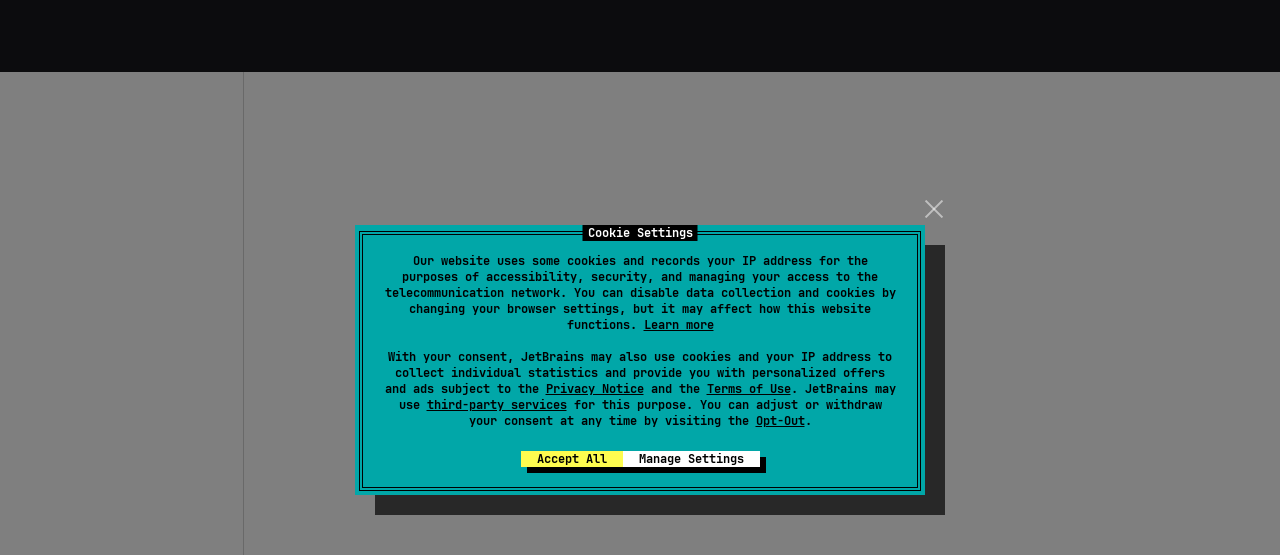

--- FILE ---
content_type: text/html; charset=utf-8
request_url: https://www.jetbrains.com/company/brand/
body_size: 10510
content:








<!DOCTYPE html>
<html lang="en" class="">
<head>
    <!-- Optimizely -->
<script type="text/javascript">
    window.optimizely = window.optimizely || [];

    function checkConsent() {
        var hasAnalyticsConsent = false;

        // Find the cookiehub cookie
        var cookieMatch = document.cookie.match(/cookiehub=([^;]+)/);
        var cookiehubValue = cookieMatch ? cookieMatch[1] : null;

        if (cookiehubValue) {
            try {
                // Decode base64 and parse JSON
                var jsonString = atob(cookiehubValue);
                var consentData = JSON.parse(jsonString);

                /*
                 * Category to purpose mapping for reference:
                 * Category 1: necessary
                 * Category 2: preferences
                 * Category 3: analytics
                 * Category 4: marketing
                 * Category 5: uncategorized
                 */

                // Check for analytics consent (category 3)
               if (consentData.allAllowed === true ||
                    (Array.isArray(consentData.categories) && consentData.categories.indexOf(3) !== -1)) {
                    hasAnalyticsConsent = true;
                }

            } catch (error) {
                console.error('Error processing cookiehub consent:', error);
            }
        }

        // Set Optimizely based on consent status
        if (hasAnalyticsConsent) {
            window.optimizely.push({type: "sendEvents"});
            clearInterval(pollInterval);
        } else {
            window.optimizely.push({type: "holdEvents"});
        }
    }

    // Set up polling (will stop after consent is granted)
    var pollInterval = setInterval(checkConsent, 500);

    // Check consent initially
    checkConsent();
</script>

<script src="https://resources.jetbrains.com/storage/optly/26613100737.js">
    // www.jetbrains.com
</script>
<!-- End Optimizely --><!-- Error reporting -->
<script>(function(){
  window.reportError = function(msg, file, line, col, err, isUnhandledRejection){};
  var prevOnError = window.onerror;
  var onError = function(msg, file, line, col, err) {
    reportError(msg, file, line, col, err, false);
    prevOnError && prevOnError.apply(window, arguments);
    return false;
  };
  window.onerror = onError;
  // Setup reporting for unhandled Promise rejection errors
  window.addEventListener("unhandledrejection", function(e) {
    if (!e.reason) return;
    var l = getSrcLocation(e.reason);
    reportError(e.reason.message, l.file, l.line, l.col, e.reason, true);
  });
  // Setup reporting for console.error and console.warn calls
  patchConsole('error');
  patchConsole('warn');
  // Utility functions
  function patchConsole(fnName) {
    var fn = console[fnName];
    console[fnName] = function() {
      fn.apply(console, arguments);
      var l; try {
        throw new Error('_');
      } catch (err) {
        l = getSrcLocation(err, 1);
      }
      var msg = 'console.' + fnName + ': ' + Array.prototype.join.call(arguments, ' ');
      reportError(msg, l.file, l.line, l.col, undefined, false);
    };
  }
  function getSrcLocation(err, sd) {
    var s = err && err.stack;
    var l = s && s.split("\n")[1 + (sd|0)];
    var r = l && (/^\s*at [^(]*\((.*?):(\d+)(:\d+)?\)$/.exec(l) || /^\s*at (.*?):(\d+)(:\d+)?$/.exec(l));
    return r ? {file: r[1], line: r[2], col: r[3]} : {};
  }
})();</script>
<!-- Error reporting --><!-- Google Tag Manager -->
<script>(function() {
  // Initialize Tag Manager queue
  window.dataLayer = window.dataLayer || [];
  window.gtmLoaded = false;
  // Setup reporting for errors that occurred before Tag Manager initialized
  var prevReportError = window.reportError;
  var reportError = function(msg, file, line, col, err, isUnhandledRejection) {
    if (!window.gtmLoaded || isUnhandledRejection) {
      // Reproduce the behavior of the Tag Manager error handler
      window.dataLayer.push(makeEvt(msg, file, line));
    }
    prevReportError && prevReportError.apply(window, arguments);
  };
  window.reportError = reportError;
  // Utility functions
  function makeEvt(msg, file, line) {
    return {
      event: "gtm.pageError", "gtm.errorMessage": msg,
      "gtm.errorUrl": file, "gtm.errorLineNumber": line
    };
  }
})();</script>
<script>(function(w,d,s,l,i){w[l]=w[l]||[];w[l].push({'gtm.start':
  new Date().getTime(),event:'gtm.js'});var f=d.getElementsByTagName(s)[0],
  j=d.createElement(s),dl=l!='dataLayer'?'&l='+l:'';j.async=true;j.src=
  'https://www.googletagmanager.com/gtm.js?id='+i+dl;j.addEventListener(
    'load', function(){window.gtmLoaded=true});f.parentNode.insertBefore(j,f);
})(window,document,'script','dataLayer','GTM-5P98');</script>
<!-- End Google Tag Manager -->
<title>JetBrains Brand Assets - JetBrains</title>

<meta charset="utf-8">
<meta name="viewport" content="width=device-width, maximum-scale=1">


<link rel="icon" href="/favicon.ico?r=1234" type="image/x-icon"><!-- 48×48 -->
<link rel="icon" href="/icon.svg?r=1234" type="image/svg+xml" sizes="any">
<link rel="apple-touch-icon" href="/apple-touch-icon.png?r=1234" sizes="180x180"><!-- 180×180 -->
<link rel="icon" href="/icon-512.png?r=1234" type="image/png" sizes="512x512">
<link rel="manifest" href="/site.webmanifest" crossorigin="use-credentials">

<meta name="apple-mobile-web-app-title" content="JetBrains">
<meta name="application-name" content="JetBrains">
<meta name="msapplication-TileColor" content="#000000">
<meta name="theme-color" content="#000000">
<link rel="canonical" href="https://www.jetbrains.com/company/brand/"/><!-- .501-->
<meta name="description" content="
"/>


    <link rel="alternate" hreflang="x-default" href="https://www.jetbrains.com/company/brand/" />

                        <link rel="alternate" hreflang="en" href="https://www.jetbrains.com/company/brand/" />
                                                            <link rel="alternate" hreflang="en-CN" href="https://www.jetbrains.com.cn/en-us/company/brand/" />
                                                                        <link rel="alternate" hreflang="de" href="https://www.jetbrains.com/de-de/company/brand/" />
                                                                                                    <link rel="alternate" hreflang="es" href="https://www.jetbrains.com/es-es/company/brand/" />
                                                                                                    <link rel="alternate" hreflang="fr" href="https://www.jetbrains.com/fr-fr/company/brand/" />
                                                                                                    <link rel="alternate" hreflang="ja" href="https://www.jetbrains.com/ja-jp/company/brand/" />
                                                                                                    <link rel="alternate" hreflang="ko" href="https://www.jetbrains.com/ko-kr/company/brand/" />
                                                                                                    <link rel="alternate" hreflang="ru" href="https://www.jetbrains.com/ru-ru/company/brand/" />
                                                                                                    <link rel="alternate" hreflang="zh-Hans" href="https://www.jetbrains.com/zh-cn/company/brand/" />
                                            <link rel="alternate" hreflang="zh-CN" href="https://www.jetbrains.com.cn/company/brand/" />
                                                                                        <link rel="alternate" hreflang="pt-BR" href="https://www.jetbrains.com/pt-br/company/brand/" />
                                                                                


<link rel="preconnect" href="https://resources.jetbrains.com" crossorigin>


<script>
    default_site_language = 'en-us';
    var current_lang = 'en-us';
                var i18n_info = {"current_lang": "en-us", "languages": [{"canonical": "en", "code": "en-us", "label": "English", "page_translated": true, "url": "/company/brand/"}, {"canonical": "de", "code": "de-de", "label": "Deutsch", "page_translated": true, "url": "/de-de/company/brand/"}, {"canonical": "es", "code": "es-es", "label": "Espa\u00f1ol", "page_translated": true, "url": "/es-es/company/brand/"}, {"canonical": "fr", "code": "fr-fr", "label": "Fran\u00e7ais", "page_translated": true, "url": "/fr-fr/company/brand/"}, {"canonical": "ja", "code": "ja-jp", "label": "\u65e5\u672c\u8a9e", "page_translated": true, "url": "/ja-jp/company/brand/"}, {"canonical": "ko", "code": "ko-kr", "label": "\ud55c\uad6d\uc5b4", "page_translated": true, "url": "/ko-kr/company/brand/"}, {"canonical": "ru", "code": "ru-ru", "label": "\u0420\u0443\u0441\u0441\u043a\u0438\u0439", "page_translated": true, "url": "/ru-ru/company/brand/"}, {"canonical": "zh-Hans", "code": "zh-cn", "label": "\u7b80\u4f53\u4e2d\u6587", "page_translated": true, "url": "/zh-cn/company/brand/"}, {"canonical": "pt-BR", "code": "pt-br", "label": "Portugu\u00eas do Brasil", "page_translated": true, "url": "/pt-br/company/brand/"}]};
            var navigationMenu = {"primary": {"items": [{"title": "AI", "id": "ai", "banners": [{"isActive": false, "title": "JetBrains AI", "description": "Customize your workflow with AI built for you", "logoSrc": "${RESOURCES_URL_PLACEHOLDER}/storage/logos/web/ai/ai.svg", "actionLabel": "Learn more", "url": "/ai/", "isUrlShouldBeLocalized": true, "bgColor": "#510EB2", "bgGradient": "linear-gradient(223deg, #3B74EE 9.79%, #510EB2 54.42%)", "cleaned_url": "/ai/"}], "submenu": {"columns": [{"title": "AI TOOLS & SERVICES", "layout": "4 4 4", "subColumns": [{"items": [{"isActive": false, "title": "JetBrains AI", "url": "/ai/", "isUrlShouldBeLocalized": true, "description": "JetBrains' AI ecosystem for software development", "cleaned_url": "/ai/"}, {"isActive": false, "title": "AI in IDEs", "url": "/ai-ides/", "isUrlShouldBeLocalized": true, "description": "All JetBrains AI features \u2012 right in your IDE", "cleaned_url": "/ai-ides/"}, {"isActive": false, "title": "Matter", "url": "/lp/matter/", "isUrlShouldBeLocalized": true, "description": "AI development companion for product teams", "cleaned_url": "/lp/matter/"}]}, {"items": [{"isActive": false, "title": "AI Enterprise", "url": "/ide-services/ai-enterprise/", "isUrlShouldBeLocalized": true, "description": "Fine-grained control over AI tools for businesses", "cleaned_url": "/ide-services/ai-enterprise/"}, {"isActive": false, "title": "AI Assistant", "url": "/ai-assistant/", "isUrlShouldBeLocalized": true, "description": "Intelligent coding assistance built into your workflow", "cleaned_url": "/ai-assistant/"}]}, {"items": [{"isActive": false, "title": "Junie", "url": "/junie/", "isUrlShouldBeLocalized": true, "description": "Smart coding agent in your IDE", "cleaned_url": "/junie/"}, {"isActive": false, "title": "AI Blog", "url": "https://blog.jetbrains.com/ai/", "description": "Our latest AI news and product updates", "cleaned_url": "https://blog.jetbrains.com/ai/"}]}]}]}, "priority": 0}, {"title": "Developer Tools", "id": "developer-tools", "banners": [{"isActive": false, "title": "DataGrip", "description": "Feel the difference with one tool for many databases", "logoSrc": "${RESOURCES_URL_PLACEHOLDER}/storage/logos/web/datagrip/datagrip.svg", "actionLabel": "Learn more", "url": "/datagrip/", "isUrlShouldBeLocalized": true, "bgColor": "#000000", "bgImageSrc": "/img/banners-menu-main/bg-datagrip.svg", "horizontalBgImageSrc": "/img/banners-menu-main/bg-datagrip-horizontal.svg", "cleaned_url": "/datagrip/"}, {"isActive": false, "title": "Junie by JetBrains", "description": "Your smart coding agent for JetBrains IDEs", "logoSrc": "/img/banners-menu-main/junie.svg", "actionLabel": "Learn more", "url": "/junie/", "isUrlShouldBeLocalized": true, "bgColor": "#2D2D2D", "bgGradient": "linear-gradient(222deg, #2D2D2D 9.59%, #232323 54.35%)", "bgImageSrc": "/img/banners-menu-main/junie-vertical.png", "horizontalBgImageSrc": "/img/banners-menu-main/junie-horizontal.png", "cleaned_url": "/junie/"}], "suggestions": [{"isActive": false, "url": "/products/", "isUrlShouldBeLocalized": true, "title": "Not sure which tool is best for you?", "description": "Whichever technologies you use, there's a JetBrains tool to match", "actionLabel": "Find your tool", "cleaned_url": "/products/"}], "submenu": {"layout": "auto-fill inline inline inline", "columns": [{"title": "JETBRAINS IDEs", "mobileLayout": "forceTwoColumns", "subColumns": [{"items": [{"isActive": false, "title": "All IDEs", "url": "/ides/", "isUrlShouldBeLocalized": true, "cleaned_url": "/ides/"}, {"isActive": false, "title": "CLion", "url": "/clion/", "isUrlShouldBeLocalized": true, "logoSrc": "${RESOURCES_URL_PLACEHOLDER}/storage/logos/web/clion/clion.svg", "cleaned_url": "/clion/"}, {"isActive": false, "title": "DataGrip", "url": "/datagrip/", "isUrlShouldBeLocalized": true, "logoSrc": "${RESOURCES_URL_PLACEHOLDER}/storage/logos/web/datagrip/datagrip.svg", "cleaned_url": "/datagrip/"}, {"isActive": false, "title": "DataSpell", "url": "/dataspell/", "isUrlShouldBeLocalized": true, "logoSrc": "${RESOURCES_URL_PLACEHOLDER}/storage/logos/web/dataspell/dataspell.svg", "cleaned_url": "/dataspell/"}, {"isActive": false, "title": "Fleet", "url": "/fleet/", "isUrlShouldBeLocalized": true, "logoSrc": "${RESOURCES_URL_PLACEHOLDER}/storage/logos/web/fleet/fleet.svg", "cleaned_url": "/fleet/"}, {"isActive": false, "title": "GoLand", "url": "/go/", "isUrlShouldBeLocalized": true, "logoSrc": "${RESOURCES_URL_PLACEHOLDER}/storage/logos/web/goland/goland.svg", "cleaned_url": "/go/"}]}, {"items": [{"isActive": false, "title": "IntelliJ&nbsp;IDEA", "url": "/idea/", "isUrlShouldBeLocalized": true, "logoSrc": "${RESOURCES_URL_PLACEHOLDER}/storage/logos/web/intellij-idea/intellij-idea.svg", "cleaned_url": "/idea/"}, {"isActive": false, "title": "PhpStorm", "url": "/phpstorm/", "isUrlShouldBeLocalized": true, "logoSrc": "${RESOURCES_URL_PLACEHOLDER}/storage/logos/web/phpstorm/phpstorm.svg", "cleaned_url": "/phpstorm/"}, {"isActive": false, "title": "PyCharm", "url": "/pycharm/", "isUrlShouldBeLocalized": true, "logoSrc": "${RESOURCES_URL_PLACEHOLDER}/storage/logos/web/pycharm/pycharm.svg", "cleaned_url": "/pycharm/"}, {"isActive": false, "title": "Rider", "url": "/rider/", "isUrlShouldBeLocalized": true, "logoSrc": "${RESOURCES_URL_PLACEHOLDER}/storage/logos/web/rider/rider.svg", "cleaned_url": "/rider/"}, {"isActive": false, "title": "RubyMine", "url": "/ruby/", "isUrlShouldBeLocalized": true, "logoSrc": "${RESOURCES_URL_PLACEHOLDER}/storage/logos/web/rubymine/rubymine.svg", "cleaned_url": "/ruby/"}, {"isActive": false, "title": "RustRover", "url": "/rust/", "isUrlShouldBeLocalized": true, "logoSrc": "${RESOURCES_URL_PLACEHOLDER}/storage/logos/web/rustrover/rustrover.svg", "cleaned_url": "/rust/"}, {"isActive": false, "title": "WebStorm", "url": "/webstorm/", "isUrlShouldBeLocalized": true, "logoSrc": "${RESOURCES_URL_PLACEHOLDER}/storage/logos/web/webstorm/webstorm.svg", "cleaned_url": "/webstorm/"}]}]}, {"title": "PLUGINS & SERVICES", "mobileLayout": "forceTwoColumns", "items": [{"isActive": false, "title": "All Plugins", "url": "https://plugins.jetbrains.com/", "cleaned_url": "https://plugins.jetbrains.com/"}, {"isActive": false, "title": "AI in IDEs", "url": "/ai-ides/", "isUrlShouldBeLocalized": true, "logoSrc": "${RESOURCES_URL_PLACEHOLDER}/storage/logos/web/ai/ai.svg", "cleaned_url": "/ai-ides/"}, {"isActive": false, "title": "IDE Themes", "url": "https://plugins.jetbrains.com/search?tags=Theme", "cleaned_url": "https://plugins.jetbrains.com/search?tags=Theme"}, {"isActive": false, "title": "Big Data Tools", "url": "https://plugins.jetbrains.com/plugin/12494-big-data-tools", "logoSrc": "${RESOURCES_URL_PLACEHOLDER}/storage/logos/web/big-data-tools/big-data-tools.svg", "cleaned_url": "https://plugins.jetbrains.com/plugin/12494-big-data-tools"}, {"isActive": false, "title": "Code With Me", "url": "/code-with-me/", "isUrlShouldBeLocalized": true, "logoSrc": "${RESOURCES_URL_PLACEHOLDER}/storage/logos/web/code-with-me/code-with-me.svg", "cleaned_url": "/code-with-me/"}, {"isActive": false, "title": "RiderFlow", "url": "/riderflow/", "isUrlShouldBeLocalized": true, "logoSrc": "${RESOURCES_URL_PLACEHOLDER}/storage/logos/web/riderflow/riderflow.svg", "cleaned_url": "/riderflow/"}, {"isActive": false, "title": "Scala", "url": "https://plugins.jetbrains.com/plugin/1347-scala", "logoSrc": "${RESOURCES_URL_PLACEHOLDER}/storage/logos/web/scala/scala.svg", "cleaned_url": "https://plugins.jetbrains.com/plugin/1347-scala"}, {"isActive": false, "title": "Toolbox App", "url": "/toolbox-app/", "isUrlShouldBeLocalized": true, "logoSrc": "${RESOURCES_URL_PLACEHOLDER}/storage/logos/web/toolbox/toolbox.svg", "cleaned_url": "/toolbox-app/"}, {"isActive": false, "title": "Grazie", "url": "/grazie/", "isUrlShouldBeLocalized": true, "logoSrc": "${RESOURCES_URL_PLACEHOLDER}/storage/logos/web/grazie/grazie.svg", "cleaned_url": "/grazie/"}, {"isActive": false, "title": "Junie", "url": "/junie/", "isUrlShouldBeLocalized": true, "logoSrc": "${RESOURCES_URL_PLACEHOLDER}/storage/logos/web/junie/junie.svg", "cleaned_url": "/junie/"}]}, {"title": ".NET & VISUAL STUDIO", "hasSeparator": true, "items": [{"isActive": false, "title": "Rider", "url": "/rider/", "isUrlShouldBeLocalized": true, "logoSrc": "${RESOURCES_URL_PLACEHOLDER}/storage/logos/web/rider/rider.svg", "cleaned_url": "/rider/"}, {"isActive": false, "title": "ReSharper", "url": "/resharper/", "isUrlShouldBeLocalized": true, "logoSrc": "${RESOURCES_URL_PLACEHOLDER}/storage/logos/web/resharper/resharper.svg", "cleaned_url": "/resharper/"}, {"isActive": false, "title": "ReSharper C++", "url": "/resharper-cpp/", "isUrlShouldBeLocalized": true, "logoSrc": "${RESOURCES_URL_PLACEHOLDER}/storage/logos/web/resharper-cpp/resharper-cpp.svg", "cleaned_url": "/resharper-cpp/"}, {"isActive": false, "title": "dotCover", "url": "/dotcover/", "isUrlShouldBeLocalized": true, "logoSrc": "${RESOURCES_URL_PLACEHOLDER}/storage/logos/web/dotcover/dotcover.svg", "cleaned_url": "/dotcover/"}, {"isActive": false, "title": "dotMemory", "url": "/dotmemory/", "isUrlShouldBeLocalized": true, "logoSrc": "${RESOURCES_URL_PLACEHOLDER}/storage/logos/web/dotmemory/dotmemory.svg", "cleaned_url": "/dotmemory/"}, {"isActive": false, "title": "dotPeek", "url": "/decompiler/", "isUrlShouldBeLocalized": true, "logoSrc": "${RESOURCES_URL_PLACEHOLDER}/storage/logos/web/dotpeek/dotpeek.svg", "cleaned_url": "/decompiler/"}, {"isActive": false, "title": "dotTrace", "url": "/profiler/", "isUrlShouldBeLocalized": true, "logoSrc": "${RESOURCES_URL_PLACEHOLDER}/storage/logos/web/dottrace/dottrace.svg", "cleaned_url": "/profiler/"}, {"isActive": false, "title": ".NET Tools Plugins", "url": "https://plugins.jetbrains.com/search?isFeaturedSearch=true&products=resharper&products=rider", "cleaned_url": "https://plugins.jetbrains.com/search?isFeaturedSearch=true&products=resharper&products=rider"}]}, {"title": "LANGUAGES & FRAMEWORKS", "hasSeparator": true, "items": [{"isActive": false, "title": "Kotlin", "url": "https://kotlinlang.org/", "logoSrc": "${RESOURCES_URL_PLACEHOLDER}/storage/logos/web/kotlin/kotlin.svg", "cleaned_url": "https://kotlinlang.org/"}, {"isActive": false, "title": "Koog", "url": "/koog/", "logoSrc": "${RESOURCES_URL_PLACEHOLDER}/storage/logos/web/kotlin/kotlin.svg", "cleaned_url": "/koog/"}, {"isActive": false, "title": "Ktor", "url": "https://ktor.io/", "logoSrc": "${RESOURCES_URL_PLACEHOLDER}/storage/logos/web/ktor/ktor.svg", "cleaned_url": "https://ktor.io/"}, {"isActive": false, "title": "Exposed", "url": "/exposed/", "logoSrc": "${RESOURCES_URL_PLACEHOLDER}/storage/logos/web/exposed/exposed.svg", "cleaned_url": "/exposed/"}, {"isActive": false, "title": "MPS", "url": "/mps/", "isUrlShouldBeLocalized": true, "logoSrc": "${RESOURCES_URL_PLACEHOLDER}/storage/logos/web/mps/mps.svg", "cleaned_url": "/mps/"}, {"isActive": false, "title": "Compose Multiplatform", "url": "/compose-multiplatform/", "isUrlShouldBeLocalized": true, "logoSrc": "${RESOURCES_URL_PLACEHOLDER}/storage/logos/web/compose-multiplatform/compose-multiplatform.svg", "cleaned_url": "/compose-multiplatform/"}]}]}, "priority": 3}, {"title": "Team Tools", "id": "team-tools", "banners": [{"isActive": false, "title": "Datalore", "description": "Feel the difference in collaborative analytics", "logoSrc": "${RESOURCES_URL_PLACEHOLDER}/storage/logos/web/datalore/datalore.svg", "actionLabel": "Learn more", "url": "/datalore/", "isUrlShouldBeLocalized": true, "bgColor": "#000000", "bgImageSrc": "/img/banners-menu-main/bg-datalore.svg", "horizontalBgImageSrc": "/img/banners-menu-main/bg-datalore-horizontal.svg", "cleaned_url": "/datalore/"}, {"isActive": false, "title": "YouTrack", "description": "Powerful project management for all your teams", "logoSrc": "${RESOURCES_URL_PLACEHOLDER}/storage/logos/web/youtrack/youtrack.svg", "actionLabel": "Learn more", "url": "/youtrack/", "isUrlShouldBeLocalized": true, "bgColor": "#6B57FF", "bgGradient": "linear-gradient(313deg, #D919D0 10.26%, #BC003C 91.89%)", "cleaned_url": "/youtrack/"}], "submenu": {"layout": "8 4", "columns": [{"title": "IN-CLOUD AND ON-PREMISES SOLUTIONS", "subColumns": [{"items": [{"isActive": false, "title": "Datalore", "url": "/datalore/", "isUrlShouldBeLocalized": true, "description": "Your data team's platform for exploring, analyzing, visualizing, and sharing data", "cleaned_url": "/datalore/"}, {"isActive": false, "title": "TeamCity", "url": "/teamcity/", "isUrlShouldBeLocalized": true, "description": "Powerful Continuous Integration out of the box", "cleaned_url": "/teamcity/"}, {"isActive": false, "title": "Matter", "url": "/lp/matter/", "isUrlShouldBeLocalized": true, "description": "AI development companion for product teams", "cleaned_url": "/lp/matter/"}]}, {"items": [{"isActive": false, "title": "YouTrack", "url": "/youtrack/", "isUrlShouldBeLocalized": true, "description": "Powerful project management for all your teams", "cleaned_url": "/youtrack/"}, {"isActive": false, "title": "Qodana", "url": "/qodana/", "isUrlShouldBeLocalized": true, "description": "The code quality platform for teams", "cleaned_url": "/qodana/"}]}]}, {"title": "EXTENSIONS", "hasSeparator": true, "items": [{"isActive": false, "title": "TeamCity Plugins", "url": "https://plugins.jetbrains.com/teamcity/", "cleaned_url": "https://plugins.jetbrains.com/teamcity/"}, {"isActive": false, "title": "YouTrack Extensions", "url": "https://plugins.jetbrains.com/youtrack/", "cleaned_url": "https://plugins.jetbrains.com/youtrack/"}, {"isActive": false, "title": "JetBrains Hub", "url": "/hub/", "isUrlShouldBeLocalized": true, "cleaned_url": "/hub/"}]}]}, "priority": 2}, {"title": "Education", "id": "education", "banners": [{"isActive": false, "title": "JetBrains Academy", "description": "Jump-start your career with essential developer skills", "actionLabel": "Discover more", "url": "/academy/", "isUrlShouldBeLocalized": true, "logoSrc": "${RESOURCES_URL_PLACEHOLDER}/storage/logos/web/jetbrains-academy/jetbrains-academy.svg", "bgColor": "#B01DF6", "bgGradient": "linear-gradient(335.07deg, #636CEA 0%, #834CEF 40.63%, #771F89 100%)", "cleaned_url": "/academy/"}], "submenu": {"columns": [{"title": "LEARN", "layout": "11 11 11", "subColumns": [{"items": [{"isActive": false, "title": "Course catalog", "url": "https://academy.jetbrains.com/", "isUrlShouldBeLocalized": false, "description": "130+ courses to learn programming, AI, data science, and more", "cleaned_url": "https://academy.jetbrains.com/"}, {"isActive": false, "title": "University programs", "url": "/education/university-programs/", "isUrlShouldBeLocalized": true, "description": "Study in Europe with JetBrains scholarships", "cleaned_url": "/education/university-programs/"}, {"isActive": false, "title": "Internships", "url": "/careers/internships/", "isUrlShouldBeLocalized": true, "description": "Apply now to join our team", "cleaned_url": "/careers/internships/"}, {"isActive": false, "title": "For teams", "url": "/academy/organizations/", "isUrlShouldBeLocalized": true, "description": "Project-based learning to upskill your team", "cleaned_url": "/academy/organizations/"}]}]}, {"title": "TEACH", "layout": "11 11 11", "subColumns": [{"items": [{"isActive": false, "title": "Teaching with JetBrains IDEs", "url": "/academy/teaching/", "isUrlShouldBeLocalized": true, "description": "Create courses for the next generation of developers", "cleaned_url": "/academy/teaching/"}, {"isActive": false, "title": "Kotlin for education", "url": "https://kotlinlang.org/education/", "isUrlShouldBeLocalized": true, "description": "Teach computer science with Kotlin", "cleaned_url": "https://kotlinlang.org/education/"}]}]}, {"title": "FREE LICENSES", "layout": "11 11 11", "hasSeparator": true, "items": [{"isActive": false, "title": "For students", "url": "/academy/student-pack/", "isUrlShouldBeLocalized": true, "cleaned_url": "/academy/student-pack/"}, {"isActive": false, "title": "For teachers", "url": "/academy/teacher-pack/#individuals", "isUrlShouldBeLocalized": true, "cleaned_url": "/academy/teacher-pack/#individuals"}, {"isActive": false, "title": "For educational institutions", "url": "/academy/teacher-pack/#classrooms", "isUrlShouldBeLocalized": true, "cleaned_url": "/academy/teacher-pack/#classrooms"}, {"isActive": false, "title": "For bootcamps and courses", "url": "/academy/bootcamps/", "isUrlShouldBeLocalized": true, "cleaned_url": "/academy/bootcamps/"}]}, {"title": "COMMUNITY", "layout": "11 11 11", "hasSeparator": true, "items": [{"isActive": false, "title": "ICPC collaboration", "url": "/icpc/", "isUrlShouldBeLocalized": true, "description": "Events, news, and offers", "cleaned_url": "/icpc/"}]}]}, "priority": 1}, {"title": "Solutions", "id": "solutions", "banners": [{"isActive": false, "title": "Developer Tools for Your Business", "description": "Professional tools for productive development", "actionLabel": "Learn more", "url": "/business/", "isUrlShouldBeLocalized": true, "logoSrc": "/img/banners-menu-main/containers.svg", "bgColor": "#6B57FF", "bgGradient": "linear-gradient(246.1deg, rgb(0 224 214) 1.67%, rgb(126 27 253) 92.48%)", "cleaned_url": "/business/"}, {"isActive": false, "title": "JetBrains for Data", "description": "Feel the difference in every data task", "actionLabel": "Discover more", "url": "/jetbrains-for-data/", "isUrlShouldBeLocalized": true, "bgColor": "#000", "bgImageSrc": "/img/banners-menu-main/jb-for-data.svg", "horizontalBgImageSrc": "/img/banners-menu-main/jb-for-data-horizontal.svg", "cleaned_url": "/jetbrains-for-data/"}], "submenu": {"layout": "8 4", "columns": [{"title": "BY INDUSTRY & TECHNOLOGY", "layout": "6 6", "subColumns": [{"items": [{"isActive": false, "title": "Remote Development", "url": "/remote-development/", "isUrlShouldBeLocalized": true, "description": "Tools for remote development for you and your team", "cleaned_url": "/remote-development/"}, {"isActive": false, "title": "Game Development", "url": "/gamedev/", "isUrlShouldBeLocalized": true, "description": "Tools for game development for any platform", "cleaned_url": "/gamedev/"}, {"isActive": false, "title": "DevOps", "url": "/devops/", "isUrlShouldBeLocalized": true, "description": "Tools and integrations for any infrastructure", "cleaned_url": "/devops/"}, {"isActive": false, "title": "JetBrains Kotlin Ecosystem", "url": "/kotlin-ecosystem/", "isUrlShouldBeLocalized": true, "description": "Unified tech stack to build for your target platforms", "cleaned_url": "/kotlin-ecosystem/"}, {"isActive": false, "title": "Automotive Development", "url": "/automotive/", "isUrlShouldBeLocalized": true, "description": "Tools for automotive development for any platform", "cleaned_url": "/automotive/"}]}, {"items": [{"isActive": false, "title": "JetBrains AI Solutions", "url": "/ai/", "isUrlShouldBeLocalized": true, "description": " AI-powered developer tooling", "cleaned_url": "/ai/"}, {"isActive": false, "title": "JetBrains for Data", "url": "/jetbrains-for-data/", "isUrlShouldBeLocalized": true, "description": "Intelligent tools for your entire data workflow", "cleaned_url": "/jetbrains-for-data/"}, {"isActive": false, "title": "JetBrains IDE Services", "url": "/ide-services/", "isUrlShouldBeLocalized": true, "description": "Developer productivity at the scale of an organization", "cleaned_url": "/ide-services/"}, {"isActive": false, "title": "Multiplatform Development", "url": "/kotlin-multiplatform/", "isUrlShouldBeLocalized": true, "description": "Flexible cross-platform development with Kotlin", "cleaned_url": "/kotlin-multiplatform/"}]}]}, {"title": "RECOMMENDED", "hasSeparator": true, "items": [{"isActive": false, "title": "JetBrains Tools for Business", "url": "/business/", "isUrlShouldBeLocalized": true, "cleaned_url": "/business/"}, {"isActive": false, "title": "All Products Pack", "url": "/all/", "isUrlShouldBeLocalized": true, "cleaned_url": "/all/"}, {"isActive": false, "title": ".NET Tools", "url": "/dotnet/", "isUrlShouldBeLocalized": true, "cleaned_url": "/dotnet/"}, {"isActive": false, "title": "All JetBrains Products", "url": "/products/", "isUrlShouldBeLocalized": true, "cleaned_url": "/products/"}, {"isActive": false, "title": "JetBrains Marketplace", "url": "https://plugins.jetbrains.com/", "cleaned_url": "https://plugins.jetbrains.com/"}]}]}, "priority": 0}, {"title": "Support", "id": "support", "banners": [{"isActive": false, "title": "Download and Install", "actionLabel": "Download and Install", "url": "/products/", "isUrlShouldBeLocalized": true, "logoSrc": "/img/banners-menu-main/download.svg", "bgColor": "#6B57FF", "bgGradient": "linear-gradient(294.91deg, #FF318C -50.1%, #6B57FF 97.43%)", "cleaned_url": "/products/"}, {"isActive": false, "title": "Contact us", "actionLabel": "Contact us", "url": "/company/contacts/", "isUrlShouldBeLocalized": true, "logoSrc": "/img/banners-menu-main/message.svg", "bgColor": "#21D789", "bgGradient": "linear-gradient(283.8deg, #087CFA 5.73%, #21D789 100%)", "cleaned_url": "/company/contacts/"}], "submenu": {"columns": [{"title": "PRODUCT & TECHNICAL SUPPORT", "layout": "12", "subColumns": [{"items": [{"isActive": false, "title": "Support Center", "url": "/support/", "isUrlShouldBeLocalized": true, "cleaned_url": "/support/"}, {"isActive": false, "title": "Product-Specific Information", "url": "/business/documents/", "isUrlShouldBeLocalized": true, "cleaned_url": "/business/documents/"}, {"isActive": false, "title": "Product Documentation", "url": "/help/", "isUrlShouldBeLocalized": true, "cleaned_url": "/help/"}, {"isActive": false, "title": "Livestreams", "url": "/company/livestreams/", "isUrlShouldBeLocalized": true, "cleaned_url": "/company/livestreams/"}, {"isActive": false, "title": "Newsletters", "url": "/resources/newsletters/", "isUrlShouldBeLocalized": true, "cleaned_url": "/resources/newsletters/"}, {"isActive": false, "title": "Early Access", "url": "/resources/eap/", "isUrlShouldBeLocalized": true, "cleaned_url": "/resources/eap/"}, {"isActive": false, "title": "Blog", "url": "https://blog.jetbrains.com/", "isUrlShouldBeLocalized": true, "cleaned_url": "https://blog.jetbrains.com/"}]}]}, {"title": "FREQUENT TASKS", "hasSeparator": true, "items": [{"isActive": false, "title": "Manage your account", "url": "https://account.jetbrains.com/profile-details", "cleaned_url": "https://account.jetbrains.com/profile-details"}, {"isActive": false, "title": "Manage your licenses", "url": "https://account.jetbrains.com/licenses", "cleaned_url": "https://account.jetbrains.com/licenses"}, {"isActive": false, "title": "Contact Sales", "url": "/support/sales/", "isUrlShouldBeLocalized": true, "cleaned_url": "/support/sales/"}, {"isActive": false, "title": "Licensing FAQ", "url": "https://sales.jetbrains.com", "isUrlShouldBeLocalized": true, "cleaned_url": "https://sales.jetbrains.com"}]}]}, "priority": 2}, {"title": "Store", "id": "store", "banners": [{"isActive": false, "title": "All Products Pack", "description": "Get all JetBrains desktop tools including 11&nbsp;IDEs,<br />2&nbsp;profilers, and 3&nbsp;extensions", "actionLabel": "Learn more", "url": "/all/", "isUrlShouldBeLocalized": true, "logoSrc": "/img/banners-menu-main/sale.svg", "bgColor": "#FF318C", "bgGradient": "linear-gradient(293.2deg, rgb(253 13 122) 13.45%, rgb(252 100 67) 73.57%, rgb(248 158 7) 100%)", "cleaned_url": "/all/"}], "submenu": {"columns": [{"title": "DEVELOPER TOOLS", "layout": "12 12 12", "subColumns": [{"items": [{"isActive": false, "title": "For Individual Use", "url": "/store/#personal", "isUrlShouldBeLocalized": true, "cleaned_url": "/store/#personal"}, {"isActive": false, "title": "For Teams and Organizations", "url": "/store/#commercial", "isUrlShouldBeLocalized": true, "cleaned_url": "/store/#commercial"}, {"isActive": false, "title": "Special offers & programs", "url": "/store/#discounts", "isUrlShouldBeLocalized": true, "cleaned_url": "/store/#discounts"}]}, {"title": "SERVICES & PLUGINS", "items": [{"isActive": false, "title": "JetBrains AI", "url": "/ai-ides/buy/", "isUrlShouldBeLocalized": true, "cleaned_url": "/ai-ides/buy/"}, {"isActive": false, "title": "Marketplace", "url": "/store/plugins/", "isUrlShouldBeLocalized": true, "cleaned_url": "/store/plugins/"}]}, {"title": "LEARNING TOOLS", "items": [{"isActive": false, "title": "JetBrains Academy", "url": "/academy/buy/", "isUrlShouldBeLocalized": true, "cleaned_url": "/academy/buy/"}]}]}, {"title": "TEAM TOOLS", "layout": "12 12 12", "subColumns": [{"items": [{"isActive": false, "title": "TeamCity", "url": "/store/teamware#teamcity-store-section", "isUrlShouldBeLocalized": true, "cleaned_url": "/store/teamware#teamcity-store-section"}, {"isActive": false, "title": "YouTrack", "url": "/store/teamware#youtrack-store-section", "isUrlShouldBeLocalized": true, "cleaned_url": "/store/teamware#youtrack-store-section"}, {"isActive": false, "title": "Datalore", "url": "/datalore/", "isUrlShouldBeLocalized": true, "cleaned_url": "/datalore/"}, {"isActive": false, "title": "Qodana", "url": "/qodana/buy/", "isUrlShouldBeLocalized": true, "cleaned_url": "/qodana/buy/"}]}, {"title": "COLLABORATIVE DEVELOPMENT", "items": [{"isActive": false, "title": "Code With Me", "url": "/code-with-me/buy/", "isUrlShouldBeLocalized": true, "cleaned_url": "/code-with-me/buy/"}]}]}, {"title": "SALES SUPPORT", "hasSeparator": true, "items": [{"isActive": false, "title": "Contact Sales", "url": "/support/sales/", "isUrlShouldBeLocalized": true, "cleaned_url": "/support/sales/"}, {"isActive": false, "title": "Purchase Terms", "url": "/legal/docs/store/terms/", "isUrlShouldBeLocalized": true, "cleaned_url": "/legal/docs/store/terms/"}, {"isActive": false, "title": "FAQ", "url": "https://sales.jetbrains.com/", "isUrlShouldBeLocalized": true, "cleaned_url": "https://sales.jetbrains.com/"}, {"isActive": false, "title": "Partners and Resellers", "url": "/company/partners/", "isUrlShouldBeLocalized": true, "cleaned_url": "/company/partners/"}]}]}, "priority": 3}, {"isActive": false, "id": "login", "title": "Login", "url": "https://account.jetbrains.com/", "isMobileOnly": true, "cleaned_url": "https://account.jetbrains.com/"}]}, "secondary": {}};
    
    var is_layout_adaptive = false;
        is_layout_adaptive = true;
    
    var disable_language_picker = false;
    
    var localized_domains = [{"defaultLanguage": "en", "domain": "blog.jetbrains.com", "locales": {"de-de": "de", "en-us": "en", "es-es": "es", "fr-fr": "fr", "ja-jp": "ja", "ko-kr": "ko", "pt-br": "pt-br", "ru-ru": "ru", "zh-cn": "zh-hans"}, "pathsLocalization": false, "suffixDefault": false}, {"defaultLanguage": "en-us", "domain": "lp.jetbrains.com", "locales": {"de-de": "de-de", "en-us": "en-us", "es-es": "es-es", "fr-fr": "fr-fr", "ja-jp": "ja-jp", "ko-kr": "ko-kr", "pt-br": "pt-br", "ru-ru": "ru-ru", "zh-cn": "zh-cn"}, "pathsLocalization": true, "suffixDefault": false}, {"defaultLanguage": "en-us", "domain": "sales.jetbrains.com", "locales": {"de-de": "de", "en-us": "en-gb", "es-es": "es", "fr-fr": "fr", "ja-jp": "ja", "ko-kr": "ko", "pt-br": "pt-br", "ru-ru": "ru", "zh-cn": "zh-cn"}, "pathsLocalization": true, "prefixPath": "hc", "suffixDefault": true}];

    var english_only_url_prefixes = [];
    
    var is_landing_view = false;
    
    var theme = 'light';
</script>

<script></script>



        <link href="/_assets/common.10eea963aa6159e775b3.css" rel="stylesheet" type="text/css">
<link href="/_assets/default-page.5dfcfbdcf419d67ddd50.css" rel="stylesheet" type="text/css">
<link href="/_assets/company/brand/index.entry.c88b11e3ac33a04aa0a9.css" rel="stylesheet" type="text/css">
<script src="/_assets/common.d786f231a8ce2eaf8b9d.js" type="text/javascript"></script>
<script src="/_assets/default-page.ce9362b4d1cb09052e81.js" type="text/javascript"></script>
<script src="/_assets/company/brand/index.entry.17458ffbfd4b2a022115.js" type="text/javascript"></script>

        <!-- Social Media tag Starts -->
<!-- Open Graph data -->
<meta property="og:title" content="JetBrains Brand Assets - JetBrains"/>

<meta property="og:description" content="
"/>
<meta property="og:image" content="https://resources.jetbrains.com/storage/products/jetbrains/img/meta/preview.png
"/>

<meta property="og:site_name" content="JetBrains"/>
<meta property="og:type" content="website"/>
<meta property="og:url" content="https://www.jetbrains.com/company/brand/"/>
<!-- Social Media tag Ends -->
</head>
<body class=" body-adaptive page-color-default-purple  wt-primary-map">
    <!-- Google Tag Manager (noscript) -->
<noscript><iframe src="https://www.googletagmanager.com/ns.html?id=GTM-5P98" height="0" width="0" style="display:none;visibility:hidden"></iframe></noscript>
<!-- End Google Tag Manager (noscript) -->
<div class="page  _has-page-sidebar-left-v2  ">
        <div class="page__header">
        <div class="page__header-language-suggestion" id="language-suggest-bar"></div>
<div class="page__header-country-suggestion" id="country-suggest-bar"></div>


<div class="site-header-container" id="js-site-header-container">
    <div class="site-header-stub site-header-stub--adaptive">
        <div class="wt-container site-header-stub__inner">
            <div class="site-header-stub__menu-main-skeleton-text" style="min-width: 69px"></div>
            <div class="site-header-stub__menu-main-skeleton-text" style="min-width: 81px"></div>
            <div class="site-header-stub__menu-main-skeleton-text" style="min-width: 46px"></div>
            <div class="site-header-stub__menu-main-skeleton-button"></div>
            <div class="site-header-stub__menu-main-skeleton-button"></div>
        </div>
    </div>
</div>




<style>
   /* site header stub height is needed to avoid Cumulative Layout Shift (CLS), which is a Web Vital */
  .site-header-stub {
    height: var(--site-header-height, 72px);
    background-color: var(--site-header-bg-color, var(--rs-color-black));
  }

  @media (max-width: 1000px) {
    .site-header-stub--adaptive {
      height: var(--mobile-site-header-height, 48px);
    }
  }
</style>

    </div>
    <div class="page__content " data-js-crawler="content-root">
    <div id="announce-placeholder" data-product-name="default"></div>

            <nav class="jb-page-sidebar-v2  _align-left-fixed _shadow" id="js-page-sidebar-v2">
            <div class="jb-page-sidebar-v2__toggle-btn">
                                    <svg class="_hamburger sprite-img _gray" xmlns:xlink="http://www.w3.org/1999/xlink"><use xlink:href="#hamburger"></use></svg>
                    <svg class="_more_24 sprite-img _gray" xmlns:xlink="http://www.w3.org/1999/xlink"><use xlink:href="#more_24"></use></svg>
                    <svg class="_close sprite-img _gray" xmlns:xlink="http://www.w3.org/1999/xlink"><use xlink:href="#close"></use></svg>
                            </div>
            <div id="js-timeline-react-toc" class="jb-sidebar__toc-wrapper"></div>
        </nav>
            <div id="overview-content"></div>

</div>

            <div class="page__footer" id="footer-container">
    <footer class="footer" id="footer"></footer>
</div>
    </div>
<script>
(function() {
  var STORAGE_KEY_NAME = 'firefoxDisappearedSVGWorkaround';
  var STORAGE_KEY_VALUE = '1';

  var isFirefox = /firefox/i.test(navigator.userAgent);
  if (!isFirefox || isFirefox && sessionStorage.getItem(STORAGE_KEY_NAME) === STORAGE_KEY_VALUE) {
    return;
  }

  var arrayFrom = function (arrayLike) {
    return Array.prototype.slice.call(arrayLike, 0);
  };

  function workaround() {
    var uses = document.querySelectorAll('.page svg use');
    var badNodesCount = 0;

    arrayFrom(uses).forEach(function (node) {
      var rect = node.getBoundingClientRect();
      if (rect.width === 0 && rect.height === 0)
        badNodesCount++;
    });

    if (badNodesCount === uses.length) {
      sessionStorage.setItem(STORAGE_KEY_NAME, STORAGE_KEY_VALUE);
      if (typeof dataLayer !== 'undefined')
        dataLayer.push({'firefoxDisappearedSVGWorkaround': STORAGE_KEY_VALUE});

      window.location.replace(window.location.href);
    }
  }

  window.addEventListener('DOMContentLoaded', workaround);

})();
</script>          <link href="/_assets/banner-rotator.entry.d8140764ba209ab8e7c5.css" rel="stylesheet" type="text/css">
      <script src="/_assets/banner-rotator.entry.bd140a22472ec9bfda8f.js" type="text/javascript"></script>
  </body>
</html>


--- FILE ---
content_type: text/css
request_url: https://www.jetbrains.com/_assets/common.10eea963aa6159e775b3.css
body_size: 94256
content:
.separator-top{border-top:1px solid var(--wt-color-dark-20)}.page-img{max-width:100%}.author{color:var(--wt-color-dark-40)}.photos{background-color:var(--wt-color-dark)}.photos_big{background-repeat:no-repeat;background-size:cover;min-height:574px}@media screen and (max-width:640px){.photos_big{min-height:260px}}.photos__item{background-repeat:no-repeat;background-size:cover;min-height:600px}@media screen and (max-width:1540px){.photos__item{min-height:480px}}@media screen and (max-width:1276px){.photos__item{min-height:360px}}@media screen and (max-width:640px){.photos__item{min-height:260px}}
.glide{box-sizing:border-box;position:relative;width:100%}.glide *{box-sizing:inherit}.glide__slides,.glide__track{overflow:hidden}.glide__slides{backface-visibility:hidden;display:flex;flex-wrap:nowrap;list-style:none;margin:0;padding:0;position:relative;touch-action:pan-Y;transform-style:preserve-3d;white-space:nowrap;width:100%;will-change:transform}.glide__slide,.glide__slides--dragging{-webkit-user-select:none;-moz-user-select:none;user-select:none}.glide__slide{flex-shrink:0;height:100%;white-space:normal;width:100%;-webkit-touch-callout:none;-webkit-tap-highlight-color:transparent}.glide__slide a{-webkit-user-select:none;user-select:none;-webkit-user-drag:none;-moz-user-select:none;-ms-user-select:none}.glide__arrows,.glide__bullets{-webkit-touch-callout:none;-webkit-user-select:none;-moz-user-select:none;user-select:none}.glide--rtl{direction:rtl}
:root{--wh-flow-unit-xs:6px;--wh-flow-unit-sm:16px;--wh-flow-unit:24px;--wh-flow-unit-m:32px;--wh-spacer:32px;--wh-spacer-sm:16px;--wh-max-width-xl:820px;--wh-max-width-l:706px;--wh-max-width-m:540px;--wh-max-width-s:460px;--wh-max-width-xs:320px;--wh-article-list-width:716px;--wh-transition-xfast:100ms;--wh-transition-fast:300ms;--wh-transition-medium:500ms;--wh-transition-long:1000ms;--wh-sidebar-width-xxlg:310px;--wh-sidebar-width-xlg:300px;--wh-sidebar-width-lg:272px;--wh-virtual-toc-width:210px;--wh-header-height-lg:70px;--wh-header-height-sm:48px;--wh-gap-xs:8px;--wh-gap-sm:16px;--wh-gap-m:22px;--wh-gap-lg:32px;--wh-max-width:calc(1520px - var(--wh-gap-m)*2);--wh-max-width-content:calc(var(--wh-max-width) - var(--wh-sidebar-width-xxlg));--wh-max-width-article:952px;--wh-app-fallback-width:360px;--wh-app-fallback-image-height:325px;--wh-app-fallback-width-sm:300px;--wh-app-fallback-height-sm:300px}.toc{box-sizing:border-box}.toc--theme-light{background:#fff;background:var(--rs-color-white,#fff)}.toc--theme-dark{background:#303033;background:var(--rs-color-grey-90,#303033)}.toc-placeholder__item{border-left-width:22px;border-left-width:var(--wh-gap-m,22px);border-right-width:22px;border-right-width:var(--wh-gap-m,22px);box-sizing:border-box;display:block;height:32px;width:100%}@media screen and (max-width:640px){.toc-placeholder__item{border-left-width:16px;border-left-width:var(--wh-gap-sm,16px)}}.toc-placeholder__item:nth-child(2n){border-right-width:70px}.toc-placeholder__item:nth-child(3n){border-right-width:84px}.toc-placeholder__item--theme-light{background:rgba(25,25,28,.05);background:var(--rs-color-black-t5,rgba(25,25,28,.05));border:8px solid #fff;border:8px solid var(--rs-color-white,#fff)}.toc-placeholder__item--theme-dark{background:hsla(0,0%,100%,.05);background:var(--rs-color-white-t5,hsla(0,0%,100%,.05));border:8px solid #303033;border:8px solid var(--rs-color-grey-90,#303033)}.toc-item{--_rs-typography-letter-spacing:var(--rs-text-3-letter-spacing,0.0045em);--_rs-typography-text-transform:initial;--_rs-typography-font-variant-numeric:initial;--_rs-typography-font-family:var(
    --rs-font-family-ui,var(--rs-font-family-jb-sans,"JetBrains Sans",Inter,system-ui,-apple-system,BlinkMacSystemFont,"Segoe UI",Roboto,Oxygen,Ubuntu,Cantarell,"Droid Sans","Helvetica Neue",Arial,sans-serif)
  );--_rs-typography-font-size:var(--rs-text-3-font-size,13px);--_rs-typography-font-weight:var(
    --rs-font-weight-regular,400
  );--_rs-typography-line-height:var(
    --rs-text-3-line-height,20px
  );--_rs-typography-base-color:var(
    --_rs-typography-hardness-color,var(
  --rs-color-average,rgba(calc(25 + var(--_rs-theme-dark-coefficient, 0)*230),calc(25 + var(--_rs-theme-dark-coefficient, 0)*230),calc(28 + var(--_rs-theme-dark-coefficient, 0)*227),0.7)
)
  );--_rs-typography-text-auto-offset:8px;--_rs-typography-ul-list-li-padding-left:28px;--_rs-typography-ol-list-li-padding-left:21px;--_rs-typography-list-li-margin-top-from-text:8px;--_rs-typography-link-standalone-border-offset-from-text-base:1.15em;--_rs-typography-link-external-standalone-border-offset-from-text-base:1.02em;--_rs-typography-link-border-bottom-width-from-text:1px;font-family:var(--_rs-typography-font-family);font-feature-settings:"kern","liga","calt";font-size:var(--_rs-typography-font-size);font-variant-numeric:var(--_rs-typography-font-variant-numeric);font-weight:var(--_rs-typography-font-weight);letter-spacing:var(--_rs-typography-letter-spacing);letter-spacing:var(
    --rs-text-base-letter-spacing,var(--_rs-typography-letter-spacing)
  );line-height:var(--_rs-typography-line-height);text-transform:var(--_rs-typography-text-transform);--rs-theme-dark:0;--_rs-theme-dark:var(
    --_rs-internal-force-theme-dark-consult-rescui-before-using,var(--rs-theme-dark,0)
  );--_rs-theme-flip:var(--rs-theme-flip,0);--_rs-theme-dark-coefficient:calc(var(--_rs-theme-dark)*(1 - var(--_rs-theme-flip)) + var(--_rs-theme-flip)*(1 - var(--_rs-theme-dark)));--_rs-theme-light-coefficient:calc(1 - var(--_rs-theme-dark-coefficient));border-left:22px solid transparent;border-left:var(--wh-gap-m,22px) solid transparent;border-right:22px solid transparent;border-right:var(--wh-gap-m,22px) solid transparent;color:rgba(25,25,28,.7);color:var(
  --rs-color-average,rgba(calc(25 + var(--_rs-theme-dark-coefficient, 0)*230),calc(25 + var(--_rs-theme-dark-coefficient, 0)*230),calc(28 + var(--_rs-theme-dark-coefficient, 0)*227),.7)
);color:#303033;color:var(--rs-color-grey-90,#303033);display:block;overflow:hidden;padding:8px 0;text-decoration:none;text-overflow:ellipsis}.toc-item--external:after{content:"\2197";font-family:Inter,system-ui,-apple-system,BlinkMacSystemFont,Segoe UI,Roboto,Oxygen,Ubuntu,Cantarell,Droid Sans,Helvetica Neue,Arial,sans-serif;margin-left:4px}@media screen and (max-width:640px){.toc-item{border-left-width:16px;border-left-width:var(--wh-gap-sm,16px);border-right-width:16px;border-right-width:var(--wh-gap-sm,16px)}}.toc-item--theme-dark{color:hsla(0,0%,100%,.8)}.toc-item--anchor.toc-item--theme-light{border-color:#fff;border-color:var(--rs-color-white,#fff)}.toc-item--anchor.toc-item--theme-dark{border-color:#303033;border-color:var(--rs-color-grey-90,#303033)}.toc-item__label{border-radius:2px;margin-right:5px;padding:1px 5px}.toc-item__label--theme-light{background-color:rgba(25,25,28,.7);background-color:var(--rs-color-black-t70,rgba(25,25,28,.7));color:#fff;color:var(--rs-color-white,#fff)}.toc-item__label--theme-dark{background-color:hsla(0,0%,100%,.6);background-color:var(--rs-color-white-t60,hsla(0,0%,100%,.6));color:#303033;color:var(--rs-color-grey-90,#303033)}.toc-item--hidden.toc-item--theme-light{border-color:#fff;border-color:var(--rs-color-white,#fff);color:rgba(25,25,28,.4);color:var(--rs-color-black-t40,rgba(25,25,28,.4))}.toc-item--hidden.toc-item--theme-dark{border-color:#303033;border-color:var(--rs-color-grey-90,#303033);color:hsla(0,0%,100%,.3);color:var(--rs-color-white-t30,hsla(0,0%,100%,.3))}.toc-item__label--hidden.toc-item--theme-light{background-color:rgba(25,25,28,.2);background-color:var(--rs-color-black-t20,rgba(25,25,28,.2))}.toc-item__label--hidden.toc-item--theme-dark{background-color:hsla(0,0%,100%,.2);background-color:var(--rs-color-white-t20,hsla(0,0%,100%,.2))}.toc-item--selected{font-weight:700;letter-spacing:-.1px}.toc-item--theme-light:hover{background:rgba(25,25,28,.05);background:var(--rs-color-black-t5,rgba(25,25,28,.05))}.toc-item--theme-dark:hover{background:hsla(0,0%,100%,.05);background:var(--rs-color-white-t5,hsla(0,0%,100%,.05))}.toc-item--hidden:hover{background:none}.toc-icon{height:14px;margin-left:-18px;position:relative;transition:transform .2s;vertical-align:middle;width:14px}.toc-icon--theme-light{fill:#303033;fill:var(--rs-color-grey-90,#303033)}.toc-icon--theme-dark{fill:hsla(0,0%,100%,.8)}.toc-icon--opened{transform:rotate(90deg)}.toc-item--empty{cursor:default}.toc-item--empty:hover{background:transparent}.toc-item--empty.toc-item--theme-light{color:rgba(25,25,28,.4);color:var(--rs-color-black-t40,rgba(25,25,28,.4))}.toc-item--empty.toc-item--theme-dark{color:hsla(0,0%,100%,.3);color:var(--rs-color-white-t30,hsla(0,0%,100%,.3))}.toc-item__icon{margin-left:4px;vertical-align:text-bottom}.toc-node{position:relative}.toc-node--selected:after{animation:fadein .5s ease-out forwards;animation:fadein ease-out var(--wh-transition-medium,.5s) forwards;background-color:#6b57ff;background-color:var(--rs-color-primary-light-theme,#6b57ff);content:"";height:100%;left:-1px;opacity:0;position:absolute;top:0;width:3px}@media screen and (max-width:640px){.toc-node--selected:after{left:0;width:4px}}
.glide__arrow{background-color:transparent;border:2px solid hsla(0,0%,100%,.5);border-radius:4px;box-shadow:0 .25em .5em 0 rgba(0,0,0,.1);color:#fff;cursor:pointer;display:block;line-height:1;opacity:1;padding:9px 12px;position:absolute;text-shadow:0 .25em .5em rgba(0,0,0,.1);text-transform:uppercase;top:50%;transform:translateY(-50%);transition:opacity .15s ease,border .3s ease-in-out;z-index:2}.glide__arrow:focus{outline:none}.glide__arrow:hover{border-color:#fff}.glide__arrow--left{left:2em}.glide__arrow--right{right:2em}.glide__arrow--disabled{opacity:.33}.glide__bullets{bottom:2em;display:inline-flex;left:50%;list-style:none;position:absolute;transform:translateX(-50%);z-index:2}.glide__bullet{background-color:hsla(0,0%,100%,.5);border:2px solid transparent;border-radius:50%;box-shadow:0 .25em .5em 0 rgba(0,0,0,.1);cursor:pointer;height:9px;line-height:0;margin:0 .25em;padding:0;transition:all .3s ease-in-out;width:9px}.glide__bullet:focus{outline:none}.glide__bullet:focus,.glide__bullet:hover{background-color:hsla(0,0%,100%,.5);border:2px solid #fff}.glide__bullet--active{background-color:#fff}.glide--swipeable{cursor:grab;cursor:-webkit-grab}.glide--dragging{cursor:grabbing;cursor:-webkit-grabbing}
.glide:active .glide__arrows,.glide:focus .glide__arrows,.glide:focus-within .glide__arrows,.glide:hover .glide__arrows{opacity:1}.glide__track{max-width:100%;position:relative}.glide__arrows{inset:0;opacity:0;position:static;transition:all .2s;width:100%}.glide__arrow{background-color:transparent;background-position:50%;background-repeat:no-repeat;border:none!important;box-shadow:none!important;cursor:pointer;height:100%;opacity:.7;padding:16px;position:absolute;width:48px}.glide__arrow:focus,.glide__arrow:hover{opacity:1}.glide__arrow--left{left:0}.glide__arrow--left,.glide__arrow--right{background-image:url([data-uri])}.glide__arrow--right{right:0;top:0;transform:rotateY(180deg)}.glide [data-focus-method=key]{opacity:1}.glide__bullets{bottom:-24px}.glide__bullet{background-color:rgba(39,40,44,.4);border:none!important;box-shadow:none;height:12px;outline:none;padding:0;width:12px}.glide__bullet--active{background:#27282c}.glide__bullet:focus,.glide__bullet:hover{background-color:rgba(39,40,44,.8)}.glide--with-gif-player .glide__arrow--left,.glide--with-zoom-button .glide__arrow--left{height:calc(100% - 100px)}html.html-theme-dark .glide__bullet{background-color:hsla(0,0%,100%,.2)}html.html-theme-dark .glide__bullet--active{background-color:#fff}html.html-theme-dark .glide__bullet:focus,html.html-theme-dark .glide__bullet:hover{background-color:hsla(0,0%,100%,.5)}
.yt-video{border:1px solid rgba(25,25,28,.2);border-radius:24px;box-shadow:0 0 35px 0 rgba(121,68,189,.2);box-sizing:border-box;display:block;max-width:100%}.yt-media{border-radius:8px}.yt-media .gif-player,.yt-media .jb-carousel__list,.yt-media img,.yt-media video{border-radius:8px;overflow:hidden}.yt-media .gif-player._show-gif:before,.yt-media .js-popup.popup._with-icon._show-video:before{background-color:var(--rs-color-primary-light-theme)}.wt-section video{display:block}
.wt-article{--_rs-typography-letter-spacing:var(--rs-text-2-letter-spacing,0.0015em);--_rs-typography-text-transform:initial;--_rs-typography-font-variant-numeric:initial;--_rs-typography-font-family:var(
    --rs-font-family-ui,var(--rs-font-family-jb-sans,"JetBrains Sans",Inter,system-ui,-apple-system,BlinkMacSystemFont,"Segoe UI",Roboto,Oxygen,Ubuntu,Cantarell,"Droid Sans","Helvetica Neue",Arial,sans-serif)
  );--_rs-typography-font-size:var(--rs-text-2-font-size,16px);--_rs-typography-font-weight:var(
    --rs-font-weight-regular,400
  );--_rs-typography-line-height:var(
    --rs-text-2-line-height,24px
  );--_rs-typography-base-color:var(
    --_rs-typography-hardness-color,var(
  --rs-color-average,rgba(calc(25 + var(--_rs-theme-dark-coefficient, 0)*230),calc(25 + var(--_rs-theme-dark-coefficient, 0)*230),calc(28 + var(--_rs-theme-dark-coefficient, 0)*227),0.7)
)
  );--_rs-typography-text-auto-offset:16px;--_rs-typography-ul-list-li-padding-left:22px;--_rs-typography-ol-list-li-padding-left:26px;--_rs-typography-list-li-margin-top-from-text:var(
    --_rs-typography-text-2-sm-list-li-margin-top-from-text,16px
  );--_rs-typography-link-standalone-border-offset-from-text-base:1.15em;--_rs-typography-link-external-standalone-border-offset-from-text-base:1.02em;--_rs-typography-link-border-bottom-width-from-text:1px}@media screen and (max-width:640px){.wt-article{--_rs-typography-text-2-sm-list-li-margin-top-from-text:12px}}.wt-article{color:var(
  --rs-color-average,rgba(calc(25 + var(--_rs-theme-dark-coefficient, 0)*230),calc(25 + var(--_rs-theme-dark-coefficient, 0)*230),calc(28 + var(--_rs-theme-dark-coefficient, 0)*227),.7)
);font-family:var(--_rs-typography-font-family);font-feature-settings:"kern","liga","calt";font-size:var(--_rs-typography-font-size);font-variant-numeric:var(--_rs-typography-font-variant-numeric);font-weight:var(--_rs-typography-font-weight);letter-spacing:var(
    --rs-text-base-letter-spacing,var(--_rs-typography-letter-spacing)
  );line-height:var(--_rs-typography-line-height);margin-top:-1px;padding-top:1px;text-transform:var(--_rs-typography-text-transform);word-wrap:break-word;-ms-text-size-adjust:100%;-webkit-text-size-adjust:100%}.wt-article,.wt-article a{--rs-theme-dark:0;--_rs-theme-dark:var(
    --_rs-internal-force-theme-dark-consult-rescui-before-using,var(--rs-theme-dark,0)
  );--_rs-theme-flip:var(--rs-theme-flip,0);--_rs-theme-dark-coefficient:calc(var(--_rs-theme-dark)*(1 - var(--_rs-theme-flip)) + var(--_rs-theme-flip)*(1 - var(--_rs-theme-dark)));--_rs-theme-light-coefficient:calc(1 - var(--_rs-theme-dark-coefficient))}@supports (color:color-mix(in srgb,#fff 50%,#000 50%)){.wt-article a{--_rs-color-primary:color-mix(in srgb,var(--rs-color-primary-light-theme,#6b57ff) calc(100%*var(--_rs-theme-light-coefficient, 1)),var(--rs-color-primary-dark-theme,#8473ff) calc(100%*var(--_rs-theme-dark-coefficient, 0)));--_rs-color-primary-dim:color-mix(in srgb,var(--rs-color-primary-dim-light-theme,#8979ff) calc(100%*var(--_rs-theme-light-coefficient, 1)),var(--rs-color-primary-dim-dark-theme,#6f61d2) calc(100%*var(--_rs-theme-dark-coefficient, 0)));--_rs-color-primary-fog:color-mix(in srgb,var(--rs-color-primary-fog-light-theme,#e1ddff) calc(100%*var(--_rs-theme-light-coefficient, 1)),var(--rs-color-primary-fog-dark-theme,#2e2b49) calc(100%*var(--_rs-theme-dark-coefficient, 0)));--_rs-color-primary-t-dim:color-mix(in srgb,var(--rs-color-primary-t-dim-light-theme,rgba(107,87,255,.8)) calc(100%*var(--_rs-theme-light-coefficient, 1)),var(--rs-color-primary-t-dim-dark-theme,rgba(132,115,255,.8)) calc(100%*var(--_rs-theme-dark-coefficient, 0)));--_rs-color-primary-t-fog:color-mix(in srgb,var(--rs-color-primary-t-fog-light-theme,rgba(107,87,255,.2)) calc(100%*var(--_rs-theme-light-coefficient, 1)),var(--rs-color-primary-t-fog-dark-theme,rgba(132,115,255,.3)) calc(100%*var(--_rs-theme-dark-coefficient, 0)))}}@supports not (color:color-mix(in srgb,#fff 50%,#000 50%)){.wt-article a{--_rs-color-primary:rgb(calc(var(--_rs-theme-light-coefficient, 1)*107 + var(--_rs-theme-dark-coefficient, 0)*132),calc(var(--_rs-theme-light-coefficient, 1)*87 + var(--_rs-theme-dark-coefficient, 0)*115),255);--_rs-color-primary-dim:rgb(calc(var(--_rs-theme-light-coefficient, 1)*137 + var(--_rs-theme-dark-coefficient, 0)*111),calc(var(--_rs-theme-light-coefficient, 1)*121 + var(--_rs-theme-dark-coefficient, 0)*97),calc(var(--_rs-theme-light-coefficient, 1)*255 + var(--_rs-theme-dark-coefficient, 0)*210));--_rs-color-primary-fog:rgb(calc(var(--_rs-theme-light-coefficient, 1)*225 + var(--_rs-theme-dark-coefficient, 0)*46),calc(var(--_rs-theme-light-coefficient, 1)*221 + var(--_rs-theme-dark-coefficient, 0)*43),calc(var(--_rs-theme-light-coefficient, 1)*255 + var(--_rs-theme-dark-coefficient, 0)*73));--_rs-color-primary-t-dim:rgba(calc(var(--_rs-theme-light-coefficient, 1)*107 + var(--_rs-theme-dark-coefficient, 0)*132),calc(var(--_rs-theme-light-coefficient, 1)*87 + var(--_rs-theme-dark-coefficient, 0)*115),255,0.8);--_rs-color-primary-t-fog:rgba(calc(var(--_rs-theme-light-coefficient, 1)*107 + var(--_rs-theme-dark-coefficient, 0)*132),calc(var(--_rs-theme-light-coefficient, 1)*87 + var(--_rs-theme-dark-coefficient, 0)*115),255,calc(var(--_rs-theme-light-coefficient, 1)*0.2 + var(--_rs-theme-dark-coefficient, 0)*0.3))}}.wt-article a{--_rs-typography-link-border-bottom-width-wf:var(
    --_rs-typography-link-border-bottom-width-from-text,1px
  );--_rs-typography-link-color-wf:var(
    --_rs-typography-link-color,var(
  --_rs-typography-link-hardness-color,var(
  --rs-color-hard,rgb(calc(25 + var(--_rs-theme-dark-coefficient, 0)*230),calc(25 + var(--_rs-theme-dark-coefficient, 0)*230),calc(28 + var(--_rs-theme-dark-coefficient, 0)*227))
)
)
  );--_rs-typography-link-hover-color-wf:var(
    --_rs-typography-link-hover-color,var(
  --rs-color-hard,rgb(calc(25 + var(--_rs-theme-dark-coefficient, 0)*230),calc(25 + var(--_rs-theme-dark-coefficient, 0)*230),calc(28 + var(--_rs-theme-dark-coefficient, 0)*227))
)
  );--_rs-typography-link-underline-color-wf:var(
    --_rs-typography-link-underline-color,rgba(calc(25 + var(--_rs-theme-dark-coefficient, 0)*230),calc(25 + var(--_rs-theme-dark-coefficient, 0)*230),calc(28 + var(--_rs-theme-dark-coefficient, 0)*227),0.4)
  );--_rs-typography-link-hover-underline-color-wf:var(
    --_rs-typography-link-hover-underline-color,var(
  --rs-color-hard,rgb(calc(25 + var(--_rs-theme-dark-coefficient, 0)*230),calc(25 + var(--_rs-theme-dark-coefficient, 0)*230),calc(28 + var(--_rs-theme-dark-coefficient, 0)*227))
)
  );--_rs-typography-link-hover-underline-width-difference-wf:var(
    --_rs-typography-link-hover-underline-width-difference,1px
  );--_rs-typography-link-background-image-wf:var(
    --_rs-typography-link-background-image,initial
  );--_rs-typography-link-hover-border-image-wf:var(
    --_rs-typography-link-hover-border-image,initial
  );--_rs-typography-link-after-display-wf:var(
    --_rs-typography-link-after-display,none
  );--_rs-typography-link-after-offset-right-wf:var(
    --_rs-typography-link-after-offset-right,0em
  );--_rs-typography-link-after-offset-left-wf:var(
    --_rs-typography-link-after-offset-left,0em
  );--_rs-typography-link-hover-after-offset-right-wf:var(
    --_rs-typography-link-hover-after-offset-right,0em
  );--_rs-typography-link-hover-after-offset-left-wf:var(
    --_rs-typography-link-hover-after-offset-left,0em
  );--_rs-typography-link-transition-wf:var(
    --_rs-typography-link-transition,none
  );--_rs-typography-link-padding-bottom-final:var(
    --_rs-typography-link-padding-bottom-from-state-hover,1px
  );--_rs-typography-link-border-bottom-width-final:var(
    --_rs-typography-link-border-bottom-width-from-state-hover,var(--_rs-typography-link-border-bottom-width-wf)
  );--_rs-typography-link-border-bottom-color-final:var(
    --_rs-typography-link-border-bottom-color-from-state-hover,var(--_rs-typography-link-underline-color-wf)
  );--_rs-typography-link-border-image-final:var(
    --_rs-typography-link-border-image-from-state-hover,initial
  );--_rs-typography-link-color-final:var(
    --_rs-typography-link-color-from-state-hover,var(--_rs-typography-link-color-wf)
  );--_rs-typography-link-background-size-final:var(
    --_rs-typography-link-background-size-from-state-hover,auto 0
  );--_rs-typography-link-after-margin-right-final:var(
    --_rs-typography-link-after-margin-right-from-state-hover,var(--_rs-typography-link-after-offset-right-wf)
  );--_rs-typography-link-after-margin-left-final:var(
    --_rs-typography-link-after-margin-left-from-state-hover,var(--_rs-typography-link-after-offset-left-wf)
  );--_rs-typography-link-box-shadow-final:var(
    --_rs-typography-link-box-shadow-from-state-focus-visible,initial
  );background-image:var(--_rs-typography-link-background-image-wf);background-position:left calc(100% + 4px);background-repeat:repeat-x;background-size:var(--_rs-typography-link-background-size-final);border-bottom:var(--_rs-typography-link-border-bottom-width-final) solid var(--_rs-typography-link-border-bottom-color-final);-o-border-image:var(--_rs-typography-link-border-image-final);border-image:var(--_rs-typography-link-border-image-final);box-shadow:var(--_rs-typography-link-box-shadow-final);cursor:pointer;font-size:inherit;line-height:inherit;outline:none;padding-bottom:var(--_rs-typography-link-padding-bottom-final);text-decoration:none;transition:var(--_rs-typography-link-transition-wf)}.wt-article a,.wt-article a:active,.wt-article a:focus{color:var(--_rs-typography-link-color-final)}.wt-article a:hover{--_rs-typography-link-padding-bottom-from-state-hover:calc(1px - var(--_rs-typography-link-hover-underline-width-difference-wf));--_rs-typography-link-border-bottom-width-from-state-hover:calc(var(--_rs-typography-link-border-bottom-width-wf) + var(--_rs-typography-link-hover-underline-width-difference-wf));--_rs-typography-link-border-bottom-color-from-state-hover:var(
    --_rs-typography-link-hover-underline-color-wf
  );--_rs-typography-link-border-image-from-state-hover:var(
    --_rs-typography-link-hover-border-image-wf
  );--_rs-typography-link-color-from-state-hover:var(
    --_rs-typography-link-hover-color-wf
  );--_rs-typography-link-background-size-from-state-hover:auto calc(100% + 4px);--_rs-typography-link-after-margin-right-from-state-hover:var(
    --_rs-typography-link-hover-after-offset-right-wf
  );--_rs-typography-link-after-margin-left-from-state-hover:var(
    --_rs-typography-link-hover-after-offset-left-wf
  );text-decoration:none}.wt-article a:after{content:var(--_rs-typography-link-after-content-or-initial,"\2192");display:var(
      --_rs-typography-link-after-display-or-initial,var(--_rs-typography-link-after-display-wf)
    );font-feature-settings:"ss20" 1;margin-left:var(--_rs-typography-link-after-margin-left-final);margin-right:var(--_rs-typography-link-after-margin-right-final);transition:margin-right .3s,margin-left .3s}.wt-article a:focus[data-focus-method=key]{--_rs-typography-link-box-shadow-from-state-focus-visible:var(
      --_rs-color-primary
    ) 0 0 0 4px}.wt-article a{--_rs-typography-link-color:var(
  --_rs-typography-link-hardness-color,var(
  --rs-color-hard,rgb(calc(25 + var(--_rs-theme-dark-coefficient, 0)*230),calc(25 + var(--_rs-theme-dark-coefficient, 0)*230),calc(28 + var(--_rs-theme-dark-coefficient, 0)*227))
)
);--_rs-typography-link-hover-color:var(
  --rs-color-hard,rgb(calc(25 + var(--_rs-theme-dark-coefficient, 0)*230),calc(25 + var(--_rs-theme-dark-coefficient, 0)*230),calc(28 + var(--_rs-theme-dark-coefficient, 0)*227))
);--_rs-typography-link-underline-color:rgba(calc(25 + var(--_rs-theme-dark-coefficient, 0)*230),calc(25 + var(--_rs-theme-dark-coefficient, 0)*230),calc(28 + var(--_rs-theme-dark-coefficient, 0)*227),0.4);--_rs-typography-link-hover-underline-color:var(
  --rs-color-hard,rgb(calc(25 + var(--_rs-theme-dark-coefficient, 0)*230),calc(25 + var(--_rs-theme-dark-coefficient, 0)*230),calc(28 + var(--_rs-theme-dark-coefficient, 0)*227))
);--_rs-typography-link-hover-underline-width-difference:1px;--_rs-typography-link-background-image:initial;--_rs-typography-link-hover-border-image:initial;--_rs-typography-link-after-display:none;--_rs-typography-link-after-offset-right:0em;--_rs-typography-link-after-offset-left:0em;--_rs-typography-link-hover-after-offset-right:0em;--_rs-typography-link-hover-after-offset-left:0em;--_rs-typography-link-transition:none}.wt-article>img{display:inline-block;margin-top:calc(var(--rs-flow-unit, 8px)*2);max-width:100%;vertical-align:top}.wt-article pre{--rs-theme-dark:0;--_rs-theme-dark:var(
    --_rs-internal-force-theme-dark-consult-rescui-before-using,var(--rs-theme-dark,0)
  );--_rs-theme-flip:var(--rs-theme-flip,0);--_rs-theme-dark-coefficient:calc(var(--_rs-theme-dark)*(1 - var(--_rs-theme-flip)) + var(--_rs-theme-flip)*(1 - var(--_rs-theme-dark)));--_rs-theme-light-coefficient:calc(1 - var(--_rs-theme-dark-coefficient));--_rs-typography-pre-color:rgba(calc(25 + var(--_rs-theme-dark-coefficient, 0)*230),calc(25 + var(--_rs-theme-dark-coefficient, 0)*230),calc(28 + var(--_rs-theme-dark-coefficient, 0)*227),calc(1 - var(--_rs-theme-dark-coefficient, 0)*0.3));--_rs-typography-pre-background-color:rgba(calc(25 + var(--_rs-theme-dark-coefficient, 0)*230),calc(25 + var(--_rs-theme-dark-coefficient, 0)*230),calc(28 + var(--_rs-theme-dark-coefficient, 0)*227),0.1);border-radius:8px;box-sizing:border-box;display:block;max-width:100%;overflow:auto;padding:12px 16px;width:100%;word-wrap:normal;background-color:var(--_rs-typography-pre-background-color);color:var(--_rs-typography-pre-color);font-family:var(--rs-font-family-mono,"JetBrains Mono",SFMono-Regular,Consolas,"Liberation Mono",Menlo,Courier,monospace);font-size:16px;line-height:24px}.wt-article pre>[class*=rs-code],.wt-article pre>code{border:0;white-space:pre;word-break:normal}.wt-article pre [class*=rs-code],.wt-article pre code{display:inline;margin:0;max-width:none;overflow:visible;padding:0;word-wrap:normal;background:transparent;color:inherit;font-family:var(--rs-font-family-mono,"JetBrains Mono",SFMono-Regular,Consolas,"Liberation Mono",Menlo,Courier,monospace);line-height:inherit}.wt-article pre{margin-top:16px}.wt-article code{--rs-theme-dark:0;--_rs-theme-dark:var(
    --_rs-internal-force-theme-dark-consult-rescui-before-using,var(--rs-theme-dark,0)
  );--_rs-theme-flip:var(--rs-theme-flip,0);--_rs-theme-dark-coefficient:calc(var(--_rs-theme-dark)*(1 - var(--_rs-theme-flip)) + var(--_rs-theme-flip)*(1 - var(--_rs-theme-dark)));--_rs-theme-light-coefficient:calc(1 - var(--_rs-theme-dark-coefficient));--_rs-typography-code-color:rgba(calc(25 + var(--_rs-theme-dark-coefficient, 0)*230),calc(25 + var(--_rs-theme-dark-coefficient, 0)*230),calc(28 + var(--_rs-theme-dark-coefficient, 0)*227),calc(1 - var(--_rs-theme-dark-coefficient, 0)*0.3));--_rs-typography-code-background-color:rgba(calc(25 + var(--_rs-theme-dark-coefficient, 0)*230),calc(25 + var(--_rs-theme-dark-coefficient, 0)*230),calc(28 + var(--_rs-theme-dark-coefficient, 0)*227),0.1);background-color:var(--_rs-typography-code-background-color);border-radius:4px;box-sizing:border-box;color:var(--_rs-typography-code-color);font-family:var(--rs-font-family-mono,"JetBrains Mono",SFMono-Regular,Consolas,"Liberation Mono",Menlo,Courier,monospace);font-size:90%;line-height:inherit;padding:.11111em .44444em}.wt-article table{text-align:left}.wt-article table>tr>td:last-child{padding-right:0}.wt-article table>tbody td,.wt-article table>thead th{border-bottom-style:solid;border-bottom-width:1px}.wt-article table>thead{--rs-theme-dark:0;--_rs-theme-dark:var(
    --_rs-internal-force-theme-dark-consult-rescui-before-using,var(--rs-theme-dark,0)
  );--_rs-theme-flip:var(--rs-theme-flip,0);--_rs-theme-dark-coefficient:calc(var(--_rs-theme-dark)*(1 - var(--_rs-theme-flip)) + var(--_rs-theme-flip)*(1 - var(--_rs-theme-dark)));--_rs-theme-light-coefficient:calc(1 - var(--_rs-theme-dark-coefficient));color:var(
  --rs-color-hard,rgb(calc(25 + var(--_rs-theme-dark-coefficient, 0)*230),calc(25 + var(--_rs-theme-dark-coefficient, 0)*230),calc(28 + var(--_rs-theme-dark-coefficient, 0)*227))
)}.wt-article table>tbody td,.wt-article table>thead td,.wt-article table>thead th{border-color:#d1d1d2}.wt-article table>tbody{--rs-theme-dark:0;--_rs-theme-dark:var(
    --_rs-internal-force-theme-dark-consult-rescui-before-using,var(--rs-theme-dark,0)
  );--_rs-theme-flip:var(--rs-theme-flip,0);--_rs-theme-dark-coefficient:calc(var(--_rs-theme-dark)*(1 - var(--_rs-theme-flip)) + var(--_rs-theme-flip)*(1 - var(--_rs-theme-dark)));--_rs-theme-light-coefficient:calc(1 - var(--_rs-theme-dark-coefficient));color:var(
  --rs-color-average,rgba(calc(25 + var(--_rs-theme-dark-coefficient, 0)*230),calc(25 + var(--_rs-theme-dark-coefficient, 0)*230),calc(28 + var(--_rs-theme-dark-coefficient, 0)*227),.7)
)}.wt-article table>thead{--_rs-typography-letter-spacing:var(--rs-h4-letter-spacing,normal);--_rs-typography-text-transform:initial;--_rs-typography-font-variant-numeric:initial;--_rs-typography-font-family:var(
    --rs-font-family-ui,var(--rs-font-family-jb-sans,"JetBrains Sans",Inter,system-ui,-apple-system,BlinkMacSystemFont,"Segoe UI",Roboto,Oxygen,Ubuntu,Cantarell,"Droid Sans","Helvetica Neue",Arial,sans-serif)
  );--_rs-typography-font-size:var(--rs-h4-font-size,16px);--_rs-typography-font-weight:var(
    --rs-font-weight-semi-bold,600
  );--_rs-typography-line-height:var(--rs-h4-line-height,24px);--_rs-typography-base-color:var(
    --_rs-typography-heading-hardness-color,var(
  --rs-color-hard,rgb(calc(25 + var(--_rs-theme-dark-coefficient, 0)*230),calc(25 + var(--_rs-theme-dark-coefficient, 0)*230),calc(28 + var(--_rs-theme-dark-coefficient, 0)*227))
)
  );--_rs-typography-text-auto-offset:0;--_rs-typography-ul-list-li-padding-left:initial;--_rs-typography-ol-list-li-padding-left:initial;--_rs-typography-list-li-margin-top-from-text:initial;--_rs-typography-link-standalone-border-offset-from-text-base:1.15em;--_rs-typography-link-external-standalone-border-offset-from-text-base:1.02em;--_rs-typography-link-border-bottom-width-from-text:2px;font-family:var(--_rs-typography-font-family);font-feature-settings:"kern","liga","calt";font-size:var(--_rs-typography-font-size);font-variant-numeric:var(--_rs-typography-font-variant-numeric);font-weight:var(--_rs-typography-font-weight);letter-spacing:var(
    --rs-text-base-letter-spacing,var(--_rs-typography-letter-spacing)
  );line-height:var(--_rs-typography-line-height);text-transform:var(--_rs-typography-text-transform)}.wt-article table>tbody td,.wt-article table>thead td,.wt-article table>thead th{padding-bottom:8px;padding-right:24px;padding-top:8px}.wt-article table>tbody{--_rs-typography-letter-spacing:var(--rs-text-2-letter-spacing,0.0015em);--_rs-typography-text-transform:initial;--_rs-typography-font-variant-numeric:initial;--_rs-typography-font-family:var(
    --rs-font-family-ui,var(--rs-font-family-jb-sans,"JetBrains Sans",Inter,system-ui,-apple-system,BlinkMacSystemFont,"Segoe UI",Roboto,Oxygen,Ubuntu,Cantarell,"Droid Sans","Helvetica Neue",Arial,sans-serif)
  );--_rs-typography-font-size:var(--rs-text-2-font-size,16px);--_rs-typography-font-weight:var(
    --rs-font-weight-regular,400
  );--_rs-typography-line-height:var(
    --rs-text-2-line-height,24px
  );--_rs-typography-base-color:var(
    --_rs-typography-hardness-color,var(
  --rs-color-average,rgba(calc(25 + var(--_rs-theme-dark-coefficient, 0)*230),calc(25 + var(--_rs-theme-dark-coefficient, 0)*230),calc(28 + var(--_rs-theme-dark-coefficient, 0)*227),0.7)
)
  );--_rs-typography-text-auto-offset:16px;--_rs-typography-ul-list-li-padding-left:22px;--_rs-typography-ol-list-li-padding-left:26px;--_rs-typography-list-li-margin-top-from-text:var(
    --_rs-typography-text-2-sm-list-li-margin-top-from-text,16px
  );--_rs-typography-link-standalone-border-offset-from-text-base:1.15em;--_rs-typography-link-external-standalone-border-offset-from-text-base:1.02em;--_rs-typography-link-border-bottom-width-from-text:1px}@media screen and (max-width:640px){.wt-article table>tbody{--_rs-typography-text-2-sm-list-li-margin-top-from-text:12px}}.wt-article table>tbody{font-family:var(--_rs-typography-font-family);font-feature-settings:"kern","liga","calt";font-size:var(--_rs-typography-font-size);font-variant-numeric:var(--_rs-typography-font-variant-numeric);font-weight:var(--_rs-typography-font-weight);letter-spacing:var(
    --rs-text-base-letter-spacing,var(--_rs-typography-letter-spacing)
  );line-height:var(--_rs-typography-line-height);text-transform:var(--_rs-typography-text-transform)}.wt-article table{margin-top:calc(var(--rs-flow-unit, 8px)*2)}.wt-article h1{--_rs-typography-letter-spacing:var(
    --_rs-typography-h1-sm-letter-spacing,var(--rs-h1-letter-spacing,-0.001em)
  );--_rs-typography-text-transform:initial;--_rs-typography-font-variant-numeric:initial;--_rs-typography-font-family:var(
    --rs-font-family-headers,var(--rs-font-family-jb-sans,"JetBrains Sans",Inter,system-ui,-apple-system,BlinkMacSystemFont,"Segoe UI",Roboto,Oxygen,Ubuntu,Cantarell,"Droid Sans","Helvetica Neue",Arial,sans-serif)
  );--_rs-typography-font-size:var(
    --_rs-typography-h1-sm-font-size,var(--rs-h1-font-size,43px)
  );--_rs-typography-font-weight:var(
    --rs-font-weight-semi-bold,600
  );--_rs-typography-line-height:var(
    --_rs-typography-h1-sm-line-height,var(--rs-h1-line-height,49px)
  );--_rs-typography-base-color:var(
    --_rs-typography-heading-hardness-color,var(
  --rs-color-hard,rgb(calc(25 + var(--_rs-theme-dark-coefficient, 0)*230),calc(25 + var(--_rs-theme-dark-coefficient, 0)*230),calc(28 + var(--_rs-theme-dark-coefficient, 0)*227))
)
  );--_rs-typography-text-auto-offset:0;--_rs-typography-ul-list-li-padding-left:initial;--_rs-typography-ol-list-li-padding-left:initial;--_rs-typography-list-li-margin-top-from-text:initial;--_rs-typography-link-standalone-border-offset-from-text-base:1.12em;--_rs-typography-link-external-standalone-border-offset-from-text-base:1em;--_rs-typography-link-border-bottom-width-from-text:2px}@media screen and (max-width:640px){.wt-article h1{--_rs-typography-h1-sm-font-size:var(
    --rs-h1-font-size-mobile,35px
  );--_rs-typography-h1-sm-line-height:var(
    --rs-h1-line-height-mobile,39px
  );--_rs-typography-h1-sm-letter-spacing:var(
    --rs-h1-letter-spacing-mobile,normal
  )}}.wt-article h1{font-family:var(--_rs-typography-font-family);font-feature-settings:"kern","liga","calt";font-size:var(--_rs-typography-font-size);font-variant-numeric:var(--_rs-typography-font-variant-numeric);font-weight:var(--_rs-typography-font-weight);letter-spacing:var(
    --rs-text-base-letter-spacing,var(--_rs-typography-letter-spacing)
  );line-height:var(--_rs-typography-line-height);text-transform:var(--_rs-typography-text-transform);--rs-theme-dark:0;--_rs-theme-dark:var(
    --_rs-internal-force-theme-dark-consult-rescui-before-using,var(--rs-theme-dark,0)
  );--_rs-theme-flip:var(--rs-theme-flip,0);--_rs-theme-dark-coefficient:calc(var(--_rs-theme-dark)*(1 - var(--_rs-theme-flip)) + var(--_rs-theme-flip)*(1 - var(--_rs-theme-dark)));--_rs-theme-light-coefficient:calc(1 - var(--_rs-theme-dark-coefficient));color:var(
  --rs-color-hard,rgb(calc(25 + var(--_rs-theme-dark-coefficient, 0)*230),calc(25 + var(--_rs-theme-dark-coefficient, 0)*230),calc(28 + var(--_rs-theme-dark-coefficient, 0)*227))
);margin-top:calc(var(--rs-flow-unit, 8px)*8)}.wt-article h2{--_rs-typography-letter-spacing:var(--rs-h2-letter-spacing,normal);--_rs-typography-text-transform:initial;--_rs-typography-font-variant-numeric:initial;--_rs-typography-font-family:var(
    --rs-font-family-headers,var(--rs-font-family-jb-sans,"JetBrains Sans",Inter,system-ui,-apple-system,BlinkMacSystemFont,"Segoe UI",Roboto,Oxygen,Ubuntu,Cantarell,"Droid Sans","Helvetica Neue",Arial,sans-serif)
  );--_rs-typography-font-size:var(
    --_rs-typography-h2-sm-font-size,var(--rs-h2-font-size,35px)
  );--_rs-typography-font-weight:var(
    --rs-font-weight-semi-bold,600
  );--_rs-typography-line-height:var(
    --_rs-typography-h2-sm-line-height,var(--rs-h2-line-height,42px)
  );--_rs-typography-base-color:var(
    --_rs-typography-heading-hardness-color,var(
  --rs-color-hard,rgb(calc(25 + var(--_rs-theme-dark-coefficient, 0)*230),calc(25 + var(--_rs-theme-dark-coefficient, 0)*230),calc(28 + var(--_rs-theme-dark-coefficient, 0)*227))
)
  );--_rs-typography-text-auto-offset:0;--_rs-typography-ul-list-li-padding-left:initial;--_rs-typography-ol-list-li-padding-left:initial;--_rs-typography-list-li-margin-top-from-text:initial;--_rs-typography-link-standalone-border-offset-from-text-base:1.12em;--_rs-typography-link-external-standalone-border-offset-from-text-base:1em;--_rs-typography-link-border-bottom-width-from-text:2px}@media screen and (max-width:640px){.wt-article h2{--_rs-typography-h2-sm-font-size:var(
    --rs-h2-font-size-mobile,28px
  );--_rs-typography-h2-sm-line-height:var(
    --rs-h2-line-height-mobile,32px
  )}}.wt-article h2{font-family:var(--_rs-typography-font-family);font-feature-settings:"kern","liga","calt";font-size:var(--_rs-typography-font-size);font-variant-numeric:var(--_rs-typography-font-variant-numeric);font-weight:var(--_rs-typography-font-weight);letter-spacing:var(
    --rs-text-base-letter-spacing,var(--_rs-typography-letter-spacing)
  );line-height:var(--_rs-typography-line-height);text-transform:var(--_rs-typography-text-transform);--rs-theme-dark:0;--_rs-theme-dark:var(
    --_rs-internal-force-theme-dark-consult-rescui-before-using,var(--rs-theme-dark,0)
  );--_rs-theme-flip:var(--rs-theme-flip,0);--_rs-theme-dark-coefficient:calc(var(--_rs-theme-dark)*(1 - var(--_rs-theme-flip)) + var(--_rs-theme-flip)*(1 - var(--_rs-theme-dark)));--_rs-theme-light-coefficient:calc(1 - var(--_rs-theme-dark-coefficient));color:var(
  --rs-color-hard,rgb(calc(25 + var(--_rs-theme-dark-coefficient, 0)*230),calc(25 + var(--_rs-theme-dark-coefficient, 0)*230),calc(28 + var(--_rs-theme-dark-coefficient, 0)*227))
);margin-top:calc(var(--rs-flow-unit, 8px)*6)}.wt-article h3{--_rs-typography-letter-spacing:var(--rs-h3-letter-spacing,normal);--_rs-typography-text-transform:initial;--_rs-typography-font-variant-numeric:initial;--_rs-typography-font-family:var(
    --rs-font-family-ui,var(--rs-font-family-jb-sans,"JetBrains Sans",Inter,system-ui,-apple-system,BlinkMacSystemFont,"Segoe UI",Roboto,Oxygen,Ubuntu,Cantarell,"Droid Sans","Helvetica Neue",Arial,sans-serif)
  );--_rs-typography-font-size:var(--rs-h3-font-size,20px);--_rs-typography-font-weight:var(
    --rs-font-weight-semi-bold,600
  );--_rs-typography-line-height:var(--rs-h3-line-height,28px);--_rs-typography-base-color:var(
    --_rs-typography-heading-hardness-color,var(
  --rs-color-hard,rgb(calc(25 + var(--_rs-theme-dark-coefficient, 0)*230),calc(25 + var(--_rs-theme-dark-coefficient, 0)*230),calc(28 + var(--_rs-theme-dark-coefficient, 0)*227))
)
  );--_rs-typography-text-auto-offset:0;--_rs-typography-ul-list-li-padding-left:initial;--_rs-typography-ol-list-li-padding-left:initial;--_rs-typography-list-li-margin-top-from-text:initial;--_rs-typography-link-standalone-border-offset-from-text-base:1.15em;--_rs-typography-link-external-standalone-border-offset-from-text-base:1.02em;--_rs-typography-link-border-bottom-width-from-text:2px;--rs-theme-dark:0;--_rs-theme-dark:var(
    --_rs-internal-force-theme-dark-consult-rescui-before-using,var(--rs-theme-dark,0)
  );--_rs-theme-flip:var(--rs-theme-flip,0);--_rs-theme-dark-coefficient:calc(var(--_rs-theme-dark)*(1 - var(--_rs-theme-flip)) + var(--_rs-theme-flip)*(1 - var(--_rs-theme-dark)));--_rs-theme-light-coefficient:calc(1 - var(--_rs-theme-dark-coefficient));margin-top:calc(var(--rs-flow-unit, 8px)*4)}.wt-article h3,.wt-article h4{color:var(
  --rs-color-hard,rgb(calc(25 + var(--_rs-theme-dark-coefficient, 0)*230),calc(25 + var(--_rs-theme-dark-coefficient, 0)*230),calc(28 + var(--_rs-theme-dark-coefficient, 0)*227))
);font-family:var(--_rs-typography-font-family);font-feature-settings:"kern","liga","calt";font-size:var(--_rs-typography-font-size);font-variant-numeric:var(--_rs-typography-font-variant-numeric);font-weight:var(--_rs-typography-font-weight);letter-spacing:var(
    --rs-text-base-letter-spacing,var(--_rs-typography-letter-spacing)
  );line-height:var(--_rs-typography-line-height);text-transform:var(--_rs-typography-text-transform)}.wt-article h4{--_rs-typography-letter-spacing:var(--rs-h4-letter-spacing,normal);--_rs-typography-text-transform:initial;--_rs-typography-font-variant-numeric:initial;--_rs-typography-font-family:var(
    --rs-font-family-ui,var(--rs-font-family-jb-sans,"JetBrains Sans",Inter,system-ui,-apple-system,BlinkMacSystemFont,"Segoe UI",Roboto,Oxygen,Ubuntu,Cantarell,"Droid Sans","Helvetica Neue",Arial,sans-serif)
  );--_rs-typography-font-size:var(--rs-h4-font-size,16px);--_rs-typography-font-weight:var(
    --rs-font-weight-semi-bold,600
  );--_rs-typography-line-height:var(--rs-h4-line-height,24px);--_rs-typography-base-color:var(
    --_rs-typography-heading-hardness-color,var(
  --rs-color-hard,rgb(calc(25 + var(--_rs-theme-dark-coefficient, 0)*230),calc(25 + var(--_rs-theme-dark-coefficient, 0)*230),calc(28 + var(--_rs-theme-dark-coefficient, 0)*227))
)
  );--_rs-typography-text-auto-offset:0;--_rs-typography-ul-list-li-padding-left:initial;--_rs-typography-ol-list-li-padding-left:initial;--_rs-typography-list-li-margin-top-from-text:initial;--_rs-typography-link-standalone-border-offset-from-text-base:1.15em;--_rs-typography-link-external-standalone-border-offset-from-text-base:1.02em;--_rs-typography-link-border-bottom-width-from-text:2px;--rs-theme-dark:0;--_rs-theme-dark:var(
    --_rs-internal-force-theme-dark-consult-rescui-before-using,var(--rs-theme-dark,0)
  );--_rs-theme-flip:var(--rs-theme-flip,0);--_rs-theme-dark-coefficient:calc(var(--_rs-theme-dark)*(1 - var(--_rs-theme-flip)) + var(--_rs-theme-flip)*(1 - var(--_rs-theme-dark)));--_rs-theme-light-coefficient:calc(1 - var(--_rs-theme-dark-coefficient))}.wt-article h4,.wt-article h5{margin-top:calc(var(--rs-flow-unit, 8px)*2)}.wt-article h5{--_rs-typography-letter-spacing:var(--rs-h5-letter-spacing,normal);--_rs-typography-text-transform:initial;--_rs-typography-font-variant-numeric:initial;--_rs-typography-font-family:var(
    --rs-font-family-ui,var(--rs-font-family-jb-sans,"JetBrains Sans",Inter,system-ui,-apple-system,BlinkMacSystemFont,"Segoe UI",Roboto,Oxygen,Ubuntu,Cantarell,"Droid Sans","Helvetica Neue",Arial,sans-serif)
  );--_rs-typography-font-size:var(--rs-h5-font-size,13px);--_rs-typography-font-weight:var(
    --rs-font-weight-semi-bold,600
  );--_rs-typography-line-height:var(--rs-h5-line-height,20px);--_rs-typography-base-color:var(
    --_rs-typography-heading-hardness-color,var(
  --rs-color-hard,rgb(calc(25 + var(--_rs-theme-dark-coefficient, 0)*230),calc(25 + var(--_rs-theme-dark-coefficient, 0)*230),calc(28 + var(--_rs-theme-dark-coefficient, 0)*227))
)
  );--_rs-typography-text-auto-offset:0;--_rs-typography-ul-list-li-padding-left:initial;--_rs-typography-ol-list-li-padding-left:initial;--_rs-typography-list-li-margin-top-from-text:initial;--_rs-typography-link-standalone-border-offset-from-text-base:1.15em;--_rs-typography-link-external-standalone-border-offset-from-text-base:1.02em;--_rs-typography-link-border-bottom-width-from-text:2px;font-family:var(--_rs-typography-font-family);font-feature-settings:"kern","liga","calt";font-size:var(--_rs-typography-font-size);font-variant-numeric:var(--_rs-typography-font-variant-numeric);font-weight:var(--_rs-typography-font-weight);letter-spacing:var(
    --rs-text-base-letter-spacing,var(--_rs-typography-letter-spacing)
  );line-height:var(--_rs-typography-line-height);text-transform:var(--_rs-typography-text-transform);--rs-theme-dark:0;--_rs-theme-dark:var(
    --_rs-internal-force-theme-dark-consult-rescui-before-using,var(--rs-theme-dark,0)
  );--_rs-theme-flip:var(--rs-theme-flip,0);--_rs-theme-dark-coefficient:calc(var(--_rs-theme-dark)*(1 - var(--_rs-theme-flip)) + var(--_rs-theme-flip)*(1 - var(--_rs-theme-dark)));--_rs-theme-light-coefficient:calc(1 - var(--_rs-theme-dark-coefficient));color:var(
  --rs-color-hard,rgb(calc(25 + var(--_rs-theme-dark-coefficient, 0)*230),calc(25 + var(--_rs-theme-dark-coefficient, 0)*230),calc(28 + var(--_rs-theme-dark-coefficient, 0)*227))
)}.wt-article ul{--_rs-typography-list-li-content-base:"\2022";--_rs-typography-list-counter:initial;--_rs-typography-list-li-padding-left:var(
    --_rs-typography-ul-list-li-padding-left,22px
  );--_rs-typography-list-li-margin-top-fallback:var(
    --_rs-typography-list-li-margin-top-from-text,16px
  );--_rs-typography-list-li-content:var(
    --_rs-typography-list-li-content-from-alpha-or-initial,var(--_rs-typography-list-li-content-base)
  )}@media screen and (max-width:640px){.wt-article ul{--_rs-typography-list-li-margin-top-fallback:var(
      --_rs-typography-list-li-margin-top-from-text,12px
    )}}.wt-article ul{counter-reset:var(--_rs-typography-list-counter);font-family:var(
    --rs-font-family-ui,var(--rs-font-family-jb-sans,"JetBrains Sans",Inter,system-ui,-apple-system,BlinkMacSystemFont,"Segoe UI",Roboto,Oxygen,Ubuntu,Cantarell,"Droid Sans","Helvetica Neue",Arial,sans-serif)
  );font-feature-settings:"kern","liga","calt";list-style-type:none;padding-left:0}.wt-article ul>li{list-style-type:none;margin-top:var(
      --rs-typography-list-li-margin-top,var(
        --_rs-typography-list-li-margin-top,var(--_rs-typography-list-li-margin-top-fallback)
      )
    );padding-left:var(
      --rs-typography-list-li-padding-left,var(--_rs-typography-list-li-padding-left)
    );position:relative}.wt-article ul>li:before{color:inherit;content:var(--_rs-typography-list-li-content);counter-increment:var(--_rs-typography-list-counter);display:block;left:0;line-height:inherit;position:absolute;text-align:left;top:0}.wt-article ul_offset-items_8{--_rs-typography-list-li-margin-top:8px}.wt-article ul_offset-items_12{--_rs-typography-list-li-margin-top:12px}.wt-article ul_offset-items_16{--_rs-typography-list-li-margin-top:var(
    --_rs-typography-offset-items-16-sm-list-li-margin-top,16px
  )}@media screen and (max-width:640px){.wt-article ul_offset-items_16{--_rs-typography-offset-items-16-sm-list-li-margin-top:12px}}.wt-article ul_offset-items_24{--_rs-typography-list-li-margin-top:var(
    --_rs-typography-offset-items-24-sm-list-li-margin-top,24px
  )}@media screen and (max-width:640px){.wt-article ul_offset-items_24{--_rs-typography-offset-items-24-sm-list-li-margin-top:16px}}.wt-article ul{margin-top:calc(var(--rs-flow-unit, 8px)*2)}.wt-article ol{--_rs-typography-list-li-content-base:counter(ol-counter) ".";--_rs-typography-list-counter:ol-counter;--_rs-typography-list-li-padding-left:var(
    --_rs-typography-ol-list-li-padding-left,26px
  );--_rs-typography-list-li-margin-top-fallback:var(
    --_rs-typography-list-li-margin-top-from-text,16px
  );--_rs-typography-list-li-content:var(
    --_rs-typography-list-li-content-from-alpha-or-initial,var(--_rs-typography-list-li-content-base)
  )}@media screen and (max-width:640px){.wt-article ol{--_rs-typography-list-li-margin-top-fallback:var(
      --_rs-typography-list-li-margin-top-from-text,12px
    )}}.wt-article ol{counter-reset:var(--_rs-typography-list-counter);font-family:var(
    --rs-font-family-ui,var(--rs-font-family-jb-sans,"JetBrains Sans",Inter,system-ui,-apple-system,BlinkMacSystemFont,"Segoe UI",Roboto,Oxygen,Ubuntu,Cantarell,"Droid Sans","Helvetica Neue",Arial,sans-serif)
  );font-feature-settings:"kern","liga","calt";list-style-type:none;padding-left:0}.wt-article ol>li{list-style-type:none;margin-top:var(
      --rs-typography-list-li-margin-top,var(
        --_rs-typography-list-li-margin-top,var(--_rs-typography-list-li-margin-top-fallback)
      )
    );padding-left:var(
      --rs-typography-list-li-padding-left,var(--_rs-typography-list-li-padding-left)
    );position:relative}.wt-article ol>li:before{color:inherit;content:var(--_rs-typography-list-li-content);counter-increment:var(--_rs-typography-list-counter);display:block;left:0;line-height:inherit;position:absolute;text-align:left;top:0}.wt-article ol_offset-items_8{--_rs-typography-list-li-margin-top:8px}.wt-article ol_offset-items_12{--_rs-typography-list-li-margin-top:12px}.wt-article ol_offset-items_16{--_rs-typography-list-li-margin-top:var(
    --_rs-typography-offset-items-16-sm-list-li-margin-top,16px
  )}@media screen and (max-width:640px){.wt-article ol_offset-items_16{--_rs-typography-offset-items-16-sm-list-li-margin-top:12px}}.wt-article ol_offset-items_24{--_rs-typography-list-li-margin-top:var(
    --_rs-typography-offset-items-24-sm-list-li-margin-top,24px
  )}@media screen and (max-width:640px){.wt-article ol_offset-items_24{--_rs-typography-offset-items-24-sm-list-li-margin-top:16px}}.wt-article ol,.wt-article p{margin-top:calc(var(--rs-flow-unit, 8px)*2)}.wt-article_theme_dark{--rs-theme-dark:1;--_rs-theme-dark:var(
    --_rs-internal-force-theme-dark-consult-rescui-before-using,var(--rs-theme-dark,0)
  );--_rs-theme-flip:var(--rs-theme-flip,0);--_rs-theme-dark-coefficient:calc(var(--_rs-theme-dark)*(1 - var(--_rs-theme-flip)) + var(--_rs-theme-flip)*(1 - var(--_rs-theme-dark)));--_rs-theme-light-coefficient:calc(1 - var(--_rs-theme-dark-coefficient));color:var(
  --rs-color-average,rgba(calc(25 + var(--_rs-theme-dark-coefficient, 0)*230),calc(25 + var(--_rs-theme-dark-coefficient, 0)*230),calc(28 + var(--_rs-theme-dark-coefficient, 0)*227),.7)
)}.wt-article_theme_dark a,.wt-article_theme_dark code,.wt-article_theme_dark pre{--rs-theme-dark:1}.wt-article_theme_dark table>thead{--rs-theme-dark:1;--_rs-theme-dark:var(
    --_rs-internal-force-theme-dark-consult-rescui-before-using,var(--rs-theme-dark,0)
  );--_rs-theme-flip:var(--rs-theme-flip,0);--_rs-theme-dark-coefficient:calc(var(--_rs-theme-dark)*(1 - var(--_rs-theme-flip)) + var(--_rs-theme-flip)*(1 - var(--_rs-theme-dark)));--_rs-theme-light-coefficient:calc(1 - var(--_rs-theme-dark-coefficient));color:var(
  --rs-color-hard,rgb(calc(25 + var(--_rs-theme-dark-coefficient, 0)*230),calc(25 + var(--_rs-theme-dark-coefficient, 0)*230),calc(28 + var(--_rs-theme-dark-coefficient, 0)*227))
)}.wt-article_theme_dark table>tbody td,.wt-article_theme_dark table>thead td,.wt-article_theme_dark table>thead th{border-color:#5e5e60}.wt-article_theme_dark table>tbody{--rs-theme-dark:1;--_rs-theme-dark:var(
    --_rs-internal-force-theme-dark-consult-rescui-before-using,var(--rs-theme-dark,0)
  );--_rs-theme-flip:var(--rs-theme-flip,0);--_rs-theme-dark-coefficient:calc(var(--_rs-theme-dark)*(1 - var(--_rs-theme-flip)) + var(--_rs-theme-flip)*(1 - var(--_rs-theme-dark)));--_rs-theme-light-coefficient:calc(1 - var(--_rs-theme-dark-coefficient));color:var(
  --rs-color-average,rgba(calc(25 + var(--_rs-theme-dark-coefficient, 0)*230),calc(25 + var(--_rs-theme-dark-coefficient, 0)*230),calc(28 + var(--_rs-theme-dark-coefficient, 0)*227),.7)
)}.wt-article_theme_dark h1,.wt-article_theme_dark h2,.wt-article_theme_dark h3,.wt-article_theme_dark h4,.wt-article_theme_dark h5{--rs-theme-dark:1;--_rs-theme-dark:var(
    --_rs-internal-force-theme-dark-consult-rescui-before-using,var(--rs-theme-dark,0)
  );--_rs-theme-flip:var(--rs-theme-flip,0);--_rs-theme-dark-coefficient:calc(var(--_rs-theme-dark)*(1 - var(--_rs-theme-flip)) + var(--_rs-theme-flip)*(1 - var(--_rs-theme-dark)));--_rs-theme-light-coefficient:calc(1 - var(--_rs-theme-dark-coefficient));color:var(
  --rs-color-hard,rgb(calc(25 + var(--_rs-theme-dark-coefficient, 0)*230),calc(25 + var(--_rs-theme-dark-coefficient, 0)*230),calc(28 + var(--_rs-theme-dark-coefficient, 0)*227))
)}
._rs-reset-letter-spacing_tfgi0h_1{--rs-text-base-letter-spacing:normal}._rs-typography_theme_light_tfgi0h_1{--rs-theme-dark:0}._rs-typography_theme_dark_tfgi0h_1{--rs-theme-dark:1}._rs-text_hardness_hard_tfgi0h_1{--_rs-typography-hardness-color:var(
  --rs-color-hard,rgb(calc(25 + var(--_rs-theme-dark-coefficient, 0)*230),calc(25 + var(--_rs-theme-dark-coefficient, 0)*230),calc(28 + var(--_rs-theme-dark-coefficient, 0)*227))
)}._rs-text_hardness_average_tfgi0h_1{--_rs-typography-hardness-color:var(
  --rs-color-average,rgba(calc(25 + var(--_rs-theme-dark-coefficient, 0)*230),calc(25 + var(--_rs-theme-dark-coefficient, 0)*230),calc(28 + var(--_rs-theme-dark-coefficient, 0)*227),0.7)
)}._rs-text_hardness_pale_tfgi0h_1{--_rs-typography-hardness-color:var(
  --rs-color-pale,rgba(calc(25 + var(--_rs-theme-dark-coefficient, 0)*230),calc(25 + var(--_rs-theme-dark-coefficient, 0)*230),calc(28 + var(--_rs-theme-dark-coefficient, 0)*227),0.5)
)}._rs-text_hardness_auto_tfgi0h_1{--_rs-typography-hardness-color:initial}._rs-text_color_hard_tfgi0h_1{color:var(
  --rs-color-hard,rgb(calc(25 + var(--_rs-theme-dark-coefficient, 0)*230),calc(25 + var(--_rs-theme-dark-coefficient, 0)*230),calc(28 + var(--_rs-theme-dark-coefficient, 0)*227))
)}._rs-text_color_average_tfgi0h_1{color:var(
  --rs-color-average,rgba(calc(25 + var(--_rs-theme-dark-coefficient, 0)*230),calc(25 + var(--_rs-theme-dark-coefficient, 0)*230),calc(28 + var(--_rs-theme-dark-coefficient, 0)*227),.7)
)}._rs-text_color_pale_tfgi0h_1{color:var(
  --rs-color-pale,rgba(calc(25 + var(--_rs-theme-dark-coefficient, 0)*230),calc(25 + var(--_rs-theme-dark-coefficient, 0)*230),calc(28 + var(--_rs-theme-dark-coefficient, 0)*227),.5)
)}._rs-text_color_base_tfgi0h_1{color:var(--_rs-typography-base-color)}._rs-digits-1_tfgi0h_1{--_rs-typography-letter-spacing:var(--rs-digits-1-letter-spacing,-0.005em);--_rs-typography-text-transform:initial;--_rs-typography-font-variant-numeric:tabular-nums;--_rs-typography-font-family:var(
    --rs-font-family-headers,var(--rs-font-family-jb-sans,"JetBrains Sans",Inter,system-ui,-apple-system,BlinkMacSystemFont,"Segoe UI",Roboto,Oxygen,Ubuntu,Cantarell,"Droid Sans","Helvetica Neue",Arial,sans-serif)
  );--_rs-typography-font-size:var(
    --_rs-typography-digits-1-sm-font-size,var(--rs-digits-1-font-size,69px)
  );--_rs-typography-font-weight:var(
    --rs-font-weight-light,300
  );--_rs-typography-line-height:var(
    --_rs-typography-digits-1-sm-line-height,var(--rs-digits-1-line-height,71px)
  );--_rs-typography-base-color:var(
    --_rs-typography-hardness-color,var(
  --rs-color-hard,rgb(calc(25 + var(--_rs-theme-dark-coefficient, 0)*230),calc(25 + var(--_rs-theme-dark-coefficient, 0)*230),calc(28 + var(--_rs-theme-dark-coefficient, 0)*227))
)
  );--_rs-typography-text-auto-offset:0;--_rs-typography-ul-list-li-padding-left:initial;--_rs-typography-ol-list-li-padding-left:initial;--_rs-typography-list-li-margin-top-from-text:initial;--_rs-typography-link-standalone-border-offset-from-text-base:1.15em;--_rs-typography-link-external-standalone-border-offset-from-text-base:1.02em;--_rs-typography-link-border-bottom-width-from-text:var(
    --_rs-typography-digits-1-sm-link-border-bottom-width-from-text,3px
  )}@media screen and (max-width:640px){._rs-digits-1_tfgi0h_1{--_rs-typography-digits-1-sm-font-size:var(--rs-digits-2-font-size,40px);--_rs-typography-digits-1-sm-line-height:var(
    --rs-digits-2-line-height,44px
  );--_rs-typography-digits-1-sm-link-border-bottom-width-from-text:2px}}._rs-digits-2_tfgi0h_1{--_rs-typography-letter-spacing:var(--rs-digits-2-letter-spacing,-0.005em);--_rs-typography-text-transform:initial;--_rs-typography-font-variant-numeric:tabular-nums;--_rs-typography-font-family:var(
    --rs-font-family-headers,var(--rs-font-family-jb-sans,"JetBrains Sans",Inter,system-ui,-apple-system,BlinkMacSystemFont,"Segoe UI",Roboto,Oxygen,Ubuntu,Cantarell,"Droid Sans","Helvetica Neue",Arial,sans-serif)
  );--_rs-typography-font-size:var(
    --rs-digits-2-font-size,40px
  );--_rs-typography-font-weight:var(
    --rs-font-weight-light,300
  );--_rs-typography-line-height:var(
    --rs-digits-2-line-height,44px
  );--_rs-typography-base-color:var(
    --_rs-typography-hardness-color,var(
  --rs-color-hard,rgb(calc(25 + var(--_rs-theme-dark-coefficient, 0)*230),calc(25 + var(--_rs-theme-dark-coefficient, 0)*230),calc(28 + var(--_rs-theme-dark-coefficient, 0)*227))
)
  );--_rs-typography-text-auto-offset:0;--_rs-typography-ul-list-li-padding-left:initial;--_rs-typography-ol-list-li-padding-left:initial;--_rs-typography-list-li-margin-top-from-text:initial;--_rs-typography-link-standalone-border-offset-from-text-base:1.15em;--_rs-typography-link-external-standalone-border-offset-from-text-base:1.02em;--_rs-typography-link-border-bottom-width-from-text:2px}._rs-super-hero_tfgi0h_1{--_rs-typography-letter-spacing:var(
    --_rs-typography-super-hero-sm-letter-spacing,var(
      --_rs-typography-super-hero-md-letter-spacing,var(--rs-super-hero-letter-spacing,-0.02em)
    )
  );--_rs-typography-text-transform:initial;--_rs-typography-font-variant-numeric:initial;--_rs-typography-font-family:var(
    --rs-font-family-headers,var(--rs-font-family-jb-sans,"JetBrains Sans",Inter,system-ui,-apple-system,BlinkMacSystemFont,"Segoe UI",Roboto,Oxygen,Ubuntu,Cantarell,"Droid Sans","Helvetica Neue",Arial,sans-serif)
  );--_rs-typography-font-size:var(
    --_rs-typography-super-hero-sm-font-size,var(
      --_rs-typography-super-hero-md-font-size,var(--rs-super-hero-font-size,142px)
    )
  );--_rs-typography-font-weight:var(
    --rs-font-weight-semi-bold,600
  );--_rs-typography-line-height:var(
    --_rs-typography-super-hero-sm-line-height,var(
      --_rs-typography-super-hero-md-line-height,var(--rs-super-hero-line-height,142px)
    )
  );--_rs-typography-base-color:var(
    --_rs-typography-heading-hardness-color,var(
  --rs-color-hard,rgb(calc(25 + var(--_rs-theme-dark-coefficient, 0)*230),calc(25 + var(--_rs-theme-dark-coefficient, 0)*230),calc(28 + var(--_rs-theme-dark-coefficient, 0)*227))
)
  );--_rs-typography-text-auto-offset:0;--_rs-typography-ul-list-li-padding-left:initial;--_rs-typography-ol-list-li-padding-left:initial;--_rs-typography-list-li-margin-top-from-text:initial;--_rs-typography-link-standalone-border-offset-from-text-base:1.12em;--_rs-typography-link-external-standalone-border-offset-from-text-base:1em;--_rs-typography-link-border-bottom-width-from-text:var(
    --_rs-typography-super-hero-sm-link-border-bottom-width-from-text,var(--_rs-typography-super-hero-md-link-border-bottom-width-from-text,4px)
  )}@media screen and (max-width:1000px){._rs-super-hero_tfgi0h_1{--_rs-typography-super-hero-md-font-size:var(
    --rs-middle-hero-font-size,92px
  );--_rs-typography-super-hero-md-line-height:var(
    --rs-middle-hero-line-height,92px
  );--_rs-typography-super-hero-md-letter-spacing:var(
    --rs-middle-hero-letter-spacing,-0.008em
  );--_rs-typography-super-hero-md-link-border-bottom-width-from-text:3px}}@media screen and (max-width:640px){._rs-super-hero_tfgi0h_1{--_rs-typography-super-hero-sm-font-size:var(
    --rs-middle-hero-font-size-mobile,58px
  );--_rs-typography-super-hero-sm-line-height:var(
    --rs-middle-hero-line-height-mobile,62px
  );--_rs-typography-super-hero-sm-letter-spacing:var(
    --rs-middle-hero-letter-spacing-mobile,-0.0007em
  );--_rs-typography-super-hero-sm-link-border-bottom-width-from-text:2px}}._rs-middle-hero_tfgi0h_1{--_rs-typography-letter-spacing:var(
    --_rs-typography-middle-hero-sm-letter-spacing,var(--rs-middle-hero-letter-spacing,-0.008em)
  );--_rs-typography-text-transform:initial;--_rs-typography-font-variant-numeric:initial;--_rs-typography-font-family:var(
    --rs-font-family-headers,var(--rs-font-family-jb-sans,"JetBrains Sans",Inter,system-ui,-apple-system,BlinkMacSystemFont,"Segoe UI",Roboto,Oxygen,Ubuntu,Cantarell,"Droid Sans","Helvetica Neue",Arial,sans-serif)
  );--_rs-typography-font-size:var(
    --_rs-typography-middle-hero-sm-font-size,var(--rs-middle-hero-font-size,92px)
  );--_rs-typography-font-weight:var(
    --rs-font-weight-semi-bold,600
  );--_rs-typography-line-height:var(
    --_rs-typography-middle-hero-sm-line-height,var(--rs-middle-hero-line-height,92px)
  );--_rs-typography-base-color:var(
    --_rs-typography-heading-hardness-color,var(
  --rs-color-hard,rgb(calc(25 + var(--_rs-theme-dark-coefficient, 0)*230),calc(25 + var(--_rs-theme-dark-coefficient, 0)*230),calc(28 + var(--_rs-theme-dark-coefficient, 0)*227))
)
  );--_rs-typography-text-auto-offset:0;--_rs-typography-ul-list-li-padding-left:initial;--_rs-typography-ol-list-li-padding-left:initial;--_rs-typography-list-li-margin-top-from-text:initial;--_rs-typography-link-standalone-border-offset-from-text-base:1.12em;--_rs-typography-link-external-standalone-border-offset-from-text-base:1em;--_rs-typography-link-border-bottom-width-from-text:var(
    --_rs-typography-middle-hero-sm-link-border-bottom-width-from-text,3px
  )}@media screen and (max-width:640px){._rs-middle-hero_tfgi0h_1{--_rs-typography-middle-hero-sm-font-size:var(
    --rs-middle-hero-font-size-mobile,58px
  );--_rs-typography-middle-hero-sm-line-height:var(
    --rs-middle-hero-line-height-mobile,62px
  );--_rs-typography-middle-hero-sm-letter-spacing:var(
    --rs-middle-hero-letter-spacing-mobile,-0.0007em
  );--_rs-typography-middle-hero-sm-link-border-bottom-width-from-text:2px}}._rs-hero_tfgi0h_1{--_rs-typography-letter-spacing:var(
    --_rs-typography-hero-sm-letter-spacing,var(--rs-hero-letter-spacing,-0.005em)
  );--_rs-typography-text-transform:initial;--_rs-typography-font-variant-numeric:initial;--_rs-typography-font-family:var(
    --rs-font-family-headers,var(--rs-font-family-jb-sans,"JetBrains Sans",Inter,system-ui,-apple-system,BlinkMacSystemFont,"Segoe UI",Roboto,Oxygen,Ubuntu,Cantarell,"Droid Sans","Helvetica Neue",Arial,sans-serif)
  );--_rs-typography-font-size:var(
    --_rs-typography-hero-sm-font-size,var(--rs-hero-font-size,72px)
  );--_rs-typography-font-weight:var(
    --rs-font-weight-semi-bold,600
  );--_rs-typography-line-height:var(
    --_rs-typography-hero-sm-line-height,var(--rs-hero-line-height,72px)
  );--_rs-typography-base-color:var(
    --_rs-typography-heading-hardness-color,var(
  --rs-color-hard,rgb(calc(25 + var(--_rs-theme-dark-coefficient, 0)*230),calc(25 + var(--_rs-theme-dark-coefficient, 0)*230),calc(28 + var(--_rs-theme-dark-coefficient, 0)*227))
)
  );--_rs-typography-text-auto-offset:0;--_rs-typography-ul-list-li-padding-left:initial;--_rs-typography-ol-list-li-padding-left:initial;--_rs-typography-list-li-margin-top-from-text:initial;--_rs-typography-link-standalone-border-offset-from-text-base:1.12em;--_rs-typography-link-external-standalone-border-offset-from-text-base:1em;--_rs-typography-link-border-bottom-width-from-text:var(
    --_rs-typography-hero-sm-link-border-bottom-width-from-text,3px
  )}@media screen and (max-width:640px){._rs-hero_tfgi0h_1{--_rs-typography-hero-sm-font-size:var(
    --rs-hero-font-size-mobile,42px
  );--_rs-typography-hero-sm-line-height:var(
    --rs-hero-line-height-mobile,50px
  );--_rs-typography-hero-sm-letter-spacing:var(
    --rs-hero-letter-spacing-mobile,-0.001em
  );--_rs-typography-hero-sm-link-border-bottom-width-from-text:2px}}._rs-h1_tfgi0h_1{--_rs-typography-letter-spacing:var(
    --_rs-typography-h1-sm-letter-spacing,var(--rs-h1-letter-spacing,-0.001em)
  );--_rs-typography-text-transform:initial;--_rs-typography-font-variant-numeric:initial;--_rs-typography-font-family:var(
    --rs-font-family-headers,var(--rs-font-family-jb-sans,"JetBrains Sans",Inter,system-ui,-apple-system,BlinkMacSystemFont,"Segoe UI",Roboto,Oxygen,Ubuntu,Cantarell,"Droid Sans","Helvetica Neue",Arial,sans-serif)
  );--_rs-typography-font-size:var(
    --_rs-typography-h1-sm-font-size,var(--rs-h1-font-size,43px)
  );--_rs-typography-font-weight:var(
    --rs-font-weight-semi-bold,600
  );--_rs-typography-line-height:var(
    --_rs-typography-h1-sm-line-height,var(--rs-h1-line-height,49px)
  );--_rs-typography-base-color:var(
    --_rs-typography-heading-hardness-color,var(
  --rs-color-hard,rgb(calc(25 + var(--_rs-theme-dark-coefficient, 0)*230),calc(25 + var(--_rs-theme-dark-coefficient, 0)*230),calc(28 + var(--_rs-theme-dark-coefficient, 0)*227))
)
  );--_rs-typography-text-auto-offset:0;--_rs-typography-ul-list-li-padding-left:initial;--_rs-typography-ol-list-li-padding-left:initial;--_rs-typography-list-li-margin-top-from-text:initial;--_rs-typography-link-standalone-border-offset-from-text-base:1.12em;--_rs-typography-link-external-standalone-border-offset-from-text-base:1em;--_rs-typography-link-border-bottom-width-from-text:2px}@media screen and (max-width:640px){._rs-h1_tfgi0h_1{--_rs-typography-h1-sm-font-size:var(
    --rs-h1-font-size-mobile,35px
  );--_rs-typography-h1-sm-line-height:var(
    --rs-h1-line-height-mobile,39px
  );--_rs-typography-h1-sm-letter-spacing:var(
    --rs-h1-letter-spacing-mobile,normal
  )}}._rs-h2_tfgi0h_1{--_rs-typography-letter-spacing:var(--rs-h2-letter-spacing,normal);--_rs-typography-text-transform:initial;--_rs-typography-font-variant-numeric:initial;--_rs-typography-font-family:var(
    --rs-font-family-headers,var(--rs-font-family-jb-sans,"JetBrains Sans",Inter,system-ui,-apple-system,BlinkMacSystemFont,"Segoe UI",Roboto,Oxygen,Ubuntu,Cantarell,"Droid Sans","Helvetica Neue",Arial,sans-serif)
  );--_rs-typography-font-size:var(
    --_rs-typography-h2-sm-font-size,var(--rs-h2-font-size,35px)
  );--_rs-typography-font-weight:var(
    --rs-font-weight-semi-bold,600
  );--_rs-typography-line-height:var(
    --_rs-typography-h2-sm-line-height,var(--rs-h2-line-height,42px)
  );--_rs-typography-base-color:var(
    --_rs-typography-heading-hardness-color,var(
  --rs-color-hard,rgb(calc(25 + var(--_rs-theme-dark-coefficient, 0)*230),calc(25 + var(--_rs-theme-dark-coefficient, 0)*230),calc(28 + var(--_rs-theme-dark-coefficient, 0)*227))
)
  );--_rs-typography-text-auto-offset:0;--_rs-typography-ul-list-li-padding-left:initial;--_rs-typography-ol-list-li-padding-left:initial;--_rs-typography-list-li-margin-top-from-text:initial;--_rs-typography-link-standalone-border-offset-from-text-base:1.12em;--_rs-typography-link-external-standalone-border-offset-from-text-base:1em;--_rs-typography-link-border-bottom-width-from-text:2px}@media screen and (max-width:640px){._rs-h2_tfgi0h_1{--_rs-typography-h2-sm-font-size:var(
    --rs-h2-font-size-mobile,28px
  );--_rs-typography-h2-sm-line-height:var(
    --rs-h2-line-height-mobile,32px
  )}}._rs-h3_tfgi0h_1{--_rs-typography-letter-spacing:var(--rs-h3-letter-spacing,normal);--_rs-typography-text-transform:initial;--_rs-typography-font-variant-numeric:initial;--_rs-typography-font-family:var(
    --rs-font-family-ui,var(--rs-font-family-jb-sans,"JetBrains Sans",Inter,system-ui,-apple-system,BlinkMacSystemFont,"Segoe UI",Roboto,Oxygen,Ubuntu,Cantarell,"Droid Sans","Helvetica Neue",Arial,sans-serif)
  );--_rs-typography-font-size:var(--rs-h3-font-size,20px);--_rs-typography-font-weight:var(
    --rs-font-weight-semi-bold,600
  );--_rs-typography-line-height:var(--rs-h3-line-height,28px);--_rs-typography-base-color:var(
    --_rs-typography-heading-hardness-color,var(
  --rs-color-hard,rgb(calc(25 + var(--_rs-theme-dark-coefficient, 0)*230),calc(25 + var(--_rs-theme-dark-coefficient, 0)*230),calc(28 + var(--_rs-theme-dark-coefficient, 0)*227))
)
  );--_rs-typography-text-auto-offset:0;--_rs-typography-ul-list-li-padding-left:initial;--_rs-typography-ol-list-li-padding-left:initial;--_rs-typography-list-li-margin-top-from-text:initial;--_rs-typography-link-standalone-border-offset-from-text-base:1.15em;--_rs-typography-link-external-standalone-border-offset-from-text-base:1.02em;--_rs-typography-link-border-bottom-width-from-text:2px}._rs-h4_tfgi0h_1{--_rs-typography-letter-spacing:var(--rs-h4-letter-spacing,normal);--_rs-typography-text-transform:initial;--_rs-typography-font-variant-numeric:initial;--_rs-typography-font-family:var(
    --rs-font-family-ui,var(--rs-font-family-jb-sans,"JetBrains Sans",Inter,system-ui,-apple-system,BlinkMacSystemFont,"Segoe UI",Roboto,Oxygen,Ubuntu,Cantarell,"Droid Sans","Helvetica Neue",Arial,sans-serif)
  );--_rs-typography-font-size:var(--rs-h4-font-size,16px);--_rs-typography-font-weight:var(
    --rs-font-weight-semi-bold,600
  );--_rs-typography-line-height:var(--rs-h4-line-height,24px);--_rs-typography-base-color:var(
    --_rs-typography-heading-hardness-color,var(
  --rs-color-hard,rgb(calc(25 + var(--_rs-theme-dark-coefficient, 0)*230),calc(25 + var(--_rs-theme-dark-coefficient, 0)*230),calc(28 + var(--_rs-theme-dark-coefficient, 0)*227))
)
  );--_rs-typography-text-auto-offset:0;--_rs-typography-ul-list-li-padding-left:initial;--_rs-typography-ol-list-li-padding-left:initial;--_rs-typography-list-li-margin-top-from-text:initial;--_rs-typography-link-standalone-border-offset-from-text-base:1.15em;--_rs-typography-link-external-standalone-border-offset-from-text-base:1.02em;--_rs-typography-link-border-bottom-width-from-text:2px}._rs-h5_tfgi0h_1{--_rs-typography-letter-spacing:var(--rs-h5-letter-spacing,normal);--_rs-typography-text-transform:initial;--_rs-typography-font-variant-numeric:initial;--_rs-typography-font-family:var(
    --rs-font-family-ui,var(--rs-font-family-jb-sans,"JetBrains Sans",Inter,system-ui,-apple-system,BlinkMacSystemFont,"Segoe UI",Roboto,Oxygen,Ubuntu,Cantarell,"Droid Sans","Helvetica Neue",Arial,sans-serif)
  );--_rs-typography-font-size:var(--rs-h5-font-size,13px);--_rs-typography-font-weight:var(
    --rs-font-weight-semi-bold,600
  );--_rs-typography-line-height:var(--rs-h5-line-height,20px);--_rs-typography-base-color:var(
    --_rs-typography-heading-hardness-color,var(
  --rs-color-hard,rgb(calc(25 + var(--_rs-theme-dark-coefficient, 0)*230),calc(25 + var(--_rs-theme-dark-coefficient, 0)*230),calc(28 + var(--_rs-theme-dark-coefficient, 0)*227))
)
  );--_rs-typography-text-auto-offset:0;--_rs-typography-ul-list-li-padding-left:initial;--_rs-typography-ol-list-li-padding-left:initial;--_rs-typography-list-li-margin-top-from-text:initial;--_rs-typography-link-standalone-border-offset-from-text-base:1.15em;--_rs-typography-link-external-standalone-border-offset-from-text-base:1.02em;--_rs-typography-link-border-bottom-width-from-text:2px}._rs-subtitle-1_tfgi0h_1{--_rs-typography-letter-spacing:var(--rs-subtitle-1-letter-spacing,normal);--_rs-typography-text-transform:initial;--_rs-typography-font-variant-numeric:initial;--_rs-typography-font-family:var(
    --rs-font-family-headers,var(--rs-font-family-jb-sans,"JetBrains Sans",Inter,system-ui,-apple-system,BlinkMacSystemFont,"Segoe UI",Roboto,Oxygen,Ubuntu,Cantarell,"Droid Sans","Helvetica Neue",Arial,sans-serif)
  );--_rs-typography-font-size:var(
    --_rs-typography-subtitle-1-sm-font-size,var(--rs-subtitle-1-font-size,39px)
  );--_rs-typography-font-weight:var(
    --rs-font-weight-light,300
  );--_rs-typography-line-height:var(
    --_rs-typography-subtitle-1-sm-line-height,var(--rs-subtitle-1-line-height,49px)
  );--_rs-typography-base-color:var(
    --_rs-typography-hardness-color,var(
  --rs-color-hard,rgb(calc(25 + var(--_rs-theme-dark-coefficient, 0)*230),calc(25 + var(--_rs-theme-dark-coefficient, 0)*230),calc(28 + var(--_rs-theme-dark-coefficient, 0)*227))
)
  );--_rs-typography-text-auto-offset:0;--_rs-typography-ul-list-li-padding-left:initial;--_rs-typography-ol-list-li-padding-left:initial;--_rs-typography-list-li-margin-top-from-text:initial;--_rs-typography-link-standalone-border-offset-from-text-base:1.15em;--_rs-typography-link-external-standalone-border-offset-from-text-base:1.02em;--_rs-typography-link-border-bottom-width-from-text:2px}@media screen and (max-width:640px){._rs-subtitle-1_tfgi0h_1{--_rs-typography-subtitle-1-sm-font-size:var(
    --rs-subtitle-2-font-size-mobile,23px
  );--_rs-typography-subtitle-1-sm-line-height:var(
    --rs-subtitle-2-line-height-mobile,30px
  )}}._rs-subtitle-2_tfgi0h_1{--_rs-typography-letter-spacing:var(--rs-subtitle-2-letter-spacing,normal);--_rs-typography-text-transform:initial;--_rs-typography-font-variant-numeric:initial;--_rs-typography-font-family:var(
    --rs-font-family-headers,var(--rs-font-family-jb-sans,"JetBrains Sans",Inter,system-ui,-apple-system,BlinkMacSystemFont,"Segoe UI",Roboto,Oxygen,Ubuntu,Cantarell,"Droid Sans","Helvetica Neue",Arial,sans-serif)
  );--_rs-typography-font-size:var(
    --_rs-typography-subtitle-2-sm-font-size,var(--rs-subtitle-2-font-size,29px)
  );--_rs-typography-font-weight:var(
    --rs-font-weight-light,300
  );--_rs-typography-line-height:var(
    --_rs-typography-subtitle-2-sm-line-height,var(--rs-subtitle-2-line-height,39px)
  );--_rs-typography-base-color:var(
    --_rs-typography-hardness-color,var(
  --rs-color-hard,rgb(calc(25 + var(--_rs-theme-dark-coefficient, 0)*230),calc(25 + var(--_rs-theme-dark-coefficient, 0)*230),calc(28 + var(--_rs-theme-dark-coefficient, 0)*227))
)
  );--_rs-typography-text-auto-offset:0;--_rs-typography-ul-list-li-padding-left:initial;--_rs-typography-ol-list-li-padding-left:initial;--_rs-typography-list-li-margin-top-from-text:initial;--_rs-typography-link-standalone-border-offset-from-text-base:1.15em;--_rs-typography-link-external-standalone-border-offset-from-text-base:1.02em;--_rs-typography-link-border-bottom-width-from-text:2px}@media screen and (max-width:640px){._rs-subtitle-2_tfgi0h_1{--_rs-typography-subtitle-2-sm-font-size:var(
    --rs-subtitle-2-font-size-mobile,23px
  );--_rs-typography-subtitle-2-sm-line-height:var(
    --rs-subtitle-2-line-height-mobile,30px
  )}}._rs-overline_tfgi0h_1{--_rs-typography-letter-spacing:var(--rs-overline-letter-spacing,0.1em);--_rs-typography-text-transform:uppercase;--_rs-typography-font-variant-numeric:initial;--_rs-typography-font-family:var(
    --rs-font-family-ui,var(--rs-font-family-jb-sans,"JetBrains Sans",Inter,system-ui,-apple-system,BlinkMacSystemFont,"Segoe UI",Roboto,Oxygen,Ubuntu,Cantarell,"Droid Sans","Helvetica Neue",Arial,sans-serif)
  );--_rs-typography-font-size:var(
    --rs-overline-font-size,13px
  );--_rs-typography-font-weight:var(
    --rs-font-weight-semi-bold,600
  );--_rs-typography-line-height:var(
    --rs-overline-line-height,18px
  );--_rs-typography-base-color:var(
    --_rs-typography-heading-hardness-color,var(
  --rs-color-hard,rgb(calc(25 + var(--_rs-theme-dark-coefficient, 0)*230),calc(25 + var(--_rs-theme-dark-coefficient, 0)*230),calc(28 + var(--_rs-theme-dark-coefficient, 0)*227))
)
  );--_rs-typography-text-auto-offset:0px;--_rs-typography-ul-list-li-padding-left:initial;--_rs-typography-ol-list-li-padding-left:initial;--_rs-typography-list-li-margin-top-from-text:initial;--_rs-typography-link-standalone-border-offset-from-text-base:1.3em;--_rs-typography-link-external-standalone-border-offset-from-text-base:1.15em;--_rs-typography-link-border-bottom-width-from-text:2px}._rs-text-1_tfgi0h_1{--_rs-typography-letter-spacing:var(--rs-text-1-letter-spacing,normal);--_rs-typography-text-transform:initial;--_rs-typography-font-variant-numeric:initial;--_rs-typography-font-family:var(
    --rs-font-family-ui,var(--rs-font-family-jb-sans,"JetBrains Sans",Inter,system-ui,-apple-system,BlinkMacSystemFont,"Segoe UI",Roboto,Oxygen,Ubuntu,Cantarell,"Droid Sans","Helvetica Neue",Arial,sans-serif)
  );--_rs-typography-font-size:var(--rs-text-1-font-size,20px);--_rs-typography-font-weight:var(
    --rs-font-weight-regular,400
  );--_rs-typography-line-height:var(
    --rs-text-1-line-height,28px
  );--_rs-typography-base-color:var(
    --_rs-typography-hardness-color,var(
  --rs-color-average,rgba(calc(25 + var(--_rs-theme-dark-coefficient, 0)*230),calc(25 + var(--_rs-theme-dark-coefficient, 0)*230),calc(28 + var(--_rs-theme-dark-coefficient, 0)*227),0.7)
)
  );--_rs-typography-text-auto-offset:32px;--_rs-typography-ul-list-li-padding-left:26px;--_rs-typography-ol-list-li-padding-left:32px;--_rs-typography-list-li-margin-top-from-text:var(
    --_rs-typography-text-1-sm-list-li-margin-top-from-text,24px
  );--_rs-typography-link-standalone-border-offset-from-text-base:1.15em;--_rs-typography-link-external-standalone-border-offset-from-text-base:1.02em;--_rs-typography-link-border-bottom-width-from-text:1px}@media screen and (max-width:640px){._rs-text-1_tfgi0h_1{--_rs-typography-text-1-sm-list-li-margin-top-from-text:16px}}._rs-text-2_tfgi0h_1{--_rs-typography-letter-spacing:var(--rs-text-2-letter-spacing,0.0015em);--_rs-typography-text-transform:initial;--_rs-typography-font-variant-numeric:initial;--_rs-typography-font-family:var(
    --rs-font-family-ui,var(--rs-font-family-jb-sans,"JetBrains Sans",Inter,system-ui,-apple-system,BlinkMacSystemFont,"Segoe UI",Roboto,Oxygen,Ubuntu,Cantarell,"Droid Sans","Helvetica Neue",Arial,sans-serif)
  );--_rs-typography-font-size:var(--rs-text-2-font-size,16px);--_rs-typography-font-weight:var(
    --rs-font-weight-regular,400
  );--_rs-typography-line-height:var(
    --rs-text-2-line-height,24px
  );--_rs-typography-base-color:var(
    --_rs-typography-hardness-color,var(
  --rs-color-average,rgba(calc(25 + var(--_rs-theme-dark-coefficient, 0)*230),calc(25 + var(--_rs-theme-dark-coefficient, 0)*230),calc(28 + var(--_rs-theme-dark-coefficient, 0)*227),0.7)
)
  );--_rs-typography-text-auto-offset:16px;--_rs-typography-ul-list-li-padding-left:22px;--_rs-typography-ol-list-li-padding-left:26px;--_rs-typography-list-li-margin-top-from-text:var(
    --_rs-typography-text-2-sm-list-li-margin-top-from-text,16px
  );--_rs-typography-link-standalone-border-offset-from-text-base:1.15em;--_rs-typography-link-external-standalone-border-offset-from-text-base:1.02em;--_rs-typography-link-border-bottom-width-from-text:1px}@media screen and (max-width:640px){._rs-text-2_tfgi0h_1{--_rs-typography-text-2-sm-list-li-margin-top-from-text:12px}}._rs-text-3_tfgi0h_1{--_rs-typography-letter-spacing:var(--rs-text-3-letter-spacing,0.0045em);--_rs-typography-text-transform:initial;--_rs-typography-font-variant-numeric:initial;--_rs-typography-font-family:var(
    --rs-font-family-ui,var(--rs-font-family-jb-sans,"JetBrains Sans",Inter,system-ui,-apple-system,BlinkMacSystemFont,"Segoe UI",Roboto,Oxygen,Ubuntu,Cantarell,"Droid Sans","Helvetica Neue",Arial,sans-serif)
  );--_rs-typography-font-size:var(--rs-text-3-font-size,13px);--_rs-typography-font-weight:var(
    --rs-font-weight-regular,400
  );--_rs-typography-line-height:var(
    --rs-text-3-line-height,20px
  );--_rs-typography-base-color:var(
    --_rs-typography-hardness-color,var(
  --rs-color-average,rgba(calc(25 + var(--_rs-theme-dark-coefficient, 0)*230),calc(25 + var(--_rs-theme-dark-coefficient, 0)*230),calc(28 + var(--_rs-theme-dark-coefficient, 0)*227),0.7)
)
  );--_rs-typography-text-auto-offset:8px;--_rs-typography-ul-list-li-padding-left:28px;--_rs-typography-ol-list-li-padding-left:21px;--_rs-typography-list-li-margin-top-from-text:8px;--_rs-typography-link-standalone-border-offset-from-text-base:1.15em;--_rs-typography-link-external-standalone-border-offset-from-text-base:1.02em;--_rs-typography-link-border-bottom-width-from-text:1px}._rs-digits-1_tfgi0h_1,._rs-digits-2_tfgi0h_1,._rs-h1_tfgi0h_1,._rs-h2_tfgi0h_1,._rs-h3_tfgi0h_1,._rs-h4_tfgi0h_1,._rs-h5_tfgi0h_1,._rs-hero_tfgi0h_1,._rs-middle-hero_tfgi0h_1,._rs-overline_tfgi0h_1,._rs-subtitle-1_tfgi0h_1,._rs-subtitle-2_tfgi0h_1,._rs-super-hero_tfgi0h_1,._rs-text-1_tfgi0h_1,._rs-text-2_tfgi0h_1,._rs-text-3_tfgi0h_1{--_rs-theme-dark:var(
    --_rs-internal-force-theme-dark-consult-rescui-before-using,var(--rs-theme-dark,0)
  );--_rs-theme-flip:var(--rs-theme-flip,0);--_rs-theme-dark-coefficient:calc(var(--_rs-theme-dark)*(1 - var(--_rs-theme-flip)) + var(--_rs-theme-flip)*(1 - var(--_rs-theme-dark)));--_rs-theme-light-coefficient:calc(1 - var(--_rs-theme-dark-coefficient));color:var(--_rs-typography-base-color);font-family:var(--_rs-typography-font-family);font-feature-settings:"kern","liga","calt";font-size:var(--_rs-typography-font-size);font-variant-numeric:var(--_rs-typography-font-variant-numeric);font-weight:var(--_rs-typography-font-weight);letter-spacing:var(
    --rs-text-base-letter-spacing,var(--_rs-typography-letter-spacing)
  );line-height:var(--_rs-typography-line-height);text-transform:var(--_rs-typography-text-transform)}._rs-digits-1_theme_light_tfgi0h_1,._rs-digits-2_theme_light_tfgi0h_1,._rs-h1_theme_light_tfgi0h_1,._rs-h2_theme_light_tfgi0h_1,._rs-h3_theme_light_tfgi0h_1,._rs-h4_theme_light_tfgi0h_1,._rs-h5_theme_light_tfgi0h_1,._rs-hero_theme_light_tfgi0h_1,._rs-middle-hero_theme_light_tfgi0h_1,._rs-overline_theme_light_tfgi0h_1,._rs-subtitle-1_theme_light_tfgi0h_1,._rs-subtitle-2_theme_light_tfgi0h_1,._rs-super-hero_theme_light_tfgi0h_1,._rs-text-1_theme_light_tfgi0h_1,._rs-text-2_theme_light_tfgi0h_1,._rs-text-3_theme_light_tfgi0h_1{--rs-theme-dark:0}._rs-digits-1_theme_dark_tfgi0h_1,._rs-digits-2_theme_dark_tfgi0h_1,._rs-h1_theme_dark_tfgi0h_1,._rs-h2_theme_dark_tfgi0h_1,._rs-h3_theme_dark_tfgi0h_1,._rs-h4_theme_dark_tfgi0h_1,._rs-h5_theme_dark_tfgi0h_1,._rs-hero_theme_dark_tfgi0h_1,._rs-middle-hero_theme_dark_tfgi0h_1,._rs-overline_theme_dark_tfgi0h_1,._rs-subtitle-1_theme_dark_tfgi0h_1,._rs-subtitle-2_theme_dark_tfgi0h_1,._rs-super-hero_theme_dark_tfgi0h_1,._rs-text-1_theme_dark_tfgi0h_1,._rs-text-2_theme_dark_tfgi0h_1,._rs-text-3_theme_dark_tfgi0h_1,[class*=_theme_dark] ._rs-digits-1_theme_auto_tfgi0h_1,[class*=_theme_dark] ._rs-digits-2_theme_auto_tfgi0h_1,[class*=_theme_dark] ._rs-h1_theme_auto_tfgi0h_1,[class*=_theme_dark] ._rs-h2_theme_auto_tfgi0h_1,[class*=_theme_dark] ._rs-h3_theme_auto_tfgi0h_1,[class*=_theme_dark] ._rs-h4_theme_auto_tfgi0h_1,[class*=_theme_dark] ._rs-h5_theme_auto_tfgi0h_1,[class*=_theme_dark] ._rs-hero_theme_auto_tfgi0h_1,[class*=_theme_dark] ._rs-middle-hero_theme_auto_tfgi0h_1,[class*=_theme_dark] ._rs-overline_theme_auto_tfgi0h_1,[class*=_theme_dark] ._rs-subtitle-1_theme_auto_tfgi0h_1,[class*=_theme_dark] ._rs-subtitle-2_theme_auto_tfgi0h_1,[class*=_theme_dark] ._rs-super-hero_theme_auto_tfgi0h_1,[class*=_theme_dark] ._rs-text-1_theme_auto_tfgi0h_1,[class*=_theme_dark] ._rs-text-2_theme_auto_tfgi0h_1,[class*=_theme_dark] ._rs-text-3_theme_auto_tfgi0h_1{--rs-theme-dark:1}._rs-text-1_hardness_hard_tfgi0h_1,._rs-text-2_hardness_hard_tfgi0h_1,._rs-text-3_hardness_hard_tfgi0h_1{--_rs-typography-hardness-color:var(
  --rs-color-hard,rgb(calc(25 + var(--_rs-theme-dark-coefficient, 0)*230),calc(25 + var(--_rs-theme-dark-coefficient, 0)*230),calc(28 + var(--_rs-theme-dark-coefficient, 0)*227))
)}._rs-text-1_hardness_average_tfgi0h_1,._rs-text-2_hardness_average_tfgi0h_1,._rs-text-3_hardness_average_tfgi0h_1{--_rs-typography-hardness-color:var(
  --rs-color-average,rgba(calc(25 + var(--_rs-theme-dark-coefficient, 0)*230),calc(25 + var(--_rs-theme-dark-coefficient, 0)*230),calc(28 + var(--_rs-theme-dark-coefficient, 0)*227),0.7)
)}._rs-text-1_hardness_pale_tfgi0h_1,._rs-text-2_hardness_pale_tfgi0h_1,._rs-text-3_hardness_pale_tfgi0h_1{--_rs-typography-hardness-color:var(
  --rs-color-pale,rgba(calc(25 + var(--_rs-theme-dark-coefficient, 0)*230),calc(25 + var(--_rs-theme-dark-coefficient, 0)*230),calc(28 + var(--_rs-theme-dark-coefficient, 0)*227),0.5)
)}._rs-text-1_paragraph-offset-auto_tfgi0h_1>p:not(:first-child),._rs-text-1_paragraph-offset-auto_tfgi0h_1>pre:not(:first-child),._rs-text-2_paragraph-offset-auto_tfgi0h_1>p:not(:first-child),._rs-text-2_paragraph-offset-auto_tfgi0h_1>pre:not(:first-child),._rs-text-3_paragraph-offset-auto_tfgi0h_1>p:not(:first-child),._rs-text-3_paragraph-offset-auto_tfgi0h_1>pre:not(:first-child),._rs-text_paragraph-offset-auto_tfgi0h_1>p:not(:first-child),._rs-text_paragraph-offset-auto_tfgi0h_1>pre:not(:first-child){margin-top:var(
      --rs-typography-text-auto-offset,var(--_rs-typography-text-auto-offset,0)
    )}._rs-ul_tfgi0h_1{--_rs-typography-list-li-content-base:"\2022";--_rs-typography-list-counter:initial;--_rs-typography-list-li-padding-left:var(
    --_rs-typography-ul-list-li-padding-left,22px
  )}._rs-ol_tfgi0h_1{--_rs-typography-list-li-content-base:counter(ol-counter) ".";--_rs-typography-list-counter:ol-counter;--_rs-typography-list-li-padding-left:var(
    --_rs-typography-ol-list-li-padding-left,26px
  )}._rs-ol_tfgi0h_1,._rs-ul_tfgi0h_1{--_rs-typography-list-li-margin-top-fallback:var(
    --_rs-typography-list-li-margin-top-from-text,16px
  );--_rs-typography-list-li-content:var(
    --_rs-typography-list-li-content-from-alpha-or-initial,var(--_rs-typography-list-li-content-base)
  )}@media screen and (max-width:640px){._rs-ol_tfgi0h_1,._rs-ul_tfgi0h_1{--_rs-typography-list-li-margin-top-fallback:var(
      --_rs-typography-list-li-margin-top-from-text,12px
    )}}._rs-ol_tfgi0h_1,._rs-ul_tfgi0h_1{counter-reset:var(--_rs-typography-list-counter);font-family:var(
    --rs-font-family-ui,var(--rs-font-family-jb-sans,"JetBrains Sans",Inter,system-ui,-apple-system,BlinkMacSystemFont,"Segoe UI",Roboto,Oxygen,Ubuntu,Cantarell,"Droid Sans","Helvetica Neue",Arial,sans-serif)
  );font-feature-settings:"kern","liga","calt";list-style-type:none;padding-left:0}._rs-ol_tfgi0h_1>li,._rs-ul_tfgi0h_1>li{list-style-type:none;margin-top:var(
      --rs-typography-list-li-margin-top,var(
        --_rs-typography-list-li-margin-top,var(--_rs-typography-list-li-margin-top-fallback)
      )
    );padding-left:var(
      --rs-typography-list-li-padding-left,var(--_rs-typography-list-li-padding-left)
    );position:relative}._rs-ol_tfgi0h_1>li:before,._rs-ul_tfgi0h_1>li:before{color:inherit;content:var(--_rs-typography-list-li-content);counter-increment:var(--_rs-typography-list-counter);display:block;left:0;line-height:inherit;position:absolute;text-align:left;top:0}._rs-ol_offset-items_8_tfgi0h_1,._rs-ul_offset-items_8_tfgi0h_1{--_rs-typography-list-li-margin-top:8px}._rs-ol_offset-items_12_tfgi0h_1,._rs-ul_offset-items_12_tfgi0h_1{--_rs-typography-list-li-margin-top:12px}._rs-ol_offset-items_16_tfgi0h_1,._rs-ul_offset-items_16_tfgi0h_1{--_rs-typography-list-li-margin-top:var(
    --_rs-typography-offset-items-16-sm-list-li-margin-top,16px
  )}@media screen and (max-width:640px){._rs-ol_offset-items_16_tfgi0h_1,._rs-ul_offset-items_16_tfgi0h_1{--_rs-typography-offset-items-16-sm-list-li-margin-top:12px}}._rs-ol_offset-items_24_tfgi0h_1,._rs-ul_offset-items_24_tfgi0h_1{--_rs-typography-list-li-margin-top:var(
    --_rs-typography-offset-items-24-sm-list-li-margin-top,24px
  )}@media screen and (max-width:640px){._rs-ol_offset-items_24_tfgi0h_1,._rs-ul_offset-items_24_tfgi0h_1{--_rs-typography-offset-items-24-sm-list-li-margin-top:16px}}._rs-ol_alpha_lower_tfgi0h_1{--_rs-typography-list-li-content-from-alpha-or-initial:counter(ol-counter,lower-alpha) "."}._rs-ol_alpha_upper_tfgi0h_1{--_rs-typography-list-li-content-from-alpha-or-initial:counter(ol-counter,upper-alpha) "."}._rs-code_tfgi0h_1,._rs-text-1_tfgi0h_1 code:not([class*=rs-code]),._rs-text-2_tfgi0h_1 code:not([class*=rs-code]),._rs-text-3_tfgi0h_1 code:not([class*=rs-code]){--_rs-theme-dark:var(
    --_rs-internal-force-theme-dark-consult-rescui-before-using,var(--rs-theme-dark,0)
  );--_rs-theme-flip:var(--rs-theme-flip,0);--_rs-theme-dark-coefficient:calc(var(--_rs-theme-dark)*(1 - var(--_rs-theme-flip)) + var(--_rs-theme-flip)*(1 - var(--_rs-theme-dark)));--_rs-theme-light-coefficient:calc(1 - var(--_rs-theme-dark-coefficient));--_rs-typography-code-color:rgba(calc(25 + var(--_rs-theme-dark-coefficient, 0)*230),calc(25 + var(--_rs-theme-dark-coefficient, 0)*230),calc(28 + var(--_rs-theme-dark-coefficient, 0)*227),calc(1 - var(--_rs-theme-dark-coefficient, 0)*0.3));--_rs-typography-code-background-color:rgba(calc(25 + var(--_rs-theme-dark-coefficient, 0)*230),calc(25 + var(--_rs-theme-dark-coefficient, 0)*230),calc(28 + var(--_rs-theme-dark-coefficient, 0)*227),0.1);background-color:var(--_rs-typography-code-background-color);border-radius:4px;box-sizing:border-box;color:var(--_rs-typography-code-color);font-family:var(--rs-font-family-mono,"JetBrains Mono",SFMono-Regular,Consolas,"Liberation Mono",Menlo,Courier,monospace);font-size:90%;line-height:inherit;padding:.11111em .44444em}._rs-pre_tfgi0h_1{--_rs-theme-dark:var(
    --_rs-internal-force-theme-dark-consult-rescui-before-using,var(--rs-theme-dark,0)
  );--_rs-theme-flip:var(--rs-theme-flip,0);--_rs-theme-dark-coefficient:calc(var(--_rs-theme-dark)*(1 - var(--_rs-theme-flip)) + var(--_rs-theme-flip)*(1 - var(--_rs-theme-dark)));--_rs-theme-light-coefficient:calc(1 - var(--_rs-theme-dark-coefficient));--_rs-typography-pre-color:rgba(calc(25 + var(--_rs-theme-dark-coefficient, 0)*230),calc(25 + var(--_rs-theme-dark-coefficient, 0)*230),calc(28 + var(--_rs-theme-dark-coefficient, 0)*227),calc(1 - var(--_rs-theme-dark-coefficient, 0)*0.3));--_rs-typography-pre-background-color:rgba(calc(25 + var(--_rs-theme-dark-coefficient, 0)*230),calc(25 + var(--_rs-theme-dark-coefficient, 0)*230),calc(28 + var(--_rs-theme-dark-coefficient, 0)*227),0.1);border-radius:8px;box-sizing:border-box;display:block;max-width:100%;overflow:auto;padding:12px 16px;width:100%;word-wrap:normal;background-color:var(--_rs-typography-pre-background-color);color:var(--_rs-typography-pre-color);font-family:var(--rs-font-family-mono,"JetBrains Mono",SFMono-Regular,Consolas,"Liberation Mono",Menlo,Courier,monospace);font-size:16px;line-height:24px}._rs-pre_tfgi0h_1>[class*=rs-code],._rs-pre_tfgi0h_1>code{border:0;white-space:pre;word-break:normal}._rs-pre_tfgi0h_1 [class*=rs-code],._rs-pre_tfgi0h_1 code{display:inline;margin:0;max-width:none;overflow:visible;padding:0;word-wrap:normal;background:transparent;color:inherit;font-family:var(--rs-font-family-mono,"JetBrains Mono",SFMono-Regular,Consolas,"Liberation Mono",Menlo,Courier,monospace);line-height:inherit}._rs-link_mode_classic_tfgi0h_1{--_rs-typography-link-color:var(
  --_rs-typography-link-hardness-color,var(
  --rs-color-hard,rgb(calc(25 + var(--_rs-theme-dark-coefficient, 0)*230),calc(25 + var(--_rs-theme-dark-coefficient, 0)*230),calc(28 + var(--_rs-theme-dark-coefficient, 0)*227))
)
);--_rs-typography-link-hover-color:var(
  --rs-color-hard,rgb(calc(25 + var(--_rs-theme-dark-coefficient, 0)*230),calc(25 + var(--_rs-theme-dark-coefficient, 0)*230),calc(28 + var(--_rs-theme-dark-coefficient, 0)*227))
);--_rs-typography-link-underline-color:rgba(calc(25 + var(--_rs-theme-dark-coefficient, 0)*230),calc(25 + var(--_rs-theme-dark-coefficient, 0)*230),calc(28 + var(--_rs-theme-dark-coefficient, 0)*227),0.4);--_rs-typography-link-hover-underline-color:var(
  --rs-color-hard,rgb(calc(25 + var(--_rs-theme-dark-coefficient, 0)*230),calc(25 + var(--_rs-theme-dark-coefficient, 0)*230),calc(28 + var(--_rs-theme-dark-coefficient, 0)*227))
);--_rs-typography-link-hover-underline-width-difference:1px;--_rs-typography-link-background-image:initial;--_rs-typography-link-hover-border-image:initial;--_rs-typography-link-after-display:none;--_rs-typography-link-after-offset-right:0em;--_rs-typography-link-after-offset-left:0em;--_rs-typography-link-hover-after-offset-right:0em;--_rs-typography-link-hover-after-offset-left:0em;--_rs-typography-link-transition:none}._rs-link_mode_rock_tfgi0h_1{--_rs-typography-link-color:var(
    --_rs-typography-link-hardness-color,var(
  --rs-color-hard,rgb(calc(25 + var(--_rs-theme-dark-coefficient, 0)*230),calc(25 + var(--_rs-theme-dark-coefficient, 0)*230),calc(28 + var(--_rs-theme-dark-coefficient, 0)*227))
)
  );--_rs-typography-link-hover-color:rgb(calc(255 - var(--_rs-theme-dark-coefficient, 0)*230),calc(255 - var(--_rs-theme-dark-coefficient, 0)*230),calc(255 - var(--_rs-theme-dark-coefficient, 0)*227));--_rs-typography-link-underline-color:var(
  --rs-color-hard,rgb(calc(25 + var(--_rs-theme-dark-coefficient, 0)*230),calc(25 + var(--_rs-theme-dark-coefficient, 0)*230),calc(28 + var(--_rs-theme-dark-coefficient, 0)*227))
);--_rs-typography-link-hover-underline-color:var(
  --rs-color-hard,rgb(calc(25 + var(--_rs-theme-dark-coefficient, 0)*230),calc(25 + var(--_rs-theme-dark-coefficient, 0)*230),calc(28 + var(--_rs-theme-dark-coefficient, 0)*227))
);--_rs-typography-link-hover-underline-width-difference:0px;--_rs-typography-link-background-image:linear-gradient(to bottom,var(--_rs-typography-link-hover-underline-color) 100%,transparent 0);--_rs-typography-link-hover-border-image:initial;--_rs-typography-link-after-display:none;--_rs-typography-link-after-offset-right:0em;--_rs-typography-link-after-offset-left:0em;--_rs-typography-link-hover-after-offset-right:0em;--_rs-typography-link-hover-after-offset-left:0em;--_rs-typography-link-transition:background-size 300ms,color 300ms}._rs-link_mode_standalone_tfgi0h_1{--_rs-typography-link-standalone-border-offset:var(
    --_rs-typography-link-standalone-border-offset-or-initial,var(
      --_rs-typography-link-standalone-border-offset-from-text-base,1.15em
    )
  );--_rs-typography-link-color:var(
    --_rs-typography-link-hardness-color,var(
  --rs-color-hard,rgb(calc(25 + var(--_rs-theme-dark-coefficient, 0)*230),calc(25 + var(--_rs-theme-dark-coefficient, 0)*230),calc(28 + var(--_rs-theme-dark-coefficient, 0)*227))
)
  );--_rs-typography-link-hover-color:var(
  --rs-color-hard,rgb(calc(25 + var(--_rs-theme-dark-coefficient, 0)*230),calc(25 + var(--_rs-theme-dark-coefficient, 0)*230),calc(28 + var(--_rs-theme-dark-coefficient, 0)*227))
);--_rs-typography-link-underline-color:transparent;--_rs-typography-link-hover-underline-color:var(
  --rs-color-hard,rgb(calc(25 + var(--_rs-theme-dark-coefficient, 0)*230),calc(25 + var(--_rs-theme-dark-coefficient, 0)*230),calc(28 + var(--_rs-theme-dark-coefficient, 0)*227))
);--_rs-typography-link-hover-underline-width-difference:0px;--_rs-typography-link-background-image:initial;--_rs-typography-link-hover-border-image:linear-gradient(to right,var(--_rs-typography-link-hover-underline-color) calc(100% - var(--_rs-typography-link-standalone-border-offset)),transparent var(--_rs-typography-link-standalone-border-offset)) 1;--_rs-typography-link-after-display:inline;--_rs-typography-link-after-offset-right:0.15em;--_rs-typography-link-after-offset-left:0.15em;--_rs-typography-link-hover-after-offset-right:0em;--_rs-typography-link-hover-after-offset-left:0.3em;--_rs-typography-link-transition:none}._rs-link_mode_clear_tfgi0h_1{--_rs-typography-link-color:var(
    --_rs-typography-link-hardness-color,var(
  --rs-color-average,rgba(calc(25 + var(--_rs-theme-dark-coefficient, 0)*230),calc(25 + var(--_rs-theme-dark-coefficient, 0)*230),calc(28 + var(--_rs-theme-dark-coefficient, 0)*227),0.7)
)
  );--_rs-typography-link-hover-color:var(
  --rs-color-hard,rgb(calc(25 + var(--_rs-theme-dark-coefficient, 0)*230),calc(25 + var(--_rs-theme-dark-coefficient, 0)*230),calc(28 + var(--_rs-theme-dark-coefficient, 0)*227))
);--_rs-typography-link-underline-color:transparent;--_rs-typography-link-hover-underline-color:var(
  --rs-color-hard,rgb(calc(25 + var(--_rs-theme-dark-coefficient, 0)*230),calc(25 + var(--_rs-theme-dark-coefficient, 0)*230),calc(28 + var(--_rs-theme-dark-coefficient, 0)*227))
);--_rs-typography-link-hover-underline-width-difference:0px;--_rs-typography-link-background-image:initial;--_rs-typography-link-hover-border-image:initial;--_rs-typography-link-after-display:none;--_rs-typography-link-after-offset-right:0em;--_rs-typography-link-after-offset-left:0em;--_rs-typography-link-hover-after-offset-right:0em;--_rs-typography-link-hover-after-offset-left:0em;--_rs-typography-link-transition:none}._rs-link_hardness_hard_tfgi0h_1{--_rs-typography-link-hardness-color:var(
  --rs-color-hard,rgb(calc(25 + var(--_rs-theme-dark-coefficient, 0)*230),calc(25 + var(--_rs-theme-dark-coefficient, 0)*230),calc(28 + var(--_rs-theme-dark-coefficient, 0)*227))
)}._rs-link_hardness_average_tfgi0h_1{--_rs-typography-link-hardness-color:var(
  --rs-color-average,rgba(calc(25 + var(--_rs-theme-dark-coefficient, 0)*230),calc(25 + var(--_rs-theme-dark-coefficient, 0)*230),calc(28 + var(--_rs-theme-dark-coefficient, 0)*227),0.7)
)}._rs-link_hardness_pale_tfgi0h_1{--_rs-typography-link-hardness-color:var(
  --rs-color-pale,rgba(calc(25 + var(--_rs-theme-dark-coefficient, 0)*230),calc(25 + var(--_rs-theme-dark-coefficient, 0)*230),calc(28 + var(--_rs-theme-dark-coefficient, 0)*227),0.5)
)}._rs-link_external_tfgi0h_1{--_rs-typography-link-standalone-border-offset-or-initial:var(
    --_rs-typography-link-external-standalone-border-offset-from-text-base,1.02em
  );--_rs-typography-link-after-display-or-initial:inline;--_rs-typography-link-after-content-or-initial:"\2197"}._rs-link_tfgi0h_1{--_rs-theme-dark:var(
    --_rs-internal-force-theme-dark-consult-rescui-before-using,var(--rs-theme-dark,0)
  );--_rs-theme-flip:var(--rs-theme-flip,0);--_rs-theme-dark-coefficient:calc(var(--_rs-theme-dark)*(1 - var(--_rs-theme-flip)) + var(--_rs-theme-flip)*(1 - var(--_rs-theme-dark)));--_rs-theme-light-coefficient:calc(1 - var(--_rs-theme-dark-coefficient))}@supports (color:color-mix(in srgb,#fff 50%,#000 50%)){._rs-link_tfgi0h_1{--_rs-color-primary:color-mix(in srgb,var(--rs-color-primary-light-theme,#6b57ff) calc(100%*var(--_rs-theme-light-coefficient, 1)),var(--rs-color-primary-dark-theme,#8473ff) calc(100%*var(--_rs-theme-dark-coefficient, 0)));--_rs-color-primary-dim:color-mix(in srgb,var(--rs-color-primary-dim-light-theme,#8979ff) calc(100%*var(--_rs-theme-light-coefficient, 1)),var(--rs-color-primary-dim-dark-theme,#6f61d2) calc(100%*var(--_rs-theme-dark-coefficient, 0)));--_rs-color-primary-fog:color-mix(in srgb,var(--rs-color-primary-fog-light-theme,#e1ddff) calc(100%*var(--_rs-theme-light-coefficient, 1)),var(--rs-color-primary-fog-dark-theme,#2e2b49) calc(100%*var(--_rs-theme-dark-coefficient, 0)));--_rs-color-primary-t-dim:color-mix(in srgb,var(--rs-color-primary-t-dim-light-theme,rgba(107,87,255,.8)) calc(100%*var(--_rs-theme-light-coefficient, 1)),var(--rs-color-primary-t-dim-dark-theme,rgba(132,115,255,.8)) calc(100%*var(--_rs-theme-dark-coefficient, 0)));--_rs-color-primary-t-fog:color-mix(in srgb,var(--rs-color-primary-t-fog-light-theme,rgba(107,87,255,.2)) calc(100%*var(--_rs-theme-light-coefficient, 1)),var(--rs-color-primary-t-fog-dark-theme,rgba(132,115,255,.3)) calc(100%*var(--_rs-theme-dark-coefficient, 0)))}}@supports not (color:color-mix(in srgb,#fff 50%,#000 50%)){._rs-link_tfgi0h_1{--_rs-color-primary:rgb(calc(var(--_rs-theme-light-coefficient, 1)*107 + var(--_rs-theme-dark-coefficient, 0)*132),calc(var(--_rs-theme-light-coefficient, 1)*87 + var(--_rs-theme-dark-coefficient, 0)*115),255);--_rs-color-primary-dim:rgb(calc(var(--_rs-theme-light-coefficient, 1)*137 + var(--_rs-theme-dark-coefficient, 0)*111),calc(var(--_rs-theme-light-coefficient, 1)*121 + var(--_rs-theme-dark-coefficient, 0)*97),calc(var(--_rs-theme-light-coefficient, 1)*255 + var(--_rs-theme-dark-coefficient, 0)*210));--_rs-color-primary-fog:rgb(calc(var(--_rs-theme-light-coefficient, 1)*225 + var(--_rs-theme-dark-coefficient, 0)*46),calc(var(--_rs-theme-light-coefficient, 1)*221 + var(--_rs-theme-dark-coefficient, 0)*43),calc(var(--_rs-theme-light-coefficient, 1)*255 + var(--_rs-theme-dark-coefficient, 0)*73));--_rs-color-primary-t-dim:rgba(calc(var(--_rs-theme-light-coefficient, 1)*107 + var(--_rs-theme-dark-coefficient, 0)*132),calc(var(--_rs-theme-light-coefficient, 1)*87 + var(--_rs-theme-dark-coefficient, 0)*115),255,0.8);--_rs-color-primary-t-fog:rgba(calc(var(--_rs-theme-light-coefficient, 1)*107 + var(--_rs-theme-dark-coefficient, 0)*132),calc(var(--_rs-theme-light-coefficient, 1)*87 + var(--_rs-theme-dark-coefficient, 0)*115),255,calc(var(--_rs-theme-light-coefficient, 1)*0.2 + var(--_rs-theme-dark-coefficient, 0)*0.3))}}._rs-link_tfgi0h_1{--_rs-typography-link-border-bottom-width-wf:var(
    --_rs-typography-link-border-bottom-width-from-text,1px
  );--_rs-typography-link-color-wf:var(
    --_rs-typography-link-color,var(
  --_rs-typography-link-hardness-color,var(
  --rs-color-hard,rgb(calc(25 + var(--_rs-theme-dark-coefficient, 0)*230),calc(25 + var(--_rs-theme-dark-coefficient, 0)*230),calc(28 + var(--_rs-theme-dark-coefficient, 0)*227))
)
)
  );--_rs-typography-link-hover-color-wf:var(
    --_rs-typography-link-hover-color,var(
  --rs-color-hard,rgb(calc(25 + var(--_rs-theme-dark-coefficient, 0)*230),calc(25 + var(--_rs-theme-dark-coefficient, 0)*230),calc(28 + var(--_rs-theme-dark-coefficient, 0)*227))
)
  );--_rs-typography-link-underline-color-wf:var(
    --_rs-typography-link-underline-color,rgba(calc(25 + var(--_rs-theme-dark-coefficient, 0)*230),calc(25 + var(--_rs-theme-dark-coefficient, 0)*230),calc(28 + var(--_rs-theme-dark-coefficient, 0)*227),0.4)
  );--_rs-typography-link-hover-underline-color-wf:var(
    --_rs-typography-link-hover-underline-color,var(
  --rs-color-hard,rgb(calc(25 + var(--_rs-theme-dark-coefficient, 0)*230),calc(25 + var(--_rs-theme-dark-coefficient, 0)*230),calc(28 + var(--_rs-theme-dark-coefficient, 0)*227))
)
  );--_rs-typography-link-hover-underline-width-difference-wf:var(
    --_rs-typography-link-hover-underline-width-difference,1px
  );--_rs-typography-link-background-image-wf:var(
    --_rs-typography-link-background-image,initial
  );--_rs-typography-link-hover-border-image-wf:var(
    --_rs-typography-link-hover-border-image,initial
  );--_rs-typography-link-after-display-wf:var(
    --_rs-typography-link-after-display,none
  );--_rs-typography-link-after-offset-right-wf:var(
    --_rs-typography-link-after-offset-right,0em
  );--_rs-typography-link-after-offset-left-wf:var(
    --_rs-typography-link-after-offset-left,0em
  );--_rs-typography-link-hover-after-offset-right-wf:var(
    --_rs-typography-link-hover-after-offset-right,0em
  );--_rs-typography-link-hover-after-offset-left-wf:var(
    --_rs-typography-link-hover-after-offset-left,0em
  );--_rs-typography-link-transition-wf:var(
    --_rs-typography-link-transition,none
  );--_rs-typography-link-padding-bottom-final:var(
    --_rs-typography-link-padding-bottom-from-state-hover,1px
  );--_rs-typography-link-border-bottom-width-final:var(
    --_rs-typography-link-border-bottom-width-from-state-hover,var(--_rs-typography-link-border-bottom-width-wf)
  );--_rs-typography-link-border-bottom-color-final:var(
    --_rs-typography-link-border-bottom-color-from-state-hover,var(--_rs-typography-link-underline-color-wf)
  );--_rs-typography-link-border-image-final:var(
    --_rs-typography-link-border-image-from-state-hover,initial
  );--_rs-typography-link-color-final:var(
    --_rs-typography-link-color-from-state-hover,var(--_rs-typography-link-color-wf)
  );--_rs-typography-link-background-size-final:var(
    --_rs-typography-link-background-size-from-state-hover,auto 0
  );--_rs-typography-link-after-margin-right-final:var(
    --_rs-typography-link-after-margin-right-from-state-hover,var(--_rs-typography-link-after-offset-right-wf)
  );--_rs-typography-link-after-margin-left-final:var(
    --_rs-typography-link-after-margin-left-from-state-hover,var(--_rs-typography-link-after-offset-left-wf)
  );--_rs-typography-link-box-shadow-final:var(
    --_rs-typography-link-box-shadow-from-state-focus-visible,initial
  );background-image:var(--_rs-typography-link-background-image-wf);background-position:left calc(100% + 4px);background-repeat:repeat-x;background-size:var(--_rs-typography-link-background-size-final);border-bottom:var(--_rs-typography-link-border-bottom-width-final) solid var(--_rs-typography-link-border-bottom-color-final);-o-border-image:var(--_rs-typography-link-border-image-final);border-image:var(--_rs-typography-link-border-image-final);box-shadow:var(--_rs-typography-link-box-shadow-final);cursor:pointer;font-size:inherit;line-height:inherit;outline:none;padding-bottom:var(--_rs-typography-link-padding-bottom-final);text-decoration:none;transition:var(--_rs-typography-link-transition-wf)}._rs-link_tfgi0h_1,._rs-link_tfgi0h_1:active,._rs-link_tfgi0h_1:focus{color:var(--_rs-typography-link-color-final)}._rs-link_tfgi0h_1:hover{--_rs-typography-link-padding-bottom-from-state-hover:calc(1px - var(--_rs-typography-link-hover-underline-width-difference-wf));--_rs-typography-link-border-bottom-width-from-state-hover:calc(var(--_rs-typography-link-border-bottom-width-wf) + var(--_rs-typography-link-hover-underline-width-difference-wf));--_rs-typography-link-border-bottom-color-from-state-hover:var(
    --_rs-typography-link-hover-underline-color-wf
  );--_rs-typography-link-border-image-from-state-hover:var(
    --_rs-typography-link-hover-border-image-wf
  );--_rs-typography-link-color-from-state-hover:var(
    --_rs-typography-link-hover-color-wf
  );--_rs-typography-link-background-size-from-state-hover:auto calc(100% + 4px);--_rs-typography-link-after-margin-right-from-state-hover:var(
    --_rs-typography-link-hover-after-offset-right-wf
  );--_rs-typography-link-after-margin-left-from-state-hover:var(
    --_rs-typography-link-hover-after-offset-left-wf
  );text-decoration:none}._rs-link_tfgi0h_1:after{content:var(--_rs-typography-link-after-content-or-initial,"\2192");display:var(
      --_rs-typography-link-after-display-or-initial,var(--_rs-typography-link-after-display-wf)
    );font-feature-settings:"ss20" 1;margin-left:var(--_rs-typography-link-after-margin-left-final);margin-right:var(--_rs-typography-link-after-margin-right-final);transition:margin-right .3s,margin-left .3s}._rs-link_tfgi0h_1:focus[data-focus-method=key]{--_rs-typography-link-box-shadow-from-state-focus-visible:var(
      --_rs-color-primary
    ) 0 0 0 4px}._rs-code_theme_light_tfgi0h_1,._rs-link_theme_light_tfgi0h_1,._rs-pre_theme_light_tfgi0h_1{--rs-theme-dark:0}._rs-code_theme_dark_tfgi0h_1,._rs-link_theme_dark_tfgi0h_1,._rs-pre_theme_dark_tfgi0h_1,[class*=_theme_dark] ._rs-code_theme_auto_tfgi0h_1,[class*=_theme_dark] ._rs-link_theme_auto_tfgi0h_1,[class*=_theme_dark] ._rs-pre_theme_auto_tfgi0h_1{--rs-theme-dark:1}
.filter{font-family:var(--wt-font-family-system)}@media screen and (max-width:1000px){.filter{background-color:var(--wt-color-white);border:1px solid var(--wt-color-dark-20);border-right:none;box-sizing:border-box;float:right;margin-right:-22px;padding:24px 22px 24px 32px;position:relative;width:350px}}@media screen and (max-width:640px){.filter{border:1px solid var(--wt-color-dark-20);border-left:none;border-right:none;box-sizing:border-box;float:none;margin:0;padding:24px 0 12px;position:static;width:auto}}.filter_dark{color-scheme:dark}@media screen and (max-width:1000px){.filter_dark{background-color:var(--wt-color-grey)}}@media screen and (max-width:640px){.filter_dark{background-color:transparent}}.filter__close{margin-left:16px}.filter__block-wrapper{margin-bottom:12px}.filter__block-inner{margin:-8px -16px 0 -56px}.filter .filter__block_checked{background-color:var(--wt-color-grey-light)}.filter .filter__block_dark,.filter .filter__block_dark.wt-accordion-item.wt-accordion-item_theme_dark{background-color:var(--wt-color-grey-dark)}.filter .filter__block:first-child{margin-top:12px}.filter__search{margin:12px 0;padding-left:16px;padding-right:16px}.filter__not-found-text{padding-bottom:12px;padding-left:16px;padding-right:16px}.filter__list{max-height:506px;overflow-y:auto;padding:0 16px}.filter__list_checked{background-color:var(--wt-color-grey-light)}.filter__list_dark{background-color:var(--wt-color-grey-dark)}.filter__tags{cursor:default;display:flex;flex-wrap:wrap;margin:8px -2px 0 -42px;-webkit-user-select:none;-moz-user-select:none;user-select:none}.filter__tag{margin:4px 2px 0}
.breadcrumbs{margin-top:24px}.breadcrumbs__list,.breadcrumbs__list li{display:inline}
:root{--wt-offset-top-unit:24px}@media screen and (max-width:640px){:root{--wt-offset-top-unit:16px}}.wt-layout{box-sizing:border-box;display:flex;flex-direction:column;height:100%}.wt-layout_with-sidebar{flex-direction:row;flex-wrap:nowrap}@media screen and (max-width:1776px){.wt-layout_with-sidebar .wt-container{margin-left:0}}@media screen and (max-width:1540px){.wt-layout_with-sidebar .wt-container{margin-left:calc(50% - 478px);margin-right:auto;max-width:996px}}@media screen and (max-width:1276px){.wt-layout_with-sidebar .wt-container{margin-left:auto}}@media screen and (max-width:1000px){.wt-layout_with-sidebar .wt-container{max-width:100%}}.wt-layout_with-sidebar .wt-container{margin-left:calc(50% - 758px)}.wt-layout_with-sidebar .wt-layout__content{flex:1 0 0}.wt-layout__header{box-sizing:border-box;flex-shrink:0}.wt-layout__sidebar{box-sizing:border-box;flex-basis:240px;max-width:240px}.wt-layout__content{box-sizing:border-box;flex:1 0 auto}.wt-layout__footer{box-sizing:border-box;flex-shrink:0}.wt-section{background-color:var(--rs-color-white,#fff);box-sizing:border-box;padding-bottom:calc(var(--wt-offset-top-unit)*4);padding-top:1px}.wt-section_bg_gray-light{background-color:var(--rs-color-grey-5,#f4f4f4)}.wt-section_bg_dark{background-color:var(--rs-color-black,#19191c)}.wt-section_bg_gray-dark{background-color:var(--rs-color-grey-90,#303033)}.wt-hr{background-color:var(--rs-color-black-t20,rgba(25,25,28,.2));border:0;height:1px;width:100%}.wt-hr_theme_dark{background-color:var(--rs-color-white-t20,hsla(0,0%,100%,.2))}.wt-container{box-sizing:border-box;margin-left:auto;margin-right:auto;max-width:1276px;padding-left:22px;padding-right:22px;width:100%}@media screen and (max-width:1276px){.wt-container{max-width:996px;padding-left:22px;padding-right:22px}}@media screen and (max-width:1000px){.wt-container{max-width:100%;padding-left:22px;padding-right:22px}}@media screen and (max-width:640px){.wt-container{max-width:100%;padding-left:16px;padding-right:16px}}.wt-resizable-container{box-sizing:border-box;margin-left:auto;margin-right:auto;max-width:unset;padding-left:10%;padding-right:10%;width:100%}@media screen and (max-width:1540px){.wt-resizable-container{padding-left:6.4%;padding-right:6.4%}}@media screen and (max-width:1276px){.wt-resizable-container{padding-left:32px;padding-right:32px}}@media screen and (max-width:640px){.wt-resizable-container{padding-left:16px;padding-right:16px}}[class*=wt-col]{box-sizing:border-box;flex-basis:calc(8.33333%*var(--wt-col-count) - var(--wt-horizontal-layout-gutter)*2);max-width:calc(8.33333%*var(--wt-col-count) - var(--wt-horizontal-layout-gutter)*2)}[class*=wt-col],[class*=wt-col].wt-row{margin-left:var(--wt-horizontal-layout-gutter);margin-right:var(--wt-horizontal-layout-gutter)}[class*=wt-col][class*=wt-offset-left],[class*=wt-col][class*=wt-offset-left].wt-row{margin-left:calc(8.33333%*var(--wt-offset-left, 0) + var(--wt-horizontal-layout-gutter))}.wt-col_align-self_start{align-self:flex-start}.wt-col_align-self_center{align-self:center}.wt-col_align-self_end{align-self:flex-end}.wt-col_align-self_stretch{align-self:stretch}.wt-col-auto-fill{--wt-col-count:0;flex-grow:1;max-width:100%}.wt-col-inline{--wt-col-count:0;flex-basis:auto;max-width:100%}.wt-col-break{--wt-col-count:12;--wt-horizontal-layout-gutter:0px}.wt-col-1{--wt-col-count:1}.wt-col-2{--wt-col-count:2}.wt-col-3{--wt-col-count:3}.wt-col-4{--wt-col-count:4}.wt-col-5{--wt-col-count:5}.wt-col-6{--wt-col-count:6}.wt-col-7{--wt-col-count:7}.wt-col-8{--wt-col-count:8}.wt-col-9{--wt-col-count:9}.wt-col-10{--wt-col-count:10}.wt-col-11{--wt-col-count:11}.wt-col-12{--wt-col-count:12}.wt-offset-left-0{--wt-offset-left:0}.wt-offset-left-1{--wt-offset-left:1}.wt-offset-left-2{--wt-offset-left:2}.wt-offset-left-3{--wt-offset-left:3}.wt-offset-left-4{--wt-offset-left:4}.wt-offset-left-5{--wt-offset-left:5}.wt-offset-left-6{--wt-offset-left:6}.wt-offset-left-7{--wt-offset-left:7}.wt-offset-left-8{--wt-offset-left:8}.wt-offset-left-9{--wt-offset-left:9}.wt-offset-left-10{--wt-offset-left:10}.wt-offset-left-11{--wt-offset-left:11}.wt-col-lg-break,.wt-col-md-break,.wt-col-sm-break,.wt-col-xlg-break{--wt-horizontal-layout-gutter:0px}@media screen and (max-width:1540px){[class*=wt-col-xlg]{box-sizing:border-box;flex-basis:calc(8.33333%*var(--wt-col-count) - var(--wt-horizontal-layout-gutter)*2);max-width:calc(8.33333%*var(--wt-col-count) - var(--wt-horizontal-layout-gutter)*2)}[class*=wt-col-xlg],[class*=wt-col-xlg].wt-row{margin-left:var(--wt-horizontal-layout-gutter);margin-right:var(--wt-horizontal-layout-gutter)}[class*=wt-col-xlg][class*=wt-offset-left-xlg],[class*=wt-col-xlg][class*=wt-offset-left-xlg].wt-row{margin-left:calc(8.33333%*var(--wt-offset-left, 0) + var(--wt-horizontal-layout-gutter))}.wt-col-xlg_align-self_start{align-self:flex-start}.wt-col-xlg_align-self_center{align-self:center}.wt-col-xlg_align-self_end{align-self:flex-end}.wt-col-xlg_align-self_stretch{align-self:stretch}[class*=wt-col-xlg].wt-col-auto-fill{flex-grow:0}.wt-col-xlg-auto-fill{--wt-col-count:0;flex-grow:1;max-width:100%}.wt-col-xlg-inline{--wt-col-count:0;flex-basis:auto;max-width:100%}.wt-col-xlg-break{--wt-col-count:12;--wt-horizontal-layout-gutter:0px}.wt-col-xlg-1{--wt-col-count:1}.wt-col-xlg-2{--wt-col-count:2}.wt-col-xlg-3{--wt-col-count:3}.wt-col-xlg-4{--wt-col-count:4}.wt-col-xlg-5{--wt-col-count:5}.wt-col-xlg-6{--wt-col-count:6}.wt-col-xlg-7{--wt-col-count:7}.wt-col-xlg-8{--wt-col-count:8}.wt-col-xlg-9{--wt-col-count:9}.wt-col-xlg-10{--wt-col-count:10}.wt-col-xlg-11{--wt-col-count:11}.wt-col-xlg-12{--wt-col-count:12}.wt-offset-left-xlg-0{--wt-offset-left:0}.wt-offset-left-xlg-1{--wt-offset-left:1}.wt-offset-left-xlg-2{--wt-offset-left:2}.wt-offset-left-xlg-3{--wt-offset-left:3}.wt-offset-left-xlg-4{--wt-offset-left:4}.wt-offset-left-xlg-5{--wt-offset-left:5}.wt-offset-left-xlg-6{--wt-offset-left:6}.wt-offset-left-xlg-7{--wt-offset-left:7}.wt-offset-left-xlg-8{--wt-offset-left:8}.wt-offset-left-xlg-9{--wt-offset-left:9}.wt-offset-left-xlg-10{--wt-offset-left:10}.wt-offset-left-xlg-11{--wt-offset-left:11}}@media screen and (max-width:1276px){[class*=wt-col-lg]{box-sizing:border-box;flex-basis:calc(8.33333%*var(--wt-col-count) - var(--wt-horizontal-layout-gutter)*2);max-width:calc(8.33333%*var(--wt-col-count) - var(--wt-horizontal-layout-gutter)*2)}[class*=wt-col-lg],[class*=wt-col-lg].wt-row{margin-left:var(--wt-horizontal-layout-gutter);margin-right:var(--wt-horizontal-layout-gutter)}[class*=wt-col-lg][class*=wt-offset-left-lg],[class*=wt-col-lg][class*=wt-offset-left-lg].wt-row{margin-left:calc(8.33333%*var(--wt-offset-left, 0) + var(--wt-horizontal-layout-gutter))}.wt-col-lg_align-self_start{align-self:flex-start}.wt-col-lg_align-self_center{align-self:center}.wt-col-lg_align-self_end{align-self:flex-end}.wt-col-lg_align-self_stretch{align-self:stretch}[class*=wt-col-lg].wt-col-auto-fill{flex-grow:0}.wt-col-lg-auto-fill{--wt-col-count:0;flex-grow:1;max-width:100%}.wt-col-lg-inline{--wt-col-count:0;flex-basis:auto;max-width:100%}.wt-col-lg-break{--wt-col-count:12;--wt-horizontal-layout-gutter:0px}.wt-col-lg-1{--wt-col-count:1}.wt-col-lg-2{--wt-col-count:2}.wt-col-lg-3{--wt-col-count:3}.wt-col-lg-4{--wt-col-count:4}.wt-col-lg-5{--wt-col-count:5}.wt-col-lg-6{--wt-col-count:6}.wt-col-lg-7{--wt-col-count:7}.wt-col-lg-8{--wt-col-count:8}.wt-col-lg-9{--wt-col-count:9}.wt-col-lg-10{--wt-col-count:10}.wt-col-lg-11{--wt-col-count:11}.wt-col-lg-12{--wt-col-count:12}.wt-offset-left-lg-0{--wt-offset-left:0}.wt-offset-left-lg-1{--wt-offset-left:1}.wt-offset-left-lg-2{--wt-offset-left:2}.wt-offset-left-lg-3{--wt-offset-left:3}.wt-offset-left-lg-4{--wt-offset-left:4}.wt-offset-left-lg-5{--wt-offset-left:5}.wt-offset-left-lg-6{--wt-offset-left:6}.wt-offset-left-lg-7{--wt-offset-left:7}.wt-offset-left-lg-8{--wt-offset-left:8}.wt-offset-left-lg-9{--wt-offset-left:9}.wt-offset-left-lg-10{--wt-offset-left:10}.wt-offset-left-lg-11{--wt-offset-left:11}}@media screen and (max-width:1000px){[class*=wt-col-md]{box-sizing:border-box;flex-basis:calc(8.33333%*var(--wt-col-count) - var(--wt-horizontal-layout-gutter)*2);max-width:calc(8.33333%*var(--wt-col-count) - var(--wt-horizontal-layout-gutter)*2)}[class*=wt-col-md],[class*=wt-col-md].wt-row{margin-left:var(--wt-horizontal-layout-gutter);margin-right:var(--wt-horizontal-layout-gutter)}[class*=wt-col-md][class*=wt-offset-left-md],[class*=wt-col-md][class*=wt-offset-left-md].wt-row{margin-left:calc(8.33333%*var(--wt-offset-left, 0) + var(--wt-horizontal-layout-gutter))}.wt-col-md_align-self_start{align-self:flex-start}.wt-col-md_align-self_center{align-self:center}.wt-col-md_align-self_end{align-self:flex-end}.wt-col-md_align-self_stretch{align-self:stretch}[class*=wt-col-md].wt-col-auto-fill{flex-grow:0}.wt-col-md-auto-fill{--wt-col-count:0;flex-grow:1;max-width:100%}.wt-col-md-inline{--wt-col-count:0;flex-basis:auto;max-width:100%}.wt-col-md-break{--wt-col-count:12;--wt-horizontal-layout-gutter:0px}.wt-col-md-1{--wt-col-count:1}.wt-col-md-2{--wt-col-count:2}.wt-col-md-3{--wt-col-count:3}.wt-col-md-4{--wt-col-count:4}.wt-col-md-5{--wt-col-count:5}.wt-col-md-6{--wt-col-count:6}.wt-col-md-7{--wt-col-count:7}.wt-col-md-8{--wt-col-count:8}.wt-col-md-9{--wt-col-count:9}.wt-col-md-10{--wt-col-count:10}.wt-col-md-11{--wt-col-count:11}.wt-col-md-12{--wt-col-count:12}.wt-offset-left-md-0{--wt-offset-left:0}.wt-offset-left-md-1{--wt-offset-left:1}.wt-offset-left-md-2{--wt-offset-left:2}.wt-offset-left-md-3{--wt-offset-left:3}.wt-offset-left-md-4{--wt-offset-left:4}.wt-offset-left-md-5{--wt-offset-left:5}.wt-offset-left-md-6{--wt-offset-left:6}.wt-offset-left-md-7{--wt-offset-left:7}.wt-offset-left-md-8{--wt-offset-left:8}.wt-offset-left-md-9{--wt-offset-left:9}.wt-offset-left-md-10{--wt-offset-left:10}.wt-offset-left-md-11{--wt-offset-left:11}}@media screen and (max-width:640px){[class*=wt-col-sm]{box-sizing:border-box;flex-basis:calc(8.33333%*var(--wt-col-count) - var(--wt-horizontal-layout-gutter)*2);max-width:calc(8.33333%*var(--wt-col-count) - var(--wt-horizontal-layout-gutter)*2)}[class*=wt-col-sm],[class*=wt-col-sm].wt-row{margin-left:var(--wt-horizontal-layout-gutter);margin-right:var(--wt-horizontal-layout-gutter)}[class*=wt-col-sm][class*=wt-offset-left-sm],[class*=wt-col-sm][class*=wt-offset-left-sm].wt-row{margin-left:calc(8.33333%*var(--wt-offset-left, 0) + var(--wt-horizontal-layout-gutter))}.wt-col-sm_align-self_start{align-self:flex-start}.wt-col-sm_align-self_center{align-self:center}.wt-col-sm_align-self_end{align-self:flex-end}.wt-col-sm_align-self_stretch{align-self:stretch}[class*=wt-col-sm].wt-col-auto-fill{flex-grow:0}.wt-col-sm-auto-fill{--wt-col-count:0;flex-grow:1;max-width:100%}.wt-col-sm-inline{--wt-col-count:0;flex-basis:auto;max-width:100%}.wt-col-sm-break{--wt-col-count:12;--wt-horizontal-layout-gutter:0px}.wt-col-sm-1{--wt-col-count:1}.wt-col-sm-2{--wt-col-count:2}.wt-col-sm-3{--wt-col-count:3}.wt-col-sm-4{--wt-col-count:4}.wt-col-sm-5{--wt-col-count:5}.wt-col-sm-6{--wt-col-count:6}.wt-col-sm-7{--wt-col-count:7}.wt-col-sm-8{--wt-col-count:8}.wt-col-sm-9{--wt-col-count:9}.wt-col-sm-10{--wt-col-count:10}.wt-col-sm-11{--wt-col-count:11}.wt-col-sm-12{--wt-col-count:12}.wt-offset-left-sm-0{--wt-offset-left:0}.wt-offset-left-sm-1{--wt-offset-left:1}.wt-offset-left-sm-2{--wt-offset-left:2}.wt-offset-left-sm-3{--wt-offset-left:3}.wt-offset-left-sm-4{--wt-offset-left:4}.wt-offset-left-sm-5{--wt-offset-left:5}.wt-offset-left-sm-6{--wt-offset-left:6}.wt-offset-left-sm-7{--wt-offset-left:7}.wt-offset-left-sm-8{--wt-offset-left:8}.wt-offset-left-sm-9{--wt-offset-left:9}.wt-offset-left-sm-10{--wt-offset-left:10}.wt-offset-left-sm-11{--wt-offset-left:11}}.wt-row{--wt-horizontal-layout-gutter:0px;box-sizing:border-box;flex-wrap:wrap;margin-left:calc(var(--wt-horizontal-layout-gutter)*-1);margin-right:calc(var(--wt-horizontal-layout-gutter)*-1)}.wt-row,.wt-row_wide{display:flex}.wt-row_inline{display:inline-flex}.wt-row_wrap{flex-wrap:wrap}.wt-row_nowrap{flex-wrap:nowrap}.wt-row_justify_start{justify-content:flex-start}.wt-row_justify_center{justify-content:center}.wt-row_justify_end{justify-content:flex-end}.wt-row_justify_around{justify-content:space-around}.wt-row_justify_between{justify-content:space-between}.wt-row_justify_evenly{justify-content:space-evenly}.wt-row_direction_row{flex-direction:row}.wt-row_direction_row-reverse{flex-direction:row-reverse}.wt-row_direction_column{flex-direction:column}.wt-row_direction_column>*{-ms-flex-preferred-size:auto!important;flex:1}.wt-row_direction_column-reverse{flex-direction:column-reverse}.wt-row_direction_column-reverse>*{-ms-flex-preferred-size:auto!important;flex:1}.wt-row_align-items_start{align-items:flex-start}.wt-row_align-items_center{align-items:center}.wt-row_align-items_end{align-items:flex-end}.wt-row_align-items_stretch{align-items:stretch}.wt-row_align-items_baseline{align-items:baseline}.wt-row_size_0{--wt-horizontal-layout-gutter:0px}.wt-row_size_l{--wt-horizontal-layout-gutter:20px}.wt-row_size_m{--wt-horizontal-layout-gutter:16px}.wt-row_size_s{--wt-horizontal-layout-gutter:8px}.wt-row_size_xs{--wt-horizontal-layout-gutter:6px}@media screen and (max-width:1540px){.wt-row-xlg_wide{display:flex}.wt-row-xlg_inline{display:inline-flex}.wt-row-xlg_wrap{flex-wrap:wrap}.wt-row-xlg_nowrap{flex-wrap:nowrap}.wt-row-xlg_justify_start{justify-content:flex-start}.wt-row-xlg_justify_center{justify-content:center}.wt-row-xlg_justify_end{justify-content:flex-end}.wt-row-xlg_justify_around{justify-content:space-around}.wt-row-xlg_justify_between{justify-content:space-between}.wt-row-xlg_justify_evenly{justify-content:space-evenly}.wt-row-xlg_direction_row{flex-direction:row}.wt-row-xlg_direction_row-reverse{flex-direction:row-reverse}.wt-row-xlg_direction_column{flex-direction:column}.wt-row-xlg_direction_column>*{-ms-flex-preferred-size:auto!important;flex:1}.wt-row-xlg_direction_column-reverse{flex-direction:column-reverse}.wt-row-xlg_direction_column-reverse>*{-ms-flex-preferred-size:auto!important;flex:1}.wt-row-xlg_align-items_start{align-items:flex-start}.wt-row-xlg_align-items_center{align-items:center}.wt-row-xlg_align-items_end{align-items:flex-end}.wt-row-xlg_align-items_stretch{align-items:stretch}.wt-row-xlg_align-items_baseline{align-items:baseline}.wt-row-xlg_size_0{--wt-horizontal-layout-gutter:0px}.wt-row-xlg_size_l{--wt-horizontal-layout-gutter:20px}.wt-row-xlg_size_m{--wt-horizontal-layout-gutter:16px}.wt-row-xlg_size_s{--wt-horizontal-layout-gutter:8px}.wt-row-xlg_size_xs{--wt-horizontal-layout-gutter:6px}}@media screen and (max-width:1276px){.wt-row-lg_wide{display:flex}.wt-row-lg_inline{display:inline-flex}.wt-row-lg_wrap{flex-wrap:wrap}.wt-row-lg_nowrap{flex-wrap:nowrap}.wt-row-lg_justify_start{justify-content:flex-start}.wt-row-lg_justify_center{justify-content:center}.wt-row-lg_justify_end{justify-content:flex-end}.wt-row-lg_justify_around{justify-content:space-around}.wt-row-lg_justify_between{justify-content:space-between}.wt-row-lg_justify_evenly{justify-content:space-evenly}.wt-row-lg_direction_row{flex-direction:row}.wt-row-lg_direction_row-reverse{flex-direction:row-reverse}.wt-row-lg_direction_column{flex-direction:column}.wt-row-lg_direction_column>*{-ms-flex-preferred-size:auto!important;flex:1}.wt-row-lg_direction_column-reverse{flex-direction:column-reverse}.wt-row-lg_direction_column-reverse>*{-ms-flex-preferred-size:auto!important;flex:1}.wt-row-lg_align-items_start{align-items:flex-start}.wt-row-lg_align-items_center{align-items:center}.wt-row-lg_align-items_end{align-items:flex-end}.wt-row-lg_align-items_stretch{align-items:stretch}.wt-row-lg_align-items_baseline{align-items:baseline}.wt-row-lg_size_0{--wt-horizontal-layout-gutter:0px}.wt-row-lg_size_l{--wt-horizontal-layout-gutter:20px}.wt-row-lg_size_m{--wt-horizontal-layout-gutter:16px}.wt-row-lg_size_s{--wt-horizontal-layout-gutter:8px}.wt-row-lg_size_xs{--wt-horizontal-layout-gutter:6px}}@media screen and (max-width:1000px){.wt-row-md_wide{display:flex}.wt-row-md_inline{display:inline-flex}.wt-row-md_wrap{flex-wrap:wrap}.wt-row-md_nowrap{flex-wrap:nowrap}.wt-row-md_justify_start{justify-content:flex-start}.wt-row-md_justify_center{justify-content:center}.wt-row-md_justify_end{justify-content:flex-end}.wt-row-md_justify_around{justify-content:space-around}.wt-row-md_justify_between{justify-content:space-between}.wt-row-md_justify_evenly{justify-content:space-evenly}.wt-row-md_direction_row{flex-direction:row}.wt-row-md_direction_row-reverse{flex-direction:row-reverse}.wt-row-md_direction_column{flex-direction:column}.wt-row-md_direction_column>*{-ms-flex-preferred-size:auto!important;flex:1}.wt-row-md_direction_column-reverse{flex-direction:column-reverse}.wt-row-md_direction_column-reverse>*{-ms-flex-preferred-size:auto!important;flex:1}.wt-row-md_align-items_start{align-items:flex-start}.wt-row-md_align-items_center{align-items:center}.wt-row-md_align-items_end{align-items:flex-end}.wt-row-md_align-items_stretch{align-items:stretch}.wt-row-md_align-items_baseline{align-items:baseline}.wt-row-md_size_0{--wt-horizontal-layout-gutter:0px}.wt-row-md_size_l{--wt-horizontal-layout-gutter:20px}.wt-row-md_size_m{--wt-horizontal-layout-gutter:16px}.wt-row-md_size_s{--wt-horizontal-layout-gutter:8px}.wt-row-md_size_xs{--wt-horizontal-layout-gutter:6px}}@media screen and (max-width:640px){.wt-row-sm_wide{display:flex}.wt-row-sm_inline{display:inline-flex}.wt-row-sm_wrap{flex-wrap:wrap}.wt-row-sm_nowrap{flex-wrap:nowrap}.wt-row-sm_justify_start{justify-content:flex-start}.wt-row-sm_justify_center{justify-content:center}.wt-row-sm_justify_end{justify-content:flex-end}.wt-row-sm_justify_around{justify-content:space-around}.wt-row-sm_justify_between{justify-content:space-between}.wt-row-sm_justify_evenly{justify-content:space-evenly}.wt-row-sm_direction_row{flex-direction:row}.wt-row-sm_direction_row-reverse{flex-direction:row-reverse}.wt-row-sm_direction_column{flex-direction:column}.wt-row-sm_direction_column>*{-ms-flex-preferred-size:auto!important;flex:1}.wt-row-sm_direction_column-reverse{flex-direction:column-reverse}.wt-row-sm_direction_column-reverse>*{-ms-flex-preferred-size:auto!important;flex:1}.wt-row-sm_align-items_start{align-items:flex-start}.wt-row-sm_align-items_center{align-items:center}.wt-row-sm_align-items_end{align-items:flex-end}.wt-row-sm_align-items_stretch{align-items:stretch}.wt-row-sm_align-items_baseline{align-items:baseline}.wt-row-sm_size_0{--wt-horizontal-layout-gutter:0px}.wt-row-sm_size_l{--wt-horizontal-layout-gutter:20px}.wt-row-sm_size_m{--wt-horizontal-layout-gutter:16px}.wt-row-sm_size_s{--wt-horizontal-layout-gutter:8px}.wt-row-sm_size_xs{--wt-horizontal-layout-gutter:6px}.wt-row_size_m{--wt-horizontal-layout-gutter:8px}}.wt-offset-top-0{margin-top:0}.wt-offset-top-4{margin-top:4px}.wt-offset-top-8{margin-top:8px}.wt-offset-top-12{margin-top:12px}.wt-offset-top-16{margin-top:16px}.wt-offset-top-24{margin-top:calc(var(--wt-offset-top-unit)*1)}.wt-offset-top-32{margin-top:calc(var(--wt-offset-top-unit)*1.33333)}.wt-offset-top-48{margin-top:calc(var(--wt-offset-top-unit)*2)}.wt-offset-top-64{margin-top:calc(var(--wt-offset-top-unit)*2.66667)}.wt-offset-top-96{margin-top:calc(var(--wt-offset-top-unit)*4)}@media screen and (max-width:1540px){.wt-offset-top-xlg-0{margin-top:0}.wt-offset-top-xlg-4{margin-top:4px}.wt-offset-top-xlg-8{margin-top:8px}.wt-offset-top-xlg-12{margin-top:12px}.wt-offset-top-xlg-16{margin-top:16px}.wt-offset-top-xlg-24{margin-top:calc(var(--wt-offset-top-unit)*1)}.wt-offset-top-xlg-32{margin-top:calc(var(--wt-offset-top-unit)*1.33333)}.wt-offset-top-xlg-48{margin-top:calc(var(--wt-offset-top-unit)*2)}.wt-offset-top-xlg-64{margin-top:calc(var(--wt-offset-top-unit)*2.66667)}.wt-offset-top-xlg-96{margin-top:calc(var(--wt-offset-top-unit)*4)}}@media screen and (max-width:1276px){.wt-offset-top-lg-0{margin-top:0}.wt-offset-top-lg-4{margin-top:4px}.wt-offset-top-lg-8{margin-top:8px}.wt-offset-top-lg-12{margin-top:12px}.wt-offset-top-lg-16{margin-top:16px}.wt-offset-top-lg-24{margin-top:calc(var(--wt-offset-top-unit)*1)}.wt-offset-top-lg-32{margin-top:calc(var(--wt-offset-top-unit)*1.33333)}.wt-offset-top-lg-48{margin-top:calc(var(--wt-offset-top-unit)*2)}.wt-offset-top-lg-64{margin-top:calc(var(--wt-offset-top-unit)*2.66667)}.wt-offset-top-lg-96{margin-top:calc(var(--wt-offset-top-unit)*4)}}@media screen and (max-width:1000px){.wt-offset-top-md-0{margin-top:0}.wt-offset-top-md-4{margin-top:4px}.wt-offset-top-md-8{margin-top:8px}.wt-offset-top-md-12{margin-top:12px}.wt-offset-top-md-16{margin-top:16px}.wt-offset-top-md-24{margin-top:calc(var(--wt-offset-top-unit)*1)}.wt-offset-top-md-32{margin-top:calc(var(--wt-offset-top-unit)*1.33333)}.wt-offset-top-md-48{margin-top:calc(var(--wt-offset-top-unit)*2)}.wt-offset-top-md-64{margin-top:calc(var(--wt-offset-top-unit)*2.66667)}.wt-offset-top-md-96{margin-top:calc(var(--wt-offset-top-unit)*4)}}@media screen and (max-width:640px){.wt-offset-top-sm-0{margin-top:0}.wt-offset-top-sm-4{margin-top:4px}.wt-offset-top-sm-8{margin-top:8px}.wt-offset-top-sm-12{margin-top:12px}.wt-offset-top-sm-16{margin-top:16px}.wt-offset-top-sm-24{margin-top:calc(var(--wt-offset-top-unit)*1)}.wt-offset-top-sm-32{margin-top:calc(var(--wt-offset-top-unit)*1.33333)}.wt-offset-top-sm-48{margin-top:calc(var(--wt-offset-top-unit)*2)}.wt-offset-top-sm-64{margin-top:calc(var(--wt-offset-top-unit)*2.66667)}.wt-offset-top-sm-96{margin-top:calc(var(--wt-offset-top-unit)*4)}}.wt-display-none{display:none}.wt-display-block{display:block}@media screen and (max-width:1540px){.wt-display-xlg-none{display:none}.wt-display-xlg-block{display:block}}@media screen and (max-width:1276px){.wt-display-lg-none{display:none}.wt-display-lg-block{display:block}}@media screen and (max-width:1000px){.wt-display-md-none{display:none}.wt-display-md-block{display:block}}@media screen and (max-width:640px){.wt-display-sm-none{display:none}.wt-display-sm-block{display:block}}
._container_1dmwnv1_1{display:inline-block;max-width:100%;position:relative}._measureSwitcher_1dmwnv1_9{display:inline-block;opacity:0;overflow:hidden;pointer-events:none;position:absolute;visibility:hidden;width:100%;z-index:-1}._switcher_1dmwnv1_23{box-sizing:border-box;display:inline-flex;white-space:nowrap}
._wtDownloadButton_13sh4ce_1{display:inline-flex;min-width:0}._wtDownloadButton__part_outline_13sh4ce_1 ._wtDownloadButton__part__left_13sh4ce_1{margin:0}._wtDownloadButton__part_outline_13sh4ce_1 ._wtDownloadButton__part__rightContent_13sh4ce_1{margin-left:1px}._wtDownloadButton__part_outline_13sh4ce_1 ._wtDownloadButton__part__left_13sh4ce_1:before{border-right:none}._wtDownloadButton__left_13sh4ce_1{flex-grow:1;margin:0 1px 0 0}._wtDownloadButton__right_13sh4ce_1{margin:0;min-width:0}._wtDownloadButton__rightContent_13sh4ce_1{display:block;min-width:0;overflow:hidden;text-overflow:ellipsis}._wtDownloadButton__icon_13sh4ce_1{transition:transform var(--wt-transition-fast,.3s)}._wtDownloadButton__item_13sh4ce_1,._wtDownloadButton__item_13sh4ce_1:active,._wtDownloadButton__item_13sh4ce_1:hover{text-decoration:none}._wtDownloadButton__item_13sh4ce_1:hover ._downloadIcon_13sh4ce_47{color:unset}._wtDownloadButton_open_13sh4ce_1 ._wtDownloadButton__icon_13sh4ce_1{transform:rotate(180deg)}._downloadIcon_13sh4ce_47{color:transparent}
._themeLight_1kyrno7_6{--rs-theme-dark:0}._themeDark_1kyrno7_9{--rs-theme-dark:1}._sizeXS_1kyrno7_13{--_rs-switcher-border-radius:4px;--_rs-switcher-compact-border-radius:var(--_rs-switcher-border-radius);--_rs-switcher-option-padding:2px 12px;--_rs-switcher-compact-option-padding:2px 8px;--_rs-switcher-icon-size:16px;--_rs-switcher-icon-offset:4px;--_rs-switcher-compact-icon-offset:var(--_rs-switcher-icon-offset);--_rs-switcher-icon-margin-vertical:2px}._sizeXS_1kyrno7_13 [data-rs-internal=switcher__option]{--_rs-typography-letter-spacing:var(--rs-text-3-letter-spacing,0.0045em);--_rs-typography-text-transform:initial;--_rs-typography-font-variant-numeric:initial;--_rs-typography-font-family:var(
    --rs-font-family-ui,var(--rs-font-family-jb-sans,"JetBrains Sans",Inter,system-ui,-apple-system,BlinkMacSystemFont,"Segoe UI",Roboto,Oxygen,Ubuntu,Cantarell,"Droid Sans","Helvetica Neue",Arial,sans-serif)
  );--_rs-typography-font-size:var(--rs-text-3-font-size,13px);--_rs-typography-font-weight:var(
    --rs-font-weight-regular,400
  );--_rs-typography-line-height:var(
    --rs-text-3-line-height,20px
  );--_rs-typography-base-color:var(
    --_rs-typography-hardness-color,var(
  --rs-color-average,rgba(calc(25 + var(--_rs-theme-dark-coefficient, 0)*230),calc(25 + var(--_rs-theme-dark-coefficient, 0)*230),calc(28 + var(--_rs-theme-dark-coefficient, 0)*227),0.7)
)
  );--_rs-typography-text-auto-offset:8px;--_rs-typography-ul-list-li-padding-left:28px;--_rs-typography-ol-list-li-padding-left:21px;--_rs-typography-list-li-margin-top-from-text:8px;--_rs-typography-link-standalone-border-offset-from-text-base:1.15em;--_rs-typography-link-external-standalone-border-offset-from-text-base:1.02em;--_rs-typography-link-border-bottom-width-from-text:1px}._sizeS_1kyrno7_16{--_rs-switcher-border-radius:16px;--_rs-switcher-compact-border-radius:4px;--_rs-switcher-option-padding:6px 16px;--_rs-switcher-compact-option-padding:6px 8px;--_rs-switcher-icon-size:20px;--_rs-switcher-icon-offset:8px;--_rs-switcher-compact-icon-offset:4px;--_rs-switcher-icon-margin-vertical:0px}._sizeS_1kyrno7_16 [data-rs-internal=switcher__option]{--_rs-typography-letter-spacing:var(--rs-text-3-letter-spacing,0.0045em);--_rs-typography-text-transform:initial;--_rs-typography-font-variant-numeric:initial;--_rs-typography-font-family:var(
    --rs-font-family-ui,var(--rs-font-family-jb-sans,"JetBrains Sans",Inter,system-ui,-apple-system,BlinkMacSystemFont,"Segoe UI",Roboto,Oxygen,Ubuntu,Cantarell,"Droid Sans","Helvetica Neue",Arial,sans-serif)
  );--_rs-typography-font-size:var(--rs-text-3-font-size,13px);--_rs-typography-font-weight:var(
    --rs-font-weight-regular,400
  );--_rs-typography-line-height:var(
    --rs-text-3-line-height,20px
  );--_rs-typography-base-color:var(
    --_rs-typography-hardness-color,var(
  --rs-color-average,rgba(calc(25 + var(--_rs-theme-dark-coefficient, 0)*230),calc(25 + var(--_rs-theme-dark-coefficient, 0)*230),calc(28 + var(--_rs-theme-dark-coefficient, 0)*227),0.7)
)
  );--_rs-typography-text-auto-offset:8px;--_rs-typography-ul-list-li-padding-left:28px;--_rs-typography-ol-list-li-padding-left:21px;--_rs-typography-list-li-margin-top-from-text:8px;--_rs-typography-link-standalone-border-offset-from-text-base:1.15em;--_rs-typography-link-external-standalone-border-offset-from-text-base:1.02em;--_rs-typography-link-border-bottom-width-from-text:1px}._sizeM_1kyrno7_19{--_rs-switcher-border-radius:20px;--_rs-switcher-compact-border-radius:8px;--_rs-switcher-option-padding:8px 24px;--_rs-switcher-compact-option-padding:8px 12px;--_rs-switcher-icon-size:24px;--_rs-switcher-icon-offset:12px;--_rs-switcher-compact-icon-offset:8px;--_rs-switcher-icon-margin-vertical:0px}._sizeM_1kyrno7_19 [data-rs-internal=switcher__option]{--_rs-typography-letter-spacing:var(--rs-text-2-letter-spacing,0.0015em);--_rs-typography-text-transform:initial;--_rs-typography-font-variant-numeric:initial;--_rs-typography-font-family:var(
    --rs-font-family-ui,var(--rs-font-family-jb-sans,"JetBrains Sans",Inter,system-ui,-apple-system,BlinkMacSystemFont,"Segoe UI",Roboto,Oxygen,Ubuntu,Cantarell,"Droid Sans","Helvetica Neue",Arial,sans-serif)
  );--_rs-typography-font-size:var(--rs-text-2-font-size,16px);--_rs-typography-font-weight:var(
    --rs-font-weight-regular,400
  );--_rs-typography-line-height:var(
    --rs-text-2-line-height,24px
  );--_rs-typography-base-color:var(
    --_rs-typography-hardness-color,var(
  --rs-color-average,rgba(calc(25 + var(--_rs-theme-dark-coefficient, 0)*230),calc(25 + var(--_rs-theme-dark-coefficient, 0)*230),calc(28 + var(--_rs-theme-dark-coefficient, 0)*227),0.7)
)
  );--_rs-typography-text-auto-offset:16px;--_rs-typography-ul-list-li-padding-left:22px;--_rs-typography-ol-list-li-padding-left:26px;--_rs-typography-list-li-margin-top-from-text:var(
    --_rs-typography-text-2-sm-list-li-margin-top-from-text,16px
  );--_rs-typography-link-standalone-border-offset-from-text-base:1.15em;--_rs-typography-link-external-standalone-border-offset-from-text-base:1.02em;--_rs-typography-link-border-bottom-width-from-text:1px}@media screen and (max-width:640px){._sizeM_1kyrno7_19 [data-rs-internal=switcher__option]{--_rs-typography-text-2-sm-list-li-margin-top-from-text:12px}}._sizeL_1kyrno7_22{--_rs-switcher-border-radius:26px;--_rs-switcher-compact-border-radius:12px;--_rs-switcher-option-padding:12px 32px;--_rs-switcher-compact-option-padding:12px 16px;--_rs-switcher-icon-size:28px;--_rs-switcher-icon-offset:16px;--_rs-switcher-compact-icon-offset:12px;--_rs-switcher-icon-margin-vertical:0px}._sizeL_1kyrno7_22 [data-rs-internal=switcher__option]{--_rs-typography-letter-spacing:var(--rs-text-1-letter-spacing,normal);--_rs-typography-text-transform:initial;--_rs-typography-font-variant-numeric:initial;--_rs-typography-font-family:var(
    --rs-font-family-ui,var(--rs-font-family-jb-sans,"JetBrains Sans",Inter,system-ui,-apple-system,BlinkMacSystemFont,"Segoe UI",Roboto,Oxygen,Ubuntu,Cantarell,"Droid Sans","Helvetica Neue",Arial,sans-serif)
  );--_rs-typography-font-size:var(--rs-text-1-font-size,20px);--_rs-typography-font-weight:var(
    --rs-font-weight-regular,400
  );--_rs-typography-line-height:var(
    --rs-text-1-line-height,28px
  );--_rs-typography-base-color:var(
    --_rs-typography-hardness-color,var(
  --rs-color-average,rgba(calc(25 + var(--_rs-theme-dark-coefficient, 0)*230),calc(25 + var(--_rs-theme-dark-coefficient, 0)*230),calc(28 + var(--_rs-theme-dark-coefficient, 0)*227),0.7)
)
  );--_rs-typography-text-auto-offset:32px;--_rs-typography-ul-list-li-padding-left:26px;--_rs-typography-ol-list-li-padding-left:32px;--_rs-typography-list-li-margin-top-from-text:var(
    --_rs-typography-text-1-sm-list-li-margin-top-from-text,24px
  );--_rs-typography-link-standalone-border-offset-from-text-base:1.15em;--_rs-typography-link-external-standalone-border-offset-from-text-base:1.02em;--_rs-typography-link-border-bottom-width-from-text:1px}@media screen and (max-width:640px){._sizeL_1kyrno7_22 [data-rs-internal=switcher__option]{--_rs-typography-text-1-sm-list-li-margin-top-from-text:16px}}._modeClassic_1kyrno7_26{--_rs-switcher-option-hover-background:var(--_rs-color-primary-t-fog);--_rs-switcher-mark-border-color:var(--_rs-color-primary)}._modeRock_1kyrno7_29{--_rs-switcher-option-hover-background:rgba(calc(25 + var(--_rs-theme-dark-coefficient, 0)*230),calc(25 + var(--_rs-theme-dark-coefficient, 0)*230),calc(28 + var(--_rs-theme-dark-coefficient, 0)*227),0.1);--_rs-switcher-mark-border-color:rgb(calc(25 + var(--_rs-theme-dark-coefficient, 0)*230),calc(25 + var(--_rs-theme-dark-coefficient, 0)*230),calc(28 + var(--_rs-theme-dark-coefficient, 0)*227))}._compact_1kyrno7_33{--_rs-switcher-border-radius-from-compact:var(
    --_rs-switcher-compact-border-radius
  );--_rs-switcher-option-padding-from-compact:var(
    --_rs-switcher-compact-option-padding
  );--_rs-switcher-icon-offset-from-compact:var(
    --_rs-switcher-compact-icon-offset
  )}._switcher_1kyrno7_37{--_rs-theme-dark:var(
    --_rs-internal-force-theme-dark-consult-rescui-before-using,var(--rs-theme-dark,0)
  );--_rs-theme-flip:var(--rs-theme-flip,0);--_rs-theme-dark-coefficient:calc(var(--_rs-theme-dark)*(1 - var(--_rs-theme-flip)) + var(--_rs-theme-flip)*(1 - var(--_rs-theme-dark)));--_rs-theme-light-coefficient:calc(1 - var(--_rs-theme-dark-coefficient))}@supports (color:color-mix(in srgb,#fff 50%,#000 50%)){._switcher_1kyrno7_37{--_rs-color-primary:color-mix(in srgb,var(--rs-color-primary-light-theme,#6b57ff) calc(100%*var(--_rs-theme-light-coefficient, 1)),var(--rs-color-primary-dark-theme,#8473ff) calc(100%*var(--_rs-theme-dark-coefficient, 0)));--_rs-color-primary-dim:color-mix(in srgb,var(--rs-color-primary-dim-light-theme,#8979ff) calc(100%*var(--_rs-theme-light-coefficient, 1)),var(--rs-color-primary-dim-dark-theme,#6f61d2) calc(100%*var(--_rs-theme-dark-coefficient, 0)));--_rs-color-primary-fog:color-mix(in srgb,var(--rs-color-primary-fog-light-theme,#e1ddff) calc(100%*var(--_rs-theme-light-coefficient, 1)),var(--rs-color-primary-fog-dark-theme,#2e2b49) calc(100%*var(--_rs-theme-dark-coefficient, 0)));--_rs-color-primary-t-dim:color-mix(in srgb,var(--rs-color-primary-t-dim-light-theme,rgba(107,87,255,.8)) calc(100%*var(--_rs-theme-light-coefficient, 1)),var(--rs-color-primary-t-dim-dark-theme,rgba(132,115,255,.8)) calc(100%*var(--_rs-theme-dark-coefficient, 0)));--_rs-color-primary-t-fog:color-mix(in srgb,var(--rs-color-primary-t-fog-light-theme,rgba(107,87,255,.2)) calc(100%*var(--_rs-theme-light-coefficient, 1)),var(--rs-color-primary-t-fog-dark-theme,rgba(132,115,255,.3)) calc(100%*var(--_rs-theme-dark-coefficient, 0)))}}@supports not (color:color-mix(in srgb,#fff 50%,#000 50%)){._switcher_1kyrno7_37{--_rs-color-primary:rgb(calc(var(--_rs-theme-light-coefficient, 1)*107 + var(--_rs-theme-dark-coefficient, 0)*132),calc(var(--_rs-theme-light-coefficient, 1)*87 + var(--_rs-theme-dark-coefficient, 0)*115),255);--_rs-color-primary-dim:rgb(calc(var(--_rs-theme-light-coefficient, 1)*137 + var(--_rs-theme-dark-coefficient, 0)*111),calc(var(--_rs-theme-light-coefficient, 1)*121 + var(--_rs-theme-dark-coefficient, 0)*97),calc(var(--_rs-theme-light-coefficient, 1)*255 + var(--_rs-theme-dark-coefficient, 0)*210));--_rs-color-primary-fog:rgb(calc(var(--_rs-theme-light-coefficient, 1)*225 + var(--_rs-theme-dark-coefficient, 0)*46),calc(var(--_rs-theme-light-coefficient, 1)*221 + var(--_rs-theme-dark-coefficient, 0)*43),calc(var(--_rs-theme-light-coefficient, 1)*255 + var(--_rs-theme-dark-coefficient, 0)*73));--_rs-color-primary-t-dim:rgba(calc(var(--_rs-theme-light-coefficient, 1)*107 + var(--_rs-theme-dark-coefficient, 0)*132),calc(var(--_rs-theme-light-coefficient, 1)*87 + var(--_rs-theme-dark-coefficient, 0)*115),255,0.8);--_rs-color-primary-t-fog:rgba(calc(var(--_rs-theme-light-coefficient, 1)*107 + var(--_rs-theme-dark-coefficient, 0)*132),calc(var(--_rs-theme-light-coefficient, 1)*87 + var(--_rs-theme-dark-coefficient, 0)*115),255,calc(var(--_rs-theme-light-coefficient, 1)*0.2 + var(--_rs-theme-dark-coefficient, 0)*0.3))}}._switcher_1kyrno7_37{background:transparent;border-radius:var(
    --_rs-switcher-border-radius-from-compact,var(--_rs-switcher-border-radius)
  );box-shadow:inset rgba(calc(25 + var(--_rs-theme-dark-coefficient, 0)*230),calc(25 + var(--_rs-theme-dark-coefficient, 0)*230),calc(28 + var(--_rs-theme-dark-coefficient, 0)*227),.3) 0 0 0 1px;box-sizing:border-box;display:inline-flex;position:relative}._switcher_1kyrno7_37._disabled_1kyrno7_55{box-shadow:inset rgba(calc(25 + var(--_rs-theme-dark-coefficient, 0)*230),calc(25 + var(--_rs-theme-dark-coefficient, 0)*230),calc(28 + var(--_rs-theme-dark-coefficient, 0)*227),.2) 0 0 0 1px}._alignIconLeft_1kyrno7_60{--_rs-switcher-option-flex-direction:row}._alignIconRight_1kyrno7_63{--_rs-switcher-option-flex-direction:row-reverse}._option_1kyrno7_67{align-items:flex-start;-webkit-appearance:none;-moz-appearance:none;appearance:none;background:transparent;border:none;border-radius:var(
    --_rs-switcher-border-radius-from-compact,var(--_rs-switcher-border-radius)
  );box-sizing:border-box;color:var(
  --rs-color-hard,rgb(calc(25 + var(--_rs-theme-dark-coefficient, 0)*230),calc(25 + var(--_rs-theme-dark-coefficient, 0)*230),calc(28 + var(--_rs-theme-dark-coefficient, 0)*227))
);cursor:pointer;display:inline-flex;flex:1 1 auto;flex-direction:var(--_rs-switcher-option-flex-direction);font-family:var(--_rs-typography-font-family);font-feature-settings:"kern","liga","calt";font-size:var(--_rs-typography-font-size);font-variant-numeric:var(--_rs-typography-font-variant-numeric);font-weight:var(--_rs-typography-font-weight);gap:var(
    --_rs-switcher-icon-offset-from-compact,var(--_rs-switcher-icon-offset)
  );justify-content:center;letter-spacing:var(
    --rs-text-base-letter-spacing,var(--_rs-typography-letter-spacing)
  );line-height:var(--_rs-typography-line-height);margin:0;outline:none;padding:var(
    --_rs-switcher-option-padding-from-compact,var(--_rs-switcher-option-padding)
  );position:relative;text-transform:var(--_rs-typography-text-transform);z-index:1}._disabled_1kyrno7_55 ._option_1kyrno7_67{cursor:not-allowed;pointer-events:none}._option_1kyrno7_67:focus[data-focus-method=key]{box-shadow:var(--_rs-color-primary-t-dim) 0 0 0 4px}@media (hover:hover){._option_1kyrno7_67:hover{background:var(--_rs-switcher-option-hover-background)}}._option_1kyrno7_67._selected_1kyrno7_118:active{background:transparent}._option_1kyrno7_67._selected_1kyrno7_118:active,._option_1kyrno7_67._selected_1kyrno7_118:hover{cursor:default}._hiddenMark_1kyrno7_127 ._option_1kyrno7_67._selected_1kyrno7_118:before{border:2px solid var(--_rs-switcher-mark-border-color);border-radius:inherit;bottom:0;box-sizing:border-box;content:"";display:inline-block;left:0;position:absolute;right:0;top:0}._hiddenMark_1kyrno7_127._disabled_1kyrno7_55 ._option_1kyrno7_67._selected_1kyrno7_118:before{border-color:rgba(calc(25 + var(--_rs-theme-dark-coefficient, 0)*230),calc(25 + var(--_rs-theme-dark-coefficient, 0)*230),calc(28 + var(--_rs-theme-dark-coefficient, 0)*227),.2)}._disabled_1kyrno7_55 ._option_1kyrno7_67,._disabled_1kyrno7_55 ._option_1kyrno7_67._selected_1kyrno7_118{background:transparent;color:var(
  --rs-color-pale,rgba(calc(25 + var(--_rs-theme-dark-coefficient, 0)*230),calc(25 + var(--_rs-theme-dark-coefficient, 0)*230),calc(28 + var(--_rs-theme-dark-coefficient, 0)*227),.5)
);cursor:default}._option_1kyrno7_67 ._icon_1kyrno7_158{flex:0 0 auto;height:var(--_rs-switcher-icon-size);width:auto;fill:currentColor;margin-bottom:var(--_rs-switcher-icon-margin-vertical);margin-top:var(--_rs-switcher-icon-margin-vertical)}._mark_1kyrno7_171{border:2px solid var(--_rs-switcher-mark-border-color);border-radius:var(
    --_rs-switcher-border-radius-from-compact,var(--_rs-switcher-border-radius)
  );bottom:0;box-sizing:border-box;display:inline-block;position:absolute;top:0;transition:all var(--_rs-switcher-mark-transition-duration)}._disabled_1kyrno7_55 ._mark_1kyrno7_171{border-color:rgba(calc(25 + var(--_rs-theme-dark-coefficient, 0)*230),calc(25 + var(--_rs-theme-dark-coefficient, 0)*230),calc(28 + var(--_rs-theme-dark-coefficient, 0)*227),.2)}._hiddenMark_1kyrno7_127 ._mark_1kyrno7_171{display:none}._themeLight_k1xp0u_6{--rs-theme-dark:0}._themeDark_k1xp0u_9{--rs-theme-dark:1}._sizeXS_k1xp0u_13{--_rs-switcher-vertical-border-radius:4px;--_rs-switcher-vertical-option-vertical-padding:2px;--_rs-switcher-vertical-option-horizontal-padding:8px;--_rs-switcher-vertical-icon-size:16px;--_rs-switcher-vertical-icon-offset:4px;--_rs-switcher-vertical-icon-margin-vertical:2px}._sizeXS_k1xp0u_13 [data-rs-internal=vertical-switcher__option]{--_rs-typography-letter-spacing:var(--rs-text-3-letter-spacing,0.0045em);--_rs-typography-text-transform:initial;--_rs-typography-font-variant-numeric:initial;--_rs-typography-font-family:var(
    --rs-font-family-ui,var(--rs-font-family-jb-sans,"JetBrains Sans",Inter,system-ui,-apple-system,BlinkMacSystemFont,"Segoe UI",Roboto,Oxygen,Ubuntu,Cantarell,"Droid Sans","Helvetica Neue",Arial,sans-serif)
  );--_rs-typography-font-size:var(--rs-text-3-font-size,13px);--_rs-typography-font-weight:var(
    --rs-font-weight-regular,400
  );--_rs-typography-line-height:var(
    --rs-text-3-line-height,20px
  );--_rs-typography-base-color:var(
    --_rs-typography-hardness-color,var(
  --rs-color-average,rgba(calc(25 + var(--_rs-theme-dark-coefficient, 0)*230),calc(25 + var(--_rs-theme-dark-coefficient, 0)*230),calc(28 + var(--_rs-theme-dark-coefficient, 0)*227),0.7)
)
  );--_rs-typography-text-auto-offset:8px;--_rs-typography-ul-list-li-padding-left:28px;--_rs-typography-ol-list-li-padding-left:21px;--_rs-typography-list-li-margin-top-from-text:8px;--_rs-typography-link-standalone-border-offset-from-text-base:1.15em;--_rs-typography-link-external-standalone-border-offset-from-text-base:1.02em;--_rs-typography-link-border-bottom-width-from-text:1px}._sizeS_k1xp0u_16{--_rs-switcher-vertical-border-radius:4px;--_rs-switcher-vertical-option-vertical-padding:6px;--_rs-switcher-vertical-option-horizontal-padding:12px;--_rs-switcher-vertical-icon-size:20px;--_rs-switcher-vertical-icon-offset:4px;--_rs-switcher-vertical-icon-margin-vertical:0px}._sizeS_k1xp0u_16 [data-rs-internal=vertical-switcher__option]{--_rs-typography-letter-spacing:var(--rs-text-3-letter-spacing,0.0045em);--_rs-typography-text-transform:initial;--_rs-typography-font-variant-numeric:initial;--_rs-typography-font-family:var(
    --rs-font-family-ui,var(--rs-font-family-jb-sans,"JetBrains Sans",Inter,system-ui,-apple-system,BlinkMacSystemFont,"Segoe UI",Roboto,Oxygen,Ubuntu,Cantarell,"Droid Sans","Helvetica Neue",Arial,sans-serif)
  );--_rs-typography-font-size:var(--rs-text-3-font-size,13px);--_rs-typography-font-weight:var(
    --rs-font-weight-regular,400
  );--_rs-typography-line-height:var(
    --rs-text-3-line-height,20px
  );--_rs-typography-base-color:var(
    --_rs-typography-hardness-color,var(
  --rs-color-average,rgba(calc(25 + var(--_rs-theme-dark-coefficient, 0)*230),calc(25 + var(--_rs-theme-dark-coefficient, 0)*230),calc(28 + var(--_rs-theme-dark-coefficient, 0)*227),0.7)
)
  );--_rs-typography-text-auto-offset:8px;--_rs-typography-ul-list-li-padding-left:28px;--_rs-typography-ol-list-li-padding-left:21px;--_rs-typography-list-li-margin-top-from-text:8px;--_rs-typography-link-standalone-border-offset-from-text-base:1.15em;--_rs-typography-link-external-standalone-border-offset-from-text-base:1.02em;--_rs-typography-link-border-bottom-width-from-text:1px}._sizeM_k1xp0u_19{--_rs-switcher-vertical-border-radius:8px;--_rs-switcher-vertical-option-vertical-padding:8px;--_rs-switcher-vertical-option-horizontal-padding:16px;--_rs-switcher-vertical-icon-size:24px;--_rs-switcher-vertical-icon-offset:8px;--_rs-switcher-vertical-icon-margin-vertical:0px}._sizeM_k1xp0u_19 [data-rs-internal=vertical-switcher__option]{--_rs-typography-letter-spacing:var(--rs-text-2-letter-spacing,0.0015em);--_rs-typography-text-transform:initial;--_rs-typography-font-variant-numeric:initial;--_rs-typography-font-family:var(
    --rs-font-family-ui,var(--rs-font-family-jb-sans,"JetBrains Sans",Inter,system-ui,-apple-system,BlinkMacSystemFont,"Segoe UI",Roboto,Oxygen,Ubuntu,Cantarell,"Droid Sans","Helvetica Neue",Arial,sans-serif)
  );--_rs-typography-font-size:var(--rs-text-2-font-size,16px);--_rs-typography-font-weight:var(
    --rs-font-weight-regular,400
  );--_rs-typography-line-height:var(
    --rs-text-2-line-height,24px
  );--_rs-typography-base-color:var(
    --_rs-typography-hardness-color,var(
  --rs-color-average,rgba(calc(25 + var(--_rs-theme-dark-coefficient, 0)*230),calc(25 + var(--_rs-theme-dark-coefficient, 0)*230),calc(28 + var(--_rs-theme-dark-coefficient, 0)*227),0.7)
)
  );--_rs-typography-text-auto-offset:16px;--_rs-typography-ul-list-li-padding-left:22px;--_rs-typography-ol-list-li-padding-left:26px;--_rs-typography-list-li-margin-top-from-text:var(
    --_rs-typography-text-2-sm-list-li-margin-top-from-text,16px
  );--_rs-typography-link-standalone-border-offset-from-text-base:1.15em;--_rs-typography-link-external-standalone-border-offset-from-text-base:1.02em;--_rs-typography-link-border-bottom-width-from-text:1px}@media screen and (max-width:640px){._sizeM_k1xp0u_19 [data-rs-internal=vertical-switcher__option]{--_rs-typography-text-2-sm-list-li-margin-top-from-text:12px}}._sizeL_k1xp0u_22{--_rs-switcher-vertical-border-radius:12px;--_rs-switcher-vertical-option-vertical-padding:12px;--_rs-switcher-vertical-option-horizontal-padding:24px;--_rs-switcher-vertical-icon-size:28px;--_rs-switcher-vertical-icon-offset:12px;--_rs-switcher-vertical-icon-margin-vertical:0px}._sizeL_k1xp0u_22 [data-rs-internal=vertical-switcher__option]{--_rs-typography-letter-spacing:var(--rs-text-1-letter-spacing,normal);--_rs-typography-text-transform:initial;--_rs-typography-font-variant-numeric:initial;--_rs-typography-font-family:var(
    --rs-font-family-ui,var(--rs-font-family-jb-sans,"JetBrains Sans",Inter,system-ui,-apple-system,BlinkMacSystemFont,"Segoe UI",Roboto,Oxygen,Ubuntu,Cantarell,"Droid Sans","Helvetica Neue",Arial,sans-serif)
  );--_rs-typography-font-size:var(--rs-text-1-font-size,20px);--_rs-typography-font-weight:var(
    --rs-font-weight-regular,400
  );--_rs-typography-line-height:var(
    --rs-text-1-line-height,28px
  );--_rs-typography-base-color:var(
    --_rs-typography-hardness-color,var(
  --rs-color-average,rgba(calc(25 + var(--_rs-theme-dark-coefficient, 0)*230),calc(25 + var(--_rs-theme-dark-coefficient, 0)*230),calc(28 + var(--_rs-theme-dark-coefficient, 0)*227),0.7)
)
  );--_rs-typography-text-auto-offset:32px;--_rs-typography-ul-list-li-padding-left:26px;--_rs-typography-ol-list-li-padding-left:32px;--_rs-typography-list-li-margin-top-from-text:var(
    --_rs-typography-text-1-sm-list-li-margin-top-from-text,24px
  );--_rs-typography-link-standalone-border-offset-from-text-base:1.15em;--_rs-typography-link-external-standalone-border-offset-from-text-base:1.02em;--_rs-typography-link-border-bottom-width-from-text:1px}@media screen and (max-width:640px){._sizeL_k1xp0u_22 [data-rs-internal=vertical-switcher__option]{--_rs-typography-text-1-sm-list-li-margin-top-from-text:16px}}._modeClassic_k1xp0u_26{--_rs-switcher-vertical-option-hover-background:var(
    --_rs-color-primary-t-fog
  );--_rs-switcher-vertical-mark-border-color:var(--_rs-color-primary)}._modeRock_k1xp0u_29{--_rs-switcher-vertical-option-hover-background:rgba(calc(25 + var(--_rs-theme-dark-coefficient, 0)*230),calc(25 + var(--_rs-theme-dark-coefficient, 0)*230),calc(28 + var(--_rs-theme-dark-coefficient, 0)*227),0.1);--_rs-switcher-vertical-mark-border-color:rgb(calc(25 + var(--_rs-theme-dark-coefficient, 0)*230),calc(25 + var(--_rs-theme-dark-coefficient, 0)*230),calc(28 + var(--_rs-theme-dark-coefficient, 0)*227))}._verticalSwitcher_k1xp0u_33{--_rs-theme-dark:var(
    --_rs-internal-force-theme-dark-consult-rescui-before-using,var(--rs-theme-dark,0)
  );--_rs-theme-flip:var(--rs-theme-flip,0);--_rs-theme-dark-coefficient:calc(var(--_rs-theme-dark)*(1 - var(--_rs-theme-flip)) + var(--_rs-theme-flip)*(1 - var(--_rs-theme-dark)));--_rs-theme-light-coefficient:calc(1 - var(--_rs-theme-dark-coefficient))}@supports (color:color-mix(in srgb,#fff 50%,#000 50%)){._verticalSwitcher_k1xp0u_33{--_rs-color-primary:color-mix(in srgb,var(--rs-color-primary-light-theme,#6b57ff) calc(100%*var(--_rs-theme-light-coefficient, 1)),var(--rs-color-primary-dark-theme,#8473ff) calc(100%*var(--_rs-theme-dark-coefficient, 0)));--_rs-color-primary-dim:color-mix(in srgb,var(--rs-color-primary-dim-light-theme,#8979ff) calc(100%*var(--_rs-theme-light-coefficient, 1)),var(--rs-color-primary-dim-dark-theme,#6f61d2) calc(100%*var(--_rs-theme-dark-coefficient, 0)));--_rs-color-primary-fog:color-mix(in srgb,var(--rs-color-primary-fog-light-theme,#e1ddff) calc(100%*var(--_rs-theme-light-coefficient, 1)),var(--rs-color-primary-fog-dark-theme,#2e2b49) calc(100%*var(--_rs-theme-dark-coefficient, 0)));--_rs-color-primary-t-dim:color-mix(in srgb,var(--rs-color-primary-t-dim-light-theme,rgba(107,87,255,.8)) calc(100%*var(--_rs-theme-light-coefficient, 1)),var(--rs-color-primary-t-dim-dark-theme,rgba(132,115,255,.8)) calc(100%*var(--_rs-theme-dark-coefficient, 0)));--_rs-color-primary-t-fog:color-mix(in srgb,var(--rs-color-primary-t-fog-light-theme,rgba(107,87,255,.2)) calc(100%*var(--_rs-theme-light-coefficient, 1)),var(--rs-color-primary-t-fog-dark-theme,rgba(132,115,255,.3)) calc(100%*var(--_rs-theme-dark-coefficient, 0)))}}@supports not (color:color-mix(in srgb,#fff 50%,#000 50%)){._verticalSwitcher_k1xp0u_33{--_rs-color-primary:rgb(calc(var(--_rs-theme-light-coefficient, 1)*107 + var(--_rs-theme-dark-coefficient, 0)*132),calc(var(--_rs-theme-light-coefficient, 1)*87 + var(--_rs-theme-dark-coefficient, 0)*115),255);--_rs-color-primary-dim:rgb(calc(var(--_rs-theme-light-coefficient, 1)*137 + var(--_rs-theme-dark-coefficient, 0)*111),calc(var(--_rs-theme-light-coefficient, 1)*121 + var(--_rs-theme-dark-coefficient, 0)*97),calc(var(--_rs-theme-light-coefficient, 1)*255 + var(--_rs-theme-dark-coefficient, 0)*210));--_rs-color-primary-fog:rgb(calc(var(--_rs-theme-light-coefficient, 1)*225 + var(--_rs-theme-dark-coefficient, 0)*46),calc(var(--_rs-theme-light-coefficient, 1)*221 + var(--_rs-theme-dark-coefficient, 0)*43),calc(var(--_rs-theme-light-coefficient, 1)*255 + var(--_rs-theme-dark-coefficient, 0)*73));--_rs-color-primary-t-dim:rgba(calc(var(--_rs-theme-light-coefficient, 1)*107 + var(--_rs-theme-dark-coefficient, 0)*132),calc(var(--_rs-theme-light-coefficient, 1)*87 + var(--_rs-theme-dark-coefficient, 0)*115),255,0.8);--_rs-color-primary-t-fog:rgba(calc(var(--_rs-theme-light-coefficient, 1)*107 + var(--_rs-theme-dark-coefficient, 0)*132),calc(var(--_rs-theme-light-coefficient, 1)*87 + var(--_rs-theme-dark-coefficient, 0)*115),255,calc(var(--_rs-theme-light-coefficient, 1)*0.2 + var(--_rs-theme-dark-coefficient, 0)*0.3))}}._verticalSwitcher_k1xp0u_33{align-items:flex-start;background:transparent;border-radius:var(--_rs-switcher-vertical-border-radius);box-shadow:inset rgba(calc(25 + var(--_rs-theme-dark-coefficient, 0)*230),calc(25 + var(--_rs-theme-dark-coefficient, 0)*230),calc(28 + var(--_rs-theme-dark-coefficient, 0)*227),.3) 0 0 0 1px;box-sizing:border-box;display:inline-flex;flex-direction:column;position:relative}._verticalSwitcher_k1xp0u_33._disabled_k1xp0u_50{box-shadow:inset rgba(calc(25 + var(--_rs-theme-dark-coefficient, 0)*230),calc(25 + var(--_rs-theme-dark-coefficient, 0)*230),calc(28 + var(--_rs-theme-dark-coefficient, 0)*227),.2) 0 0 0 1px}._alignIconLeft_k1xp0u_55{--_rs-switcher-vertical-option-flex-direction:row}._alignIconRight_k1xp0u_58{--_rs-switcher-vertical-option-flex-direction:row-reverse}._option_k1xp0u_62{align-items:flex-start;-webkit-appearance:none;-moz-appearance:none;appearance:none;background:transparent;border:none;border-radius:var(--_rs-switcher-vertical-border-radius);box-sizing:border-box;color:var(
  --rs-color-hard,rgb(calc(25 + var(--_rs-theme-dark-coefficient, 0)*230),calc(25 + var(--_rs-theme-dark-coefficient, 0)*230),calc(28 + var(--_rs-theme-dark-coefficient, 0)*227))
);cursor:pointer;display:inline-flex;flex:1 1 auto;flex-direction:var(--_rs-switcher-vertical-option-flex-direction);flex-wrap:nowrap;font-family:var(--_rs-typography-font-family);font-feature-settings:"kern","liga","calt";font-size:var(--_rs-typography-font-size);font-variant-numeric:var(--_rs-typography-font-variant-numeric);font-weight:var(--_rs-typography-font-weight);gap:var(--_rs-switcher-vertical-icon-offset);justify-content:flex-start;letter-spacing:var(
    --rs-text-base-letter-spacing,var(--_rs-typography-letter-spacing)
  );line-height:var(--_rs-typography-line-height);margin:0;outline:none;padding:var(--_rs-switcher-vertical-option-vertical-padding) var(--_rs-switcher-vertical-option-horizontal-padding);position:relative;text-transform:var(--_rs-typography-text-transform);width:100%;z-index:1}._disabled_k1xp0u_50 ._option_k1xp0u_62{cursor:not-allowed;pointer-events:none}._option_k1xp0u_62:focus[data-focus-method=key]{box-shadow:var(--_rs-color-primary-t-dim) 0 0 0 4px}@media (hover:hover){._option_k1xp0u_62:hover{background:var(--_rs-switcher-vertical-option-hover-background)}}._option_k1xp0u_62._selected_k1xp0u_107:active{background:transparent}._option_k1xp0u_62._selected_k1xp0u_107:active,._option_k1xp0u_62._selected_k1xp0u_107:hover{cursor:default}._hiddenMark_k1xp0u_116 ._option_k1xp0u_62._selected_k1xp0u_107:before{border:2px solid var(--_rs-switcher-vertical-mark-border-color);border-radius:inherit;bottom:0;box-sizing:border-box;content:"";display:inline-block;left:0;position:absolute;right:0;top:0}._hiddenMark_k1xp0u_116._disabled_k1xp0u_50 ._option_k1xp0u_62._selected_k1xp0u_107:before{border-color:rgba(calc(25 + var(--_rs-theme-dark-coefficient, 0)*230),calc(25 + var(--_rs-theme-dark-coefficient, 0)*230),calc(28 + var(--_rs-theme-dark-coefficient, 0)*227),.2)}._disabled_k1xp0u_50 ._option_k1xp0u_62,._disabled_k1xp0u_50 ._option_k1xp0u_62._selected_k1xp0u_107{background:transparent;color:var(
  --rs-color-pale,rgba(calc(25 + var(--_rs-theme-dark-coefficient, 0)*230),calc(25 + var(--_rs-theme-dark-coefficient, 0)*230),calc(28 + var(--_rs-theme-dark-coefficient, 0)*227),.5)
);cursor:default}._option_k1xp0u_62 ._optionLabel_k1xp0u_147{flex:1 1 auto;text-align:left}._option_k1xp0u_62 ._icon_k1xp0u_153{flex:0 0 auto;height:var(--_rs-switcher-vertical-icon-size);margin-bottom:var(--_rs-switcher-vertical-icon-margin-vertical);margin-top:var(--_rs-switcher-vertical-icon-margin-vertical);width:auto;fill:currentColor}._option_k1xp0u_62 ._fakeIcon_k1xp0u_164{display:inline-block;width:var(--_rs-switcher-vertical-icon-size)}._mark_k1xp0u_171{border:2px solid var(--_rs-switcher-vertical-mark-border-color);border-radius:var(--_rs-switcher-vertical-border-radius);box-sizing:border-box;display:inline-block;left:0;position:absolute;right:0;transition:all var(--_rs-switcher-vertical-mark-transition-duration)}._disabled_k1xp0u_50 ._mark_k1xp0u_171{border-color:rgba(calc(25 + var(--_rs-theme-dark-coefficient, 0)*230),calc(25 + var(--_rs-theme-dark-coefficient, 0)*230),calc(28 + var(--_rs-theme-dark-coefficient, 0)*227),.2)}._hiddenMark_k1xp0u_116 ._mark_k1xp0u_171{display:none}
.wt-accordion__container{width:100%}.wt-accordion-item{margin:0;width:100%}.wt-accordion-item__content,.wt-accordion-item__content-container,.wt-accordion-item__icon,.wt-accordion-item__title,.wt-accordion-item__trigger{margin:0}.wt-accordion-item__trigger{align-items:center;color:var(--wt-color-dark,#27282c);cursor:pointer;display:flex;outline:none}.wt-accordion-item__title{flex:1 1 0px}.wt-accordion-item__content{--_rs-typography-letter-spacing:var(--rs-text-2-letter-spacing,0.0015em);--_rs-typography-text-transform:initial;--_rs-typography-font-variant-numeric:initial;--_rs-typography-font-family:var(
    --rs-font-family-ui,var(--rs-font-family-jb-sans,"JetBrains Sans",Inter,system-ui,-apple-system,BlinkMacSystemFont,"Segoe UI",Roboto,Oxygen,Ubuntu,Cantarell,"Droid Sans","Helvetica Neue",Arial,sans-serif)
  );--_rs-typography-font-size:var(--rs-text-2-font-size,16px);--_rs-typography-font-weight:var(
    --rs-font-weight-regular,400
  );--_rs-typography-line-height:var(
    --rs-text-2-line-height,24px
  );--_rs-typography-base-color:var(
    --_rs-typography-hardness-color,var(
  --rs-color-average,rgba(calc(25 + var(--_rs-theme-dark-coefficient, 0)*230),calc(25 + var(--_rs-theme-dark-coefficient, 0)*230),calc(28 + var(--_rs-theme-dark-coefficient, 0)*227),0.7)
)
  );--_rs-typography-text-auto-offset:16px;--_rs-typography-ul-list-li-padding-left:22px;--_rs-typography-ol-list-li-padding-left:26px;--_rs-typography-list-li-margin-top-from-text:var(
    --_rs-typography-text-2-sm-list-li-margin-top-from-text,16px
  );--_rs-typography-link-standalone-border-offset-from-text-base:1.15em;--_rs-typography-link-external-standalone-border-offset-from-text-base:1.02em;--_rs-typography-link-border-bottom-width-from-text:1px}@media screen and (max-width:640px){.wt-accordion-item__content{--_rs-typography-text-2-sm-list-li-margin-top-from-text:12px}}.wt-accordion-item__content{font-family:var(--_rs-typography-font-family);font-feature-settings:"kern","liga","calt";font-size:var(--_rs-typography-font-size);font-variant-numeric:var(--_rs-typography-font-variant-numeric);font-weight:var(--_rs-typography-font-weight);letter-spacing:var(
    --rs-text-base-letter-spacing,var(--_rs-typography-letter-spacing)
  );line-height:var(--_rs-typography-line-height);text-transform:var(--_rs-typography-text-transform);--rs-theme-dark:0;--_rs-theme-dark:var(
    --_rs-internal-force-theme-dark-consult-rescui-before-using,var(--rs-theme-dark,0)
  );--_rs-theme-flip:var(--rs-theme-flip,0);--_rs-theme-dark-coefficient:calc(var(--_rs-theme-dark)*(1 - var(--_rs-theme-flip)) + var(--_rs-theme-flip)*(1 - var(--_rs-theme-dark)));--_rs-theme-light-coefficient:calc(1 - var(--_rs-theme-dark-coefficient));color:var(
  --rs-color-average,rgba(calc(25 + var(--_rs-theme-dark-coefficient, 0)*230),calc(25 + var(--_rs-theme-dark-coefficient, 0)*230),calc(28 + var(--_rs-theme-dark-coefficient, 0)*227),.7)
);color:var(--wt-color-dark-70,rgba(39,40,44,.7))}.wt-accordion-item_closed .wt-accordion-item__trigger:hover,.wt-accordion-item_open{background-color:var(--wt-color-grey-light,#f4f4f4)}.wt-accordion-item_heavy.wt-accordion-item_closed .wt-accordion-item__trigger:hover,.wt-accordion-item_heavy.wt-accordion-item_open{background-color:var(--wt-color-dark,#27282c)}.wt-accordion-item_heavy.wt-accordion-item_closed .wt-accordion-item__trigger:hover,.wt-accordion-item_heavy.wt-accordion-item_open .wt-accordion-item__trigger{color:var(--wt-color-white,#fff)}.wt-accordion-item_heavy .wt-accordion-item__content{color:var(--wt-color-white-60,hsla(0,0%,100%,.6))}.wt-accordion-item_theme_dark{background-color:var(--wt-color-dark,#27282c)}.wt-accordion-item_theme_dark.wt-accordion-item_closed .wt-accordion-item__trigger:hover,.wt-accordion-item_theme_dark.wt-accordion-item_open{background-color:var(--wt-color-white-5,hsla(0,0%,100%,.05))}.wt-accordion-item.wt-accordion-item_theme_dark .wt-accordion-item__trigger{color:var(--wt-color-white,#fff)}.wt-accordion-item_theme_dark .wt-accordion-item__content{color:var(--wt-color-white-60,hsla(0,0%,100%,.6))}.wt-accordion-item__icon{align-self:flex-start;display:flex;flex-shrink:0}.wt-accordion-item__icon .wt-accordion-item__svg{transform:rotate(45deg);transition:transform var(--wt-transition-fast,.3s) ease-out}.wt-accordion-item__icon_open .wt-accordion-item__svg{transform:rotate(90deg);transition:transform var(--wt-transition-fast,.3s) ease-out}.wt-accordion-item_size_s{--_rs-typography-letter-spacing:var(--rs-text-2-letter-spacing,0.0015em);--_rs-typography-text-transform:initial;--_rs-typography-font-variant-numeric:initial;--_rs-typography-font-family:var(
    --rs-font-family-ui,var(--rs-font-family-jb-sans,"JetBrains Sans",Inter,system-ui,-apple-system,BlinkMacSystemFont,"Segoe UI",Roboto,Oxygen,Ubuntu,Cantarell,"Droid Sans","Helvetica Neue",Arial,sans-serif)
  );--_rs-typography-font-size:var(--rs-text-2-font-size,16px);--_rs-typography-font-weight:var(
    --rs-font-weight-regular,400
  );--_rs-typography-line-height:var(
    --rs-text-2-line-height,24px
  );--_rs-typography-base-color:var(
    --_rs-typography-hardness-color,var(
  --rs-color-average,rgba(calc(25 + var(--_rs-theme-dark-coefficient, 0)*230),calc(25 + var(--_rs-theme-dark-coefficient, 0)*230),calc(28 + var(--_rs-theme-dark-coefficient, 0)*227),0.7)
)
  );--_rs-typography-text-auto-offset:16px;--_rs-typography-ul-list-li-padding-left:22px;--_rs-typography-ol-list-li-padding-left:26px;--_rs-typography-list-li-margin-top-from-text:var(
    --_rs-typography-text-2-sm-list-li-margin-top-from-text,16px
  );--_rs-typography-link-standalone-border-offset-from-text-base:1.15em;--_rs-typography-link-external-standalone-border-offset-from-text-base:1.02em;--_rs-typography-link-border-bottom-width-from-text:1px}@media screen and (max-width:640px){.wt-accordion-item_size_s{--_rs-typography-text-2-sm-list-li-margin-top-from-text:12px}}.wt-accordion-item_size_s{font-family:var(--_rs-typography-font-family);font-feature-settings:"kern","liga","calt";font-size:var(--_rs-typography-font-size);font-variant-numeric:var(--_rs-typography-font-variant-numeric);font-weight:var(--_rs-typography-font-weight);letter-spacing:var(
    --rs-text-base-letter-spacing,var(--_rs-typography-letter-spacing)
  );line-height:var(--_rs-typography-line-height);text-transform:var(--_rs-typography-text-transform);--rs-theme-dark:0;--_rs-theme-dark:var(
    --_rs-internal-force-theme-dark-consult-rescui-before-using,var(--rs-theme-dark,0)
  );--_rs-theme-flip:var(--rs-theme-flip,0);--_rs-theme-dark-coefficient:calc(var(--_rs-theme-dark)*(1 - var(--_rs-theme-flip)) + var(--_rs-theme-flip)*(1 - var(--_rs-theme-dark)));--_rs-theme-light-coefficient:calc(1 - var(--_rs-theme-dark-coefficient));color:var(
  --rs-color-average,rgba(calc(25 + var(--_rs-theme-dark-coefficient, 0)*230),calc(25 + var(--_rs-theme-dark-coefficient, 0)*230),calc(28 + var(--_rs-theme-dark-coefficient, 0)*227),.7)
)}.wt-accordion-item_size_s .wt-accordion-item__trigger{border-width:0;padding:6px 8px}.wt-accordion-item_size_s .wt-accordion-item__content{padding:0 8px 6px 40px}.wt-accordion-item_size_s .wt-accordion-item__icon{margin-right:8px}.wt-accordion-item_size_m{--_rs-typography-letter-spacing:var(--rs-text-2-letter-spacing,0.0015em);--_rs-typography-text-transform:initial;--_rs-typography-font-variant-numeric:initial;--_rs-typography-font-family:var(
    --rs-font-family-ui,var(--rs-font-family-jb-sans,"JetBrains Sans",Inter,system-ui,-apple-system,BlinkMacSystemFont,"Segoe UI",Roboto,Oxygen,Ubuntu,Cantarell,"Droid Sans","Helvetica Neue",Arial,sans-serif)
  );--_rs-typography-font-size:var(--rs-text-2-font-size,16px);--_rs-typography-font-weight:var(
    --rs-font-weight-regular,400
  );--_rs-typography-line-height:var(
    --rs-text-2-line-height,24px
  );--_rs-typography-base-color:var(
    --_rs-typography-hardness-color,var(
  --rs-color-average,rgba(calc(25 + var(--_rs-theme-dark-coefficient, 0)*230),calc(25 + var(--_rs-theme-dark-coefficient, 0)*230),calc(28 + var(--_rs-theme-dark-coefficient, 0)*227),0.7)
)
  );--_rs-typography-text-auto-offset:16px;--_rs-typography-ul-list-li-padding-left:22px;--_rs-typography-ol-list-li-padding-left:26px;--_rs-typography-list-li-margin-top-from-text:var(
    --_rs-typography-text-2-sm-list-li-margin-top-from-text,16px
  );--_rs-typography-link-standalone-border-offset-from-text-base:1.15em;--_rs-typography-link-external-standalone-border-offset-from-text-base:1.02em;--_rs-typography-link-border-bottom-width-from-text:1px}@media screen and (max-width:640px){.wt-accordion-item_size_m{--_rs-typography-text-2-sm-list-li-margin-top-from-text:12px}}.wt-accordion-item_size_m{font-family:var(--_rs-typography-font-family);font-feature-settings:"kern","liga","calt";font-size:var(--_rs-typography-font-size);font-variant-numeric:var(--_rs-typography-font-variant-numeric);font-weight:var(--_rs-typography-font-weight);letter-spacing:var(
    --rs-text-base-letter-spacing,var(--_rs-typography-letter-spacing)
  );line-height:var(--_rs-typography-line-height);text-transform:var(--_rs-typography-text-transform);--rs-theme-dark:0;--_rs-theme-dark:var(
    --_rs-internal-force-theme-dark-consult-rescui-before-using,var(--rs-theme-dark,0)
  );--_rs-theme-flip:var(--rs-theme-flip,0);--_rs-theme-dark-coefficient:calc(var(--_rs-theme-dark)*(1 - var(--_rs-theme-flip)) + var(--_rs-theme-flip)*(1 - var(--_rs-theme-dark)));--_rs-theme-light-coefficient:calc(1 - var(--_rs-theme-dark-coefficient));color:var(
  --rs-color-average,rgba(calc(25 + var(--_rs-theme-dark-coefficient, 0)*230),calc(25 + var(--_rs-theme-dark-coefficient, 0)*230),calc(28 + var(--_rs-theme-dark-coefficient, 0)*227),.7)
)}.wt-accordion-item_size_m .wt-accordion-item__trigger{border-width:0;padding:12px 16px}.wt-accordion-item_size_m .wt-accordion-item__content{padding:0 16px 12px 56px}.wt-accordion-item_size_m .wt-accordion-item__icon{margin-right:16px}.wt-accordion-item_size_l .wt-accordion-item__trigger{--_rs-typography-letter-spacing:var(--rs-h3-letter-spacing,normal);--_rs-typography-text-transform:initial;--_rs-typography-font-variant-numeric:initial;--_rs-typography-font-family:var(
    --rs-font-family-ui,var(--rs-font-family-jb-sans,"JetBrains Sans",Inter,system-ui,-apple-system,BlinkMacSystemFont,"Segoe UI",Roboto,Oxygen,Ubuntu,Cantarell,"Droid Sans","Helvetica Neue",Arial,sans-serif)
  );--_rs-typography-font-size:var(--rs-h3-font-size,20px);--_rs-typography-font-weight:var(
    --rs-font-weight-semi-bold,600
  );--_rs-typography-line-height:var(--rs-h3-line-height,28px);--_rs-typography-base-color:var(
    --_rs-typography-heading-hardness-color,var(
  --rs-color-hard,rgb(calc(25 + var(--_rs-theme-dark-coefficient, 0)*230),calc(25 + var(--_rs-theme-dark-coefficient, 0)*230),calc(28 + var(--_rs-theme-dark-coefficient, 0)*227))
)
  );--_rs-typography-text-auto-offset:0;--_rs-typography-ul-list-li-padding-left:initial;--_rs-typography-ol-list-li-padding-left:initial;--_rs-typography-list-li-margin-top-from-text:initial;--_rs-typography-link-standalone-border-offset-from-text-base:1.15em;--_rs-typography-link-external-standalone-border-offset-from-text-base:1.02em;--_rs-typography-link-border-bottom-width-from-text:2px;font-family:var(--_rs-typography-font-family);font-feature-settings:"kern","liga","calt";font-size:var(--_rs-typography-font-size);font-variant-numeric:var(--_rs-typography-font-variant-numeric);font-weight:var(--_rs-typography-font-weight);letter-spacing:var(
    --rs-text-base-letter-spacing,var(--_rs-typography-letter-spacing)
  );line-height:var(--_rs-typography-line-height);text-transform:var(--_rs-typography-text-transform);--rs-theme-dark:0;--_rs-theme-dark:var(
    --_rs-internal-force-theme-dark-consult-rescui-before-using,var(--rs-theme-dark,0)
  );--_rs-theme-flip:var(--rs-theme-flip,0);--_rs-theme-dark-coefficient:calc(var(--_rs-theme-dark)*(1 - var(--_rs-theme-flip)) + var(--_rs-theme-flip)*(1 - var(--_rs-theme-dark)));--_rs-theme-light-coefficient:calc(1 - var(--_rs-theme-dark-coefficient));border-width:0;color:var(
  --rs-color-hard,rgb(calc(25 + var(--_rs-theme-dark-coefficient, 0)*230),calc(25 + var(--_rs-theme-dark-coefficient, 0)*230),calc(28 + var(--_rs-theme-dark-coefficient, 0)*227))
);padding:14px 20px}.wt-accordion-item_size_l .wt-accordion-item__content{padding:0 20px 14px 68px}.wt-accordion-item_size_l .wt-accordion-item__icon{margin-right:20px}
.wt-css-content-switcher{display:flex}.wt-css-content-switcher>.wt-css-content-switcher__block{flex:1 0 100%;max-height:100%;opacity:1;width:100%}.wt-css-content-switcher_with-animation>.wt-css-content-switcher__block{transition:opacity var(--wt-transition-fast,.3s),visibility var(--wt-transition-fast),max-height var(--wt-transition-fast)}.wt-css-content-switcher_xfast-speed-animation>.wt-css-content-switcher__block{transition-duration:var(--wt-transition-xfast,.1s),var(--wt-transition-xfast),var(--wt-transition-xfast)}.wt-css-content-switcher_medium-speed-animation>.wt-css-content-switcher__block{transition-duration:var(--wt-transition-medium,.5s),var(--wt-transition-medium),var(--wt-transition-medium)}.wt-css-content-switcher_long-speed-animation>.wt-css-content-switcher__block{transition-duration:var(--wt-transition-long,1s),var(--wt-transition-long),var(--wt-transition-long)}.wt-css-content-switcher>.wt-css-content-switcher__block~.wt-css-content-switcher__block{margin-left:-100%}.wt-css-content-switcher>.wt-css-content-switcher__block_hidden{max-height:0;opacity:0;visibility:hidden}
:root{--animated-list-text-color:#fcf84a;--animated-list-top-before-offset:-30px;--animated-list-top-after-offset:30px;--animated-list-text-align:left}.animated-list{display:inline-flex;list-style:none;margin:0;padding:0;position:relative;text-align:var(--animated-list-text-align);vertical-align:top}.animated-list__item{color:var(--animated-list-text-color);margin:0;opacity:0;padding:0;position:absolute;transform:translateY(var(--animated-list-top-before-offset));transition:opacity var(--jb-transition-medium),visibility var(--jb-transition-medium),transform var(--jb-transition-medium);visibility:hidden;white-space:normal;will-change:transform,opacity,visibility}.animated-list__item_shown{opacity:1;position:relative;transform:translateY(0);visibility:visible}.animated-list__item_prev{transform:translateY(var(--animated-list-top-after-offset));transition:opacity var(--jb-transition-fast),visibility var(--jb-transition-fast),transform var(--jb-transition-fast)}
:root{--jb-color-grey-dense:#bebebe;--jb-color-grey-active:#5f5f5f;--jb-floating-toc-z-index:1030}.toc-floating._visible{display:block}.toc-floating._mobile-view{height:0;opacity:0;transition:all .1s ease-in;width:0}.toc-floating._mobile-view._active._visible{background-color:var(--wt-color-white);border-right:1px solid var(--wt-color-dark-20);bottom:0;display:block;height:100%;max-width:100%;opacity:1;overflow-y:scroll;top:0!important;transform:translate(0);width:390px;z-index:var(--jb-floating-toc-z-index)}.toc-floating{background-color:transparent;display:none;height:auto;left:0;max-width:390px;padding:7px 0;position:fixed;top:50%;transform:translateY(-50%);width:auto;z-index:var(--jb-floating-toc-z-index)}.toc-floating._active{background-color:var(--wt-color-white)}@media screen and (max-width:640px){.toc-floating._visible{height:0;width:0}.toc-floating._active._visible{bottom:0;height:100%;left:0;max-width:100%;opacity:1;position:fixed;right:0;top:0!important;transform:translate(0);width:auto}}.toc-floating._mobile-view .toc-floating__item{display:none}.toc-floating._mobile-view._active .toc-floating__item{display:block}.toc-floating__item{cursor:pointer;display:block;list-style-type:none;overflow:hidden;padding:12px 25px 12px 33px;position:relative}.toc-floating__item:before{background-color:var(--jb-color-grey-dense);border-radius:7px;content:"";display:block;height:7px;left:25px;line-height:inherit;position:absolute;text-align:left;top:21px;width:7px}.toc-floating__item svg{height:10px;width:10px}.toc-floating._visible:hover .toc-floating__item{width:auto}.toc-floating._active .toc-floating__item._active:before{background-color:var(--wt-color-dark)}.toc-floating__item._active:before{background-color:var(--jb-color-grey-active);height:8px;width:8px}.toc-floating._active .toc-floating__item:hover:before{background-color:var(--wt-color-dark)}.toc-floating__item a:active,.toc-floating__item a:focus{color:inherit}.toc-floating__item_hidden{display:none}.toc-floating._active._mobile-view .toc-floating__link{margin-left:auto;opacity:1;padding-left:24px;transform:scale(1);width:auto}.toc-floating__link{color:inherit;display:inline-block;margin-left:-400px;text-decoration:none;transform:scale(0);transition:all .2s ease-in-out;width:auto}.toc-floating__item._active .toc-floating__link,.toc-floating__item:hover .toc-floating__link,.toc-floating__link:hover{color:var(--wt-color-dark);text-decoration:none}.toc-floating__item._active .toc-floating__link{font-weight:700}.toc-floating._active .toc-floating__link{background-color:var(--wt-color-white);margin-left:auto;padding-left:24px;transform:scale(1)}.toc-floating__toggle-btn._mobile-view{display:block}.toc-floating__toggle-btn{background-color:var(--wt-color-white);border:1px solid var(--wt-color-dark-40);border-radius:50px;bottom:16px;cursor:pointer;display:none;height:48px;position:fixed;right:16px;top:auto;width:48px;z-index:20000}.toc-floating__toggle-btn svg{bottom:auto;left:12px;position:absolute;top:13px}
.wt-card{border-style:solid;border-width:1px;box-sizing:border-box;display:flex;flex-direction:column;min-height:0}.wt-card_theme_light{background-color:#fff;border-color:rgba(39,40,44,.2);color:#27282c}.wt-card_theme_dark{background-color:hsla(0,0%,100%,.05);border-color:transparent;color:#fff}.wt-card_nude{border:1px solid transparent}.wt-card_link{cursor:pointer}.wt-card_link,.wt-card_link:active,.wt-card_link:focus,.wt-card_link:hover{text-decoration:none}.wt-card_link:focus{outline:none}.wt-card_link:focus[data-focus-method=key]{outline:4px solid rgba(22,125,255,.8);outline:solid 4px var(--wt-color-primary-light-theme-80,rgba(22,125,255,.8))}.wt-card_link.wt-card_theme_light:hover{border-color:rgba(39,40,44,.7)}.wt-card_link.wt-card_theme_light:hover [class*=wt-text]{color:#27282c}.wt-card_link.wt-card_theme_light:active{background-color:rgba(22,125,255,.2);background-color:var(--wt-color-primary-light-theme-20,rgba(22,125,255,.2));border-color:rgba(39,40,44,.7)}.wt-card_link.wt-card_theme_light:active [class*=wt-text]{color:#27282c}.wt-card_link.wt-card_theme_light.wt-card_nude:hover{background-color:rgba(39,40,44,.05);border-color:transparent}.wt-card_link.wt-card_theme_light.wt-card_nude:active{background-color:rgba(22,125,255,.2);background-color:var(--wt-color-primary-light-theme-20,rgba(22,125,255,.2));border-color:transparent}.wt-card_link.wt-card_theme_dark:hover{background-color:hsla(0,0%,100%,.05)}.wt-card_link.wt-card_theme_dark:hover [class*=wt-text]{color:#fff}.wt-card_link.wt-card_theme_dark:active{background-color:rgba(76,166,255,.2);background-color:var(--wt-color-primary-dark-theme-20,rgba(76,166,255,.2))}.wt-card_link.wt-card_theme_dark:active [class*=wt-text]{color:#fff}.wt-card_link.wt-card_theme_dark.wt-card_nude:hover{background-color:hsla(0,0%,100%,.05);border-color:transparent}.wt-card_link.wt-card_theme_dark.wt-card_nude:active{background-color:rgba(76,166,255,.2);background-color:var(--wt-color-primary-dark-theme-20,rgba(76,166,255,.2));border-color:transparent}.wt-card__image{background-repeat:no-repeat;background-size:cover;box-sizing:border-box;color:#fff;display:flex;flex-direction:column;height:230px;justify-content:flex-end;padding:24px 32px;width:100%}.wt-card__image>*{-ms-flex-preferred-size:auto;flex:1}@media screen and (max-width:640px){.wt-card__image{padding:16px}}.wt-card__section{box-sizing:border-box;flex:1 1 auto;min-height:0;overflow:auto;padding:24px 32px;position:relative}@media screen and (max-width:640px){.wt-card__section{padding:16px}}.wt-card__section_vertically-fixed{flex:0 0 auto;overflow:initial}.wt-card_nude .wt-card__section{padding:24px 0}.wt-card:not(.wt-card_nude) .wt-card__section~.wt-card__section{border-top-style:solid;border-top-width:1px}.wt-card_centered .wt-card__section{align-items:center;display:flex;flex-direction:column}.wt-card_theme_light .wt-card__section{border-top-color:rgba(39,40,44,.2)}.wt-card_theme_dark .wt-card__section{border-top-color:hsla(0,0%,100%,.2)}.wt-card__corner-action{position:absolute;right:0;top:0}
.toc-floating._dark._active,.toc-floating._dark._mobile-view._active._visible{background-color:var(--wt-color-grey-dark)}.toc-floating._dark._active .toc-floating__item._active:before,.toc-floating._dark._active .toc-floating__item:hover:before{background-color:var(--wt-color-white)}.toc-floating._dark._active .toc-floating__item:before{background-color:var(--wt-color-white-60)}.toc-floating._dark .toc-floating__item:before{color:var(--jb-color-grey-dense)}.toc-floating._dark .toc-floating__item:hover:before{background-color:var(--wt-color-white)}.toc-floating._dark._active .toc-floating__item._active .toc-floating__link,.toc-floating._dark._active .toc-floating__item:hover .toc-floating__link,.toc-floating._dark._active .toc-floating__link:hover{color:var(--wt-color-white)}.toc-floating._dark._active .toc-floating__link{background-color:var(--wt-color-grey-dark);color:var(--wt-color-white-60)}
:root{--gamedev-color-dot-active:#c8ff00}.toc-floating._gamedev._active,.toc-floating._gamedev._mobile-view._active._visible{background-color:var(--wt-color-grey-dark)}.toc-floating._gamedev .toc-floating__item:hover:before{background-color:var(--gamedev-color-dot-active)}.toc-floating._gamedev .toc-floating__item:hover .toc-floating__link{color:var(--gamedev-color-dot-active)}.toc-floating._active .toc-floating._gamedev .toc-floating__item:before{background-color:var(--gamedev-color-dot-active)}.toc-floating._gamedev .toc-floating__item:before{background-color:var(--jb-color-grey-dense)}.toc-floating._gamedev .toc-floating__item._item-before:before,.toc-floating._gamedev .toc-floating__item._item-before:hover:before{background-color:var(--gamedev-color-dot-active)}.toc-floating._gamedev .toc-floating__item._active:before{background-color:transparent;background-image:url([data-uri]);background-size:32px 45px;height:45px;left:13px;top:2px;width:32px;z-index:1}.toc-floating._gamedev._active .toc-floating__link{color:var(--wt-color-white)}.toc-floating._gamedev._active .toc-floating__item._active .toc-floating__link,.toc-floating._gamedev._active .toc-floating__item._item-before .toc-floating__link{color:var(--gamedev-color-dot-active)}.toc-floating._gamedev._active .toc-floating__link{background-color:var(--wt-color-grey-dark)}
._gifPlayerContainer_anivwz_3{--bg-color:rgba(47,45,45,.5);--hovered-bg-color:rgba(47,45,45,.8);box-sizing:border-box;container-type:inline-size;height:100%}._gifPlayer_anivwz_3{box-sizing:border-box;cursor:pointer;display:flex;height:auto;max-width:100%;overflow:hidden;position:relative;-webkit-tap-highlight-color:transparent}._gifPlayer_anivwz_3:hover ._buttons_anivwz_22{opacity:1}._gifPlayer_anivwz_3:hover ._playStopButton_anivwz_26{background-color:var(--hovered-bg-color)}._gifPlayer_anivwz_3 img{height:auto;transition:opacity var(--wt-transition-xfast,.1s) ease;width:100%}._overlay_anivwz_38{all:unset;align-items:stretch;background-position:50%;background-repeat:no-repeat;background-size:cover;justify-content:stretch;width:100%}._overlay_anivwz_38,._popup_anivwz_50{background-color:var(--rs-color-black-t90,rgba(25,25,28,.9));display:flex}._popup_anivwz_50{align-items:center;bottom:0;box-sizing:border-box;height:100vh;justify-content:center;left:0;overflow:hidden;padding:5%;position:fixed;right:0;top:0;width:100vw;z-index:1500}._fullscreenImage_anivwz_68{max-height:100%;max-width:1200px;-o-object-fit:contain;object-fit:contain;width:100%}._closeButtonWrapper_anivwz_75{position:absolute;right:15px;top:15px}._closeButton_anivwz_75{--rs-color-primary-light-theme:#8c8c8c;--rs-color-primary-t-dim-light-theme:hsla(0,0%,55%,.8);--rs-color-primary-t-fog-light-theme:hsla(0,0%,55%,.2);--rs-color-primary-dark-theme:#8c8c8c;--rs-color-primary-t-dim-dark-theme:hsla(0,0%,55%,.8);--rs-color-primary-t-fog-dark-theme:hsla(0,0%,55%,.2)}._closeButtonIcon_anivwz_92{fill:var(--rs-color-black-t90,rgba(25,25,28,.9))!important}._buttons_anivwz_22{bottom:40px;display:flex;gap:16px;justify-content:space-between;left:32px;opacity:1;position:absolute;transition:opacity .3s ease}._isPlaying_anivwz_107 ._buttons_anivwz_22{opacity:0}._button_anivwz_22{all:unset;align-items:center;backdrop-filter:blur(10px);-webkit-backdrop-filter:blur(10px);background-color:var(--bg-color);box-sizing:border-box;cursor:pointer;display:flex;height:52px;justify-content:center;padding:14px;transition:background-color .3s ease;width:52px}._button_anivwz_22:focus[data-focus-method=key]{outline:solid 4px var(--wt-color-primary-light-theme-80,rgba(22,125,255,.8))}._fullscreenButton_anivwz_135:hover,._playStopButton_anivwz_26:hover{background-color:var(--hovered-bg-color)}._fullscreenButton_anivwz_135:hover~._playStopButton_anivwz_26,._playStopButton_anivwz_26:hover~._fullscreenButton_anivwz_135{background-color:var(--bg-color)}._text_anivwz_147{--_rs-typography-letter-spacing:var(--rs-text-1-letter-spacing,normal);--_rs-typography-text-transform:initial;--_rs-typography-font-variant-numeric:initial;--_rs-typography-font-family:var(
    --rs-font-family-ui,var(--rs-font-family-jb-sans,"JetBrains Sans",Inter,system-ui,-apple-system,BlinkMacSystemFont,"Segoe UI",Roboto,Oxygen,Ubuntu,Cantarell,"Droid Sans","Helvetica Neue",Arial,sans-serif)
  );--_rs-typography-font-size:var(--rs-text-1-font-size,20px);--_rs-typography-font-weight:var(
    --rs-font-weight-regular,400
  );--_rs-typography-line-height:var(
    --rs-text-1-line-height,28px
  );--_rs-typography-base-color:var(
    --_rs-typography-hardness-color,var(
  --rs-color-average,rgba(calc(25 + var(--_rs-theme-dark-coefficient, 0)*230),calc(25 + var(--_rs-theme-dark-coefficient, 0)*230),calc(28 + var(--_rs-theme-dark-coefficient, 0)*227),0.7)
)
  );--_rs-typography-text-auto-offset:32px;--_rs-typography-ul-list-li-padding-left:26px;--_rs-typography-ol-list-li-padding-left:32px;--_rs-typography-list-li-margin-top-from-text:var(
    --_rs-typography-text-1-sm-list-li-margin-top-from-text,24px
  );--_rs-typography-link-standalone-border-offset-from-text-base:1.15em;--_rs-typography-link-external-standalone-border-offset-from-text-base:1.02em;--_rs-typography-link-border-bottom-width-from-text:1px}@media screen and (max-width:640px){._text_anivwz_147{--_rs-typography-text-1-sm-list-li-margin-top-from-text:16px}}._text_anivwz_147{font-family:var(--_rs-typography-font-family);font-feature-settings:"kern","liga","calt";font-size:var(--_rs-typography-font-size);font-variant-numeric:var(--_rs-typography-font-variant-numeric);font-weight:var(--_rs-typography-font-weight);letter-spacing:var(
    --rs-text-base-letter-spacing,var(--_rs-typography-letter-spacing)
  );line-height:var(--_rs-typography-line-height);text-transform:var(--_rs-typography-text-transform);--rs-theme-dark:0;--_rs-theme-dark:var(
    --_rs-internal-force-theme-dark-consult-rescui-before-using,var(--rs-theme-dark,0)
  );--_rs-theme-flip:var(--rs-theme-flip,0);--_rs-theme-dark-coefficient:calc(var(--_rs-theme-dark)*(1 - var(--_rs-theme-flip)) + var(--_rs-theme-flip)*(1 - var(--_rs-theme-dark)));--_rs-theme-light-coefficient:calc(1 - var(--_rs-theme-dark-coefficient));color:var(
  --rs-color-average,rgba(calc(25 + var(--_rs-theme-dark-coefficient, 0)*230),calc(25 + var(--_rs-theme-dark-coefficient, 0)*230),calc(28 + var(--_rs-theme-dark-coefficient, 0)*227),.7)
);color:var(--rs-color-white,#fff);margin-left:14px}._borderRadius_anivwz_153{border-radius:24px}._label_anivwz_157{width:auto}._error_anivwz_161{--_rs-typography-letter-spacing:var(--rs-text-3-letter-spacing,0.0045em);--_rs-typography-text-transform:initial;--_rs-typography-font-variant-numeric:initial;--_rs-typography-font-family:var(
    --rs-font-family-ui,var(--rs-font-family-jb-sans,"JetBrains Sans",Inter,system-ui,-apple-system,BlinkMacSystemFont,"Segoe UI",Roboto,Oxygen,Ubuntu,Cantarell,"Droid Sans","Helvetica Neue",Arial,sans-serif)
  );--_rs-typography-font-size:var(--rs-text-3-font-size,13px);--_rs-typography-font-weight:var(
    --rs-font-weight-regular,400
  );--_rs-typography-line-height:var(
    --rs-text-3-line-height,20px
  );--_rs-typography-base-color:var(
    --_rs-typography-hardness-color,var(
  --rs-color-average,rgba(calc(25 + var(--_rs-theme-dark-coefficient, 0)*230),calc(25 + var(--_rs-theme-dark-coefficient, 0)*230),calc(28 + var(--_rs-theme-dark-coefficient, 0)*227),0.7)
)
  );--_rs-typography-text-auto-offset:8px;--_rs-typography-ul-list-li-padding-left:28px;--_rs-typography-ol-list-li-padding-left:21px;--_rs-typography-list-li-margin-top-from-text:8px;--_rs-typography-link-standalone-border-offset-from-text-base:1.15em;--_rs-typography-link-external-standalone-border-offset-from-text-base:1.02em;--_rs-typography-link-border-bottom-width-from-text:1px;font-family:var(--_rs-typography-font-family);font-feature-settings:"kern","liga","calt";font-size:var(--_rs-typography-font-size);font-variant-numeric:var(--_rs-typography-font-variant-numeric);font-weight:var(--_rs-typography-font-weight);letter-spacing:var(
    --rs-text-base-letter-spacing,var(--_rs-typography-letter-spacing)
  );line-height:var(--_rs-typography-line-height);text-transform:var(--_rs-typography-text-transform);--rs-theme-dark:0;--_rs-theme-dark:var(
    --_rs-internal-force-theme-dark-consult-rescui-before-using,var(--rs-theme-dark,0)
  );--_rs-theme-flip:var(--rs-theme-flip,0);--_rs-theme-dark-coefficient:calc(var(--_rs-theme-dark)*(1 - var(--_rs-theme-flip)) + var(--_rs-theme-flip)*(1 - var(--_rs-theme-dark)));--_rs-theme-light-coefficient:calc(1 - var(--_rs-theme-dark-coefficient));align-items:center;background:linear-gradient(135deg,#2b2b2b,#3c3f41);box-sizing:border-box;color:var(
  --rs-color-average,rgba(calc(25 + var(--_rs-theme-dark-coefficient, 0)*230),calc(25 + var(--_rs-theme-dark-coefficient, 0)*230),calc(28 + var(--_rs-theme-dark-coefficient, 0)*227),.7)
);color:#fff;display:flex;height:100%;justify-content:center;max-width:300px;min-height:200px;padding:20px;text-align:center;width:100%}@container (width < 600px){._borderRadius_anivwz_153{border-radius:15px}._buttons_anivwz_22{bottom:32px;left:24px}._button_anivwz_22{height:40px;padding:8px;width:40px}._label_anivwz_157{width:auto}._text_anivwz_147{--_rs-typography-letter-spacing:var(--rs-text-2-letter-spacing,0.0015em);--_rs-typography-text-transform:initial;--_rs-typography-font-variant-numeric:initial;--_rs-typography-font-family:var(
    --rs-font-family-ui,var(--rs-font-family-jb-sans,"JetBrains Sans",Inter,system-ui,-apple-system,BlinkMacSystemFont,"Segoe UI",Roboto,Oxygen,Ubuntu,Cantarell,"Droid Sans","Helvetica Neue",Arial,sans-serif)
  );--_rs-typography-font-size:var(--rs-text-2-font-size,16px);--_rs-typography-font-weight:var(
    --rs-font-weight-regular,400
  );--_rs-typography-line-height:var(
    --rs-text-2-line-height,24px
  );--_rs-typography-base-color:var(
    --_rs-typography-hardness-color,var(
  --rs-color-average,rgba(calc(25 + var(--_rs-theme-dark-coefficient, 0)*230),calc(25 + var(--_rs-theme-dark-coefficient, 0)*230),calc(28 + var(--_rs-theme-dark-coefficient, 0)*227),0.7)
)
  );--_rs-typography-text-auto-offset:16px;--_rs-typography-ul-list-li-padding-left:22px;--_rs-typography-ol-list-li-padding-left:26px;--_rs-typography-list-li-margin-top-from-text:var(
    --_rs-typography-text-2-sm-list-li-margin-top-from-text,16px
  );--_rs-typography-link-standalone-border-offset-from-text-base:1.15em;--_rs-typography-link-external-standalone-border-offset-from-text-base:1.02em;--_rs-typography-link-border-bottom-width-from-text:1px}@media screen and (max-width:640px){._text_anivwz_147{--_rs-typography-text-2-sm-list-li-margin-top-from-text:12px}}._text_anivwz_147{font-family:var(--_rs-typography-font-family);font-feature-settings:"kern","liga","calt";font-size:var(--_rs-typography-font-size);font-variant-numeric:var(--_rs-typography-font-variant-numeric);font-weight:var(--_rs-typography-font-weight);letter-spacing:var(
    --rs-text-base-letter-spacing,var(--_rs-typography-letter-spacing)
  );line-height:var(--_rs-typography-line-height);text-transform:var(--_rs-typography-text-transform);--rs-theme-dark:0;--_rs-theme-dark:var(
    --_rs-internal-force-theme-dark-consult-rescui-before-using,var(--rs-theme-dark,0)
  );--_rs-theme-flip:var(--rs-theme-flip,0);--_rs-theme-dark-coefficient:calc(var(--_rs-theme-dark)*(1 - var(--_rs-theme-flip)) + var(--_rs-theme-flip)*(1 - var(--_rs-theme-dark)));--_rs-theme-light-coefficient:calc(1 - var(--_rs-theme-dark-coefficient));color:var(
  --rs-color-average,rgba(calc(25 + var(--_rs-theme-dark-coefficient, 0)*230),calc(25 + var(--_rs-theme-dark-coefficient, 0)*230),calc(28 + var(--_rs-theme-dark-coefficient, 0)*227),.7)
);color:var(--rs-color-white,#fff);margin-left:8px}}@container (width < 400px){._borderRadius_anivwz_153{border-radius:8px}._buttons_anivwz_22{bottom:24px;gap:12px;left:16px}._button_anivwz_22{height:32px;padding:4px;width:32px}._label_anivwz_157{width:auto}._text_anivwz_147{--_rs-typography-letter-spacing:var(--rs-text-3-letter-spacing,0.0045em);--_rs-typography-text-transform:initial;--_rs-typography-font-variant-numeric:initial;--_rs-typography-font-family:var(
    --rs-font-family-ui,var(--rs-font-family-jb-sans,"JetBrains Sans",Inter,system-ui,-apple-system,BlinkMacSystemFont,"Segoe UI",Roboto,Oxygen,Ubuntu,Cantarell,"Droid Sans","Helvetica Neue",Arial,sans-serif)
  );--_rs-typography-font-size:var(--rs-text-3-font-size,13px);--_rs-typography-font-weight:var(
    --rs-font-weight-regular,400
  );--_rs-typography-line-height:var(
    --rs-text-3-line-height,20px
  );--_rs-typography-base-color:var(
    --_rs-typography-hardness-color,var(
  --rs-color-average,rgba(calc(25 + var(--_rs-theme-dark-coefficient, 0)*230),calc(25 + var(--_rs-theme-dark-coefficient, 0)*230),calc(28 + var(--_rs-theme-dark-coefficient, 0)*227),0.7)
)
  );--_rs-typography-text-auto-offset:8px;--_rs-typography-ul-list-li-padding-left:28px;--_rs-typography-ol-list-li-padding-left:21px;--_rs-typography-list-li-margin-top-from-text:8px;--_rs-typography-link-standalone-border-offset-from-text-base:1.15em;--_rs-typography-link-external-standalone-border-offset-from-text-base:1.02em;--_rs-typography-link-border-bottom-width-from-text:1px;font-family:var(--_rs-typography-font-family);font-feature-settings:"kern","liga","calt";font-size:var(--_rs-typography-font-size);font-variant-numeric:var(--_rs-typography-font-variant-numeric);font-weight:var(--_rs-typography-font-weight);letter-spacing:var(
    --rs-text-base-letter-spacing,var(--_rs-typography-letter-spacing)
  );line-height:var(--_rs-typography-line-height);text-transform:var(--_rs-typography-text-transform);--rs-theme-dark:0;--_rs-theme-dark:var(
    --_rs-internal-force-theme-dark-consult-rescui-before-using,var(--rs-theme-dark,0)
  );--_rs-theme-flip:var(--rs-theme-flip,0);--_rs-theme-dark-coefficient:calc(var(--_rs-theme-dark)*(1 - var(--_rs-theme-flip)) + var(--_rs-theme-flip)*(1 - var(--_rs-theme-dark)));--_rs-theme-light-coefficient:calc(1 - var(--_rs-theme-dark-coefficient));color:var(
  --rs-color-average,rgba(calc(25 + var(--_rs-theme-dark-coefficient, 0)*230),calc(25 + var(--_rs-theme-dark-coefficient, 0)*230),calc(28 + var(--_rs-theme-dark-coefficient, 0)*227),.7)
);color:var(--rs-color-white,#fff);margin-left:4px}}
.toc-floating._new-ui._mobile-view._active._visible{background-color:var(--wt-color-grey-dark)}.toc-floating._new-ui._active{-webkit-backdrop-filter:blur(14px);backdrop-filter:blur(14px);background:hsla(0,0%,100%,.05);border-radius:0 24px 24px 0}.toc-floating._new-ui .toc-floating__item._active:before{background-color:#167dff}.toc-floating._new-ui._active .toc-floating__link{color:var(--wt-color-white-60)}.toc-floating._new-ui._active .toc-floating__item._active .toc-floating__link,.toc-floating._new-ui._active .toc-floating__item._item-before .toc-floating__link{color:var(--wt-color-white);font-weight:400}.toc-floating._new-ui._active .toc-floating__link{background-color:transparent}
.toc-floating._rubymine._mobile-view._active._visible{background-color:#252527}.toc-floating._rubymine._active{background:#252527;border-radius:0 16px 16px 0}.toc-floating._rubymine .toc-floating__item{height:32px;padding-bottom:0}.toc-floating._rubymine .toc-floating__item:before{height:8px;left:26px;top:24px;width:8px}.toc-floating._rubymine .toc-floating__item:hover:before{background-color:#ff7936}.toc-floating._rubymine .toc-floating__item:hover .toc-floating__link{color:#ff7936}.toc-floating._rubymine .toc-floating__item._active:before{background-color:transparent;background-image:url([data-uri]);background-position:50%;background-repeat:no-repeat;height:14px;left:23px;top:21px;width:14px}.toc-floating._rubymine._active .toc-floating__link{background-color:transparent;color:var(--wt-color-white-60);vertical-align:sub}.toc-floating._rubymine._active .toc-floating__item._active .toc-floating__link,.toc-floating._rubymine._active .toc-floating__item._item-before .toc-floating__link{color:var(--wt-color-white);font-weight:400}
._icon_h8tc35_4{--_rs-theme-dark:var(
    --_rs-internal-force-theme-dark-consult-rescui-before-using,var(--rs-theme-dark,0)
  );--_rs-theme-flip:var(--rs-theme-flip,0);--_rs-theme-dark-coefficient:calc(var(--_rs-theme-dark)*(1 - var(--_rs-theme-flip)) + var(--_rs-theme-flip)*(1 - var(--_rs-theme-dark)));--_rs-theme-light-coefficient:calc(1 - var(--_rs-theme-dark-coefficient))}@supports (color:color-mix(in srgb,#fff 50%,#000 50%)){._icon_h8tc35_4{--_rs-color-primary:color-mix(in srgb,var(--rs-color-primary-light-theme,#6b57ff) calc(100%*var(--_rs-theme-light-coefficient, 1)),var(--rs-color-primary-dark-theme,#8473ff) calc(100%*var(--_rs-theme-dark-coefficient, 0)));--_rs-color-primary-dim:color-mix(in srgb,var(--rs-color-primary-dim-light-theme,#8979ff) calc(100%*var(--_rs-theme-light-coefficient, 1)),var(--rs-color-primary-dim-dark-theme,#6f61d2) calc(100%*var(--_rs-theme-dark-coefficient, 0)));--_rs-color-primary-fog:color-mix(in srgb,var(--rs-color-primary-fog-light-theme,#e1ddff) calc(100%*var(--_rs-theme-light-coefficient, 1)),var(--rs-color-primary-fog-dark-theme,#2e2b49) calc(100%*var(--_rs-theme-dark-coefficient, 0)));--_rs-color-primary-t-dim:color-mix(in srgb,var(--rs-color-primary-t-dim-light-theme,rgba(107,87,255,.8)) calc(100%*var(--_rs-theme-light-coefficient, 1)),var(--rs-color-primary-t-dim-dark-theme,rgba(132,115,255,.8)) calc(100%*var(--_rs-theme-dark-coefficient, 0)));--_rs-color-primary-t-fog:color-mix(in srgb,var(--rs-color-primary-t-fog-light-theme,rgba(107,87,255,.2)) calc(100%*var(--_rs-theme-light-coefficient, 1)),var(--rs-color-primary-t-fog-dark-theme,rgba(132,115,255,.3)) calc(100%*var(--_rs-theme-dark-coefficient, 0)))}}@supports not (color:color-mix(in srgb,#fff 50%,#000 50%)){._icon_h8tc35_4{--_rs-color-primary:rgb(calc(var(--_rs-theme-light-coefficient, 1)*107 + var(--_rs-theme-dark-coefficient, 0)*132),calc(var(--_rs-theme-light-coefficient, 1)*87 + var(--_rs-theme-dark-coefficient, 0)*115),255);--_rs-color-primary-dim:rgb(calc(var(--_rs-theme-light-coefficient, 1)*137 + var(--_rs-theme-dark-coefficient, 0)*111),calc(var(--_rs-theme-light-coefficient, 1)*121 + var(--_rs-theme-dark-coefficient, 0)*97),calc(var(--_rs-theme-light-coefficient, 1)*255 + var(--_rs-theme-dark-coefficient, 0)*210));--_rs-color-primary-fog:rgb(calc(var(--_rs-theme-light-coefficient, 1)*225 + var(--_rs-theme-dark-coefficient, 0)*46),calc(var(--_rs-theme-light-coefficient, 1)*221 + var(--_rs-theme-dark-coefficient, 0)*43),calc(var(--_rs-theme-light-coefficient, 1)*255 + var(--_rs-theme-dark-coefficient, 0)*73));--_rs-color-primary-t-dim:rgba(calc(var(--_rs-theme-light-coefficient, 1)*107 + var(--_rs-theme-dark-coefficient, 0)*132),calc(var(--_rs-theme-light-coefficient, 1)*87 + var(--_rs-theme-dark-coefficient, 0)*115),255,0.8);--_rs-color-primary-t-fog:rgba(calc(var(--_rs-theme-light-coefficient, 1)*107 + var(--_rs-theme-dark-coefficient, 0)*132),calc(var(--_rs-theme-light-coefficient, 1)*87 + var(--_rs-theme-dark-coefficient, 0)*115),255,calc(var(--_rs-theme-light-coefficient, 1)*0.2 + var(--_rs-theme-dark-coefficient, 0)*0.3))}}._icon_h8tc35_4{fill:var(--_rs-icons-themed-fill-or-initial,currentcolor);height:var(--_rs-icons-height);width:auto}._sizeXS_h8tc35_14{--_rs-icons-height:16px}._sizeS_h8tc35_18{--_rs-icons-height:20px}._sizeM_h8tc35_22{--_rs-icons-height:24px}._sizeL_h8tc35_26{--_rs-icons-height:28px}._light_h8tc35_30{--rs-theme-dark:0;--_rs-icons-themed-fill-or-initial:rgb(calc(25 + var(--_rs-theme-dark-coefficient, 0)*230),calc(25 + var(--_rs-theme-dark-coefficient, 0)*230),calc(28 + var(--_rs-theme-dark-coefficient, 0)*227))}._dark_h8tc35_34{--rs-theme-dark:1;--_rs-icons-themed-fill-or-initial:rgb(calc(25 + var(--_rs-theme-dark-coefficient, 0)*230),calc(25 + var(--_rs-theme-dark-coefficient, 0)*230),calc(28 + var(--_rs-theme-dark-coefficient, 0)*227))}@keyframes rs-icon-rotate{0%{transform:rotate(0deg)}to{transform:rotate(1turn)}}._allVariants_h8tc35_48{aspect-ratio:var(--rs-icon-ar-width,1) /var(--rs-icon-ar-height,1);container:rs-icon/size}._variant16_h8tc35_53,._variant20_h8tc35_54,._variant24_h8tc35_55{display:none}._variant28_h8tc35_58{display:block}@container rs-icon (max-height: 24px){._variant24_h8tc35_55{display:block}._variant28_h8tc35_58{display:none}}@container rs-icon (max-height: 20px){._variant20_h8tc35_54{display:block}._variant24_h8tc35_55{display:none}}@container rs-icon (max-height: 16px){._variant16_h8tc35_53{display:block}._variant20_h8tc35_54{display:none}}
.jb-sidebar__toc-wrapper .toc-item.timeline-react_link{text-decoration:none}.jb-sidebar__toc-wrapper .toc-item.timeline-react_link._without-control svg{display:none}.jb-sidebar__toc-wrapper .toc-item:hover{color:var(--wt-color-dark)}.jb-sidebar__toc-wrapper .toc-item--theme-dark:hover{color:var(--wt-color-white-60)}
._icon_zu2obz_4{--_rs-theme-dark:var(
    --_rs-internal-force-theme-dark-consult-rescui-before-using,var(--rs-theme-dark,0)
  );--_rs-theme-flip:var(--rs-theme-flip,0);--_rs-theme-dark-coefficient:calc(var(--_rs-theme-dark)*(1 - var(--_rs-theme-flip)) + var(--_rs-theme-flip)*(1 - var(--_rs-theme-dark)));--_rs-theme-light-coefficient:calc(1 - var(--_rs-theme-dark-coefficient))}@supports (color:color-mix(in srgb,#fff 50%,#000 50%)){._icon_zu2obz_4{--_rs-color-primary:color-mix(in srgb,var(--rs-color-primary-light-theme,#6b57ff) calc(100%*var(--_rs-theme-light-coefficient, 1)),var(--rs-color-primary-dark-theme,#8473ff) calc(100%*var(--_rs-theme-dark-coefficient, 0)));--_rs-color-primary-dim:color-mix(in srgb,var(--rs-color-primary-dim-light-theme,#8979ff) calc(100%*var(--_rs-theme-light-coefficient, 1)),var(--rs-color-primary-dim-dark-theme,#6f61d2) calc(100%*var(--_rs-theme-dark-coefficient, 0)));--_rs-color-primary-fog:color-mix(in srgb,var(--rs-color-primary-fog-light-theme,#e1ddff) calc(100%*var(--_rs-theme-light-coefficient, 1)),var(--rs-color-primary-fog-dark-theme,#2e2b49) calc(100%*var(--_rs-theme-dark-coefficient, 0)));--_rs-color-primary-t-dim:color-mix(in srgb,var(--rs-color-primary-t-dim-light-theme,rgba(107,87,255,.8)) calc(100%*var(--_rs-theme-light-coefficient, 1)),var(--rs-color-primary-t-dim-dark-theme,rgba(132,115,255,.8)) calc(100%*var(--_rs-theme-dark-coefficient, 0)));--_rs-color-primary-t-fog:color-mix(in srgb,var(--rs-color-primary-t-fog-light-theme,rgba(107,87,255,.2)) calc(100%*var(--_rs-theme-light-coefficient, 1)),var(--rs-color-primary-t-fog-dark-theme,rgba(132,115,255,.3)) calc(100%*var(--_rs-theme-dark-coefficient, 0)))}}@supports not (color:color-mix(in srgb,#fff 50%,#000 50%)){._icon_zu2obz_4{--_rs-color-primary:rgb(calc(var(--_rs-theme-light-coefficient, 1)*107 + var(--_rs-theme-dark-coefficient, 0)*132),calc(var(--_rs-theme-light-coefficient, 1)*87 + var(--_rs-theme-dark-coefficient, 0)*115),255);--_rs-color-primary-dim:rgb(calc(var(--_rs-theme-light-coefficient, 1)*137 + var(--_rs-theme-dark-coefficient, 0)*111),calc(var(--_rs-theme-light-coefficient, 1)*121 + var(--_rs-theme-dark-coefficient, 0)*97),calc(var(--_rs-theme-light-coefficient, 1)*255 + var(--_rs-theme-dark-coefficient, 0)*210));--_rs-color-primary-fog:rgb(calc(var(--_rs-theme-light-coefficient, 1)*225 + var(--_rs-theme-dark-coefficient, 0)*46),calc(var(--_rs-theme-light-coefficient, 1)*221 + var(--_rs-theme-dark-coefficient, 0)*43),calc(var(--_rs-theme-light-coefficient, 1)*255 + var(--_rs-theme-dark-coefficient, 0)*73));--_rs-color-primary-t-dim:rgba(calc(var(--_rs-theme-light-coefficient, 1)*107 + var(--_rs-theme-dark-coefficient, 0)*132),calc(var(--_rs-theme-light-coefficient, 1)*87 + var(--_rs-theme-dark-coefficient, 0)*115),255,0.8);--_rs-color-primary-t-fog:rgba(calc(var(--_rs-theme-light-coefficient, 1)*107 + var(--_rs-theme-dark-coefficient, 0)*132),calc(var(--_rs-theme-light-coefficient, 1)*87 + var(--_rs-theme-dark-coefficient, 0)*115),255,calc(var(--_rs-theme-light-coefficient, 1)*0.2 + var(--_rs-theme-dark-coefficient, 0)*0.3))}}._icon_zu2obz_4{fill:var(--_rs-icons-themed-fill-or-initial,currentcolor);height:var(--rs-icons-height,var(--_rs-icons-height));width:var(--rs-icons-width,auto)}._sizeXS_zu2obz_14{--_rs-icons-height:16px}._sizeS_zu2obz_18{--_rs-icons-height:20px}._sizeM_zu2obz_22{--_rs-icons-height:24px}._sizeL_zu2obz_26{--_rs-icons-height:28px}._light_zu2obz_30{--rs-theme-dark:0;--_rs-icons-themed-fill-or-initial:rgb(calc(25 + var(--_rs-theme-dark-coefficient, 0)*230),calc(25 + var(--_rs-theme-dark-coefficient, 0)*230),calc(28 + var(--_rs-theme-dark-coefficient, 0)*227))}._dark_zu2obz_34{--rs-theme-dark:1;--_rs-icons-themed-fill-or-initial:rgb(calc(25 + var(--_rs-theme-dark-coefficient, 0)*230),calc(25 + var(--_rs-theme-dark-coefficient, 0)*230),calc(28 + var(--_rs-theme-dark-coefficient, 0)*227))}@keyframes rs-icon-rotate{0%{transform:rotate(0deg)}to{transform:rotate(1turn)}}._allVariants_zu2obz_48{aspect-ratio:var(--rs-icon-ar-width,1) /var(--rs-icon-ar-height,1);container:rs-icon/size}._variant16_zu2obz_53,._variant20_zu2obz_54,._variant24_zu2obz_55{display:none}._variant28_zu2obz_58{display:block}@container rs-icon (max-height: 24px){._variant24_zu2obz_55{display:block}._variant28_zu2obz_58{display:none}}@container rs-icon (max-height: 20px){._variant20_zu2obz_54{display:block}._variant24_zu2obz_55{display:none}}@container rs-icon (max-height: 16px){._variant16_zu2obz_53{display:block}._variant20_zu2obz_54{display:none}}._light_1c2d3ux_6{--rs-theme-dark:0}._dark_1c2d3ux_9{--rs-theme-dark:1}._flatRight_1c2d3ux_13{--_rs-button-top-right-border-radius-or-initial:0px;--_rs-button-bottom-right-border-radius-or-initial:0px;--_rs-button-top-right-multiline-border-radius-or-initial:0px;--_rs-button-bottom-right-multiline-border-radius-or-initial:0px}._flatLeft_1c2d3ux_16{--_rs-button-top-left-border-radius-or-initial:0px;--_rs-button-bottom-left-border-radius-or-initial:0px;--_rs-button-top-left-multiline-border-radius-or-initial:0px;--_rs-button-bottom-left-multiline-border-radius-or-initial:0px}._sizeXs_1c2d3ux_20{--_rs-button-border-radius-base:var(
    --rs-button-xs-border-radius,var(--rs-button-border-radius,4px)
  );--_rs-button-multiline-border-radius-base:var(
    --rs-button-xs-multiline-border-radius,var(--rs-button-multiline-border-radius,4px)
  );--_rs-button-vertical-padding:2px;--_rs-button-horizontal-padding:8px;--_rs-button-icon-only-padding:4px;--_rs-button-icon-size:16px;--_rs-button-icon-offset:4px}._sizeXs_1c2d3ux_20 [data-rs-internal=button__content]{--_rs-typography-letter-spacing:var(--rs-text-3-letter-spacing,0.0045em);--_rs-typography-text-transform:initial;--_rs-typography-font-variant-numeric:initial;--_rs-typography-font-family:var(
    --rs-font-family-ui,var(--rs-font-family-jb-sans,"JetBrains Sans",Inter,system-ui,-apple-system,BlinkMacSystemFont,"Segoe UI",Roboto,Oxygen,Ubuntu,Cantarell,"Droid Sans","Helvetica Neue",Arial,sans-serif)
  );--_rs-typography-font-size:var(--rs-text-3-font-size,13px);--_rs-typography-font-weight:var(
    --rs-font-weight-regular,400
  );--_rs-typography-line-height:var(
    --rs-text-3-line-height,20px
  );--_rs-typography-base-color:var(
    --_rs-typography-hardness-color,var(
  --rs-color-average,rgba(calc(25 + var(--_rs-theme-dark-coefficient, 0)*230),calc(25 + var(--_rs-theme-dark-coefficient, 0)*230),calc(28 + var(--_rs-theme-dark-coefficient, 0)*227),0.7)
)
  );--_rs-typography-text-auto-offset:8px;--_rs-typography-ul-list-li-padding-left:28px;--_rs-typography-ol-list-li-padding-left:21px;--_rs-typography-list-li-margin-top-from-text:8px;--_rs-typography-link-standalone-border-offset-from-text-base:1.15em;--_rs-typography-link-external-standalone-border-offset-from-text-base:1.02em;--_rs-typography-link-border-bottom-width-from-text:1px}._sizeS_1c2d3ux_23{--_rs-button-border-radius-base:var(
    --rs-button-s-border-radius,var(--rs-button-border-radius,16px)
  );--_rs-button-multiline-border-radius-base:var(
    --rs-button-s-multiline-border-radius,var(--rs-button-multiline-border-radius,4px)
  );--_rs-button-vertical-padding:6px;--_rs-button-horizontal-padding:16px;--_rs-button-icon-only-padding:6px;--_rs-button-icon-size:20px;--_rs-button-icon-offset:8px}._sizeS_1c2d3ux_23 [data-rs-internal=button__content]{--_rs-typography-letter-spacing:var(--rs-text-3-letter-spacing,0.0045em);--_rs-typography-text-transform:initial;--_rs-typography-font-variant-numeric:initial;--_rs-typography-font-family:var(
    --rs-font-family-ui,var(--rs-font-family-jb-sans,"JetBrains Sans",Inter,system-ui,-apple-system,BlinkMacSystemFont,"Segoe UI",Roboto,Oxygen,Ubuntu,Cantarell,"Droid Sans","Helvetica Neue",Arial,sans-serif)
  );--_rs-typography-font-size:var(--rs-text-3-font-size,13px);--_rs-typography-font-weight:var(
    --rs-font-weight-regular,400
  );--_rs-typography-line-height:var(
    --rs-text-3-line-height,20px
  );--_rs-typography-base-color:var(
    --_rs-typography-hardness-color,var(
  --rs-color-average,rgba(calc(25 + var(--_rs-theme-dark-coefficient, 0)*230),calc(25 + var(--_rs-theme-dark-coefficient, 0)*230),calc(28 + var(--_rs-theme-dark-coefficient, 0)*227),0.7)
)
  );--_rs-typography-text-auto-offset:8px;--_rs-typography-ul-list-li-padding-left:28px;--_rs-typography-ol-list-li-padding-left:21px;--_rs-typography-list-li-margin-top-from-text:8px;--_rs-typography-link-standalone-border-offset-from-text-base:1.15em;--_rs-typography-link-external-standalone-border-offset-from-text-base:1.02em;--_rs-typography-link-border-bottom-width-from-text:1px}._sizeM_1c2d3ux_26{--_rs-button-border-radius-base:var(
    --rs-button-m-border-radius,var(--rs-button-border-radius,20px)
  );--_rs-button-multiline-border-radius-base:var(
    --rs-button-m-multiline-border-radius,var(--rs-button-multiline-border-radius,8px)
  );--_rs-button-vertical-padding:8px;--_rs-button-horizontal-padding:24px;--_rs-button-icon-only-padding:8px;--_rs-button-icon-size:24px;--_rs-button-icon-offset:8px}._sizeM_1c2d3ux_26 [data-rs-internal=button__content]{--_rs-typography-letter-spacing:var(--rs-text-2-letter-spacing,0.0015em);--_rs-typography-text-transform:initial;--_rs-typography-font-variant-numeric:initial;--_rs-typography-font-family:var(
    --rs-font-family-ui,var(--rs-font-family-jb-sans,"JetBrains Sans",Inter,system-ui,-apple-system,BlinkMacSystemFont,"Segoe UI",Roboto,Oxygen,Ubuntu,Cantarell,"Droid Sans","Helvetica Neue",Arial,sans-serif)
  );--_rs-typography-font-size:var(--rs-text-2-font-size,16px);--_rs-typography-font-weight:var(
    --rs-font-weight-regular,400
  );--_rs-typography-line-height:var(
    --rs-text-2-line-height,24px
  );--_rs-typography-base-color:var(
    --_rs-typography-hardness-color,var(
  --rs-color-average,rgba(calc(25 + var(--_rs-theme-dark-coefficient, 0)*230),calc(25 + var(--_rs-theme-dark-coefficient, 0)*230),calc(28 + var(--_rs-theme-dark-coefficient, 0)*227),0.7)
)
  );--_rs-typography-text-auto-offset:16px;--_rs-typography-ul-list-li-padding-left:22px;--_rs-typography-ol-list-li-padding-left:26px;--_rs-typography-list-li-margin-top-from-text:var(
    --_rs-typography-text-2-sm-list-li-margin-top-from-text,16px
  );--_rs-typography-link-standalone-border-offset-from-text-base:1.15em;--_rs-typography-link-external-standalone-border-offset-from-text-base:1.02em;--_rs-typography-link-border-bottom-width-from-text:1px}@media screen and (max-width:640px){._sizeM_1c2d3ux_26 [data-rs-internal=button__content]{--_rs-typography-text-2-sm-list-li-margin-top-from-text:12px}}._sizeL_1c2d3ux_29{--_rs-button-border-radius-base:var(
    --rs-button-l-border-radius,var(--rs-button-border-radius,26px)
  );--_rs-button-multiline-border-radius-base:var(
    --rs-button-l-multiline-border-radius,var(--rs-button-multiline-border-radius,12px)
  );--_rs-button-vertical-padding:12px;--_rs-button-horizontal-padding:32px;--_rs-button-icon-only-padding:12px;--_rs-button-icon-size:28px;--_rs-button-icon-offset:16px}._sizeL_1c2d3ux_29 [data-rs-internal=button__content]{--_rs-typography-letter-spacing:var(--rs-text-1-letter-spacing,normal);--_rs-typography-text-transform:initial;--_rs-typography-font-variant-numeric:initial;--_rs-typography-font-family:var(
    --rs-font-family-ui,var(--rs-font-family-jb-sans,"JetBrains Sans",Inter,system-ui,-apple-system,BlinkMacSystemFont,"Segoe UI",Roboto,Oxygen,Ubuntu,Cantarell,"Droid Sans","Helvetica Neue",Arial,sans-serif)
  );--_rs-typography-font-size:var(--rs-text-1-font-size,20px);--_rs-typography-font-weight:var(
    --rs-font-weight-regular,400
  );--_rs-typography-line-height:var(
    --rs-text-1-line-height,28px
  );--_rs-typography-base-color:var(
    --_rs-typography-hardness-color,var(
  --rs-color-average,rgba(calc(25 + var(--_rs-theme-dark-coefficient, 0)*230),calc(25 + var(--_rs-theme-dark-coefficient, 0)*230),calc(28 + var(--_rs-theme-dark-coefficient, 0)*227),0.7)
)
  );--_rs-typography-text-auto-offset:32px;--_rs-typography-ul-list-li-padding-left:26px;--_rs-typography-ol-list-li-padding-left:32px;--_rs-typography-list-li-margin-top-from-text:var(
    --_rs-typography-text-1-sm-list-li-margin-top-from-text,24px
  );--_rs-typography-link-standalone-border-offset-from-text-base:1.15em;--_rs-typography-link-external-standalone-border-offset-from-text-base:1.02em;--_rs-typography-link-border-bottom-width-from-text:1px}@media screen and (max-width:640px){._sizeL_1c2d3ux_29 [data-rs-internal=button__content]{--_rs-typography-text-1-sm-list-li-margin-top-from-text:16px}}._modeClassic_1c2d3ux_33{--_rs-button-inner-border-display:none;--_rs-button-color:rgb(calc(255 - var(--rs-button-flip-text-color, 0)*230),calc(255 - var(--rs-button-flip-text-color, 0)*230),calc(255 - var(--rs-button-flip-text-color, 0)*227));--_rs-button-background:var(--_rs-color-primary);--_rs-button-hover-background:var(--_rs-color-primary-t-dim);--_rs-button-active-background:var(--_rs-color-primary);--_rs-button-active-focus-visible-no-hover-background:var(
  --_rs-color-primary-t-dim
);--_rs-button-disabled-color:rgba(calc(25 + var(--_rs-theme-dark-coefficient, 0)*230),calc(25 + var(--_rs-theme-dark-coefficient, 0)*230),calc(28 + var(--_rs-theme-dark-coefficient, 0)*227),0.5);--_rs-button-disabled-background:rgba(calc(25 + var(--_rs-theme-dark-coefficient, 0)*230),calc(25 + var(--_rs-theme-dark-coefficient, 0)*230),calc(28 + var(--_rs-theme-dark-coefficient, 0)*227),0.2)}._modeRock_1c2d3ux_36{--_rs-button-inner-border-display:none;--_rs-button-color:rgb(calc(255 - var(--_rs-theme-dark-coefficient, 0)*230),calc(255 - var(--_rs-theme-dark-coefficient, 0)*230),calc(255 - var(--_rs-theme-dark-coefficient, 0)*227));--_rs-button-background:rgb(calc(25 + var(--_rs-theme-dark-coefficient, 0)*230),calc(25 + var(--_rs-theme-dark-coefficient, 0)*230),calc(28 + var(--_rs-theme-dark-coefficient, 0)*227));--_rs-button-hover-background:rgba(calc(25 + var(--_rs-theme-dark-coefficient, 0)*230),calc(25 + var(--_rs-theme-dark-coefficient, 0)*230),calc(28 + var(--_rs-theme-dark-coefficient, 0)*227),0.8);--_rs-button-active-background:rgb(calc(25 + var(--_rs-theme-dark-coefficient, 0)*230),calc(25 + var(--_rs-theme-dark-coefficient, 0)*230),calc(28 + var(--_rs-theme-dark-coefficient, 0)*227));--_rs-button-active-focus-visible-no-hover-background:rgba(calc(25 + var(--_rs-theme-dark-coefficient, 0)*230),calc(25 + var(--_rs-theme-dark-coefficient, 0)*230),calc(28 + var(--_rs-theme-dark-coefficient, 0)*227),0.8);--_rs-button-disabled-color:rgba(calc(25 + var(--_rs-theme-dark-coefficient, 0)*230),calc(25 + var(--_rs-theme-dark-coefficient, 0)*230),calc(28 + var(--_rs-theme-dark-coefficient, 0)*227),0.5);--_rs-button-disabled-background:rgba(calc(25 + var(--_rs-theme-dark-coefficient, 0)*230),calc(25 + var(--_rs-theme-dark-coefficient, 0)*230),calc(28 + var(--_rs-theme-dark-coefficient, 0)*227),0.2)}._modeTransparent_1c2d3ux_39{--_rs-button-inner-border-display:none;--_rs-button-color:rgb(calc(255 - var(--_rs-theme-dark-coefficient, 0)*230),calc(255 - var(--_rs-theme-dark-coefficient, 0)*230),calc(255 - var(--_rs-theme-dark-coefficient, 0)*227));--_rs-button-background:rgba(calc(25 + var(--_rs-theme-dark-coefficient, 0)*230),calc(25 + var(--_rs-theme-dark-coefficient, 0)*230),calc(28 + var(--_rs-theme-dark-coefficient, 0)*227),0.5);--_rs-button-hover-background:rgba(calc(25 + var(--_rs-theme-dark-coefficient, 0)*230),calc(25 + var(--_rs-theme-dark-coefficient, 0)*230),calc(28 + var(--_rs-theme-dark-coefficient, 0)*227),0.8);--_rs-button-active-background:rgb(calc(25 + var(--_rs-theme-dark-coefficient, 0)*230),calc(25 + var(--_rs-theme-dark-coefficient, 0)*230),calc(28 + var(--_rs-theme-dark-coefficient, 0)*227));--_rs-button-active-focus-visible-no-hover-background:var(
    --_rs-button-active-background
  );--_rs-button-disabled-color:rgba(calc(255 - var(--_rs-theme-dark-coefficient, 0)*230),calc(255 - var(--_rs-theme-dark-coefficient, 0)*230),calc(255 - var(--_rs-theme-dark-coefficient, 0)*227),0.5);--_rs-button-disabled-background:rgba(calc(25 + var(--_rs-theme-dark-coefficient, 0)*230),calc(25 + var(--_rs-theme-dark-coefficient, 0)*230),calc(28 + var(--_rs-theme-dark-coefficient, 0)*227),0.4)}._modeOutline_1c2d3ux_42{--_rs-button-inner-border-display:block;--_rs-button-color:rgb(calc(25 + var(--_rs-theme-dark-coefficient, 0)*230),calc(25 + var(--_rs-theme-dark-coefficient, 0)*230),calc(28 + var(--_rs-theme-dark-coefficient, 0)*227));--_rs-button-background:transparent;--_rs-button-hover-background:rgba(calc(25 + var(--_rs-theme-dark-coefficient, 0)*230),calc(25 + var(--_rs-theme-dark-coefficient, 0)*230),calc(28 + var(--_rs-theme-dark-coefficient, 0)*227),0.1);--_rs-button-active-background:rgba(calc(25 + var(--_rs-theme-dark-coefficient, 0)*230),calc(25 + var(--_rs-theme-dark-coefficient, 0)*230),calc(28 + var(--_rs-theme-dark-coefficient, 0)*227),0.1);--_rs-button-active-focus-visible-no-hover-background:var(
    --_rs-button-active-background
  );--_rs-button-disabled-color:rgba(calc(25 + var(--_rs-theme-dark-coefficient, 0)*230),calc(25 + var(--_rs-theme-dark-coefficient, 0)*230),calc(28 + var(--_rs-theme-dark-coefficient, 0)*227),0.5);--_rs-button-disabled-background:transparent}._modeClear_1c2d3ux_45{--_rs-button-inner-border-display:none;--_rs-button-color:rgb(calc(25 + var(--_rs-theme-dark-coefficient, 0)*230),calc(25 + var(--_rs-theme-dark-coefficient, 0)*230),calc(28 + var(--_rs-theme-dark-coefficient, 0)*227));--_rs-button-background:transparent;--_rs-button-hover-background:rgba(calc(25 + var(--_rs-theme-dark-coefficient, 0)*230),calc(25 + var(--_rs-theme-dark-coefficient, 0)*230),calc(28 + var(--_rs-theme-dark-coefficient, 0)*227),0.1);--_rs-button-active-background:rgba(calc(25 + var(--_rs-theme-dark-coefficient, 0)*230),calc(25 + var(--_rs-theme-dark-coefficient, 0)*230),calc(28 + var(--_rs-theme-dark-coefficient, 0)*227),0.2);--_rs-button-active-focus-visible-no-hover-background:var(
    --_rs-button-active-background
  );--_rs-button-disabled-color:rgba(calc(25 + var(--_rs-theme-dark-coefficient, 0)*230),calc(25 + var(--_rs-theme-dark-coefficient, 0)*230),calc(28 + var(--_rs-theme-dark-coefficient, 0)*227),0.5);--_rs-button-disabled-background:transparent}._alignIconLeft_1c2d3ux_49{--_rs-button-icon-flex-direction:row;--_rs-button-content-grow:0}._alignIconLeftEdge_1c2d3ux_52{--_rs-button-icon-flex-direction:row;--_rs-button-content-grow:1}._alignIconRight_1c2d3ux_55{--_rs-button-icon-flex-direction:row-reverse;--_rs-button-content-grow:0}._alignIconRightEdge_1c2d3ux_58{--_rs-button-icon-flex-direction:row-reverse;--_rs-button-content-grow:1}._main_1c2d3ux_62{--_rs-theme-dark:var(
    --_rs-internal-force-theme-dark-consult-rescui-before-using,var(--rs-theme-dark,0)
  );--_rs-theme-flip:var(--rs-theme-flip,0);--_rs-theme-dark-coefficient:calc(var(--_rs-theme-dark)*(1 - var(--_rs-theme-flip)) + var(--_rs-theme-flip)*(1 - var(--_rs-theme-dark)));--_rs-theme-light-coefficient:calc(1 - var(--_rs-theme-dark-coefficient))}@supports (color:color-mix(in srgb,#fff 50%,#000 50%)){._main_1c2d3ux_62{--_rs-color-primary:color-mix(in srgb,var(--rs-color-primary-light-theme,#6b57ff) calc(100%*var(--_rs-theme-light-coefficient, 1)),var(--rs-color-primary-dark-theme,#8473ff) calc(100%*var(--_rs-theme-dark-coefficient, 0)));--_rs-color-primary-dim:color-mix(in srgb,var(--rs-color-primary-dim-light-theme,#8979ff) calc(100%*var(--_rs-theme-light-coefficient, 1)),var(--rs-color-primary-dim-dark-theme,#6f61d2) calc(100%*var(--_rs-theme-dark-coefficient, 0)));--_rs-color-primary-fog:color-mix(in srgb,var(--rs-color-primary-fog-light-theme,#e1ddff) calc(100%*var(--_rs-theme-light-coefficient, 1)),var(--rs-color-primary-fog-dark-theme,#2e2b49) calc(100%*var(--_rs-theme-dark-coefficient, 0)));--_rs-color-primary-t-dim:color-mix(in srgb,var(--rs-color-primary-t-dim-light-theme,rgba(107,87,255,.8)) calc(100%*var(--_rs-theme-light-coefficient, 1)),var(--rs-color-primary-t-dim-dark-theme,rgba(132,115,255,.8)) calc(100%*var(--_rs-theme-dark-coefficient, 0)));--_rs-color-primary-t-fog:color-mix(in srgb,var(--rs-color-primary-t-fog-light-theme,rgba(107,87,255,.2)) calc(100%*var(--_rs-theme-light-coefficient, 1)),var(--rs-color-primary-t-fog-dark-theme,rgba(132,115,255,.3)) calc(100%*var(--_rs-theme-dark-coefficient, 0)))}}@supports not (color:color-mix(in srgb,#fff 50%,#000 50%)){._main_1c2d3ux_62{--_rs-color-primary:rgb(calc(var(--_rs-theme-light-coefficient, 1)*107 + var(--_rs-theme-dark-coefficient, 0)*132),calc(var(--_rs-theme-light-coefficient, 1)*87 + var(--_rs-theme-dark-coefficient, 0)*115),255);--_rs-color-primary-dim:rgb(calc(var(--_rs-theme-light-coefficient, 1)*137 + var(--_rs-theme-dark-coefficient, 0)*111),calc(var(--_rs-theme-light-coefficient, 1)*121 + var(--_rs-theme-dark-coefficient, 0)*97),calc(var(--_rs-theme-light-coefficient, 1)*255 + var(--_rs-theme-dark-coefficient, 0)*210));--_rs-color-primary-fog:rgb(calc(var(--_rs-theme-light-coefficient, 1)*225 + var(--_rs-theme-dark-coefficient, 0)*46),calc(var(--_rs-theme-light-coefficient, 1)*221 + var(--_rs-theme-dark-coefficient, 0)*43),calc(var(--_rs-theme-light-coefficient, 1)*255 + var(--_rs-theme-dark-coefficient, 0)*73));--_rs-color-primary-t-dim:rgba(calc(var(--_rs-theme-light-coefficient, 1)*107 + var(--_rs-theme-dark-coefficient, 0)*132),calc(var(--_rs-theme-light-coefficient, 1)*87 + var(--_rs-theme-dark-coefficient, 0)*115),255,0.8);--_rs-color-primary-t-fog:rgba(calc(var(--_rs-theme-light-coefficient, 1)*107 + var(--_rs-theme-dark-coefficient, 0)*132),calc(var(--_rs-theme-light-coefficient, 1)*87 + var(--_rs-theme-dark-coefficient, 0)*115),255,calc(var(--_rs-theme-light-coefficient, 1)*0.2 + var(--_rs-theme-dark-coefficient, 0)*0.3))}}._main_1c2d3ux_62{--_rs-button-background-final:var(
    --_rs-button-background-from-state-active-focus-visible-no-hover,var(
      --_rs-button-background-from-state-active,var(
        --_rs-button-background-from-state-hover,var(--_rs-button-background)
      )
    )
  );--_rs-button-box-shadow-final:var(
    --_rs-button-box-shadow-from-state-focus-visible,initial
  );--_rs-button-border-radius:var(
      --_rs-button-top-left-border-radius-or-initial,var(--_rs-button-border-radius-base)
    ) var(
      --_rs-button-top-right-border-radius-or-initial,var(--_rs-button-border-radius-base)
    ) var(
      --_rs-button-bottom-right-border-radius-or-initial,var(--_rs-button-border-radius-base)
    ) var(
      --_rs-button-bottom-left-border-radius-or-initial,var(--_rs-button-border-radius-base)
    );--_rs-button-multiline-border-radius:var(
      --_rs-button-top-left-multiline-border-radius-or-initial,var(--_rs-button-multiline-border-radius-base)
    ) var(
      --_rs-button-top-right-multiline-border-radius-or-initial,var(--_rs-button-multiline-border-radius-base)
    ) var(
      --_rs-button-bottom-right-multiline-border-radius-or-initial,var(--_rs-button-multiline-border-radius-base)
    ) var(
      --_rs-button-bottom-left-multiline-border-radius-or-initial,var(--_rs-button-multiline-border-radius-base)
    );--_rs-button-border-inner-width:1px;--_rs-button-border-inner-color:rgba(calc(25 + var(--_rs-theme-dark-coefficient, 0)*230),calc(25 + var(--_rs-theme-dark-coefficient, 0)*230),calc(28 + var(--_rs-theme-dark-coefficient, 0)*227),0.3);--_rs-button-extra-padding-from-icon:0px;--_rs-button-horizontal-real-padding:var(--_rs-button-horizontal-padding);--_rs-button-vertical-real-padding:var(--_rs-button-vertical-padding);--rs-out-button-horizontal-padding:var(--_rs-button-horizontal-real-padding);--rs-out-button-vertical-padding:var(--_rs-button-vertical-real-padding);align-items:center;background:var(--_rs-button-background-final);background-origin:border-box;border:none;border-radius:var(--_rs-button-border-radius);box-shadow:var(--_rs-button-box-shadow-final);box-sizing:border-box;color:var(--_rs-button-color);-moz-column-gap:var(--_rs-button-icon-offset);column-gap:var(--_rs-button-icon-offset);cursor:pointer;display:inline-flex;flex-direction:var(--_rs-button-icon-flex-direction);justify-content:center;padding:var(--_rs-button-vertical-real-padding) var(--_rs-button-horizontal-real-padding);position:relative;text-align:center;transition:color .1s,background-color .1s;white-space:nowrap}._main_1c2d3ux_62,._main_1c2d3ux_62:active,._main_1c2d3ux_62:focus,._main_1c2d3ux_62:hover{outline:none;text-decoration:none}._main_1c2d3ux_62:focus{background:var(--_rs-button-background-final);color:var(--_rs-button-color)}@media (hover:hover){._main_1c2d3ux_62:hover{--_rs-button-border-inner-color:rgba(calc(25 + var(--_rs-theme-dark-coefficient, 0)*230),calc(25 + var(--_rs-theme-dark-coefficient, 0)*230),calc(28 + var(--_rs-theme-dark-coefficient, 0)*227),calc(0.3 + var(--_rs-theme-dark-coefficient, 0)*0.1));--_rs-button-background-from-state-hover:var(--_rs-button-hover-background)}}._main_1c2d3ux_62:active{--_rs-button-border-inner-width:2px;--_rs-button-border-inner-color:rgb(calc(25 + var(--_rs-theme-dark-coefficient, 0)*230),calc(25 + var(--_rs-theme-dark-coefficient, 0)*230),calc(28 + var(--_rs-theme-dark-coefficient, 0)*227));--_rs-button-background-from-state-active:var(
    --_rs-button-active-background
  )}._main_1c2d3ux_62:focus[data-focus-method=key]{--_rs-button-box-shadow-from-state-focus-visible:var(
      --_rs-color-primary-t-dim
    ) 0 0 0 4px}._main_1c2d3ux_62:active:not(:hover):focus[data-focus-method=key]{--_rs-button-background-from-state-active-focus-visible-no-hover:var(
    --_rs-button-active-focus-visible-no-hover-background
  )}._main_1c2d3ux_62._disabled_1c2d3ux_139{--_rs-button-border-inner-color:rgba(calc(25 + var(--_rs-theme-dark-coefficient, 0)*230),calc(25 + var(--_rs-theme-dark-coefficient, 0)*230),calc(28 + var(--_rs-theme-dark-coefficient, 0)*227),0.2);background:var(--_rs-button-disabled-background);color:var(--_rs-button-disabled-color)}._main_1c2d3ux_62._busy_1c2d3ux_149{pointer-events:none}._main_1c2d3ux_62._busyOverlay_1c2d3ux_153{align-items:center;display:inline-flex;justify-content:center}._main_1c2d3ux_62._busyOverlay_1c2d3ux_153,._main_1c2d3ux_62._busyOverlay_1c2d3ux_153._disabled_1c2d3ux_139,._main_1c2d3ux_62._busyOverlay_1c2d3ux_153:active,._main_1c2d3ux_62._busyOverlay_1c2d3ux_153:focus,._main_1c2d3ux_62._busyOverlay_1c2d3ux_153:hover{color:transparent;-webkit-user-select:none;-moz-user-select:none;user-select:none}._main_1c2d3ux_62:before{border:var(--_rs-button-border-inner-width) solid var(--_rs-button-border-inner-color);border-radius:inherit;bottom:0;content:"";display:var(--_rs-button-inner-border-display);left:0;pointer-events:none;position:absolute;right:0;top:0;transition:border-color .1s}._main_1c2d3ux_62 ._icon_1c2d3ux_188{flex:0 0 auto;height:var(--_rs-button-icon-size);margin:0;width:auto;fill:currentColor}._disabled_1c2d3ux_139{pointer-events:none}._allowMultiline_1c2d3ux_203{white-space:normal}._content_1c2d3ux_207{flex:var(--_rs-button-content-grow) 1 auto;min-width:0}._multiline_1c2d3ux_213{border-radius:var(--_rs-button-multiline-border-radius)}._withoutText_1c2d3ux_217{--_rs-button-horizontal-real-padding:var(--_rs-button-icon-only-padding);--_rs-button-vertical-real-padding:var(--_rs-button-icon-only-padding)}._busyIcon_1c2d3ux_222{left:50%;position:absolute;top:50%;transform:translate(-50%,-50%)}._main_1c2d3ux_62 ._busyIcon_1c2d3ux_222{color:var(--_rs-button-color)}._main_1c2d3ux_62._disabled_1c2d3ux_139 ._busyIcon_1c2d3ux_222{color:var(--_rs-button-disabled-color)}._content_1c2d3ux_207{font-family:var(--_rs-typography-font-family);font-feature-settings:"kern","liga","calt";font-size:var(--_rs-typography-font-size);font-variant-numeric:var(--_rs-typography-font-variant-numeric);font-weight:var(--_rs-typography-font-weight);letter-spacing:var(
    --rs-text-base-letter-spacing,var(--_rs-typography-letter-spacing)
  );line-height:var(--_rs-typography-line-height);text-transform:var(--_rs-typography-text-transform)}._shiftedLeft_1c2d3ux_243{margin-left:calc(var(--_rs-button-horizontal-real-padding)*-1)}._shiftedRight_1c2d3ux_246{margin-right:calc(var(--_rs-button-horizontal-real-padding)*-1)}._shiftedTop_1c2d3ux_249{margin-top:calc(var(--_rs-button-vertical-real-padding)*-1)}._shiftedBottom_1c2d3ux_252{margin-bottom:calc(var(--_rs-button-vertical-real-padding)*-1)}
.loading-icon-preloader{display:flex;justify-content:center;width:100%}
._sizeS_hb7hdm_8{--_rs-dropdown-menu-min-width:316px;--_rs-dropdown-menu-max-width:389px}._sizeS_hb7hdm_8 [data-rs-internal=dropdown-menu__menu-wrapper]{--_rs-dropdown-menu-item-height:32px}._sizeM_hb7hdm_11{--_rs-dropdown-menu-min-width:316px;--_rs-dropdown-menu-max-width:494px}._sizeM_hb7hdm_11 [data-rs-internal=dropdown-menu__menu-wrapper]{--_rs-dropdown-menu-item-height:40px}._sizeL_hb7hdm_14{--_rs-dropdown-menu-min-width:316px;--_rs-dropdown-menu-max-width:494px}._sizeL_hb7hdm_14 [data-rs-internal=dropdown-menu__menu-wrapper]{--_rs-dropdown-menu-item-height:52px}._dropdownMenu_hb7hdm_18{max-width:var(--_rs-dropdown-menu-max-width);min-width:var(--_rs-dropdown-menu-min-width)}._menu_hb7hdm_23{list-style:none;margin:0;padding:0}
.toc-floating._rustrover._mobile-view._active._visible{background-color:var(--rs-color-grey-95)}.toc-floating._rustrover._active{background:var(--rs-color-grey-95);border-radius:0 16px 16px 0}.toc-floating._rustrover .toc-floating__item{height:32px;padding-bottom:0}.toc-floating._rustrover .toc-floating__item:before{height:8px;left:26px;top:24px;width:8px}.toc-floating._rustrover .toc-floating__item:hover:before{background-color:#ff5c00}.toc-floating._rustrover .toc-floating__item:hover .toc-floating__link{color:#ff5c00}.toc-floating._rustrover .toc-floating__item._active:before{background-color:transparent;background-image:url([data-uri]);background-position:50%;background-repeat:no-repeat;height:14px;left:23px;top:21px;width:14px}.toc-floating._rustrover._active .toc-floating__link{background-color:transparent;color:var(--rs-color-white-t60);vertical-align:sub}.toc-floating._rustrover._active .toc-floating__item._active .toc-floating__link,.toc-floating._rustrover._active .toc-floating__item._item-before .toc-floating__link{color:var(var(--rs-color-white));font-weight:400}
.toc-floating._pycharm-pages._active{background:#f4f4f4;border-radius:0 24px 24px 0}.toc-floating._pycharm-pages .toc-floating__item._active:before{background-color:var(--rs-color-primary-light-theme)}.toc-floating._pycharm-pages._active .toc-floating__link{background-color:transparent}
:root{--marquee-duration:60s;--marquee-direction:normal;--marquee-gap:16px}.cmn-ui-marquee{display:flex;overflow:hidden;-webkit-user-select:none;-moz-user-select:none;user-select:none}.cmn-ui-marquee_has-fading-edges{-webkit-mask-image:linear-gradient(90deg,transparent,#000 20%,#000 80%,transparent);mask-image:linear-gradient(90deg,transparent,#000 20%,#000 80%,transparent)}.cmn-ui-marquee_pause-on-hover:hover .cmn-ui-marquee__group{animation-play-state:paused}.cmn-ui-marquee__group{animation:marquee var(--marquee-duration) linear infinite;animation-direction:var(--marquee-direction);display:flex;flex-shrink:0;justify-content:space-around;min-width:100%;will-change:transform}.cmn-ui-marquee__group,.cmn-ui-marquee__group>*{margin-right:var(--marquee-gap)}.cmn-ui-marquee__group>:last-child{margin-right:0}@media (prefers-reduced-motion:reduce){.cmn-ui-marquee__group{animation-play-state:paused}}@keyframes marquee{0%{transform:translateX(0)}to{transform:translateX(calc(-100% - var(--marquee-gap)))}}
.toc-floating._phpstorm-pages._active{background-color:#e8e8e8;border-radius:0 16px 16px 0}.toc-floating._phpstorm-pages .toc-floating__item{font-size:13px;padding:5px 25px 5px 33px}.toc-floating._phpstorm-pages .toc-floating__item:before{top:14px}.toc-floating._phpstorm-pages .toc-floating__item .toc-floating__link{background-color:inherit}.toc-floating._phpstorm-pages .toc-floating__item._active .toc-floating__link{color:var(--rs-color-primary-light-theme)}.toc-floating._phpstorm-pages .toc-floating__item._active:before{background:no-repeat 50% transparent url([data-uri]);height:13px;left:22px;top:10px;width:13px}
@keyframes _WtLoadingAnimation_1djaykv_1{0%{background-position:100% 0}to{background-position:-50% 0}}._videoContainer_1djaykv_3{display:block;flex:1 1 60%;position:relative;width:100%}._videoContainer_1djaykv_3:hover ._overlay_1djaykv_10{opacity:.7}._loading_1djaykv_16{animation:_WtLoadingAnimation_1djaykv_1 2.5s linear infinite;animation-fill-mode:forwards;background-color:transparent;background-image:linear-gradient(to right,var(--rs-color-black-t5) 0,var(--rs-color-black-t20) 50%,var(--rs-color-black-t5) 100%);background-size:300%}._verticalVideoContainer_1djaykv_24{max-height:80vh}._videoContent_1djaykv_28{bottom:0;height:100%;left:0;position:absolute;right:0;top:0;width:100%}._video_1djaykv_3{padding-bottom:56.25%;position:relative}._vertical_1djaykv_24{padding-bottom:177.77%;width:100%}._overlay_1djaykv_10{bottom:0;cursor:pointer;height:calc(100% - 64px);left:0;position:absolute;right:0;top:0;width:100%}._button_1djaykv_62,._overlay_1djaykv_10{align-items:center;display:flex;justify-content:center}._button_1djaykv_62{border-radius:25px;box-sizing:border-box;height:48px;margin-top:37px;padding:12px;width:48px}._primary_1djaykv_76{background-color:var(--rs-color-primary-light-theme,#6b57ff)}._primary_1djaykv_76 svg{fill:var(--rs-color-white,#fff)}._black_1djaykv_84{background-color:var(--rs-color-black,#19191c)}._black_1djaykv_84 svg{fill:var(--rs-color-white,#fff)}._white_1djaykv_92{background-color:var(--rs-color-white,#fff)}._white_1djaykv_92 svg{fill:var(--rs-color-black,#19191c)}@container playlist-container (width >= 495px){._video_1djaykv_3{margin-top:8px}}._dark_1djaykv_106 ._loading_1djaykv_16{background-image:linear-gradient(to right,var(--rs-color-white-t5) 0,var(--rs-color-white-t20) 50%,var(--rs-color-white-t5) 100%)}._playlistTitle_1cnp2xc_1{overflow:hidden;text-overflow:ellipsis;white-space:nowrap}._content_1cnp2xc_7{display:flex;flex-flow:column nowrap;height:calc(100% - 8px);min-width:300px;overflow:hidden}._video_1cnp2xc_15{max-height:60%}._playlist_1cnp2xc_1{flex-flow:column nowrap;min-width:270px;overflow:hidden}._header_1cnp2xc_27,._playlist_1cnp2xc_1{border-bottom:1px solid var(--rs-color-black-t20,rgba(25,25,28,.2));display:flex}._header_1cnp2xc_27{align-items:center;box-sizing:border-box;gap:8px;height:50px;justify-content:space-between;padding-bottom:8px}._videos_1cnp2xc_38{max-height:400px;overflow:auto}._container_1cnp2xc_43{container-name:playlist-container;container-type:inline-size;overflow:hidden}@container playlist-container (width >= 720px){._content_1cnp2xc_7{flex-flow:row nowrap;gap:30px}._videos_1cnp2xc_38{bottom:0;height:calc(100% - 50px);max-height:none;position:absolute;right:0;top:50px;width:100%}._video_1cnp2xc_15{flex:1 1 60%;max-height:100%}._playlist_1cnp2xc_1{flex:1 1 40%;position:relative}}@container playlist-container (width >= 1200px){._video_1cnp2xc_15{flex:1 1 68%}._playlist_1cnp2xc_1{flex:1 1 32%}}._dark_1cnp2xc_86 ._header_1cnp2xc_27,._dark_1cnp2xc_86 ._playlist_1cnp2xc_1{border-bottom:1px solid var(--rs-color-white-t20,hsla(0,0%,100%,.2))}@keyframes _WtLoadingAnimation_tckdgb_1{0%{background-position:100% 0}to{background-position:-50% 0}}._playlistItem_tckdgb_3{cursor:pointer;display:flex;max-height:76px;overflow:hidden;transition:background-color .1s ease}._current_tckdgb_15,._playlistItem_tckdgb_3:hover,._thumbnail_tckdgb_19{background-color:var(--rs-color-black-t10,rgba(25,25,28,.1))}._thumbnail_tckdgb_19{align-items:center;box-sizing:border-box;display:flex;flex:1 1 37%;justify-content:center;margin:6px;max-width:130px;overflow:hidden;position:relative}._timing_tckdgb_32{background-color:var(--rs-color-black-t80,rgba(25,25,28,.8));border-radius:4px;bottom:5px;color:var(--rs-color-white-t95,hsla(0,0%,100%,.95));font-size:12px;line-height:16px;padding:0 3px;position:absolute;right:5px}._description_tckdgb_44{align-items:flex-start;display:flex;flex:1 1 63%;flex-flow:column nowrap;justify-content:flex-start;overflow:hidden;padding:8px 0}._title_tckdgb_54{display:-webkit-box;font-weight:600;-webkit-box-orient:vertical;-webkit-line-clamp:2;overflow:hidden;word-wrap:break-word;line-height:1.5}._image_tckdgb_64{height:auto;width:100%}._meta_tckdgb_69{display:-webkit-box;-webkit-box-orient:vertical;-webkit-line-clamp:1;overflow:hidden}@container playlist-container (width >= 952px){._thumbnail_tckdgb_19{flex:1 1 30%}._description_tckdgb_44{flex:1 1 70%}}._playlistItemLoading_tckdgb_86{animation:_WtLoadingAnimation_tckdgb_1 2.5s linear infinite;animation-fill-mode:forwards;background-color:transparent;background-image:linear-gradient(to right,var(--rs-color-black-t5) 0,var(--rs-color-black-t20) 50%,var(--rs-color-black-t5) 100%);background-size:300%;height:72px;margin:6px 0}._dark_tckdgb_96 ._current_tckdgb_15,._dark_tckdgb_96 ._playlistItem_tckdgb_3:hover{background-color:var(--rs-color-white-t10,hsla(0,0%,100%,.1))}._dark_tckdgb_96 ._playlistItemLoading_tckdgb_86{background-image:linear-gradient(to right,var(--rs-color-white-t5) 0,var(--rs-color-white-t20) 50%,var(--rs-color-white-t5) 100%)}
._main_ahrofk_64{align-self:center;cursor:pointer;display:inline-flex;position:relative}._main_ahrofk_64 input{margin:0;opacity:0;pointer-events:none;position:absolute;z-index:-1}._main_ahrofk_64._disabled_ahrofk_42{cursor:default;pointer-events:none}._slider_ahrofk_19{border-radius:34px;position:absolute;transition:background-color .2s}._slider_ahrofk_19:after{border:2px solid #8c8c8e;border:2px solid var(--rs-color-grey-50,#8c8c8e);border-radius:50%;box-sizing:border-box;content:"";left:0;position:absolute;top:0;transform:translate(0);transition:transform .2s,height .2s,width .2s,border-color .2s}._themeLight_ahrofk_42 ._slider_ahrofk_19{background-color:#8c8c8e;background-color:var(--rs-color-grey-50,#8c8c8e)}._themeLight_ahrofk_42 ._slider_ahrofk_19:after{background-color:#fff;background-color:var(--rs-color-white,#fff)}._themeDark_ahrofk_45 ._slider_ahrofk_19{background-color:#8c8c8e;background-color:var(--rs-color-grey-50,#8c8c8e)}._themeDark_ahrofk_45 ._slider_ahrofk_19:after{background-color:#19191c;background-color:var(--rs-color-black,#19191c)}._themeLight_ahrofk_42._disabled_ahrofk_42 ._slider_ahrofk_19{background:#d1d1d2;background:var(--rs-color-grey-20,#d1d1d2)}._themeLight_ahrofk_42._disabled_ahrofk_42 ._slider_ahrofk_19:after{background:#e8e8e8;background:var(--rs-color-grey-10,#e8e8e8);border-color:#d1d1d2;border-color:var(--rs-color-grey-20,#d1d1d2)}._themeDark_ahrofk_45._disabled_ahrofk_42 ._slider_ahrofk_19{background:#474749;background:var(--rs-color-grey-80,#474749)}._themeDark_ahrofk_45._disabled_ahrofk_42 ._slider_ahrofk_19:after{background:#303033;background:var(--rs-color-grey-90,#303033);border-color:#474749;border-color:var(--rs-color-grey-80,#474749)}._themeLight_ahrofk_42._classic_ahrofk_42:not(._disabled_ahrofk_42) input:checked+._slider_ahrofk_19{background-color:#6b57ff;background-color:var(--rs-color-primary-light-theme,#6b57ff)}._themeLight_ahrofk_42._classic_ahrofk_42:not(._disabled_ahrofk_42) input:checked+._slider_ahrofk_19:after{border-color:#6b57ff;border-color:var(--rs-color-primary-light-theme,#6b57ff)}._themeDark_ahrofk_45._classic_ahrofk_42:not(._disabled_ahrofk_42) input:checked+._slider_ahrofk_19{background-color:#8473ff;background-color:var(--rs-color-primary-dark-theme,#8473ff)}._themeDark_ahrofk_45._classic_ahrofk_42:not(._disabled_ahrofk_42) input:checked+._slider_ahrofk_19:after{border-color:#8473ff;border-color:var(--rs-color-primary-dark-theme,#8473ff)}._themeLight_ahrofk_42._rock_ahrofk_49:not(._disabled_ahrofk_42) input:checked+._slider_ahrofk_19{background-color:#19191c;background-color:var(--rs-color-black,#19191c)}._themeLight_ahrofk_42._rock_ahrofk_49:not(._disabled_ahrofk_42) input:checked+._slider_ahrofk_19:after{border-color:#19191c;border-color:var(--rs-color-black,#19191c)}._themeDark_ahrofk_45._rock_ahrofk_49:not(._disabled_ahrofk_42) input:checked+._slider_ahrofk_19{background-color:#fff;background-color:var(--rs-color-white,#fff)}._themeDark_ahrofk_45._rock_ahrofk_49:not(._disabled_ahrofk_42) input:checked+._slider_ahrofk_19:after{border-color:#fff;border-color:var(--rs-color-white,#fff)}._sizeS_ahrofk_175{height:18px;width:26px}._sizeS_ahrofk_175 ._slider_ahrofk_19{height:12px;left:3px;top:3px;width:20px}._sizeS_ahrofk_175 ._slider_ahrofk_19:after{height:12px;width:12px}._sizeS_ahrofk_175 input:checked+._slider_ahrofk_19:after{height:14px;transform:translate(7px,-1px);width:14px}._sizeS_ahrofk_175._themeLight_ahrofk_42._classic_ahrofk_42:not(._disabled_ahrofk_42) input:hover+._slider_ahrofk_19{box-shadow:0 0 0 3px rgba(107,87,255,.2);box-shadow:var(--rs-color-primary-t-fog-light-theme,rgba(107,87,255,.2)) 0 0 0 3px}._sizeS_ahrofk_175._themeDark_ahrofk_45._classic_ahrofk_42:not(._disabled_ahrofk_42) input:hover+._slider_ahrofk_19{box-shadow:0 0 0 3px rgba(132,115,255,.3);box-shadow:var(--rs-color-primary-t-fog-dark-theme,rgba(132,115,255,.3)) 0 0 0 3px}._sizeS_ahrofk_175._themeLight_ahrofk_42._rock_ahrofk_49:not(._disabled_ahrofk_42) input:hover+._slider_ahrofk_19{box-shadow:0 0 0 3px rgba(25,25,28,.2);box-shadow:var(--rs-color-black-t20,rgba(25,25,28,.2)) 0 0 0 3px}._sizeS_ahrofk_175._themeDark_ahrofk_45._rock_ahrofk_49:not(._disabled_ahrofk_42) input:hover+._slider_ahrofk_19{box-shadow:0 0 0 3px hsla(0,0%,100%,.2);box-shadow:var(--rs-color-white-t20,hsla(0,0%,100%,.2)) 0 0 0 3px}._sizeS_ahrofk_175._themeLight_ahrofk_42:not(._disabled_ahrofk_42) input:focus[data-focus-method=key]+._slider_ahrofk_19{box-shadow:0 0 0 3px rgba(107,87,255,.8);box-shadow:0 0 0 3px var(--rs-color-primary-t-dim-light-theme,rgba(107,87,255,.8))}._sizeS_ahrofk_175._themeDark_ahrofk_45:not(._disabled_ahrofk_42) input:focus[data-focus-method=key]+._slider_ahrofk_19{box-shadow:0 0 0 3px rgba(132,115,255,.8);box-shadow:0 0 0 3px var(--rs-color-primary-t-dim-dark-theme,rgba(132,115,255,.8))}._sizeM_ahrofk_180{height:22px;width:34px}._sizeM_ahrofk_180 ._slider_ahrofk_19{height:16px;left:3px;top:3px;width:28px}._sizeM_ahrofk_180 ._slider_ahrofk_19:after{height:16px;width:16px}._sizeM_ahrofk_180 input:checked+._slider_ahrofk_19:after{height:18px;transform:translate(11px,-1px);width:18px}._sizeM_ahrofk_180._themeLight_ahrofk_42._classic_ahrofk_42:not(._disabled_ahrofk_42) input:hover+._slider_ahrofk_19{box-shadow:0 0 0 3px rgba(107,87,255,.2);box-shadow:var(--rs-color-primary-t-fog-light-theme,rgba(107,87,255,.2)) 0 0 0 3px}._sizeM_ahrofk_180._themeDark_ahrofk_45._classic_ahrofk_42:not(._disabled_ahrofk_42) input:hover+._slider_ahrofk_19{box-shadow:0 0 0 3px rgba(132,115,255,.3);box-shadow:var(--rs-color-primary-t-fog-dark-theme,rgba(132,115,255,.3)) 0 0 0 3px}._sizeM_ahrofk_180._themeLight_ahrofk_42._rock_ahrofk_49:not(._disabled_ahrofk_42) input:hover+._slider_ahrofk_19{box-shadow:0 0 0 3px rgba(25,25,28,.2);box-shadow:var(--rs-color-black-t20,rgba(25,25,28,.2)) 0 0 0 3px}._sizeM_ahrofk_180._themeDark_ahrofk_45._rock_ahrofk_49:not(._disabled_ahrofk_42) input:hover+._slider_ahrofk_19{box-shadow:0 0 0 3px hsla(0,0%,100%,.2);box-shadow:var(--rs-color-white-t20,hsla(0,0%,100%,.2)) 0 0 0 3px}._sizeM_ahrofk_180._themeLight_ahrofk_42:not(._disabled_ahrofk_42) input:focus[data-focus-method=key]+._slider_ahrofk_19{box-shadow:0 0 0 3px rgba(107,87,255,.8);box-shadow:0 0 0 3px var(--rs-color-primary-t-dim-light-theme,rgba(107,87,255,.8))}._sizeM_ahrofk_180._themeDark_ahrofk_45:not(._disabled_ahrofk_42) input:focus[data-focus-method=key]+._slider_ahrofk_19{box-shadow:0 0 0 3px rgba(132,115,255,.8);box-shadow:0 0 0 3px var(--rs-color-primary-t-dim-dark-theme,rgba(132,115,255,.8))}._sizeL_ahrofk_185{height:26px;width:40px}._sizeL_ahrofk_185 ._slider_ahrofk_19{height:18px;left:4px;top:4px;width:32px}._sizeL_ahrofk_185 ._slider_ahrofk_19:after{height:18px;width:18px}._sizeL_ahrofk_185 input:checked+._slider_ahrofk_19:after{height:20px;transform:translate(13px,-1px);width:20px}._sizeL_ahrofk_185._themeLight_ahrofk_42._classic_ahrofk_42:not(._disabled_ahrofk_42) input:hover+._slider_ahrofk_19{box-shadow:0 0 0 4px rgba(107,87,255,.2);box-shadow:var(--rs-color-primary-t-fog-light-theme,rgba(107,87,255,.2)) 0 0 0 4px}._sizeL_ahrofk_185._themeDark_ahrofk_45._classic_ahrofk_42:not(._disabled_ahrofk_42) input:hover+._slider_ahrofk_19{box-shadow:0 0 0 4px rgba(132,115,255,.3);box-shadow:var(--rs-color-primary-t-fog-dark-theme,rgba(132,115,255,.3)) 0 0 0 4px}._sizeL_ahrofk_185._themeLight_ahrofk_42._rock_ahrofk_49:not(._disabled_ahrofk_42) input:hover+._slider_ahrofk_19{box-shadow:0 0 0 4px rgba(25,25,28,.2);box-shadow:var(--rs-color-black-t20,rgba(25,25,28,.2)) 0 0 0 4px}._sizeL_ahrofk_185._themeDark_ahrofk_45._rock_ahrofk_49:not(._disabled_ahrofk_42) input:hover+._slider_ahrofk_19{box-shadow:0 0 0 4px hsla(0,0%,100%,.2);box-shadow:var(--rs-color-white-t20,hsla(0,0%,100%,.2)) 0 0 0 4px}._sizeL_ahrofk_185._themeLight_ahrofk_42:not(._disabled_ahrofk_42) input:focus[data-focus-method=key]+._slider_ahrofk_19{box-shadow:0 0 0 4px rgba(107,87,255,.8);box-shadow:0 0 0 4px var(--rs-color-primary-t-dim-light-theme,rgba(107,87,255,.8))}._sizeL_ahrofk_185._themeDark_ahrofk_45:not(._disabled_ahrofk_42) input:focus[data-focus-method=key]+._slider_ahrofk_19{box-shadow:0 0 0 4px rgba(132,115,255,.8);box-shadow:0 0 0 4px var(--rs-color-primary-t-dim-dark-theme,rgba(132,115,255,.8))}
._wrapper_l9948f_8{display:flex}._menuItem_l9948f_12{-webkit-appearance:none;-moz-appearance:none;appearance:none;background:none;border:none;border-radius:0;cursor:pointer;display:flex;flex-grow:1;margin:0;outline:none;overflow:auto;text-align:start;text-decoration:none;width:auto;-webkit-font-smoothing:inherit;-moz-osx-font-smoothing:inherit}._menuItem_l9948f_12:focus{outline:none}._content_l9948f_40{flex-grow:1;font-size:inherit}._placementRight_l9948f_46{justify-content:space-between}._sizeS_l9948f_51{font-family:JetBrains Sans,Inter,system-ui,-apple-system,BlinkMacSystemFont,Segoe UI,Roboto,Oxygen,Ubuntu,Cantarell,Droid Sans,Helvetica Neue,Arial,sans-serif;font-family:var(--rs-font-family-ui,var(--rs-font-family-jb-sans,"JetBrains Sans",Inter,system-ui,-apple-system,BlinkMacSystemFont,"Segoe UI",Roboto,Oxygen,Ubuntu,Cantarell,"Droid Sans","Helvetica Neue",Arial,sans-serif));font-feature-settings:"kern","liga","calt";font-size:13px;font-size:var(--rs-text-3-font-size,13px);letter-spacing:.0045em;line-height:20px;line-height:var(--rs-text-3-line-height,20px);padding:6px 8px}._rs-reset-letter-spacing_l9948f_1 ._sizeS_l9948f_51{letter-spacing:normal}._sizeM_l9948f_56{font-family:JetBrains Sans,Inter,system-ui,-apple-system,BlinkMacSystemFont,Segoe UI,Roboto,Oxygen,Ubuntu,Cantarell,Droid Sans,Helvetica Neue,Arial,sans-serif;font-family:var(--rs-font-family-ui,var(--rs-font-family-jb-sans,"JetBrains Sans",Inter,system-ui,-apple-system,BlinkMacSystemFont,"Segoe UI",Roboto,Oxygen,Ubuntu,Cantarell,"Droid Sans","Helvetica Neue",Arial,sans-serif));font-feature-settings:"kern","liga","calt";font-size:16px;font-size:var(--rs-text-2-font-size,16px);font-weight:400;letter-spacing:.0015em;line-height:24px;line-height:var(--rs-text-2-line-height,24px);padding:8px 16px}._rs-reset-letter-spacing_l9948f_1 ._sizeM_l9948f_56,._sizeL_l9948f_61{letter-spacing:normal}._sizeL_l9948f_61{font-family:JetBrains Sans,Inter,system-ui,-apple-system,BlinkMacSystemFont,Segoe UI,Roboto,Oxygen,Ubuntu,Cantarell,Droid Sans,Helvetica Neue,Arial,sans-serif;font-family:var(--rs-font-family-ui,var(--rs-font-family-jb-sans,"JetBrains Sans",Inter,system-ui,-apple-system,BlinkMacSystemFont,"Segoe UI",Roboto,Oxygen,Ubuntu,Cantarell,"Droid Sans","Helvetica Neue",Arial,sans-serif));font-feature-settings:"kern","liga","calt";font-size:20px;font-size:var(--rs-text-1-font-size,20px);font-weight:400;line-height:28px;line-height:var(--rs-text-1-line-height,28px);padding:12px 16px}._modeClear_l9948f_66._sizeL_l9948f_61,._modeClear_l9948f_66._sizeM_l9948f_56,._modeClear_l9948f_66._sizeS_l9948f_51{padding-left:0;padding-right:0}._themeLight_l9948f_73,._themeLight_l9948f_73:focus{color:#19191c;color:var(--rs-typography-color-hard,#19191c)}._themeDark_l9948f_78,._themeDark_l9948f_78:focus{color:#fff;color:var(--rs-typography-color-hard,#fff)}._keyboardNavigationDisabled_l9948f_83 ._themeLight_l9948f_73:focus[data-focus-method=key]{box-shadow:0 0 0 2px #8979ff,inset 0 0 0 2px #8979ff;box-shadow:0 0 0 2px var(--rs-color-primary-dim-light-theme,#8979ff),inset 0 0 0 2px var(--rs-color-primary-dim-light-theme,#8979ff)}._keyboardNavigationDisabled_l9948f_83 ._themeDark_l9948f_78:focus[data-focus-method=key]{box-shadow:0 0 0 2px #6f61d2,inset 0 0 0 2px #6f61d2;box-shadow:0 0 0 2px var(--rs-color-primary-dim-dark-theme,#6f61d2),inset 0 0 0 2px var(--rs-color-primary-dim-dark-theme,#6f61d2)}._modeClassic_l9948f_99._themeLight_l9948f_73:active{background-color:rgba(107,87,255,.2);background-color:var(--rs-color-primary-t-fog-light-theme,rgba(107,87,255,.2));color:#19191c;color:var(--rs-typography-color-hard,#19191c)}._modeClassic_l9948f_99._themeDark_l9948f_78:active{background-color:rgba(132,115,255,.3);background-color:var(--rs-color-primary-t-fog-dark-theme,rgba(132,115,255,.3));color:#fff;color:var(--rs-typography-color-hard,#fff)}._modeClassic_l9948f_99._themeLight_l9948f_73._selected_l9948f_111{background-color:#19191c;color:#fff;color:var(--rs-typography-color-hard,#fff)}._modeClassic_l9948f_99._themeDark_l9948f_78._selected_l9948f_111{background-color:#fff;color:#19191c;color:var(--rs-typography-color-hard,#19191c)}._modeRock_l9948f_121._themeLight_l9948f_73._selected_l9948f_111{background-color:#19191c;color:#fff;color:var(--rs-typography-color-hard,#fff)}._modeRock_l9948f_121._themeDark_l9948f_78._selected_l9948f_111{background-color:#fff;color:#19191c;color:var(--rs-typography-color-hard,#19191c)}._modeClear_l9948f_66._themeLight_l9948f_73._selected_l9948f_111{color:#6b57ff;color:var(--rs-color-primary-light-theme,#6b57ff)}._modeClear_l9948f_66._themeDark_l9948f_78._selected_l9948f_111{color:#8473ff;color:var(--rs-color-primary-dark-theme,#8473ff)}._disableCursor_l9948f_141{pointer-events:none}._modeClassic_l9948f_99._themeLight_l9948f_73._highlighted_l9948f_146,._modeClassic_l9948f_99._themeLight_l9948f_73:not(._disableCursor_l9948f_141):hover{background-color:rgba(25,25,28,.1);color:#19191c;color:var(--rs-typography-color-hard,#19191c)}._modeRock_l9948f_121._themeLight_l9948f_73._highlighted_l9948f_146,._modeRock_l9948f_121._themeLight_l9948f_73:not(._disableCursor_l9948f_141):hover{background-color:#6b57ff;background-color:var(--rs-color-primary-light-theme,#6b57ff);color:#fff;color:var(--rs-typography-color-hard,#fff)}._modeClassic_l9948f_99._themeDark_l9948f_78._highlighted_l9948f_146,._modeClassic_l9948f_99._themeDark_l9948f_78:not(._disableCursor_l9948f_141):hover{background-color:hsla(0,0%,100%,.1);color:#fff;color:var(--rs-typography-color-hard,#fff)}._modeRock_l9948f_121._themeDark_l9948f_78._highlighted_l9948f_146,._modeRock_l9948f_121._themeDark_l9948f_78:not(._disableCursor_l9948f_141):hover{background-color:#8473ff;background-color:var(--rs-color-primary-dark-theme,#8473ff);color:#fff;color:var(--rs-typography-color-hard,#fff)}._modeClear_l9948f_66._themeLight_l9948f_73._highlighted_l9948f_146,._modeClear_l9948f_66._themeLight_l9948f_73:not(._disableCursor_l9948f_141):hover{color:#19191c;color:var(--rs-typography-color-hard,#19191c)}._modeClear_l9948f_66._themeDark_l9948f_78._highlighted_l9948f_146,._modeClear_l9948f_66._themeDark_l9948f_78:not(._disableCursor_l9948f_141):hover{color:#fff;color:var(--rs-typography-color-hard,#fff)}._modeClassic_l9948f_99._themeLight_l9948f_73._highlighted_l9948f_146._selected_l9948f_111,._modeClassic_l9948f_99._themeLight_l9948f_73._selected_l9948f_111:not(._disableCursor_l9948f_141):hover,._modeRock_l9948f_121._themeLight_l9948f_73._highlighted_l9948f_146._selected_l9948f_111,._modeRock_l9948f_121._themeLight_l9948f_73._selected_l9948f_111:not(._disableCursor_l9948f_141):hover{background-color:#303033;color:#fff;color:var(--rs-typography-color-hard,#fff)}._modeClassic_l9948f_99._themeDark_l9948f_78._highlighted_l9948f_146._selected_l9948f_111,._modeClassic_l9948f_99._themeDark_l9948f_78._selected_l9948f_111:not(._disableCursor_l9948f_141):hover,._modeRock_l9948f_121._themeDark_l9948f_78._highlighted_l9948f_146._selected_l9948f_111,._modeRock_l9948f_121._themeDark_l9948f_78._selected_l9948f_111:not(._disableCursor_l9948f_141):hover{background-color:#e8e8e8;color:#19191c;color:var(--rs-typography-color-hard,#19191c)}._modeClear_l9948f_66._themeLight_l9948f_73._highlighted_l9948f_146._selected_l9948f_111,._modeClear_l9948f_66._themeLight_l9948f_73._selected_l9948f_111:not(._disableCursor_l9948f_141):hover{background-color:rgba(25,25,28,.1)}._modeClear_l9948f_66._themeDark_l9948f_78._highlighted_l9948f_146._selected_l9948f_111,._modeClear_l9948f_66._themeDark_l9948f_78._selected_l9948f_111:not(._disableCursor_l9948f_141):hover{background-color:hsla(0,0%,100%,.1)}._menuItem_l9948f_12._themeLight_l9948f_73._disabled_l9948f_229{color:rgba(25,25,28,.5);color:var(--rs-typography-color-pale,rgba(25,25,28,.5));pointer-events:none}._menuItem_l9948f_12._themeDark_l9948f_78._disabled_l9948f_229{color:hsla(0,0%,100%,.5);color:var(--rs-typography-color-pale,hsla(0,0%,100%,.5));pointer-events:none}._icon_l9948f_240{flex:0 0;flex-basis:auto}._sizeS_l9948f_51._placementLeft_l9948f_244 ._icon_l9948f_240{margin-right:8px}._sizeS_l9948f_51._placementRight_l9948f_46 ._icon_l9948f_240{margin-left:8px}._sizeM_l9948f_56._placementLeft_l9948f_244 ._icon_l9948f_240{margin-right:8px}._sizeM_l9948f_56._placementRight_l9948f_46 ._icon_l9948f_240{margin-left:8px}._sizeL_l9948f_61._placementLeft_l9948f_244 ._icon_l9948f_240{margin-right:16px}._sizeL_l9948f_61._placementRight_l9948f_46 ._icon_l9948f_240{margin-left:16px}._divider_l9948f_270{border:none;flex-shrink:0;height:1px;margin:0;width:100%}._divider_l9948f_270._themeLight_l9948f_73{background-color:rgba(25,25,28,.2)}._divider_l9948f_270._themeDark_l9948f_78{background-color:hsla(0,0%,100%,.2)}._groupHeader_l9948f_288{border:none}._groupHeaderSizeL_l9948f_292{font-feature-settings:"kern","liga","calt";font-size:20px;font-size:var(--rs-h3-font-size,20px);font-weight:600;font-weight:var(--rs-font-weight-semi-bold,600);line-height:28px;line-height:var(--rs-h3-line-height,28px);padding:12px 16px}._groupHeaderSizeL_l9948f_292,._groupHeaderSizeM_l9948f_297{font-family:JetBrains Sans,Inter,system-ui,-apple-system,BlinkMacSystemFont,Segoe UI,Roboto,Oxygen,Ubuntu,Cantarell,Droid Sans,Helvetica Neue,Arial,sans-serif;font-family:var(--rs-font-family-ui,var(--rs-font-family-jb-sans,"JetBrains Sans",Inter,system-ui,-apple-system,BlinkMacSystemFont,"Segoe UI",Roboto,Oxygen,Ubuntu,Cantarell,"Droid Sans","Helvetica Neue",Arial,sans-serif));letter-spacing:normal}._groupHeaderSizeM_l9948f_297{font-feature-settings:"kern","liga","calt";font-size:16px;font-size:var(--rs-h4-font-size,16px);font-weight:600;font-weight:var(--rs-font-weight-semi-bold,600);line-height:24px;line-height:var(--rs-h4-line-height,24px);padding:8px 16px}._groupHeaderSizeS_l9948f_302{font-family:JetBrains Sans,Inter,system-ui,-apple-system,BlinkMacSystemFont,Segoe UI,Roboto,Oxygen,Ubuntu,Cantarell,Droid Sans,Helvetica Neue,Arial,sans-serif;font-family:var(--rs-font-family-ui,var(--rs-font-family-jb-sans,"JetBrains Sans",Inter,system-ui,-apple-system,BlinkMacSystemFont,"Segoe UI",Roboto,Oxygen,Ubuntu,Cantarell,"Droid Sans","Helvetica Neue",Arial,sans-serif));font-feature-settings:"kern","liga","calt";font-size:13px;font-size:var(--rs-h5-font-size,13px);font-weight:600;font-weight:var(--rs-font-weight-semi-bold,600);letter-spacing:normal;line-height:20px;line-height:var(--rs-h5-line-height,20px);padding:6px 8px}._groupHeaderThemeLight_l9948f_307{color:#19191c;color:var(--rs-typography-color-hard,#19191c)}._groupHeaderThemeDark_l9948f_311{color:#fff;color:var(--rs-typography-color-hard,#fff)}
.toc-floating._qodana-pages._active{background-color:#e8e8e8;border-radius:0 16px 16px 0}.toc-floating._qodana-pages .toc-floating__item{font-size:13px;padding:5px 25px 5px 33px}.toc-floating._qodana-pages .toc-floating__item:before{top:14px}.toc-floating._qodana-pages .toc-floating__item .toc-floating__link{background-color:inherit}.toc-floating._qodana-pages .toc-floating__item._active .toc-floating__link{color:var(--rs-color-primary-light-theme)}.toc-floating._qodana-pages .toc-floating__item._active:before{background:no-repeat 50% transparent url([data-uri]);height:13px;left:22px;top:10px;width:13px}
._wt-illustration_ochzyx_1{height:326px;width:494px}._light_ochzyx_6 .wt-illustration__main-color{fill:var(--wt-color-white,#fff)}._light_ochzyx_6 .wt-illustration__contrast-color{fill:var(--wt-color-dark,#27282c)}._light_ochzyx_6 .wt-illustration__primary-color{fill:var(--wt-color-primary-light-theme,#167dff)}._light_ochzyx_6 .wt-illustration__stroke{stroke:var(--wt-color-dark,#27282c)}._dark_ochzyx_22 .wt-illustration__main-color{fill:var(--wt-color-dark,#27282c)}._dark_ochzyx_22 .wt-illustration__contrast-color{fill:var(--wt-color-white,#fff)}._dark_ochzyx_22 .wt-illustration__primary-color{fill:var(--wt-color-primary-dark-theme,#4ca6ff)}._dark_ochzyx_22 .wt-illustration__stroke{stroke:var(--wt-color-white,#fff)}
.toc-floating._ai._mobile-view._active._visible{background-color:#090217}.toc-floating._ai._active{background:#090217;border-radius:0 16px 16px 0}.toc-floating._ai .toc-floating__item{height:32px;padding-bottom:0}.toc-floating._ai .toc-floating__item:before{height:8px;left:26px;top:24px;width:8px}.toc-floating._ai .toc-floating__item .toc-floating__link{background-color:transparent;color:var(--rs-color-white-t70);vertical-align:sub}.toc-floating._ai .toc-floating__item:hover:before{background-color:#fff}.toc-floating._ai .toc-floating__item:hover .toc-floating__link{color:#fff}.toc-floating._ai .toc-floating__item._active:before{background-color:transparent;background-image:url([data-uri]);background-position:50%;background-repeat:no-repeat;height:14px;left:23px;top:21px;width:14px}.toc-floating._ai .toc-floating__item._active .toc-floating__link{color:#9b5eff;font-weight:600}
.controlled-video{height:100%;overflow:hidden;position:relative}.controlled-video>video{display:block;width:100%}.controlled-video__loader{align-items:center;display:flex;inset:0;justify-content:center;position:absolute}.controlled-video__loader-icon{animation:rs-icon-rotate 1s linear infinite;background-color:#fff;background-position:50%;background-repeat:no-repeat;background-size:contain;display:inline-block;height:24px;-webkit-mask-image:url([data-uri]);mask-image:url([data-uri]);-webkit-mask-repeat:no-repeat;mask-repeat:no-repeat;transform-origin:center center;width:24px}
._icon_l718ik_4{--_rs-theme-dark:var(
    --_rs-internal-force-theme-dark-consult-rescui-before-using,var(--rs-theme-dark,0)
  );--_rs-theme-flip:var(--rs-theme-flip,0);--_rs-theme-dark-coefficient:calc(var(--_rs-theme-dark)*(1 - var(--_rs-theme-flip)) + var(--_rs-theme-flip)*(1 - var(--_rs-theme-dark)));--_rs-theme-light-coefficient:calc(1 - var(--_rs-theme-dark-coefficient))}@supports (color:color-mix(in srgb,#fff 50%,#000 50%)){._icon_l718ik_4{--_rs-color-primary:color-mix(in srgb,var(--rs-color-primary-light-theme,#6b57ff) calc(100%*var(--_rs-theme-light-coefficient, 1)),var(--rs-color-primary-dark-theme,#8473ff) calc(100%*var(--_rs-theme-dark-coefficient, 0)));--_rs-color-primary-dim:color-mix(in srgb,var(--rs-color-primary-dim-light-theme,#8979ff) calc(100%*var(--_rs-theme-light-coefficient, 1)),var(--rs-color-primary-dim-dark-theme,#6f61d2) calc(100%*var(--_rs-theme-dark-coefficient, 0)));--_rs-color-primary-fog:color-mix(in srgb,var(--rs-color-primary-fog-light-theme,#e1ddff) calc(100%*var(--_rs-theme-light-coefficient, 1)),var(--rs-color-primary-fog-dark-theme,#2e2b49) calc(100%*var(--_rs-theme-dark-coefficient, 0)));--_rs-color-primary-t-dim:color-mix(in srgb,var(--rs-color-primary-t-dim-light-theme,rgba(107,87,255,.8)) calc(100%*var(--_rs-theme-light-coefficient, 1)),var(--rs-color-primary-t-dim-dark-theme,rgba(132,115,255,.8)) calc(100%*var(--_rs-theme-dark-coefficient, 0)));--_rs-color-primary-t-fog:color-mix(in srgb,var(--rs-color-primary-t-fog-light-theme,rgba(107,87,255,.2)) calc(100%*var(--_rs-theme-light-coefficient, 1)),var(--rs-color-primary-t-fog-dark-theme,rgba(132,115,255,.3)) calc(100%*var(--_rs-theme-dark-coefficient, 0)))}}@supports not (color:color-mix(in srgb,#fff 50%,#000 50%)){._icon_l718ik_4{--_rs-color-primary:rgb(calc(var(--_rs-theme-light-coefficient, 1)*107 + var(--_rs-theme-dark-coefficient, 0)*132),calc(var(--_rs-theme-light-coefficient, 1)*87 + var(--_rs-theme-dark-coefficient, 0)*115),255);--_rs-color-primary-dim:rgb(calc(var(--_rs-theme-light-coefficient, 1)*137 + var(--_rs-theme-dark-coefficient, 0)*111),calc(var(--_rs-theme-light-coefficient, 1)*121 + var(--_rs-theme-dark-coefficient, 0)*97),calc(var(--_rs-theme-light-coefficient, 1)*255 + var(--_rs-theme-dark-coefficient, 0)*210));--_rs-color-primary-fog:rgb(calc(var(--_rs-theme-light-coefficient, 1)*225 + var(--_rs-theme-dark-coefficient, 0)*46),calc(var(--_rs-theme-light-coefficient, 1)*221 + var(--_rs-theme-dark-coefficient, 0)*43),calc(var(--_rs-theme-light-coefficient, 1)*255 + var(--_rs-theme-dark-coefficient, 0)*73));--_rs-color-primary-t-dim:rgba(calc(var(--_rs-theme-light-coefficient, 1)*107 + var(--_rs-theme-dark-coefficient, 0)*132),calc(var(--_rs-theme-light-coefficient, 1)*87 + var(--_rs-theme-dark-coefficient, 0)*115),255,0.8);--_rs-color-primary-t-fog:rgba(calc(var(--_rs-theme-light-coefficient, 1)*107 + var(--_rs-theme-dark-coefficient, 0)*132),calc(var(--_rs-theme-light-coefficient, 1)*87 + var(--_rs-theme-dark-coefficient, 0)*115),255,calc(var(--_rs-theme-light-coefficient, 1)*0.2 + var(--_rs-theme-dark-coefficient, 0)*0.3))}}._icon_l718ik_4{fill:var(--_rs-icons-themed-fill-or-initial,currentcolor);height:var(--_rs-icons-height);width:auto}._sizeXS_l718ik_14{--_rs-icons-height:16px}._sizeS_l718ik_18{--_rs-icons-height:20px}._sizeM_l718ik_22{--_rs-icons-height:24px}._sizeL_l718ik_26{--_rs-icons-height:28px}._light_l718ik_30{--rs-theme-dark:0;--_rs-icons-themed-fill-or-initial:rgb(calc(25 + var(--_rs-theme-dark-coefficient, 0)*230),calc(25 + var(--_rs-theme-dark-coefficient, 0)*230),calc(28 + var(--_rs-theme-dark-coefficient, 0)*227))}._dark_l718ik_34{--rs-theme-dark:1;--_rs-icons-themed-fill-or-initial:rgb(calc(25 + var(--_rs-theme-dark-coefficient, 0)*230),calc(25 + var(--_rs-theme-dark-coefficient, 0)*230),calc(28 + var(--_rs-theme-dark-coefficient, 0)*227))}@keyframes rs-icon-rotate{0%{transform:rotate(0deg)}to{transform:rotate(1turn)}}._allVariants_l718ik_48{aspect-ratio:var(--rs-icon-ar-width,1) /var(--rs-icon-ar-height,1);container:rs-icon/size}._variant16_l718ik_53,._variant20_l718ik_54,._variant24_l718ik_55{display:none}._variant28_l718ik_58{display:block}@container rs-icon (max-height: 24px){._variant24_l718ik_55{display:block}._variant28_l718ik_58{display:none}}@container rs-icon (max-height: 20px){._variant20_l718ik_54{display:block}._variant24_l718ik_55{display:none}}@container rs-icon (max-height: 16px){._variant16_l718ik_53{display:block}._variant20_l718ik_54{display:none}}._light_1kdvbw3_7{--rs-theme-dark:0}._dark_1kdvbw3_10{--rs-theme-dark:1}._sizeM_1kdvbw3_14{--_rs-tab-list-tab-vertical-padding:8px;--_rs-tab-list-icon-size:24px;--_rs-tab-list-icon-offset:4px}._sizeM_1kdvbw3_14 [data-rs-internal=tab-list__tab]{--_rs-typography-letter-spacing:var(--rs-text-2-letter-spacing,0.0015em);--_rs-typography-text-transform:initial;--_rs-typography-font-variant-numeric:initial;--_rs-typography-font-family:var(
    --rs-font-family-ui,var(--rs-font-family-jb-sans,"JetBrains Sans",Inter,system-ui,-apple-system,BlinkMacSystemFont,"Segoe UI",Roboto,Oxygen,Ubuntu,Cantarell,"Droid Sans","Helvetica Neue",Arial,sans-serif)
  );--_rs-typography-font-size:var(--rs-text-2-font-size,16px);--_rs-typography-font-weight:var(
    --rs-font-weight-regular,400
  );--_rs-typography-line-height:var(
    --rs-text-2-line-height,24px
  );--_rs-typography-base-color:var(
    --_rs-typography-hardness-color,var(
  --rs-color-average,rgba(calc(25 + var(--_rs-theme-dark-coefficient, 0)*230),calc(25 + var(--_rs-theme-dark-coefficient, 0)*230),calc(28 + var(--_rs-theme-dark-coefficient, 0)*227),0.7)
)
  );--_rs-typography-text-auto-offset:16px;--_rs-typography-ul-list-li-padding-left:22px;--_rs-typography-ol-list-li-padding-left:26px;--_rs-typography-list-li-margin-top-from-text:var(
    --_rs-typography-text-2-sm-list-li-margin-top-from-text,16px
  );--_rs-typography-link-standalone-border-offset-from-text-base:1.15em;--_rs-typography-link-external-standalone-border-offset-from-text-base:1.02em;--_rs-typography-link-border-bottom-width-from-text:1px}@media screen and (max-width:640px){._sizeM_1kdvbw3_14 [data-rs-internal=tab-list__tab]{--_rs-typography-text-2-sm-list-li-margin-top-from-text:12px}}._sizeL_1kdvbw3_17{--_rs-tab-list-tab-vertical-padding:12px;--_rs-tab-list-icon-size:28px;--_rs-tab-list-icon-offset:8px}._sizeL_1kdvbw3_17 [data-rs-internal=tab-list__tab]{--_rs-typography-letter-spacing:var(--rs-text-1-letter-spacing,normal);--_rs-typography-text-transform:initial;--_rs-typography-font-variant-numeric:initial;--_rs-typography-font-family:var(
    --rs-font-family-ui,var(--rs-font-family-jb-sans,"JetBrains Sans",Inter,system-ui,-apple-system,BlinkMacSystemFont,"Segoe UI",Roboto,Oxygen,Ubuntu,Cantarell,"Droid Sans","Helvetica Neue",Arial,sans-serif)
  );--_rs-typography-font-size:var(--rs-text-1-font-size,20px);--_rs-typography-font-weight:var(
    --rs-font-weight-regular,400
  );--_rs-typography-line-height:var(
    --rs-text-1-line-height,28px
  );--_rs-typography-base-color:var(
    --_rs-typography-hardness-color,var(
  --rs-color-average,rgba(calc(25 + var(--_rs-theme-dark-coefficient, 0)*230),calc(25 + var(--_rs-theme-dark-coefficient, 0)*230),calc(28 + var(--_rs-theme-dark-coefficient, 0)*227),0.7)
)
  );--_rs-typography-text-auto-offset:32px;--_rs-typography-ul-list-li-padding-left:26px;--_rs-typography-ol-list-li-padding-left:32px;--_rs-typography-list-li-margin-top-from-text:var(
    --_rs-typography-text-1-sm-list-li-margin-top-from-text,24px
  );--_rs-typography-link-standalone-border-offset-from-text-base:1.15em;--_rs-typography-link-external-standalone-border-offset-from-text-base:1.02em;--_rs-typography-link-border-bottom-width-from-text:1px}@media screen and (max-width:640px){._sizeL_1kdvbw3_17 [data-rs-internal=tab-list__tab]{--_rs-typography-text-1-sm-list-li-margin-top-from-text:16px}}._classic_1kdvbw3_21{--_rs-tab-list-indicator-background:var(--_rs-color-primary)}._rock_1kdvbw3_24{--_rs-tab-list-indicator-background:rgb(calc(25 + var(--_rs-theme-dark-coefficient, 0)*230),calc(25 + var(--_rs-theme-dark-coefficient, 0)*230),calc(28 + var(--_rs-theme-dark-coefficient, 0)*227))}._sparse_1kdvbw3_28{--_rs-tab-list-tab-margin-left-or-initial:32px}@media screen and (max-width:640px){._sparse_1kdvbw3_28{--_rs-tab-list-tab-margin-left-or-initial:24px}}._short_1kdvbw3_32{--_rs-tab-list-tab-box-shadow:inset 0 -1px 0 rgba(calc(25 + var(--_rs-theme-dark-coefficient, 0)*230),calc(25 + var(--_rs-theme-dark-coefficient, 0)*230),calc(28 + var(--_rs-theme-dark-coefficient, 0)*227),calc(0.3 + var(--_rs-theme-dark-coefficient)*0.1))}._tabsContainer_1kdvbw3_36{--_rs-theme-dark:var(
    --_rs-internal-force-theme-dark-consult-rescui-before-using,var(--rs-theme-dark,0)
  );--_rs-theme-flip:var(--rs-theme-flip,0);--_rs-theme-dark-coefficient:calc(var(--_rs-theme-dark)*(1 - var(--_rs-theme-flip)) + var(--_rs-theme-flip)*(1 - var(--_rs-theme-dark)));--_rs-theme-light-coefficient:calc(1 - var(--_rs-theme-dark-coefficient))}@supports (color:color-mix(in srgb,#fff 50%,#000 50%)){._tabsContainer_1kdvbw3_36{--_rs-color-primary:color-mix(in srgb,var(--rs-color-primary-light-theme,#6b57ff) calc(100%*var(--_rs-theme-light-coefficient, 1)),var(--rs-color-primary-dark-theme,#8473ff) calc(100%*var(--_rs-theme-dark-coefficient, 0)));--_rs-color-primary-dim:color-mix(in srgb,var(--rs-color-primary-dim-light-theme,#8979ff) calc(100%*var(--_rs-theme-light-coefficient, 1)),var(--rs-color-primary-dim-dark-theme,#6f61d2) calc(100%*var(--_rs-theme-dark-coefficient, 0)));--_rs-color-primary-fog:color-mix(in srgb,var(--rs-color-primary-fog-light-theme,#e1ddff) calc(100%*var(--_rs-theme-light-coefficient, 1)),var(--rs-color-primary-fog-dark-theme,#2e2b49) calc(100%*var(--_rs-theme-dark-coefficient, 0)));--_rs-color-primary-t-dim:color-mix(in srgb,var(--rs-color-primary-t-dim-light-theme,rgba(107,87,255,.8)) calc(100%*var(--_rs-theme-light-coefficient, 1)),var(--rs-color-primary-t-dim-dark-theme,rgba(132,115,255,.8)) calc(100%*var(--_rs-theme-dark-coefficient, 0)));--_rs-color-primary-t-fog:color-mix(in srgb,var(--rs-color-primary-t-fog-light-theme,rgba(107,87,255,.2)) calc(100%*var(--_rs-theme-light-coefficient, 1)),var(--rs-color-primary-t-fog-dark-theme,rgba(132,115,255,.3)) calc(100%*var(--_rs-theme-dark-coefficient, 0)))}}@supports not (color:color-mix(in srgb,#fff 50%,#000 50%)){._tabsContainer_1kdvbw3_36{--_rs-color-primary:rgb(calc(var(--_rs-theme-light-coefficient, 1)*107 + var(--_rs-theme-dark-coefficient, 0)*132),calc(var(--_rs-theme-light-coefficient, 1)*87 + var(--_rs-theme-dark-coefficient, 0)*115),255);--_rs-color-primary-dim:rgb(calc(var(--_rs-theme-light-coefficient, 1)*137 + var(--_rs-theme-dark-coefficient, 0)*111),calc(var(--_rs-theme-light-coefficient, 1)*121 + var(--_rs-theme-dark-coefficient, 0)*97),calc(var(--_rs-theme-light-coefficient, 1)*255 + var(--_rs-theme-dark-coefficient, 0)*210));--_rs-color-primary-fog:rgb(calc(var(--_rs-theme-light-coefficient, 1)*225 + var(--_rs-theme-dark-coefficient, 0)*46),calc(var(--_rs-theme-light-coefficient, 1)*221 + var(--_rs-theme-dark-coefficient, 0)*43),calc(var(--_rs-theme-light-coefficient, 1)*255 + var(--_rs-theme-dark-coefficient, 0)*73));--_rs-color-primary-t-dim:rgba(calc(var(--_rs-theme-light-coefficient, 1)*107 + var(--_rs-theme-dark-coefficient, 0)*132),calc(var(--_rs-theme-light-coefficient, 1)*87 + var(--_rs-theme-dark-coefficient, 0)*115),255,0.8);--_rs-color-primary-t-fog:rgba(calc(var(--_rs-theme-light-coefficient, 1)*107 + var(--_rs-theme-dark-coefficient, 0)*132),calc(var(--_rs-theme-light-coefficient, 1)*87 + var(--_rs-theme-dark-coefficient, 0)*115),255,calc(var(--_rs-theme-light-coefficient, 1)*0.2 + var(--_rs-theme-dark-coefficient, 0)*0.3))}}._tabsContainer_1kdvbw3_36{--_rs-tab-list-tab-base-margin-left:24px}@media screen and (max-width:640px){._tabsContainer_1kdvbw3_36{--_rs-tab-list-tab-base-margin-left:16px}}._tabsContainer_1kdvbw3_36{--_rs-tab-list-tab-margin-left:var(
    --_rs-tab-list-tab-margin-left-or-initial,var(--_rs-tab-list-tab-base-margin-left)
  );display:flex;position:relative}._indicator_1kdvbw3_46{background:var(--_rs-tab-list-indicator-background);bottom:0;height:2px;position:absolute;transition:left .3s cubic-bezier(.4,0,.2,1) 0s,width .3s cubic-bezier(.4,0,.2,1) 0s;width:100%;will-change:left,width;z-index:3}._isIndicatorHidden_1kdvbw3_60 ._indicator_1kdvbw3_46{display:none}._iconLeft_1kdvbw3_65{--_rs-tab-list-tab-flex-direction:row}._iconRight_1kdvbw3_68{--_rs-tab-list-tab-flex-direction:row-reverse}._tab_1kdvbw3_36{--_rs-theme-dark:var(
    --_rs-internal-force-theme-dark-consult-rescui-before-using,var(--rs-theme-dark,0)
  );--_rs-theme-flip:var(--rs-theme-flip,0);--_rs-theme-dark-coefficient:calc(var(--_rs-theme-dark)*(1 - var(--_rs-theme-flip)) + var(--_rs-theme-flip)*(1 - var(--_rs-theme-dark)));--_rs-theme-light-coefficient:calc(1 - var(--_rs-theme-dark-coefficient))}@supports (color:color-mix(in srgb,#fff 50%,#000 50%)){._tab_1kdvbw3_36{--_rs-color-primary:color-mix(in srgb,var(--rs-color-primary-light-theme,#6b57ff) calc(100%*var(--_rs-theme-light-coefficient, 1)),var(--rs-color-primary-dark-theme,#8473ff) calc(100%*var(--_rs-theme-dark-coefficient, 0)));--_rs-color-primary-dim:color-mix(in srgb,var(--rs-color-primary-dim-light-theme,#8979ff) calc(100%*var(--_rs-theme-light-coefficient, 1)),var(--rs-color-primary-dim-dark-theme,#6f61d2) calc(100%*var(--_rs-theme-dark-coefficient, 0)));--_rs-color-primary-fog:color-mix(in srgb,var(--rs-color-primary-fog-light-theme,#e1ddff) calc(100%*var(--_rs-theme-light-coefficient, 1)),var(--rs-color-primary-fog-dark-theme,#2e2b49) calc(100%*var(--_rs-theme-dark-coefficient, 0)));--_rs-color-primary-t-dim:color-mix(in srgb,var(--rs-color-primary-t-dim-light-theme,rgba(107,87,255,.8)) calc(100%*var(--_rs-theme-light-coefficient, 1)),var(--rs-color-primary-t-dim-dark-theme,rgba(132,115,255,.8)) calc(100%*var(--_rs-theme-dark-coefficient, 0)));--_rs-color-primary-t-fog:color-mix(in srgb,var(--rs-color-primary-t-fog-light-theme,rgba(107,87,255,.2)) calc(100%*var(--_rs-theme-light-coefficient, 1)),var(--rs-color-primary-t-fog-dark-theme,rgba(132,115,255,.3)) calc(100%*var(--_rs-theme-dark-coefficient, 0)))}}@supports not (color:color-mix(in srgb,#fff 50%,#000 50%)){._tab_1kdvbw3_36{--_rs-color-primary:rgb(calc(var(--_rs-theme-light-coefficient, 1)*107 + var(--_rs-theme-dark-coefficient, 0)*132),calc(var(--_rs-theme-light-coefficient, 1)*87 + var(--_rs-theme-dark-coefficient, 0)*115),255);--_rs-color-primary-dim:rgb(calc(var(--_rs-theme-light-coefficient, 1)*137 + var(--_rs-theme-dark-coefficient, 0)*111),calc(var(--_rs-theme-light-coefficient, 1)*121 + var(--_rs-theme-dark-coefficient, 0)*97),calc(var(--_rs-theme-light-coefficient, 1)*255 + var(--_rs-theme-dark-coefficient, 0)*210));--_rs-color-primary-fog:rgb(calc(var(--_rs-theme-light-coefficient, 1)*225 + var(--_rs-theme-dark-coefficient, 0)*46),calc(var(--_rs-theme-light-coefficient, 1)*221 + var(--_rs-theme-dark-coefficient, 0)*43),calc(var(--_rs-theme-light-coefficient, 1)*255 + var(--_rs-theme-dark-coefficient, 0)*73));--_rs-color-primary-t-dim:rgba(calc(var(--_rs-theme-light-coefficient, 1)*107 + var(--_rs-theme-dark-coefficient, 0)*132),calc(var(--_rs-theme-light-coefficient, 1)*87 + var(--_rs-theme-dark-coefficient, 0)*115),255,0.8);--_rs-color-primary-t-fog:rgba(calc(var(--_rs-theme-light-coefficient, 1)*107 + var(--_rs-theme-dark-coefficient, 0)*132),calc(var(--_rs-theme-light-coefficient, 1)*87 + var(--_rs-theme-dark-coefficient, 0)*115),255,calc(var(--_rs-theme-light-coefficient, 1)*0.2 + var(--_rs-theme-dark-coefficient, 0)*0.3))}}._tab_1kdvbw3_36{align-items:center;background:transparent;border:none;box-shadow:var(--_rs-tab-list-tab-box-shadow);color:rgba(calc(25 + var(--_rs-theme-dark-coefficient, 0)*230),calc(25 + var(--_rs-theme-dark-coefficient, 0)*230),calc(28 + var(--_rs-theme-dark-coefficient, 0)*227),.7);cursor:pointer;display:flex;flex-basis:auto;flex-direction:var(--_rs-tab-list-tab-flex-direction);flex-grow:0;flex-shrink:0;font-family:var(--_rs-typography-font-family);font-feature-settings:"kern","liga","calt";font-size:var(--_rs-typography-font-size);font-variant-numeric:var(--_rs-typography-font-variant-numeric);font-weight:var(--_rs-typography-font-weight);gap:var(--_rs-tab-list-icon-offset);letter-spacing:var(
    --rs-text-base-letter-spacing,var(--_rs-typography-letter-spacing)
  );line-height:var(--_rs-typography-line-height);list-style:none;margin:0 0 0 var(--_rs-tab-list-tab-margin-left);outline:none;overflow:hidden;padding:var(--_rs-tab-list-tab-vertical-padding) 0;position:relative;text-decoration:none;text-transform:var(--_rs-typography-text-transform);white-space:nowrap;-webkit-font-smoothing:inherit;-moz-osx-font-smoothing:inherit;-webkit-appearance:none}._tab_1kdvbw3_36::-moz-focus-inner{border:none;padding:0}._tab_1kdvbw3_36:active,._tab_1kdvbw3_36:focus,._tab_1kdvbw3_36:hover{outline:none;text-decoration:none}._tab_1kdvbw3_36:after{background-color:transparent;bottom:0;content:"";height:0;left:0;position:absolute;right:0;width:100%}._tab_1kdvbw3_36:focus[data-focus-method=key]:after{opacity:0}._tab_1kdvbw3_36:hover{color:rgb(calc(25 + var(--_rs-theme-dark-coefficient, 0)*230),calc(25 + var(--_rs-theme-dark-coefficient, 0)*230),calc(28 + var(--_rs-theme-dark-coefficient, 0)*227))}._tab_1kdvbw3_36:hover:after{background-color:rgb(calc(25 + var(--_rs-theme-dark-coefficient, 0)*230),calc(25 + var(--_rs-theme-dark-coefficient, 0)*230),calc(28 + var(--_rs-theme-dark-coefficient, 0)*227));height:1px}._tab_1kdvbw3_36._selected_1kdvbw3_159{color:rgb(calc(25 + var(--_rs-theme-dark-coefficient, 0)*230),calc(25 + var(--_rs-theme-dark-coefficient, 0)*230),calc(28 + var(--_rs-theme-dark-coefficient, 0)*227));cursor:default;transition:color .2s cubic-bezier(.4,0,.2,1) 0s;z-index:1}._tab_1kdvbw3_36._selected_1kdvbw3_159:after{background-color:var(--_rs-tab-list-indicator-background);height:2px;transition:background-color 0s ease .3s,height 0s ease .3s}._tab_1kdvbw3_36:focus[data-focus-method=key]{box-shadow:inset var(--_rs-color-primary-dim) 0 -4px 0 0,inset var(--_rs-color-primary-dim) 0 4px 0 0,var(--_rs-color-primary-dim) -4px 0 0 0,var(--_rs-color-primary-dim) 4px 0 0 0}._tab_1kdvbw3_36:first-child{margin-left:0}._tab_1kdvbw3_36 ._icon_1kdvbw3_65{flex:0 0;flex-basis:auto;height:var(--_rs-tab-list-icon-size);width:auto}._light_bv7ath_9{--rs-theme-dark:0}._dark_bv7ath_12{--rs-theme-dark:1}._wrapper_bv7ath_16{--_rs-theme-dark:var(
    --_rs-internal-force-theme-dark-consult-rescui-before-using,var(--rs-theme-dark,0)
  );--_rs-theme-flip:var(--rs-theme-flip,0);--_rs-theme-dark-coefficient:calc(var(--_rs-theme-dark)*(1 - var(--_rs-theme-flip)) + var(--_rs-theme-flip)*(1 - var(--_rs-theme-dark)));--_rs-theme-light-coefficient:calc(1 - var(--_rs-theme-dark-coefficient));display:flex;position:relative}._scrollable_bv7ath_23{display:flex;margin:-4px;overflow-x:scroll;padding:4px}._scrollable_bv7ath_23:after{border-left:4px solid transparent;content:"";display:block;height:100%}._scrollable_bv7ath_23{-ms-overflow-style:none;scrollbar-width:none}._scrollable_bv7ath_23::-webkit-scrollbar{display:none}._arrow_bv7ath_52{align-items:center;background-color:transparent;color:rgb(calc(255 - var(--_rs-theme-dark-coefficient, 0)*230),calc(255 - var(--_rs-theme-dark-coefficient, 0)*230),calc(255 - var(--_rs-theme-dark-coefficient, 0)*227));display:flex;height:100%;opacity:0;pointer-events:none;position:absolute;top:50%;transform:translateY(-50%);transition:opacity .15s ease-out;z-index:2}._arrow_bv7ath_52._shown_bv7ath_72{opacity:1;pointer-events:auto;transition:opacity .15s ease-in}._arrow_bv7ath_52._arrowLeft_bv7ath_80{left:-5px}._arrow_bv7ath_52._arrowRight_bv7ath_85{right:-5px}._withLeftArrow_bv7ath_91{-webkit-mask-image:linear-gradient(90deg,transparent 0,transparent 32px,#000 56px);mask-image:linear-gradient(90deg,transparent 0,transparent 32px,#000 56px)}._withRightArrow_bv7ath_100{-webkit-mask-image:linear-gradient(270deg,transparent 0,transparent 32px,#000 56px);mask-image:linear-gradient(270deg,transparent 0,transparent 32px,#000 56px)}._withLeftArrow_bv7ath_91._withRightArrow_bv7ath_100{-webkit-mask-image:linear-gradient(90deg,transparent 0,transparent 32px,#000 56px,#000 calc(100% - 56px),transparent calc(100% - 32px),transparent);mask-image:linear-gradient(90deg,transparent 0,transparent 32px,#000 56px,#000 calc(100% - 56px),transparent calc(100% - 32px),transparent)}._arrowButton_bv7ath_121{cursor:pointer}._light_1o5t4wt_4{--rs-theme-dark:0}._dark_1o5t4wt_7{--rs-theme-dark:1}._separator_1o5t4wt_11{--_rs-theme-dark:var(
    --_rs-internal-force-theme-dark-consult-rescui-before-using,var(--rs-theme-dark,0)
  );--_rs-theme-flip:var(--rs-theme-flip,0);--_rs-theme-dark-coefficient:calc(var(--_rs-theme-dark)*(1 - var(--_rs-theme-flip)) + var(--_rs-theme-flip)*(1 - var(--_rs-theme-dark)));--_rs-theme-light-coefficient:calc(1 - var(--_rs-theme-dark-coefficient));position:relative;width:100%;z-index:2}._separator_1o5t4wt_11:after{background-color:rgba(calc(25 + var(--_rs-theme-dark-coefficient, 0)*230),calc(25 + var(--_rs-theme-dark-coefficient, 0)*230),calc(28 + var(--_rs-theme-dark-coefficient, 0)*227),calc(.3 + var(--_rs-theme-dark-coefficient)*.1));bottom:0;content:"";height:1px;left:0;position:absolute;right:0}
._icon_l718ik_4{--_rs-theme-dark:var(
    --_rs-internal-force-theme-dark-consult-rescui-before-using,var(--rs-theme-dark,0)
  );--_rs-theme-flip:var(--rs-theme-flip,0);--_rs-theme-dark-coefficient:calc(var(--_rs-theme-dark)*(1 - var(--_rs-theme-flip)) + var(--_rs-theme-flip)*(1 - var(--_rs-theme-dark)));--_rs-theme-light-coefficient:calc(1 - var(--_rs-theme-dark-coefficient))}@supports (color:color-mix(in srgb,#fff 50%,#000 50%)){._icon_l718ik_4{--_rs-color-primary:color-mix(in srgb,var(--rs-color-primary-light-theme,#6b57ff) calc(100%*var(--_rs-theme-light-coefficient, 1)),var(--rs-color-primary-dark-theme,#8473ff) calc(100%*var(--_rs-theme-dark-coefficient, 0)));--_rs-color-primary-dim:color-mix(in srgb,var(--rs-color-primary-dim-light-theme,#8979ff) calc(100%*var(--_rs-theme-light-coefficient, 1)),var(--rs-color-primary-dim-dark-theme,#6f61d2) calc(100%*var(--_rs-theme-dark-coefficient, 0)));--_rs-color-primary-fog:color-mix(in srgb,var(--rs-color-primary-fog-light-theme,#e1ddff) calc(100%*var(--_rs-theme-light-coefficient, 1)),var(--rs-color-primary-fog-dark-theme,#2e2b49) calc(100%*var(--_rs-theme-dark-coefficient, 0)));--_rs-color-primary-t-dim:color-mix(in srgb,var(--rs-color-primary-t-dim-light-theme,rgba(107,87,255,.8)) calc(100%*var(--_rs-theme-light-coefficient, 1)),var(--rs-color-primary-t-dim-dark-theme,rgba(132,115,255,.8)) calc(100%*var(--_rs-theme-dark-coefficient, 0)));--_rs-color-primary-t-fog:color-mix(in srgb,var(--rs-color-primary-t-fog-light-theme,rgba(107,87,255,.2)) calc(100%*var(--_rs-theme-light-coefficient, 1)),var(--rs-color-primary-t-fog-dark-theme,rgba(132,115,255,.3)) calc(100%*var(--_rs-theme-dark-coefficient, 0)))}}@supports not (color:color-mix(in srgb,#fff 50%,#000 50%)){._icon_l718ik_4{--_rs-color-primary:rgb(calc(var(--_rs-theme-light-coefficient, 1)*107 + var(--_rs-theme-dark-coefficient, 0)*132),calc(var(--_rs-theme-light-coefficient, 1)*87 + var(--_rs-theme-dark-coefficient, 0)*115),255);--_rs-color-primary-dim:rgb(calc(var(--_rs-theme-light-coefficient, 1)*137 + var(--_rs-theme-dark-coefficient, 0)*111),calc(var(--_rs-theme-light-coefficient, 1)*121 + var(--_rs-theme-dark-coefficient, 0)*97),calc(var(--_rs-theme-light-coefficient, 1)*255 + var(--_rs-theme-dark-coefficient, 0)*210));--_rs-color-primary-fog:rgb(calc(var(--_rs-theme-light-coefficient, 1)*225 + var(--_rs-theme-dark-coefficient, 0)*46),calc(var(--_rs-theme-light-coefficient, 1)*221 + var(--_rs-theme-dark-coefficient, 0)*43),calc(var(--_rs-theme-light-coefficient, 1)*255 + var(--_rs-theme-dark-coefficient, 0)*73));--_rs-color-primary-t-dim:rgba(calc(var(--_rs-theme-light-coefficient, 1)*107 + var(--_rs-theme-dark-coefficient, 0)*132),calc(var(--_rs-theme-light-coefficient, 1)*87 + var(--_rs-theme-dark-coefficient, 0)*115),255,0.8);--_rs-color-primary-t-fog:rgba(calc(var(--_rs-theme-light-coefficient, 1)*107 + var(--_rs-theme-dark-coefficient, 0)*132),calc(var(--_rs-theme-light-coefficient, 1)*87 + var(--_rs-theme-dark-coefficient, 0)*115),255,calc(var(--_rs-theme-light-coefficient, 1)*0.2 + var(--_rs-theme-dark-coefficient, 0)*0.3))}}._icon_l718ik_4{fill:var(--_rs-icons-themed-fill-or-initial,currentcolor);height:var(--_rs-icons-height);width:auto}._sizeXS_l718ik_14{--_rs-icons-height:16px}._sizeS_l718ik_18{--_rs-icons-height:20px}._sizeM_l718ik_22{--_rs-icons-height:24px}._sizeL_l718ik_26{--_rs-icons-height:28px}._light_l718ik_30{--rs-theme-dark:0;--_rs-icons-themed-fill-or-initial:rgb(calc(25 + var(--_rs-theme-dark-coefficient, 0)*230),calc(25 + var(--_rs-theme-dark-coefficient, 0)*230),calc(28 + var(--_rs-theme-dark-coefficient, 0)*227))}._dark_l718ik_34{--rs-theme-dark:1;--_rs-icons-themed-fill-or-initial:rgb(calc(25 + var(--_rs-theme-dark-coefficient, 0)*230),calc(25 + var(--_rs-theme-dark-coefficient, 0)*230),calc(28 + var(--_rs-theme-dark-coefficient, 0)*227))}@keyframes rs-icon-rotate{0%{transform:rotate(0deg)}to{transform:rotate(1turn)}}._allVariants_l718ik_48{aspect-ratio:var(--rs-icon-ar-width,1) /var(--rs-icon-ar-height,1);container:rs-icon/size}._variant16_l718ik_53,._variant20_l718ik_54,._variant24_l718ik_55{display:none}._variant28_l718ik_58{display:block}@container rs-icon (max-height: 24px){._variant24_l718ik_55{display:block}._variant28_l718ik_58{display:none}}@container rs-icon (max-height: 20px){._variant20_l718ik_54{display:block}._variant24_l718ik_55{display:none}}@container rs-icon (max-height: 16px){._variant16_l718ik_53{display:block}._variant20_l718ik_54{display:none}}._light_1coqd7n_6{--rs-theme-dark:0}._dark_1coqd7n_9{--rs-theme-dark:1}._flatRight_1coqd7n_13{--_rs-button-top-right-border-radius-or-initial:0px;--_rs-button-bottom-right-border-radius-or-initial:0px;--_rs-button-top-right-multiline-border-radius-or-initial:0px;--_rs-button-bottom-right-multiline-border-radius-or-initial:0px}._flatLeft_1coqd7n_16{--_rs-button-top-left-border-radius-or-initial:0px;--_rs-button-bottom-left-border-radius-or-initial:0px;--_rs-button-top-left-multiline-border-radius-or-initial:0px;--_rs-button-bottom-left-multiline-border-radius-or-initial:0px}._sizeXs_1coqd7n_20{--_rs-button-border-radius-base:var(
    --rs-button-xs-border-radius,var(--rs-button-border-radius,4px)
  );--_rs-button-multiline-border-radius-base:var(
    --rs-button-xs-multiline-border-radius,var(--rs-button-multiline-border-radius,4px)
  );--_rs-button-vertical-padding:2px;--_rs-button-horizontal-padding:8px;--_rs-button-icon-only-padding:4px;--_rs-button-icon-size:16px;--_rs-button-icon-offset:4px}._sizeXs_1coqd7n_20 [data-rs-internal=button__content]{--_rs-typography-letter-spacing:var(--rs-text-3-letter-spacing,0.0045em);--_rs-typography-text-transform:initial;--_rs-typography-font-variant-numeric:initial;--_rs-typography-font-family:var(
    --rs-font-family-ui,var(--rs-font-family-jb-sans,"JetBrains Sans",Inter,system-ui,-apple-system,BlinkMacSystemFont,"Segoe UI",Roboto,Oxygen,Ubuntu,Cantarell,"Droid Sans","Helvetica Neue",Arial,sans-serif)
  );--_rs-typography-font-size:var(--rs-text-3-font-size,13px);--_rs-typography-font-weight:var(
    --rs-font-weight-regular,400
  );--_rs-typography-line-height:var(
    --rs-text-3-line-height,20px
  );--_rs-typography-base-color:var(
    --_rs-typography-hardness-color,var(
  --rs-color-average,rgba(calc(25 + var(--_rs-theme-dark-coefficient, 0)*230),calc(25 + var(--_rs-theme-dark-coefficient, 0)*230),calc(28 + var(--_rs-theme-dark-coefficient, 0)*227),0.7)
)
  );--_rs-typography-text-auto-offset:8px;--_rs-typography-ul-list-li-padding-left:28px;--_rs-typography-ol-list-li-padding-left:21px;--_rs-typography-list-li-margin-top-from-text:8px;--_rs-typography-link-standalone-border-offset-from-text-base:1.15em;--_rs-typography-link-external-standalone-border-offset-from-text-base:1.02em;--_rs-typography-link-border-bottom-width-from-text:1px}._sizeS_1coqd7n_23{--_rs-button-border-radius-base:var(
    --rs-button-s-border-radius,var(--rs-button-border-radius,16px)
  );--_rs-button-multiline-border-radius-base:var(
    --rs-button-s-multiline-border-radius,var(--rs-button-multiline-border-radius,4px)
  );--_rs-button-vertical-padding:6px;--_rs-button-horizontal-padding:16px;--_rs-button-icon-only-padding:6px;--_rs-button-icon-size:20px;--_rs-button-icon-offset:8px}._sizeS_1coqd7n_23 [data-rs-internal=button__content]{--_rs-typography-letter-spacing:var(--rs-text-3-letter-spacing,0.0045em);--_rs-typography-text-transform:initial;--_rs-typography-font-variant-numeric:initial;--_rs-typography-font-family:var(
    --rs-font-family-ui,var(--rs-font-family-jb-sans,"JetBrains Sans",Inter,system-ui,-apple-system,BlinkMacSystemFont,"Segoe UI",Roboto,Oxygen,Ubuntu,Cantarell,"Droid Sans","Helvetica Neue",Arial,sans-serif)
  );--_rs-typography-font-size:var(--rs-text-3-font-size,13px);--_rs-typography-font-weight:var(
    --rs-font-weight-regular,400
  );--_rs-typography-line-height:var(
    --rs-text-3-line-height,20px
  );--_rs-typography-base-color:var(
    --_rs-typography-hardness-color,var(
  --rs-color-average,rgba(calc(25 + var(--_rs-theme-dark-coefficient, 0)*230),calc(25 + var(--_rs-theme-dark-coefficient, 0)*230),calc(28 + var(--_rs-theme-dark-coefficient, 0)*227),0.7)
)
  );--_rs-typography-text-auto-offset:8px;--_rs-typography-ul-list-li-padding-left:28px;--_rs-typography-ol-list-li-padding-left:21px;--_rs-typography-list-li-margin-top-from-text:8px;--_rs-typography-link-standalone-border-offset-from-text-base:1.15em;--_rs-typography-link-external-standalone-border-offset-from-text-base:1.02em;--_rs-typography-link-border-bottom-width-from-text:1px}._sizeM_1coqd7n_26{--_rs-button-border-radius-base:var(
    --rs-button-m-border-radius,var(--rs-button-border-radius,20px)
  );--_rs-button-multiline-border-radius-base:var(
    --rs-button-m-multiline-border-radius,var(--rs-button-multiline-border-radius,8px)
  );--_rs-button-vertical-padding:8px;--_rs-button-horizontal-padding:24px;--_rs-button-icon-only-padding:8px;--_rs-button-icon-size:24px;--_rs-button-icon-offset:8px}._sizeM_1coqd7n_26 [data-rs-internal=button__content]{--_rs-typography-letter-spacing:var(--rs-text-2-letter-spacing,0.0015em);--_rs-typography-text-transform:initial;--_rs-typography-font-variant-numeric:initial;--_rs-typography-font-family:var(
    --rs-font-family-ui,var(--rs-font-family-jb-sans,"JetBrains Sans",Inter,system-ui,-apple-system,BlinkMacSystemFont,"Segoe UI",Roboto,Oxygen,Ubuntu,Cantarell,"Droid Sans","Helvetica Neue",Arial,sans-serif)
  );--_rs-typography-font-size:var(--rs-text-2-font-size,16px);--_rs-typography-font-weight:var(
    --rs-font-weight-regular,400
  );--_rs-typography-line-height:var(
    --rs-text-2-line-height,24px
  );--_rs-typography-base-color:var(
    --_rs-typography-hardness-color,var(
  --rs-color-average,rgba(calc(25 + var(--_rs-theme-dark-coefficient, 0)*230),calc(25 + var(--_rs-theme-dark-coefficient, 0)*230),calc(28 + var(--_rs-theme-dark-coefficient, 0)*227),0.7)
)
  );--_rs-typography-text-auto-offset:16px;--_rs-typography-ul-list-li-padding-left:22px;--_rs-typography-ol-list-li-padding-left:26px;--_rs-typography-list-li-margin-top-from-text:var(
    --_rs-typography-text-2-sm-list-li-margin-top-from-text,16px
  );--_rs-typography-link-standalone-border-offset-from-text-base:1.15em;--_rs-typography-link-external-standalone-border-offset-from-text-base:1.02em;--_rs-typography-link-border-bottom-width-from-text:1px}@media screen and (max-width:640px){._sizeM_1coqd7n_26 [data-rs-internal=button__content]{--_rs-typography-text-2-sm-list-li-margin-top-from-text:12px}}._sizeL_1coqd7n_29{--_rs-button-border-radius-base:var(
    --rs-button-l-border-radius,var(--rs-button-border-radius,26px)
  );--_rs-button-multiline-border-radius-base:var(
    --rs-button-l-multiline-border-radius,var(--rs-button-multiline-border-radius,12px)
  );--_rs-button-vertical-padding:12px;--_rs-button-horizontal-padding:32px;--_rs-button-icon-only-padding:12px;--_rs-button-icon-size:28px;--_rs-button-icon-offset:16px}._sizeL_1coqd7n_29 [data-rs-internal=button__content]{--_rs-typography-letter-spacing:var(--rs-text-1-letter-spacing,normal);--_rs-typography-text-transform:initial;--_rs-typography-font-variant-numeric:initial;--_rs-typography-font-family:var(
    --rs-font-family-ui,var(--rs-font-family-jb-sans,"JetBrains Sans",Inter,system-ui,-apple-system,BlinkMacSystemFont,"Segoe UI",Roboto,Oxygen,Ubuntu,Cantarell,"Droid Sans","Helvetica Neue",Arial,sans-serif)
  );--_rs-typography-font-size:var(--rs-text-1-font-size,20px);--_rs-typography-font-weight:var(
    --rs-font-weight-regular,400
  );--_rs-typography-line-height:var(
    --rs-text-1-line-height,28px
  );--_rs-typography-base-color:var(
    --_rs-typography-hardness-color,var(
  --rs-color-average,rgba(calc(25 + var(--_rs-theme-dark-coefficient, 0)*230),calc(25 + var(--_rs-theme-dark-coefficient, 0)*230),calc(28 + var(--_rs-theme-dark-coefficient, 0)*227),0.7)
)
  );--_rs-typography-text-auto-offset:32px;--_rs-typography-ul-list-li-padding-left:26px;--_rs-typography-ol-list-li-padding-left:32px;--_rs-typography-list-li-margin-top-from-text:var(
    --_rs-typography-text-1-sm-list-li-margin-top-from-text,24px
  );--_rs-typography-link-standalone-border-offset-from-text-base:1.15em;--_rs-typography-link-external-standalone-border-offset-from-text-base:1.02em;--_rs-typography-link-border-bottom-width-from-text:1px}@media screen and (max-width:640px){._sizeL_1coqd7n_29 [data-rs-internal=button__content]{--_rs-typography-text-1-sm-list-li-margin-top-from-text:16px}}._modeClassic_1coqd7n_33{--_rs-button-inner-border-display:none;--_rs-button-color:rgb(calc(255 - var(--rs-button-flip-text-color, 0)*230),calc(255 - var(--rs-button-flip-text-color, 0)*230),calc(255 - var(--rs-button-flip-text-color, 0)*227));--_rs-button-background:var(--_rs-color-primary);--_rs-button-hover-background:var(--_rs-color-primary-t-dim);--_rs-button-active-background:var(--_rs-color-primary);--_rs-button-active-focus-visible-no-hover-background:var(
  --_rs-color-primary-t-dim
);--_rs-button-disabled-color:rgba(calc(25 + var(--_rs-theme-dark-coefficient, 0)*230),calc(25 + var(--_rs-theme-dark-coefficient, 0)*230),calc(28 + var(--_rs-theme-dark-coefficient, 0)*227),0.5);--_rs-button-disabled-background:rgba(calc(25 + var(--_rs-theme-dark-coefficient, 0)*230),calc(25 + var(--_rs-theme-dark-coefficient, 0)*230),calc(28 + var(--_rs-theme-dark-coefficient, 0)*227),0.2)}._modeRock_1coqd7n_36{--_rs-button-inner-border-display:none;--_rs-button-color:rgb(calc(255 - var(--_rs-theme-dark-coefficient, 0)*230),calc(255 - var(--_rs-theme-dark-coefficient, 0)*230),calc(255 - var(--_rs-theme-dark-coefficient, 0)*227));--_rs-button-background:rgb(calc(25 + var(--_rs-theme-dark-coefficient, 0)*230),calc(25 + var(--_rs-theme-dark-coefficient, 0)*230),calc(28 + var(--_rs-theme-dark-coefficient, 0)*227));--_rs-button-hover-background:rgba(calc(25 + var(--_rs-theme-dark-coefficient, 0)*230),calc(25 + var(--_rs-theme-dark-coefficient, 0)*230),calc(28 + var(--_rs-theme-dark-coefficient, 0)*227),0.8);--_rs-button-active-background:rgb(calc(25 + var(--_rs-theme-dark-coefficient, 0)*230),calc(25 + var(--_rs-theme-dark-coefficient, 0)*230),calc(28 + var(--_rs-theme-dark-coefficient, 0)*227));--_rs-button-active-focus-visible-no-hover-background:rgba(calc(25 + var(--_rs-theme-dark-coefficient, 0)*230),calc(25 + var(--_rs-theme-dark-coefficient, 0)*230),calc(28 + var(--_rs-theme-dark-coefficient, 0)*227),0.8);--_rs-button-disabled-color:rgba(calc(25 + var(--_rs-theme-dark-coefficient, 0)*230),calc(25 + var(--_rs-theme-dark-coefficient, 0)*230),calc(28 + var(--_rs-theme-dark-coefficient, 0)*227),0.5);--_rs-button-disabled-background:rgba(calc(25 + var(--_rs-theme-dark-coefficient, 0)*230),calc(25 + var(--_rs-theme-dark-coefficient, 0)*230),calc(28 + var(--_rs-theme-dark-coefficient, 0)*227),0.2)}._modeTransparent_1coqd7n_39{--_rs-button-inner-border-display:none;--_rs-button-color:rgb(calc(255 - var(--_rs-theme-dark-coefficient, 0)*230),calc(255 - var(--_rs-theme-dark-coefficient, 0)*230),calc(255 - var(--_rs-theme-dark-coefficient, 0)*227));--_rs-button-background:rgba(calc(25 + var(--_rs-theme-dark-coefficient, 0)*230),calc(25 + var(--_rs-theme-dark-coefficient, 0)*230),calc(28 + var(--_rs-theme-dark-coefficient, 0)*227),0.5);--_rs-button-hover-background:rgba(calc(25 + var(--_rs-theme-dark-coefficient, 0)*230),calc(25 + var(--_rs-theme-dark-coefficient, 0)*230),calc(28 + var(--_rs-theme-dark-coefficient, 0)*227),0.8);--_rs-button-active-background:rgb(calc(25 + var(--_rs-theme-dark-coefficient, 0)*230),calc(25 + var(--_rs-theme-dark-coefficient, 0)*230),calc(28 + var(--_rs-theme-dark-coefficient, 0)*227));--_rs-button-active-focus-visible-no-hover-background:var(
    --_rs-button-active-background
  );--_rs-button-disabled-color:rgba(calc(255 - var(--_rs-theme-dark-coefficient, 0)*230),calc(255 - var(--_rs-theme-dark-coefficient, 0)*230),calc(255 - var(--_rs-theme-dark-coefficient, 0)*227),0.5);--_rs-button-disabled-background:rgba(calc(25 + var(--_rs-theme-dark-coefficient, 0)*230),calc(25 + var(--_rs-theme-dark-coefficient, 0)*230),calc(28 + var(--_rs-theme-dark-coefficient, 0)*227),0.4)}._modeOutline_1coqd7n_42{--_rs-button-inner-border-display:block;--_rs-button-color:rgb(calc(25 + var(--_rs-theme-dark-coefficient, 0)*230),calc(25 + var(--_rs-theme-dark-coefficient, 0)*230),calc(28 + var(--_rs-theme-dark-coefficient, 0)*227));--_rs-button-background:transparent;--_rs-button-hover-background:rgba(calc(25 + var(--_rs-theme-dark-coefficient, 0)*230),calc(25 + var(--_rs-theme-dark-coefficient, 0)*230),calc(28 + var(--_rs-theme-dark-coefficient, 0)*227),0.1);--_rs-button-active-background:rgba(calc(25 + var(--_rs-theme-dark-coefficient, 0)*230),calc(25 + var(--_rs-theme-dark-coefficient, 0)*230),calc(28 + var(--_rs-theme-dark-coefficient, 0)*227),0.1);--_rs-button-active-focus-visible-no-hover-background:var(
    --_rs-button-active-background
  );--_rs-button-disabled-color:rgba(calc(25 + var(--_rs-theme-dark-coefficient, 0)*230),calc(25 + var(--_rs-theme-dark-coefficient, 0)*230),calc(28 + var(--_rs-theme-dark-coefficient, 0)*227),0.5);--_rs-button-disabled-background:transparent}._modeClear_1coqd7n_45{--_rs-button-inner-border-display:none;--_rs-button-color:rgb(calc(25 + var(--_rs-theme-dark-coefficient, 0)*230),calc(25 + var(--_rs-theme-dark-coefficient, 0)*230),calc(28 + var(--_rs-theme-dark-coefficient, 0)*227));--_rs-button-background:transparent;--_rs-button-hover-background:rgba(calc(25 + var(--_rs-theme-dark-coefficient, 0)*230),calc(25 + var(--_rs-theme-dark-coefficient, 0)*230),calc(28 + var(--_rs-theme-dark-coefficient, 0)*227),0.1);--_rs-button-active-background:rgba(calc(25 + var(--_rs-theme-dark-coefficient, 0)*230),calc(25 + var(--_rs-theme-dark-coefficient, 0)*230),calc(28 + var(--_rs-theme-dark-coefficient, 0)*227),0.2);--_rs-button-active-focus-visible-no-hover-background:var(
    --_rs-button-active-background
  );--_rs-button-disabled-color:rgba(calc(25 + var(--_rs-theme-dark-coefficient, 0)*230),calc(25 + var(--_rs-theme-dark-coefficient, 0)*230),calc(28 + var(--_rs-theme-dark-coefficient, 0)*227),0.5);--_rs-button-disabled-background:transparent}._alignIconLeft_1coqd7n_49{--_rs-button-icon-flex-direction:row;--_rs-button-content-grow:0}._alignIconLeftEdge_1coqd7n_52{--_rs-button-icon-flex-direction:row;--_rs-button-content-grow:1}._alignIconRight_1coqd7n_55{--_rs-button-icon-flex-direction:row-reverse;--_rs-button-content-grow:0}._alignIconRightEdge_1coqd7n_58{--_rs-button-icon-flex-direction:row-reverse;--_rs-button-content-grow:1}._main_1coqd7n_62{--_rs-theme-dark:var(
    --_rs-internal-force-theme-dark-consult-rescui-before-using,var(--rs-theme-dark,0)
  );--_rs-theme-flip:var(--rs-theme-flip,0);--_rs-theme-dark-coefficient:calc(var(--_rs-theme-dark)*(1 - var(--_rs-theme-flip)) + var(--_rs-theme-flip)*(1 - var(--_rs-theme-dark)));--_rs-theme-light-coefficient:calc(1 - var(--_rs-theme-dark-coefficient))}@supports (color:color-mix(in srgb,#fff 50%,#000 50%)){._main_1coqd7n_62{--_rs-color-primary:color-mix(in srgb,var(--rs-color-primary-light-theme,#6b57ff) calc(100%*var(--_rs-theme-light-coefficient, 1)),var(--rs-color-primary-dark-theme,#8473ff) calc(100%*var(--_rs-theme-dark-coefficient, 0)));--_rs-color-primary-dim:color-mix(in srgb,var(--rs-color-primary-dim-light-theme,#8979ff) calc(100%*var(--_rs-theme-light-coefficient, 1)),var(--rs-color-primary-dim-dark-theme,#6f61d2) calc(100%*var(--_rs-theme-dark-coefficient, 0)));--_rs-color-primary-fog:color-mix(in srgb,var(--rs-color-primary-fog-light-theme,#e1ddff) calc(100%*var(--_rs-theme-light-coefficient, 1)),var(--rs-color-primary-fog-dark-theme,#2e2b49) calc(100%*var(--_rs-theme-dark-coefficient, 0)));--_rs-color-primary-t-dim:color-mix(in srgb,var(--rs-color-primary-t-dim-light-theme,rgba(107,87,255,.8)) calc(100%*var(--_rs-theme-light-coefficient, 1)),var(--rs-color-primary-t-dim-dark-theme,rgba(132,115,255,.8)) calc(100%*var(--_rs-theme-dark-coefficient, 0)));--_rs-color-primary-t-fog:color-mix(in srgb,var(--rs-color-primary-t-fog-light-theme,rgba(107,87,255,.2)) calc(100%*var(--_rs-theme-light-coefficient, 1)),var(--rs-color-primary-t-fog-dark-theme,rgba(132,115,255,.3)) calc(100%*var(--_rs-theme-dark-coefficient, 0)))}}@supports not (color:color-mix(in srgb,#fff 50%,#000 50%)){._main_1coqd7n_62{--_rs-color-primary:rgb(calc(var(--_rs-theme-light-coefficient, 1)*107 + var(--_rs-theme-dark-coefficient, 0)*132),calc(var(--_rs-theme-light-coefficient, 1)*87 + var(--_rs-theme-dark-coefficient, 0)*115),255);--_rs-color-primary-dim:rgb(calc(var(--_rs-theme-light-coefficient, 1)*137 + var(--_rs-theme-dark-coefficient, 0)*111),calc(var(--_rs-theme-light-coefficient, 1)*121 + var(--_rs-theme-dark-coefficient, 0)*97),calc(var(--_rs-theme-light-coefficient, 1)*255 + var(--_rs-theme-dark-coefficient, 0)*210));--_rs-color-primary-fog:rgb(calc(var(--_rs-theme-light-coefficient, 1)*225 + var(--_rs-theme-dark-coefficient, 0)*46),calc(var(--_rs-theme-light-coefficient, 1)*221 + var(--_rs-theme-dark-coefficient, 0)*43),calc(var(--_rs-theme-light-coefficient, 1)*255 + var(--_rs-theme-dark-coefficient, 0)*73));--_rs-color-primary-t-dim:rgba(calc(var(--_rs-theme-light-coefficient, 1)*107 + var(--_rs-theme-dark-coefficient, 0)*132),calc(var(--_rs-theme-light-coefficient, 1)*87 + var(--_rs-theme-dark-coefficient, 0)*115),255,0.8);--_rs-color-primary-t-fog:rgba(calc(var(--_rs-theme-light-coefficient, 1)*107 + var(--_rs-theme-dark-coefficient, 0)*132),calc(var(--_rs-theme-light-coefficient, 1)*87 + var(--_rs-theme-dark-coefficient, 0)*115),255,calc(var(--_rs-theme-light-coefficient, 1)*0.2 + var(--_rs-theme-dark-coefficient, 0)*0.3))}}._main_1coqd7n_62{--_rs-button-background-final:var(
    --_rs-button-background-from-state-active-focus-visible-no-hover,var(
      --_rs-button-background-from-state-active,var(
        --_rs-button-background-from-state-hover,var(--_rs-button-background)
      )
    )
  );--_rs-button-box-shadow-final:var(
    --_rs-button-box-shadow-from-state-focus-visible,initial
  );--_rs-button-border-radius:var(
      --_rs-button-top-left-border-radius-or-initial,var(--_rs-button-border-radius-base)
    ) var(
      --_rs-button-top-right-border-radius-or-initial,var(--_rs-button-border-radius-base)
    ) var(
      --_rs-button-bottom-right-border-radius-or-initial,var(--_rs-button-border-radius-base)
    ) var(
      --_rs-button-bottom-left-border-radius-or-initial,var(--_rs-button-border-radius-base)
    );--_rs-button-multiline-border-radius:var(
      --_rs-button-top-left-multiline-border-radius-or-initial,var(--_rs-button-multiline-border-radius-base)
    ) var(
      --_rs-button-top-right-multiline-border-radius-or-initial,var(--_rs-button-multiline-border-radius-base)
    ) var(
      --_rs-button-bottom-right-multiline-border-radius-or-initial,var(--_rs-button-multiline-border-radius-base)
    ) var(
      --_rs-button-bottom-left-multiline-border-radius-or-initial,var(--_rs-button-multiline-border-radius-base)
    );--_rs-button-border-inner-width:1px;--_rs-button-border-inner-color:rgba(calc(25 + var(--_rs-theme-dark-coefficient, 0)*230),calc(25 + var(--_rs-theme-dark-coefficient, 0)*230),calc(28 + var(--_rs-theme-dark-coefficient, 0)*227),0.3);--_rs-button-extra-padding-from-icon:0px;--_rs-button-horizontal-real-padding:var(--_rs-button-horizontal-padding);--_rs-button-vertical-real-padding:var(--_rs-button-vertical-padding);--rs-out-button-horizontal-padding:var(--_rs-button-horizontal-real-padding);--rs-out-button-vertical-padding:var(--_rs-button-vertical-real-padding);align-items:center;background:var(--_rs-button-background-final);background-origin:border-box;border:none;border-radius:var(--_rs-button-border-radius);box-shadow:var(--_rs-button-box-shadow-final);box-sizing:border-box;color:var(--_rs-button-color);-moz-column-gap:var(--_rs-button-icon-offset);column-gap:var(--_rs-button-icon-offset);cursor:pointer;display:inline-flex;flex-direction:var(--_rs-button-icon-flex-direction);justify-content:center;padding:var(--_rs-button-vertical-real-padding) var(--_rs-button-horizontal-real-padding);position:relative;text-align:center;transition:color .1s,background-color .1s;white-space:nowrap}._main_1coqd7n_62,._main_1coqd7n_62:active,._main_1coqd7n_62:focus,._main_1coqd7n_62:hover{outline:none;text-decoration:none}._main_1coqd7n_62:focus{background:var(--_rs-button-background-final);color:var(--_rs-button-color)}@media (hover:hover){._main_1coqd7n_62:hover{--_rs-button-border-inner-color:rgba(calc(25 + var(--_rs-theme-dark-coefficient, 0)*230),calc(25 + var(--_rs-theme-dark-coefficient, 0)*230),calc(28 + var(--_rs-theme-dark-coefficient, 0)*227),calc(0.3 + var(--_rs-theme-dark-coefficient, 0)*0.1));--_rs-button-background-from-state-hover:var(--_rs-button-hover-background)}}._main_1coqd7n_62:active{--_rs-button-border-inner-width:2px;--_rs-button-border-inner-color:rgb(calc(25 + var(--_rs-theme-dark-coefficient, 0)*230),calc(25 + var(--_rs-theme-dark-coefficient, 0)*230),calc(28 + var(--_rs-theme-dark-coefficient, 0)*227));--_rs-button-background-from-state-active:var(
    --_rs-button-active-background
  )}._main_1coqd7n_62:focus[data-focus-method=key]{--_rs-button-box-shadow-from-state-focus-visible:var(
      --_rs-color-primary-t-dim
    ) 0 0 0 4px}._main_1coqd7n_62:active:not(:hover):focus[data-focus-method=key]{--_rs-button-background-from-state-active-focus-visible-no-hover:var(
    --_rs-button-active-focus-visible-no-hover-background
  )}._main_1coqd7n_62._disabled_1coqd7n_139{--_rs-button-border-inner-color:rgba(calc(25 + var(--_rs-theme-dark-coefficient, 0)*230),calc(25 + var(--_rs-theme-dark-coefficient, 0)*230),calc(28 + var(--_rs-theme-dark-coefficient, 0)*227),0.2);background:var(--_rs-button-disabled-background);color:var(--_rs-button-disabled-color)}._main_1coqd7n_62._busy_1coqd7n_149{pointer-events:none}._main_1coqd7n_62._busyOverlay_1coqd7n_153{align-items:center;display:inline-flex;justify-content:center}._main_1coqd7n_62._busyOverlay_1coqd7n_153,._main_1coqd7n_62._busyOverlay_1coqd7n_153._disabled_1coqd7n_139,._main_1coqd7n_62._busyOverlay_1coqd7n_153:active,._main_1coqd7n_62._busyOverlay_1coqd7n_153:focus,._main_1coqd7n_62._busyOverlay_1coqd7n_153:hover{color:transparent;-webkit-user-select:none;-moz-user-select:none;user-select:none}._main_1coqd7n_62:before{border:var(--_rs-button-border-inner-width) solid var(--_rs-button-border-inner-color);border-radius:inherit;bottom:0;content:"";display:var(--_rs-button-inner-border-display);left:0;pointer-events:none;position:absolute;right:0;top:0;transition:border-color .1s}._main_1coqd7n_62 ._icon_1coqd7n_188{flex:0 0 auto;height:var(--_rs-button-icon-size);margin:0;width:auto;fill:currentColor}._disabled_1coqd7n_139{pointer-events:none}._allowMultiline_1coqd7n_203{white-space:normal}._content_1coqd7n_207{flex:var(--_rs-button-content-grow) 1 auto;min-width:0}._multiline_1coqd7n_213{border-radius:var(--_rs-button-multiline-border-radius)}._withoutText_1coqd7n_217{--_rs-button-horizontal-real-padding:var(--_rs-button-icon-only-padding);--_rs-button-vertical-real-padding:var(--_rs-button-icon-only-padding)}._busyIcon_1coqd7n_222{left:50%;position:absolute;top:50%;transform:translate(-50%,-50%)}._main_1coqd7n_62 ._busyIcon_1coqd7n_222{color:var(--_rs-button-color)}._main_1coqd7n_62._disabled_1coqd7n_139 ._busyIcon_1coqd7n_222{color:var(--_rs-button-disabled-color)}._content_1coqd7n_207{font-family:var(--_rs-typography-font-family);font-feature-settings:"kern","liga","calt";font-size:var(--_rs-typography-font-size);font-variant-numeric:var(--_rs-typography-font-variant-numeric);font-weight:var(--_rs-typography-font-weight);letter-spacing:var(
    --rs-text-base-letter-spacing,var(--_rs-typography-letter-spacing)
  );line-height:var(--_rs-typography-line-height);text-transform:var(--_rs-typography-text-transform)}._shiftedLeft_1coqd7n_243{margin-left:calc(var(--_rs-button-horizontal-real-padding)*-1)}._shiftedRight_1coqd7n_246{margin-right:calc(var(--_rs-button-horizontal-real-padding)*-1)}._shiftedTop_1coqd7n_249{margin-top:calc(var(--_rs-button-vertical-real-padding)*-1)}._shiftedBottom_1coqd7n_252{margin-bottom:calc(var(--_rs-button-vertical-real-padding)*-1)}
._rsTableThemeLight_3zipl1_7{--rs-theme-dark:0}._rsTableThemeDark_3zipl1_10{--rs-theme-dark:1}._rsTableSizeS_3zipl1_14>thead{--_rs-typography-letter-spacing:var(--rs-h5-letter-spacing,normal);--_rs-typography-text-transform:initial;--_rs-typography-font-variant-numeric:initial;--_rs-typography-font-family:var(
    --rs-font-family-ui,var(--rs-font-family-jb-sans,"JetBrains Sans",Inter,system-ui,-apple-system,BlinkMacSystemFont,"Segoe UI",Roboto,Oxygen,Ubuntu,Cantarell,"Droid Sans","Helvetica Neue",Arial,sans-serif)
  );--_rs-typography-font-size:var(--rs-h5-font-size,13px);--_rs-typography-font-weight:var(
    --rs-font-weight-semi-bold,600
  );--_rs-typography-line-height:var(--rs-h5-line-height,20px);--_rs-typography-base-color:var(
    --_rs-typography-heading-hardness-color,var(
  --rs-color-hard,rgb(calc(25 + var(--_rs-theme-dark-coefficient, 0)*230),calc(25 + var(--_rs-theme-dark-coefficient, 0)*230),calc(28 + var(--_rs-theme-dark-coefficient, 0)*227))
)
  );--_rs-typography-text-auto-offset:0;--_rs-typography-ul-list-li-padding-left:initial;--_rs-typography-ol-list-li-padding-left:initial;--_rs-typography-list-li-margin-top-from-text:initial;--_rs-typography-link-standalone-border-offset-from-text-base:1.15em;--_rs-typography-link-external-standalone-border-offset-from-text-base:1.02em;--_rs-typography-link-border-bottom-width-from-text:2px}._rsTableSizeS_3zipl1_14>tbody{--_rs-typography-letter-spacing:var(--rs-text-3-letter-spacing,0.0045em);--_rs-typography-text-transform:initial;--_rs-typography-font-variant-numeric:initial;--_rs-typography-font-family:var(
    --rs-font-family-ui,var(--rs-font-family-jb-sans,"JetBrains Sans",Inter,system-ui,-apple-system,BlinkMacSystemFont,"Segoe UI",Roboto,Oxygen,Ubuntu,Cantarell,"Droid Sans","Helvetica Neue",Arial,sans-serif)
  );--_rs-typography-font-size:var(--rs-text-3-font-size,13px);--_rs-typography-font-weight:var(
    --rs-font-weight-regular,400
  );--_rs-typography-line-height:var(
    --rs-text-3-line-height,20px
  );--_rs-typography-base-color:var(
    --_rs-typography-hardness-color,var(
  --rs-color-average,rgba(calc(25 + var(--_rs-theme-dark-coefficient, 0)*230),calc(25 + var(--_rs-theme-dark-coefficient, 0)*230),calc(28 + var(--_rs-theme-dark-coefficient, 0)*227),0.7)
)
  );--_rs-typography-text-auto-offset:8px;--_rs-typography-ul-list-li-padding-left:28px;--_rs-typography-ol-list-li-padding-left:21px;--_rs-typography-list-li-margin-top-from-text:8px;--_rs-typography-link-standalone-border-offset-from-text-base:1.15em;--_rs-typography-link-external-standalone-border-offset-from-text-base:1.02em;--_rs-typography-link-border-bottom-width-from-text:1px}._rsTableSizeS_3zipl1_14{--_rs-table-padding-top-bottom:6px;--_rs-table-padding-right:16px}._rsTableSizeM_3zipl1_17>thead{--_rs-typography-letter-spacing:var(--rs-h4-letter-spacing,normal);--_rs-typography-text-transform:initial;--_rs-typography-font-variant-numeric:initial;--_rs-typography-font-family:var(
    --rs-font-family-ui,var(--rs-font-family-jb-sans,"JetBrains Sans",Inter,system-ui,-apple-system,BlinkMacSystemFont,"Segoe UI",Roboto,Oxygen,Ubuntu,Cantarell,"Droid Sans","Helvetica Neue",Arial,sans-serif)
  );--_rs-typography-font-size:var(--rs-h4-font-size,16px);--_rs-typography-font-weight:var(
    --rs-font-weight-semi-bold,600
  );--_rs-typography-line-height:var(--rs-h4-line-height,24px);--_rs-typography-base-color:var(
    --_rs-typography-heading-hardness-color,var(
  --rs-color-hard,rgb(calc(25 + var(--_rs-theme-dark-coefficient, 0)*230),calc(25 + var(--_rs-theme-dark-coefficient, 0)*230),calc(28 + var(--_rs-theme-dark-coefficient, 0)*227))
)
  );--_rs-typography-text-auto-offset:0;--_rs-typography-ul-list-li-padding-left:initial;--_rs-typography-ol-list-li-padding-left:initial;--_rs-typography-list-li-margin-top-from-text:initial;--_rs-typography-link-standalone-border-offset-from-text-base:1.15em;--_rs-typography-link-external-standalone-border-offset-from-text-base:1.02em;--_rs-typography-link-border-bottom-width-from-text:2px}._rsTableSizeM_3zipl1_17>tbody{--_rs-typography-letter-spacing:var(--rs-text-2-letter-spacing,0.0015em);--_rs-typography-text-transform:initial;--_rs-typography-font-variant-numeric:initial;--_rs-typography-font-family:var(
    --rs-font-family-ui,var(--rs-font-family-jb-sans,"JetBrains Sans",Inter,system-ui,-apple-system,BlinkMacSystemFont,"Segoe UI",Roboto,Oxygen,Ubuntu,Cantarell,"Droid Sans","Helvetica Neue",Arial,sans-serif)
  );--_rs-typography-font-size:var(--rs-text-2-font-size,16px);--_rs-typography-font-weight:var(
    --rs-font-weight-regular,400
  );--_rs-typography-line-height:var(
    --rs-text-2-line-height,24px
  );--_rs-typography-base-color:var(
    --_rs-typography-hardness-color,var(
  --rs-color-average,rgba(calc(25 + var(--_rs-theme-dark-coefficient, 0)*230),calc(25 + var(--_rs-theme-dark-coefficient, 0)*230),calc(28 + var(--_rs-theme-dark-coefficient, 0)*227),0.7)
)
  );--_rs-typography-text-auto-offset:16px;--_rs-typography-ul-list-li-padding-left:22px;--_rs-typography-ol-list-li-padding-left:26px;--_rs-typography-list-li-margin-top-from-text:var(
    --_rs-typography-text-2-sm-list-li-margin-top-from-text,16px
  );--_rs-typography-link-standalone-border-offset-from-text-base:1.15em;--_rs-typography-link-external-standalone-border-offset-from-text-base:1.02em;--_rs-typography-link-border-bottom-width-from-text:1px}@media screen and (max-width:640px){._rsTableSizeM_3zipl1_17>tbody{--_rs-typography-text-2-sm-list-li-margin-top-from-text:12px}}._rsTableSizeM_3zipl1_17{--_rs-table-padding-top-bottom:8px;--_rs-table-padding-right:24px}._rsTableSizeL_3zipl1_20>thead{--_rs-typography-letter-spacing:var(--rs-h3-letter-spacing,normal);--_rs-typography-text-transform:initial;--_rs-typography-font-variant-numeric:initial;--_rs-typography-font-family:var(
    --rs-font-family-ui,var(--rs-font-family-jb-sans,"JetBrains Sans",Inter,system-ui,-apple-system,BlinkMacSystemFont,"Segoe UI",Roboto,Oxygen,Ubuntu,Cantarell,"Droid Sans","Helvetica Neue",Arial,sans-serif)
  );--_rs-typography-font-size:var(--rs-h3-font-size,20px);--_rs-typography-font-weight:var(
    --rs-font-weight-semi-bold,600
  );--_rs-typography-line-height:var(--rs-h3-line-height,28px);--_rs-typography-base-color:var(
    --_rs-typography-heading-hardness-color,var(
  --rs-color-hard,rgb(calc(25 + var(--_rs-theme-dark-coefficient, 0)*230),calc(25 + var(--_rs-theme-dark-coefficient, 0)*230),calc(28 + var(--_rs-theme-dark-coefficient, 0)*227))
)
  );--_rs-typography-text-auto-offset:0;--_rs-typography-ul-list-li-padding-left:initial;--_rs-typography-ol-list-li-padding-left:initial;--_rs-typography-list-li-margin-top-from-text:initial;--_rs-typography-link-standalone-border-offset-from-text-base:1.15em;--_rs-typography-link-external-standalone-border-offset-from-text-base:1.02em;--_rs-typography-link-border-bottom-width-from-text:2px}._rsTableSizeL_3zipl1_20>tbody{--_rs-typography-letter-spacing:var(--rs-text-1-letter-spacing,normal);--_rs-typography-text-transform:initial;--_rs-typography-font-variant-numeric:initial;--_rs-typography-font-family:var(
    --rs-font-family-ui,var(--rs-font-family-jb-sans,"JetBrains Sans",Inter,system-ui,-apple-system,BlinkMacSystemFont,"Segoe UI",Roboto,Oxygen,Ubuntu,Cantarell,"Droid Sans","Helvetica Neue",Arial,sans-serif)
  );--_rs-typography-font-size:var(--rs-text-1-font-size,20px);--_rs-typography-font-weight:var(
    --rs-font-weight-regular,400
  );--_rs-typography-line-height:var(
    --rs-text-1-line-height,28px
  );--_rs-typography-base-color:var(
    --_rs-typography-hardness-color,var(
  --rs-color-average,rgba(calc(25 + var(--_rs-theme-dark-coefficient, 0)*230),calc(25 + var(--_rs-theme-dark-coefficient, 0)*230),calc(28 + var(--_rs-theme-dark-coefficient, 0)*227),0.7)
)
  );--_rs-typography-text-auto-offset:32px;--_rs-typography-ul-list-li-padding-left:26px;--_rs-typography-ol-list-li-padding-left:32px;--_rs-typography-list-li-margin-top-from-text:var(
    --_rs-typography-text-1-sm-list-li-margin-top-from-text,24px
  );--_rs-typography-link-standalone-border-offset-from-text-base:1.15em;--_rs-typography-link-external-standalone-border-offset-from-text-base:1.02em;--_rs-typography-link-border-bottom-width-from-text:1px}@media screen and (max-width:640px){._rsTableSizeL_3zipl1_20>tbody{--_rs-typography-text-1-sm-list-li-margin-top-from-text:16px}}._rsTableSizeL_3zipl1_20{--_rs-table-padding-top-bottom:12px;--_rs-table-padding-right:32px}._rsTableWide_3zipl1_24{--_rs-table-width:100%}._rsTableMinWidth_3zipl1_28{--_rs-table-min-width:600px}._rsTableOverflowWrapper_3zipl1_32{overflow-x:auto}._rsTable_3zipl1_7{--_rs-theme-dark:var(
    --_rs-internal-force-theme-dark-consult-rescui-before-using,var(--rs-theme-dark,0)
  );--_rs-theme-flip:var(--rs-theme-flip,0);--_rs-theme-dark-coefficient:calc(var(--_rs-theme-dark)*(1 - var(--_rs-theme-flip)) + var(--_rs-theme-flip)*(1 - var(--_rs-theme-dark)));--_rs-theme-light-coefficient:calc(1 - var(--_rs-theme-dark-coefficient));border-collapse:separate;border-spacing:0;min-width:var(--_rs-table-min-width);text-align:left;width:var(--_rs-table-width)}._rsTable_3zipl1_7>tbody,._rsTable_3zipl1_7>thead{font-family:var(--_rs-typography-font-family);font-feature-settings:"kern","liga","calt";font-size:var(--_rs-typography-font-size);font-variant-numeric:var(--_rs-typography-font-variant-numeric);font-weight:var(--_rs-typography-font-weight);letter-spacing:var(
    --rs-text-base-letter-spacing,var(--_rs-typography-letter-spacing)
  );line-height:var(--_rs-typography-line-height);text-transform:var(--_rs-typography-text-transform)}._rsTable_3zipl1_7>thead{color:var(
  --rs-color-hard,rgb(calc(25 + var(--_rs-theme-dark-coefficient, 0)*230),calc(25 + var(--_rs-theme-dark-coefficient, 0)*230),calc(28 + var(--_rs-theme-dark-coefficient, 0)*227))
)}._rsTable_3zipl1_7>tbody{color:var(
  --rs-color-average,rgba(calc(25 + var(--_rs-theme-dark-coefficient, 0)*230),calc(25 + var(--_rs-theme-dark-coefficient, 0)*230),calc(28 + var(--_rs-theme-dark-coefficient, 0)*227),.7)
)}._rsTable_3zipl1_7>tbody td,._rsTable_3zipl1_7>thead td,._rsTable_3zipl1_7>thead th{padding-bottom:var(--_rs-table-padding-top-bottom);padding-right:var(--_rs-table-padding-right);padding-top:var(--_rs-table-padding-top-bottom)}._rsTable_3zipl1_7>tbody td,._rsTable_3zipl1_7>thead th{border-bottom:1px solid rgba(calc(25 + var(--_rs-theme-dark-coefficient, 0)*230),calc(25 + var(--_rs-theme-dark-coefficient, 0)*230),calc(28 + var(--_rs-theme-dark-coefficient, 0)*227),.2)}._rsTable_3zipl1_7>tr>td:last-child{padding-right:0}._rsDataGridThemeLight_3zipl1_40{--rs-theme-dark:0}._rsDataGridThemeDark_3zipl1_43{--rs-theme-dark:1}._rsDataGridSizeS_3zipl1_47 [class*=rsDataGridRow][class*=rsDataGridHeader]{--_rs-typography-letter-spacing:var(--rs-h5-letter-spacing,normal);--_rs-typography-text-transform:initial;--_rs-typography-font-variant-numeric:initial;--_rs-typography-font-family:var(
    --rs-font-family-ui,var(--rs-font-family-jb-sans,"JetBrains Sans",Inter,system-ui,-apple-system,BlinkMacSystemFont,"Segoe UI",Roboto,Oxygen,Ubuntu,Cantarell,"Droid Sans","Helvetica Neue",Arial,sans-serif)
  );--_rs-typography-font-size:var(--rs-h5-font-size,13px);--_rs-typography-font-weight:var(
    --rs-font-weight-semi-bold,600
  );--_rs-typography-line-height:var(--rs-h5-line-height,20px);--_rs-typography-base-color:var(
    --_rs-typography-heading-hardness-color,var(
  --rs-color-hard,rgb(calc(25 + var(--_rs-theme-dark-coefficient, 0)*230),calc(25 + var(--_rs-theme-dark-coefficient, 0)*230),calc(28 + var(--_rs-theme-dark-coefficient, 0)*227))
)
  );--_rs-typography-text-auto-offset:0;--_rs-typography-ul-list-li-padding-left:initial;--_rs-typography-ol-list-li-padding-left:initial;--_rs-typography-list-li-margin-top-from-text:initial;--_rs-typography-link-standalone-border-offset-from-text-base:1.15em;--_rs-typography-link-external-standalone-border-offset-from-text-base:1.02em;--_rs-typography-link-border-bottom-width-from-text:2px}._rsDataGridSizeS_3zipl1_47 [class*=rsDataGridRow]:not([class*=rsDataGridHeader]){--_rs-typography-letter-spacing:var(--rs-text-3-letter-spacing,0.0045em);--_rs-typography-text-transform:initial;--_rs-typography-font-variant-numeric:initial;--_rs-typography-font-family:var(
    --rs-font-family-ui,var(--rs-font-family-jb-sans,"JetBrains Sans",Inter,system-ui,-apple-system,BlinkMacSystemFont,"Segoe UI",Roboto,Oxygen,Ubuntu,Cantarell,"Droid Sans","Helvetica Neue",Arial,sans-serif)
  );--_rs-typography-font-size:var(--rs-text-3-font-size,13px);--_rs-typography-font-weight:var(
    --rs-font-weight-regular,400
  );--_rs-typography-line-height:var(
    --rs-text-3-line-height,20px
  );--_rs-typography-base-color:var(
    --_rs-typography-hardness-color,var(
  --rs-color-average,rgba(calc(25 + var(--_rs-theme-dark-coefficient, 0)*230),calc(25 + var(--_rs-theme-dark-coefficient, 0)*230),calc(28 + var(--_rs-theme-dark-coefficient, 0)*227),0.7)
)
  );--_rs-typography-text-auto-offset:8px;--_rs-typography-ul-list-li-padding-left:28px;--_rs-typography-ol-list-li-padding-left:21px;--_rs-typography-list-li-margin-top-from-text:8px;--_rs-typography-link-standalone-border-offset-from-text-base:1.15em;--_rs-typography-link-external-standalone-border-offset-from-text-base:1.02em;--_rs-typography-link-border-bottom-width-from-text:1px}._rsDataGridSizeS_3zipl1_47{--_rs-table-data-grid-cell-vertical-padding:6px;--_rs-table-data-grid-cell-horizontal-padding:8px}._rsDataGridSizeM_3zipl1_50 [class*=rsDataGridRow][class*=rsDataGridHeader]{--_rs-typography-letter-spacing:var(--rs-h4-letter-spacing,normal);--_rs-typography-text-transform:initial;--_rs-typography-font-variant-numeric:initial;--_rs-typography-font-family:var(
    --rs-font-family-ui,var(--rs-font-family-jb-sans,"JetBrains Sans",Inter,system-ui,-apple-system,BlinkMacSystemFont,"Segoe UI",Roboto,Oxygen,Ubuntu,Cantarell,"Droid Sans","Helvetica Neue",Arial,sans-serif)
  );--_rs-typography-font-size:var(--rs-h4-font-size,16px);--_rs-typography-font-weight:var(
    --rs-font-weight-semi-bold,600
  );--_rs-typography-line-height:var(--rs-h4-line-height,24px);--_rs-typography-base-color:var(
    --_rs-typography-heading-hardness-color,var(
  --rs-color-hard,rgb(calc(25 + var(--_rs-theme-dark-coefficient, 0)*230),calc(25 + var(--_rs-theme-dark-coefficient, 0)*230),calc(28 + var(--_rs-theme-dark-coefficient, 0)*227))
)
  );--_rs-typography-text-auto-offset:0;--_rs-typography-ul-list-li-padding-left:initial;--_rs-typography-ol-list-li-padding-left:initial;--_rs-typography-list-li-margin-top-from-text:initial;--_rs-typography-link-standalone-border-offset-from-text-base:1.15em;--_rs-typography-link-external-standalone-border-offset-from-text-base:1.02em;--_rs-typography-link-border-bottom-width-from-text:2px}._rsDataGridSizeM_3zipl1_50 [class*=rsDataGridRow]:not([class*=rsDataGridHeader]){--_rs-typography-letter-spacing:var(--rs-text-2-letter-spacing,0.0015em);--_rs-typography-text-transform:initial;--_rs-typography-font-variant-numeric:initial;--_rs-typography-font-family:var(
    --rs-font-family-ui,var(--rs-font-family-jb-sans,"JetBrains Sans",Inter,system-ui,-apple-system,BlinkMacSystemFont,"Segoe UI",Roboto,Oxygen,Ubuntu,Cantarell,"Droid Sans","Helvetica Neue",Arial,sans-serif)
  );--_rs-typography-font-size:var(--rs-text-2-font-size,16px);--_rs-typography-font-weight:var(
    --rs-font-weight-regular,400
  );--_rs-typography-line-height:var(
    --rs-text-2-line-height,24px
  );--_rs-typography-base-color:var(
    --_rs-typography-hardness-color,var(
  --rs-color-average,rgba(calc(25 + var(--_rs-theme-dark-coefficient, 0)*230),calc(25 + var(--_rs-theme-dark-coefficient, 0)*230),calc(28 + var(--_rs-theme-dark-coefficient, 0)*227),0.7)
)
  );--_rs-typography-text-auto-offset:16px;--_rs-typography-ul-list-li-padding-left:22px;--_rs-typography-ol-list-li-padding-left:26px;--_rs-typography-list-li-margin-top-from-text:var(
    --_rs-typography-text-2-sm-list-li-margin-top-from-text,16px
  );--_rs-typography-link-standalone-border-offset-from-text-base:1.15em;--_rs-typography-link-external-standalone-border-offset-from-text-base:1.02em;--_rs-typography-link-border-bottom-width-from-text:1px}@media screen and (max-width:640px){._rsDataGridSizeM_3zipl1_50 [class*=rsDataGridRow]:not([class*=rsDataGridHeader]){--_rs-typography-text-2-sm-list-li-margin-top-from-text:12px}}._rsDataGridSizeM_3zipl1_50{--_rs-table-data-grid-cell-vertical-padding:8px;--_rs-table-data-grid-cell-horizontal-padding:16px}._rsDataGridSizeL_3zipl1_53 [class*=rsDataGridRow][class*=rsDataGridHeader]{--_rs-typography-letter-spacing:var(--rs-h3-letter-spacing,normal);--_rs-typography-text-transform:initial;--_rs-typography-font-variant-numeric:initial;--_rs-typography-font-family:var(
    --rs-font-family-ui,var(--rs-font-family-jb-sans,"JetBrains Sans",Inter,system-ui,-apple-system,BlinkMacSystemFont,"Segoe UI",Roboto,Oxygen,Ubuntu,Cantarell,"Droid Sans","Helvetica Neue",Arial,sans-serif)
  );--_rs-typography-font-size:var(--rs-h3-font-size,20px);--_rs-typography-font-weight:var(
    --rs-font-weight-semi-bold,600
  );--_rs-typography-line-height:var(--rs-h3-line-height,28px);--_rs-typography-base-color:var(
    --_rs-typography-heading-hardness-color,var(
  --rs-color-hard,rgb(calc(25 + var(--_rs-theme-dark-coefficient, 0)*230),calc(25 + var(--_rs-theme-dark-coefficient, 0)*230),calc(28 + var(--_rs-theme-dark-coefficient, 0)*227))
)
  );--_rs-typography-text-auto-offset:0;--_rs-typography-ul-list-li-padding-left:initial;--_rs-typography-ol-list-li-padding-left:initial;--_rs-typography-list-li-margin-top-from-text:initial;--_rs-typography-link-standalone-border-offset-from-text-base:1.15em;--_rs-typography-link-external-standalone-border-offset-from-text-base:1.02em;--_rs-typography-link-border-bottom-width-from-text:2px}._rsDataGridSizeL_3zipl1_53 [class*=rsDataGridRow]:not([class*=rsDataGridHeader]){--_rs-typography-letter-spacing:var(--rs-text-1-letter-spacing,normal);--_rs-typography-text-transform:initial;--_rs-typography-font-variant-numeric:initial;--_rs-typography-font-family:var(
    --rs-font-family-ui,var(--rs-font-family-jb-sans,"JetBrains Sans",Inter,system-ui,-apple-system,BlinkMacSystemFont,"Segoe UI",Roboto,Oxygen,Ubuntu,Cantarell,"Droid Sans","Helvetica Neue",Arial,sans-serif)
  );--_rs-typography-font-size:var(--rs-text-1-font-size,20px);--_rs-typography-font-weight:var(
    --rs-font-weight-regular,400
  );--_rs-typography-line-height:var(
    --rs-text-1-line-height,28px
  );--_rs-typography-base-color:var(
    --_rs-typography-hardness-color,var(
  --rs-color-average,rgba(calc(25 + var(--_rs-theme-dark-coefficient, 0)*230),calc(25 + var(--_rs-theme-dark-coefficient, 0)*230),calc(28 + var(--_rs-theme-dark-coefficient, 0)*227),0.7)
)
  );--_rs-typography-text-auto-offset:32px;--_rs-typography-ul-list-li-padding-left:26px;--_rs-typography-ol-list-li-padding-left:32px;--_rs-typography-list-li-margin-top-from-text:var(
    --_rs-typography-text-1-sm-list-li-margin-top-from-text,24px
  );--_rs-typography-link-standalone-border-offset-from-text-base:1.15em;--_rs-typography-link-external-standalone-border-offset-from-text-base:1.02em;--_rs-typography-link-border-bottom-width-from-text:1px}@media screen and (max-width:640px){._rsDataGridSizeL_3zipl1_53 [class*=rsDataGridRow]:not([class*=rsDataGridHeader]){--_rs-typography-text-1-sm-list-li-margin-top-from-text:16px}}._rsDataGridSizeL_3zipl1_53{--_rs-table-data-grid-cell-vertical-padding:12px;--_rs-table-data-grid-cell-horizontal-padding:16px}._rsDataGridMinWidth_3zipl1_57{--_rs-table-data-grid-min-width:600px}._rsDataGrid_3zipl1_40{--_rs-theme-dark:var(
    --_rs-internal-force-theme-dark-consult-rescui-before-using,var(--rs-theme-dark,0)
  );--_rs-theme-flip:var(--rs-theme-flip,0);--_rs-theme-dark-coefficient:calc(var(--_rs-theme-dark)*(1 - var(--_rs-theme-flip)) + var(--_rs-theme-flip)*(1 - var(--_rs-theme-dark)));--_rs-theme-light-coefficient:calc(1 - var(--_rs-theme-dark-coefficient));box-sizing:border-box;display:flex;flex-direction:column;min-width:var(--_rs-table-data-grid-min-width)}._rsDataGridRow_3zipl1_72{border-bottom:1px solid rgba(calc(25 + var(--_rs-theme-dark-coefficient, 0)*230),calc(25 + var(--_rs-theme-dark-coefficient, 0)*230),calc(28 + var(--_rs-theme-dark-coefficient, 0)*227),.2);border-left:1px solid rgba(calc(25 + var(--_rs-theme-dark-coefficient, 0)*230),calc(25 + var(--_rs-theme-dark-coefficient, 0)*230),calc(28 + var(--_rs-theme-dark-coefficient, 0)*227),.2);border-right:1px solid rgba(calc(25 + var(--_rs-theme-dark-coefficient, 0)*230),calc(25 + var(--_rs-theme-dark-coefficient, 0)*230),calc(28 + var(--_rs-theme-dark-coefficient, 0)*227),.2);display:flex;font-family:var(--_rs-typography-font-family);font-feature-settings:"kern","liga","calt";font-size:var(--_rs-typography-font-size);font-variant-numeric:var(--_rs-typography-font-variant-numeric);font-weight:var(--_rs-typography-font-weight);letter-spacing:var(
    --rs-text-base-letter-spacing,var(--_rs-typography-letter-spacing)
  );line-height:var(--_rs-typography-line-height);text-decoration:none;text-transform:var(--_rs-typography-text-transform)}._rsDataGridRow_3zipl1_72:first-child{border-top:1px solid rgba(calc(25 + var(--_rs-theme-dark-coefficient, 0)*230),calc(25 + var(--_rs-theme-dark-coefficient, 0)*230),calc(28 + var(--_rs-theme-dark-coefficient, 0)*227),.2)}._rsDataGridRow_3zipl1_72._rsDataGridHeader_3zipl1_87{color:var(
  --rs-color-hard,rgb(calc(25 + var(--_rs-theme-dark-coefficient, 0)*230),calc(25 + var(--_rs-theme-dark-coefficient, 0)*230),calc(28 + var(--_rs-theme-dark-coefficient, 0)*227))
)}._rsDataGridRow_3zipl1_72:not(._rsDataGridHeader_3zipl1_87){color:var(
  --rs-color-average,rgba(calc(25 + var(--_rs-theme-dark-coefficient, 0)*230),calc(25 + var(--_rs-theme-dark-coefficient, 0)*230),calc(28 + var(--_rs-theme-dark-coefficient, 0)*227),.7)
);cursor:pointer}._rsDataGridRow_3zipl1_72:not(._rsDataGridHeader_3zipl1_87):hover{background:rgba(calc(25 + var(--_rs-theme-dark-coefficient, 0)*230),calc(25 + var(--_rs-theme-dark-coefficient, 0)*230),calc(28 + var(--_rs-theme-dark-coefficient, 0)*227),.1);background-clip:content-box;color:rgb(calc(25 + var(--_rs-theme-dark-coefficient, 0)*230),calc(25 + var(--_rs-theme-dark-coefficient, 0)*230),calc(28 + var(--_rs-theme-dark-coefficient, 0)*227))}._rsDataGridRow_3zipl1_72:not(._rsDataGridHeader_3zipl1_87):active{background:rgba(calc(25 + var(--_rs-theme-dark-coefficient, 0)*230),calc(25 + var(--_rs-theme-dark-coefficient, 0)*230),calc(28 + var(--_rs-theme-dark-coefficient, 0)*227),.2);background-clip:content-box}._rsDataGridCell_3zipl1_108{border-left:1px solid rgba(calc(25 + var(--_rs-theme-dark-coefficient, 0)*230),calc(25 + var(--_rs-theme-dark-coefficient, 0)*230),calc(28 + var(--_rs-theme-dark-coefficient, 0)*227),.2);box-sizing:border-box;flex:1 0 0;padding:var(--_rs-table-data-grid-cell-vertical-padding) var(--_rs-table-data-grid-cell-horizontal-padding);word-break:break-word}._rsDataGridCell_3zipl1_108:first-child{border-left:none}
.nextversion-build-text-info__type{text-transform:uppercase}
._themeLight_23gehn_8{--rs-theme-dark:0}._themeDark_23gehn_11{--rs-theme-dark:1}._padding0_23gehn_15{--_rs-card-padding:0px}._padding16_23gehn_18{--_rs-card-padding:16px}._padding24_23gehn_21{--_rs-card-padding:24px}._padding32_23gehn_24{--_rs-card-padding:32px}._borderRadius0_23gehn_28{--_rs-card-border-radius:0px}._borderRadius8_23gehn_31{--_rs-card-border-radius:8px}._borderRadius16_23gehn_34{--_rs-card-border-radius:16px}._borderRadius24_23gehn_37{--_rs-card-border-radius:24px}._modeClassic_23gehn_41{--_rs-card-states-theme-flip:0;--_rs-card-hover-focus-active-border-color:rgb(calc(25 + var(--_rs-theme-dark-coefficient, 0)*230),calc(25 + var(--_rs-theme-dark-coefficient, 0)*230),calc(28 + var(--_rs-theme-dark-coefficient, 0)*227));--_rs-card-hover-focus-background:rgb(calc(255 - var(--_rs-theme-dark-coefficient, 0)*207),calc(255 - var(--_rs-theme-dark-coefficient, 0)*207),calc(255 - var(--_rs-theme-dark-coefficient, 0)*204));--_rs-card-active-background:rgb(calc(255 - var(--_rs-theme-dark-coefficient, 0)*207),calc(255 - var(--_rs-theme-dark-coefficient, 0)*207),calc(255 - var(--_rs-theme-dark-coefficient, 0)*204))}._modeRock_23gehn_51{--_rs-card-states-theme-flip:1;--_rs-card-hover-focus-active-border-color:transparent;--_rs-card-hover-focus-background:rgb(calc(255 - var(--_rs-theme-dark-coefficient, 0)*230),calc(255 - var(--_rs-theme-dark-coefficient, 0)*230),calc(255 - var(--_rs-theme-dark-coefficient, 0)*227));--_rs-card-active-background:rgb(calc(244 - var(--_rs-theme-dark-coefficient, 0)*196),calc(244 - var(--_rs-theme-dark-coefficient, 0)*196),calc(244 - var(--_rs-theme-dark-coefficient, 0)*193))}._transparentBorderTrue_23gehn_60{--_rs-card-grey-border-color:rgba(calc(25 + var(--_rs-theme-dark-coefficient, 0)*230),calc(25 + var(--_rs-theme-dark-coefficient, 0)*230),calc(28 + var(--_rs-theme-dark-coefficient, 0)*227),0.2)}._transparentBorderFalse_23gehn_63{--_rs-card-grey-border-color:rgb(calc(209 - var(--_rs-theme-dark-coefficient, 0)*115),calc(209 - var(--_rs-theme-dark-coefficient, 0)*115),calc(210 - var(--_rs-theme-dark-coefficient, 0)*114))}._clickable_23gehn_111{--_rs-theme-dark:var(
    --_rs-internal-force-theme-dark-consult-rescui-before-using,var(--rs-theme-dark,0)
  );--_rs-theme-flip:var(--rs-theme-flip,0);--_rs-theme-dark-coefficient:calc(var(--_rs-theme-dark)*(1 - var(--_rs-theme-flip)) + var(--_rs-theme-flip)*(1 - var(--_rs-theme-dark)));--_rs-theme-light-coefficient:calc(1 - var(--_rs-theme-dark-coefficient));--_rs-card-native-static-border-color:var(--_rs-card-grey-border-color)}._clickable_23gehn_111._disableBorder_23gehn_70{--_rs-card-native-static-border-color:transparent}._clickable_23gehn_111{--_rs-card-native-hover-border-color:var(
    --_rs-card-hover-focus-active-border-color
  );--_rs-card-native-active-border-width:2px;--_rs-card-native-active-border-color:var(
    --_rs-card-hover-focus-active-border-color
  )}._clickable_23gehn_111:is([data-extra-hover-effect],._hasGlowHover_23gehn_88){--_rs-card-native-hover-border-color:var(--_rs-card-grey-border-color)}._clickable_23gehn_111:is([data-extra-hover-effect],._hasGlowHover_23gehn_88)[data-extra-active-effect]{--_rs-card-native-active-border-width:1px;--_rs-card-native-active-border-color:var(--_rs-card-grey-border-color)}._clickable_23gehn_111:is([data-extra-hover-effect],._hasGlowHover_23gehn_88)._disableBorder_23gehn_70{--_rs-card-native-hover-border-color:transparent;--_rs-card-native-active-border-width:1px}._clickable_23gehn_111:is([data-extra-hover-effect],._hasGlowHover_23gehn_88)._disableBorder_23gehn_70[data-extra-active-effect]{--_rs-card-native-active-border-color:transparent}._clickable_23gehn_111{--_rs-card-env-background:var(
    --rs-card-static-background,rgb(calc(255 - var(--_rs-theme-dark-coefficient, 0)*207),calc(255 - var(--_rs-theme-dark-coefficient, 0)*207),calc(255 - var(--_rs-theme-dark-coefficient, 0)*204))
  );--_rs-card-env-border-width:var(--rs-card-static-border-width,1px);--_rs-card-env-border-color:var(
    --rs-card-static-border-color,var(--_rs-card-native-static-border-color)
  );--_rs-card-padding-final:var(--rs-card-padding,var(--_rs-card-padding));--_rs-card-border-radius-final:var(
    --rs-card-border-radius,var(--_rs-card-border-radius)
  );--_rs-card-css-padding:var(--_rs-card-padding-final);--_rs-card-css-border:none}._clickable_23gehn_111._legacyBorder_23gehn_133{--_rs-card-css-padding:calc(var(--_rs-card-padding-final) - var(--_rs-card-env-border-width));--_rs-card-css-border:var(--_rs-card-env-border-width) solid var(--_rs-card-env-border-color)}._clickable_23gehn_111{--rs-out-card-padding:var(--_rs-card-padding-final);--rs-out-card-border-radius:var(--_rs-card-border-radius-final);--rs-out-card-border-width:var(--_rs-card-env-border-width);--rs-out-card-border-color:var(--_rs-card-env-border-color);--rs-out-card-background:var(--_rs-card-env-background);-webkit-appearance:none;-moz-appearance:none;appearance:none;background:var(--_rs-card-env-background);border:var(--_rs-card-css-border);border-radius:var(--_rs-card-border-radius-final);box-sizing:border-box;cursor:pointer;display:block;min-height:0;overflow:hidden;padding:var(--_rs-card-css-padding);position:relative;text-align:inherit;transition:color .1s,background-color .1s,border-color .1s}._clickable_23gehn_111:not(._legacyBorder_23gehn_133):after{border-radius:inherit;bottom:0;box-shadow:inset 0 0 0 var(--_rs-card-env-border-width) var(--_rs-card-env-border-color);content:"";display:block;left:0;pointer-events:none;position:absolute;right:0;top:0;transition:box-shadow .1s}._clickable_23gehn_111,._clickable_23gehn_111:hover{text-decoration:none}@media (hover:hover){._clickable_23gehn_111:hover{--rs-theme-flip:var(--_rs-card-states-theme-flip);--_rs-card-env-background:var(
        --rs-card-hover-background,var(--_rs-card-hover-focus-background)
      );--_rs-card-env-border-width:var(--rs-card-hover-border-width,1px);--_rs-card-env-border-color:var(
        --rs-card-hover-border-color,var(--_rs-card-native-hover-border-color)
      )}}._clickable_23gehn_111:focus-visible{--rs-theme-flip:var(--_rs-card-states-theme-flip);--_rs-card-env-background:var(
      --rs-card-focus-background,var(--_rs-card-hover-focus-background)
    );--_rs-card-env-border-width:var(--rs-card-focus-border-width,1px);--_rs-card-env-border-color:var(
      --rs-card-focus-border-color,var(--_rs-card-hover-focus-active-border-color)
    );outline:none}._clickable_23gehn_111:active{--rs-theme-flip:var(--_rs-card-states-theme-flip);--_rs-card-env-background:var(
      --rs-card-active-background,var(--_rs-card-active-background)
    );--_rs-card-env-border-width:var(
      --rs-card-active-border-width,var(--_rs-card-native-active-border-width)
    );--_rs-card-env-border-color:var(
      --rs-card-active-border-color,var(--_rs-card-native-active-border-color)
    )}._tile_23gehn_245{--_rs-theme-dark:var(
    --_rs-internal-force-theme-dark-consult-rescui-before-using,var(--rs-theme-dark,0)
  );--_rs-theme-flip:var(--rs-theme-flip,0);--_rs-theme-dark-coefficient:calc(var(--_rs-theme-dark)*(1 - var(--_rs-theme-flip)) + var(--_rs-theme-flip)*(1 - var(--_rs-theme-dark)));--_rs-theme-light-coefficient:calc(1 - var(--_rs-theme-dark-coefficient));--_rs-card-native-static-border-color:var(--_rs-card-grey-border-color)}._tile_23gehn_245._disableBorder_23gehn_70{--_rs-card-native-static-border-color:transparent}._tile_23gehn_245{--_rs-card-env-background:var(
    --rs-card-static-background,rgb(calc(255 - var(--_rs-theme-dark-coefficient, 0)*207),calc(255 - var(--_rs-theme-dark-coefficient, 0)*207),calc(255 - var(--_rs-theme-dark-coefficient, 0)*204))
  );--_rs-card-env-border-width:var(--rs-card-static-border-width,1px);--_rs-card-env-border-color:var(
    --rs-card-static-border-color,var(--_rs-card-native-static-border-color)
  );--_rs-card-padding-final:var(--rs-card-padding,var(--_rs-card-padding));--_rs-card-border-radius-final:var(
    --rs-card-border-radius,var(--_rs-card-border-radius)
  );--_rs-card-css-padding:var(--_rs-card-padding-final);--_rs-card-css-border:none}._tile_23gehn_245._legacyBorder_23gehn_133{--_rs-card-css-padding:calc(var(--_rs-card-padding-final) - var(--_rs-card-env-border-width));--_rs-card-css-border:var(--_rs-card-env-border-width) solid var(--_rs-card-env-border-color)}._tile_23gehn_245{--rs-out-card-padding:var(--_rs-card-padding-final);--rs-out-card-border-radius:var(--_rs-card-border-radius-final);--rs-out-card-border-width:var(--_rs-card-env-border-width);--rs-out-card-border-color:var(--_rs-card-env-border-color);--rs-out-card-background:var(--_rs-card-env-background);-webkit-appearance:none;-moz-appearance:none;appearance:none;background:var(--_rs-card-env-background);border:var(--_rs-card-css-border);border-radius:var(--_rs-card-border-radius-final);box-sizing:border-box;cursor:auto;display:block;min-height:0;overflow:hidden;padding:var(--_rs-card-css-padding);position:relative;text-align:inherit;text-decoration:none}._tile_23gehn_245:not(._legacyBorder_23gehn_133):after{border-radius:inherit;bottom:0;box-shadow:inset 0 0 0 var(--_rs-card-env-border-width) var(--_rs-card-env-border-color);content:"";display:block;left:0;pointer-events:none;position:absolute;right:0;top:0}._fixedImageHeight_23gehn_321{height:calc(188px + var(--_rs-card-padding-final));max-height:calc(188px + var(--_rs-card-padding-final))}._fixedImageHeight_23gehn_321 img{height:100%}._fullImageWidth_23gehn_330 img{width:100%}._cardImage_23gehn_334{box-sizing:border-box;overflow:hidden;position:relative}._cardImageImg_23gehn_342{align-items:center;display:flex;justify-content:center;left:calc(var(--_rs-card-padding-final)*-1);top:calc(var(--_rs-card-padding-final)*-1);width:calc(100% + var(--_rs-card-padding-final)*2)}._cardImageImg_23gehn_342 img{max-height:100%;max-width:100%}._clickable_23gehn_111 ._cardImageImg_23gehn_342 img{transform:scale(1);transition:transform .2s}._clickable_23gehn_111:hover ._cardImageImg_23gehn_342 img{transform:scale(1.1)}._cardImageDiv_23gehn_367{background-color:transparent;background-position:50%;background-repeat:no-repeat;background-size:100% 100%;display:flex;flex-direction:column;justify-content:flex-end;left:calc(var(--_rs-card-padding-final)*-1);padding:var(--_rs-card-padding-final);top:calc(var(--_rs-card-padding-final)*-1);width:calc(100% + var(--_rs-card-padding-final)*2)}._clickable_23gehn_111 ._cardImageDiv_23gehn_367{transition:background-size .2s}._clickable_23gehn_111:hover ._cardImageDiv_23gehn_367{background-size:110% 110%}@media (hover:hover){._clickable_23gehn_111:hover ._innerLink_23gehn_392{--_rs-typography-link-padding-bottom-from-state-hover:calc(1px - var(--_rs-typography-link-hover-underline-width-difference-wf));--_rs-typography-link-border-bottom-width-from-state-hover:calc(var(--_rs-typography-link-border-bottom-width-wf) + var(--_rs-typography-link-hover-underline-width-difference-wf));--_rs-typography-link-border-bottom-color-from-state-hover:var(
    --_rs-typography-link-hover-underline-color-wf
  );--_rs-typography-link-border-image-from-state-hover:var(
    --_rs-typography-link-hover-border-image-wf
  );--_rs-typography-link-color-from-state-hover:var(
    --_rs-typography-link-hover-color-wf
  );--_rs-typography-link-background-size-from-state-hover:auto calc(100% + 4px);--_rs-typography-link-after-margin-right-from-state-hover:var(
    --_rs-typography-link-hover-after-offset-right-wf
  );--_rs-typography-link-after-margin-left-from-state-hover:var(
    --_rs-typography-link-hover-after-offset-left-wf
  )}}._clickable_23gehn_111:focus-visible ._innerLink_23gehn_392{--_rs-typography-link-box-shadow-from-state-focus-visible:var(
      --_rs-color-primary
    ) 0 0 0 4px}@media (hover:hover){._clickable_23gehn_111:hover ._innerButton_23gehn_404{--_rs-button-border-inner-color:rgba(calc(25 + var(--_rs-theme-dark-coefficient, 0)*230),calc(25 + var(--_rs-theme-dark-coefficient, 0)*230),calc(28 + var(--_rs-theme-dark-coefficient, 0)*227),calc(0.3 + var(--_rs-theme-dark-coefficient, 0)*0.1));--_rs-button-background-from-state-hover:var(--_rs-button-hover-background)}}._clickable_23gehn_111:active ._innerButton_23gehn_404{--_rs-button-border-inner-width:2px;--_rs-button-border-inner-color:rgb(calc(25 + var(--_rs-theme-dark-coefficient, 0)*230),calc(25 + var(--_rs-theme-dark-coefficient, 0)*230),calc(28 + var(--_rs-theme-dark-coefficient, 0)*227));--_rs-button-background-from-state-active:var(
    --_rs-button-active-background
  )}._clickable_23gehn_111:focus-visible ._innerButton_23gehn_404{--_rs-button-box-shadow-from-state-focus-visible:var(
      --_rs-color-primary-t-dim
    ) 0 0 0 4px}._clickable_23gehn_111:active:focus-visible:not(:hover) ._innerButton_23gehn_404{--_rs-button-background-from-state-active-focus-visible-no-hover:var(
    --_rs-button-active-focus-visible-no-hover-background
  )}
.ci-cd-card-wrapper{max-width:387px;width:100%}@media screen and (max-width:1000px){.ci-cd-card-wrapper{max-width:358px}}@media screen and (max-width:640px){.ci-cd-card-wrapper{max-width:328px}.ci-cd-card{padding:16px!important}.ci-cd-card:active,.ci-cd-card:focus{padding:15px!important}}.ci-cd-card.ci-cd-card_colored-border{border-color:#167dff}
#teamcity-learn-more .learn-more-card{display:flex;flex-direction:column}#teamcity-learn-more .learn-more-card__img{max-width:none}#teamcity-learn-more .learn-more-card__content{flex-grow:1}
.jb-carousel-controls{align-items:center;display:flex;gap:16px}.jb-carousel-controls__caption{min-width:42px;text-align:center}.jb-carousel-controls button{touch-action:manipulation}
.jb-testimonial-background-1{background:linear-gradient(180deg,rgba(23,12,89,0),#170c59 164.01%),#850fba}.jb-testimonial-background-2{background:linear-gradient(180deg,rgba(23,12,89,0) -6.18%,#170c59 160.3%),#c51ad3}.jb-testimonial-background-3{background:linear-gradient(177deg,rgba(23,12,89,0) 2.39%,#170c59 145.42%),#e858a6}.jb-testimonial-background-4{background:linear-gradient(177deg,rgba(23,12,89,0) 2.39%,#170c59 145.42%),#f57462}
.testimonials-card{border-radius:24px;box-shadow:0 16px 24px 0 rgba(0,0,0,.25);padding:24px}.testimonials-card__personal-info{align-items:center;display:flex;gap:32px}@media screen and (max-width:640px){.testimonials-card__personal-info{gap:24px}}.testimonials-card__image-container{align-self:start}.testimonials-card__photo{border-radius:50%;filter:grayscale(1);height:96px;width:96px}.testimonials-card__photo-color{border-radius:0;filter:none}.testimonials-card__icon{--wt-icons-big-width:96px;--wt-icons-big-height:96px}.testimonials-card__hide{display:none}
.testimonial-carousel{--max-testimonial-carousel-width:1540px;--container-actual-width:1232px;--slide-width:390px;--padding-size:calc((var(--max-testimonial-carousel-width) - var(--container-actual-width))/2);margin:0 auto;-webkit-mask-image:linear-gradient(90deg,transparent,#000 10%,#000 90%,transparent);mask-image:linear-gradient(90deg,transparent,#000 10%,#000 90%,transparent);max-width:var(--max-testimonial-carousel-width)}@media screen and (max-width:1540px){.testimonial-carousel{--padding-size:calc((100vw - var(--container-actual-width))/2);-webkit-mask-image:none;mask-image:none}}@media screen and (max-width:1276px){.testimonial-carousel{--container-actual-width:952px}}@mediascreen and (max-width:640px){.testimonial-carousel{--container-actual-width:608px}}.testimonial-carousel__wrapper{display:flex;gap:32px;overflow-x:scroll;padding:0 var(--padding-size);position:relative;scroll-behavior:smooth;scroll-padding-left:var(--padding-size);scroll-snap-type:x mandatory;scrollbar-color:transparent transparent;scrollbar-width:none}.testimonial-carousel__wrapper::-webkit-scrollbar{display:none}@media screen and (max-width:1000px){.testimonial-carousel__wrapper{padding:0 22px;scroll-padding-left:44px}}@media screen and (max-width:640px){.testimonial-carousel__wrapper{padding:0 16px;scroll-padding-left:16px}}.testimonial-carousel__slide{box-sizing:border-box;flex:0 0 auto;width:var(--slide-width)}@media screen and (max-width:640px){.testimonial-carousel__slide{width:100%}}.testimonial-carousel__scroll-snap-align_start{scroll-snap-align:start}
.soc-certification-banner{background-color:var(--rs-color-primary-t-fog-dark-theme);border-radius:16px;padding:24px}.soc-certification-banner__logo{height:96px}@media screen and (max-width:640px){.soc-certification-banner{padding:16px}}
.soc-certification-section{background-color:var(--rs-color-primary-t-fog-light-theme);padding:32px 0}.soc-certification-section__logo{height:96px}@media screen and (max-width:640px){.soc-certification-section{padding:16px}}
.jb-snap-carousel{--slides-gap:32px}.jb-snap-carousel__wrapper{display:flex;gap:var(--slides-gap);overflow-x:scroll;padding:0 22px;position:relative;scroll-behavior:smooth;scroll-snap-type:x mandatory;scrollbar-color:transparent transparent;scrollbar-width:none}.jb-snap-carousel__wrapper::-webkit-scrollbar{display:none}.jb-snap-carousel__additional-controls-wrapper{align-items:center;display:flex;justify-content:space-between}.jb-snap-carousel__additional-controls-wrapper .jb-carousel-controls{margin-right:16px}@media screen and (max-width:640px){.jb-snap-carousel__additional-controls-wrapper{flex-direction:column-reverse}}.jb-snap-carousel__slide{flex:0 0 auto;scroll-snap-align:center;width:min(500px,calc(100vw - 108px))}.jb-snap-carousel-block{display:flex}.jb-snap-carousel-block_navigation-bottom{flex-direction:column}.jb-snap-carousel-block_navigation-top{flex-direction:column-reverse}
.feature-card{background:var(--rs-color-white-t5);border-radius:24px 24px 16px 16px;display:flex;flex-direction:column}.feature-card__content{display:flex;flex-direction:column;flex-grow:1;justify-content:space-between;padding:24px}@media screen and (max-width:640px){.feature-card__content{padding:16px}}.feature-card__content-icon{width:48px}.feature-card__content-icon svg{width:100%}.feature-card__image,.feature-card__video-wrapper{border-radius:16px;width:100%}.feature-card__video-wrapper{aspect-ratio:16/9;background-color:#191a1c;overflow:hidden}.feature-card__video{height:100%;width:100%}
.jb-features-carousel__slide{width:calc(100vw - 122px)}@media screen and (max-width:640px){.jb-features-carousel__slide{width:calc(100vw - 44px)}}
._icon_l718ik_4{--_rs-theme-dark:var(
    --_rs-internal-force-theme-dark-consult-rescui-before-using,var(--rs-theme-dark,0)
  );--_rs-theme-flip:var(--rs-theme-flip,0);--_rs-theme-dark-coefficient:calc(var(--_rs-theme-dark)*(1 - var(--_rs-theme-flip)) + var(--_rs-theme-flip)*(1 - var(--_rs-theme-dark)));--_rs-theme-light-coefficient:calc(1 - var(--_rs-theme-dark-coefficient))}@supports (color:color-mix(in srgb,#fff 50%,#000 50%)){._icon_l718ik_4{--_rs-color-primary:color-mix(in srgb,var(--rs-color-primary-light-theme,#6b57ff) calc(100%*var(--_rs-theme-light-coefficient, 1)),var(--rs-color-primary-dark-theme,#8473ff) calc(100%*var(--_rs-theme-dark-coefficient, 0)));--_rs-color-primary-dim:color-mix(in srgb,var(--rs-color-primary-dim-light-theme,#8979ff) calc(100%*var(--_rs-theme-light-coefficient, 1)),var(--rs-color-primary-dim-dark-theme,#6f61d2) calc(100%*var(--_rs-theme-dark-coefficient, 0)));--_rs-color-primary-fog:color-mix(in srgb,var(--rs-color-primary-fog-light-theme,#e1ddff) calc(100%*var(--_rs-theme-light-coefficient, 1)),var(--rs-color-primary-fog-dark-theme,#2e2b49) calc(100%*var(--_rs-theme-dark-coefficient, 0)));--_rs-color-primary-t-dim:color-mix(in srgb,var(--rs-color-primary-t-dim-light-theme,rgba(107,87,255,.8)) calc(100%*var(--_rs-theme-light-coefficient, 1)),var(--rs-color-primary-t-dim-dark-theme,rgba(132,115,255,.8)) calc(100%*var(--_rs-theme-dark-coefficient, 0)));--_rs-color-primary-t-fog:color-mix(in srgb,var(--rs-color-primary-t-fog-light-theme,rgba(107,87,255,.2)) calc(100%*var(--_rs-theme-light-coefficient, 1)),var(--rs-color-primary-t-fog-dark-theme,rgba(132,115,255,.3)) calc(100%*var(--_rs-theme-dark-coefficient, 0)))}}@supports not (color:color-mix(in srgb,#fff 50%,#000 50%)){._icon_l718ik_4{--_rs-color-primary:rgb(calc(var(--_rs-theme-light-coefficient, 1)*107 + var(--_rs-theme-dark-coefficient, 0)*132),calc(var(--_rs-theme-light-coefficient, 1)*87 + var(--_rs-theme-dark-coefficient, 0)*115),255);--_rs-color-primary-dim:rgb(calc(var(--_rs-theme-light-coefficient, 1)*137 + var(--_rs-theme-dark-coefficient, 0)*111),calc(var(--_rs-theme-light-coefficient, 1)*121 + var(--_rs-theme-dark-coefficient, 0)*97),calc(var(--_rs-theme-light-coefficient, 1)*255 + var(--_rs-theme-dark-coefficient, 0)*210));--_rs-color-primary-fog:rgb(calc(var(--_rs-theme-light-coefficient, 1)*225 + var(--_rs-theme-dark-coefficient, 0)*46),calc(var(--_rs-theme-light-coefficient, 1)*221 + var(--_rs-theme-dark-coefficient, 0)*43),calc(var(--_rs-theme-light-coefficient, 1)*255 + var(--_rs-theme-dark-coefficient, 0)*73));--_rs-color-primary-t-dim:rgba(calc(var(--_rs-theme-light-coefficient, 1)*107 + var(--_rs-theme-dark-coefficient, 0)*132),calc(var(--_rs-theme-light-coefficient, 1)*87 + var(--_rs-theme-dark-coefficient, 0)*115),255,0.8);--_rs-color-primary-t-fog:rgba(calc(var(--_rs-theme-light-coefficient, 1)*107 + var(--_rs-theme-dark-coefficient, 0)*132),calc(var(--_rs-theme-light-coefficient, 1)*87 + var(--_rs-theme-dark-coefficient, 0)*115),255,calc(var(--_rs-theme-light-coefficient, 1)*0.2 + var(--_rs-theme-dark-coefficient, 0)*0.3))}}._icon_l718ik_4{fill:var(--_rs-icons-themed-fill-or-initial,currentcolor);height:var(--_rs-icons-height);width:auto}._sizeXS_l718ik_14{--_rs-icons-height:16px}._sizeS_l718ik_18{--_rs-icons-height:20px}._sizeM_l718ik_22{--_rs-icons-height:24px}._sizeL_l718ik_26{--_rs-icons-height:28px}._light_l718ik_30{--rs-theme-dark:0;--_rs-icons-themed-fill-or-initial:rgb(calc(25 + var(--_rs-theme-dark-coefficient, 0)*230),calc(25 + var(--_rs-theme-dark-coefficient, 0)*230),calc(28 + var(--_rs-theme-dark-coefficient, 0)*227))}._dark_l718ik_34{--rs-theme-dark:1;--_rs-icons-themed-fill-or-initial:rgb(calc(25 + var(--_rs-theme-dark-coefficient, 0)*230),calc(25 + var(--_rs-theme-dark-coefficient, 0)*230),calc(28 + var(--_rs-theme-dark-coefficient, 0)*227))}@keyframes rs-icon-rotate{0%{transform:rotate(0deg)}to{transform:rotate(1turn)}}._allVariants_l718ik_48{aspect-ratio:var(--rs-icon-ar-width,1) /var(--rs-icon-ar-height,1);container:rs-icon/size}._variant16_l718ik_53,._variant20_l718ik_54,._variant24_l718ik_55{display:none}._variant28_l718ik_58{display:block}@container rs-icon (max-height: 24px){._variant24_l718ik_55{display:block}._variant28_l718ik_58{display:none}}@container rs-icon (max-height: 20px){._variant20_l718ik_54{display:block}._variant24_l718ik_55{display:none}}@container rs-icon (max-height: 16px){._variant16_l718ik_53{display:block}._variant20_l718ik_54{display:none}}._alignIconLeft_1thk29z_7{--_rs-tag-flex-direction:row}._alignIconRight_1thk29z_10{--_rs-tag-flex-direction:row-reverse}._uppercase_1thk29z_14{--_rs-tag-text-transform:uppercase;--_rs-tag-horizontal-padding-or-initial:var(
    --_rs-tag-uppercase-horizontal-padding
  )}._sizeXs_1thk29z_18{--_rs-tag-vertical-padding:2px;--_rs-tag-base-horizontal-padding:8px;--_rs-tag-uppercase-horizontal-padding:var(
    --_rs-tag-base-horizontal-padding
  );--_rs-tag-icon-size:20px;--_rs-tag-border-radius:4px;--_rs-typography-letter-spacing:var(--rs-text-3-letter-spacing,0.0045em);--_rs-typography-text-transform:initial;--_rs-typography-font-variant-numeric:initial;--_rs-typography-font-family:var(
    --rs-font-family-ui,var(--rs-font-family-jb-sans,"JetBrains Sans",Inter,system-ui,-apple-system,BlinkMacSystemFont,"Segoe UI",Roboto,Oxygen,Ubuntu,Cantarell,"Droid Sans","Helvetica Neue",Arial,sans-serif)
  );--_rs-typography-font-size:var(--rs-text-3-font-size,13px);--_rs-typography-font-weight:var(
    --rs-font-weight-regular,400
  );--_rs-typography-line-height:var(
    --rs-text-3-line-height,20px
  );--_rs-typography-base-color:var(
    --_rs-typography-hardness-color,var(
  --rs-color-average,rgba(calc(25 + var(--_rs-theme-dark-coefficient, 0)*230),calc(25 + var(--_rs-theme-dark-coefficient, 0)*230),calc(28 + var(--_rs-theme-dark-coefficient, 0)*227),0.7)
)
  );--_rs-typography-text-auto-offset:8px;--_rs-typography-ul-list-li-padding-left:28px;--_rs-typography-ol-list-li-padding-left:21px;--_rs-typography-list-li-margin-top-from-text:8px;--_rs-typography-link-standalone-border-offset-from-text-base:1.15em;--_rs-typography-link-external-standalone-border-offset-from-text-base:1.02em;--_rs-typography-link-border-bottom-width-from-text:1px}._sizeS_1thk29z_21{--_rs-tag-vertical-padding:4px;--_rs-tag-base-horizontal-padding:8px;--_rs-tag-uppercase-horizontal-padding:10px;--_rs-tag-icon-size:20px;--_rs-tag-border-radius:4px;--_rs-typography-letter-spacing:var(--rs-text-3-letter-spacing,0.0045em);--_rs-typography-text-transform:initial;--_rs-typography-font-variant-numeric:initial;--_rs-typography-font-family:var(
    --rs-font-family-ui,var(--rs-font-family-jb-sans,"JetBrains Sans",Inter,system-ui,-apple-system,BlinkMacSystemFont,"Segoe UI",Roboto,Oxygen,Ubuntu,Cantarell,"Droid Sans","Helvetica Neue",Arial,sans-serif)
  );--_rs-typography-font-size:var(--rs-text-3-font-size,13px);--_rs-typography-font-weight:var(
    --rs-font-weight-regular,400
  );--_rs-typography-line-height:var(
    --rs-text-3-line-height,20px
  );--_rs-typography-base-color:var(
    --_rs-typography-hardness-color,var(
  --rs-color-average,rgba(calc(25 + var(--_rs-theme-dark-coefficient, 0)*230),calc(25 + var(--_rs-theme-dark-coefficient, 0)*230),calc(28 + var(--_rs-theme-dark-coefficient, 0)*227),0.7)
)
  );--_rs-typography-text-auto-offset:8px;--_rs-typography-ul-list-li-padding-left:28px;--_rs-typography-ol-list-li-padding-left:21px;--_rs-typography-list-li-margin-top-from-text:8px;--_rs-typography-link-standalone-border-offset-from-text-base:1.15em;--_rs-typography-link-external-standalone-border-offset-from-text-base:1.02em;--_rs-typography-link-border-bottom-width-from-text:1px}._sizeM_1thk29z_24{--_rs-tag-vertical-padding:6px;--_rs-tag-base-horizontal-padding:12px;--_rs-tag-uppercase-horizontal-padding:var(
    --_rs-tag-base-horizontal-padding
  );--_rs-tag-icon-size:24px;--_rs-tag-border-radius:6px;--_rs-typography-letter-spacing:var(--rs-text-2-letter-spacing,0.0015em);--_rs-typography-text-transform:initial;--_rs-typography-font-variant-numeric:initial;--_rs-typography-font-family:var(
    --rs-font-family-ui,var(--rs-font-family-jb-sans,"JetBrains Sans",Inter,system-ui,-apple-system,BlinkMacSystemFont,"Segoe UI",Roboto,Oxygen,Ubuntu,Cantarell,"Droid Sans","Helvetica Neue",Arial,sans-serif)
  );--_rs-typography-font-size:var(--rs-text-2-font-size,16px);--_rs-typography-font-weight:var(
    --rs-font-weight-regular,400
  );--_rs-typography-line-height:var(
    --rs-text-2-line-height,24px
  );--_rs-typography-base-color:var(
    --_rs-typography-hardness-color,var(
  --rs-color-average,rgba(calc(25 + var(--_rs-theme-dark-coefficient, 0)*230),calc(25 + var(--_rs-theme-dark-coefficient, 0)*230),calc(28 + var(--_rs-theme-dark-coefficient, 0)*227),0.7)
)
  );--_rs-typography-text-auto-offset:16px;--_rs-typography-ul-list-li-padding-left:22px;--_rs-typography-ol-list-li-padding-left:26px;--_rs-typography-list-li-margin-top-from-text:var(
    --_rs-typography-text-2-sm-list-li-margin-top-from-text,16px
  );--_rs-typography-link-standalone-border-offset-from-text-base:1.15em;--_rs-typography-link-external-standalone-border-offset-from-text-base:1.02em;--_rs-typography-link-border-bottom-width-from-text:1px}@media screen and (max-width:640px){._sizeM_1thk29z_24{--_rs-typography-text-2-sm-list-li-margin-top-from-text:12px}}._sizeL_1thk29z_27{--_rs-tag-vertical-padding:8px;--_rs-tag-base-horizontal-padding:16px;--_rs-tag-uppercase-horizontal-padding:var(
    --_rs-tag-base-horizontal-padding
  );--_rs-tag-icon-size:28px;--_rs-tag-border-radius:8px;--_rs-typography-letter-spacing:var(--rs-text-1-letter-spacing,normal);--_rs-typography-text-transform:initial;--_rs-typography-font-variant-numeric:initial;--_rs-typography-font-family:var(
    --rs-font-family-ui,var(--rs-font-family-jb-sans,"JetBrains Sans",Inter,system-ui,-apple-system,BlinkMacSystemFont,"Segoe UI",Roboto,Oxygen,Ubuntu,Cantarell,"Droid Sans","Helvetica Neue",Arial,sans-serif)
  );--_rs-typography-font-size:var(--rs-text-1-font-size,20px);--_rs-typography-font-weight:var(
    --rs-font-weight-regular,400
  );--_rs-typography-line-height:var(
    --rs-text-1-line-height,28px
  );--_rs-typography-base-color:var(
    --_rs-typography-hardness-color,var(
  --rs-color-average,rgba(calc(25 + var(--_rs-theme-dark-coefficient, 0)*230),calc(25 + var(--_rs-theme-dark-coefficient, 0)*230),calc(28 + var(--_rs-theme-dark-coefficient, 0)*227),0.7)
)
  );--_rs-typography-text-auto-offset:32px;--_rs-typography-ul-list-li-padding-left:26px;--_rs-typography-ol-list-li-padding-left:32px;--_rs-typography-list-li-margin-top-from-text:var(
    --_rs-typography-text-1-sm-list-li-margin-top-from-text,24px
  );--_rs-typography-link-standalone-border-offset-from-text-base:1.15em;--_rs-typography-link-external-standalone-border-offset-from-text-base:1.02em;--_rs-typography-link-border-bottom-width-from-text:1px}@media screen and (max-width:640px){._sizeL_1thk29z_27{--_rs-typography-text-1-sm-list-li-margin-top-from-text:16px}}._main_1thk29z_31{--_rs-tag-border-width:1px;--_rs-tag-horizontal-padding:var(
    --_rs-tag-horizontal-padding-or-initial,var(--_rs-tag-base-horizontal-padding)
  );align-items:center;background:transparent;border:var(--_rs-tag-border-width) solid transparent;box-sizing:border-box;display:inline-flex;flex-direction:var(--_rs-tag-flex-direction);font-family:var(--_rs-typography-font-family);font-feature-settings:"kern","liga","calt";font-size:var(--_rs-typography-font-size);font-variant-numeric:var(--_rs-typography-font-variant-numeric);font-weight:var(--_rs-typography-font-weight);gap:8px;justify-content:center;letter-spacing:var(
    --rs-text-base-letter-spacing,var(--_rs-typography-letter-spacing)
  );line-height:var(--_rs-typography-line-height);outline:none;padding:calc(var(--_rs-tag-vertical-padding) - var(--_rs-tag-border-width)) calc(var(--_rs-tag-horizontal-padding) - var(--_rs-tag-border-width));position:relative;text-align:center;text-decoration:none;text-transform:var(--_rs-typography-text-transform);text-transform:var(--_rs-tag-text-transform);white-space:nowrap}._main_1thk29z_31 ._icon_1thk29z_60{fill:currentColor;height:var(--_rs-tag-icon-size);width:auto}._main_690d81_1{border-radius:var(--_rs-tag-border-radius)}._themeLight_wkznnl_7{--rs-theme-dark:0}._themeDark_wkznnl_10{--rs-theme-dark:1}._sizeXs_wkznnl_14{--_rs-tag-removable-vertical-padding:2px;--_rs-tag-removable-left-padding:8px;--_rs-tag-removable-right-padding:2px;--_rs-tag-removable-border-radius:4px;--_rs-tag-removable-close-icon-size:28px;--_rs-tag-removable-custom-icon-size:20px}._sizeXs_wkznnl_14 [data-rs-internal=removable-tag__close-icon]:not(html){--_rs-icons-height:20px}._sizeXs_wkznnl_14{--_rs-typography-letter-spacing:var(--rs-text-3-letter-spacing,0.0045em);--_rs-typography-text-transform:initial;--_rs-typography-font-variant-numeric:initial;--_rs-typography-font-family:var(
    --rs-font-family-ui,var(--rs-font-family-jb-sans,"JetBrains Sans",Inter,system-ui,-apple-system,BlinkMacSystemFont,"Segoe UI",Roboto,Oxygen,Ubuntu,Cantarell,"Droid Sans","Helvetica Neue",Arial,sans-serif)
  );--_rs-typography-font-size:var(--rs-text-3-font-size,13px);--_rs-typography-font-weight:var(
    --rs-font-weight-regular,400
  );--_rs-typography-line-height:var(
    --rs-text-3-line-height,20px
  );--_rs-typography-base-color:var(
    --_rs-typography-hardness-color,var(
  --rs-color-average,rgba(calc(25 + var(--_rs-theme-dark-coefficient, 0)*230),calc(25 + var(--_rs-theme-dark-coefficient, 0)*230),calc(28 + var(--_rs-theme-dark-coefficient, 0)*227),0.7)
)
  );--_rs-typography-text-auto-offset:8px;--_rs-typography-ul-list-li-padding-left:28px;--_rs-typography-ol-list-li-padding-left:21px;--_rs-typography-list-li-margin-top-from-text:8px;--_rs-typography-link-standalone-border-offset-from-text-base:1.15em;--_rs-typography-link-external-standalone-border-offset-from-text-base:1.02em;--_rs-typography-link-border-bottom-width-from-text:1px}._sizeS_wkznnl_17{--_rs-tag-removable-vertical-padding:4px;--_rs-tag-removable-left-padding:8px;--_rs-tag-removable-right-padding:2px;--_rs-tag-removable-border-radius:4px;--_rs-tag-removable-close-icon-size:28px;--_rs-tag-removable-custom-icon-size:20px}._sizeS_wkznnl_17 [data-rs-internal=removable-tag__close-icon]:not(html){--_rs-icons-height:20px}._sizeS_wkznnl_17{--_rs-typography-letter-spacing:var(--rs-text-3-letter-spacing,0.0045em);--_rs-typography-text-transform:initial;--_rs-typography-font-variant-numeric:initial;--_rs-typography-font-family:var(
    --rs-font-family-ui,var(--rs-font-family-jb-sans,"JetBrains Sans",Inter,system-ui,-apple-system,BlinkMacSystemFont,"Segoe UI",Roboto,Oxygen,Ubuntu,Cantarell,"Droid Sans","Helvetica Neue",Arial,sans-serif)
  );--_rs-typography-font-size:var(--rs-text-3-font-size,13px);--_rs-typography-font-weight:var(
    --rs-font-weight-regular,400
  );--_rs-typography-line-height:var(
    --rs-text-3-line-height,20px
  );--_rs-typography-base-color:var(
    --_rs-typography-hardness-color,var(
  --rs-color-average,rgba(calc(25 + var(--_rs-theme-dark-coefficient, 0)*230),calc(25 + var(--_rs-theme-dark-coefficient, 0)*230),calc(28 + var(--_rs-theme-dark-coefficient, 0)*227),0.7)
)
  );--_rs-typography-text-auto-offset:8px;--_rs-typography-ul-list-li-padding-left:28px;--_rs-typography-ol-list-li-padding-left:21px;--_rs-typography-list-li-margin-top-from-text:8px;--_rs-typography-link-standalone-border-offset-from-text-base:1.15em;--_rs-typography-link-external-standalone-border-offset-from-text-base:1.02em;--_rs-typography-link-border-bottom-width-from-text:1px}._sizeM_wkznnl_20{--_rs-tag-removable-vertical-padding:6px;--_rs-tag-removable-left-padding:12px;--_rs-tag-removable-right-padding:2px;--_rs-tag-removable-border-radius:6px;--_rs-tag-removable-close-icon-size:36px;--_rs-tag-removable-custom-icon-size:24px}._sizeM_wkznnl_20 [data-rs-internal=removable-tag__close-icon]:not(html){--_rs-icons-height:24px}._sizeM_wkznnl_20{--_rs-typography-letter-spacing:var(--rs-text-2-letter-spacing,0.0015em);--_rs-typography-text-transform:initial;--_rs-typography-font-variant-numeric:initial;--_rs-typography-font-family:var(
    --rs-font-family-ui,var(--rs-font-family-jb-sans,"JetBrains Sans",Inter,system-ui,-apple-system,BlinkMacSystemFont,"Segoe UI",Roboto,Oxygen,Ubuntu,Cantarell,"Droid Sans","Helvetica Neue",Arial,sans-serif)
  );--_rs-typography-font-size:var(--rs-text-2-font-size,16px);--_rs-typography-font-weight:var(
    --rs-font-weight-regular,400
  );--_rs-typography-line-height:var(
    --rs-text-2-line-height,24px
  );--_rs-typography-base-color:var(
    --_rs-typography-hardness-color,var(
  --rs-color-average,rgba(calc(25 + var(--_rs-theme-dark-coefficient, 0)*230),calc(25 + var(--_rs-theme-dark-coefficient, 0)*230),calc(28 + var(--_rs-theme-dark-coefficient, 0)*227),0.7)
)
  );--_rs-typography-text-auto-offset:16px;--_rs-typography-ul-list-li-padding-left:22px;--_rs-typography-ol-list-li-padding-left:26px;--_rs-typography-list-li-margin-top-from-text:var(
    --_rs-typography-text-2-sm-list-li-margin-top-from-text,16px
  );--_rs-typography-link-standalone-border-offset-from-text-base:1.15em;--_rs-typography-link-external-standalone-border-offset-from-text-base:1.02em;--_rs-typography-link-border-bottom-width-from-text:1px}@media screen and (max-width:640px){._sizeM_wkznnl_20{--_rs-typography-text-2-sm-list-li-margin-top-from-text:12px}}._sizeL_wkznnl_23{--_rs-tag-removable-vertical-padding:8px;--_rs-tag-removable-left-padding:16px;--_rs-tag-removable-right-padding:4px;--_rs-tag-removable-border-radius:8px;--_rs-tag-removable-close-icon-size:44px;--_rs-tag-removable-custom-icon-size:28px}._sizeL_wkznnl_23 [data-rs-internal=removable-tag__close-icon]:not(html){--_rs-icons-height:28px}._sizeL_wkznnl_23{--_rs-typography-letter-spacing:var(--rs-text-1-letter-spacing,normal);--_rs-typography-text-transform:initial;--_rs-typography-font-variant-numeric:initial;--_rs-typography-font-family:var(
    --rs-font-family-ui,var(--rs-font-family-jb-sans,"JetBrains Sans",Inter,system-ui,-apple-system,BlinkMacSystemFont,"Segoe UI",Roboto,Oxygen,Ubuntu,Cantarell,"Droid Sans","Helvetica Neue",Arial,sans-serif)
  );--_rs-typography-font-size:var(--rs-text-1-font-size,20px);--_rs-typography-font-weight:var(
    --rs-font-weight-regular,400
  );--_rs-typography-line-height:var(
    --rs-text-1-line-height,28px
  );--_rs-typography-base-color:var(
    --_rs-typography-hardness-color,var(
  --rs-color-average,rgba(calc(25 + var(--_rs-theme-dark-coefficient, 0)*230),calc(25 + var(--_rs-theme-dark-coefficient, 0)*230),calc(28 + var(--_rs-theme-dark-coefficient, 0)*227),0.7)
)
  );--_rs-typography-text-auto-offset:32px;--_rs-typography-ul-list-li-padding-left:26px;--_rs-typography-ol-list-li-padding-left:32px;--_rs-typography-list-li-margin-top-from-text:var(
    --_rs-typography-text-1-sm-list-li-margin-top-from-text,24px
  );--_rs-typography-link-standalone-border-offset-from-text-base:1.15em;--_rs-typography-link-external-standalone-border-offset-from-text-base:1.02em;--_rs-typography-link-border-bottom-width-from-text:1px}@media screen and (max-width:640px){._sizeL_wkznnl_23{--_rs-typography-text-1-sm-list-li-margin-top-from-text:16px}}._wrapper_wkznnl_27{--_rs-theme-dark:var(
    --_rs-internal-force-theme-dark-consult-rescui-before-using,var(--rs-theme-dark,0)
  );--_rs-theme-flip:var(--rs-theme-flip,0);--_rs-theme-dark-coefficient:calc(var(--_rs-theme-dark)*(1 - var(--_rs-theme-flip)) + var(--_rs-theme-flip)*(1 - var(--_rs-theme-dark)));--_rs-theme-light-coefficient:calc(1 - var(--_rs-theme-dark-coefficient))}@supports (color:color-mix(in srgb,#fff 50%,#000 50%)){._wrapper_wkznnl_27{--_rs-color-primary:color-mix(in srgb,var(--rs-color-primary-light-theme,#6b57ff) calc(100%*var(--_rs-theme-light-coefficient, 1)),var(--rs-color-primary-dark-theme,#8473ff) calc(100%*var(--_rs-theme-dark-coefficient, 0)));--_rs-color-primary-dim:color-mix(in srgb,var(--rs-color-primary-dim-light-theme,#8979ff) calc(100%*var(--_rs-theme-light-coefficient, 1)),var(--rs-color-primary-dim-dark-theme,#6f61d2) calc(100%*var(--_rs-theme-dark-coefficient, 0)));--_rs-color-primary-fog:color-mix(in srgb,var(--rs-color-primary-fog-light-theme,#e1ddff) calc(100%*var(--_rs-theme-light-coefficient, 1)),var(--rs-color-primary-fog-dark-theme,#2e2b49) calc(100%*var(--_rs-theme-dark-coefficient, 0)));--_rs-color-primary-t-dim:color-mix(in srgb,var(--rs-color-primary-t-dim-light-theme,rgba(107,87,255,.8)) calc(100%*var(--_rs-theme-light-coefficient, 1)),var(--rs-color-primary-t-dim-dark-theme,rgba(132,115,255,.8)) calc(100%*var(--_rs-theme-dark-coefficient, 0)));--_rs-color-primary-t-fog:color-mix(in srgb,var(--rs-color-primary-t-fog-light-theme,rgba(107,87,255,.2)) calc(100%*var(--_rs-theme-light-coefficient, 1)),var(--rs-color-primary-t-fog-dark-theme,rgba(132,115,255,.3)) calc(100%*var(--_rs-theme-dark-coefficient, 0)))}}@supports not (color:color-mix(in srgb,#fff 50%,#000 50%)){._wrapper_wkznnl_27{--_rs-color-primary:rgb(calc(var(--_rs-theme-light-coefficient, 1)*107 + var(--_rs-theme-dark-coefficient, 0)*132),calc(var(--_rs-theme-light-coefficient, 1)*87 + var(--_rs-theme-dark-coefficient, 0)*115),255);--_rs-color-primary-dim:rgb(calc(var(--_rs-theme-light-coefficient, 1)*137 + var(--_rs-theme-dark-coefficient, 0)*111),calc(var(--_rs-theme-light-coefficient, 1)*121 + var(--_rs-theme-dark-coefficient, 0)*97),calc(var(--_rs-theme-light-coefficient, 1)*255 + var(--_rs-theme-dark-coefficient, 0)*210));--_rs-color-primary-fog:rgb(calc(var(--_rs-theme-light-coefficient, 1)*225 + var(--_rs-theme-dark-coefficient, 0)*46),calc(var(--_rs-theme-light-coefficient, 1)*221 + var(--_rs-theme-dark-coefficient, 0)*43),calc(var(--_rs-theme-light-coefficient, 1)*255 + var(--_rs-theme-dark-coefficient, 0)*73));--_rs-color-primary-t-dim:rgba(calc(var(--_rs-theme-light-coefficient, 1)*107 + var(--_rs-theme-dark-coefficient, 0)*132),calc(var(--_rs-theme-light-coefficient, 1)*87 + var(--_rs-theme-dark-coefficient, 0)*115),255,0.8);--_rs-color-primary-t-fog:rgba(calc(var(--_rs-theme-light-coefficient, 1)*107 + var(--_rs-theme-dark-coefficient, 0)*132),calc(var(--_rs-theme-light-coefficient, 1)*87 + var(--_rs-theme-dark-coefficient, 0)*115),255,calc(var(--_rs-theme-light-coefficient, 1)*0.2 + var(--_rs-theme-dark-coefficient, 0)*0.3))}}._wrapper_wkznnl_27{background-color:rgba(calc(25 + var(--_rs-theme-dark-coefficient, 0)*230),calc(25 + var(--_rs-theme-dark-coefficient, 0)*230),calc(28 + var(--_rs-theme-dark-coefficient, 0)*227),.1);border-radius:var(--_rs-tag-removable-border-radius);color:var(
  --rs-color-average,rgba(calc(25 + var(--_rs-theme-dark-coefficient, 0)*230),calc(25 + var(--_rs-theme-dark-coefficient, 0)*230),calc(28 + var(--_rs-theme-dark-coefficient, 0)*227),.7)
);display:inline-flex;font-family:var(--_rs-typography-font-family);font-feature-settings:"kern","liga","calt";font-size:var(--_rs-typography-font-size);font-variant-numeric:var(--_rs-typography-font-variant-numeric);font-weight:var(--_rs-typography-font-weight);letter-spacing:var(
    --rs-text-base-letter-spacing,var(--_rs-typography-letter-spacing)
  );line-height:var(--_rs-typography-line-height);padding-left:var(--_rs-tag-removable-left-padding);position:relative;text-transform:var(--_rs-typography-text-transform);white-space:nowrap}._wrapper_wkznnl_27>*{vertical-align:top}._disabled_wkznnl_50{color:var(
  --rs-color-pale,rgba(calc(25 + var(--_rs-theme-dark-coefficient, 0)*230),calc(25 + var(--_rs-theme-dark-coefficient, 0)*230),calc(28 + var(--_rs-theme-dark-coefficient, 0)*227),.5)
);pointer-events:none}._main_wkznnl_55{align-items:center;background:transparent;display:inline-flex;flex:1 1 auto;justify-content:center;padding-bottom:var(--_rs-tag-removable-vertical-padding);padding-right:var(--_rs-tag-removable-right-padding);padding-top:var(--_rs-tag-removable-vertical-padding);white-space:nowrap}._wrap_wkznnl_27 ._main_wkznnl_55{white-space:normal}._close_wkznnl_74{align-items:center;background:transparent;border:none;border-radius:var(--_rs-tag-removable-border-radius);bottom:0;color:inherit;cursor:pointer;display:inline-flex;flex:1 0 auto;font:inherit;height:auto;justify-content:center;line-height:normal;overflow:visible;padding:0;right:0;top:0;width:var(--_rs-tag-removable-close-icon-size);-webkit-font-smoothing:inherit;-moz-osx-font-smoothing:inherit}._close_wkznnl_74::-moz-focus-inner{border:0;padding:0}._close_wkznnl_74:active,._close_wkznnl_74:focus,._close_wkznnl_74:hover{outline:none;text-decoration:none}._close_wkznnl_74:hover{background-color:rgba(calc(25 + var(--_rs-theme-dark-coefficient, 0)*230),calc(25 + var(--_rs-theme-dark-coefficient, 0)*230),calc(28 + var(--_rs-theme-dark-coefficient, 0)*227),.1)}._close_wkznnl_74:active,._close_wkznnl_74:hover{color:rgb(calc(25 + var(--_rs-theme-dark-coefficient, 0)*230),calc(25 + var(--_rs-theme-dark-coefficient, 0)*230),calc(28 + var(--_rs-theme-dark-coefficient, 0)*227))}._close_wkznnl_74:active{background-color:rgba(calc(25 + var(--_rs-theme-dark-coefficient, 0)*230),calc(25 + var(--_rs-theme-dark-coefficient, 0)*230),calc(28 + var(--_rs-theme-dark-coefficient, 0)*227),.2)}._close_wkznnl_74:focus[data-focus-method=key]{box-shadow:inset 0 0 0 4px var(--_rs-color-primary-dim)}._disabled_wkznnl_50 ._close_wkznnl_74{pointer-events:none}._icon_wkznnl_135{flex:1 0 auto;height:var(--_rs-tag-removable-custom-icon-size);margin-bottom:var(--_rs-tag-removable-vertical-padding);margin-right:8px;margin-top:var(--_rs-tag-removable-vertical-padding);vertical-align:top;width:auto;fill:currentColor}._wrapper_9ftjir_3{position:relative}._offset16_9ftjir_7{--_rs-tag-sticky-side-offset:16px}._offset24_9ftjir_10{--_rs-tag-sticky-side-offset:24px}._offset32_9ftjir_13{--_rs-tag-sticky-side-offset:32px}._alignTop_9ftjir_17{--_rs-tag-sticky-border-radius:var(--_rs-tag-border-radius) var(--_rs-tag-border-radius) 0 0;--_rs-tag-sticky-translate-y:-100%}._alignMiddle_9ftjir_20{--_rs-tag-sticky-border-radius:var(--_rs-tag-border-radius);--_rs-tag-sticky-translate-y:-50%}._topStart_9ftjir_24{--_rs-tag-sticky-top:0;--_rs-tag-sticky-right:initial;--_rs-tag-sticky-left:var(--_rs-tag-sticky-side-offset);--_rs-tag-sticky-transform:translateY(var(--_rs-tag-sticky-translate-y));--_rs-tag-sticky-transform-origin:initial}._topEnd_9ftjir_27{--_rs-tag-sticky-top:0;--_rs-tag-sticky-right:var(--_rs-tag-sticky-side-offset);--_rs-tag-sticky-left:initial;--_rs-tag-sticky-transform:translateY(var(--_rs-tag-sticky-translate-y));--_rs-tag-sticky-transform-origin:initial}._leftStart_9ftjir_30{--_rs-tag-sticky-top:var(--_rs-tag-sticky-side-offset);--_rs-tag-sticky-right:100%;--_rs-tag-sticky-left:initial;--_rs-tag-sticky-transform:rotate(270deg) translateY(var(--_rs-tag-sticky-translate-y));--_rs-tag-sticky-transform-origin:100% 0}._leftEnd_9ftjir_33{--_rs-tag-sticky-top:calc(100% - var(--_rs-tag-sticky-side-offset));--_rs-tag-sticky-right:100%;--_rs-tag-sticky-left:initial;--_rs-tag-sticky-transform:rotate(270deg) translate(100%,var(--_rs-tag-sticky-translate-y));--_rs-tag-sticky-transform-origin:100% 0}._tag_9ftjir_37{border-radius:var(--_rs-tag-sticky-border-radius);left:var(--_rs-tag-sticky-left);position:absolute;right:var(--_rs-tag-sticky-right);top:var(--_rs-tag-sticky-top);transform:var(--_rs-tag-sticky-transform);transform-origin:var(--_rs-tag-sticky-transform-origin)}
.jetbrains-logo{box-sizing:border-box;display:inline-block;height:40px;position:relative;width:40px}.jetbrains-logo._full-block{height:65px;width:65px}.jetbrains-logo._full-block .sprite-img{height:100%;width:100%}.jetbrains-logo._full-block .sprite-img._kotlin,.jetbrains-logo._full-block .sprite-img._mps{height:70%;width:70%}.jetbrains-logo._full-block .sprite-img._datalore{height:75%;width:75%}.jetbrains-logo._full-block-datalore .sprite-img._datalore{transform:translate(-40%,-50%)}.jetbrains-logo._full-block-kotlin .sprite-img._kotlin,.jetbrains-logo._full-block-mps .sprite-img._mps{transform:translate(-43%,-50%)}.jetbrains-logo._full-block-toolbox .sprite-img._toolbox{transform:translate(-36%,-50%)}.jetbrains-logo .sprite-img{height:162%;left:50%;position:absolute;top:50%;transform:translate(-50%,-50%);width:162%}.jetbrains-logo .sprite-img._jetbrains{height:137px;width:127px}.jetbrains-logo .sprite-img._kotlin{height:110%;width:110%}.jetbrains-logo .sprite-img._kotlin use{fill:#343434}.jetbrains-logo .sprite-img._mps{height:110%;width:110%}.jetbrains-logo .sprite-img._datalore{height:146%;width:146%}.jetbrains-logo._size-5{height:150px;width:150px}@media screen and (max-width:1540px){.jetbrains-logo._size-5-xlg{height:150px;width:150px}}@media screen and (max-width:1276px){.jetbrains-logo._size-5-lg{height:150px;width:150px}}@media screen and (max-width:640px){.jetbrains-logo._size-5-sm{height:150px;width:150px}}.jetbrains-logo._full-block._size-5{height:243px;width:243px}@media screen and (max-width:1540px){.jetbrains-logo._full-block._size-5-xlg{height:243px;width:243px}}@media screen and (max-width:1276px){.jetbrains-logo._full-block._size-5-lg{height:243px;width:243px}}@media screen and (max-width:640px){.jetbrains-logo._full-block._size-5-sm{height:243px;width:243px}}.jetbrains-logo._size-4{height:100px;width:100px}@media screen and (max-width:1540px){.jetbrains-logo._size-4-xlg{height:100px;width:100px}}@media screen and (max-width:1276px){.jetbrains-logo._size-4-lg{height:100px;width:100px}}@media screen and (max-width:640px){.jetbrains-logo._size-4-sm{height:100px;width:100px}}.jetbrains-logo._full-block._size-4{height:162px;width:162px}@media screen and (max-width:1540px){.jetbrains-logo._full-block._size-4-xlg{height:162px;width:162px}}@media screen and (max-width:1276px){.jetbrains-logo._full-block._size-4-lg{height:162px;width:162px}}@media screen and (max-width:640px){.jetbrains-logo._full-block._size-4-sm{height:162px;width:162px}}.jetbrains-logo._size-3{height:75px;width:75px}@media screen and (max-width:1540px){.jetbrains-logo._size-3-xlg{height:75px;width:75px}}@media screen and (max-width:1276px){.jetbrains-logo._size-3-lg{height:75px;width:75px}}@media screen and (max-width:640px){.jetbrains-logo._size-3-sm{height:75px;width:75px}}.jetbrains-logo._full-block._size-3{height:122px;width:122px}@media screen and (max-width:1540px){.jetbrains-logo._full-block._size-3-xlg{height:122px;width:122px}}@media screen and (max-width:1276px){.jetbrains-logo._full-block._size-3-lg{height:122px;width:122px}}@media screen and (max-width:640px){.jetbrains-logo._full-block._size-3-sm{height:122px;width:122px}}.jetbrains-logo._size-2{height:60px;width:60px}@media screen and (max-width:1540px){.jetbrains-logo._size-2-xlg{height:60px;width:60px}}@media screen and (max-width:1276px){.jetbrains-logo._size-2-lg{height:60px;width:60px}}@media screen and (max-width:640px){.jetbrains-logo._size-2-sm{height:60px;width:60px}}.jetbrains-logo._full-block._size-2{height:97px;width:97px}@media screen and (max-width:1540px){.jetbrains-logo._full-block._size-2-xlg{height:97px;width:97px}}@media screen and (max-width:1276px){.jetbrains-logo._full-block._size-2-lg{height:97px;width:97px}}@media screen and (max-width:640px){.jetbrains-logo._full-block._size-2-sm{height:97px;width:97px}}.jetbrains-logo._size-1{height:40px;width:40px}@media screen and (max-width:1540px){.jetbrains-logo._size-1-xlg{height:40px;width:40px}}@media screen and (max-width:1276px){.jetbrains-logo._size-1-lg{height:40px;width:40px}}@media screen and (max-width:640px){.jetbrains-logo._size-1-sm{height:40px;width:40px}}.jetbrains-logo._full-block._size-1{height:65px;width:65px}@media screen and (max-width:1540px){.jetbrains-logo._full-block._size-1-xlg{height:65px;width:65px}}@media screen and (max-width:1276px){.jetbrains-logo._full-block._size-1-lg{height:65px;width:65px}}@media screen and (max-width:640px){.jetbrains-logo._full-block._size-1-sm{height:65px;width:65px}}.jetbrains-logo._text{height:auto;width:auto}.jetbrains-logo._text._light .sprite-img use{fill:#fff}.jetbrains-logo._text .sprite-img{left:auto;position:static;top:auto;transform:none}.jetbrains-logo._text .sprite-img._resharper-text{height:78px;width:470px}.jetbrains-logo._text .sprite-img._resharper-ultimate-text{height:144px;width:400px}.jetbrains-logo._text .sprite-img._resharper-cpp-text{height:76px;width:612px}@media screen and (max-width:640px){.jetbrains-logo._text .sprite-img._resharper-cpp-text{height:41.8px;width:336.6px}}.jetbrains-logo._text .sprite-img._rider-text{height:65px;width:272px}.jetbrains-logo._text .sprite-img._mps-text{height:78px;width:1082px}.jetbrains-logo._text .sprite-img._mps-full{height:98px;width:590px}.jetbrains-logo._text .sprite-img._phpstorm-text{height:77px;width:444px}@media screen and (max-width:640px){.jetbrains-logo._text .sprite-img._phpstorm-text{height:42.35px;width:244.2px}}.jetbrains-logo._text .sprite-img._pycharm-edu-text{height:78px;width:580px}@media screen and (max-width:640px){.jetbrains-logo._text .sprite-img._pycharm-edu-text{height:42.9px;max-width:100%;width:319px}}.jetbrains-logo._text .sprite-img._pycharm-text{height:76px;width:415px}@media screen and (max-width:640px){.jetbrains-logo._text .sprite-img._pycharm-text{height:41.8px;width:228.25px}}.jetbrains-logo._text .sprite-img._dotcover-text{height:63px;width:420px}@media screen and (max-width:640px){.jetbrains-logo._text .sprite-img._dotcover-text{height:34.65px;width:231px}}.jetbrains-logo._text .sprite-img._dotmemory-text{height:77px;width:514px}@media screen and (max-width:640px){.jetbrains-logo._text .sprite-img._dotmemory-text{height:42.35px;width:282.7px}}.jetbrains-logo._text .sprite-img._dotpeek-text{height:63px;width:384px}@media screen and (max-width:640px){.jetbrains-logo._text .sprite-img._dotpeek-text{height:34.65px;width:211.2px}}.jetbrains-logo._text .sprite-img._youtrack-text,.jetbrains-logo._text .sprite-img._youtrack-text-white{height:63px;width:400px}@media screen and (max-width:640px){.jetbrains-logo._text .sprite-img._youtrack-text,.jetbrains-logo._text .sprite-img._youtrack-text-white{height:34.65px;width:220px}}.jetbrains-logo._text .sprite-img._appcode-text{height:78px;width:446px}@media screen and (max-width:640px){.jetbrains-logo._text .sprite-img._appcode-text{height:42.9px;width:245.3px}}.jetbrains-logo._text .sprite-img._intellij-idea-text{height:63px;width:505px}@media screen and (max-width:640px){.jetbrains-logo._text .sprite-img._intellij-idea-text{height:34.65px;width:277.75px}}.jetbrains-logo._text .sprite-img._teamcity-text,.jetbrains-logo._text .sprite-img._teamcity-text-white{height:77px;width:448px}@media screen and (max-width:640px){.jetbrains-logo._text .sprite-img._teamcity-text,.jetbrains-logo._text .sprite-img._teamcity-text-white{height:42.35px;width:246.4px}}.jetbrains-logo._text .sprite-img._webstorm-text{height:70px;width:470px}@media screen and (max-width:640px){.jetbrains-logo._text .sprite-img._webstorm-text{height:38.5px;width:258.5px}}.jetbrains-logo._text .sprite-img._rubymine-text{height:76px;width:430px}@media screen and (max-width:640px){.jetbrains-logo._text .sprite-img._rubymine-text{height:41.8px;width:236.5px}}.jetbrains-logo._text .sprite-img._0xdbe-text{height:62px;width:328px}@media screen and (max-width:640px){.jetbrains-logo._text .sprite-img._0xdbe-text{height:34.1px;width:180.4px}}.jetbrains-logo._text .sprite-img._goland-text{height:68px;width:400px}@media screen and (max-width:640px){.jetbrains-logo._text .sprite-img._goland-text{height:37.4px;width:220px}}.jetbrains-logo._text .sprite-img._clion-text{height:64px;width:288px}@media screen and (max-width:640px){.jetbrains-logo._text .sprite-img._clion-text{height:35.2px;width:158.4px}}.jetbrains-logo._text .sprite-img._dottrace-text{height:62px;width:392px}@media screen and (max-width:640px){.jetbrains-logo._text .sprite-img._dottrace-text{height:34.1px;width:215.6px}}.jetbrains-logo._text .sprite-img._upsource-text,.jetbrains-logo._text .sprite-img._upsource-text-white{height:75px;width:406px}@media screen and (max-width:640px){.jetbrains-logo._text .sprite-img._upsource-text,.jetbrains-logo._text .sprite-img._upsource-text-white{height:41.25px;width:223.3px}}.jetbrains-logo._text .sprite-img._hub-text{height:65px;width:268px}@media screen and (max-width:640px){.jetbrains-logo._text .sprite-img._hub-text{height:35.75px;width:147.4px}}
._grid_1rx1l2n_1{display:grid;grid-auto-rows:auto;grid-template-rows:auto;grid-gap:0 32px;grid-template-columns:repeat(12,1fr)}@media screen and (max-width:640px){._grid_1rx1l2n_1{grid-template-columns:repeat(6,1fr)}}._onlyTitleGrid_1rx1l2n_13>._textContent_1rx1l2n_14{grid-row:1/span 1}@media screen and (max-width:640px){._onlyTitleGrid_1rx1l2n_13>._textContent_1rx1l2n_14{gap:16px;grid-column:1/span 6;grid-row:2/span 3}}._onlyTitleGrid_1rx1l2n_13>._content_1rx1l2n_26{grid-column:1/span 6;grid-row:2/span 1}@media screen and (max-width:640px){._onlyTitleGrid_1rx1l2n_13>._content_1rx1l2n_26{grid-column:1/span 6;grid-row:5/span 1}}._onlyTitleGrid_1rx1l2n_13>._illustration_1rx1l2n_36{grid-row:1/span 2}@media screen and (max-width:640px){._onlyTitleGrid_1rx1l2n_13>._illustration_1rx1l2n_36{grid-column:1/span 6;grid-row:1/span 1}}._title_1rx1l2n_46{width:100%}._textContent_1rx1l2n_14{display:flex;flex-direction:column;grid-column:1/span 6}._textContent_1rx1l2n_14._noIllustration_1rx1l2n_56{grid-column:1/span 8}@media screen and (max-width:640px){._textContent_1rx1l2n_14._noIllustration_1rx1l2n_56{grid-column:1/span 6}._textContent_1rx1l2n_14{grid-row:2/span 3}}._textContent_1rx1l2n_14{grid-row:1/span 3}._illustration_1rx1l2n_36{grid-column:8/span 5}@media screen and (max-width:640px){._illustration_1rx1l2n_36{grid-column:1/span 6;grid-row:1/span 1}}._illustration_1rx1l2n_36{grid-row:1/span 3}._illustration_1rx1l2n_36>*{max-width:100%}._content_1rx1l2n_26{grid-column:1/span 12}@media screen and (max-width:1000px){._content_1rx1l2n_26{max-width:800px}}@media screen and (max-width:640px){._content_1rx1l2n_26{grid-column:1/span 6;grid-row:5/span 1}}._content_1rx1l2n_26{grid-row:4/span 1}._faqContent_zrk5r0_1{display:flex;gap:32px;width:auto}._faqContent_zrk5r0_1._accordion_zrk5r0_6{margin-top:32px}@media screen and (max-width:640px){._faqContent_zrk5r0_1._accordion_zrk5r0_6{margin-top:4px}}._faqContent_zrk5r0_1._oneColumnLayout_zrk5r0_13{width:50%}@media screen and (max-width:640px){._faqContent_zrk5r0_1._oneColumnLayout_zrk5r0_13{width:100%}}._column_zrk5r0_22._text_zrk5r0_23{display:flex;flex-direction:column;gap:32px;margin-top:32px}
.product-goes-ai-banner{background:var(--ai-banner-gradient,radial-gradient(185.27% 275.52% at 29.66% -104.55%,#1f113f 0,#1d073a 100%));overflow:hidden;position:relative}.product-goes-ai-banner:before{background-image:url(/_assets/common-ui/components/product-goes-ai-banner/img/ai-banner-bg.68de65ab0fec1ffe7168.png);background-position:center top 60px;background-repeat:no-repeat;background-size:1600px auto;bottom:0;content:"";left:0;opacity:.6;pointer-events:none;position:absolute;right:0;top:0;z-index:0}@media screen and (max-width:1000px){.product-goes-ai-banner:before{background-position:center top 120px}}@media screen and (max-width:640px){.product-goes-ai-banner:before{background-position:center bottom -500px;background-size:auto 600px}}.product-goes-ai-banner>*{position:relative;z-index:1}.product-goes-ai-banner__tag-wrapper{display:flex;flex-wrap:wrap;gap:8px}@media screen and (max-width:640px){.product-goes-ai-banner__tag-wrapper{gap:4px}}.product-goes-ai-banner__tag{background-color:var(--ai-banner-tag-bg,var(--rs-color-primary-dark-theme))}.product-goes-ai-banner__button{width:100%}
.video-player-with-overlay-button__player-wrapper{overflow:hidden;position:relative;width:100%;z-index:1}.video-player-with-overlay-button__player{display:block;width:100%}.video-player-with-overlay-button__player-button{align-items:center;bottom:0;display:flex;height:-moz-fit-content;height:fit-content;left:0;margin:auto;position:absolute;right:0;top:0;width:-moz-fit-content;width:fit-content}
._tooltip_sb9zas_5{position:relative}._closing_sb9zas_9{pointer-events:none}._content_sb9zas_13{--rs-theme-dark:1;--_rs-tooltip-border-width:1px;--_rs-theme-dark:var(
    --_rs-internal-force-theme-dark-consult-rescui-before-using,var(--rs-theme-dark,0)
  );--_rs-theme-flip:var(--rs-theme-flip,0);--_rs-theme-dark-coefficient:calc(var(--_rs-theme-dark)*(1 - var(--_rs-theme-flip)) + var(--_rs-theme-flip)*(1 - var(--_rs-theme-dark)));--_rs-theme-light-coefficient:calc(1 - var(--_rs-theme-dark-coefficient));font-family:var(--_rs-typography-font-family);font-feature-settings:"kern","liga","calt";font-size:var(--_rs-typography-font-size);font-variant-numeric:var(--_rs-typography-font-variant-numeric);font-weight:var(--_rs-typography-font-weight);letter-spacing:var(
    --rs-text-base-letter-spacing,var(--_rs-typography-letter-spacing)
  );line-height:var(--_rs-typography-line-height);text-transform:var(--_rs-typography-text-transform);--_rs-typography-letter-spacing:var(--rs-text-3-letter-spacing,0.0045em);--_rs-typography-text-transform:initial;--_rs-typography-font-variant-numeric:initial;--_rs-typography-font-family:var(
    --rs-font-family-ui,var(--rs-font-family-jb-sans,"JetBrains Sans",Inter,system-ui,-apple-system,BlinkMacSystemFont,"Segoe UI",Roboto,Oxygen,Ubuntu,Cantarell,"Droid Sans","Helvetica Neue",Arial,sans-serif)
  );--_rs-typography-font-size:var(--rs-text-3-font-size,13px);--_rs-typography-font-weight:var(
    --rs-font-weight-regular,400
  );--_rs-typography-line-height:var(
    --rs-text-3-line-height,20px
  );--_rs-typography-base-color:var(
    --_rs-typography-hardness-color,var(
  --rs-color-average,rgba(calc(25 + var(--_rs-theme-dark-coefficient, 0)*230),calc(25 + var(--_rs-theme-dark-coefficient, 0)*230),calc(28 + var(--_rs-theme-dark-coefficient, 0)*227),0.7)
)
  );--_rs-typography-text-auto-offset:8px;--_rs-typography-ul-list-li-padding-left:28px;--_rs-typography-ol-list-li-padding-left:21px;--_rs-typography-list-li-margin-top-from-text:8px;--_rs-typography-link-standalone-border-offset-from-text-base:1.15em;--_rs-typography-link-external-standalone-border-offset-from-text-base:1.02em;--_rs-typography-link-border-bottom-width-from-text:1px;background-color:#303033;border:var(--_rs-tooltip-border-width) solid hsla(0,0%,100%,.1);border-radius:4px;color:#fff;max-width:283px;padding:calc(8px - var(--_rs-tooltip-border-width));transform:translate(0);transition:opacity .3s,transform .3s}[data-popper-placement=bottom-end] ._content_sb9zas_13,[data-popper-placement=top-end] ._content_sb9zas_13{margin-right:0}[data-popper-placement=bottom-start] ._content_sb9zas_13,[data-popper-placement=top-start] ._content_sb9zas_13{margin-left:0}[data-popper-placement=left-end] ._content_sb9zas_13,[data-popper-placement=right-end] ._content_sb9zas_13{margin-bottom:0}[data-popper-placement=left-start] ._content_sb9zas_13,[data-popper-placement=right-start] ._content_sb9zas_13{margin-top:0}._initial_sb9zas_54 ._content_sb9zas_13{transition:none}._closing_sb9zas_9 ._content_sb9zas_13{transition-duration:.2s,.2s}._closing_sb9zas_9 ._content_sb9zas_13,._initial_sb9zas_54 ._content_sb9zas_13{opacity:0}._outerThemeLight_sb9zas_68 ._content_sb9zas_13{--rs-color-primary-dark-theme:var(--rs-color-primary-light-theme);--rs-color-primary-dim-dark-theme:var(--rs-color-primary-dim-light-theme);--rs-color-primary-fog-dark-theme:var(--rs-color-primary-fog-light-theme);--rs-color-primary-t-dim-dark-theme:var(
      --rs-color-primary-t-dim-light-theme
    );--rs-color-primary-t-fog-dark-theme:var(
      --rs-color-primary-t-fog-light-theme
    )}._outerThemeDark_sb9zas_81 ._content_sb9zas_13{--rs-color-primary-light-theme:var(--rs-color-primary-dark-theme);--rs-color-primary-dim-light-theme:var(--rs-color-primary-dim-dark-theme);--rs-color-primary-fog-light-theme:var(--rs-color-primary-fog-dark-theme);--rs-color-primary-t-dim-light-theme:var(
      --rs-color-primary-t-dim-dark-theme
    );--rs-color-primary-t-fog-light-theme:var(
      --rs-color-primary-t-fog-dark-theme
    )}._closing_sb9zas_9[data-popper-placement^=top] ._content_sb9zas_13,._initial_sb9zas_54[data-popper-placement^=top] ._content_sb9zas_13{transform:translateY(10px)}._closing_sb9zas_9[data-popper-placement^=right] ._content_sb9zas_13,._initial_sb9zas_54[data-popper-placement^=right] ._content_sb9zas_13{transform:translate(-10px)}._closing_sb9zas_9[data-popper-placement^=bottom] ._content_sb9zas_13,._initial_sb9zas_54[data-popper-placement^=bottom] ._content_sb9zas_13{transform:translateY(-10px)}._closing_sb9zas_9[data-popper-placement^=left] ._content_sb9zas_13,._initial_sb9zas_54[data-popper-placement^=left] ._content_sb9zas_13{transform:translate(10px)}._trigger_sb9zas_113:focus-visible,._trigger_sb9zas_113:focus[data-focus-method=key]{box-shadow:var(--rs-color-primary-t-dim-light-theme) 0 0 0 4px;outline:none}
.copy-button{cursor:pointer;display:inline-block}.copy-button svg{pointer-events:none;vertical-align:middle}.copy-button-wrapper{cursor:pointer;position:absolute;right:15px;top:15px}.copy-tooltip>div{margin:4px 0 0}
@media screen and (min-width:1000px){.wt-youtube-playlist{align-items:stretch;display:flex;flex-wrap:wrap}}.wt-youtube-playlist__player-wrapper{flex:7;min-width:min(400px,100%)}@media screen and (min-width:1000px){.wt-youtube-playlist__player-wrapper{margin-right:26px;min-height:260px}}.wt-youtube-playlist__player-wrapper:before{animation:WtLoadingAnimation 1.8s linear infinite;animation-fill-mode:forwards;background-image:linear-gradient(to right,var(--wt-color-dark-5) 0,var(--wt-color-dark-20) 50%,var(--wt-color-dark-5) 100%);background-size:300%;display:block;padding-bottom:56.25%;transition-delay:1s;transition-property:content}.wt-youtube-playlist__player-wrapper_loading:before{content:""}.wt-youtube-playlist__list-wrapper{flex:5;min-width:270px;position:relative}@media screen and (max-width:1000px){.wt-youtube-playlist__list-wrapper{margin-top:16px}}.wt-youtube-playlist__scrollable{border-bottom:1px solid #d9d9da;border-top:1px solid #d9d9da;min-height:100px;overflow:auto}@media screen and (max-width:1000px){.wt-youtube-playlist__scrollable{max-height:400px}}@media screen and (min-width:1000px){.wt-youtube-playlist__scrollable{bottom:0;left:0;position:absolute;right:0;top:37px}}.wt-youtube-playlist__list-header{display:flex;margin-left:6px;padding-bottom:12px}.wt-youtube-playlist__list-title{--_rs-typography-letter-spacing:var(--rs-h4-letter-spacing,normal);--_rs-typography-text-transform:initial;--_rs-typography-font-variant-numeric:initial;--_rs-typography-font-family:var(
    --rs-font-family-ui,var(--rs-font-family-jb-sans,"JetBrains Sans",Inter,system-ui,-apple-system,BlinkMacSystemFont,"Segoe UI",Roboto,Oxygen,Ubuntu,Cantarell,"Droid Sans","Helvetica Neue",Arial,sans-serif)
  );--_rs-typography-font-size:var(--rs-h4-font-size,16px);--_rs-typography-font-weight:var(
    --rs-font-weight-semi-bold,600
  );--_rs-typography-line-height:var(--rs-h4-line-height,24px);--_rs-typography-base-color:var(
    --_rs-typography-heading-hardness-color,var(
  --rs-color-hard,rgb(calc(25 + var(--_rs-theme-dark-coefficient, 0)*230),calc(25 + var(--_rs-theme-dark-coefficient, 0)*230),calc(28 + var(--_rs-theme-dark-coefficient, 0)*227))
)
  );--_rs-typography-text-auto-offset:0;--_rs-typography-ul-list-li-padding-left:initial;--_rs-typography-ol-list-li-padding-left:initial;--_rs-typography-list-li-margin-top-from-text:initial;--_rs-typography-link-standalone-border-offset-from-text-base:1.15em;--_rs-typography-link-external-standalone-border-offset-from-text-base:1.02em;--_rs-typography-link-border-bottom-width-from-text:2px;font-family:var(--_rs-typography-font-family);font-feature-settings:"kern","liga","calt";font-size:var(--_rs-typography-font-size);font-variant-numeric:var(--_rs-typography-font-variant-numeric);font-weight:var(--_rs-typography-font-weight);letter-spacing:var(
    --rs-text-base-letter-spacing,var(--_rs-typography-letter-spacing)
  );line-height:var(--_rs-typography-line-height);text-transform:var(--_rs-typography-text-transform);--rs-theme-dark:0;--_rs-theme-dark:var(
    --_rs-internal-force-theme-dark-consult-rescui-before-using,var(--rs-theme-dark,0)
  );--_rs-theme-flip:var(--rs-theme-flip,0);--_rs-theme-dark-coefficient:calc(var(--_rs-theme-dark)*(1 - var(--_rs-theme-flip)) + var(--_rs-theme-flip)*(1 - var(--_rs-theme-dark)));--_rs-theme-light-coefficient:calc(1 - var(--_rs-theme-dark-coefficient));color:var(
  --rs-color-hard,rgb(calc(25 + var(--_rs-theme-dark-coefficient, 0)*230),calc(25 + var(--_rs-theme-dark-coefficient, 0)*230),calc(28 + var(--_rs-theme-dark-coefficient, 0)*227))
);flex:1;overflow:hidden;padding-right:16px;text-overflow:ellipsis;white-space:nowrap}.wt-youtube-playlist__list-title_theme_dark{--rs-theme-dark:1;--_rs-theme-dark:var(
    --_rs-internal-force-theme-dark-consult-rescui-before-using,var(--rs-theme-dark,0)
  );--_rs-theme-flip:var(--rs-theme-flip,0);--_rs-theme-dark-coefficient:calc(var(--_rs-theme-dark)*(1 - var(--_rs-theme-flip)) + var(--_rs-theme-flip)*(1 - var(--_rs-theme-dark)));--_rs-theme-light-coefficient:calc(1 - var(--_rs-theme-dark-coefficient));color:var(
  --rs-color-average,rgba(calc(25 + var(--_rs-theme-dark-coefficient, 0)*230),calc(25 + var(--_rs-theme-dark-coefficient, 0)*230),calc(28 + var(--_rs-theme-dark-coefficient, 0)*227),.7)
)}.wt-youtube-playlist__autoplay{margin-right:8px}.wt-youtube-playlist__bottom-line{background-color:#d9d9da;bottom:0;height:1px;left:6px;position:absolute;right:0}@keyframes WtLoadingAnimation{0%{background-position:100% 0}to{background-position:-50% 0}}.wt-playlist{padding-top:12px}.wt-playlist__loader{animation:WtLoadingAnimation 2.5s linear infinite;animation-fill-mode:forwards;background-image:linear-gradient(to right,var(--wt-color-dark-5) 0,var(--wt-color-dark-20) 50%,var(--wt-color-dark-5) 100%);background-size:300%;height:72px;margin:6px 0 6px 6px}.wt-playlist__item{align-items:stretch;cursor:pointer;display:flex;padding-bottom:6px;padding-left:6px;padding-top:6px}.wt-playlist__item_theme_dark.wt-playlist__item:focus[data-focus-method=key] .wt-playlist__info-date,.wt-playlist__item_theme_dark.wt-playlist__item:focus[data-focus-method=key] .wt-playlist__info-title,.wt-playlist__item_theme_dark.wt-playlist__item:hover .wt-playlist__info-date,.wt-playlist__item_theme_dark.wt-playlist__item:hover .wt-playlist__info-title,.wt-playlist__item_theme_dark.wt-playlist__item_isPlaying .wt-playlist__info-date,.wt-playlist__item_theme_dark.wt-playlist__item_isPlaying .wt-playlist__info-title{color:var(--wt-color-dark,#27282c)}.wt-playlist__item:focus[data-focus-method=key],.wt-playlist__item:hover,.wt-playlist__item_isPlaying{background-color:var(--wt-color-grey-light,#f4f4f4);outline:none}.wt-playlist__thumbnail{flex:0 0 130px;height:72px;overflow:hidden;position:relative;width:130px}.wt-playlist__thumbnail-img{position:absolute;top:-12.5px}.wt-playlist__duration{background-color:rgba(39,40,44,.8);border-radius:4px;bottom:4px;color:#fff;font-size:12px;line-height:14px;padding:2px 4px;position:absolute;right:4px}.wt-playlist__info{height:72px;padding-left:16px;padding-right:16px}.wt-playlist__info-title{--_rs-typography-letter-spacing:var(--rs-text-2-letter-spacing,0.0015em);--_rs-typography-text-transform:initial;--_rs-typography-font-variant-numeric:initial;--_rs-typography-font-family:var(
    --rs-font-family-ui,var(--rs-font-family-jb-sans,"JetBrains Sans",Inter,system-ui,-apple-system,BlinkMacSystemFont,"Segoe UI",Roboto,Oxygen,Ubuntu,Cantarell,"Droid Sans","Helvetica Neue",Arial,sans-serif)
  );--_rs-typography-font-size:var(--rs-text-2-font-size,16px);--_rs-typography-font-weight:var(
    --rs-font-weight-regular,400
  );--_rs-typography-line-height:var(
    --rs-text-2-line-height,24px
  );--_rs-typography-base-color:var(
    --_rs-typography-hardness-color,var(
  --rs-color-average,rgba(calc(25 + var(--_rs-theme-dark-coefficient, 0)*230),calc(25 + var(--_rs-theme-dark-coefficient, 0)*230),calc(28 + var(--_rs-theme-dark-coefficient, 0)*227),0.7)
)
  );--_rs-typography-text-auto-offset:16px;--_rs-typography-ul-list-li-padding-left:22px;--_rs-typography-ol-list-li-padding-left:26px;--_rs-typography-list-li-margin-top-from-text:var(
    --_rs-typography-text-2-sm-list-li-margin-top-from-text,16px
  );--_rs-typography-link-standalone-border-offset-from-text-base:1.15em;--_rs-typography-link-external-standalone-border-offset-from-text-base:1.02em;--_rs-typography-link-border-bottom-width-from-text:1px}@media screen and (max-width:640px){.wt-playlist__info-title{--_rs-typography-text-2-sm-list-li-margin-top-from-text:12px}}.wt-playlist__info-title{font-family:var(--_rs-typography-font-family);font-feature-settings:"kern","liga","calt";font-size:var(--_rs-typography-font-size);font-variant-numeric:var(--_rs-typography-font-variant-numeric);font-weight:var(--_rs-typography-font-weight);letter-spacing:var(
    --rs-text-base-letter-spacing,var(--_rs-typography-letter-spacing)
  );line-height:var(--_rs-typography-line-height);text-transform:var(--_rs-typography-text-transform);--rs-theme-dark:0;--_rs-theme-dark:var(
    --_rs-internal-force-theme-dark-consult-rescui-before-using,var(--rs-theme-dark,0)
  );--_rs-theme-flip:var(--rs-theme-flip,0);--_rs-theme-dark-coefficient:calc(var(--_rs-theme-dark)*(1 - var(--_rs-theme-flip)) + var(--_rs-theme-flip)*(1 - var(--_rs-theme-dark)));--_rs-theme-light-coefficient:calc(1 - var(--_rs-theme-dark-coefficient));color:var(
  --rs-color-average,rgba(calc(25 + var(--_rs-theme-dark-coefficient, 0)*230),calc(25 + var(--_rs-theme-dark-coefficient, 0)*230),calc(28 + var(--_rs-theme-dark-coefficient, 0)*227),.7)
);color:var(--wt-color-dark,#27282c);display:inline;font-weight:500;line-clamp:2;-webkit-line-clamp:2;display:-webkit-box;overflow:hidden;text-overflow:ellipsis;-webkit-box-orient:vertical;word-wrap:break-word}.wt-playlist__info-title_theme_dark{--rs-theme-dark:1;--_rs-theme-dark:var(
    --_rs-internal-force-theme-dark-consult-rescui-before-using,var(--rs-theme-dark,0)
  );--_rs-theme-flip:var(--rs-theme-flip,0);--_rs-theme-dark-coefficient:calc(var(--_rs-theme-dark)*(1 - var(--_rs-theme-flip)) + var(--_rs-theme-flip)*(1 - var(--_rs-theme-dark)));--_rs-theme-light-coefficient:calc(1 - var(--_rs-theme-dark-coefficient))}.wt-playlist__info-date,.wt-playlist__info-title_theme_dark{color:var(
  --rs-color-average,rgba(calc(25 + var(--_rs-theme-dark-coefficient, 0)*230),calc(25 + var(--_rs-theme-dark-coefficient, 0)*230),calc(28 + var(--_rs-theme-dark-coefficient, 0)*227),.7)
)}.wt-playlist__info-date{padding-top:4px;--_rs-typography-letter-spacing:var(--rs-text-3-letter-spacing,0.0045em);--_rs-typography-text-transform:initial;--_rs-typography-font-variant-numeric:initial;--_rs-typography-font-family:var(
    --rs-font-family-ui,var(--rs-font-family-jb-sans,"JetBrains Sans",Inter,system-ui,-apple-system,BlinkMacSystemFont,"Segoe UI",Roboto,Oxygen,Ubuntu,Cantarell,"Droid Sans","Helvetica Neue",Arial,sans-serif)
  );--_rs-typography-font-size:var(--rs-text-3-font-size,13px);--_rs-typography-font-weight:var(
    --rs-font-weight-regular,400
  );--_rs-typography-line-height:var(
    --rs-text-3-line-height,20px
  );--_rs-typography-base-color:var(
    --_rs-typography-hardness-color,var(
  --rs-color-average,rgba(calc(25 + var(--_rs-theme-dark-coefficient, 0)*230),calc(25 + var(--_rs-theme-dark-coefficient, 0)*230),calc(28 + var(--_rs-theme-dark-coefficient, 0)*227),0.7)
)
  );--_rs-typography-text-auto-offset:8px;--_rs-typography-ul-list-li-padding-left:28px;--_rs-typography-ol-list-li-padding-left:21px;--_rs-typography-list-li-margin-top-from-text:8px;--_rs-typography-link-standalone-border-offset-from-text-base:1.15em;--_rs-typography-link-external-standalone-border-offset-from-text-base:1.02em;--_rs-typography-link-border-bottom-width-from-text:1px;font-family:var(--_rs-typography-font-family);font-feature-settings:"kern","liga","calt";font-size:var(--_rs-typography-font-size);font-variant-numeric:var(--_rs-typography-font-variant-numeric);font-weight:var(--_rs-typography-font-weight);letter-spacing:var(
    --rs-text-base-letter-spacing,var(--_rs-typography-letter-spacing)
  );line-height:var(--_rs-typography-line-height);text-transform:var(--_rs-typography-text-transform);--rs-theme-dark:0;--_rs-theme-dark:var(
    --_rs-internal-force-theme-dark-consult-rescui-before-using,var(--rs-theme-dark,0)
  );--_rs-theme-flip:var(--rs-theme-flip,0);--_rs-theme-dark-coefficient:calc(var(--_rs-theme-dark)*(1 - var(--_rs-theme-flip)) + var(--_rs-theme-flip)*(1 - var(--_rs-theme-dark)));--_rs-theme-light-coefficient:calc(1 - var(--_rs-theme-dark-coefficient));color:var(--wt-color-dark-70,rgba(39,40,44,.7))}.wt-playlist__info-date_theme_dark{--rs-theme-dark:1;--_rs-theme-dark:var(
    --_rs-internal-force-theme-dark-consult-rescui-before-using,var(--rs-theme-dark,0)
  );--_rs-theme-flip:var(--rs-theme-flip,0);--_rs-theme-dark-coefficient:calc(var(--_rs-theme-dark)*(1 - var(--_rs-theme-flip)) + var(--_rs-theme-flip)*(1 - var(--_rs-theme-dark)));--_rs-theme-light-coefficient:calc(1 - var(--_rs-theme-dark-coefficient));color:var(
  --rs-color-average,rgba(calc(25 + var(--_rs-theme-dark-coefficient, 0)*230),calc(25 + var(--_rs-theme-dark-coefficient, 0)*230),calc(28 + var(--_rs-theme-dark-coefficient, 0)*227),.7)
)}
.wt-popup{box-sizing:border-box;display:flex;flex-direction:column;left:50%;max-height:calc(100vh - 144px);max-width:100%;min-height:32px;min-width:32px;outline:none;position:absolute;top:50%;transform:translate(-50%,-50%)}@media screen and (max-width:1000px){.wt-popup{min-width:70%}}@media screen and (max-width:640px){.wt-popup{min-width:100%}}.wt-popup__overlay{background-color:var(--wt-color-dark-70,rgba(39,40,44,.7));bottom:0;left:0;position:fixed;right:0;top:0}.wt-popup .wt-popup__close_embedded{position:absolute;right:0;top:-60px}.wt-popup__header .wt-popup__close_header{position:absolute;right:16px;top:12px}.wt-popup__header{flex:0 0 auto;padding:24px 64px 24px 32px;position:relative}.wt-popup__content,.wt-popup__header{background-color:var(--wt-color-white,#fff)}.wt-popup__content{flex:1 1 auto;overflow:auto;padding-left:32px;padding-right:32px;padding-top:24px}.wt-popup__content:last-child{padding-bottom:24px}.wt-popup__header+.wt-popup__content{padding-top:0}.wt-popup__footer{background-color:var(--wt-color-white,#fff);flex:0 0 auto;padding:24px 32px}.wt-popup__loading-icon:global(.wt-icon){height:64px;width:64px;fill:var(--wt-color-white,#fff)}
.media-viewer{--media-viewer-controls-position:24px;--media-viewer-controls-direction:row;--media-viewer-controls-gap:12px;--media-viewer-control-size:32px;--media-viewer-control-padding:4px;--media-viewer-control-border-radius:0;--media-viewer-control-background:var(--rs-color-black);--media-viewer-control-background-hover:var(--rs-color-grey-95);--media-viewer-control-icon-color:#fff;border-radius:16px;overflow:hidden;position:relative}@media screen and (max-width:640px){.media-viewer{height:auto}}.media-viewer__img,.media-viewer__video{box-sizing:border-box;height:auto;-o-object-fit:cover;object-fit:cover;-o-object-position:top left;object-position:top left;position:relative;width:100%}@media screen and (max-width:640px){.media-viewer__img,.media-viewer__video{height:100%;-o-object-position:top left;object-position:top left;width:100%}}.media-viewer__video{cursor:pointer}.media-viewer__gif [class*=_buttons_]{bottom:var(--media-viewer-controls-position);flex-direction:var(--media-viewer-controls-direction);gap:var(--media-viewer-controls-gap);left:var(--media-viewer-controls-position)}.media-viewer__gif [class*=_button_]{background-color:var(
        --media-viewer-control-background
      )!important;border-radius:var(--media-viewer-control-border-radius);height:var(--media-viewer-control-size);padding:var(--media-viewer-control-padding);width:var(--media-viewer-control-size)}.media-viewer__gif [class*=_button_]:hover{background-color:var(
          --media-viewer-control-background-hover
        )!important}.media-viewer__gif [class*=_button_] svg{fill:var(--media-viewer-control-icon-color)}.media-viewer__controls{bottom:var(--media-viewer-controls-position);display:flex;flex-direction:var(--media-viewer-controls-direction);gap:var(--media-viewer-controls-gap);justify-content:space-between;left:var(--media-viewer-controls-position);position:absolute}.media-viewer__control-button{-webkit-backdrop-filter:blur(10px);backdrop-filter:blur(10px);background-color:var(--media-viewer-control-background);border:none;border-radius:var(--media-viewer-control-border-radius);box-sizing:border-box;cursor:pointer;height:var(--media-viewer-control-size);padding:var(--media-viewer-control-padding);transition:background-color .3s ease;width:var(--media-viewer-control-size);z-index:2}.media-viewer__control-button:hover{background-color:var(--media-viewer-control-background-hover)}.media-viewer__control-button:focus-visible{outline:solid 4px var(--rs-color-primary-t-dim-light-theme)}@media screen and (max-width:640px){.media-viewer__control-button_zoom{display:none}}.media-viewer__control-button svg{fill:var(--media-viewer-control-icon-color)}.wt-popup.media-viewer__popup{max-width:90vw;width:1200px}.wt-popup.media-viewer__popup .wt-popup__loading-icon{fill:#fff}.media-viewer__popup-img{max-width:100%;width:auto}
._themeLight_xd75oj_8{--rs-theme-dark:0}._themeDark_xd75oj_11{--rs-theme-dark:1}._sizeS_xd75oj_15{--_rs-menu-mi-icon-offset:8px;--_rs-menu-mi-icon-size:20px;--_rs-menu-mi-vertical-padding:6px;--_rs-menu-mi-horizontal-padding:8px;--_rs-typography-letter-spacing:var(--rs-text-3-letter-spacing,0.0045em);--_rs-typography-text-transform:initial;--_rs-typography-font-variant-numeric:initial;--_rs-typography-font-family:var(
    --rs-font-family-ui,var(--rs-font-family-jb-sans,"JetBrains Sans",Inter,system-ui,-apple-system,BlinkMacSystemFont,"Segoe UI",Roboto,Oxygen,Ubuntu,Cantarell,"Droid Sans","Helvetica Neue",Arial,sans-serif)
  );--_rs-typography-font-size:var(--rs-text-3-font-size,13px);--_rs-typography-font-weight:var(
    --rs-font-weight-regular,400
  );--_rs-typography-line-height:var(
    --rs-text-3-line-height,20px
  );--_rs-typography-base-color:var(
    --_rs-typography-hardness-color,var(
  --rs-color-average,rgba(calc(25 + var(--_rs-theme-dark-coefficient, 0)*230),calc(25 + var(--_rs-theme-dark-coefficient, 0)*230),calc(28 + var(--_rs-theme-dark-coefficient, 0)*227),0.7)
)
  );--_rs-typography-text-auto-offset:8px;--_rs-typography-ul-list-li-padding-left:28px;--_rs-typography-ol-list-li-padding-left:21px;--_rs-typography-list-li-margin-top-from-text:8px;--_rs-typography-link-standalone-border-offset-from-text-base:1.15em;--_rs-typography-link-external-standalone-border-offset-from-text-base:1.02em;--_rs-typography-link-border-bottom-width-from-text:1px}._sizeM_xd75oj_18{--_rs-menu-mi-icon-offset:8px;--_rs-menu-mi-icon-size:24px;--_rs-menu-mi-vertical-padding:8px;--_rs-menu-mi-horizontal-padding:16px;--_rs-typography-letter-spacing:var(--rs-text-2-letter-spacing,0.0015em);--_rs-typography-text-transform:initial;--_rs-typography-font-variant-numeric:initial;--_rs-typography-font-family:var(
    --rs-font-family-ui,var(--rs-font-family-jb-sans,"JetBrains Sans",Inter,system-ui,-apple-system,BlinkMacSystemFont,"Segoe UI",Roboto,Oxygen,Ubuntu,Cantarell,"Droid Sans","Helvetica Neue",Arial,sans-serif)
  );--_rs-typography-font-size:var(--rs-text-2-font-size,16px);--_rs-typography-font-weight:var(
    --rs-font-weight-regular,400
  );--_rs-typography-line-height:var(
    --rs-text-2-line-height,24px
  );--_rs-typography-base-color:var(
    --_rs-typography-hardness-color,var(
  --rs-color-average,rgba(calc(25 + var(--_rs-theme-dark-coefficient, 0)*230),calc(25 + var(--_rs-theme-dark-coefficient, 0)*230),calc(28 + var(--_rs-theme-dark-coefficient, 0)*227),0.7)
)
  );--_rs-typography-text-auto-offset:16px;--_rs-typography-ul-list-li-padding-left:22px;--_rs-typography-ol-list-li-padding-left:26px;--_rs-typography-list-li-margin-top-from-text:var(
    --_rs-typography-text-2-sm-list-li-margin-top-from-text,16px
  );--_rs-typography-link-standalone-border-offset-from-text-base:1.15em;--_rs-typography-link-external-standalone-border-offset-from-text-base:1.02em;--_rs-typography-link-border-bottom-width-from-text:1px}@media screen and (max-width:640px){._sizeM_xd75oj_18{--_rs-typography-text-2-sm-list-li-margin-top-from-text:12px}}._sizeL_xd75oj_21{--_rs-menu-mi-icon-offset:16px;--_rs-menu-mi-icon-size:28px;--_rs-menu-mi-vertical-padding:12px;--_rs-menu-mi-horizontal-padding:16px;--_rs-typography-letter-spacing:var(--rs-text-1-letter-spacing,normal);--_rs-typography-text-transform:initial;--_rs-typography-font-variant-numeric:initial;--_rs-typography-font-family:var(
    --rs-font-family-ui,var(--rs-font-family-jb-sans,"JetBrains Sans",Inter,system-ui,-apple-system,BlinkMacSystemFont,"Segoe UI",Roboto,Oxygen,Ubuntu,Cantarell,"Droid Sans","Helvetica Neue",Arial,sans-serif)
  );--_rs-typography-font-size:var(--rs-text-1-font-size,20px);--_rs-typography-font-weight:var(
    --rs-font-weight-regular,400
  );--_rs-typography-line-height:var(
    --rs-text-1-line-height,28px
  );--_rs-typography-base-color:var(
    --_rs-typography-hardness-color,var(
  --rs-color-average,rgba(calc(25 + var(--_rs-theme-dark-coefficient, 0)*230),calc(25 + var(--_rs-theme-dark-coefficient, 0)*230),calc(28 + var(--_rs-theme-dark-coefficient, 0)*227),0.7)
)
  );--_rs-typography-text-auto-offset:32px;--_rs-typography-ul-list-li-padding-left:26px;--_rs-typography-ol-list-li-padding-left:32px;--_rs-typography-list-li-margin-top-from-text:var(
    --_rs-typography-text-1-sm-list-li-margin-top-from-text,24px
  );--_rs-typography-link-standalone-border-offset-from-text-base:1.15em;--_rs-typography-link-external-standalone-border-offset-from-text-base:1.02em;--_rs-typography-link-border-bottom-width-from-text:1px}@media screen and (max-width:640px){._sizeL_xd75oj_21{--_rs-typography-text-1-sm-list-li-margin-top-from-text:16px}}._modeClassic_xd75oj_25{--_rs-menu-mi-horizontal-padding-with-mode:var(
    --_rs-menu-mi-horizontal-padding
  );--_rs-menu-mi-active-background:var(--_rs-color-primary-t-fog);--_rs-menu-mi-selected-color:rgb(calc(255 - var(--_rs-theme-dark-coefficient, 0)*230),calc(255 - var(--_rs-theme-dark-coefficient, 0)*230),calc(255 - var(--_rs-theme-dark-coefficient, 0)*227));--_rs-menu-mi-selected-background:rgb(calc(25 + var(--_rs-theme-dark-coefficient, 0)*230),calc(25 + var(--_rs-theme-dark-coefficient, 0)*230),calc(28 + var(--_rs-theme-dark-coefficient, 0)*227));--_rs-menu-mi-hover-color:rgb(calc(25 + var(--_rs-theme-dark-coefficient, 0)*230),calc(25 + var(--_rs-theme-dark-coefficient, 0)*230),calc(28 + var(--_rs-theme-dark-coefficient, 0)*227));--_rs-menu-mi-hover-background:rgba(calc(25 + var(--_rs-theme-dark-coefficient, 0)*230),calc(25 + var(--_rs-theme-dark-coefficient, 0)*230),calc(28 + var(--_rs-theme-dark-coefficient, 0)*227),0.1);--_rs-menu-mi-selected-hover-color:rgb(calc(255 - var(--_rs-theme-dark-coefficient, 0)*230),calc(255 - var(--_rs-theme-dark-coefficient, 0)*230),calc(255 - var(--_rs-theme-dark-coefficient, 0)*227));--_rs-menu-mi-selected-hover-background:rgb(calc(48 + var(--_rs-theme-dark-coefficient, 0)*184),calc(48 + var(--_rs-theme-dark-coefficient, 0)*184),calc(51 + var(--_rs-theme-dark-coefficient, 0)*181))}._modeRock_xd75oj_28{--_rs-menu-mi-horizontal-padding-with-mode:var(
    --_rs-menu-mi-horizontal-padding
  );--_rs-menu-mi-active-background:none;--_rs-menu-mi-selected-color:rgb(calc(255 - var(--_rs-theme-dark-coefficient, 0)*230),calc(255 - var(--_rs-theme-dark-coefficient, 0)*230),calc(255 - var(--_rs-theme-dark-coefficient, 0)*227));--_rs-menu-mi-selected-background:rgb(calc(25 + var(--_rs-theme-dark-coefficient, 0)*230),calc(25 + var(--_rs-theme-dark-coefficient, 0)*230),calc(28 + var(--_rs-theme-dark-coefficient, 0)*227));--_rs-menu-mi-hover-color:#fff;--_rs-menu-mi-hover-background:var(--_rs-color-primary);--_rs-menu-mi-selected-hover-color:rgb(calc(255 - var(--_rs-theme-dark-coefficient, 0)*230),calc(255 - var(--_rs-theme-dark-coefficient, 0)*230),calc(255 - var(--_rs-theme-dark-coefficient, 0)*227));--_rs-menu-mi-selected-hover-background:rgb(calc(48 + var(--_rs-theme-dark-coefficient, 0)*184),calc(48 + var(--_rs-theme-dark-coefficient, 0)*184),calc(51 + var(--_rs-theme-dark-coefficient, 0)*181))}._modeClear_xd75oj_31{--_rs-menu-mi-horizontal-padding-with-mode:0;--_rs-menu-mi-active-background:none;--_rs-menu-mi-selected-color:var(--_rs-color-primary);--_rs-menu-mi-selected-background:none;--_rs-menu-mi-hover-color:rgb(calc(25 + var(--_rs-theme-dark-coefficient, 0)*230),calc(25 + var(--_rs-theme-dark-coefficient, 0)*230),calc(28 + var(--_rs-theme-dark-coefficient, 0)*227));--_rs-menu-mi-hover-background:none;--_rs-menu-mi-selected-hover-color:rgb(calc(25 + var(--_rs-theme-dark-coefficient, 0)*230),calc(25 + var(--_rs-theme-dark-coefficient, 0)*230),calc(28 + var(--_rs-theme-dark-coefficient, 0)*227));--_rs-menu-mi-selected-hover-background:rgba(calc(25 + var(--_rs-theme-dark-coefficient, 0)*230),calc(25 + var(--_rs-theme-dark-coefficient, 0)*230),calc(28 + var(--_rs-theme-dark-coefficient, 0)*227),0.1)}._iconPlacementLeft_xd75oj_35{--_rs-menu-mi-flex-direction:row;--_rs-menu-mi-justify-content:initial}._iconPlacementRight_xd75oj_39{--_rs-menu-mi-flex-direction:row-reverse;--_rs-menu-mi-justify-content:space-between}._wrapper_xd75oj_43{--_rs-theme-dark:var(
    --_rs-internal-force-theme-dark-consult-rescui-before-using,var(--rs-theme-dark,0)
  );--_rs-theme-flip:var(--rs-theme-flip,0);--_rs-theme-dark-coefficient:calc(var(--_rs-theme-dark)*(1 - var(--_rs-theme-flip)) + var(--_rs-theme-flip)*(1 - var(--_rs-theme-dark)));--_rs-theme-light-coefficient:calc(1 - var(--_rs-theme-dark-coefficient))}@supports (color:color-mix(in srgb,#fff 50%,#000 50%)){._wrapper_xd75oj_43{--_rs-color-primary:color-mix(in srgb,var(--rs-color-primary-light-theme,#6b57ff) calc(100%*var(--_rs-theme-light-coefficient, 1)),var(--rs-color-primary-dark-theme,#8473ff) calc(100%*var(--_rs-theme-dark-coefficient, 0)));--_rs-color-primary-dim:color-mix(in srgb,var(--rs-color-primary-dim-light-theme,#8979ff) calc(100%*var(--_rs-theme-light-coefficient, 1)),var(--rs-color-primary-dim-dark-theme,#6f61d2) calc(100%*var(--_rs-theme-dark-coefficient, 0)));--_rs-color-primary-fog:color-mix(in srgb,var(--rs-color-primary-fog-light-theme,#e1ddff) calc(100%*var(--_rs-theme-light-coefficient, 1)),var(--rs-color-primary-fog-dark-theme,#2e2b49) calc(100%*var(--_rs-theme-dark-coefficient, 0)));--_rs-color-primary-t-dim:color-mix(in srgb,var(--rs-color-primary-t-dim-light-theme,rgba(107,87,255,.8)) calc(100%*var(--_rs-theme-light-coefficient, 1)),var(--rs-color-primary-t-dim-dark-theme,rgba(132,115,255,.8)) calc(100%*var(--_rs-theme-dark-coefficient, 0)));--_rs-color-primary-t-fog:color-mix(in srgb,var(--rs-color-primary-t-fog-light-theme,rgba(107,87,255,.2)) calc(100%*var(--_rs-theme-light-coefficient, 1)),var(--rs-color-primary-t-fog-dark-theme,rgba(132,115,255,.3)) calc(100%*var(--_rs-theme-dark-coefficient, 0)))}}@supports not (color:color-mix(in srgb,#fff 50%,#000 50%)){._wrapper_xd75oj_43{--_rs-color-primary:rgb(calc(var(--_rs-theme-light-coefficient, 1)*107 + var(--_rs-theme-dark-coefficient, 0)*132),calc(var(--_rs-theme-light-coefficient, 1)*87 + var(--_rs-theme-dark-coefficient, 0)*115),255);--_rs-color-primary-dim:rgb(calc(var(--_rs-theme-light-coefficient, 1)*137 + var(--_rs-theme-dark-coefficient, 0)*111),calc(var(--_rs-theme-light-coefficient, 1)*121 + var(--_rs-theme-dark-coefficient, 0)*97),calc(var(--_rs-theme-light-coefficient, 1)*255 + var(--_rs-theme-dark-coefficient, 0)*210));--_rs-color-primary-fog:rgb(calc(var(--_rs-theme-light-coefficient, 1)*225 + var(--_rs-theme-dark-coefficient, 0)*46),calc(var(--_rs-theme-light-coefficient, 1)*221 + var(--_rs-theme-dark-coefficient, 0)*43),calc(var(--_rs-theme-light-coefficient, 1)*255 + var(--_rs-theme-dark-coefficient, 0)*73));--_rs-color-primary-t-dim:rgba(calc(var(--_rs-theme-light-coefficient, 1)*107 + var(--_rs-theme-dark-coefficient, 0)*132),calc(var(--_rs-theme-light-coefficient, 1)*87 + var(--_rs-theme-dark-coefficient, 0)*115),255,0.8);--_rs-color-primary-t-fog:rgba(calc(var(--_rs-theme-light-coefficient, 1)*107 + var(--_rs-theme-dark-coefficient, 0)*132),calc(var(--_rs-theme-light-coefficient, 1)*87 + var(--_rs-theme-dark-coefficient, 0)*115),255,calc(var(--_rs-theme-light-coefficient, 1)*0.2 + var(--_rs-theme-dark-coefficient, 0)*0.3))}}._wrapper_xd75oj_43{display:flex}._menuItem_xd75oj_50{-webkit-appearance:none;-moz-appearance:none;appearance:none;background:none;border:none;border-radius:0;color:rgb(calc(25 + var(--_rs-theme-dark-coefficient, 0)*230),calc(25 + var(--_rs-theme-dark-coefficient, 0)*230),calc(28 + var(--_rs-theme-dark-coefficient, 0)*227));cursor:pointer;display:flex;flex-direction:var(--_rs-menu-mi-flex-direction);flex-grow:1;font-family:var(--_rs-typography-font-family);font-feature-settings:"kern","liga","calt";font-size:var(--_rs-typography-font-size);font-variant-numeric:var(--_rs-typography-font-variant-numeric);font-weight:var(--_rs-typography-font-weight);gap:var(--_rs-menu-mi-icon-offset);justify-content:var(--_rs-menu-mi-justify-content);letter-spacing:var(
    --rs-text-base-letter-spacing,var(--_rs-typography-letter-spacing)
  );line-height:var(--_rs-typography-line-height);margin:0;outline:none;overflow:auto;padding:var(--_rs-menu-mi-vertical-padding) var(--_rs-menu-mi-horizontal-padding-with-mode);text-align:start;text-decoration:none;text-transform:var(--_rs-typography-text-transform);width:auto;-webkit-font-smoothing:inherit;-moz-osx-font-smoothing:inherit}._menuItem_xd75oj_50:focus{outline:none}._keyboardNavigationDisabled_xd75oj_85 ._menuItem_xd75oj_50:focus[data-focus-method=key]{box-shadow:0 0 0 2px var(--_rs-color-primary-dim),inset 0 0 0 2px var(--_rs-color-primary-dim)}._menuItem_xd75oj_50:active{background:var(--_rs-menu-mi-active-background);color:rgb(calc(25 + var(--_rs-theme-dark-coefficient, 0)*230),calc(25 + var(--_rs-theme-dark-coefficient, 0)*230),calc(28 + var(--_rs-theme-dark-coefficient, 0)*227))}._menuItem_xd75oj_50._selected_xd75oj_99{background:var(--_rs-menu-mi-selected-background);color:var(--_rs-menu-mi-selected-color)}._menuItem_xd75oj_50._highlighted_xd75oj_106,._menuItem_xd75oj_50:not(._disableCursor_xd75oj_107):hover{background:var(--_rs-menu-mi-hover-background);color:var(--_rs-menu-mi-hover-color)}._menuItem_xd75oj_50._highlighted_xd75oj_106._selected_xd75oj_99,._menuItem_xd75oj_50._selected_xd75oj_99:not(._disableCursor_xd75oj_107):hover{background-color:var(--_rs-menu-mi-selected-hover-background);color:var(--_rs-menu-mi-selected-hover-color)}._menuItem_xd75oj_50._disabled_xd75oj_120{color:rgba(calc(25 + var(--_rs-theme-dark-coefficient, 0)*230),calc(25 + var(--_rs-theme-dark-coefficient, 0)*230),calc(28 + var(--_rs-theme-dark-coefficient, 0)*227),.5);pointer-events:none}._disableCursor_xd75oj_107{pointer-events:none}._content_xd75oj_131{flex-grow:1;font-size:inherit}._icon_xd75oj_35{flex:0 0;flex-basis:auto}._icon_xd75oj_35._resizedIcon_xd75oj_141{height:var(--_rs-menu-mi-icon-size);width:auto}._divider_xd75oj_149{background-color:rgb(calc(25 + var(--_rs-theme-dark-coefficient, 0)*230),calc(25 + var(--_rs-theme-dark-coefficient, 0)*230),calc(28 + var(--_rs-theme-dark-coefficient, 0)*227),.2);border:none;flex-shrink:0;height:1px;margin:0;width:100%}._groupHeaderThemeLight_xd75oj_163{--rs-theme-dark:0}._groupHeaderThemeDark_xd75oj_166{--rs-theme-dark:1}._groupHeaderSizeL_xd75oj_170{--_rs-menu-gh-vertical-padding:12px;--_rs-menu-gh-horizontal-padding:16px;--_rs-typography-letter-spacing:var(--rs-h3-letter-spacing,normal);--_rs-typography-text-transform:initial;--_rs-typography-font-variant-numeric:initial;--_rs-typography-font-family:var(
    --rs-font-family-ui,var(--rs-font-family-jb-sans,"JetBrains Sans",Inter,system-ui,-apple-system,BlinkMacSystemFont,"Segoe UI",Roboto,Oxygen,Ubuntu,Cantarell,"Droid Sans","Helvetica Neue",Arial,sans-serif)
  );--_rs-typography-font-size:var(--rs-h3-font-size,20px);--_rs-typography-font-weight:var(
    --rs-font-weight-semi-bold,600
  );--_rs-typography-line-height:var(--rs-h3-line-height,28px);--_rs-typography-base-color:var(
    --_rs-typography-heading-hardness-color,var(
  --rs-color-hard,rgb(calc(25 + var(--_rs-theme-dark-coefficient, 0)*230),calc(25 + var(--_rs-theme-dark-coefficient, 0)*230),calc(28 + var(--_rs-theme-dark-coefficient, 0)*227))
)
  );--_rs-typography-text-auto-offset:0;--_rs-typography-ul-list-li-padding-left:initial;--_rs-typography-ol-list-li-padding-left:initial;--_rs-typography-list-li-margin-top-from-text:initial;--_rs-typography-link-standalone-border-offset-from-text-base:1.15em;--_rs-typography-link-external-standalone-border-offset-from-text-base:1.02em;--_rs-typography-link-border-bottom-width-from-text:2px}._groupHeaderSizeM_xd75oj_173{--_rs-menu-gh-vertical-padding:8px;--_rs-menu-gh-horizontal-padding:16px;--_rs-typography-letter-spacing:var(--rs-h4-letter-spacing,normal);--_rs-typography-text-transform:initial;--_rs-typography-font-variant-numeric:initial;--_rs-typography-font-family:var(
    --rs-font-family-ui,var(--rs-font-family-jb-sans,"JetBrains Sans",Inter,system-ui,-apple-system,BlinkMacSystemFont,"Segoe UI",Roboto,Oxygen,Ubuntu,Cantarell,"Droid Sans","Helvetica Neue",Arial,sans-serif)
  );--_rs-typography-font-size:var(--rs-h4-font-size,16px);--_rs-typography-font-weight:var(
    --rs-font-weight-semi-bold,600
  );--_rs-typography-line-height:var(--rs-h4-line-height,24px);--_rs-typography-base-color:var(
    --_rs-typography-heading-hardness-color,var(
  --rs-color-hard,rgb(calc(25 + var(--_rs-theme-dark-coefficient, 0)*230),calc(25 + var(--_rs-theme-dark-coefficient, 0)*230),calc(28 + var(--_rs-theme-dark-coefficient, 0)*227))
)
  );--_rs-typography-text-auto-offset:0;--_rs-typography-ul-list-li-padding-left:initial;--_rs-typography-ol-list-li-padding-left:initial;--_rs-typography-list-li-margin-top-from-text:initial;--_rs-typography-link-standalone-border-offset-from-text-base:1.15em;--_rs-typography-link-external-standalone-border-offset-from-text-base:1.02em;--_rs-typography-link-border-bottom-width-from-text:2px}._groupHeaderSizeS_xd75oj_176{--_rs-menu-gh-vertical-padding:6px;--_rs-menu-gh-horizontal-padding:8px;--_rs-typography-letter-spacing:var(--rs-h5-letter-spacing,normal);--_rs-typography-text-transform:initial;--_rs-typography-font-variant-numeric:initial;--_rs-typography-font-family:var(
    --rs-font-family-ui,var(--rs-font-family-jb-sans,"JetBrains Sans",Inter,system-ui,-apple-system,BlinkMacSystemFont,"Segoe UI",Roboto,Oxygen,Ubuntu,Cantarell,"Droid Sans","Helvetica Neue",Arial,sans-serif)
  );--_rs-typography-font-size:var(--rs-h5-font-size,13px);--_rs-typography-font-weight:var(
    --rs-font-weight-semi-bold,600
  );--_rs-typography-line-height:var(--rs-h5-line-height,20px);--_rs-typography-base-color:var(
    --_rs-typography-heading-hardness-color,var(
  --rs-color-hard,rgb(calc(25 + var(--_rs-theme-dark-coefficient, 0)*230),calc(25 + var(--_rs-theme-dark-coefficient, 0)*230),calc(28 + var(--_rs-theme-dark-coefficient, 0)*227))
)
  );--_rs-typography-text-auto-offset:0;--_rs-typography-ul-list-li-padding-left:initial;--_rs-typography-ol-list-li-padding-left:initial;--_rs-typography-list-li-margin-top-from-text:initial;--_rs-typography-link-standalone-border-offset-from-text-base:1.15em;--_rs-typography-link-external-standalone-border-offset-from-text-base:1.02em;--_rs-typography-link-border-bottom-width-from-text:2px}._groupHeader_xd75oj_163{--_rs-theme-dark:var(
    --_rs-internal-force-theme-dark-consult-rescui-before-using,var(--rs-theme-dark,0)
  );--_rs-theme-flip:var(--rs-theme-flip,0);--_rs-theme-dark-coefficient:calc(var(--_rs-theme-dark)*(1 - var(--_rs-theme-flip)) + var(--_rs-theme-flip)*(1 - var(--_rs-theme-dark)));--_rs-theme-light-coefficient:calc(1 - var(--_rs-theme-dark-coefficient))}@supports (color:color-mix(in srgb,#fff 50%,#000 50%)){._groupHeader_xd75oj_163{--_rs-color-primary:color-mix(in srgb,var(--rs-color-primary-light-theme,#6b57ff) calc(100%*var(--_rs-theme-light-coefficient, 1)),var(--rs-color-primary-dark-theme,#8473ff) calc(100%*var(--_rs-theme-dark-coefficient, 0)));--_rs-color-primary-dim:color-mix(in srgb,var(--rs-color-primary-dim-light-theme,#8979ff) calc(100%*var(--_rs-theme-light-coefficient, 1)),var(--rs-color-primary-dim-dark-theme,#6f61d2) calc(100%*var(--_rs-theme-dark-coefficient, 0)));--_rs-color-primary-fog:color-mix(in srgb,var(--rs-color-primary-fog-light-theme,#e1ddff) calc(100%*var(--_rs-theme-light-coefficient, 1)),var(--rs-color-primary-fog-dark-theme,#2e2b49) calc(100%*var(--_rs-theme-dark-coefficient, 0)));--_rs-color-primary-t-dim:color-mix(in srgb,var(--rs-color-primary-t-dim-light-theme,rgba(107,87,255,.8)) calc(100%*var(--_rs-theme-light-coefficient, 1)),var(--rs-color-primary-t-dim-dark-theme,rgba(132,115,255,.8)) calc(100%*var(--_rs-theme-dark-coefficient, 0)));--_rs-color-primary-t-fog:color-mix(in srgb,var(--rs-color-primary-t-fog-light-theme,rgba(107,87,255,.2)) calc(100%*var(--_rs-theme-light-coefficient, 1)),var(--rs-color-primary-t-fog-dark-theme,rgba(132,115,255,.3)) calc(100%*var(--_rs-theme-dark-coefficient, 0)))}}@supports not (color:color-mix(in srgb,#fff 50%,#000 50%)){._groupHeader_xd75oj_163{--_rs-color-primary:rgb(calc(var(--_rs-theme-light-coefficient, 1)*107 + var(--_rs-theme-dark-coefficient, 0)*132),calc(var(--_rs-theme-light-coefficient, 1)*87 + var(--_rs-theme-dark-coefficient, 0)*115),255);--_rs-color-primary-dim:rgb(calc(var(--_rs-theme-light-coefficient, 1)*137 + var(--_rs-theme-dark-coefficient, 0)*111),calc(var(--_rs-theme-light-coefficient, 1)*121 + var(--_rs-theme-dark-coefficient, 0)*97),calc(var(--_rs-theme-light-coefficient, 1)*255 + var(--_rs-theme-dark-coefficient, 0)*210));--_rs-color-primary-fog:rgb(calc(var(--_rs-theme-light-coefficient, 1)*225 + var(--_rs-theme-dark-coefficient, 0)*46),calc(var(--_rs-theme-light-coefficient, 1)*221 + var(--_rs-theme-dark-coefficient, 0)*43),calc(var(--_rs-theme-light-coefficient, 1)*255 + var(--_rs-theme-dark-coefficient, 0)*73));--_rs-color-primary-t-dim:rgba(calc(var(--_rs-theme-light-coefficient, 1)*107 + var(--_rs-theme-dark-coefficient, 0)*132),calc(var(--_rs-theme-light-coefficient, 1)*87 + var(--_rs-theme-dark-coefficient, 0)*115),255,0.8);--_rs-color-primary-t-fog:rgba(calc(var(--_rs-theme-light-coefficient, 1)*107 + var(--_rs-theme-dark-coefficient, 0)*132),calc(var(--_rs-theme-light-coefficient, 1)*87 + var(--_rs-theme-dark-coefficient, 0)*115),255,calc(var(--_rs-theme-light-coefficient, 1)*0.2 + var(--_rs-theme-dark-coefficient, 0)*0.3))}}._groupHeader_xd75oj_163{border:none;color:rgb(calc(25 + var(--_rs-theme-dark-coefficient, 0)*230),calc(25 + var(--_rs-theme-dark-coefficient, 0)*230),calc(28 + var(--_rs-theme-dark-coefficient, 0)*227));font-family:var(--_rs-typography-font-family);font-feature-settings:"kern","liga","calt";font-size:var(--_rs-typography-font-size);font-variant-numeric:var(--_rs-typography-font-variant-numeric);font-weight:var(--_rs-typography-font-weight);letter-spacing:var(
    --rs-text-base-letter-spacing,var(--_rs-typography-letter-spacing)
  );line-height:var(--_rs-typography-line-height);padding:var(--_rs-menu-gh-vertical-padding) var(--_rs-menu-gh-horizontal-padding);text-transform:var(--_rs-typography-text-transform)}
._slider_1vg2v0q_1{align-items:stretch;display:flex;flex-flow:row;position:relative;-ms-overflow-style:none;scroll-behavior:smooth;scroll-snap-type:x mandatory;scrollbar-width:none;-webkit-overflow-scrolling:touch;border:none;list-style:none;margin:0;outline:none;overflow-x:auto;overflow-y:hidden;padding:0}._slider_1vg2v0q_1::-webkit-scrollbar{display:none}._adjustableHeight_1vg2v0q_29{transition:height .3s cubic-bezier(.15,.3,.25,1)}._adjustableHeight_1vg2v0q_29 ._sliderElement_1vg2v0q_31{height:-moz-fit-content;height:fit-content}._sliderElement_1vg2v0q_31{flex-shrink:0;position:relative;scroll-snap-align:start;scroll-snap-stop:always;width:100%}._controls_1vg2v0q_44{align-items:center;-moz-column-gap:16px;column-gap:16px;display:grid;grid-template-columns:1fr max-content max-content max-content;row-gap:8px}._controls_1vg2v0q_44._s_1vg2v0q_1{margin-top:16px}._controls_1vg2v0q_44._m_1vg2v0q_53{margin-top:32px}._controls_1vg2v0q_44._withoutTitle_1vg2v0q_56{grid-template-columns:max-content max-content max-content}._controls_1vg2v0q_44._withoutTitle_1vg2v0q_56._center_1vg2v0q_58{justify-content:center}._controls_1vg2v0q_44._withoutTitle_1vg2v0q_56._left_1vg2v0q_61{justify-content:start}._controls_1vg2v0q_44._withoutTitle_1vg2v0q_56._right_1vg2v0q_64{justify-content:right}._controls_1vg2v0q_44._rowLayout_1vg2v0q_68{justify-content:end}._controls_1vg2v0q_44._rowLayout_1vg2v0q_68 ._title_1vg2v0q_70{grid-column:1/span 4}._hidden_1vg2v0q_76{height:1px;margin:-1px;overflow:hidden;padding:0;position:absolute;white-space:nowrap;width:1px}
.wt-list-item{cursor:pointer;display:flex;outline:none}.wt-list-item__content{flex-grow:1;font-size:inherit}.wt-list-item_placement_right{justify-content:space-between}.wt-list-item_theme_light:focus[data-focus-method=key]{box-shadow:var(--wt-color-primary-light-theme-80,rgba(22,125,255,.8)) 0 0 0 4px}.wt-list-item_theme_dark:focus[data-focus-method=key]{box-shadow:var(--wt-color-primary-dark-theme-80,rgba(76,166,255,.8)) 0 0 0 4px}.wt-list-item.wt-list-item_theme_light.wt-list-item_disabled{color:var(--wt-color-dark-40,rgba(39,40,44,.4));pointer-events:none}.wt-list-item.wt-list-item_theme_dark.wt-list-item_disabled{color:var(--wt-color-white-30,hsla(0,0%,100%,.3));pointer-events:none}.wt-list-item_size_xs.wt-list-item_mode_cell{border-width:0;padding:2px 6px}.wt-list-item_size_s.wt-list-item_mode_cell{border-width:0;padding:6px 8px}.wt-list-item_size_m.wt-list-item_mode_cell{border-width:0;padding:12px 16px}.wt-list-item_size_l.wt-list-item_mode_cell{border-width:0;padding:14px 20px}.wt-list-item_size_xs.wt-list-item_mode_nude{border-width:0;padding:2px 0}.wt-list-item_size_s.wt-list-item_mode_nude{border-width:0;padding:6px 0}.wt-list-item_size_m.wt-list-item_mode_nude{border-width:0;padding:12px 0}.wt-list-item_size_l.wt-list-item_mode_nude{border-width:0;padding:14px 0}.wt-list-item_size_xs.wt-list-item_theme_light{--_rs-typography-letter-spacing:var(--rs-text-3-letter-spacing,0.0045em);--_rs-typography-text-transform:initial;--_rs-typography-font-variant-numeric:initial;--_rs-typography-font-family:var(
    --rs-font-family-ui,var(--rs-font-family-jb-sans,"JetBrains Sans",Inter,system-ui,-apple-system,BlinkMacSystemFont,"Segoe UI",Roboto,Oxygen,Ubuntu,Cantarell,"Droid Sans","Helvetica Neue",Arial,sans-serif)
  );--_rs-typography-font-size:var(--rs-text-3-font-size,13px);--_rs-typography-font-weight:var(
    --rs-font-weight-regular,400
  );--_rs-typography-line-height:var(
    --rs-text-3-line-height,20px
  );--_rs-typography-base-color:var(
    --_rs-typography-hardness-color,var(
  --rs-color-average,rgba(calc(25 + var(--_rs-theme-dark-coefficient, 0)*230),calc(25 + var(--_rs-theme-dark-coefficient, 0)*230),calc(28 + var(--_rs-theme-dark-coefficient, 0)*227),0.7)
)
  );--_rs-typography-text-auto-offset:8px;--_rs-typography-ul-list-li-padding-left:28px;--_rs-typography-ol-list-li-padding-left:21px;--_rs-typography-list-li-margin-top-from-text:8px;--_rs-typography-link-standalone-border-offset-from-text-base:1.15em;--_rs-typography-link-external-standalone-border-offset-from-text-base:1.02em;--_rs-typography-link-border-bottom-width-from-text:1px;font-family:var(--_rs-typography-font-family);font-feature-settings:"kern","liga","calt";font-size:var(--_rs-typography-font-size);font-variant-numeric:var(--_rs-typography-font-variant-numeric);font-weight:var(--_rs-typography-font-weight);letter-spacing:var(
    --rs-text-base-letter-spacing,var(--_rs-typography-letter-spacing)
  );line-height:var(--_rs-typography-line-height);text-transform:var(--_rs-typography-text-transform);--rs-theme-dark:0;--_rs-theme-dark:var(
    --_rs-internal-force-theme-dark-consult-rescui-before-using,var(--rs-theme-dark,0)
  );--_rs-theme-flip:var(--rs-theme-flip,0);--_rs-theme-dark-coefficient:calc(var(--_rs-theme-dark)*(1 - var(--_rs-theme-flip)) + var(--_rs-theme-flip)*(1 - var(--_rs-theme-dark)));--_rs-theme-light-coefficient:calc(1 - var(--_rs-theme-dark-coefficient));color:var(
  --rs-color-average,rgba(calc(25 + var(--_rs-theme-dark-coefficient, 0)*230),calc(25 + var(--_rs-theme-dark-coefficient, 0)*230),calc(28 + var(--_rs-theme-dark-coefficient, 0)*227),.7)
)}.wt-list-item_size_m.wt-list-item_theme_light,.wt-list-item_size_s.wt-list-item_theme_light{--_rs-typography-letter-spacing:var(--rs-text-2-letter-spacing,0.0015em);--_rs-typography-text-transform:initial;--_rs-typography-font-variant-numeric:initial;--_rs-typography-font-family:var(
    --rs-font-family-ui,var(--rs-font-family-jb-sans,"JetBrains Sans",Inter,system-ui,-apple-system,BlinkMacSystemFont,"Segoe UI",Roboto,Oxygen,Ubuntu,Cantarell,"Droid Sans","Helvetica Neue",Arial,sans-serif)
  );--_rs-typography-font-size:var(--rs-text-2-font-size,16px);--_rs-typography-font-weight:var(
    --rs-font-weight-regular,400
  );--_rs-typography-line-height:var(
    --rs-text-2-line-height,24px
  );--_rs-typography-base-color:var(
    --_rs-typography-hardness-color,var(
  --rs-color-average,rgba(calc(25 + var(--_rs-theme-dark-coefficient, 0)*230),calc(25 + var(--_rs-theme-dark-coefficient, 0)*230),calc(28 + var(--_rs-theme-dark-coefficient, 0)*227),0.7)
)
  );--_rs-typography-text-auto-offset:16px;--_rs-typography-ul-list-li-padding-left:22px;--_rs-typography-ol-list-li-padding-left:26px;--_rs-typography-list-li-margin-top-from-text:var(
    --_rs-typography-text-2-sm-list-li-margin-top-from-text,16px
  );--_rs-typography-link-standalone-border-offset-from-text-base:1.15em;--_rs-typography-link-external-standalone-border-offset-from-text-base:1.02em;--_rs-typography-link-border-bottom-width-from-text:1px}@media screen and (max-width:640px){.wt-list-item_size_m.wt-list-item_theme_light,.wt-list-item_size_s.wt-list-item_theme_light{--_rs-typography-text-2-sm-list-li-margin-top-from-text:12px}}.wt-list-item_size_m.wt-list-item_theme_light,.wt-list-item_size_s.wt-list-item_theme_light{font-family:var(--_rs-typography-font-family);font-feature-settings:"kern","liga","calt";font-size:var(--_rs-typography-font-size);font-variant-numeric:var(--_rs-typography-font-variant-numeric);font-weight:var(--_rs-typography-font-weight);letter-spacing:var(
    --rs-text-base-letter-spacing,var(--_rs-typography-letter-spacing)
  );line-height:var(--_rs-typography-line-height);text-transform:var(--_rs-typography-text-transform);--rs-theme-dark:0;--_rs-theme-dark:var(
    --_rs-internal-force-theme-dark-consult-rescui-before-using,var(--rs-theme-dark,0)
  );--_rs-theme-flip:var(--rs-theme-flip,0);--_rs-theme-dark-coefficient:calc(var(--_rs-theme-dark)*(1 - var(--_rs-theme-flip)) + var(--_rs-theme-flip)*(1 - var(--_rs-theme-dark)));--_rs-theme-light-coefficient:calc(1 - var(--_rs-theme-dark-coefficient));color:var(
  --rs-color-average,rgba(calc(25 + var(--_rs-theme-dark-coefficient, 0)*230),calc(25 + var(--_rs-theme-dark-coefficient, 0)*230),calc(28 + var(--_rs-theme-dark-coefficient, 0)*227),.7)
)}.wt-list-item_size_l.wt-list-item_theme_light{--_rs-typography-letter-spacing:var(--rs-text-1-letter-spacing,normal);--_rs-typography-text-transform:initial;--_rs-typography-font-variant-numeric:initial;--_rs-typography-font-family:var(
    --rs-font-family-ui,var(--rs-font-family-jb-sans,"JetBrains Sans",Inter,system-ui,-apple-system,BlinkMacSystemFont,"Segoe UI",Roboto,Oxygen,Ubuntu,Cantarell,"Droid Sans","Helvetica Neue",Arial,sans-serif)
  );--_rs-typography-font-size:var(--rs-text-1-font-size,20px);--_rs-typography-font-weight:var(
    --rs-font-weight-regular,400
  );--_rs-typography-line-height:var(
    --rs-text-1-line-height,28px
  );--_rs-typography-base-color:var(
    --_rs-typography-hardness-color,var(
  --rs-color-average,rgba(calc(25 + var(--_rs-theme-dark-coefficient, 0)*230),calc(25 + var(--_rs-theme-dark-coefficient, 0)*230),calc(28 + var(--_rs-theme-dark-coefficient, 0)*227),0.7)
)
  );--_rs-typography-text-auto-offset:32px;--_rs-typography-ul-list-li-padding-left:26px;--_rs-typography-ol-list-li-padding-left:32px;--_rs-typography-list-li-margin-top-from-text:var(
    --_rs-typography-text-1-sm-list-li-margin-top-from-text,24px
  );--_rs-typography-link-standalone-border-offset-from-text-base:1.15em;--_rs-typography-link-external-standalone-border-offset-from-text-base:1.02em;--_rs-typography-link-border-bottom-width-from-text:1px}@media screen and (max-width:640px){.wt-list-item_size_l.wt-list-item_theme_light{--_rs-typography-text-1-sm-list-li-margin-top-from-text:16px}}.wt-list-item_size_l.wt-list-item_theme_light{--rs-theme-dark:0;--_rs-theme-dark:var(
    --_rs-internal-force-theme-dark-consult-rescui-before-using,var(--rs-theme-dark,0)
  );--_rs-theme-flip:var(--rs-theme-flip,0);--_rs-theme-dark-coefficient:calc(var(--_rs-theme-dark)*(1 - var(--_rs-theme-flip)) + var(--_rs-theme-flip)*(1 - var(--_rs-theme-dark)));--_rs-theme-light-coefficient:calc(1 - var(--_rs-theme-dark-coefficient))}.wt-list-item_size_l.wt-list-item_theme_light,.wt-list-item_size_xs.wt-list-item_theme_dark{color:var(
  --rs-color-average,rgba(calc(25 + var(--_rs-theme-dark-coefficient, 0)*230),calc(25 + var(--_rs-theme-dark-coefficient, 0)*230),calc(28 + var(--_rs-theme-dark-coefficient, 0)*227),.7)
);font-family:var(--_rs-typography-font-family);font-feature-settings:"kern","liga","calt";font-size:var(--_rs-typography-font-size);font-variant-numeric:var(--_rs-typography-font-variant-numeric);font-weight:var(--_rs-typography-font-weight);letter-spacing:var(
    --rs-text-base-letter-spacing,var(--_rs-typography-letter-spacing)
  );line-height:var(--_rs-typography-line-height);text-transform:var(--_rs-typography-text-transform)}.wt-list-item_size_xs.wt-list-item_theme_dark{--_rs-typography-letter-spacing:var(--rs-text-3-letter-spacing,0.0045em);--_rs-typography-text-transform:initial;--_rs-typography-font-variant-numeric:initial;--_rs-typography-font-family:var(
    --rs-font-family-ui,var(--rs-font-family-jb-sans,"JetBrains Sans",Inter,system-ui,-apple-system,BlinkMacSystemFont,"Segoe UI",Roboto,Oxygen,Ubuntu,Cantarell,"Droid Sans","Helvetica Neue",Arial,sans-serif)
  );--_rs-typography-font-size:var(--rs-text-3-font-size,13px);--_rs-typography-font-weight:var(
    --rs-font-weight-regular,400
  );--_rs-typography-line-height:var(
    --rs-text-3-line-height,20px
  );--_rs-typography-base-color:var(
    --_rs-typography-hardness-color,var(
  --rs-color-average,rgba(calc(25 + var(--_rs-theme-dark-coefficient, 0)*230),calc(25 + var(--_rs-theme-dark-coefficient, 0)*230),calc(28 + var(--_rs-theme-dark-coefficient, 0)*227),0.7)
)
  );--_rs-typography-text-auto-offset:8px;--_rs-typography-ul-list-li-padding-left:28px;--_rs-typography-ol-list-li-padding-left:21px;--_rs-typography-list-li-margin-top-from-text:8px;--_rs-typography-link-standalone-border-offset-from-text-base:1.15em;--_rs-typography-link-external-standalone-border-offset-from-text-base:1.02em;--_rs-typography-link-border-bottom-width-from-text:1px;--rs-theme-dark:0;--rs-theme-dark:1;--_rs-theme-dark:var(
    --_rs-internal-force-theme-dark-consult-rescui-before-using,var(--rs-theme-dark,0)
  );--_rs-theme-flip:var(--rs-theme-flip,0);--_rs-theme-dark-coefficient:calc(var(--_rs-theme-dark)*(1 - var(--_rs-theme-flip)) + var(--_rs-theme-flip)*(1 - var(--_rs-theme-dark)));--_rs-theme-light-coefficient:calc(1 - var(--_rs-theme-dark-coefficient))}.wt-list-item_size_m.wt-list-item_theme_dark,.wt-list-item_size_s.wt-list-item_theme_dark{--_rs-typography-letter-spacing:var(--rs-text-2-letter-spacing,0.0015em);--_rs-typography-text-transform:initial;--_rs-typography-font-variant-numeric:initial;--_rs-typography-font-family:var(
    --rs-font-family-ui,var(--rs-font-family-jb-sans,"JetBrains Sans",Inter,system-ui,-apple-system,BlinkMacSystemFont,"Segoe UI",Roboto,Oxygen,Ubuntu,Cantarell,"Droid Sans","Helvetica Neue",Arial,sans-serif)
  );--_rs-typography-font-size:var(--rs-text-2-font-size,16px);--_rs-typography-font-weight:var(
    --rs-font-weight-regular,400
  );--_rs-typography-line-height:var(
    --rs-text-2-line-height,24px
  );--_rs-typography-base-color:var(
    --_rs-typography-hardness-color,var(
  --rs-color-average,rgba(calc(25 + var(--_rs-theme-dark-coefficient, 0)*230),calc(25 + var(--_rs-theme-dark-coefficient, 0)*230),calc(28 + var(--_rs-theme-dark-coefficient, 0)*227),0.7)
)
  );--_rs-typography-text-auto-offset:16px;--_rs-typography-ul-list-li-padding-left:22px;--_rs-typography-ol-list-li-padding-left:26px;--_rs-typography-list-li-margin-top-from-text:var(
    --_rs-typography-text-2-sm-list-li-margin-top-from-text,16px
  );--_rs-typography-link-standalone-border-offset-from-text-base:1.15em;--_rs-typography-link-external-standalone-border-offset-from-text-base:1.02em;--_rs-typography-link-border-bottom-width-from-text:1px}@media screen and (max-width:640px){.wt-list-item_size_m.wt-list-item_theme_dark,.wt-list-item_size_s.wt-list-item_theme_dark{--_rs-typography-text-2-sm-list-li-margin-top-from-text:12px}}.wt-list-item_size_m.wt-list-item_theme_dark,.wt-list-item_size_s.wt-list-item_theme_dark{font-family:var(--_rs-typography-font-family);font-feature-settings:"kern","liga","calt";font-size:var(--_rs-typography-font-size);font-variant-numeric:var(--_rs-typography-font-variant-numeric);font-weight:var(--_rs-typography-font-weight);letter-spacing:var(
    --rs-text-base-letter-spacing,var(--_rs-typography-letter-spacing)
  );line-height:var(--_rs-typography-line-height);text-transform:var(--_rs-typography-text-transform);--rs-theme-dark:0;--rs-theme-dark:1;--_rs-theme-dark:var(
    --_rs-internal-force-theme-dark-consult-rescui-before-using,var(--rs-theme-dark,0)
  );--_rs-theme-flip:var(--rs-theme-flip,0);--_rs-theme-dark-coefficient:calc(var(--_rs-theme-dark)*(1 - var(--_rs-theme-flip)) + var(--_rs-theme-flip)*(1 - var(--_rs-theme-dark)));--_rs-theme-light-coefficient:calc(1 - var(--_rs-theme-dark-coefficient));color:var(
  --rs-color-average,rgba(calc(25 + var(--_rs-theme-dark-coefficient, 0)*230),calc(25 + var(--_rs-theme-dark-coefficient, 0)*230),calc(28 + var(--_rs-theme-dark-coefficient, 0)*227),.7)
)}.wt-list-item_size_l.wt-list-item_theme_dark{--_rs-typography-letter-spacing:var(--rs-text-1-letter-spacing,normal);--_rs-typography-text-transform:initial;--_rs-typography-font-variant-numeric:initial;--_rs-typography-font-family:var(
    --rs-font-family-ui,var(--rs-font-family-jb-sans,"JetBrains Sans",Inter,system-ui,-apple-system,BlinkMacSystemFont,"Segoe UI",Roboto,Oxygen,Ubuntu,Cantarell,"Droid Sans","Helvetica Neue",Arial,sans-serif)
  );--_rs-typography-font-size:var(--rs-text-1-font-size,20px);--_rs-typography-font-weight:var(
    --rs-font-weight-regular,400
  );--_rs-typography-line-height:var(
    --rs-text-1-line-height,28px
  );--_rs-typography-base-color:var(
    --_rs-typography-hardness-color,var(
  --rs-color-average,rgba(calc(25 + var(--_rs-theme-dark-coefficient, 0)*230),calc(25 + var(--_rs-theme-dark-coefficient, 0)*230),calc(28 + var(--_rs-theme-dark-coefficient, 0)*227),0.7)
)
  );--_rs-typography-text-auto-offset:32px;--_rs-typography-ul-list-li-padding-left:26px;--_rs-typography-ol-list-li-padding-left:32px;--_rs-typography-list-li-margin-top-from-text:var(
    --_rs-typography-text-1-sm-list-li-margin-top-from-text,24px
  );--_rs-typography-link-standalone-border-offset-from-text-base:1.15em;--_rs-typography-link-external-standalone-border-offset-from-text-base:1.02em;--_rs-typography-link-border-bottom-width-from-text:1px}@media screen and (max-width:640px){.wt-list-item_size_l.wt-list-item_theme_dark{--_rs-typography-text-1-sm-list-li-margin-top-from-text:16px}}.wt-list-item_size_l.wt-list-item_theme_dark{font-family:var(--_rs-typography-font-family);font-feature-settings:"kern","liga","calt";font-size:var(--_rs-typography-font-size);font-variant-numeric:var(--_rs-typography-font-variant-numeric);font-weight:var(--_rs-typography-font-weight);letter-spacing:var(
    --rs-text-base-letter-spacing,var(--_rs-typography-letter-spacing)
  );line-height:var(--_rs-typography-line-height);text-transform:var(--_rs-typography-text-transform);--rs-theme-dark:0;--rs-theme-dark:1;--_rs-theme-dark:var(
    --_rs-internal-force-theme-dark-consult-rescui-before-using,var(--rs-theme-dark,0)
  );--_rs-theme-flip:var(--rs-theme-flip,0);--_rs-theme-dark-coefficient:calc(var(--_rs-theme-dark)*(1 - var(--_rs-theme-flip)) + var(--_rs-theme-flip)*(1 - var(--_rs-theme-dark)));--_rs-theme-light-coefficient:calc(1 - var(--_rs-theme-dark-coefficient));color:var(
  --rs-color-average,rgba(calc(25 + var(--_rs-theme-dark-coefficient, 0)*230),calc(25 + var(--_rs-theme-dark-coefficient, 0)*230),calc(28 + var(--_rs-theme-dark-coefficient, 0)*227),.7)
)}.wt-list-item_mode_cell.wt-list-item_theme_light.wt-list-item_selected{background-color:var(--wt-color-primary-light-theme-20,rgba(22,125,255,.2));color:var(--wt-color-dark,#27282c)}.wt-list-item_mode_cell.wt-list-item_theme_dark.wt-list-item_selected{background-color:var(--wt-color-primary-dark-theme-20,rgba(76,166,255,.2));color:var(--wt-color-white,#fff)}.wt-list-item_mode_nude.wt-list-item_theme_light.wt-list-item_selected{color:var(--wt-color-primary-light-theme,#167dff)}.wt-list-item_mode_nude.wt-list-item_theme_dark.wt-list-item_selected{color:var(--wt-color-primary-dark-theme,#4ca6ff)}.wt-list-item_mode_cell.wt-list-item_theme_light.wt-list-item_highlighted{background-color:var(--wt-color-dark-5,rgba(39,40,44,.05));color:var(--wt-color-dark,#27282c)}.wt-list-item_mode_cell.wt-list-item_theme_dark.wt-list-item_highlighted{background-color:var(--wt-color-white-10,hsla(0,0%,100%,.1));color:var(--wt-color-white,#fff)}.wt-list-item_mode_nude.wt-list-item_theme_light.wt-list-item_highlighted{color:var(--wt-color-dark,#27282c)}.wt-list-item_mode_nude.wt-list-item_theme_dark.wt-list-item_highlighted{color:var(--wt-color-white,#fff)}.wt-list-item_mode_cell.wt-list-item_theme_light:not(.wt-list-item_highlighted):hover{background-color:var(--wt-color-dark-5,rgba(39,40,44,.05));color:var(--wt-color-dark,#27282c)}.wt-list-item_mode_cell.wt-list-item_theme_light:active{background-color:var(--wt-color-primary-light-theme-20,rgba(22,125,255,.2));color:var(--wt-color-dark,#27282c)}.wt-list-item_mode_cell.wt-list-item_theme_light.wt-list-item_highlighted.wt-list-item_selected,.wt-list-item_mode_cell.wt-list-item_theme_light.wt-list-item_highlighted.wt-list-item_selected:hover{background-color:var(--wt-color-dark-20,rgba(39,40,44,.2))}.wt-list-item_mode_cell.wt-list-item_theme_dark:not(.wt-list-item_highlighted):hover{background-color:var(--wt-color-white-10,hsla(0,0%,100%,.1));color:var(--wt-color-white,#fff)}.wt-list-item_mode_cell.wt-list-item_theme_dark:active{background-color:var(--wt-color-primary-dark-theme-20,rgba(76,166,255,.2));color:var(--wt-color-white,#fff)}.wt-list-item_mode_cell.wt-list-item_theme_dark.wt-list-item_highlighted.wt-list-item_selected,.wt-list-item_mode_cell.wt-list-item_theme_dark.wt-list-item_highlighted.wt-list-item_selected:hover{background-color:var(--wt-color-white-20,hsla(0,0%,100%,.2))}.wt-list-item_mode_nude.wt-list-item_theme_light:not(.wt-list-item_highlighted):hover{color:var(--wt-color-dark,#27282c)}.wt-list-item_mode_nude.wt-list-item_theme_light.wt-list-item_highlighted.wt-list-item_selected,.wt-list-item_mode_nude.wt-list-item_theme_light.wt-list-item_highlighted.wt-list-item_selected:hover{background-color:var(--wt-color-dark-20,rgba(39,40,44,.2))}.wt-list-item_mode_nude.wt-list-item_theme_dark:not(.wt-list-item_highlighted):hover{color:var(--wt-color-white,#fff)}.wt-list-item_mode_nude.wt-list-item_theme_dark.wt-list-item_highlighted.wt-list-item_selected,.wt-list-item_mode_nude.wt-list-item_theme_dark.wt-list-item_highlighted.wt-list-item_selected:hover{background-color:var(--wt-color-white-20,hsla(0,0%,100%,.2))}.wt-list-item__icon{flex:0 0;flex-basis:auto}.wt-list-item_size_xs .wt-list-item__icon_placement_left{margin-right:var(--wt-brick-internal-spacer-xs,6px)}.wt-list-item_size_xs .wt-list-item__icon_placement_right{margin-left:var(--wt-brick-internal-spacer-xs,6px)}.wt-list-item_size_s .wt-list-item__icon_placement_left{margin-right:var(--wt-brick-internal-spacer-s,8px)}.wt-list-item_size_s .wt-list-item__icon_placement_right{margin-left:var(--wt-brick-internal-spacer-s,8px)}.wt-list-item_size_m .wt-list-item__icon_placement_left{margin-right:var(--wt-brick-internal-spacer-m,16px)}.wt-list-item_size_m .wt-list-item__icon_placement_right{margin-left:var(--wt-brick-internal-spacer-m,16px)}.wt-list-item_size_l .wt-list-item__icon_placement_left{margin-right:var(--wt-brick-internal-spacer-l,20px)}.wt-list-item_size_l .wt-list-item__icon_placement_right{margin-left:var(--wt-brick-internal-spacer-l,20px)}.wt-list-divider{border:none;flex-shrink:0;height:1px;margin:0;width:100%}.wt-list-divider_theme_light{background-color:var(--wt-color-dark-20,rgba(39,40,44,.2))}.wt-list-divider_theme_dark{background-color:var(--wt-color-white-20,hsla(0,0%,100%,.2))}.wt-list-group-header{border:none;text-transform:uppercase}.wt-list-group-header_size_xs{border-width:0;padding:6px 6px 0}.wt-list-group-header_size_s{border-width:0;padding:11px 8px 6px}.wt-list-group-header_size_m{border-width:0;padding:22px 16px 12px}.wt-list-group-header_size_m.wt-list-group-header_theme_light,.wt-list-group-header_size_s.wt-list-group-header_theme_light{--_rs-typography-letter-spacing:var(--rs-text-2-letter-spacing,0.0015em);--_rs-typography-text-transform:initial;--_rs-typography-font-variant-numeric:initial;--_rs-typography-font-family:var(
    --rs-font-family-ui,var(--rs-font-family-jb-sans,"JetBrains Sans",Inter,system-ui,-apple-system,BlinkMacSystemFont,"Segoe UI",Roboto,Oxygen,Ubuntu,Cantarell,"Droid Sans","Helvetica Neue",Arial,sans-serif)
  );--_rs-typography-font-size:var(--rs-text-2-font-size,16px);--_rs-typography-font-weight:var(
    --rs-font-weight-regular,400
  );--_rs-typography-line-height:var(
    --rs-text-2-line-height,24px
  );--_rs-typography-base-color:var(
    --_rs-typography-hardness-color,var(
  --rs-color-average,rgba(calc(25 + var(--_rs-theme-dark-coefficient, 0)*230),calc(25 + var(--_rs-theme-dark-coefficient, 0)*230),calc(28 + var(--_rs-theme-dark-coefficient, 0)*227),0.7)
)
  );--_rs-typography-text-auto-offset:16px;--_rs-typography-ul-list-li-padding-left:22px;--_rs-typography-ol-list-li-padding-left:26px;--_rs-typography-list-li-margin-top-from-text:var(
    --_rs-typography-text-2-sm-list-li-margin-top-from-text,16px
  );--_rs-typography-link-standalone-border-offset-from-text-base:1.15em;--_rs-typography-link-external-standalone-border-offset-from-text-base:1.02em;--_rs-typography-link-border-bottom-width-from-text:1px}@media screen and (max-width:640px){.wt-list-group-header_size_m.wt-list-group-header_theme_light,.wt-list-group-header_size_s.wt-list-group-header_theme_light{--_rs-typography-text-2-sm-list-li-margin-top-from-text:12px}}.wt-list-group-header_size_m.wt-list-group-header_theme_light,.wt-list-group-header_size_s.wt-list-group-header_theme_light{font-family:var(--_rs-typography-font-family);font-feature-settings:"kern","liga","calt";font-size:var(--_rs-typography-font-size);font-variant-numeric:var(--_rs-typography-font-variant-numeric);font-weight:var(--_rs-typography-font-weight);letter-spacing:var(
    --rs-text-base-letter-spacing,var(--_rs-typography-letter-spacing)
  );line-height:var(--_rs-typography-line-height);text-transform:var(--_rs-typography-text-transform);--rs-theme-dark:0;--_rs-theme-dark:var(
    --_rs-internal-force-theme-dark-consult-rescui-before-using,var(--rs-theme-dark,0)
  );--_rs-theme-flip:var(--rs-theme-flip,0);--_rs-theme-dark-coefficient:calc(var(--_rs-theme-dark)*(1 - var(--_rs-theme-flip)) + var(--_rs-theme-flip)*(1 - var(--_rs-theme-dark)));--_rs-theme-light-coefficient:calc(1 - var(--_rs-theme-dark-coefficient));color:var(
  --rs-color-average,rgba(calc(25 + var(--_rs-theme-dark-coefficient, 0)*230),calc(25 + var(--_rs-theme-dark-coefficient, 0)*230),calc(28 + var(--_rs-theme-dark-coefficient, 0)*227),.7)
)}.wt-list-group-header_size_m.wt-list-group-header_theme_dark,.wt-list-group-header_size_s.wt-list-group-header_theme_dark{--_rs-typography-letter-spacing:var(--rs-text-2-letter-spacing,0.0015em);--_rs-typography-text-transform:initial;--_rs-typography-font-variant-numeric:initial;--_rs-typography-font-family:var(
    --rs-font-family-ui,var(--rs-font-family-jb-sans,"JetBrains Sans",Inter,system-ui,-apple-system,BlinkMacSystemFont,"Segoe UI",Roboto,Oxygen,Ubuntu,Cantarell,"Droid Sans","Helvetica Neue",Arial,sans-serif)
  );--_rs-typography-font-size:var(--rs-text-2-font-size,16px);--_rs-typography-font-weight:var(
    --rs-font-weight-regular,400
  );--_rs-typography-line-height:var(
    --rs-text-2-line-height,24px
  );--_rs-typography-base-color:var(
    --_rs-typography-hardness-color,var(
  --rs-color-average,rgba(calc(25 + var(--_rs-theme-dark-coefficient, 0)*230),calc(25 + var(--_rs-theme-dark-coefficient, 0)*230),calc(28 + var(--_rs-theme-dark-coefficient, 0)*227),0.7)
)
  );--_rs-typography-text-auto-offset:16px;--_rs-typography-ul-list-li-padding-left:22px;--_rs-typography-ol-list-li-padding-left:26px;--_rs-typography-list-li-margin-top-from-text:var(
    --_rs-typography-text-2-sm-list-li-margin-top-from-text,16px
  );--_rs-typography-link-standalone-border-offset-from-text-base:1.15em;--_rs-typography-link-external-standalone-border-offset-from-text-base:1.02em;--_rs-typography-link-border-bottom-width-from-text:1px}@media screen and (max-width:640px){.wt-list-group-header_size_m.wt-list-group-header_theme_dark,.wt-list-group-header_size_s.wt-list-group-header_theme_dark{--_rs-typography-text-2-sm-list-li-margin-top-from-text:12px}}.wt-list-group-header_size_m.wt-list-group-header_theme_dark,.wt-list-group-header_size_s.wt-list-group-header_theme_dark{font-family:var(--_rs-typography-font-family);font-feature-settings:"kern","liga","calt";font-size:var(--_rs-typography-font-size);font-variant-numeric:var(--_rs-typography-font-variant-numeric);font-weight:var(--_rs-typography-font-weight);letter-spacing:var(
    --rs-text-base-letter-spacing,var(--_rs-typography-letter-spacing)
  );line-height:var(--_rs-typography-line-height);text-transform:var(--_rs-typography-text-transform);--rs-theme-dark:0;--rs-theme-dark:1;--_rs-theme-dark:var(
    --_rs-internal-force-theme-dark-consult-rescui-before-using,var(--rs-theme-dark,0)
  );--_rs-theme-flip:var(--rs-theme-flip,0);--_rs-theme-dark-coefficient:calc(var(--_rs-theme-dark)*(1 - var(--_rs-theme-flip)) + var(--_rs-theme-flip)*(1 - var(--_rs-theme-dark)));--_rs-theme-light-coefficient:calc(1 - var(--_rs-theme-dark-coefficient));color:var(
  --rs-color-average,rgba(calc(25 + var(--_rs-theme-dark-coefficient, 0)*230),calc(25 + var(--_rs-theme-dark-coefficient, 0)*230),calc(28 + var(--_rs-theme-dark-coefficient, 0)*227),.7)
)}.wt-list-group-header_size_xs.wt-list-group-header_theme_light{--_rs-theme-dark:var(
    --_rs-internal-force-theme-dark-consult-rescui-before-using,var(--rs-theme-dark,0)
  );--_rs-theme-flip:var(--rs-theme-flip,0);--_rs-theme-dark-coefficient:calc(var(--_rs-theme-dark)*(1 - var(--_rs-theme-flip)) + var(--_rs-theme-flip)*(1 - var(--_rs-theme-dark)));--_rs-theme-light-coefficient:calc(1 - var(--_rs-theme-dark-coefficient))}.wt-list-group-header_size_xs.wt-list-group-header_theme_dark,.wt-list-group-header_size_xs.wt-list-group-header_theme_light{--_rs-typography-letter-spacing:var(--rs-text-3-letter-spacing,0.0045em);--_rs-typography-text-transform:initial;--_rs-typography-font-variant-numeric:initial;--_rs-typography-font-family:var(
    --rs-font-family-ui,var(--rs-font-family-jb-sans,"JetBrains Sans",Inter,system-ui,-apple-system,BlinkMacSystemFont,"Segoe UI",Roboto,Oxygen,Ubuntu,Cantarell,"Droid Sans","Helvetica Neue",Arial,sans-serif)
  );--_rs-typography-font-size:var(--rs-text-3-font-size,13px);--_rs-typography-font-weight:var(
    --rs-font-weight-regular,400
  );--_rs-typography-line-height:var(
    --rs-text-3-line-height,20px
  );--_rs-typography-base-color:var(
    --_rs-typography-hardness-color,var(
  --rs-color-average,rgba(calc(25 + var(--_rs-theme-dark-coefficient, 0)*230),calc(25 + var(--_rs-theme-dark-coefficient, 0)*230),calc(28 + var(--_rs-theme-dark-coefficient, 0)*227),0.7)
)
  );--_rs-typography-text-auto-offset:8px;--_rs-typography-ul-list-li-padding-left:28px;--_rs-typography-ol-list-li-padding-left:21px;--_rs-typography-list-li-margin-top-from-text:8px;--_rs-typography-link-standalone-border-offset-from-text-base:1.15em;--_rs-typography-link-external-standalone-border-offset-from-text-base:1.02em;--_rs-typography-link-border-bottom-width-from-text:1px;font-family:var(--_rs-typography-font-family);font-feature-settings:"kern","liga","calt";font-size:var(--_rs-typography-font-size);font-variant-numeric:var(--_rs-typography-font-variant-numeric);font-weight:var(--_rs-typography-font-weight);letter-spacing:var(
    --rs-text-base-letter-spacing,var(--_rs-typography-letter-spacing)
  );line-height:var(--_rs-typography-line-height);text-transform:var(--_rs-typography-text-transform);--rs-theme-dark:0;color:var(
  --rs-color-average,rgba(calc(25 + var(--_rs-theme-dark-coefficient, 0)*230),calc(25 + var(--_rs-theme-dark-coefficient, 0)*230),calc(28 + var(--_rs-theme-dark-coefficient, 0)*227),.7)
)}.wt-list-group-header_size_xs.wt-list-group-header_theme_dark{--rs-theme-dark:1;--_rs-theme-dark:var(
    --_rs-internal-force-theme-dark-consult-rescui-before-using,var(--rs-theme-dark,0)
  );--_rs-theme-flip:var(--rs-theme-flip,0);--_rs-theme-dark-coefficient:calc(var(--_rs-theme-dark)*(1 - var(--_rs-theme-flip)) + var(--_rs-theme-flip)*(1 - var(--_rs-theme-dark)));--_rs-theme-light-coefficient:calc(1 - var(--_rs-theme-dark-coefficient))}
.download-logo-skeleton{height:100px;margin-bottom:84px;width:100px}@media screen and (max-width:640px){.download-logo-skeleton{height:60px;margin-bottom:0;width:60px}}.logo-dark{background:var(--wt-color-dark-20);height:100px;left:50%;margin-right:-50%;position:absolute;top:50%;transform:translate(-50%,-50%);width:100px}@media screen and (max-width:640px){.logo-dark{height:60px;width:60px}}.jetbrains-logo-skeleton{background:var(--wt-color-dark-5);height:150px;position:relative;width:150px}@media screen and (max-width:640px){.jetbrains-logo-skeleton{height:100px;width:100px}}.download-title-skeleton{background:var(--wt-color-dark-5);height:48px;width:400px}@media screen and (max-width:1000px){.download-title-skeleton{width:80%}}.download-data-skeleton{background:var(--wt-color-dark-5);display:block;height:21px;margin-bottom:8px;width:140px}.download-tab-skeleton{background:var(--wt-color-dark-5);display:inline-block;height:24px;padding:12px 16px 12px 0;width:70px}.download-button-skeleton{background:var(--wt-color-dark-5);border-radius:50px;height:50px;margin-bottom:30px;width:155px}.download-text-skeleton{background:var(--wt-color-dark-5);height:25px;width:500px}@media screen and (max-width:1000px){.download-text-skeleton{width:80%}}.sprite-img-download{height:162%;width:162%}.sprite-img-download._ubuntu{height:50px;margin-top:5px;width:50px}
.wt-ol>li.no-margin,.wt-ul>li.no-margin{margin:0}
.system-requirements-list li:first-of-type{margin-top:0}
.wt-tag{display:inline-flex;outline:none;white-space:nowrap}.wt-tag_size_xs{border-radius:4px;border-width:0;color:rgba(25,25,28,.7);font-family:JetBrains Sans,Inter,system-ui,-apple-system,BlinkMacSystemFont,Segoe UI,Roboto,Oxygen,Ubuntu,Cantarell,Droid Sans,Helvetica Neue,Arial,sans-serif;font-size:13px;letter-spacing:.0045em;line-height:20px;padding:2px 6px}.rs-reset-letter-spacing .wt-tag_size_xs{letter-spacing:normal}.wt-tag_size_s{border-radius:4px;border-width:0;color:rgba(25,25,28,.7);font-family:JetBrains Sans,Inter,system-ui,-apple-system,BlinkMacSystemFont,Segoe UI,Roboto,Oxygen,Ubuntu,Cantarell,Droid Sans,Helvetica Neue,Arial,sans-serif;font-size:16px;font-weight:400;letter-spacing:.0015em;line-height:24px;padding:5px 8px 7px}.rs-reset-letter-spacing .wt-tag_size_s{letter-spacing:normal}.wt-tag_size_m{border-radius:24px;border-width:0;color:rgba(25,25,28,.7);font-family:JetBrains Sans,Inter,system-ui,-apple-system,BlinkMacSystemFont,Segoe UI,Roboto,Oxygen,Ubuntu,Cantarell,Droid Sans,Helvetica Neue,Arial,sans-serif;font-size:16px;font-weight:400;letter-spacing:.0015em;line-height:24px;padding:12px 16px}.rs-reset-letter-spacing .wt-tag_size_m{letter-spacing:normal}.wt-tag_clickable{cursor:pointer}.wt-tag_size_s.wt-tag_removable,.wt-tag_size_xs.wt-tag_removable{padding:0}.wt-tag:disabled,.wt-tag_disabled{pointer-events:none}.wt-tag_theme_light{background-color:rgba(39,40,44,.05)}.wt-tag_theme_light.wt-tag_clickable:hover{color:#27282c}.wt-tag_theme_light.wt-tag_clickable:active{background-color:rgba(22,125,255,.2);background-color:var(--wt-color-primary-light-theme-20,rgba(22,125,255,.2));color:#27282c}.wt-tag_theme_light.wt-tag_clickable:focus[data-focus-method=key]{box-shadow:0 0 0 4px rgba(22,125,255,.8);box-shadow:var(--wt-color-primary-light-theme-80,rgba(22,125,255,.8)) 0 0 0 4px}.wt-tag_theme_light.wt-tag_disabled,.wt-tag_theme_light:disabled{color:rgba(39,40,44,.4)}.wt-tag_theme_dark{background-color:hsla(0,0%,100%,.05)}.wt-tag_theme_dark.wt-tag_clickable:hover{color:#fff}.wt-tag_theme_dark.wt-tag_clickable:active{background-color:rgba(76,166,255,.2);background-color:var(--wt-color-primary-dark-theme-20,rgba(76,166,255,.2));color:#fff}.wt-tag_theme_dark.wt-tag_clickable:focus[data-focus-method=key]{box-shadow:0 0 0 4px rgba(76,166,255,.8);box-shadow:var(--wt-color-primary-dark-theme-80,rgba(76,166,255,.8)) 0 0 0 4px}.wt-tag_theme_dark.wt-tag_size_m,.wt-tag_theme_dark.wt-tag_size_s{color:hsla(0,0%,100%,.7)}.wt-tag_theme_dark.wt-tag_size_m.wt-tag_disabled,.wt-tag_theme_dark.wt-tag_size_m:disabled,.wt-tag_theme_dark.wt-tag_size_s.wt-tag_disabled,.wt-tag_theme_dark.wt-tag_size_s:disabled{color:hsla(0,0%,100%,.3)}.wt-tag_theme_dark.wt-tag_size_xs{color:hsla(0,0%,100%,.7)}.wt-tag_theme_dark.wt-tag_size_xs.wt-tag_disabled,.wt-tag_theme_dark.wt-tag_size_xs:disabled{color:hsla(0,0%,100%,.3)}.wt-tag_size_xs .wt-tag__content{margin:2px 3px 2px 6px}.wt-tag_size_s .wt-tag__content{margin:5px 4px 7px 8px}.wt-tag__close{border-bottom-right-radius:4px;border-top-right-radius:4px;cursor:pointer}.wt-tag_size_xs .wt-tag__close{border-width:0;min-width:16px;padding:2px 3px}.wt-tag_size_s .wt-tag__close{border-width:0;min-width:24px;padding:6px 4px}.wt-tag_theme_light .wt-tag__close:hover{background-color:rgba(39,40,44,.2);fill:#27282c}.wt-tag_theme_dark .wt-tag__close:hover{background-color:hsla(0,0%,100%,.2);fill:#fff}
._wt-icon_11677vx_1{fill:currentcolor}._xs_11677vx_5{height:20px;width:20px}._m_11677vx_10,._s_11677vx_10{height:24px;width:24px}._l_11677vx_15{height:28px;width:28px}._light_11677vx_20{fill:var(--wt-color-dark,#27282c)}._dark_11677vx_24{fill:var(--wt-color-white,#fff)}@keyframes wt-icon-rotate{to{transform:rotate(1turn)}}
._light_1juwze5_8{--rs-theme-dark:0}._dark_1juwze5_11{--rs-theme-dark:1}._alignLeft_1juwze5_15{--_rs-cl-align:left}._alignCenter_1juwze5_18{--_rs-cl-align:center}._alignRight_1juwze5_21{--_rs-cl-align:right}._sizeXs_1juwze5_25{--_rs-cl-chip-base-border-radius:4px;--_rs-cl-chip-compact-border-radius:var(--_rs-cl-chip-base-border-radius);--_rs-cl-chip-vertical-padding:2px;--_rs-cl-chip-base-horizontal-padding:8px;--_rs-cl-chip-compact-horizontal-padding:8px;--_rs-cl-chip-icon-only-padding:4px;--_rs-cl-chip-icon-size:16px;--_rs-cl-chip-icon-offset:4px;--_rs-cl-vertical-gap:8px;--_rs-cl-base-horizontal-gap:8px;--_rs-cl-compact-horizontal-gap:4px;--_rs-cl-sparse-horizontal-gap:12px}._sizeXs_1juwze5_25 [data-rs-internal=chip-list__chip]{--_rs-typography-letter-spacing:var(--rs-text-3-letter-spacing,0.0045em);--_rs-typography-text-transform:initial;--_rs-typography-font-variant-numeric:initial;--_rs-typography-font-family:var(
    --rs-font-family-ui,var(--rs-font-family-jb-sans,"JetBrains Sans",Inter,system-ui,-apple-system,BlinkMacSystemFont,"Segoe UI",Roboto,Oxygen,Ubuntu,Cantarell,"Droid Sans","Helvetica Neue",Arial,sans-serif)
  );--_rs-typography-font-size:var(--rs-text-3-font-size,13px);--_rs-typography-font-weight:var(
    --rs-font-weight-regular,400
  );--_rs-typography-line-height:var(
    --rs-text-3-line-height,20px
  );--_rs-typography-base-color:var(
    --_rs-typography-hardness-color,var(
  --rs-color-average,rgba(calc(25 + var(--_rs-theme-dark-coefficient, 0)*230),calc(25 + var(--_rs-theme-dark-coefficient, 0)*230),calc(28 + var(--_rs-theme-dark-coefficient, 0)*227),0.7)
)
  );--_rs-typography-text-auto-offset:8px;--_rs-typography-ul-list-li-padding-left:28px;--_rs-typography-ol-list-li-padding-left:21px;--_rs-typography-list-li-margin-top-from-text:8px;--_rs-typography-link-standalone-border-offset-from-text-base:1.15em;--_rs-typography-link-external-standalone-border-offset-from-text-base:1.02em;--_rs-typography-link-border-bottom-width-from-text:1px}._sizeS_1juwze5_28{--_rs-cl-chip-base-border-radius:16px;--_rs-cl-chip-compact-border-radius:4px;--_rs-cl-chip-vertical-padding:6px;--_rs-cl-chip-base-horizontal-padding:16px;--_rs-cl-chip-compact-horizontal-padding:8px;--_rs-cl-chip-icon-only-padding:6px;--_rs-cl-chip-icon-size:20px;--_rs-cl-chip-icon-offset:8px;--_rs-cl-vertical-gap:12px;--_rs-cl-base-horizontal-gap:8px;--_rs-cl-compact-horizontal-gap:6px;--_rs-cl-sparse-horizontal-gap:12px}._sizeS_1juwze5_28 [data-rs-internal=chip-list__chip]{--_rs-typography-letter-spacing:var(--rs-text-3-letter-spacing,0.0045em);--_rs-typography-text-transform:initial;--_rs-typography-font-variant-numeric:initial;--_rs-typography-font-family:var(
    --rs-font-family-ui,var(--rs-font-family-jb-sans,"JetBrains Sans",Inter,system-ui,-apple-system,BlinkMacSystemFont,"Segoe UI",Roboto,Oxygen,Ubuntu,Cantarell,"Droid Sans","Helvetica Neue",Arial,sans-serif)
  );--_rs-typography-font-size:var(--rs-text-3-font-size,13px);--_rs-typography-font-weight:var(
    --rs-font-weight-regular,400
  );--_rs-typography-line-height:var(
    --rs-text-3-line-height,20px
  );--_rs-typography-base-color:var(
    --_rs-typography-hardness-color,var(
  --rs-color-average,rgba(calc(25 + var(--_rs-theme-dark-coefficient, 0)*230),calc(25 + var(--_rs-theme-dark-coefficient, 0)*230),calc(28 + var(--_rs-theme-dark-coefficient, 0)*227),0.7)
)
  );--_rs-typography-text-auto-offset:8px;--_rs-typography-ul-list-li-padding-left:28px;--_rs-typography-ol-list-li-padding-left:21px;--_rs-typography-list-li-margin-top-from-text:8px;--_rs-typography-link-standalone-border-offset-from-text-base:1.15em;--_rs-typography-link-external-standalone-border-offset-from-text-base:1.02em;--_rs-typography-link-border-bottom-width-from-text:1px}._sizeM_1juwze5_31{--_rs-cl-chip-base-border-radius:20px;--_rs-cl-chip-compact-border-radius:8px;--_rs-cl-chip-vertical-padding:8px;--_rs-cl-chip-base-horizontal-padding:24px;--_rs-cl-chip-compact-horizontal-padding:12px;--_rs-cl-chip-icon-only-padding:8px;--_rs-cl-chip-icon-size:24px;--_rs-cl-chip-icon-offset:8px;--_rs-cl-vertical-gap:12px;--_rs-cl-base-horizontal-gap:8px;--_rs-cl-compact-horizontal-gap:6px;--_rs-cl-sparse-horizontal-gap:16px}._sizeM_1juwze5_31 [data-rs-internal=chip-list__chip]{--_rs-typography-letter-spacing:var(--rs-text-2-letter-spacing,0.0015em);--_rs-typography-text-transform:initial;--_rs-typography-font-variant-numeric:initial;--_rs-typography-font-family:var(
    --rs-font-family-ui,var(--rs-font-family-jb-sans,"JetBrains Sans",Inter,system-ui,-apple-system,BlinkMacSystemFont,"Segoe UI",Roboto,Oxygen,Ubuntu,Cantarell,"Droid Sans","Helvetica Neue",Arial,sans-serif)
  );--_rs-typography-font-size:var(--rs-text-2-font-size,16px);--_rs-typography-font-weight:var(
    --rs-font-weight-regular,400
  );--_rs-typography-line-height:var(
    --rs-text-2-line-height,24px
  );--_rs-typography-base-color:var(
    --_rs-typography-hardness-color,var(
  --rs-color-average,rgba(calc(25 + var(--_rs-theme-dark-coefficient, 0)*230),calc(25 + var(--_rs-theme-dark-coefficient, 0)*230),calc(28 + var(--_rs-theme-dark-coefficient, 0)*227),0.7)
)
  );--_rs-typography-text-auto-offset:16px;--_rs-typography-ul-list-li-padding-left:22px;--_rs-typography-ol-list-li-padding-left:26px;--_rs-typography-list-li-margin-top-from-text:var(
    --_rs-typography-text-2-sm-list-li-margin-top-from-text,16px
  );--_rs-typography-link-standalone-border-offset-from-text-base:1.15em;--_rs-typography-link-external-standalone-border-offset-from-text-base:1.02em;--_rs-typography-link-border-bottom-width-from-text:1px}@media screen and (max-width:640px){._sizeM_1juwze5_31 [data-rs-internal=chip-list__chip]{--_rs-typography-text-2-sm-list-li-margin-top-from-text:12px}}._sizeL_1juwze5_34{--_rs-cl-chip-base-border-radius:26px;--_rs-cl-chip-compact-border-radius:12px;--_rs-cl-chip-vertical-padding:12px;--_rs-cl-chip-base-horizontal-padding:32px;--_rs-cl-chip-compact-horizontal-padding:16px;--_rs-cl-chip-icon-only-padding:12px;--_rs-cl-chip-icon-size:28px;--_rs-cl-chip-icon-offset:16px;--_rs-cl-vertical-gap:16px;--_rs-cl-base-horizontal-gap:8px;--_rs-cl-compact-horizontal-gap:6px;--_rs-cl-sparse-horizontal-gap:16px}@media screen and (max-width:640px){._sizeL_1juwze5_34{--_rs-cl-vertical-gap:12px}}._sizeL_1juwze5_34 [data-rs-internal=chip-list__chip]{--_rs-typography-letter-spacing:var(--rs-text-1-letter-spacing,normal);--_rs-typography-text-transform:initial;--_rs-typography-font-variant-numeric:initial;--_rs-typography-font-family:var(
    --rs-font-family-ui,var(--rs-font-family-jb-sans,"JetBrains Sans",Inter,system-ui,-apple-system,BlinkMacSystemFont,"Segoe UI",Roboto,Oxygen,Ubuntu,Cantarell,"Droid Sans","Helvetica Neue",Arial,sans-serif)
  );--_rs-typography-font-size:var(--rs-text-1-font-size,20px);--_rs-typography-font-weight:var(
    --rs-font-weight-regular,400
  );--_rs-typography-line-height:var(
    --rs-text-1-line-height,28px
  );--_rs-typography-base-color:var(
    --_rs-typography-hardness-color,var(
  --rs-color-average,rgba(calc(25 + var(--_rs-theme-dark-coefficient, 0)*230),calc(25 + var(--_rs-theme-dark-coefficient, 0)*230),calc(28 + var(--_rs-theme-dark-coefficient, 0)*227),0.7)
)
  );--_rs-typography-text-auto-offset:32px;--_rs-typography-ul-list-li-padding-left:26px;--_rs-typography-ol-list-li-padding-left:32px;--_rs-typography-list-li-margin-top-from-text:var(
    --_rs-typography-text-1-sm-list-li-margin-top-from-text,24px
  );--_rs-typography-link-standalone-border-offset-from-text-base:1.15em;--_rs-typography-link-external-standalone-border-offset-from-text-base:1.02em;--_rs-typography-link-border-bottom-width-from-text:1px}@media screen and (max-width:640px){._sizeL_1juwze5_34 [data-rs-internal=chip-list__chip]{--_rs-typography-text-1-sm-list-li-margin-top-from-text:16px}}._innerOffsetL_1juwze5_38{--_rs-cl-horizontal-gap-from-sparse:var(--_rs-cl-sparse-horizontal-gap)}@media screen and (max-width:640px){._innerOffsetL_1juwze5_38{--_rs-cl-horizontal-gap-from-sparse:var(--_rs-cl-base-horizontal-gap)}}._innerOffsetM_1juwze5_41{--_rs-cl-horizontal-gap-from-sparse:initial}._classic_1juwze5_45{--_rs-cl-chip-active-border-color:var(--_rs-color-primary);--_rs-cl-chip-selected-border-color:var(--_rs-color-primary);--_rs-cl-chip-hover-background:var(--_rs-color-primary-t-fog);--_rs-cl-chip-active-background:var(--_rs-color-primary-t-fog)}._rock_1juwze5_48{--_rs-cl-chip-active-border-color:rgba(calc(25 + var(--_rs-theme-dark-coefficient, 0)*230),calc(25 + var(--_rs-theme-dark-coefficient, 0)*230),calc(28 + var(--_rs-theme-dark-coefficient, 0)*227));--_rs-cl-chip-selected-border-color:rgba(calc(25 + var(--_rs-theme-dark-coefficient, 0)*230),calc(25 + var(--_rs-theme-dark-coefficient, 0)*230),calc(28 + var(--_rs-theme-dark-coefficient, 0)*227));--_rs-cl-chip-hover-background:rgba(calc(25 + var(--_rs-theme-dark-coefficient, 0)*230),calc(25 + var(--_rs-theme-dark-coefficient, 0)*230),calc(28 + var(--_rs-theme-dark-coefficient, 0)*227),0.1);--_rs-cl-chip-active-background:rgba(calc(25 + var(--_rs-theme-dark-coefficient, 0)*230),calc(25 + var(--_rs-theme-dark-coefficient, 0)*230),calc(28 + var(--_rs-theme-dark-coefficient, 0)*227),0.1)}._compact_1juwze5_52{--_rs-cl-chip-border-radius-from-compact:var(
    --_rs-cl-chip-compact-border-radius
  );--_rs-cl-chip-horizontal-padding-from-compact:var(
    --_rs-cl-chip-compact-horizontal-padding
  );--_rs-cl-horizontal-gap-from-compact:var(--_rs-cl-compact-horizontal-gap)}._main_1juwze5_56{--_rs-theme-dark:var(
    --_rs-internal-force-theme-dark-consult-rescui-before-using,var(--rs-theme-dark,0)
  );--_rs-theme-flip:var(--rs-theme-flip,0);--_rs-theme-dark-coefficient:calc(var(--_rs-theme-dark)*(1 - var(--_rs-theme-flip)) + var(--_rs-theme-flip)*(1 - var(--_rs-theme-dark)));--_rs-theme-light-coefficient:calc(1 - var(--_rs-theme-dark-coefficient))}@supports (color:color-mix(in srgb,#fff 50%,#000 50%)){._main_1juwze5_56{--_rs-color-primary:color-mix(in srgb,var(--rs-color-primary-light-theme,#6b57ff) calc(100%*var(--_rs-theme-light-coefficient, 1)),var(--rs-color-primary-dark-theme,#8473ff) calc(100%*var(--_rs-theme-dark-coefficient, 0)));--_rs-color-primary-dim:color-mix(in srgb,var(--rs-color-primary-dim-light-theme,#8979ff) calc(100%*var(--_rs-theme-light-coefficient, 1)),var(--rs-color-primary-dim-dark-theme,#6f61d2) calc(100%*var(--_rs-theme-dark-coefficient, 0)));--_rs-color-primary-fog:color-mix(in srgb,var(--rs-color-primary-fog-light-theme,#e1ddff) calc(100%*var(--_rs-theme-light-coefficient, 1)),var(--rs-color-primary-fog-dark-theme,#2e2b49) calc(100%*var(--_rs-theme-dark-coefficient, 0)));--_rs-color-primary-t-dim:color-mix(in srgb,var(--rs-color-primary-t-dim-light-theme,rgba(107,87,255,.8)) calc(100%*var(--_rs-theme-light-coefficient, 1)),var(--rs-color-primary-t-dim-dark-theme,rgba(132,115,255,.8)) calc(100%*var(--_rs-theme-dark-coefficient, 0)));--_rs-color-primary-t-fog:color-mix(in srgb,var(--rs-color-primary-t-fog-light-theme,rgba(107,87,255,.2)) calc(100%*var(--_rs-theme-light-coefficient, 1)),var(--rs-color-primary-t-fog-dark-theme,rgba(132,115,255,.3)) calc(100%*var(--_rs-theme-dark-coefficient, 0)))}}@supports not (color:color-mix(in srgb,#fff 50%,#000 50%)){._main_1juwze5_56{--_rs-color-primary:rgb(calc(var(--_rs-theme-light-coefficient, 1)*107 + var(--_rs-theme-dark-coefficient, 0)*132),calc(var(--_rs-theme-light-coefficient, 1)*87 + var(--_rs-theme-dark-coefficient, 0)*115),255);--_rs-color-primary-dim:rgb(calc(var(--_rs-theme-light-coefficient, 1)*137 + var(--_rs-theme-dark-coefficient, 0)*111),calc(var(--_rs-theme-light-coefficient, 1)*121 + var(--_rs-theme-dark-coefficient, 0)*97),calc(var(--_rs-theme-light-coefficient, 1)*255 + var(--_rs-theme-dark-coefficient, 0)*210));--_rs-color-primary-fog:rgb(calc(var(--_rs-theme-light-coefficient, 1)*225 + var(--_rs-theme-dark-coefficient, 0)*46),calc(var(--_rs-theme-light-coefficient, 1)*221 + var(--_rs-theme-dark-coefficient, 0)*43),calc(var(--_rs-theme-light-coefficient, 1)*255 + var(--_rs-theme-dark-coefficient, 0)*73));--_rs-color-primary-t-dim:rgba(calc(var(--_rs-theme-light-coefficient, 1)*107 + var(--_rs-theme-dark-coefficient, 0)*132),calc(var(--_rs-theme-light-coefficient, 1)*87 + var(--_rs-theme-dark-coefficient, 0)*115),255,0.8);--_rs-color-primary-t-fog:rgba(calc(var(--_rs-theme-light-coefficient, 1)*107 + var(--_rs-theme-dark-coefficient, 0)*132),calc(var(--_rs-theme-light-coefficient, 1)*87 + var(--_rs-theme-dark-coefficient, 0)*115),255,calc(var(--_rs-theme-light-coefficient, 1)*0.2 + var(--_rs-theme-dark-coefficient, 0)*0.3))}}._main_1juwze5_56{--_rs-cl-chip-border-radius:var(
    --_rs-cl-chip-border-radius-from-compact,var(--_rs-cl-chip-base-border-radius)
  );--_rs-cl-chip-horizontal-padding:var(
    --_rs-cl-chip-horizontal-padding-from-compact,var(--_rs-cl-chip-base-horizontal-padding)
  );--_rs-cl-horizontal-gap:var(
    --_rs-cl-horizontal-gap-from-compact,var(--_rs-cl-horizontal-gap-from-sparse,var(--_rs-cl-base-horizontal-gap))
  )}._chipsContainer_1juwze5_62{display:flex;flex-wrap:wrap;gap:var(--_rs-cl-vertical-gap) var(--_rs-cl-horizontal-gap);justify-content:var(--_rs-cl-align);position:relative}._alignIconLeft_1juwze5_72{--_rs-cl-chip-icon-flex-direction:row;--_rs-cl-chip-icon-position-multiplier-left:1;--_rs-cl-chip-icon-position-multiplier-right:0}._alignIconRight_1juwze5_75{--_rs-cl-chip-icon-flex-direction:row-reverse;--_rs-cl-chip-icon-position-multiplier-left:0;--_rs-cl-chip-icon-position-multiplier-right:1}._chip_1juwze5_62{font-family:var(--_rs-typography-font-family);font-feature-settings:"kern","liga","calt";font-size:var(--_rs-typography-font-size);font-variant-numeric:var(--_rs-typography-font-variant-numeric);font-weight:var(--_rs-typography-font-weight);letter-spacing:var(
    --rs-text-base-letter-spacing,var(--_rs-typography-letter-spacing)
  );line-height:var(--_rs-typography-line-height);text-transform:var(--_rs-typography-text-transform);--_rs-cl-chip-border-width:1px;--_rs-cl-chip-border-color:rgba(calc(25 + var(--_rs-theme-dark-coefficient, 0)*230),calc(25 + var(--_rs-theme-dark-coefficient, 0)*230),calc(28 + var(--_rs-theme-dark-coefficient, 0)*227),0.3);--_rs-cl-chip-horizontal-real-padding:var(--_rs-cl-chip-horizontal-padding);--_rs-cl-chip-vertical-real-padding:var(--_rs-cl-chip-vertical-padding);align-items:center;background:transparent;border:none;border-radius:var(--_rs-cl-chip-border-radius);box-shadow:none;box-sizing:border-box;color:rgba(calc(25 + var(--_rs-theme-dark-coefficient, 0)*230),calc(25 + var(--_rs-theme-dark-coefficient, 0)*230),calc(28 + var(--_rs-theme-dark-coefficient, 0)*227));cursor:pointer;display:inline-flex;flex:0 0 auto;flex-direction:var(--_rs-cl-chip-icon-flex-direction);gap:var(--_rs-cl-chip-icon-offset);justify-content:center;margin:0;outline:none;overflow:hidden;padding:var(--_rs-cl-chip-vertical-real-padding) var(--_rs-cl-chip-horizontal-real-padding);position:relative;text-align:center;text-decoration:none;transition:color .1s,background-color .1s;white-space:nowrap;z-index:1;-webkit-font-smoothing:inherit;-moz-osx-font-smoothing:inherit;-webkit-appearance:none}._chip_1juwze5_62::-moz-focus-inner{border:none;padding:0}._chip_1juwze5_62:active,._chip_1juwze5_62:focus,._chip_1juwze5_62:hover{outline:none;text-decoration:none}._chip_1juwze5_62:focus[data-focus-method=key]{box-shadow:var(--_rs-color-primary-t-dim) 0 0 0 4px}._chip_1juwze5_62:focus{--_rs-cl-chip-border-color:rgba(calc(25 + var(--_rs-theme-dark-coefficient, 0)*230),calc(25 + var(--_rs-theme-dark-coefficient, 0)*230),calc(28 + var(--_rs-theme-dark-coefficient, 0)*227),calc(0.3 + var(--_rs-theme-dark-coefficient)*0.1));color:rgba(calc(25 + var(--_rs-theme-dark-coefficient, 0)*230),calc(25 + var(--_rs-theme-dark-coefficient, 0)*230),calc(28 + var(--_rs-theme-dark-coefficient, 0)*227))}@media (hover:hover){._chip_1juwze5_62:hover{--_rs-cl-chip-border-color:rgba(calc(25 + var(--_rs-theme-dark-coefficient, 0)*230),calc(25 + var(--_rs-theme-dark-coefficient, 0)*230),calc(28 + var(--_rs-theme-dark-coefficient, 0)*227),calc(0.3 + var(--_rs-theme-dark-coefficient)*0.1));background:var(--_rs-cl-chip-hover-background);color:rgba(calc(25 + var(--_rs-theme-dark-coefficient, 0)*230),calc(25 + var(--_rs-theme-dark-coefficient, 0)*230),calc(28 + var(--_rs-theme-dark-coefficient, 0)*227))}}._chip_1juwze5_62:active{--_rs-cl-chip-border-color:var(--_rs-cl-chip-active-border-color);background:var(--_rs-cl-chip-active-background)}._chip_1juwze5_62._selected_1juwze5_172,._chip_1juwze5_62:active{color:rgba(calc(25 + var(--_rs-theme-dark-coefficient, 0)*230),calc(25 + var(--_rs-theme-dark-coefficient, 0)*230),calc(28 + var(--_rs-theme-dark-coefficient, 0)*227))}._chip_1juwze5_62._selected_1juwze5_172{--_rs-cl-chip-border-color:var(--_rs-cl-chip-selected-border-color);--_rs-cl-chip-border-width:2px}._disabled_1juwze5_179 ._chip_1juwze5_62{--_rs-cl-chip-border-color:rgba(calc(25 + var(--_rs-theme-dark-coefficient, 0)*230),calc(25 + var(--_rs-theme-dark-coefficient, 0)*230),calc(28 + var(--_rs-theme-dark-coefficient, 0)*227),0.2);background:transparent;color:rgba(calc(25 + var(--_rs-theme-dark-coefficient, 0)*230),calc(25 + var(--_rs-theme-dark-coefficient, 0)*230),calc(28 + var(--_rs-theme-dark-coefficient, 0)*227),.5);pointer-events:none}._disabled_1juwze5_179 ._chip_1juwze5_62._selected_1juwze5_172{--_rs-cl-chip-border-color:rgba(calc(25 + var(--_rs-theme-dark-coefficient, 0)*230),calc(25 + var(--_rs-theme-dark-coefficient, 0)*230),calc(28 + var(--_rs-theme-dark-coefficient, 0)*227),0.4)}._chip_1juwze5_62:before{border:var(--_rs-cl-chip-border-width) solid var(--_rs-cl-chip-border-color);border-radius:inherit;bottom:0;content:"";display:block;left:0;pointer-events:none;position:absolute;right:0;top:0;transition:border-color .1s}._chip_1juwze5_62 ._icon_1juwze5_212{flex:0 0 auto;height:var(--_rs-cl-chip-icon-size);margin:0;width:auto;fill:currentColor}._withoutText_1juwze5_223{--_rs-cl-chip-horizontal-real-padding:var(--_rs-cl-chip-icon-only-padding);--_rs-cl-chip-vertical-real-padding:var(--_rs-cl-chip-icon-only-padding)}
.buy-page__switcher-comment{opacity:.5}
._icon_l718ik_4{--_rs-theme-dark:var(
    --_rs-internal-force-theme-dark-consult-rescui-before-using,var(--rs-theme-dark,0)
  );--_rs-theme-flip:var(--rs-theme-flip,0);--_rs-theme-dark-coefficient:calc(var(--_rs-theme-dark)*(1 - var(--_rs-theme-flip)) + var(--_rs-theme-flip)*(1 - var(--_rs-theme-dark)));--_rs-theme-light-coefficient:calc(1 - var(--_rs-theme-dark-coefficient))}@supports (color:color-mix(in srgb,#fff 50%,#000 50%)){._icon_l718ik_4{--_rs-color-primary:color-mix(in srgb,var(--rs-color-primary-light-theme,#6b57ff) calc(100%*var(--_rs-theme-light-coefficient, 1)),var(--rs-color-primary-dark-theme,#8473ff) calc(100%*var(--_rs-theme-dark-coefficient, 0)));--_rs-color-primary-dim:color-mix(in srgb,var(--rs-color-primary-dim-light-theme,#8979ff) calc(100%*var(--_rs-theme-light-coefficient, 1)),var(--rs-color-primary-dim-dark-theme,#6f61d2) calc(100%*var(--_rs-theme-dark-coefficient, 0)));--_rs-color-primary-fog:color-mix(in srgb,var(--rs-color-primary-fog-light-theme,#e1ddff) calc(100%*var(--_rs-theme-light-coefficient, 1)),var(--rs-color-primary-fog-dark-theme,#2e2b49) calc(100%*var(--_rs-theme-dark-coefficient, 0)));--_rs-color-primary-t-dim:color-mix(in srgb,var(--rs-color-primary-t-dim-light-theme,rgba(107,87,255,.8)) calc(100%*var(--_rs-theme-light-coefficient, 1)),var(--rs-color-primary-t-dim-dark-theme,rgba(132,115,255,.8)) calc(100%*var(--_rs-theme-dark-coefficient, 0)));--_rs-color-primary-t-fog:color-mix(in srgb,var(--rs-color-primary-t-fog-light-theme,rgba(107,87,255,.2)) calc(100%*var(--_rs-theme-light-coefficient, 1)),var(--rs-color-primary-t-fog-dark-theme,rgba(132,115,255,.3)) calc(100%*var(--_rs-theme-dark-coefficient, 0)))}}@supports not (color:color-mix(in srgb,#fff 50%,#000 50%)){._icon_l718ik_4{--_rs-color-primary:rgb(calc(var(--_rs-theme-light-coefficient, 1)*107 + var(--_rs-theme-dark-coefficient, 0)*132),calc(var(--_rs-theme-light-coefficient, 1)*87 + var(--_rs-theme-dark-coefficient, 0)*115),255);--_rs-color-primary-dim:rgb(calc(var(--_rs-theme-light-coefficient, 1)*137 + var(--_rs-theme-dark-coefficient, 0)*111),calc(var(--_rs-theme-light-coefficient, 1)*121 + var(--_rs-theme-dark-coefficient, 0)*97),calc(var(--_rs-theme-light-coefficient, 1)*255 + var(--_rs-theme-dark-coefficient, 0)*210));--_rs-color-primary-fog:rgb(calc(var(--_rs-theme-light-coefficient, 1)*225 + var(--_rs-theme-dark-coefficient, 0)*46),calc(var(--_rs-theme-light-coefficient, 1)*221 + var(--_rs-theme-dark-coefficient, 0)*43),calc(var(--_rs-theme-light-coefficient, 1)*255 + var(--_rs-theme-dark-coefficient, 0)*73));--_rs-color-primary-t-dim:rgba(calc(var(--_rs-theme-light-coefficient, 1)*107 + var(--_rs-theme-dark-coefficient, 0)*132),calc(var(--_rs-theme-light-coefficient, 1)*87 + var(--_rs-theme-dark-coefficient, 0)*115),255,0.8);--_rs-color-primary-t-fog:rgba(calc(var(--_rs-theme-light-coefficient, 1)*107 + var(--_rs-theme-dark-coefficient, 0)*132),calc(var(--_rs-theme-light-coefficient, 1)*87 + var(--_rs-theme-dark-coefficient, 0)*115),255,calc(var(--_rs-theme-light-coefficient, 1)*0.2 + var(--_rs-theme-dark-coefficient, 0)*0.3))}}._icon_l718ik_4{fill:var(--_rs-icons-themed-fill-or-initial,currentcolor);height:var(--_rs-icons-height);width:auto}._sizeXS_l718ik_14{--_rs-icons-height:16px}._sizeS_l718ik_18{--_rs-icons-height:20px}._sizeM_l718ik_22{--_rs-icons-height:24px}._sizeL_l718ik_26{--_rs-icons-height:28px}._light_l718ik_30{--rs-theme-dark:0;--_rs-icons-themed-fill-or-initial:rgb(calc(25 + var(--_rs-theme-dark-coefficient, 0)*230),calc(25 + var(--_rs-theme-dark-coefficient, 0)*230),calc(28 + var(--_rs-theme-dark-coefficient, 0)*227))}._dark_l718ik_34{--rs-theme-dark:1;--_rs-icons-themed-fill-or-initial:rgb(calc(25 + var(--_rs-theme-dark-coefficient, 0)*230),calc(25 + var(--_rs-theme-dark-coefficient, 0)*230),calc(28 + var(--_rs-theme-dark-coefficient, 0)*227))}@keyframes rs-icon-rotate{0%{transform:rotate(0deg)}to{transform:rotate(1turn)}}._allVariants_l718ik_48{aspect-ratio:var(--rs-icon-ar-width,1) /var(--rs-icon-ar-height,1);container:rs-icon/size}._variant16_l718ik_53,._variant20_l718ik_54,._variant24_l718ik_55{display:none}._variant28_l718ik_58{display:block}@container rs-icon (max-height: 24px){._variant24_l718ik_55{display:block}._variant28_l718ik_58{display:none}}@container rs-icon (max-height: 20px){._variant20_l718ik_54{display:block}._variant24_l718ik_55{display:none}}@container rs-icon (max-height: 16px){._variant16_l718ik_53{display:block}._variant20_l718ik_54{display:none}}._themeLight_109mks5_8{--rs-theme-dark:0}._themeDark_109mks5_11{--rs-theme-dark:1}._container_109mks5_15{--_rs-theme-dark:var(
    --_rs-internal-force-theme-dark-consult-rescui-before-using,var(--rs-theme-dark,0)
  );--_rs-theme-flip:var(--rs-theme-flip,0);--_rs-theme-dark-coefficient:calc(var(--_rs-theme-dark)*(1 - var(--_rs-theme-flip)) + var(--_rs-theme-flip)*(1 - var(--_rs-theme-dark)));--_rs-theme-light-coefficient:calc(1 - var(--_rs-theme-dark-coefficient))}@supports (color:color-mix(in srgb,#fff 50%,#000 50%)){._container_109mks5_15{--_rs-color-primary:color-mix(in srgb,var(--rs-color-primary-light-theme,#6b57ff) calc(100%*var(--_rs-theme-light-coefficient, 1)),var(--rs-color-primary-dark-theme,#8473ff) calc(100%*var(--_rs-theme-dark-coefficient, 0)));--_rs-color-primary-dim:color-mix(in srgb,var(--rs-color-primary-dim-light-theme,#8979ff) calc(100%*var(--_rs-theme-light-coefficient, 1)),var(--rs-color-primary-dim-dark-theme,#6f61d2) calc(100%*var(--_rs-theme-dark-coefficient, 0)));--_rs-color-primary-fog:color-mix(in srgb,var(--rs-color-primary-fog-light-theme,#e1ddff) calc(100%*var(--_rs-theme-light-coefficient, 1)),var(--rs-color-primary-fog-dark-theme,#2e2b49) calc(100%*var(--_rs-theme-dark-coefficient, 0)));--_rs-color-primary-t-dim:color-mix(in srgb,var(--rs-color-primary-t-dim-light-theme,rgba(107,87,255,.8)) calc(100%*var(--_rs-theme-light-coefficient, 1)),var(--rs-color-primary-t-dim-dark-theme,rgba(132,115,255,.8)) calc(100%*var(--_rs-theme-dark-coefficient, 0)));--_rs-color-primary-t-fog:color-mix(in srgb,var(--rs-color-primary-t-fog-light-theme,rgba(107,87,255,.2)) calc(100%*var(--_rs-theme-light-coefficient, 1)),var(--rs-color-primary-t-fog-dark-theme,rgba(132,115,255,.3)) calc(100%*var(--_rs-theme-dark-coefficient, 0)))}}@supports not (color:color-mix(in srgb,#fff 50%,#000 50%)){._container_109mks5_15{--_rs-color-primary:rgb(calc(var(--_rs-theme-light-coefficient, 1)*107 + var(--_rs-theme-dark-coefficient, 0)*132),calc(var(--_rs-theme-light-coefficient, 1)*87 + var(--_rs-theme-dark-coefficient, 0)*115),255);--_rs-color-primary-dim:rgb(calc(var(--_rs-theme-light-coefficient, 1)*137 + var(--_rs-theme-dark-coefficient, 0)*111),calc(var(--_rs-theme-light-coefficient, 1)*121 + var(--_rs-theme-dark-coefficient, 0)*97),calc(var(--_rs-theme-light-coefficient, 1)*255 + var(--_rs-theme-dark-coefficient, 0)*210));--_rs-color-primary-fog:rgb(calc(var(--_rs-theme-light-coefficient, 1)*225 + var(--_rs-theme-dark-coefficient, 0)*46),calc(var(--_rs-theme-light-coefficient, 1)*221 + var(--_rs-theme-dark-coefficient, 0)*43),calc(var(--_rs-theme-light-coefficient, 1)*255 + var(--_rs-theme-dark-coefficient, 0)*73));--_rs-color-primary-t-dim:rgba(calc(var(--_rs-theme-light-coefficient, 1)*107 + var(--_rs-theme-dark-coefficient, 0)*132),calc(var(--_rs-theme-light-coefficient, 1)*87 + var(--_rs-theme-dark-coefficient, 0)*115),255,0.8);--_rs-color-primary-t-fog:rgba(calc(var(--_rs-theme-light-coefficient, 1)*107 + var(--_rs-theme-dark-coefficient, 0)*132),calc(var(--_rs-theme-light-coefficient, 1)*87 + var(--_rs-theme-dark-coefficient, 0)*115),255,calc(var(--_rs-theme-light-coefficient, 1)*0.2 + var(--_rs-theme-dark-coefficient, 0)*0.3))}}._listSizeS_109mks5_20 [data-rs-internal=checkbox-list__error-message]{--_rs-typography-letter-spacing:var(--rs-h5-letter-spacing,normal);--_rs-typography-text-transform:initial;--_rs-typography-font-variant-numeric:initial;--_rs-typography-font-family:var(
    --rs-font-family-ui,var(--rs-font-family-jb-sans,"JetBrains Sans",Inter,system-ui,-apple-system,BlinkMacSystemFont,"Segoe UI",Roboto,Oxygen,Ubuntu,Cantarell,"Droid Sans","Helvetica Neue",Arial,sans-serif)
  );--_rs-typography-font-size:var(--rs-h5-font-size,13px);--_rs-typography-font-weight:var(
    --rs-font-weight-semi-bold,600
  );--_rs-typography-line-height:var(--rs-h5-line-height,20px);--_rs-typography-base-color:var(
    --_rs-typography-heading-hardness-color,var(
  --rs-color-hard,rgb(calc(25 + var(--_rs-theme-dark-coefficient, 0)*230),calc(25 + var(--_rs-theme-dark-coefficient, 0)*230),calc(28 + var(--_rs-theme-dark-coefficient, 0)*227))
)
  );--_rs-typography-text-auto-offset:0;--_rs-typography-ul-list-li-padding-left:initial;--_rs-typography-ol-list-li-padding-left:initial;--_rs-typography-list-li-margin-top-from-text:initial;--_rs-typography-link-standalone-border-offset-from-text-base:1.15em;--_rs-typography-link-external-standalone-border-offset-from-text-base:1.02em;--_rs-typography-link-border-bottom-width-from-text:2px}._listSizeS_109mks5_20 [data-rs-internal=checkbox-list__error-icon]:not(html){--_rs-icons-height:20px}._listSizeM_109mks5_23 [data-rs-internal=checkbox-list__error-message]{--_rs-typography-letter-spacing:var(--rs-h5-letter-spacing,normal);--_rs-typography-text-transform:initial;--_rs-typography-font-variant-numeric:initial;--_rs-typography-font-family:var(
    --rs-font-family-ui,var(--rs-font-family-jb-sans,"JetBrains Sans",Inter,system-ui,-apple-system,BlinkMacSystemFont,"Segoe UI",Roboto,Oxygen,Ubuntu,Cantarell,"Droid Sans","Helvetica Neue",Arial,sans-serif)
  );--_rs-typography-font-size:var(--rs-h5-font-size,13px);--_rs-typography-font-weight:var(
    --rs-font-weight-semi-bold,600
  );--_rs-typography-line-height:var(--rs-h5-line-height,20px);--_rs-typography-base-color:var(
    --_rs-typography-heading-hardness-color,var(
  --rs-color-hard,rgb(calc(25 + var(--_rs-theme-dark-coefficient, 0)*230),calc(25 + var(--_rs-theme-dark-coefficient, 0)*230),calc(28 + var(--_rs-theme-dark-coefficient, 0)*227))
)
  );--_rs-typography-text-auto-offset:0;--_rs-typography-ul-list-li-padding-left:initial;--_rs-typography-ol-list-li-padding-left:initial;--_rs-typography-list-li-margin-top-from-text:initial;--_rs-typography-link-standalone-border-offset-from-text-base:1.15em;--_rs-typography-link-external-standalone-border-offset-from-text-base:1.02em;--_rs-typography-link-border-bottom-width-from-text:2px}._listSizeM_109mks5_23 [data-rs-internal=checkbox-list__error-icon]:not(html){--_rs-icons-height:20px}._listSizeL_109mks5_26 [data-rs-internal=checkbox-list__error-message]{--_rs-typography-letter-spacing:var(--rs-h4-letter-spacing,normal);--_rs-typography-text-transform:initial;--_rs-typography-font-variant-numeric:initial;--_rs-typography-font-family:var(
    --rs-font-family-ui,var(--rs-font-family-jb-sans,"JetBrains Sans",Inter,system-ui,-apple-system,BlinkMacSystemFont,"Segoe UI",Roboto,Oxygen,Ubuntu,Cantarell,"Droid Sans","Helvetica Neue",Arial,sans-serif)
  );--_rs-typography-font-size:var(--rs-h4-font-size,16px);--_rs-typography-font-weight:var(
    --rs-font-weight-semi-bold,600
  );--_rs-typography-line-height:var(--rs-h4-line-height,24px);--_rs-typography-base-color:var(
    --_rs-typography-heading-hardness-color,var(
  --rs-color-hard,rgb(calc(25 + var(--_rs-theme-dark-coefficient, 0)*230),calc(25 + var(--_rs-theme-dark-coefficient, 0)*230),calc(28 + var(--_rs-theme-dark-coefficient, 0)*227))
)
  );--_rs-typography-text-auto-offset:0;--_rs-typography-ul-list-li-padding-left:initial;--_rs-typography-ol-list-li-padding-left:initial;--_rs-typography-list-li-margin-top-from-text:initial;--_rs-typography-link-standalone-border-offset-from-text-base:1.15em;--_rs-typography-link-external-standalone-border-offset-from-text-base:1.02em;--_rs-typography-link-border-bottom-width-from-text:2px}._listSizeL_109mks5_26 [data-rs-internal=checkbox-list__error-icon]:not(html){--_rs-icons-height:24px}._checkboxSizeS_109mks5_30 [data-rs-internal=checkbox__error-message]{--_rs-typography-letter-spacing:var(--rs-h5-letter-spacing,normal);--_rs-typography-text-transform:initial;--_rs-typography-font-variant-numeric:initial;--_rs-typography-font-family:var(
    --rs-font-family-ui,var(--rs-font-family-jb-sans,"JetBrains Sans",Inter,system-ui,-apple-system,BlinkMacSystemFont,"Segoe UI",Roboto,Oxygen,Ubuntu,Cantarell,"Droid Sans","Helvetica Neue",Arial,sans-serif)
  );--_rs-typography-font-size:var(--rs-h5-font-size,13px);--_rs-typography-font-weight:var(
    --rs-font-weight-semi-bold,600
  );--_rs-typography-line-height:var(--rs-h5-line-height,20px);--_rs-typography-base-color:var(
    --_rs-typography-heading-hardness-color,var(
  --rs-color-hard,rgb(calc(25 + var(--_rs-theme-dark-coefficient, 0)*230),calc(25 + var(--_rs-theme-dark-coefficient, 0)*230),calc(28 + var(--_rs-theme-dark-coefficient, 0)*227))
)
  );--_rs-typography-text-auto-offset:0;--_rs-typography-ul-list-li-padding-left:initial;--_rs-typography-ol-list-li-padding-left:initial;--_rs-typography-list-li-margin-top-from-text:initial;--_rs-typography-link-standalone-border-offset-from-text-base:1.15em;--_rs-typography-link-external-standalone-border-offset-from-text-base:1.02em;--_rs-typography-link-border-bottom-width-from-text:2px}._checkboxSizeS_109mks5_30 [data-rs-internal=checkbox__error-icon]:not(html){--_rs-icons-height:20px}._checkboxSizeM_109mks5_33 [data-rs-internal=checkbox__error-message]{--_rs-typography-letter-spacing:var(--rs-h5-letter-spacing,normal);--_rs-typography-text-transform:initial;--_rs-typography-font-variant-numeric:initial;--_rs-typography-font-family:var(
    --rs-font-family-ui,var(--rs-font-family-jb-sans,"JetBrains Sans",Inter,system-ui,-apple-system,BlinkMacSystemFont,"Segoe UI",Roboto,Oxygen,Ubuntu,Cantarell,"Droid Sans","Helvetica Neue",Arial,sans-serif)
  );--_rs-typography-font-size:var(--rs-h5-font-size,13px);--_rs-typography-font-weight:var(
    --rs-font-weight-semi-bold,600
  );--_rs-typography-line-height:var(--rs-h5-line-height,20px);--_rs-typography-base-color:var(
    --_rs-typography-heading-hardness-color,var(
  --rs-color-hard,rgb(calc(25 + var(--_rs-theme-dark-coefficient, 0)*230),calc(25 + var(--_rs-theme-dark-coefficient, 0)*230),calc(28 + var(--_rs-theme-dark-coefficient, 0)*227))
)
  );--_rs-typography-text-auto-offset:0;--_rs-typography-ul-list-li-padding-left:initial;--_rs-typography-ol-list-li-padding-left:initial;--_rs-typography-list-li-margin-top-from-text:initial;--_rs-typography-link-standalone-border-offset-from-text-base:1.15em;--_rs-typography-link-external-standalone-border-offset-from-text-base:1.02em;--_rs-typography-link-border-bottom-width-from-text:2px}._checkboxSizeM_109mks5_33 [data-rs-internal=checkbox__error-icon]:not(html){--_rs-icons-height:20px}._checkboxSizeL_109mks5_36 [data-rs-internal=checkbox__error-message]{--_rs-typography-letter-spacing:var(--rs-h4-letter-spacing,normal);--_rs-typography-text-transform:initial;--_rs-typography-font-variant-numeric:initial;--_rs-typography-font-family:var(
    --rs-font-family-ui,var(--rs-font-family-jb-sans,"JetBrains Sans",Inter,system-ui,-apple-system,BlinkMacSystemFont,"Segoe UI",Roboto,Oxygen,Ubuntu,Cantarell,"Droid Sans","Helvetica Neue",Arial,sans-serif)
  );--_rs-typography-font-size:var(--rs-h4-font-size,16px);--_rs-typography-font-weight:var(
    --rs-font-weight-semi-bold,600
  );--_rs-typography-line-height:var(--rs-h4-line-height,24px);--_rs-typography-base-color:var(
    --_rs-typography-heading-hardness-color,var(
  --rs-color-hard,rgb(calc(25 + var(--_rs-theme-dark-coefficient, 0)*230),calc(25 + var(--_rs-theme-dark-coefficient, 0)*230),calc(28 + var(--_rs-theme-dark-coefficient, 0)*227))
)
  );--_rs-typography-text-auto-offset:0;--_rs-typography-ul-list-li-padding-left:initial;--_rs-typography-ol-list-li-padding-left:initial;--_rs-typography-list-li-margin-top-from-text:initial;--_rs-typography-link-standalone-border-offset-from-text-base:1.15em;--_rs-typography-link-external-standalone-border-offset-from-text-base:1.02em;--_rs-typography-link-border-bottom-width-from-text:2px}._checkboxSizeL_109mks5_36 [data-rs-internal=checkbox__error-icon]:not(html){--_rs-icons-height:24px}._sizeS_109mks5_40{--_rs-checkbox-ci-mark-s-display:initial;--_rs-checkbox-ci-mark-m-display:none;--_rs-checkbox-ci-mark-l-display:none;--_rs-checkbox-ci-size:14px;--_rs-checkbox-ci-shadow-size:3px;--_rs-checkbox-ci-indeterminate-icon-border-width:6px 3px}._sizeM_109mks5_43{--_rs-checkbox-ci-mark-s-display:none;--_rs-checkbox-ci-mark-m-display:initial;--_rs-checkbox-ci-mark-l-display:none;--_rs-checkbox-ci-size:18px;--_rs-checkbox-ci-shadow-size:3px;--_rs-checkbox-ci-indeterminate-icon-border-width:8px 3px}._sizeL_109mks5_46{--_rs-checkbox-ci-mark-s-display:none;--_rs-checkbox-ci-mark-m-display:none;--_rs-checkbox-ci-mark-l-display:initial;--_rs-checkbox-ci-size:20px;--_rs-checkbox-ci-shadow-size:4px;--_rs-checkbox-ci-indeterminate-icon-border-width:9px 3px}._classic_109mks5_50{--_rs-checkbox-ci-mark-color:#fff;--_rs-checkbox-ci-indeterminate-icon-border-color:var(--_rs-color-primary);--_rs-checkbox-ci-indeterminate-icon-background-color:#fff;--_rs-checkbox-ci-checked-icon-border-color:var(--_rs-color-primary);--_rs-checkbox-ci-hover-icon-box-shadow:var(--_rs-color-primary-t-fog)}._rock_109mks5_53{--_rs-checkbox-ci-mark-color:rgb(calc(255 - var(--_rs-theme-dark-coefficient, 0)*230),calc(255 - var(--_rs-theme-dark-coefficient, 0)*230),calc(255 - var(--_rs-theme-dark-coefficient, 0)*227));--_rs-checkbox-ci-indeterminate-icon-border-color:rgb(calc(25 + var(--_rs-theme-dark-coefficient, 0)*230),calc(25 + var(--_rs-theme-dark-coefficient, 0)*230),calc(28 + var(--_rs-theme-dark-coefficient, 0)*227));--_rs-checkbox-ci-indeterminate-icon-background-color:rgb(calc(255 - var(--_rs-theme-dark-coefficient, 0)*230),calc(255 - var(--_rs-theme-dark-coefficient, 0)*230),calc(255 - var(--_rs-theme-dark-coefficient, 0)*227));--_rs-checkbox-ci-checked-icon-border-color:rgb(calc(25 + var(--_rs-theme-dark-coefficient, 0)*230),calc(25 + var(--_rs-theme-dark-coefficient, 0)*230),calc(28 + var(--_rs-theme-dark-coefficient, 0)*227));--_rs-checkbox-ci-hover-icon-box-shadow:rgba(calc(25 + var(--_rs-theme-dark-coefficient, 0)*230),calc(25 + var(--_rs-theme-dark-coefficient, 0)*230),calc(28 + var(--_rs-theme-dark-coefficient, 0)*227),0.1)}._checkbox_109mks5_30{--_rs-theme-dark:var(
    --_rs-internal-force-theme-dark-consult-rescui-before-using,var(--rs-theme-dark,0)
  );--_rs-theme-flip:var(--rs-theme-flip,0);--_rs-theme-dark-coefficient:calc(var(--_rs-theme-dark)*(1 - var(--_rs-theme-flip)) + var(--_rs-theme-flip)*(1 - var(--_rs-theme-dark)));--_rs-theme-light-coefficient:calc(1 - var(--_rs-theme-dark-coefficient))}@supports (color:color-mix(in srgb,#fff 50%,#000 50%)){._checkbox_109mks5_30{--_rs-color-primary:color-mix(in srgb,var(--rs-color-primary-light-theme,#6b57ff) calc(100%*var(--_rs-theme-light-coefficient, 1)),var(--rs-color-primary-dark-theme,#8473ff) calc(100%*var(--_rs-theme-dark-coefficient, 0)));--_rs-color-primary-dim:color-mix(in srgb,var(--rs-color-primary-dim-light-theme,#8979ff) calc(100%*var(--_rs-theme-light-coefficient, 1)),var(--rs-color-primary-dim-dark-theme,#6f61d2) calc(100%*var(--_rs-theme-dark-coefficient, 0)));--_rs-color-primary-fog:color-mix(in srgb,var(--rs-color-primary-fog-light-theme,#e1ddff) calc(100%*var(--_rs-theme-light-coefficient, 1)),var(--rs-color-primary-fog-dark-theme,#2e2b49) calc(100%*var(--_rs-theme-dark-coefficient, 0)));--_rs-color-primary-t-dim:color-mix(in srgb,var(--rs-color-primary-t-dim-light-theme,rgba(107,87,255,.8)) calc(100%*var(--_rs-theme-light-coefficient, 1)),var(--rs-color-primary-t-dim-dark-theme,rgba(132,115,255,.8)) calc(100%*var(--_rs-theme-dark-coefficient, 0)));--_rs-color-primary-t-fog:color-mix(in srgb,var(--rs-color-primary-t-fog-light-theme,rgba(107,87,255,.2)) calc(100%*var(--_rs-theme-light-coefficient, 1)),var(--rs-color-primary-t-fog-dark-theme,rgba(132,115,255,.3)) calc(100%*var(--_rs-theme-dark-coefficient, 0)))}}@supports not (color:color-mix(in srgb,#fff 50%,#000 50%)){._checkbox_109mks5_30{--_rs-color-primary:rgb(calc(var(--_rs-theme-light-coefficient, 1)*107 + var(--_rs-theme-dark-coefficient, 0)*132),calc(var(--_rs-theme-light-coefficient, 1)*87 + var(--_rs-theme-dark-coefficient, 0)*115),255);--_rs-color-primary-dim:rgb(calc(var(--_rs-theme-light-coefficient, 1)*137 + var(--_rs-theme-dark-coefficient, 0)*111),calc(var(--_rs-theme-light-coefficient, 1)*121 + var(--_rs-theme-dark-coefficient, 0)*97),calc(var(--_rs-theme-light-coefficient, 1)*255 + var(--_rs-theme-dark-coefficient, 0)*210));--_rs-color-primary-fog:rgb(calc(var(--_rs-theme-light-coefficient, 1)*225 + var(--_rs-theme-dark-coefficient, 0)*46),calc(var(--_rs-theme-light-coefficient, 1)*221 + var(--_rs-theme-dark-coefficient, 0)*43),calc(var(--_rs-theme-light-coefficient, 1)*255 + var(--_rs-theme-dark-coefficient, 0)*73));--_rs-color-primary-t-dim:rgba(calc(var(--_rs-theme-light-coefficient, 1)*107 + var(--_rs-theme-dark-coefficient, 0)*132),calc(var(--_rs-theme-light-coefficient, 1)*87 + var(--_rs-theme-dark-coefficient, 0)*115),255,0.8);--_rs-color-primary-t-fog:rgba(calc(var(--_rs-theme-light-coefficient, 1)*107 + var(--_rs-theme-dark-coefficient, 0)*132),calc(var(--_rs-theme-light-coefficient, 1)*87 + var(--_rs-theme-dark-coefficient, 0)*115),255,calc(var(--_rs-theme-light-coefficient, 1)*0.2 + var(--_rs-theme-dark-coefficient, 0)*0.3))}}._checkbox_109mks5_30{box-sizing:border-box;display:inline-block;height:calc(var(--_rs-checkbox-ci-size) + var(--_rs-checkbox-ci-shadow-size)*2);outline:none;padding:var(--_rs-checkbox-ci-shadow-size);position:relative;text-align:left;width:calc(var(--_rs-checkbox-ci-size) + var(--_rs-checkbox-ci-shadow-size)*2)}._errorMessage_109mks5_79{color:rgb(calc(25 + var(--_rs-theme-dark-coefficient, 0)*230),calc(25 + var(--_rs-theme-dark-coefficient, 0)*230),calc(28 + var(--_rs-theme-dark-coefficient, 0)*227));-moz-column-gap:8px;column-gap:8px;display:flex;flex-wrap:nowrap;font-family:var(--_rs-typography-font-family);font-feature-settings:"kern","liga","calt";font-size:var(--_rs-typography-font-size);font-variant-numeric:var(--_rs-typography-font-variant-numeric);font-weight:var(--_rs-typography-font-weight);letter-spacing:var(
    --rs-text-base-letter-spacing,var(--_rs-typography-letter-spacing)
  );line-height:var(--_rs-typography-line-height);text-transform:var(--_rs-typography-text-transform)}._errorMessage_109mks5_79._list_109mks5_20{margin-bottom:8px}._errorIcon_109mks5_93{color:#f45c4a;flex:0 0 auto}._input_109mks5_99{border:0;margin:0;opacity:0;position:absolute;z-index:-1}._icon_109mks5_110{background:rgb(calc(255 - var(--_rs-theme-dark-coefficient, 0)*207),calc(255 - var(--_rs-theme-dark-coefficient, 0)*207),calc(255 - var(--_rs-theme-dark-coefficient, 0)*204));border:1px solid #a3a3a4;box-sizing:border-box;display:inline-block;float:left;height:var(--_rs-checkbox-ci-size);transition:border-width .1s ease-out,border-color .1s ease-out;width:var(--_rs-checkbox-ci-size)}._enabled_109mks5_126 ._icon_109mks5_110{cursor:pointer}._indeterminate_109mks5_130 ._icon_109mks5_110{border-width:var(--_rs-checkbox-ci-indeterminate-icon-border-width)}._input_109mks5_99:checked+._icon_109mks5_110{border-width:calc(var(--_rs-checkbox-ci-size)/2)}._disabled_109mks5_138 ._icon_109mks5_110._icon_109mks5_110,._input_109mks5_99:disabled+._icon_109mks5_110{background:rgb(calc(244 - var(--_rs-theme-dark-coefficient, 0)*196),calc(244 - var(--_rs-theme-dark-coefficient, 0)*196),calc(244 - var(--_rs-theme-dark-coefficient, 0)*193));border-color:rgb(calc(186 - var(--_rs-theme-dark-coefficient, 0)*92),calc(186 - var(--_rs-theme-dark-coefficient, 0)*92),calc(187 - var(--_rs-theme-dark-coefficient, 0)*91));cursor:not-allowed;pointer-events:none}._enabled_109mks5_126:hover ._icon_109mks5_110,._input_109mks5_99:hover+._icon_109mks5_110{background:rgb(calc(255 - var(--_rs-theme-dark-coefficient, 0)*184),calc(255 - var(--_rs-theme-dark-coefficient, 0)*184),calc(255 - var(--_rs-theme-dark-coefficient, 0)*182))}._enabled_109mks5_126._indeterminate_109mks5_130 ._icon_109mks5_110,._enabled_109mks5_126._indeterminate_109mks5_130 ._input_109mks5_99:hover+._icon_109mks5_110,._enabled_109mks5_126._indeterminate_109mks5_130:hover ._icon_109mks5_110{background-color:var(
      --_rs-checkbox-ci-indeterminate-icon-background-color
    );border-color:var(--_rs-checkbox-ci-indeterminate-icon-border-color)}._enabled_109mks5_126 ._input_109mks5_99:checked+._icon_109mks5_110._icon_109mks5_110{border-color:var(--_rs-checkbox-ci-checked-icon-border-color)}._error_109mks5_79 ._icon_109mks5_110._icon_109mks5_110._icon_109mks5_110._icon_109mks5_110,._input_109mks5_99:invalid+._icon_109mks5_110._icon_109mks5_110._icon_109mks5_110{border-color:#f45c4a}._icon_109mks5_110:after{bottom:var(--_rs-checkbox-ci-shadow-size);content:"";left:var(--_rs-checkbox-ci-shadow-size);position:absolute;right:var(--_rs-checkbox-ci-shadow-size);top:var(--_rs-checkbox-ci-shadow-size)}._enabled_109mks5_126 ._input_109mks5_99:active+._icon_109mks5_110:after,._enabled_109mks5_126:hover>._icon_109mks5_110:after,label:hover ._enabled_109mks5_126>._icon_109mks5_110:after{box-shadow:0 0 0 var(--_rs-checkbox-ci-shadow-size) var(--_rs-checkbox-ci-hover-icon-box-shadow)}._enabled_109mks5_126 ._input_109mks5_99:focus[data-focus-method=key]+._icon_109mks5_110:after{box-shadow:0 0 0 1px rgb(calc(232 - var(--_rs-theme-dark-coefficient, 0)*184),calc(232 - var(--_rs-theme-dark-coefficient, 0)*184),calc(232 - var(--_rs-theme-dark-coefficient, 0)*181)),0 0 0 var(--_rs-checkbox-ci-shadow-size) var(--_rs-color-primary-t-dim)}._checkmark_109mks5_194{display:none;height:var(--_rs-checkbox-ci-size);left:var(--_rs-checkbox-ci-shadow-size);position:absolute;top:var(--_rs-checkbox-ci-shadow-size);width:var(--_rs-checkbox-ci-size);fill:currentColor}._enabled_109mks5_126 ._checkmark_109mks5_194{color:var(--_rs-checkbox-ci-mark-color)}._disabled_109mks5_138 ._checkmark_109mks5_194,._input_109mks5_99:disabled+._icon_109mks5_110>._checkmark_109mks5_194{color:rgb(calc(244 - var(--_rs-theme-dark-coefficient, 0)*196),calc(244 - var(--_rs-theme-dark-coefficient, 0)*196),calc(244 - var(--_rs-theme-dark-coefficient, 0)*193))}._input_109mks5_99:checked+._icon_109mks5_110>._checkmark_109mks5_194{display:block}._markS_109mks5_219{display:var(--_rs-checkbox-ci-mark-s-display)}._markM_109mks5_222{display:var(--_rs-checkbox-ci-mark-m-display)}._markL_109mks5_225{display:var(--_rs-checkbox-ci-mark-l-display)}
.formatted-price-composition__percent-by-new-price{color:var(--rs-color-primary-light-theme);cursor:pointer;display:inline-block;font-variant-numeric:lining-nums tabular-nums;margin-right:4px;-webkit-text-decoration:underline var(--rs-color-primary-light-theme);text-decoration:underline var(--rs-color-primary-light-theme)}.formatted-price-composition ._hasDiscount{color:var(--rs-color-error);-webkit-text-decoration:underline var(--wt-color-error);text-decoration:underline var(--wt-color-error)}
:root{--formatted-price-composition-text-align:left}.formatted-price-composition{text-align:var(--formatted-price-composition-text-align)}.formatted-price-composition__main{display:inline-block}.formatted-price-composition__old{opacity:.5;text-decoration:line-through}.formatted-price-composition__discount-price{color:var(--rs-color-black)}.formatted-price-composition--x-small-or-micro .formatted-price-composition__after{margin-left:4px}
.buy-card__body{min-height:210px}@media screen and (max-width:1276px){.buy-card__body{min-height:245px}}@media screen and (max-width:1000px){.buy-card__body{min-height:210px}}.buy-card__body_store-single{min-height:64px}.buy-card__bottom{border-top:none!important}html[lang=ru] .buy-card__price-link{min-height:100px}
.buy-card__logo{height:44px;width:44px}.buy-card__logo-icon{backface-visibility:hidden;display:inline-block;height:20px;margin-right:5px;margin-top:1px;transform:translateZ(0) scale(1);width:20px}.buy-card__logo-tag{background-color:#fbfe50;border-color:#000;color:var(--rs-color-black);margin-left:5px}
.product-card-without-price{padding:24px}.product-card-without-price__icon{--wt-icons-big-fill:var(--rs-color-primary-light-theme);--wt-icons-big-width:64px;--wt-icons-big-height:64px}
._l_1qsm4k7_1{height:74px;width:auto}._m_1qsm4k7_6{height:64px;width:auto}._s_1qsm4k7_11{height:34px;width:auto}._l_1qsm4k7_1,._m_1qsm4k7_6,._s_1qsm4k7_11{display:inline-block;text-align:center}._l_1qsm4k7_1 img,._m_1qsm4k7_6 img,._s_1qsm4k7_11 img{height:100%;width:auto}
.wt-button{--_rs-typography-letter-spacing:var(--rs-text-2-letter-spacing,0.0015em);--_rs-typography-text-transform:initial;--_rs-typography-font-variant-numeric:initial;--_rs-typography-font-family:var(
    --rs-font-family-ui,var(--rs-font-family-jb-sans,"JetBrains Sans",Inter,system-ui,-apple-system,BlinkMacSystemFont,"Segoe UI",Roboto,Oxygen,Ubuntu,Cantarell,"Droid Sans","Helvetica Neue",Arial,sans-serif)
  );--_rs-typography-font-size:var(--rs-text-2-font-size,16px);--_rs-typography-font-weight:var(
    --rs-font-weight-regular,400
  );--_rs-typography-line-height:var(
    --rs-text-2-line-height,24px
  );--_rs-typography-base-color:var(
    --_rs-typography-hardness-color,var(
  --rs-color-average,rgba(calc(25 + var(--_rs-theme-dark-coefficient, 0)*230),calc(25 + var(--_rs-theme-dark-coefficient, 0)*230),calc(28 + var(--_rs-theme-dark-coefficient, 0)*227),0.7)
)
  );--_rs-typography-text-auto-offset:16px;--_rs-typography-ul-list-li-padding-left:22px;--_rs-typography-ol-list-li-padding-left:26px;--_rs-typography-list-li-margin-top-from-text:var(
    --_rs-typography-text-2-sm-list-li-margin-top-from-text,16px
  );--_rs-typography-link-standalone-border-offset-from-text-base:1.15em;--_rs-typography-link-external-standalone-border-offset-from-text-base:1.02em;--_rs-typography-link-border-bottom-width-from-text:1px}@media screen and (max-width:640px){.wt-button{--_rs-typography-text-2-sm-list-li-margin-top-from-text:12px}}.wt-button{font-family:var(--_rs-typography-font-family);font-feature-settings:"kern","liga","calt";font-size:var(--_rs-typography-font-size);font-variant-numeric:var(--_rs-typography-font-variant-numeric);font-weight:var(--_rs-typography-font-weight);letter-spacing:var(--_rs-typography-letter-spacing);letter-spacing:var(
    --rs-text-base-letter-spacing,var(--_rs-typography-letter-spacing)
  );line-height:var(--_rs-typography-line-height);text-transform:var(--_rs-typography-text-transform)}.wt-button:focus-visible,.wt-button:focus[data-focus-method=key]{box-shadow:var(--_rs-color-primary-dim) 0 0 0 4px}.wt-button{--_rs-theme-dark:var(
    --_rs-internal-force-theme-dark-consult-rescui-before-using,var(--rs-theme-dark,0)
  );--_rs-theme-flip:var(--rs-theme-flip,0);--_rs-theme-dark-coefficient:calc(var(--_rs-theme-dark)*(1 - var(--_rs-theme-flip)) + var(--_rs-theme-flip)*(1 - var(--_rs-theme-dark)));--_rs-theme-light-coefficient:calc(1 - var(--_rs-theme-dark-coefficient))}@supports (color:color-mix(in srgb,#fff 50%,#000 50%)){.wt-button{--_rs-color-primary:color-mix(in srgb,var(--rs-color-primary-light-theme,#6b57ff) calc(100%*var(--_rs-theme-light-coefficient, 1)),var(--rs-color-primary-dark-theme,#8473ff) calc(100%*var(--_rs-theme-dark-coefficient, 0)));--_rs-color-primary-dim:color-mix(in srgb,var(--rs-color-primary-dim-light-theme,#8979ff) calc(100%*var(--_rs-theme-light-coefficient, 1)),var(--rs-color-primary-dim-dark-theme,#6f61d2) calc(100%*var(--_rs-theme-dark-coefficient, 0)));--_rs-color-primary-fog:color-mix(in srgb,var(--rs-color-primary-fog-light-theme,#e1ddff) calc(100%*var(--_rs-theme-light-coefficient, 1)),var(--rs-color-primary-fog-dark-theme,#2e2b49) calc(100%*var(--_rs-theme-dark-coefficient, 0)));--_rs-color-primary-t-dim:color-mix(in srgb,var(--rs-color-primary-t-dim-light-theme,rgba(107,87,255,.8)) calc(100%*var(--_rs-theme-light-coefficient, 1)),var(--rs-color-primary-t-dim-dark-theme,rgba(132,115,255,.8)) calc(100%*var(--_rs-theme-dark-coefficient, 0)));--_rs-color-primary-t-fog:color-mix(in srgb,var(--rs-color-primary-t-fog-light-theme,rgba(107,87,255,.2)) calc(100%*var(--_rs-theme-light-coefficient, 1)),var(--rs-color-primary-t-fog-dark-theme,rgba(132,115,255,.3)) calc(100%*var(--_rs-theme-dark-coefficient, 0)))}}@supports not (color:color-mix(in srgb,#fff 50%,#000 50%)){.wt-button{--_rs-color-primary:rgb(calc(var(--_rs-theme-light-coefficient, 1)*107 + var(--_rs-theme-dark-coefficient, 0)*132),calc(var(--_rs-theme-light-coefficient, 1)*87 + var(--_rs-theme-dark-coefficient, 0)*115),255);--_rs-color-primary-dim:rgb(calc(var(--_rs-theme-light-coefficient, 1)*137 + var(--_rs-theme-dark-coefficient, 0)*111),calc(var(--_rs-theme-light-coefficient, 1)*121 + var(--_rs-theme-dark-coefficient, 0)*97),calc(var(--_rs-theme-light-coefficient, 1)*255 + var(--_rs-theme-dark-coefficient, 0)*210));--_rs-color-primary-fog:rgb(calc(var(--_rs-theme-light-coefficient, 1)*225 + var(--_rs-theme-dark-coefficient, 0)*46),calc(var(--_rs-theme-light-coefficient, 1)*221 + var(--_rs-theme-dark-coefficient, 0)*43),calc(var(--_rs-theme-light-coefficient, 1)*255 + var(--_rs-theme-dark-coefficient, 0)*73));--_rs-color-primary-t-dim:rgba(calc(var(--_rs-theme-light-coefficient, 1)*107 + var(--_rs-theme-dark-coefficient, 0)*132),calc(var(--_rs-theme-light-coefficient, 1)*87 + var(--_rs-theme-dark-coefficient, 0)*115),255,0.8);--_rs-color-primary-t-fog:rgba(calc(var(--_rs-theme-light-coefficient, 1)*107 + var(--_rs-theme-dark-coefficient, 0)*132),calc(var(--_rs-theme-light-coefficient, 1)*87 + var(--_rs-theme-dark-coefficient, 0)*115),255,calc(var(--_rs-theme-light-coefficient, 1)*0.2 + var(--_rs-theme-dark-coefficient, 0)*0.3))}}.wt-button{background:transparent;border:none;box-sizing:border-box;cursor:pointer;display:inline-block;position:relative;text-align:center;transition:color .1s,background-color .1s,border-color .1s;transition:color var(--wt-transition-xfast,.1s),background-color var(--wt-transition-xfast,.1s),border-color var(--wt-transition-xfast,.1s);white-space:nowrap;z-index:1}.wt-button,.wt-button:active,.wt-button:focus,.wt-button:hover{outline:none;text-decoration:none}.wt-button.wt-button_busy{align-items:center;display:inline-flex;justify-content:center;pointer-events:none}.wt-button.wt-button_busy.wt-button_theme_dark,.wt-button.wt-button_busy.wt-button_theme_dark.wt-button_disabled,.wt-button.wt-button_busy.wt-button_theme_dark:focus,.wt-button.wt-button_busy.wt-button_theme_dark:hover,.wt-button.wt-button_busy.wt-button_theme_light,.wt-button.wt-button_busy.wt-button_theme_light.wt-button_disabled,.wt-button.wt-button_busy.wt-button_theme_light:focus,.wt-button.wt-button_busy.wt-button_theme_light:hover{color:transparent}.wt-button_disabled{pointer-events:none}.wt-button_align-icon_right{flex-direction:row-reverse}.wt-button_size_m{border-radius:24px;border-radius:var(--wt-button-m-border-radius,var(--wt-button-border-radius,24px));border-width:0;padding:12px 32px}.wt-button_size_m.wt-button_narrow{border-width:0;padding:12px 16px}.wt-button_size_s{border-radius:24px;border-radius:var(--wt-button-s-border-radius,var(--wt-button-border-radius,24px));border-width:0;padding:6px 16px}.wt-button_size_s.wt-button_narrow{border-width:0;padding:6px 8px}.wt-button_size_xs{--_rs-typography-letter-spacing:var(--rs-text-3-letter-spacing,0.0045em);--_rs-typography-text-transform:initial;--_rs-typography-font-variant-numeric:initial;--_rs-typography-font-family:var(
    --rs-font-family-ui,var(--rs-font-family-jb-sans,"JetBrains Sans",Inter,system-ui,-apple-system,BlinkMacSystemFont,"Segoe UI",Roboto,Oxygen,Ubuntu,Cantarell,"Droid Sans","Helvetica Neue",Arial,sans-serif)
  );--_rs-typography-font-size:var(--rs-text-3-font-size,13px);--_rs-typography-font-weight:var(
    --rs-font-weight-regular,400
  );--_rs-typography-line-height:var(
    --rs-text-3-line-height,20px
  );--_rs-typography-base-color:var(
    --_rs-typography-hardness-color,var(
  --rs-color-average,rgba(calc(25 + var(--_rs-theme-dark-coefficient, 0)*230),calc(25 + var(--_rs-theme-dark-coefficient, 0)*230),calc(28 + var(--_rs-theme-dark-coefficient, 0)*227),0.7)
)
  );--_rs-typography-text-auto-offset:8px;--_rs-typography-ul-list-li-padding-left:28px;--_rs-typography-ol-list-li-padding-left:21px;--_rs-typography-list-li-margin-top-from-text:8px;--_rs-typography-link-standalone-border-offset-from-text-base:1.15em;--_rs-typography-link-external-standalone-border-offset-from-text-base:1.02em;--_rs-typography-link-border-bottom-width-from-text:1px;border-radius:4px;border-radius:var(--wt-button-xs-border-radius,var(--wt-button-border-radius,4px));border-width:0;padding:2px 12px}.wt-button_size_xs.wt-button_narrow{border-width:0;padding:2px 6px}.wt-button_without-text{align-items:center;display:inline-flex;justify-content:center}.wt-button_without-text.wt-button_size_m{border-width:0;padding:12px}.wt-button_without-text.wt-button_size_s{border-width:0;padding:6px}.wt-button_without-text.wt-button_size_xs{border-width:0;padding:2px 4px}.wt-button_with-icon{align-items:center;display:inline-flex;justify-content:center}.wt-button_flat_right{border-bottom-right-radius:0;border-top-right-radius:0}.wt-button_flat_left{border-bottom-left-radius:0;border-top-left-radius:0}.wt-button.wt-button_theme_light{--rs-theme-dark:0}.wt-button.wt-button_theme_dark{--rs-theme-dark:1}.wt-button_mode_primary{background:var(--_rs-color-primary)}.wt-button_mode_primary,.wt-button_mode_primary .wt-button__busy-icon,.wt-button_mode_primary:focus{color:#fff;color:rgb(calc(255 - var(--rs-button-flip-text-color, 0)*230),calc(255 - var(--rs-button-flip-text-color, 0)*230),calc(255 - var(--rs-button-flip-text-color, 0)*227))}.wt-button_mode_primary:focus{background:var(--_rs-color-primary)}.wt-button_mode_primary:hover{background:var(--_rs-color-primary-dim)}.wt-button_mode_primary:active,.wt-button_mode_primary:hover{color:#fff;color:rgb(calc(255 - var(--rs-button-flip-text-color, 0)*230),calc(255 - var(--rs-button-flip-text-color, 0)*230),calc(255 - var(--rs-button-flip-text-color, 0)*227))}.wt-button_mode_primary:active{background:var(--_rs-color-primary)}.wt-button_mode_primary:active:focus:not(:hover)[data-focus-method=key]{background:var(--_rs-color-primary-dim)}.wt-button_mode_primary.wt-button_disabled{background:#d1d1d2;background:rgb(calc(209 - var(--_rs-theme-dark-coefficient, 0)*138),calc(209 - var(--_rs-theme-dark-coefficient, 0)*138),calc(210 - var(--_rs-theme-dark-coefficient, 0)*137))}.wt-button_mode_primary.wt-button_disabled,.wt-button_mode_primary.wt-button_disabled .wt-button__busy-icon{color:#a3a3a4;color:rgb(calc(163 - var(--_rs-theme-dark-coefficient, 0)*69),calc(163 - var(--_rs-theme-dark-coefficient, 0)*69),calc(164 - var(--_rs-theme-dark-coefficient, 0)*68))}.wt-button_mode_black,.wt-button_mode_contrast{background-color:#19191c;background-color:rgb(calc(25 + var(--_rs-theme-dark-coefficient, 0)*230),calc(25 + var(--_rs-theme-dark-coefficient, 0)*230),calc(28 + var(--_rs-theme-dark-coefficient, 0)*227))}.wt-button_mode_black,.wt-button_mode_black .wt-button__busy-icon,.wt-button_mode_black:focus,.wt-button_mode_contrast,.wt-button_mode_contrast .wt-button__busy-icon,.wt-button_mode_contrast:focus{color:#fff;color:rgb(calc(255 - var(--_rs-theme-dark-coefficient, 0)*230),calc(255 - var(--_rs-theme-dark-coefficient, 0)*230),calc(255 - var(--_rs-theme-dark-coefficient, 0)*227))}.wt-button_mode_black:focus,.wt-button_mode_contrast:focus{background-color:#19191c;background-color:rgb(calc(25 + var(--_rs-theme-dark-coefficient, 0)*230),calc(25 + var(--_rs-theme-dark-coefficient, 0)*230),calc(28 + var(--_rs-theme-dark-coefficient, 0)*227))}.wt-button_mode_black:hover,.wt-button_mode_contrast:hover{background:#5e5e60;background:rgb(calc(94 + var(--_rs-theme-dark-coefficient, 0)*69),calc(94 + var(--_rs-theme-dark-coefficient, 0)*69),calc(96 + var(--_rs-theme-dark-coefficient, 0)*68))}.wt-button_mode_black:active,.wt-button_mode_black:hover,.wt-button_mode_contrast:active,.wt-button_mode_contrast:hover{color:#fff;color:rgb(calc(255 - var(--_rs-theme-dark-coefficient, 0)*230),calc(255 - var(--_rs-theme-dark-coefficient, 0)*230),calc(255 - var(--_rs-theme-dark-coefficient, 0)*227))}.wt-button_mode_black:active,.wt-button_mode_contrast:active{background-color:#19191c;background-color:rgb(calc(25 + var(--_rs-theme-dark-coefficient, 0)*230),calc(25 + var(--_rs-theme-dark-coefficient, 0)*230),calc(28 + var(--_rs-theme-dark-coefficient, 0)*227))}.wt-button_mode_black:active:focus:not(:hover)[data-focus-method=key],.wt-button_mode_contrast:active:focus:not(:hover)[data-focus-method=key]{background:var(--_rs-color-primary-dim)}.wt-button_mode_black.wt-button_disabled,.wt-button_mode_contrast.wt-button_disabled{background:#d1d1d2;background:rgb(calc(209 - var(--_rs-theme-dark-coefficient, 0)*138),calc(209 - var(--_rs-theme-dark-coefficient, 0)*138),calc(210 - var(--_rs-theme-dark-coefficient, 0)*137))}.wt-button_mode_black.wt-button_disabled,.wt-button_mode_black.wt-button_disabled .wt-button__busy-icon,.wt-button_mode_contrast.wt-button_disabled,.wt-button_mode_contrast.wt-button_disabled .wt-button__busy-icon{color:#a3a3a4;color:rgb(calc(163 - var(--_rs-theme-dark-coefficient, 0)*69),calc(163 - var(--_rs-theme-dark-coefficient, 0)*69),calc(164 - var(--_rs-theme-dark-coefficient, 0)*68))}.wt-button_mode_black.wt-button_highlighted,.wt-button_mode_contrast.wt-button_highlighted{background:#5e5e60;background:rgb(calc(94 + var(--_rs-theme-dark-coefficient, 0)*69),calc(94 + var(--_rs-theme-dark-coefficient, 0)*69),calc(96 + var(--_rs-theme-dark-coefficient, 0)*68));color:#fff;color:rgb(calc(255 - var(--_rs-theme-dark-coefficient, 0)*230),calc(255 - var(--_rs-theme-dark-coefficient, 0)*230),calc(255 - var(--_rs-theme-dark-coefficient, 0)*227))}.wt-button_mode_transparent{background:rgba(25,25,28,.4);color:#fff}.wt-button_mode_transparent .wt-button__busy-icon{color:#fff}.wt-button_mode_transparent:focus{background:rgba(25,25,28,.4);color:#fff}.wt-button_mode_transparent:hover{background:rgba(25,25,28,.7);color:#fff}.wt-button_mode_transparent:active{background-color:#19191c;color:#fff}.wt-button_mode_transparent.wt-button_disabled{background:rgba(25,25,28,.4);color:hsla(0,0%,100%,.3)}.wt-button_mode_transparent.wt-button_disabled .wt-button__busy-icon{color:hsla(0,0%,100%,.3)}.wt-button_mode_outline{border:1px solid #a3a3a4;border:1px solid rgb(calc(163 - var(--_rs-theme-dark-coefficient, 0)*69),calc(163 - var(--_rs-theme-dark-coefficient, 0)*69),calc(164 - var(--_rs-theme-dark-coefficient, 0)*68))}.wt-button_mode_outline,.wt-button_mode_outline .wt-button__busy-icon,.wt-button_mode_outline:focus{color:#19191c;color:rgb(calc(25 + var(--_rs-theme-dark-coefficient, 0)*230),calc(25 + var(--_rs-theme-dark-coefficient, 0)*230),calc(28 + var(--_rs-theme-dark-coefficient, 0)*227))}.wt-button_mode_outline:focus{border:1px solid #a3a3a4;border:1px solid rgb(calc(163 - var(--_rs-theme-dark-coefficient, 0)*69),calc(163 - var(--_rs-theme-dark-coefficient, 0)*69),calc(164 - var(--_rs-theme-dark-coefficient, 0)*68))}.wt-button_mode_outline:hover{background:rgba(25,25,28,.05);background:rgba(calc(25 + var(--_rs-theme-dark-coefficient, 0)*230),calc(25 + var(--_rs-theme-dark-coefficient, 0)*230),calc(28 + var(--_rs-theme-dark-coefficient, 0)*227),calc(.05 + var(--_rs-theme-dark, 0)*.05));border-color:#a3a3a4}.wt-button_mode_outline:active,.wt-button_mode_outline:hover{color:#19191c;color:rgb(calc(25 + var(--_rs-theme-dark-coefficient, 0)*230),calc(25 + var(--_rs-theme-dark-coefficient, 0)*230),calc(28 + var(--_rs-theme-dark-coefficient, 0)*227))}.wt-button_mode_outline:active{background:var(--_rs-color-primary-fog);border-color:var(--_rs-color-primary);box-shadow:inset var(--_rs-color-primary) 0 0 0 1px}.wt-button_mode_outline.wt-button_disabled{border-color:#a3a3a4;border-color:rgb(calc(163 - var(--_rs-theme-dark-coefficient, 0)*69),calc(163 - var(--_rs-theme-dark-coefficient, 0)*69),calc(164 - var(--_rs-theme-dark-coefficient, 0)*68))}.wt-button_mode_outline.wt-button_disabled,.wt-button_mode_outline.wt-button_disabled .wt-button__busy-icon{color:#a3a3a4;color:rgb(calc(163 - var(--_rs-theme-dark-coefficient, 0)*69),calc(163 - var(--_rs-theme-dark-coefficient, 0)*69),calc(164 - var(--_rs-theme-dark-coefficient, 0)*68))}.wt-button_mode_outline.wt-button_size_xs{border-width:1px;padding:1px 11px}.wt-button_mode_outline.wt-button_size_xs.wt-button_narrow{border-width:1px;padding:1px 5px}.wt-button_mode_outline.wt-button_size_s{border-width:1px;padding:5px 15px}.wt-button_mode_outline.wt-button_size_s.wt-button_narrow{border-width:1px;padding:5px 7px}.wt-button_mode_outline.wt-button_size_m{border-width:1px;padding:11px 31px}.wt-button_mode_outline.wt-button_size_m.wt-button_narrow{border-width:1px;padding:11px 15px}.wt-button_mode_outline.wt-button_size_xs.wt-button_without-text{border-width:1px;padding:1px 3px}.wt-button_mode_outline.wt-button_size_s.wt-button_without-text{border-width:1px;padding:5px}.wt-button_mode_outline.wt-button_size_m.wt-button_without-text{border-width:1px;padding:11px}.wt-button_mode_nude{background:transparent}.wt-button_mode_nude,.wt-button_mode_nude .wt-button__busy-icon,.wt-button_mode_nude:focus{color:#19191c;color:rgb(calc(25 + var(--_rs-theme-dark-coefficient, 0)*230),calc(25 + var(--_rs-theme-dark-coefficient, 0)*230),calc(28 + var(--_rs-theme-dark-coefficient, 0)*227))}.wt-button_mode_nude:focus{background:transparent}.wt-button_mode_nude:hover{background:rgba(25,25,28,.05);background:rgba(calc(25 + var(--_rs-theme-dark-coefficient, 0)*230),calc(25 + var(--_rs-theme-dark-coefficient, 0)*230),calc(28 + var(--_rs-theme-dark-coefficient, 0)*227),calc(.05 + var(--_rs-theme-dark, 0)*.05))}.wt-button_mode_nude:active,.wt-button_mode_nude:hover{color:#19191c;color:rgb(calc(25 + var(--_rs-theme-dark-coefficient, 0)*230),calc(25 + var(--_rs-theme-dark-coefficient, 0)*230),calc(28 + var(--_rs-theme-dark-coefficient, 0)*227))}.wt-button_mode_nude:active{background:var(--_rs-color-primary-fog)}.wt-button_mode_nude.wt-button_disabled{background:transparent}.wt-button_mode_nude.wt-button_disabled,.wt-button_mode_nude.wt-button_disabled .wt-button__busy-icon{color:#a3a3a4;color:rgb(calc(163 - var(--_rs-theme-dark-coefficient, 0)*69),calc(163 - var(--_rs-theme-dark-coefficient, 0)*69),calc(164 - var(--_rs-theme-dark-coefficient, 0)*68))}.wt-button_mode_nude.wt-button_highlighted{background:rgba(25,25,28,.05);background:rgba(calc(25 + var(--_rs-theme-dark-coefficient, 0)*230),calc(25 + var(--_rs-theme-dark-coefficient, 0)*230),calc(28 + var(--_rs-theme-dark-coefficient, 0)*227),calc(.05 + var(--_rs-theme-dark, 0)*.05));color:#19191c;color:rgb(calc(25 + var(--_rs-theme-dark-coefficient, 0)*230),calc(25 + var(--_rs-theme-dark-coefficient, 0)*230),calc(28 + var(--_rs-theme-dark-coefficient, 0)*227))}.wt-button__icon{fill:currentColor}.wt-button_size_xs .wt-button__icon{height:20px;margin:0 6px 0 0;margin:0 var(--wt-brick-internal-spacer-xs,6px) 0 0;min-height:20px;min-width:20px;width:20px}.wt-button_size_xs.wt-button_align-icon_right .wt-button__icon{margin:0 0 0 6px;margin:0 0 0 var(--wt-brick-internal-spacer-xs,6px)}.wt-button_size_s .wt-button__icon{height:24px;margin:0 8px 0 0;margin:0 var(--wt-brick-internal-spacer-s,8px) 0 0;min-height:24px;min-width:24px;width:24px}.wt-button_size_s.wt-button_align-icon_right .wt-button__icon{margin:0 0 0 8px;margin:0 0 0 var(--wt-brick-internal-spacer-s,8px)}.wt-button_size_m .wt-button__icon{height:24px;margin:0 16px 0 0;margin:0 var(--wt-brick-internal-spacer-m,16px) 0 0;min-height:24px;min-width:24px;width:24px}.wt-button_size_m.wt-button_align-icon_right .wt-button__icon{margin:0 0 0 16px;margin:0 0 0 var(--wt-brick-internal-spacer-m,16px)}.wt-button.wt-button_without-text .wt-button__icon{margin:0}.wt-button__busy-icon{position:absolute}
._wt-icon_11677vx_1{fill:currentcolor}._xs_11677vx_5{height:20px;width:20px}._m_11677vx_10,._s_11677vx_10{height:24px;width:24px}._l_11677vx_15{height:28px;width:28px}._light_11677vx_20{fill:var(--wt-color-dark,#27282c)}._dark_11677vx_24{fill:var(--wt-color-white,#fff)}@keyframes wt-icon-rotate{to{transform:rotate(1turn)}}
.animated-tab{overflow:hidden}.animated-tab,.animated-tab__indicator{height:100%;left:0;position:absolute;top:0;width:100%}.animated-tab__indicator{background-color:var(--wt-color-white-20);transform:translateX(-101%);transition:transform 0s linear}.animated-tab--active .animated-tab__indicator{transform:translateX(0)}
:root{--slideshow-tab-width:412px;--slideshow-tab-lg-width:240px}.slideshow{background-color:#3c3c40;border-radius:8px;display:flex;position:relative}@media screen and (max-width:640px){.slideshow{flex-direction:column}}.slideshow__slides{flex:1 1 auto;position:relative;width:calc(100% - var(--slideshow-tab-width))}@media screen and (max-width:1276px){.slideshow__slides{width:calc(100% - var(--slideshow-tab-lg-width))}}@media screen and (max-width:640px){.slideshow__slides{width:100%}}.slideshow__slide{bottom:0;height:100%;left:0;right:0;top:0;width:100%}.slideshow__slide_visible{opacity:1;position:relative;transition:opacity .5s linear 0s,visibility 0s linear 0s;visibility:visible}.slideshow__slide_hidden{opacity:0;position:absolute;transition:opacity .5s linear 0s,visibility 0s linear .5s;visibility:hidden}.slideshow__slides-panel{align-items:stretch;display:flex;flex-direction:column;min-height:-moz-fit-content;min-height:fit-content;padding:18px 0;width:var(--slideshow-tab-width)}@media screen and (max-width:1276px){.slideshow__slides-panel{padding:12px 0;width:var(--slideshow-tab-lg-width)}}@media screen and (max-width:640px){.slideshow__slides-panel{width:100%}}.slideshow__slides-switcher{box-sizing:border-box;flex-grow:1;flex-shrink:1;overflow-y:auto;padding:0 16px;position:relative;width:100%}@media screen and (max-width:1276px){.slideshow__slides-switcher{padding:0 10px}}@media screen and (max-width:640px){.slideshow__slides-switcher{padding:12px 0 0}}.slideshow__tab{background-color:var(--wt-color-white-20);border-radius:8px;cursor:pointer;flex:0 0 auto;-webkit-mask-image:-webkit-radial-gradient(#fff,#000);max-width:100%;overflow:hidden;padding:9px 14px;position:relative;text-align:left}@media screen and (max-width:1276px){.slideshow__tab{padding:4px 10px}}.slideshow__tab:focus{outline:none}.slideshow__tab:focus[data-focus-method=key]{box-shadow:var(--wt-color-primary-light-theme-80) 0 0 0 4px}.slideshow__tab:hover,.slideshow__tab_active{background-color:var(--wt-color-white-30)}.slideshow__tab__title{position:relative}.slideshow__tab__title-tag-container{display:flex;gap:16px;justify-content:space-between}.slideshow__tab__description{position:relative}.slideshow__learn-more{flex-shrink:0;padding:0 16px}@media screen and (max-width:1276px){.slideshow__learn-more{padding:0 10px}}.slideshow__learn-more_btn{width:100%}.slideshow_panel-left{flex-direction:row-reverse}@media screen and (max-width:640px){.slideshow_panel-left{flex-direction:column}}.slideshow_panel-top{flex-direction:column-reverse}.slideshow_panel-top .slideshow__slides-panel{padding:0;width:100%}.slideshow_panel-top .slideshow__slides-switcher{display:flex;gap:4px;padding:0}.slideshow_panel-top .slideshow__slides{width:100%}
.continuous-carousel{position:relative}@media screen and (max-width:1000px){.continuous-carousel__title{padding-left:26px;position:relative;z-index:3}}@media screen and (max-width:640px){.continuous-carousel__title{padding-left:0;text-align:center}}.continuous-carousel__link{border-bottom:1px solid transparent;color:var(--wt-color-white)}.continuous-carousel__link:hover{border-color:currentColor;color:var(--wt-color-white);outline:none;text-decoration:none}.continuous-carousel__link:focus{outline:none}.continuous-carousel__link:focus[data-focus-method=key]{box-shadow:var(--wt-color-primary-light-theme-80) 0 0 0 4px}.continuous-carousel__slides{align-items:stretch;display:flex;flex-wrap:nowrap;margin:12px -22px 0;max-width:100%;overflow-x:auto;padding:0 48px 16px;scroll-snap-type:x mandatory}@media screen and (max-width:640px){.continuous-carousel__slides{margin:16px -16px 0;padding:0 32px 16px}}.continuous-carousel__slide{flex-basis:100%;flex-shrink:0;margin:0 8px;scroll-snap-align:center;vertical-align:top;width:100%}.continuous-carousel__slide:first-child{margin-left:0}.continuous-carousel__slide:last-child{margin-right:0}.continuous-carousel__img{border-radius:4px;display:block;overflow:hidden;width:100%}.continuous-carousel__text{white-space:normal;width:100%}@media screen and (max-width:640px){.continuous-carousel__text{text-align:center}}
.slide{height:100%;position:relative}.slide img{border-radius:8px 0 0 8px;height:100%;-o-object-fit:cover;object-fit:cover;-o-object-position:top left;object-position:top left;width:100%}.slide_panel-left img{border-radius:0 8px 8px 0}
._wt-icon-big_1d51my1_1{fill:var(--wt-icons-big-fill,currentcolor);height:var(--wt-icons-big-height,64px);width:var(--wt-icons-big-width,64px)}._wt-icon-big_1d51my1_1._light_1d51my1_7{fill:var(--wt-icons-big-fill,var(--wt-color-dark,#27282c))}._wt-icon-big_1d51my1_1._dark_1d51my1_11{fill:var(--wt-icons-big-fill,var(--wt-color-white,#fff))}
.dotnet-product-logos__item{background-color:var(--dotnet-to-product-tag-bg-violet);border-radius:6px;color:#fff;font-family:system-ui,-apple-system,BlinkMacSystemFont,Segoe UI,Roboto,Oxygen,Ubuntu,Cantarell,Open Sans,Helvetica Neue,sans-serif;font-size:16px;height:36px;line-height:24px;padding:6px 12px;-webkit-user-select:none;-moz-user-select:none;user-select:none;white-space:nowrap}.dotnet-product-logos__item .dotnet-feature-jetbrains-logo{--jetbrains-logo-size:24px;margin-right:8px}.dotnet-product-logos__item .dotnet-feature-jetbrains-logo_dotnet{height:var(--jetbrains-logo-size);width:var(--jetbrains-logo-size)}.dotnet-product-logos__item .dotnet-feature-jetbrains-logo_ai{--wt-icons-big-width:var(--jetbrains-logo-size);--wt-icons-big-height:var(--jetbrains-logo-size)}.dotnet-product-logos__title{position:relative;top:-6px}.dotnet-product-logos._themed-yellow .dotnet-product-logos__item{background-color:var(--dotnet-to-product-tag-bg-theme-yellow)}.dotnet-product-logos._themed-purple .dotnet-product-logos__item{background-color:var(--dotnet-to-product-tag-bg-theme-purple)}
:root{--dotnet-to-product-bg-violet:#281c74;--dotnet-to-product-tag-bg-violet:#1b1358;--dotnet-to-product-colored-text-color-theme-purple:#d31ac1}.dotnet-container__with-padding-bottom{padding-bottom:96px}.dotnet-container__heading{background-color:var(--dotnet-to-product-bg-violet);background-image:url([data-uri]);background-position:500px 70%;background-repeat:no-repeat;background-size:100%;border-radius:16px;padding:32px}@media screen and (max-width:1000px){.dotnet-container__heading{background-position:calc(100% + 300px) 50%;background-size:600px}}@media screen and (max-width:640px){.dotnet-container__heading{background-position:50% calc(100% - 400px)}}.dotnet-container__features{background-color:transparent}.dotnet-container__features .dotnet-container__card{background-color:var(--dotnet-to-product-bg-violet)}@media screen and (max-width:1276px){.dotnet-container{background-position:calc(100% + 150px) 0}}@media screen and (max-width:1000px){.dotnet-container{background-position:calc(100% + 250px) 0}.dotnet-container__heading{padding:32px 32px 60px}}@media screen and (max-width:640px){.dotnet-container{background-position:300px 0}.dotnet-container__heading{padding:32px 32px 60px}}.dotnet-container__text-color{color:#ff45ed}.dotnet-container__card{background-color:var(--rs-color-black)}.dotnet-container_grey-dark{background-color:#19191c}.dotnet-container_grey-dark .dotnet-container__card{background-color:#000}@media screen and (max-width:1000px){.dotnet-container__features{position:relative;top:-60px}.dotnet-container__features .dotnet-container__card{background-color:#1b1358}}@media screen and (max-width:640px){.dotnet-container__features{position:relative;top:-60px}.dotnet-container__features .dotnet-container__card{background-color:#1b1358}}
.ai-checkbox-text__old-price{opacity:.5;text-decoration:line-through}.ai-checkbox-text__discount-price{color:var(--rs-color-black)}
.wide-block{width:100%}.product-buy-card__full-height{height:100%}.collapse-icon{display:inline-block;margin-left:2px;position:relative;top:0}.collapse-trigger{cursor:pointer;margin-bottom:12px;margin-top:12px;outline:none}.collapse-trigger:focus{outline:none}.collapse-trigger .collapse-icon{display:inline-block;height:20px;margin:0 4px 0 0;position:static;transform:rotate(0deg);transition:transform .3s linear;vertical-align:middle;width:20px}.collapse-trigger .collapse-icon svg{height:20px;width:20px}.collapse-trigger .collapse-icon._open{transform:rotate(90deg);transition:transform .3s linear}.product-list-logo__text.wt-text-3{line-height:26px}.product-list-logo__greed{-moz-columns:2 auto;-moz-column-count:2;column-count:2}.product-list-logo__column{margin-bottom:4px}.product-list-logo__img{margin-right:6px;position:relative;top:2px}.product-list-logo__img.jetbrains-logo._full-block{height:20px;width:20px}
.list-product-card{height:100%}.list-product-card .jetbrains-logo._full-block.product-list__logo{height:44px;width:44px}
.switcher-label-section{align-items:center;-moz-column-gap:8px;column-gap:8px;display:flex;flex-wrap:nowrap}@media screen and (max-width:640px){.switcher-label-section_with-comment{max-width:max(234px,calc(100vw - 86px))}.switcher-label-section_with-comment .switcher-label-section__text{max-width:100%;overflow:hidden;text-overflow:ellipsis}}.switcher-label-section__comment{color:var(--rs-color-primary-light-theme)}
.non-commercial-product-buy-card__price-main-has-tax{min-height:50px}.non-commercial-product-buy-card__price-main{min-height:70px}
.wide-btn{width:100%}
.non-commercial-product-buy-card{height:100%}.non-commercial-product-buy-card__hidden{visibility:hidden}@media screen and (max-width:640px){.non-commercial-product-buy-card__hidden{display:none}}.non-commercial-product-buy-card .wide-block{width:100%}.non-commercial-product-buy-card__box-shadow{box-shadow:0 0 24px 0 var(--rs-color-primary-t-fog-light-theme);-webkit-mask-image:none}.non-commercial-product-buy-card__description{background-color:var(--rs-color-grey-5);margin:24px -24px -24px;min-height:100%;padding:24px}
.buy-page__section-banner{background-color:var(--wt-color-primary-light-theme);padding:32px}
.buy-page__banner-explore-our-special-offers{background:var(--rs-color-primary-light-theme);background-image:url([data-uri]);background-position:0 100%;background-repeat:no-repeat;background-size:cover;border-radius:24px;padding-bottom:24px}@media screen and (max-width:640px){.buy-page__banner-explore-our-special-offers{padding-bottom:12px}}.banner-explore-our-special-offers__for-cl{background-image:url(/_assets/common-ui/components/buy/parts/banner-section/img/explore-our-special-offers-background-banner__for-cl.a7af07ff7b84af0baed1.png)}
.wt-toggle{display:inline-block;position:relative}.wt-toggle input:focus[data-focus-method=key]+.wt-toggle__slider{box-shadow:var(--wt-color-primary-light-theme-80,rgba(22,125,255,.8)) 0 0 0 4px}.wt-toggle__wrapper{display:inline-flex}.wt-toggle input{height:0;opacity:0;width:0}.wt-toggle__slider{border-radius:34px;bottom:0;cursor:pointer;left:0;position:absolute;right:0;top:0;transition:background-color var(--wt-transition-fast,.3s)}.wt-toggle__slider:after{background-color:var(--wt-color-white,#fff);border-radius:50%;bottom:1px;content:"";left:1px;position:absolute;transition:transform var(--wt-transition-fast,.3s)}.wt-toggle_size_xs{height:16px;padding:2px 0;width:32px}.wt-toggle_size_xs .wt-toggle__slider{height:16px;top:2px}.wt-toggle_size_xs .wt-toggle__slider:after{height:14px;width:14px}.wt-toggle_size_xs input:checked+.wt-toggle__slider:after{transform:translateX(16px)}.wt-toggle_size_m,.wt-toggle_size_s{height:24px;width:48px}.wt-toggle_size_m .wt-toggle__slider:after,.wt-toggle_size_s .wt-toggle__slider:after{height:22px;width:22px}.wt-toggle_size_m input:checked+.wt-toggle__slider:after,.wt-toggle_size_s input:checked+.wt-toggle__slider:after{transform:translateX(24px)}.wt-toggle_theme_light .wt-toggle__slider{background-color:var(--wt-color-dark-40,rgba(39,40,44,.4))}.wt-toggle_theme_light input:checked+.wt-toggle__slider{background-color:var(--wt-color-primary-light-theme,#167dff)}.wt-toggle_theme_dark .wt-toggle__slider{background-color:var(--wt-color-white-10,hsla(0,0%,100%,.1))}.wt-toggle_theme_dark input:checked+.wt-toggle__slider{background-color:var(--wt-color-primary-dark-theme,#4ca6ff)}
@keyframes _WtLoadingAnimation_kl96nu_1{0%{background-position:100% 0}to{background-position:-50% 0}}._player_kl96nu_4{margin:0 auto;max-width:100%}._playerWrapper_kl96nu_9{box-sizing:border-box;max-width:100%;position:relative}._fullscreen_kl96nu_16{height:100%;padding-bottom:0}._active_kl96nu_21:after{content:"";height:100%;left:0;opacity:0;position:absolute;top:0;width:100%}._fullscreenWrapper_kl96nu_34{background-color:var(--rs-color-grey-95,#252528);height:100%;position:relative;width:100%}._cover_kl96nu_43{align-items:center;background-position:50%;background-size:100% auto;display:flex;height:100%;justify-content:center;left:0;pointer-events:none;position:absolute;top:0;width:100%}._defaultCover_kl96nu_63{background-position:0 0}._coverError_kl96nu_67{background-color:var(--rs-color-grey-95,#252528);background-size:auto}._lightPlayIcon_kl96nu_72{height:100%;position:absolute;width:100%}._coverMessage_kl96nu_79{color:var(--rs-color-white,#fff);font-size:18px;position:relative}._close_kl96nu_87{position:absolute;right:16px;top:12px}._playButton_kl96nu_93{border-radius:25px;box-sizing:border-box;display:block;height:48px;padding:12px;width:48px}:-webkit-full-screen-ancestor :not(:-webkit-full-screen):not(:-webkit-full-screen *){transform:none}._videoPlayer_kl96nu_110{background-clip:padding-box;background-color:var(--rs-color-grey-95,#252528);box-sizing:border-box;height:100%;max-width:100%;overflow:hidden;position:relative;width:100%}@media print{._videoPlayer_kl96nu_110{page-break-inside:avoid}}._videoPlayer_kl96nu_110:hover ._playButton_kl96nu_93{opacity:.7}._playerControls_kl96nu_136{align-items:center;box-sizing:border-box;display:flex;justify-content:flex-start}._drawer_kl96nu_144{box-sizing:border-box;min-height:45px;padding:0 6px 6px;position:relative;width:100%}._drawerActive_kl96nu_156,._drawer_kl96nu_144{transform:translateY(0)}._time_kl96nu_160{--_rs-typography-letter-spacing:var(--rs-text-3-letter-spacing,0.0045em);--_rs-typography-text-transform:initial;--_rs-typography-font-variant-numeric:initial;--_rs-typography-font-family:var(
    --rs-font-family-ui,var(--rs-font-family-jb-sans,"JetBrains Sans",Inter,system-ui,-apple-system,BlinkMacSystemFont,"Segoe UI",Roboto,Oxygen,Ubuntu,Cantarell,"Droid Sans","Helvetica Neue",Arial,sans-serif)
  );--_rs-typography-font-size:var(--rs-text-3-font-size,13px);--_rs-typography-font-weight:var(
    --rs-font-weight-regular,400
  );--_rs-typography-line-height:var(
    --rs-text-3-line-height,20px
  );--_rs-typography-base-color:var(
    --_rs-typography-hardness-color,var(
  --rs-color-average,rgba(calc(25 + var(--_rs-theme-dark-coefficient, 0)*230),calc(25 + var(--_rs-theme-dark-coefficient, 0)*230),calc(28 + var(--_rs-theme-dark-coefficient, 0)*227),0.7)
)
  );--_rs-typography-text-auto-offset:8px;--_rs-typography-ul-list-li-padding-left:28px;--_rs-typography-ol-list-li-padding-left:21px;--_rs-typography-list-li-margin-top-from-text:8px;--_rs-typography-link-standalone-border-offset-from-text-base:1.15em;--_rs-typography-link-external-standalone-border-offset-from-text-base:1.02em;--_rs-typography-link-border-bottom-width-from-text:1px;font-family:var(--_rs-typography-font-family);font-feature-settings:"kern","liga","calt";font-size:var(--_rs-typography-font-size);font-variant-numeric:var(--_rs-typography-font-variant-numeric);font-weight:var(--_rs-typography-font-weight);letter-spacing:var(
    --rs-text-base-letter-spacing,var(--_rs-typography-letter-spacing)
  );line-height:var(--_rs-typography-line-height);text-transform:var(--_rs-typography-text-transform);--rs-theme-dark:0;--_rs-theme-dark:var(
    --_rs-internal-force-theme-dark-consult-rescui-before-using,var(--rs-theme-dark,0)
  );--_rs-theme-flip:var(--rs-theme-flip,0);--_rs-theme-dark-coefficient:calc(var(--_rs-theme-dark)*(1 - var(--_rs-theme-flip)) + var(--_rs-theme-flip)*(1 - var(--_rs-theme-dark)));--_rs-theme-light-coefficient:calc(1 - var(--_rs-theme-dark-coefficient));align-items:center;color:var(
  --rs-color-average,rgba(calc(25 + var(--_rs-theme-dark-coefficient, 0)*230),calc(25 + var(--_rs-theme-dark-coefficient, 0)*230),calc(28 + var(--_rs-theme-dark-coefficient, 0)*227),.7)
);color:var(--rs-color-white,#fff);display:flex;margin-right:8px;vertical-align:middle}._playerControlsWrapper_kl96nu_173{color:var(--rs-color-white,#fff);height:53px;position:relative;width:100%}._playerControlsWrapperFullscreen_kl96nu_183{bottom:0;height:auto;left:0;position:absolute}._playerControlsWrapperFullscreen_kl96nu_183 ._drawer_kl96nu_144:not(._drawerActive_kl96nu_156){transform:translateY(100%);transition:transform .3s ease-in-out}._playerControlsWrapperFullscreen_kl96nu_183 ._time_kl96nu_160{--_rs-typography-letter-spacing:var(--rs-text-1-letter-spacing,normal);--_rs-typography-text-transform:initial;--_rs-typography-font-variant-numeric:initial;--_rs-typography-font-family:var(
    --rs-font-family-ui,var(--rs-font-family-jb-sans,"JetBrains Sans",Inter,system-ui,-apple-system,BlinkMacSystemFont,"Segoe UI",Roboto,Oxygen,Ubuntu,Cantarell,"Droid Sans","Helvetica Neue",Arial,sans-serif)
  );--_rs-typography-font-size:var(--rs-text-1-font-size,20px);--_rs-typography-font-weight:var(
    --rs-font-weight-regular,400
  );--_rs-typography-line-height:var(
    --rs-text-1-line-height,28px
  );--_rs-typography-base-color:var(
    --_rs-typography-hardness-color,var(
  --rs-color-average,rgba(calc(25 + var(--_rs-theme-dark-coefficient, 0)*230),calc(25 + var(--_rs-theme-dark-coefficient, 0)*230),calc(28 + var(--_rs-theme-dark-coefficient, 0)*227),0.7)
)
  );--_rs-typography-text-auto-offset:32px;--_rs-typography-ul-list-li-padding-left:26px;--_rs-typography-ol-list-li-padding-left:32px;--_rs-typography-list-li-margin-top-from-text:var(
    --_rs-typography-text-1-sm-list-li-margin-top-from-text,24px
  );--_rs-typography-link-standalone-border-offset-from-text-base:1.15em;--_rs-typography-link-external-standalone-border-offset-from-text-base:1.02em;--_rs-typography-link-border-bottom-width-from-text:1px}@media screen and (max-width:640px){._playerControlsWrapperFullscreen_kl96nu_183 ._time_kl96nu_160{--_rs-typography-text-1-sm-list-li-margin-top-from-text:16px}}._playerControlsWrapperFullscreen_kl96nu_183 ._time_kl96nu_160{font-family:var(--_rs-typography-font-family);font-feature-settings:"kern","liga","calt";font-size:var(--_rs-typography-font-size);font-variant-numeric:var(--_rs-typography-font-variant-numeric);font-weight:var(--_rs-typography-font-weight);letter-spacing:var(
    --rs-text-base-letter-spacing,var(--_rs-typography-letter-spacing)
  );line-height:var(--_rs-typography-line-height);text-transform:var(--_rs-typography-text-transform);--rs-theme-dark:0;--_rs-theme-dark:var(
    --_rs-internal-force-theme-dark-consult-rescui-before-using,var(--rs-theme-dark,0)
  );--_rs-theme-flip:var(--rs-theme-flip,0);--_rs-theme-dark-coefficient:calc(var(--_rs-theme-dark)*(1 - var(--_rs-theme-flip)) + var(--_rs-theme-flip)*(1 - var(--_rs-theme-dark)));--_rs-theme-light-coefficient:calc(1 - var(--_rs-theme-dark-coefficient));color:var(
  --rs-color-average,rgba(calc(25 + var(--_rs-theme-dark-coefficient, 0)*230),calc(25 + var(--_rs-theme-dark-coefficient, 0)*230),calc(28 + var(--_rs-theme-dark-coefficient, 0)*227),.7)
);color:var(--rs-color-white,#fff)}._progressBar_kl96nu_200{background-color:var(--rs-color-white-t20,hsla(0,0%,100%,.2));height:1px;margin:1px 0;position:relative}._progress_kl96nu_200{border-radius:0;height:15px}._progressValue_kl96nu_215{background-color:var(--rs-color-primary-light-theme,#6b57ff);border-radius:0}._progressValueAnimated_kl96nu_221{transition:width 1s linear}._volumeBar_kl96nu_225{height:8px;margin-left:5px;opacity:0;transition:opacity .5s ease;width:50px}._volumeWrapper_kl96nu_236{align-items:center;cursor:pointer;display:flex;margin-left:8px}._volumeWrapper_kl96nu_236:hover ._volumeBar_kl96nu_225{opacity:1}._slash_kl96nu_251{display:inline-block;margin:0 4px}._rightAligned_kl96nu_257{display:flex;margin-left:auto}._rangeInputValue_kl96nu_264{background-color:var(--rs-color-white,#fff);border-radius:1.5px;height:5px;position:absolute;transform:scaleY(.5);transition:transform .1s;width:0}._scrubber_kl96nu_278{background-color:inherit;border-radius:6.5px;height:13px;position:absolute;right:-6.5px;top:-4px;transform:scale(0);transition:transform .1s;width:13px}._rangeInput_kl96nu_264{border-radius:1.5px;cursor:pointer;display:flex;flex-direction:column;justify-content:center;position:relative;touch-action:none;-webkit-user-select:none;-moz-user-select:none;user-select:none}._rangeInput_kl96nu_264:hover ._rangeInputValueScrubbed_kl96nu_315,._rangeInput_kl96nu_264:hover ._scrubber_kl96nu_278{transform:none}._rangeInputDisabled_kl96nu_321{pointer-events:none}._bar_kl96nu_325{background-color:var(--rs-color-white-t20,hsla(0,0%,100%,.2));border-radius:1.5px;height:3px;width:100%}._playButton--primary_kl96nu_334{background-color:var(--rs-color-primary-light-theme,#6b57ff)}._playButton--primary_kl96nu_334 svg{fill:var(--rs-color-white,#fff)}._playButton--black_kl96nu_342{background-color:var(--rs-color-black,#19191c)}._playButton--black_kl96nu_342 svg{fill:var(--rs-color-white,#fff)}._playButton--white_kl96nu_350{background-color:var(--rs-color-white,#fff)}._playButton--white_kl96nu_350 svg{fill:var(--rs-color-black,#19191c)}._isLoading_kl96nu_358{animation:_WtLoadingAnimation_kl96nu_1 2.5s linear infinite;animation-fill-mode:forwards;background-color:transparent;background-image:linear-gradient(to right,var(--rs-color-black-t5) 0,var(--rs-color-black-t20) 50%,var(--rs-color-black-t5) 100%);background-size:300%;height:100%;width:100%}._dark_kl96nu_368 ._isLoading_kl96nu_358{background-image:linear-gradient(to right,var(--rs-color-white-t5) 0,var(--rs-color-white-t20) 50%,var(--rs-color-white-t5) 100%)}@media print{._miniVideoPlayer_1p1d8vl_3{page-break-inside:avoid}}._miniVideoPlayer_1p1d8vl_3:hover ._button_1p1d8vl_9{opacity:.7}._miniVideoPlayer_1p1d8vl_3:focus{outline:none}._miniVideoPlayer_1p1d8vl_3:focus[data-focus-method=key]{box-shadow:var(--rs-color-primary-fog-light-theme,#e1ddff) 0 0 0 4px}._container_1p1d8vl_23{height:0;overflow:hidden;position:relative}._video_1p1d8vl_29{left:0;-o-object-fit:cover;object-fit:cover;top:0}._cover_1p1d8vl_38,._video_1p1d8vl_29{height:100%;position:absolute;width:100%}._cover_1p1d8vl_38{background-image:url(https://placehold.jp/700x700.png);background-position:0 0;background-size:cover}._overlay_1p1d8vl_47{all:unset;align-items:center;cursor:pointer;display:flex;height:100%;justify-content:center;left:0;pointer-events:all;position:absolute;top:0;width:100%}._button_1p1d8vl_9{border-radius:25px;box-sizing:border-box;display:block;height:48px;margin-bottom:25px;padding:12px;width:48px}._buttonGhost_1p1d8vl_77{opacity:.6}._buttonHidden_1p1d8vl_81{opacity:0}._overlayShort_1p1d8vl_85{height:calc(100% - 64px)}._overlayShort_1p1d8vl_85 ._button_1p1d8vl_9{transform:translateY(32px)}._errorCover_1p1d8vl_93{--_rs-typography-letter-spacing:var(--rs-text-3-letter-spacing,0.0045em);--_rs-typography-text-transform:initial;--_rs-typography-font-variant-numeric:initial;--_rs-typography-font-family:var(
    --rs-font-family-ui,var(--rs-font-family-jb-sans,"JetBrains Sans",Inter,system-ui,-apple-system,BlinkMacSystemFont,"Segoe UI",Roboto,Oxygen,Ubuntu,Cantarell,"Droid Sans","Helvetica Neue",Arial,sans-serif)
  );--_rs-typography-font-size:var(--rs-text-3-font-size,13px);--_rs-typography-font-weight:var(
    --rs-font-weight-regular,400
  );--_rs-typography-line-height:var(
    --rs-text-3-line-height,20px
  );--_rs-typography-base-color:var(
    --_rs-typography-hardness-color,var(
  --rs-color-average,rgba(calc(25 + var(--_rs-theme-dark-coefficient, 0)*230),calc(25 + var(--_rs-theme-dark-coefficient, 0)*230),calc(28 + var(--_rs-theme-dark-coefficient, 0)*227),0.7)
)
  );--_rs-typography-text-auto-offset:8px;--_rs-typography-ul-list-li-padding-left:28px;--_rs-typography-ol-list-li-padding-left:21px;--_rs-typography-list-li-margin-top-from-text:8px;--_rs-typography-link-standalone-border-offset-from-text-base:1.15em;--_rs-typography-link-external-standalone-border-offset-from-text-base:1.02em;--_rs-typography-link-border-bottom-width-from-text:1px;align-items:center;color:#fff;display:flex;font-family:var(--_rs-typography-font-family);font-feature-settings:"kern","liga","calt";font-size:var(--_rs-typography-font-size);font-variant-numeric:var(--_rs-typography-font-variant-numeric);font-weight:var(--_rs-typography-font-weight);height:100%;justify-content:center;left:0;letter-spacing:var(
    --rs-text-base-letter-spacing,var(--_rs-typography-letter-spacing)
  );line-height:var(--_rs-typography-line-height);position:absolute;text-transform:var(--_rs-typography-text-transform);top:0;width:100%;z-index:1}._playButton--primary_1p1d8vl_107{background-color:var(--rs-color-primary-light-theme,#6b57ff)}._playButton--primary_1p1d8vl_107 svg{fill:var(--rs-color-white,#fff)}._playButton--black_1p1d8vl_115{background-color:var(--rs-color-black,#19191c)}._playButton--black_1p1d8vl_115 svg{fill:var(--rs-color-white,#fff)}._playButton--white_1p1d8vl_123{background-color:var(--rs-color-white,#fff)}._playButton--white_1p1d8vl_123 svg{fill:var(--rs-color-black,#19191c)}@-moz-document url-prefix(){._miniVideoPlayer_1p1d8vl_3:hover ._button_1p1d8vl_9{opacity:1}._miniVideoPlayer_1p1d8vl_3:hover ._playButton--white_1p1d8vl_123{background-color:var(--rs-color-white-t70,hsla(0,0%,100%,.7))}._miniVideoPlayer_1p1d8vl_3:hover ._playButton--black_1p1d8vl_115{background-color:var(--rs-color-black-t70,rgba(25,25,28,.7))}._miniVideoPlayer_1p1d8vl_3:hover ._playButton--primary_1p1d8vl_107{background-color:var(--rs-color-primary-dim-light-theme,#8979ff)}}._player_cr8rkg_1{background-color:var(--rs-color-black,#19191c);height:100%;position:relative;width:100%}._poster_cr8rkg_8{align-items:center;background-position:0 0;background-size:cover;cursor:pointer;display:flex;height:100%;justify-content:center;width:100%}._poster_cr8rkg_8:hover ._button_cr8rkg_19{opacity:.8}._button_cr8rkg_19{border-radius:25px;box-sizing:border-box;display:block;height:48px;padding:12px;transition:opacity .1s ease;width:48px}._primary_cr8rkg_38{background-color:var(--rs-color-primary-light-theme,#6b57ff)}._primary_cr8rkg_38 svg{fill:var(--rs-color-white,#fff)}._white_cr8rkg_46{background-color:var(--rs-color-white,#fff)}._white_cr8rkg_46 svg{fill:var(--rs-color-black,#19191c)}._black_cr8rkg_54{background-color:var(--rs-color-black,#19191c)}._black_cr8rkg_54 svg{fill:var(--rs-color-white,#fff)}
._wt-icon_fxzh4v_1{fill:currentcolor}._xs_fxzh4v_5{height:20px;width:20px}._m_fxzh4v_10,._s_fxzh4v_10{height:24px;width:24px}._l_fxzh4v_15{height:28px;width:28px}._light_fxzh4v_20{fill:var(--wt-color-dark,#27282c)}._dark_fxzh4v_24{fill:var(--wt-color-white,#fff)}@keyframes wt-icon-rotate{to{transform:rotate(1turn)}}
.learn-documentation-card{position:relative}@media screen and (max-width:640px){.learn-documentation-card__description{display:none}}.learn-documentation-card__link{bottom:0;left:0;position:absolute;right:0;top:0}.learn-documentation-card__link-text-hidden{display:none}.learn-documentation-card__content{pointer-events:none;position:relative}.learn-documentation-card__content a{pointer-events:all}.learn-documentation-card__grey{background-color:var(--wt-color-grey-light)}
.learn-extra-info-list__item{overflow:hidden;text-overflow:ellipsis}
.learn-page-extra-info-group-container{row-gap:64px}
.learn-page-banner{background-color:var(--wt-color-primary-light-theme);margin-bottom:96px;padding-bottom:32px;padding-top:32px}.learn-page-banner:active,.learn-page-banner:hover{text-decoration:none}@media screen and (max-width:640px){.learn-page-banner{margin-bottom:64px}}.learn-page-banner__content{align-items:center;display:flex;flex-direction:column;text-align:center}@media screen and (max-width:640px){.learn-page-banner__content{text-align:left}}
.switcher-container{--sticky-switcher-menu-height:var(--sticky-menu-height,66px);background:#fff;border-bottom:1px solid hsla(0,0%,100%,.2);border-top:1px solid hsla(0,0%,100%,.2);left:0;margin-left:auto;margin-right:auto;padding:12px 0;position:absolute;right:0;text-align:center;z-index:10}.switcher-container_theme_dark{background-color:rgba(0,0,0,.8)}@media screen and (max-width:640px){.switcher-container_hide-sm{display:none}}.sticky{left:0;position:fixed;right:0;top:var(--sticky-top-offset);transition:all .2s ease-in-out;z-index:10}@media screen and (max-width:1000px){.sticky{display:none}}.sticky_collapsed{top:calc(var(--sticky-switcher-menu-height)*-1)}.stickyVisible{visibility:visible}
@keyframes _fadeInTopToBottom_1w0mfok_1{0%{opacity:0;transform:translateY(-10px)}to{opacity:1;transform:none}}@keyframes _fadeInBottomToTop_1w0mfok_1{0%{opacity:0;transform:translateY(10px)}to{opacity:1;transform:none}}@keyframes _fadeInLeftToRight_1w0mfok_1{0%{opacity:0;transform:translateX(-10px)}to{opacity:1;transform:none}}@keyframes _fadeInRightToLeft_1w0mfok_1{0%{opacity:0;transform:translateX(10px)}to{opacity:1;transform:none}}._themeLight_1w0mfok_60{--rs-theme-dark:0}._themeDark_1w0mfok_63{--rs-theme-dark:1}._dropdown_1w0mfok_67{--_rs-theme-dark:var(
    --_rs-internal-force-theme-dark-consult-rescui-before-using,var(--rs-theme-dark,0)
  );--_rs-theme-flip:var(--rs-theme-flip,0);--_rs-theme-dark-coefficient:calc(var(--_rs-theme-dark)*(1 - var(--_rs-theme-flip)) + var(--_rs-theme-flip)*(1 - var(--_rs-theme-dark)));--_rs-theme-light-coefficient:calc(1 - var(--_rs-theme-dark-coefficient))}@supports (color:color-mix(in srgb,#fff 50%,#000 50%)){._dropdown_1w0mfok_67{--_rs-color-primary:color-mix(in srgb,var(--rs-color-primary-light-theme,#6b57ff) calc(100%*var(--_rs-theme-light-coefficient, 1)),var(--rs-color-primary-dark-theme,#8473ff) calc(100%*var(--_rs-theme-dark-coefficient, 0)));--_rs-color-primary-dim:color-mix(in srgb,var(--rs-color-primary-dim-light-theme,#8979ff) calc(100%*var(--_rs-theme-light-coefficient, 1)),var(--rs-color-primary-dim-dark-theme,#6f61d2) calc(100%*var(--_rs-theme-dark-coefficient, 0)));--_rs-color-primary-fog:color-mix(in srgb,var(--rs-color-primary-fog-light-theme,#e1ddff) calc(100%*var(--_rs-theme-light-coefficient, 1)),var(--rs-color-primary-fog-dark-theme,#2e2b49) calc(100%*var(--_rs-theme-dark-coefficient, 0)));--_rs-color-primary-t-dim:color-mix(in srgb,var(--rs-color-primary-t-dim-light-theme,rgba(107,87,255,.8)) calc(100%*var(--_rs-theme-light-coefficient, 1)),var(--rs-color-primary-t-dim-dark-theme,rgba(132,115,255,.8)) calc(100%*var(--_rs-theme-dark-coefficient, 0)));--_rs-color-primary-t-fog:color-mix(in srgb,var(--rs-color-primary-t-fog-light-theme,rgba(107,87,255,.2)) calc(100%*var(--_rs-theme-light-coefficient, 1)),var(--rs-color-primary-t-fog-dark-theme,rgba(132,115,255,.3)) calc(100%*var(--_rs-theme-dark-coefficient, 0)))}}@supports not (color:color-mix(in srgb,#fff 50%,#000 50%)){._dropdown_1w0mfok_67{--_rs-color-primary:rgb(calc(var(--_rs-theme-light-coefficient, 1)*107 + var(--_rs-theme-dark-coefficient, 0)*132),calc(var(--_rs-theme-light-coefficient, 1)*87 + var(--_rs-theme-dark-coefficient, 0)*115),255);--_rs-color-primary-dim:rgb(calc(var(--_rs-theme-light-coefficient, 1)*137 + var(--_rs-theme-dark-coefficient, 0)*111),calc(var(--_rs-theme-light-coefficient, 1)*121 + var(--_rs-theme-dark-coefficient, 0)*97),calc(var(--_rs-theme-light-coefficient, 1)*255 + var(--_rs-theme-dark-coefficient, 0)*210));--_rs-color-primary-fog:rgb(calc(var(--_rs-theme-light-coefficient, 1)*225 + var(--_rs-theme-dark-coefficient, 0)*46),calc(var(--_rs-theme-light-coefficient, 1)*221 + var(--_rs-theme-dark-coefficient, 0)*43),calc(var(--_rs-theme-light-coefficient, 1)*255 + var(--_rs-theme-dark-coefficient, 0)*73));--_rs-color-primary-t-dim:rgba(calc(var(--_rs-theme-light-coefficient, 1)*107 + var(--_rs-theme-dark-coefficient, 0)*132),calc(var(--_rs-theme-light-coefficient, 1)*87 + var(--_rs-theme-dark-coefficient, 0)*115),255,0.8);--_rs-color-primary-t-fog:rgba(calc(var(--_rs-theme-light-coefficient, 1)*107 + var(--_rs-theme-dark-coefficient, 0)*132),calc(var(--_rs-theme-light-coefficient, 1)*87 + var(--_rs-theme-dark-coefficient, 0)*115),255,calc(var(--_rs-theme-light-coefficient, 1)*0.2 + var(--_rs-theme-dark-coefficient, 0)*0.3))}}._dropdown_1w0mfok_67{display:flex;flex-direction:column}._triggerWrapper_1w0mfok_74{display:inline-block}._contentWrapper_1w0mfok_78{background-clip:padding-box;box-shadow:0 0 0 1px rgb(calc(209 - var(--_rs-theme-dark-coefficient, 0)*92),calc(209 - var(--_rs-theme-dark-coefficient, 0)*92),calc(210 - var(--_rs-theme-dark-coefficient, 0)*91));box-sizing:border-box;display:block;margin:1px;overflow-y:auto;position:relative;transition:opacity .2s linear,transform .2s linear}[data-popper-placement^=top] ._contentWrapper_1w0mfok_78{animation:_fadeInBottomToTop_1w0mfok_1 .2s ease}[data-popper-placement^=bottom] ._contentWrapper_1w0mfok_78{animation:_fadeInTopToBottom_1w0mfok_1 .2s ease}[data-popper-placement^=right] ._contentWrapper_1w0mfok_78{animation:_fadeInLeftToRight_1w0mfok_1 .2s ease}[data-popper-placement^=left] ._contentWrapper_1w0mfok_78{animation:_fadeInRightToLeft_1w0mfok_1 .2s ease}._wrapperHidden_1w0mfok_109{opacity:0}[data-popper-placement^=top] ._wrapperHidden_1w0mfok_109{transform:translateY(10px)}[data-popper-placement^=bottom] ._wrapperHidden_1w0mfok_109{transform:translateY(-10px)}[data-popper-placement^=right] ._wrapperHidden_1w0mfok_109{transform:translateX(-10px)}[data-popper-placement^=left] ._wrapperHidden_1w0mfok_109{transform:translateX(10px)}._modeClassic_1w0mfok_129 ._contentWrapper_1w0mfok_78{background-color:rgb(calc(255 - var(--_rs-theme-dark-coefficient, 0)*207),calc(255 - var(--_rs-theme-dark-coefficient, 0)*207),calc(255 - var(--_rs-theme-dark-coefficient, 0)*204))}._modeRock_1w0mfok_133 ._contentWrapper_1w0mfok_78{background-color:rgb(calc(25 + var(--_rs-theme-dark-coefficient, 0)*230),calc(25 + var(--_rs-theme-dark-coefficient, 0)*230),calc(28 + var(--_rs-theme-dark-coefficient, 0)*227))}._modeRock_1w0mfok_133{--rs-parent-color-primary-light-theme:var(--rs-color-primary-light-theme);--rs-parent-color-primary-dim-light-theme:var(--rs-color-primary-dim-light-theme);--rs-parent-color-primary-fog-light-theme:var(--rs-color-primary-fog-light-theme);--rs-parent-color-primary-t-dim-light-theme:var(--rs-color-primary-t-dim-light-theme);--rs-parent-color-primary-t-fog-light-theme:var(--rs-color-primary-t-fog-light-theme);--rs-parent-color-primary-dark-theme:var(--rs-color-primary-dark-theme);--rs-parent-color-primary-dim-dark-theme:var(--rs-color-primary-dim-dark-theme);--rs-parent-color-primary-fog-dark-theme:var(--rs-color-primary-fog-dark-theme);--rs-parent-color-primary-t-dim-dark-theme:var(--rs-color-primary-t-dim-dark-theme);--rs-parent-color-primary-t-fog-dark-theme:var(--rs-color-primary-t-fog-dark-theme)}._modeRock_1w0mfok_133>*{--rs-color-primary-dark-theme:var(--rs-parent-color-primary-light-theme);--rs-color-primary-dim-dark-theme:var(--rs-parent-color-primary-dim-light-theme);--rs-color-primary-fog-dark-theme:var(--rs-parent-color-primary-fog-light-theme);--rs-color-primary-t-dim-dark-theme:var(--rs-parent-color-primary-t-dim-light-theme);--rs-color-primary-t-fog-dark-theme:var(--rs-parent-color-primary-t-fog-light-theme);--rs-color-primary-light-theme:var(--rs-parent-color-primary-dark-theme);--rs-color-primary-dim-light-theme:var(--rs-parent-color-primary-dim-dark-theme);--rs-color-primary-fog-light-theme:var(--rs-parent-color-primary-fog-dark-theme);--rs-color-primary-t-dim-light-theme:var(--rs-parent-color-primary-t-dim-dark-theme);--rs-color-primary-t-fog-light-theme:var(--rs-parent-color-primary-t-fog-dark-theme)}
.download-thanks-direct-link-disclaimer{max-width:940px}.onboarding-icon-wrapper>svg{margin-right:16px;position:relative;top:1px}.other-tools-card{height:100%}.other-tools-card_big.other-tools-card{display:flex;flex-direction:column;justify-content:space-between}.other-tools-card__logo{height:72px;width:72px}.other-tools-card__logo_small{height:34px;width:34px}.other-tools-card_product_qodana .other-tools-card__button{transition:none}@media screen and (max-width:385px){html[lang=de] .other-tools-card_product_qodana .other-tools-card__text,html[lang=de] .other-tools-card_product_qodana .other-tools-card__title{font-size:20px}}.other-tools-card_product_qodana:hover{background:linear-gradient(208deg,#fb6540,#f02d8a 24.83%,#2a017e 99.48%)}.other-tools-card_product_qodana:hover .other-tools-card__product-name,.other-tools-card_product_qodana:hover .other-tools-card__text,.other-tools-card_product_qodana:hover .other-tools-card__title{color:var(--rs-color-white)}.other-tools-card_product_qodana:hover .other-tools-card__button{background-color:var(--rs-color-white);color:var(--rs-color-black)}.other-tools-card_product_qodana:hover .other-tools-card__button:hover{background-color:var(--rs-color-white-t80)}
.other-tools-card-wrapper{position:relative}.other-tools-tag{position:absolute;right:15px;top:-24px}
.nextversion-table{overflow-x:auto}.nextversion-table__wrapper{min-width:569px}.nextversion-table__wrapper th{font-weight:530;padding:0}@media screen and (max-width:640px){.nextversion-table__wrapper td,.nextversion-table__wrapper th{padding-right:16px}}.nextversion-table__td-first{--build-info-width:284px;max-width:var(--build-info-width);padding-right:32px!important;width:var(--build-info-width)}@media screen and (max-width:1276px){.nextversion-table__td-first{--build-info-width:295px}}@media screen and (max-width:1000px){.nextversion-table__td-first{padding-right:16px!important}}.nextversion-table__type{text-transform:uppercase}.nextversion-table__description p,.nextversion-table__description ul,.nextversion-table__description ul>li{margin-top:12px}.nextversion-table__description strong{display:inline-block;margin-top:12px}.nextversion-table__description li:first-child,.nextversion-table__description li>strong,.nextversion-table__description p:first-child,.nextversion-table__description p>strong,.nextversion-table__description strong:first-child,.nextversion-table__description ul:first-child{margin-top:0}.nextversion-table__description ul:not(:last-child){margin-bottom:12px}
.download-banner{--rs-card-border-radius:16px;background:none}@media screen and (max-width:640px){.download-banner{--rs-card-padding:16px}}.download-banner__content-container{gap:16px}.download-banner__product-icon{height:56px;width:56px}@media screen and (max-width:640px){.download-banner_ubuntu .download-banner__product-icon{text-align:left}}
.warning-banner{background-color:var(--rs-color-black);border-radius:8px;padding:24px}.warning-banner__icon{fill:var(--rs-color-warning)}
@media screen and (max-width:640px){:root{--wt-flow-unit:16px}}.wt-font-smoothing{text-rendering:optimizeLegibility;-webkit-font-smoothing:antialiased;-moz-osx-font-smoothing:grayscale}.wt-super-hero{color:#19191c;color:var(--rs-typography-color-hard,#19191c);font-family:JetBrains Sans,Inter,system-ui,-apple-system,BlinkMacSystemFont,Segoe UI,Roboto,Oxygen,Ubuntu,Cantarell,Droid Sans,Helvetica Neue,Arial,sans-serif;font-family:var(--rs-font-family-headers,var(--rs-font-family-jb-sans,"JetBrains Sans",Inter,system-ui,-apple-system,BlinkMacSystemFont,"Segoe UI",Roboto,Oxygen,Ubuntu,Cantarell,"Droid Sans","Helvetica Neue",Arial,sans-serif));font-size:142px;font-size:var(--rs-super-hero-font-size,142px);font-weight:530;font-weight:var(--rs-font-weight-semi-bold,530);letter-spacing:-.02em;line-height:142px;line-height:var(--rs-super-hero-line-height,142px)}@media screen and (max-width:1000px){.wt-super-hero{--rs-super-hero-font-size:var(--rs-hero-font-size,72px);--rs-super-hero-line-height:var(--rs-hero-line-height,72px);letter-spacing:-.005em}}@media screen and (max-width:640px){.wt-super-hero{--rs-super-hero-font-size:var(--rs-hero-font-size-mobile,42px);--rs-super-hero-line-height:var(--rs-hero-line-height-mobile,50px);letter-spacing:-.001em}}.rs-reset-letter-spacing .wt-super-hero{letter-spacing:normal}.wt-super-hero_theme_dark{color:#fff;color:var(--rs-typography-color-hard,#fff)}.wt-super-hero_flow{margin-top:96px;margin-top:calc(var(--rs-flow-unit, 8px)*12)}[class*=_theme_dark] .wt-super-hero_flow{color:#fff;color:var(--rs-typography-color-hard,#fff)}.wt-digits{color:#19191c;color:var(--rs-typography-color-hard,#19191c);font-family:JetBrains Sans,Inter,system-ui,-apple-system,BlinkMacSystemFont,Segoe UI,Roboto,Oxygen,Ubuntu,Cantarell,Droid Sans,Helvetica Neue,Arial,sans-serif;font-family:var(--rs-font-family-headers,var(--rs-font-family-jb-sans,"JetBrains Sans",Inter,system-ui,-apple-system,BlinkMacSystemFont,"Segoe UI",Roboto,Oxygen,Ubuntu,Cantarell,"Droid Sans","Helvetica Neue",Arial,sans-serif));font-size:69px;font-size:var(--rs-digits-font-size,69px);font-variant-numeric:tabular-nums;font-weight:320;font-weight:var(--rs-font-weight-light,320);letter-spacing:-.005em;line-height:71px;line-height:var(--rs-digits-line-height,71px)}@media screen and (max-width:640px){.wt-digits{--rs-digits-font-size:var(--rs-digits-font-size-mobile,40px);--rs-digits-line-height:var(--rs-digits-line-height-mobile,44px);letter-spacing:normal}}.rs-reset-letter-spacing .wt-digits{letter-spacing:normal}.wt-digits_theme_dark{color:#fff;color:var(--rs-typography-color-hard,#fff)}.wt-digits_flow{margin-top:32px;margin-top:calc(var(--rs-flow-unit, 8px)*4)}[class*=_theme_dark] .wt-digits_flow{color:#fff;color:var(--rs-typography-color-hard,#fff)}.wt-hero{color:#19191c;color:var(--rs-typography-color-hard,#19191c);font-family:JetBrains Sans,Inter,system-ui,-apple-system,BlinkMacSystemFont,Segoe UI,Roboto,Oxygen,Ubuntu,Cantarell,Droid Sans,Helvetica Neue,Arial,sans-serif;font-family:var(--rs-font-family-headers,var(--rs-font-family-jb-sans,"JetBrains Sans",Inter,system-ui,-apple-system,BlinkMacSystemFont,"Segoe UI",Roboto,Oxygen,Ubuntu,Cantarell,"Droid Sans","Helvetica Neue",Arial,sans-serif));font-size:72px;font-size:var(--rs-hero-font-size,72px);font-weight:530;font-weight:var(--rs-font-weight-semi-bold,530);letter-spacing:-.005em;line-height:72px;line-height:var(--rs-hero-line-height,72px)}@media screen and (max-width:640px){.wt-hero{--rs-hero-font-size:var(--rs-hero-font-size-mobile,42px);--rs-hero-line-height:var(--rs-hero-font-size-mobile,50px);letter-spacing:-.001em}}.rs-reset-letter-spacing .wt-hero{letter-spacing:normal}.wt-hero_theme_dark{color:#fff;color:var(--rs-typography-color-hard,#fff)}.wt-hero_flow{margin-top:96px;margin-top:calc(var(--rs-flow-unit, 8px)*12)}[class*=_theme_dark] .wt-hero_flow{color:#fff;color:var(--rs-typography-color-hard,#fff)}.wt-subtitle-1{color:#19191c;color:var(--rs-typography-color-hard,#19191c);font-family:JetBrains Sans,Inter,system-ui,-apple-system,BlinkMacSystemFont,Segoe UI,Roboto,Oxygen,Ubuntu,Cantarell,Droid Sans,Helvetica Neue,Arial,sans-serif;font-family:var(--rs-font-family-headers,var(--rs-font-family-jb-sans,"JetBrains Sans",Inter,system-ui,-apple-system,BlinkMacSystemFont,"Segoe UI",Roboto,Oxygen,Ubuntu,Cantarell,"Droid Sans","Helvetica Neue",Arial,sans-serif));font-size:39px;font-size:var(--rs-subtitle-1-font-size,39px);font-weight:320;font-weight:var(--rs-font-weight-light,320);line-height:49px;line-height:var(--rs-subtitle-1-line-height,49px)}@media screen and (max-width:640px){.wt-subtitle-1{--rs-subtitle-1-font-size:var(--rs-subtitle-2-font-size-mobile,23px);--rs-subtitle-1-line-height:var(--rs-subtitle-2-line-height-mobile,30px)}}.wt-subtitle-1_theme_dark{color:#fff;color:var(--rs-typography-color-hard,#fff)}.wt-subtitle-1_flow{margin-top:32px;margin-top:calc(var(--rs-flow-unit, 8px)*4)}[class*=_theme_dark] .wt-subtitle-1_flow{color:#fff;color:var(--rs-typography-color-hard,#fff)}.wt-h1{color:#19191c;color:var(--rs-typography-color-hard,#19191c);font-family:JetBrains Sans,Inter,system-ui,-apple-system,BlinkMacSystemFont,Segoe UI,Roboto,Oxygen,Ubuntu,Cantarell,Droid Sans,Helvetica Neue,Arial,sans-serif;font-family:var(--rs-font-family-headers,var(--rs-font-family-jb-sans,"JetBrains Sans",Inter,system-ui,-apple-system,BlinkMacSystemFont,"Segoe UI",Roboto,Oxygen,Ubuntu,Cantarell,"Droid Sans","Helvetica Neue",Arial,sans-serif));font-size:43px;font-size:var(--rs-h1-font-size,43px);font-weight:530;font-weight:var(--rs-font-weight-semi-bold,530);letter-spacing:-.001em;line-height:49px;line-height:var(--rs-h1-line-height,49px)}@media screen and (max-width:640px){.wt-h1{--rs-h1-font-size:var(--rs-h1-font-size-mobile,35px);--rs-h1-line-height:var(--rs-h1-line-height-mobile,39px);letter-spacing:normal}}.wt-h1_theme_dark{color:#fff;color:var(--rs-typography-color-hard,#fff)}.wt-h1_flow{margin-top:64px;margin-top:calc(var(--rs-flow-unit, 8px)*8)}[class*=_theme_dark] .wt-h1_flow{color:#fff;color:var(--rs-typography-color-hard,#fff)}.wt-subtitle-2{color:#19191c;color:var(--rs-typography-color-hard,#19191c);font-family:JetBrains Sans,Inter,system-ui,-apple-system,BlinkMacSystemFont,Segoe UI,Roboto,Oxygen,Ubuntu,Cantarell,Droid Sans,Helvetica Neue,Arial,sans-serif;font-family:var(--rs-font-family-headers,var(--rs-font-family-jb-sans,"JetBrains Sans",Inter,system-ui,-apple-system,BlinkMacSystemFont,"Segoe UI",Roboto,Oxygen,Ubuntu,Cantarell,"Droid Sans","Helvetica Neue",Arial,sans-serif));font-size:29px;font-size:var(--rs-subtitle-2-font-size,29px);font-weight:320;font-weight:var(--rs-font-weight-light,320);line-height:39px;line-height:var(--rs-subtitle-2-line-height,39px)}@media screen and (max-width:640px){.wt-subtitle-2{--rs-subtitle-2-font-size:var(--rs-subtitle-2-font-size-mobile,23px);--rs-subtitle-2-line-height:var(--rs-subtitle-2-line-height-mobile,30px)}}.wt-subtitle-2_theme_dark{color:#fff;color:var(--rs-typography-color-hard,#fff)}.wt-subtitle-2_flow{margin-top:32px;margin-top:calc(var(--rs-flow-unit, 8px)*4)}[class*=_theme_dark] .wt-subtitle-2_flow{color:#fff;color:var(--rs-typography-color-hard,#fff)}.wt-h2{color:#19191c;color:var(--rs-typography-color-hard,#19191c);font-family:JetBrains Sans,Inter,system-ui,-apple-system,BlinkMacSystemFont,Segoe UI,Roboto,Oxygen,Ubuntu,Cantarell,Droid Sans,Helvetica Neue,Arial,sans-serif;font-family:var(--rs-font-family-headers,var(--rs-font-family-jb-sans,"JetBrains Sans",Inter,system-ui,-apple-system,BlinkMacSystemFont,"Segoe UI",Roboto,Oxygen,Ubuntu,Cantarell,"Droid Sans","Helvetica Neue",Arial,sans-serif));font-size:35px;font-size:var(--rs-h2-font-size,35px);font-weight:530;font-weight:var(--rs-font-weight-semi-bold,530);line-height:42px;line-height:var(--rs-h2-line-height,42px)}@media screen and (max-width:640px){.wt-h2{--rs-h2-font-size:var(--rs-h2-font-size-mobile,28px);--rs-h2-line-height:var(--rs-h2-line-height-mobile,32px)}}.wt-h2_theme_dark{color:#fff;color:var(--rs-typography-color-hard,#fff)}.wt-h2_flow{margin-top:48px;margin-top:calc(var(--rs-flow-unit, 8px)*6)}[class*=_theme_dark] .wt-h2_flow{color:#fff;color:var(--rs-typography-color-hard,#fff)}.wt-h3{color:#19191c;color:var(--rs-typography-color-hard,#19191c);font-family:JetBrains Sans,Inter,system-ui,-apple-system,BlinkMacSystemFont,Segoe UI,Roboto,Oxygen,Ubuntu,Cantarell,Droid Sans,Helvetica Neue,Arial,sans-serif;font-family:var(--rs-font-family-ui,var(--rs-font-family-jb-sans,"JetBrains Sans",Inter,system-ui,-apple-system,BlinkMacSystemFont,"Segoe UI",Roboto,Oxygen,Ubuntu,Cantarell,"Droid Sans","Helvetica Neue",Arial,sans-serif));font-size:20px;font-size:var(--rs-h3-font-size,20px);font-weight:530;font-weight:var(--rs-font-weight-semi-bold,530);letter-spacing:normal;line-height:28px;line-height:var(--rs-h3-line-height,28px)}.wt-h3_theme_dark{color:#fff;color:var(--rs-typography-color-hard,#fff)}.wt-h3_flow{margin-top:32px;margin-top:calc(var(--rs-flow-unit, 8px)*4)}[class*=_theme_dark] .wt-h3_flow{color:#fff;color:var(--rs-typography-color-hard,#fff)}.wt-text-1{color:rgba(25,25,28,.7);color:var(--rs-typography-color-average,rgba(25,25,28,.7));font-family:JetBrains Sans,Inter,system-ui,-apple-system,BlinkMacSystemFont,Segoe UI,Roboto,Oxygen,Ubuntu,Cantarell,Droid Sans,Helvetica Neue,Arial,sans-serif;font-family:var(--rs-font-family-ui,var(--rs-font-family-jb-sans,"JetBrains Sans",Inter,system-ui,-apple-system,BlinkMacSystemFont,"Segoe UI",Roboto,Oxygen,Ubuntu,Cantarell,"Droid Sans","Helvetica Neue",Arial,sans-serif));font-size:19px;font-size:var(--rs-text-1-font-size,19px);font-weight:400;line-height:28px;line-height:var(--rs-text-1-line-height,28px)}.wt-text-1_hardness_average{color:var(--wt-color-dark-70,rgba(39,40,44,.7))}.wt-text-1_hardness_hard{color:var(--wt-color-dark,#27282c)}.wt-text-1_hardness_pale{color:var(--wt-color-dark-40,rgba(39,40,44,.4))}.wt-text-1_hardness_primary{color:var(--wt-color-primary-light-theme,#167dff)}.wt-text-1_theme_dark.wt-text-1_hardness_hard{color:var(--wt-color-white,#fff)}.wt-text-1_theme_dark.wt-text-1_hardness_average{color:var(--wt-color-white-60,hsla(0,0%,100%,.6))}.wt-text-1_theme_dark.wt-text-1_hardness_pale{color:var(--wt-color-white-30,hsla(0,0%,100%,.3))}.wt-text-1_theme_dark.wt-text-1_hardness_primary{color:var(--wt-color-primary-dark-theme,#4ca6ff)}.wt-text-1_theme_dark{color:hsla(0,0%,100%,.7);color:var(--rs-typography-color-average,hsla(0,0%,100%,.7))}.wt-text-1_flow,.wt-text-1_flow>p{margin-top:32px;margin-top:calc(var(--rs-flow-unit, 8px)*4)}[class*=_theme_dark] .wt-text-1_flow{color:hsla(0,0%,100%,.7);color:var(--rs-typography-color-average,hsla(0,0%,100%,.7))}.wt-h4{color:#19191c;color:var(--rs-typography-color-hard,#19191c);font-family:JetBrains Sans,Inter,system-ui,-apple-system,BlinkMacSystemFont,Segoe UI,Roboto,Oxygen,Ubuntu,Cantarell,Droid Sans,Helvetica Neue,Arial,sans-serif;font-family:var(--rs-font-family-ui,var(--rs-font-family-jb-sans,"JetBrains Sans",Inter,system-ui,-apple-system,BlinkMacSystemFont,"Segoe UI",Roboto,Oxygen,Ubuntu,Cantarell,"Droid Sans","Helvetica Neue",Arial,sans-serif));font-size:17px;font-size:var(--rs-h4-font-size,17px);font-weight:530;font-weight:var(--rs-font-weight-semi-bold,530);line-height:24px;line-height:var(--rs-h4-line-height,24px)}.wt-h4_theme_dark{color:#fff;color:var(--rs-typography-color-hard,#fff)}.wt-h4_flow{margin-top:16px;margin-top:calc(var(--rs-flow-unit, 8px)*2)}[class*=_theme_dark] .wt-h4_flow{color:#fff;color:var(--rs-typography-color-hard,#fff)}.wt-text-2{color:rgba(25,25,28,.7);color:var(--rs-typography-color-average,rgba(25,25,28,.7));font-family:JetBrains Sans,Inter,system-ui,-apple-system,BlinkMacSystemFont,Segoe UI,Roboto,Oxygen,Ubuntu,Cantarell,Droid Sans,Helvetica Neue,Arial,sans-serif;font-family:var(--rs-font-family-ui,var(--rs-font-family-jb-sans,"JetBrains Sans",Inter,system-ui,-apple-system,BlinkMacSystemFont,"Segoe UI",Roboto,Oxygen,Ubuntu,Cantarell,"Droid Sans","Helvetica Neue",Arial,sans-serif));font-size:16px;font-size:var(--rs-text-2-font-size,16px);font-weight:400;letter-spacing:.0015em;line-height:24px;line-height:var(--rs-text-2-line-height,24px)}.rs-reset-letter-spacing .wt-text-2{letter-spacing:normal}.wt-text-2_hardness_average{color:var(--wt-color-dark-70,rgba(39,40,44,.7))}.wt-text-2_hardness_hard{color:var(--wt-color-dark,#27282c)}.wt-text-2_hardness_pale{color:var(--wt-color-dark-40,rgba(39,40,44,.4))}.wt-text-2_hardness_primary{color:var(--wt-color-primary-light-theme,#167dff)}.wt-text-2_theme_dark.wt-text-2_hardness_hard{color:var(--wt-color-white,#fff)}.wt-text-2_theme_dark.wt-text-2_hardness_average{color:var(--wt-color-white-60,hsla(0,0%,100%,.6))}.wt-text-2_theme_dark.wt-text-2_hardness_pale{color:var(--wt-color-white-30,hsla(0,0%,100%,.3))}.wt-text-2_theme_dark.wt-text-2_hardness_primary{color:var(--wt-color-primary-dark-theme,#4ca6ff)}.wt-text-2_theme_dark{color:hsla(0,0%,100%,.7);color:var(--rs-typography-color-average,hsla(0,0%,100%,.7))}.wt-text-2_flow,.wt-text-2_flow>p{margin-top:16px;margin-top:calc(var(--rs-flow-unit, 8px)*2)}[class*=_theme_dark] .wt-text-2_flow{color:hsla(0,0%,100%,.7);color:var(--rs-typography-color-average,hsla(0,0%,100%,.7))}.wt-h5{color:#19191c;color:var(--rs-typography-color-hard,#19191c);font-family:JetBrains Sans,Inter,system-ui,-apple-system,BlinkMacSystemFont,Segoe UI,Roboto,Oxygen,Ubuntu,Cantarell,Droid Sans,Helvetica Neue,Arial,sans-serif;font-family:var(--rs-font-family-ui,var(--rs-font-family-jb-sans,"JetBrains Sans",Inter,system-ui,-apple-system,BlinkMacSystemFont,"Segoe UI",Roboto,Oxygen,Ubuntu,Cantarell,"Droid Sans","Helvetica Neue",Arial,sans-serif));font-size:14px;font-size:var(--rs-h5-font-size,14px);font-weight:530;font-weight:var(--rs-font-weight-semi-bold,530);line-height:20px;line-height:var(--rs-h5-line-height,20px)}.wt-h5_theme_dark{color:#fff;color:var(--rs-typography-color-hard,#fff)}.wt-h5_flow{margin-top:16px;margin-top:calc(var(--rs-flow-unit, 8px)*2)}[class*=_theme_dark] .wt-h5_flow{color:#fff;color:var(--rs-typography-color-hard,#fff)}.wt-overline{color:#19191c;color:var(--rs-typography-color-hard,#19191c);font-family:JetBrains Sans,Inter,system-ui,-apple-system,BlinkMacSystemFont,Segoe UI,Roboto,Oxygen,Ubuntu,Cantarell,Droid Sans,Helvetica Neue,Arial,sans-serif;font-family:var(--rs-font-family-ui,var(--rs-font-family-jb-sans,"JetBrains Sans",Inter,system-ui,-apple-system,BlinkMacSystemFont,"Segoe UI",Roboto,Oxygen,Ubuntu,Cantarell,"Droid Sans","Helvetica Neue",Arial,sans-serif));font-size:13px;font-size:var(--rs-overline-font-size,13px);font-weight:530;font-weight:var(--rs-font-weight-semi-bold,530);letter-spacing:.1em;line-height:18px;line-height:var(--rs-overline-line-height,18px);text-transform:uppercase}.wt-overline_theme_dark{color:#fff;color:var(--rs-typography-color-hard,#fff)}.wt-overline_flow{margin-top:16px;margin-top:calc(var(--rs-flow-unit, 8px)*2)}[class*=_theme_dark] .wt-overline_flow{color:#fff;color:var(--rs-typography-color-hard,#fff)}.wt-text-3{color:rgba(25,25,28,.7);color:var(--rs-typography-color-average,rgba(25,25,28,.7));font-family:JetBrains Sans,Inter,system-ui,-apple-system,BlinkMacSystemFont,Segoe UI,Roboto,Oxygen,Ubuntu,Cantarell,Droid Sans,Helvetica Neue,Arial,sans-serif;font-family:var(--rs-font-family-ui,var(--rs-font-family-jb-sans,"JetBrains Sans",Inter,system-ui,-apple-system,BlinkMacSystemFont,"Segoe UI",Roboto,Oxygen,Ubuntu,Cantarell,"Droid Sans","Helvetica Neue",Arial,sans-serif));font-size:13px;font-size:var(--rs-text-3-font-size,13px);letter-spacing:.0045em;line-height:20px;line-height:var(--rs-text-3-line-height,20px)}.rs-reset-letter-spacing .wt-text-3{letter-spacing:normal}.wt-text-3_hardness_average{color:var(--wt-color-dark-70,rgba(39,40,44,.7))}.wt-text-3_hardness_hard{color:var(--wt-color-dark,#27282c)}.wt-text-3_hardness_pale{color:var(--wt-color-dark-40,rgba(39,40,44,.4))}.wt-text-3_hardness_primary{color:var(--wt-color-primary-light-theme,#167dff)}.wt-text-3_theme_dark.wt-text-3_hardness_hard{color:var(--wt-color-white,#fff)}.wt-text-3_theme_dark.wt-text-3_hardness_average{color:var(--wt-color-white-60,hsla(0,0%,100%,.6))}.wt-text-3_theme_dark.wt-text-3_hardness_pale{color:var(--wt-color-white-30,hsla(0,0%,100%,.3))}.wt-text-3_theme_dark.wt-text-3_hardness_primary{color:var(--wt-color-primary-dark-theme,#4ca6ff)}.wt-text-3_theme_dark{color:hsla(0,0%,100%,.7);color:var(--rs-typography-color-average,hsla(0,0%,100%,.7))}.wt-text-3_flow,.wt-text-3_flow>p{margin-top:8px;margin-top:var(--rs-flow-unit,8px)}[class*=_theme_dark] .wt-text-3_flow{color:hsla(0,0%,100%,.7);color:var(--rs-typography-color-average,hsla(0,0%,100%,.7))}[class*=_theme_dark] [class*=_hardness_hard][class*=_flow]{color:var(--wt-color-white,#fff)}[class*=_theme_dark] [class*=_hardness_average][class*=_flow]{color:var(--wt-color-white-60,hsla(0,0%,100%,.6))}[class*=_theme_dark] [class*=_hardness_pale][class*=_flow]{color:var(--wt-color-white-30,hsla(0,0%,100%,.3))}[class*=_theme_dark] [class*=_hardness_primary][class*=_flow]{color:var(--wt-color-primary-dark-theme,#4ca6ff)}.wt-ul{font-family:JetBrains Sans,Inter,system-ui,-apple-system,BlinkMacSystemFont,Segoe UI,Roboto,Oxygen,Ubuntu,Cantarell,Droid Sans,Helvetica Neue,Arial,sans-serif;font-family:var(--rs-font-family-ui,var(--rs-font-family-jb-sans,"JetBrains Sans",Inter,system-ui,-apple-system,BlinkMacSystemFont,"Segoe UI",Roboto,Oxygen,Ubuntu,Cantarell,"Droid Sans","Helvetica Neue",Arial,sans-serif));list-style-type:none;padding-left:0}.wt-ul>li{margin-top:16px}@media screen and (max-width:640px){.wt-ul>li{margin-top:12px}}.wt-ul>li{list-style-type:none;padding-left:22px;position:relative}.wt-ul>li:before{color:inherit;display:block;left:0;line-height:inherit;position:absolute;text-align:left;top:0}.wt-ul_offset-items_8>li{margin-top:8px}@media screen and (max-width:640px){.wt-ul_offset-items_8>li{margin-top:8px}}.wt-ul_offset-items_12>li{margin-top:12px}@media screen and (max-width:640px){.wt-ul_offset-items_12>li{margin-top:12px}}.wt-ul_offset-items_16>li{margin-top:16px}@media screen and (max-width:640px){.wt-ul_offset-items_16>li{margin-top:12px}}.wt-ul_offset-items_24>li{margin-top:24px}@media screen and (max-width:640px){.wt-ul_offset-items_24>li{margin-top:16px}}.rs-text-2 .wt-ul:not([class*=_offset-items_])>li,.wt-ul:not([class*=_offset-items_]).rs-text-2>li{margin-top:16px}@media screen and (max-width:640px){.rs-text-2 .wt-ul:not([class*=_offset-items_])>li,.wt-ul:not([class*=_offset-items_]).rs-text-2>li{margin-top:12px}}.rs-text-1 .wt-ul:not([class*=_offset-items_])>li,.wt-ul:not([class*=_offset-items_]).rs-text-1>li{margin-top:24px}@media screen and (max-width:640px){.rs-text-1 .wt-ul:not([class*=_offset-items_])>li,.wt-ul:not([class*=_offset-items_]).rs-text-1>li{margin-top:16px}}.rs-text-3 .wt-ul:not([class*=_offset-items_])>li,.wt-ul:not([class*=_offset-items_]).rs-text-3>li{margin-top:8px}@media screen and (max-width:640px){.rs-text-3 .wt-ul:not([class*=_offset-items_])>li,.wt-ul:not([class*=_offset-items_]).rs-text-3>li{margin-top:8px}}.rs-text-1 .wt-ul>li,.wt-ul.rs-text-1>li{padding-left:26px}.rs-text-3 .wt-ul>li,.wt-ul.rs-text-3>li{padding-left:28px}.wt-ul>li:before{content:"•"}.wt-ol{font-family:JetBrains Sans,Inter,system-ui,-apple-system,BlinkMacSystemFont,Segoe UI,Roboto,Oxygen,Ubuntu,Cantarell,Droid Sans,Helvetica Neue,Arial,sans-serif;font-family:var(--rs-font-family-ui,var(--rs-font-family-jb-sans,"JetBrains Sans",Inter,system-ui,-apple-system,BlinkMacSystemFont,"Segoe UI",Roboto,Oxygen,Ubuntu,Cantarell,"Droid Sans","Helvetica Neue",Arial,sans-serif));list-style-type:none;padding-left:0}.wt-ol>li{margin-top:16px}@media screen and (max-width:640px){.wt-ol>li{margin-top:12px}}.wt-ol>li{list-style-type:none;padding-left:22px;position:relative}.wt-ol>li:before{color:inherit;display:block;left:0;line-height:inherit;position:absolute;text-align:left;top:0}.wt-ol_offset-items_8>li{margin-top:8px}@media screen and (max-width:640px){.wt-ol_offset-items_8>li{margin-top:8px}}.wt-ol_offset-items_12>li{margin-top:12px}@media screen and (max-width:640px){.wt-ol_offset-items_12>li{margin-top:12px}}.wt-ol_offset-items_16>li{margin-top:16px}@media screen and (max-width:640px){.wt-ol_offset-items_16>li{margin-top:12px}}.wt-ol_offset-items_24>li{margin-top:24px}@media screen and (max-width:640px){.wt-ol_offset-items_24>li{margin-top:16px}}.rs-text-2 .wt-ol:not([class*=_offset-items_])>li,.wt-ol:not([class*=_offset-items_]).rs-text-2>li{margin-top:16px}@media screen and (max-width:640px){.rs-text-2 .wt-ol:not([class*=_offset-items_])>li,.wt-ol:not([class*=_offset-items_]).rs-text-2>li{margin-top:12px}}.rs-text-1 .wt-ol:not([class*=_offset-items_])>li,.wt-ol:not([class*=_offset-items_]).rs-text-1>li{margin-top:24px}@media screen and (max-width:640px){.rs-text-1 .wt-ol:not([class*=_offset-items_])>li,.wt-ol:not([class*=_offset-items_]).rs-text-1>li{margin-top:16px}}.rs-text-3 .wt-ol:not([class*=_offset-items_])>li,.wt-ol:not([class*=_offset-items_]).rs-text-3>li{margin-top:8px}@media screen and (max-width:640px){.rs-text-3 .wt-ol:not([class*=_offset-items_])>li,.wt-ol:not([class*=_offset-items_]).rs-text-3>li{margin-top:8px}}.wt-ol{counter-reset:ol-counter}.rs-text-2 .wt-ol>li,.wt-ol.rs-text-2>li{padding-left:26px}.rs-text-1 .wt-ol>li,.wt-ol.rs-text-1>li{padding-left:32px}.rs-text-3 .wt-ol>li,.wt-ol.rs-text-3>li{padding-left:21px}.wt-ol>li:before{content:counter(ol-counter) ".";counter-increment:ol-counter}.wt-ol_alpha_lower>li:before{content:counter(ol-counter,lower-alpha) "."}.wt-ol_alpha_upper>li:before{content:counter(ol-counter,upper-alpha) "."}.wt-pre{box-sizing:border-box;max-width:100%;overflow:auto;padding:12px 16px;width:100%;word-wrap:normal;background-color:rgba(25,25,28,.1);background-color:var(--rs-typography-pre-bg-color,rgba(25,25,28,.1));border-radius:8px;color:#19191c;color:var(--rs-typography-pre-color,#19191c);display:block;font-family:JetBrains Mono,SFMono-Regular,Consolas,Liberation Mono,Menlo,Courier,monospace;font-family:var(--rs-font-family-mono,"JetBrains Mono",SFMono-Regular,Consolas,"Liberation Mono",Menlo,Courier,monospace);font-size:16px;line-height:24px}.wt-pre>.rs-code,.wt-pre>code{border:0;white-space:pre;word-break:normal}.wt-pre .rs-code,.wt-pre code{display:inline;margin:0;max-width:none;overflow:visible;padding:0!important;word-wrap:normal;background:transparent!important;color:inherit!important;font-family:JetBrains Mono,SFMono-Regular,Consolas,Liberation Mono,Menlo,Courier,monospace;font-family:var(--rs-font-family-mono,"JetBrains Mono",SFMono-Regular,Consolas,"Liberation Mono",Menlo,Courier,monospace);line-height:inherit}.wt-pre_theme_dark{background-color:hsla(0,0%,100%,.1);background-color:var(--rs-typography-pre-bg-color,hsla(0,0%,100%,.1));color:hsla(0,0%,100%,.7);color:var(--rs-typography-pre-color,hsla(0,0%,100%,.7))}.wt-pre_flow{margin-top:16px}[class*=_theme_dark] .wt-pre_flow{background-color:hsla(0,0%,100%,.1);background-color:var(--rs-typography-pre-bg-color,hsla(0,0%,100%,.1));color:hsla(0,0%,100%,.7);color:var(--rs-typography-pre-color,hsla(0,0%,100%,.7))}.wt-code{background-color:rgba(25,25,28,.1);background-color:var(--rs-typography-pre-bg-color,rgba(25,25,28,.1));border-radius:4px;box-sizing:border-box;color:#19191c;color:var(--rs-typography-pre-color,#19191c);font-family:JetBrains Mono,SFMono-Regular,Consolas,Liberation Mono,Menlo,Courier,monospace;font-family:var(--rs-font-family-mono,"JetBrains Mono",SFMono-Regular,Consolas,"Liberation Mono",Menlo,Courier,monospace);font-size:90%;line-height:inherit;padding:.11111em .44444em}.wt-code_theme_dark,[class*=_theme_dark] .wt-code{background-color:hsla(0,0%,100%,.1);background-color:var(--rs-typography-pre-bg-color,hsla(0,0%,100%,.1));color:hsla(0,0%,100%,.7);color:var(--rs-typography-pre-color,hsla(0,0%,100%,.7))}[class*=wt-text] code{background-color:rgba(25,25,28,.1);background-color:var(--rs-typography-pre-bg-color,rgba(25,25,28,.1));border-radius:4px;box-sizing:border-box;color:#19191c;color:var(--rs-typography-pre-color,#19191c);font-family:JetBrains Mono,SFMono-Regular,Consolas,Liberation Mono,Menlo,Courier,monospace;font-family:var(--rs-font-family-mono,"JetBrains Mono",SFMono-Regular,Consolas,"Liberation Mono",Menlo,Courier,monospace);font-size:90%;line-height:inherit;padding:.11111em .44444em}[class*=_theme_dark] code{background-color:hsla(0,0%,100%,.1);background-color:var(--rs-typography-pre-bg-color,hsla(0,0%,100%,.1));color:hsla(0,0%,100%,.7);color:var(--rs-typography-pre-color,hsla(0,0%,100%,.7))}.wt-link{--wt-link-color:var(--wt-color-primary-light-theme,#167dff);border-bottom:1px solid transparent;cursor:pointer;font-size:inherit;line-height:inherit;outline:none}.wt-link,.wt-link:hover{color:var(--wt-color-primary-light-theme,#167dff);color:var(--wt-link-color);text-decoration:none}.wt-link:hover{border-bottom-color:currentColor}.wt-link:active,.wt-link:focus{color:var(--wt-color-primary-light-theme,#167dff);color:var(--wt-link-color)}.wt-link:focus[data-focus-method=key]{box-shadow:var(--wt-color-primary-light-theme-80,rgba(22,125,255,.8)) 0 0 0 4px}.wt-super-hero .wt-link{border-bottom-width:5px}@media screen and (max-width:640px){.wt-super-hero .wt-link{border-bottom-width:2px}}.wt-hero .wt-link{border-bottom-width:4px}@media screen and (max-width:640px){.wt-hero .wt-link{border-bottom-width:2px}}.wt-h1 .wt-link,.wt-h2 .wt-link,.wt-h3 .wt-link,.wt-h4 .wt-link,.wt-h5 .wt-link,.wt-overline .wt-link,.wt-subtitle-1 .wt-link,.wt-subtitle-2 .wt-link{border-bottom-width:2px}.wt-link_hardness_average{--wt-link-color:var(--wt-color-dark-70,rgba(39,40,44,.7))}.wt-link_hardness_hard{--wt-link-color:var(--wt-color-dark,#27282c)}.wt-link_hardness_pale{--wt-link-color:var(--wt-color-dark-40,rgba(39,40,44,.4))}.wt-link_hardness_primary{--wt-link-color:var(--wt-color-primary-light-theme,#167dff)}.wt-link_theme_dark{--wt-link-color:var(--wt-color-primary-dark-theme,#4ca6ff)}.wt-link_theme_dark:focus[data-focus-method=key]{box-shadow:var(--wt-color-primary-dark-theme-80,rgba(76,166,255,.8)) 0 0 0 4px}.wt-link_theme_dark.wt-link_hardness_hard{--wt-link-color:var(--wt-color-white,#fff)}.wt-link_theme_dark.wt-link_hardness_average{--wt-link-color:var(--wt-color-white-60,hsla(0,0%,100%,.6))}.wt-link_theme_dark.wt-link_hardness_pale{--wt-link-color:var(--wt-color-white-30,hsla(0,0%,100%,.3))}.wt-link_theme_dark.wt-link_hardness_primary,[class*=_theme_dark] .wt-link:not([class*=_hardness]){--wt-link-color:var(--wt-color-primary-dark-theme,#4ca6ff)}[class*=_theme_dark] .wt-link:not([class*=_hardness]):focus[data-focus-method=key]{box-shadow:var(--wt-color-primary-dark-theme-80,rgba(76,166,255,.8)) 0 0 0 4px}.wt-link_external:after{content:"\2197";display:inline}
.nextversion-table{overflow-x:auto}.nextversion-logo{height:100%;width:100%}.nextversion-table__wrapper{min-width:569px}@media screen and (max-width:640px){.nextversion-table__wrapper td,.nextversion-table__wrapper th{padding-right:16px}}.nextversion-table__type{text-transform:uppercase}.nextversion-table__description p,.nextversion-table__description ul,.nextversion-table__description ul>li{margin-top:12px}.nextversion-table__description strong{display:inline-block;margin-top:12px}.nextversion-table__description li:first-child,.nextversion-table__description li>strong,.nextversion-table__description p:first-child,.nextversion-table__description p>strong,.nextversion-table__description strong:first-child,.nextversion-table__description ul:first-child{margin-top:0}.nextversion-table__description ul:not(:last-child){margin-bottom:12px}.nextversion-logo-skeleton{align-items:center;background:var(--wt-color-dark-5);display:flex;height:166px;justify-content:center;max-width:100%;width:166px}@media screen and (max-width:640px){.nextversion-logo-skeleton{height:93px;width:93px}}.nextversion-logo-inner-skeleton{background:var(--wt-color-dark-20);height:98px;max-width:100%;width:98px}@media screen and (max-width:640px){.nextversion-logo-inner-skeleton{height:59px;width:59px}}.nextversion-title-skeleton{background:var(--wt-color-dark-5);height:40px;width:65%}@media screen and (max-width:640px){.nextversion-title-skeleton{width:100%}}.nextversion-subtitle-skeleton{background:var(--wt-color-dark-5);height:28px;width:50%}@media screen and (max-width:640px){.nextversion-subtitle-skeleton{width:100%}}.nextversion-text-skeleton{background:var(--wt-color-dark-5);background:linear-gradient(to bottom,var(--wt-color-dark-5) 15%,var(--wt-color-white) 15%,var(--wt-color-white) 25%,var(--wt-color-dark-5) 25%,var(--wt-color-dark-5) 40%,var(--wt-color-white) 40%,var(--wt-color-white) 50%,var(--wt-color-dark-5) 50%,var(--wt-color-dark-5) 65%,var(--wt-color-white) 65%,var(--wt-color-white) 75%,var(--wt-color-dark-5) 75%,var(--wt-color-dark-5) 90%,var(--wt-color-white) 90%,var(--wt-color-white) 100%);height:100px;width:90%}@media screen and (max-width:640px){.nextversion-text-skeleton{width:100%}}.nextversion-banner-skeleton{background:var(--wt-color-dark-5);min-height:140px;width:100%}.download-button-with-os{max-width:100%}
.extended-system-requirements__label{margin-bottom:12px;margin-right:8px}
.banner-text{white-space:normal;word-break:break-word}
.download-button-with-os-wrapper.wt-col-auto-fill,.download-button-with-os-wrapper.wt-col-inline{max-width:calc(100% - var(--wt-horizontal-layout-gutter)*2)}.download-button-with-os,.download-button-with-os-wrapper .nextversion-fresh-standard-download-button{max-width:100%}
._icon_1nat4kf_3{color:var(--rs-color-danger,#f45c4a);flex-shrink:0}._error_1nat4kf_8{align-items:flex-start;display:flex;white-space:break-spaces}._error_1nat4kf_8 ._message_1nat4kf_12{font-weight:600;margin-left:8px}._errorMessage_5gz7oq_1{color:var(--rs-color-danger,#f45c4a);display:block;margin-top:16px;vertical-align:middle}._privacyNotice_2tnm0k_3{display:flex;padding:8px 0;position:relative}._privacyNotice_2tnm0k_3._m_2tnm0k_8{--_rs-typography-letter-spacing:var(--rs-text-2-letter-spacing,0.0015em);--_rs-typography-text-transform:initial;--_rs-typography-font-variant-numeric:initial;--_rs-typography-font-family:var(
    --rs-font-family-ui,var(--rs-font-family-jb-sans,"JetBrains Sans",Inter,system-ui,-apple-system,BlinkMacSystemFont,"Segoe UI",Roboto,Oxygen,Ubuntu,Cantarell,"Droid Sans","Helvetica Neue",Arial,sans-serif)
  );--_rs-typography-font-size:var(--rs-text-2-font-size,16px);--_rs-typography-font-weight:var(
    --rs-font-weight-regular,400
  );--_rs-typography-line-height:var(
    --rs-text-2-line-height,24px
  );--_rs-typography-base-color:var(
    --_rs-typography-hardness-color,var(
  --rs-color-average,rgba(calc(25 + var(--_rs-theme-dark-coefficient, 0)*230),calc(25 + var(--_rs-theme-dark-coefficient, 0)*230),calc(28 + var(--_rs-theme-dark-coefficient, 0)*227),0.7)
)
  );--_rs-typography-text-auto-offset:16px;--_rs-typography-ul-list-li-padding-left:22px;--_rs-typography-ol-list-li-padding-left:26px;--_rs-typography-list-li-margin-top-from-text:var(
    --_rs-typography-text-2-sm-list-li-margin-top-from-text,16px
  );--_rs-typography-link-standalone-border-offset-from-text-base:1.15em;--_rs-typography-link-external-standalone-border-offset-from-text-base:1.02em;--_rs-typography-link-border-bottom-width-from-text:1px}@media screen and (max-width:640px){._privacyNotice_2tnm0k_3._m_2tnm0k_8{--_rs-typography-text-2-sm-list-li-margin-top-from-text:12px}}._privacyNotice_2tnm0k_3._m_2tnm0k_8{font-family:var(--_rs-typography-font-family);font-feature-settings:"kern","liga","calt";font-size:var(--_rs-typography-font-size);font-variant-numeric:var(--_rs-typography-font-variant-numeric);font-weight:var(--_rs-typography-font-weight);letter-spacing:var(
    --rs-text-base-letter-spacing,var(--_rs-typography-letter-spacing)
  );line-height:var(--_rs-typography-line-height);text-transform:var(--_rs-typography-text-transform);--rs-theme-dark:0;--_rs-theme-dark:var(
    --_rs-internal-force-theme-dark-consult-rescui-before-using,var(--rs-theme-dark,0)
  );--_rs-theme-flip:var(--rs-theme-flip,0);--_rs-theme-dark-coefficient:calc(var(--_rs-theme-dark)*(1 - var(--_rs-theme-flip)) + var(--_rs-theme-flip)*(1 - var(--_rs-theme-dark)));--_rs-theme-light-coefficient:calc(1 - var(--_rs-theme-dark-coefficient))}._privacyNotice_2tnm0k_3._m_2tnm0k_8,._privacyNotice_2tnm0k_3._m_2tnm0k_8._dark_2tnm0k_11{color:var(
  --rs-color-average,rgba(calc(25 + var(--_rs-theme-dark-coefficient, 0)*230),calc(25 + var(--_rs-theme-dark-coefficient, 0)*230),calc(28 + var(--_rs-theme-dark-coefficient, 0)*227),.7)
)}._privacyNotice_2tnm0k_3._m_2tnm0k_8._dark_2tnm0k_11{--rs-theme-dark:1;--_rs-theme-dark:var(
    --_rs-internal-force-theme-dark-consult-rescui-before-using,var(--rs-theme-dark,0)
  );--_rs-theme-flip:var(--rs-theme-flip,0);--_rs-theme-dark-coefficient:calc(var(--_rs-theme-dark)*(1 - var(--_rs-theme-flip)) + var(--_rs-theme-flip)*(1 - var(--_rs-theme-dark)));--_rs-theme-light-coefficient:calc(1 - var(--_rs-theme-dark-coefficient))}._privacyNotice_2tnm0k_3._s_2tnm0k_16{--_rs-typography-letter-spacing:var(--rs-text-3-letter-spacing,0.0045em);--_rs-typography-text-transform:initial;--_rs-typography-font-variant-numeric:initial;--_rs-typography-font-family:var(
    --rs-font-family-ui,var(--rs-font-family-jb-sans,"JetBrains Sans",Inter,system-ui,-apple-system,BlinkMacSystemFont,"Segoe UI",Roboto,Oxygen,Ubuntu,Cantarell,"Droid Sans","Helvetica Neue",Arial,sans-serif)
  );--_rs-typography-font-size:var(--rs-text-3-font-size,13px);--_rs-typography-font-weight:var(
    --rs-font-weight-regular,400
  );--_rs-typography-line-height:var(
    --rs-text-3-line-height,20px
  );--_rs-typography-base-color:var(
    --_rs-typography-hardness-color,var(
  --rs-color-average,rgba(calc(25 + var(--_rs-theme-dark-coefficient, 0)*230),calc(25 + var(--_rs-theme-dark-coefficient, 0)*230),calc(28 + var(--_rs-theme-dark-coefficient, 0)*227),0.7)
)
  );--_rs-typography-text-auto-offset:8px;--_rs-typography-ul-list-li-padding-left:28px;--_rs-typography-ol-list-li-padding-left:21px;--_rs-typography-list-li-margin-top-from-text:8px;--_rs-typography-link-standalone-border-offset-from-text-base:1.15em;--_rs-typography-link-external-standalone-border-offset-from-text-base:1.02em;--_rs-typography-link-border-bottom-width-from-text:1px;font-family:var(--_rs-typography-font-family);font-feature-settings:"kern","liga","calt";font-size:var(--_rs-typography-font-size);font-variant-numeric:var(--_rs-typography-font-variant-numeric);font-weight:var(--_rs-typography-font-weight);letter-spacing:var(
    --rs-text-base-letter-spacing,var(--_rs-typography-letter-spacing)
  );line-height:var(--_rs-typography-line-height);text-transform:var(--_rs-typography-text-transform);--rs-theme-dark:0;--_rs-theme-dark:var(
    --_rs-internal-force-theme-dark-consult-rescui-before-using,var(--rs-theme-dark,0)
  );--_rs-theme-flip:var(--rs-theme-flip,0);--_rs-theme-dark-coefficient:calc(var(--_rs-theme-dark)*(1 - var(--_rs-theme-flip)) + var(--_rs-theme-flip)*(1 - var(--_rs-theme-dark)));--_rs-theme-light-coefficient:calc(1 - var(--_rs-theme-dark-coefficient))}._privacyNotice_2tnm0k_3._s_2tnm0k_16,._privacyNotice_2tnm0k_3._s_2tnm0k_16._dark_2tnm0k_11{color:var(
  --rs-color-average,rgba(calc(25 + var(--_rs-theme-dark-coefficient, 0)*230),calc(25 + var(--_rs-theme-dark-coefficient, 0)*230),calc(28 + var(--_rs-theme-dark-coefficient, 0)*227),.7)
)}._privacyNotice_2tnm0k_3._s_2tnm0k_16._dark_2tnm0k_11{--rs-theme-dark:1;--_rs-theme-dark:var(
    --_rs-internal-force-theme-dark-consult-rescui-before-using,var(--rs-theme-dark,0)
  );--_rs-theme-flip:var(--rs-theme-flip,0);--_rs-theme-dark-coefficient:calc(var(--_rs-theme-dark)*(1 - var(--_rs-theme-flip)) + var(--_rs-theme-flip)*(1 - var(--_rs-theme-dark)));--_rs-theme-light-coefficient:calc(1 - var(--_rs-theme-dark-coefficient))}._privacyNotice_2tnm0k_3._dark_2tnm0k_11 ._message_2tnm0k_24 a{--rs-theme-dark:1}._icon_2tnm0k_30{margin-left:2px;position:absolute}._privacyConsent_2tnm0k_35{display:flex}._privacyConsent_2tnm0k_35._m_2tnm0k_8{--_rs-typography-letter-spacing:var(--rs-text-2-letter-spacing,0.0015em);--_rs-typography-text-transform:initial;--_rs-typography-font-variant-numeric:initial;--_rs-typography-font-family:var(
    --rs-font-family-ui,var(--rs-font-family-jb-sans,"JetBrains Sans",Inter,system-ui,-apple-system,BlinkMacSystemFont,"Segoe UI",Roboto,Oxygen,Ubuntu,Cantarell,"Droid Sans","Helvetica Neue",Arial,sans-serif)
  );--_rs-typography-font-size:var(--rs-text-2-font-size,16px);--_rs-typography-font-weight:var(
    --rs-font-weight-regular,400
  );--_rs-typography-line-height:var(
    --rs-text-2-line-height,24px
  );--_rs-typography-base-color:var(
    --_rs-typography-hardness-color,var(
  --rs-color-average,rgba(calc(25 + var(--_rs-theme-dark-coefficient, 0)*230),calc(25 + var(--_rs-theme-dark-coefficient, 0)*230),calc(28 + var(--_rs-theme-dark-coefficient, 0)*227),0.7)
)
  );--_rs-typography-text-auto-offset:16px;--_rs-typography-ul-list-li-padding-left:22px;--_rs-typography-ol-list-li-padding-left:26px;--_rs-typography-list-li-margin-top-from-text:var(
    --_rs-typography-text-2-sm-list-li-margin-top-from-text,16px
  );--_rs-typography-link-standalone-border-offset-from-text-base:1.15em;--_rs-typography-link-external-standalone-border-offset-from-text-base:1.02em;--_rs-typography-link-border-bottom-width-from-text:1px}@media screen and (max-width:640px){._privacyConsent_2tnm0k_35._m_2tnm0k_8{--_rs-typography-text-2-sm-list-li-margin-top-from-text:12px}}._privacyConsent_2tnm0k_35._m_2tnm0k_8{font-family:var(--_rs-typography-font-family);font-feature-settings:"kern","liga","calt";font-size:var(--_rs-typography-font-size);font-variant-numeric:var(--_rs-typography-font-variant-numeric);font-weight:var(--_rs-typography-font-weight);letter-spacing:var(
    --rs-text-base-letter-spacing,var(--_rs-typography-letter-spacing)
  );line-height:var(--_rs-typography-line-height);text-transform:var(--_rs-typography-text-transform);--rs-theme-dark:0;--_rs-theme-dark:var(
    --_rs-internal-force-theme-dark-consult-rescui-before-using,var(--rs-theme-dark,0)
  );--_rs-theme-flip:var(--rs-theme-flip,0);--_rs-theme-dark-coefficient:calc(var(--_rs-theme-dark)*(1 - var(--_rs-theme-flip)) + var(--_rs-theme-flip)*(1 - var(--_rs-theme-dark)));--_rs-theme-light-coefficient:calc(1 - var(--_rs-theme-dark-coefficient))}._privacyConsent_2tnm0k_35._m_2tnm0k_8,._privacyConsent_2tnm0k_35._m_2tnm0k_8._dark_2tnm0k_11{color:var(
  --rs-color-average,rgba(calc(25 + var(--_rs-theme-dark-coefficient, 0)*230),calc(25 + var(--_rs-theme-dark-coefficient, 0)*230),calc(28 + var(--_rs-theme-dark-coefficient, 0)*227),.7)
)}._privacyConsent_2tnm0k_35._m_2tnm0k_8._dark_2tnm0k_11{--rs-theme-dark:1;--_rs-theme-dark:var(
    --_rs-internal-force-theme-dark-consult-rescui-before-using,var(--rs-theme-dark,0)
  );--_rs-theme-flip:var(--rs-theme-flip,0);--_rs-theme-dark-coefficient:calc(var(--_rs-theme-dark)*(1 - var(--_rs-theme-flip)) + var(--_rs-theme-flip)*(1 - var(--_rs-theme-dark)));--_rs-theme-light-coefficient:calc(1 - var(--_rs-theme-dark-coefficient))}._privacyConsent_2tnm0k_35._s_2tnm0k_16{--_rs-typography-letter-spacing:var(--rs-text-3-letter-spacing,0.0045em);--_rs-typography-text-transform:initial;--_rs-typography-font-variant-numeric:initial;--_rs-typography-font-family:var(
    --rs-font-family-ui,var(--rs-font-family-jb-sans,"JetBrains Sans",Inter,system-ui,-apple-system,BlinkMacSystemFont,"Segoe UI",Roboto,Oxygen,Ubuntu,Cantarell,"Droid Sans","Helvetica Neue",Arial,sans-serif)
  );--_rs-typography-font-size:var(--rs-text-3-font-size,13px);--_rs-typography-font-weight:var(
    --rs-font-weight-regular,400
  );--_rs-typography-line-height:var(
    --rs-text-3-line-height,20px
  );--_rs-typography-base-color:var(
    --_rs-typography-hardness-color,var(
  --rs-color-average,rgba(calc(25 + var(--_rs-theme-dark-coefficient, 0)*230),calc(25 + var(--_rs-theme-dark-coefficient, 0)*230),calc(28 + var(--_rs-theme-dark-coefficient, 0)*227),0.7)
)
  );--_rs-typography-text-auto-offset:8px;--_rs-typography-ul-list-li-padding-left:28px;--_rs-typography-ol-list-li-padding-left:21px;--_rs-typography-list-li-margin-top-from-text:8px;--_rs-typography-link-standalone-border-offset-from-text-base:1.15em;--_rs-typography-link-external-standalone-border-offset-from-text-base:1.02em;--_rs-typography-link-border-bottom-width-from-text:1px;font-family:var(--_rs-typography-font-family);font-feature-settings:"kern","liga","calt";font-size:var(--_rs-typography-font-size);font-variant-numeric:var(--_rs-typography-font-variant-numeric);font-weight:var(--_rs-typography-font-weight);letter-spacing:var(
    --rs-text-base-letter-spacing,var(--_rs-typography-letter-spacing)
  );line-height:var(--_rs-typography-line-height);text-transform:var(--_rs-typography-text-transform);--rs-theme-dark:0;--_rs-theme-dark:var(
    --_rs-internal-force-theme-dark-consult-rescui-before-using,var(--rs-theme-dark,0)
  );--_rs-theme-flip:var(--rs-theme-flip,0);--_rs-theme-dark-coefficient:calc(var(--_rs-theme-dark)*(1 - var(--_rs-theme-flip)) + var(--_rs-theme-flip)*(1 - var(--_rs-theme-dark)));--_rs-theme-light-coefficient:calc(1 - var(--_rs-theme-dark-coefficient));padding-top:2px}._privacyConsent_2tnm0k_35._s_2tnm0k_16,._privacyConsent_2tnm0k_35._s_2tnm0k_16._dark_2tnm0k_11{color:var(
  --rs-color-average,rgba(calc(25 + var(--_rs-theme-dark-coefficient, 0)*230),calc(25 + var(--_rs-theme-dark-coefficient, 0)*230),calc(28 + var(--_rs-theme-dark-coefficient, 0)*227),.7)
)}._privacyConsent_2tnm0k_35._s_2tnm0k_16._dark_2tnm0k_11{--rs-theme-dark:1;--_rs-theme-dark:var(
    --_rs-internal-force-theme-dark-consult-rescui-before-using,var(--rs-theme-dark,0)
  );--_rs-theme-flip:var(--rs-theme-flip,0);--_rs-theme-dark-coefficient:calc(var(--_rs-theme-dark)*(1 - var(--_rs-theme-flip)) + var(--_rs-theme-flip)*(1 - var(--_rs-theme-dark)));--_rs-theme-light-coefficient:calc(1 - var(--_rs-theme-dark-coefficient))}._privacyConsent_2tnm0k_35._dark_2tnm0k_11 ._message_2tnm0k_24 a{--rs-theme-dark:1}._message_2tnm0k_24._long_2tnm0k_64{-ms-flex-preferred-size:100%}._message_2tnm0k_24 a{--rs-theme-dark:0;--_rs-theme-dark:var(
    --_rs-internal-force-theme-dark-consult-rescui-before-using,var(--rs-theme-dark,0)
  );--_rs-theme-flip:var(--rs-theme-flip,0);--_rs-theme-dark-coefficient:calc(var(--_rs-theme-dark)*(1 - var(--_rs-theme-flip)) + var(--_rs-theme-flip)*(1 - var(--_rs-theme-dark)));--_rs-theme-light-coefficient:calc(1 - var(--_rs-theme-dark-coefficient))}@supports (color:color-mix(in srgb,#fff 50%,#000 50%)){._message_2tnm0k_24 a{--_rs-color-primary:color-mix(in srgb,var(--rs-color-primary-light-theme,#6b57ff) calc(100%*var(--_rs-theme-light-coefficient, 1)),var(--rs-color-primary-dark-theme,#8473ff) calc(100%*var(--_rs-theme-dark-coefficient, 0)));--_rs-color-primary-dim:color-mix(in srgb,var(--rs-color-primary-dim-light-theme,#8979ff) calc(100%*var(--_rs-theme-light-coefficient, 1)),var(--rs-color-primary-dim-dark-theme,#6f61d2) calc(100%*var(--_rs-theme-dark-coefficient, 0)));--_rs-color-primary-fog:color-mix(in srgb,var(--rs-color-primary-fog-light-theme,#e1ddff) calc(100%*var(--_rs-theme-light-coefficient, 1)),var(--rs-color-primary-fog-dark-theme,#2e2b49) calc(100%*var(--_rs-theme-dark-coefficient, 0)));--_rs-color-primary-t-dim:color-mix(in srgb,var(--rs-color-primary-t-dim-light-theme,rgba(107,87,255,.8)) calc(100%*var(--_rs-theme-light-coefficient, 1)),var(--rs-color-primary-t-dim-dark-theme,rgba(132,115,255,.8)) calc(100%*var(--_rs-theme-dark-coefficient, 0)));--_rs-color-primary-t-fog:color-mix(in srgb,var(--rs-color-primary-t-fog-light-theme,rgba(107,87,255,.2)) calc(100%*var(--_rs-theme-light-coefficient, 1)),var(--rs-color-primary-t-fog-dark-theme,rgba(132,115,255,.3)) calc(100%*var(--_rs-theme-dark-coefficient, 0)))}}@supports not (color:color-mix(in srgb,#fff 50%,#000 50%)){._message_2tnm0k_24 a{--_rs-color-primary:rgb(calc(var(--_rs-theme-light-coefficient, 1)*107 + var(--_rs-theme-dark-coefficient, 0)*132),calc(var(--_rs-theme-light-coefficient, 1)*87 + var(--_rs-theme-dark-coefficient, 0)*115),255);--_rs-color-primary-dim:rgb(calc(var(--_rs-theme-light-coefficient, 1)*137 + var(--_rs-theme-dark-coefficient, 0)*111),calc(var(--_rs-theme-light-coefficient, 1)*121 + var(--_rs-theme-dark-coefficient, 0)*97),calc(var(--_rs-theme-light-coefficient, 1)*255 + var(--_rs-theme-dark-coefficient, 0)*210));--_rs-color-primary-fog:rgb(calc(var(--_rs-theme-light-coefficient, 1)*225 + var(--_rs-theme-dark-coefficient, 0)*46),calc(var(--_rs-theme-light-coefficient, 1)*221 + var(--_rs-theme-dark-coefficient, 0)*43),calc(var(--_rs-theme-light-coefficient, 1)*255 + var(--_rs-theme-dark-coefficient, 0)*73));--_rs-color-primary-t-dim:rgba(calc(var(--_rs-theme-light-coefficient, 1)*107 + var(--_rs-theme-dark-coefficient, 0)*132),calc(var(--_rs-theme-light-coefficient, 1)*87 + var(--_rs-theme-dark-coefficient, 0)*115),255,0.8);--_rs-color-primary-t-fog:rgba(calc(var(--_rs-theme-light-coefficient, 1)*107 + var(--_rs-theme-dark-coefficient, 0)*132),calc(var(--_rs-theme-light-coefficient, 1)*87 + var(--_rs-theme-dark-coefficient, 0)*115),255,calc(var(--_rs-theme-light-coefficient, 1)*0.2 + var(--_rs-theme-dark-coefficient, 0)*0.3))}}._message_2tnm0k_24 a{--_rs-typography-link-border-bottom-width-wf:var(
    --_rs-typography-link-border-bottom-width-from-text,1px
  );--_rs-typography-link-color-wf:var(
    --_rs-typography-link-color,var(
  --_rs-typography-link-hardness-color,var(
  --rs-color-hard,rgb(calc(25 + var(--_rs-theme-dark-coefficient, 0)*230),calc(25 + var(--_rs-theme-dark-coefficient, 0)*230),calc(28 + var(--_rs-theme-dark-coefficient, 0)*227))
)
)
  );--_rs-typography-link-hover-color-wf:var(
    --_rs-typography-link-hover-color,var(
  --rs-color-hard,rgb(calc(25 + var(--_rs-theme-dark-coefficient, 0)*230),calc(25 + var(--_rs-theme-dark-coefficient, 0)*230),calc(28 + var(--_rs-theme-dark-coefficient, 0)*227))
)
  );--_rs-typography-link-underline-color-wf:var(
    --_rs-typography-link-underline-color,rgba(calc(25 + var(--_rs-theme-dark-coefficient, 0)*230),calc(25 + var(--_rs-theme-dark-coefficient, 0)*230),calc(28 + var(--_rs-theme-dark-coefficient, 0)*227),0.4)
  );--_rs-typography-link-hover-underline-color-wf:var(
    --_rs-typography-link-hover-underline-color,var(
  --rs-color-hard,rgb(calc(25 + var(--_rs-theme-dark-coefficient, 0)*230),calc(25 + var(--_rs-theme-dark-coefficient, 0)*230),calc(28 + var(--_rs-theme-dark-coefficient, 0)*227))
)
  );--_rs-typography-link-hover-underline-width-difference-wf:var(
    --_rs-typography-link-hover-underline-width-difference,1px
  );--_rs-typography-link-background-image-wf:var(
    --_rs-typography-link-background-image,initial
  );--_rs-typography-link-hover-border-image-wf:var(
    --_rs-typography-link-hover-border-image,initial
  );--_rs-typography-link-after-display-wf:var(
    --_rs-typography-link-after-display,none
  );--_rs-typography-link-after-offset-right-wf:var(
    --_rs-typography-link-after-offset-right,0em
  );--_rs-typography-link-after-offset-left-wf:var(
    --_rs-typography-link-after-offset-left,0em
  );--_rs-typography-link-hover-after-offset-right-wf:var(
    --_rs-typography-link-hover-after-offset-right,0em
  );--_rs-typography-link-hover-after-offset-left-wf:var(
    --_rs-typography-link-hover-after-offset-left,0em
  );--_rs-typography-link-transition-wf:var(
    --_rs-typography-link-transition,none
  );--_rs-typography-link-padding-bottom-final:var(
    --_rs-typography-link-padding-bottom-from-state-hover,1px
  );--_rs-typography-link-border-bottom-width-final:var(
    --_rs-typography-link-border-bottom-width-from-state-hover,var(--_rs-typography-link-border-bottom-width-wf)
  );--_rs-typography-link-border-bottom-color-final:var(
    --_rs-typography-link-border-bottom-color-from-state-hover,var(--_rs-typography-link-underline-color-wf)
  );--_rs-typography-link-border-image-final:var(
    --_rs-typography-link-border-image-from-state-hover,initial
  );--_rs-typography-link-color-final:var(
    --_rs-typography-link-color-from-state-hover,var(--_rs-typography-link-color-wf)
  );--_rs-typography-link-background-size-final:var(
    --_rs-typography-link-background-size-from-state-hover,auto 0
  );--_rs-typography-link-after-margin-right-final:var(
    --_rs-typography-link-after-margin-right-from-state-hover,var(--_rs-typography-link-after-offset-right-wf)
  );--_rs-typography-link-after-margin-left-final:var(
    --_rs-typography-link-after-margin-left-from-state-hover,var(--_rs-typography-link-after-offset-left-wf)
  );--_rs-typography-link-box-shadow-final:var(
    --_rs-typography-link-box-shadow-from-state-focus-visible,initial
  );background-image:var(--_rs-typography-link-background-image-wf);background-position:left calc(100% + 4px);background-repeat:repeat-x;background-size:var(--_rs-typography-link-background-size-final);border-bottom:var(--_rs-typography-link-border-bottom-width-final) solid var(--_rs-typography-link-border-bottom-color-final);-o-border-image:var(--_rs-typography-link-border-image-final);border-image:var(--_rs-typography-link-border-image-final);box-shadow:var(--_rs-typography-link-box-shadow-final);cursor:pointer;font-size:inherit;line-height:inherit;outline:none;padding-bottom:var(--_rs-typography-link-padding-bottom-final);text-decoration:none;transition:var(--_rs-typography-link-transition-wf)}._message_2tnm0k_24 a,._message_2tnm0k_24 a:active,._message_2tnm0k_24 a:focus{color:var(--_rs-typography-link-color-final)}._message_2tnm0k_24 a:hover{--_rs-typography-link-padding-bottom-from-state-hover:calc(1px - var(--_rs-typography-link-hover-underline-width-difference-wf));--_rs-typography-link-border-bottom-width-from-state-hover:calc(var(--_rs-typography-link-border-bottom-width-wf) + var(--_rs-typography-link-hover-underline-width-difference-wf));--_rs-typography-link-border-bottom-color-from-state-hover:var(
    --_rs-typography-link-hover-underline-color-wf
  );--_rs-typography-link-border-image-from-state-hover:var(
    --_rs-typography-link-hover-border-image-wf
  );--_rs-typography-link-color-from-state-hover:var(
    --_rs-typography-link-hover-color-wf
  );--_rs-typography-link-background-size-from-state-hover:auto calc(100% + 4px);--_rs-typography-link-after-margin-right-from-state-hover:var(
    --_rs-typography-link-hover-after-offset-right-wf
  );--_rs-typography-link-after-margin-left-from-state-hover:var(
    --_rs-typography-link-hover-after-offset-left-wf
  );text-decoration:none}._message_2tnm0k_24 a:after{content:var(--_rs-typography-link-after-content-or-initial,"\2192");display:var(
      --_rs-typography-link-after-display-or-initial,var(--_rs-typography-link-after-display-wf)
    );font-feature-settings:"ss20" 1;margin-left:var(--_rs-typography-link-after-margin-left-final);margin-right:var(--_rs-typography-link-after-margin-right-final);transition:margin-right .3s,margin-left .3s}._message_2tnm0k_24 a:focus[data-focus-method=key]{--_rs-typography-link-box-shadow-from-state-focus-visible:var(
      --_rs-color-primary
    ) 0 0 0 4px}._message_2tnm0k_24 a{--_rs-typography-link-color:var(
  --_rs-typography-link-hardness-color,var(
  --rs-color-hard,rgb(calc(25 + var(--_rs-theme-dark-coefficient, 0)*230),calc(25 + var(--_rs-theme-dark-coefficient, 0)*230),calc(28 + var(--_rs-theme-dark-coefficient, 0)*227))
)
);--_rs-typography-link-hover-color:var(
  --rs-color-hard,rgb(calc(25 + var(--_rs-theme-dark-coefficient, 0)*230),calc(25 + var(--_rs-theme-dark-coefficient, 0)*230),calc(28 + var(--_rs-theme-dark-coefficient, 0)*227))
);--_rs-typography-link-underline-color:rgba(calc(25 + var(--_rs-theme-dark-coefficient, 0)*230),calc(25 + var(--_rs-theme-dark-coefficient, 0)*230),calc(28 + var(--_rs-theme-dark-coefficient, 0)*227),0.4);--_rs-typography-link-hover-underline-color:var(
  --rs-color-hard,rgb(calc(25 + var(--_rs-theme-dark-coefficient, 0)*230),calc(25 + var(--_rs-theme-dark-coefficient, 0)*230),calc(28 + var(--_rs-theme-dark-coefficient, 0)*227))
);--_rs-typography-link-hover-underline-width-difference:1px;--_rs-typography-link-background-image:initial;--_rs-typography-link-hover-border-image:initial;--_rs-typography-link-after-display:none;--_rs-typography-link-after-offset-right:0em;--_rs-typography-link-after-offset-left:0em;--_rs-typography-link-hover-after-offset-right:0em;--_rs-typography-link-hover-after-offset-left:0em;--_rs-typography-link-transition:none}._tooltipContent_2tnm0k_74 a{--rs-theme-dark:0;--_rs-theme-dark:var(
    --_rs-internal-force-theme-dark-consult-rescui-before-using,var(--rs-theme-dark,0)
  );--_rs-theme-flip:var(--rs-theme-flip,0);--_rs-theme-dark-coefficient:calc(var(--_rs-theme-dark)*(1 - var(--_rs-theme-flip)) + var(--_rs-theme-flip)*(1 - var(--_rs-theme-dark)));--_rs-theme-light-coefficient:calc(1 - var(--_rs-theme-dark-coefficient))}@supports (color:color-mix(in srgb,#fff 50%,#000 50%)){._tooltipContent_2tnm0k_74 a{--_rs-color-primary:color-mix(in srgb,var(--rs-color-primary-light-theme,#6b57ff) calc(100%*var(--_rs-theme-light-coefficient, 1)),var(--rs-color-primary-dark-theme,#8473ff) calc(100%*var(--_rs-theme-dark-coefficient, 0)));--_rs-color-primary-dim:color-mix(in srgb,var(--rs-color-primary-dim-light-theme,#8979ff) calc(100%*var(--_rs-theme-light-coefficient, 1)),var(--rs-color-primary-dim-dark-theme,#6f61d2) calc(100%*var(--_rs-theme-dark-coefficient, 0)));--_rs-color-primary-fog:color-mix(in srgb,var(--rs-color-primary-fog-light-theme,#e1ddff) calc(100%*var(--_rs-theme-light-coefficient, 1)),var(--rs-color-primary-fog-dark-theme,#2e2b49) calc(100%*var(--_rs-theme-dark-coefficient, 0)));--_rs-color-primary-t-dim:color-mix(in srgb,var(--rs-color-primary-t-dim-light-theme,rgba(107,87,255,.8)) calc(100%*var(--_rs-theme-light-coefficient, 1)),var(--rs-color-primary-t-dim-dark-theme,rgba(132,115,255,.8)) calc(100%*var(--_rs-theme-dark-coefficient, 0)));--_rs-color-primary-t-fog:color-mix(in srgb,var(--rs-color-primary-t-fog-light-theme,rgba(107,87,255,.2)) calc(100%*var(--_rs-theme-light-coefficient, 1)),var(--rs-color-primary-t-fog-dark-theme,rgba(132,115,255,.3)) calc(100%*var(--_rs-theme-dark-coefficient, 0)))}}@supports not (color:color-mix(in srgb,#fff 50%,#000 50%)){._tooltipContent_2tnm0k_74 a{--_rs-color-primary:rgb(calc(var(--_rs-theme-light-coefficient, 1)*107 + var(--_rs-theme-dark-coefficient, 0)*132),calc(var(--_rs-theme-light-coefficient, 1)*87 + var(--_rs-theme-dark-coefficient, 0)*115),255);--_rs-color-primary-dim:rgb(calc(var(--_rs-theme-light-coefficient, 1)*137 + var(--_rs-theme-dark-coefficient, 0)*111),calc(var(--_rs-theme-light-coefficient, 1)*121 + var(--_rs-theme-dark-coefficient, 0)*97),calc(var(--_rs-theme-light-coefficient, 1)*255 + var(--_rs-theme-dark-coefficient, 0)*210));--_rs-color-primary-fog:rgb(calc(var(--_rs-theme-light-coefficient, 1)*225 + var(--_rs-theme-dark-coefficient, 0)*46),calc(var(--_rs-theme-light-coefficient, 1)*221 + var(--_rs-theme-dark-coefficient, 0)*43),calc(var(--_rs-theme-light-coefficient, 1)*255 + var(--_rs-theme-dark-coefficient, 0)*73));--_rs-color-primary-t-dim:rgba(calc(var(--_rs-theme-light-coefficient, 1)*107 + var(--_rs-theme-dark-coefficient, 0)*132),calc(var(--_rs-theme-light-coefficient, 1)*87 + var(--_rs-theme-dark-coefficient, 0)*115),255,0.8);--_rs-color-primary-t-fog:rgba(calc(var(--_rs-theme-light-coefficient, 1)*107 + var(--_rs-theme-dark-coefficient, 0)*132),calc(var(--_rs-theme-light-coefficient, 1)*87 + var(--_rs-theme-dark-coefficient, 0)*115),255,calc(var(--_rs-theme-light-coefficient, 1)*0.2 + var(--_rs-theme-dark-coefficient, 0)*0.3))}}._tooltipContent_2tnm0k_74 a{--_rs-typography-link-border-bottom-width-wf:var(
    --_rs-typography-link-border-bottom-width-from-text,1px
  );--_rs-typography-link-color-wf:var(
    --_rs-typography-link-color,var(
  --_rs-typography-link-hardness-color,var(
  --rs-color-hard,rgb(calc(25 + var(--_rs-theme-dark-coefficient, 0)*230),calc(25 + var(--_rs-theme-dark-coefficient, 0)*230),calc(28 + var(--_rs-theme-dark-coefficient, 0)*227))
)
)
  );--_rs-typography-link-hover-color-wf:var(
    --_rs-typography-link-hover-color,var(
  --rs-color-hard,rgb(calc(25 + var(--_rs-theme-dark-coefficient, 0)*230),calc(25 + var(--_rs-theme-dark-coefficient, 0)*230),calc(28 + var(--_rs-theme-dark-coefficient, 0)*227))
)
  );--_rs-typography-link-underline-color-wf:var(
    --_rs-typography-link-underline-color,rgba(calc(25 + var(--_rs-theme-dark-coefficient, 0)*230),calc(25 + var(--_rs-theme-dark-coefficient, 0)*230),calc(28 + var(--_rs-theme-dark-coefficient, 0)*227),0.4)
  );--_rs-typography-link-hover-underline-color-wf:var(
    --_rs-typography-link-hover-underline-color,var(
  --rs-color-hard,rgb(calc(25 + var(--_rs-theme-dark-coefficient, 0)*230),calc(25 + var(--_rs-theme-dark-coefficient, 0)*230),calc(28 + var(--_rs-theme-dark-coefficient, 0)*227))
)
  );--_rs-typography-link-hover-underline-width-difference-wf:var(
    --_rs-typography-link-hover-underline-width-difference,1px
  );--_rs-typography-link-background-image-wf:var(
    --_rs-typography-link-background-image,initial
  );--_rs-typography-link-hover-border-image-wf:var(
    --_rs-typography-link-hover-border-image,initial
  );--_rs-typography-link-after-display-wf:var(
    --_rs-typography-link-after-display,none
  );--_rs-typography-link-after-offset-right-wf:var(
    --_rs-typography-link-after-offset-right,0em
  );--_rs-typography-link-after-offset-left-wf:var(
    --_rs-typography-link-after-offset-left,0em
  );--_rs-typography-link-hover-after-offset-right-wf:var(
    --_rs-typography-link-hover-after-offset-right,0em
  );--_rs-typography-link-hover-after-offset-left-wf:var(
    --_rs-typography-link-hover-after-offset-left,0em
  );--_rs-typography-link-transition-wf:var(
    --_rs-typography-link-transition,none
  );--_rs-typography-link-padding-bottom-final:var(
    --_rs-typography-link-padding-bottom-from-state-hover,1px
  );--_rs-typography-link-border-bottom-width-final:var(
    --_rs-typography-link-border-bottom-width-from-state-hover,var(--_rs-typography-link-border-bottom-width-wf)
  );--_rs-typography-link-border-bottom-color-final:var(
    --_rs-typography-link-border-bottom-color-from-state-hover,var(--_rs-typography-link-underline-color-wf)
  );--_rs-typography-link-border-image-final:var(
    --_rs-typography-link-border-image-from-state-hover,initial
  );--_rs-typography-link-color-final:var(
    --_rs-typography-link-color-from-state-hover,var(--_rs-typography-link-color-wf)
  );--_rs-typography-link-background-size-final:var(
    --_rs-typography-link-background-size-from-state-hover,auto 0
  );--_rs-typography-link-after-margin-right-final:var(
    --_rs-typography-link-after-margin-right-from-state-hover,var(--_rs-typography-link-after-offset-right-wf)
  );--_rs-typography-link-after-margin-left-final:var(
    --_rs-typography-link-after-margin-left-from-state-hover,var(--_rs-typography-link-after-offset-left-wf)
  );--_rs-typography-link-box-shadow-final:var(
    --_rs-typography-link-box-shadow-from-state-focus-visible,initial
  );background-image:var(--_rs-typography-link-background-image-wf);background-position:left calc(100% + 4px);background-repeat:repeat-x;background-size:var(--_rs-typography-link-background-size-final);border-bottom:var(--_rs-typography-link-border-bottom-width-final) solid var(--_rs-typography-link-border-bottom-color-final);-o-border-image:var(--_rs-typography-link-border-image-final);border-image:var(--_rs-typography-link-border-image-final);box-shadow:var(--_rs-typography-link-box-shadow-final);cursor:pointer;font-size:inherit;line-height:inherit;outline:none;padding-bottom:var(--_rs-typography-link-padding-bottom-final);text-decoration:none;transition:var(--_rs-typography-link-transition-wf)}._tooltipContent_2tnm0k_74 a,._tooltipContent_2tnm0k_74 a:active,._tooltipContent_2tnm0k_74 a:focus{color:var(--_rs-typography-link-color-final)}._tooltipContent_2tnm0k_74 a:hover{--_rs-typography-link-padding-bottom-from-state-hover:calc(1px - var(--_rs-typography-link-hover-underline-width-difference-wf));--_rs-typography-link-border-bottom-width-from-state-hover:calc(var(--_rs-typography-link-border-bottom-width-wf) + var(--_rs-typography-link-hover-underline-width-difference-wf));--_rs-typography-link-border-bottom-color-from-state-hover:var(
    --_rs-typography-link-hover-underline-color-wf
  );--_rs-typography-link-border-image-from-state-hover:var(
    --_rs-typography-link-hover-border-image-wf
  );--_rs-typography-link-color-from-state-hover:var(
    --_rs-typography-link-hover-color-wf
  );--_rs-typography-link-background-size-from-state-hover:auto calc(100% + 4px);--_rs-typography-link-after-margin-right-from-state-hover:var(
    --_rs-typography-link-hover-after-offset-right-wf
  );--_rs-typography-link-after-margin-left-from-state-hover:var(
    --_rs-typography-link-hover-after-offset-left-wf
  );text-decoration:none}._tooltipContent_2tnm0k_74 a:after{content:var(--_rs-typography-link-after-content-or-initial,"\2192");display:var(
      --_rs-typography-link-after-display-or-initial,var(--_rs-typography-link-after-display-wf)
    );font-feature-settings:"ss20" 1;margin-left:var(--_rs-typography-link-after-margin-left-final);margin-right:var(--_rs-typography-link-after-margin-right-final);transition:margin-right .3s,margin-left .3s}._tooltipContent_2tnm0k_74 a:focus[data-focus-method=key]{--_rs-typography-link-box-shadow-from-state-focus-visible:var(
      --_rs-color-primary
    ) 0 0 0 4px}._tooltipContent_2tnm0k_74 a{--_rs-typography-link-color:var(
  --_rs-typography-link-hardness-color,var(
  --rs-color-hard,rgb(calc(25 + var(--_rs-theme-dark-coefficient, 0)*230),calc(25 + var(--_rs-theme-dark-coefficient, 0)*230),calc(28 + var(--_rs-theme-dark-coefficient, 0)*227))
)
);--_rs-typography-link-hover-color:var(
  --rs-color-hard,rgb(calc(25 + var(--_rs-theme-dark-coefficient, 0)*230),calc(25 + var(--_rs-theme-dark-coefficient, 0)*230),calc(28 + var(--_rs-theme-dark-coefficient, 0)*227))
);--_rs-typography-link-underline-color:rgba(calc(25 + var(--_rs-theme-dark-coefficient, 0)*230),calc(25 + var(--_rs-theme-dark-coefficient, 0)*230),calc(28 + var(--_rs-theme-dark-coefficient, 0)*227),0.4);--_rs-typography-link-hover-underline-color:var(
  --rs-color-hard,rgb(calc(25 + var(--_rs-theme-dark-coefficient, 0)*230),calc(25 + var(--_rs-theme-dark-coefficient, 0)*230),calc(28 + var(--_rs-theme-dark-coefficient, 0)*227))
);--_rs-typography-link-hover-underline-width-difference:1px;--_rs-typography-link-background-image:initial;--_rs-typography-link-hover-border-image:initial;--_rs-typography-link-after-display:none;--_rs-typography-link-after-offset-right:0em;--_rs-typography-link-after-offset-left:0em;--_rs-typography-link-hover-after-offset-right:0em;--_rs-typography-link-hover-after-offset-left:0em;--_rs-typography-link-transition:none;--rs-theme-dark:1}._indent_s6nizy_1{margin-left:32px}@media screen and (max-width:640px){._indent_s6nizy_1{margin-left:0}}._featureRate_13jaado_1{align-items:center;border-bottom:1px solid transparent;display:flex;justify-content:space-between}._selected_13jaado_8{border-bottom-color:var(--rs-color-grey-20,#d1d1d2)}._featureRate_13jaado_1._m_13jaado_12{padding:4px 0}._checkbox_13jaado_16{margin-right:12px}._container_5fdlv6_1{align-items:flex-start;container-type:inline-size;display:flex;flex-flow:column nowrap;justify-content:flex-start;margin-bottom:10px;min-width:320px}._labels_5fdlv6_11{display:flex;justify-content:space-between;margin-bottom:11px;width:100%}@container (width < 520px){._labels_5fdlv6_11{display:none}}._label_5fdlv6_11{max-width:220px;overflow:hidden;text-overflow:ellipsis;white-space:nowrap}._hidden_5fdlv6_31{display:none}._chipWrapper_5fdlv6_35{align-items:stretch;display:flex;height:40px;justify-content:stretch;overflow:hidden;width:40px}._chip_5fdlv6_35{max-height:100%;max-width:100%}._chipIconWrapper_5fdlv6_49,._chipIcon_5fdlv6_49{align-items:center;display:flex;justify-content:center}._chipIcon_5fdlv6_49{height:40px;width:40px}
._icon_l718ik_4{--_rs-theme-dark:var(
    --_rs-internal-force-theme-dark-consult-rescui-before-using,var(--rs-theme-dark,0)
  );--_rs-theme-flip:var(--rs-theme-flip,0);--_rs-theme-dark-coefficient:calc(var(--_rs-theme-dark)*(1 - var(--_rs-theme-flip)) + var(--_rs-theme-flip)*(1 - var(--_rs-theme-dark)));--_rs-theme-light-coefficient:calc(1 - var(--_rs-theme-dark-coefficient))}@supports (color:color-mix(in srgb,#fff 50%,#000 50%)){._icon_l718ik_4{--_rs-color-primary:color-mix(in srgb,var(--rs-color-primary-light-theme,#6b57ff) calc(100%*var(--_rs-theme-light-coefficient, 1)),var(--rs-color-primary-dark-theme,#8473ff) calc(100%*var(--_rs-theme-dark-coefficient, 0)));--_rs-color-primary-dim:color-mix(in srgb,var(--rs-color-primary-dim-light-theme,#8979ff) calc(100%*var(--_rs-theme-light-coefficient, 1)),var(--rs-color-primary-dim-dark-theme,#6f61d2) calc(100%*var(--_rs-theme-dark-coefficient, 0)));--_rs-color-primary-fog:color-mix(in srgb,var(--rs-color-primary-fog-light-theme,#e1ddff) calc(100%*var(--_rs-theme-light-coefficient, 1)),var(--rs-color-primary-fog-dark-theme,#2e2b49) calc(100%*var(--_rs-theme-dark-coefficient, 0)));--_rs-color-primary-t-dim:color-mix(in srgb,var(--rs-color-primary-t-dim-light-theme,rgba(107,87,255,.8)) calc(100%*var(--_rs-theme-light-coefficient, 1)),var(--rs-color-primary-t-dim-dark-theme,rgba(132,115,255,.8)) calc(100%*var(--_rs-theme-dark-coefficient, 0)));--_rs-color-primary-t-fog:color-mix(in srgb,var(--rs-color-primary-t-fog-light-theme,rgba(107,87,255,.2)) calc(100%*var(--_rs-theme-light-coefficient, 1)),var(--rs-color-primary-t-fog-dark-theme,rgba(132,115,255,.3)) calc(100%*var(--_rs-theme-dark-coefficient, 0)))}}@supports not (color:color-mix(in srgb,#fff 50%,#000 50%)){._icon_l718ik_4{--_rs-color-primary:rgb(calc(var(--_rs-theme-light-coefficient, 1)*107 + var(--_rs-theme-dark-coefficient, 0)*132),calc(var(--_rs-theme-light-coefficient, 1)*87 + var(--_rs-theme-dark-coefficient, 0)*115),255);--_rs-color-primary-dim:rgb(calc(var(--_rs-theme-light-coefficient, 1)*137 + var(--_rs-theme-dark-coefficient, 0)*111),calc(var(--_rs-theme-light-coefficient, 1)*121 + var(--_rs-theme-dark-coefficient, 0)*97),calc(var(--_rs-theme-light-coefficient, 1)*255 + var(--_rs-theme-dark-coefficient, 0)*210));--_rs-color-primary-fog:rgb(calc(var(--_rs-theme-light-coefficient, 1)*225 + var(--_rs-theme-dark-coefficient, 0)*46),calc(var(--_rs-theme-light-coefficient, 1)*221 + var(--_rs-theme-dark-coefficient, 0)*43),calc(var(--_rs-theme-light-coefficient, 1)*255 + var(--_rs-theme-dark-coefficient, 0)*73));--_rs-color-primary-t-dim:rgba(calc(var(--_rs-theme-light-coefficient, 1)*107 + var(--_rs-theme-dark-coefficient, 0)*132),calc(var(--_rs-theme-light-coefficient, 1)*87 + var(--_rs-theme-dark-coefficient, 0)*115),255,0.8);--_rs-color-primary-t-fog:rgba(calc(var(--_rs-theme-light-coefficient, 1)*107 + var(--_rs-theme-dark-coefficient, 0)*132),calc(var(--_rs-theme-light-coefficient, 1)*87 + var(--_rs-theme-dark-coefficient, 0)*115),255,calc(var(--_rs-theme-light-coefficient, 1)*0.2 + var(--_rs-theme-dark-coefficient, 0)*0.3))}}._icon_l718ik_4{fill:var(--_rs-icons-themed-fill-or-initial,currentcolor);height:var(--_rs-icons-height);width:auto}._sizeXS_l718ik_14{--_rs-icons-height:16px}._sizeS_l718ik_18{--_rs-icons-height:20px}._sizeM_l718ik_22{--_rs-icons-height:24px}._sizeL_l718ik_26{--_rs-icons-height:28px}._light_l718ik_30{--rs-theme-dark:0;--_rs-icons-themed-fill-or-initial:rgb(calc(25 + var(--_rs-theme-dark-coefficient, 0)*230),calc(25 + var(--_rs-theme-dark-coefficient, 0)*230),calc(28 + var(--_rs-theme-dark-coefficient, 0)*227))}._dark_l718ik_34{--rs-theme-dark:1;--_rs-icons-themed-fill-or-initial:rgb(calc(25 + var(--_rs-theme-dark-coefficient, 0)*230),calc(25 + var(--_rs-theme-dark-coefficient, 0)*230),calc(28 + var(--_rs-theme-dark-coefficient, 0)*227))}@keyframes rs-icon-rotate{0%{transform:rotate(0deg)}to{transform:rotate(1turn)}}._allVariants_l718ik_48{aspect-ratio:var(--rs-icon-ar-width,1) /var(--rs-icon-ar-height,1);container:rs-icon/size}._variant16_l718ik_53,._variant20_l718ik_54,._variant24_l718ik_55{display:none}._variant28_l718ik_58{display:block}@container rs-icon (max-height: 24px){._variant24_l718ik_55{display:block}._variant28_l718ik_58{display:none}}@container rs-icon (max-height: 20px){._variant20_l718ik_54{display:block}._variant24_l718ik_55{display:none}}@container rs-icon (max-height: 16px){._variant16_l718ik_53{display:block}._variant20_l718ik_54{display:none}}._light_ci9j24_8{--rs-theme-dark:0}._dark_ci9j24_11{--rs-theme-dark:1}._sizeS_ci9j24_15{--_rs-input-vertical-padding:6px;--_rs-input-horizontal-padding:8px;--_rs-input-parts-offset:4px;--_rs-input-icon-offset:8px;--_rs-input-icon-size:20px}._sizeS_ci9j24_15 [data-rs-internal=input__inner]::-moz-placeholder{--_rs-typography-letter-spacing:var(--rs-text-3-letter-spacing,0.0045em);--_rs-typography-text-transform:initial;--_rs-typography-font-variant-numeric:initial;--_rs-typography-font-family:var(
    --rs-font-family-ui,var(--rs-font-family-jb-sans,"JetBrains Sans",Inter,system-ui,-apple-system,BlinkMacSystemFont,"Segoe UI",Roboto,Oxygen,Ubuntu,Cantarell,"Droid Sans","Helvetica Neue",Arial,sans-serif)
  );--_rs-typography-font-size:var(--rs-text-3-font-size,13px);--_rs-typography-font-weight:var(
    --rs-font-weight-regular,400
  );--_rs-typography-line-height:var(
    --rs-text-3-line-height,20px
  );--_rs-typography-base-color:var(
    --_rs-typography-hardness-color,var(
  --rs-color-average,rgba(calc(25 + var(--_rs-theme-dark-coefficient, 0)*230),calc(25 + var(--_rs-theme-dark-coefficient, 0)*230),calc(28 + var(--_rs-theme-dark-coefficient, 0)*227),0.7)
)
  );--_rs-typography-text-auto-offset:8px;--_rs-typography-ul-list-li-padding-left:28px;--_rs-typography-ol-list-li-padding-left:21px;--_rs-typography-list-li-margin-top-from-text:8px;--_rs-typography-link-standalone-border-offset-from-text-base:1.15em;--_rs-typography-link-external-standalone-border-offset-from-text-base:1.02em;--_rs-typography-link-border-bottom-width-from-text:1px}._sizeS_ci9j24_15 [data-rs-internal=input__inner],._sizeS_ci9j24_15 [data-rs-internal=input__inner]::placeholder,._sizeS_ci9j24_15 [data-rs-internal=input__label],._sizeS_ci9j24_15 [data-rs-internal=input__suffix]{--_rs-typography-letter-spacing:var(--rs-text-3-letter-spacing,0.0045em);--_rs-typography-text-transform:initial;--_rs-typography-font-variant-numeric:initial;--_rs-typography-font-family:var(
    --rs-font-family-ui,var(--rs-font-family-jb-sans,"JetBrains Sans",Inter,system-ui,-apple-system,BlinkMacSystemFont,"Segoe UI",Roboto,Oxygen,Ubuntu,Cantarell,"Droid Sans","Helvetica Neue",Arial,sans-serif)
  );--_rs-typography-font-size:var(--rs-text-3-font-size,13px);--_rs-typography-font-weight:var(
    --rs-font-weight-regular,400
  );--_rs-typography-line-height:var(
    --rs-text-3-line-height,20px
  );--_rs-typography-base-color:var(
    --_rs-typography-hardness-color,var(
  --rs-color-average,rgba(calc(25 + var(--_rs-theme-dark-coefficient, 0)*230),calc(25 + var(--_rs-theme-dark-coefficient, 0)*230),calc(28 + var(--_rs-theme-dark-coefficient, 0)*227),0.7)
)
  );--_rs-typography-text-auto-offset:8px;--_rs-typography-ul-list-li-padding-left:28px;--_rs-typography-ol-list-li-padding-left:21px;--_rs-typography-list-li-margin-top-from-text:8px;--_rs-typography-link-standalone-border-offset-from-text-base:1.15em;--_rs-typography-link-external-standalone-border-offset-from-text-base:1.02em;--_rs-typography-link-border-bottom-width-from-text:1px}._sizeS_ci9j24_15 [data-rs-internal=input__bold-label]{--_rs-typography-letter-spacing:var(--rs-h5-letter-spacing,normal);--_rs-typography-text-transform:initial;--_rs-typography-font-variant-numeric:initial;--_rs-typography-font-family:var(
    --rs-font-family-ui,var(--rs-font-family-jb-sans,"JetBrains Sans",Inter,system-ui,-apple-system,BlinkMacSystemFont,"Segoe UI",Roboto,Oxygen,Ubuntu,Cantarell,"Droid Sans","Helvetica Neue",Arial,sans-serif)
  );--_rs-typography-font-size:var(--rs-h5-font-size,13px);--_rs-typography-font-weight:var(
    --rs-font-weight-semi-bold,600
  );--_rs-typography-line-height:var(--rs-h5-line-height,20px);--_rs-typography-base-color:var(
    --_rs-typography-heading-hardness-color,var(
  --rs-color-hard,rgb(calc(25 + var(--_rs-theme-dark-coefficient, 0)*230),calc(25 + var(--_rs-theme-dark-coefficient, 0)*230),calc(28 + var(--_rs-theme-dark-coefficient, 0)*227))
)
  );--_rs-typography-text-auto-offset:0;--_rs-typography-ul-list-li-padding-left:initial;--_rs-typography-ol-list-li-padding-left:initial;--_rs-typography-list-li-margin-top-from-text:initial;--_rs-typography-link-standalone-border-offset-from-text-base:1.15em;--_rs-typography-link-external-standalone-border-offset-from-text-base:1.02em;--_rs-typography-link-border-bottom-width-from-text:2px}._sizeS_ci9j24_15 [data-rs-internal=input__note]{--_rs-typography-letter-spacing:var(--rs-text-3-letter-spacing,0.0045em);--_rs-typography-text-transform:initial;--_rs-typography-font-variant-numeric:initial;--_rs-typography-font-family:var(
    --rs-font-family-ui,var(--rs-font-family-jb-sans,"JetBrains Sans",Inter,system-ui,-apple-system,BlinkMacSystemFont,"Segoe UI",Roboto,Oxygen,Ubuntu,Cantarell,"Droid Sans","Helvetica Neue",Arial,sans-serif)
  );--_rs-typography-font-size:var(--rs-text-3-font-size,13px);--_rs-typography-font-weight:var(
    --rs-font-weight-regular,400
  );--_rs-typography-line-height:var(
    --rs-text-3-line-height,20px
  );--_rs-typography-base-color:var(
    --_rs-typography-hardness-color,var(
  --rs-color-average,rgba(calc(25 + var(--_rs-theme-dark-coefficient, 0)*230),calc(25 + var(--_rs-theme-dark-coefficient, 0)*230),calc(28 + var(--_rs-theme-dark-coefficient, 0)*227),0.7)
)
  );--_rs-typography-text-auto-offset:8px;--_rs-typography-ul-list-li-padding-left:28px;--_rs-typography-ol-list-li-padding-left:21px;--_rs-typography-list-li-margin-top-from-text:8px;--_rs-typography-link-standalone-border-offset-from-text-base:1.15em;--_rs-typography-link-external-standalone-border-offset-from-text-base:1.02em;--_rs-typography-link-border-bottom-width-from-text:1px}._sizeS_ci9j24_15 [data-rs-internal=input__error-message]{--_rs-typography-letter-spacing:var(--rs-h5-letter-spacing,normal);--_rs-typography-text-transform:initial;--_rs-typography-font-variant-numeric:initial;--_rs-typography-font-family:var(
    --rs-font-family-ui,var(--rs-font-family-jb-sans,"JetBrains Sans",Inter,system-ui,-apple-system,BlinkMacSystemFont,"Segoe UI",Roboto,Oxygen,Ubuntu,Cantarell,"Droid Sans","Helvetica Neue",Arial,sans-serif)
  );--_rs-typography-font-size:var(--rs-h5-font-size,13px);--_rs-typography-font-weight:var(
    --rs-font-weight-semi-bold,600
  );--_rs-typography-line-height:var(--rs-h5-line-height,20px);--_rs-typography-base-color:var(
    --_rs-typography-heading-hardness-color,var(
  --rs-color-hard,rgb(calc(25 + var(--_rs-theme-dark-coefficient, 0)*230),calc(25 + var(--_rs-theme-dark-coefficient, 0)*230),calc(28 + var(--_rs-theme-dark-coefficient, 0)*227))
)
  );--_rs-typography-text-auto-offset:0;--_rs-typography-ul-list-li-padding-left:initial;--_rs-typography-ol-list-li-padding-left:initial;--_rs-typography-list-li-margin-top-from-text:initial;--_rs-typography-link-standalone-border-offset-from-text-base:1.15em;--_rs-typography-link-external-standalone-border-offset-from-text-base:1.02em;--_rs-typography-link-border-bottom-width-from-text:2px}._sizeS_ci9j24_15 [data-rs-internal=input__error-icon]:not(html){--_rs-icons-height:20px}._sizeM_ci9j24_18{--_rs-input-vertical-padding:8px;--_rs-input-horizontal-padding:8px;--_rs-input-parts-offset:8px;--_rs-input-icon-offset:8px;--_rs-input-icon-size:24px}@media screen and (max-width:640px){._sizeM_ci9j24_18 [data-rs-internal=input__inner]::-moz-placeholder{--_rs-typography-text-2-sm-list-li-margin-top-from-text:12px}}._sizeM_ci9j24_18 [data-rs-internal=input__inner]::-moz-placeholder{--_rs-typography-letter-spacing:var(--rs-text-2-letter-spacing,0.0015em);--_rs-typography-text-transform:initial;--_rs-typography-font-variant-numeric:initial;--_rs-typography-font-family:var(
    --rs-font-family-ui,var(--rs-font-family-jb-sans,"JetBrains Sans",Inter,system-ui,-apple-system,BlinkMacSystemFont,"Segoe UI",Roboto,Oxygen,Ubuntu,Cantarell,"Droid Sans","Helvetica Neue",Arial,sans-serif)
  );--_rs-typography-font-size:var(--rs-text-2-font-size,16px);--_rs-typography-font-weight:var(
    --rs-font-weight-regular,400
  );--_rs-typography-line-height:var(
    --rs-text-2-line-height,24px
  );--_rs-typography-base-color:var(
    --_rs-typography-hardness-color,var(
  --rs-color-average,rgba(calc(25 + var(--_rs-theme-dark-coefficient, 0)*230),calc(25 + var(--_rs-theme-dark-coefficient, 0)*230),calc(28 + var(--_rs-theme-dark-coefficient, 0)*227),0.7)
)
  );--_rs-typography-text-auto-offset:16px;--_rs-typography-ul-list-li-padding-left:22px;--_rs-typography-ol-list-li-padding-left:26px;--_rs-typography-list-li-margin-top-from-text:var(
    --_rs-typography-text-2-sm-list-li-margin-top-from-text,16px
  );--_rs-typography-link-standalone-border-offset-from-text-base:1.15em;--_rs-typography-link-external-standalone-border-offset-from-text-base:1.02em;--_rs-typography-link-border-bottom-width-from-text:1px}._sizeM_ci9j24_18 [data-rs-internal=input__inner],._sizeM_ci9j24_18 [data-rs-internal=input__inner]::placeholder,._sizeM_ci9j24_18 [data-rs-internal=input__label],._sizeM_ci9j24_18 [data-rs-internal=input__suffix]{--_rs-typography-letter-spacing:var(--rs-text-2-letter-spacing,0.0015em);--_rs-typography-text-transform:initial;--_rs-typography-font-variant-numeric:initial;--_rs-typography-font-family:var(
    --rs-font-family-ui,var(--rs-font-family-jb-sans,"JetBrains Sans",Inter,system-ui,-apple-system,BlinkMacSystemFont,"Segoe UI",Roboto,Oxygen,Ubuntu,Cantarell,"Droid Sans","Helvetica Neue",Arial,sans-serif)
  );--_rs-typography-font-size:var(--rs-text-2-font-size,16px);--_rs-typography-font-weight:var(
    --rs-font-weight-regular,400
  );--_rs-typography-line-height:var(
    --rs-text-2-line-height,24px
  );--_rs-typography-base-color:var(
    --_rs-typography-hardness-color,var(
  --rs-color-average,rgba(calc(25 + var(--_rs-theme-dark-coefficient, 0)*230),calc(25 + var(--_rs-theme-dark-coefficient, 0)*230),calc(28 + var(--_rs-theme-dark-coefficient, 0)*227),0.7)
)
  );--_rs-typography-text-auto-offset:16px;--_rs-typography-ul-list-li-padding-left:22px;--_rs-typography-ol-list-li-padding-left:26px;--_rs-typography-list-li-margin-top-from-text:var(
    --_rs-typography-text-2-sm-list-li-margin-top-from-text,16px
  );--_rs-typography-link-standalone-border-offset-from-text-base:1.15em;--_rs-typography-link-external-standalone-border-offset-from-text-base:1.02em;--_rs-typography-link-border-bottom-width-from-text:1px}@media screen and (max-width:640px){._sizeM_ci9j24_18 [data-rs-internal=input__inner]::-moz-placeholder{--_rs-typography-text-2-sm-list-li-margin-top-from-text:12px}._sizeM_ci9j24_18 [data-rs-internal=input__inner],._sizeM_ci9j24_18 [data-rs-internal=input__inner]::placeholder,._sizeM_ci9j24_18 [data-rs-internal=input__label],._sizeM_ci9j24_18 [data-rs-internal=input__suffix]{--_rs-typography-text-2-sm-list-li-margin-top-from-text:12px}}._sizeM_ci9j24_18 [data-rs-internal=input__bold-label]{--_rs-typography-letter-spacing:var(--rs-h4-letter-spacing,normal);--_rs-typography-text-transform:initial;--_rs-typography-font-variant-numeric:initial;--_rs-typography-font-family:var(
    --rs-font-family-ui,var(--rs-font-family-jb-sans,"JetBrains Sans",Inter,system-ui,-apple-system,BlinkMacSystemFont,"Segoe UI",Roboto,Oxygen,Ubuntu,Cantarell,"Droid Sans","Helvetica Neue",Arial,sans-serif)
  );--_rs-typography-font-size:var(--rs-h4-font-size,16px);--_rs-typography-font-weight:var(
    --rs-font-weight-semi-bold,600
  );--_rs-typography-line-height:var(--rs-h4-line-height,24px);--_rs-typography-base-color:var(
    --_rs-typography-heading-hardness-color,var(
  --rs-color-hard,rgb(calc(25 + var(--_rs-theme-dark-coefficient, 0)*230),calc(25 + var(--_rs-theme-dark-coefficient, 0)*230),calc(28 + var(--_rs-theme-dark-coefficient, 0)*227))
)
  );--_rs-typography-text-auto-offset:0;--_rs-typography-ul-list-li-padding-left:initial;--_rs-typography-ol-list-li-padding-left:initial;--_rs-typography-list-li-margin-top-from-text:initial;--_rs-typography-link-standalone-border-offset-from-text-base:1.15em;--_rs-typography-link-external-standalone-border-offset-from-text-base:1.02em;--_rs-typography-link-border-bottom-width-from-text:2px}._sizeM_ci9j24_18 [data-rs-internal=input__note]{--_rs-typography-letter-spacing:var(--rs-text-3-letter-spacing,0.0045em);--_rs-typography-text-transform:initial;--_rs-typography-font-variant-numeric:initial;--_rs-typography-font-family:var(
    --rs-font-family-ui,var(--rs-font-family-jb-sans,"JetBrains Sans",Inter,system-ui,-apple-system,BlinkMacSystemFont,"Segoe UI",Roboto,Oxygen,Ubuntu,Cantarell,"Droid Sans","Helvetica Neue",Arial,sans-serif)
  );--_rs-typography-font-size:var(--rs-text-3-font-size,13px);--_rs-typography-font-weight:var(
    --rs-font-weight-regular,400
  );--_rs-typography-line-height:var(
    --rs-text-3-line-height,20px
  );--_rs-typography-base-color:var(
    --_rs-typography-hardness-color,var(
  --rs-color-average,rgba(calc(25 + var(--_rs-theme-dark-coefficient, 0)*230),calc(25 + var(--_rs-theme-dark-coefficient, 0)*230),calc(28 + var(--_rs-theme-dark-coefficient, 0)*227),0.7)
)
  );--_rs-typography-text-auto-offset:8px;--_rs-typography-ul-list-li-padding-left:28px;--_rs-typography-ol-list-li-padding-left:21px;--_rs-typography-list-li-margin-top-from-text:8px;--_rs-typography-link-standalone-border-offset-from-text-base:1.15em;--_rs-typography-link-external-standalone-border-offset-from-text-base:1.02em;--_rs-typography-link-border-bottom-width-from-text:1px}._sizeM_ci9j24_18 [data-rs-internal=input__error-message]{--_rs-typography-letter-spacing:var(--rs-h5-letter-spacing,normal);--_rs-typography-text-transform:initial;--_rs-typography-font-variant-numeric:initial;--_rs-typography-font-family:var(
    --rs-font-family-ui,var(--rs-font-family-jb-sans,"JetBrains Sans",Inter,system-ui,-apple-system,BlinkMacSystemFont,"Segoe UI",Roboto,Oxygen,Ubuntu,Cantarell,"Droid Sans","Helvetica Neue",Arial,sans-serif)
  );--_rs-typography-font-size:var(--rs-h5-font-size,13px);--_rs-typography-font-weight:var(
    --rs-font-weight-semi-bold,600
  );--_rs-typography-line-height:var(--rs-h5-line-height,20px);--_rs-typography-base-color:var(
    --_rs-typography-heading-hardness-color,var(
  --rs-color-hard,rgb(calc(25 + var(--_rs-theme-dark-coefficient, 0)*230),calc(25 + var(--_rs-theme-dark-coefficient, 0)*230),calc(28 + var(--_rs-theme-dark-coefficient, 0)*227))
)
  );--_rs-typography-text-auto-offset:0;--_rs-typography-ul-list-li-padding-left:initial;--_rs-typography-ol-list-li-padding-left:initial;--_rs-typography-list-li-margin-top-from-text:initial;--_rs-typography-link-standalone-border-offset-from-text-base:1.15em;--_rs-typography-link-external-standalone-border-offset-from-text-base:1.02em;--_rs-typography-link-border-bottom-width-from-text:2px}._sizeM_ci9j24_18 [data-rs-internal=input__error-icon]:not(html){--_rs-icons-height:20px}._sizeL_ci9j24_21{--_rs-input-vertical-padding:12px;--_rs-input-horizontal-padding:16px;--_rs-input-parts-offset:8px;--_rs-input-icon-offset:16px;--_rs-input-icon-size:28px}@media screen and (max-width:640px){._sizeL_ci9j24_21 [data-rs-internal=input__inner]::-moz-placeholder{--_rs-typography-text-1-sm-list-li-margin-top-from-text:16px}}._sizeL_ci9j24_21 [data-rs-internal=input__inner]::-moz-placeholder{--_rs-typography-letter-spacing:var(--rs-text-1-letter-spacing,normal);--_rs-typography-text-transform:initial;--_rs-typography-font-variant-numeric:initial;--_rs-typography-font-family:var(
    --rs-font-family-ui,var(--rs-font-family-jb-sans,"JetBrains Sans",Inter,system-ui,-apple-system,BlinkMacSystemFont,"Segoe UI",Roboto,Oxygen,Ubuntu,Cantarell,"Droid Sans","Helvetica Neue",Arial,sans-serif)
  );--_rs-typography-font-size:var(--rs-text-1-font-size,20px);--_rs-typography-font-weight:var(
    --rs-font-weight-regular,400
  );--_rs-typography-line-height:var(
    --rs-text-1-line-height,28px
  );--_rs-typography-base-color:var(
    --_rs-typography-hardness-color,var(
  --rs-color-average,rgba(calc(25 + var(--_rs-theme-dark-coefficient, 0)*230),calc(25 + var(--_rs-theme-dark-coefficient, 0)*230),calc(28 + var(--_rs-theme-dark-coefficient, 0)*227),0.7)
)
  );--_rs-typography-text-auto-offset:32px;--_rs-typography-ul-list-li-padding-left:26px;--_rs-typography-ol-list-li-padding-left:32px;--_rs-typography-list-li-margin-top-from-text:var(
    --_rs-typography-text-1-sm-list-li-margin-top-from-text,24px
  );--_rs-typography-link-standalone-border-offset-from-text-base:1.15em;--_rs-typography-link-external-standalone-border-offset-from-text-base:1.02em;--_rs-typography-link-border-bottom-width-from-text:1px}._sizeL_ci9j24_21 [data-rs-internal=input__inner],._sizeL_ci9j24_21 [data-rs-internal=input__inner]::placeholder,._sizeL_ci9j24_21 [data-rs-internal=input__label],._sizeL_ci9j24_21 [data-rs-internal=input__suffix]{--_rs-typography-letter-spacing:var(--rs-text-1-letter-spacing,normal);--_rs-typography-text-transform:initial;--_rs-typography-font-variant-numeric:initial;--_rs-typography-font-family:var(
    --rs-font-family-ui,var(--rs-font-family-jb-sans,"JetBrains Sans",Inter,system-ui,-apple-system,BlinkMacSystemFont,"Segoe UI",Roboto,Oxygen,Ubuntu,Cantarell,"Droid Sans","Helvetica Neue",Arial,sans-serif)
  );--_rs-typography-font-size:var(--rs-text-1-font-size,20px);--_rs-typography-font-weight:var(
    --rs-font-weight-regular,400
  );--_rs-typography-line-height:var(
    --rs-text-1-line-height,28px
  );--_rs-typography-base-color:var(
    --_rs-typography-hardness-color,var(
  --rs-color-average,rgba(calc(25 + var(--_rs-theme-dark-coefficient, 0)*230),calc(25 + var(--_rs-theme-dark-coefficient, 0)*230),calc(28 + var(--_rs-theme-dark-coefficient, 0)*227),0.7)
)
  );--_rs-typography-text-auto-offset:32px;--_rs-typography-ul-list-li-padding-left:26px;--_rs-typography-ol-list-li-padding-left:32px;--_rs-typography-list-li-margin-top-from-text:var(
    --_rs-typography-text-1-sm-list-li-margin-top-from-text,24px
  );--_rs-typography-link-standalone-border-offset-from-text-base:1.15em;--_rs-typography-link-external-standalone-border-offset-from-text-base:1.02em;--_rs-typography-link-border-bottom-width-from-text:1px}@media screen and (max-width:640px){._sizeL_ci9j24_21 [data-rs-internal=input__inner]::-moz-placeholder{--_rs-typography-text-1-sm-list-li-margin-top-from-text:16px}._sizeL_ci9j24_21 [data-rs-internal=input__inner],._sizeL_ci9j24_21 [data-rs-internal=input__inner]::placeholder,._sizeL_ci9j24_21 [data-rs-internal=input__label],._sizeL_ci9j24_21 [data-rs-internal=input__suffix]{--_rs-typography-text-1-sm-list-li-margin-top-from-text:16px}}._sizeL_ci9j24_21 [data-rs-internal=input__bold-label]{--_rs-typography-letter-spacing:var(--rs-h3-letter-spacing,normal);--_rs-typography-text-transform:initial;--_rs-typography-font-variant-numeric:initial;--_rs-typography-font-family:var(
    --rs-font-family-ui,var(--rs-font-family-jb-sans,"JetBrains Sans",Inter,system-ui,-apple-system,BlinkMacSystemFont,"Segoe UI",Roboto,Oxygen,Ubuntu,Cantarell,"Droid Sans","Helvetica Neue",Arial,sans-serif)
  );--_rs-typography-font-size:var(--rs-h3-font-size,20px);--_rs-typography-font-weight:var(
    --rs-font-weight-semi-bold,600
  );--_rs-typography-line-height:var(--rs-h3-line-height,28px);--_rs-typography-base-color:var(
    --_rs-typography-heading-hardness-color,var(
  --rs-color-hard,rgb(calc(25 + var(--_rs-theme-dark-coefficient, 0)*230),calc(25 + var(--_rs-theme-dark-coefficient, 0)*230),calc(28 + var(--_rs-theme-dark-coefficient, 0)*227))
)
  );--_rs-typography-text-auto-offset:0;--_rs-typography-ul-list-li-padding-left:initial;--_rs-typography-ol-list-li-padding-left:initial;--_rs-typography-list-li-margin-top-from-text:initial;--_rs-typography-link-standalone-border-offset-from-text-base:1.15em;--_rs-typography-link-external-standalone-border-offset-from-text-base:1.02em;--_rs-typography-link-border-bottom-width-from-text:2px}._sizeL_ci9j24_21 [data-rs-internal=input__note]{--_rs-typography-letter-spacing:var(--rs-text-2-letter-spacing,0.0015em);--_rs-typography-text-transform:initial;--_rs-typography-font-variant-numeric:initial;--_rs-typography-font-family:var(
    --rs-font-family-ui,var(--rs-font-family-jb-sans,"JetBrains Sans",Inter,system-ui,-apple-system,BlinkMacSystemFont,"Segoe UI",Roboto,Oxygen,Ubuntu,Cantarell,"Droid Sans","Helvetica Neue",Arial,sans-serif)
  );--_rs-typography-font-size:var(--rs-text-2-font-size,16px);--_rs-typography-font-weight:var(
    --rs-font-weight-regular,400
  );--_rs-typography-line-height:var(
    --rs-text-2-line-height,24px
  );--_rs-typography-base-color:var(
    --_rs-typography-hardness-color,var(
  --rs-color-average,rgba(calc(25 + var(--_rs-theme-dark-coefficient, 0)*230),calc(25 + var(--_rs-theme-dark-coefficient, 0)*230),calc(28 + var(--_rs-theme-dark-coefficient, 0)*227),0.7)
)
  );--_rs-typography-text-auto-offset:16px;--_rs-typography-ul-list-li-padding-left:22px;--_rs-typography-ol-list-li-padding-left:26px;--_rs-typography-list-li-margin-top-from-text:var(
    --_rs-typography-text-2-sm-list-li-margin-top-from-text,16px
  );--_rs-typography-link-standalone-border-offset-from-text-base:1.15em;--_rs-typography-link-external-standalone-border-offset-from-text-base:1.02em;--_rs-typography-link-border-bottom-width-from-text:1px}@media screen and (max-width:640px){._sizeL_ci9j24_21 [data-rs-internal=input__note]{--_rs-typography-text-2-sm-list-li-margin-top-from-text:12px}}._sizeL_ci9j24_21 [data-rs-internal=input__error-message]{--_rs-typography-letter-spacing:var(--rs-h4-letter-spacing,normal);--_rs-typography-text-transform:initial;--_rs-typography-font-variant-numeric:initial;--_rs-typography-font-family:var(
    --rs-font-family-ui,var(--rs-font-family-jb-sans,"JetBrains Sans",Inter,system-ui,-apple-system,BlinkMacSystemFont,"Segoe UI",Roboto,Oxygen,Ubuntu,Cantarell,"Droid Sans","Helvetica Neue",Arial,sans-serif)
  );--_rs-typography-font-size:var(--rs-h4-font-size,16px);--_rs-typography-font-weight:var(
    --rs-font-weight-semi-bold,600
  );--_rs-typography-line-height:var(--rs-h4-line-height,24px);--_rs-typography-base-color:var(
    --_rs-typography-heading-hardness-color,var(
  --rs-color-hard,rgb(calc(25 + var(--_rs-theme-dark-coefficient, 0)*230),calc(25 + var(--_rs-theme-dark-coefficient, 0)*230),calc(28 + var(--_rs-theme-dark-coefficient, 0)*227))
)
  );--_rs-typography-text-auto-offset:0;--_rs-typography-ul-list-li-padding-left:initial;--_rs-typography-ol-list-li-padding-left:initial;--_rs-typography-list-li-margin-top-from-text:initial;--_rs-typography-link-standalone-border-offset-from-text-base:1.15em;--_rs-typography-link-external-standalone-border-offset-from-text-base:1.02em;--_rs-typography-link-border-bottom-width-from-text:2px}._sizeL_ci9j24_21 [data-rs-internal=input__error-icon]:not(html){--_rs-icons-height:24px}._classic_ci9j24_25{--_rs-input-focused-enabled-wrapper-border-width:2px;--_rs-input-focused-enabled-wrapper-background:rgb(calc(255 - var(--_rs-theme-dark-coefficient, 0)*184),calc(255 - var(--_rs-theme-dark-coefficient, 0)*184),calc(255 - var(--_rs-theme-dark-coefficient, 0)*182));--_rs-input-error-focused-enabled-wrapper-background:rgb(calc(255 - var(--_rs-theme-dark-coefficient, 0)*184),calc(255 - var(--_rs-theme-dark-coefficient, 0)*184),calc(255 - var(--_rs-theme-dark-coefficient, 0)*182));--_rs-input-focused-inner-color:rgb(calc(25 + var(--_rs-theme-dark-coefficient, 0)*230),calc(25 + var(--_rs-theme-dark-coefficient, 0)*230),calc(28 + var(--_rs-theme-dark-coefficient, 0)*227));--_rs-input-focused-inner-placeholder-color:rgba(calc(25 + var(--_rs-theme-dark-coefficient, 0)*230),calc(25 + var(--_rs-theme-dark-coefficient, 0)*230),calc(28 + var(--_rs-theme-dark-coefficient, 0)*227),0.5);--_rs-input-error-focused-inner-color:rgb(calc(25 + var(--_rs-theme-dark-coefficient, 0)*230),calc(25 + var(--_rs-theme-dark-coefficient, 0)*230),calc(28 + var(--_rs-theme-dark-coefficient, 0)*227));--_rs-input-error-focused-inner-placeholder-color:rgba(calc(25 + var(--_rs-theme-dark-coefficient, 0)*230),calc(25 + var(--_rs-theme-dark-coefficient, 0)*230),calc(28 + var(--_rs-theme-dark-coefficient, 0)*227),0.5);--_rs-input-focused-autofill-color:rgb(calc(25 + var(--_rs-theme-dark-coefficient, 0)*230),calc(25 + var(--_rs-theme-dark-coefficient, 0)*230),calc(28 + var(--_rs-theme-dark-coefficient, 0)*227));--_rs-input-focused-autofill-box-shadow:rgb(calc(255 - var(--_rs-theme-dark-coefficient, 0)*230),calc(255 - var(--_rs-theme-dark-coefficient, 0)*230),calc(255 - var(--_rs-theme-dark-coefficient, 0)*227));--_rs-input-error-focused-autofill-color:rgb(calc(25 + var(--_rs-theme-dark-coefficient, 0)*230),calc(25 + var(--_rs-theme-dark-coefficient, 0)*230),calc(28 + var(--_rs-theme-dark-coefficient, 0)*227));--_rs-input-error-focused-autofill-box-shadow:rgb(calc(255 - var(--_rs-theme-dark-coefficient, 0)*230),calc(255 - var(--_rs-theme-dark-coefficient, 0)*230),calc(255 - var(--_rs-theme-dark-coefficient, 0)*227));--_rs-input-focused-icon-color:rgba(calc(25 + var(--_rs-theme-dark-coefficient, 0)*230),calc(25 + var(--_rs-theme-dark-coefficient, 0)*230),calc(28 + var(--_rs-theme-dark-coefficient, 0)*227),0.7);--_rs-input-error-focused-icon-color:rgba(calc(25 + var(--_rs-theme-dark-coefficient, 0)*230),calc(25 + var(--_rs-theme-dark-coefficient, 0)*230),calc(28 + var(--_rs-theme-dark-coefficient, 0)*227),0.7);--_rs-input-focused-icon-accent-color:rgb(calc(25 + var(--_rs-theme-dark-coefficient, 0)*230),calc(25 + var(--_rs-theme-dark-coefficient, 0)*230),calc(28 + var(--_rs-theme-dark-coefficient, 0)*227));--_rs-input-error-focused-icon-accent-color:rgb(calc(25 + var(--_rs-theme-dark-coefficient, 0)*230),calc(25 + var(--_rs-theme-dark-coefficient, 0)*230),calc(28 + var(--_rs-theme-dark-coefficient, 0)*227));--_rs-input-focused-divider-background:rgba(calc(25 + var(--_rs-theme-dark-coefficient, 0)*230),calc(25 + var(--_rs-theme-dark-coefficient, 0)*230),calc(28 + var(--_rs-theme-dark-coefficient, 0)*227),0.2);--_rs-input-focused-suffix-color:rgba(calc(25 + var(--_rs-theme-dark-coefficient, 0)*230),calc(25 + var(--_rs-theme-dark-coefficient, 0)*230),calc(28 + var(--_rs-theme-dark-coefficient, 0)*227),0.5);--_rs-input-error-focused-suffix-color:rgba(calc(25 + var(--_rs-theme-dark-coefficient, 0)*230),calc(25 + var(--_rs-theme-dark-coefficient, 0)*230),calc(28 + var(--_rs-theme-dark-coefficient, 0)*227),0.5)}._rock_ci9j24_28{--_rs-input-focused-enabled-wrapper-border-width:0px;--_rs-input-focused-enabled-wrapper-background:rgb(calc(25 + var(--_rs-theme-dark-coefficient, 0)*230),calc(25 + var(--_rs-theme-dark-coefficient, 0)*230),calc(28 + var(--_rs-theme-dark-coefficient, 0)*227));--_rs-input-error-focused-enabled-wrapper-background:#f45c4a;--_rs-input-focused-inner-color:rgb(calc(255 - var(--_rs-theme-dark-coefficient, 0)*230),calc(255 - var(--_rs-theme-dark-coefficient, 0)*230),calc(255 - var(--_rs-theme-dark-coefficient, 0)*227));--_rs-input-focused-inner-placeholder-color:rgba(calc(255 - var(--_rs-theme-dark-coefficient, 0)*230),calc(255 - var(--_rs-theme-dark-coefficient, 0)*230),calc(255 - var(--_rs-theme-dark-coefficient, 0)*227),0.7);--_rs-input-error-focused-inner-color:#fff;--_rs-input-error-focused-inner-placeholder-color:hsla(0,0%,100%,.7);--_rs-input-focused-autofill-color:rgb(calc(255 - var(--_rs-theme-dark-coefficient, 0)*230),calc(255 - var(--_rs-theme-dark-coefficient, 0)*230),calc(255 - var(--_rs-theme-dark-coefficient, 0)*227));--_rs-input-focused-autofill-box-shadow:rgb(calc(25 + var(--_rs-theme-dark-coefficient, 0)*230),calc(25 + var(--_rs-theme-dark-coefficient, 0)*230),calc(28 + var(--_rs-theme-dark-coefficient, 0)*227));--_rs-input-error-focused-autofill-color:#fff;--_rs-input-error-focused-autofill-box-shadow:#19191c;--_rs-input-focused-icon-color:rgba(calc(255 - var(--_rs-theme-dark-coefficient, 0)*230),calc(255 - var(--_rs-theme-dark-coefficient, 0)*230),calc(255 - var(--_rs-theme-dark-coefficient, 0)*227),0.7);--_rs-input-error-focused-icon-color:hsla(0,0%,100%,.7);--_rs-input-focused-icon-accent-color:rgb(calc(255 - var(--_rs-theme-dark-coefficient, 0)*230),calc(255 - var(--_rs-theme-dark-coefficient, 0)*230),calc(255 - var(--_rs-theme-dark-coefficient, 0)*227));--_rs-input-error-focused-icon-accent-color:#fff;--_rs-input-focused-divider-background:rgb(calc(255 - var(--_rs-theme-dark-coefficient, 0)*230),calc(255 - var(--_rs-theme-dark-coefficient, 0)*230),calc(255 - var(--_rs-theme-dark-coefficient, 0)*227));--_rs-input-focused-suffix-color:rgba(calc(255 - var(--_rs-theme-dark-coefficient, 0)*230),calc(255 - var(--_rs-theme-dark-coefficient, 0)*230),calc(255 - var(--_rs-theme-dark-coefficient, 0)*227),0.7);--_rs-input-error-focused-suffix-color:hsla(0,0%,100%,.7)}._container_ci9j24_32{--_rs-theme-dark:var(
    --_rs-internal-force-theme-dark-consult-rescui-before-using,var(--rs-theme-dark,0)
  );--_rs-theme-flip:var(--rs-theme-flip,0);--_rs-theme-dark-coefficient:calc(var(--_rs-theme-dark)*(1 - var(--_rs-theme-flip)) + var(--_rs-theme-flip)*(1 - var(--_rs-theme-dark)));--_rs-theme-light-coefficient:calc(1 - var(--_rs-theme-dark-coefficient))}@supports (color:color-mix(in srgb,#fff 50%,#000 50%)){._container_ci9j24_32{--_rs-color-primary:color-mix(in srgb,var(--rs-color-primary-light-theme,#6b57ff) calc(100%*var(--_rs-theme-light-coefficient, 1)),var(--rs-color-primary-dark-theme,#8473ff) calc(100%*var(--_rs-theme-dark-coefficient, 0)));--_rs-color-primary-dim:color-mix(in srgb,var(--rs-color-primary-dim-light-theme,#8979ff) calc(100%*var(--_rs-theme-light-coefficient, 1)),var(--rs-color-primary-dim-dark-theme,#6f61d2) calc(100%*var(--_rs-theme-dark-coefficient, 0)));--_rs-color-primary-fog:color-mix(in srgb,var(--rs-color-primary-fog-light-theme,#e1ddff) calc(100%*var(--_rs-theme-light-coefficient, 1)),var(--rs-color-primary-fog-dark-theme,#2e2b49) calc(100%*var(--_rs-theme-dark-coefficient, 0)));--_rs-color-primary-t-dim:color-mix(in srgb,var(--rs-color-primary-t-dim-light-theme,rgba(107,87,255,.8)) calc(100%*var(--_rs-theme-light-coefficient, 1)),var(--rs-color-primary-t-dim-dark-theme,rgba(132,115,255,.8)) calc(100%*var(--_rs-theme-dark-coefficient, 0)));--_rs-color-primary-t-fog:color-mix(in srgb,var(--rs-color-primary-t-fog-light-theme,rgba(107,87,255,.2)) calc(100%*var(--_rs-theme-light-coefficient, 1)),var(--rs-color-primary-t-fog-dark-theme,rgba(132,115,255,.3)) calc(100%*var(--_rs-theme-dark-coefficient, 0)))}}@supports not (color:color-mix(in srgb,#fff 50%,#000 50%)){._container_ci9j24_32{--_rs-color-primary:rgb(calc(var(--_rs-theme-light-coefficient, 1)*107 + var(--_rs-theme-dark-coefficient, 0)*132),calc(var(--_rs-theme-light-coefficient, 1)*87 + var(--_rs-theme-dark-coefficient, 0)*115),255);--_rs-color-primary-dim:rgb(calc(var(--_rs-theme-light-coefficient, 1)*137 + var(--_rs-theme-dark-coefficient, 0)*111),calc(var(--_rs-theme-light-coefficient, 1)*121 + var(--_rs-theme-dark-coefficient, 0)*97),calc(var(--_rs-theme-light-coefficient, 1)*255 + var(--_rs-theme-dark-coefficient, 0)*210));--_rs-color-primary-fog:rgb(calc(var(--_rs-theme-light-coefficient, 1)*225 + var(--_rs-theme-dark-coefficient, 0)*46),calc(var(--_rs-theme-light-coefficient, 1)*221 + var(--_rs-theme-dark-coefficient, 0)*43),calc(var(--_rs-theme-light-coefficient, 1)*255 + var(--_rs-theme-dark-coefficient, 0)*73));--_rs-color-primary-t-dim:rgba(calc(var(--_rs-theme-light-coefficient, 1)*107 + var(--_rs-theme-dark-coefficient, 0)*132),calc(var(--_rs-theme-light-coefficient, 1)*87 + var(--_rs-theme-dark-coefficient, 0)*115),255,0.8);--_rs-color-primary-t-fog:rgba(calc(var(--_rs-theme-light-coefficient, 1)*107 + var(--_rs-theme-dark-coefficient, 0)*132),calc(var(--_rs-theme-light-coefficient, 1)*87 + var(--_rs-theme-dark-coefficient, 0)*115),255,calc(var(--_rs-theme-light-coefficient, 1)*0.2 + var(--_rs-theme-dark-coefficient, 0)*0.3))}}._container_ci9j24_32{display:block}._wrapper_ci9j24_39{--_rs-input-border-width:1px;background-color:rgb(calc(255 - var(--_rs-theme-dark-coefficient, 0)*207),calc(255 - var(--_rs-theme-dark-coefficient, 0)*207),calc(255 - var(--_rs-theme-dark-coefficient, 0)*204));border:var(--_rs-input-border-width) solid rgba(calc(25 + var(--_rs-theme-dark-coefficient, 0)*230),calc(25 + var(--_rs-theme-dark-coefficient, 0)*230),calc(28 + var(--_rs-theme-dark-coefficient, 0)*227),.2);cursor:text;display:flex}._disabled_ci9j24_51 ._wrapper_ci9j24_39{background-color:rgb(calc(244 - var(--_rs-theme-dark-coefficient, 0)*219),calc(244 - var(--_rs-theme-dark-coefficient, 0)*219),calc(244 - var(--_rs-theme-dark-coefficient, 0)*216));cursor:auto}._error_ci9j24_57 ._wrapper_ci9j24_39{--_rs-input-border-width:2px;border-color:#f45c4a}._enabled_ci9j24_63._filled_ci9j24_63 ._wrapper_ci9j24_39{border-color:rgba(calc(25 + var(--_rs-theme-dark-coefficient, 0)*230),calc(25 + var(--_rs-theme-dark-coefficient, 0)*230),calc(28 + var(--_rs-theme-dark-coefficient, 0)*227),.3)}@media (hover:hover){._enabled_ci9j24_63:hover ._wrapper_ci9j24_39{background-color:rgb(calc(255 - var(--_rs-theme-dark-coefficient, 0)*184),calc(255 - var(--_rs-theme-dark-coefficient, 0)*184),calc(255 - var(--_rs-theme-dark-coefficient, 0)*182));border-color:rgba(calc(25 + var(--_rs-theme-dark-coefficient, 0)*230),calc(25 + var(--_rs-theme-dark-coefficient, 0)*230),calc(28 + var(--_rs-theme-dark-coefficient, 0)*227),.5)}}._enabled_ci9j24_63._focused_ci9j24_75 ._wrapper_ci9j24_39{--_rs-input-border-width:var(
      --_rs-input-focused-enabled-wrapper-border-width
    );background-color:var(--_rs-input-focused-enabled-wrapper-background);border-color:rgb(calc(25 + var(--_rs-theme-dark-coefficient, 0)*230),calc(25 + var(--_rs-theme-dark-coefficient, 0)*230),calc(28 + var(--_rs-theme-dark-coefficient, 0)*227))}@media (hover:hover){._error_ci9j24_57._enabled_ci9j24_63:hover ._wrapper_ci9j24_39{border-color:#f45c4a}}._error_ci9j24_57._enabled_ci9j24_63._filled_ci9j24_63 ._wrapper_ci9j24_39,._error_ci9j24_57._enabled_ci9j24_63._focused_ci9j24_75 ._wrapper_ci9j24_39{border-color:#f45c4a}._error_ci9j24_57._enabled_ci9j24_63._focused_ci9j24_75 ._wrapper_ci9j24_39{background:var(--_rs-input-error-focused-enabled-wrapper-background)}._field_ci9j24_101{display:flex;flex:1 1 auto;min-width:0;padding:calc(var(--_rs-input-vertical-padding) - var(--_rs-input-border-width)) calc(var(--_rs-input-horizontal-padding) - var(--_rs-input-border-width))}._inner_ci9j24_114{font-family:var(--_rs-typography-font-family);font-feature-settings:"kern","liga","calt";font-size:var(--_rs-typography-font-size);font-variant-numeric:var(--_rs-typography-font-variant-numeric);font-weight:var(--_rs-typography-font-weight);letter-spacing:var(
    --rs-text-base-letter-spacing,var(--_rs-typography-letter-spacing)
  );line-height:var(--_rs-typography-line-height);text-transform:var(--_rs-typography-text-transform)}._inner_ci9j24_114::-ms-clear{display:none;height:0;width:0}._dark_ci9j24_11 ._inner_ci9j24_114{color-scheme:dark}@container style(--_rs-theme-dark-coefficient: 1){._inner_ci9j24_114{color-scheme:dark}}@container style(--_rs-theme-dark-coefficient: 0){._inner_ci9j24_114{color-scheme:light}}._inner_ci9j24_114{-webkit-appearance:none;-moz-appearance:none;appearance:none;background:transparent;border:none;box-sizing:border-box;color:rgb(calc(25 + var(--_rs-theme-dark-coefficient, 0)*230),calc(25 + var(--_rs-theme-dark-coefficient, 0)*230),calc(28 + var(--_rs-theme-dark-coefficient, 0)*227));display:block;flex:1 1 0;margin:0;min-width:0;outline:none;padding:0}._inner_ci9j24_114:focus{outline:none}._disabled_ci9j24_51 ._inner_ci9j24_114,._inner_ci9j24_114:disabled{color:rgba(calc(25 + var(--_rs-theme-dark-coefficient, 0)*230),calc(25 + var(--_rs-theme-dark-coefficient, 0)*230),calc(28 + var(--_rs-theme-dark-coefficient, 0)*227),.7)}._focused_ci9j24_75 ._inner_ci9j24_114{color:var(--_rs-input-focused-inner-color)}._error_ci9j24_57._focused_ci9j24_75 ._inner_ci9j24_114{color:var(--_rs-input-error-focused-inner-color)}._inner_ci9j24_114::-moz-placeholder{color:rgba(calc(25 + var(--_rs-theme-dark-coefficient, 0)*230),calc(25 + var(--_rs-theme-dark-coefficient, 0)*230),calc(28 + var(--_rs-theme-dark-coefficient, 0)*227),.5);font-family:var(--_rs-typography-font-family);font-feature-settings:"kern","liga","calt";font-size:var(--_rs-typography-font-size);font-variant-numeric:var(--_rs-typography-font-variant-numeric);font-weight:var(--_rs-typography-font-weight);letter-spacing:var(
    --rs-text-base-letter-spacing,var(--_rs-typography-letter-spacing)
  );line-height:var(--_rs-typography-line-height);opacity:1;text-transform:var(--_rs-typography-text-transform)}._inner_ci9j24_114::placeholder{color:rgba(calc(25 + var(--_rs-theme-dark-coefficient, 0)*230),calc(25 + var(--_rs-theme-dark-coefficient, 0)*230),calc(28 + var(--_rs-theme-dark-coefficient, 0)*227),.5);font-family:var(--_rs-typography-font-family);font-feature-settings:"kern","liga","calt";font-size:var(--_rs-typography-font-size);font-variant-numeric:var(--_rs-typography-font-variant-numeric);font-weight:var(--_rs-typography-font-weight);letter-spacing:var(
    --rs-text-base-letter-spacing,var(--_rs-typography-letter-spacing)
  );line-height:var(--_rs-typography-line-height);opacity:1;text-transform:var(--_rs-typography-text-transform)}._focused_ci9j24_75 ._inner_ci9j24_114::-moz-placeholder{color:var(--_rs-input-focused-inner-placeholder-color)}._focused_ci9j24_75 ._inner_ci9j24_114::placeholder{color:var(--_rs-input-focused-inner-placeholder-color)}._error_ci9j24_57._focused_ci9j24_75 ._inner_ci9j24_114::-moz-placeholder{color:var(--_rs-input-error-focused-inner-placeholder-color)}._error_ci9j24_57._focused_ci9j24_75 ._inner_ci9j24_114::placeholder{color:var(--_rs-input-error-focused-inner-placeholder-color)}._inner_ci9j24_114:-moz-ui-invalid,._inner_ci9j24_114:-moz-ui-invalid:-moz-focusring{box-shadow:none}._inner_ci9j24_114:-webkit-autofill,._inner_ci9j24_114:-webkit-autofill:active,._inner_ci9j24_114:-webkit-autofill:focus,._inner_ci9j24_114:-webkit-autofill:hover{-webkit-box-shadow:0 0 0 1000px rgb(calc(255 - var(--_rs-theme-dark-coefficient, 0)*230),calc(255 - var(--_rs-theme-dark-coefficient, 0)*230),calc(255 - var(--_rs-theme-dark-coefficient, 0)*227)) inset;transition-delay:9999s;-webkit-text-fill-color:rgb(calc(25 + var(--_rs-theme-dark-coefficient, 0)*230),calc(25 + var(--_rs-theme-dark-coefficient, 0)*230),calc(28 + var(--_rs-theme-dark-coefficient, 0)*227))}._focused_ci9j24_75 ._inner_ci9j24_114:-webkit-autofill,._focused_ci9j24_75 ._inner_ci9j24_114:-webkit-autofill:active,._focused_ci9j24_75 ._inner_ci9j24_114:-webkit-autofill:focus,._focused_ci9j24_75 ._inner_ci9j24_114:-webkit-autofill:hover{-webkit-box-shadow:0 0 0 1000px var(--_rs-input-focused-autofill-box-shadow) inset;-webkit-text-fill-color:var(--_rs-input-focused-autofill-color)}._error_ci9j24_57._focused_ci9j24_75 ._inner_ci9j24_114:-webkit-autofill,._error_ci9j24_57._focused_ci9j24_75 ._inner_ci9j24_114:-webkit-autofill:active,._error_ci9j24_57._focused_ci9j24_75 ._inner_ci9j24_114:-webkit-autofill:focus,._error_ci9j24_57._focused_ci9j24_75 ._inner_ci9j24_114:-webkit-autofill:hover{-webkit-box-shadow:0 0 0 1000px var(--_rs-input-error-focused-autofill-box-shadow) inset;-webkit-text-fill-color:var(--_rs-input-error-focused-autofill-color)}._offSystemMicroelements_ci9j24_229 ._inner_ci9j24_114{-moz-appearance:textfield}._offSystemMicroelements_ci9j24_229 ._inner_ci9j24_114::-webkit-inner-spin-button,._offSystemMicroelements_ci9j24_229 ._inner_ci9j24_114::-webkit-outer-spin-button{-webkit-appearance:none;appearance:none;margin:0}._iconWrapper_ci9j24_239{--_rs-input-icon-overlap:calc(var(--_rs-input-vertical-padding) - var(--_rs-input-border-width));color:rgba(calc(25 + var(--_rs-theme-dark-coefficient, 0)*230),calc(25 + var(--_rs-theme-dark-coefficient, 0)*230),calc(28 + var(--_rs-theme-dark-coefficient, 0)*227),.7);display:inline-flex;flex:0 0 auto;margin-bottom:calc(var(--_rs-input-icon-overlap)*-1);margin-top:calc(var(--_rs-input-icon-overlap)*-1);padding-bottom:var(--_rs-input-icon-overlap);padding-top:var(--_rs-input-icon-overlap)}._iconWrapper_ci9j24_239._action_ci9j24_254{cursor:pointer;position:relative}._iconWrapper_ci9j24_239._action_ci9j24_254:focus{outline:none}._iconWrapper_ci9j24_239._action_ci9j24_254:before{border:4px solid var(--_rs-color-primary-t-dim);border-radius:4px;bottom:-4px;content:"";display:none;left:-4px;pointer-events:none;position:absolute;right:-4px;top:-4px}._iconWrapper_ci9j24_239._action_ci9j24_254:focus[data-focus-method=key]:before{display:block}._disabled_ci9j24_51 ._iconWrapper_ci9j24_239{color:rgba(calc(25 + var(--_rs-theme-dark-coefficient, 0)*230),calc(25 + var(--_rs-theme-dark-coefficient, 0)*230),calc(28 + var(--_rs-theme-dark-coefficient, 0)*227),.5)}._disabled_ci9j24_51 ._iconWrapper_ci9j24_239._action_ci9j24_254{pointer-events:none}._iconWrapper_ci9j24_239._right_ci9j24_292{margin-left:var(--_rs-input-icon-offset)}._iconWrapper_ci9j24_239._left_ci9j24_296{margin-right:var(--_rs-input-icon-offset)}._focused_ci9j24_75 ._iconWrapper_ci9j24_239{color:var(--_rs-input-focused-icon-color)}._error_ci9j24_57._focused_ci9j24_75 ._iconWrapper_ci9j24_239{color:var(--_rs-input-error-focused-icon-color)}@media (hover:hover){._enabled_ci9j24_63 ._iconWrapper_ci9j24_239._action_ci9j24_254:hover{color:rgb(calc(25 + var(--_rs-theme-dark-coefficient, 0)*230),calc(25 + var(--_rs-theme-dark-coefficient, 0)*230),calc(28 + var(--_rs-theme-dark-coefficient, 0)*227))}._enabled_ci9j24_63._focused_ci9j24_75 ._iconWrapper_ci9j24_239._action_ci9j24_254:hover{color:var(--_rs-input-focused-icon-accent-color)}._enabled_ci9j24_63._error_ci9j24_57._focused_ci9j24_75 ._iconWrapper_ci9j24_239._action_ci9j24_254:hover{color:var(--_rs-input-error-focused-icon-accent-color)}}._enabled_ci9j24_63 ._iconWrapper_ci9j24_239._action_ci9j24_254:focus[data-focus-method=key]{color:rgb(calc(25 + var(--_rs-theme-dark-coefficient, 0)*230),calc(25 + var(--_rs-theme-dark-coefficient, 0)*230),calc(28 + var(--_rs-theme-dark-coefficient, 0)*227))}._enabled_ci9j24_63._focused_ci9j24_75 ._iconWrapper_ci9j24_239._action_ci9j24_254:focus[data-focus-method=key]{color:var(--_rs-input-focused-icon-accent-color)}._enabled_ci9j24_63._error_ci9j24_57._focused_ci9j24_75 ._iconWrapper_ci9j24_239._action_ci9j24_254:focus[data-focus-method=key]{color:var(--_rs-input-error-focused-icon-accent-color)}._iconWrapper_ci9j24_239 ._icon_ci9j24_239{fill:currentColor;height:var(--_rs-input-icon-size);width:auto}._divider_ci9j24_342{background:rgba(calc(25 + var(--_rs-theme-dark-coefficient, 0)*230),calc(25 + var(--_rs-theme-dark-coefficient, 0)*230),calc(28 + var(--_rs-theme-dark-coefficient, 0)*227),.2);display:block;margin-left:var(--_rs-input-border-width);margin-right:var(--_rs-input-border-width);width:1px}._focused_ci9j24_75 ._divider_ci9j24_342{background:var(--_rs-input-focused-divider-background)}._suffix_ci9j24_356{color:rgba(calc(25 + var(--_rs-theme-dark-coefficient, 0)*230),calc(25 + var(--_rs-theme-dark-coefficient, 0)*230),calc(28 + var(--_rs-theme-dark-coefficient, 0)*227),.5);flex:0 0 auto;font-family:var(--_rs-typography-font-family);font-feature-settings:"kern","liga","calt";font-size:var(--_rs-typography-font-size);font-variant-numeric:var(--_rs-typography-font-variant-numeric);font-weight:var(--_rs-typography-font-weight);letter-spacing:var(
    --rs-text-base-letter-spacing,var(--_rs-typography-letter-spacing)
  );line-height:var(--_rs-typography-line-height);padding:calc(var(--_rs-input-vertical-padding) - var(--_rs-input-border-width)) calc(var(--_rs-input-horizontal-padding) - var(--_rs-input-border-width));text-transform:var(--_rs-typography-text-transform)}._focused_ci9j24_75 ._suffix_ci9j24_356{color:var(--_rs-input-focused-suffix-color)}._error_ci9j24_57._focused_ci9j24_75 ._suffix_ci9j24_356{color:var(--_rs-input-error-focused-suffix-color)}._errorMessage_ci9j24_376{color:rgb(calc(25 + var(--_rs-theme-dark-coefficient, 0)*230),calc(25 + var(--_rs-theme-dark-coefficient, 0)*230),calc(28 + var(--_rs-theme-dark-coefficient, 0)*227));-moz-column-gap:8px;column-gap:8px;display:flex;flex-wrap:nowrap;font-family:var(--_rs-typography-font-family);font-feature-settings:"kern","liga","calt";font-size:var(--_rs-typography-font-size);font-variant-numeric:var(--_rs-typography-font-variant-numeric);font-weight:var(--_rs-typography-font-weight);letter-spacing:var(
    --rs-text-base-letter-spacing,var(--_rs-typography-letter-spacing)
  );line-height:var(--_rs-typography-line-height);margin-top:var(--_rs-input-parts-offset);text-transform:var(--_rs-typography-text-transform)}._errorIcon_ci9j24_388{color:#f45c4a;flex:0 0 auto}._note_ci9j24_394{color:var(
  --rs-color-average,rgba(calc(25 + var(--_rs-theme-dark-coefficient, 0)*230),calc(25 + var(--_rs-theme-dark-coefficient, 0)*230),calc(28 + var(--_rs-theme-dark-coefficient, 0)*227),.7)
);font-family:var(--_rs-typography-font-family);font-feature-settings:"kern","liga","calt";font-size:var(--_rs-typography-font-size);font-variant-numeric:var(--_rs-typography-font-variant-numeric);font-weight:var(--_rs-typography-font-weight);letter-spacing:var(
    --rs-text-base-letter-spacing,var(--_rs-typography-letter-spacing)
  );line-height:var(--_rs-typography-line-height);margin-top:var(--_rs-input-parts-offset);text-transform:var(--_rs-typography-text-transform)}._disabled_ci9j24_51 ._note_ci9j24_394{color:var(
  --rs-color-pale,rgba(calc(25 + var(--_rs-theme-dark-coefficient, 0)*230),calc(25 + var(--_rs-theme-dark-coefficient, 0)*230),calc(28 + var(--_rs-theme-dark-coefficient, 0)*227),.5)
)}._label_ci9j24_405{color:var(
  --rs-color-hard,rgb(calc(25 + var(--_rs-theme-dark-coefficient, 0)*230),calc(25 + var(--_rs-theme-dark-coefficient, 0)*230),calc(28 + var(--_rs-theme-dark-coefficient, 0)*227))
);font-family:var(--_rs-typography-font-family);font-feature-settings:"kern","liga","calt";font-size:var(--_rs-typography-font-size);font-variant-numeric:var(--_rs-typography-font-variant-numeric);font-weight:var(--_rs-typography-font-weight);letter-spacing:var(
    --rs-text-base-letter-spacing,var(--_rs-typography-letter-spacing)
  );line-height:var(--_rs-typography-line-height);margin-bottom:var(--_rs-input-parts-offset);text-transform:var(--_rs-typography-text-transform)}._disabled_ci9j24_51 ._label_ci9j24_405{color:var(
  --rs-color-pale,rgba(calc(25 + var(--_rs-theme-dark-coefficient, 0)*230),calc(25 + var(--_rs-theme-dark-coefficient, 0)*230),calc(28 + var(--_rs-theme-dark-coefficient, 0)*227),.5)
)}
._icon_l718ik_4{--_rs-theme-dark:var(
    --_rs-internal-force-theme-dark-consult-rescui-before-using,var(--rs-theme-dark,0)
  );--_rs-theme-flip:var(--rs-theme-flip,0);--_rs-theme-dark-coefficient:calc(var(--_rs-theme-dark)*(1 - var(--_rs-theme-flip)) + var(--_rs-theme-flip)*(1 - var(--_rs-theme-dark)));--_rs-theme-light-coefficient:calc(1 - var(--_rs-theme-dark-coefficient))}@supports (color:color-mix(in srgb,#fff 50%,#000 50%)){._icon_l718ik_4{--_rs-color-primary:color-mix(in srgb,var(--rs-color-primary-light-theme,#6b57ff) calc(100%*var(--_rs-theme-light-coefficient, 1)),var(--rs-color-primary-dark-theme,#8473ff) calc(100%*var(--_rs-theme-dark-coefficient, 0)));--_rs-color-primary-dim:color-mix(in srgb,var(--rs-color-primary-dim-light-theme,#8979ff) calc(100%*var(--_rs-theme-light-coefficient, 1)),var(--rs-color-primary-dim-dark-theme,#6f61d2) calc(100%*var(--_rs-theme-dark-coefficient, 0)));--_rs-color-primary-fog:color-mix(in srgb,var(--rs-color-primary-fog-light-theme,#e1ddff) calc(100%*var(--_rs-theme-light-coefficient, 1)),var(--rs-color-primary-fog-dark-theme,#2e2b49) calc(100%*var(--_rs-theme-dark-coefficient, 0)));--_rs-color-primary-t-dim:color-mix(in srgb,var(--rs-color-primary-t-dim-light-theme,rgba(107,87,255,.8)) calc(100%*var(--_rs-theme-light-coefficient, 1)),var(--rs-color-primary-t-dim-dark-theme,rgba(132,115,255,.8)) calc(100%*var(--_rs-theme-dark-coefficient, 0)));--_rs-color-primary-t-fog:color-mix(in srgb,var(--rs-color-primary-t-fog-light-theme,rgba(107,87,255,.2)) calc(100%*var(--_rs-theme-light-coefficient, 1)),var(--rs-color-primary-t-fog-dark-theme,rgba(132,115,255,.3)) calc(100%*var(--_rs-theme-dark-coefficient, 0)))}}@supports not (color:color-mix(in srgb,#fff 50%,#000 50%)){._icon_l718ik_4{--_rs-color-primary:rgb(calc(var(--_rs-theme-light-coefficient, 1)*107 + var(--_rs-theme-dark-coefficient, 0)*132),calc(var(--_rs-theme-light-coefficient, 1)*87 + var(--_rs-theme-dark-coefficient, 0)*115),255);--_rs-color-primary-dim:rgb(calc(var(--_rs-theme-light-coefficient, 1)*137 + var(--_rs-theme-dark-coefficient, 0)*111),calc(var(--_rs-theme-light-coefficient, 1)*121 + var(--_rs-theme-dark-coefficient, 0)*97),calc(var(--_rs-theme-light-coefficient, 1)*255 + var(--_rs-theme-dark-coefficient, 0)*210));--_rs-color-primary-fog:rgb(calc(var(--_rs-theme-light-coefficient, 1)*225 + var(--_rs-theme-dark-coefficient, 0)*46),calc(var(--_rs-theme-light-coefficient, 1)*221 + var(--_rs-theme-dark-coefficient, 0)*43),calc(var(--_rs-theme-light-coefficient, 1)*255 + var(--_rs-theme-dark-coefficient, 0)*73));--_rs-color-primary-t-dim:rgba(calc(var(--_rs-theme-light-coefficient, 1)*107 + var(--_rs-theme-dark-coefficient, 0)*132),calc(var(--_rs-theme-light-coefficient, 1)*87 + var(--_rs-theme-dark-coefficient, 0)*115),255,0.8);--_rs-color-primary-t-fog:rgba(calc(var(--_rs-theme-light-coefficient, 1)*107 + var(--_rs-theme-dark-coefficient, 0)*132),calc(var(--_rs-theme-light-coefficient, 1)*87 + var(--_rs-theme-dark-coefficient, 0)*115),255,calc(var(--_rs-theme-light-coefficient, 1)*0.2 + var(--_rs-theme-dark-coefficient, 0)*0.3))}}._icon_l718ik_4{fill:var(--_rs-icons-themed-fill-or-initial,currentcolor);height:var(--_rs-icons-height);width:auto}._sizeXS_l718ik_14{--_rs-icons-height:16px}._sizeS_l718ik_18{--_rs-icons-height:20px}._sizeM_l718ik_22{--_rs-icons-height:24px}._sizeL_l718ik_26{--_rs-icons-height:28px}._light_l718ik_30{--rs-theme-dark:0;--_rs-icons-themed-fill-or-initial:rgb(calc(25 + var(--_rs-theme-dark-coefficient, 0)*230),calc(25 + var(--_rs-theme-dark-coefficient, 0)*230),calc(28 + var(--_rs-theme-dark-coefficient, 0)*227))}._dark_l718ik_34{--rs-theme-dark:1;--_rs-icons-themed-fill-or-initial:rgb(calc(25 + var(--_rs-theme-dark-coefficient, 0)*230),calc(25 + var(--_rs-theme-dark-coefficient, 0)*230),calc(28 + var(--_rs-theme-dark-coefficient, 0)*227))}@keyframes rs-icon-rotate{0%{transform:rotate(0deg)}to{transform:rotate(1turn)}}._allVariants_l718ik_48{aspect-ratio:var(--rs-icon-ar-width,1) /var(--rs-icon-ar-height,1);container:rs-icon/size}._variant16_l718ik_53,._variant20_l718ik_54,._variant24_l718ik_55{display:none}._variant28_l718ik_58{display:block}@container rs-icon (max-height: 24px){._variant24_l718ik_55{display:block}._variant28_l718ik_58{display:none}}@container rs-icon (max-height: 20px){._variant20_l718ik_54{display:block}._variant24_l718ik_55{display:none}}@container rs-icon (max-height: 16px){._variant16_l718ik_53{display:block}._variant20_l718ik_54{display:none}}._themeLight_1irxrlm_7{--rs-theme-dark:0}._themeDark_1irxrlm_10{--rs-theme-dark:1}._sizeXs_1irxrlm_14{--_rs-rate-star-wrapper-padding:4px 2px;--_rs-rate-error-message-plus-note-offset:4px}._sizeXs_1irxrlm_14 [data-rs-internal=rate__icon-background]:not(html),._sizeXs_1irxrlm_14 [data-rs-internal=rate__icon-cover]:not(html){--_rs-icons-height:16px}._sizeXs_1irxrlm_14 [data-rs-internal=rate__label]{--_rs-typography-letter-spacing:var(--rs-text-3-letter-spacing,0.0045em);--_rs-typography-text-transform:initial;--_rs-typography-font-variant-numeric:initial;--_rs-typography-font-family:var(
    --rs-font-family-ui,var(--rs-font-family-jb-sans,"JetBrains Sans",Inter,system-ui,-apple-system,BlinkMacSystemFont,"Segoe UI",Roboto,Oxygen,Ubuntu,Cantarell,"Droid Sans","Helvetica Neue",Arial,sans-serif)
  );--_rs-typography-font-size:var(--rs-text-3-font-size,13px);--_rs-typography-font-weight:var(
    --rs-font-weight-regular,400
  );--_rs-typography-line-height:var(
    --rs-text-3-line-height,20px
  );--_rs-typography-base-color:var(
    --_rs-typography-hardness-color,var(
  --rs-color-average,rgba(calc(25 + var(--_rs-theme-dark-coefficient, 0)*230),calc(25 + var(--_rs-theme-dark-coefficient, 0)*230),calc(28 + var(--_rs-theme-dark-coefficient, 0)*227),0.7)
)
  );--_rs-typography-text-auto-offset:8px;--_rs-typography-ul-list-li-padding-left:28px;--_rs-typography-ol-list-li-padding-left:21px;--_rs-typography-list-li-margin-top-from-text:8px;--_rs-typography-link-standalone-border-offset-from-text-base:1.15em;--_rs-typography-link-external-standalone-border-offset-from-text-base:1.02em;--_rs-typography-link-border-bottom-width-from-text:1px}._sizeXs_1irxrlm_14 [data-rs-internal=rate__bold-label]{--_rs-typography-letter-spacing:var(--rs-h5-letter-spacing,normal);--_rs-typography-text-transform:initial;--_rs-typography-font-variant-numeric:initial;--_rs-typography-font-family:var(
    --rs-font-family-ui,var(--rs-font-family-jb-sans,"JetBrains Sans",Inter,system-ui,-apple-system,BlinkMacSystemFont,"Segoe UI",Roboto,Oxygen,Ubuntu,Cantarell,"Droid Sans","Helvetica Neue",Arial,sans-serif)
  );--_rs-typography-font-size:var(--rs-h5-font-size,13px);--_rs-typography-font-weight:var(
    --rs-font-weight-semi-bold,600
  );--_rs-typography-line-height:var(--rs-h5-line-height,20px);--_rs-typography-base-color:var(
    --_rs-typography-heading-hardness-color,var(
  --rs-color-hard,rgb(calc(25 + var(--_rs-theme-dark-coefficient, 0)*230),calc(25 + var(--_rs-theme-dark-coefficient, 0)*230),calc(28 + var(--_rs-theme-dark-coefficient, 0)*227))
)
  );--_rs-typography-text-auto-offset:0;--_rs-typography-ul-list-li-padding-left:initial;--_rs-typography-ol-list-li-padding-left:initial;--_rs-typography-list-li-margin-top-from-text:initial;--_rs-typography-link-standalone-border-offset-from-text-base:1.15em;--_rs-typography-link-external-standalone-border-offset-from-text-base:1.02em;--_rs-typography-link-border-bottom-width-from-text:2px}._sizeXs_1irxrlm_14 [data-rs-internal=rate__note]{--_rs-typography-letter-spacing:var(--rs-text-3-letter-spacing,0.0045em);--_rs-typography-text-transform:initial;--_rs-typography-font-variant-numeric:initial;--_rs-typography-font-family:var(
    --rs-font-family-ui,var(--rs-font-family-jb-sans,"JetBrains Sans",Inter,system-ui,-apple-system,BlinkMacSystemFont,"Segoe UI",Roboto,Oxygen,Ubuntu,Cantarell,"Droid Sans","Helvetica Neue",Arial,sans-serif)
  );--_rs-typography-font-size:var(--rs-text-3-font-size,13px);--_rs-typography-font-weight:var(
    --rs-font-weight-regular,400
  );--_rs-typography-line-height:var(
    --rs-text-3-line-height,20px
  );--_rs-typography-base-color:var(
    --_rs-typography-hardness-color,var(
  --rs-color-average,rgba(calc(25 + var(--_rs-theme-dark-coefficient, 0)*230),calc(25 + var(--_rs-theme-dark-coefficient, 0)*230),calc(28 + var(--_rs-theme-dark-coefficient, 0)*227),0.7)
)
  );--_rs-typography-text-auto-offset:8px;--_rs-typography-ul-list-li-padding-left:28px;--_rs-typography-ol-list-li-padding-left:21px;--_rs-typography-list-li-margin-top-from-text:8px;--_rs-typography-link-standalone-border-offset-from-text-base:1.15em;--_rs-typography-link-external-standalone-border-offset-from-text-base:1.02em;--_rs-typography-link-border-bottom-width-from-text:1px}._sizeXs_1irxrlm_14 [data-rs-internal=rate__error-message]{--_rs-typography-letter-spacing:var(--rs-h5-letter-spacing,normal);--_rs-typography-text-transform:initial;--_rs-typography-font-variant-numeric:initial;--_rs-typography-font-family:var(
    --rs-font-family-ui,var(--rs-font-family-jb-sans,"JetBrains Sans",Inter,system-ui,-apple-system,BlinkMacSystemFont,"Segoe UI",Roboto,Oxygen,Ubuntu,Cantarell,"Droid Sans","Helvetica Neue",Arial,sans-serif)
  );--_rs-typography-font-size:var(--rs-h5-font-size,13px);--_rs-typography-font-weight:var(
    --rs-font-weight-semi-bold,600
  );--_rs-typography-line-height:var(--rs-h5-line-height,20px);--_rs-typography-base-color:var(
    --_rs-typography-heading-hardness-color,var(
  --rs-color-hard,rgb(calc(25 + var(--_rs-theme-dark-coefficient, 0)*230),calc(25 + var(--_rs-theme-dark-coefficient, 0)*230),calc(28 + var(--_rs-theme-dark-coefficient, 0)*227))
)
  );--_rs-typography-text-auto-offset:0;--_rs-typography-ul-list-li-padding-left:initial;--_rs-typography-ol-list-li-padding-left:initial;--_rs-typography-list-li-margin-top-from-text:initial;--_rs-typography-link-standalone-border-offset-from-text-base:1.15em;--_rs-typography-link-external-standalone-border-offset-from-text-base:1.02em;--_rs-typography-link-border-bottom-width-from-text:2px}._sizeXs_1irxrlm_14 [data-rs-internal=rate__error-icon]:not(html){--_rs-icons-height:20px}._sizeS_1irxrlm_17{--_rs-rate-star-wrapper-padding:4px 4px;--_rs-rate-error-message-plus-note-offset:4px}._sizeS_1irxrlm_17 [data-rs-internal=rate__icon-background]:not(html),._sizeS_1irxrlm_17 [data-rs-internal=rate__icon-cover]:not(html){--_rs-icons-height:20px}._sizeS_1irxrlm_17 [data-rs-internal=rate__label]{--_rs-typography-letter-spacing:var(--rs-text-3-letter-spacing,0.0045em);--_rs-typography-text-transform:initial;--_rs-typography-font-variant-numeric:initial;--_rs-typography-font-family:var(
    --rs-font-family-ui,var(--rs-font-family-jb-sans,"JetBrains Sans",Inter,system-ui,-apple-system,BlinkMacSystemFont,"Segoe UI",Roboto,Oxygen,Ubuntu,Cantarell,"Droid Sans","Helvetica Neue",Arial,sans-serif)
  );--_rs-typography-font-size:var(--rs-text-3-font-size,13px);--_rs-typography-font-weight:var(
    --rs-font-weight-regular,400
  );--_rs-typography-line-height:var(
    --rs-text-3-line-height,20px
  );--_rs-typography-base-color:var(
    --_rs-typography-hardness-color,var(
  --rs-color-average,rgba(calc(25 + var(--_rs-theme-dark-coefficient, 0)*230),calc(25 + var(--_rs-theme-dark-coefficient, 0)*230),calc(28 + var(--_rs-theme-dark-coefficient, 0)*227),0.7)
)
  );--_rs-typography-text-auto-offset:8px;--_rs-typography-ul-list-li-padding-left:28px;--_rs-typography-ol-list-li-padding-left:21px;--_rs-typography-list-li-margin-top-from-text:8px;--_rs-typography-link-standalone-border-offset-from-text-base:1.15em;--_rs-typography-link-external-standalone-border-offset-from-text-base:1.02em;--_rs-typography-link-border-bottom-width-from-text:1px}._sizeS_1irxrlm_17 [data-rs-internal=rate__bold-label]{--_rs-typography-letter-spacing:var(--rs-h5-letter-spacing,normal);--_rs-typography-text-transform:initial;--_rs-typography-font-variant-numeric:initial;--_rs-typography-font-family:var(
    --rs-font-family-ui,var(--rs-font-family-jb-sans,"JetBrains Sans",Inter,system-ui,-apple-system,BlinkMacSystemFont,"Segoe UI",Roboto,Oxygen,Ubuntu,Cantarell,"Droid Sans","Helvetica Neue",Arial,sans-serif)
  );--_rs-typography-font-size:var(--rs-h5-font-size,13px);--_rs-typography-font-weight:var(
    --rs-font-weight-semi-bold,600
  );--_rs-typography-line-height:var(--rs-h5-line-height,20px);--_rs-typography-base-color:var(
    --_rs-typography-heading-hardness-color,var(
  --rs-color-hard,rgb(calc(25 + var(--_rs-theme-dark-coefficient, 0)*230),calc(25 + var(--_rs-theme-dark-coefficient, 0)*230),calc(28 + var(--_rs-theme-dark-coefficient, 0)*227))
)
  );--_rs-typography-text-auto-offset:0;--_rs-typography-ul-list-li-padding-left:initial;--_rs-typography-ol-list-li-padding-left:initial;--_rs-typography-list-li-margin-top-from-text:initial;--_rs-typography-link-standalone-border-offset-from-text-base:1.15em;--_rs-typography-link-external-standalone-border-offset-from-text-base:1.02em;--_rs-typography-link-border-bottom-width-from-text:2px}._sizeS_1irxrlm_17 [data-rs-internal=rate__note]{--_rs-typography-letter-spacing:var(--rs-text-3-letter-spacing,0.0045em);--_rs-typography-text-transform:initial;--_rs-typography-font-variant-numeric:initial;--_rs-typography-font-family:var(
    --rs-font-family-ui,var(--rs-font-family-jb-sans,"JetBrains Sans",Inter,system-ui,-apple-system,BlinkMacSystemFont,"Segoe UI",Roboto,Oxygen,Ubuntu,Cantarell,"Droid Sans","Helvetica Neue",Arial,sans-serif)
  );--_rs-typography-font-size:var(--rs-text-3-font-size,13px);--_rs-typography-font-weight:var(
    --rs-font-weight-regular,400
  );--_rs-typography-line-height:var(
    --rs-text-3-line-height,20px
  );--_rs-typography-base-color:var(
    --_rs-typography-hardness-color,var(
  --rs-color-average,rgba(calc(25 + var(--_rs-theme-dark-coefficient, 0)*230),calc(25 + var(--_rs-theme-dark-coefficient, 0)*230),calc(28 + var(--_rs-theme-dark-coefficient, 0)*227),0.7)
)
  );--_rs-typography-text-auto-offset:8px;--_rs-typography-ul-list-li-padding-left:28px;--_rs-typography-ol-list-li-padding-left:21px;--_rs-typography-list-li-margin-top-from-text:8px;--_rs-typography-link-standalone-border-offset-from-text-base:1.15em;--_rs-typography-link-external-standalone-border-offset-from-text-base:1.02em;--_rs-typography-link-border-bottom-width-from-text:1px}._sizeS_1irxrlm_17 [data-rs-internal=rate__error-message]{--_rs-typography-letter-spacing:var(--rs-h5-letter-spacing,normal);--_rs-typography-text-transform:initial;--_rs-typography-font-variant-numeric:initial;--_rs-typography-font-family:var(
    --rs-font-family-ui,var(--rs-font-family-jb-sans,"JetBrains Sans",Inter,system-ui,-apple-system,BlinkMacSystemFont,"Segoe UI",Roboto,Oxygen,Ubuntu,Cantarell,"Droid Sans","Helvetica Neue",Arial,sans-serif)
  );--_rs-typography-font-size:var(--rs-h5-font-size,13px);--_rs-typography-font-weight:var(
    --rs-font-weight-semi-bold,600
  );--_rs-typography-line-height:var(--rs-h5-line-height,20px);--_rs-typography-base-color:var(
    --_rs-typography-heading-hardness-color,var(
  --rs-color-hard,rgb(calc(25 + var(--_rs-theme-dark-coefficient, 0)*230),calc(25 + var(--_rs-theme-dark-coefficient, 0)*230),calc(28 + var(--_rs-theme-dark-coefficient, 0)*227))
)
  );--_rs-typography-text-auto-offset:0;--_rs-typography-ul-list-li-padding-left:initial;--_rs-typography-ol-list-li-padding-left:initial;--_rs-typography-list-li-margin-top-from-text:initial;--_rs-typography-link-standalone-border-offset-from-text-base:1.15em;--_rs-typography-link-external-standalone-border-offset-from-text-base:1.02em;--_rs-typography-link-border-bottom-width-from-text:2px}._sizeS_1irxrlm_17 [data-rs-internal=rate__error-icon]:not(html){--_rs-icons-height:20px}._sizeM_1irxrlm_20{--_rs-rate-star-wrapper-padding:6px 4px;--_rs-rate-error-message-plus-note-offset:8px}._sizeM_1irxrlm_20 [data-rs-internal=rate__icon-background]:not(html),._sizeM_1irxrlm_20 [data-rs-internal=rate__icon-cover]:not(html){--_rs-icons-height:24px}._sizeM_1irxrlm_20 [data-rs-internal=rate__label]{--_rs-typography-letter-spacing:var(--rs-text-2-letter-spacing,0.0015em);--_rs-typography-text-transform:initial;--_rs-typography-font-variant-numeric:initial;--_rs-typography-font-family:var(
    --rs-font-family-ui,var(--rs-font-family-jb-sans,"JetBrains Sans",Inter,system-ui,-apple-system,BlinkMacSystemFont,"Segoe UI",Roboto,Oxygen,Ubuntu,Cantarell,"Droid Sans","Helvetica Neue",Arial,sans-serif)
  );--_rs-typography-font-size:var(--rs-text-2-font-size,16px);--_rs-typography-font-weight:var(
    --rs-font-weight-regular,400
  );--_rs-typography-line-height:var(
    --rs-text-2-line-height,24px
  );--_rs-typography-base-color:var(
    --_rs-typography-hardness-color,var(
  --rs-color-average,rgba(calc(25 + var(--_rs-theme-dark-coefficient, 0)*230),calc(25 + var(--_rs-theme-dark-coefficient, 0)*230),calc(28 + var(--_rs-theme-dark-coefficient, 0)*227),0.7)
)
  );--_rs-typography-text-auto-offset:16px;--_rs-typography-ul-list-li-padding-left:22px;--_rs-typography-ol-list-li-padding-left:26px;--_rs-typography-list-li-margin-top-from-text:var(
    --_rs-typography-text-2-sm-list-li-margin-top-from-text,16px
  );--_rs-typography-link-standalone-border-offset-from-text-base:1.15em;--_rs-typography-link-external-standalone-border-offset-from-text-base:1.02em;--_rs-typography-link-border-bottom-width-from-text:1px}@media screen and (max-width:640px){._sizeM_1irxrlm_20 [data-rs-internal=rate__label]{--_rs-typography-text-2-sm-list-li-margin-top-from-text:12px}}._sizeM_1irxrlm_20 [data-rs-internal=rate__bold-label]{--_rs-typography-letter-spacing:var(--rs-h4-letter-spacing,normal);--_rs-typography-text-transform:initial;--_rs-typography-font-variant-numeric:initial;--_rs-typography-font-family:var(
    --rs-font-family-ui,var(--rs-font-family-jb-sans,"JetBrains Sans",Inter,system-ui,-apple-system,BlinkMacSystemFont,"Segoe UI",Roboto,Oxygen,Ubuntu,Cantarell,"Droid Sans","Helvetica Neue",Arial,sans-serif)
  );--_rs-typography-font-size:var(--rs-h4-font-size,16px);--_rs-typography-font-weight:var(
    --rs-font-weight-semi-bold,600
  );--_rs-typography-line-height:var(--rs-h4-line-height,24px);--_rs-typography-base-color:var(
    --_rs-typography-heading-hardness-color,var(
  --rs-color-hard,rgb(calc(25 + var(--_rs-theme-dark-coefficient, 0)*230),calc(25 + var(--_rs-theme-dark-coefficient, 0)*230),calc(28 + var(--_rs-theme-dark-coefficient, 0)*227))
)
  );--_rs-typography-text-auto-offset:0;--_rs-typography-ul-list-li-padding-left:initial;--_rs-typography-ol-list-li-padding-left:initial;--_rs-typography-list-li-margin-top-from-text:initial;--_rs-typography-link-standalone-border-offset-from-text-base:1.15em;--_rs-typography-link-external-standalone-border-offset-from-text-base:1.02em;--_rs-typography-link-border-bottom-width-from-text:2px}._sizeM_1irxrlm_20 [data-rs-internal=rate__note]{--_rs-typography-letter-spacing:var(--rs-text-3-letter-spacing,0.0045em);--_rs-typography-text-transform:initial;--_rs-typography-font-variant-numeric:initial;--_rs-typography-font-family:var(
    --rs-font-family-ui,var(--rs-font-family-jb-sans,"JetBrains Sans",Inter,system-ui,-apple-system,BlinkMacSystemFont,"Segoe UI",Roboto,Oxygen,Ubuntu,Cantarell,"Droid Sans","Helvetica Neue",Arial,sans-serif)
  );--_rs-typography-font-size:var(--rs-text-3-font-size,13px);--_rs-typography-font-weight:var(
    --rs-font-weight-regular,400
  );--_rs-typography-line-height:var(
    --rs-text-3-line-height,20px
  );--_rs-typography-base-color:var(
    --_rs-typography-hardness-color,var(
  --rs-color-average,rgba(calc(25 + var(--_rs-theme-dark-coefficient, 0)*230),calc(25 + var(--_rs-theme-dark-coefficient, 0)*230),calc(28 + var(--_rs-theme-dark-coefficient, 0)*227),0.7)
)
  );--_rs-typography-text-auto-offset:8px;--_rs-typography-ul-list-li-padding-left:28px;--_rs-typography-ol-list-li-padding-left:21px;--_rs-typography-list-li-margin-top-from-text:8px;--_rs-typography-link-standalone-border-offset-from-text-base:1.15em;--_rs-typography-link-external-standalone-border-offset-from-text-base:1.02em;--_rs-typography-link-border-bottom-width-from-text:1px}._sizeM_1irxrlm_20 [data-rs-internal=rate__error-message]{--_rs-typography-letter-spacing:var(--rs-h5-letter-spacing,normal);--_rs-typography-text-transform:initial;--_rs-typography-font-variant-numeric:initial;--_rs-typography-font-family:var(
    --rs-font-family-ui,var(--rs-font-family-jb-sans,"JetBrains Sans",Inter,system-ui,-apple-system,BlinkMacSystemFont,"Segoe UI",Roboto,Oxygen,Ubuntu,Cantarell,"Droid Sans","Helvetica Neue",Arial,sans-serif)
  );--_rs-typography-font-size:var(--rs-h5-font-size,13px);--_rs-typography-font-weight:var(
    --rs-font-weight-semi-bold,600
  );--_rs-typography-line-height:var(--rs-h5-line-height,20px);--_rs-typography-base-color:var(
    --_rs-typography-heading-hardness-color,var(
  --rs-color-hard,rgb(calc(25 + var(--_rs-theme-dark-coefficient, 0)*230),calc(25 + var(--_rs-theme-dark-coefficient, 0)*230),calc(28 + var(--_rs-theme-dark-coefficient, 0)*227))
)
  );--_rs-typography-text-auto-offset:0;--_rs-typography-ul-list-li-padding-left:initial;--_rs-typography-ol-list-li-padding-left:initial;--_rs-typography-list-li-margin-top-from-text:initial;--_rs-typography-link-standalone-border-offset-from-text-base:1.15em;--_rs-typography-link-external-standalone-border-offset-from-text-base:1.02em;--_rs-typography-link-border-bottom-width-from-text:2px}._sizeM_1irxrlm_20 [data-rs-internal=rate__error-icon]:not(html){--_rs-icons-height:20px}._sizeL_1irxrlm_23{--_rs-rate-star-wrapper-padding:8px 4px;--_rs-rate-error-message-plus-note-offset:8px}._sizeL_1irxrlm_23 [data-rs-internal=rate__icon-background]:not(html),._sizeL_1irxrlm_23 [data-rs-internal=rate__icon-cover]:not(html){--_rs-icons-height:28px}._sizeL_1irxrlm_23 [data-rs-internal=rate__label]{--_rs-typography-letter-spacing:var(--rs-text-1-letter-spacing,normal);--_rs-typography-text-transform:initial;--_rs-typography-font-variant-numeric:initial;--_rs-typography-font-family:var(
    --rs-font-family-ui,var(--rs-font-family-jb-sans,"JetBrains Sans",Inter,system-ui,-apple-system,BlinkMacSystemFont,"Segoe UI",Roboto,Oxygen,Ubuntu,Cantarell,"Droid Sans","Helvetica Neue",Arial,sans-serif)
  );--_rs-typography-font-size:var(--rs-text-1-font-size,20px);--_rs-typography-font-weight:var(
    --rs-font-weight-regular,400
  );--_rs-typography-line-height:var(
    --rs-text-1-line-height,28px
  );--_rs-typography-base-color:var(
    --_rs-typography-hardness-color,var(
  --rs-color-average,rgba(calc(25 + var(--_rs-theme-dark-coefficient, 0)*230),calc(25 + var(--_rs-theme-dark-coefficient, 0)*230),calc(28 + var(--_rs-theme-dark-coefficient, 0)*227),0.7)
)
  );--_rs-typography-text-auto-offset:32px;--_rs-typography-ul-list-li-padding-left:26px;--_rs-typography-ol-list-li-padding-left:32px;--_rs-typography-list-li-margin-top-from-text:var(
    --_rs-typography-text-1-sm-list-li-margin-top-from-text,24px
  );--_rs-typography-link-standalone-border-offset-from-text-base:1.15em;--_rs-typography-link-external-standalone-border-offset-from-text-base:1.02em;--_rs-typography-link-border-bottom-width-from-text:1px}@media screen and (max-width:640px){._sizeL_1irxrlm_23 [data-rs-internal=rate__label]{--_rs-typography-text-1-sm-list-li-margin-top-from-text:16px}}._sizeL_1irxrlm_23 [data-rs-internal=rate__bold-label]{--_rs-typography-letter-spacing:var(--rs-h3-letter-spacing,normal);--_rs-typography-text-transform:initial;--_rs-typography-font-variant-numeric:initial;--_rs-typography-font-family:var(
    --rs-font-family-ui,var(--rs-font-family-jb-sans,"JetBrains Sans",Inter,system-ui,-apple-system,BlinkMacSystemFont,"Segoe UI",Roboto,Oxygen,Ubuntu,Cantarell,"Droid Sans","Helvetica Neue",Arial,sans-serif)
  );--_rs-typography-font-size:var(--rs-h3-font-size,20px);--_rs-typography-font-weight:var(
    --rs-font-weight-semi-bold,600
  );--_rs-typography-line-height:var(--rs-h3-line-height,28px);--_rs-typography-base-color:var(
    --_rs-typography-heading-hardness-color,var(
  --rs-color-hard,rgb(calc(25 + var(--_rs-theme-dark-coefficient, 0)*230),calc(25 + var(--_rs-theme-dark-coefficient, 0)*230),calc(28 + var(--_rs-theme-dark-coefficient, 0)*227))
)
  );--_rs-typography-text-auto-offset:0;--_rs-typography-ul-list-li-padding-left:initial;--_rs-typography-ol-list-li-padding-left:initial;--_rs-typography-list-li-margin-top-from-text:initial;--_rs-typography-link-standalone-border-offset-from-text-base:1.15em;--_rs-typography-link-external-standalone-border-offset-from-text-base:1.02em;--_rs-typography-link-border-bottom-width-from-text:2px}._sizeL_1irxrlm_23 [data-rs-internal=rate__note]{--_rs-typography-letter-spacing:var(--rs-text-2-letter-spacing,0.0015em);--_rs-typography-text-transform:initial;--_rs-typography-font-variant-numeric:initial;--_rs-typography-font-family:var(
    --rs-font-family-ui,var(--rs-font-family-jb-sans,"JetBrains Sans",Inter,system-ui,-apple-system,BlinkMacSystemFont,"Segoe UI",Roboto,Oxygen,Ubuntu,Cantarell,"Droid Sans","Helvetica Neue",Arial,sans-serif)
  );--_rs-typography-font-size:var(--rs-text-2-font-size,16px);--_rs-typography-font-weight:var(
    --rs-font-weight-regular,400
  );--_rs-typography-line-height:var(
    --rs-text-2-line-height,24px
  );--_rs-typography-base-color:var(
    --_rs-typography-hardness-color,var(
  --rs-color-average,rgba(calc(25 + var(--_rs-theme-dark-coefficient, 0)*230),calc(25 + var(--_rs-theme-dark-coefficient, 0)*230),calc(28 + var(--_rs-theme-dark-coefficient, 0)*227),0.7)
)
  );--_rs-typography-text-auto-offset:16px;--_rs-typography-ul-list-li-padding-left:22px;--_rs-typography-ol-list-li-padding-left:26px;--_rs-typography-list-li-margin-top-from-text:var(
    --_rs-typography-text-2-sm-list-li-margin-top-from-text,16px
  );--_rs-typography-link-standalone-border-offset-from-text-base:1.15em;--_rs-typography-link-external-standalone-border-offset-from-text-base:1.02em;--_rs-typography-link-border-bottom-width-from-text:1px}@media screen and (max-width:640px){._sizeL_1irxrlm_23 [data-rs-internal=rate__note]{--_rs-typography-text-2-sm-list-li-margin-top-from-text:12px}}._sizeL_1irxrlm_23 [data-rs-internal=rate__error-message]{--_rs-typography-letter-spacing:var(--rs-h4-letter-spacing,normal);--_rs-typography-text-transform:initial;--_rs-typography-font-variant-numeric:initial;--_rs-typography-font-family:var(
    --rs-font-family-ui,var(--rs-font-family-jb-sans,"JetBrains Sans",Inter,system-ui,-apple-system,BlinkMacSystemFont,"Segoe UI",Roboto,Oxygen,Ubuntu,Cantarell,"Droid Sans","Helvetica Neue",Arial,sans-serif)
  );--_rs-typography-font-size:var(--rs-h4-font-size,16px);--_rs-typography-font-weight:var(
    --rs-font-weight-semi-bold,600
  );--_rs-typography-line-height:var(--rs-h4-line-height,24px);--_rs-typography-base-color:var(
    --_rs-typography-heading-hardness-color,var(
  --rs-color-hard,rgb(calc(25 + var(--_rs-theme-dark-coefficient, 0)*230),calc(25 + var(--_rs-theme-dark-coefficient, 0)*230),calc(28 + var(--_rs-theme-dark-coefficient, 0)*227))
)
  );--_rs-typography-text-auto-offset:0;--_rs-typography-ul-list-li-padding-left:initial;--_rs-typography-ol-list-li-padding-left:initial;--_rs-typography-list-li-margin-top-from-text:initial;--_rs-typography-link-standalone-border-offset-from-text-base:1.15em;--_rs-typography-link-external-standalone-border-offset-from-text-base:1.02em;--_rs-typography-link-border-bottom-width-from-text:2px}._sizeL_1irxrlm_23 [data-rs-internal=rate__error-icon]:not(html){--_rs-icons-height:24px}._classic_1irxrlm_27{--_rs-rate-active-color:var(--_rs-color-primary)}._rock_1irxrlm_30{--_rs-rate-active-color:rgb(calc(25 + var(--_rs-theme-dark-coefficient, 0)*230),calc(25 + var(--_rs-theme-dark-coefficient, 0)*230),calc(28 + var(--_rs-theme-dark-coefficient, 0)*227))}._main_1irxrlm_34{--_rs-theme-dark:var(
    --_rs-internal-force-theme-dark-consult-rescui-before-using,var(--rs-theme-dark,0)
  );--_rs-theme-flip:var(--rs-theme-flip,0);--_rs-theme-dark-coefficient:calc(var(--_rs-theme-dark)*(1 - var(--_rs-theme-flip)) + var(--_rs-theme-flip)*(1 - var(--_rs-theme-dark)));--_rs-theme-light-coefficient:calc(1 - var(--_rs-theme-dark-coefficient))}@supports (color:color-mix(in srgb,#fff 50%,#000 50%)){._main_1irxrlm_34{--_rs-color-primary:color-mix(in srgb,var(--rs-color-primary-light-theme,#6b57ff) calc(100%*var(--_rs-theme-light-coefficient, 1)),var(--rs-color-primary-dark-theme,#8473ff) calc(100%*var(--_rs-theme-dark-coefficient, 0)));--_rs-color-primary-dim:color-mix(in srgb,var(--rs-color-primary-dim-light-theme,#8979ff) calc(100%*var(--_rs-theme-light-coefficient, 1)),var(--rs-color-primary-dim-dark-theme,#6f61d2) calc(100%*var(--_rs-theme-dark-coefficient, 0)));--_rs-color-primary-fog:color-mix(in srgb,var(--rs-color-primary-fog-light-theme,#e1ddff) calc(100%*var(--_rs-theme-light-coefficient, 1)),var(--rs-color-primary-fog-dark-theme,#2e2b49) calc(100%*var(--_rs-theme-dark-coefficient, 0)));--_rs-color-primary-t-dim:color-mix(in srgb,var(--rs-color-primary-t-dim-light-theme,rgba(107,87,255,.8)) calc(100%*var(--_rs-theme-light-coefficient, 1)),var(--rs-color-primary-t-dim-dark-theme,rgba(132,115,255,.8)) calc(100%*var(--_rs-theme-dark-coefficient, 0)));--_rs-color-primary-t-fog:color-mix(in srgb,var(--rs-color-primary-t-fog-light-theme,rgba(107,87,255,.2)) calc(100%*var(--_rs-theme-light-coefficient, 1)),var(--rs-color-primary-t-fog-dark-theme,rgba(132,115,255,.3)) calc(100%*var(--_rs-theme-dark-coefficient, 0)))}}@supports not (color:color-mix(in srgb,#fff 50%,#000 50%)){._main_1irxrlm_34{--_rs-color-primary:rgb(calc(var(--_rs-theme-light-coefficient, 1)*107 + var(--_rs-theme-dark-coefficient, 0)*132),calc(var(--_rs-theme-light-coefficient, 1)*87 + var(--_rs-theme-dark-coefficient, 0)*115),255);--_rs-color-primary-dim:rgb(calc(var(--_rs-theme-light-coefficient, 1)*137 + var(--_rs-theme-dark-coefficient, 0)*111),calc(var(--_rs-theme-light-coefficient, 1)*121 + var(--_rs-theme-dark-coefficient, 0)*97),calc(var(--_rs-theme-light-coefficient, 1)*255 + var(--_rs-theme-dark-coefficient, 0)*210));--_rs-color-primary-fog:rgb(calc(var(--_rs-theme-light-coefficient, 1)*225 + var(--_rs-theme-dark-coefficient, 0)*46),calc(var(--_rs-theme-light-coefficient, 1)*221 + var(--_rs-theme-dark-coefficient, 0)*43),calc(var(--_rs-theme-light-coefficient, 1)*255 + var(--_rs-theme-dark-coefficient, 0)*73));--_rs-color-primary-t-dim:rgba(calc(var(--_rs-theme-light-coefficient, 1)*107 + var(--_rs-theme-dark-coefficient, 0)*132),calc(var(--_rs-theme-light-coefficient, 1)*87 + var(--_rs-theme-dark-coefficient, 0)*115),255,0.8);--_rs-color-primary-t-fog:rgba(calc(var(--_rs-theme-light-coefficient, 1)*107 + var(--_rs-theme-dark-coefficient, 0)*132),calc(var(--_rs-theme-light-coefficient, 1)*87 + var(--_rs-theme-dark-coefficient, 0)*115),255,calc(var(--_rs-theme-light-coefficient, 1)*0.2 + var(--_rs-theme-dark-coefficient, 0)*0.3))}}._stars_1irxrlm_39{display:inline-flex}._editable_1irxrlm_43{display:flex;flex-wrap:wrap}._editable_1irxrlm_43 ._stars_1irxrlm_39{flex:1 0 100%}._starWrapper_1irxrlm_52{background:transparent;border:none;box-sizing:content-box;color:inherit;display:inline-flex;font:inherit;line-height:normal;margin:0;overflow:visible;padding:var(--_rs-rate-star-wrapper-padding);-webkit-font-smoothing:inherit;-moz-osx-font-smoothing:inherit;-webkit-appearance:none}._starWrapper_1irxrlm_52::-moz-focus-inner{border:0;padding:0}._starWrapper_1irxrlm_52:active,._starWrapper_1irxrlm_52:focus,._starWrapper_1irxrlm_52:hover{outline:none;text-decoration:none}._editable_1irxrlm_43 ._starWrapper_1irxrlm_52{cursor:pointer}._editable_1irxrlm_43 ._starWrapper_1irxrlm_52._selected_1irxrlm_93{pointer-events:none}._main_1irxrlm_34 ._starWrapper_1irxrlm_52:first-child{padding-left:0}._main_1irxrlm_34 ._starWrapper_1irxrlm_52:last-child{padding-right:0}._editable_1irxrlm_43._disabled_1irxrlm_106 ._starWrapper_1irxrlm_52{cursor:default;pointer-events:none}._input_1irxrlm_111{-webkit-appearance:none;-moz-appearance:none;appearance:none;border:0;margin:0;opacity:0;position:absolute;z-index:-1}._starGroup_1irxrlm_124{display:inline-flex;position:relative}._coverClip_1irxrlm_130{display:inline-block;height:100%;left:0;overflow:hidden;pointer-events:none;position:absolute;top:0}._background_1irxrlm_143,._cover_1irxrlm_130{fill:currentColor}._background_1irxrlm_143{color:rgb(calc(186 - var(--_rs-theme-dark-coefficient, 0)*92),calc(186 - var(--_rs-theme-dark-coefficient, 0)*92),calc(187 - var(--_rs-theme-dark-coefficient, 0)*91));transition:transform .1s ease}._disabled_1irxrlm_106 ._background_1irxrlm_143{color:rgba(calc(25 + var(--_rs-theme-dark-coefficient, 0)*230),calc(25 + var(--_rs-theme-dark-coefficient, 0)*230),calc(28 + var(--_rs-theme-dark-coefficient, 0)*227),.2)}._active_1irxrlm_158 ._background_1irxrlm_143,._cover_1irxrlm_130{color:var(--_rs-rate-active-color)}._disabled_1irxrlm_106 ._active_1irxrlm_158 ._background_1irxrlm_143,._disabled_1irxrlm_106 ._cover_1irxrlm_130{color:rgba(calc(25 + var(--_rs-theme-dark-coefficient, 0)*230),calc(25 + var(--_rs-theme-dark-coefficient, 0)*230),calc(28 + var(--_rs-theme-dark-coefficient, 0)*227),.5)}@media (hover:hover){._editable_1irxrlm_43:not(._disabled_1irxrlm_106) ._starWrapper_1irxrlm_52:hover:not(._selected_1irxrlm_93) ._background_1irxrlm_143{transform:scale(1.15);transform-origin:center}}._main_1irxrlm_34:not(._disabled_1irxrlm_106) ._input_1irxrlm_111:focus[data-focus-method=key]+._background_1irxrlm_143{box-shadow:var(--_rs-color-primary-t-dim) 0 0 0 2px}._label_1irxrlm_179{color:var(
  --rs-color-hard,rgb(calc(25 + var(--_rs-theme-dark-coefficient, 0)*230),calc(25 + var(--_rs-theme-dark-coefficient, 0)*230),calc(28 + var(--_rs-theme-dark-coefficient, 0)*227))
);flex:1 0 100%;font-family:var(--_rs-typography-font-family);font-feature-settings:"kern","liga","calt";font-size:var(--_rs-typography-font-size);font-variant-numeric:var(--_rs-typography-font-variant-numeric);font-weight:var(--_rs-typography-font-weight);letter-spacing:var(
    --rs-text-base-letter-spacing,var(--_rs-typography-letter-spacing)
  );line-height:var(--_rs-typography-line-height);text-transform:var(--_rs-typography-text-transform)}._disabled_1irxrlm_106 ._label_1irxrlm_179{color:var(
  --rs-color-pale,rgba(calc(25 + var(--_rs-theme-dark-coefficient, 0)*230),calc(25 + var(--_rs-theme-dark-coefficient, 0)*230),calc(28 + var(--_rs-theme-dark-coefficient, 0)*227),.5)
)}._note_1irxrlm_190{color:var(
  --rs-color-average,rgba(calc(25 + var(--_rs-theme-dark-coefficient, 0)*230),calc(25 + var(--_rs-theme-dark-coefficient, 0)*230),calc(28 + var(--_rs-theme-dark-coefficient, 0)*227),.7)
);flex:1 0 100%;font-family:var(--_rs-typography-font-family);font-feature-settings:"kern","liga","calt";font-size:var(--_rs-typography-font-size);font-variant-numeric:var(--_rs-typography-font-variant-numeric);font-weight:var(--_rs-typography-font-weight);letter-spacing:var(
    --rs-text-base-letter-spacing,var(--_rs-typography-letter-spacing)
  );line-height:var(--_rs-typography-line-height);text-transform:var(--_rs-typography-text-transform)}._disabled_1irxrlm_106 ._note_1irxrlm_190{color:var(
  --rs-color-pale,rgba(calc(25 + var(--_rs-theme-dark-coefficient, 0)*230),calc(25 + var(--_rs-theme-dark-coefficient, 0)*230),calc(28 + var(--_rs-theme-dark-coefficient, 0)*227),.5)
)}._errorMessage_1irxrlm_200+._note_1irxrlm_190{margin-top:var(--_rs-rate-error-message-plus-note-offset)}._errorMessage_1irxrlm_200{color:rgb(calc(25 + var(--_rs-theme-dark-coefficient, 0)*230),calc(25 + var(--_rs-theme-dark-coefficient, 0)*230),calc(28 + var(--_rs-theme-dark-coefficient, 0)*227));-moz-column-gap:8px;column-gap:8px;display:flex;flex:1 0 100%;flex-wrap:nowrap;font-family:var(--_rs-typography-font-family);font-feature-settings:"kern","liga","calt";font-size:var(--_rs-typography-font-size);font-variant-numeric:var(--_rs-typography-font-variant-numeric);font-weight:var(--_rs-typography-font-weight);letter-spacing:var(
    --rs-text-base-letter-spacing,var(--_rs-typography-letter-spacing)
  );line-height:var(--_rs-typography-line-height);text-transform:var(--_rs-typography-text-transform)}._errorIcon_1irxrlm_216{color:#f45c4a;flex:0 0 auto}
.bluesky-widget_loading{position:relative}.bluesky-widget__loader-wrapper{align-items:center;display:flex;justify-content:center;min-height:120px}.bluesky-widget__widget-wrapper{opacity:1;transition:opacity .3s}.bluesky-widget_loading .bluesky-widget__widget-wrapper{opacity:0;position:absolute;transition:none}
.blog-post__inner{height:100%}.blog-post__text-part{display:-webkit-box;-webkit-box-orient:vertical;-webkit-line-clamp:4;overflow:hidden;text-overflow:ellipsis}@media screen and (max-width:1000px){.blog-post__text-part{-webkit-line-clamp:3}}.blog-post__publication-data{display:flex;flex-wrap:wrap;max-width:100%}.blog-post__author{margin-right:8px}.blog-post__author,.blog-post__update-date{max-width:100%;overflow:hidden;text-overflow:ellipsis;white-space:nowrap}.blog-post__update-date{flex-grow:1}.blog-post__comment-icon{margin-left:3px;position:relative;top:3px}
:root{--helper-blocks-height:600px}@media screen and (max-width:640px){:root{--helper-blocks-height:400px}}.blog-posts__loading{height:var(--helper-blocks-height);position:relative}.blog-posts__loading-icon{left:50%;position:absolute;top:50%;transform:translateX(-50%) translateY(-50%)}.blog-posts .blog-posts__loading-icon{height:48px;width:48px}.blog-posts__error{align-items:center;display:flex;height:var(--helper-blocks-height);justify-content:center}.blog-posts__error-message{text-align:center}
._icon_l718ik_4{--_rs-theme-dark:var(
    --_rs-internal-force-theme-dark-consult-rescui-before-using,var(--rs-theme-dark,0)
  );--_rs-theme-flip:var(--rs-theme-flip,0);--_rs-theme-dark-coefficient:calc(var(--_rs-theme-dark)*(1 - var(--_rs-theme-flip)) + var(--_rs-theme-flip)*(1 - var(--_rs-theme-dark)));--_rs-theme-light-coefficient:calc(1 - var(--_rs-theme-dark-coefficient))}@supports (color:color-mix(in srgb,#fff 50%,#000 50%)){._icon_l718ik_4{--_rs-color-primary:color-mix(in srgb,var(--rs-color-primary-light-theme,#6b57ff) calc(100%*var(--_rs-theme-light-coefficient, 1)),var(--rs-color-primary-dark-theme,#8473ff) calc(100%*var(--_rs-theme-dark-coefficient, 0)));--_rs-color-primary-dim:color-mix(in srgb,var(--rs-color-primary-dim-light-theme,#8979ff) calc(100%*var(--_rs-theme-light-coefficient, 1)),var(--rs-color-primary-dim-dark-theme,#6f61d2) calc(100%*var(--_rs-theme-dark-coefficient, 0)));--_rs-color-primary-fog:color-mix(in srgb,var(--rs-color-primary-fog-light-theme,#e1ddff) calc(100%*var(--_rs-theme-light-coefficient, 1)),var(--rs-color-primary-fog-dark-theme,#2e2b49) calc(100%*var(--_rs-theme-dark-coefficient, 0)));--_rs-color-primary-t-dim:color-mix(in srgb,var(--rs-color-primary-t-dim-light-theme,rgba(107,87,255,.8)) calc(100%*var(--_rs-theme-light-coefficient, 1)),var(--rs-color-primary-t-dim-dark-theme,rgba(132,115,255,.8)) calc(100%*var(--_rs-theme-dark-coefficient, 0)));--_rs-color-primary-t-fog:color-mix(in srgb,var(--rs-color-primary-t-fog-light-theme,rgba(107,87,255,.2)) calc(100%*var(--_rs-theme-light-coefficient, 1)),var(--rs-color-primary-t-fog-dark-theme,rgba(132,115,255,.3)) calc(100%*var(--_rs-theme-dark-coefficient, 0)))}}@supports not (color:color-mix(in srgb,#fff 50%,#000 50%)){._icon_l718ik_4{--_rs-color-primary:rgb(calc(var(--_rs-theme-light-coefficient, 1)*107 + var(--_rs-theme-dark-coefficient, 0)*132),calc(var(--_rs-theme-light-coefficient, 1)*87 + var(--_rs-theme-dark-coefficient, 0)*115),255);--_rs-color-primary-dim:rgb(calc(var(--_rs-theme-light-coefficient, 1)*137 + var(--_rs-theme-dark-coefficient, 0)*111),calc(var(--_rs-theme-light-coefficient, 1)*121 + var(--_rs-theme-dark-coefficient, 0)*97),calc(var(--_rs-theme-light-coefficient, 1)*255 + var(--_rs-theme-dark-coefficient, 0)*210));--_rs-color-primary-fog:rgb(calc(var(--_rs-theme-light-coefficient, 1)*225 + var(--_rs-theme-dark-coefficient, 0)*46),calc(var(--_rs-theme-light-coefficient, 1)*221 + var(--_rs-theme-dark-coefficient, 0)*43),calc(var(--_rs-theme-light-coefficient, 1)*255 + var(--_rs-theme-dark-coefficient, 0)*73));--_rs-color-primary-t-dim:rgba(calc(var(--_rs-theme-light-coefficient, 1)*107 + var(--_rs-theme-dark-coefficient, 0)*132),calc(var(--_rs-theme-light-coefficient, 1)*87 + var(--_rs-theme-dark-coefficient, 0)*115),255,0.8);--_rs-color-primary-t-fog:rgba(calc(var(--_rs-theme-light-coefficient, 1)*107 + var(--_rs-theme-dark-coefficient, 0)*132),calc(var(--_rs-theme-light-coefficient, 1)*87 + var(--_rs-theme-dark-coefficient, 0)*115),255,calc(var(--_rs-theme-light-coefficient, 1)*0.2 + var(--_rs-theme-dark-coefficient, 0)*0.3))}}._icon_l718ik_4{fill:var(--_rs-icons-themed-fill-or-initial,currentcolor);height:var(--_rs-icons-height);width:auto}._sizeXS_l718ik_14{--_rs-icons-height:16px}._sizeS_l718ik_18{--_rs-icons-height:20px}._sizeM_l718ik_22{--_rs-icons-height:24px}._sizeL_l718ik_26{--_rs-icons-height:28px}._light_l718ik_30{--rs-theme-dark:0;--_rs-icons-themed-fill-or-initial:rgb(calc(25 + var(--_rs-theme-dark-coefficient, 0)*230),calc(25 + var(--_rs-theme-dark-coefficient, 0)*230),calc(28 + var(--_rs-theme-dark-coefficient, 0)*227))}._dark_l718ik_34{--rs-theme-dark:1;--_rs-icons-themed-fill-or-initial:rgb(calc(25 + var(--_rs-theme-dark-coefficient, 0)*230),calc(25 + var(--_rs-theme-dark-coefficient, 0)*230),calc(28 + var(--_rs-theme-dark-coefficient, 0)*227))}@keyframes rs-icon-rotate{0%{transform:rotate(0deg)}to{transform:rotate(1turn)}}._allVariants_l718ik_48{aspect-ratio:var(--rs-icon-ar-width,1) /var(--rs-icon-ar-height,1);container:rs-icon/size}._variant16_l718ik_53,._variant20_l718ik_54,._variant24_l718ik_55{display:none}._variant28_l718ik_58{display:block}@container rs-icon (max-height: 24px){._variant24_l718ik_55{display:block}._variant28_l718ik_58{display:none}}@container rs-icon (max-height: 20px){._variant20_l718ik_54{display:block}._variant24_l718ik_55{display:none}}@container rs-icon (max-height: 16px){._variant16_l718ik_53{display:block}._variant20_l718ik_54{display:none}}._themeLight_13l63l7_8{--rs-theme-dark:0}._themeDark_13l63l7_11{--rs-theme-dark:1}._sizeS_13l63l7_15{--_rs-textarea-vertical-padding:6px;--_rs-textarea-horizontal-padding:8px;--_rs-textarea-parts-offset:4px}._sizeS_13l63l7_15 [data-rs-internal=textarea__busy-icon]:not(html){--_rs-icons-height:20px}._sizeS_13l63l7_15 [data-rs-internal=textarea__inner]::-moz-placeholder{--_rs-typography-letter-spacing:var(--rs-text-3-letter-spacing,0.0045em);--_rs-typography-text-transform:initial;--_rs-typography-font-variant-numeric:initial;--_rs-typography-font-family:var(
    --rs-font-family-ui,var(--rs-font-family-jb-sans,"JetBrains Sans",Inter,system-ui,-apple-system,BlinkMacSystemFont,"Segoe UI",Roboto,Oxygen,Ubuntu,Cantarell,"Droid Sans","Helvetica Neue",Arial,sans-serif)
  );--_rs-typography-font-size:var(--rs-text-3-font-size,13px);--_rs-typography-font-weight:var(
    --rs-font-weight-regular,400
  );--_rs-typography-line-height:var(
    --rs-text-3-line-height,20px
  );--_rs-typography-base-color:var(
    --_rs-typography-hardness-color,var(
  --rs-color-average,rgba(calc(25 + var(--_rs-theme-dark-coefficient, 0)*230),calc(25 + var(--_rs-theme-dark-coefficient, 0)*230),calc(28 + var(--_rs-theme-dark-coefficient, 0)*227),0.7)
)
  );--_rs-typography-text-auto-offset:8px;--_rs-typography-ul-list-li-padding-left:28px;--_rs-typography-ol-list-li-padding-left:21px;--_rs-typography-list-li-margin-top-from-text:8px;--_rs-typography-link-standalone-border-offset-from-text-base:1.15em;--_rs-typography-link-external-standalone-border-offset-from-text-base:1.02em;--_rs-typography-link-border-bottom-width-from-text:1px}._sizeS_13l63l7_15 [data-rs-internal=textarea__inner],._sizeS_13l63l7_15 [data-rs-internal=textarea__inner]::placeholder,._sizeS_13l63l7_15 [data-rs-internal=textarea__label],._sizeS_13l63l7_15 [data-rs-internal=textarea__suffix]{--_rs-typography-letter-spacing:var(--rs-text-3-letter-spacing,0.0045em);--_rs-typography-text-transform:initial;--_rs-typography-font-variant-numeric:initial;--_rs-typography-font-family:var(
    --rs-font-family-ui,var(--rs-font-family-jb-sans,"JetBrains Sans",Inter,system-ui,-apple-system,BlinkMacSystemFont,"Segoe UI",Roboto,Oxygen,Ubuntu,Cantarell,"Droid Sans","Helvetica Neue",Arial,sans-serif)
  );--_rs-typography-font-size:var(--rs-text-3-font-size,13px);--_rs-typography-font-weight:var(
    --rs-font-weight-regular,400
  );--_rs-typography-line-height:var(
    --rs-text-3-line-height,20px
  );--_rs-typography-base-color:var(
    --_rs-typography-hardness-color,var(
  --rs-color-average,rgba(calc(25 + var(--_rs-theme-dark-coefficient, 0)*230),calc(25 + var(--_rs-theme-dark-coefficient, 0)*230),calc(28 + var(--_rs-theme-dark-coefficient, 0)*227),0.7)
)
  );--_rs-typography-text-auto-offset:8px;--_rs-typography-ul-list-li-padding-left:28px;--_rs-typography-ol-list-li-padding-left:21px;--_rs-typography-list-li-margin-top-from-text:8px;--_rs-typography-link-standalone-border-offset-from-text-base:1.15em;--_rs-typography-link-external-standalone-border-offset-from-text-base:1.02em;--_rs-typography-link-border-bottom-width-from-text:1px}._sizeS_13l63l7_15 [data-rs-internal=textarea__bold-label]{--_rs-typography-letter-spacing:var(--rs-h5-letter-spacing,normal);--_rs-typography-text-transform:initial;--_rs-typography-font-variant-numeric:initial;--_rs-typography-font-family:var(
    --rs-font-family-ui,var(--rs-font-family-jb-sans,"JetBrains Sans",Inter,system-ui,-apple-system,BlinkMacSystemFont,"Segoe UI",Roboto,Oxygen,Ubuntu,Cantarell,"Droid Sans","Helvetica Neue",Arial,sans-serif)
  );--_rs-typography-font-size:var(--rs-h5-font-size,13px);--_rs-typography-font-weight:var(
    --rs-font-weight-semi-bold,600
  );--_rs-typography-line-height:var(--rs-h5-line-height,20px);--_rs-typography-base-color:var(
    --_rs-typography-heading-hardness-color,var(
  --rs-color-hard,rgb(calc(25 + var(--_rs-theme-dark-coefficient, 0)*230),calc(25 + var(--_rs-theme-dark-coefficient, 0)*230),calc(28 + var(--_rs-theme-dark-coefficient, 0)*227))
)
  );--_rs-typography-text-auto-offset:0;--_rs-typography-ul-list-li-padding-left:initial;--_rs-typography-ol-list-li-padding-left:initial;--_rs-typography-list-li-margin-top-from-text:initial;--_rs-typography-link-standalone-border-offset-from-text-base:1.15em;--_rs-typography-link-external-standalone-border-offset-from-text-base:1.02em;--_rs-typography-link-border-bottom-width-from-text:2px}._sizeS_13l63l7_15 [data-rs-internal=textarea__note]{--_rs-typography-letter-spacing:var(--rs-text-3-letter-spacing,0.0045em);--_rs-typography-text-transform:initial;--_rs-typography-font-variant-numeric:initial;--_rs-typography-font-family:var(
    --rs-font-family-ui,var(--rs-font-family-jb-sans,"JetBrains Sans",Inter,system-ui,-apple-system,BlinkMacSystemFont,"Segoe UI",Roboto,Oxygen,Ubuntu,Cantarell,"Droid Sans","Helvetica Neue",Arial,sans-serif)
  );--_rs-typography-font-size:var(--rs-text-3-font-size,13px);--_rs-typography-font-weight:var(
    --rs-font-weight-regular,400
  );--_rs-typography-line-height:var(
    --rs-text-3-line-height,20px
  );--_rs-typography-base-color:var(
    --_rs-typography-hardness-color,var(
  --rs-color-average,rgba(calc(25 + var(--_rs-theme-dark-coefficient, 0)*230),calc(25 + var(--_rs-theme-dark-coefficient, 0)*230),calc(28 + var(--_rs-theme-dark-coefficient, 0)*227),0.7)
)
  );--_rs-typography-text-auto-offset:8px;--_rs-typography-ul-list-li-padding-left:28px;--_rs-typography-ol-list-li-padding-left:21px;--_rs-typography-list-li-margin-top-from-text:8px;--_rs-typography-link-standalone-border-offset-from-text-base:1.15em;--_rs-typography-link-external-standalone-border-offset-from-text-base:1.02em;--_rs-typography-link-border-bottom-width-from-text:1px}._sizeS_13l63l7_15 [data-rs-internal=textarea__error-message]{--_rs-typography-letter-spacing:var(--rs-h5-letter-spacing,normal);--_rs-typography-text-transform:initial;--_rs-typography-font-variant-numeric:initial;--_rs-typography-font-family:var(
    --rs-font-family-ui,var(--rs-font-family-jb-sans,"JetBrains Sans",Inter,system-ui,-apple-system,BlinkMacSystemFont,"Segoe UI",Roboto,Oxygen,Ubuntu,Cantarell,"Droid Sans","Helvetica Neue",Arial,sans-serif)
  );--_rs-typography-font-size:var(--rs-h5-font-size,13px);--_rs-typography-font-weight:var(
    --rs-font-weight-semi-bold,600
  );--_rs-typography-line-height:var(--rs-h5-line-height,20px);--_rs-typography-base-color:var(
    --_rs-typography-heading-hardness-color,var(
  --rs-color-hard,rgb(calc(25 + var(--_rs-theme-dark-coefficient, 0)*230),calc(25 + var(--_rs-theme-dark-coefficient, 0)*230),calc(28 + var(--_rs-theme-dark-coefficient, 0)*227))
)
  );--_rs-typography-text-auto-offset:0;--_rs-typography-ul-list-li-padding-left:initial;--_rs-typography-ol-list-li-padding-left:initial;--_rs-typography-list-li-margin-top-from-text:initial;--_rs-typography-link-standalone-border-offset-from-text-base:1.15em;--_rs-typography-link-external-standalone-border-offset-from-text-base:1.02em;--_rs-typography-link-border-bottom-width-from-text:2px}._sizeS_13l63l7_15 [data-rs-internal=textarea__error-icon]:not(html){--_rs-icons-height:20px}._sizeM_13l63l7_18{--_rs-textarea-vertical-padding:8px;--_rs-textarea-horizontal-padding:8px;--_rs-textarea-parts-offset:8px}._sizeM_13l63l7_18 [data-rs-internal=textarea__busy-icon]:not(html){--_rs-icons-height:24px}@media screen and (max-width:640px){._sizeM_13l63l7_18 [data-rs-internal=textarea__inner]::-moz-placeholder{--_rs-typography-text-2-sm-list-li-margin-top-from-text:12px}}._sizeM_13l63l7_18 [data-rs-internal=textarea__inner]::-moz-placeholder{--_rs-typography-letter-spacing:var(--rs-text-2-letter-spacing,0.0015em);--_rs-typography-text-transform:initial;--_rs-typography-font-variant-numeric:initial;--_rs-typography-font-family:var(
    --rs-font-family-ui,var(--rs-font-family-jb-sans,"JetBrains Sans",Inter,system-ui,-apple-system,BlinkMacSystemFont,"Segoe UI",Roboto,Oxygen,Ubuntu,Cantarell,"Droid Sans","Helvetica Neue",Arial,sans-serif)
  );--_rs-typography-font-size:var(--rs-text-2-font-size,16px);--_rs-typography-font-weight:var(
    --rs-font-weight-regular,400
  );--_rs-typography-line-height:var(
    --rs-text-2-line-height,24px
  );--_rs-typography-base-color:var(
    --_rs-typography-hardness-color,var(
  --rs-color-average,rgba(calc(25 + var(--_rs-theme-dark-coefficient, 0)*230),calc(25 + var(--_rs-theme-dark-coefficient, 0)*230),calc(28 + var(--_rs-theme-dark-coefficient, 0)*227),0.7)
)
  );--_rs-typography-text-auto-offset:16px;--_rs-typography-ul-list-li-padding-left:22px;--_rs-typography-ol-list-li-padding-left:26px;--_rs-typography-list-li-margin-top-from-text:var(
    --_rs-typography-text-2-sm-list-li-margin-top-from-text,16px
  );--_rs-typography-link-standalone-border-offset-from-text-base:1.15em;--_rs-typography-link-external-standalone-border-offset-from-text-base:1.02em;--_rs-typography-link-border-bottom-width-from-text:1px}._sizeM_13l63l7_18 [data-rs-internal=textarea__inner],._sizeM_13l63l7_18 [data-rs-internal=textarea__inner]::placeholder,._sizeM_13l63l7_18 [data-rs-internal=textarea__label],._sizeM_13l63l7_18 [data-rs-internal=textarea__suffix]{--_rs-typography-letter-spacing:var(--rs-text-2-letter-spacing,0.0015em);--_rs-typography-text-transform:initial;--_rs-typography-font-variant-numeric:initial;--_rs-typography-font-family:var(
    --rs-font-family-ui,var(--rs-font-family-jb-sans,"JetBrains Sans",Inter,system-ui,-apple-system,BlinkMacSystemFont,"Segoe UI",Roboto,Oxygen,Ubuntu,Cantarell,"Droid Sans","Helvetica Neue",Arial,sans-serif)
  );--_rs-typography-font-size:var(--rs-text-2-font-size,16px);--_rs-typography-font-weight:var(
    --rs-font-weight-regular,400
  );--_rs-typography-line-height:var(
    --rs-text-2-line-height,24px
  );--_rs-typography-base-color:var(
    --_rs-typography-hardness-color,var(
  --rs-color-average,rgba(calc(25 + var(--_rs-theme-dark-coefficient, 0)*230),calc(25 + var(--_rs-theme-dark-coefficient, 0)*230),calc(28 + var(--_rs-theme-dark-coefficient, 0)*227),0.7)
)
  );--_rs-typography-text-auto-offset:16px;--_rs-typography-ul-list-li-padding-left:22px;--_rs-typography-ol-list-li-padding-left:26px;--_rs-typography-list-li-margin-top-from-text:var(
    --_rs-typography-text-2-sm-list-li-margin-top-from-text,16px
  );--_rs-typography-link-standalone-border-offset-from-text-base:1.15em;--_rs-typography-link-external-standalone-border-offset-from-text-base:1.02em;--_rs-typography-link-border-bottom-width-from-text:1px}@media screen and (max-width:640px){._sizeM_13l63l7_18 [data-rs-internal=textarea__inner]::-moz-placeholder{--_rs-typography-text-2-sm-list-li-margin-top-from-text:12px}._sizeM_13l63l7_18 [data-rs-internal=textarea__inner],._sizeM_13l63l7_18 [data-rs-internal=textarea__inner]::placeholder,._sizeM_13l63l7_18 [data-rs-internal=textarea__label],._sizeM_13l63l7_18 [data-rs-internal=textarea__suffix]{--_rs-typography-text-2-sm-list-li-margin-top-from-text:12px}}._sizeM_13l63l7_18 [data-rs-internal=textarea__bold-label]{--_rs-typography-letter-spacing:var(--rs-h4-letter-spacing,normal);--_rs-typography-text-transform:initial;--_rs-typography-font-variant-numeric:initial;--_rs-typography-font-family:var(
    --rs-font-family-ui,var(--rs-font-family-jb-sans,"JetBrains Sans",Inter,system-ui,-apple-system,BlinkMacSystemFont,"Segoe UI",Roboto,Oxygen,Ubuntu,Cantarell,"Droid Sans","Helvetica Neue",Arial,sans-serif)
  );--_rs-typography-font-size:var(--rs-h4-font-size,16px);--_rs-typography-font-weight:var(
    --rs-font-weight-semi-bold,600
  );--_rs-typography-line-height:var(--rs-h4-line-height,24px);--_rs-typography-base-color:var(
    --_rs-typography-heading-hardness-color,var(
  --rs-color-hard,rgb(calc(25 + var(--_rs-theme-dark-coefficient, 0)*230),calc(25 + var(--_rs-theme-dark-coefficient, 0)*230),calc(28 + var(--_rs-theme-dark-coefficient, 0)*227))
)
  );--_rs-typography-text-auto-offset:0;--_rs-typography-ul-list-li-padding-left:initial;--_rs-typography-ol-list-li-padding-left:initial;--_rs-typography-list-li-margin-top-from-text:initial;--_rs-typography-link-standalone-border-offset-from-text-base:1.15em;--_rs-typography-link-external-standalone-border-offset-from-text-base:1.02em;--_rs-typography-link-border-bottom-width-from-text:2px}._sizeM_13l63l7_18 [data-rs-internal=textarea__note]{--_rs-typography-letter-spacing:var(--rs-text-3-letter-spacing,0.0045em);--_rs-typography-text-transform:initial;--_rs-typography-font-variant-numeric:initial;--_rs-typography-font-family:var(
    --rs-font-family-ui,var(--rs-font-family-jb-sans,"JetBrains Sans",Inter,system-ui,-apple-system,BlinkMacSystemFont,"Segoe UI",Roboto,Oxygen,Ubuntu,Cantarell,"Droid Sans","Helvetica Neue",Arial,sans-serif)
  );--_rs-typography-font-size:var(--rs-text-3-font-size,13px);--_rs-typography-font-weight:var(
    --rs-font-weight-regular,400
  );--_rs-typography-line-height:var(
    --rs-text-3-line-height,20px
  );--_rs-typography-base-color:var(
    --_rs-typography-hardness-color,var(
  --rs-color-average,rgba(calc(25 + var(--_rs-theme-dark-coefficient, 0)*230),calc(25 + var(--_rs-theme-dark-coefficient, 0)*230),calc(28 + var(--_rs-theme-dark-coefficient, 0)*227),0.7)
)
  );--_rs-typography-text-auto-offset:8px;--_rs-typography-ul-list-li-padding-left:28px;--_rs-typography-ol-list-li-padding-left:21px;--_rs-typography-list-li-margin-top-from-text:8px;--_rs-typography-link-standalone-border-offset-from-text-base:1.15em;--_rs-typography-link-external-standalone-border-offset-from-text-base:1.02em;--_rs-typography-link-border-bottom-width-from-text:1px}._sizeM_13l63l7_18 [data-rs-internal=textarea__error-message]{--_rs-typography-letter-spacing:var(--rs-h5-letter-spacing,normal);--_rs-typography-text-transform:initial;--_rs-typography-font-variant-numeric:initial;--_rs-typography-font-family:var(
    --rs-font-family-ui,var(--rs-font-family-jb-sans,"JetBrains Sans",Inter,system-ui,-apple-system,BlinkMacSystemFont,"Segoe UI",Roboto,Oxygen,Ubuntu,Cantarell,"Droid Sans","Helvetica Neue",Arial,sans-serif)
  );--_rs-typography-font-size:var(--rs-h5-font-size,13px);--_rs-typography-font-weight:var(
    --rs-font-weight-semi-bold,600
  );--_rs-typography-line-height:var(--rs-h5-line-height,20px);--_rs-typography-base-color:var(
    --_rs-typography-heading-hardness-color,var(
  --rs-color-hard,rgb(calc(25 + var(--_rs-theme-dark-coefficient, 0)*230),calc(25 + var(--_rs-theme-dark-coefficient, 0)*230),calc(28 + var(--_rs-theme-dark-coefficient, 0)*227))
)
  );--_rs-typography-text-auto-offset:0;--_rs-typography-ul-list-li-padding-left:initial;--_rs-typography-ol-list-li-padding-left:initial;--_rs-typography-list-li-margin-top-from-text:initial;--_rs-typography-link-standalone-border-offset-from-text-base:1.15em;--_rs-typography-link-external-standalone-border-offset-from-text-base:1.02em;--_rs-typography-link-border-bottom-width-from-text:2px}._sizeM_13l63l7_18 [data-rs-internal=textarea__error-icon]:not(html){--_rs-icons-height:20px}._sizeL_13l63l7_21{--_rs-textarea-vertical-padding:12px;--_rs-textarea-horizontal-padding:16px;--_rs-textarea-parts-offset:8px}._sizeL_13l63l7_21 [data-rs-internal=textarea__busy-icon]:not(html){--_rs-icons-height:28px}@media screen and (max-width:640px){._sizeL_13l63l7_21 [data-rs-internal=textarea__inner]::-moz-placeholder{--_rs-typography-text-1-sm-list-li-margin-top-from-text:16px}}._sizeL_13l63l7_21 [data-rs-internal=textarea__inner]::-moz-placeholder{--_rs-typography-letter-spacing:var(--rs-text-1-letter-spacing,normal);--_rs-typography-text-transform:initial;--_rs-typography-font-variant-numeric:initial;--_rs-typography-font-family:var(
    --rs-font-family-ui,var(--rs-font-family-jb-sans,"JetBrains Sans",Inter,system-ui,-apple-system,BlinkMacSystemFont,"Segoe UI",Roboto,Oxygen,Ubuntu,Cantarell,"Droid Sans","Helvetica Neue",Arial,sans-serif)
  );--_rs-typography-font-size:var(--rs-text-1-font-size,20px);--_rs-typography-font-weight:var(
    --rs-font-weight-regular,400
  );--_rs-typography-line-height:var(
    --rs-text-1-line-height,28px
  );--_rs-typography-base-color:var(
    --_rs-typography-hardness-color,var(
  --rs-color-average,rgba(calc(25 + var(--_rs-theme-dark-coefficient, 0)*230),calc(25 + var(--_rs-theme-dark-coefficient, 0)*230),calc(28 + var(--_rs-theme-dark-coefficient, 0)*227),0.7)
)
  );--_rs-typography-text-auto-offset:32px;--_rs-typography-ul-list-li-padding-left:26px;--_rs-typography-ol-list-li-padding-left:32px;--_rs-typography-list-li-margin-top-from-text:var(
    --_rs-typography-text-1-sm-list-li-margin-top-from-text,24px
  );--_rs-typography-link-standalone-border-offset-from-text-base:1.15em;--_rs-typography-link-external-standalone-border-offset-from-text-base:1.02em;--_rs-typography-link-border-bottom-width-from-text:1px}._sizeL_13l63l7_21 [data-rs-internal=textarea__inner],._sizeL_13l63l7_21 [data-rs-internal=textarea__inner]::placeholder,._sizeL_13l63l7_21 [data-rs-internal=textarea__label],._sizeL_13l63l7_21 [data-rs-internal=textarea__suffix]{--_rs-typography-letter-spacing:var(--rs-text-1-letter-spacing,normal);--_rs-typography-text-transform:initial;--_rs-typography-font-variant-numeric:initial;--_rs-typography-font-family:var(
    --rs-font-family-ui,var(--rs-font-family-jb-sans,"JetBrains Sans",Inter,system-ui,-apple-system,BlinkMacSystemFont,"Segoe UI",Roboto,Oxygen,Ubuntu,Cantarell,"Droid Sans","Helvetica Neue",Arial,sans-serif)
  );--_rs-typography-font-size:var(--rs-text-1-font-size,20px);--_rs-typography-font-weight:var(
    --rs-font-weight-regular,400
  );--_rs-typography-line-height:var(
    --rs-text-1-line-height,28px
  );--_rs-typography-base-color:var(
    --_rs-typography-hardness-color,var(
  --rs-color-average,rgba(calc(25 + var(--_rs-theme-dark-coefficient, 0)*230),calc(25 + var(--_rs-theme-dark-coefficient, 0)*230),calc(28 + var(--_rs-theme-dark-coefficient, 0)*227),0.7)
)
  );--_rs-typography-text-auto-offset:32px;--_rs-typography-ul-list-li-padding-left:26px;--_rs-typography-ol-list-li-padding-left:32px;--_rs-typography-list-li-margin-top-from-text:var(
    --_rs-typography-text-1-sm-list-li-margin-top-from-text,24px
  );--_rs-typography-link-standalone-border-offset-from-text-base:1.15em;--_rs-typography-link-external-standalone-border-offset-from-text-base:1.02em;--_rs-typography-link-border-bottom-width-from-text:1px}@media screen and (max-width:640px){._sizeL_13l63l7_21 [data-rs-internal=textarea__inner]::-moz-placeholder{--_rs-typography-text-1-sm-list-li-margin-top-from-text:16px}._sizeL_13l63l7_21 [data-rs-internal=textarea__inner],._sizeL_13l63l7_21 [data-rs-internal=textarea__inner]::placeholder,._sizeL_13l63l7_21 [data-rs-internal=textarea__label],._sizeL_13l63l7_21 [data-rs-internal=textarea__suffix]{--_rs-typography-text-1-sm-list-li-margin-top-from-text:16px}}._sizeL_13l63l7_21 [data-rs-internal=textarea__bold-label]{--_rs-typography-letter-spacing:var(--rs-h3-letter-spacing,normal);--_rs-typography-text-transform:initial;--_rs-typography-font-variant-numeric:initial;--_rs-typography-font-family:var(
    --rs-font-family-ui,var(--rs-font-family-jb-sans,"JetBrains Sans",Inter,system-ui,-apple-system,BlinkMacSystemFont,"Segoe UI",Roboto,Oxygen,Ubuntu,Cantarell,"Droid Sans","Helvetica Neue",Arial,sans-serif)
  );--_rs-typography-font-size:var(--rs-h3-font-size,20px);--_rs-typography-font-weight:var(
    --rs-font-weight-semi-bold,600
  );--_rs-typography-line-height:var(--rs-h3-line-height,28px);--_rs-typography-base-color:var(
    --_rs-typography-heading-hardness-color,var(
  --rs-color-hard,rgb(calc(25 + var(--_rs-theme-dark-coefficient, 0)*230),calc(25 + var(--_rs-theme-dark-coefficient, 0)*230),calc(28 + var(--_rs-theme-dark-coefficient, 0)*227))
)
  );--_rs-typography-text-auto-offset:0;--_rs-typography-ul-list-li-padding-left:initial;--_rs-typography-ol-list-li-padding-left:initial;--_rs-typography-list-li-margin-top-from-text:initial;--_rs-typography-link-standalone-border-offset-from-text-base:1.15em;--_rs-typography-link-external-standalone-border-offset-from-text-base:1.02em;--_rs-typography-link-border-bottom-width-from-text:2px}._sizeL_13l63l7_21 [data-rs-internal=textarea__note]{--_rs-typography-letter-spacing:var(--rs-text-2-letter-spacing,0.0015em);--_rs-typography-text-transform:initial;--_rs-typography-font-variant-numeric:initial;--_rs-typography-font-family:var(
    --rs-font-family-ui,var(--rs-font-family-jb-sans,"JetBrains Sans",Inter,system-ui,-apple-system,BlinkMacSystemFont,"Segoe UI",Roboto,Oxygen,Ubuntu,Cantarell,"Droid Sans","Helvetica Neue",Arial,sans-serif)
  );--_rs-typography-font-size:var(--rs-text-2-font-size,16px);--_rs-typography-font-weight:var(
    --rs-font-weight-regular,400
  );--_rs-typography-line-height:var(
    --rs-text-2-line-height,24px
  );--_rs-typography-base-color:var(
    --_rs-typography-hardness-color,var(
  --rs-color-average,rgba(calc(25 + var(--_rs-theme-dark-coefficient, 0)*230),calc(25 + var(--_rs-theme-dark-coefficient, 0)*230),calc(28 + var(--_rs-theme-dark-coefficient, 0)*227),0.7)
)
  );--_rs-typography-text-auto-offset:16px;--_rs-typography-ul-list-li-padding-left:22px;--_rs-typography-ol-list-li-padding-left:26px;--_rs-typography-list-li-margin-top-from-text:var(
    --_rs-typography-text-2-sm-list-li-margin-top-from-text,16px
  );--_rs-typography-link-standalone-border-offset-from-text-base:1.15em;--_rs-typography-link-external-standalone-border-offset-from-text-base:1.02em;--_rs-typography-link-border-bottom-width-from-text:1px}@media screen and (max-width:640px){._sizeL_13l63l7_21 [data-rs-internal=textarea__note]{--_rs-typography-text-2-sm-list-li-margin-top-from-text:12px}}._sizeL_13l63l7_21 [data-rs-internal=textarea__error-message]{--_rs-typography-letter-spacing:var(--rs-h4-letter-spacing,normal);--_rs-typography-text-transform:initial;--_rs-typography-font-variant-numeric:initial;--_rs-typography-font-family:var(
    --rs-font-family-ui,var(--rs-font-family-jb-sans,"JetBrains Sans",Inter,system-ui,-apple-system,BlinkMacSystemFont,"Segoe UI",Roboto,Oxygen,Ubuntu,Cantarell,"Droid Sans","Helvetica Neue",Arial,sans-serif)
  );--_rs-typography-font-size:var(--rs-h4-font-size,16px);--_rs-typography-font-weight:var(
    --rs-font-weight-semi-bold,600
  );--_rs-typography-line-height:var(--rs-h4-line-height,24px);--_rs-typography-base-color:var(
    --_rs-typography-heading-hardness-color,var(
  --rs-color-hard,rgb(calc(25 + var(--_rs-theme-dark-coefficient, 0)*230),calc(25 + var(--_rs-theme-dark-coefficient, 0)*230),calc(28 + var(--_rs-theme-dark-coefficient, 0)*227))
)
  );--_rs-typography-text-auto-offset:0;--_rs-typography-ul-list-li-padding-left:initial;--_rs-typography-ol-list-li-padding-left:initial;--_rs-typography-list-li-margin-top-from-text:initial;--_rs-typography-link-standalone-border-offset-from-text-base:1.15em;--_rs-typography-link-external-standalone-border-offset-from-text-base:1.02em;--_rs-typography-link-border-bottom-width-from-text:2px}._sizeL_13l63l7_21 [data-rs-internal=textarea__error-icon]:not(html){--_rs-icons-height:24px}._classic_13l63l7_25{--_rs-textarea-focused-color:rgb(calc(25 + var(--_rs-theme-dark-coefficient, 0)*230),calc(25 + var(--_rs-theme-dark-coefficient, 0)*230),calc(28 + var(--_rs-theme-dark-coefficient, 0)*227));--_rs-textarea-focused-background-color:rgb(calc(255 - var(--_rs-theme-dark-coefficient, 0)*184),calc(255 - var(--_rs-theme-dark-coefficient, 0)*184),calc(255 - var(--_rs-theme-dark-coefficient, 0)*182));--_rs-textarea-focused-placeholder-color:rgba(calc(25 + var(--_rs-theme-dark-coefficient, 0)*230),calc(25 + var(--_rs-theme-dark-coefficient, 0)*230),calc(28 + var(--_rs-theme-dark-coefficient, 0)*227),0.5);--_rs-textarea-focused-busy-icon-color:rgba(calc(25 + var(--_rs-theme-dark-coefficient, 0)*230),calc(25 + var(--_rs-theme-dark-coefficient, 0)*230),calc(28 + var(--_rs-theme-dark-coefficient, 0)*227),0.7);--_rs-textarea-focused-scrollbar-track-color:rgb(calc(232 - var(--_rs-theme-dark-coefficient, 0)*138),calc(232 - var(--_rs-theme-dark-coefficient, 0)*138),calc(232 - var(--_rs-theme-dark-coefficient, 0)*136))}._rock_13l63l7_28{--_rs-textarea-focused-color:rgb(calc(255 - var(--_rs-theme-dark-coefficient, 0)*230),calc(255 - var(--_rs-theme-dark-coefficient, 0)*230),calc(255 - var(--_rs-theme-dark-coefficient, 0)*227));--_rs-textarea-focused-background-color:rgb(calc(25 + var(--_rs-theme-dark-coefficient, 0)*230),calc(25 + var(--_rs-theme-dark-coefficient, 0)*230),calc(28 + var(--_rs-theme-dark-coefficient, 0)*227));--_rs-textarea-focused-placeholder-color:rgba(calc(255 - var(--_rs-theme-dark-coefficient, 0)*230),calc(255 - var(--_rs-theme-dark-coefficient, 0)*230),calc(255 - var(--_rs-theme-dark-coefficient, 0)*227),0.5);--_rs-textarea-focused-busy-icon-color:rgba(calc(255 - var(--_rs-theme-dark-coefficient, 0)*230),calc(255 - var(--_rs-theme-dark-coefficient, 0)*230),calc(255 - var(--_rs-theme-dark-coefficient, 0)*227),0.7);--_rs-textarea-focused-scrollbar-track-color:rgb(calc(94 + var(--_rs-theme-dark-coefficient, 0)*138),calc(94 + var(--_rs-theme-dark-coefficient, 0)*138),calc(96 + var(--_rs-theme-dark-coefficient, 0)*136))}._labelWrapper_13l63l7_32{--_rs-theme-dark:var(
    --_rs-internal-force-theme-dark-consult-rescui-before-using,var(--rs-theme-dark,0)
  );--_rs-theme-flip:var(--rs-theme-flip,0);--_rs-theme-dark-coefficient:calc(var(--_rs-theme-dark)*(1 - var(--_rs-theme-flip)) + var(--_rs-theme-flip)*(1 - var(--_rs-theme-dark)));--_rs-theme-light-coefficient:calc(1 - var(--_rs-theme-dark-coefficient))}@supports (color:color-mix(in srgb,#fff 50%,#000 50%)){._labelWrapper_13l63l7_32{--_rs-color-primary:color-mix(in srgb,var(--rs-color-primary-light-theme,#6b57ff) calc(100%*var(--_rs-theme-light-coefficient, 1)),var(--rs-color-primary-dark-theme,#8473ff) calc(100%*var(--_rs-theme-dark-coefficient, 0)));--_rs-color-primary-dim:color-mix(in srgb,var(--rs-color-primary-dim-light-theme,#8979ff) calc(100%*var(--_rs-theme-light-coefficient, 1)),var(--rs-color-primary-dim-dark-theme,#6f61d2) calc(100%*var(--_rs-theme-dark-coefficient, 0)));--_rs-color-primary-fog:color-mix(in srgb,var(--rs-color-primary-fog-light-theme,#e1ddff) calc(100%*var(--_rs-theme-light-coefficient, 1)),var(--rs-color-primary-fog-dark-theme,#2e2b49) calc(100%*var(--_rs-theme-dark-coefficient, 0)));--_rs-color-primary-t-dim:color-mix(in srgb,var(--rs-color-primary-t-dim-light-theme,rgba(107,87,255,.8)) calc(100%*var(--_rs-theme-light-coefficient, 1)),var(--rs-color-primary-t-dim-dark-theme,rgba(132,115,255,.8)) calc(100%*var(--_rs-theme-dark-coefficient, 0)));--_rs-color-primary-t-fog:color-mix(in srgb,var(--rs-color-primary-t-fog-light-theme,rgba(107,87,255,.2)) calc(100%*var(--_rs-theme-light-coefficient, 1)),var(--rs-color-primary-t-fog-dark-theme,rgba(132,115,255,.3)) calc(100%*var(--_rs-theme-dark-coefficient, 0)))}}@supports not (color:color-mix(in srgb,#fff 50%,#000 50%)){._labelWrapper_13l63l7_32{--_rs-color-primary:rgb(calc(var(--_rs-theme-light-coefficient, 1)*107 + var(--_rs-theme-dark-coefficient, 0)*132),calc(var(--_rs-theme-light-coefficient, 1)*87 + var(--_rs-theme-dark-coefficient, 0)*115),255);--_rs-color-primary-dim:rgb(calc(var(--_rs-theme-light-coefficient, 1)*137 + var(--_rs-theme-dark-coefficient, 0)*111),calc(var(--_rs-theme-light-coefficient, 1)*121 + var(--_rs-theme-dark-coefficient, 0)*97),calc(var(--_rs-theme-light-coefficient, 1)*255 + var(--_rs-theme-dark-coefficient, 0)*210));--_rs-color-primary-fog:rgb(calc(var(--_rs-theme-light-coefficient, 1)*225 + var(--_rs-theme-dark-coefficient, 0)*46),calc(var(--_rs-theme-light-coefficient, 1)*221 + var(--_rs-theme-dark-coefficient, 0)*43),calc(var(--_rs-theme-light-coefficient, 1)*255 + var(--_rs-theme-dark-coefficient, 0)*73));--_rs-color-primary-t-dim:rgba(calc(var(--_rs-theme-light-coefficient, 1)*107 + var(--_rs-theme-dark-coefficient, 0)*132),calc(var(--_rs-theme-light-coefficient, 1)*87 + var(--_rs-theme-dark-coefficient, 0)*115),255,0.8);--_rs-color-primary-t-fog:rgba(calc(var(--_rs-theme-light-coefficient, 1)*107 + var(--_rs-theme-dark-coefficient, 0)*132),calc(var(--_rs-theme-light-coefficient, 1)*87 + var(--_rs-theme-dark-coefficient, 0)*115),255,calc(var(--_rs-theme-light-coefficient, 1)*0.2 + var(--_rs-theme-dark-coefficient, 0)*0.3))}}._labelWrapper_13l63l7_32{display:block}._wrapper_13l63l7_39{cursor:text;display:flex;flex-wrap:nowrap;position:relative}._disabled_13l63l7_47 ._wrapper_13l63l7_39{cursor:default}._inner_13l63l7_52{font-family:var(--_rs-typography-font-family);font-feature-settings:"kern","liga","calt";font-size:var(--_rs-typography-font-size);font-variant-numeric:var(--_rs-typography-font-variant-numeric);font-weight:var(--_rs-typography-font-weight);letter-spacing:var(
    --rs-text-base-letter-spacing,var(--_rs-typography-letter-spacing)
  );line-height:var(--_rs-typography-line-height);text-transform:var(--_rs-typography-text-transform);--_rs-textarea-border-width:1px;background-color:rgb(calc(255 - var(--_rs-theme-dark-coefficient, 0)*207),calc(255 - var(--_rs-theme-dark-coefficient, 0)*207),calc(255 - var(--_rs-theme-dark-coefficient, 0)*204));border:var(--_rs-textarea-border-width) solid rgba(calc(25 + var(--_rs-theme-dark-coefficient, 0)*230),calc(25 + var(--_rs-theme-dark-coefficient, 0)*230),calc(28 + var(--_rs-theme-dark-coefficient, 0)*227),.2);box-sizing:border-box;color:rgb(calc(25 + var(--_rs-theme-dark-coefficient, 0)*230),calc(25 + var(--_rs-theme-dark-coefficient, 0)*230),calc(28 + var(--_rs-theme-dark-coefficient, 0)*227));display:block;flex:1 1 100%;margin:0;outline:none;padding:calc(var(--_rs-textarea-vertical-padding) - var(--_rs-textarea-border-width)) calc(var(--_rs-textarea-horizontal-padding) - var(--_rs-textarea-border-width));resize:none;width:100%}@media (hover:hover){._inner_13l63l7_52{scrollbar-color:#a3a3a4 rgb(calc(232 - var(--_rs-theme-dark-coefficient, 0)*138),calc(232 - var(--_rs-theme-dark-coefficient, 0)*138),calc(232 - var(--_rs-theme-dark-coefficient, 0)*136));scrollbar-width:thin}._inner_13l63l7_52::-webkit-scrollbar{height:8px;width:7px}._inner_13l63l7_52::-webkit-scrollbar-corner{background-color:transparent}._inner_13l63l7_52::-webkit-scrollbar-track{background-color:rgb(calc(232 - var(--_rs-theme-dark-coefficient, 0)*138),calc(232 - var(--_rs-theme-dark-coefficient, 0)*138),calc(232 - var(--_rs-theme-dark-coefficient, 0)*136))}._inner_13l63l7_52::-webkit-scrollbar-thumb{background:#a3a3a4;border-radius:7px;width:7px}._focused_13l63l7_104 ._inner_13l63l7_52{scrollbar-color:#a3a3a4 var(--_rs-textarea-focused-scrollbar-track-color)}._focused_13l63l7_104 ._inner_13l63l7_52::-webkit-scrollbar-track{background-color:var(--_rs-textarea-focused-scrollbar-track-color)}}._inner_13l63l7_52:focus{outline:none}._inner_13l63l7_52::-moz-placeholder{color:rgba(calc(25 + var(--_rs-theme-dark-coefficient, 0)*230),calc(25 + var(--_rs-theme-dark-coefficient, 0)*230),calc(28 + var(--_rs-theme-dark-coefficient, 0)*227),.5);opacity:1}._inner_13l63l7_52::placeholder{color:rgba(calc(25 + var(--_rs-theme-dark-coefficient, 0)*230),calc(25 + var(--_rs-theme-dark-coefficient, 0)*230),calc(28 + var(--_rs-theme-dark-coefficient, 0)*227),.5);opacity:1}._focused_13l63l7_104 ._inner_13l63l7_52::-moz-placeholder{color:var(--_rs-textarea-focused-placeholder-color)}._focused_13l63l7_104 ._inner_13l63l7_52::placeholder{color:var(--_rs-textarea-focused-placeholder-color)}._error_13l63l7_129 ._inner_13l63l7_52,._focused_13l63l7_104 ._inner_13l63l7_52{--_rs-textarea-border-width:2px}._inner_13l63l7_52._filled_13l63l7_133{border-color:rgba(calc(25 + var(--_rs-theme-dark-coefficient, 0)*230),calc(25 + var(--_rs-theme-dark-coefficient, 0)*230),calc(28 + var(--_rs-theme-dark-coefficient, 0)*227),.3)}@media (hover:hover){._inner_13l63l7_52:hover{background-color:rgb(calc(255 - var(--_rs-theme-dark-coefficient, 0)*184),calc(255 - var(--_rs-theme-dark-coefficient, 0)*184),calc(255 - var(--_rs-theme-dark-coefficient, 0)*182));border-color:rgba(calc(25 + var(--_rs-theme-dark-coefficient, 0)*230),calc(25 + var(--_rs-theme-dark-coefficient, 0)*230),calc(28 + var(--_rs-theme-dark-coefficient, 0)*227),.5)}}._focused_13l63l7_104 ._inner_13l63l7_52{background-color:var(--_rs-textarea-focused-background-color);border-color:rgb(calc(25 + var(--_rs-theme-dark-coefficient, 0)*230),calc(25 + var(--_rs-theme-dark-coefficient, 0)*230),calc(28 + var(--_rs-theme-dark-coefficient, 0)*227));color:var(--_rs-textarea-focused-color)}._disabled_13l63l7_47 ._inner_13l63l7_52{background-color:rgb(calc(244 - var(--_rs-theme-dark-coefficient, 0)*219),calc(244 - var(--_rs-theme-dark-coefficient, 0)*219),calc(244 - var(--_rs-theme-dark-coefficient, 0)*216));border-color:rgba(calc(25 + var(--_rs-theme-dark-coefficient, 0)*230),calc(25 + var(--_rs-theme-dark-coefficient, 0)*230),calc(28 + var(--_rs-theme-dark-coefficient, 0)*227),.2);color:rgba(calc(25 + var(--_rs-theme-dark-coefficient, 0)*230),calc(25 + var(--_rs-theme-dark-coefficient, 0)*230),calc(28 + var(--_rs-theme-dark-coefficient, 0)*227),.5)}._labelWrapper_13l63l7_32._error_13l63l7_129 ._inner_13l63l7_52,._labelWrapper_13l63l7_32._error_13l63l7_129 ._inner_13l63l7_52:hover,._labelWrapper_13l63l7_32._error_13l63l7_129._focused_13l63l7_104 ._inner_13l63l7_52{border-color:#f45c4a}._busyIcon_13l63l7_167{bottom:calc(var(--_rs-textarea-vertical-padding) - 1px);color:rgba(calc(25 + var(--_rs-theme-dark-coefficient, 0)*230),calc(25 + var(--_rs-theme-dark-coefficient, 0)*230),calc(28 + var(--_rs-theme-dark-coefficient, 0)*227),.7);display:flex;pointer-events:none;position:absolute;right:calc(var(--_rs-textarea-horizontal-padding) - 1px)}._focused_13l63l7_104 ._busyIcon_13l63l7_167{color:var(--_rs-textarea-focused-busy-icon-color)}._disabled_13l63l7_47 ._busyIcon_13l63l7_167{color:rgba(calc(25 + var(--_rs-theme-dark-coefficient, 0)*230),calc(25 + var(--_rs-theme-dark-coefficient, 0)*230),calc(28 + var(--_rs-theme-dark-coefficient, 0)*227),.5)}._errorMessage_13l63l7_187{color:rgb(calc(25 + var(--_rs-theme-dark-coefficient, 0)*230),calc(25 + var(--_rs-theme-dark-coefficient, 0)*230),calc(28 + var(--_rs-theme-dark-coefficient, 0)*227));-moz-column-gap:8px;column-gap:8px;display:flex;flex-wrap:nowrap;font-family:var(--_rs-typography-font-family);font-feature-settings:"kern","liga","calt";font-size:var(--_rs-typography-font-size);font-variant-numeric:var(--_rs-typography-font-variant-numeric);font-weight:var(--_rs-typography-font-weight);letter-spacing:var(
    --rs-text-base-letter-spacing,var(--_rs-typography-letter-spacing)
  );line-height:var(--_rs-typography-line-height);margin-top:var(--_rs-textarea-parts-offset);text-transform:var(--_rs-typography-text-transform)}._errorIcon_13l63l7_199{color:#f45c4a;flex:0 0 auto}._note_13l63l7_205{color:var(
  --rs-color-average,rgba(calc(25 + var(--_rs-theme-dark-coefficient, 0)*230),calc(25 + var(--_rs-theme-dark-coefficient, 0)*230),calc(28 + var(--_rs-theme-dark-coefficient, 0)*227),.7)
);font-family:var(--_rs-typography-font-family);font-feature-settings:"kern","liga","calt";font-size:var(--_rs-typography-font-size);font-variant-numeric:var(--_rs-typography-font-variant-numeric);font-weight:var(--_rs-typography-font-weight);letter-spacing:var(
    --rs-text-base-letter-spacing,var(--_rs-typography-letter-spacing)
  );line-height:var(--_rs-typography-line-height);margin-top:var(--_rs-textarea-parts-offset);text-transform:var(--_rs-typography-text-transform)}._disabled_13l63l7_47 ._note_13l63l7_205{color:var(
  --rs-color-pale,rgba(calc(25 + var(--_rs-theme-dark-coefficient, 0)*230),calc(25 + var(--_rs-theme-dark-coefficient, 0)*230),calc(28 + var(--_rs-theme-dark-coefficient, 0)*227),.5)
)}._errorMessage_13l63l7_187+._note_13l63l7_205{margin-top:calc(var(--_rs-textarea-parts-offset) - 4px)}._label_13l63l7_32{color:var(
  --rs-color-hard,rgb(calc(25 + var(--_rs-theme-dark-coefficient, 0)*230),calc(25 + var(--_rs-theme-dark-coefficient, 0)*230),calc(28 + var(--_rs-theme-dark-coefficient, 0)*227))
);font-family:var(--_rs-typography-font-family);font-feature-settings:"kern","liga","calt";font-size:var(--_rs-typography-font-size);font-variant-numeric:var(--_rs-typography-font-variant-numeric);font-weight:var(--_rs-typography-font-weight);letter-spacing:var(
    --rs-text-base-letter-spacing,var(--_rs-typography-letter-spacing)
  );line-height:var(--_rs-typography-line-height);margin-bottom:var(--_rs-textarea-parts-offset);text-transform:var(--_rs-typography-text-transform)}._disabled_13l63l7_47 ._label_13l63l7_32{color:var(
  --rs-color-pale,rgba(calc(25 + var(--_rs-theme-dark-coefficient, 0)*230),calc(25 + var(--_rs-theme-dark-coefficient, 0)*230),calc(28 + var(--_rs-theme-dark-coefficient, 0)*227),.5)
)}
._icon_l718ik_4{--_rs-theme-dark:var(
    --_rs-internal-force-theme-dark-consult-rescui-before-using,var(--rs-theme-dark,0)
  );--_rs-theme-flip:var(--rs-theme-flip,0);--_rs-theme-dark-coefficient:calc(var(--_rs-theme-dark)*(1 - var(--_rs-theme-flip)) + var(--_rs-theme-flip)*(1 - var(--_rs-theme-dark)));--_rs-theme-light-coefficient:calc(1 - var(--_rs-theme-dark-coefficient))}@supports (color:color-mix(in srgb,#fff 50%,#000 50%)){._icon_l718ik_4{--_rs-color-primary:color-mix(in srgb,var(--rs-color-primary-light-theme,#6b57ff) calc(100%*var(--_rs-theme-light-coefficient, 1)),var(--rs-color-primary-dark-theme,#8473ff) calc(100%*var(--_rs-theme-dark-coefficient, 0)));--_rs-color-primary-dim:color-mix(in srgb,var(--rs-color-primary-dim-light-theme,#8979ff) calc(100%*var(--_rs-theme-light-coefficient, 1)),var(--rs-color-primary-dim-dark-theme,#6f61d2) calc(100%*var(--_rs-theme-dark-coefficient, 0)));--_rs-color-primary-fog:color-mix(in srgb,var(--rs-color-primary-fog-light-theme,#e1ddff) calc(100%*var(--_rs-theme-light-coefficient, 1)),var(--rs-color-primary-fog-dark-theme,#2e2b49) calc(100%*var(--_rs-theme-dark-coefficient, 0)));--_rs-color-primary-t-dim:color-mix(in srgb,var(--rs-color-primary-t-dim-light-theme,rgba(107,87,255,.8)) calc(100%*var(--_rs-theme-light-coefficient, 1)),var(--rs-color-primary-t-dim-dark-theme,rgba(132,115,255,.8)) calc(100%*var(--_rs-theme-dark-coefficient, 0)));--_rs-color-primary-t-fog:color-mix(in srgb,var(--rs-color-primary-t-fog-light-theme,rgba(107,87,255,.2)) calc(100%*var(--_rs-theme-light-coefficient, 1)),var(--rs-color-primary-t-fog-dark-theme,rgba(132,115,255,.3)) calc(100%*var(--_rs-theme-dark-coefficient, 0)))}}@supports not (color:color-mix(in srgb,#fff 50%,#000 50%)){._icon_l718ik_4{--_rs-color-primary:rgb(calc(var(--_rs-theme-light-coefficient, 1)*107 + var(--_rs-theme-dark-coefficient, 0)*132),calc(var(--_rs-theme-light-coefficient, 1)*87 + var(--_rs-theme-dark-coefficient, 0)*115),255);--_rs-color-primary-dim:rgb(calc(var(--_rs-theme-light-coefficient, 1)*137 + var(--_rs-theme-dark-coefficient, 0)*111),calc(var(--_rs-theme-light-coefficient, 1)*121 + var(--_rs-theme-dark-coefficient, 0)*97),calc(var(--_rs-theme-light-coefficient, 1)*255 + var(--_rs-theme-dark-coefficient, 0)*210));--_rs-color-primary-fog:rgb(calc(var(--_rs-theme-light-coefficient, 1)*225 + var(--_rs-theme-dark-coefficient, 0)*46),calc(var(--_rs-theme-light-coefficient, 1)*221 + var(--_rs-theme-dark-coefficient, 0)*43),calc(var(--_rs-theme-light-coefficient, 1)*255 + var(--_rs-theme-dark-coefficient, 0)*73));--_rs-color-primary-t-dim:rgba(calc(var(--_rs-theme-light-coefficient, 1)*107 + var(--_rs-theme-dark-coefficient, 0)*132),calc(var(--_rs-theme-light-coefficient, 1)*87 + var(--_rs-theme-dark-coefficient, 0)*115),255,0.8);--_rs-color-primary-t-fog:rgba(calc(var(--_rs-theme-light-coefficient, 1)*107 + var(--_rs-theme-dark-coefficient, 0)*132),calc(var(--_rs-theme-light-coefficient, 1)*87 + var(--_rs-theme-dark-coefficient, 0)*115),255,calc(var(--_rs-theme-light-coefficient, 1)*0.2 + var(--_rs-theme-dark-coefficient, 0)*0.3))}}._icon_l718ik_4{fill:var(--_rs-icons-themed-fill-or-initial,currentcolor);height:var(--_rs-icons-height);width:auto}._sizeXS_l718ik_14{--_rs-icons-height:16px}._sizeS_l718ik_18{--_rs-icons-height:20px}._sizeM_l718ik_22{--_rs-icons-height:24px}._sizeL_l718ik_26{--_rs-icons-height:28px}._light_l718ik_30{--rs-theme-dark:0;--_rs-icons-themed-fill-or-initial:rgb(calc(25 + var(--_rs-theme-dark-coefficient, 0)*230),calc(25 + var(--_rs-theme-dark-coefficient, 0)*230),calc(28 + var(--_rs-theme-dark-coefficient, 0)*227))}._dark_l718ik_34{--rs-theme-dark:1;--_rs-icons-themed-fill-or-initial:rgb(calc(25 + var(--_rs-theme-dark-coefficient, 0)*230),calc(25 + var(--_rs-theme-dark-coefficient, 0)*230),calc(28 + var(--_rs-theme-dark-coefficient, 0)*227))}@keyframes rs-icon-rotate{0%{transform:rotate(0deg)}to{transform:rotate(1turn)}}._allVariants_l718ik_48{aspect-ratio:var(--rs-icon-ar-width,1) /var(--rs-icon-ar-height,1);container:rs-icon/size}._variant16_l718ik_53,._variant20_l718ik_54,._variant24_l718ik_55{display:none}._variant28_l718ik_58{display:block}@container rs-icon (max-height: 24px){._variant24_l718ik_55{display:block}._variant28_l718ik_58{display:none}}@container rs-icon (max-height: 20px){._variant20_l718ik_54{display:block}._variant24_l718ik_55{display:none}}@container rs-icon (max-height: 16px){._variant16_l718ik_53{display:block}._variant20_l718ik_54{display:none}}._themeLight_vvxfac_27{--rs-theme-dark:0}._themeDark_vvxfac_30{--rs-theme-dark:1}._sizeS_vvxfac_34{--_rs-select-trigger-horizontal-padding:8px;--_rs-select-trigger-vertical-padding:6px;--_rs-select-trigger-tag-vertical-padding:4px;--_rs-select-trigger-height:32px;--_rs-select-trigger-tag-right-offset:4px;--_rs-select-trigger-tag-top-offset:4px;--_rs-select-trigger-icon-offset:8px;--_rs-select-trigger-icon-size:20px;--_rs-typography-letter-spacing:var(--rs-text-3-letter-spacing,0.0045em);--_rs-typography-text-transform:initial;--_rs-typography-font-variant-numeric:initial;--_rs-typography-font-family:var(
    --rs-font-family-ui,var(--rs-font-family-jb-sans,"JetBrains Sans",Inter,system-ui,-apple-system,BlinkMacSystemFont,"Segoe UI",Roboto,Oxygen,Ubuntu,Cantarell,"Droid Sans","Helvetica Neue",Arial,sans-serif)
  );--_rs-typography-font-size:var(--rs-text-3-font-size,13px);--_rs-typography-font-weight:var(
    --rs-font-weight-regular,400
  );--_rs-typography-line-height:var(
    --rs-text-3-line-height,20px
  );--_rs-typography-base-color:var(
    --_rs-typography-hardness-color,var(
  --rs-color-average,rgba(calc(25 + var(--_rs-theme-dark-coefficient, 0)*230),calc(25 + var(--_rs-theme-dark-coefficient, 0)*230),calc(28 + var(--_rs-theme-dark-coefficient, 0)*227),0.7)
)
  );--_rs-typography-text-auto-offset:8px;--_rs-typography-ul-list-li-padding-left:28px;--_rs-typography-ol-list-li-padding-left:21px;--_rs-typography-list-li-margin-top-from-text:8px;--_rs-typography-link-standalone-border-offset-from-text-base:1.15em;--_rs-typography-link-external-standalone-border-offset-from-text-base:1.02em;--_rs-typography-link-border-bottom-width-from-text:1px}._sizeS_vvxfac_34 [data-rs-internal=select-trigger__tag]:not(html){--_rs-tag-vertical-padding:2px;--_rs-tag-base-horizontal-padding:8px;--_rs-tag-uppercase-horizontal-padding:var(
    --_rs-tag-base-horizontal-padding
  );--_rs-tag-icon-size:20px;--_rs-tag-border-radius:4px;--_rs-typography-letter-spacing:var(--rs-text-3-letter-spacing,0.0045em);--_rs-typography-text-transform:initial;--_rs-typography-font-variant-numeric:initial;--_rs-typography-font-family:var(
    --rs-font-family-ui,var(--rs-font-family-jb-sans,"JetBrains Sans",Inter,system-ui,-apple-system,BlinkMacSystemFont,"Segoe UI",Roboto,Oxygen,Ubuntu,Cantarell,"Droid Sans","Helvetica Neue",Arial,sans-serif)
  );--_rs-typography-font-size:var(--rs-text-3-font-size,13px);--_rs-typography-font-weight:var(
    --rs-font-weight-regular,400
  );--_rs-typography-line-height:var(
    --rs-text-3-line-height,20px
  );--_rs-typography-base-color:var(
    --_rs-typography-hardness-color,var(
  --rs-color-average,rgba(calc(25 + var(--_rs-theme-dark-coefficient, 0)*230),calc(25 + var(--_rs-theme-dark-coefficient, 0)*230),calc(28 + var(--_rs-theme-dark-coefficient, 0)*227),0.7)
)
  );--_rs-typography-text-auto-offset:8px;--_rs-typography-ul-list-li-padding-left:28px;--_rs-typography-ol-list-li-padding-left:21px;--_rs-typography-list-li-margin-top-from-text:8px;--_rs-typography-link-standalone-border-offset-from-text-base:1.15em;--_rs-typography-link-external-standalone-border-offset-from-text-base:1.02em;--_rs-typography-link-border-bottom-width-from-text:1px}._sizeS_vvxfac_34 [data-rs-internal=select-trigger__removable-tag]:not(html){--_rs-tag-removable-vertical-padding:2px;--_rs-tag-removable-left-padding:8px;--_rs-tag-removable-right-padding:2px;--_rs-tag-removable-border-radius:4px;--_rs-tag-removable-close-icon-size:28px;--_rs-tag-removable-custom-icon-size:20px}._sizeS_vvxfac_34 [data-rs-internal=select-trigger__removable-tag]:not(html) [data-rs-internal=removable-tag__close-icon]:not(html){--_rs-icons-height:20px}._sizeS_vvxfac_34 [data-rs-internal=select-trigger__removable-tag]:not(html){--_rs-typography-letter-spacing:var(--rs-text-3-letter-spacing,0.0045em);--_rs-typography-text-transform:initial;--_rs-typography-font-variant-numeric:initial;--_rs-typography-font-family:var(
    --rs-font-family-ui,var(--rs-font-family-jb-sans,"JetBrains Sans",Inter,system-ui,-apple-system,BlinkMacSystemFont,"Segoe UI",Roboto,Oxygen,Ubuntu,Cantarell,"Droid Sans","Helvetica Neue",Arial,sans-serif)
  );--_rs-typography-font-size:var(--rs-text-3-font-size,13px);--_rs-typography-font-weight:var(
    --rs-font-weight-regular,400
  );--_rs-typography-line-height:var(
    --rs-text-3-line-height,20px
  );--_rs-typography-base-color:var(
    --_rs-typography-hardness-color,var(
  --rs-color-average,rgba(calc(25 + var(--_rs-theme-dark-coefficient, 0)*230),calc(25 + var(--_rs-theme-dark-coefficient, 0)*230),calc(28 + var(--_rs-theme-dark-coefficient, 0)*227),0.7)
)
  );--_rs-typography-text-auto-offset:8px;--_rs-typography-ul-list-li-padding-left:28px;--_rs-typography-ol-list-li-padding-left:21px;--_rs-typography-list-li-margin-top-from-text:8px;--_rs-typography-link-standalone-border-offset-from-text-base:1.15em;--_rs-typography-link-external-standalone-border-offset-from-text-base:1.02em;--_rs-typography-link-border-bottom-width-from-text:1px}._sizeM_vvxfac_37{--_rs-select-trigger-horizontal-padding:8px;--_rs-select-trigger-vertical-padding:8px;--_rs-select-trigger-tag-vertical-padding:6px;--_rs-select-trigger-height:40px;--_rs-select-trigger-tag-right-offset:4px;--_rs-select-trigger-tag-top-offset:6px;--_rs-select-trigger-icon-offset:8px;--_rs-select-trigger-icon-size:24px;--_rs-typography-letter-spacing:var(--rs-text-2-letter-spacing,0.0015em);--_rs-typography-text-transform:initial;--_rs-typography-font-variant-numeric:initial;--_rs-typography-font-family:var(
    --rs-font-family-ui,var(--rs-font-family-jb-sans,"JetBrains Sans",Inter,system-ui,-apple-system,BlinkMacSystemFont,"Segoe UI",Roboto,Oxygen,Ubuntu,Cantarell,"Droid Sans","Helvetica Neue",Arial,sans-serif)
  );--_rs-typography-font-size:var(--rs-text-2-font-size,16px);--_rs-typography-font-weight:var(
    --rs-font-weight-regular,400
  );--_rs-typography-line-height:var(
    --rs-text-2-line-height,24px
  );--_rs-typography-base-color:var(
    --_rs-typography-hardness-color,var(
  --rs-color-average,rgba(calc(25 + var(--_rs-theme-dark-coefficient, 0)*230),calc(25 + var(--_rs-theme-dark-coefficient, 0)*230),calc(28 + var(--_rs-theme-dark-coefficient, 0)*227),0.7)
)
  );--_rs-typography-text-auto-offset:16px;--_rs-typography-ul-list-li-padding-left:22px;--_rs-typography-ol-list-li-padding-left:26px;--_rs-typography-list-li-margin-top-from-text:var(
    --_rs-typography-text-2-sm-list-li-margin-top-from-text,16px
  );--_rs-typography-link-standalone-border-offset-from-text-base:1.15em;--_rs-typography-link-external-standalone-border-offset-from-text-base:1.02em;--_rs-typography-link-border-bottom-width-from-text:1px}@media screen and (max-width:640px){._sizeM_vvxfac_37{--_rs-typography-text-2-sm-list-li-margin-top-from-text:12px}}._sizeM_vvxfac_37 [data-rs-internal=select-trigger__tag]:not(html){--_rs-tag-vertical-padding:4px;--_rs-tag-base-horizontal-padding:8px;--_rs-tag-uppercase-horizontal-padding:10px;--_rs-tag-icon-size:20px;--_rs-tag-border-radius:4px;--_rs-typography-letter-spacing:var(--rs-text-3-letter-spacing,0.0045em);--_rs-typography-text-transform:initial;--_rs-typography-font-variant-numeric:initial;--_rs-typography-font-family:var(
    --rs-font-family-ui,var(--rs-font-family-jb-sans,"JetBrains Sans",Inter,system-ui,-apple-system,BlinkMacSystemFont,"Segoe UI",Roboto,Oxygen,Ubuntu,Cantarell,"Droid Sans","Helvetica Neue",Arial,sans-serif)
  );--_rs-typography-font-size:var(--rs-text-3-font-size,13px);--_rs-typography-font-weight:var(
    --rs-font-weight-regular,400
  );--_rs-typography-line-height:var(
    --rs-text-3-line-height,20px
  );--_rs-typography-base-color:var(
    --_rs-typography-hardness-color,var(
  --rs-color-average,rgba(calc(25 + var(--_rs-theme-dark-coefficient, 0)*230),calc(25 + var(--_rs-theme-dark-coefficient, 0)*230),calc(28 + var(--_rs-theme-dark-coefficient, 0)*227),0.7)
)
  );--_rs-typography-text-auto-offset:8px;--_rs-typography-ul-list-li-padding-left:28px;--_rs-typography-ol-list-li-padding-left:21px;--_rs-typography-list-li-margin-top-from-text:8px;--_rs-typography-link-standalone-border-offset-from-text-base:1.15em;--_rs-typography-link-external-standalone-border-offset-from-text-base:1.02em;--_rs-typography-link-border-bottom-width-from-text:1px}._sizeM_vvxfac_37 [data-rs-internal=select-trigger__removable-tag]:not(html){--_rs-tag-removable-vertical-padding:4px;--_rs-tag-removable-left-padding:8px;--_rs-tag-removable-right-padding:2px;--_rs-tag-removable-border-radius:4px;--_rs-tag-removable-close-icon-size:28px;--_rs-tag-removable-custom-icon-size:20px}._sizeM_vvxfac_37 [data-rs-internal=select-trigger__removable-tag]:not(html) [data-rs-internal=removable-tag__close-icon]:not(html){--_rs-icons-height:20px}._sizeM_vvxfac_37 [data-rs-internal=select-trigger__removable-tag]:not(html){--_rs-typography-letter-spacing:var(--rs-text-3-letter-spacing,0.0045em);--_rs-typography-text-transform:initial;--_rs-typography-font-variant-numeric:initial;--_rs-typography-font-family:var(
    --rs-font-family-ui,var(--rs-font-family-jb-sans,"JetBrains Sans",Inter,system-ui,-apple-system,BlinkMacSystemFont,"Segoe UI",Roboto,Oxygen,Ubuntu,Cantarell,"Droid Sans","Helvetica Neue",Arial,sans-serif)
  );--_rs-typography-font-size:var(--rs-text-3-font-size,13px);--_rs-typography-font-weight:var(
    --rs-font-weight-regular,400
  );--_rs-typography-line-height:var(
    --rs-text-3-line-height,20px
  );--_rs-typography-base-color:var(
    --_rs-typography-hardness-color,var(
  --rs-color-average,rgba(calc(25 + var(--_rs-theme-dark-coefficient, 0)*230),calc(25 + var(--_rs-theme-dark-coefficient, 0)*230),calc(28 + var(--_rs-theme-dark-coefficient, 0)*227),0.7)
)
  );--_rs-typography-text-auto-offset:8px;--_rs-typography-ul-list-li-padding-left:28px;--_rs-typography-ol-list-li-padding-left:21px;--_rs-typography-list-li-margin-top-from-text:8px;--_rs-typography-link-standalone-border-offset-from-text-base:1.15em;--_rs-typography-link-external-standalone-border-offset-from-text-base:1.02em;--_rs-typography-link-border-bottom-width-from-text:1px}._sizeL_vvxfac_40{--_rs-select-trigger-horizontal-padding:16px;--_rs-select-trigger-vertical-padding:12px;--_rs-select-trigger-tag-vertical-padding:8px;--_rs-select-trigger-height:52px;--_rs-select-trigger-tag-right-offset:8px;--_rs-select-trigger-tag-top-offset:8px;--_rs-select-trigger-icon-offset:16px;--_rs-select-trigger-icon-size:28px;--_rs-typography-letter-spacing:var(--rs-text-1-letter-spacing,normal);--_rs-typography-text-transform:initial;--_rs-typography-font-variant-numeric:initial;--_rs-typography-font-family:var(
    --rs-font-family-ui,var(--rs-font-family-jb-sans,"JetBrains Sans",Inter,system-ui,-apple-system,BlinkMacSystemFont,"Segoe UI",Roboto,Oxygen,Ubuntu,Cantarell,"Droid Sans","Helvetica Neue",Arial,sans-serif)
  );--_rs-typography-font-size:var(--rs-text-1-font-size,20px);--_rs-typography-font-weight:var(
    --rs-font-weight-regular,400
  );--_rs-typography-line-height:var(
    --rs-text-1-line-height,28px
  );--_rs-typography-base-color:var(
    --_rs-typography-hardness-color,var(
  --rs-color-average,rgba(calc(25 + var(--_rs-theme-dark-coefficient, 0)*230),calc(25 + var(--_rs-theme-dark-coefficient, 0)*230),calc(28 + var(--_rs-theme-dark-coefficient, 0)*227),0.7)
)
  );--_rs-typography-text-auto-offset:32px;--_rs-typography-ul-list-li-padding-left:26px;--_rs-typography-ol-list-li-padding-left:32px;--_rs-typography-list-li-margin-top-from-text:var(
    --_rs-typography-text-1-sm-list-li-margin-top-from-text,24px
  );--_rs-typography-link-standalone-border-offset-from-text-base:1.15em;--_rs-typography-link-external-standalone-border-offset-from-text-base:1.02em;--_rs-typography-link-border-bottom-width-from-text:1px}@media screen and (max-width:640px){._sizeL_vvxfac_40{--_rs-typography-text-1-sm-list-li-margin-top-from-text:16px}}._sizeL_vvxfac_40 [data-rs-internal=select-trigger__tag]:not(html){--_rs-tag-vertical-padding:6px;--_rs-tag-base-horizontal-padding:12px;--_rs-tag-uppercase-horizontal-padding:var(
    --_rs-tag-base-horizontal-padding
  );--_rs-tag-icon-size:24px;--_rs-tag-border-radius:6px;--_rs-typography-letter-spacing:var(--rs-text-2-letter-spacing,0.0015em);--_rs-typography-text-transform:initial;--_rs-typography-font-variant-numeric:initial;--_rs-typography-font-family:var(
    --rs-font-family-ui,var(--rs-font-family-jb-sans,"JetBrains Sans",Inter,system-ui,-apple-system,BlinkMacSystemFont,"Segoe UI",Roboto,Oxygen,Ubuntu,Cantarell,"Droid Sans","Helvetica Neue",Arial,sans-serif)
  );--_rs-typography-font-size:var(--rs-text-2-font-size,16px);--_rs-typography-font-weight:var(
    --rs-font-weight-regular,400
  );--_rs-typography-line-height:var(
    --rs-text-2-line-height,24px
  );--_rs-typography-base-color:var(
    --_rs-typography-hardness-color,var(
  --rs-color-average,rgba(calc(25 + var(--_rs-theme-dark-coefficient, 0)*230),calc(25 + var(--_rs-theme-dark-coefficient, 0)*230),calc(28 + var(--_rs-theme-dark-coefficient, 0)*227),0.7)
)
  );--_rs-typography-text-auto-offset:16px;--_rs-typography-ul-list-li-padding-left:22px;--_rs-typography-ol-list-li-padding-left:26px;--_rs-typography-list-li-margin-top-from-text:var(
    --_rs-typography-text-2-sm-list-li-margin-top-from-text,16px
  );--_rs-typography-link-standalone-border-offset-from-text-base:1.15em;--_rs-typography-link-external-standalone-border-offset-from-text-base:1.02em;--_rs-typography-link-border-bottom-width-from-text:1px}@media screen and (max-width:640px){._sizeL_vvxfac_40 [data-rs-internal=select-trigger__tag]:not(html){--_rs-typography-text-2-sm-list-li-margin-top-from-text:12px}}._sizeL_vvxfac_40 [data-rs-internal=select-trigger__removable-tag]:not(html){--_rs-tag-removable-vertical-padding:6px;--_rs-tag-removable-left-padding:12px;--_rs-tag-removable-right-padding:2px;--_rs-tag-removable-border-radius:6px;--_rs-tag-removable-close-icon-size:36px;--_rs-tag-removable-custom-icon-size:24px}._sizeL_vvxfac_40 [data-rs-internal=select-trigger__removable-tag]:not(html) [data-rs-internal=removable-tag__close-icon]:not(html){--_rs-icons-height:24px}._sizeL_vvxfac_40 [data-rs-internal=select-trigger__removable-tag]:not(html){--_rs-typography-letter-spacing:var(--rs-text-2-letter-spacing,0.0015em);--_rs-typography-text-transform:initial;--_rs-typography-font-variant-numeric:initial;--_rs-typography-font-family:var(
    --rs-font-family-ui,var(--rs-font-family-jb-sans,"JetBrains Sans",Inter,system-ui,-apple-system,BlinkMacSystemFont,"Segoe UI",Roboto,Oxygen,Ubuntu,Cantarell,"Droid Sans","Helvetica Neue",Arial,sans-serif)
  );--_rs-typography-font-size:var(--rs-text-2-font-size,16px);--_rs-typography-font-weight:var(
    --rs-font-weight-regular,400
  );--_rs-typography-line-height:var(
    --rs-text-2-line-height,24px
  );--_rs-typography-base-color:var(
    --_rs-typography-hardness-color,var(
  --rs-color-average,rgba(calc(25 + var(--_rs-theme-dark-coefficient, 0)*230),calc(25 + var(--_rs-theme-dark-coefficient, 0)*230),calc(28 + var(--_rs-theme-dark-coefficient, 0)*227),0.7)
)
  );--_rs-typography-text-auto-offset:16px;--_rs-typography-ul-list-li-padding-left:22px;--_rs-typography-ol-list-li-padding-left:26px;--_rs-typography-list-li-margin-top-from-text:var(
    --_rs-typography-text-2-sm-list-li-margin-top-from-text,16px
  );--_rs-typography-link-standalone-border-offset-from-text-base:1.15em;--_rs-typography-link-external-standalone-border-offset-from-text-base:1.02em;--_rs-typography-link-border-bottom-width-from-text:1px}@media screen and (max-width:640px){._sizeL_vvxfac_40 [data-rs-internal=select-trigger__removable-tag]:not(html){--_rs-typography-text-2-sm-list-li-margin-top-from-text:12px}}._classic_vvxfac_44{--_rs-select-trigger-enabled-active-background-color:rgb(calc(255 - var(--_rs-theme-dark-coefficient, 0)*207),calc(255 - var(--_rs-theme-dark-coefficient, 0)*207),calc(255 - var(--_rs-theme-dark-coefficient, 0)*204));--_rs-select-trigger-enabled-active-hover-background-color:rgb(calc(255 - var(--_rs-theme-dark-coefficient, 0)*184),calc(255 - var(--_rs-theme-dark-coefficient, 0)*184),calc(255 - var(--_rs-theme-dark-coefficient, 0)*182));--_rs-select-trigger-enabled-active-label-and-search-color:rgb(calc(25 + var(--_rs-theme-dark-coefficient, 0)*230),calc(25 + var(--_rs-theme-dark-coefficient, 0)*230),calc(28 + var(--_rs-theme-dark-coefficient, 0)*227));--_rs-select-trigger-enabled-active-not-selected-label-color:rgba(calc(25 + var(--_rs-theme-dark-coefficient, 0)*230),calc(25 + var(--_rs-theme-dark-coefficient, 0)*230),calc(28 + var(--_rs-theme-dark-coefficient, 0)*227),0.5);--_rs-select-trigger-enabled-focused-toggle-color:rgba(calc(25 + var(--_rs-theme-dark-coefficient, 0)*230),calc(25 + var(--_rs-theme-dark-coefficient, 0)*230),calc(28 + var(--_rs-theme-dark-coefficient, 0)*227),0.7);--_rs-select-trigger-enabled-active-toggle-color:rgb(calc(25 + var(--_rs-theme-dark-coefficient, 0)*230),calc(25 + var(--_rs-theme-dark-coefficient, 0)*230),calc(28 + var(--_rs-theme-dark-coefficient, 0)*227));--_rs-select-trigger-enabled-active-icon-color:rgba(calc(25 + var(--_rs-theme-dark-coefficient, 0)*230),calc(25 + var(--_rs-theme-dark-coefficient, 0)*230),calc(28 + var(--_rs-theme-dark-coefficient, 0)*227),0.7);--_rs-select-trigger-enabled-active-clear-icon-color:rgb(calc(25 + var(--_rs-theme-dark-coefficient, 0)*230),calc(25 + var(--_rs-theme-dark-coefficient, 0)*230),calc(28 + var(--_rs-theme-dark-coefficient, 0)*227))}._rock_vvxfac_47{--_rs-select-trigger-enabled-active-background-color:rgb(calc(25 + var(--_rs-theme-dark-coefficient, 0)*230),calc(25 + var(--_rs-theme-dark-coefficient, 0)*230),calc(28 + var(--_rs-theme-dark-coefficient, 0)*227));--_rs-select-trigger-enabled-active-hover-background-color:rgb(calc(25 + var(--_rs-theme-dark-coefficient, 0)*230),calc(25 + var(--_rs-theme-dark-coefficient, 0)*230),calc(28 + var(--_rs-theme-dark-coefficient, 0)*227));--_rs-select-trigger-enabled-active-label-and-search-color:rgb(calc(255 - var(--_rs-theme-dark-coefficient, 0)*230),calc(255 - var(--_rs-theme-dark-coefficient, 0)*230),calc(255 - var(--_rs-theme-dark-coefficient, 0)*227));--_rs-select-trigger-enabled-active-not-selected-label-color:rgba(calc(255 - var(--_rs-theme-dark-coefficient, 0)*230),calc(255 - var(--_rs-theme-dark-coefficient, 0)*230),calc(255 - var(--_rs-theme-dark-coefficient, 0)*227),0.5);--_rs-select-trigger-enabled-focused-toggle-color:rgba(calc(255 - var(--_rs-theme-dark-coefficient, 0)*230),calc(255 - var(--_rs-theme-dark-coefficient, 0)*230),calc(255 - var(--_rs-theme-dark-coefficient, 0)*227),0.7);--_rs-select-trigger-enabled-active-toggle-color:rgb(calc(255 - var(--_rs-theme-dark-coefficient, 0)*230),calc(255 - var(--_rs-theme-dark-coefficient, 0)*230),calc(255 - var(--_rs-theme-dark-coefficient, 0)*227));--_rs-select-trigger-enabled-active-icon-color:rgba(calc(255 - var(--_rs-theme-dark-coefficient, 0)*230),calc(255 - var(--_rs-theme-dark-coefficient, 0)*230),calc(255 - var(--_rs-theme-dark-coefficient, 0)*227),0.7);--_rs-select-trigger-enabled-active-clear-icon-color:rgb(calc(255 - var(--_rs-theme-dark-coefficient, 0)*230),calc(255 - var(--_rs-theme-dark-coefficient, 0)*230),calc(255 - var(--_rs-theme-dark-coefficient, 0)*227))}._main_vvxfac_51{--_rs-select-trigger-border-width:1px;--_rs-theme-dark:var(
    --_rs-internal-force-theme-dark-consult-rescui-before-using,var(--rs-theme-dark,0)
  );--_rs-theme-flip:var(--rs-theme-flip,0);--_rs-theme-dark-coefficient:calc(var(--_rs-theme-dark)*(1 - var(--_rs-theme-flip)) + var(--_rs-theme-flip)*(1 - var(--_rs-theme-dark)));--_rs-theme-light-coefficient:calc(1 - var(--_rs-theme-dark-coefficient))}@supports (color:color-mix(in srgb,#fff 50%,#000 50%)){._main_vvxfac_51{--_rs-color-primary:color-mix(in srgb,var(--rs-color-primary-light-theme,#6b57ff) calc(100%*var(--_rs-theme-light-coefficient, 1)),var(--rs-color-primary-dark-theme,#8473ff) calc(100%*var(--_rs-theme-dark-coefficient, 0)));--_rs-color-primary-dim:color-mix(in srgb,var(--rs-color-primary-dim-light-theme,#8979ff) calc(100%*var(--_rs-theme-light-coefficient, 1)),var(--rs-color-primary-dim-dark-theme,#6f61d2) calc(100%*var(--_rs-theme-dark-coefficient, 0)));--_rs-color-primary-fog:color-mix(in srgb,var(--rs-color-primary-fog-light-theme,#e1ddff) calc(100%*var(--_rs-theme-light-coefficient, 1)),var(--rs-color-primary-fog-dark-theme,#2e2b49) calc(100%*var(--_rs-theme-dark-coefficient, 0)));--_rs-color-primary-t-dim:color-mix(in srgb,var(--rs-color-primary-t-dim-light-theme,rgba(107,87,255,.8)) calc(100%*var(--_rs-theme-light-coefficient, 1)),var(--rs-color-primary-t-dim-dark-theme,rgba(132,115,255,.8)) calc(100%*var(--_rs-theme-dark-coefficient, 0)));--_rs-color-primary-t-fog:color-mix(in srgb,var(--rs-color-primary-t-fog-light-theme,rgba(107,87,255,.2)) calc(100%*var(--_rs-theme-light-coefficient, 1)),var(--rs-color-primary-t-fog-dark-theme,rgba(132,115,255,.3)) calc(100%*var(--_rs-theme-dark-coefficient, 0)))}}@supports not (color:color-mix(in srgb,#fff 50%,#000 50%)){._main_vvxfac_51{--_rs-color-primary:rgb(calc(var(--_rs-theme-light-coefficient, 1)*107 + var(--_rs-theme-dark-coefficient, 0)*132),calc(var(--_rs-theme-light-coefficient, 1)*87 + var(--_rs-theme-dark-coefficient, 0)*115),255);--_rs-color-primary-dim:rgb(calc(var(--_rs-theme-light-coefficient, 1)*137 + var(--_rs-theme-dark-coefficient, 0)*111),calc(var(--_rs-theme-light-coefficient, 1)*121 + var(--_rs-theme-dark-coefficient, 0)*97),calc(var(--_rs-theme-light-coefficient, 1)*255 + var(--_rs-theme-dark-coefficient, 0)*210));--_rs-color-primary-fog:rgb(calc(var(--_rs-theme-light-coefficient, 1)*225 + var(--_rs-theme-dark-coefficient, 0)*46),calc(var(--_rs-theme-light-coefficient, 1)*221 + var(--_rs-theme-dark-coefficient, 0)*43),calc(var(--_rs-theme-light-coefficient, 1)*255 + var(--_rs-theme-dark-coefficient, 0)*73));--_rs-color-primary-t-dim:rgba(calc(var(--_rs-theme-light-coefficient, 1)*107 + var(--_rs-theme-dark-coefficient, 0)*132),calc(var(--_rs-theme-light-coefficient, 1)*87 + var(--_rs-theme-dark-coefficient, 0)*115),255,0.8);--_rs-color-primary-t-fog:rgba(calc(var(--_rs-theme-light-coefficient, 1)*107 + var(--_rs-theme-dark-coefficient, 0)*132),calc(var(--_rs-theme-light-coefficient, 1)*87 + var(--_rs-theme-dark-coefficient, 0)*115),255,calc(var(--_rs-theme-light-coefficient, 1)*0.2 + var(--_rs-theme-dark-coefficient, 0)*0.3))}}._main_vvxfac_51{background-color:rgb(calc(255 - var(--_rs-theme-dark-coefficient, 0)*207),calc(255 - var(--_rs-theme-dark-coefficient, 0)*207),calc(255 - var(--_rs-theme-dark-coefficient, 0)*204));border:var(--_rs-select-trigger-border-width) solid rgba(calc(25 + var(--_rs-theme-dark-coefficient, 0)*230),calc(25 + var(--_rs-theme-dark-coefficient, 0)*230),calc(28 + var(--_rs-theme-dark-coefficient, 0)*227),.2);box-sizing:border-box;color:rgba(calc(25 + var(--_rs-theme-dark-coefficient, 0)*230),calc(25 + var(--_rs-theme-dark-coefficient, 0)*230),calc(28 + var(--_rs-theme-dark-coefficient, 0)*227),.7);display:flex;flex-direction:row;font-family:var(--_rs-typography-font-family);font-feature-settings:"kern","liga","calt";font-size:var(--_rs-typography-font-size);font-variant-numeric:var(--_rs-typography-font-variant-numeric);font-weight:var(--_rs-typography-font-weight);height:var(--_rs-select-trigger-height);letter-spacing:var(
    --rs-text-base-letter-spacing,var(--_rs-typography-letter-spacing)
  );line-height:var(--_rs-typography-line-height);position:relative;text-transform:var(--_rs-typography-text-transform)}._main_vvxfac_51._open_vvxfac_73,._main_vvxfac_51:focus{outline:none}._main_vvxfac_51._error_vvxfac_80,._main_vvxfac_51._focused_vvxfac_77,._main_vvxfac_51._open_vvxfac_73,._main_vvxfac_51._searchFocused_vvxfac_78{--_rs-select-trigger-border-width:2px}._main_vvxfac_51._searchKeyFocused_vvxfac_85,._main_vvxfac_51[data-focus-method=key]{box-shadow:0 0 0 4px var(--_rs-color-primary-dim)}._main_vvxfac_51._enabled_vvxfac_89:hover{background-color:rgb(calc(255 - var(--_rs-theme-dark-coefficient, 0)*184),calc(255 - var(--_rs-theme-dark-coefficient, 0)*184),calc(255 - var(--_rs-theme-dark-coefficient, 0)*182));border-color:rgba(calc(25 + var(--_rs-theme-dark-coefficient, 0)*230),calc(25 + var(--_rs-theme-dark-coefficient, 0)*230),calc(28 + var(--_rs-theme-dark-coefficient, 0)*227),.5)}._main_vvxfac_51._disabled_vvxfac_95{background-color:rgb(calc(244 - var(--_rs-theme-dark-coefficient, 0)*219),calc(244 - var(--_rs-theme-dark-coefficient, 0)*219),calc(244 - var(--_rs-theme-dark-coefficient, 0)*216));border-color:rgba(calc(25 + var(--_rs-theme-dark-coefficient, 0)*230),calc(25 + var(--_rs-theme-dark-coefficient, 0)*230),calc(28 + var(--_rs-theme-dark-coefficient, 0)*227),.2);color:rgba(calc(25 + var(--_rs-theme-dark-coefficient, 0)*230),calc(25 + var(--_rs-theme-dark-coefficient, 0)*230),calc(28 + var(--_rs-theme-dark-coefficient, 0)*227),.5)}._main_vvxfac_51._enabled_vvxfac_89._focused_vvxfac_77,._main_vvxfac_51._enabled_vvxfac_89._open_vvxfac_73,._main_vvxfac_51._enabled_vvxfac_89._searchFocused_vvxfac_78{background-color:var(--_rs-select-trigger-enabled-active-background-color);border-color:rgb(calc(25 + var(--_rs-theme-dark-coefficient, 0)*230),calc(25 + var(--_rs-theme-dark-coefficient, 0)*230),calc(28 + var(--_rs-theme-dark-coefficient, 0)*227))}._main_vvxfac_51._enabled_vvxfac_89:hover._focused_vvxfac_77,._main_vvxfac_51._enabled_vvxfac_89:hover._open_vvxfac_73,._main_vvxfac_51._enabled_vvxfac_89:hover._searchFocused_vvxfac_78{background-color:var(--_rs-select-trigger-enabled-active-hover-background-color)}._enabled_vvxfac_89{cursor:pointer}._disabled_vvxfac_95{pointer-events:none}._isMulti_vvxfac_125{height:auto}._error_vvxfac_80{padding:0}._error_vvxfac_80,._error_vvxfac_80._error_vvxfac_80._disabled_vvxfac_95,._error_vvxfac_80._error_vvxfac_80._disabled_vvxfac_95:hover,._error_vvxfac_80._error_vvxfac_80._focused_vvxfac_77,._error_vvxfac_80._error_vvxfac_80._open_vvxfac_73,._error_vvxfac_80._error_vvxfac_80._searchFocused_vvxfac_78,._error_vvxfac_80._error_vvxfac_80:hover{border-color:#f45c4a}._iconsWrapper_vvxfac_143{box-sizing:content-box;display:flex;flex-basis:auto;flex-shrink:0;height:var(--_rs-select-trigger-icon-size);padding:calc(var(--_rs-select-trigger-vertical-padding) - var(--_rs-select-trigger-border-width)) calc(var(--_rs-select-trigger-horizontal-padding) - var(--_rs-select-trigger-border-width)) calc(var(--_rs-select-trigger-vertical-padding) - var(--_rs-select-trigger-border-width)) 0;-webkit-user-select:none;-moz-user-select:none;user-select:none;width:auto}._labelWrapper_vvxfac_168{flex-grow:1;flex-shrink:1;min-width:0;position:relative;width:100%}._label_vvxfac_168{box-sizing:border-box;color:rgb(calc(25 + var(--_rs-theme-dark-coefficient, 0)*230),calc(25 + var(--_rs-theme-dark-coefficient, 0)*230),calc(28 + var(--_rs-theme-dark-coefficient, 0)*227));flex-grow:1;flex-shrink:1;height:100%;overflow:hidden;padding:calc(var(--_rs-select-trigger-vertical-padding) - var(--_rs-select-trigger-border-width)) 0 calc(var(--_rs-select-trigger-vertical-padding) - var(--_rs-select-trigger-border-width)) calc(var(--_rs-select-trigger-horizontal-padding) - var(--_rs-select-trigger-border-width));text-overflow:ellipsis;white-space:nowrap}._label_vvxfac_168:focus{outline:none}._disabled_vvxfac_95 ._label_vvxfac_168{color:rgba(calc(25 + var(--_rs-theme-dark-coefficient, 0)*230),calc(25 + var(--_rs-theme-dark-coefficient, 0)*230),calc(28 + var(--_rs-theme-dark-coefficient, 0)*227),.5)}._enabled_vvxfac_89._focused_vvxfac_77 ._label_vvxfac_168,._enabled_vvxfac_89._open_vvxfac_73 ._label_vvxfac_168,._enabled_vvxfac_89._searchFocused_vvxfac_78 ._label_vvxfac_168{color:var(--_rs-select-trigger-enabled-active-label-and-search-color)}._label_vvxfac_168._labelNotSelected_vvxfac_218{color:rgba(calc(25 + var(--_rs-theme-dark-coefficient, 0)*230),calc(25 + var(--_rs-theme-dark-coefficient, 0)*230),calc(28 + var(--_rs-theme-dark-coefficient, 0)*227),.5);-webkit-user-select:none;-moz-user-select:none;user-select:none}._enabled_vvxfac_89._focused_vvxfac_77 ._label_vvxfac_168._labelNotSelected_vvxfac_218,._enabled_vvxfac_89._open_vvxfac_73 ._label_vvxfac_168._labelNotSelected_vvxfac_218,._enabled_vvxfac_89._searchFocused_vvxfac_78 ._label_vvxfac_168._labelNotSelected_vvxfac_218{color:var(--_rs-select-trigger-enabled-active-not-selected-label-color)}._searchInput_vvxfac_231{background:transparent;border:0;box-sizing:border-box;color:rgb(calc(25 + var(--_rs-theme-dark-coefficient, 0)*230),calc(25 + var(--_rs-theme-dark-coefficient, 0)*230),calc(28 + var(--_rs-theme-dark-coefficient, 0)*227));display:block;font-size:inherit;height:100%;left:0;opacity:1;outline:0;padding:calc(var(--_rs-select-trigger-vertical-padding) - var(--_rs-select-trigger-border-width)) 0 calc(var(--_rs-select-trigger-vertical-padding) - var(--_rs-select-trigger-border-width)) calc(var(--_rs-select-trigger-horizontal-padding) - var(--_rs-select-trigger-border-width));position:absolute;top:0;width:100%}._enabled_vvxfac_89._focused_vvxfac_77 ._searchInput_vvxfac_231,._enabled_vvxfac_89._open_vvxfac_73 ._searchInput_vvxfac_231,._enabled_vvxfac_89._searchFocused_vvxfac_78 ._searchInput_vvxfac_231{color:var(--_rs-select-trigger-enabled-active-label-and-search-color)}._multi_vvxfac_271{flex:0 1 100%;padding:calc(var(--_rs-select-trigger-tag-vertical-padding) - var(--_rs-select-trigger-border-width)) 0 calc(var(--_rs-select-trigger-tag-vertical-padding) - var(--_rs-select-trigger-border-width)) calc(var(--_rs-select-trigger-horizontal-padding) - var(--_rs-select-trigger-border-width));position:relative}._tagsContainer_vvxfac_291{--_rs-select-trigger-foldable-gap:var(--_rs-select-trigger-tag-right-offset);align-items:center;-moz-column-gap:var(--_rs-select-trigger-tag-right-offset);column-gap:var(--_rs-select-trigger-tag-right-offset);display:flex;flex-wrap:wrap;overflow:hidden;row-gap:var(--_rs-select-trigger-tag-top-offset);width:100%}._tag_vvxfac_291{overflow:hidden}._tag_vvxfac_291>span{overflow:hidden;text-overflow:ellipsis}._toggle_vvxfac_313{color:rgba(calc(25 + var(--_rs-theme-dark-coefficient, 0)*230),calc(25 + var(--_rs-theme-dark-coefficient, 0)*230),calc(28 + var(--_rs-theme-dark-coefficient, 0)*227),.7);display:inline-block;flex:0 0 auto;height:var(--_rs-select-trigger-icon-size);margin-left:var(--_rs-select-trigger-icon-offset);transition:transform .3s;width:auto;fill:currentColor}._enabled_vvxfac_89 ._toggle_vvxfac_313{cursor:pointer}._open_vvxfac_73 ._toggle_vvxfac_313{transform:rotate(180deg)}._disabled_vvxfac_95 ._toggle_vvxfac_313{color:rgba(calc(25 + var(--_rs-theme-dark-coefficient, 0)*230),calc(25 + var(--_rs-theme-dark-coefficient, 0)*230),calc(28 + var(--_rs-theme-dark-coefficient, 0)*227),.5)}._enabled_vvxfac_89:hover ._toggle_vvxfac_313{color:rgb(calc(25 + var(--_rs-theme-dark-coefficient, 0)*230),calc(25 + var(--_rs-theme-dark-coefficient, 0)*230),calc(28 + var(--_rs-theme-dark-coefficient, 0)*227))}._enabled_vvxfac_89._focused_vvxfac_77 ._toggle_vvxfac_313,._enabled_vvxfac_89._searchFocused_vvxfac_78 ._toggle_vvxfac_313{color:var(--_rs-select-trigger-enabled-focused-toggle-color)}._enabled_vvxfac_89._focused_vvxfac_77:hover ._toggle_vvxfac_313,._enabled_vvxfac_89._open_vvxfac_73 ._toggle_vvxfac_313,._enabled_vvxfac_89._searchFocused_vvxfac_78:hover ._toggle_vvxfac_313{color:var(--_rs-select-trigger-enabled-active-toggle-color)}._icon_vvxfac_143{display:inline-block;flex:0 0 auto;fill:currentColor;color:rgba(calc(25 + var(--_rs-theme-dark-coefficient, 0)*230),calc(25 + var(--_rs-theme-dark-coefficient, 0)*230),calc(28 + var(--_rs-theme-dark-coefficient, 0)*227),.7);height:var(--_rs-select-trigger-icon-size);margin-left:var(--_rs-select-trigger-icon-offset);width:auto}._enabled_vvxfac_89 ._icon_vvxfac_143{cursor:pointer}._disabled_vvxfac_95 ._icon_vvxfac_143{color:rgba(calc(25 + var(--_rs-theme-dark-coefficient, 0)*230),calc(25 + var(--_rs-theme-dark-coefficient, 0)*230),calc(28 + var(--_rs-theme-dark-coefficient, 0)*227),.5)}._enabled_vvxfac_89._focused_vvxfac_77 ._icon_vvxfac_143,._enabled_vvxfac_89._open_vvxfac_73 ._icon_vvxfac_143,._enabled_vvxfac_89._searchFocused_vvxfac_78 ._icon_vvxfac_143{color:var(--_rs-select-trigger-enabled-active-icon-color)}._clearIcon_vvxfac_380{background:transparent;border:none;color:inherit;display:flex;font:inherit;line-height:normal;margin:0;overflow:visible;padding:0;width:auto;-webkit-font-smoothing:inherit;-moz-osx-font-smoothing:inherit;-webkit-appearance:none}._clearIcon_vvxfac_380::-moz-focus-inner{border:0;padding:0}._clearIcon_vvxfac_380:active,._clearIcon_vvxfac_380:focus{outline:none}._enabled_vvxfac_89 ._clearIcon_vvxfac_380:focus[data-focus-method=key]{box-shadow:var(--_rs-color-primary-t-dim) 0 0 0 3px}._enabled_vvxfac_89 ._clearIcon_vvxfac_380:hover{color:rgb(calc(25 + var(--_rs-theme-dark-coefficient, 0)*230),calc(25 + var(--_rs-theme-dark-coefficient, 0)*230),calc(28 + var(--_rs-theme-dark-coefficient, 0)*227))}._enabled_vvxfac_89._focused_vvxfac_77 ._clearIcon_vvxfac_380:hover,._enabled_vvxfac_89._open_vvxfac_73 ._clearIcon_vvxfac_380:hover,._enabled_vvxfac_89._searchFocused_vvxfac_78 ._clearIcon_vvxfac_380:hover{color:var(--_rs-select-trigger-enabled-active-clear-icon-color)}._clearIcon_vvxfac_380 svg{height:var(--_rs-select-trigger-icon-size);width:auto}._themeLight_5gv6by_7{--rs-theme-dark:0}._themeDark_5gv6by_10{--rs-theme-dark:1}._sizeS_5gv6by_14{--_rs-select-form-trigger-wrapper-parts-offset:4px}._sizeS_5gv6by_14 [data-rs-internal=select-form-trigger-wrapper__error-icon]:not(html){--_rs-icons-height:20px}._sizeS_5gv6by_14 [data-rs-internal=select-form-trigger-wrapper__error-message]{--_rs-typography-letter-spacing:var(--rs-h5-letter-spacing,normal);--_rs-typography-text-transform:initial;--_rs-typography-font-variant-numeric:initial;--_rs-typography-font-family:var(
    --rs-font-family-ui,var(--rs-font-family-jb-sans,"JetBrains Sans",Inter,system-ui,-apple-system,BlinkMacSystemFont,"Segoe UI",Roboto,Oxygen,Ubuntu,Cantarell,"Droid Sans","Helvetica Neue",Arial,sans-serif)
  );--_rs-typography-font-size:var(--rs-h5-font-size,13px);--_rs-typography-font-weight:var(
    --rs-font-weight-semi-bold,600
  );--_rs-typography-line-height:var(--rs-h5-line-height,20px);--_rs-typography-base-color:var(
    --_rs-typography-heading-hardness-color,var(
  --rs-color-hard,rgb(calc(25 + var(--_rs-theme-dark-coefficient, 0)*230),calc(25 + var(--_rs-theme-dark-coefficient, 0)*230),calc(28 + var(--_rs-theme-dark-coefficient, 0)*227))
)
  );--_rs-typography-text-auto-offset:0;--_rs-typography-ul-list-li-padding-left:initial;--_rs-typography-ol-list-li-padding-left:initial;--_rs-typography-list-li-margin-top-from-text:initial;--_rs-typography-link-standalone-border-offset-from-text-base:1.15em;--_rs-typography-link-external-standalone-border-offset-from-text-base:1.02em;--_rs-typography-link-border-bottom-width-from-text:2px}._sizeS_5gv6by_14 [data-rs-internal=select-form-trigger-wrapper__label],._sizeS_5gv6by_14 [data-rs-internal=select-form-trigger-wrapper__note]{--_rs-typography-letter-spacing:var(--rs-text-3-letter-spacing,0.0045em);--_rs-typography-text-transform:initial;--_rs-typography-font-variant-numeric:initial;--_rs-typography-font-family:var(
    --rs-font-family-ui,var(--rs-font-family-jb-sans,"JetBrains Sans",Inter,system-ui,-apple-system,BlinkMacSystemFont,"Segoe UI",Roboto,Oxygen,Ubuntu,Cantarell,"Droid Sans","Helvetica Neue",Arial,sans-serif)
  );--_rs-typography-font-size:var(--rs-text-3-font-size,13px);--_rs-typography-font-weight:var(
    --rs-font-weight-regular,400
  );--_rs-typography-line-height:var(
    --rs-text-3-line-height,20px
  );--_rs-typography-base-color:var(
    --_rs-typography-hardness-color,var(
  --rs-color-average,rgba(calc(25 + var(--_rs-theme-dark-coefficient, 0)*230),calc(25 + var(--_rs-theme-dark-coefficient, 0)*230),calc(28 + var(--_rs-theme-dark-coefficient, 0)*227),0.7)
)
  );--_rs-typography-text-auto-offset:8px;--_rs-typography-ul-list-li-padding-left:28px;--_rs-typography-ol-list-li-padding-left:21px;--_rs-typography-list-li-margin-top-from-text:8px;--_rs-typography-link-standalone-border-offset-from-text-base:1.15em;--_rs-typography-link-external-standalone-border-offset-from-text-base:1.02em;--_rs-typography-link-border-bottom-width-from-text:1px}._sizeS_5gv6by_14 [data-rs-internal=select-form-trigger-wrapper__bold-label]{--_rs-typography-letter-spacing:var(--rs-h5-letter-spacing,normal);--_rs-typography-text-transform:initial;--_rs-typography-font-variant-numeric:initial;--_rs-typography-font-family:var(
    --rs-font-family-ui,var(--rs-font-family-jb-sans,"JetBrains Sans",Inter,system-ui,-apple-system,BlinkMacSystemFont,"Segoe UI",Roboto,Oxygen,Ubuntu,Cantarell,"Droid Sans","Helvetica Neue",Arial,sans-serif)
  );--_rs-typography-font-size:var(--rs-h5-font-size,13px);--_rs-typography-font-weight:var(
    --rs-font-weight-semi-bold,600
  );--_rs-typography-line-height:var(--rs-h5-line-height,20px);--_rs-typography-base-color:var(
    --_rs-typography-heading-hardness-color,var(
  --rs-color-hard,rgb(calc(25 + var(--_rs-theme-dark-coefficient, 0)*230),calc(25 + var(--_rs-theme-dark-coefficient, 0)*230),calc(28 + var(--_rs-theme-dark-coefficient, 0)*227))
)
  );--_rs-typography-text-auto-offset:0;--_rs-typography-ul-list-li-padding-left:initial;--_rs-typography-ol-list-li-padding-left:initial;--_rs-typography-list-li-margin-top-from-text:initial;--_rs-typography-link-standalone-border-offset-from-text-base:1.15em;--_rs-typography-link-external-standalone-border-offset-from-text-base:1.02em;--_rs-typography-link-border-bottom-width-from-text:2px}._sizeM_5gv6by_17{--_rs-select-form-trigger-wrapper-parts-offset:8px}._sizeM_5gv6by_17 [data-rs-internal=select-form-trigger-wrapper__error-icon]:not(html){--_rs-icons-height:20px}._sizeM_5gv6by_17 [data-rs-internal=select-form-trigger-wrapper__error-message]{--_rs-typography-letter-spacing:var(--rs-h5-letter-spacing,normal);--_rs-typography-text-transform:initial;--_rs-typography-font-variant-numeric:initial;--_rs-typography-font-family:var(
    --rs-font-family-ui,var(--rs-font-family-jb-sans,"JetBrains Sans",Inter,system-ui,-apple-system,BlinkMacSystemFont,"Segoe UI",Roboto,Oxygen,Ubuntu,Cantarell,"Droid Sans","Helvetica Neue",Arial,sans-serif)
  );--_rs-typography-font-size:var(--rs-h5-font-size,13px);--_rs-typography-font-weight:var(
    --rs-font-weight-semi-bold,600
  );--_rs-typography-line-height:var(--rs-h5-line-height,20px);--_rs-typography-base-color:var(
    --_rs-typography-heading-hardness-color,var(
  --rs-color-hard,rgb(calc(25 + var(--_rs-theme-dark-coefficient, 0)*230),calc(25 + var(--_rs-theme-dark-coefficient, 0)*230),calc(28 + var(--_rs-theme-dark-coefficient, 0)*227))
)
  );--_rs-typography-text-auto-offset:0;--_rs-typography-ul-list-li-padding-left:initial;--_rs-typography-ol-list-li-padding-left:initial;--_rs-typography-list-li-margin-top-from-text:initial;--_rs-typography-link-standalone-border-offset-from-text-base:1.15em;--_rs-typography-link-external-standalone-border-offset-from-text-base:1.02em;--_rs-typography-link-border-bottom-width-from-text:2px}._sizeM_5gv6by_17 [data-rs-internal=select-form-trigger-wrapper__note]{--_rs-typography-letter-spacing:var(--rs-text-3-letter-spacing,0.0045em);--_rs-typography-text-transform:initial;--_rs-typography-font-variant-numeric:initial;--_rs-typography-font-family:var(
    --rs-font-family-ui,var(--rs-font-family-jb-sans,"JetBrains Sans",Inter,system-ui,-apple-system,BlinkMacSystemFont,"Segoe UI",Roboto,Oxygen,Ubuntu,Cantarell,"Droid Sans","Helvetica Neue",Arial,sans-serif)
  );--_rs-typography-font-size:var(--rs-text-3-font-size,13px);--_rs-typography-font-weight:var(
    --rs-font-weight-regular,400
  );--_rs-typography-line-height:var(
    --rs-text-3-line-height,20px
  );--_rs-typography-base-color:var(
    --_rs-typography-hardness-color,var(
  --rs-color-average,rgba(calc(25 + var(--_rs-theme-dark-coefficient, 0)*230),calc(25 + var(--_rs-theme-dark-coefficient, 0)*230),calc(28 + var(--_rs-theme-dark-coefficient, 0)*227),0.7)
)
  );--_rs-typography-text-auto-offset:8px;--_rs-typography-ul-list-li-padding-left:28px;--_rs-typography-ol-list-li-padding-left:21px;--_rs-typography-list-li-margin-top-from-text:8px;--_rs-typography-link-standalone-border-offset-from-text-base:1.15em;--_rs-typography-link-external-standalone-border-offset-from-text-base:1.02em;--_rs-typography-link-border-bottom-width-from-text:1px}._sizeM_5gv6by_17 [data-rs-internal=select-form-trigger-wrapper__label]{--_rs-typography-letter-spacing:var(--rs-text-2-letter-spacing,0.0015em);--_rs-typography-text-transform:initial;--_rs-typography-font-variant-numeric:initial;--_rs-typography-font-family:var(
    --rs-font-family-ui,var(--rs-font-family-jb-sans,"JetBrains Sans",Inter,system-ui,-apple-system,BlinkMacSystemFont,"Segoe UI",Roboto,Oxygen,Ubuntu,Cantarell,"Droid Sans","Helvetica Neue",Arial,sans-serif)
  );--_rs-typography-font-size:var(--rs-text-2-font-size,16px);--_rs-typography-font-weight:var(
    --rs-font-weight-regular,400
  );--_rs-typography-line-height:var(
    --rs-text-2-line-height,24px
  );--_rs-typography-base-color:var(
    --_rs-typography-hardness-color,var(
  --rs-color-average,rgba(calc(25 + var(--_rs-theme-dark-coefficient, 0)*230),calc(25 + var(--_rs-theme-dark-coefficient, 0)*230),calc(28 + var(--_rs-theme-dark-coefficient, 0)*227),0.7)
)
  );--_rs-typography-text-auto-offset:16px;--_rs-typography-ul-list-li-padding-left:22px;--_rs-typography-ol-list-li-padding-left:26px;--_rs-typography-list-li-margin-top-from-text:var(
    --_rs-typography-text-2-sm-list-li-margin-top-from-text,16px
  );--_rs-typography-link-standalone-border-offset-from-text-base:1.15em;--_rs-typography-link-external-standalone-border-offset-from-text-base:1.02em;--_rs-typography-link-border-bottom-width-from-text:1px}@media screen and (max-width:640px){._sizeM_5gv6by_17 [data-rs-internal=select-form-trigger-wrapper__label]{--_rs-typography-text-2-sm-list-li-margin-top-from-text:12px}}._sizeM_5gv6by_17 [data-rs-internal=select-form-trigger-wrapper__bold-label]{--_rs-typography-letter-spacing:var(--rs-h4-letter-spacing,normal);--_rs-typography-text-transform:initial;--_rs-typography-font-variant-numeric:initial;--_rs-typography-font-family:var(
    --rs-font-family-ui,var(--rs-font-family-jb-sans,"JetBrains Sans",Inter,system-ui,-apple-system,BlinkMacSystemFont,"Segoe UI",Roboto,Oxygen,Ubuntu,Cantarell,"Droid Sans","Helvetica Neue",Arial,sans-serif)
  );--_rs-typography-font-size:var(--rs-h4-font-size,16px);--_rs-typography-font-weight:var(
    --rs-font-weight-semi-bold,600
  );--_rs-typography-line-height:var(--rs-h4-line-height,24px);--_rs-typography-base-color:var(
    --_rs-typography-heading-hardness-color,var(
  --rs-color-hard,rgb(calc(25 + var(--_rs-theme-dark-coefficient, 0)*230),calc(25 + var(--_rs-theme-dark-coefficient, 0)*230),calc(28 + var(--_rs-theme-dark-coefficient, 0)*227))
)
  );--_rs-typography-text-auto-offset:0;--_rs-typography-ul-list-li-padding-left:initial;--_rs-typography-ol-list-li-padding-left:initial;--_rs-typography-list-li-margin-top-from-text:initial;--_rs-typography-link-standalone-border-offset-from-text-base:1.15em;--_rs-typography-link-external-standalone-border-offset-from-text-base:1.02em;--_rs-typography-link-border-bottom-width-from-text:2px}._sizeL_5gv6by_20{--_rs-select-form-trigger-wrapper-parts-offset:8px}._sizeL_5gv6by_20 [data-rs-internal=select-form-trigger-wrapper__error-icon]:not(html){--_rs-icons-height:24px}._sizeL_5gv6by_20 [data-rs-internal=select-form-trigger-wrapper__error-message]{--_rs-typography-letter-spacing:var(--rs-h4-letter-spacing,normal);--_rs-typography-text-transform:initial;--_rs-typography-font-variant-numeric:initial;--_rs-typography-font-family:var(
    --rs-font-family-ui,var(--rs-font-family-jb-sans,"JetBrains Sans",Inter,system-ui,-apple-system,BlinkMacSystemFont,"Segoe UI",Roboto,Oxygen,Ubuntu,Cantarell,"Droid Sans","Helvetica Neue",Arial,sans-serif)
  );--_rs-typography-font-size:var(--rs-h4-font-size,16px);--_rs-typography-font-weight:var(
    --rs-font-weight-semi-bold,600
  );--_rs-typography-line-height:var(--rs-h4-line-height,24px);--_rs-typography-base-color:var(
    --_rs-typography-heading-hardness-color,var(
  --rs-color-hard,rgb(calc(25 + var(--_rs-theme-dark-coefficient, 0)*230),calc(25 + var(--_rs-theme-dark-coefficient, 0)*230),calc(28 + var(--_rs-theme-dark-coefficient, 0)*227))
)
  );--_rs-typography-text-auto-offset:0;--_rs-typography-ul-list-li-padding-left:initial;--_rs-typography-ol-list-li-padding-left:initial;--_rs-typography-list-li-margin-top-from-text:initial;--_rs-typography-link-standalone-border-offset-from-text-base:1.15em;--_rs-typography-link-external-standalone-border-offset-from-text-base:1.02em;--_rs-typography-link-border-bottom-width-from-text:2px}._sizeL_5gv6by_20 [data-rs-internal=select-form-trigger-wrapper__note]{--_rs-typography-letter-spacing:var(--rs-text-2-letter-spacing,0.0015em);--_rs-typography-text-transform:initial;--_rs-typography-font-variant-numeric:initial;--_rs-typography-font-family:var(
    --rs-font-family-ui,var(--rs-font-family-jb-sans,"JetBrains Sans",Inter,system-ui,-apple-system,BlinkMacSystemFont,"Segoe UI",Roboto,Oxygen,Ubuntu,Cantarell,"Droid Sans","Helvetica Neue",Arial,sans-serif)
  );--_rs-typography-font-size:var(--rs-text-2-font-size,16px);--_rs-typography-font-weight:var(
    --rs-font-weight-regular,400
  );--_rs-typography-line-height:var(
    --rs-text-2-line-height,24px
  );--_rs-typography-base-color:var(
    --_rs-typography-hardness-color,var(
  --rs-color-average,rgba(calc(25 + var(--_rs-theme-dark-coefficient, 0)*230),calc(25 + var(--_rs-theme-dark-coefficient, 0)*230),calc(28 + var(--_rs-theme-dark-coefficient, 0)*227),0.7)
)
  );--_rs-typography-text-auto-offset:16px;--_rs-typography-ul-list-li-padding-left:22px;--_rs-typography-ol-list-li-padding-left:26px;--_rs-typography-list-li-margin-top-from-text:var(
    --_rs-typography-text-2-sm-list-li-margin-top-from-text,16px
  );--_rs-typography-link-standalone-border-offset-from-text-base:1.15em;--_rs-typography-link-external-standalone-border-offset-from-text-base:1.02em;--_rs-typography-link-border-bottom-width-from-text:1px}@media screen and (max-width:640px){._sizeL_5gv6by_20 [data-rs-internal=select-form-trigger-wrapper__note]{--_rs-typography-text-2-sm-list-li-margin-top-from-text:12px}}._sizeL_5gv6by_20 [data-rs-internal=select-form-trigger-wrapper__label]{--_rs-typography-letter-spacing:var(--rs-text-1-letter-spacing,normal);--_rs-typography-text-transform:initial;--_rs-typography-font-variant-numeric:initial;--_rs-typography-font-family:var(
    --rs-font-family-ui,var(--rs-font-family-jb-sans,"JetBrains Sans",Inter,system-ui,-apple-system,BlinkMacSystemFont,"Segoe UI",Roboto,Oxygen,Ubuntu,Cantarell,"Droid Sans","Helvetica Neue",Arial,sans-serif)
  );--_rs-typography-font-size:var(--rs-text-1-font-size,20px);--_rs-typography-font-weight:var(
    --rs-font-weight-regular,400
  );--_rs-typography-line-height:var(
    --rs-text-1-line-height,28px
  );--_rs-typography-base-color:var(
    --_rs-typography-hardness-color,var(
  --rs-color-average,rgba(calc(25 + var(--_rs-theme-dark-coefficient, 0)*230),calc(25 + var(--_rs-theme-dark-coefficient, 0)*230),calc(28 + var(--_rs-theme-dark-coefficient, 0)*227),0.7)
)
  );--_rs-typography-text-auto-offset:32px;--_rs-typography-ul-list-li-padding-left:26px;--_rs-typography-ol-list-li-padding-left:32px;--_rs-typography-list-li-margin-top-from-text:var(
    --_rs-typography-text-1-sm-list-li-margin-top-from-text,24px
  );--_rs-typography-link-standalone-border-offset-from-text-base:1.15em;--_rs-typography-link-external-standalone-border-offset-from-text-base:1.02em;--_rs-typography-link-border-bottom-width-from-text:1px}@media screen and (max-width:640px){._sizeL_5gv6by_20 [data-rs-internal=select-form-trigger-wrapper__label]{--_rs-typography-text-1-sm-list-li-margin-top-from-text:16px}}._sizeL_5gv6by_20 [data-rs-internal=select-form-trigger-wrapper__bold-label]{--_rs-typography-letter-spacing:var(--rs-h3-letter-spacing,normal);--_rs-typography-text-transform:initial;--_rs-typography-font-variant-numeric:initial;--_rs-typography-font-family:var(
    --rs-font-family-ui,var(--rs-font-family-jb-sans,"JetBrains Sans",Inter,system-ui,-apple-system,BlinkMacSystemFont,"Segoe UI",Roboto,Oxygen,Ubuntu,Cantarell,"Droid Sans","Helvetica Neue",Arial,sans-serif)
  );--_rs-typography-font-size:var(--rs-h3-font-size,20px);--_rs-typography-font-weight:var(
    --rs-font-weight-semi-bold,600
  );--_rs-typography-line-height:var(--rs-h3-line-height,28px);--_rs-typography-base-color:var(
    --_rs-typography-heading-hardness-color,var(
  --rs-color-hard,rgb(calc(25 + var(--_rs-theme-dark-coefficient, 0)*230),calc(25 + var(--_rs-theme-dark-coefficient, 0)*230),calc(28 + var(--_rs-theme-dark-coefficient, 0)*227))
)
  );--_rs-typography-text-auto-offset:0;--_rs-typography-ul-list-li-padding-left:initial;--_rs-typography-ol-list-li-padding-left:initial;--_rs-typography-list-li-margin-top-from-text:initial;--_rs-typography-link-standalone-border-offset-from-text-base:1.15em;--_rs-typography-link-external-standalone-border-offset-from-text-base:1.02em;--_rs-typography-link-border-bottom-width-from-text:2px}._main_5gv6by_24{--_rs-theme-dark:var(
    --_rs-internal-force-theme-dark-consult-rescui-before-using,var(--rs-theme-dark,0)
  );--_rs-theme-flip:var(--rs-theme-flip,0);--_rs-theme-dark-coefficient:calc(var(--_rs-theme-dark)*(1 - var(--_rs-theme-flip)) + var(--_rs-theme-flip)*(1 - var(--_rs-theme-dark)));--_rs-theme-light-coefficient:calc(1 - var(--_rs-theme-dark-coefficient))}._label_5gv6by_28{color:var(
  --rs-color-hard,rgb(calc(25 + var(--_rs-theme-dark-coefficient, 0)*230),calc(25 + var(--_rs-theme-dark-coefficient, 0)*230),calc(28 + var(--_rs-theme-dark-coefficient, 0)*227))
);margin-bottom:var(--_rs-select-form-trigger-wrapper-parts-offset)}._errorMessage_5gv6by_34,._label_5gv6by_28{font-family:var(--_rs-typography-font-family);font-feature-settings:"kern","liga","calt";font-size:var(--_rs-typography-font-size);font-variant-numeric:var(--_rs-typography-font-variant-numeric);font-weight:var(--_rs-typography-font-weight);letter-spacing:var(
    --rs-text-base-letter-spacing,var(--_rs-typography-letter-spacing)
  );line-height:var(--_rs-typography-line-height);text-transform:var(--_rs-typography-text-transform)}._errorMessage_5gv6by_34{color:rgb(calc(25 + var(--_rs-theme-dark-coefficient, 0)*230),calc(25 + var(--_rs-theme-dark-coefficient, 0)*230),calc(28 + var(--_rs-theme-dark-coefficient, 0)*227));-moz-column-gap:8px;column-gap:8px;display:flex;flex-wrap:nowrap;margin-top:var(--_rs-select-form-trigger-wrapper-parts-offset)}._errorIcon_5gv6by_45{color:#f45c4a;flex:0 0 auto}._note_5gv6by_50{color:var(
  --rs-color-average,rgba(calc(25 + var(--_rs-theme-dark-coefficient, 0)*230),calc(25 + var(--_rs-theme-dark-coefficient, 0)*230),calc(28 + var(--_rs-theme-dark-coefficient, 0)*227),.7)
);font-family:var(--_rs-typography-font-family);font-feature-settings:"kern","liga","calt";font-size:var(--_rs-typography-font-size);font-variant-numeric:var(--_rs-typography-font-variant-numeric);font-weight:var(--_rs-typography-font-weight);letter-spacing:var(
    --rs-text-base-letter-spacing,var(--_rs-typography-letter-spacing)
  );line-height:var(--_rs-typography-line-height);margin-top:var(--_rs-select-form-trigger-wrapper-parts-offset);text-transform:var(--_rs-typography-text-transform)}._sizeS_j2vtrf_3{--_rs-select-size:s;--_rs-select-observable-size:1px}._sizeM_j2vtrf_6{--_rs-select-size:m;--_rs-select-observable-size:2px}._sizeL_j2vtrf_9{--_rs-select-size:l;--_rs-select-observable-size:3px}._menu_j2vtrf_13{border:0;font:inherit;font-size:100%;list-style:none;margin:0;padding:0;vertical-align:baseline}._menuSizeS_j2vtrf_26{--_rs-select-without-groups-label-items-offset:0px;--_rs-select-check-icon-size:20px}._menuSizeM_j2vtrf_30{--_rs-select-without-groups-label-items-offset:6px;--_rs-select-check-icon-size:24px}._menuSizeL_j2vtrf_34{--_rs-select-without-groups-label-items-offset:12px;--_rs-select-check-icon-size:28px}._withGroupsLabel_j2vtrf_40 ._lastOption_j2vtrf_39{margin-bottom:var(--_rs-select-without-groups-label-items-offset)}._withGroupsLabel_j2vtrf_40 ._divider_j2vtrf_45{margin-top:var(--_rs-select-without-groups-label-items-offset)}._checkIcon_j2vtrf_51{height:var(--_rs-select-check-icon-size);width:auto}._observable_j2vtrf_56{background:transparent;height:var(--_rs-select-observable-size);pointer-events:none;position:absolute;width:var(--_rs-select-observable-size);z-index:-1}._sizeS_6ptlnc_6 [data-rs-internal=select-native__select]{--_rs-typography-letter-spacing:var(--rs-text-3-letter-spacing,0.0045em);--_rs-typography-text-transform:initial;--_rs-typography-font-variant-numeric:initial;--_rs-typography-font-family:var(
    --rs-font-family-ui,var(--rs-font-family-jb-sans,"JetBrains Sans",Inter,system-ui,-apple-system,BlinkMacSystemFont,"Segoe UI",Roboto,Oxygen,Ubuntu,Cantarell,"Droid Sans","Helvetica Neue",Arial,sans-serif)
  );--_rs-typography-font-size:var(--rs-text-3-font-size,13px);--_rs-typography-font-weight:var(
    --rs-font-weight-regular,400
  );--_rs-typography-line-height:var(
    --rs-text-3-line-height,20px
  );--_rs-typography-base-color:var(
    --_rs-typography-hardness-color,var(
  --rs-color-average,rgba(calc(25 + var(--_rs-theme-dark-coefficient, 0)*230),calc(25 + var(--_rs-theme-dark-coefficient, 0)*230),calc(28 + var(--_rs-theme-dark-coefficient, 0)*227),0.7)
)
  );--_rs-typography-text-auto-offset:8px;--_rs-typography-ul-list-li-padding-left:28px;--_rs-typography-ol-list-li-padding-left:21px;--_rs-typography-list-li-margin-top-from-text:8px;--_rs-typography-link-standalone-border-offset-from-text-base:1.15em;--_rs-typography-link-external-standalone-border-offset-from-text-base:1.02em;--_rs-typography-link-border-bottom-width-from-text:1px}._sizeM_6ptlnc_9 [data-rs-internal=select-native__select]{--_rs-typography-letter-spacing:var(--rs-text-2-letter-spacing,0.0015em);--_rs-typography-text-transform:initial;--_rs-typography-font-variant-numeric:initial;--_rs-typography-font-family:var(
    --rs-font-family-ui,var(--rs-font-family-jb-sans,"JetBrains Sans",Inter,system-ui,-apple-system,BlinkMacSystemFont,"Segoe UI",Roboto,Oxygen,Ubuntu,Cantarell,"Droid Sans","Helvetica Neue",Arial,sans-serif)
  );--_rs-typography-font-size:var(--rs-text-2-font-size,16px);--_rs-typography-font-weight:var(
    --rs-font-weight-regular,400
  );--_rs-typography-line-height:var(
    --rs-text-2-line-height,24px
  );--_rs-typography-base-color:var(
    --_rs-typography-hardness-color,var(
  --rs-color-average,rgba(calc(25 + var(--_rs-theme-dark-coefficient, 0)*230),calc(25 + var(--_rs-theme-dark-coefficient, 0)*230),calc(28 + var(--_rs-theme-dark-coefficient, 0)*227),0.7)
)
  );--_rs-typography-text-auto-offset:16px;--_rs-typography-ul-list-li-padding-left:22px;--_rs-typography-ol-list-li-padding-left:26px;--_rs-typography-list-li-margin-top-from-text:var(
    --_rs-typography-text-2-sm-list-li-margin-top-from-text,16px
  );--_rs-typography-link-standalone-border-offset-from-text-base:1.15em;--_rs-typography-link-external-standalone-border-offset-from-text-base:1.02em;--_rs-typography-link-border-bottom-width-from-text:1px}@media screen and (max-width:640px){._sizeM_6ptlnc_9 [data-rs-internal=select-native__select]{--_rs-typography-text-2-sm-list-li-margin-top-from-text:12px}}._sizeL_6ptlnc_12 [data-rs-internal=select-native__select]{--_rs-typography-letter-spacing:var(--rs-text-2-letter-spacing,0.0015em);--_rs-typography-text-transform:initial;--_rs-typography-font-variant-numeric:initial;--_rs-typography-font-family:var(
    --rs-font-family-ui,var(--rs-font-family-jb-sans,"JetBrains Sans",Inter,system-ui,-apple-system,BlinkMacSystemFont,"Segoe UI",Roboto,Oxygen,Ubuntu,Cantarell,"Droid Sans","Helvetica Neue",Arial,sans-serif)
  );--_rs-typography-font-size:var(--rs-text-2-font-size,16px);--_rs-typography-font-weight:var(
    --rs-font-weight-regular,400
  );--_rs-typography-line-height:var(
    --rs-text-2-line-height,24px
  );--_rs-typography-base-color:var(
    --_rs-typography-hardness-color,var(
  --rs-color-average,rgba(calc(25 + var(--_rs-theme-dark-coefficient, 0)*230),calc(25 + var(--_rs-theme-dark-coefficient, 0)*230),calc(28 + var(--_rs-theme-dark-coefficient, 0)*227),0.7)
)
  );--_rs-typography-text-auto-offset:16px;--_rs-typography-ul-list-li-padding-left:22px;--_rs-typography-ol-list-li-padding-left:26px;--_rs-typography-list-li-margin-top-from-text:var(
    --_rs-typography-text-2-sm-list-li-margin-top-from-text,16px
  );--_rs-typography-link-standalone-border-offset-from-text-base:1.15em;--_rs-typography-link-external-standalone-border-offset-from-text-base:1.02em;--_rs-typography-link-border-bottom-width-from-text:1px}@media screen and (max-width:640px){._sizeL_6ptlnc_12 [data-rs-internal=select-native__select]{--_rs-typography-text-2-sm-list-li-margin-top-from-text:12px}}._main_6ptlnc_16{--_rs-theme-dark:var(
    --_rs-internal-force-theme-dark-consult-rescui-before-using,var(--rs-theme-dark,0)
  );--_rs-theme-flip:var(--rs-theme-flip,0);--_rs-theme-dark-coefficient:calc(var(--_rs-theme-dark)*(1 - var(--_rs-theme-flip)) + var(--_rs-theme-flip)*(1 - var(--_rs-theme-dark)));--_rs-theme-light-coefficient:calc(1 - var(--_rs-theme-dark-coefficient))}._wrapper_6ptlnc_20{position:relative}._select_6ptlnc_24{-webkit-appearance:none;-moz-appearance:none;appearance:none;color:var(
  --rs-color-average,rgba(calc(25 + var(--_rs-theme-dark-coefficient, 0)*230),calc(25 + var(--_rs-theme-dark-coefficient, 0)*230),calc(28 + var(--_rs-theme-dark-coefficient, 0)*227),.7)
);font-family:var(--_rs-typography-font-family);font-feature-settings:"kern","liga","calt";font-size:var(--_rs-typography-font-size);font-variant-numeric:var(--_rs-typography-font-variant-numeric);font-weight:var(--_rs-typography-font-weight);height:100%;left:0;letter-spacing:var(
    --rs-text-base-letter-spacing,var(--_rs-typography-letter-spacing)
  );line-height:var(--_rs-typography-line-height);opacity:0;position:absolute;text-transform:var(--_rs-typography-text-transform);top:0;width:100%}
.downloads-list{display:flex;flex-direction:column;row-gap:16px}@media screen and (max-width:640px){.downloads-list{row-gap:24px}}.downloads-list__download-item{align-items:center;display:flex;justify-content:space-between}@media screen and (max-width:640px){.downloads-list__download-item{align-items:start;flex-direction:column;row-gap:16px}.downloads-list__download-btn{width:100%}.downloads-list__download-btn:not(html){--_rs-button-inner-border-display:block;--_rs-button-color:rgb(calc(25 + var(--_rs-theme-dark-coefficient, 0)*230),calc(25 + var(--_rs-theme-dark-coefficient, 0)*230),calc(28 + var(--_rs-theme-dark-coefficient, 0)*227));--_rs-button-background:transparent;--_rs-button-hover-background:rgba(calc(25 + var(--_rs-theme-dark-coefficient, 0)*230),calc(25 + var(--_rs-theme-dark-coefficient, 0)*230),calc(28 + var(--_rs-theme-dark-coefficient, 0)*227),0.1);--_rs-button-active-background:rgba(calc(25 + var(--_rs-theme-dark-coefficient, 0)*230),calc(25 + var(--_rs-theme-dark-coefficient, 0)*230),calc(28 + var(--_rs-theme-dark-coefficient, 0)*227),0.1);--_rs-button-active-focus-visible-no-hover-background:var(
    --_rs-button-active-background
  );--_rs-button-disabled-color:rgba(calc(25 + var(--_rs-theme-dark-coefficient, 0)*230),calc(25 + var(--_rs-theme-dark-coefficient, 0)*230),calc(28 + var(--_rs-theme-dark-coefficient, 0)*227),0.5);--_rs-button-disabled-background:transparent}}.downloads-list__checksum-link{display:none}@media screen and (max-width:640px){.downloads-list__checksum-link{display:block}.downloads-list__checksum-btn{display:none}}
.version-info-basic{display:flex;flex-direction:column;gap:8px}
.version-info{background:hsla(0,0%,100%,.9);border-radius:16px;display:flex;flex-direction:column;gap:16px;padding:24px}@media screen and (max-width:640px){.version-info{border-radius:8px;padding:16px}}.version-info__releases{display:flex;flex-direction:column;gap:16px}@media screen and (max-width:1000px){.version-info__releases{-moz-column-gap:32px;column-gap:32px;flex-direction:row;flex-wrap:wrap}}@media screen and (max-width:640px){.version-info__releases{flex-direction:column}}
._icon_l718ik_4{--_rs-theme-dark:var(
    --_rs-internal-force-theme-dark-consult-rescui-before-using,var(--rs-theme-dark,0)
  );--_rs-theme-flip:var(--rs-theme-flip,0);--_rs-theme-dark-coefficient:calc(var(--_rs-theme-dark)*(1 - var(--_rs-theme-flip)) + var(--_rs-theme-flip)*(1 - var(--_rs-theme-dark)));--_rs-theme-light-coefficient:calc(1 - var(--_rs-theme-dark-coefficient))}@supports (color:color-mix(in srgb,#fff 50%,#000 50%)){._icon_l718ik_4{--_rs-color-primary:color-mix(in srgb,var(--rs-color-primary-light-theme,#6b57ff) calc(100%*var(--_rs-theme-light-coefficient, 1)),var(--rs-color-primary-dark-theme,#8473ff) calc(100%*var(--_rs-theme-dark-coefficient, 0)));--_rs-color-primary-dim:color-mix(in srgb,var(--rs-color-primary-dim-light-theme,#8979ff) calc(100%*var(--_rs-theme-light-coefficient, 1)),var(--rs-color-primary-dim-dark-theme,#6f61d2) calc(100%*var(--_rs-theme-dark-coefficient, 0)));--_rs-color-primary-fog:color-mix(in srgb,var(--rs-color-primary-fog-light-theme,#e1ddff) calc(100%*var(--_rs-theme-light-coefficient, 1)),var(--rs-color-primary-fog-dark-theme,#2e2b49) calc(100%*var(--_rs-theme-dark-coefficient, 0)));--_rs-color-primary-t-dim:color-mix(in srgb,var(--rs-color-primary-t-dim-light-theme,rgba(107,87,255,.8)) calc(100%*var(--_rs-theme-light-coefficient, 1)),var(--rs-color-primary-t-dim-dark-theme,rgba(132,115,255,.8)) calc(100%*var(--_rs-theme-dark-coefficient, 0)));--_rs-color-primary-t-fog:color-mix(in srgb,var(--rs-color-primary-t-fog-light-theme,rgba(107,87,255,.2)) calc(100%*var(--_rs-theme-light-coefficient, 1)),var(--rs-color-primary-t-fog-dark-theme,rgba(132,115,255,.3)) calc(100%*var(--_rs-theme-dark-coefficient, 0)))}}@supports not (color:color-mix(in srgb,#fff 50%,#000 50%)){._icon_l718ik_4{--_rs-color-primary:rgb(calc(var(--_rs-theme-light-coefficient, 1)*107 + var(--_rs-theme-dark-coefficient, 0)*132),calc(var(--_rs-theme-light-coefficient, 1)*87 + var(--_rs-theme-dark-coefficient, 0)*115),255);--_rs-color-primary-dim:rgb(calc(var(--_rs-theme-light-coefficient, 1)*137 + var(--_rs-theme-dark-coefficient, 0)*111),calc(var(--_rs-theme-light-coefficient, 1)*121 + var(--_rs-theme-dark-coefficient, 0)*97),calc(var(--_rs-theme-light-coefficient, 1)*255 + var(--_rs-theme-dark-coefficient, 0)*210));--_rs-color-primary-fog:rgb(calc(var(--_rs-theme-light-coefficient, 1)*225 + var(--_rs-theme-dark-coefficient, 0)*46),calc(var(--_rs-theme-light-coefficient, 1)*221 + var(--_rs-theme-dark-coefficient, 0)*43),calc(var(--_rs-theme-light-coefficient, 1)*255 + var(--_rs-theme-dark-coefficient, 0)*73));--_rs-color-primary-t-dim:rgba(calc(var(--_rs-theme-light-coefficient, 1)*107 + var(--_rs-theme-dark-coefficient, 0)*132),calc(var(--_rs-theme-light-coefficient, 1)*87 + var(--_rs-theme-dark-coefficient, 0)*115),255,0.8);--_rs-color-primary-t-fog:rgba(calc(var(--_rs-theme-light-coefficient, 1)*107 + var(--_rs-theme-dark-coefficient, 0)*132),calc(var(--_rs-theme-light-coefficient, 1)*87 + var(--_rs-theme-dark-coefficient, 0)*115),255,calc(var(--_rs-theme-light-coefficient, 1)*0.2 + var(--_rs-theme-dark-coefficient, 0)*0.3))}}._icon_l718ik_4{fill:var(--_rs-icons-themed-fill-or-initial,currentcolor);height:var(--_rs-icons-height);width:auto}._sizeXS_l718ik_14{--_rs-icons-height:16px}._sizeS_l718ik_18{--_rs-icons-height:20px}._sizeM_l718ik_22{--_rs-icons-height:24px}._sizeL_l718ik_26{--_rs-icons-height:28px}._light_l718ik_30{--rs-theme-dark:0;--_rs-icons-themed-fill-or-initial:rgb(calc(25 + var(--_rs-theme-dark-coefficient, 0)*230),calc(25 + var(--_rs-theme-dark-coefficient, 0)*230),calc(28 + var(--_rs-theme-dark-coefficient, 0)*227))}._dark_l718ik_34{--rs-theme-dark:1;--_rs-icons-themed-fill-or-initial:rgb(calc(25 + var(--_rs-theme-dark-coefficient, 0)*230),calc(25 + var(--_rs-theme-dark-coefficient, 0)*230),calc(28 + var(--_rs-theme-dark-coefficient, 0)*227))}@keyframes rs-icon-rotate{0%{transform:rotate(0deg)}to{transform:rotate(1turn)}}._allVariants_l718ik_48{aspect-ratio:var(--rs-icon-ar-width,1) /var(--rs-icon-ar-height,1);container:rs-icon/size}._variant16_l718ik_53,._variant20_l718ik_54,._variant24_l718ik_55{display:none}._variant28_l718ik_58{display:block}@container rs-icon (max-height: 24px){._variant24_l718ik_55{display:block}._variant28_l718ik_58{display:none}}@container rs-icon (max-height: 20px){._variant20_l718ik_54{display:block}._variant24_l718ik_55{display:none}}@container rs-icon (max-height: 16px){._variant16_l718ik_53{display:block}._variant20_l718ik_54{display:none}}._themeLight_1rn34wr_8{--rs-theme-dark:0}._themeDark_1rn34wr_11{--rs-theme-dark:1}._container_1rn34wr_15{--_rs-theme-dark:var(
    --_rs-internal-force-theme-dark-consult-rescui-before-using,var(--rs-theme-dark,0)
  );--_rs-theme-flip:var(--rs-theme-flip,0);--_rs-theme-dark-coefficient:calc(var(--_rs-theme-dark)*(1 - var(--_rs-theme-flip)) + var(--_rs-theme-flip)*(1 - var(--_rs-theme-dark)));--_rs-theme-light-coefficient:calc(1 - var(--_rs-theme-dark-coefficient))}@supports (color:color-mix(in srgb,#fff 50%,#000 50%)){._container_1rn34wr_15{--_rs-color-primary:color-mix(in srgb,var(--rs-color-primary-light-theme,#6b57ff) calc(100%*var(--_rs-theme-light-coefficient, 1)),var(--rs-color-primary-dark-theme,#8473ff) calc(100%*var(--_rs-theme-dark-coefficient, 0)));--_rs-color-primary-dim:color-mix(in srgb,var(--rs-color-primary-dim-light-theme,#8979ff) calc(100%*var(--_rs-theme-light-coefficient, 1)),var(--rs-color-primary-dim-dark-theme,#6f61d2) calc(100%*var(--_rs-theme-dark-coefficient, 0)));--_rs-color-primary-fog:color-mix(in srgb,var(--rs-color-primary-fog-light-theme,#e1ddff) calc(100%*var(--_rs-theme-light-coefficient, 1)),var(--rs-color-primary-fog-dark-theme,#2e2b49) calc(100%*var(--_rs-theme-dark-coefficient, 0)));--_rs-color-primary-t-dim:color-mix(in srgb,var(--rs-color-primary-t-dim-light-theme,rgba(107,87,255,.8)) calc(100%*var(--_rs-theme-light-coefficient, 1)),var(--rs-color-primary-t-dim-dark-theme,rgba(132,115,255,.8)) calc(100%*var(--_rs-theme-dark-coefficient, 0)));--_rs-color-primary-t-fog:color-mix(in srgb,var(--rs-color-primary-t-fog-light-theme,rgba(107,87,255,.2)) calc(100%*var(--_rs-theme-light-coefficient, 1)),var(--rs-color-primary-t-fog-dark-theme,rgba(132,115,255,.3)) calc(100%*var(--_rs-theme-dark-coefficient, 0)))}}@supports not (color:color-mix(in srgb,#fff 50%,#000 50%)){._container_1rn34wr_15{--_rs-color-primary:rgb(calc(var(--_rs-theme-light-coefficient, 1)*107 + var(--_rs-theme-dark-coefficient, 0)*132),calc(var(--_rs-theme-light-coefficient, 1)*87 + var(--_rs-theme-dark-coefficient, 0)*115),255);--_rs-color-primary-dim:rgb(calc(var(--_rs-theme-light-coefficient, 1)*137 + var(--_rs-theme-dark-coefficient, 0)*111),calc(var(--_rs-theme-light-coefficient, 1)*121 + var(--_rs-theme-dark-coefficient, 0)*97),calc(var(--_rs-theme-light-coefficient, 1)*255 + var(--_rs-theme-dark-coefficient, 0)*210));--_rs-color-primary-fog:rgb(calc(var(--_rs-theme-light-coefficient, 1)*225 + var(--_rs-theme-dark-coefficient, 0)*46),calc(var(--_rs-theme-light-coefficient, 1)*221 + var(--_rs-theme-dark-coefficient, 0)*43),calc(var(--_rs-theme-light-coefficient, 1)*255 + var(--_rs-theme-dark-coefficient, 0)*73));--_rs-color-primary-t-dim:rgba(calc(var(--_rs-theme-light-coefficient, 1)*107 + var(--_rs-theme-dark-coefficient, 0)*132),calc(var(--_rs-theme-light-coefficient, 1)*87 + var(--_rs-theme-dark-coefficient, 0)*115),255,0.8);--_rs-color-primary-t-fog:rgba(calc(var(--_rs-theme-light-coefficient, 1)*107 + var(--_rs-theme-dark-coefficient, 0)*132),calc(var(--_rs-theme-light-coefficient, 1)*87 + var(--_rs-theme-dark-coefficient, 0)*115),255,calc(var(--_rs-theme-light-coefficient, 1)*0.2 + var(--_rs-theme-dark-coefficient, 0)*0.3))}}._listSizeS_1rn34wr_20 [data-rs-internal=radio-button-list__error-message]{--_rs-typography-letter-spacing:var(--rs-h5-letter-spacing,normal);--_rs-typography-text-transform:initial;--_rs-typography-font-variant-numeric:initial;--_rs-typography-font-family:var(
    --rs-font-family-ui,var(--rs-font-family-jb-sans,"JetBrains Sans",Inter,system-ui,-apple-system,BlinkMacSystemFont,"Segoe UI",Roboto,Oxygen,Ubuntu,Cantarell,"Droid Sans","Helvetica Neue",Arial,sans-serif)
  );--_rs-typography-font-size:var(--rs-h5-font-size,13px);--_rs-typography-font-weight:var(
    --rs-font-weight-semi-bold,600
  );--_rs-typography-line-height:var(--rs-h5-line-height,20px);--_rs-typography-base-color:var(
    --_rs-typography-heading-hardness-color,var(
  --rs-color-hard,rgb(calc(25 + var(--_rs-theme-dark-coefficient, 0)*230),calc(25 + var(--_rs-theme-dark-coefficient, 0)*230),calc(28 + var(--_rs-theme-dark-coefficient, 0)*227))
)
  );--_rs-typography-text-auto-offset:0;--_rs-typography-ul-list-li-padding-left:initial;--_rs-typography-ol-list-li-padding-left:initial;--_rs-typography-list-li-margin-top-from-text:initial;--_rs-typography-link-standalone-border-offset-from-text-base:1.15em;--_rs-typography-link-external-standalone-border-offset-from-text-base:1.02em;--_rs-typography-link-border-bottom-width-from-text:2px}._listSizeS_1rn34wr_20 [data-rs-internal=radio-button-list__error-icon]:not(html){--_rs-icons-height:20px}._listSizeM_1rn34wr_23 [data-rs-internal=radio-button-list__error-message]{--_rs-typography-letter-spacing:var(--rs-h5-letter-spacing,normal);--_rs-typography-text-transform:initial;--_rs-typography-font-variant-numeric:initial;--_rs-typography-font-family:var(
    --rs-font-family-ui,var(--rs-font-family-jb-sans,"JetBrains Sans",Inter,system-ui,-apple-system,BlinkMacSystemFont,"Segoe UI",Roboto,Oxygen,Ubuntu,Cantarell,"Droid Sans","Helvetica Neue",Arial,sans-serif)
  );--_rs-typography-font-size:var(--rs-h5-font-size,13px);--_rs-typography-font-weight:var(
    --rs-font-weight-semi-bold,600
  );--_rs-typography-line-height:var(--rs-h5-line-height,20px);--_rs-typography-base-color:var(
    --_rs-typography-heading-hardness-color,var(
  --rs-color-hard,rgb(calc(25 + var(--_rs-theme-dark-coefficient, 0)*230),calc(25 + var(--_rs-theme-dark-coefficient, 0)*230),calc(28 + var(--_rs-theme-dark-coefficient, 0)*227))
)
  );--_rs-typography-text-auto-offset:0;--_rs-typography-ul-list-li-padding-left:initial;--_rs-typography-ol-list-li-padding-left:initial;--_rs-typography-list-li-margin-top-from-text:initial;--_rs-typography-link-standalone-border-offset-from-text-base:1.15em;--_rs-typography-link-external-standalone-border-offset-from-text-base:1.02em;--_rs-typography-link-border-bottom-width-from-text:2px}._listSizeM_1rn34wr_23 [data-rs-internal=radio-button-list__error-icon]:not(html){--_rs-icons-height:20px}._listSizeL_1rn34wr_26 [data-rs-internal=radio-button-list__error-message]{--_rs-typography-letter-spacing:var(--rs-h4-letter-spacing,normal);--_rs-typography-text-transform:initial;--_rs-typography-font-variant-numeric:initial;--_rs-typography-font-family:var(
    --rs-font-family-ui,var(--rs-font-family-jb-sans,"JetBrains Sans",Inter,system-ui,-apple-system,BlinkMacSystemFont,"Segoe UI",Roboto,Oxygen,Ubuntu,Cantarell,"Droid Sans","Helvetica Neue",Arial,sans-serif)
  );--_rs-typography-font-size:var(--rs-h4-font-size,16px);--_rs-typography-font-weight:var(
    --rs-font-weight-semi-bold,600
  );--_rs-typography-line-height:var(--rs-h4-line-height,24px);--_rs-typography-base-color:var(
    --_rs-typography-heading-hardness-color,var(
  --rs-color-hard,rgb(calc(25 + var(--_rs-theme-dark-coefficient, 0)*230),calc(25 + var(--_rs-theme-dark-coefficient, 0)*230),calc(28 + var(--_rs-theme-dark-coefficient, 0)*227))
)
  );--_rs-typography-text-auto-offset:0;--_rs-typography-ul-list-li-padding-left:initial;--_rs-typography-ol-list-li-padding-left:initial;--_rs-typography-list-li-margin-top-from-text:initial;--_rs-typography-link-standalone-border-offset-from-text-base:1.15em;--_rs-typography-link-external-standalone-border-offset-from-text-base:1.02em;--_rs-typography-link-border-bottom-width-from-text:2px}._listSizeL_1rn34wr_26 [data-rs-internal=radio-button-list__error-icon]:not(html){--_rs-icons-height:24px}._sizeS_1rn34wr_30{--_rs-radio-button-size:20px;--_rs-radio-button-box-shadow-size:3px;--_rs-radio-button-active-icon-border-width:5px}._sizeM_1rn34wr_33{--_rs-radio-button-size:24px;--_rs-radio-button-box-shadow-size:3px;--_rs-radio-button-active-icon-border-width:6px}._sizeL_1rn34wr_36{--_rs-radio-button-size:28px;--_rs-radio-button-box-shadow-size:4px;--_rs-radio-button-active-icon-border-width:6px}._classic_1rn34wr_40{--_rs-radio-button-active-icon-border-color:var(--_rs-color-primary);--_rs-radio-button-active-icon-background-color:#fff;--_rs-radio-button-active-icon-hover-box-shadow-color:var(--_rs-color-primary-t-fog)}._rock_1rn34wr_43{--_rs-radio-button-active-icon-border-color:rgb(calc(25 + var(--_rs-theme-dark-coefficient, 0)*230),calc(25 + var(--_rs-theme-dark-coefficient, 0)*230),calc(28 + var(--_rs-theme-dark-coefficient, 0)*227));--_rs-radio-button-active-icon-background-color:rgb(calc(255 - var(--_rs-theme-dark-coefficient, 0)*230),calc(255 - var(--_rs-theme-dark-coefficient, 0)*230),calc(255 - var(--_rs-theme-dark-coefficient, 0)*227));--_rs-radio-button-active-icon-hover-box-shadow-color:rgba(calc(25 + var(--_rs-theme-dark-coefficient, 0)*230),calc(25 + var(--_rs-theme-dark-coefficient, 0)*230),calc(28 + var(--_rs-theme-dark-coefficient, 0)*227),0.1)}._main_1rn34wr_47{--_rs-theme-dark:var(
    --_rs-internal-force-theme-dark-consult-rescui-before-using,var(--rs-theme-dark,0)
  );--_rs-theme-flip:var(--rs-theme-flip,0);--_rs-theme-dark-coefficient:calc(var(--_rs-theme-dark)*(1 - var(--_rs-theme-flip)) + var(--_rs-theme-flip)*(1 - var(--_rs-theme-dark)));--_rs-theme-light-coefficient:calc(1 - var(--_rs-theme-dark-coefficient))}@supports (color:color-mix(in srgb,#fff 50%,#000 50%)){._main_1rn34wr_47{--_rs-color-primary:color-mix(in srgb,var(--rs-color-primary-light-theme,#6b57ff) calc(100%*var(--_rs-theme-light-coefficient, 1)),var(--rs-color-primary-dark-theme,#8473ff) calc(100%*var(--_rs-theme-dark-coefficient, 0)));--_rs-color-primary-dim:color-mix(in srgb,var(--rs-color-primary-dim-light-theme,#8979ff) calc(100%*var(--_rs-theme-light-coefficient, 1)),var(--rs-color-primary-dim-dark-theme,#6f61d2) calc(100%*var(--_rs-theme-dark-coefficient, 0)));--_rs-color-primary-fog:color-mix(in srgb,var(--rs-color-primary-fog-light-theme,#e1ddff) calc(100%*var(--_rs-theme-light-coefficient, 1)),var(--rs-color-primary-fog-dark-theme,#2e2b49) calc(100%*var(--_rs-theme-dark-coefficient, 0)));--_rs-color-primary-t-dim:color-mix(in srgb,var(--rs-color-primary-t-dim-light-theme,rgba(107,87,255,.8)) calc(100%*var(--_rs-theme-light-coefficient, 1)),var(--rs-color-primary-t-dim-dark-theme,rgba(132,115,255,.8)) calc(100%*var(--_rs-theme-dark-coefficient, 0)));--_rs-color-primary-t-fog:color-mix(in srgb,var(--rs-color-primary-t-fog-light-theme,rgba(107,87,255,.2)) calc(100%*var(--_rs-theme-light-coefficient, 1)),var(--rs-color-primary-t-fog-dark-theme,rgba(132,115,255,.3)) calc(100%*var(--_rs-theme-dark-coefficient, 0)))}}@supports not (color:color-mix(in srgb,#fff 50%,#000 50%)){._main_1rn34wr_47{--_rs-color-primary:rgb(calc(var(--_rs-theme-light-coefficient, 1)*107 + var(--_rs-theme-dark-coefficient, 0)*132),calc(var(--_rs-theme-light-coefficient, 1)*87 + var(--_rs-theme-dark-coefficient, 0)*115),255);--_rs-color-primary-dim:rgb(calc(var(--_rs-theme-light-coefficient, 1)*137 + var(--_rs-theme-dark-coefficient, 0)*111),calc(var(--_rs-theme-light-coefficient, 1)*121 + var(--_rs-theme-dark-coefficient, 0)*97),calc(var(--_rs-theme-light-coefficient, 1)*255 + var(--_rs-theme-dark-coefficient, 0)*210));--_rs-color-primary-fog:rgb(calc(var(--_rs-theme-light-coefficient, 1)*225 + var(--_rs-theme-dark-coefficient, 0)*46),calc(var(--_rs-theme-light-coefficient, 1)*221 + var(--_rs-theme-dark-coefficient, 0)*43),calc(var(--_rs-theme-light-coefficient, 1)*255 + var(--_rs-theme-dark-coefficient, 0)*73));--_rs-color-primary-t-dim:rgba(calc(var(--_rs-theme-light-coefficient, 1)*107 + var(--_rs-theme-dark-coefficient, 0)*132),calc(var(--_rs-theme-light-coefficient, 1)*87 + var(--_rs-theme-dark-coefficient, 0)*115),255,0.8);--_rs-color-primary-t-fog:rgba(calc(var(--_rs-theme-light-coefficient, 1)*107 + var(--_rs-theme-dark-coefficient, 0)*132),calc(var(--_rs-theme-light-coefficient, 1)*87 + var(--_rs-theme-dark-coefficient, 0)*115),255,calc(var(--_rs-theme-light-coefficient, 1)*0.2 + var(--_rs-theme-dark-coefficient, 0)*0.3))}}._main_1rn34wr_47{display:inline-block;height:var(--_rs-radio-button-size);vertical-align:middle;width:var(--_rs-radio-button-size)}._errorMessage_1rn34wr_59{color:rgb(calc(25 + var(--_rs-theme-dark-coefficient, 0)*230),calc(25 + var(--_rs-theme-dark-coefficient, 0)*230),calc(28 + var(--_rs-theme-dark-coefficient, 0)*227));-moz-column-gap:8px;column-gap:8px;display:flex;flex-wrap:nowrap;font-family:var(--_rs-typography-font-family);font-feature-settings:"kern","liga","calt";font-size:var(--_rs-typography-font-size);font-variant-numeric:var(--_rs-typography-font-variant-numeric);font-weight:var(--_rs-typography-font-weight);letter-spacing:var(
    --rs-text-base-letter-spacing,var(--_rs-typography-letter-spacing)
  );line-height:var(--_rs-typography-line-height);margin-bottom:8px;text-transform:var(--_rs-typography-text-transform)}._errorIcon_1rn34wr_71{color:#f45c4a;flex:0 0 auto}._input_1rn34wr_77{-webkit-appearance:none;-moz-appearance:none;appearance:none;border:0;margin:0;opacity:0;position:absolute;z-index:-1}._icon_1rn34wr_90{background-color:rgb(calc(255 - var(--_rs-theme-dark-coefficient, 0)*207),calc(255 - var(--_rs-theme-dark-coefficient, 0)*207),calc(255 - var(--_rs-theme-dark-coefficient, 0)*204));border:1px solid #a3a3a4;border-radius:50%;box-sizing:border-box;display:inline-block;height:calc(var(--_rs-radio-button-size) - var(--_rs-radio-button-box-shadow-size)*2);margin:var(--_rs-radio-button-box-shadow-size);position:relative;width:calc(var(--_rs-radio-button-size) - var(--_rs-radio-button-box-shadow-size)*2)}._enabled_1rn34wr_111 ._icon_1rn34wr_90{cursor:pointer}._enabled_1rn34wr_111:hover>._icon_1rn34wr_90,label:hover ._enabled_1rn34wr_111>._icon_1rn34wr_90{background-color:rgb(calc(255 - var(--_rs-theme-dark-coefficient, 0)*184),calc(255 - var(--_rs-theme-dark-coefficient, 0)*184),calc(255 - var(--_rs-theme-dark-coefficient, 0)*182))}._disabled_1rn34wr_120 ._icon_1rn34wr_90._icon_1rn34wr_90,._input_1rn34wr_77:checked:disabled+._icon_1rn34wr_90,._input_1rn34wr_77:disabled+._icon_1rn34wr_90._icon_1rn34wr_90{background-color:rgb(calc(244 - var(--_rs-theme-dark-coefficient, 0)*196),calc(244 - var(--_rs-theme-dark-coefficient, 0)*196),calc(244 - var(--_rs-theme-dark-coefficient, 0)*193));border-color:rgb(calc(186 - var(--_rs-theme-dark-coefficient, 0)*92),calc(186 - var(--_rs-theme-dark-coefficient, 0)*92),calc(187 - var(--_rs-theme-dark-coefficient, 0)*91));cursor:not-allowed;pointer-events:none}._enabled_1rn34wr_111 ._input_1rn34wr_77:active+._icon_1rn34wr_90,._enabled_1rn34wr_111 ._input_1rn34wr_77:checked+._icon_1rn34wr_90{background-color:var(--_rs-radio-button-active-icon-background-color);border-color:var(--_rs-radio-button-active-icon-border-color)}._enabled_1rn34wr_111 ._input_1rn34wr_77:active+._icon_1rn34wr_90,._enabled_1rn34wr_111 ._input_1rn34wr_77:checked+._icon_1rn34wr_90,._main_1rn34wr_47 ._input_1rn34wr_77:checked:disabled+._icon_1rn34wr_90{border-width:var(--_rs-radio-button-active-icon-border-width)}._error_1rn34wr_59 ._icon_1rn34wr_90._icon_1rn34wr_90._icon_1rn34wr_90{border-color:#f45c4a}._enabled_1rn34wr_111 ._input_1rn34wr_77:active:not(:checked)+._icon_1rn34wr_90,._enabled_1rn34wr_111:hover>._icon_1rn34wr_90._icon_1rn34wr_90,label:hover ._enabled_1rn34wr_111>._icon_1rn34wr_90._icon_1rn34wr_90{box-shadow:0 0 0 var(--_rs-radio-button-box-shadow-size) var(--_rs-radio-button-active-icon-hover-box-shadow-color)}._enabled_1rn34wr_111 ._input_1rn34wr_77:focus[data-focus-method=key]+._icon_1rn34wr_90{box-shadow:0 0 0 1px rgb(calc(232 - var(--_rs-theme-dark-coefficient, 0)*184),calc(232 - var(--_rs-theme-dark-coefficient, 0)*184),calc(232 - var(--_rs-theme-dark-coefficient, 0)*181)),0 0 0 var(--_rs-radio-button-box-shadow-size) var(--_rs-color-primary-t-dim)}
.filter-trigger{margin-bottom:24px}@media screen and (max-width:640px){.filter-trigger{border:1px solid var(--wt-color-dark-20);border-left:none;border-right:none;margin:0;padding:16px 0}}
.customer{display:flex;flex-direction:column;justify-content:space-between}@media screen and (max-width:640px){.customer{padding-left:16px;padding-right:16px}}.customer__logo-wrap{align-items:center;display:flex;height:72px;max-width:300px}.customer__logo,.customer__logo-href{max-height:100%;max-width:100%}.customer__logo{flex-shrink:0}.customer__logo[alt=Tangunsoft]{width:145px}.customer__title-and-badge-container{display:flex;flex-wrap:wrap;gap:10px}.customer__title-and-badge-container span{height:-moz-fit-content;height:fit-content}.customer-page-main__logo{max-height:100px;max-width:180px}@media screen and (max-width:1000px){.customer-page-main__logo{display:none}}.customer-page-main__mobile-logo{display:none}@media screen and (max-width:1000px){.customer-page-main__mobile-logo{display:flex;margin-top:32px;max-height:200px;max-width:80%}}@media screen and (max-width:640px){.customer-page-main__mobile-logo{max-width:100%}}.customer-page-main__attribute{max-width:190px}@media screen and (max-width:1000px){.customer-page-main__attribute{max-width:100%}}.customer-page-main__product-logo{display:inline-block;height:96px;margin-right:70px;margin-top:48px;width:96px}@media screen and (max-width:1000px){.customer-page-main__product-logo{margin-right:15%;margin-top:32px}}.customer-page-main__product-logo-img{height:96px;width:96px}.customer-content-section__title{margin-bottom:24px}.customer-img{max-width:100%}.customer-interview-title{margin-bottom:24px}h4.customer-interview-subtitle{font-weight:700}.customer-photo{border-radius:50%;max-width:100%;width:120px}@media screen and (max-width:640px){.customer-photo{width:140px}}.customer-logo{max-width:100%;width:120px}@media screen and (max-width:640px){.customer-logo{width:200px}}.space-section{background-image:linear-gradient(270deg,#43a0f7,#0020d7);min-height:96px;position:relative}.space-section__text-wrapper{align-items:center;display:flex}.space-section__logo{height:32px;margin-right:24px;width:32px}.space-section__text{border-bottom:1px solid transparent;color:var(--rs-color-white);display:block;height:-moz-fit-content;height:fit-content;width:-moz-fit-content;width:fit-content}.space-section__link{align-items:center;display:flex;height:100%;justify-content:center;left:0;margin:auto;position:absolute;right:0;text-decoration:none;width:calc(100% - 24px)}.space-section__link:hover{text-decoration:none}.space-section__link:hover .space-section__text{border-bottom-color:var(--rs-color-white)}.separator{margin:2px 0}.other-customers-wrapper{row-gap:32px}@media screen and (max-width:640px){.other-customers-wrapper{row-gap:24px}}
._menuItem_1bpbey6_3{align-items:start;display:flex;padding:12px 0}._menuItem__link_1bpbey6_1{margin-left:16px}._menuItem_1bpbey6_3 svg{flex-shrink:0}._formContainerCenter_1bpbey6_17,._formContainerColumn_1bpbey6_17,._formContainer_1bpbey6_17{-moz-column-gap:32px;column-gap:32px;display:grid;grid-template-columns:repeat(12,1fr)}@media screen and (max-width:640px){._formContainerCenter_1bpbey6_17,._formContainerColumn_1bpbey6_17,._formContainer_1bpbey6_17{grid-template-columns:repeat(2,1fr)}}._submitButton_1bpbey6_27{height:-moz-fit-content;height:fit-content;width:-moz-fit-content;width:fit-content}._socialFooterForm_1bpbey6_32{width:100%}._textContainer_1bpbey6_36+._socialFooterForm_1bpbey6_32{margin-top:var(--wt-sf-social-footer-form-offset,calc(var(--wt-offset-top-unit)*1.33333))}._formContainer_1bpbey6_17 ._submitErrorForm_1bpbey6_41,._formContainer_1bpbey6_17 ._textContainer_1bpbey6_36{grid-column:1/span 7}@media screen and (max-width:1000px){._formContainer_1bpbey6_17 ._submitErrorForm_1bpbey6_41,._formContainer_1bpbey6_17 ._textContainer_1bpbey6_36{grid-column:1/span 10}}@media screen and (max-width:640px){._formContainer_1bpbey6_17 ._submitErrorForm_1bpbey6_41,._formContainer_1bpbey6_17 ._textContainer_1bpbey6_36{grid-column:1/span 2}}._formContainer_1bpbey6_17 ._socialFooterForm_1bpbey6_32{grid-column:1/span 12}@media screen and (max-width:640px){._formContainer_1bpbey6_17 ._socialFooterForm_1bpbey6_32{grid-column:1/span 2}}._formContainer_1bpbey6_17 ._inputContainer_1bpbey6_60{-moz-column-gap:32px;column-gap:32px;display:grid;grid-template-columns:repeat(12,1fr)}@media screen and (max-width:640px){._formContainer_1bpbey6_17 ._inputContainer_1bpbey6_60{grid-template-columns:repeat(2,1fr)}}._formContainer_1bpbey6_17 ._inputContainer_1bpbey6_60 ._formInput_1bpbey6_68{grid-column:1/span 5}@media screen and (max-width:1000px){._formContainer_1bpbey6_17 ._inputContainer_1bpbey6_60 ._formInput_1bpbey6_68{grid-column:1/span 7}}@media screen and (max-width:640px){._formContainer_1bpbey6_17 ._inputContainer_1bpbey6_60 ._formInput_1bpbey6_68{grid-column:1/span 2}}._formContainer_1bpbey6_17 ._inputContainer_1bpbey6_60 ._submitButton_1bpbey6_27{grid-column:6/span 7}@media screen and (max-width:1000px){._formContainer_1bpbey6_17 ._inputContainer_1bpbey6_60 ._submitButton_1bpbey6_27{grid-column:8/span 5}}._formContainer_1bpbey6_17 ._inputContainer_1bpbey6_60 ._additionalFields_1bpbey6_85{grid-column:1/span 7;text-align:left}@media screen and (max-width:1000px){._formContainer_1bpbey6_17 ._inputContainer_1bpbey6_60 ._additionalFields_1bpbey6_85{grid-column:1/span 10}}@media screen and (max-width:640px){._formContainer_1bpbey6_17 ._inputContainer_1bpbey6_60 ._additionalFields_1bpbey6_85{grid-column:1/span 2}}._formContainerColumn_1bpbey6_17 ._socialFooterForm_1bpbey6_32,._formContainerColumn_1bpbey6_17 ._textContainer_1bpbey6_36{grid-column:1/span 5}@media screen and (max-width:1000px){._formContainerColumn_1bpbey6_17 ._socialFooterForm_1bpbey6_32,._formContainerColumn_1bpbey6_17 ._textContainer_1bpbey6_36{grid-column:1/span 7}}@media screen and (max-width:640px){._formContainerColumn_1bpbey6_17 ._socialFooterForm_1bpbey6_32,._formContainerColumn_1bpbey6_17 ._textContainer_1bpbey6_36{grid-column:1/span 2}}._formContainerColumn_1bpbey6_17 ._links_1bpbey6_111{grid-column:7/span 6;grid-row:1/span 3}._formContainerColumn_1bpbey6_17 ._links_1bpbey6_111._noForm_1bpbey6_115{grid-column:1/span 12;grid-row:auto}._formContainerCenter_1bpbey6_17{text-align:center}@media screen and (max-width:640px){._formContainerCenter_1bpbey6_17{text-align:left}}._formContainerCenter_1bpbey6_17 ._submitErrorForm_1bpbey6_41,._formContainerCenter_1bpbey6_17 ._textContainer_1bpbey6_36{grid-column:4/span 6}@media screen and (max-width:1000px){._formContainerCenter_1bpbey6_17 ._submitErrorForm_1bpbey6_41,._formContainerCenter_1bpbey6_17 ._textContainer_1bpbey6_36{grid-column:3/span 8}}@media screen and (max-width:640px){._formContainerCenter_1bpbey6_17 ._submitErrorForm_1bpbey6_41,._formContainerCenter_1bpbey6_17 ._textContainer_1bpbey6_36{grid-column:1/span 2}}._formContainerCenter_1bpbey6_17 ._socialFooterForm_1bpbey6_32{grid-column:1/span 12}@media screen and (max-width:640px){._formContainerCenter_1bpbey6_17 ._socialFooterForm_1bpbey6_32{grid-column:1/span 2}}._formContainerCenter_1bpbey6_17 ._socialFooterForm_1bpbey6_32 ._formInput_1bpbey6_68{grid-column:4/span 5}@media screen and (max-width:1000px){._formContainerCenter_1bpbey6_17 ._socialFooterForm_1bpbey6_32 ._formInput_1bpbey6_68{grid-column:3/span 6}}@media screen and (max-width:640px){._formContainerCenter_1bpbey6_17 ._socialFooterForm_1bpbey6_32 ._formInput_1bpbey6_68{grid-column:1/span 2}}._formContainerCenter_1bpbey6_17 ._socialFooterForm_1bpbey6_32 ._submitButton_1bpbey6_27{grid-column:9/span 4}._formContainerCenter_1bpbey6_17 ._socialFooterForm_1bpbey6_32 ._additionalFields_1bpbey6_85{grid-column:4/span 7;text-align:left}@media screen and (max-width:1000px){._formContainerCenter_1bpbey6_17 ._socialFooterForm_1bpbey6_32 ._additionalFields_1bpbey6_85{grid-column:3/span 8}}@media screen and (max-width:640px){._formContainerCenter_1bpbey6_17 ._socialFooterForm_1bpbey6_32 ._additionalFields_1bpbey6_85{grid-column:1/span 2}}._submitError_1bpbey6_41{align-items:flex-start;background-color:var(--rs-color-danger-bg,rgba(244,92,74,.2));border-radius:8px;display:flex;gap:8px;margin-bottom:var(--wt-sf-submit-error-offset,16px);padding:16px}@media screen and (max-width:640px){._submitError_1bpbey6_41{margin-bottom:12px}}._submitErrorIcon_1bpbey6_189{flex-shrink:0}._privacyNotice_1bpbey6_193{padding:0!important}._linksGroup_1bpbey6_197{row-gap:10px}._newsLetterLink_1bpbey6_201{margin-top:8px}@media screen and (max-width:640px){._newsLetterLink_1bpbey6_201{margin-top:var(--wt-sf-newsletter-link-offset,16px)}}._tyIcon_1bpbey6_209{vertical-align:top}._wrapperBottomPadding_1bpbey6_213{padding-bottom:48px}@media screen and (max-width:640px){._wrapperBottomPadding_1bpbey6_213{padding-bottom:32px}}._wrapperTopPadding_1bpbey6_221{padding-top:48px}@media screen and (max-width:640px){._wrapperTopPadding_1bpbey6_221{padding-top:32px}}._buttonsWrapper_1bpbey6_229{margin-top:var(--wt-sf-button-wrapper-offset,calc(var(--wt-offset-top-unit)*1.33333))}._submitMessage_1bpbey6_233{margin-top:var(--wt-sf-submit-message-offset,var(--wt-offset-top-unit))}._privacyNotice_1bpbey6_193{margin-top:var(--wt-sf-privacy-notice-offset,16px)}
._dropzone_2yjyov_1{align-items:center;border:1px dashed var(--rs-color-black-t30,rgba(25,25,28,.3));box-sizing:border-box;cursor:pointer;display:flex;flex-direction:column;height:124px;justify-content:center;padding:16px;text-align:center}._dropzone_2yjyov_1:hover:not(._disabled_2yjyov_14),._dropzone_active_2yjyov_1{background-color:var(--rs-color-black-t5,rgba(25,25,28,.05))}._dropzone_2yjyov_1:focus-visible:not(._disabled_2yjyov_14){border-color:var(--rs-color-black,#19191c);outline:none}._dropzone_active_2yjyov_1{border-color:var(--rs-color-black,#19191c)}._dropzone_2yjyov_1._disabled_2yjyov_14{border-color:var(--rs-color-black-t40,rgba(25,25,28,.4));cursor:default}._dropzone_2yjyov_1._dark_2yjyov_32{border-color:var(--rs-color-white-t40,hsla(0,0%,100%,.4))}._dropzone_2yjyov_1._dark_2yjyov_32:hover:not(._disabled_2yjyov_14),._dropzone_2yjyov_1._dark_active_2yjyov_1{background-color:var(--rs-color-white-t10,hsla(0,0%,100%,.1))}._dropzone_2yjyov_1._dark_2yjyov_32:focus-visible:not(._disabled_2yjyov_14){border-color:var(--rs-color-white,#fff);outline:none}._dropzone_2yjyov_1._dark_active_2yjyov_1{border-color:var(--rs-color-white,#fff)}._dropzone_2yjyov_1._dark_2yjyov_32._disabled_2yjyov_14{border-color:var(--rs-color-white-t40,hsla(0,0%,100%,.4))}._files_2yjyov_55{display:flex;flex-direction:column;gap:4px;overflow:hidden}._file_2yjyov_55{align-items:center;-moz-column-gap:16px;column-gap:16px;display:flex;flex-direction:row;margin-top:8px;min-height:40px}._fileInfo_2yjyov_71{-moz-column-gap:8px;column-gap:8px;display:flex;flex-shrink:1;flex-wrap:wrap;overflow:hidden}._fileInfo_2yjyov_71 span{overflow:hidden;text-overflow:ellipsis;white-space:nowrap}._controls_2yjyov_85{flex-grow:1;flex-shrink:0;text-align:end}._progressBar_2yjyov_91{background-color:var(--rs-color-black-t20,rgba(25,25,28,.2));height:1px}._dark_2yjyov_32 ._progressBar_2yjyov_91{background-color:var(--rs-color-white-t20,hsla(0,0%,100%,.2))}._line_2yjyov_100{background-color:transparent;height:1px}._activeFade_2yjyov_105,._active_2yjyov_105{animation:_loader_2yjyov_1 2s cubic-bezier(.1,0,0,.2) infinite;background:linear-gradient(90deg,#d1d1d2,#167dff 48%,#d1d1d2 99%);height:1px;position:relative;width:30%}._activeFade_2yjyov_105{animation-delay:-1s;top:-1px}._dark_2yjyov_32 ._activeFade_2yjyov_105,._dark_2yjyov_32 ._active_2yjyov_105{background:linear-gradient(90deg,#474749,#4ca6ff 48%,#474749 99%)}@keyframes _loader_2yjyov_1{0%{left:-30%}40%{left:50%}60%{left:80%}to{left:130%}}._dark_2yjyov_32 ._success_2yjyov_137,._success_2yjyov_137{background-color:#167dff}._errorIcon_2yjyov_141{color:var(--rs-color-danger,#f45c4a);flex-shrink:0}._globalError_2yjyov_146{align-items:center;display:flex;margin-top:8px}._errorMessage_2yjyov_152{font-weight:600;margin-left:8px}._dark_2yjyov_32 ._errorIcon_2yjyov_141,._dark_2yjyov_32 ._failed_2yjyov_157,._errorIcon_2yjyov_141,._failed_2yjyov_157{color:var(--rs-color-danger,#f45c4a)}
.illustration{max-width:493px}
.youtrack-incloud-form{width:100%}.youtrack-incloud-form span[class*=errorMessage]{color:var(--rs-color-danger);display:block;margin-left:0;text-align:center;transform:translateY(16px);width:100%}.youtrack-incloud-form .youtrack-form-privacy{text-align:left}.youtrack-incloud-form .form-field-wrapper{margin-bottom:80px;text-align:left}.youtrack-incloud-form .domain-input{max-width:100%;position:relative}.youtrack-incloud-form .text-submit-success{margin:48px 0}.youtrack-incloud-form .privacy-checkbox__content-wrapper{height:100%}.youtrack-incloud-form .privacy-checkbox__content-wrapper a{--_rs-theme-dark:var(
    --_rs-internal-force-theme-dark-consult-rescui-before-using,var(--rs-theme-dark,0)
  );--_rs-theme-flip:var(--rs-theme-flip,0);--_rs-theme-dark-coefficient:calc(var(--_rs-theme-dark)*(1 - var(--_rs-theme-flip)) + var(--_rs-theme-flip)*(1 - var(--_rs-theme-dark)));--_rs-theme-light-coefficient:calc(1 - var(--_rs-theme-dark-coefficient))}@supports (color:color-mix(in srgb,#fff 50%,#000 50%)){.youtrack-incloud-form .privacy-checkbox__content-wrapper a{--_rs-color-primary:color-mix(in srgb,var(--rs-color-primary-light-theme,#6b57ff) calc(100%*var(--_rs-theme-light-coefficient, 1)),var(--rs-color-primary-dark-theme,#8473ff) calc(100%*var(--_rs-theme-dark-coefficient, 0)));--_rs-color-primary-dim:color-mix(in srgb,var(--rs-color-primary-dim-light-theme,#8979ff) calc(100%*var(--_rs-theme-light-coefficient, 1)),var(--rs-color-primary-dim-dark-theme,#6f61d2) calc(100%*var(--_rs-theme-dark-coefficient, 0)));--_rs-color-primary-fog:color-mix(in srgb,var(--rs-color-primary-fog-light-theme,#e1ddff) calc(100%*var(--_rs-theme-light-coefficient, 1)),var(--rs-color-primary-fog-dark-theme,#2e2b49) calc(100%*var(--_rs-theme-dark-coefficient, 0)));--_rs-color-primary-t-dim:color-mix(in srgb,var(--rs-color-primary-t-dim-light-theme,rgba(107,87,255,.8)) calc(100%*var(--_rs-theme-light-coefficient, 1)),var(--rs-color-primary-t-dim-dark-theme,rgba(132,115,255,.8)) calc(100%*var(--_rs-theme-dark-coefficient, 0)));--_rs-color-primary-t-fog:color-mix(in srgb,var(--rs-color-primary-t-fog-light-theme,rgba(107,87,255,.2)) calc(100%*var(--_rs-theme-light-coefficient, 1)),var(--rs-color-primary-t-fog-dark-theme,rgba(132,115,255,.3)) calc(100%*var(--_rs-theme-dark-coefficient, 0)))}}@supports not (color:color-mix(in srgb,#fff 50%,#000 50%)){.youtrack-incloud-form .privacy-checkbox__content-wrapper a{--_rs-color-primary:rgb(calc(var(--_rs-theme-light-coefficient, 1)*107 + var(--_rs-theme-dark-coefficient, 0)*132),calc(var(--_rs-theme-light-coefficient, 1)*87 + var(--_rs-theme-dark-coefficient, 0)*115),255);--_rs-color-primary-dim:rgb(calc(var(--_rs-theme-light-coefficient, 1)*137 + var(--_rs-theme-dark-coefficient, 0)*111),calc(var(--_rs-theme-light-coefficient, 1)*121 + var(--_rs-theme-dark-coefficient, 0)*97),calc(var(--_rs-theme-light-coefficient, 1)*255 + var(--_rs-theme-dark-coefficient, 0)*210));--_rs-color-primary-fog:rgb(calc(var(--_rs-theme-light-coefficient, 1)*225 + var(--_rs-theme-dark-coefficient, 0)*46),calc(var(--_rs-theme-light-coefficient, 1)*221 + var(--_rs-theme-dark-coefficient, 0)*43),calc(var(--_rs-theme-light-coefficient, 1)*255 + var(--_rs-theme-dark-coefficient, 0)*73));--_rs-color-primary-t-dim:rgba(calc(var(--_rs-theme-light-coefficient, 1)*107 + var(--_rs-theme-dark-coefficient, 0)*132),calc(var(--_rs-theme-light-coefficient, 1)*87 + var(--_rs-theme-dark-coefficient, 0)*115),255,0.8);--_rs-color-primary-t-fog:rgba(calc(var(--_rs-theme-light-coefficient, 1)*107 + var(--_rs-theme-dark-coefficient, 0)*132),calc(var(--_rs-theme-light-coefficient, 1)*87 + var(--_rs-theme-dark-coefficient, 0)*115),255,calc(var(--_rs-theme-light-coefficient, 1)*0.2 + var(--_rs-theme-dark-coefficient, 0)*0.3))}}.youtrack-incloud-form .privacy-checkbox__content-wrapper a{--_rs-typography-link-border-bottom-width-wf:var(
    --_rs-typography-link-border-bottom-width-from-text,1px
  );--_rs-typography-link-color-wf:var(
    --_rs-typography-link-color,var(
  --_rs-typography-link-hardness-color,var(
  --rs-color-hard,rgb(calc(25 + var(--_rs-theme-dark-coefficient, 0)*230),calc(25 + var(--_rs-theme-dark-coefficient, 0)*230),calc(28 + var(--_rs-theme-dark-coefficient, 0)*227))
)
)
  );--_rs-typography-link-hover-color-wf:var(
    --_rs-typography-link-hover-color,var(
  --rs-color-hard,rgb(calc(25 + var(--_rs-theme-dark-coefficient, 0)*230),calc(25 + var(--_rs-theme-dark-coefficient, 0)*230),calc(28 + var(--_rs-theme-dark-coefficient, 0)*227))
)
  );--_rs-typography-link-underline-color-wf:var(
    --_rs-typography-link-underline-color,rgba(calc(25 + var(--_rs-theme-dark-coefficient, 0)*230),calc(25 + var(--_rs-theme-dark-coefficient, 0)*230),calc(28 + var(--_rs-theme-dark-coefficient, 0)*227),0.4)
  );--_rs-typography-link-hover-underline-color-wf:var(
    --_rs-typography-link-hover-underline-color,var(
  --rs-color-hard,rgb(calc(25 + var(--_rs-theme-dark-coefficient, 0)*230),calc(25 + var(--_rs-theme-dark-coefficient, 0)*230),calc(28 + var(--_rs-theme-dark-coefficient, 0)*227))
)
  );--_rs-typography-link-hover-underline-width-difference-wf:var(
    --_rs-typography-link-hover-underline-width-difference,1px
  );--_rs-typography-link-background-image-wf:var(
    --_rs-typography-link-background-image,initial
  );--_rs-typography-link-hover-border-image-wf:var(
    --_rs-typography-link-hover-border-image,initial
  );--_rs-typography-link-after-display-wf:var(
    --_rs-typography-link-after-display,none
  );--_rs-typography-link-after-offset-right-wf:var(
    --_rs-typography-link-after-offset-right,0em
  );--_rs-typography-link-after-offset-left-wf:var(
    --_rs-typography-link-after-offset-left,0em
  );--_rs-typography-link-hover-after-offset-right-wf:var(
    --_rs-typography-link-hover-after-offset-right,0em
  );--_rs-typography-link-hover-after-offset-left-wf:var(
    --_rs-typography-link-hover-after-offset-left,0em
  );--_rs-typography-link-transition-wf:var(
    --_rs-typography-link-transition,none
  );--_rs-typography-link-padding-bottom-final:var(
    --_rs-typography-link-padding-bottom-from-state-hover,1px
  );--_rs-typography-link-border-bottom-width-final:var(
    --_rs-typography-link-border-bottom-width-from-state-hover,var(--_rs-typography-link-border-bottom-width-wf)
  );--_rs-typography-link-border-bottom-color-final:var(
    --_rs-typography-link-border-bottom-color-from-state-hover,var(--_rs-typography-link-underline-color-wf)
  );--_rs-typography-link-border-image-final:var(
    --_rs-typography-link-border-image-from-state-hover,initial
  );--_rs-typography-link-color-final:var(
    --_rs-typography-link-color-from-state-hover,var(--_rs-typography-link-color-wf)
  );--_rs-typography-link-background-size-final:var(
    --_rs-typography-link-background-size-from-state-hover,auto 0
  );--_rs-typography-link-after-margin-right-final:var(
    --_rs-typography-link-after-margin-right-from-state-hover,var(--_rs-typography-link-after-offset-right-wf)
  );--_rs-typography-link-after-margin-left-final:var(
    --_rs-typography-link-after-margin-left-from-state-hover,var(--_rs-typography-link-after-offset-left-wf)
  );--_rs-typography-link-box-shadow-final:var(
    --_rs-typography-link-box-shadow-from-state-focus-visible,initial
  );background-image:var(--_rs-typography-link-background-image-wf);background-position:left calc(100% + 4px);background-repeat:repeat-x;background-size:var(--_rs-typography-link-background-size-final);border-bottom:var(--_rs-typography-link-border-bottom-width-final) solid var(--_rs-typography-link-border-bottom-color-final);-o-border-image:var(--_rs-typography-link-border-image-final);border-image:var(--_rs-typography-link-border-image-final);box-shadow:var(--_rs-typography-link-box-shadow-final);color:var(--_rs-typography-link-color-final);cursor:pointer;font-size:inherit;line-height:inherit;outline:none;padding-bottom:var(--_rs-typography-link-padding-bottom-final);text-decoration:none;transition:var(--_rs-typography-link-transition-wf)}.youtrack-incloud-form .privacy-checkbox__content-wrapper a:active,.youtrack-incloud-form .privacy-checkbox__content-wrapper a:focus{color:var(--_rs-typography-link-color-final)}.youtrack-incloud-form .privacy-checkbox__content-wrapper a:hover{--_rs-typography-link-padding-bottom-from-state-hover:calc(1px - var(--_rs-typography-link-hover-underline-width-difference-wf));--_rs-typography-link-border-bottom-width-from-state-hover:calc(var(--_rs-typography-link-border-bottom-width-wf) + var(--_rs-typography-link-hover-underline-width-difference-wf));--_rs-typography-link-border-bottom-color-from-state-hover:var(
    --_rs-typography-link-hover-underline-color-wf
  );--_rs-typography-link-border-image-from-state-hover:var(
    --_rs-typography-link-hover-border-image-wf
  );--_rs-typography-link-color-from-state-hover:var(
    --_rs-typography-link-hover-color-wf
  );--_rs-typography-link-background-size-from-state-hover:auto calc(100% + 4px);--_rs-typography-link-after-margin-right-from-state-hover:var(
    --_rs-typography-link-hover-after-offset-right-wf
  );--_rs-typography-link-after-margin-left-from-state-hover:var(
    --_rs-typography-link-hover-after-offset-left-wf
  );text-decoration:none}.youtrack-incloud-form .privacy-checkbox__content-wrapper a:after{content:var(--_rs-typography-link-after-content-or-initial,"\2192");display:var(
      --_rs-typography-link-after-display-or-initial,var(--_rs-typography-link-after-display-wf)
    );font-feature-settings:"ss20" 1;margin-left:var(--_rs-typography-link-after-margin-left-final);margin-right:var(--_rs-typography-link-after-margin-right-final);transition:margin-right .3s,margin-left .3s}.youtrack-incloud-form .privacy-checkbox__content-wrapper a:focus[data-focus-method=key]{--_rs-typography-link-box-shadow-from-state-focus-visible:var(
      --_rs-color-primary
    ) 0 0 0 4px}.youtrack-incloud-form .privacy-checkbox__content-wrapper a{--rs-theme-dark:0;--_rs-typography-link-hardness-color:var(
  --rs-color-hard,rgb(calc(25 + var(--_rs-theme-dark-coefficient, 0)*230),calc(25 + var(--_rs-theme-dark-coefficient, 0)*230),calc(28 + var(--_rs-theme-dark-coefficient, 0)*227))
);--_rs-typography-link-color:var(
  --_rs-typography-link-hardness-color,var(
  --rs-color-hard,rgb(calc(25 + var(--_rs-theme-dark-coefficient, 0)*230),calc(25 + var(--_rs-theme-dark-coefficient, 0)*230),calc(28 + var(--_rs-theme-dark-coefficient, 0)*227))
)
);--_rs-typography-link-hover-color:var(
  --rs-color-hard,rgb(calc(25 + var(--_rs-theme-dark-coefficient, 0)*230),calc(25 + var(--_rs-theme-dark-coefficient, 0)*230),calc(28 + var(--_rs-theme-dark-coefficient, 0)*227))
);--_rs-typography-link-underline-color:rgba(calc(25 + var(--_rs-theme-dark-coefficient, 0)*230),calc(25 + var(--_rs-theme-dark-coefficient, 0)*230),calc(28 + var(--_rs-theme-dark-coefficient, 0)*227),0.4);--_rs-typography-link-hover-underline-color:var(
  --rs-color-hard,rgb(calc(25 + var(--_rs-theme-dark-coefficient, 0)*230),calc(25 + var(--_rs-theme-dark-coefficient, 0)*230),calc(28 + var(--_rs-theme-dark-coefficient, 0)*227))
);--_rs-typography-link-hover-underline-width-difference:1px;--_rs-typography-link-background-image:initial;--_rs-typography-link-hover-border-image:initial;--_rs-typography-link-after-display:none;--_rs-typography-link-after-offset-right:0em;--_rs-typography-link-after-offset-left:0em;--_rs-typography-link-hover-after-offset-right:0em;--_rs-typography-link-hover-after-offset-left:0em;--_rs-typography-link-transition:none}.youtrack-incloud-form .privacy-checkbox__content-icon{vertical-align:middle}.youtrack-incloud-form .youtrack-form-checkbox-wrap{overflow:hidden;transition:max-height .3s ease-in-out;will-change:max-height}.youtrack-incloud-form .youtrack-form-checkbox-wrap--collapsed{max-height:0}.youtrack-incloud-form .youtrack-form-checkbox-wrap--expanded{max-height:500px}.privacy-checkbox__content-tooltip a{--rs-theme-dark:0;--_rs-theme-dark:var(
    --_rs-internal-force-theme-dark-consult-rescui-before-using,var(--rs-theme-dark,0)
  );--_rs-theme-flip:var(--rs-theme-flip,0);--_rs-theme-dark-coefficient:calc(var(--_rs-theme-dark)*(1 - var(--_rs-theme-flip)) + var(--_rs-theme-flip)*(1 - var(--_rs-theme-dark)));--_rs-theme-light-coefficient:calc(1 - var(--_rs-theme-dark-coefficient))}@supports (color:color-mix(in srgb,#fff 50%,#000 50%)){.privacy-checkbox__content-tooltip a{--_rs-color-primary:color-mix(in srgb,var(--rs-color-primary-light-theme,#6b57ff) calc(100%*var(--_rs-theme-light-coefficient, 1)),var(--rs-color-primary-dark-theme,#8473ff) calc(100%*var(--_rs-theme-dark-coefficient, 0)));--_rs-color-primary-dim:color-mix(in srgb,var(--rs-color-primary-dim-light-theme,#8979ff) calc(100%*var(--_rs-theme-light-coefficient, 1)),var(--rs-color-primary-dim-dark-theme,#6f61d2) calc(100%*var(--_rs-theme-dark-coefficient, 0)));--_rs-color-primary-fog:color-mix(in srgb,var(--rs-color-primary-fog-light-theme,#e1ddff) calc(100%*var(--_rs-theme-light-coefficient, 1)),var(--rs-color-primary-fog-dark-theme,#2e2b49) calc(100%*var(--_rs-theme-dark-coefficient, 0)));--_rs-color-primary-t-dim:color-mix(in srgb,var(--rs-color-primary-t-dim-light-theme,rgba(107,87,255,.8)) calc(100%*var(--_rs-theme-light-coefficient, 1)),var(--rs-color-primary-t-dim-dark-theme,rgba(132,115,255,.8)) calc(100%*var(--_rs-theme-dark-coefficient, 0)));--_rs-color-primary-t-fog:color-mix(in srgb,var(--rs-color-primary-t-fog-light-theme,rgba(107,87,255,.2)) calc(100%*var(--_rs-theme-light-coefficient, 1)),var(--rs-color-primary-t-fog-dark-theme,rgba(132,115,255,.3)) calc(100%*var(--_rs-theme-dark-coefficient, 0)))}}@supports not (color:color-mix(in srgb,#fff 50%,#000 50%)){.privacy-checkbox__content-tooltip a{--_rs-color-primary:rgb(calc(var(--_rs-theme-light-coefficient, 1)*107 + var(--_rs-theme-dark-coefficient, 0)*132),calc(var(--_rs-theme-light-coefficient, 1)*87 + var(--_rs-theme-dark-coefficient, 0)*115),255);--_rs-color-primary-dim:rgb(calc(var(--_rs-theme-light-coefficient, 1)*137 + var(--_rs-theme-dark-coefficient, 0)*111),calc(var(--_rs-theme-light-coefficient, 1)*121 + var(--_rs-theme-dark-coefficient, 0)*97),calc(var(--_rs-theme-light-coefficient, 1)*255 + var(--_rs-theme-dark-coefficient, 0)*210));--_rs-color-primary-fog:rgb(calc(var(--_rs-theme-light-coefficient, 1)*225 + var(--_rs-theme-dark-coefficient, 0)*46),calc(var(--_rs-theme-light-coefficient, 1)*221 + var(--_rs-theme-dark-coefficient, 0)*43),calc(var(--_rs-theme-light-coefficient, 1)*255 + var(--_rs-theme-dark-coefficient, 0)*73));--_rs-color-primary-t-dim:rgba(calc(var(--_rs-theme-light-coefficient, 1)*107 + var(--_rs-theme-dark-coefficient, 0)*132),calc(var(--_rs-theme-light-coefficient, 1)*87 + var(--_rs-theme-dark-coefficient, 0)*115),255,0.8);--_rs-color-primary-t-fog:rgba(calc(var(--_rs-theme-light-coefficient, 1)*107 + var(--_rs-theme-dark-coefficient, 0)*132),calc(var(--_rs-theme-light-coefficient, 1)*87 + var(--_rs-theme-dark-coefficient, 0)*115),255,calc(var(--_rs-theme-light-coefficient, 1)*0.2 + var(--_rs-theme-dark-coefficient, 0)*0.3))}}.privacy-checkbox__content-tooltip a{--_rs-typography-link-border-bottom-width-wf:var(
    --_rs-typography-link-border-bottom-width-from-text,1px
  );--_rs-typography-link-color-wf:var(
    --_rs-typography-link-color,var(
  --_rs-typography-link-hardness-color,var(
  --rs-color-hard,rgb(calc(25 + var(--_rs-theme-dark-coefficient, 0)*230),calc(25 + var(--_rs-theme-dark-coefficient, 0)*230),calc(28 + var(--_rs-theme-dark-coefficient, 0)*227))
)
)
  );--_rs-typography-link-hover-color-wf:var(
    --_rs-typography-link-hover-color,var(
  --rs-color-hard,rgb(calc(25 + var(--_rs-theme-dark-coefficient, 0)*230),calc(25 + var(--_rs-theme-dark-coefficient, 0)*230),calc(28 + var(--_rs-theme-dark-coefficient, 0)*227))
)
  );--_rs-typography-link-underline-color-wf:var(
    --_rs-typography-link-underline-color,rgba(calc(25 + var(--_rs-theme-dark-coefficient, 0)*230),calc(25 + var(--_rs-theme-dark-coefficient, 0)*230),calc(28 + var(--_rs-theme-dark-coefficient, 0)*227),0.4)
  );--_rs-typography-link-hover-underline-color-wf:var(
    --_rs-typography-link-hover-underline-color,var(
  --rs-color-hard,rgb(calc(25 + var(--_rs-theme-dark-coefficient, 0)*230),calc(25 + var(--_rs-theme-dark-coefficient, 0)*230),calc(28 + var(--_rs-theme-dark-coefficient, 0)*227))
)
  );--_rs-typography-link-hover-underline-width-difference-wf:var(
    --_rs-typography-link-hover-underline-width-difference,1px
  );--_rs-typography-link-background-image-wf:var(
    --_rs-typography-link-background-image,initial
  );--_rs-typography-link-hover-border-image-wf:var(
    --_rs-typography-link-hover-border-image,initial
  );--_rs-typography-link-after-display-wf:var(
    --_rs-typography-link-after-display,none
  );--_rs-typography-link-after-offset-right-wf:var(
    --_rs-typography-link-after-offset-right,0em
  );--_rs-typography-link-after-offset-left-wf:var(
    --_rs-typography-link-after-offset-left,0em
  );--_rs-typography-link-hover-after-offset-right-wf:var(
    --_rs-typography-link-hover-after-offset-right,0em
  );--_rs-typography-link-hover-after-offset-left-wf:var(
    --_rs-typography-link-hover-after-offset-left,0em
  );--_rs-typography-link-transition-wf:var(
    --_rs-typography-link-transition,none
  );--_rs-typography-link-padding-bottom-final:var(
    --_rs-typography-link-padding-bottom-from-state-hover,1px
  );--_rs-typography-link-border-bottom-width-final:var(
    --_rs-typography-link-border-bottom-width-from-state-hover,var(--_rs-typography-link-border-bottom-width-wf)
  );--_rs-typography-link-border-bottom-color-final:var(
    --_rs-typography-link-border-bottom-color-from-state-hover,var(--_rs-typography-link-underline-color-wf)
  );--_rs-typography-link-border-image-final:var(
    --_rs-typography-link-border-image-from-state-hover,initial
  );--_rs-typography-link-color-final:var(
    --_rs-typography-link-color-from-state-hover,var(--_rs-typography-link-color-wf)
  );--_rs-typography-link-background-size-final:var(
    --_rs-typography-link-background-size-from-state-hover,auto 0
  );--_rs-typography-link-after-margin-right-final:var(
    --_rs-typography-link-after-margin-right-from-state-hover,var(--_rs-typography-link-after-offset-right-wf)
  );--_rs-typography-link-after-margin-left-final:var(
    --_rs-typography-link-after-margin-left-from-state-hover,var(--_rs-typography-link-after-offset-left-wf)
  );--_rs-typography-link-box-shadow-final:var(
    --_rs-typography-link-box-shadow-from-state-focus-visible,initial
  );background-image:var(--_rs-typography-link-background-image-wf);background-position:left calc(100% + 4px);background-repeat:repeat-x;background-size:var(--_rs-typography-link-background-size-final);border-bottom:var(--_rs-typography-link-border-bottom-width-final) solid var(--_rs-typography-link-border-bottom-color-final);-o-border-image:var(--_rs-typography-link-border-image-final);border-image:var(--_rs-typography-link-border-image-final);box-shadow:var(--_rs-typography-link-box-shadow-final);cursor:pointer;font-size:inherit;line-height:inherit;outline:none;padding-bottom:var(--_rs-typography-link-padding-bottom-final);text-decoration:none;transition:var(--_rs-typography-link-transition-wf)}.privacy-checkbox__content-tooltip a,.privacy-checkbox__content-tooltip a:active,.privacy-checkbox__content-tooltip a:focus{color:var(--_rs-typography-link-color-final)}.privacy-checkbox__content-tooltip a:hover{--_rs-typography-link-padding-bottom-from-state-hover:calc(1px - var(--_rs-typography-link-hover-underline-width-difference-wf));--_rs-typography-link-border-bottom-width-from-state-hover:calc(var(--_rs-typography-link-border-bottom-width-wf) + var(--_rs-typography-link-hover-underline-width-difference-wf));--_rs-typography-link-border-bottom-color-from-state-hover:var(
    --_rs-typography-link-hover-underline-color-wf
  );--_rs-typography-link-border-image-from-state-hover:var(
    --_rs-typography-link-hover-border-image-wf
  );--_rs-typography-link-color-from-state-hover:var(
    --_rs-typography-link-hover-color-wf
  );--_rs-typography-link-background-size-from-state-hover:auto calc(100% + 4px);--_rs-typography-link-after-margin-right-from-state-hover:var(
    --_rs-typography-link-hover-after-offset-right-wf
  );--_rs-typography-link-after-margin-left-from-state-hover:var(
    --_rs-typography-link-hover-after-offset-left-wf
  );text-decoration:none}.privacy-checkbox__content-tooltip a:after{content:var(--_rs-typography-link-after-content-or-initial,"\2192");display:var(
      --_rs-typography-link-after-display-or-initial,var(--_rs-typography-link-after-display-wf)
    );font-feature-settings:"ss20" 1;margin-left:var(--_rs-typography-link-after-margin-left-final);margin-right:var(--_rs-typography-link-after-margin-right-final);transition:margin-right .3s,margin-left .3s}.privacy-checkbox__content-tooltip a:focus[data-focus-method=key]{--_rs-typography-link-box-shadow-from-state-focus-visible:var(
      --_rs-color-primary
    ) 0 0 0 4px}.privacy-checkbox__content-tooltip a{--_rs-typography-link-hardness-color:var(
  --rs-color-hard,rgb(calc(25 + var(--_rs-theme-dark-coefficient, 0)*230),calc(25 + var(--_rs-theme-dark-coefficient, 0)*230),calc(28 + var(--_rs-theme-dark-coefficient, 0)*227))
);--rs-theme-dark:1}
._bgWhite_1agtm7o_1{background-color:var(--rs-color-white,#fff)}._bgGrey5_1agtm7o_5{background-color:var(--rs-color-grey-5,#f4f4f4)}._bgBlack_1agtm7o_9{background-color:var(--rs-color-black,#19191c)}._bgGrey90_1agtm7o_13{background-color:var(--rs-color-grey-90,#303033)}._bgPrimaryLight_1agtm7o_17{background-color:var(--rs-color-primary-light-theme,#6b57ff)}._bgPrimaryDark_1agtm7o_21{background-color:var(--rs-color-primary-dark-theme,#8473ff)}._separatorTop_1agtm7o_25{border-top:1px solid}._separatorBottom_1agtm7o_29{border-bottom:1px solid}._themeLight_1agtm7o_33._separatorBottom_1agtm7o_29,._themeLight_1agtm7o_33._separatorTop_1agtm7o_25{border-color:var(--rs-color-black-t20,rgba(25,25,28,.2))}._themeDark_1agtm7o_38._separatorBottom_1agtm7o_29,._themeDark_1agtm7o_38._separatorTop_1agtm7o_25{border-color:var(--rs-color-white-t20,hsla(0,0%,100%,.2))}._bgGrey5_1agtm7o_5._separatorBottom_1agtm7o_29,._bgGrey5_1agtm7o_5._separatorTop_1agtm7o_25,._bgWhite_1agtm7o_1._separatorBottom_1agtm7o_29,._bgWhite_1agtm7o_1._separatorTop_1agtm7o_25{border-color:var(--rs-color-black-t20,rgba(25,25,28,.2))}._bgBlack_1agtm7o_9._separatorBottom_1agtm7o_29,._bgBlack_1agtm7o_9._separatorTop_1agtm7o_25,._bgGrey90_1agtm7o_13._separatorBottom_1agtm7o_29,._bgGrey90_1agtm7o_13._separatorTop_1agtm7o_25{border-color:var(--rs-color-white-t20,hsla(0,0%,100%,.2))}._bgPrimaryLight_1agtm7o_17._themeDark_1agtm7o_38._separatorBottom_1agtm7o_29,._bgPrimaryLight_1agtm7o_17._themeDark_1agtm7o_38._separatorTop_1agtm7o_25{border-color:var(--rs-color-grey-20,#d1d1d2)}._bgPrimaryLight_1agtm7o_17._themeLight_1agtm7o_33._separatorBottom_1agtm7o_29,._bgPrimaryLight_1agtm7o_17._themeLight_1agtm7o_33._separatorTop_1agtm7o_25{border-color:var(--rs-color-grey-80,#474749)}._main_1agtm7o_74{position:relative}._bgImageEl_1agtm7o_78{bottom:0;left:0;overflow:hidden;position:absolute;right:0;top:0}._innerWrapper_1agtm7o_88{container-name:section-wrapper;container-type:inline-size;position:relative}._hasPaddingTop_1agtm7o_94{padding-top:96px}@media screen and (max-width:640px){._hasPaddingTop_1agtm7o_94{padding-top:64px}}._hasPaddingBottom_1agtm7o_102{padding-bottom:96px}@media screen and (max-width:640px){._hasPaddingBottom_1agtm7o_102{padding-bottom:64px}}
.wt-youtube-player{align-items:center;background:#000;cursor:pointer;display:flex;height:100%;justify-content:center;position:relative;width:100%}.wt-youtube-player__player{bottom:0;display:none;height:100%;left:0;position:absolute;right:0;top:0;width:100%}.wt-youtube-player__link img{display:block;width:100%}.wt-youtube-player__play-button{border:none;border-radius:50%;cursor:pointer;height:48px;left:calc(50% - 24px);outline:none;padding:12px;position:absolute;top:calc(50% - 24px);transition:color var(--wt-transition-xfast,.1s)}.wt-youtube-player__play-button_hide{display:none}.wt-youtube-player__play-button_white{background-color:var(--wt-color-white,#fff);color:var(--wt-color-dark,#27282c)}.wt-youtube-player__play-button_black{background-color:var(--wt-color-dark,#27282c);color:var(--wt-color-white,#fff)}.wt-youtube-player__play-button_primary{background:var(--wt-color-primary-light-theme,#167dff);color:var(--wt-color-white,#fff)}.wt-youtube-player_show-video .wt-youtube-player__player{display:block}.wt-youtube-player_show-video .wt-youtube-player__image-preview{opacity:0}
.shortcuts-info__legend{margin-top:4px}
.social-footer__link-wrapper{align-items:center;display:flex;justify-content:flex-start}.social-footer__link{max-width:calc(100% - 40px)}.social-footer__icon{margin-right:16px}.social-footer__ty-icon{vertical-align:top}
.idea-social-footer_dark{background-color:#000}.idea-social-footer .wt-col-4{--wt-col-count:6}
._icon_1vjehu8_4{--_rs-theme-dark:var(
    --_rs-internal-force-theme-dark-consult-rescui-before-using,var(--rs-theme-dark,0)
  );--_rs-theme-flip:var(--rs-theme-flip,0);--_rs-theme-dark-coefficient:calc(var(--_rs-theme-dark)*(1 - var(--_rs-theme-flip)) + var(--_rs-theme-flip)*(1 - var(--_rs-theme-dark)));--_rs-theme-light-coefficient:calc(1 - var(--_rs-theme-dark-coefficient))}@supports (color:color-mix(in srgb,#fff 50%,#000 50%)){._icon_1vjehu8_4{--_rs-color-primary:color-mix(in srgb,var(--rs-color-primary-light-theme,#6b57ff) calc(100%*var(--_rs-theme-light-coefficient, 1)),var(--rs-color-primary-dark-theme,#8473ff) calc(100%*var(--_rs-theme-dark-coefficient, 0)));--_rs-color-primary-dim:color-mix(in srgb,var(--rs-color-primary-dim-light-theme,#8979ff) calc(100%*var(--_rs-theme-light-coefficient, 1)),var(--rs-color-primary-dim-dark-theme,#6f61d2) calc(100%*var(--_rs-theme-dark-coefficient, 0)));--_rs-color-primary-fog:color-mix(in srgb,var(--rs-color-primary-fog-light-theme,#e1ddff) calc(100%*var(--_rs-theme-light-coefficient, 1)),var(--rs-color-primary-fog-dark-theme,#2e2b49) calc(100%*var(--_rs-theme-dark-coefficient, 0)));--_rs-color-primary-t-dim:color-mix(in srgb,var(--rs-color-primary-t-dim-light-theme,rgba(107,87,255,.8)) calc(100%*var(--_rs-theme-light-coefficient, 1)),var(--rs-color-primary-t-dim-dark-theme,rgba(132,115,255,.8)) calc(100%*var(--_rs-theme-dark-coefficient, 0)));--_rs-color-primary-t-fog:color-mix(in srgb,var(--rs-color-primary-t-fog-light-theme,rgba(107,87,255,.2)) calc(100%*var(--_rs-theme-light-coefficient, 1)),var(--rs-color-primary-t-fog-dark-theme,rgba(132,115,255,.3)) calc(100%*var(--_rs-theme-dark-coefficient, 0)))}}@supports not (color:color-mix(in srgb,#fff 50%,#000 50%)){._icon_1vjehu8_4{--_rs-color-primary:rgb(calc(var(--_rs-theme-light-coefficient, 1)*107 + var(--_rs-theme-dark-coefficient, 0)*132),calc(var(--_rs-theme-light-coefficient, 1)*87 + var(--_rs-theme-dark-coefficient, 0)*115),255);--_rs-color-primary-dim:rgb(calc(var(--_rs-theme-light-coefficient, 1)*137 + var(--_rs-theme-dark-coefficient, 0)*111),calc(var(--_rs-theme-light-coefficient, 1)*121 + var(--_rs-theme-dark-coefficient, 0)*97),calc(var(--_rs-theme-light-coefficient, 1)*255 + var(--_rs-theme-dark-coefficient, 0)*210));--_rs-color-primary-fog:rgb(calc(var(--_rs-theme-light-coefficient, 1)*225 + var(--_rs-theme-dark-coefficient, 0)*46),calc(var(--_rs-theme-light-coefficient, 1)*221 + var(--_rs-theme-dark-coefficient, 0)*43),calc(var(--_rs-theme-light-coefficient, 1)*255 + var(--_rs-theme-dark-coefficient, 0)*73));--_rs-color-primary-t-dim:rgba(calc(var(--_rs-theme-light-coefficient, 1)*107 + var(--_rs-theme-dark-coefficient, 0)*132),calc(var(--_rs-theme-light-coefficient, 1)*87 + var(--_rs-theme-dark-coefficient, 0)*115),255,0.8);--_rs-color-primary-t-fog:rgba(calc(var(--_rs-theme-light-coefficient, 1)*107 + var(--_rs-theme-dark-coefficient, 0)*132),calc(var(--_rs-theme-light-coefficient, 1)*87 + var(--_rs-theme-dark-coefficient, 0)*115),255,calc(var(--_rs-theme-light-coefficient, 1)*0.2 + var(--_rs-theme-dark-coefficient, 0)*0.3))}}._icon_1vjehu8_4{fill:var(--_rs-icons-themed-fill-or-initial,currentcolor);height:var(--rs-icons-height,var(--_rs-icons-height));width:var(--rs-icons-width,auto)}._sizeXS_1vjehu8_14{--_rs-icons-height:16px}._sizeS_1vjehu8_18{--_rs-icons-height:20px}._sizeM_1vjehu8_22{--_rs-icons-height:24px}._sizeL_1vjehu8_26{--_rs-icons-height:28px}._light_1vjehu8_30{--rs-theme-dark:0;--_rs-icons-themed-fill-or-initial:rgb(calc(25 + var(--_rs-theme-dark-coefficient, 0)*230),calc(25 + var(--_rs-theme-dark-coefficient, 0)*230),calc(28 + var(--_rs-theme-dark-coefficient, 0)*227))}._dark_1vjehu8_34{--rs-theme-dark:1;--_rs-icons-themed-fill-or-initial:rgb(calc(25 + var(--_rs-theme-dark-coefficient, 0)*230),calc(25 + var(--_rs-theme-dark-coefficient, 0)*230),calc(28 + var(--_rs-theme-dark-coefficient, 0)*227))}@keyframes rs-icon-rotate{0%{transform:rotate(0deg)}to{transform:rotate(1turn)}}._allVariants_1vjehu8_48{aspect-ratio:var(--rs-icon-ar-width,1) /var(--rs-icon-ar-height,1);container:rs-icon/size}._variant16_1vjehu8_53,._variant20_1vjehu8_54,._variant24_1vjehu8_55{display:none}._variant28_1vjehu8_58{display:block}@container rs-icon (max-height: 24px){._variant24_1vjehu8_55{display:block}._variant28_1vjehu8_58{display:none}}@container rs-icon (max-height: 20px){._variant20_1vjehu8_54{display:block}._variant24_1vjehu8_55{display:none}}@container rs-icon (max-height: 16px){._variant16_1vjehu8_53{display:block}._variant20_1vjehu8_54{display:none}}._themeLight_swbn7y_6{--rs-theme-dark:0}._themeDark_swbn7y_9{--rs-theme-dark:1}._sizeS_swbn7y_13{--_rs-collapse-vertical-padding:6px;--_rs-collapse-horizontal-padding:8px;--_rs-collapse-icon-size:20px}._sizeS_swbn7y_13>[data-rs-internal=collapse__button]>[data-rs-internal=collapse__title]{--_rs-typography-letter-spacing:var(--rs-h5-letter-spacing,normal);--_rs-typography-text-transform:initial;--_rs-typography-font-variant-numeric:initial;--_rs-typography-font-family:var(
    --rs-font-family-ui,var(--rs-font-family-jb-sans,"JetBrains Sans",Inter,system-ui,-apple-system,BlinkMacSystemFont,"Segoe UI",Roboto,Oxygen,Ubuntu,Cantarell,"Droid Sans","Helvetica Neue",Arial,sans-serif)
  );--_rs-typography-font-size:var(--rs-h5-font-size,13px);--_rs-typography-font-weight:var(
    --rs-font-weight-semi-bold,600
  );--_rs-typography-line-height:var(--rs-h5-line-height,20px);--_rs-typography-base-color:var(
    --_rs-typography-heading-hardness-color,var(
  --rs-color-hard,rgb(calc(25 + var(--_rs-theme-dark-coefficient, 0)*230),calc(25 + var(--_rs-theme-dark-coefficient, 0)*230),calc(28 + var(--_rs-theme-dark-coefficient, 0)*227))
)
  );--_rs-typography-text-auto-offset:0;--_rs-typography-ul-list-li-padding-left:initial;--_rs-typography-ol-list-li-padding-left:initial;--_rs-typography-list-li-margin-top-from-text:initial;--_rs-typography-link-standalone-border-offset-from-text-base:1.15em;--_rs-typography-link-external-standalone-border-offset-from-text-base:1.02em;--_rs-typography-link-border-bottom-width-from-text:2px}._sizeS_swbn7y_13>[data-rs-internal=collapse__content]{--_rs-typography-letter-spacing:var(--rs-text-3-letter-spacing,0.0045em);--_rs-typography-text-transform:initial;--_rs-typography-font-variant-numeric:initial;--_rs-typography-font-family:var(
    --rs-font-family-ui,var(--rs-font-family-jb-sans,"JetBrains Sans",Inter,system-ui,-apple-system,BlinkMacSystemFont,"Segoe UI",Roboto,Oxygen,Ubuntu,Cantarell,"Droid Sans","Helvetica Neue",Arial,sans-serif)
  );--_rs-typography-font-size:var(--rs-text-3-font-size,13px);--_rs-typography-font-weight:var(
    --rs-font-weight-regular,400
  );--_rs-typography-line-height:var(
    --rs-text-3-line-height,20px
  );--_rs-typography-base-color:var(
    --_rs-typography-hardness-color,var(
  --rs-color-average,rgba(calc(25 + var(--_rs-theme-dark-coefficient, 0)*230),calc(25 + var(--_rs-theme-dark-coefficient, 0)*230),calc(28 + var(--_rs-theme-dark-coefficient, 0)*227),0.7)
)
  );--_rs-typography-text-auto-offset:8px;--_rs-typography-ul-list-li-padding-left:28px;--_rs-typography-ol-list-li-padding-left:21px;--_rs-typography-list-li-margin-top-from-text:8px;--_rs-typography-link-standalone-border-offset-from-text-base:1.15em;--_rs-typography-link-external-standalone-border-offset-from-text-base:1.02em;--_rs-typography-link-border-bottom-width-from-text:1px}._sizeM_swbn7y_16{--_rs-collapse-vertical-padding:8px;--_rs-collapse-horizontal-padding:8px;--_rs-collapse-icon-size:24px}._sizeM_swbn7y_16>[data-rs-internal=collapse__button]>[data-rs-internal=collapse__title]{--_rs-typography-letter-spacing:var(--rs-h4-letter-spacing,normal);--_rs-typography-text-transform:initial;--_rs-typography-font-variant-numeric:initial;--_rs-typography-font-family:var(
    --rs-font-family-ui,var(--rs-font-family-jb-sans,"JetBrains Sans",Inter,system-ui,-apple-system,BlinkMacSystemFont,"Segoe UI",Roboto,Oxygen,Ubuntu,Cantarell,"Droid Sans","Helvetica Neue",Arial,sans-serif)
  );--_rs-typography-font-size:var(--rs-h4-font-size,16px);--_rs-typography-font-weight:var(
    --rs-font-weight-semi-bold,600
  );--_rs-typography-line-height:var(--rs-h4-line-height,24px);--_rs-typography-base-color:var(
    --_rs-typography-heading-hardness-color,var(
  --rs-color-hard,rgb(calc(25 + var(--_rs-theme-dark-coefficient, 0)*230),calc(25 + var(--_rs-theme-dark-coefficient, 0)*230),calc(28 + var(--_rs-theme-dark-coefficient, 0)*227))
)
  );--_rs-typography-text-auto-offset:0;--_rs-typography-ul-list-li-padding-left:initial;--_rs-typography-ol-list-li-padding-left:initial;--_rs-typography-list-li-margin-top-from-text:initial;--_rs-typography-link-standalone-border-offset-from-text-base:1.15em;--_rs-typography-link-external-standalone-border-offset-from-text-base:1.02em;--_rs-typography-link-border-bottom-width-from-text:2px}._sizeM_swbn7y_16>[data-rs-internal=collapse__content]{--_rs-typography-letter-spacing:var(--rs-text-2-letter-spacing,0.0015em);--_rs-typography-text-transform:initial;--_rs-typography-font-variant-numeric:initial;--_rs-typography-font-family:var(
    --rs-font-family-ui,var(--rs-font-family-jb-sans,"JetBrains Sans",Inter,system-ui,-apple-system,BlinkMacSystemFont,"Segoe UI",Roboto,Oxygen,Ubuntu,Cantarell,"Droid Sans","Helvetica Neue",Arial,sans-serif)
  );--_rs-typography-font-size:var(--rs-text-2-font-size,16px);--_rs-typography-font-weight:var(
    --rs-font-weight-regular,400
  );--_rs-typography-line-height:var(
    --rs-text-2-line-height,24px
  );--_rs-typography-base-color:var(
    --_rs-typography-hardness-color,var(
  --rs-color-average,rgba(calc(25 + var(--_rs-theme-dark-coefficient, 0)*230),calc(25 + var(--_rs-theme-dark-coefficient, 0)*230),calc(28 + var(--_rs-theme-dark-coefficient, 0)*227),0.7)
)
  );--_rs-typography-text-auto-offset:16px;--_rs-typography-ul-list-li-padding-left:22px;--_rs-typography-ol-list-li-padding-left:26px;--_rs-typography-list-li-margin-top-from-text:var(
    --_rs-typography-text-2-sm-list-li-margin-top-from-text,16px
  );--_rs-typography-link-standalone-border-offset-from-text-base:1.15em;--_rs-typography-link-external-standalone-border-offset-from-text-base:1.02em;--_rs-typography-link-border-bottom-width-from-text:1px}@media screen and (max-width:640px){._sizeM_swbn7y_16>[data-rs-internal=collapse__content]{--_rs-typography-text-2-sm-list-li-margin-top-from-text:12px}}._sizeL_swbn7y_19{--_rs-collapse-vertical-padding:12px;--_rs-collapse-horizontal-padding:16px;--_rs-collapse-icon-size:28px}._sizeL_swbn7y_19>[data-rs-internal=collapse__button]>[data-rs-internal=collapse__title]{--_rs-typography-letter-spacing:var(--rs-h3-letter-spacing,normal);--_rs-typography-text-transform:initial;--_rs-typography-font-variant-numeric:initial;--_rs-typography-font-family:var(
    --rs-font-family-ui,var(--rs-font-family-jb-sans,"JetBrains Sans",Inter,system-ui,-apple-system,BlinkMacSystemFont,"Segoe UI",Roboto,Oxygen,Ubuntu,Cantarell,"Droid Sans","Helvetica Neue",Arial,sans-serif)
  );--_rs-typography-font-size:var(--rs-h3-font-size,20px);--_rs-typography-font-weight:var(
    --rs-font-weight-semi-bold,600
  );--_rs-typography-line-height:var(--rs-h3-line-height,28px);--_rs-typography-base-color:var(
    --_rs-typography-heading-hardness-color,var(
  --rs-color-hard,rgb(calc(25 + var(--_rs-theme-dark-coefficient, 0)*230),calc(25 + var(--_rs-theme-dark-coefficient, 0)*230),calc(28 + var(--_rs-theme-dark-coefficient, 0)*227))
)
  );--_rs-typography-text-auto-offset:0;--_rs-typography-ul-list-li-padding-left:initial;--_rs-typography-ol-list-li-padding-left:initial;--_rs-typography-list-li-margin-top-from-text:initial;--_rs-typography-link-standalone-border-offset-from-text-base:1.15em;--_rs-typography-link-external-standalone-border-offset-from-text-base:1.02em;--_rs-typography-link-border-bottom-width-from-text:2px}._sizeL_swbn7y_19>[data-rs-internal=collapse__content]{--_rs-typography-letter-spacing:var(--rs-text-1-letter-spacing,normal);--_rs-typography-text-transform:initial;--_rs-typography-font-variant-numeric:initial;--_rs-typography-font-family:var(
    --rs-font-family-ui,var(--rs-font-family-jb-sans,"JetBrains Sans",Inter,system-ui,-apple-system,BlinkMacSystemFont,"Segoe UI",Roboto,Oxygen,Ubuntu,Cantarell,"Droid Sans","Helvetica Neue",Arial,sans-serif)
  );--_rs-typography-font-size:var(--rs-text-1-font-size,20px);--_rs-typography-font-weight:var(
    --rs-font-weight-regular,400
  );--_rs-typography-line-height:var(
    --rs-text-1-line-height,28px
  );--_rs-typography-base-color:var(
    --_rs-typography-hardness-color,var(
  --rs-color-average,rgba(calc(25 + var(--_rs-theme-dark-coefficient, 0)*230),calc(25 + var(--_rs-theme-dark-coefficient, 0)*230),calc(28 + var(--_rs-theme-dark-coefficient, 0)*227),0.7)
)
  );--_rs-typography-text-auto-offset:32px;--_rs-typography-ul-list-li-padding-left:26px;--_rs-typography-ol-list-li-padding-left:32px;--_rs-typography-list-li-margin-top-from-text:var(
    --_rs-typography-text-1-sm-list-li-margin-top-from-text,24px
  );--_rs-typography-link-standalone-border-offset-from-text-base:1.15em;--_rs-typography-link-external-standalone-border-offset-from-text-base:1.02em;--_rs-typography-link-border-bottom-width-from-text:1px}@media screen and (max-width:640px){._sizeL_swbn7y_19>[data-rs-internal=collapse__content]{--_rs-typography-text-1-sm-list-li-margin-top-from-text:16px}}._classic_swbn7y_23{--_rs-collapse-active-theme-flip:0;--_rs-collapse-active-background:rgba(calc(25 + var(--_rs-theme-dark-coefficient, 0)*230),calc(25 + var(--_rs-theme-dark-coefficient, 0)*230),calc(28 + var(--_rs-theme-dark-coefficient, 0)*227),0.05);--_rs-collapse-active-border-bottom-to-padding-multiplier:0;--_rs-collapse-button-transition:background-color 100ms;--_rs-collapse-button-hover-background:rgba(calc(25 + var(--_rs-theme-dark-coefficient, 0)*230),calc(25 + var(--_rs-theme-dark-coefficient, 0)*230),calc(28 + var(--_rs-theme-dark-coefficient, 0)*227),0.05);--_rs-collapse-button-hover-color:rgba(calc(25 + var(--_rs-theme-dark-coefficient, 0)*230),calc(25 + var(--_rs-theme-dark-coefficient, 0)*230),calc(28 + var(--_rs-theme-dark-coefficient, 0)*227),1)}._rock_swbn7y_26{--_rs-collapse-active-theme-flip:1;--_rs-collapse-active-background:rgb(calc(255 - var(--_rs-theme-dark-coefficient, 0)*230),calc(255 - var(--_rs-theme-dark-coefficient, 0)*230),calc(255 - var(--_rs-theme-dark-coefficient, 0)*227));--_rs-collapse-active-border-bottom-to-padding-multiplier:1;--_rs-collapse-button-transition:background-color 100ms;--_rs-collapse-button-hover-background:rgba(calc(25 + var(--_rs-theme-dark-coefficient, 0)*230),calc(25 + var(--_rs-theme-dark-coefficient, 0)*230),calc(28 + var(--_rs-theme-dark-coefficient, 0)*227),0.1);--_rs-collapse-button-hover-color:rgba(calc(25 + var(--_rs-theme-dark-coefficient, 0)*230),calc(25 + var(--_rs-theme-dark-coefficient, 0)*230),calc(28 + var(--_rs-theme-dark-coefficient, 0)*227),1)}._clear_swbn7y_29{--_rs-collapse-active-theme-flip:0;--_rs-collapse-active-background:transparent;--_rs-collapse-active-border-bottom-to-padding-multiplier:0;--_rs-collapse-button-transition:color 100ms;--_rs-collapse-button-hover-background:transparent;--_rs-collapse-button-hover-color:rgba(calc(25 + var(--_rs-theme-dark-coefficient, 0)*230),calc(25 + var(--_rs-theme-dark-coefficient, 0)*230),calc(28 + var(--_rs-theme-dark-coefficient, 0)*227),0.7)}._hasBorderBottom_swbn7y_33{--_rs-collapse-border-bottom-width-or-initial:1px}._leftIcon_swbn7y_37{--_rs-collapse-button-flex-direction:row;--_rs-collapse-icon-margin:0 var(--_rs-collapse-horizontal-padding) 0 0;--_rs-collapse-inner-wrapper-padding-left-base:calc(var(--_rs-collapse-horizontal-padding)*2 + var(--_rs-collapse-icon-size))}._rightIcon_swbn7y_40{--_rs-collapse-button-flex-direction:row-reverse;--_rs-collapse-icon-margin:0 0 0 var(--_rs-collapse-horizontal-padding);--_rs-collapse-inner-wrapper-padding-left-base:var(
    --_rs-collapse-horizontal-padding
  )}._disableLeftPadding_swbn7y_44{--_rs-collapse-inner-wrapper-padding-left-from-disable-left-padding-or-initial:var(
    --_rs-collapse-horizontal-padding
  )}._main_swbn7y_48{--_rs-theme-dark:var(
    --_rs-internal-force-theme-dark-consult-rescui-before-using,var(--rs-theme-dark,0)
  );--_rs-theme-flip:var(--rs-theme-flip,0);--_rs-theme-dark-coefficient:calc(var(--_rs-theme-dark)*(1 - var(--_rs-theme-flip)) + var(--_rs-theme-flip)*(1 - var(--_rs-theme-dark)));--_rs-theme-light-coefficient:calc(1 - var(--_rs-theme-dark-coefficient))}@supports (color:color-mix(in srgb,#fff 50%,#000 50%)){._main_swbn7y_48{--_rs-color-primary:color-mix(in srgb,var(--rs-color-primary-light-theme,#6b57ff) calc(100%*var(--_rs-theme-light-coefficient, 1)),var(--rs-color-primary-dark-theme,#8473ff) calc(100%*var(--_rs-theme-dark-coefficient, 0)));--_rs-color-primary-dim:color-mix(in srgb,var(--rs-color-primary-dim-light-theme,#8979ff) calc(100%*var(--_rs-theme-light-coefficient, 1)),var(--rs-color-primary-dim-dark-theme,#6f61d2) calc(100%*var(--_rs-theme-dark-coefficient, 0)));--_rs-color-primary-fog:color-mix(in srgb,var(--rs-color-primary-fog-light-theme,#e1ddff) calc(100%*var(--_rs-theme-light-coefficient, 1)),var(--rs-color-primary-fog-dark-theme,#2e2b49) calc(100%*var(--_rs-theme-dark-coefficient, 0)));--_rs-color-primary-t-dim:color-mix(in srgb,var(--rs-color-primary-t-dim-light-theme,rgba(107,87,255,.8)) calc(100%*var(--_rs-theme-light-coefficient, 1)),var(--rs-color-primary-t-dim-dark-theme,rgba(132,115,255,.8)) calc(100%*var(--_rs-theme-dark-coefficient, 0)));--_rs-color-primary-t-fog:color-mix(in srgb,var(--rs-color-primary-t-fog-light-theme,rgba(107,87,255,.2)) calc(100%*var(--_rs-theme-light-coefficient, 1)),var(--rs-color-primary-t-fog-dark-theme,rgba(132,115,255,.3)) calc(100%*var(--_rs-theme-dark-coefficient, 0)))}}@supports not (color:color-mix(in srgb,#fff 50%,#000 50%)){._main_swbn7y_48{--_rs-color-primary:rgb(calc(var(--_rs-theme-light-coefficient, 1)*107 + var(--_rs-theme-dark-coefficient, 0)*132),calc(var(--_rs-theme-light-coefficient, 1)*87 + var(--_rs-theme-dark-coefficient, 0)*115),255);--_rs-color-primary-dim:rgb(calc(var(--_rs-theme-light-coefficient, 1)*137 + var(--_rs-theme-dark-coefficient, 0)*111),calc(var(--_rs-theme-light-coefficient, 1)*121 + var(--_rs-theme-dark-coefficient, 0)*97),calc(var(--_rs-theme-light-coefficient, 1)*255 + var(--_rs-theme-dark-coefficient, 0)*210));--_rs-color-primary-fog:rgb(calc(var(--_rs-theme-light-coefficient, 1)*225 + var(--_rs-theme-dark-coefficient, 0)*46),calc(var(--_rs-theme-light-coefficient, 1)*221 + var(--_rs-theme-dark-coefficient, 0)*43),calc(var(--_rs-theme-light-coefficient, 1)*255 + var(--_rs-theme-dark-coefficient, 0)*73));--_rs-color-primary-t-dim:rgba(calc(var(--_rs-theme-light-coefficient, 1)*107 + var(--_rs-theme-dark-coefficient, 0)*132),calc(var(--_rs-theme-light-coefficient, 1)*87 + var(--_rs-theme-dark-coefficient, 0)*115),255,0.8);--_rs-color-primary-t-fog:rgba(calc(var(--_rs-theme-light-coefficient, 1)*107 + var(--_rs-theme-dark-coefficient, 0)*132),calc(var(--_rs-theme-light-coefficient, 1)*87 + var(--_rs-theme-dark-coefficient, 0)*115),255,calc(var(--_rs-theme-light-coefficient, 1)*0.2 + var(--_rs-theme-dark-coefficient, 0)*0.3))}}._main_swbn7y_48{--_rs-collapse-border-bottom-width:var(
    --_rs-collapse-border-bottom-width-or-initial,0px
  );--_rs-collapse-inner-wrapper-padding-left:var(
    --_rs-collapse-inner-wrapper-padding-left-from-disable-left-padding-or-initial,var(--_rs-collapse-inner-wrapper-padding-left-base)
  );border-bottom:var(--_rs-collapse-border-bottom-width) solid rgba(calc(25 + var(--_rs-theme-dark-coefficient, 0)*230),calc(25 + var(--_rs-theme-dark-coefficient, 0)*230),calc(28 + var(--_rs-theme-dark-coefficient, 0)*227),.2);border-radius:var(--rs-collapse-border-radius,0);position:relative}._main_swbn7y_48._closing_swbn7y_61,._main_swbn7y_48._opened_swbn7y_60,._main_swbn7y_48._opening_swbn7y_59{--rs-theme-flip:var(--_rs-collapse-active-theme-flip);background:var(--_rs-collapse-active-background);border-bottom-width:calc(var(--_rs-collapse-border-bottom-width)*(1 - var(--_rs-collapse-active-border-bottom-to-padding-multiplier)));padding-bottom:calc(var(--_rs-collapse-border-bottom-width)*var(--_rs-collapse-active-border-bottom-to-padding-multiplier))}@media (hover:hover){._main_swbn7y_48:hover{--rs-theme-flip:var(--_rs-collapse-active-theme-flip);background:var(--_rs-collapse-active-background);border-bottom-width:calc(var(--_rs-collapse-border-bottom-width)*(1 - var(--_rs-collapse-active-border-bottom-to-padding-multiplier)));padding-bottom:calc(var(--_rs-collapse-border-bottom-width)*var(--_rs-collapse-active-border-bottom-to-padding-multiplier))}}._title_swbn7y_95{color:inherit;flex:1 1 auto}._content_swbn7y_103,._title_swbn7y_95{font-family:var(--_rs-typography-font-family);font-feature-settings:"kern","liga","calt";font-size:var(--_rs-typography-font-size);font-variant-numeric:var(--_rs-typography-font-variant-numeric);font-weight:var(--_rs-typography-font-weight);letter-spacing:var(
    --rs-text-base-letter-spacing,var(--_rs-typography-letter-spacing)
  );line-height:var(--_rs-typography-line-height);text-transform:var(--_rs-typography-text-transform)}._content_swbn7y_103{color:var(
  --rs-color-hard,rgb(calc(25 + var(--_rs-theme-dark-coefficient, 0)*230),calc(25 + var(--_rs-theme-dark-coefficient, 0)*230),calc(28 + var(--_rs-theme-dark-coefficient, 0)*227))
);height:0;will-change:height}._closed_swbn7y_111>._content_swbn7y_103{display:none}._opened_swbn7y_60>._content_swbn7y_103{height:auto}._closingTransition_swbn7y_120>._content_swbn7y_103,._opening_swbn7y_59>._content_swbn7y_103{overflow:hidden;transition:height .3s}._innerWrapper_swbn7y_127{padding:0 var(--_rs-collapse-horizontal-padding) var(--_rs-collapse-horizontal-padding) var(--_rs-collapse-inner-wrapper-padding-left)}._button_swbn7y_133{align-items:flex-start;background:transparent;border:none;border-radius:var(--rs-collapse-border-radius,0);color:var(
  --rs-color-hard,rgb(calc(25 + var(--_rs-theme-dark-coefficient, 0)*230),calc(25 + var(--_rs-theme-dark-coefficient, 0)*230),calc(28 + var(--_rs-theme-dark-coefficient, 0)*227))
);cursor:pointer;display:flex;flex-direction:var(--_rs-collapse-button-flex-direction);font:inherit;line-height:normal;margin:0;overflow:visible;padding:var(--_rs-collapse-vertical-padding) var(--_rs-collapse-horizontal-padding);position:relative;text-align:left;transition:var(--_rs-collapse-button-transition);width:100%;-webkit-font-smoothing:inherit;-moz-osx-font-smoothing:inherit;-webkit-appearance:none}._button_swbn7y_133::-moz-focus-inner{border:0;padding:0}._button_swbn7y_133:focus{outline:none}._button_swbn7y_133:focus[data-focus-method=key]{box-shadow:var(--_rs-color-primary-t-dim) 0 0 0 4px}@media (hover:hover){._button_swbn7y_133:hover{background:var(--_rs-collapse-button-hover-background);color:var(--_rs-collapse-button-hover-color)}}._icon_swbn7y_186{flex:0 0 auto;height:var(--_rs-collapse-icon-size);left:0;margin:var(--_rs-collapse-icon-margin);position:relative;top:0;transform-origin:center center;transition:transform .3s;width:auto;will-change:transform}._opened_swbn7y_60._iconPlus_swbn7y_202>._button_swbn7y_133>._icon_swbn7y_186,._opening_swbn7y_59._iconPlus_swbn7y_202>._button_swbn7y_133>._icon_swbn7y_186{transform:rotate(45deg)}._opened_swbn7y_60._iconArrow_swbn7y_207>._button_swbn7y_133>._icon_swbn7y_186,._opening_swbn7y_59._iconArrow_swbn7y_207>._button_swbn7y_133>._icon_swbn7y_186{transform:rotate(90deg)}._accordion_swbn7y_213{display:flex;flex-direction:column;row-gap:var(--_rs-collapse-accordion-gap)}._accordionGap0_swbn7y_218{--_rs-collapse-accordion-gap:0px}._accordionGap8_swbn7y_221{--_rs-collapse-accordion-gap:8px}._accordionGap12_swbn7y_224{--_rs-collapse-accordion-gap:12px}._accordionGap16_swbn7y_227{--_rs-collapse-accordion-gap:16px}._accordionGap24_swbn7y_230{--_rs-collapse-accordion-gap:24px}._accordionGap32_swbn7y_233{--_rs-collapse-accordion-gap:32px}
.video-popup-wrapper-container-cn{margin:0 auto}
@font-face{font-display:swap;font-family:JetBrains Mono;font-style:normal;font-weight:100 800;src:url(https://resources.jetbrains.com/storage/jetbrains-mono/v2.304/variable/JetBrainsMono[wght].ttf) format("truetype-variations")}
.megacard-whatsnew{background:#fff;border-radius:16px;padding:24px}@media screen and (max-width:640px){.megacard-whatsnew{border-radius:8px;padding:8px 0}}.megacard-whatsnew__content h3{--_rs-typography-letter-spacing:var(--rs-h3-letter-spacing,normal);--_rs-typography-text-transform:initial;--_rs-typography-font-variant-numeric:initial;--_rs-typography-font-family:var(
    --rs-font-family-ui,var(--rs-font-family-jb-sans,"JetBrains Sans",Inter,system-ui,-apple-system,BlinkMacSystemFont,"Segoe UI",Roboto,Oxygen,Ubuntu,Cantarell,"Droid Sans","Helvetica Neue",Arial,sans-serif)
  );--_rs-typography-font-size:var(--rs-h3-font-size,20px);--_rs-typography-font-weight:var(
    --rs-font-weight-semi-bold,600
  );--_rs-typography-line-height:var(--rs-h3-line-height,28px);--_rs-typography-base-color:var(
    --_rs-typography-heading-hardness-color,var(
  --rs-color-hard,rgb(calc(25 + var(--_rs-theme-dark-coefficient, 0)*230),calc(25 + var(--_rs-theme-dark-coefficient, 0)*230),calc(28 + var(--_rs-theme-dark-coefficient, 0)*227))
)
  );--_rs-typography-text-auto-offset:0;--_rs-typography-ul-list-li-padding-left:initial;--_rs-typography-ol-list-li-padding-left:initial;--_rs-typography-list-li-margin-top-from-text:initial;--_rs-typography-link-standalone-border-offset-from-text-base:1.15em;--_rs-typography-link-external-standalone-border-offset-from-text-base:1.02em;--_rs-typography-link-border-bottom-width-from-text:2px;font-family:var(--_rs-typography-font-family);font-feature-settings:"kern","liga","calt";font-size:var(--_rs-typography-font-size);font-variant-numeric:var(--_rs-typography-font-variant-numeric);font-weight:var(--_rs-typography-font-weight);letter-spacing:var(
    --rs-text-base-letter-spacing,var(--_rs-typography-letter-spacing)
  );line-height:var(--_rs-typography-line-height);text-transform:var(--_rs-typography-text-transform);--rs-theme-dark:0;--_rs-theme-dark:var(
    --_rs-internal-force-theme-dark-consult-rescui-before-using,var(--rs-theme-dark,0)
  );--_rs-theme-flip:var(--rs-theme-flip,0);--_rs-theme-dark-coefficient:calc(var(--_rs-theme-dark)*(1 - var(--_rs-theme-flip)) + var(--_rs-theme-flip)*(1 - var(--_rs-theme-dark)));--_rs-theme-light-coefficient:calc(1 - var(--_rs-theme-dark-coefficient));color:var(
  --rs-color-hard,rgb(calc(25 + var(--_rs-theme-dark-coefficient, 0)*230),calc(25 + var(--_rs-theme-dark-coefficient, 0)*230),calc(28 + var(--_rs-theme-dark-coefficient, 0)*227))
)}.megacard-whatsnew__content h3~*{margin-top:24px}.megacard-whatsnew__content p{--_rs-typography-letter-spacing:var(--rs-text-2-letter-spacing,0.0015em);--_rs-typography-text-transform:initial;--_rs-typography-font-variant-numeric:initial;--_rs-typography-font-family:var(
    --rs-font-family-ui,var(--rs-font-family-jb-sans,"JetBrains Sans",Inter,system-ui,-apple-system,BlinkMacSystemFont,"Segoe UI",Roboto,Oxygen,Ubuntu,Cantarell,"Droid Sans","Helvetica Neue",Arial,sans-serif)
  );--_rs-typography-font-size:var(--rs-text-2-font-size,16px);--_rs-typography-font-weight:var(
    --rs-font-weight-regular,400
  );--_rs-typography-line-height:var(
    --rs-text-2-line-height,24px
  );--_rs-typography-base-color:var(
    --_rs-typography-hardness-color,var(
  --rs-color-average,rgba(calc(25 + var(--_rs-theme-dark-coefficient, 0)*230),calc(25 + var(--_rs-theme-dark-coefficient, 0)*230),calc(28 + var(--_rs-theme-dark-coefficient, 0)*227),0.7)
)
  );--_rs-typography-text-auto-offset:16px;--_rs-typography-ul-list-li-padding-left:22px;--_rs-typography-ol-list-li-padding-left:26px;--_rs-typography-list-li-margin-top-from-text:var(
    --_rs-typography-text-2-sm-list-li-margin-top-from-text,16px
  );--_rs-typography-link-standalone-border-offset-from-text-base:1.15em;--_rs-typography-link-external-standalone-border-offset-from-text-base:1.02em;--_rs-typography-link-border-bottom-width-from-text:1px}@media screen and (max-width:640px){.megacard-whatsnew__content p{--_rs-typography-text-2-sm-list-li-margin-top-from-text:12px}}.megacard-whatsnew__content p{color:var(
  --rs-color-average,rgba(calc(25 + var(--_rs-theme-dark-coefficient, 0)*230),calc(25 + var(--_rs-theme-dark-coefficient, 0)*230),calc(28 + var(--_rs-theme-dark-coefficient, 0)*227),.7)
);font-family:var(--_rs-typography-font-family);font-feature-settings:"kern","liga","calt";font-size:var(--_rs-typography-font-size);font-variant-numeric:var(--_rs-typography-font-variant-numeric);font-weight:var(--_rs-typography-font-weight);letter-spacing:var(
    --rs-text-base-letter-spacing,var(--_rs-typography-letter-spacing)
  );line-height:var(--_rs-typography-line-height);text-transform:var(--_rs-typography-text-transform)}.megacard-whatsnew__content a,.megacard-whatsnew__content p{--rs-theme-dark:0;--_rs-theme-dark:var(
    --_rs-internal-force-theme-dark-consult-rescui-before-using,var(--rs-theme-dark,0)
  );--_rs-theme-flip:var(--rs-theme-flip,0);--_rs-theme-dark-coefficient:calc(var(--_rs-theme-dark)*(1 - var(--_rs-theme-flip)) + var(--_rs-theme-flip)*(1 - var(--_rs-theme-dark)));--_rs-theme-light-coefficient:calc(1 - var(--_rs-theme-dark-coefficient))}@supports (color:color-mix(in srgb,#fff 50%,#000 50%)){.megacard-whatsnew__content a{--_rs-color-primary:color-mix(in srgb,var(--rs-color-primary-light-theme,#6b57ff) calc(100%*var(--_rs-theme-light-coefficient, 1)),var(--rs-color-primary-dark-theme,#8473ff) calc(100%*var(--_rs-theme-dark-coefficient, 0)));--_rs-color-primary-dim:color-mix(in srgb,var(--rs-color-primary-dim-light-theme,#8979ff) calc(100%*var(--_rs-theme-light-coefficient, 1)),var(--rs-color-primary-dim-dark-theme,#6f61d2) calc(100%*var(--_rs-theme-dark-coefficient, 0)));--_rs-color-primary-fog:color-mix(in srgb,var(--rs-color-primary-fog-light-theme,#e1ddff) calc(100%*var(--_rs-theme-light-coefficient, 1)),var(--rs-color-primary-fog-dark-theme,#2e2b49) calc(100%*var(--_rs-theme-dark-coefficient, 0)));--_rs-color-primary-t-dim:color-mix(in srgb,var(--rs-color-primary-t-dim-light-theme,rgba(107,87,255,.8)) calc(100%*var(--_rs-theme-light-coefficient, 1)),var(--rs-color-primary-t-dim-dark-theme,rgba(132,115,255,.8)) calc(100%*var(--_rs-theme-dark-coefficient, 0)));--_rs-color-primary-t-fog:color-mix(in srgb,var(--rs-color-primary-t-fog-light-theme,rgba(107,87,255,.2)) calc(100%*var(--_rs-theme-light-coefficient, 1)),var(--rs-color-primary-t-fog-dark-theme,rgba(132,115,255,.3)) calc(100%*var(--_rs-theme-dark-coefficient, 0)))}}@supports not (color:color-mix(in srgb,#fff 50%,#000 50%)){.megacard-whatsnew__content a{--_rs-color-primary:rgb(calc(var(--_rs-theme-light-coefficient, 1)*107 + var(--_rs-theme-dark-coefficient, 0)*132),calc(var(--_rs-theme-light-coefficient, 1)*87 + var(--_rs-theme-dark-coefficient, 0)*115),255);--_rs-color-primary-dim:rgb(calc(var(--_rs-theme-light-coefficient, 1)*137 + var(--_rs-theme-dark-coefficient, 0)*111),calc(var(--_rs-theme-light-coefficient, 1)*121 + var(--_rs-theme-dark-coefficient, 0)*97),calc(var(--_rs-theme-light-coefficient, 1)*255 + var(--_rs-theme-dark-coefficient, 0)*210));--_rs-color-primary-fog:rgb(calc(var(--_rs-theme-light-coefficient, 1)*225 + var(--_rs-theme-dark-coefficient, 0)*46),calc(var(--_rs-theme-light-coefficient, 1)*221 + var(--_rs-theme-dark-coefficient, 0)*43),calc(var(--_rs-theme-light-coefficient, 1)*255 + var(--_rs-theme-dark-coefficient, 0)*73));--_rs-color-primary-t-dim:rgba(calc(var(--_rs-theme-light-coefficient, 1)*107 + var(--_rs-theme-dark-coefficient, 0)*132),calc(var(--_rs-theme-light-coefficient, 1)*87 + var(--_rs-theme-dark-coefficient, 0)*115),255,0.8);--_rs-color-primary-t-fog:rgba(calc(var(--_rs-theme-light-coefficient, 1)*107 + var(--_rs-theme-dark-coefficient, 0)*132),calc(var(--_rs-theme-light-coefficient, 1)*87 + var(--_rs-theme-dark-coefficient, 0)*115),255,calc(var(--_rs-theme-light-coefficient, 1)*0.2 + var(--_rs-theme-dark-coefficient, 0)*0.3))}}.megacard-whatsnew__content a{--_rs-typography-link-border-bottom-width-wf:var(
    --_rs-typography-link-border-bottom-width-from-text,1px
  );--_rs-typography-link-color-wf:var(
    --_rs-typography-link-color,var(
  --_rs-typography-link-hardness-color,var(
  --rs-color-hard,rgb(calc(25 + var(--_rs-theme-dark-coefficient, 0)*230),calc(25 + var(--_rs-theme-dark-coefficient, 0)*230),calc(28 + var(--_rs-theme-dark-coefficient, 0)*227))
)
)
  );--_rs-typography-link-hover-color-wf:var(
    --_rs-typography-link-hover-color,var(
  --rs-color-hard,rgb(calc(25 + var(--_rs-theme-dark-coefficient, 0)*230),calc(25 + var(--_rs-theme-dark-coefficient, 0)*230),calc(28 + var(--_rs-theme-dark-coefficient, 0)*227))
)
  );--_rs-typography-link-underline-color-wf:var(
    --_rs-typography-link-underline-color,rgba(calc(25 + var(--_rs-theme-dark-coefficient, 0)*230),calc(25 + var(--_rs-theme-dark-coefficient, 0)*230),calc(28 + var(--_rs-theme-dark-coefficient, 0)*227),0.4)
  );--_rs-typography-link-hover-underline-color-wf:var(
    --_rs-typography-link-hover-underline-color,var(
  --rs-color-hard,rgb(calc(25 + var(--_rs-theme-dark-coefficient, 0)*230),calc(25 + var(--_rs-theme-dark-coefficient, 0)*230),calc(28 + var(--_rs-theme-dark-coefficient, 0)*227))
)
  );--_rs-typography-link-hover-underline-width-difference-wf:var(
    --_rs-typography-link-hover-underline-width-difference,1px
  );--_rs-typography-link-background-image-wf:var(
    --_rs-typography-link-background-image,initial
  );--_rs-typography-link-hover-border-image-wf:var(
    --_rs-typography-link-hover-border-image,initial
  );--_rs-typography-link-after-display-wf:var(
    --_rs-typography-link-after-display,none
  );--_rs-typography-link-after-offset-right-wf:var(
    --_rs-typography-link-after-offset-right,0em
  );--_rs-typography-link-after-offset-left-wf:var(
    --_rs-typography-link-after-offset-left,0em
  );--_rs-typography-link-hover-after-offset-right-wf:var(
    --_rs-typography-link-hover-after-offset-right,0em
  );--_rs-typography-link-hover-after-offset-left-wf:var(
    --_rs-typography-link-hover-after-offset-left,0em
  );--_rs-typography-link-transition-wf:var(
    --_rs-typography-link-transition,none
  );--_rs-typography-link-padding-bottom-final:var(
    --_rs-typography-link-padding-bottom-from-state-hover,1px
  );--_rs-typography-link-border-bottom-width-final:var(
    --_rs-typography-link-border-bottom-width-from-state-hover,var(--_rs-typography-link-border-bottom-width-wf)
  );--_rs-typography-link-border-bottom-color-final:var(
    --_rs-typography-link-border-bottom-color-from-state-hover,var(--_rs-typography-link-underline-color-wf)
  );--_rs-typography-link-border-image-final:var(
    --_rs-typography-link-border-image-from-state-hover,initial
  );--_rs-typography-link-color-final:var(
    --_rs-typography-link-color-from-state-hover,var(--_rs-typography-link-color-wf)
  );--_rs-typography-link-background-size-final:var(
    --_rs-typography-link-background-size-from-state-hover,auto 0
  );--_rs-typography-link-after-margin-right-final:var(
    --_rs-typography-link-after-margin-right-from-state-hover,var(--_rs-typography-link-after-offset-right-wf)
  );--_rs-typography-link-after-margin-left-final:var(
    --_rs-typography-link-after-margin-left-from-state-hover,var(--_rs-typography-link-after-offset-left-wf)
  );--_rs-typography-link-box-shadow-final:var(
    --_rs-typography-link-box-shadow-from-state-focus-visible,initial
  );background-image:var(--_rs-typography-link-background-image-wf);background-position:left calc(100% + 4px);background-repeat:repeat-x;background-size:var(--_rs-typography-link-background-size-final);border-bottom:var(--_rs-typography-link-border-bottom-width-final) solid var(--_rs-typography-link-border-bottom-color-final);-o-border-image:var(--_rs-typography-link-border-image-final);border-image:var(--_rs-typography-link-border-image-final);box-shadow:var(--_rs-typography-link-box-shadow-final);cursor:pointer;font-size:inherit;line-height:inherit;outline:none;padding-bottom:var(--_rs-typography-link-padding-bottom-final);text-decoration:none;transition:var(--_rs-typography-link-transition-wf)}.megacard-whatsnew__content a,.megacard-whatsnew__content a:active,.megacard-whatsnew__content a:focus{color:var(--_rs-typography-link-color-final)}.megacard-whatsnew__content a:hover{--_rs-typography-link-padding-bottom-from-state-hover:calc(1px - var(--_rs-typography-link-hover-underline-width-difference-wf));--_rs-typography-link-border-bottom-width-from-state-hover:calc(var(--_rs-typography-link-border-bottom-width-wf) + var(--_rs-typography-link-hover-underline-width-difference-wf));--_rs-typography-link-border-bottom-color-from-state-hover:var(
    --_rs-typography-link-hover-underline-color-wf
  );--_rs-typography-link-border-image-from-state-hover:var(
    --_rs-typography-link-hover-border-image-wf
  );--_rs-typography-link-color-from-state-hover:var(
    --_rs-typography-link-hover-color-wf
  );--_rs-typography-link-background-size-from-state-hover:auto calc(100% + 4px);--_rs-typography-link-after-margin-right-from-state-hover:var(
    --_rs-typography-link-hover-after-offset-right-wf
  );--_rs-typography-link-after-margin-left-from-state-hover:var(
    --_rs-typography-link-hover-after-offset-left-wf
  );text-decoration:none}.megacard-whatsnew__content a:after{content:var(--_rs-typography-link-after-content-or-initial,"\2192");display:var(
      --_rs-typography-link-after-display-or-initial,var(--_rs-typography-link-after-display-wf)
    );font-feature-settings:"ss20" 1;margin-left:var(--_rs-typography-link-after-margin-left-final);margin-right:var(--_rs-typography-link-after-margin-right-final);transition:margin-right .3s,margin-left .3s}.megacard-whatsnew__content a:focus[data-focus-method=key]{--_rs-typography-link-box-shadow-from-state-focus-visible:var(
      --_rs-color-primary
    ) 0 0 0 4px}.megacard-whatsnew__content ul{--_rs-typography-list-li-content-base:"\2022";--_rs-typography-list-counter:initial;--_rs-typography-list-li-padding-left:var(
    --_rs-typography-ul-list-li-padding-left,22px
  );--_rs-typography-list-li-margin-top-fallback:var(
    --_rs-typography-list-li-margin-top-from-text,16px
  );--_rs-typography-list-li-content:var(
    --_rs-typography-list-li-content-from-alpha-or-initial,var(--_rs-typography-list-li-content-base)
  )}@media screen and (max-width:640px){.megacard-whatsnew__content ul{--_rs-typography-list-li-margin-top-fallback:var(
      --_rs-typography-list-li-margin-top-from-text,12px
    )}}.megacard-whatsnew__content ul{counter-reset:var(--_rs-typography-list-counter);font-family:var(
    --rs-font-family-ui,var(--rs-font-family-jb-sans,"JetBrains Sans",Inter,system-ui,-apple-system,BlinkMacSystemFont,"Segoe UI",Roboto,Oxygen,Ubuntu,Cantarell,"Droid Sans","Helvetica Neue",Arial,sans-serif)
  );font-feature-settings:"kern","liga","calt";list-style-type:none;padding-left:0}.megacard-whatsnew__content ul>li{list-style-type:none;margin-top:var(
      --rs-typography-list-li-margin-top,var(
        --_rs-typography-list-li-margin-top,var(--_rs-typography-list-li-margin-top-fallback)
      )
    );padding-left:var(
      --rs-typography-list-li-padding-left,var(--_rs-typography-list-li-padding-left)
    );position:relative}.megacard-whatsnew__content ul>li:before{color:inherit;content:var(--_rs-typography-list-li-content);counter-increment:var(--_rs-typography-list-counter);display:block;left:0;line-height:inherit;position:absolute;text-align:left;top:0}.megacard-whatsnew__content ul_offset-items_8{--_rs-typography-list-li-margin-top:8px}.megacard-whatsnew__content ul_offset-items_12{--_rs-typography-list-li-margin-top:12px}.megacard-whatsnew__content ul_offset-items_16{--_rs-typography-list-li-margin-top:var(
    --_rs-typography-offset-items-16-sm-list-li-margin-top,16px
  )}@media screen and (max-width:640px){.megacard-whatsnew__content ul_offset-items_16{--_rs-typography-offset-items-16-sm-list-li-margin-top:12px}}.megacard-whatsnew__content ul_offset-items_24{--_rs-typography-list-li-margin-top:var(
    --_rs-typography-offset-items-24-sm-list-li-margin-top,24px
  )}@media screen and (max-width:640px){.megacard-whatsnew__content ul_offset-items_24{--_rs-typography-offset-items-24-sm-list-li-margin-top:16px}}.megacard-whatsnew__content ul li{--_rs-typography-letter-spacing:var(--rs-text-2-letter-spacing,0.0015em);--_rs-typography-text-transform:initial;--_rs-typography-font-variant-numeric:initial;--_rs-typography-font-family:var(
    --rs-font-family-ui,var(--rs-font-family-jb-sans,"JetBrains Sans",Inter,system-ui,-apple-system,BlinkMacSystemFont,"Segoe UI",Roboto,Oxygen,Ubuntu,Cantarell,"Droid Sans","Helvetica Neue",Arial,sans-serif)
  );--_rs-typography-font-size:var(--rs-text-2-font-size,16px);--_rs-typography-font-weight:var(
    --rs-font-weight-regular,400
  );--_rs-typography-line-height:var(
    --rs-text-2-line-height,24px
  );--_rs-typography-base-color:var(
    --_rs-typography-hardness-color,var(
  --rs-color-average,rgba(calc(25 + var(--_rs-theme-dark-coefficient, 0)*230),calc(25 + var(--_rs-theme-dark-coefficient, 0)*230),calc(28 + var(--_rs-theme-dark-coefficient, 0)*227),0.7)
)
  );--_rs-typography-text-auto-offset:16px;--_rs-typography-ul-list-li-padding-left:22px;--_rs-typography-ol-list-li-padding-left:26px;--_rs-typography-list-li-margin-top-from-text:var(
    --_rs-typography-text-2-sm-list-li-margin-top-from-text,16px
  );--_rs-typography-link-standalone-border-offset-from-text-base:1.15em;--_rs-typography-link-external-standalone-border-offset-from-text-base:1.02em;--_rs-typography-link-border-bottom-width-from-text:1px}@media screen and (max-width:640px){.megacard-whatsnew__content ul li{--_rs-typography-text-2-sm-list-li-margin-top-from-text:12px}}.megacard-whatsnew__content ul li{font-family:var(--_rs-typography-font-family);font-feature-settings:"kern","liga","calt";font-size:var(--_rs-typography-font-size);font-variant-numeric:var(--_rs-typography-font-variant-numeric);font-weight:var(--_rs-typography-font-weight);letter-spacing:var(
    --rs-text-base-letter-spacing,var(--_rs-typography-letter-spacing)
  );line-height:var(--_rs-typography-line-height);text-transform:var(--_rs-typography-text-transform);--rs-theme-dark:0;--_rs-theme-dark:var(
    --_rs-internal-force-theme-dark-consult-rescui-before-using,var(--rs-theme-dark,0)
  );--_rs-theme-flip:var(--rs-theme-flip,0);--_rs-theme-dark-coefficient:calc(var(--_rs-theme-dark)*(1 - var(--_rs-theme-flip)) + var(--_rs-theme-flip)*(1 - var(--_rs-theme-dark)));--_rs-theme-light-coefficient:calc(1 - var(--_rs-theme-dark-coefficient));color:var(
  --rs-color-average,rgba(calc(25 + var(--_rs-theme-dark-coefficient, 0)*230),calc(25 + var(--_rs-theme-dark-coefficient, 0)*230),calc(28 + var(--_rs-theme-dark-coefficient, 0)*227),.7)
)}.megacard-whatsnew__content code,.megacard-whatsnew__content kbd{font-family:var(
          --rs-font-family-mono,"JetBrains Mono",SFMono-Regular,Consolas,"Liberation Mono",Menlo,Courier,monospace
        ),monospace}.megacard-whatsnew__content kbd{background-color:var(
        --rs-typography-pre-bg-color,rgba(25,25,28,.1)
      );border:none;border-radius:4px;box-shadow:none;box-sizing:border-box;color:var(--rs-typography-pre-color,#19191c);font-size:90%;line-height:inherit;padding:.11111em .44444em}
.version-megacard{background:rgba(25,25,28,.05);border-radius:32px;display:flex;flex-direction:column;gap:32px;padding:32px}@media screen and (max-width:640px){.version-megacard{border-radius:16px;gap:24px;padding:24px 16px}}.version-megacard__version-number{color:var(--rs-color-primary-light-theme)}.version-megacard__header{align-items:center;-moz-column-gap:24px;column-gap:24px;display:flex}@media screen and (max-width:640px){.version-megacard__header{align-items:start;flex-direction:column;row-gap:16px}}.version-megacard__main{display:grid;gap:32px;grid-template-columns:minmax(max-content,1fr) minmax(214px,1fr)}@media screen and (max-width:1000px){.version-megacard__main{display:flex;flex-direction:column-reverse}.version-megacard__downloads-column,.version-megacard__info-column{flex:1 1 100%;max-width:100%}}.version-megacard__minor-version-select{width:200px}@media screen and (max-width:640px){.version-megacard__minor-version-select{width:100%}}.version-megacard__switchers{display:flex;flex-direction:column;row-gap:16px}@media screen and (max-width:640px){.version-megacard__switcher:not(html){--_rs-switcher-border-radius:20px;--_rs-switcher-compact-border-radius:8px;--_rs-switcher-option-padding:8px 24px;--_rs-switcher-compact-option-padding:8px 12px;--_rs-switcher-icon-size:24px;--_rs-switcher-icon-offset:12px;--_rs-switcher-compact-icon-offset:8px;--_rs-switcher-icon-margin-vertical:0px}.version-megacard__switcher:not(html) [data-rs-internal=switcher__option]{--_rs-typography-letter-spacing:var(--rs-text-2-letter-spacing,0.0015em);--_rs-typography-text-transform:initial;--_rs-typography-font-variant-numeric:initial;--_rs-typography-font-family:var(
    --rs-font-family-ui,var(--rs-font-family-jb-sans,"JetBrains Sans",Inter,system-ui,-apple-system,BlinkMacSystemFont,"Segoe UI",Roboto,Oxygen,Ubuntu,Cantarell,"Droid Sans","Helvetica Neue",Arial,sans-serif)
  );--_rs-typography-font-size:var(--rs-text-2-font-size,16px);--_rs-typography-font-weight:var(
    --rs-font-weight-regular,400
  );--_rs-typography-line-height:var(
    --rs-text-2-line-height,24px
  );--_rs-typography-base-color:var(
    --_rs-typography-hardness-color,var(
  --rs-color-average,rgba(calc(25 + var(--_rs-theme-dark-coefficient, 0)*230),calc(25 + var(--_rs-theme-dark-coefficient, 0)*230),calc(28 + var(--_rs-theme-dark-coefficient, 0)*227),0.7)
)
  );--_rs-typography-text-auto-offset:16px;--_rs-typography-ul-list-li-padding-left:22px;--_rs-typography-ol-list-li-padding-left:26px;--_rs-typography-list-li-margin-top-from-text:var(
    --_rs-typography-text-2-sm-list-li-margin-top-from-text,16px
  );--_rs-typography-link-standalone-border-offset-from-text-base:1.15em;--_rs-typography-link-external-standalone-border-offset-from-text-base:1.02em;--_rs-typography-link-border-bottom-width-from-text:1px}@media screen and (max-width:640px){.version-megacard__switcher:not(html) [data-rs-internal=switcher__option]{--_rs-typography-text-2-sm-list-li-margin-top-from-text:12px}}}
@media screen and (max-width:640px){.previous-releases__megacards-container{padding-left:0;padding-right:0}}.previous-releases__megacards{display:flex;flex-direction:column;row-gap:64px}@media screen and (max-width:640px){.previous-releases__chiplist:not(html){--_rs-cl-chip-base-border-radius:20px;--_rs-cl-chip-compact-border-radius:8px;--_rs-cl-chip-vertical-padding:8px;--_rs-cl-chip-base-horizontal-padding:24px;--_rs-cl-chip-compact-horizontal-padding:12px;--_rs-cl-chip-icon-only-padding:8px;--_rs-cl-chip-icon-size:24px;--_rs-cl-chip-icon-offset:8px;--_rs-cl-vertical-gap:12px;--_rs-cl-base-horizontal-gap:8px;--_rs-cl-compact-horizontal-gap:6px;--_rs-cl-sparse-horizontal-gap:16px}.previous-releases__chiplist:not(html) [data-rs-internal=chip-list__chip]{--_rs-typography-letter-spacing:var(--rs-text-2-letter-spacing,0.0015em);--_rs-typography-text-transform:initial;--_rs-typography-font-variant-numeric:initial;--_rs-typography-font-family:var(
    --rs-font-family-ui,var(--rs-font-family-jb-sans,"JetBrains Sans",Inter,system-ui,-apple-system,BlinkMacSystemFont,"Segoe UI",Roboto,Oxygen,Ubuntu,Cantarell,"Droid Sans","Helvetica Neue",Arial,sans-serif)
  );--_rs-typography-font-size:var(--rs-text-2-font-size,16px);--_rs-typography-font-weight:var(
    --rs-font-weight-regular,400
  );--_rs-typography-line-height:var(
    --rs-text-2-line-height,24px
  );--_rs-typography-base-color:var(
    --_rs-typography-hardness-color,var(
  --rs-color-average,rgba(calc(25 + var(--_rs-theme-dark-coefficient, 0)*230),calc(25 + var(--_rs-theme-dark-coefficient, 0)*230),calc(28 + var(--_rs-theme-dark-coefficient, 0)*227),0.7)
)
  );--_rs-typography-text-auto-offset:16px;--_rs-typography-ul-list-li-padding-left:22px;--_rs-typography-ol-list-li-padding-left:26px;--_rs-typography-list-li-margin-top-from-text:var(
    --_rs-typography-text-2-sm-list-li-margin-top-from-text,16px
  );--_rs-typography-link-standalone-border-offset-from-text-base:1.15em;--_rs-typography-link-external-standalone-border-offset-from-text-base:1.02em;--_rs-typography-link-border-bottom-width-from-text:1px}@media screen and (max-width:640px){.previous-releases__chiplist:not(html) [data-rs-internal=chip-list__chip]{--_rs-typography-text-2-sm-list-li-margin-top-from-text:12px}}}.previous-releases-background-pattern{--spot-width:1000px;--spot-height:750px;--spot-offset:200px;--spot-1-start-color:var(--rs-color-primary-t-fog-light-theme);--spot-1-end-color:transparent;--spot-2-start-color:var(--rs-color-primary-t-fog-light-theme);--spot-2-end-color:transparent;--background-width:calc(var(--spot-width)*2 + var(--spot-offset)*2);--background-height:calc(var(--spot-height)*2 + var(--spot-width)*2 + var(--spot-offset));background-image:radial-gradient(ellipse var(--spot-width) var(--spot-height) at 60% 20%,var(--spot-1-start-color) 0,var(--spot-1-end-color) 100%),radial-gradient(ellipse var(--spot-height) var(--spot-width) at 30% 70%,var(--spot-2-start-color) 0,var(--spot-2-end-color) 100%);background-position:50% top,50% top;background-repeat:repeat-y,repeat-y;background-size:var(--background-width) var(--background-height),var(--background-width) var(--background-height)}


--- FILE ---
content_type: text/css
request_url: https://www.jetbrains.com/_assets/default-page.5dfcfbdcf419d67ddd50.css
body_size: 31991
content:
.wt-table{border-collapse:separate;text-align:left}.wt-table>.wt-table__tr>.wt-table__td:last-child,.wt-table>tr>td:last-child{padding-right:0}.wt-table_wide{width:100%}.wt-table_size_m .wt-table__td,.wt-table_size_m>tbody td,.wt-table_size_m>thead td,.wt-table_size_m>thead th{padding-right:32px}.wt-table_size_m .wt-table__tr-head>.wt-table__td,.wt-table_size_m>thead td,.wt-table_size_m>thead th{padding-bottom:12px;padding-top:12px}.wt-table_size_m .wt-table__tr-body>.wt-table__td,.wt-table_size_m>tbody td{border-top-style:solid;border-top-width:1px;padding-bottom:12px;padding-top:11px}.wt-table_size_m .wt-table__tr-body,.wt-table_size_m>tbody{color:rgba(25,25,28,.7);font-family:JetBrains Sans,Inter,system-ui,-apple-system,BlinkMacSystemFont,Segoe UI,Roboto,Oxygen,Ubuntu,Cantarell,Droid Sans,Helvetica Neue,Arial,sans-serif;font-size:16px;font-weight:400;letter-spacing:.0015em;line-height:24px}.rs-reset-letter-spacing .wt-table_size_m .wt-table__tr-body,.rs-reset-letter-spacing .wt-table_size_m>tbody{letter-spacing:normal}.wt-table_size_s .wt-table__td,.wt-table_size_s>tbody td,.wt-table_size_s>thead td,.wt-table_size_s>thead th{padding-right:16px}.wt-table_size_s>.wt-table__tr-body,.wt-table_size_s>tbody{color:rgba(25,25,28,.7);font-family:JetBrains Sans,Inter,system-ui,-apple-system,BlinkMacSystemFont,Segoe UI,Roboto,Oxygen,Ubuntu,Cantarell,Droid Sans,Helvetica Neue,Arial,sans-serif;font-size:16px;font-weight:400;letter-spacing:.0015em;line-height:24px}.rs-reset-letter-spacing .wt-table_size_s>.wt-table__tr-body,.rs-reset-letter-spacing .wt-table_size_s>tbody{letter-spacing:normal}.wt-table_size_s>.wt-table__tr-head>.wt-table__td,.wt-table_size_s>thead td,.wt-table_size_s>thead th{padding-bottom:6px;padding-top:6px}.wt-table_size_s>.wt-table__tr-body>.wt-table__td,.wt-table_size_s>tbody td{border-top-style:solid;border-top-width:1px;padding-bottom:6px;padding-top:5px}.wt-table_size_xs .wt-table__td,.wt-table_size_xs>tbody td,.wt-table_size_xs>thead td,.wt-table_size_xs>thead th{padding-right:12px}.wt-table_size_xs>.wt-table__tr-body>.wt-table__td,.wt-table_size_xs>.wt-table__tr-head>.wt-table__td,.wt-table_size_xs>tbody td,.wt-table_size_xs>thead td,.wt-table_size_xs>thead th{padding-bottom:2px;padding-top:2px}.wt-table_size_xs>.wt-table__tr-head>.wt-table__td,.wt-table_size_xs>thead td,.wt-table_size_xs>thead th{color:rgba(25,25,28,.7);color:#27282c;font-family:JetBrains Sans,Inter,system-ui,-apple-system,BlinkMacSystemFont,Segoe UI,Roboto,Oxygen,Ubuntu,Cantarell,Droid Sans,Helvetica Neue,Arial,sans-serif;font-size:13px;font-weight:530;letter-spacing:.0045em;line-height:20px}.rs-reset-letter-spacing .wt-table_size_xs>.wt-table__tr-head>.wt-table__td,.rs-reset-letter-spacing .wt-table_size_xs>thead td,.rs-reset-letter-spacing .wt-table_size_xs>thead th{letter-spacing:normal}.wt-table_size_xs>.wt-table__tr-body,.wt-table_size_xs>tbody{color:rgba(25,25,28,.7);font-family:JetBrains Sans,Inter,system-ui,-apple-system,BlinkMacSystemFont,Segoe UI,Roboto,Oxygen,Ubuntu,Cantarell,Droid Sans,Helvetica Neue,Arial,sans-serif;font-size:13px;letter-spacing:.0045em;line-height:20px}.rs-reset-letter-spacing .wt-table_size_xs>.wt-table__tr-body,.rs-reset-letter-spacing .wt-table_size_xs>tbody{letter-spacing:normal}.wt-table_size_xs>.wt-table__tr-body:first-child>.wt-table__td,.wt-table_size_xs>.wt-table__tr-head+.wt-table__tr-body>.wt-table__td,.wt-table_size_xs>tbody tr:first-child>td{border-top-style:solid;border-top-width:1px;padding-top:1px}.wt-table_theme_light>.wt-table__tr-head,.wt-table_theme_light>thead{color:rgba(25,25,28,.7);color:#27282c;font-family:JetBrains Sans,Inter,system-ui,-apple-system,BlinkMacSystemFont,Segoe UI,Roboto,Oxygen,Ubuntu,Cantarell,Droid Sans,Helvetica Neue,Arial,sans-serif;font-size:16px;font-weight:400;font-weight:530;letter-spacing:.0015em;line-height:24px}.rs-reset-letter-spacing .wt-table_theme_light>.wt-table__tr-head,.rs-reset-letter-spacing .wt-table_theme_light>thead{letter-spacing:normal}.wt-table_theme_light>.wt-table__tr-body>.wt-table__td,.wt-table_theme_light>tbody td{border-top-color:rgba(39,40,44,.2)}.wt-table_theme_dark>.wt-table__tr-head>.wt-table__td,.wt-table_theme_dark>thead td,.wt-table_theme_dark>thead th{color:hsla(0,0%,100%,.7);color:#fff;font-weight:530}.wt-table_theme_dark>.wt-table__tr-body>.wt-table__td,.wt-table_theme_dark>tbody td{border-top-color:hsla(0,0%,100%,.2)}.wt-table_theme_dark>.wt-table__tr-body,.wt-table_theme_dark>tbody{color:hsla(0,0%,100%,.7)}.wt-table_theme_dark.wt-table_size_xs>.wt-table__tr-head,.wt-table_theme_dark.wt-table_size_xs>thead{color:rgba(25,25,28,.7);color:#fff;font-family:JetBrains Sans,Inter,system-ui,-apple-system,BlinkMacSystemFont,Segoe UI,Roboto,Oxygen,Ubuntu,Cantarell,Droid Sans,Helvetica Neue,Arial,sans-serif;font-size:13px;font-weight:530;letter-spacing:.0045em;line-height:20px}.rs-reset-letter-spacing .wt-table_theme_dark.wt-table_size_xs>.wt-table__tr-head,.rs-reset-letter-spacing .wt-table_theme_dark.wt-table_size_xs>thead{letter-spacing:normal}.wt-table_theme_dark.wt-table_size_xs>.wt-table__tr-body,.wt-table_theme_dark.wt-table_size_xs>tbody{color:hsla(0,0%,100%,.7)}.wt-table__tr{display:flex;flex-wrap:nowrap}.wt-data-grid{border:1px solid transparent;border-bottom:0;box-sizing:border-box;display:flex;flex-direction:column}.wt-data-grid_theme_light{border-color:rgba(39,40,44,.2)}.wt-data-grid_theme_dark{border-color:hsla(0,0%,100%,.2)}
/* !*@mod*!
  &_size_xs {} /* size xs is technically possible^ but not allowed by styleguide * /
*/.wt-data-grid_size_m .wt-data-grid__cell{border-width:1px;padding:11px 15px}.wt-data-grid_size_s .wt-data-grid__cell{border-width:1px;padding:5px 7px}.wt-data-grid__row{display:flex}.wt-data-grid__row_header{font-weight:530}.wt-data-grid__row:not(.wt-data-grid__row_header){cursor:pointer}.wt-data-grid_theme_light .wt-data-grid__row{border-bottom:1px solid rgba(39,40,44,.2);color:rgba(39,40,44,.7);text-decoration:none}.wt-data-grid_theme_light .wt-data-grid__row_header{color:#27282c}.wt-data-grid_theme_light .wt-data-grid__row:not(.wt-data-grid__row_header):hover{background:rgba(39,40,44,.05);color:#27282c}.wt-data-grid_theme_light .wt-data-grid__row:not(.wt-data-grid__row_header):active{background:rgba(22,125,255,.2);background:var(--wt-color-primary-light-theme-20,rgba(22,125,255,.2))}.wt-data-grid_theme_dark .wt-data-grid__row{border-bottom:1px solid hsla(0,0%,100%,.2);color:hsla(0,0%,100%,.6)}.wt-data-grid_theme_dark .wt-data-grid__row_header{color:#fff}.wt-data-grid_theme_dark .wt-data-grid__row:not(.wt-data-grid__row_header):hover{background:hsla(0,0%,100%,.05);color:#fff}.wt-data-grid_theme_dark .wt-data-grid__row:not(.wt-data-grid__row_header):active{background:rgba(22,125,255,.2);background:var(--wt-color-primary-light-theme-20,rgba(22,125,255,.2))}.wt-data-grid__cell{border-left:1px solid;border-right:1px solid transparent;box-sizing:border-box;flex:1 0 0;word-break:break-word}.wt-data-grid__cell.wt-data-grid__cell_narrow{flex-grow:0}.wt-data-grid_theme_light .wt-data-grid__cell{border-left-color:rgba(39,40,44,.2)}.wt-data-grid_theme_light .wt-data-grid__cell:first-child{border-left-color:transparent}.wt-data-grid_theme_dark .wt-data-grid__cell{border-left-color:hsla(0,0%,100%,.2)}.wt-data-grid_theme_dark .wt-data-grid__cell:first-child{border-left-color:transparent}
a{--jb-default-link-color:#18a3fa;--jb-default-link-text-decoration:none;color:var(--jb-default-link-color);cursor:pointer;-webkit-text-decoration:var(--jb-default-link-text-decoration);text-decoration:var(--jb-default-link-text-decoration)}a._disabled{--jb-default-link-color:#18a3fa!important}a:hover{--jb-default-link-color:#0887d7}a:active,a:focus{--jb-default-link-color:#0573b8}a.underline,a:hover{--jb-default-link-text-decoration:underline}a._color-white{--jb-default-link-color:#fff}a._color-white:active,a._color-white:focus,a._color-white:hover{--jb-default-link-color:#fff;--jb-default-link-text-decoration:none}a._color-black{--jb-default-link-color:#161616}a._color-black:active,a._color-black:focus,a._color-black:hover{--jb-default-link-color:#161616;--jb-default-link-text-decoration:none}a._color-red{--jb-default-link-color:#fe315d}a._color-red:hover{--jb-default-link-color:#d1173f}a._color-red:active,a._color-red:focus{--jb-default-link-color:#b20127}a._color-gray{--jb-default-link-color:#919191}a._external,a._external:after{display:inline-block}a._external:after{background-image:url([data-uri]);background-position:50% 50%;background-repeat:no-repeat;background-size:100% auto;content:"";height:10px;line-height:inherit;margin-left:5px;width:10px}a._external._color-gray:after{background-image:url([data-uri])}a._external:hover{--jb-default-link-color:#0887d7}a._external:hover:after{background-image:url([data-uri])}a._external:active,a._external:focus{--jb-default-link-color:#0573b8}a._external:active:after,a._external:focus:after{background-image:url([data-uri])}a._share,a._share:after{display:inline-block}a._share:after{background-image:url([data-uri]);background-position:50% 50%;background-repeat:no-repeat;background-size:100% auto;content:"";height:14px;line-height:inherit;margin-bottom:-2px;margin-left:5px;width:14px}a._share:hover{--jb-default-link-color:#0887d7}a._share:hover:after{background-image:url([data-uri])}a._share:active,a._share:focus{--jb-default-link-color:#0573b8}a._share:active:after,a._share:focus:after{background-image:url([data-uri])}.wt-table th{padding:0}
:root{--rs-color-danger:#f45c4a;--rs-color-danger-bg:rgba(244,92,74,.2);--rs-color-success:#4dbb5f;--rs-color-success-bg:rgba(77,187,95,.2);--rs-color-warning:#f3c033;--rs-color-warning-bg:rgba(243,192,51,.2);--rs-color-primary-light-theme:#6b57ff;--rs-color-primary-dim-light-theme:#8979ff;--rs-color-primary-fog-light-theme:#e1ddff;--rs-color-primary-t-dim-light-theme:rgba(107,87,255,.8);--rs-color-primary-t-fog-light-theme:rgba(107,87,255,.2);--rs-color-primary-dark-theme:#8473ff;--rs-color-primary-dim-dark-theme:#6f61d2;--rs-color-primary-fog-dark-theme:#2e2b49;--rs-color-primary-t-dim-dark-theme:rgba(132,115,255,.8);--rs-color-primary-t-fog-dark-theme:rgba(132,115,255,.3);--rs-color-black:#19191c;--rs-color-white:#fff;--rs-color-black-t95:rgba(25,25,28,.95);--rs-color-black-t90:rgba(25,25,28,.9);--rs-color-black-t80:rgba(25,25,28,.8);--rs-color-black-t70:rgba(25,25,28,.7);--rs-color-black-t60:rgba(25,25,28,.6);--rs-color-black-t50:rgba(25,25,28,.5);--rs-color-black-t40:rgba(25,25,28,.4);--rs-color-black-t30:rgba(25,25,28,.3);--rs-color-black-t20:rgba(25,25,28,.2);--rs-color-black-t10:rgba(25,25,28,.1);--rs-color-black-t5:rgba(25,25,28,.05);--rs-color-white-t5:hsla(0,0%,100%,.05);--rs-color-white-t10:hsla(0,0%,100%,.1);--rs-color-white-t20:hsla(0,0%,100%,.2);--rs-color-white-t30:hsla(0,0%,100%,.3);--rs-color-white-t40:hsla(0,0%,100%,.4);--rs-color-white-t50:hsla(0,0%,100%,.5);--rs-color-white-t60:hsla(0,0%,100%,.6);--rs-color-white-t70:hsla(0,0%,100%,.7);--rs-color-white-t80:hsla(0,0%,100%,.8);--rs-color-white-t90:hsla(0,0%,100%,.9);--rs-color-white-t95:hsla(0,0%,100%,.95);--rs-color-grey-95:#252528;--rs-color-grey-90:#303033;--rs-color-grey-80:#474749;--rs-color-grey-70:#5e5e60;--rs-color-grey-60:#757577;--rs-color-grey-50:#8c8c8e;--rs-color-grey-40:#a3a3a4;--rs-color-grey-30:#bababb;--rs-color-grey-20:#d1d1d2;--rs-color-grey-10:#e8e8e8;--rs-color-grey-5:#f4f4f4}
:root{--wt-color-white:#fff;--wt-color-white-60:hsla(0,0%,100%,.6);--wt-color-white-30:hsla(0,0%,100%,.3);--wt-color-white-20:hsla(0,0%,100%,.2);--wt-color-white-10:hsla(0,0%,100%,.1);--wt-color-white-5:hsla(0,0%,100%,.05);--wt-color-dark:#27282c;--wt-color-dark-70:rgba(39,40,44,.7);--wt-color-dark-40:rgba(39,40,44,.4);--wt-color-dark-20:rgba(39,40,44,.2);--wt-color-dark-5:rgba(39,40,44,.05);--wt-color-grey:#3c3d40;--wt-color-grey-light:#f4f4f4;--wt-color-grey-dark:#323236;--wt-color-primary-light-theme:#167dff;--wt-color-primary-light-theme-80:rgba(22,125,255,.8);--wt-color-primary-light-theme-20:rgba(22,125,255,.2);--wt-color-primary-dark-theme:#4ca6ff;--wt-color-primary-dark-theme-80:rgba(76,166,255,.8);--wt-color-primary-dark-theme-20:rgba(76,166,255,.2);--wt-color-error:#ef341e;--wt-color-success:#4dbb5f;--wt-color-warning:#f3c033}
.rs-reset-letter-spacing{--rs-text-base-letter-spacing:normal}.rs-typography_theme_light{--rs-theme-dark:0}.rs-typography_theme_dark{--rs-theme-dark:1}.rs-text_hardness_hard{--_rs-typography-hardness-color:var(
  --rs-color-hard,rgb(calc(25 + var(--_rs-theme-dark-coefficient, 0)*230),calc(25 + var(--_rs-theme-dark-coefficient, 0)*230),calc(28 + var(--_rs-theme-dark-coefficient, 0)*227))
)}.rs-text_hardness_average{--_rs-typography-hardness-color:var(
  --rs-color-average,rgba(calc(25 + var(--_rs-theme-dark-coefficient, 0)*230),calc(25 + var(--_rs-theme-dark-coefficient, 0)*230),calc(28 + var(--_rs-theme-dark-coefficient, 0)*227),0.7)
)}.rs-text_hardness_pale{--_rs-typography-hardness-color:var(
  --rs-color-pale,rgba(calc(25 + var(--_rs-theme-dark-coefficient, 0)*230),calc(25 + var(--_rs-theme-dark-coefficient, 0)*230),calc(28 + var(--_rs-theme-dark-coefficient, 0)*227),0.5)
)}.rs-text_hardness_auto{--_rs-typography-hardness-color:initial}.rs-text_color_hard{color:var(
  --rs-color-hard,rgb(calc(25 + var(--_rs-theme-dark-coefficient, 0)*230),calc(25 + var(--_rs-theme-dark-coefficient, 0)*230),calc(28 + var(--_rs-theme-dark-coefficient, 0)*227))
)}.rs-text_color_average{color:var(
  --rs-color-average,rgba(calc(25 + var(--_rs-theme-dark-coefficient, 0)*230),calc(25 + var(--_rs-theme-dark-coefficient, 0)*230),calc(28 + var(--_rs-theme-dark-coefficient, 0)*227),.7)
)}.rs-text_color_pale{color:var(
  --rs-color-pale,rgba(calc(25 + var(--_rs-theme-dark-coefficient, 0)*230),calc(25 + var(--_rs-theme-dark-coefficient, 0)*230),calc(28 + var(--_rs-theme-dark-coefficient, 0)*227),.5)
)}.rs-text_color_base{color:var(--_rs-typography-base-color)}.rs-digits-1{--_rs-typography-letter-spacing:var(--rs-digits-1-letter-spacing,-0.005em);--_rs-typography-text-transform:initial;--_rs-typography-font-variant-numeric:tabular-nums;--_rs-typography-font-family:var(
    --rs-font-family-headers,var(--rs-font-family-jb-sans,"JetBrains Sans",Inter,system-ui,-apple-system,BlinkMacSystemFont,"Segoe UI",Roboto,Oxygen,Ubuntu,Cantarell,"Droid Sans","Helvetica Neue",Arial,sans-serif)
  );--_rs-typography-font-size:var(
    --_rs-typography-digits-1-sm-font-size,var(--rs-digits-1-font-size,69px)
  );--_rs-typography-font-weight:var(
    --rs-font-weight-light,300
  );--_rs-typography-line-height:var(
    --_rs-typography-digits-1-sm-line-height,var(--rs-digits-1-line-height,71px)
  );--_rs-typography-base-color:var(
    --_rs-typography-hardness-color,var(
  --rs-color-hard,rgb(calc(25 + var(--_rs-theme-dark-coefficient, 0)*230),calc(25 + var(--_rs-theme-dark-coefficient, 0)*230),calc(28 + var(--_rs-theme-dark-coefficient, 0)*227))
)
  );--_rs-typography-text-auto-offset:0;--_rs-typography-ul-list-li-padding-left:initial;--_rs-typography-ol-list-li-padding-left:initial;--_rs-typography-list-li-margin-top-from-text:initial;--_rs-typography-link-standalone-border-offset-from-text-base:1.15em;--_rs-typography-link-external-standalone-border-offset-from-text-base:1.02em;--_rs-typography-link-border-bottom-width-from-text:var(
    --_rs-typography-digits-1-sm-link-border-bottom-width-from-text,3px
  )}@media screen and (max-width:640px){.rs-digits-1{--_rs-typography-digits-1-sm-font-size:var(--rs-digits-2-font-size,40px);--_rs-typography-digits-1-sm-line-height:var(
    --rs-digits-2-line-height,44px
  );--_rs-typography-digits-1-sm-link-border-bottom-width-from-text:2px}}.rs-digits-2{--_rs-typography-letter-spacing:var(--rs-digits-2-letter-spacing,-0.005em);--_rs-typography-text-transform:initial;--_rs-typography-font-variant-numeric:tabular-nums;--_rs-typography-font-family:var(
    --rs-font-family-headers,var(--rs-font-family-jb-sans,"JetBrains Sans",Inter,system-ui,-apple-system,BlinkMacSystemFont,"Segoe UI",Roboto,Oxygen,Ubuntu,Cantarell,"Droid Sans","Helvetica Neue",Arial,sans-serif)
  );--_rs-typography-font-size:var(
    --rs-digits-2-font-size,40px
  );--_rs-typography-font-weight:var(
    --rs-font-weight-light,300
  );--_rs-typography-line-height:var(
    --rs-digits-2-line-height,44px
  );--_rs-typography-base-color:var(
    --_rs-typography-hardness-color,var(
  --rs-color-hard,rgb(calc(25 + var(--_rs-theme-dark-coefficient, 0)*230),calc(25 + var(--_rs-theme-dark-coefficient, 0)*230),calc(28 + var(--_rs-theme-dark-coefficient, 0)*227))
)
  );--_rs-typography-text-auto-offset:0;--_rs-typography-ul-list-li-padding-left:initial;--_rs-typography-ol-list-li-padding-left:initial;--_rs-typography-list-li-margin-top-from-text:initial;--_rs-typography-link-standalone-border-offset-from-text-base:1.15em;--_rs-typography-link-external-standalone-border-offset-from-text-base:1.02em;--_rs-typography-link-border-bottom-width-from-text:2px}.rs-super-hero{--_rs-typography-letter-spacing:var(
    --_rs-typography-super-hero-sm-letter-spacing,var(
      --_rs-typography-super-hero-md-letter-spacing,var(--rs-super-hero-letter-spacing,-0.02em)
    )
  );--_rs-typography-text-transform:initial;--_rs-typography-font-variant-numeric:initial;--_rs-typography-font-family:var(
    --rs-font-family-headers,var(--rs-font-family-jb-sans,"JetBrains Sans",Inter,system-ui,-apple-system,BlinkMacSystemFont,"Segoe UI",Roboto,Oxygen,Ubuntu,Cantarell,"Droid Sans","Helvetica Neue",Arial,sans-serif)
  );--_rs-typography-font-size:var(
    --_rs-typography-super-hero-sm-font-size,var(
      --_rs-typography-super-hero-md-font-size,var(--rs-super-hero-font-size,142px)
    )
  );--_rs-typography-font-weight:var(
    --rs-font-weight-semi-bold,600
  );--_rs-typography-line-height:var(
    --_rs-typography-super-hero-sm-line-height,var(
      --_rs-typography-super-hero-md-line-height,var(--rs-super-hero-line-height,142px)
    )
  );--_rs-typography-base-color:var(
    --_rs-typography-heading-hardness-color,var(
  --rs-color-hard,rgb(calc(25 + var(--_rs-theme-dark-coefficient, 0)*230),calc(25 + var(--_rs-theme-dark-coefficient, 0)*230),calc(28 + var(--_rs-theme-dark-coefficient, 0)*227))
)
  );--_rs-typography-text-auto-offset:0;--_rs-typography-ul-list-li-padding-left:initial;--_rs-typography-ol-list-li-padding-left:initial;--_rs-typography-list-li-margin-top-from-text:initial;--_rs-typography-link-standalone-border-offset-from-text-base:1.12em;--_rs-typography-link-external-standalone-border-offset-from-text-base:1em;--_rs-typography-link-border-bottom-width-from-text:var(
    --_rs-typography-super-hero-sm-link-border-bottom-width-from-text,var(--_rs-typography-super-hero-md-link-border-bottom-width-from-text,4px)
  )}@media screen and (max-width:1000px){.rs-super-hero{--_rs-typography-super-hero-md-font-size:var(
    --rs-middle-hero-font-size,92px
  );--_rs-typography-super-hero-md-line-height:var(
    --rs-middle-hero-line-height,92px
  );--_rs-typography-super-hero-md-letter-spacing:var(
    --rs-middle-hero-letter-spacing,-0.008em
  );--_rs-typography-super-hero-md-link-border-bottom-width-from-text:3px}}@media screen and (max-width:640px){.rs-super-hero{--_rs-typography-super-hero-sm-font-size:var(
    --rs-middle-hero-font-size-mobile,58px
  );--_rs-typography-super-hero-sm-line-height:var(
    --rs-middle-hero-line-height-mobile,62px
  );--_rs-typography-super-hero-sm-letter-spacing:var(
    --rs-middle-hero-letter-spacing-mobile,-0.0007em
  );--_rs-typography-super-hero-sm-link-border-bottom-width-from-text:2px}}.rs-middle-hero{--_rs-typography-letter-spacing:var(
    --_rs-typography-middle-hero-sm-letter-spacing,var(--rs-middle-hero-letter-spacing,-0.008em)
  );--_rs-typography-text-transform:initial;--_rs-typography-font-variant-numeric:initial;--_rs-typography-font-family:var(
    --rs-font-family-headers,var(--rs-font-family-jb-sans,"JetBrains Sans",Inter,system-ui,-apple-system,BlinkMacSystemFont,"Segoe UI",Roboto,Oxygen,Ubuntu,Cantarell,"Droid Sans","Helvetica Neue",Arial,sans-serif)
  );--_rs-typography-font-size:var(
    --_rs-typography-middle-hero-sm-font-size,var(--rs-middle-hero-font-size,92px)
  );--_rs-typography-font-weight:var(
    --rs-font-weight-semi-bold,600
  );--_rs-typography-line-height:var(
    --_rs-typography-middle-hero-sm-line-height,var(--rs-middle-hero-line-height,92px)
  );--_rs-typography-base-color:var(
    --_rs-typography-heading-hardness-color,var(
  --rs-color-hard,rgb(calc(25 + var(--_rs-theme-dark-coefficient, 0)*230),calc(25 + var(--_rs-theme-dark-coefficient, 0)*230),calc(28 + var(--_rs-theme-dark-coefficient, 0)*227))
)
  );--_rs-typography-text-auto-offset:0;--_rs-typography-ul-list-li-padding-left:initial;--_rs-typography-ol-list-li-padding-left:initial;--_rs-typography-list-li-margin-top-from-text:initial;--_rs-typography-link-standalone-border-offset-from-text-base:1.12em;--_rs-typography-link-external-standalone-border-offset-from-text-base:1em;--_rs-typography-link-border-bottom-width-from-text:var(
    --_rs-typography-middle-hero-sm-link-border-bottom-width-from-text,3px
  )}@media screen and (max-width:640px){.rs-middle-hero{--_rs-typography-middle-hero-sm-font-size:var(
    --rs-middle-hero-font-size-mobile,58px
  );--_rs-typography-middle-hero-sm-line-height:var(
    --rs-middle-hero-line-height-mobile,62px
  );--_rs-typography-middle-hero-sm-letter-spacing:var(
    --rs-middle-hero-letter-spacing-mobile,-0.0007em
  );--_rs-typography-middle-hero-sm-link-border-bottom-width-from-text:2px}}.rs-hero{--_rs-typography-letter-spacing:var(
    --_rs-typography-hero-sm-letter-spacing,var(--rs-hero-letter-spacing,-0.005em)
  );--_rs-typography-text-transform:initial;--_rs-typography-font-variant-numeric:initial;--_rs-typography-font-family:var(
    --rs-font-family-headers,var(--rs-font-family-jb-sans,"JetBrains Sans",Inter,system-ui,-apple-system,BlinkMacSystemFont,"Segoe UI",Roboto,Oxygen,Ubuntu,Cantarell,"Droid Sans","Helvetica Neue",Arial,sans-serif)
  );--_rs-typography-font-size:var(
    --_rs-typography-hero-sm-font-size,var(--rs-hero-font-size,72px)
  );--_rs-typography-font-weight:var(
    --rs-font-weight-semi-bold,600
  );--_rs-typography-line-height:var(
    --_rs-typography-hero-sm-line-height,var(--rs-hero-line-height,72px)
  );--_rs-typography-base-color:var(
    --_rs-typography-heading-hardness-color,var(
  --rs-color-hard,rgb(calc(25 + var(--_rs-theme-dark-coefficient, 0)*230),calc(25 + var(--_rs-theme-dark-coefficient, 0)*230),calc(28 + var(--_rs-theme-dark-coefficient, 0)*227))
)
  );--_rs-typography-text-auto-offset:0;--_rs-typography-ul-list-li-padding-left:initial;--_rs-typography-ol-list-li-padding-left:initial;--_rs-typography-list-li-margin-top-from-text:initial;--_rs-typography-link-standalone-border-offset-from-text-base:1.12em;--_rs-typography-link-external-standalone-border-offset-from-text-base:1em;--_rs-typography-link-border-bottom-width-from-text:var(
    --_rs-typography-hero-sm-link-border-bottom-width-from-text,3px
  )}@media screen and (max-width:640px){.rs-hero{--_rs-typography-hero-sm-font-size:var(
    --rs-hero-font-size-mobile,42px
  );--_rs-typography-hero-sm-line-height:var(
    --rs-hero-line-height-mobile,50px
  );--_rs-typography-hero-sm-letter-spacing:var(
    --rs-hero-letter-spacing-mobile,-0.001em
  );--_rs-typography-hero-sm-link-border-bottom-width-from-text:2px}}.rs-h1{--_rs-typography-letter-spacing:var(
    --_rs-typography-h1-sm-letter-spacing,var(--rs-h1-letter-spacing,-0.001em)
  );--_rs-typography-text-transform:initial;--_rs-typography-font-variant-numeric:initial;--_rs-typography-font-family:var(
    --rs-font-family-headers,var(--rs-font-family-jb-sans,"JetBrains Sans",Inter,system-ui,-apple-system,BlinkMacSystemFont,"Segoe UI",Roboto,Oxygen,Ubuntu,Cantarell,"Droid Sans","Helvetica Neue",Arial,sans-serif)
  );--_rs-typography-font-size:var(
    --_rs-typography-h1-sm-font-size,var(--rs-h1-font-size,43px)
  );--_rs-typography-font-weight:var(
    --rs-font-weight-semi-bold,600
  );--_rs-typography-line-height:var(
    --_rs-typography-h1-sm-line-height,var(--rs-h1-line-height,49px)
  );--_rs-typography-base-color:var(
    --_rs-typography-heading-hardness-color,var(
  --rs-color-hard,rgb(calc(25 + var(--_rs-theme-dark-coefficient, 0)*230),calc(25 + var(--_rs-theme-dark-coefficient, 0)*230),calc(28 + var(--_rs-theme-dark-coefficient, 0)*227))
)
  );--_rs-typography-text-auto-offset:0;--_rs-typography-ul-list-li-padding-left:initial;--_rs-typography-ol-list-li-padding-left:initial;--_rs-typography-list-li-margin-top-from-text:initial;--_rs-typography-link-standalone-border-offset-from-text-base:1.12em;--_rs-typography-link-external-standalone-border-offset-from-text-base:1em;--_rs-typography-link-border-bottom-width-from-text:2px}@media screen and (max-width:640px){.rs-h1{--_rs-typography-h1-sm-font-size:var(
    --rs-h1-font-size-mobile,35px
  );--_rs-typography-h1-sm-line-height:var(
    --rs-h1-line-height-mobile,39px
  );--_rs-typography-h1-sm-letter-spacing:var(
    --rs-h1-letter-spacing-mobile,normal
  )}}.rs-h2{--_rs-typography-letter-spacing:var(--rs-h2-letter-spacing,normal);--_rs-typography-text-transform:initial;--_rs-typography-font-variant-numeric:initial;--_rs-typography-font-family:var(
    --rs-font-family-headers,var(--rs-font-family-jb-sans,"JetBrains Sans",Inter,system-ui,-apple-system,BlinkMacSystemFont,"Segoe UI",Roboto,Oxygen,Ubuntu,Cantarell,"Droid Sans","Helvetica Neue",Arial,sans-serif)
  );--_rs-typography-font-size:var(
    --_rs-typography-h2-sm-font-size,var(--rs-h2-font-size,35px)
  );--_rs-typography-font-weight:var(
    --rs-font-weight-semi-bold,600
  );--_rs-typography-line-height:var(
    --_rs-typography-h2-sm-line-height,var(--rs-h2-line-height,42px)
  );--_rs-typography-base-color:var(
    --_rs-typography-heading-hardness-color,var(
  --rs-color-hard,rgb(calc(25 + var(--_rs-theme-dark-coefficient, 0)*230),calc(25 + var(--_rs-theme-dark-coefficient, 0)*230),calc(28 + var(--_rs-theme-dark-coefficient, 0)*227))
)
  );--_rs-typography-text-auto-offset:0;--_rs-typography-ul-list-li-padding-left:initial;--_rs-typography-ol-list-li-padding-left:initial;--_rs-typography-list-li-margin-top-from-text:initial;--_rs-typography-link-standalone-border-offset-from-text-base:1.12em;--_rs-typography-link-external-standalone-border-offset-from-text-base:1em;--_rs-typography-link-border-bottom-width-from-text:2px}@media screen and (max-width:640px){.rs-h2{--_rs-typography-h2-sm-font-size:var(
    --rs-h2-font-size-mobile,28px
  );--_rs-typography-h2-sm-line-height:var(
    --rs-h2-line-height-mobile,32px
  )}}.rs-h3{--_rs-typography-letter-spacing:var(--rs-h3-letter-spacing,normal);--_rs-typography-text-transform:initial;--_rs-typography-font-variant-numeric:initial;--_rs-typography-font-family:var(
    --rs-font-family-ui,var(--rs-font-family-jb-sans,"JetBrains Sans",Inter,system-ui,-apple-system,BlinkMacSystemFont,"Segoe UI",Roboto,Oxygen,Ubuntu,Cantarell,"Droid Sans","Helvetica Neue",Arial,sans-serif)
  );--_rs-typography-font-size:var(--rs-h3-font-size,20px);--_rs-typography-font-weight:var(
    --rs-font-weight-semi-bold,600
  );--_rs-typography-line-height:var(--rs-h3-line-height,28px);--_rs-typography-base-color:var(
    --_rs-typography-heading-hardness-color,var(
  --rs-color-hard,rgb(calc(25 + var(--_rs-theme-dark-coefficient, 0)*230),calc(25 + var(--_rs-theme-dark-coefficient, 0)*230),calc(28 + var(--_rs-theme-dark-coefficient, 0)*227))
)
  );--_rs-typography-text-auto-offset:0;--_rs-typography-ul-list-li-padding-left:initial;--_rs-typography-ol-list-li-padding-left:initial;--_rs-typography-list-li-margin-top-from-text:initial;--_rs-typography-link-standalone-border-offset-from-text-base:1.15em;--_rs-typography-link-external-standalone-border-offset-from-text-base:1.02em;--_rs-typography-link-border-bottom-width-from-text:2px}.rs-h4{--_rs-typography-letter-spacing:var(--rs-h4-letter-spacing,normal);--_rs-typography-text-transform:initial;--_rs-typography-font-variant-numeric:initial;--_rs-typography-font-family:var(
    --rs-font-family-ui,var(--rs-font-family-jb-sans,"JetBrains Sans",Inter,system-ui,-apple-system,BlinkMacSystemFont,"Segoe UI",Roboto,Oxygen,Ubuntu,Cantarell,"Droid Sans","Helvetica Neue",Arial,sans-serif)
  );--_rs-typography-font-size:var(--rs-h4-font-size,16px);--_rs-typography-font-weight:var(
    --rs-font-weight-semi-bold,600
  );--_rs-typography-line-height:var(--rs-h4-line-height,24px);--_rs-typography-base-color:var(
    --_rs-typography-heading-hardness-color,var(
  --rs-color-hard,rgb(calc(25 + var(--_rs-theme-dark-coefficient, 0)*230),calc(25 + var(--_rs-theme-dark-coefficient, 0)*230),calc(28 + var(--_rs-theme-dark-coefficient, 0)*227))
)
  );--_rs-typography-text-auto-offset:0;--_rs-typography-ul-list-li-padding-left:initial;--_rs-typography-ol-list-li-padding-left:initial;--_rs-typography-list-li-margin-top-from-text:initial;--_rs-typography-link-standalone-border-offset-from-text-base:1.15em;--_rs-typography-link-external-standalone-border-offset-from-text-base:1.02em;--_rs-typography-link-border-bottom-width-from-text:2px}.rs-h5{--_rs-typography-letter-spacing:var(--rs-h5-letter-spacing,normal);--_rs-typography-text-transform:initial;--_rs-typography-font-variant-numeric:initial;--_rs-typography-font-family:var(
    --rs-font-family-ui,var(--rs-font-family-jb-sans,"JetBrains Sans",Inter,system-ui,-apple-system,BlinkMacSystemFont,"Segoe UI",Roboto,Oxygen,Ubuntu,Cantarell,"Droid Sans","Helvetica Neue",Arial,sans-serif)
  );--_rs-typography-font-size:var(--rs-h5-font-size,13px);--_rs-typography-font-weight:var(
    --rs-font-weight-semi-bold,600
  );--_rs-typography-line-height:var(--rs-h5-line-height,20px);--_rs-typography-base-color:var(
    --_rs-typography-heading-hardness-color,var(
  --rs-color-hard,rgb(calc(25 + var(--_rs-theme-dark-coefficient, 0)*230),calc(25 + var(--_rs-theme-dark-coefficient, 0)*230),calc(28 + var(--_rs-theme-dark-coefficient, 0)*227))
)
  );--_rs-typography-text-auto-offset:0;--_rs-typography-ul-list-li-padding-left:initial;--_rs-typography-ol-list-li-padding-left:initial;--_rs-typography-list-li-margin-top-from-text:initial;--_rs-typography-link-standalone-border-offset-from-text-base:1.15em;--_rs-typography-link-external-standalone-border-offset-from-text-base:1.02em;--_rs-typography-link-border-bottom-width-from-text:2px}.rs-subtitle-1{--_rs-typography-letter-spacing:var(--rs-subtitle-1-letter-spacing,normal);--_rs-typography-text-transform:initial;--_rs-typography-font-variant-numeric:initial;--_rs-typography-font-family:var(
    --rs-font-family-headers,var(--rs-font-family-jb-sans,"JetBrains Sans",Inter,system-ui,-apple-system,BlinkMacSystemFont,"Segoe UI",Roboto,Oxygen,Ubuntu,Cantarell,"Droid Sans","Helvetica Neue",Arial,sans-serif)
  );--_rs-typography-font-size:var(
    --_rs-typography-subtitle-1-sm-font-size,var(--rs-subtitle-1-font-size,39px)
  );--_rs-typography-font-weight:var(
    --rs-font-weight-light,300
  );--_rs-typography-line-height:var(
    --_rs-typography-subtitle-1-sm-line-height,var(--rs-subtitle-1-line-height,49px)
  );--_rs-typography-base-color:var(
    --_rs-typography-hardness-color,var(
  --rs-color-hard,rgb(calc(25 + var(--_rs-theme-dark-coefficient, 0)*230),calc(25 + var(--_rs-theme-dark-coefficient, 0)*230),calc(28 + var(--_rs-theme-dark-coefficient, 0)*227))
)
  );--_rs-typography-text-auto-offset:0;--_rs-typography-ul-list-li-padding-left:initial;--_rs-typography-ol-list-li-padding-left:initial;--_rs-typography-list-li-margin-top-from-text:initial;--_rs-typography-link-standalone-border-offset-from-text-base:1.15em;--_rs-typography-link-external-standalone-border-offset-from-text-base:1.02em;--_rs-typography-link-border-bottom-width-from-text:2px}@media screen and (max-width:640px){.rs-subtitle-1{--_rs-typography-subtitle-1-sm-font-size:var(
    --rs-subtitle-2-font-size-mobile,23px
  );--_rs-typography-subtitle-1-sm-line-height:var(
    --rs-subtitle-2-line-height-mobile,30px
  )}}.rs-subtitle-2{--_rs-typography-letter-spacing:var(--rs-subtitle-2-letter-spacing,normal);--_rs-typography-text-transform:initial;--_rs-typography-font-variant-numeric:initial;--_rs-typography-font-family:var(
    --rs-font-family-headers,var(--rs-font-family-jb-sans,"JetBrains Sans",Inter,system-ui,-apple-system,BlinkMacSystemFont,"Segoe UI",Roboto,Oxygen,Ubuntu,Cantarell,"Droid Sans","Helvetica Neue",Arial,sans-serif)
  );--_rs-typography-font-size:var(
    --_rs-typography-subtitle-2-sm-font-size,var(--rs-subtitle-2-font-size,29px)
  );--_rs-typography-font-weight:var(
    --rs-font-weight-light,300
  );--_rs-typography-line-height:var(
    --_rs-typography-subtitle-2-sm-line-height,var(--rs-subtitle-2-line-height,39px)
  );--_rs-typography-base-color:var(
    --_rs-typography-hardness-color,var(
  --rs-color-hard,rgb(calc(25 + var(--_rs-theme-dark-coefficient, 0)*230),calc(25 + var(--_rs-theme-dark-coefficient, 0)*230),calc(28 + var(--_rs-theme-dark-coefficient, 0)*227))
)
  );--_rs-typography-text-auto-offset:0;--_rs-typography-ul-list-li-padding-left:initial;--_rs-typography-ol-list-li-padding-left:initial;--_rs-typography-list-li-margin-top-from-text:initial;--_rs-typography-link-standalone-border-offset-from-text-base:1.15em;--_rs-typography-link-external-standalone-border-offset-from-text-base:1.02em;--_rs-typography-link-border-bottom-width-from-text:2px}@media screen and (max-width:640px){.rs-subtitle-2{--_rs-typography-subtitle-2-sm-font-size:var(
    --rs-subtitle-2-font-size-mobile,23px
  );--_rs-typography-subtitle-2-sm-line-height:var(
    --rs-subtitle-2-line-height-mobile,30px
  )}}.rs-overline{--_rs-typography-letter-spacing:var(--rs-overline-letter-spacing,0.1em);--_rs-typography-text-transform:uppercase;--_rs-typography-font-variant-numeric:initial;--_rs-typography-font-family:var(
    --rs-font-family-ui,var(--rs-font-family-jb-sans,"JetBrains Sans",Inter,system-ui,-apple-system,BlinkMacSystemFont,"Segoe UI",Roboto,Oxygen,Ubuntu,Cantarell,"Droid Sans","Helvetica Neue",Arial,sans-serif)
  );--_rs-typography-font-size:var(
    --rs-overline-font-size,13px
  );--_rs-typography-font-weight:var(
    --rs-font-weight-semi-bold,600
  );--_rs-typography-line-height:var(
    --rs-overline-line-height,18px
  );--_rs-typography-base-color:var(
    --_rs-typography-heading-hardness-color,var(
  --rs-color-hard,rgb(calc(25 + var(--_rs-theme-dark-coefficient, 0)*230),calc(25 + var(--_rs-theme-dark-coefficient, 0)*230),calc(28 + var(--_rs-theme-dark-coefficient, 0)*227))
)
  );--_rs-typography-text-auto-offset:0px;--_rs-typography-ul-list-li-padding-left:initial;--_rs-typography-ol-list-li-padding-left:initial;--_rs-typography-list-li-margin-top-from-text:initial;--_rs-typography-link-standalone-border-offset-from-text-base:1.3em;--_rs-typography-link-external-standalone-border-offset-from-text-base:1.15em;--_rs-typography-link-border-bottom-width-from-text:2px}.rs-text-1{--_rs-typography-letter-spacing:var(--rs-text-1-letter-spacing,normal);--_rs-typography-text-transform:initial;--_rs-typography-font-variant-numeric:initial;--_rs-typography-font-family:var(
    --rs-font-family-ui,var(--rs-font-family-jb-sans,"JetBrains Sans",Inter,system-ui,-apple-system,BlinkMacSystemFont,"Segoe UI",Roboto,Oxygen,Ubuntu,Cantarell,"Droid Sans","Helvetica Neue",Arial,sans-serif)
  );--_rs-typography-font-size:var(--rs-text-1-font-size,20px);--_rs-typography-font-weight:var(
    --rs-font-weight-regular,400
  );--_rs-typography-line-height:var(
    --rs-text-1-line-height,28px
  );--_rs-typography-base-color:var(
    --_rs-typography-hardness-color,var(
  --rs-color-average,rgba(calc(25 + var(--_rs-theme-dark-coefficient, 0)*230),calc(25 + var(--_rs-theme-dark-coefficient, 0)*230),calc(28 + var(--_rs-theme-dark-coefficient, 0)*227),0.7)
)
  );--_rs-typography-text-auto-offset:32px;--_rs-typography-ul-list-li-padding-left:26px;--_rs-typography-ol-list-li-padding-left:32px;--_rs-typography-list-li-margin-top-from-text:var(
    --_rs-typography-text-1-sm-list-li-margin-top-from-text,24px
  );--_rs-typography-link-standalone-border-offset-from-text-base:1.15em;--_rs-typography-link-external-standalone-border-offset-from-text-base:1.02em;--_rs-typography-link-border-bottom-width-from-text:1px}@media screen and (max-width:640px){.rs-text-1{--_rs-typography-text-1-sm-list-li-margin-top-from-text:16px}}.rs-text-2{--_rs-typography-letter-spacing:var(--rs-text-2-letter-spacing,0.0015em);--_rs-typography-text-transform:initial;--_rs-typography-font-variant-numeric:initial;--_rs-typography-font-family:var(
    --rs-font-family-ui,var(--rs-font-family-jb-sans,"JetBrains Sans",Inter,system-ui,-apple-system,BlinkMacSystemFont,"Segoe UI",Roboto,Oxygen,Ubuntu,Cantarell,"Droid Sans","Helvetica Neue",Arial,sans-serif)
  );--_rs-typography-font-size:var(--rs-text-2-font-size,16px);--_rs-typography-font-weight:var(
    --rs-font-weight-regular,400
  );--_rs-typography-line-height:var(
    --rs-text-2-line-height,24px
  );--_rs-typography-base-color:var(
    --_rs-typography-hardness-color,var(
  --rs-color-average,rgba(calc(25 + var(--_rs-theme-dark-coefficient, 0)*230),calc(25 + var(--_rs-theme-dark-coefficient, 0)*230),calc(28 + var(--_rs-theme-dark-coefficient, 0)*227),0.7)
)
  );--_rs-typography-text-auto-offset:16px;--_rs-typography-ul-list-li-padding-left:22px;--_rs-typography-ol-list-li-padding-left:26px;--_rs-typography-list-li-margin-top-from-text:var(
    --_rs-typography-text-2-sm-list-li-margin-top-from-text,16px
  );--_rs-typography-link-standalone-border-offset-from-text-base:1.15em;--_rs-typography-link-external-standalone-border-offset-from-text-base:1.02em;--_rs-typography-link-border-bottom-width-from-text:1px}@media screen and (max-width:640px){.rs-text-2{--_rs-typography-text-2-sm-list-li-margin-top-from-text:12px}}.rs-text-3{--_rs-typography-letter-spacing:var(--rs-text-3-letter-spacing,0.0045em);--_rs-typography-text-transform:initial;--_rs-typography-font-variant-numeric:initial;--_rs-typography-font-family:var(
    --rs-font-family-ui,var(--rs-font-family-jb-sans,"JetBrains Sans",Inter,system-ui,-apple-system,BlinkMacSystemFont,"Segoe UI",Roboto,Oxygen,Ubuntu,Cantarell,"Droid Sans","Helvetica Neue",Arial,sans-serif)
  );--_rs-typography-font-size:var(--rs-text-3-font-size,13px);--_rs-typography-font-weight:var(
    --rs-font-weight-regular,400
  );--_rs-typography-line-height:var(
    --rs-text-3-line-height,20px
  );--_rs-typography-base-color:var(
    --_rs-typography-hardness-color,var(
  --rs-color-average,rgba(calc(25 + var(--_rs-theme-dark-coefficient, 0)*230),calc(25 + var(--_rs-theme-dark-coefficient, 0)*230),calc(28 + var(--_rs-theme-dark-coefficient, 0)*227),0.7)
)
  );--_rs-typography-text-auto-offset:8px;--_rs-typography-ul-list-li-padding-left:28px;--_rs-typography-ol-list-li-padding-left:21px;--_rs-typography-list-li-margin-top-from-text:8px;--_rs-typography-link-standalone-border-offset-from-text-base:1.15em;--_rs-typography-link-external-standalone-border-offset-from-text-base:1.02em;--_rs-typography-link-border-bottom-width-from-text:1px}.rs-digits-1,.rs-digits-2,.rs-h1,.rs-h2,.rs-h3,.rs-h4,.rs-h5,.rs-hero,.rs-middle-hero,.rs-overline,.rs-subtitle-1,.rs-subtitle-2,.rs-super-hero,.rs-text-1,.rs-text-2,.rs-text-3{--_rs-theme-dark:var(
    --_rs-internal-force-theme-dark-consult-rescui-before-using,var(--rs-theme-dark,0)
  );--_rs-theme-flip:var(--rs-theme-flip,0);--_rs-theme-dark-coefficient:calc(var(--_rs-theme-dark)*(1 - var(--_rs-theme-flip)) + var(--_rs-theme-flip)*(1 - var(--_rs-theme-dark)));--_rs-theme-light-coefficient:calc(1 - var(--_rs-theme-dark-coefficient));color:var(--_rs-typography-base-color);font-family:var(--_rs-typography-font-family);font-feature-settings:"kern","liga","calt";font-size:var(--_rs-typography-font-size);font-variant-numeric:var(--_rs-typography-font-variant-numeric);font-weight:var(--_rs-typography-font-weight);letter-spacing:var(
    --rs-text-base-letter-spacing,var(--_rs-typography-letter-spacing)
  );line-height:var(--_rs-typography-line-height);text-transform:var(--_rs-typography-text-transform)}.rs-digits-1_theme_light,.rs-digits-2_theme_light,.rs-h1_theme_light,.rs-h2_theme_light,.rs-h3_theme_light,.rs-h4_theme_light,.rs-h5_theme_light,.rs-hero_theme_light,.rs-middle-hero_theme_light,.rs-overline_theme_light,.rs-subtitle-1_theme_light,.rs-subtitle-2_theme_light,.rs-super-hero_theme_light,.rs-text-1_theme_light,.rs-text-2_theme_light,.rs-text-3_theme_light{--rs-theme-dark:0}.rs-digits-1_theme_dark,.rs-digits-2_theme_dark,.rs-h1_theme_dark,.rs-h2_theme_dark,.rs-h3_theme_dark,.rs-h4_theme_dark,.rs-h5_theme_dark,.rs-hero_theme_dark,.rs-middle-hero_theme_dark,.rs-overline_theme_dark,.rs-subtitle-1_theme_dark,.rs-subtitle-2_theme_dark,.rs-super-hero_theme_dark,.rs-text-1_theme_dark,.rs-text-2_theme_dark,.rs-text-3_theme_dark,[class*=_theme_dark] .rs-digits-1_theme_auto,[class*=_theme_dark] .rs-digits-2_theme_auto,[class*=_theme_dark] .rs-h1_theme_auto,[class*=_theme_dark] .rs-h2_theme_auto,[class*=_theme_dark] .rs-h3_theme_auto,[class*=_theme_dark] .rs-h4_theme_auto,[class*=_theme_dark] .rs-h5_theme_auto,[class*=_theme_dark] .rs-hero_theme_auto,[class*=_theme_dark] .rs-middle-hero_theme_auto,[class*=_theme_dark] .rs-overline_theme_auto,[class*=_theme_dark] .rs-subtitle-1_theme_auto,[class*=_theme_dark] .rs-subtitle-2_theme_auto,[class*=_theme_dark] .rs-super-hero_theme_auto,[class*=_theme_dark] .rs-text-1_theme_auto,[class*=_theme_dark] .rs-text-2_theme_auto,[class*=_theme_dark] .rs-text-3_theme_auto{--rs-theme-dark:1}.rs-text-1_hardness_hard,.rs-text-2_hardness_hard,.rs-text-3_hardness_hard{--_rs-typography-hardness-color:var(
  --rs-color-hard,rgb(calc(25 + var(--_rs-theme-dark-coefficient, 0)*230),calc(25 + var(--_rs-theme-dark-coefficient, 0)*230),calc(28 + var(--_rs-theme-dark-coefficient, 0)*227))
)}.rs-text-1_hardness_average,.rs-text-2_hardness_average,.rs-text-3_hardness_average{--_rs-typography-hardness-color:var(
  --rs-color-average,rgba(calc(25 + var(--_rs-theme-dark-coefficient, 0)*230),calc(25 + var(--_rs-theme-dark-coefficient, 0)*230),calc(28 + var(--_rs-theme-dark-coefficient, 0)*227),0.7)
)}.rs-text-1_hardness_pale,.rs-text-2_hardness_pale,.rs-text-3_hardness_pale{--_rs-typography-hardness-color:var(
  --rs-color-pale,rgba(calc(25 + var(--_rs-theme-dark-coefficient, 0)*230),calc(25 + var(--_rs-theme-dark-coefficient, 0)*230),calc(28 + var(--_rs-theme-dark-coefficient, 0)*227),0.5)
)}.rs-text-1_paragraph-offset-auto>p:not(:first-child),.rs-text-1_paragraph-offset-auto>pre:not(:first-child),.rs-text-2_paragraph-offset-auto>p:not(:first-child),.rs-text-2_paragraph-offset-auto>pre:not(:first-child),.rs-text-3_paragraph-offset-auto>p:not(:first-child),.rs-text-3_paragraph-offset-auto>pre:not(:first-child),.rs-text_paragraph-offset-auto>p:not(:first-child),.rs-text_paragraph-offset-auto>pre:not(:first-child){margin-top:var(
      --rs-typography-text-auto-offset,var(--_rs-typography-text-auto-offset,0)
    )}.rs-ul{--_rs-typography-list-li-content-base:"\2022";--_rs-typography-list-counter:initial;--_rs-typography-list-li-padding-left:var(
    --_rs-typography-ul-list-li-padding-left,22px
  )}.rs-ol{--_rs-typography-list-li-content-base:counter(ol-counter) ".";--_rs-typography-list-counter:ol-counter;--_rs-typography-list-li-padding-left:var(
    --_rs-typography-ol-list-li-padding-left,26px
  )}.rs-ol,.rs-ul{--_rs-typography-list-li-margin-top-fallback:var(
    --_rs-typography-list-li-margin-top-from-text,16px
  );--_rs-typography-list-li-content:var(
    --_rs-typography-list-li-content-from-alpha-or-initial,var(--_rs-typography-list-li-content-base)
  )}@media screen and (max-width:640px){.rs-ol,.rs-ul{--_rs-typography-list-li-margin-top-fallback:var(
      --_rs-typography-list-li-margin-top-from-text,12px
    )}}.rs-ol,.rs-ul{counter-reset:var(--_rs-typography-list-counter);font-family:var(
    --rs-font-family-ui,var(--rs-font-family-jb-sans,"JetBrains Sans",Inter,system-ui,-apple-system,BlinkMacSystemFont,"Segoe UI",Roboto,Oxygen,Ubuntu,Cantarell,"Droid Sans","Helvetica Neue",Arial,sans-serif)
  );font-feature-settings:"kern","liga","calt";list-style-type:none;padding-left:0}.rs-ol>li,.rs-ul>li{list-style-type:none;margin-top:var(
      --rs-typography-list-li-margin-top,var(
        --_rs-typography-list-li-margin-top,var(--_rs-typography-list-li-margin-top-fallback)
      )
    );padding-left:var(
      --rs-typography-list-li-padding-left,var(--_rs-typography-list-li-padding-left)
    );position:relative}.rs-ol>li:before,.rs-ul>li:before{color:inherit;content:var(--_rs-typography-list-li-content);counter-increment:var(--_rs-typography-list-counter);display:block;left:0;line-height:inherit;position:absolute;text-align:left;top:0}.rs-ol_offset-items_8,.rs-ul_offset-items_8{--_rs-typography-list-li-margin-top:8px}.rs-ol_offset-items_12,.rs-ul_offset-items_12{--_rs-typography-list-li-margin-top:12px}.rs-ol_offset-items_16,.rs-ul_offset-items_16{--_rs-typography-list-li-margin-top:var(
    --_rs-typography-offset-items-16-sm-list-li-margin-top,16px
  )}@media screen and (max-width:640px){.rs-ol_offset-items_16,.rs-ul_offset-items_16{--_rs-typography-offset-items-16-sm-list-li-margin-top:12px}}.rs-ol_offset-items_24,.rs-ul_offset-items_24{--_rs-typography-list-li-margin-top:var(
    --_rs-typography-offset-items-24-sm-list-li-margin-top,24px
  )}@media screen and (max-width:640px){.rs-ol_offset-items_24,.rs-ul_offset-items_24{--_rs-typography-offset-items-24-sm-list-li-margin-top:16px}}.rs-ol_alpha_lower{--_rs-typography-list-li-content-from-alpha-or-initial:counter(ol-counter,lower-alpha) "."}.rs-ol_alpha_upper{--_rs-typography-list-li-content-from-alpha-or-initial:counter(ol-counter,upper-alpha) "."}.rs-code,.rs-text-1 code:not([class*=rs-code]),.rs-text-2 code:not([class*=rs-code]),.rs-text-3 code:not([class*=rs-code]){--_rs-theme-dark:var(
    --_rs-internal-force-theme-dark-consult-rescui-before-using,var(--rs-theme-dark,0)
  );--_rs-theme-flip:var(--rs-theme-flip,0);--_rs-theme-dark-coefficient:calc(var(--_rs-theme-dark)*(1 - var(--_rs-theme-flip)) + var(--_rs-theme-flip)*(1 - var(--_rs-theme-dark)));--_rs-theme-light-coefficient:calc(1 - var(--_rs-theme-dark-coefficient));--_rs-typography-code-color:rgba(calc(25 + var(--_rs-theme-dark-coefficient, 0)*230),calc(25 + var(--_rs-theme-dark-coefficient, 0)*230),calc(28 + var(--_rs-theme-dark-coefficient, 0)*227),calc(1 - var(--_rs-theme-dark-coefficient, 0)*0.3));--_rs-typography-code-background-color:rgba(calc(25 + var(--_rs-theme-dark-coefficient, 0)*230),calc(25 + var(--_rs-theme-dark-coefficient, 0)*230),calc(28 + var(--_rs-theme-dark-coefficient, 0)*227),0.1);background-color:var(--_rs-typography-code-background-color);border-radius:4px;color:var(--_rs-typography-code-color);font-size:90%;line-height:inherit;padding:.11111em .44444em}.rs-code,.rs-pre,.rs-text-1 code:not([class*=rs-code]),.rs-text-2 code:not([class*=rs-code]),.rs-text-3 code:not([class*=rs-code]){box-sizing:border-box;font-family:var(--rs-font-family-mono,"JetBrains Mono",SFMono-Regular,Consolas,"Liberation Mono",Menlo,Courier,monospace)}.rs-pre{--_rs-theme-dark:var(
    --_rs-internal-force-theme-dark-consult-rescui-before-using,var(--rs-theme-dark,0)
  );--_rs-theme-flip:var(--rs-theme-flip,0);--_rs-theme-dark-coefficient:calc(var(--_rs-theme-dark)*(1 - var(--_rs-theme-flip)) + var(--_rs-theme-flip)*(1 - var(--_rs-theme-dark)));--_rs-theme-light-coefficient:calc(1 - var(--_rs-theme-dark-coefficient));--_rs-typography-pre-color:rgba(calc(25 + var(--_rs-theme-dark-coefficient, 0)*230),calc(25 + var(--_rs-theme-dark-coefficient, 0)*230),calc(28 + var(--_rs-theme-dark-coefficient, 0)*227),calc(1 - var(--_rs-theme-dark-coefficient, 0)*0.3));--_rs-typography-pre-background-color:rgba(calc(25 + var(--_rs-theme-dark-coefficient, 0)*230),calc(25 + var(--_rs-theme-dark-coefficient, 0)*230),calc(28 + var(--_rs-theme-dark-coefficient, 0)*227),0.1);border-radius:8px;display:block;max-width:100%;overflow:auto;padding:12px 16px;width:100%;word-wrap:normal;background-color:var(--_rs-typography-pre-background-color);color:var(--_rs-typography-pre-color);font-size:16px;line-height:24px}.rs-pre>[class*=rs-code],.rs-pre>code{border:0;white-space:pre;word-break:normal}.rs-pre [class*=rs-code],.rs-pre code{display:inline;margin:0;max-width:none;overflow:visible;padding:0;word-wrap:normal;background:transparent;color:inherit;font-family:var(--rs-font-family-mono,"JetBrains Mono",SFMono-Regular,Consolas,"Liberation Mono",Menlo,Courier,monospace);line-height:inherit}.rs-link_mode_classic{--_rs-typography-link-color:var(
  --_rs-typography-link-hardness-color,var(
  --rs-color-hard,rgb(calc(25 + var(--_rs-theme-dark-coefficient, 0)*230),calc(25 + var(--_rs-theme-dark-coefficient, 0)*230),calc(28 + var(--_rs-theme-dark-coefficient, 0)*227))
)
);--_rs-typography-link-hover-color:var(
  --rs-color-hard,rgb(calc(25 + var(--_rs-theme-dark-coefficient, 0)*230),calc(25 + var(--_rs-theme-dark-coefficient, 0)*230),calc(28 + var(--_rs-theme-dark-coefficient, 0)*227))
);--_rs-typography-link-underline-color:rgba(calc(25 + var(--_rs-theme-dark-coefficient, 0)*230),calc(25 + var(--_rs-theme-dark-coefficient, 0)*230),calc(28 + var(--_rs-theme-dark-coefficient, 0)*227),0.4);--_rs-typography-link-hover-underline-color:var(
  --rs-color-hard,rgb(calc(25 + var(--_rs-theme-dark-coefficient, 0)*230),calc(25 + var(--_rs-theme-dark-coefficient, 0)*230),calc(28 + var(--_rs-theme-dark-coefficient, 0)*227))
);--_rs-typography-link-hover-underline-width-difference:1px;--_rs-typography-link-background-image:initial;--_rs-typography-link-hover-border-image:initial;--_rs-typography-link-after-display:none;--_rs-typography-link-after-offset-right:0em;--_rs-typography-link-after-offset-left:0em;--_rs-typography-link-hover-after-offset-right:0em;--_rs-typography-link-hover-after-offset-left:0em;--_rs-typography-link-transition:none}.rs-link_mode_rock{--_rs-typography-link-color:var(
    --_rs-typography-link-hardness-color,var(
  --rs-color-hard,rgb(calc(25 + var(--_rs-theme-dark-coefficient, 0)*230),calc(25 + var(--_rs-theme-dark-coefficient, 0)*230),calc(28 + var(--_rs-theme-dark-coefficient, 0)*227))
)
  );--_rs-typography-link-hover-color:rgb(calc(255 - var(--_rs-theme-dark-coefficient, 0)*230),calc(255 - var(--_rs-theme-dark-coefficient, 0)*230),calc(255 - var(--_rs-theme-dark-coefficient, 0)*227));--_rs-typography-link-underline-color:var(
  --rs-color-hard,rgb(calc(25 + var(--_rs-theme-dark-coefficient, 0)*230),calc(25 + var(--_rs-theme-dark-coefficient, 0)*230),calc(28 + var(--_rs-theme-dark-coefficient, 0)*227))
);--_rs-typography-link-hover-underline-color:var(
  --rs-color-hard,rgb(calc(25 + var(--_rs-theme-dark-coefficient, 0)*230),calc(25 + var(--_rs-theme-dark-coefficient, 0)*230),calc(28 + var(--_rs-theme-dark-coefficient, 0)*227))
);--_rs-typography-link-hover-underline-width-difference:0px;--_rs-typography-link-background-image:linear-gradient(to bottom,var(--_rs-typography-link-hover-underline-color) 100%,transparent 0);--_rs-typography-link-hover-border-image:initial;--_rs-typography-link-after-display:none;--_rs-typography-link-after-offset-right:0em;--_rs-typography-link-after-offset-left:0em;--_rs-typography-link-hover-after-offset-right:0em;--_rs-typography-link-hover-after-offset-left:0em;--_rs-typography-link-transition:background-size 300ms,color 300ms}.rs-link_mode_standalone{--_rs-typography-link-standalone-border-offset:var(
    --_rs-typography-link-standalone-border-offset-or-initial,var(
      --_rs-typography-link-standalone-border-offset-from-text-base,1.15em
    )
  );--_rs-typography-link-color:var(
    --_rs-typography-link-hardness-color,var(
  --rs-color-hard,rgb(calc(25 + var(--_rs-theme-dark-coefficient, 0)*230),calc(25 + var(--_rs-theme-dark-coefficient, 0)*230),calc(28 + var(--_rs-theme-dark-coefficient, 0)*227))
)
  );--_rs-typography-link-hover-color:var(
  --rs-color-hard,rgb(calc(25 + var(--_rs-theme-dark-coefficient, 0)*230),calc(25 + var(--_rs-theme-dark-coefficient, 0)*230),calc(28 + var(--_rs-theme-dark-coefficient, 0)*227))
);--_rs-typography-link-underline-color:transparent;--_rs-typography-link-hover-underline-color:var(
  --rs-color-hard,rgb(calc(25 + var(--_rs-theme-dark-coefficient, 0)*230),calc(25 + var(--_rs-theme-dark-coefficient, 0)*230),calc(28 + var(--_rs-theme-dark-coefficient, 0)*227))
);--_rs-typography-link-hover-underline-width-difference:0px;--_rs-typography-link-background-image:initial;--_rs-typography-link-hover-border-image:linear-gradient(to right,var(--_rs-typography-link-hover-underline-color) calc(100% - var(--_rs-typography-link-standalone-border-offset)),transparent var(--_rs-typography-link-standalone-border-offset)) 1;--_rs-typography-link-after-display:inline;--_rs-typography-link-after-offset-right:0.15em;--_rs-typography-link-after-offset-left:0.15em;--_rs-typography-link-hover-after-offset-right:0em;--_rs-typography-link-hover-after-offset-left:0.3em;--_rs-typography-link-transition:none}.rs-link_mode_clear{--_rs-typography-link-color:var(
    --_rs-typography-link-hardness-color,var(
  --rs-color-average,rgba(calc(25 + var(--_rs-theme-dark-coefficient, 0)*230),calc(25 + var(--_rs-theme-dark-coefficient, 0)*230),calc(28 + var(--_rs-theme-dark-coefficient, 0)*227),0.7)
)
  );--_rs-typography-link-hover-color:var(
  --rs-color-hard,rgb(calc(25 + var(--_rs-theme-dark-coefficient, 0)*230),calc(25 + var(--_rs-theme-dark-coefficient, 0)*230),calc(28 + var(--_rs-theme-dark-coefficient, 0)*227))
);--_rs-typography-link-underline-color:transparent;--_rs-typography-link-hover-underline-color:var(
  --rs-color-hard,rgb(calc(25 + var(--_rs-theme-dark-coefficient, 0)*230),calc(25 + var(--_rs-theme-dark-coefficient, 0)*230),calc(28 + var(--_rs-theme-dark-coefficient, 0)*227))
);--_rs-typography-link-hover-underline-width-difference:0px;--_rs-typography-link-background-image:initial;--_rs-typography-link-hover-border-image:initial;--_rs-typography-link-after-display:none;--_rs-typography-link-after-offset-right:0em;--_rs-typography-link-after-offset-left:0em;--_rs-typography-link-hover-after-offset-right:0em;--_rs-typography-link-hover-after-offset-left:0em;--_rs-typography-link-transition:none}.rs-link_hardness_hard{--_rs-typography-link-hardness-color:var(
  --rs-color-hard,rgb(calc(25 + var(--_rs-theme-dark-coefficient, 0)*230),calc(25 + var(--_rs-theme-dark-coefficient, 0)*230),calc(28 + var(--_rs-theme-dark-coefficient, 0)*227))
)}.rs-link_hardness_average{--_rs-typography-link-hardness-color:var(
  --rs-color-average,rgba(calc(25 + var(--_rs-theme-dark-coefficient, 0)*230),calc(25 + var(--_rs-theme-dark-coefficient, 0)*230),calc(28 + var(--_rs-theme-dark-coefficient, 0)*227),0.7)
)}.rs-link_hardness_pale{--_rs-typography-link-hardness-color:var(
  --rs-color-pale,rgba(calc(25 + var(--_rs-theme-dark-coefficient, 0)*230),calc(25 + var(--_rs-theme-dark-coefficient, 0)*230),calc(28 + var(--_rs-theme-dark-coefficient, 0)*227),0.5)
)}.rs-link_external{--_rs-typography-link-standalone-border-offset-or-initial:var(
    --_rs-typography-link-external-standalone-border-offset-from-text-base,1.02em
  );--_rs-typography-link-after-display-or-initial:inline;--_rs-typography-link-after-content-or-initial:"\2197"}.rs-link{--_rs-theme-dark:var(
    --_rs-internal-force-theme-dark-consult-rescui-before-using,var(--rs-theme-dark,0)
  );--_rs-theme-flip:var(--rs-theme-flip,0);--_rs-theme-dark-coefficient:calc(var(--_rs-theme-dark)*(1 - var(--_rs-theme-flip)) + var(--_rs-theme-flip)*(1 - var(--_rs-theme-dark)));--_rs-theme-light-coefficient:calc(1 - var(--_rs-theme-dark-coefficient))}@supports (color:color-mix(in srgb,#fff 50%,#000 50%)){.rs-link{--_rs-color-primary:color-mix(in srgb,var(--rs-color-primary-light-theme,#6b57ff) calc(100%*var(--_rs-theme-light-coefficient, 1)),var(--rs-color-primary-dark-theme,#8473ff) calc(100%*var(--_rs-theme-dark-coefficient, 0)));--_rs-color-primary-dim:color-mix(in srgb,var(--rs-color-primary-dim-light-theme,#8979ff) calc(100%*var(--_rs-theme-light-coefficient, 1)),var(--rs-color-primary-dim-dark-theme,#6f61d2) calc(100%*var(--_rs-theme-dark-coefficient, 0)));--_rs-color-primary-fog:color-mix(in srgb,var(--rs-color-primary-fog-light-theme,#e1ddff) calc(100%*var(--_rs-theme-light-coefficient, 1)),var(--rs-color-primary-fog-dark-theme,#2e2b49) calc(100%*var(--_rs-theme-dark-coefficient, 0)));--_rs-color-primary-t-dim:color-mix(in srgb,var(--rs-color-primary-t-dim-light-theme,rgba(107,87,255,.8)) calc(100%*var(--_rs-theme-light-coefficient, 1)),var(--rs-color-primary-t-dim-dark-theme,rgba(132,115,255,.8)) calc(100%*var(--_rs-theme-dark-coefficient, 0)));--_rs-color-primary-t-fog:color-mix(in srgb,var(--rs-color-primary-t-fog-light-theme,rgba(107,87,255,.2)) calc(100%*var(--_rs-theme-light-coefficient, 1)),var(--rs-color-primary-t-fog-dark-theme,rgba(132,115,255,.3)) calc(100%*var(--_rs-theme-dark-coefficient, 0)))}}@supports not (color:color-mix(in srgb,#fff 50%,#000 50%)){.rs-link{--_rs-color-primary:rgb(calc(var(--_rs-theme-light-coefficient, 1)*107 + var(--_rs-theme-dark-coefficient, 0)*132),calc(var(--_rs-theme-light-coefficient, 1)*87 + var(--_rs-theme-dark-coefficient, 0)*115),255);--_rs-color-primary-dim:rgb(calc(var(--_rs-theme-light-coefficient, 1)*137 + var(--_rs-theme-dark-coefficient, 0)*111),calc(var(--_rs-theme-light-coefficient, 1)*121 + var(--_rs-theme-dark-coefficient, 0)*97),calc(var(--_rs-theme-light-coefficient, 1)*255 + var(--_rs-theme-dark-coefficient, 0)*210));--_rs-color-primary-fog:rgb(calc(var(--_rs-theme-light-coefficient, 1)*225 + var(--_rs-theme-dark-coefficient, 0)*46),calc(var(--_rs-theme-light-coefficient, 1)*221 + var(--_rs-theme-dark-coefficient, 0)*43),calc(var(--_rs-theme-light-coefficient, 1)*255 + var(--_rs-theme-dark-coefficient, 0)*73));--_rs-color-primary-t-dim:rgba(calc(var(--_rs-theme-light-coefficient, 1)*107 + var(--_rs-theme-dark-coefficient, 0)*132),calc(var(--_rs-theme-light-coefficient, 1)*87 + var(--_rs-theme-dark-coefficient, 0)*115),255,0.8);--_rs-color-primary-t-fog:rgba(calc(var(--_rs-theme-light-coefficient, 1)*107 + var(--_rs-theme-dark-coefficient, 0)*132),calc(var(--_rs-theme-light-coefficient, 1)*87 + var(--_rs-theme-dark-coefficient, 0)*115),255,calc(var(--_rs-theme-light-coefficient, 1)*0.2 + var(--_rs-theme-dark-coefficient, 0)*0.3))}}.rs-link{--_rs-typography-link-border-bottom-width-wf:var(
    --_rs-typography-link-border-bottom-width-from-text,1px
  );--_rs-typography-link-color-wf:var(
    --_rs-typography-link-color,var(
  --_rs-typography-link-hardness-color,var(
  --rs-color-hard,rgb(calc(25 + var(--_rs-theme-dark-coefficient, 0)*230),calc(25 + var(--_rs-theme-dark-coefficient, 0)*230),calc(28 + var(--_rs-theme-dark-coefficient, 0)*227))
)
)
  );--_rs-typography-link-hover-color-wf:var(
    --_rs-typography-link-hover-color,var(
  --rs-color-hard,rgb(calc(25 + var(--_rs-theme-dark-coefficient, 0)*230),calc(25 + var(--_rs-theme-dark-coefficient, 0)*230),calc(28 + var(--_rs-theme-dark-coefficient, 0)*227))
)
  );--_rs-typography-link-underline-color-wf:var(
    --_rs-typography-link-underline-color,rgba(calc(25 + var(--_rs-theme-dark-coefficient, 0)*230),calc(25 + var(--_rs-theme-dark-coefficient, 0)*230),calc(28 + var(--_rs-theme-dark-coefficient, 0)*227),0.4)
  );--_rs-typography-link-hover-underline-color-wf:var(
    --_rs-typography-link-hover-underline-color,var(
  --rs-color-hard,rgb(calc(25 + var(--_rs-theme-dark-coefficient, 0)*230),calc(25 + var(--_rs-theme-dark-coefficient, 0)*230),calc(28 + var(--_rs-theme-dark-coefficient, 0)*227))
)
  );--_rs-typography-link-hover-underline-width-difference-wf:var(
    --_rs-typography-link-hover-underline-width-difference,1px
  );--_rs-typography-link-background-image-wf:var(
    --_rs-typography-link-background-image,initial
  );--_rs-typography-link-hover-border-image-wf:var(
    --_rs-typography-link-hover-border-image,initial
  );--_rs-typography-link-after-display-wf:var(
    --_rs-typography-link-after-display,none
  );--_rs-typography-link-after-offset-right-wf:var(
    --_rs-typography-link-after-offset-right,0em
  );--_rs-typography-link-after-offset-left-wf:var(
    --_rs-typography-link-after-offset-left,0em
  );--_rs-typography-link-hover-after-offset-right-wf:var(
    --_rs-typography-link-hover-after-offset-right,0em
  );--_rs-typography-link-hover-after-offset-left-wf:var(
    --_rs-typography-link-hover-after-offset-left,0em
  );--_rs-typography-link-transition-wf:var(
    --_rs-typography-link-transition,none
  );--_rs-typography-link-padding-bottom-final:var(
    --_rs-typography-link-padding-bottom-from-state-hover,1px
  );--_rs-typography-link-border-bottom-width-final:var(
    --_rs-typography-link-border-bottom-width-from-state-hover,var(--_rs-typography-link-border-bottom-width-wf)
  );--_rs-typography-link-border-bottom-color-final:var(
    --_rs-typography-link-border-bottom-color-from-state-hover,var(--_rs-typography-link-underline-color-wf)
  );--_rs-typography-link-border-image-final:var(
    --_rs-typography-link-border-image-from-state-hover,initial
  );--_rs-typography-link-color-final:var(
    --_rs-typography-link-color-from-state-hover,var(--_rs-typography-link-color-wf)
  );--_rs-typography-link-background-size-final:var(
    --_rs-typography-link-background-size-from-state-hover,auto 0
  );--_rs-typography-link-after-margin-right-final:var(
    --_rs-typography-link-after-margin-right-from-state-hover,var(--_rs-typography-link-after-offset-right-wf)
  );--_rs-typography-link-after-margin-left-final:var(
    --_rs-typography-link-after-margin-left-from-state-hover,var(--_rs-typography-link-after-offset-left-wf)
  );--_rs-typography-link-box-shadow-final:var(
    --_rs-typography-link-box-shadow-from-state-focus-visible,initial
  );background-image:var(--_rs-typography-link-background-image-wf);background-position:left calc(100% + 4px);background-repeat:repeat-x;background-size:var(--_rs-typography-link-background-size-final);border-bottom:var(--_rs-typography-link-border-bottom-width-final) solid var(--_rs-typography-link-border-bottom-color-final);-o-border-image:var(--_rs-typography-link-border-image-final);border-image:var(--_rs-typography-link-border-image-final);box-shadow:var(--_rs-typography-link-box-shadow-final);cursor:pointer;font-size:inherit;line-height:inherit;outline:none;padding-bottom:var(--_rs-typography-link-padding-bottom-final);text-decoration:none;transition:var(--_rs-typography-link-transition-wf)}.rs-link,.rs-link:active,.rs-link:focus{color:var(--_rs-typography-link-color-final)}.rs-link:hover{--_rs-typography-link-padding-bottom-from-state-hover:calc(1px - var(--_rs-typography-link-hover-underline-width-difference-wf));--_rs-typography-link-border-bottom-width-from-state-hover:calc(var(--_rs-typography-link-border-bottom-width-wf) + var(--_rs-typography-link-hover-underline-width-difference-wf));--_rs-typography-link-border-bottom-color-from-state-hover:var(
    --_rs-typography-link-hover-underline-color-wf
  );--_rs-typography-link-border-image-from-state-hover:var(
    --_rs-typography-link-hover-border-image-wf
  );--_rs-typography-link-color-from-state-hover:var(
    --_rs-typography-link-hover-color-wf
  );--_rs-typography-link-background-size-from-state-hover:auto calc(100% + 4px);--_rs-typography-link-after-margin-right-from-state-hover:var(
    --_rs-typography-link-hover-after-offset-right-wf
  );--_rs-typography-link-after-margin-left-from-state-hover:var(
    --_rs-typography-link-hover-after-offset-left-wf
  );text-decoration:none}.rs-link:after{content:var(--_rs-typography-link-after-content-or-initial,"\2192");display:var(
      --_rs-typography-link-after-display-or-initial,var(--_rs-typography-link-after-display-wf)
    );font-feature-settings:"ss20" 1;margin-left:var(--_rs-typography-link-after-margin-left-final);margin-right:var(--_rs-typography-link-after-margin-right-final);transition:margin-right .3s,margin-left .3s}.rs-link:focus[data-focus-method=key]{--_rs-typography-link-box-shadow-from-state-focus-visible:var(
      --_rs-color-primary
    ) 0 0 0 4px}.rs-code_theme_light,.rs-link_theme_light,.rs-pre_theme_light{--rs-theme-dark:0}.rs-code_theme_dark,.rs-link_theme_dark,.rs-pre_theme_dark,[class*=_theme_dark] .rs-code_theme_auto,[class*=_theme_dark] .rs-link_theme_auto,[class*=_theme_dark] .rs-pre_theme_auto{--rs-theme-dark:1}
@font-face{font-family:JetBrains Sans;font-style:normal;font-weight:100 900;src:url(https://resources.jetbrains.com/storage/jetbrains-sans/google-fonts/v1.309/variable/JetBrainsSans[wght].woff2) format("woff2 supports variations"),url(https://resources.jetbrains.com/storage/jetbrains-sans/google-fonts/v1.309/variable/JetBrainsSans[wght].woff2) format("woff2-variations"),url(https://resources.jetbrains.com/storage/jetbrains-sans/google-fonts/v1.309/variable/JetBrainsSans[wght].ttf) format("truetype-variations")}
._root_888cey_1{box-sizing:border-box;width:100%}._modeFull_888cey_6{padding-bottom:96px;padding-top:64px}@media screen and (max-width:640px){._modeFull_888cey_6{padding-bottom:64px;padding-top:32px}}._modeCompact_888cey_18{padding-bottom:32px;padding-top:32px}._modeTight_888cey_23{padding-bottom:24px;padding-top:24px}._themeLight_888cey_28{background-color:var(--rs-color-grey-5,#f4f4f4)}._themeDark_888cey_32{background-color:var(--rs-color-black,#19191c)}._top_888cey_36{border-bottom:1px solid var(--rs-color-black-t20,rgba(25,25,28,.2));padding-bottom:64px}@media screen and (max-width:640px){._top_888cey_36{padding-bottom:32px}}._topThemeDark_888cey_47{border-bottom:1px solid var(--rs-color-white-t20,hsla(0,0%,100%,.2))}._main_888cey_51{display:flex;flex-wrap:wrap}._break_888cey_56{flex:1 0 100%}._social_888cey_60{flex:1 1 0}@media screen and (max-width:640px){._social_888cey_60{min-width:1px;order:1}}._socialWide_888cey_71{flex-basis:auto}._region_888cey_75{flex:0 0 auto}@media screen and (max-width:640px){._region_888cey_75{flex:1 0 100%;order:3}}._legal_888cey_86{flex:1 1 100%}@media screen and (max-width:640px){._legal_888cey_86{order:2}}._copyright_888cey_96{flex:1 1 auto}@media screen and (max-width:640px){._copyright_888cey_96{flex-basis:100%;order:4}}._motto_888cey_107{flex:0 0 auto}@media screen and (max-width:640px){._motto_888cey_107{order:5}}
.wt-social-list__icon{color:var(--wt-color-dark-70,rgba(39,40,44,.7))}.wt-social-list_theme_dark .wt-social-list__icon{color:var(--wt-color-white-60,hsla(0,0%,100%,.6))}
.wt-language-grid{display:inline-grid;grid-auto-flow:column}.wt-language-grid_columns_1{grid-template-columns:auto}.wt-language-grid_columns_2{grid-template-columns:auto auto}.wt-language-grid_columns_3{grid-template-columns:auto auto auto}.wt-language-grid_columns_4{grid-template-columns:auto auto auto auto}.wt-language-grid_columns_5{grid-template-columns:auto auto auto auto auto}.wt-language-grid_columns_6{grid-template-columns:auto auto auto auto auto auto}.wt-language-grid_rows_1{grid-template-rows:48px}.wt-language-grid_rows_2{grid-template-rows:48px 48px}.wt-language-grid_rows_3{grid-template-rows:48px 48px 48px}.wt-language-grid_rows_4{grid-template-rows:48px 48px 48px 48px}.wt-language-grid_rows_5{grid-template-rows:48px 48px 48px 48px 48px}.wt-language-grid_rows_6{grid-template-rows:48px 48px 48px 48px 48px 48px}.wt-language-grid_rows_7{grid-template-rows:48px 48px 48px 48px 48px 48px 48px}.wt-language-grid_rows_8{grid-template-rows:48px 48px 48px 48px 48px 48px 48px 48px}.wt-language-grid_rows_9{grid-template-rows:48px 48px 48px 48px 48px 48px 48px 48px 48px}.wt-language-grid__language{box-sizing:border-box;min-width:120px;padding:12px 16px;vertical-align:middle}.wt-language-grid__language_column_1{-ms-grid-column:1}.wt-language-grid__language_column_2{-ms-grid-column:2}.wt-language-grid__language_column_3{-ms-grid-column:3}.wt-language-grid__language_column_4{-ms-grid-column:4}.wt-language-grid__language_column_5{-ms-grid-column:5}.wt-language-grid__language_row_1{-ms-grid-row:1}.wt-language-grid__language_row_2{-ms-grid-row:2}.wt-language-grid__language_row_3{-ms-grid-row:3}.wt-language-grid__language_row_4{-ms-grid-row:4}.wt-language-grid__language_row_5{-ms-grid-row:5}.wt-language-grid__language_row_6{-ms-grid-row:6}.wt-language-grid__language_row_7{-ms-grid-row:7}.wt-language-grid__language_row_8{-ms-grid-row:8}.wt-language-grid__language_row_9{-ms-grid-row:9}.wt-language-grid__language_row_10{-ms-grid-row:10}.wt-language-grid__language_row_11{-ms-grid-row:11}.wt-language-grid__language_row_12{-ms-grid-row:12}
@keyframes _fadeInTopToBottom_1wjpdnl_1{0%{opacity:0;transform:translateY(-10px)}to{opacity:1;transform:none}}@keyframes _fadeInBottomToTop_1wjpdnl_1{0%{opacity:0;transform:translateY(10px)}to{opacity:1;transform:none}}@keyframes _fadeInLeftToRight_1wjpdnl_1{0%{opacity:0;transform:translateX(-10px)}to{opacity:1;transform:none}}@keyframes _fadeInRightToLeft_1wjpdnl_1{0%{opacity:0;transform:translateX(10px)}to{opacity:1;transform:none}}._themeLight_1wjpdnl_60{--rs-theme-dark:0}._themeDark_1wjpdnl_63{--rs-theme-dark:1}._dropdown_1wjpdnl_67{--_rs-theme-dark:var(
    --_rs-internal-force-theme-dark-consult-rescui-before-using,var(--rs-theme-dark,0)
  );--_rs-theme-flip:var(--rs-theme-flip,0);--_rs-theme-dark-coefficient:calc(var(--_rs-theme-dark)*(1 - var(--_rs-theme-flip)) + var(--_rs-theme-flip)*(1 - var(--_rs-theme-dark)));--_rs-theme-light-coefficient:calc(1 - var(--_rs-theme-dark-coefficient))}@supports (color:color-mix(in srgb,#fff 50%,#000 50%)){._dropdown_1wjpdnl_67{--_rs-color-primary:color-mix(in srgb,var(--rs-color-primary-light-theme,#6b57ff) calc(100%*var(--_rs-theme-light-coefficient, 1)),var(--rs-color-primary-dark-theme,#8473ff) calc(100%*var(--_rs-theme-dark-coefficient, 0)));--_rs-color-primary-dim:color-mix(in srgb,var(--rs-color-primary-dim-light-theme,#8979ff) calc(100%*var(--_rs-theme-light-coefficient, 1)),var(--rs-color-primary-dim-dark-theme,#6f61d2) calc(100%*var(--_rs-theme-dark-coefficient, 0)));--_rs-color-primary-fog:color-mix(in srgb,var(--rs-color-primary-fog-light-theme,#e1ddff) calc(100%*var(--_rs-theme-light-coefficient, 1)),var(--rs-color-primary-fog-dark-theme,#2e2b49) calc(100%*var(--_rs-theme-dark-coefficient, 0)));--_rs-color-primary-t-dim:color-mix(in srgb,var(--rs-color-primary-t-dim-light-theme,rgba(107,87,255,.8)) calc(100%*var(--_rs-theme-light-coefficient, 1)),var(--rs-color-primary-t-dim-dark-theme,rgba(132,115,255,.8)) calc(100%*var(--_rs-theme-dark-coefficient, 0)));--_rs-color-primary-t-fog:color-mix(in srgb,var(--rs-color-primary-t-fog-light-theme,rgba(107,87,255,.2)) calc(100%*var(--_rs-theme-light-coefficient, 1)),var(--rs-color-primary-t-fog-dark-theme,rgba(132,115,255,.3)) calc(100%*var(--_rs-theme-dark-coefficient, 0)))}}@supports not (color:color-mix(in srgb,#fff 50%,#000 50%)){._dropdown_1wjpdnl_67{--_rs-color-primary:rgb(calc(var(--_rs-theme-light-coefficient, 1)*107 + var(--_rs-theme-dark-coefficient, 0)*132),calc(var(--_rs-theme-light-coefficient, 1)*87 + var(--_rs-theme-dark-coefficient, 0)*115),255);--_rs-color-primary-dim:rgb(calc(var(--_rs-theme-light-coefficient, 1)*137 + var(--_rs-theme-dark-coefficient, 0)*111),calc(var(--_rs-theme-light-coefficient, 1)*121 + var(--_rs-theme-dark-coefficient, 0)*97),calc(var(--_rs-theme-light-coefficient, 1)*255 + var(--_rs-theme-dark-coefficient, 0)*210));--_rs-color-primary-fog:rgb(calc(var(--_rs-theme-light-coefficient, 1)*225 + var(--_rs-theme-dark-coefficient, 0)*46),calc(var(--_rs-theme-light-coefficient, 1)*221 + var(--_rs-theme-dark-coefficient, 0)*43),calc(var(--_rs-theme-light-coefficient, 1)*255 + var(--_rs-theme-dark-coefficient, 0)*73));--_rs-color-primary-t-dim:rgba(calc(var(--_rs-theme-light-coefficient, 1)*107 + var(--_rs-theme-dark-coefficient, 0)*132),calc(var(--_rs-theme-light-coefficient, 1)*87 + var(--_rs-theme-dark-coefficient, 0)*115),255,0.8);--_rs-color-primary-t-fog:rgba(calc(var(--_rs-theme-light-coefficient, 1)*107 + var(--_rs-theme-dark-coefficient, 0)*132),calc(var(--_rs-theme-light-coefficient, 1)*87 + var(--_rs-theme-dark-coefficient, 0)*115),255,calc(var(--_rs-theme-light-coefficient, 1)*0.2 + var(--_rs-theme-dark-coefficient, 0)*0.3))}}._dropdown_1wjpdnl_67{display:flex;flex-direction:column}._triggerWrapper_1wjpdnl_74{display:inline-block}._contentWrapper_1wjpdnl_78{background-clip:padding-box;box-shadow:0 0 0 1px rgb(calc(209 - var(--_rs-theme-dark-coefficient, 0)*92),calc(209 - var(--_rs-theme-dark-coefficient, 0)*92),calc(210 - var(--_rs-theme-dark-coefficient, 0)*91));box-sizing:border-box;display:block;margin:1px;overflow-y:auto;position:relative;transition:opacity .2s linear,transform .2s linear}[data-popper-placement^=top] ._contentWrapper_1wjpdnl_78{animation:_fadeInBottomToTop_1wjpdnl_1 .2s ease}[data-popper-placement^=bottom] ._contentWrapper_1wjpdnl_78{animation:_fadeInTopToBottom_1wjpdnl_1 .2s ease}[data-popper-placement^=right] ._contentWrapper_1wjpdnl_78{animation:_fadeInLeftToRight_1wjpdnl_1 .2s ease}[data-popper-placement^=left] ._contentWrapper_1wjpdnl_78{animation:_fadeInRightToLeft_1wjpdnl_1 .2s ease}._wrapperHidden_1wjpdnl_109{opacity:0}[data-popper-placement^=top] ._wrapperHidden_1wjpdnl_109{transform:translateY(10px)}[data-popper-placement^=bottom] ._wrapperHidden_1wjpdnl_109{transform:translateY(-10px)}[data-popper-placement^=right] ._wrapperHidden_1wjpdnl_109{transform:translateX(-10px)}[data-popper-placement^=left] ._wrapperHidden_1wjpdnl_109{transform:translateX(10px)}._modeClassic_1wjpdnl_129 ._contentWrapper_1wjpdnl_78{background-color:rgb(calc(255 - var(--_rs-theme-dark-coefficient, 0)*207),calc(255 - var(--_rs-theme-dark-coefficient, 0)*207),calc(255 - var(--_rs-theme-dark-coefficient, 0)*204))}._modeRock_1wjpdnl_133 ._contentWrapper_1wjpdnl_78{background-color:rgb(calc(25 + var(--_rs-theme-dark-coefficient, 0)*230),calc(25 + var(--_rs-theme-dark-coefficient, 0)*230),calc(28 + var(--_rs-theme-dark-coefficient, 0)*227))}._modeRock_1wjpdnl_133{--rs-parent-color-primary-light-theme:var(--rs-color-primary-light-theme);--rs-parent-color-primary-dim-light-theme:var(--rs-color-primary-dim-light-theme);--rs-parent-color-primary-fog-light-theme:var(--rs-color-primary-fog-light-theme);--rs-parent-color-primary-t-dim-light-theme:var(--rs-color-primary-t-dim-light-theme);--rs-parent-color-primary-t-fog-light-theme:var(--rs-color-primary-t-fog-light-theme);--rs-parent-color-primary-dark-theme:var(--rs-color-primary-dark-theme);--rs-parent-color-primary-dim-dark-theme:var(--rs-color-primary-dim-dark-theme);--rs-parent-color-primary-fog-dark-theme:var(--rs-color-primary-fog-dark-theme);--rs-parent-color-primary-t-dim-dark-theme:var(--rs-color-primary-t-dim-dark-theme);--rs-parent-color-primary-t-fog-dark-theme:var(--rs-color-primary-t-fog-dark-theme)}._modeRock_1wjpdnl_133>*{--rs-color-primary-dark-theme:var(--rs-parent-color-primary-light-theme);--rs-color-primary-dim-dark-theme:var(--rs-parent-color-primary-dim-light-theme);--rs-color-primary-fog-dark-theme:var(--rs-parent-color-primary-fog-light-theme);--rs-color-primary-t-dim-dark-theme:var(--rs-parent-color-primary-t-dim-light-theme);--rs-color-primary-t-fog-dark-theme:var(--rs-parent-color-primary-t-fog-light-theme);--rs-color-primary-light-theme:var(--rs-parent-color-primary-dark-theme);--rs-color-primary-dim-light-theme:var(--rs-parent-color-primary-dim-dark-theme);--rs-color-primary-fog-light-theme:var(--rs-parent-color-primary-fog-dark-theme);--rs-color-primary-t-dim-light-theme:var(--rs-parent-color-primary-t-dim-dark-theme);--rs-color-primary-t-fog-light-theme:var(--rs-parent-color-primary-t-fog-dark-theme)}
.footer-popup-content{max-width:560px;min-width:256px}
.jb-footer-catalog{margin-top:calc(var(--wt-offset-top-unit,  24px)*-2)}@media screen and (max-width:640px){.jb-footer-catalog-links__item{line-height:2}}
.h1-section{font-size:103px;font-weight:700;letter-spacing:-5px}.h2-section{color:#161616;font-size:54px;font-weight:800;line-height:45px;margin-bottom:46px;text-transform:uppercase}@media screen and (max-width:640px){.h2-section{font-size:37.8px;line-height:39.5px}}.h2-section._margin-top{margin-top:50px}.h2-section._color-light{color:#fff}.h3-section{color:#161616;font-size:36px;font-weight:700;letter-spacing:-1.3px;line-height:40px;margin-bottom:46px;text-transform:none}.h3-section._color-light{color:#fff}.h3-section._margin-top{margin-top:50px}@media screen and (max-width:640px){.h3-section{font-size:28.8px;line-height:32px;margin-bottom:36.8px}}.h4-section{font-size:18px;font-weight:700;margin-bottom:10px}@media screen and (max-width:640px){.h4-section{font-size:14.4px}}.heading-sub{color:#343434;font-size:20px;margin-bottom:30px;margin-top:-20px}.heading-sub._color-light{color:#fff}@media screen and (max-width:640px){.heading-sub{font-size:16px;margin-bottom:20px}.heading-sub._color-dark-sm{color:inherit}}.section{color:#696969;font-size:16px;padding-bottom:150px;padding-top:70px}.section p{line-height:25px}.section._bg-dark{background-color:#3b3e43;color:#b8bcbf;position:relative}.section._bg-dark .article-content{color:#b8bcbf}.section._bg-extra-dark{background-color:#161616;color:#fff}.section._bg-extra-dark .article-content{color:#fff}.section._bg-medium{background-color:#eaeaec}.section._bg-extra-light{background-color:#fff}@media screen and (max-width:640px){.section{font-size:14px;padding-bottom:50px;padding-top:50px}}.section__title{align-items:flex-end;background:#161616;box-sizing:border-box;color:#fff;display:flex;font:600 12px/15px JetBrains Sans,Helvetica,Arial,sans-serif;height:120px;margin-bottom:64px;margin-top:-130px;padding:12px;text-transform:uppercase;width:120px}@media screen and (max-width:640px){.section__title{display:none}}.section__description{color:#343434;font-size:20px;font-weight:400;line-height:27px;margin-bottom:50px}.section__description._small{font-size:16px;font-weight:400;line-height:21px}.section__description._color-light{color:#fff}.section__description p{margin-bottom:10px}@media screen and (max-width:640px){.section__description{font-size:16px}}.overview-header{box-sizing:border-box;color:#fff;min-height:700px;padding-top:175px;text-align:center}.overview-header._dark{color:#161616}.overview-header._bg-dark{background-color:#161616}@media screen and (max-width:640px){.overview-header{min-height:0;padding-bottom:50px;padding-top:50px}}.overview-header__logo .jetbrains-logo._text{position:relative}.overview-header__logo-note{color:#161616;font-size:16px;left:100%;margin-left:15px;position:absolute;top:5px;white-space:nowrap}.overview-header__logo-note a{color:#161616;text-decoration:underline}.overview-header__logo-note a:hover{color:#161616;text-decoration:none}.overview-header__slogan{font-size:36px;font-weight:300;line-height:1.23em;margin-bottom:25px;margin-top:25px}.overview-header__slogan._color-light{color:#fff}@media screen and (max-width:640px){.overview-header__slogan{font-size:21.6px;margin-bottom:20px;margin-top:10px}}.overview-header__text{color:#343434;font-size:16px;line-height:25px;margin:0 0 50px}
:root{--wt-overlay-z-index:900;--wt-overlay-for-primary-menu:calc(var(--wt-overlay-z-index) + 9)}._overlay_1cmm55m_6{background-color:var(--rs-color-black-t40,rgba(25,25,28,.4));bottom:0;height:100%;left:0;position:fixed;right:0;top:0;width:100%;z-index:var(--wt-overlay-z-index)}._overlayForPrimaryMenu_1cmm55m_1{background-color:var(--rs-color-black-t70,rgba(25,25,28,.7));z-index:1010}._overlayFadeEnter_1cmm55m_23{opacity:.01}._overlayFadeEnterActive_1cmm55m_26{opacity:1;transition:opacity var(--wt-transition-xfast,.1s) ease-in}._overlayFadeExit_1cmm55m_30{opacity:1}._overlayFadeExitActive_1cmm55m_33{opacity:.01;transition:opacity var(--wt-transition-xfast,.1s) ease-in}._overlayFadeAppear_1cmm55m_37{opacity:.01}._overlayFadeAppear_1cmm55m_37._overlayFadeAppearActive_1cmm55m_40{opacity:1;transition:opacity var(--wt-transition-xfast,.1s) ease-in}._siteHeaderActiveSitePart_8ojkx0_1{position:relative}._siteHeaderActiveSitePart__textWrapper_8ojkx0_1{left:12px;position:absolute;right:12px;text-align:center;top:50%;transform:translateY(-50%)}@media screen and (max-width:640px){._siteHeaderActiveSitePart__textWrapper_8ojkx0_1{left:0;text-align:left}}._siteHeaderActiveSitePart__text_8ojkx0_1{display:inline-block;max-width:100%;opacity:.7;overflow:hidden;text-overflow:ellipsis;transition:opacity var(--wt-transition-xfast,.1s);vertical-align:top}._siteHeaderActiveSitePart__textLink_8ojkx0_1:hover{color:var(--rs-color-white,#fff);opacity:1;text-decoration:none}._siteHeaderAction__icon-wrapper_167zigi_1{position:relative}._siteHeaderAction__icon_167zigi_1{color:var(--rs-color-white-t60,hsla(0,0%,100%,.6));transition:color var(--wt-transition-xfast,.1s)}._siteHeaderAction_167zigi_1:hover ._siteHeaderAction__icon_167zigi_1{color:var(--rs-color-white,#fff)}._siteLogo_1lmjpxg_1{display:block;height:36px;opacity:1}@media screen and (max-width:1276px){._siteLogoAdaptive_1lmjpxg_27{height:32px}}@media screen and (max-width:1000px){._siteLogoAdaptive_1lmjpxg_27{height:28px}}._siteLogo_1lmjpxg_1:focus{outline:transparent}._siteLogo_1lmjpxg_1:focus[data-focus-method=key]{box-shadow:0 0 0 4px rgba(22,125,255,.8)}._siteLogo__image_1lmjpxg_1{height:36px;width:auto}@media screen and (max-width:1276px){._siteLogoAdaptive_1lmjpxg_27 ._siteLogo__image_1lmjpxg_1{height:32px}}@media screen and (max-width:1000px){._siteLogoAdaptive_1lmjpxg_27 ._siteLogo__image_1lmjpxg_1{height:28px}}._siteLogo_1lmjpxg_1:hover{opacity:.8;transform:opacity var(--wt-transition-medium,.5s) ease-in}._productLogo_gix08u_1{position:relative}._productLogo_img_gix08u_1{background-position:50%;background-repeat:no-repeat;background-size:contain}._mainSubmenuItem_9khr8w_1:not(:first-child){margin-top:2px}._mainSubmenuItemWithDescription_9khr8w_1+._mainSubmenuItem_9khr8w_1{margin-top:12px}._mainSubmenuItem__titlePart_9khr8w_1{align-items:center;display:flex}._mainSubmenuItem__link_9khr8w_89{display:inline-block;margin:0 -6px;padding:6px;position:relative;text-decoration:none;vertical-align:top}._mainSubmenuItem__link_9khr8w_89:focus[data-focus-method=key]{border:none;outline:transparent}._mainSubmenuItem__link_9khr8w_89[data-focus-method=key]:focus:before{box-shadow:0 0 0 4px rgba(22,125,255,.8);content:"";height:100%;left:0;position:absolute;right:0;top:0}._mainSubmenuItem__linkWithLogo_9khr8w_1[data-focus-method=key]:focus:before{right:calc(var(--wt-site-heder-logo-size)*-1)}._mainSubmenuItem__link_9khr8w_89:hover{border:none;text-decoration:none}._mainSubmenuItem__link_9khr8w_89:hover ._mainSubmenuItem__title_9khr8w_1{color:var(--rs-color-black,#19191c)}._mainSubmenuItem__titleWithLogo_9khr8w_1{margin-right:12px}._mainSubmenuItem_9khr8w_1 ._mainSubmenuItem__logo_9khr8w_1{display:inline-block}._mainSubmenuItem__logo_9khr8w_1{height:24px;max-height:24px;max-width:24px;min-height:24px;min-width:24px;opacity:0;transition:opacity var(--wt-transition-xfast,.1s);width:24px}._mainSubmenuItem__link_9khr8w_89:focus[data-focus-method=key] ._mainSubmenuItem__logo_9khr8w_1,._mainSubmenuItem__link_9khr8w_89:hover ._mainSubmenuItem__logo_9khr8w_1{opacity:1}._mainSubmenuItem__description_9khr8w_1{display:block}._mainSubmenuItem__link_9khr8w_89:hover ._mainSubmenuItem__description_9khr8w_1{color:var(--rs-color-black,#19191c)}._mainSubmenuSubColumns__inner_gl36nx_1{display:flex;flex-wrap:wrap;margin-left:-32px;margin-right:-32px}._mainSubmenuSubColumns__column_gl36nx_1{box-sizing:border-box;padding:0 32px}._mainSubmenuSubColumns__column--12_gl36nx_1{width:100%}._mainSubmenuSubColumns__column--11_gl36nx_1{width:91.666666666%}._mainSubmenuSubColumns__column--10_gl36nx_1{width:83.3333333333%}._mainSubmenuSubColumns__column--9_gl36nx_1{width:75%}._mainSubmenuSubColumns__column--7_gl36nx_1,._mainSubmenuSubColumns__column--8_gl36nx_1{width:66.666666666%}._mainSubmenuSubColumns__column--6_gl36nx_1{width:50%}._mainSubmenuSubColumns__column--5_gl36nx_1{width:41.666666666%}._mainSubmenuSubColumns__column--4_gl36nx_1{width:33.3333333333%}._mainSubmenuSubColumns__column--3_gl36nx_1{width:25%}._mainSubmenuSubColumns__column--2_gl36nx_1{width:16.666666666%}._mainSubmenuSubColumns__column--1_gl36nx_1{width:8.3333333333%}._mainSubmenuBanner_3oku8l_1{display:flex;position:relative}._mainSubmenuBanner__image_3oku8l_1{background-size:cover;height:100%;left:0;position:absolute;top:0;width:100%}@media screen and (max-width:1276px){._mainSubmenuBanner__imageVertical_3oku8l_1{display:none}}._mainSubmenuBanner__imageHorizontal_3oku8l_1{display:none}@media screen and (max-width:1276px){._mainSubmenuBanner__imageHorizontal_3oku8l_1{display:block}}._mainSubmenuBanner__content_3oku8l_1{align-self:center;padding:24px;position:relative;width:100%}@media screen and (max-width:1276px){._mainSubmenuBanner__content_3oku8l_1{align-items:center;display:flex}}@media screen and (max-width:1000px){._mainSubmenuBannerAdaptive_3oku8l_46 ._mainSubmenuBanner__content_3oku8l_1{padding:16px}}._mainSubmenuBannerSingle_3oku8l_51 ._mainSubmenuBanner__content_3oku8l_1{margin-top:-60px}@media screen and (max-width:1276px){._mainSubmenuBannerSingle_3oku8l_51 ._mainSubmenuBanner__content_3oku8l_1{margin-top:0}}._mainSubmenuBanner__logo_3oku8l_1{height:48px;max-height:48px;max-width:48px;min-height:48px;min-width:48px;width:48px}@media screen and (max-width:1276px){._mainSubmenuBanner__logo_3oku8l_1{margin-right:24px}}@media screen and (max-width:1000px){._mainSubmenuBannerAdaptive_3oku8l_46 ._mainSubmenuBanner__logo_3oku8l_1{margin-right:16px}}._mainSubmenuBanner__contentPart_3oku8l_1{display:flex}@media screen and (max-width:1276px){._mainSubmenuBanner__contentPart_3oku8l_1{align-items:center;flex-grow:1}}._mainSubmenuBanner__textContent_3oku8l_1{flex-grow:1}._mainSubmenuBanner__textContent_3oku8l_1 ._mainSubmenuBanner__description_3oku8l_1{color:var(--rs-color-white,#fff)}._mainSubmenuBanner__action_3oku8l_1{align-self:flex-end;margin-left:12px}@media screen and (max-width:1276px){._mainSubmenuBanner__action_3oku8l_1{align-self:center}}._mainSubmenuBanner__bannerLink_3oku8l_1{height:100%;left:0;position:absolute;top:0;width:100%}._mainSubmenuBanner__bannerLink_3oku8l_1:focus[data-focus-method=key]{box-shadow:0 0 0 4px rgba(22,125,255,.8);outline:transparent;z-index:1}._mainSubmenuBanners_10fk1i9_1{background-color:#c4c4c4;display:flex;flex-flow:column}@media screen and (max-width:1276px){._mainSubmenuBanners_10fk1i9_1{flex-flow:row}}@media screen and (max-width:1000px){._mainSubmenuBannersAdaptive_10fk1i9_40{flex-wrap:wrap}}._mainSubmenuBanners__banner_10fk1i9_1{flex-basis:auto;flex-grow:1;flex-shrink:0;min-height:200px}@media screen and (max-width:1276px){._mainSubmenuBanners__banner_10fk1i9_1{flex-shrink:1;max-width:50%;min-height:auto;min-width:50%}._mainSubmenuBanners__banner_10fk1i9_1:first-child:last-child{max-width:100%;min-width:100%}}@media screen and (max-width:1000px){._mainSubmenuBannersAdaptive_10fk1i9_40 ._mainSubmenuBanners__banner_10fk1i9_1{max-width:100%;min-width:100%}}._mainSubmenuSuggestion_1g610ye_1{background-color:#f4f4f4;padding:24px 32px;position:relative}@media screen and (max-width:1000px){._mainSubmenuSuggestionAdaptive_1g610ye_1{padding:16px}}._mainSubmenuSuggestion__link_1g610ye_1{height:100%;left:0;position:absolute;top:0;width:100%}._mainSubmenuSuggestion__link_1g610ye_1:focus[data-focus-method=key]{box-shadow:var(--rs-color-white-t50,hsla(0,0%,100%,.5)) 0 0 0 4px;outline:transparent;z-index:1}:root{--wt-site-heder-logo-size:25px}._mainSubmenu__body_13jxbg3_1{display:flex;flex-wrap:nowrap}@media screen and (max-width:1276px){._mainSubmenu__body_13jxbg3_1{flex-direction:column}}._mainSubmenu__content_13jxbg3_1{display:flex;flex-direction:column;flex-grow:1;max-width:calc(100% - 300px)}@media screen and (max-width:1276px){._mainSubmenu__content_13jxbg3_1{max-width:100%;min-width:100%}}._mainSubmenu__columnsWrapper_13jxbg3_1{background-color:var(--rs-color-white,#fff);display:flex;flex-grow:1;padding:32px 0}._mainSubmenu__column_13jxbg3_1{padding:0 32px}._mainSubmenu__column--auto-fill_13jxbg3_1{flex:1 1 8%;max-width:100%}._mainSubmenu__column--inline_13jxbg3_1{flex:1 1 0;max-width:100%}._mainSubmenu__column--12_13jxbg3_1{width:100%}._mainSubmenu__column--11_13jxbg3_1{width:91.666666666%}._mainSubmenu__column--10_13jxbg3_1{width:83.3333333333%}._mainSubmenu__column--9_13jxbg3_1{width:75%}._mainSubmenu__column--7_13jxbg3_1,._mainSubmenu__column--8_13jxbg3_1{width:66.666666666%}._mainSubmenu__column--6_13jxbg3_1{width:50%}._mainSubmenu__column--5_13jxbg3_1{width:41.666666666%}._mainSubmenu__column--4_13jxbg3_1{width:33.3333333333%}._mainSubmenu__column--3_13jxbg3_1{width:25%}._mainSubmenu__column--2_13jxbg3_1{width:16.666666666%}._mainSubmenu__column--1_13jxbg3_1{width:8.3333333333%}._mainSubmenu__columnSeparated_13jxbg3_1{border-left:1px solid var(--rs-color-black-t20,rgba(25,25,28,.2))}._mainSubmenu__banners_13jxbg3_1{align-self:stretch;display:flex;max-width:300px;min-width:300px;order:-1}@media screen and (max-width:1276px){._mainSubmenu__banners_13jxbg3_1{max-width:100%;min-width:100%;order:1}}._mainMenuItem_adpfl3_3{display:flex;height:100%}._mainMenuItem__icon_adpfl3_1{margin-left:4px;transition:transform .3s}._mainMenuItem__iconOpen_adpfl3_1{transform:rotate(180deg)}._mainMenuItem__more_adpfl3_1{align-self:center}._mainMenuItem__more_adpfl3_1 ._mainMenuItem__action_adpfl3_19:after{bottom:-24px}._mainMenuItem__dropdown_adpfl3_1{padding:0 10px}._mainMenuItem__action_adpfl3_19{--_rs-typography-letter-spacing:var(--rs-text-1-letter-spacing,normal);--_rs-typography-text-transform:initial;--_rs-typography-font-variant-numeric:initial;--_rs-typography-font-family:var(
    --rs-font-family-ui,var(--rs-font-family-jb-sans,"JetBrains Sans",Inter,system-ui,-apple-system,BlinkMacSystemFont,"Segoe UI",Roboto,Oxygen,Ubuntu,Cantarell,"Droid Sans","Helvetica Neue",Arial,sans-serif)
  );--_rs-typography-font-size:var(--rs-text-1-font-size,20px);--_rs-typography-font-weight:var(
    --rs-font-weight-regular,400
  );--_rs-typography-line-height:var(
    --rs-text-1-line-height,28px
  );--_rs-typography-base-color:var(
    --_rs-typography-hardness-color,var(
  --rs-color-average,rgba(calc(25 + var(--_rs-theme-dark-coefficient, 0)*230),calc(25 + var(--_rs-theme-dark-coefficient, 0)*230),calc(28 + var(--_rs-theme-dark-coefficient, 0)*227),0.7)
)
  );--_rs-typography-text-auto-offset:32px;--_rs-typography-ul-list-li-padding-left:26px;--_rs-typography-ol-list-li-padding-left:32px;--_rs-typography-list-li-margin-top-from-text:var(
    --_rs-typography-text-1-sm-list-li-margin-top-from-text,24px
  );--_rs-typography-link-standalone-border-offset-from-text-base:1.15em;--_rs-typography-link-external-standalone-border-offset-from-text-base:1.02em;--_rs-typography-link-border-bottom-width-from-text:1px}@media screen and (max-width:640px){._mainMenuItem__action_adpfl3_19{--_rs-typography-text-1-sm-list-li-margin-top-from-text:16px}}._mainMenuItem__action_adpfl3_19{font-family:var(--_rs-typography-font-family);font-feature-settings:"kern","liga","calt";font-size:var(--_rs-typography-font-size);font-variant-numeric:var(--_rs-typography-font-variant-numeric);font-weight:var(--_rs-typography-font-weight);letter-spacing:var(
    --rs-text-base-letter-spacing,var(--_rs-typography-letter-spacing)
  );line-height:var(--_rs-typography-line-height);text-transform:var(--_rs-typography-text-transform);--rs-theme-dark:0;--_rs-theme-dark:var(
    --_rs-internal-force-theme-dark-consult-rescui-before-using,var(--rs-theme-dark,0)
  );--_rs-theme-flip:var(--rs-theme-flip,0);--_rs-theme-dark-coefficient:calc(var(--_rs-theme-dark)*(1 - var(--_rs-theme-flip)) + var(--_rs-theme-flip)*(1 - var(--_rs-theme-dark)));--_rs-theme-light-coefficient:calc(1 - var(--_rs-theme-dark-coefficient));align-items:center;align-self:stretch;background:none;border:none;color:var(
  --rs-color-average,rgba(calc(25 + var(--_rs-theme-dark-coefficient, 0)*230),calc(25 + var(--_rs-theme-dark-coefficient, 0)*230),calc(28 + var(--_rs-theme-dark-coefficient, 0)*227),.7)
);color:var(--rs-color-white,#fff);cursor:pointer;display:flex;margin:0;opacity:.6;outline:transparent;padding:0 10px;position:relative;transition:opacity var(--wt-transition-xfast,.1s);white-space:nowrap}@media screen and (max-width:1276px){._mainMenuItem__action_adpfl3_19{--_rs-typography-letter-spacing:var(--rs-text-2-letter-spacing,0.0015em);--_rs-typography-text-transform:initial;--_rs-typography-font-variant-numeric:initial;--_rs-typography-font-family:var(
    --rs-font-family-ui,var(--rs-font-family-jb-sans,"JetBrains Sans",Inter,system-ui,-apple-system,BlinkMacSystemFont,"Segoe UI",Roboto,Oxygen,Ubuntu,Cantarell,"Droid Sans","Helvetica Neue",Arial,sans-serif)
  );--_rs-typography-font-size:var(--rs-text-2-font-size,16px);--_rs-typography-font-weight:var(
    --rs-font-weight-regular,400
  );--_rs-typography-line-height:var(
    --rs-text-2-line-height,24px
  );--_rs-typography-base-color:var(
    --_rs-typography-hardness-color,var(
  --rs-color-average,rgba(calc(25 + var(--_rs-theme-dark-coefficient, 0)*230),calc(25 + var(--_rs-theme-dark-coefficient, 0)*230),calc(28 + var(--_rs-theme-dark-coefficient, 0)*227),0.7)
)
  );--_rs-typography-text-auto-offset:16px;--_rs-typography-ul-list-li-padding-left:22px;--_rs-typography-ol-list-li-padding-left:26px;--_rs-typography-list-li-margin-top-from-text:var(
    --_rs-typography-text-2-sm-list-li-margin-top-from-text,16px
  );--_rs-typography-link-standalone-border-offset-from-text-base:1.15em;--_rs-typography-link-external-standalone-border-offset-from-text-base:1.02em;--_rs-typography-link-border-bottom-width-from-text:1px}@media screen and (max-width:640px){._mainMenuItem__action_adpfl3_19{--_rs-typography-text-2-sm-list-li-margin-top-from-text:12px}}._mainMenuItem__action_adpfl3_19{font-family:var(--_rs-typography-font-family);font-feature-settings:"kern","liga","calt";font-size:var(--_rs-typography-font-size);font-variant-numeric:var(--_rs-typography-font-variant-numeric);font-weight:var(--_rs-typography-font-weight);letter-spacing:var(
    --rs-text-base-letter-spacing,var(--_rs-typography-letter-spacing)
  );line-height:var(--_rs-typography-line-height);text-transform:var(--_rs-typography-text-transform);--rs-theme-dark:0;--_rs-theme-dark:var(
    --_rs-internal-force-theme-dark-consult-rescui-before-using,var(--rs-theme-dark,0)
  );--_rs-theme-flip:var(--rs-theme-flip,0);--_rs-theme-dark-coefficient:calc(var(--_rs-theme-dark)*(1 - var(--_rs-theme-flip)) + var(--_rs-theme-flip)*(1 - var(--_rs-theme-dark)));--_rs-theme-light-coefficient:calc(1 - var(--_rs-theme-dark-coefficient));color:var(
  --rs-color-average,rgba(calc(25 + var(--_rs-theme-dark-coefficient, 0)*230),calc(25 + var(--_rs-theme-dark-coefficient, 0)*230),calc(28 + var(--_rs-theme-dark-coefficient, 0)*227),.7)
);color:var(--rs-color-white,#fff);padding-left:10px;padding-right:10px}html[lang=fr] ._mainMenuItem__action_adpfl3_19{padding-left:8px;padding-right:8px}}._mainMenuItemActive_adpfl3_71 ._mainMenuItem__action_adpfl3_19,._mainMenuItem__action_adpfl3_19:focus[data-focus-method=key],._mainMenuItem__action_adpfl3_19:hover{color:var(--rs-color-white,#fff);opacity:1;text-decoration:none}._mainMenuItem__action_adpfl3_19:focus[data-focus-method=key]{box-shadow:0 0 0 4px rgba(22,125,255,.8)}._mainMenuItem__action_adpfl3_19:after{border-bottom:10px solid var(--rs-color-white,#fff);border-left:14px solid transparent;border-right:14px solid transparent;bottom:0;content:"";left:50%;opacity:0;position:absolute;transform:translateX(-50%);transition:opacity 1ms}._mainMenuItemActive_adpfl3_71 ._mainMenuItem__action_adpfl3_19:after{opacity:1;transition:opacity var(--wt-transition-xfast,.1s)}._mainMenuItem__submenuWrapper_adpfl3_1{opacity:0}._mainMenuItemActive_adpfl3_71 ._mainMenuItem__submenuWrapper_adpfl3_1{opacity:1}._mainMenuItemFirstActive_adpfl3_1 ._mainMenuItem__submenuWrapper_adpfl3_1{transition:opacity var(--wt-transition-fast,.3s)}._mainMenuItem__submenu_adpfl3_1{display:none;left:0;position:absolute;top:100%;width:100%}._mainMenuItemActive_adpfl3_71 ._mainMenuItem__submenu_adpfl3_1{display:block}._mainMenuItemHidden_adpfl3_1{position:absolute;visibility:hidden;z-index:-1}._mainMenu_1y68fly_1{align-items:stretch;display:flex;flex-grow:1;flex-shrink:1;justify-content:flex-end;overflow:hidden}._mainMenuMore_1y68fly_10{align-items:center;display:flex}._mainMenuMoreHidden_1y68fly_15{position:absolute;visibility:hidden;z-index:-1}._siteHeaderActions__row_175u6ch_1{display:flex;margin:0 -4px}._siteHeaderActions__action_175u6ch_1{margin:0 4px}._desktopSiteHeaderActions__counterBadge_kigck5_1{background-color:#167dff;border-radius:8px;color:var(--rs-color-white,#fff);font-size:11px;font-weight:700;left:16px;line-height:16px;padding:0 6px;position:absolute;top:50%;transform:translateY(-50%)}._desktopSiteHeaderActions__languagePicker_kigck5_1{color:var(--rs-color-white-t60,hsla(0,0%,100%,.6))!important;transition:color var(--wt-transition-xfast,.1s)}._desktopSiteHeaderActions__languagePicker_kigck5_1:hover{color:var(--rs-color-white,#fff)!important}._mobileMainSubmenuSubColumns__columnsWrapper_17bgg1m_1{display:flex;flex-wrap:wrap;margin:0 -16px}._mobileMainSubmenuSubColumns__column_17bgg1m_1{box-sizing:border-box;padding:0 16px;width:100%}._mobileMainSubmenuSubColumns__columnHalfSize_17bgg1m_1{width:50%}._mobileMainSubmenu_1jbeual_1{background-color:var(--rs-color-white,#fff);box-sizing:border-box}._mobileMainSubmenu__columnsWrapper_1jbeual_1{display:flex;flex-wrap:wrap;padding:0 0 12px}._mobileMainSubmenu__column_1jbeual_1{box-sizing:border-box;padding:0 16px;width:50%}._mobileMainSubmenu__column--full-size_1jbeual_1{width:100%}._mobileMainMenuItem__action_rwb3d0_1{--_rs-typography-letter-spacing:var(--rs-text-1-letter-spacing,normal);--_rs-typography-text-transform:initial;--_rs-typography-font-variant-numeric:initial;--_rs-typography-font-family:var(
    --rs-font-family-ui,var(--rs-font-family-jb-sans,"JetBrains Sans",Inter,system-ui,-apple-system,BlinkMacSystemFont,"Segoe UI",Roboto,Oxygen,Ubuntu,Cantarell,"Droid Sans","Helvetica Neue",Arial,sans-serif)
  );--_rs-typography-font-size:var(--rs-text-1-font-size,20px);--_rs-typography-font-weight:var(
    --rs-font-weight-regular,400
  );--_rs-typography-line-height:var(
    --rs-text-1-line-height,28px
  );--_rs-typography-base-color:var(
    --_rs-typography-hardness-color,var(
  --rs-color-average,rgba(calc(25 + var(--_rs-theme-dark-coefficient, 0)*230),calc(25 + var(--_rs-theme-dark-coefficient, 0)*230),calc(28 + var(--_rs-theme-dark-coefficient, 0)*227),0.7)
)
  );--_rs-typography-text-auto-offset:32px;--_rs-typography-ul-list-li-padding-left:26px;--_rs-typography-ol-list-li-padding-left:32px;--_rs-typography-list-li-margin-top-from-text:var(
    --_rs-typography-text-1-sm-list-li-margin-top-from-text,24px
  );--_rs-typography-link-standalone-border-offset-from-text-base:1.15em;--_rs-typography-link-external-standalone-border-offset-from-text-base:1.02em;--_rs-typography-link-border-bottom-width-from-text:1px}@media screen and (max-width:640px){._mobileMainMenuItem__action_rwb3d0_1{--_rs-typography-text-1-sm-list-li-margin-top-from-text:16px}}._mobileMainMenuItem__action_rwb3d0_1{font-family:var(--_rs-typography-font-family);font-feature-settings:"kern","liga","calt";font-size:var(--_rs-typography-font-size);font-variant-numeric:var(--_rs-typography-font-variant-numeric);font-weight:var(--_rs-typography-font-weight);letter-spacing:var(
    --rs-text-base-letter-spacing,var(--_rs-typography-letter-spacing)
  );line-height:var(--_rs-typography-line-height);text-transform:var(--_rs-typography-text-transform);--rs-theme-dark:0;--_rs-theme-dark:var(
    --_rs-internal-force-theme-dark-consult-rescui-before-using,var(--rs-theme-dark,0)
  );--_rs-theme-flip:var(--rs-theme-flip,0);--_rs-theme-dark-coefficient:calc(var(--_rs-theme-dark)*(1 - var(--_rs-theme-flip)) + var(--_rs-theme-flip)*(1 - var(--_rs-theme-dark)));--_rs-theme-light-coefficient:calc(1 - var(--_rs-theme-dark-coefficient));align-items:center;align-self:stretch;background:none;border:none;color:var(
  --rs-color-average,rgba(calc(25 + var(--_rs-theme-dark-coefficient, 0)*230),calc(25 + var(--_rs-theme-dark-coefficient, 0)*230),calc(28 + var(--_rs-theme-dark-coefficient, 0)*227),.7)
);color:var(--rs-color-white,#fff);cursor:pointer;display:flex;height:40px;margin:0;opacity:.7;outline:transparent;padding:0 10px;text-decoration:none;transition:color var(--wt-transition-xfast,.1s);white-space:nowrap}._mobileMainMenuItemActive_rwb3d0_35 ._mobileMainMenuItem__action_rwb3d0_1,._mobileMainMenuItem__action_rwb3d0_1:focus[data-focus-method=key],._mobileMainMenuItem__action_rwb3d0_1:hover{color:var(--rs-color-white,#fff);opacity:1;text-decoration:none}._mobileMainMenuItem__action_rwb3d0_1:focus[data-focus-method=key]{box-shadow:0 0 0 4px rgba(22,125,255,.8)}._mobileMainMenuItem__submenu_rwb3d0_1{left:0;position:absolute;top:100%;width:100%}._mobileMainMenu_12yjzy6_1{display:block}._mobileMainMenu__inner_12yjzy6_1{margin:0 -10px}._mobileMainMenu__items_12yjzy6_1{row-gap:8px}._siteHeaderSearch_yf2rle_1{color:var(--rs-color-white,#fff);display:inline-block;width:410px}._siteHeaderStub_krajad_1{background:var(--site-header-bg);display:flex;height:var(--site-header-height);position:relative;z-index:var(--site-header-zindex)}@media screen and (max-width:1000px){._siteHeaderStubAdaptive_krajad_32{height:var(--mobile-site-header-height)}}._siteHeaderStub__inner_krajad_1{align-items:center;display:flex;justify-content:flex-end}._siteHeaderStub__skeletonText_krajad_1{background-color:var(--rs-color-white-t10,hsla(0,0%,100%,.1));height:28px;margin-left:16px;min-width:70px}@media screen and (max-width:1000px){._siteHeaderStubAdaptive_krajad_32 ._siteHeaderStub__skeletonText_krajad_1{display:none}}._siteHeaderStub__skeletonButton_krajad_1{background-color:var(--rs-color-white-t10,hsla(0,0%,100%,.1));border-radius:48px;height:48px;margin-left:16px;min-width:48px}@media screen and (max-width:1000px){._siteHeaderStubAdaptive_krajad_32 ._siteHeaderStub__skeletonButton_krajad_1{background-color:var(--rs-color-white-t10,hsla(0,0%,100%,.1));border-radius:28px;height:28px;min-width:28px}}:root{--site-header-zindex:1020;--site-header-height:72px;--mobile-site-header-height:48px;--site-header-bg:var(--rs-color-black,#19191c)}._siteHeader_1piyk9v_10{background:var(--site-header-bg);display:flex;height:var(--site-header-height);position:relative;z-index:var(--site-header-zindex)}@media screen and (max-width:1000px){._siteHeaderAdaptive_1piyk9v_1{height:var(--mobile-site-header-height)}}._siteHeader__inner_1piyk9v_1{position:relative}._siteHeader__contentPart_1piyk9v_1{display:flex;flex-shrink:1;overflow:hidden}._siteHeader__contentPartRow_1piyk9v_1{width:100%}._siteHeader__searchWrapper_1piyk9v_1{display:flex;margin-left:auto}._siteHeader__row_1piyk9v_1{height:var(--site-header-height)}@media screen and (max-width:1000px){._siteHeader__rowAdaptive_1piyk9v_1{height:var(--mobile-site-header-height)}}@media screen and (max-width:640px){._siteHeaderAdaptive_1piyk9v_1 ._siteHeader__searchWrapper_1piyk9v_1{height:var(--mobile-site-header-height)}}@media screen and (max-width:1000px){._siteHeaderAdaptive_1piyk9v_1 ._siteHeader__desktopContentPart_1piyk9v_1{display:none}}._siteHeaderSearchOpen_1piyk9v_1 ._siteHeader__desktopContentPart_1piyk9v_1{display:none}._siteHeaderMobileOpen_1piyk9v_1{height:auto;position:relative}._siteHeaderMobileOpen_1piyk9v_1 ._siteHeader__contentContainer_1piyk9v_1,._siteHeaderMobileOpen_1piyk9v_1 ._siteHeader__inner_1piyk9v_1{position:static}._siteHeaderMobileOpen_1piyk9v_1 ._siteHeader__row_1piyk9v_1{align-items:baseline;flex-direction:column;height:auto;padding-top:10px}@media screen and (max-width:640px){._siteHeaderAdaptive_1piyk9v_1 ._siteHeader__logoHiddenMobile_1piyk9v_1,._siteHeaderSearchOpen_1piyk9v_1 ._siteHeader__logo_1piyk9v_1{display:none}}._siteHeader__mobileContentPart_1piyk9v_1{display:none}@media screen and (max-width:1000px){._siteHeaderAdaptive_1piyk9v_1 ._siteHeader__mobileContentPart_1piyk9v_1{display:flex}}._siteHeaderSearchOpen_1piyk9v_1 ._siteHeader__mobileContentPart_1piyk9v_1{display:none}._siteHeader__mobileMainMenuWrapper_1piyk9v_1{display:none;padding:24px 0}._siteHeaderMobileOpen_1piyk9v_1 ._siteHeader__mobileMainMenuWrapper_1piyk9v_1{display:block}._siteHeaderMobileOpen_1piyk9v_1 ._siteHeader__mobileActions_1piyk9v_1{display:none}._siteHeader__mobileMainMenuExtra_1piyk9v_1{display:none;position:relative}._siteHeaderMobileOpen_1piyk9v_1 ._siteHeader__mobileMainMenuExtra_1piyk9v_1{display:block}._siteHeader__closeMobileMainMenu_1piyk9v_1{position:absolute!important;right:0;top:10px}._siteHeaderMobileOpen_1piyk9v_1 ._siteHeader__activeSitePart_1piyk9v_1{display:none}@media screen and (max-width:640px){._siteHeaderSearchOpen_1piyk9v_1 ._siteHeader__inner_1piyk9v_1{position:static}}._siteHeader_1piyk9v_10 ._actions_1piyk9v_165{margin-left:10px!important}
._search__close_a454va_1{color:var(--rs-color-grey-50,#8c8c8e);cursor:pointer}._input_a454va_7{position:relative}._input_a454va_7 input::-ms-clear{display:none;height:0;width:0}._inputIcon_a454va_18{bottom:0;cursor:pointer;margin:auto 0;opacity:.7;padding:0 8px;position:absolute;right:0;top:0;transition:opacity .3s}._inputIcon_a454va_18:hover{opacity:1}@media screen and (max-width:640px){._input_a454va_7 div[class*=_wt-input__wrapper]{border:none}}._search-light-theme_a454va_45{--_wtui-search-bg-color:var(--rs-color-grey-5,#f4f4f4);--_wtui-search-bg-full-color:var(--rs-color-white,#fff);--_wtui-search-loading-color:var(--rs-color-black,#19191c);--_wtui-search-primary-text-color:var(--rs-color-black,#19191c);--_wtui-search-secondary-text-color:var(--rs-color-grey-70,#5e5e60);--_wtui-search-highlight-color:var(--rs-color-primary-t-fog-light-theme,rgba(107,87,255,.2));--_wtui-search-border-color:var(--rs-color-grey-20,#d1d1d2)}._search-dark-theme_a454va_55{--_wtui-search-bg-color:var(--rs-color-grey-90,#303033);--_wtui-search-bg-full-color:var(--rs-color-grey-90,#303033);--_wtui-search-loading-color:var(--rs-color-white-t20,hsla(0,0%,100%,.2));--_wtui-search-primary-text-color:var(--rs-color-white,#fff);--_wtui-search-secondary-text-color:var(--rs-color-grey-30,#bababb);--_wtui-search-highlight-color:var(--rs-color-primary-t-fog-dark-theme,rgba(132,115,255,.3));--_wtui-search-border-color:var(--rs-color-white-t20,hsla(0,0%,100%,.2))}._breadcrumb_ndiffa_1{display:flex;flex-flow:row nowrap;font-size:15px;justify-content:flex-start}._breadcrumbSearch_ndiffa_8{font-size:12px}._breadcrumbSearch_ndiffa_8 ._item_ndiffa_11,._breadcrumbSearch_ndiffa_8 ._link_ndiffa_12{color:var(--rs-color-grey-70,#5e5e60)}._separator_ndiffa_17{padding:0 4px;position:absolute;right:0}._item_ndiffa_11{margin-right:4px;overflow:hidden;padding-right:8px;position:relative;transition:color .1s}._item_ndiffa_11:after{color:var(--rs-color-grey-20,#d1d1d2);content:"/";display:block;position:absolute;right:0;top:0}._lastItem_ndiffa_48:after{display:none}._lastItem_ndiffa_48 ._title_ndiffa_53{color:var(--rs-color-black,#19191c)}._lastItem_ndiffa_48 ._title_ndiffa_53:after{opacity:0}._link_ndiffa_12{border-bottom:none;text-decoration:none}._emptyLink_ndiffa_70{color:inherit;text-decoration:none}._emptyLink_ndiffa_70:hover{cursor:default}._title_ndiffa_53{color:var(--rs-color-grey-70,#5e5e60);overflow:hidden;position:relative;text-overflow:ellipsis;white-space:nowrap;width:100%}._title_ndiffa_53:before{content:"";display:block}._titleLink_ndiffa_99{transition:color .1s ease}._titleLink_ndiffa_99:after{background-color:var(--rs-color-grey-20,#d1d1d2);bottom:0;content:"";height:1px;left:0;position:absolute;transition:background-color .1s ease;width:100%}._titleLink_ndiffa_99:hover:after{background-color:var(--rs-color-grey-70,#5e5e60)}._search__close_1nmm7n8_1{color:var(--rs-color-grey-50,#8c8c8e);cursor:pointer}._input_1nmm7n8_1{position:relative}._input_1nmm7n8_1 input::-ms-clear{display:none;height:0;width:0}._inputIcon_1nmm7n8_1{bottom:0;cursor:pointer;margin:auto 0;opacity:.7;padding:0 8px;position:absolute;right:0;top:0;transition:opacity .3s}._inputIcon_1nmm7n8_1:hover{opacity:1}@media screen and (max-width:640px){._input_1nmm7n8_1 div[class*=_wt-input__wrapper]{border:none}}._search-light-theme_1nmm7n8_1{--_wtui-search-bg-color:var(--rs-color-grey-5,#f4f4f4);--_wtui-search-bg-full-color:var(--rs-color-white,#fff);--_wtui-search-loading-color:var(--rs-color-black,#19191c);--_wtui-search-primary-text-color:var(--rs-color-black,#19191c);--_wtui-search-secondary-text-color:var(--rs-color-grey-70,#5e5e60);--_wtui-search-highlight-color:var(--rs-color-primary-t-fog-light-theme,rgba(107,87,255,.2));--_wtui-search-border-color:var(--rs-color-grey-20,#d1d1d2)}._search-dark-theme_1nmm7n8_1{--_wtui-search-bg-color:var(--rs-color-grey-90,#303033);--_wtui-search-bg-full-color:var(--rs-color-grey-90,#303033);--_wtui-search-loading-color:var(--rs-color-white-t20,hsla(0,0%,100%,.2));--_wtui-search-primary-text-color:var(--rs-color-white,#fff);--_wtui-search-secondary-text-color:var(--rs-color-grey-30,#bababb);--_wtui-search-highlight-color:var(--rs-color-primary-t-fog-dark-theme,rgba(132,115,255,.3));--_wtui-search-border-color:var(--rs-color-white-t20,hsla(0,0%,100%,.2))}._quickSearch_1nmm7n8_4{position:relative;width:100%}@media screen and (max-width:640px){._quickSearch_1nmm7n8_4{background-color:var(--rs-color-grey-90,#303033);left:0;margin-left:0;padding:7px;position:absolute;right:0;top:0;transform:translateZ(1px);width:auto;z-index:3}._quickSearch_1nmm7n8_4 ._wt-input__inner_1nmm7n8_25{border:none}}._loading_1nmm7n8_31{align-items:center;color:var(--_wtui-search-loading-color);display:flex;justify-content:center;padding:19px}._quick-search__close_1nmm7n8_41{color:var(--rs-color-white-t60,hsla(0,0%,100%,.6));cursor:pointer}._quick-search__wrapper_1nmm7n8_47{display:flex;flex-flow:column nowrap;max-width:706px;padding:120px 32px 0 345px}@media screen and (max-width:1000px){._quick-search__wrapper_1nmm7n8_47{padding:32px 32px 0}}._results_1nmm7n8_59{background-color:var(--_wtui-search-bg-color);border:1px solid var(--_wtui-search-border-color);box-sizing:border-box;max-height:450px;overflow-x:hidden;overflow-y:auto;position:absolute;top:42px;width:100%;z-index:2}._results_1nmm7n8_59 em{background-color:var(--_wtui-search-highlight-color)}@media screen and (max-width:640px){._results_1nmm7n8_59{left:6px;max-height:90vh;max-width:none;right:6px;top:56px;width:auto}}@media (-ms-high-contrast:none),screen and (-ms-high-contrast:active){._results_1nmm7n8_59{background-color:#fff}}._noResults_1nmm7n8_97{--_rs-typography-letter-spacing:var(--rs-h5-letter-spacing,normal);--_rs-typography-text-transform:initial;--_rs-typography-font-variant-numeric:initial;--_rs-typography-font-family:var(
    --rs-font-family-ui,var(--rs-font-family-jb-sans,"JetBrains Sans",Inter,system-ui,-apple-system,BlinkMacSystemFont,"Segoe UI",Roboto,Oxygen,Ubuntu,Cantarell,"Droid Sans","Helvetica Neue",Arial,sans-serif)
  );--_rs-typography-font-size:var(--rs-h5-font-size,13px);--_rs-typography-font-weight:var(
    --rs-font-weight-semi-bold,600
  );--_rs-typography-line-height:var(--rs-h5-line-height,20px);--_rs-typography-base-color:var(
    --_rs-typography-heading-hardness-color,var(
  --rs-color-hard,rgb(calc(25 + var(--_rs-theme-dark-coefficient, 0)*230),calc(25 + var(--_rs-theme-dark-coefficient, 0)*230),calc(28 + var(--_rs-theme-dark-coefficient, 0)*227))
)
  );--_rs-typography-text-auto-offset:0;--_rs-typography-ul-list-li-padding-left:initial;--_rs-typography-ol-list-li-padding-left:initial;--_rs-typography-list-li-margin-top-from-text:initial;--_rs-typography-link-standalone-border-offset-from-text-base:1.15em;--_rs-typography-link-external-standalone-border-offset-from-text-base:1.02em;--_rs-typography-link-border-bottom-width-from-text:2px;font-family:var(--_rs-typography-font-family);font-feature-settings:"kern","liga","calt";font-size:var(--_rs-typography-font-size);font-variant-numeric:var(--_rs-typography-font-variant-numeric);font-weight:var(--_rs-typography-font-weight);letter-spacing:var(
    --rs-text-base-letter-spacing,var(--_rs-typography-letter-spacing)
  );line-height:var(--_rs-typography-line-height);text-transform:var(--_rs-typography-text-transform);--rs-theme-dark:0;--_rs-theme-dark:var(
    --_rs-internal-force-theme-dark-consult-rescui-before-using,var(--rs-theme-dark,0)
  );--_rs-theme-flip:var(--rs-theme-flip,0);--_rs-theme-dark-coefficient:calc(var(--_rs-theme-dark)*(1 - var(--_rs-theme-flip)) + var(--_rs-theme-flip)*(1 - var(--_rs-theme-dark)));--_rs-theme-light-coefficient:calc(1 - var(--_rs-theme-dark-coefficient));align-items:center;color:var(
  --rs-color-hard,rgb(calc(25 + var(--_rs-theme-dark-coefficient, 0)*230),calc(25 + var(--_rs-theme-dark-coefficient, 0)*230),calc(28 + var(--_rs-theme-dark-coefficient, 0)*227))
);color:var(--_wtui-search-primary-text-color);display:flex;justify-content:center;padding:26px}._listLink_1nmm7n8_108{color:inherit;text-decoration:none}._listLink_1nmm7n8_108:focus{background-color:var(--rs-color-white-t5,hsla(0,0%,100%,.05));outline:none}._quick-search__link_1nmm7n8_120{color:inherit;text-decoration:none}._item_1nmm7n8_126{padding:0 16px}._title_1nmm7n8_130{--_rs-typography-letter-spacing:var(--rs-h4-letter-spacing,normal);--_rs-typography-text-transform:initial;--_rs-typography-font-variant-numeric:initial;--_rs-typography-font-family:var(
    --rs-font-family-ui,var(--rs-font-family-jb-sans,"JetBrains Sans",Inter,system-ui,-apple-system,BlinkMacSystemFont,"Segoe UI",Roboto,Oxygen,Ubuntu,Cantarell,"Droid Sans","Helvetica Neue",Arial,sans-serif)
  );--_rs-typography-font-size:var(--rs-h4-font-size,16px);--_rs-typography-font-weight:var(
    --rs-font-weight-semi-bold,600
  );--_rs-typography-line-height:var(--rs-h4-line-height,24px);--_rs-typography-base-color:var(
    --_rs-typography-heading-hardness-color,var(
  --rs-color-hard,rgb(calc(25 + var(--_rs-theme-dark-coefficient, 0)*230),calc(25 + var(--_rs-theme-dark-coefficient, 0)*230),calc(28 + var(--_rs-theme-dark-coefficient, 0)*227))
)
  );--_rs-typography-text-auto-offset:0;--_rs-typography-ul-list-li-padding-left:initial;--_rs-typography-ol-list-li-padding-left:initial;--_rs-typography-list-li-margin-top-from-text:initial;--_rs-typography-link-standalone-border-offset-from-text-base:1.15em;--_rs-typography-link-external-standalone-border-offset-from-text-base:1.02em;--_rs-typography-link-border-bottom-width-from-text:2px;--rs-theme-dark:0;--_rs-theme-dark:var(
    --_rs-internal-force-theme-dark-consult-rescui-before-using,var(--rs-theme-dark,0)
  );--_rs-theme-flip:var(--rs-theme-flip,0);--_rs-theme-dark-coefficient:calc(var(--_rs-theme-dark)*(1 - var(--_rs-theme-flip)) + var(--_rs-theme-flip)*(1 - var(--_rs-theme-dark)));--_rs-theme-light-coefficient:calc(1 - var(--_rs-theme-dark-coefficient));color:var(
  --rs-color-hard,rgb(calc(25 + var(--_rs-theme-dark-coefficient, 0)*230),calc(25 + var(--_rs-theme-dark-coefficient, 0)*230),calc(28 + var(--_rs-theme-dark-coefficient, 0)*227))
);color:var(--_wtui-search-primary-text-color)}._snippet_1nmm7n8_135,._title_1nmm7n8_130{font-family:var(--_rs-typography-font-family);font-feature-settings:"kern","liga","calt";font-size:var(--_rs-typography-font-size);font-variant-numeric:var(--_rs-typography-font-variant-numeric);font-weight:var(--_rs-typography-font-weight);letter-spacing:var(
    --rs-text-base-letter-spacing,var(--_rs-typography-letter-spacing)
  );line-height:var(--_rs-typography-line-height);text-transform:var(--_rs-typography-text-transform)}._snippet_1nmm7n8_135{--_rs-typography-letter-spacing:var(--rs-text-3-letter-spacing,0.0045em);--_rs-typography-text-transform:initial;--_rs-typography-font-variant-numeric:initial;--_rs-typography-font-family:var(
    --rs-font-family-ui,var(--rs-font-family-jb-sans,"JetBrains Sans",Inter,system-ui,-apple-system,BlinkMacSystemFont,"Segoe UI",Roboto,Oxygen,Ubuntu,Cantarell,"Droid Sans","Helvetica Neue",Arial,sans-serif)
  );--_rs-typography-font-size:var(--rs-text-3-font-size,13px);--_rs-typography-font-weight:var(
    --rs-font-weight-regular,400
  );--_rs-typography-line-height:var(
    --rs-text-3-line-height,20px
  );--_rs-typography-base-color:var(
    --_rs-typography-hardness-color,var(
  --rs-color-average,rgba(calc(25 + var(--_rs-theme-dark-coefficient, 0)*230),calc(25 + var(--_rs-theme-dark-coefficient, 0)*230),calc(28 + var(--_rs-theme-dark-coefficient, 0)*227),0.7)
)
  );--_rs-typography-text-auto-offset:8px;--_rs-typography-ul-list-li-padding-left:28px;--_rs-typography-ol-list-li-padding-left:21px;--_rs-typography-list-li-margin-top-from-text:8px;--_rs-typography-link-standalone-border-offset-from-text-base:1.15em;--_rs-typography-link-external-standalone-border-offset-from-text-base:1.02em;--_rs-typography-link-border-bottom-width-from-text:1px;--rs-theme-dark:0;--_rs-theme-dark:var(
    --_rs-internal-force-theme-dark-consult-rescui-before-using,var(--rs-theme-dark,0)
  );--_rs-theme-flip:var(--rs-theme-flip,0);--_rs-theme-dark-coefficient:calc(var(--_rs-theme-dark)*(1 - var(--_rs-theme-flip)) + var(--_rs-theme-flip)*(1 - var(--_rs-theme-dark)));--_rs-theme-light-coefficient:calc(1 - var(--_rs-theme-dark-coefficient));color:var(
  --rs-color-average,rgba(calc(25 + var(--_rs-theme-dark-coefficient, 0)*230),calc(25 + var(--_rs-theme-dark-coefficient, 0)*230),calc(28 + var(--_rs-theme-dark-coefficient, 0)*227),.7)
);color:var(--_wtui-search-secondary-text-color);margin-top:8px}._resultsHeader_1nmm7n8_142{align-items:flex-start;display:flex;justify-content:space-between;padding:19px 22px 10px 32px}._resultsTitle_1nmm7n8_150{--_rs-typography-letter-spacing:var(--rs-text-3-letter-spacing,0.0045em);--_rs-typography-text-transform:initial;--_rs-typography-font-variant-numeric:initial;--_rs-typography-font-family:var(
    --rs-font-family-ui,var(--rs-font-family-jb-sans,"JetBrains Sans",Inter,system-ui,-apple-system,BlinkMacSystemFont,"Segoe UI",Roboto,Oxygen,Ubuntu,Cantarell,"Droid Sans","Helvetica Neue",Arial,sans-serif)
  );--_rs-typography-font-size:var(--rs-text-3-font-size,13px);--_rs-typography-font-weight:var(
    --rs-font-weight-regular,400
  );--_rs-typography-line-height:var(
    --rs-text-3-line-height,20px
  );--_rs-typography-base-color:var(
    --_rs-typography-hardness-color,var(
  --rs-color-average,rgba(calc(25 + var(--_rs-theme-dark-coefficient, 0)*230),calc(25 + var(--_rs-theme-dark-coefficient, 0)*230),calc(28 + var(--_rs-theme-dark-coefficient, 0)*227),0.7)
)
  );--_rs-typography-text-auto-offset:8px;--_rs-typography-ul-list-li-padding-left:28px;--_rs-typography-ol-list-li-padding-left:21px;--_rs-typography-list-li-margin-top-from-text:8px;--_rs-typography-link-standalone-border-offset-from-text-base:1.15em;--_rs-typography-link-external-standalone-border-offset-from-text-base:1.02em;--_rs-typography-link-border-bottom-width-from-text:1px;font-family:var(--_rs-typography-font-family);font-feature-settings:"kern","liga","calt";font-size:var(--_rs-typography-font-size);font-variant-numeric:var(--_rs-typography-font-variant-numeric);font-weight:var(--_rs-typography-font-weight);letter-spacing:var(
    --rs-text-base-letter-spacing,var(--_rs-typography-letter-spacing)
  );line-height:var(--_rs-typography-line-height);text-transform:var(--_rs-typography-text-transform);--rs-theme-dark:0;--_rs-theme-dark:var(
    --_rs-internal-force-theme-dark-consult-rescui-before-using,var(--rs-theme-dark,0)
  );--_rs-theme-flip:var(--rs-theme-flip,0);--_rs-theme-dark-coefficient:calc(var(--_rs-theme-dark)*(1 - var(--_rs-theme-flip)) + var(--_rs-theme-flip)*(1 - var(--_rs-theme-dark)));--_rs-theme-light-coefficient:calc(1 - var(--_rs-theme-dark-coefficient));color:var(
  --rs-color-average,rgba(calc(25 + var(--_rs-theme-dark-coefficient, 0)*230),calc(25 + var(--_rs-theme-dark-coefficient, 0)*230),calc(28 + var(--_rs-theme-dark-coefficient, 0)*227),.7)
);color:var(--_wtui-search-secondary-text-color);font-weight:400;padding-top:2px}._resultsQuery_1nmm7n8_159{font-weight:700}._quick-search__results-full-search-button_1nmm7n8_163{position:relative}._quick-search__results-full-search-button_1nmm7n8_163:after{background-color:var(--rs-color-white-t20,hsla(0,0%,100%,.2));bottom:2px;content:"";height:1px;left:12px;opacity:1;position:absolute;transition:opacity 50ms;width:calc(100% - 23px)}._quick-search__results-full-search-button_1nmm7n8_163:hover:after{opacity:0}._quick-search__results-full-search-button_1nmm7n8_163:focus{background-color:var(--rs-color-white-t5,hsla(0,0%,100%,.05));outline:none}._quick-search__results-full-search-button_1nmm7n8_163:focus:after{opacity:0}:root{--_wtui-search-padding-top:120px;--_wtui-gap-m:22px;--_wtui-max-width-l:706px;--_wtui-flow-unit:24px;--_wtui-spacer:32px;--_wtui-flow-unit-xs:6px;--_wtui-transition-xfast:100ms;--_wtui-flow-unit-sm:16px;--_wtui-gap-lg:32px}._fullSearch_1jgvhbp_15{background-color:var(--_wtui-search-bg-full-color);bottom:0;color:var(--_wtui-search-primary-text-color);display:flex;flex-flow:column nowrap;left:0;overflow-y:scroll;padding:0 var(--_wtui-gap-m);position:fixed;right:0;top:0;z-index:4}@media (-ms-high-contrast:none),screen and (-ms-high-contrast:active){._fullSearch_1jgvhbp_15{background-color:#fff}}._container_1jgvhbp_38{margin:0 auto;max-width:var(--_wtui-max-width-l);width:100%}@media screen and (max-width:1000px){._container_1jgvhbp_38{box-sizing:border-box;padding:0 var(--_wtui-gap-lg)}}._header_1jgvhbp_49{background-color:var(--_wtui-search-bg-full-color);box-shadow:0 10px 5px -5px var(--_wtui-search-bg-full-color);margin:0 0 calc(var(--_wtui-flow-unit)/2);padding-top:var(--_wtui-search-padding-top);position:sticky;top:0;z-index:10}@media screen and (max-width:1000px){._header_1jgvhbp_49{padding-top:calc(var(--_wtui-search-padding-top)/2)}}._settings_1jgvhbp_65{align-items:center;display:flex;flex-flow:row nowrap;font-size:12px;justify-content:flex-end;margin:calc(var(--_wtui-flow-unit)/2) 0}@media screen and (max-width:1000px){._settings_1jgvhbp_65{align-items:flex-start;flex-flow:column nowrap;justify-content:flex-start}}._switchers_1jgvhbp_82{align-items:flex-start;display:flex;flex-flow:row nowrap;justify-content:flex-end}@media screen and (max-width:640px){._switchers_1jgvhbp_82{flex-flow:column nowrap;justify-content:flex-start}}._switcher_1jgvhbp_82{margin-left:var(--_wtui-spacer)}@media screen and (max-width:1000px){._switcher_1jgvhbp_82{margin-left:0;margin-right:var(--_wtui-flow-unit-xs);margin-top:var(--_wtui-flow-unit-xs)}}._switcher_1jgvhbp_82 ._wt-switcher__option_1jgvhbp_104:focus{background-color:var(--rs-color-black-t5,rgba(25,25,28,.05))}._results_1jgvhbp_111{box-sizing:border-box;max-width:var(--_wtui-max-width-l);padding-right:32px}._results_1jgvhbp_111 em{background-color:var(--_wtui-search-highlight-color)}._item_1jgvhbp_121{margin:var(--_wtui-flow-unit) 0;padding-bottom:var(--_wtui-flow-unit)}._link_1jgvhbp_126{--_rs-typography-letter-spacing:var(--rs-h3-letter-spacing,normal);--_rs-typography-text-transform:initial;--_rs-typography-font-variant-numeric:initial;--_rs-typography-font-family:var(
    --rs-font-family-ui,var(--rs-font-family-jb-sans,"JetBrains Sans",Inter,system-ui,-apple-system,BlinkMacSystemFont,"Segoe UI",Roboto,Oxygen,Ubuntu,Cantarell,"Droid Sans","Helvetica Neue",Arial,sans-serif)
  );--_rs-typography-font-size:var(--rs-h3-font-size,20px);--_rs-typography-font-weight:var(
    --rs-font-weight-semi-bold,600
  );--_rs-typography-line-height:var(--rs-h3-line-height,28px);--_rs-typography-base-color:var(
    --_rs-typography-heading-hardness-color,var(
  --rs-color-hard,rgb(calc(25 + var(--_rs-theme-dark-coefficient, 0)*230),calc(25 + var(--_rs-theme-dark-coefficient, 0)*230),calc(28 + var(--_rs-theme-dark-coefficient, 0)*227))
)
  );--_rs-typography-text-auto-offset:0;--_rs-typography-ul-list-li-padding-left:initial;--_rs-typography-ol-list-li-padding-left:initial;--_rs-typography-list-li-margin-top-from-text:initial;--_rs-typography-link-standalone-border-offset-from-text-base:1.15em;--_rs-typography-link-external-standalone-border-offset-from-text-base:1.02em;--_rs-typography-link-border-bottom-width-from-text:2px;font-family:var(--_rs-typography-font-family);font-feature-settings:"kern","liga","calt";font-size:var(--_rs-typography-font-size);font-variant-numeric:var(--_rs-typography-font-variant-numeric);font-weight:var(--_rs-typography-font-weight);letter-spacing:var(
    --rs-text-base-letter-spacing,var(--_rs-typography-letter-spacing)
  );line-height:var(--_rs-typography-line-height);text-transform:var(--_rs-typography-text-transform);--rs-theme-dark:0;--_rs-theme-dark:var(
    --_rs-internal-force-theme-dark-consult-rescui-before-using,var(--rs-theme-dark,0)
  );--_rs-theme-flip:var(--rs-theme-flip,0);--_rs-theme-dark-coefficient:calc(var(--_rs-theme-dark)*(1 - var(--_rs-theme-flip)) + var(--_rs-theme-flip)*(1 - var(--_rs-theme-dark)));--_rs-theme-light-coefficient:calc(1 - var(--_rs-theme-dark-coefficient));border-bottom:1px solid transparent;color:var(
  --rs-color-hard,rgb(calc(25 + var(--_rs-theme-dark-coefficient, 0)*230),calc(25 + var(--_rs-theme-dark-coefficient, 0)*230),calc(28 + var(--_rs-theme-dark-coefficient, 0)*227))
);color:var(--_wtui-search-primary-text-color);cursor:pointer;margin-bottom:-1px;text-decoration:none;transition:border-color var(--_wtui-transition-xfast)}._link_1jgvhbp_126:active,._link_1jgvhbp_126:focus,._link_1jgvhbp_126:hover{border-bottom-color:unset}._link_1jgvhbp_126:visited{color:var(--_wtui-search-primary-text-color)}._breadcrumbWrapper_1jgvhbp_147{margin-top:var(--_wtui-flow-unit-xs)}._snippet_1jgvhbp_151{--_rs-typography-letter-spacing:var(--rs-text-2-letter-spacing,0.0015em);--_rs-typography-text-transform:initial;--_rs-typography-font-variant-numeric:initial;--_rs-typography-font-family:var(
    --rs-font-family-ui,var(--rs-font-family-jb-sans,"JetBrains Sans",Inter,system-ui,-apple-system,BlinkMacSystemFont,"Segoe UI",Roboto,Oxygen,Ubuntu,Cantarell,"Droid Sans","Helvetica Neue",Arial,sans-serif)
  );--_rs-typography-font-size:var(--rs-text-2-font-size,16px);--_rs-typography-font-weight:var(
    --rs-font-weight-regular,400
  );--_rs-typography-line-height:var(
    --rs-text-2-line-height,24px
  );--_rs-typography-base-color:var(
    --_rs-typography-hardness-color,var(
  --rs-color-average,rgba(calc(25 + var(--_rs-theme-dark-coefficient, 0)*230),calc(25 + var(--_rs-theme-dark-coefficient, 0)*230),calc(28 + var(--_rs-theme-dark-coefficient, 0)*227),0.7)
)
  );--_rs-typography-text-auto-offset:16px;--_rs-typography-ul-list-li-padding-left:22px;--_rs-typography-ol-list-li-padding-left:26px;--_rs-typography-list-li-margin-top-from-text:var(
    --_rs-typography-text-2-sm-list-li-margin-top-from-text,16px
  );--_rs-typography-link-standalone-border-offset-from-text-base:1.15em;--_rs-typography-link-external-standalone-border-offset-from-text-base:1.02em;--_rs-typography-link-border-bottom-width-from-text:1px}@media screen and (max-width:640px){._snippet_1jgvhbp_151{--_rs-typography-text-2-sm-list-li-margin-top-from-text:12px}}._snippet_1jgvhbp_151{font-family:var(--_rs-typography-font-family);font-feature-settings:"kern","liga","calt";font-size:var(--_rs-typography-font-size);font-variant-numeric:var(--_rs-typography-font-variant-numeric);font-weight:var(--_rs-typography-font-weight);letter-spacing:var(
    --rs-text-base-letter-spacing,var(--_rs-typography-letter-spacing)
  );line-height:var(--_rs-typography-line-height);text-transform:var(--_rs-typography-text-transform);--rs-theme-dark:0;--_rs-theme-dark:var(
    --_rs-internal-force-theme-dark-consult-rescui-before-using,var(--rs-theme-dark,0)
  );--_rs-theme-flip:var(--rs-theme-flip,0);--_rs-theme-dark-coefficient:calc(var(--_rs-theme-dark)*(1 - var(--_rs-theme-flip)) + var(--_rs-theme-flip)*(1 - var(--_rs-theme-dark)));--_rs-theme-light-coefficient:calc(1 - var(--_rs-theme-dark-coefficient));color:var(
  --rs-color-average,rgba(calc(25 + var(--_rs-theme-dark-coefficient, 0)*230),calc(25 + var(--_rs-theme-dark-coefficient, 0)*230),calc(28 + var(--_rs-theme-dark-coefficient, 0)*227),.7)
);color:var(--_wtui-search-secondary-text-color);margin-top:var(--_wtui-flow-unit-xs)}._chapter_1jgvhbp_158{box-sizing:border-box;margin-top:var(--_wtui-flow-unit-sm);overflow:hidden;padding-left:var(--_wtui-flow-unit-sm)}._chapterExtra_1jgvhbp_165{display:none}._chapters_1jgvhbp_169{border-left:1px solid var(--_wtui-search-border-color)}._chaptersExpanded_1jgvhbp_173 ._chapterExtra_1jgvhbp_165{display:block}._chapterLink_1jgvhbp_179{--_rs-typography-letter-spacing:var(--rs-h4-letter-spacing,normal);--_rs-typography-text-transform:initial;--_rs-typography-font-variant-numeric:initial;--_rs-typography-font-family:var(
    --rs-font-family-ui,var(--rs-font-family-jb-sans,"JetBrains Sans",Inter,system-ui,-apple-system,BlinkMacSystemFont,"Segoe UI",Roboto,Oxygen,Ubuntu,Cantarell,"Droid Sans","Helvetica Neue",Arial,sans-serif)
  );--_rs-typography-font-size:var(--rs-h4-font-size,16px);--_rs-typography-font-weight:var(
    --rs-font-weight-semi-bold,600
  );--_rs-typography-line-height:var(--rs-h4-line-height,24px);--_rs-typography-base-color:var(
    --_rs-typography-heading-hardness-color,var(
  --rs-color-hard,rgb(calc(25 + var(--_rs-theme-dark-coefficient, 0)*230),calc(25 + var(--_rs-theme-dark-coefficient, 0)*230),calc(28 + var(--_rs-theme-dark-coefficient, 0)*227))
)
  );--_rs-typography-text-auto-offset:0;--_rs-typography-ul-list-li-padding-left:initial;--_rs-typography-ol-list-li-padding-left:initial;--_rs-typography-list-li-margin-top-from-text:initial;--_rs-typography-link-standalone-border-offset-from-text-base:1.15em;--_rs-typography-link-external-standalone-border-offset-from-text-base:1.02em;--_rs-typography-link-border-bottom-width-from-text:2px;font-family:var(--_rs-typography-font-family);font-feature-settings:"kern","liga","calt";font-size:var(--_rs-typography-font-size);font-variant-numeric:var(--_rs-typography-font-variant-numeric);font-weight:var(--_rs-typography-font-weight);letter-spacing:var(
    --rs-text-base-letter-spacing,var(--_rs-typography-letter-spacing)
  );line-height:var(--_rs-typography-line-height);text-transform:var(--_rs-typography-text-transform);--rs-theme-dark:0;--_rs-theme-dark:var(
    --_rs-internal-force-theme-dark-consult-rescui-before-using,var(--rs-theme-dark,0)
  );--_rs-theme-flip:var(--rs-theme-flip,0);--_rs-theme-dark-coefficient:calc(var(--_rs-theme-dark)*(1 - var(--_rs-theme-flip)) + var(--_rs-theme-flip)*(1 - var(--_rs-theme-dark)));--_rs-theme-light-coefficient:calc(1 - var(--_rs-theme-dark-coefficient));color:var(
  --rs-color-hard,rgb(calc(25 + var(--_rs-theme-dark-coefficient, 0)*230),calc(25 + var(--_rs-theme-dark-coefficient, 0)*230),calc(28 + var(--_rs-theme-dark-coefficient, 0)*227))
);color:var(--_wtui-search-primary-text-color)}._button_1jgvhbp_185{margin-top:var(--_wtui-flow-unit)}._noResults_1jgvhbp_189{align-items:stretch;display:flex;flex-flow:column nowrap;margin-top:48px;max-width:var(--_wtui-max-width-l)}._placeholder_1jgvhbp_198{--_rs-typography-letter-spacing:var(--rs-text-1-letter-spacing,normal);--_rs-typography-text-transform:initial;--_rs-typography-font-variant-numeric:initial;--_rs-typography-font-family:var(
    --rs-font-family-ui,var(--rs-font-family-jb-sans,"JetBrains Sans",Inter,system-ui,-apple-system,BlinkMacSystemFont,"Segoe UI",Roboto,Oxygen,Ubuntu,Cantarell,"Droid Sans","Helvetica Neue",Arial,sans-serif)
  );--_rs-typography-font-size:var(--rs-text-1-font-size,20px);--_rs-typography-font-weight:var(
    --rs-font-weight-regular,400
  );--_rs-typography-line-height:var(
    --rs-text-1-line-height,28px
  );--_rs-typography-base-color:var(
    --_rs-typography-hardness-color,var(
  --rs-color-average,rgba(calc(25 + var(--_rs-theme-dark-coefficient, 0)*230),calc(25 + var(--_rs-theme-dark-coefficient, 0)*230),calc(28 + var(--_rs-theme-dark-coefficient, 0)*227),0.7)
)
  );--_rs-typography-text-auto-offset:32px;--_rs-typography-ul-list-li-padding-left:26px;--_rs-typography-ol-list-li-padding-left:32px;--_rs-typography-list-li-margin-top-from-text:var(
    --_rs-typography-text-1-sm-list-li-margin-top-from-text,24px
  );--_rs-typography-link-standalone-border-offset-from-text-base:1.15em;--_rs-typography-link-external-standalone-border-offset-from-text-base:1.02em;--_rs-typography-link-border-bottom-width-from-text:1px}@media screen and (max-width:640px){._placeholder_1jgvhbp_198{--_rs-typography-text-1-sm-list-li-margin-top-from-text:16px}}._placeholder_1jgvhbp_198{font-family:var(--_rs-typography-font-family);font-feature-settings:"kern","liga","calt";font-size:var(--_rs-typography-font-size);font-variant-numeric:var(--_rs-typography-font-variant-numeric);font-weight:var(--_rs-typography-font-weight);letter-spacing:var(
    --rs-text-base-letter-spacing,var(--_rs-typography-letter-spacing)
  );line-height:var(--_rs-typography-line-height);text-transform:var(--_rs-typography-text-transform);--rs-theme-dark:0;--_rs-theme-dark:var(
    --_rs-internal-force-theme-dark-consult-rescui-before-using,var(--rs-theme-dark,0)
  );--_rs-theme-flip:var(--rs-theme-flip,0);--_rs-theme-dark-coefficient:calc(var(--_rs-theme-dark)*(1 - var(--_rs-theme-flip)) + var(--_rs-theme-flip)*(1 - var(--_rs-theme-dark)));--_rs-theme-light-coefficient:calc(1 - var(--_rs-theme-dark-coefficient));color:var(
  --rs-color-average,rgba(calc(25 + var(--_rs-theme-dark-coefficient, 0)*230),calc(25 + var(--_rs-theme-dark-coefficient, 0)*230),calc(28 + var(--_rs-theme-dark-coefficient, 0)*227),.7)
);color:var(--_wtui-search-primary-text-color)}._image_1jgvhbp_203{display:flex;justify-content:flex-end;margin-top:12px}._close_1jgvhbp_210{pointer-events:auto;position:absolute;right:0;top:var(--_wtui-gap-m);z-index:10}@media screen and (max-width:1000px){._close_1jgvhbp_210{top:0}}
html{-webkit-tap-highlight-color:rgba(0,0,0,0)}body,html{font-size:14px;height:100%}body{background-color:#fff;color:#343434;font-family:JetBrains Sans,Helvetica,Arial,sans-serif;line-height:1.667;min-width:320px}body.blank-page{min-width:0}.article-content{font-size:14px;line-height:1.667}.article-content,.article-content div,.article-content h1,.article-content h2,.article-content h3,.article-content h4,.article-content h5,.article-content label,.article-content p{font-family:JetBrains Sans,Helvetica,Arial,sans-serif}
.text-left{text-align:left}@media screen and (max-width:1540px){.text-left-xlg{text-align:left}}@media screen and (max-width:1276px){.text-left-lg{text-align:left}}@media screen and (max-width:640px){.text-left-sm{text-align:left}}.text-right{text-align:right}@media screen and (max-width:1540px){.text-right-xlg{text-align:right}}@media screen and (max-width:1276px){.text-right-lg{text-align:right}}@media screen and (max-width:640px){.text-right-sm{text-align:right}}.text-center{text-align:center}@media screen and (max-width:1540px){.text-center-xlg{text-align:center}}@media screen and (max-width:1276px){.text-center-lg{text-align:center}}@media screen and (max-width:640px){.text-center-sm{text-align:center}}.text-justify{text-align:justify}@media screen and (max-width:1540px){.text-justify-xlg{text-align:justify}}@media screen and (max-width:1276px){.text-justify-lg{text-align:justify}}@media screen and (max-width:640px){.text-justify-sm{text-align:justify}}.text-nowrap{white-space:nowrap}@media screen and (max-width:1540px){.text-nowrap-xlg{white-space:nowrap}}@media screen and (max-width:1276px){.text-nowrap-lg{white-space:nowrap}}@media screen and (max-width:640px){.text-nowrap-sm{white-space:nowrap}}.text-lowercase{text-transform:lowercase}@media screen and (max-width:1540px){.text-lowercase-xlg{text-transform:lowercase}}@media screen and (max-width:1276px){.text-lowercase-lg{text-transform:lowercase}}@media screen and (max-width:640px){.text-lowercase-sm{text-transform:lowercase}}.text-uppercase{text-transform:uppercase}@media screen and (max-width:1540px){.text-uppercase-xlg{text-transform:uppercase}}@media screen and (max-width:1276px){.text-uppercase-lg{text-transform:uppercase}}@media screen and (max-width:640px){.text-uppercase-sm{text-transform:uppercase}}.text-capitalize{text-transform:capitalize}@media screen and (max-width:1540px){.text-capitalize-xlg{text-transform:capitalize}}@media screen and (max-width:1276px){.text-capitalize-lg{text-transform:capitalize}}@media screen and (max-width:640px){.text-capitalize-sm{text-transform:capitalize}}.text-line-through{text-decoration:line-through}@media screen and (max-width:1540px){.text-line-through-xlg{text-decoration:line-through}}@media screen and (max-width:1276px){.text-line-through-lg{text-decoration:line-through}}@media screen and (max-width:640px){.text-line-through-sm{text-decoration:line-through}}.text-ellipsis{display:block;overflow:hidden;text-overflow:ellipsis;white-space:nowrap}@media screen and (max-width:1540px){.text-ellipsis-xlg{display:block;overflow:hidden;text-overflow:ellipsis;white-space:nowrap}}@media screen and (max-width:1276px){.text-ellipsis-lg{display:block;overflow:hidden;text-overflow:ellipsis;white-space:nowrap}}@media screen and (max-width:640px){.text-ellipsis-sm{display:block;overflow:hidden;text-overflow:ellipsis;white-space:nowrap}}.float-left{float:left}.float-left:after,.float-left:before{content:"";display:table}.float-left:after{clear:both}@media screen and (max-width:1540px){.float-left-xlg{float:left}.float-left-xlg:after,.float-left-xlg:before{content:"";display:table}.float-left-xlg:after{clear:both}}@media screen and (max-width:1276px){.float-left-lg{float:left}.float-left-lg:after,.float-left-lg:before{content:"";display:table}.float-left-lg:after{clear:both}}@media screen and (max-width:640px){.float-left-sm{float:left}.float-left-sm:after,.float-left-sm:before{content:"";display:table}.float-left-sm:after{clear:both}}.float-right{float:right}.float-right:after,.float-right:before{content:"";display:table}.float-right:after{clear:both}@media screen and (max-width:1540px){.float-right-xlg{float:right}.float-right-xlg:after,.float-right-xlg:before{content:"";display:table}.float-right-xlg:after{clear:both}}@media screen and (max-width:1276px){.float-right-lg{float:right}.float-right-lg:after,.float-right-lg:before{content:"";display:table}.float-right-lg:after{clear:both}}@media screen and (max-width:640px){.float-right-sm{float:right}.float-right-sm:after,.float-right-sm:before{content:"";display:table}.float-right-sm:after{clear:both}}.float-none{float:none}@media screen and (max-width:1540px){.float-none-xlg{float:none}}@media screen and (max-width:1276px){.float-none-lg{float:none}}@media screen and (max-width:640px){.float-none-sm{float:none}}.clearfix:after,.clearfix:before{content:"";display:table}.clearfix:after{clear:both}.hidden{display:none!important}@media screen and (max-width:1540px){.hidden-xlg{display:none!important}}@media screen and (max-width:1276px){.hidden-lg{display:none!important}}@media screen and (max-width:640px){.hidden-sm{display:none!important}}.visible{display:block!important}@media screen and (max-width:1540px){.visible-xlg{display:block!important}}@media screen and (max-width:1276px){.visible-lg{display:block!important}}@media screen and (max-width:640px){.visible-sm{display:block!important}}.visible-inline{display:inline-block!important}@media screen and (max-width:1540px){.visible-inline-xlg{display:inline-block!important}}@media screen and (max-width:1276px){.visible-inline-lg{display:inline-block!important}}@media screen and (max-width:640px){.visible-inline-sm{display:inline-block!important}}.margin-auto{display:block;margin-left:auto;margin-right:auto}@media screen and (max-width:1540px){.margin-auto-xlg{display:block;margin-left:auto;margin-right:auto}}@media screen and (max-width:1276px){.margin-auto-lg{display:block;margin-left:auto;margin-right:auto}}@media screen and (max-width:640px){.margin-auto-sm{display:block;margin-left:auto;margin-right:auto}}.no-margin-top{margin-top:0!important}@media screen and (max-width:1540px){.no-margin-top-xlg{margin-top:0!important}}@media screen and (max-width:1276px){.no-margin-top-lg{margin-top:0!important}}@media screen and (max-width:640px){.no-margin-top-sm{margin-top:0!important}}.no-margin-right{margin-right:0!important}@media screen and (max-width:1540px){.no-margin-right-xlg{margin-right:0!important}}@media screen and (max-width:1276px){.no-margin-right-lg{margin-right:0!important}}@media screen and (max-width:640px){.no-margin-right-sm{margin-right:0!important}}.no-margin-bottom{margin-bottom:0!important}@media screen and (max-width:1540px){.no-margin-bottom-xlg{margin-bottom:0!important}}@media screen and (max-width:1276px){.no-margin-bottom-lg{margin-bottom:0!important}}@media screen and (max-width:640px){.no-margin-bottom-sm{margin-bottom:0!important}}.no-margin-left{margin-left:0!important}@media screen and (max-width:1540px){.no-margin-left-xlg{margin-left:0!important}}@media screen and (max-width:1276px){.no-margin-left-lg{margin-left:0!important}}@media screen and (max-width:640px){.no-margin-left-sm{margin-left:0!important}}.margin-top-vertical-unit{margin-top:50px}@media screen and (max-width:1540px){.margin-top-vertical-unit-xlg{margin-top:50px}}@media screen and (max-width:1276px){.margin-top-vertical-unit-lg{margin-top:50px}}@media screen and (max-width:640px){.margin-top-vertical-unit-sm{margin-top:50px}}.article-content .margin-top-vertical-unit{margin-top:50px}@media screen and (max-width:1540px){.article-content .margin-top-vertical-unit-xlg{margin-top:50px}}@media screen and (max-width:1276px){.article-content .margin-top-vertical-unit-lg{margin-top:50px}}@media screen and (max-width:640px){.article-content .margin-top-vertical-unit-sm{margin-top:50px}}.margin-bottom-vertical-unit{margin-bottom:50px}@media screen and (max-width:1540px){.margin-bottom-vertical-unit-xlg{margin-bottom:50px}}@media screen and (max-width:1276px){.margin-bottom-vertical-unit-lg{margin-bottom:50px}}@media screen and (max-width:640px){.margin-bottom-vertical-unit-sm{margin-bottom:50px}}.article-content .margin-bottom-vertical-unit{margin-bottom:50px}@media screen and (max-width:1540px){.article-content .margin-bottom-vertical-unit-xlg{margin-bottom:50px}}@media screen and (max-width:1276px){.article-content .margin-bottom-vertical-unit-lg{margin-bottom:50px}}@media screen and (max-width:640px){.article-content .margin-bottom-vertical-unit-sm{margin-bottom:50px}}.margin-top-vertical-unit-half{margin-top:25px}@media screen and (max-width:1540px){.margin-top-vertical-unit-half-xlg{margin-top:25px}}@media screen and (max-width:1276px){.margin-top-vertical-unit-half-lg{margin-top:25px}}@media screen and (max-width:640px){.margin-top-vertical-unit-half-sm{margin-top:25px}}.article-content .margin-top-vertical-unit-half{margin-top:25px}@media screen and (max-width:1540px){.article-content .margin-top-vertical-unit-half-xlg{margin-top:25px}}@media screen and (max-width:1276px){.article-content .margin-top-vertical-unit-half-lg{margin-top:25px}}@media screen and (max-width:640px){.article-content .margin-top-vertical-unit-half-sm{margin-top:25px}}.margin-bottom-vertical-unit-half{margin-bottom:25px}@media screen and (max-width:1540px){.margin-bottom-vertical-unit-half-xlg{margin-bottom:25px}}@media screen and (max-width:1276px){.margin-bottom-vertical-unit-half-lg{margin-bottom:25px}}@media screen and (max-width:640px){.margin-bottom-vertical-unit-half-sm{margin-bottom:25px}}.article-content .margin-bottom-vertical-unit-half{margin-bottom:25px}@media screen and (max-width:1540px){.article-content .margin-bottom-vertical-unit-half-xlg{margin-bottom:25px}}@media screen and (max-width:1276px){.article-content .margin-bottom-vertical-unit-half-lg{margin-bottom:25px}}@media screen and (max-width:640px){.article-content .margin-bottom-vertical-unit-half-sm{margin-bottom:25px}}.no-padding-top{padding-top:0!important}@media screen and (max-width:1540px){.no-padding-top-xlg{padding-top:0!important}}@media screen and (max-width:1276px){.no-padding-top-lg{padding-top:0!important}}@media screen and (max-width:640px){.no-padding-top-sm{padding-top:0!important}}.no-padding-bottom{padding-bottom:0!important}@media screen and (max-width:1540px){.no-padding-bottom-xlg{padding-bottom:0!important}}@media screen and (max-width:1276px){.no-padding-bottom-lg{padding-bottom:0!important}}@media screen and (max-width:640px){.no-padding-bottom-sm{padding-bottom:0!important}}.no-padding-left{padding-left:0!important}@media screen and (max-width:1540px){.no-padding-left-xlg{padding-left:0!important}}@media screen and (max-width:1276px){.no-padding-left-lg{padding-left:0!important}}@media screen and (max-width:640px){.no-padding-left-sm{padding-left:0!important}}.no-padding-right{padding-right:0!important}@media screen and (max-width:1540px){.no-padding-right-xlg{padding-right:0!important}}@media screen and (max-width:1276px){.no-padding-right-lg{padding-right:0!important}}@media screen and (max-width:640px){.no-padding-right-sm{padding-right:0!important}}.z-index-1{z-index:1}.position-relative{position:relative}._border-top{border-top:1px solid #cccbcb;padding-bottom:20px;padding-top:30px}.body-overflow-hidden{height:100vh;max-height:100%;overflow:hidden}@media screen and (max-width:1540px){.body-overflow-hidden-xlg{height:100vh;max-height:100%;overflow:hidden}}@media screen and (max-width:1276px){.body-overflow-hidden-lg{height:100vh;max-height:100%;overflow:hidden}}@media screen and (max-width:640px){.body-overflow-hidden-sm{height:100vh;max-height:100%;overflow:hidden}}body{min-width:1000px!important}body.body-adaptive{min-width:320px!important}.wt-container{position:relative}.article-content ul.jb-carousel__dots-list{margin:0;padding:0}.article-content ul.jb-carousel__dots-list>li{margin-bottom:0;padding:0}.article-content ul.jb-carousel__dots-list>li:before{display:none}.reset-button{background-color:transparent;border:0;box-sizing:border-box;cursor:pointer;display:inline-block;font-family:inherit;font-size:inherit;outline:none;padding:0;text-decoration:none;white-space:nowrap}.button-group._inline,.button-with-note>.button-dropdown{display:inline-flex}
a,abbr,acronym,address,applet,article,aside,audio,b,big,blockquote,body,canvas,caption,center,cite,code,dd,del,details,dfn,div,dl,dt,em,embed,fieldset,figcaption,figure,footer,form,h1,h2,h3,h4,h5,h6,header,hgroup,hr,html,i,iframe,img,ins,label,legend,li,mark,menu,nav,object,ol,output,p,pre,q,ruby,s,samp,section,small,span,strike,strong,sub,summary,sup,table,tbody,td,tfoot,th,thead,time,tr,tt,u,ul,var,video{border:0;font-size:100%;margin:0;padding:0;vertical-align:baseline}article,aside,details,figcaption,figure,footer,header,hgroup,menu,nav,section{display:block}body{line-height:1}ol,ul{list-style:none}blockquote,q{quotes:none}blockquote:after,blockquote:before,q:after,q:before{content:"";content:none}table{border-collapse:collapse;border-spacing:0}
.article-content{color:#343434;font-family:JetBrains Sans,Helvetica,Arial,sans-serif;font-size:14px;font-weight:400;line-height:25px}.section-content._bg-extra-dark .article-content{color:#afb1b3}.article-content h1{color:#161616;font-size:44px;font-weight:700;letter-spacing:-2px;line-height:45px;margin-bottom:50px;margin-top:70px}.article-content h1._color-light{color:#fff}@media screen and (max-width:640px){.article-content h1{font-size:35.2px;line-height:37px;margin-bottom:30px;margin-top:42px}}.article-content h1._big{color:#161616;font-size:54px;font-weight:800;line-height:45px;text-transform:uppercase}@media screen and (max-width:640px){.article-content h1._big{font-size:37.8px;line-height:39.5px}}.article-content h1._big._color-light{color:#fff}.article-content h1._extra-big{color:#161616;font-size:70px;font-weight:700;line-height:70px}@media screen and (max-width:640px){.article-content h1._extra-big{font-size:49px;line-height:50px}}.article-content h1._extra-big._color-light{color:#fff}.article-content h2{color:#161616;font-size:36px;font-weight:700;letter-spacing:-.5px;line-height:45px;margin-bottom:20px;margin-top:30px}@media screen and (max-width:640px){.article-content h2{font-size:28.8px;line-height:38px;margin-bottom:16px;margin-top:24px}}.article-content h2._color-light{color:#fff}.article-content h3{color:#161616;font-size:22px;font-weight:700;line-height:25px;margin-bottom:15px;margin-top:30px}.article-content h3._color-light{color:#fff}@media screen and (max-width:640px){.article-content h3{font-size:17.6px;line-height:21px;margin-bottom:9px;margin-top:18px}}.article-content h4{color:#161616;font-size:14px;font-weight:700;line-height:22px;margin-bottom:15px;margin-top:25px;text-transform:uppercase}.article-content h4._color-light{color:#fff}@media screen and (max-width:640px){.article-content h4{font-size:14px;line-height:18.6px;margin-bottom:9px;margin-top:15px}}.article-content p{font-size:inherit;line-height:inherit;margin-bottom:10px;margin-top:0}.article-content p._big{font-size:20px;font-weight:400;line-height:30px;margin-bottom:10px}@media screen and (max-width:640px){.article-content p._big{margin-top:20px}}.article-content .sub-title{font-size:20px;font-weight:400;line-height:30px;margin-bottom:40px}@media screen and (max-width:640px){.article-content .sub-title{font-size:18px;line-height:28px;margin-bottom:36px;margin-top:0}}.article-content .sub-title._color-light{color:#fff}.article-content .sub-title._color-medium{color:#afb1b3}.article-content .sub-title._big{font-size:36px;font-weight:300;line-height:45px;margin-bottom:40px}@media screen and (max-width:640px){.article-content .sub-title._big{font-size:22px;line-height:28px;margin-bottom:24px;margin-top:0}}.link{color:#18a3fa;cursor:pointer;text-decoration:none}.link._disabled{color:#18a3fa!important}.link:hover{color:#0887d7}.link:active,.link:focus{color:#0573b8}.link.underline,.link:hover{text-decoration:underline}.link._color-white{color:#fff}.link._color-white:active,.link._color-white:focus,.link._color-white:hover{color:#fff;text-decoration:none}.link._color-black{color:#161616}.link._color-black:active,.link._color-black:focus,.link._color-black:hover{color:#161616;text-decoration:none}.link._color-red{color:#fe315d}.link._color-red:hover{color:#d1173f}.link._color-red:active,.link._color-red:focus{color:#b20127}.link._color-gray{color:#919191}.link._external{display:inline-block}.link._external:after{background-image:url([data-uri]);background-position:50% 50%;background-repeat:no-repeat;background-size:100% auto;content:"";display:inline-block;height:10px;line-height:inherit;margin-left:5px;width:10px}.link._external._color-gray:after{background-image:url([data-uri])}.link._external:hover{color:#0887d7}.link._external:hover:after{background-image:url([data-uri])}.link._external:active,.link._external:focus{color:#0573b8}.link._external:active:after,.link._external:focus:after{background-image:url([data-uri])}.link._share,.link._share:after{display:inline-block}.link._share:after{background-image:url([data-uri]);background-position:50% 50%;background-repeat:no-repeat;background-size:100% auto;content:"";height:14px;line-height:inherit;margin-bottom:-2px;margin-left:5px;width:14px}.link._share:hover{color:#0887d7}.link._share:hover:after{background-image:url([data-uri])}.link._share:active,.link._share:focus{color:#0573b8}.link._share:active:after,.link._share:focus:after{background-image:url([data-uri])}.list{display:block;margin-bottom:15px;margin-top:10px;padding-left:20px;width:100%}.list>li{margin-bottom:5px;padding-left:10px}.list._list-style-none{list-style:none;padding-left:0}.list._list-style-none>li{padding-left:0}.list._list-style-none>li:before{display:none}.list._list-li-no-margin-bottom>li{margin-bottom:0}.list._dotted{box-sizing:border-box}.list._dotted>li{position:relative}.list._dotted>li:before{background-color:#343434;border-radius:50%;content:"";height:4px;left:-13px;line-height:inherit;position:absolute;top:10px;width:4px}.list._dotted._dot-bg-light li:before{background-color:#b8bcbf}.article-content ul{box-sizing:border-box;margin-bottom:15px;margin-top:10px;padding-left:20px}.article-content ul>li{margin-bottom:5px;padding-left:10px;position:relative}.article-content ul>li:before{background-color:#343434;border-radius:50%;content:"";height:4px;left:-13px;line-height:inherit;position:absolute;top:10px;width:4px}.article-content ul._dot-bg-light li:before{background-color:#b8bcbf}.article-content ul._list-style-none{list-style:none;padding-left:0}.article-content ul._list-style-none>li{padding-left:0}.article-content ul._list-style-none>li:before{display:none}.article-content ul._list-li-no-margin-bottom>li{margin-bottom:0}.article-content ol{margin-bottom:15px;margin-top:10px;padding-left:20px}.article-content ol>li{font-size:inherit;list-style-type:decimal;margin-bottom:5px;padding-left:10px}.article-content ol._list-li-no-margin-bottom>li{margin-bottom:0}.article-content ol._list-style-none{list-style:none;padding-left:0}.article-content ol._list-style-none>li{padding-left:0}.article-content ol._list-style-none>li:before{display:none}.time{border-bottom:1px solid #cccbcb;color:dimgray;display:block;font-size:14px;padding:5px 0 10px}.time._light-color{border-bottom:1px solid #636465;color:#afb1b3}.time._margin-bottom{margin-bottom:40px}.marked-text{color:#f37021;font-weight:500}.price{font-size:22px;font-weight:700;letter-spacing:-1px}.menu-path,.ui-control{font-style:italic}.section-content._bg-dark hr,.section-content._bg-extra-dark hr{background-color:#636465;border:0;height:1px}
img{vertical-align:middle}.screen-img{display:inline-block;position:relative;vertical-align:top}.article-content .screen-img,.screen-img>a,.screen-img>div,.screen-img>span{max-width:100%}.screen-img img{height:auto;vertical-align:top}.article-content .screen-img img{max-width:100%}.screen-img._margin-bottom{margin-bottom:70px}@media screen and (max-width:1000px){.screen-img._margin-bottom{margin-bottom:25px}}.screen-img._margin-bottom-small{margin-bottom:30px}.screen-img._shadow img{box-shadow:0 3px 25px 0 hsla(0,0%,9%,.15)}.screen-img._border img{border:1px solid #cccbcb}.screen-img._fluid,.screen-img._fluid img{max-width:100%}
table{max-width:100%}th{border-bottom:1px solid #cccbcb;font-weight:700;padding:10px 40px 10px 20px;text-align:left}@media screen and (max-width:640px){th{font-size:12px;padding:10px 5px}}.table{font-size:inherit;margin-bottom:25px}.table td{padding:10px 40px 10px 20px}@media screen and (max-width:640px){.table td{font-size:12px;padding:10px 5px}}.table>thead td,.table>thead th{border-bottom:none;font-size:18px;vertical-align:middle}@media screen and (max-width:640px){.table>thead td,.table>thead th{font-size:16px}}.table>tbody>tr:first-child>td{border-top:1px solid #cccbcb}.table>tbody>tr>td{border-bottom:1px solid #cccbcb}.table>tbody>tr>td._icon-check{background-image:url([data-uri])}.table>tbody>tr>td._icon-check,.table>tbody>tr>td._icon-doublecheck{background-position:15px 18px;background-repeat:no-repeat;padding-left:50px}.table>tbody>tr>td._icon-doublecheck{background-image:url([data-uri])}.table>tbody>tr>td._icon-cross{background-image:url([data-uri]);background-position:15px 18px;background-repeat:no-repeat;color:#b8bcbf;padding-left:50px}.table>tbody>tr._border-top>td{border-top:1px solid #cccbcb}.table>tfoot td{padding-top:40px}@media screen and (max-width:640px){.table>tfoot td{padding-top:20px}}.table._no-border>tbody>tr:first-child>td{border-top:0}.table._no-border>tbody>tr>td{border-bottom:0}.table._highlighted>tbody>tr:hover>td{background-color:#eaeaec}.table._highlighted>tbody>tr:hover>td._no-highlighted{background-color:transparent}.table._wide{width:100%}
body{text-rendering:optimizeLegibility;-webkit-font-smoothing:antialiased;-moz-osx-font-smoothing:grayscale}.separator-top{border-top:1px solid var(--wt-color-dark-20)}.wt-article h1 b,.wt-article h1 strong,.wt-article h2 b,.wt-article h2 strong,.wt-article h3 b,.wt-article h3 strong,.wt-article h4 b,.wt-article h4 strong,.wt-article h5 b,.wt-article h5 strong,.wt-article h6 b,.wt-article h6 strong{font-weight:inherit}.wt-article{word-wrap:normal}.wt-article .licenseContent h5,.wt-article .licenseContent h6{margin-top:24px}@media screen and (max-width:640px){.wt-article .licenseContent h5,.wt-article .licenseContent h6{margin-top:16px}}.license-agreement-sidebar{margin-top:72px}@media screen and (max-width:640px){.license-agreement-sidebar{margin-top:0}}.license-comparison-table{min-width:100%;overflow-x:auto;width:100%}.license-comparison-table th{padding:0 24px 0 0}
.migrated-wt-img,.migrated-wt-img>img{display:inline-block;vertical-align:top}.migrated-wt-img>img{box-sizing:border-box;max-width:100%;width:100%}
:root{--jb-transition-xfast:100ms;--jb-transition-fast:300ms;--jb-transition-medium:500ms;--jb-z-index-base:0;--jb-z-index-wt-ui-step:500;--jb-z-index-tooltip:calc(var(--jb-z-index-base) + var(--jb-z-index-wt-ui-step));--jb-z-index-dropdown:calc(var(--jb-z-index-base) + var(--jb-z-index-wt-ui-step)*2);--jb-z-index-popup:calc(var(--jb-z-index-base) + var(--jb-z-index-wt-ui-step)*3);--jb-z-index-sidebar:calc(var(--jb-z-index-base) + 100);--jb-z-index-secondary-menu:calc(var(--jb-z-index-sidebar) + 10);--jb-z-index-main-menu:calc(var(--jb-z-index-secondary-menu) + 10);--jb-z-index-sidebar-active:calc(var(--jb-z-index-sidebar) + var(--jb-z-index-popup) - var(--jb-z-index-base));--jb-z-index-overlay:calc(var(--jb-z-index-sidebar-active) + 10);--jb-z-index-secondary-menu-active:calc(var(--jb-z-index-overlay) + 10);--jb-z-index-main-menu-active:calc(var(--jb-z-index-secondary-menu-active) + 10);--jb-z-index-anchors-toc:calc(var(--jb-z-index-main-menu-active) + 20)}

/* !!!Don't use #7B61FF as a primary color - use default-purple instead */.page-color-default-purple{--rs-color-primary-light-theme:#6b57ff;--rs-color-primary-t-dim-light-theme:rgba(107,87,255,.8);--rs-color-primary-t-fog-light-theme:rgba(107,87,255,.2);--rs-color-primary-dark-theme:#6b57ff;--rs-color-primary-t-dim-dark-theme:rgba(107,87,255,.8);--rs-color-primary-t-fog-dark-theme:rgba(107,87,255,.2);--rs-color-primary-dim-light-theme:#8979ff;--rs-color-primary-fog-light-theme:#e1ddff;--rs-color-primary-dim-dark-theme:#5646cc;--rs-color-primary-fog-dark-theme:#151133}.page-color-deep-blue{--rs-color-primary-light-theme:#0047fd;--rs-color-primary-t-dim-light-theme:rgba(0,71,253,.8);--rs-color-primary-t-fog-light-theme:rgba(0,71,253,.2);--rs-color-primary-dark-theme:#0047fd;--rs-color-primary-t-dim-dark-theme:rgba(0,71,253,.8);--rs-color-primary-t-fog-dark-theme:rgba(0,71,253,.2);--rs-color-primary-dim-light-theme:#336cfd;--rs-color-primary-fog-light-theme:#ccdaff;--rs-color-primary-dim-dark-theme:#0039ca;--rs-color-primary-fog-dark-theme:#000e33}.page-color-lake-blue{--rs-color-primary-light-theme:#0068fd;--rs-color-primary-t-dim-light-theme:rgba(0,104,253,.8);--rs-color-primary-t-fog-light-theme:rgba(0,104,253,.2);--rs-color-primary-dark-theme:#0068fd;--rs-color-primary-t-dim-dark-theme:rgba(0,104,253,.8);--rs-color-primary-t-fog-dark-theme:rgba(0,104,253,.2);--rs-color-primary-dim-light-theme:#3386fd;--rs-color-primary-fog-light-theme:#cce1ff;--rs-color-primary-dim-dark-theme:#0053ca;--rs-color-primary-fog-dark-theme:#001533}.page-color-amethyst-purple{--rs-color-primary-light-theme:#7e42ff;--rs-color-primary-t-dim-light-theme:rgba(126,66,255,.8);--rs-color-primary-t-fog-light-theme:rgba(126,66,255,.2);--rs-color-primary-dark-theme:#7e42ff;--rs-color-primary-t-dim-dark-theme:rgba(126,66,255,.8);--rs-color-primary-t-fog-dark-theme:rgba(126,66,255,.2);--rs-color-primary-dim-light-theme:#9868ff;--rs-color-primary-fog-light-theme:#e5d9ff;--rs-color-primary-dim-dark-theme:#6535cc;--rs-color-primary-fog-dark-theme:#190d33}.page-color-lilac-purple{--rs-color-primary-light-theme:#671fff;--rs-color-primary-t-dim-light-theme:rgba(103,31,255,.8);--rs-color-primary-t-fog-light-theme:rgba(103,31,255,.2);--rs-color-primary-dark-theme:#671fff;--rs-color-primary-t-dim-dark-theme:rgba(103,31,255,.8);--rs-color-primary-t-fog-dark-theme:rgba(103,31,255,.2);--rs-color-primary-dim-light-theme:#854cff;--rs-color-primary-fog-light-theme:#e1d2ff;--rs-color-primary-dim-dark-theme:#5219cc;--rs-color-primary-fog-dark-theme:#150633}.page-color-orchid-purple{--rs-color-primary-light-theme:#8d48ff;--rs-color-primary-t-dim-light-theme:rgba(141,72,255,.8);--rs-color-primary-t-fog-light-theme:rgba(141,72,255,.2);--rs-color-primary-dark-theme:#8d48ff;--rs-color-primary-t-dim-dark-theme:rgba(141,72,255,.8);--rs-color-primary-t-fog-dark-theme:rgba(141,72,255,.2);--rs-color-primary-dim-light-theme:#a46dff;--rs-color-primary-fog-light-theme:#e8daff;--rs-color-primary-dim-dark-theme:#713acc;--rs-color-primary-fog-dark-theme:#1c0e33}.page-color-ocean-green{--rs-color-primary-light-theme:#088484;--rs-color-primary-t-dim-light-theme:rgba(8,132,132,.8);--rs-color-primary-t-fog-light-theme:rgba(8,132,132,.2);--rs-color-primary-dark-theme:#088484;--rs-color-primary-t-dim-dark-theme:rgba(8,132,132,.8);--rs-color-primary-t-fog-dark-theme:rgba(8,132,132,.2);--rs-color-primary-dim-light-theme:#399d9d;--rs-color-primary-fog-light-theme:#cee6e6;--rs-color-primary-dim-dark-theme:#066a6a;--rs-color-primary-fog-dark-theme:#021a1a}.page-color-forest-green{--rs-color-primary-light-theme:#00874d;--rs-color-primary-t-dim-light-theme:rgba(0,135,77,.8);--rs-color-primary-t-fog-light-theme:rgba(0,135,77,.2);--rs-color-primary-dark-theme:#00874d;--rs-color-primary-t-dim-dark-theme:rgba(0,135,77,.8);--rs-color-primary-t-fog-dark-theme:rgba(0,135,77,.2);--rs-color-primary-dim-light-theme:#339f71;--rs-color-primary-fog-light-theme:#cce7db;--rs-color-primary-dim-dark-theme:#006c3e;--rs-color-primary-fog-dark-theme:#001b0f}.page-color-berry-pink{--rs-color-primary-light-theme:#df2477;--rs-color-primary-t-dim-light-theme:rgba(223,36,119,.8);--rs-color-primary-t-fog-light-theme:rgba(223,36,119,.2);--rs-color-primary-dark-theme:#df2477;--rs-color-primary-t-dim-dark-theme:rgba(223,36,119,.8);--rs-color-primary-t-fog-dark-theme:rgba(223,36,119,.2);--rs-color-primary-dim-light-theme:#e55092;--rs-color-primary-fog-light-theme:#f9d3e4;--rs-color-primary-dim-dark-theme:#b21d5f;--rs-color-primary-fog-dark-theme:#2d0718}.page-color-fuchsia-pink{--rs-color-primary-light-theme:#e20f86;--rs-color-primary-t-dim-light-theme:rgba(226,15,134,.8);--rs-color-primary-t-fog-light-theme:rgba(226,15,134,.2);--rs-color-primary-dark-theme:#e20f86;--rs-color-primary-t-dim-dark-theme:rgba(226,15,134,.8);--rs-color-primary-t-fog-dark-theme:rgba(226,15,134,.2);--rs-color-primary-dim-light-theme:#e83f9e;--rs-color-primary-fog-light-theme:#f9cfe7;--rs-color-primary-dim-dark-theme:#b50c6b;--rs-color-primary-fog-dark-theme:#2d031b}.wt-primary-map{--wt-color-primary-light-theme:var(--rs-color-primary-light-theme);--wt-color-primary-light-theme-80:var(--rs-color-primary-t-dim-light-theme);--wt-color-primary-light-theme-20:var(--rs-color-primary-t-fog-light-theme);--wt-color-primary-dark-theme:var(--rs-color-primary-dark-theme);--wt-color-primary-dark-theme-80:var(--rs-color-primary-t-dim-dark-theme);--wt-color-primary-dark-theme-20:var(--rs-color-primary-t-fog-dark-theme)}
.jb-offset-top-0{margin-top:0}.jb-offset-top-4{margin-top:4px}.jb-offset-top-8{margin-top:8px}.jb-offset-top-12{margin-top:12px}.jb-offset-top-16{margin-top:16px}.jb-offset-top-24{margin-top:24px}.jb-offset-top-32{margin-top:32px}.jb-offset-top-48{margin-top:48px}.jb-offset-top-64{margin-top:64px}.jb-offset-top-96{margin-top:96px}@media screen and (max-width:1540px){.jb-offset-top-xlg-0{margin-top:0}.jb-offset-top-xlg-4{margin-top:4px}.jb-offset-top-xlg-8{margin-top:8px}.jb-offset-top-xlg-12{margin-top:12px}.jb-offset-top-xlg-16{margin-top:16px}.jb-offset-top-xlg-24{margin-top:24px}.jb-offset-top-xlg-32{margin-top:32px}.jb-offset-top-xlg-48{margin-top:48px}.jb-offset-top-xlg-64{margin-top:64px}.jb-offset-top-xlg-96{margin-top:96px}}@media screen and (max-width:1276px){.jb-offset-top-lg-0{margin-top:0}.jb-offset-top-lg-4{margin-top:4px}.jb-offset-top-lg-8{margin-top:8px}.jb-offset-top-lg-12{margin-top:12px}.jb-offset-top-lg-16{margin-top:16px}.jb-offset-top-lg-24{margin-top:24px}.jb-offset-top-lg-32{margin-top:32px}.jb-offset-top-lg-48{margin-top:48px}.jb-offset-top-lg-64{margin-top:64px}.jb-offset-top-lg-96{margin-top:96px}}@media screen and (max-width:1000px){.jb-offset-top-md-0{margin-top:0}.jb-offset-top-md-4{margin-top:4px}.jb-offset-top-md-8{margin-top:8px}.jb-offset-top-md-12{margin-top:12px}.jb-offset-top-md-16{margin-top:16px}.jb-offset-top-md-24{margin-top:24px}.jb-offset-top-md-32{margin-top:32px}.jb-offset-top-md-48{margin-top:48px}.jb-offset-top-md-64{margin-top:64px}.jb-offset-top-md-96{margin-top:96px}}@media screen and (max-width:640px){.jb-offset-top-sm-0{margin-top:0}.jb-offset-top-sm-4{margin-top:4px}.jb-offset-top-sm-8{margin-top:8px}.jb-offset-top-sm-12{margin-top:12px}.jb-offset-top-sm-16{margin-top:16px}.jb-offset-top-sm-24{margin-top:24px}.jb-offset-top-sm-32{margin-top:32px}.jb-offset-top-sm-48{margin-top:48px}.jb-offset-top-sm-64{margin-top:64px}.jb-offset-top-sm-96{margin-top:96px}}@media screen and (max-width:1276px){.jb-lg-rs-middle-hero{--_rs-typography-letter-spacing:var(
    --_rs-typography-middle-hero-sm-letter-spacing,var(--rs-middle-hero-letter-spacing,-0.008em)
  );--_rs-typography-text-transform:initial;--_rs-typography-font-variant-numeric:initial;--_rs-typography-font-family:var(
    --rs-font-family-headers,var(--rs-font-family-jb-sans,"JetBrains Sans",Inter,system-ui,-apple-system,BlinkMacSystemFont,"Segoe UI",Roboto,Oxygen,Ubuntu,Cantarell,"Droid Sans","Helvetica Neue",Arial,sans-serif)
  );--_rs-typography-font-size:var(
    --_rs-typography-middle-hero-sm-font-size,var(--rs-middle-hero-font-size,92px)
  );--_rs-typography-font-weight:var(
    --rs-font-weight-semi-bold,600
  );--_rs-typography-line-height:var(
    --_rs-typography-middle-hero-sm-line-height,var(--rs-middle-hero-line-height,92px)
  );--_rs-typography-base-color:var(
    --_rs-typography-heading-hardness-color,var(
  --rs-color-hard,rgb(calc(25 + var(--_rs-theme-dark-coefficient, 0)*230),calc(25 + var(--_rs-theme-dark-coefficient, 0)*230),calc(28 + var(--_rs-theme-dark-coefficient, 0)*227))
)
  );--_rs-typography-text-auto-offset:0;--_rs-typography-ul-list-li-padding-left:initial;--_rs-typography-ol-list-li-padding-left:initial;--_rs-typography-list-li-margin-top-from-text:initial;--_rs-typography-link-standalone-border-offset-from-text-base:1.12em;--_rs-typography-link-external-standalone-border-offset-from-text-base:1em;--_rs-typography-link-border-bottom-width-from-text:var(
    --_rs-typography-middle-hero-sm-link-border-bottom-width-from-text,3px
  )}@media screen and (max-width:640px){.jb-lg-rs-middle-hero{--_rs-typography-middle-hero-sm-font-size:var(
    --rs-middle-hero-font-size-mobile,58px
  );--_rs-typography-middle-hero-sm-line-height:var(
    --rs-middle-hero-line-height-mobile,62px
  );--_rs-typography-middle-hero-sm-letter-spacing:var(
    --rs-middle-hero-letter-spacing-mobile,-0.0007em
  );--_rs-typography-middle-hero-sm-link-border-bottom-width-from-text:2px}}.jb-lg-rs-middle-hero{font-family:var(--_rs-typography-font-family);font-feature-settings:"kern","liga","calt";font-size:var(--_rs-typography-font-size);font-variant-numeric:var(--_rs-typography-font-variant-numeric);font-weight:var(--_rs-typography-font-weight);letter-spacing:var(
    --rs-text-base-letter-spacing,var(--_rs-typography-letter-spacing)
  );line-height:var(--_rs-typography-line-height);text-transform:var(--_rs-typography-text-transform)}.jb-lg-rs-hero{--_rs-typography-letter-spacing:var(
    --_rs-typography-hero-sm-letter-spacing,var(--rs-hero-letter-spacing,-0.005em)
  );--_rs-typography-text-transform:initial;--_rs-typography-font-variant-numeric:initial;--_rs-typography-font-family:var(
    --rs-font-family-headers,var(--rs-font-family-jb-sans,"JetBrains Sans",Inter,system-ui,-apple-system,BlinkMacSystemFont,"Segoe UI",Roboto,Oxygen,Ubuntu,Cantarell,"Droid Sans","Helvetica Neue",Arial,sans-serif)
  );--_rs-typography-font-size:var(
    --_rs-typography-hero-sm-font-size,var(--rs-hero-font-size,72px)
  );--_rs-typography-font-weight:var(
    --rs-font-weight-semi-bold,600
  );--_rs-typography-line-height:var(
    --_rs-typography-hero-sm-line-height,var(--rs-hero-line-height,72px)
  );--_rs-typography-base-color:var(
    --_rs-typography-heading-hardness-color,var(
  --rs-color-hard,rgb(calc(25 + var(--_rs-theme-dark-coefficient, 0)*230),calc(25 + var(--_rs-theme-dark-coefficient, 0)*230),calc(28 + var(--_rs-theme-dark-coefficient, 0)*227))
)
  );--_rs-typography-text-auto-offset:0;--_rs-typography-ul-list-li-padding-left:initial;--_rs-typography-ol-list-li-padding-left:initial;--_rs-typography-list-li-margin-top-from-text:initial;--_rs-typography-link-standalone-border-offset-from-text-base:1.12em;--_rs-typography-link-external-standalone-border-offset-from-text-base:1em;--_rs-typography-link-border-bottom-width-from-text:var(
    --_rs-typography-hero-sm-link-border-bottom-width-from-text,3px
  )}@media screen and (max-width:640px){.jb-lg-rs-hero{--_rs-typography-hero-sm-font-size:var(
    --rs-hero-font-size-mobile,42px
  );--_rs-typography-hero-sm-line-height:var(
    --rs-hero-line-height-mobile,50px
  );--_rs-typography-hero-sm-letter-spacing:var(
    --rs-hero-letter-spacing-mobile,-0.001em
  );--_rs-typography-hero-sm-link-border-bottom-width-from-text:2px}}.jb-lg-rs-hero{font-family:var(--_rs-typography-font-family);font-feature-settings:"kern","liga","calt";font-size:var(--_rs-typography-font-size);font-variant-numeric:var(--_rs-typography-font-variant-numeric);font-weight:var(--_rs-typography-font-weight);letter-spacing:var(
    --rs-text-base-letter-spacing,var(--_rs-typography-letter-spacing)
  );line-height:var(--_rs-typography-line-height);text-transform:var(--_rs-typography-text-transform)}.jb-lg-rs-h1{--_rs-typography-letter-spacing:var(
    --_rs-typography-h1-sm-letter-spacing,var(--rs-h1-letter-spacing,-0.001em)
  );--_rs-typography-text-transform:initial;--_rs-typography-font-variant-numeric:initial;--_rs-typography-font-family:var(
    --rs-font-family-headers,var(--rs-font-family-jb-sans,"JetBrains Sans",Inter,system-ui,-apple-system,BlinkMacSystemFont,"Segoe UI",Roboto,Oxygen,Ubuntu,Cantarell,"Droid Sans","Helvetica Neue",Arial,sans-serif)
  );--_rs-typography-font-size:var(
    --_rs-typography-h1-sm-font-size,var(--rs-h1-font-size,43px)
  );--_rs-typography-font-weight:var(
    --rs-font-weight-semi-bold,600
  );--_rs-typography-line-height:var(
    --_rs-typography-h1-sm-line-height,var(--rs-h1-line-height,49px)
  );--_rs-typography-base-color:var(
    --_rs-typography-heading-hardness-color,var(
  --rs-color-hard,rgb(calc(25 + var(--_rs-theme-dark-coefficient, 0)*230),calc(25 + var(--_rs-theme-dark-coefficient, 0)*230),calc(28 + var(--_rs-theme-dark-coefficient, 0)*227))
)
  );--_rs-typography-text-auto-offset:0;--_rs-typography-ul-list-li-padding-left:initial;--_rs-typography-ol-list-li-padding-left:initial;--_rs-typography-list-li-margin-top-from-text:initial;--_rs-typography-link-standalone-border-offset-from-text-base:1.12em;--_rs-typography-link-external-standalone-border-offset-from-text-base:1em;--_rs-typography-link-border-bottom-width-from-text:2px}@media screen and (max-width:640px){.jb-lg-rs-h1{--_rs-typography-h1-sm-font-size:var(
    --rs-h1-font-size-mobile,35px
  );--_rs-typography-h1-sm-line-height:var(
    --rs-h1-line-height-mobile,39px
  );--_rs-typography-h1-sm-letter-spacing:var(
    --rs-h1-letter-spacing-mobile,normal
  )}}.jb-lg-rs-h1{font-family:var(--_rs-typography-font-family);font-feature-settings:"kern","liga","calt";font-size:var(--_rs-typography-font-size);font-variant-numeric:var(--_rs-typography-font-variant-numeric);font-weight:var(--_rs-typography-font-weight);letter-spacing:var(
    --rs-text-base-letter-spacing,var(--_rs-typography-letter-spacing)
  );line-height:var(--_rs-typography-line-height);text-transform:var(--_rs-typography-text-transform)}.jb-lg-rs-h2{--_rs-typography-letter-spacing:var(--rs-h2-letter-spacing,normal);--_rs-typography-text-transform:initial;--_rs-typography-font-variant-numeric:initial;--_rs-typography-font-family:var(
    --rs-font-family-headers,var(--rs-font-family-jb-sans,"JetBrains Sans",Inter,system-ui,-apple-system,BlinkMacSystemFont,"Segoe UI",Roboto,Oxygen,Ubuntu,Cantarell,"Droid Sans","Helvetica Neue",Arial,sans-serif)
  );--_rs-typography-font-size:var(
    --_rs-typography-h2-sm-font-size,var(--rs-h2-font-size,35px)
  );--_rs-typography-font-weight:var(
    --rs-font-weight-semi-bold,600
  );--_rs-typography-line-height:var(
    --_rs-typography-h2-sm-line-height,var(--rs-h2-line-height,42px)
  );--_rs-typography-base-color:var(
    --_rs-typography-heading-hardness-color,var(
  --rs-color-hard,rgb(calc(25 + var(--_rs-theme-dark-coefficient, 0)*230),calc(25 + var(--_rs-theme-dark-coefficient, 0)*230),calc(28 + var(--_rs-theme-dark-coefficient, 0)*227))
)
  );--_rs-typography-text-auto-offset:0;--_rs-typography-ul-list-li-padding-left:initial;--_rs-typography-ol-list-li-padding-left:initial;--_rs-typography-list-li-margin-top-from-text:initial;--_rs-typography-link-standalone-border-offset-from-text-base:1.12em;--_rs-typography-link-external-standalone-border-offset-from-text-base:1em;--_rs-typography-link-border-bottom-width-from-text:2px}@media screen and (max-width:640px){.jb-lg-rs-h2{--_rs-typography-h2-sm-font-size:var(
    --rs-h2-font-size-mobile,28px
  );--_rs-typography-h2-sm-line-height:var(
    --rs-h2-line-height-mobile,32px
  )}}.jb-lg-rs-h2{font-family:var(--_rs-typography-font-family);font-feature-settings:"kern","liga","calt";font-size:var(--_rs-typography-font-size);font-variant-numeric:var(--_rs-typography-font-variant-numeric);font-weight:var(--_rs-typography-font-weight);letter-spacing:var(
    --rs-text-base-letter-spacing,var(--_rs-typography-letter-spacing)
  );line-height:var(--_rs-typography-line-height);text-transform:var(--_rs-typography-text-transform)}.jb-lg-rs-h3{--_rs-typography-letter-spacing:var(--rs-h3-letter-spacing,normal);--_rs-typography-text-transform:initial;--_rs-typography-font-variant-numeric:initial;--_rs-typography-font-family:var(
    --rs-font-family-ui,var(--rs-font-family-jb-sans,"JetBrains Sans",Inter,system-ui,-apple-system,BlinkMacSystemFont,"Segoe UI",Roboto,Oxygen,Ubuntu,Cantarell,"Droid Sans","Helvetica Neue",Arial,sans-serif)
  );--_rs-typography-font-size:var(--rs-h3-font-size,20px);--_rs-typography-font-weight:var(
    --rs-font-weight-semi-bold,600
  );--_rs-typography-line-height:var(--rs-h3-line-height,28px);--_rs-typography-base-color:var(
    --_rs-typography-heading-hardness-color,var(
  --rs-color-hard,rgb(calc(25 + var(--_rs-theme-dark-coefficient, 0)*230),calc(25 + var(--_rs-theme-dark-coefficient, 0)*230),calc(28 + var(--_rs-theme-dark-coefficient, 0)*227))
)
  );--_rs-typography-text-auto-offset:0;--_rs-typography-ul-list-li-padding-left:initial;--_rs-typography-ol-list-li-padding-left:initial;--_rs-typography-list-li-margin-top-from-text:initial;--_rs-typography-link-standalone-border-offset-from-text-base:1.15em;--_rs-typography-link-external-standalone-border-offset-from-text-base:1.02em;--_rs-typography-link-border-bottom-width-from-text:2px}.jb-lg-rs-h3,.jb-lg-rs-h4{font-family:var(--_rs-typography-font-family);font-feature-settings:"kern","liga","calt";font-size:var(--_rs-typography-font-size);font-variant-numeric:var(--_rs-typography-font-variant-numeric);font-weight:var(--_rs-typography-font-weight);letter-spacing:var(
    --rs-text-base-letter-spacing,var(--_rs-typography-letter-spacing)
  );line-height:var(--_rs-typography-line-height);text-transform:var(--_rs-typography-text-transform)}.jb-lg-rs-h4{--_rs-typography-letter-spacing:var(--rs-h4-letter-spacing,normal);--_rs-typography-text-transform:initial;--_rs-typography-font-variant-numeric:initial;--_rs-typography-font-family:var(
    --rs-font-family-ui,var(--rs-font-family-jb-sans,"JetBrains Sans",Inter,system-ui,-apple-system,BlinkMacSystemFont,"Segoe UI",Roboto,Oxygen,Ubuntu,Cantarell,"Droid Sans","Helvetica Neue",Arial,sans-serif)
  );--_rs-typography-font-size:var(--rs-h4-font-size,16px);--_rs-typography-font-weight:var(
    --rs-font-weight-semi-bold,600
  );--_rs-typography-line-height:var(--rs-h4-line-height,24px);--_rs-typography-base-color:var(
    --_rs-typography-heading-hardness-color,var(
  --rs-color-hard,rgb(calc(25 + var(--_rs-theme-dark-coefficient, 0)*230),calc(25 + var(--_rs-theme-dark-coefficient, 0)*230),calc(28 + var(--_rs-theme-dark-coefficient, 0)*227))
)
  );--_rs-typography-text-auto-offset:0;--_rs-typography-ul-list-li-padding-left:initial;--_rs-typography-ol-list-li-padding-left:initial;--_rs-typography-list-li-margin-top-from-text:initial;--_rs-typography-link-standalone-border-offset-from-text-base:1.15em;--_rs-typography-link-external-standalone-border-offset-from-text-base:1.02em;--_rs-typography-link-border-bottom-width-from-text:2px}.jb-lg-rs-h5{--_rs-typography-letter-spacing:var(--rs-h5-letter-spacing,normal);--_rs-typography-text-transform:initial;--_rs-typography-font-variant-numeric:initial;--_rs-typography-font-family:var(
    --rs-font-family-ui,var(--rs-font-family-jb-sans,"JetBrains Sans",Inter,system-ui,-apple-system,BlinkMacSystemFont,"Segoe UI",Roboto,Oxygen,Ubuntu,Cantarell,"Droid Sans","Helvetica Neue",Arial,sans-serif)
  );--_rs-typography-font-size:var(--rs-h5-font-size,13px);--_rs-typography-font-weight:var(
    --rs-font-weight-semi-bold,600
  );--_rs-typography-line-height:var(--rs-h5-line-height,20px);--_rs-typography-base-color:var(
    --_rs-typography-heading-hardness-color,var(
  --rs-color-hard,rgb(calc(25 + var(--_rs-theme-dark-coefficient, 0)*230),calc(25 + var(--_rs-theme-dark-coefficient, 0)*230),calc(28 + var(--_rs-theme-dark-coefficient, 0)*227))
)
  );--_rs-typography-text-auto-offset:0;--_rs-typography-ul-list-li-padding-left:initial;--_rs-typography-ol-list-li-padding-left:initial;--_rs-typography-list-li-margin-top-from-text:initial;--_rs-typography-link-standalone-border-offset-from-text-base:1.15em;--_rs-typography-link-external-standalone-border-offset-from-text-base:1.02em;--_rs-typography-link-border-bottom-width-from-text:2px;font-family:var(--_rs-typography-font-family);font-feature-settings:"kern","liga","calt";font-size:var(--_rs-typography-font-size);font-variant-numeric:var(--_rs-typography-font-variant-numeric);font-weight:var(--_rs-typography-font-weight);letter-spacing:var(
    --rs-text-base-letter-spacing,var(--_rs-typography-letter-spacing)
  );line-height:var(--_rs-typography-line-height);text-transform:var(--_rs-typography-text-transform)}.jb-lg-rs-subtitle-1{--_rs-typography-letter-spacing:var(--rs-subtitle-1-letter-spacing,normal);--_rs-typography-text-transform:initial;--_rs-typography-font-variant-numeric:initial;--_rs-typography-font-family:var(
    --rs-font-family-headers,var(--rs-font-family-jb-sans,"JetBrains Sans",Inter,system-ui,-apple-system,BlinkMacSystemFont,"Segoe UI",Roboto,Oxygen,Ubuntu,Cantarell,"Droid Sans","Helvetica Neue",Arial,sans-serif)
  );--_rs-typography-font-size:var(
    --_rs-typography-subtitle-1-sm-font-size,var(--rs-subtitle-1-font-size,39px)
  );--_rs-typography-font-weight:var(
    --rs-font-weight-light,300
  );--_rs-typography-line-height:var(
    --_rs-typography-subtitle-1-sm-line-height,var(--rs-subtitle-1-line-height,49px)
  );--_rs-typography-base-color:var(
    --_rs-typography-hardness-color,var(
  --rs-color-hard,rgb(calc(25 + var(--_rs-theme-dark-coefficient, 0)*230),calc(25 + var(--_rs-theme-dark-coefficient, 0)*230),calc(28 + var(--_rs-theme-dark-coefficient, 0)*227))
)
  );--_rs-typography-text-auto-offset:0;--_rs-typography-ul-list-li-padding-left:initial;--_rs-typography-ol-list-li-padding-left:initial;--_rs-typography-list-li-margin-top-from-text:initial;--_rs-typography-link-standalone-border-offset-from-text-base:1.15em;--_rs-typography-link-external-standalone-border-offset-from-text-base:1.02em;--_rs-typography-link-border-bottom-width-from-text:2px}@media screen and (max-width:640px){.jb-lg-rs-subtitle-1{--_rs-typography-subtitle-1-sm-font-size:var(
    --rs-subtitle-2-font-size-mobile,23px
  );--_rs-typography-subtitle-1-sm-line-height:var(
    --rs-subtitle-2-line-height-mobile,30px
  )}}.jb-lg-rs-subtitle-1{font-family:var(--_rs-typography-font-family);font-feature-settings:"kern","liga","calt";font-size:var(--_rs-typography-font-size);font-variant-numeric:var(--_rs-typography-font-variant-numeric);font-weight:var(--_rs-typography-font-weight);letter-spacing:var(
    --rs-text-base-letter-spacing,var(--_rs-typography-letter-spacing)
  );line-height:var(--_rs-typography-line-height);text-transform:var(--_rs-typography-text-transform)}.jb-lg-rs-subtitle-2{--_rs-typography-letter-spacing:var(--rs-subtitle-2-letter-spacing,normal);--_rs-typography-text-transform:initial;--_rs-typography-font-variant-numeric:initial;--_rs-typography-font-family:var(
    --rs-font-family-headers,var(--rs-font-family-jb-sans,"JetBrains Sans",Inter,system-ui,-apple-system,BlinkMacSystemFont,"Segoe UI",Roboto,Oxygen,Ubuntu,Cantarell,"Droid Sans","Helvetica Neue",Arial,sans-serif)
  );--_rs-typography-font-size:var(
    --_rs-typography-subtitle-2-sm-font-size,var(--rs-subtitle-2-font-size,29px)
  );--_rs-typography-font-weight:var(
    --rs-font-weight-light,300
  );--_rs-typography-line-height:var(
    --_rs-typography-subtitle-2-sm-line-height,var(--rs-subtitle-2-line-height,39px)
  );--_rs-typography-base-color:var(
    --_rs-typography-hardness-color,var(
  --rs-color-hard,rgb(calc(25 + var(--_rs-theme-dark-coefficient, 0)*230),calc(25 + var(--_rs-theme-dark-coefficient, 0)*230),calc(28 + var(--_rs-theme-dark-coefficient, 0)*227))
)
  );--_rs-typography-text-auto-offset:0;--_rs-typography-ul-list-li-padding-left:initial;--_rs-typography-ol-list-li-padding-left:initial;--_rs-typography-list-li-margin-top-from-text:initial;--_rs-typography-link-standalone-border-offset-from-text-base:1.15em;--_rs-typography-link-external-standalone-border-offset-from-text-base:1.02em;--_rs-typography-link-border-bottom-width-from-text:2px}@media screen and (max-width:640px){.jb-lg-rs-subtitle-2{--_rs-typography-subtitle-2-sm-font-size:var(
    --rs-subtitle-2-font-size-mobile,23px
  );--_rs-typography-subtitle-2-sm-line-height:var(
    --rs-subtitle-2-line-height-mobile,30px
  )}}.jb-lg-rs-subtitle-2{font-family:var(--_rs-typography-font-family);font-feature-settings:"kern","liga","calt";font-size:var(--_rs-typography-font-size);font-variant-numeric:var(--_rs-typography-font-variant-numeric);font-weight:var(--_rs-typography-font-weight);letter-spacing:var(
    --rs-text-base-letter-spacing,var(--_rs-typography-letter-spacing)
  );line-height:var(--_rs-typography-line-height);text-transform:var(--_rs-typography-text-transform)}.jb-lg-rs-digits-1{--_rs-typography-letter-spacing:var(--rs-digits-1-letter-spacing,-0.005em);--_rs-typography-text-transform:initial;--_rs-typography-font-variant-numeric:tabular-nums;--_rs-typography-font-family:var(
    --rs-font-family-headers,var(--rs-font-family-jb-sans,"JetBrains Sans",Inter,system-ui,-apple-system,BlinkMacSystemFont,"Segoe UI",Roboto,Oxygen,Ubuntu,Cantarell,"Droid Sans","Helvetica Neue",Arial,sans-serif)
  );--_rs-typography-font-size:var(
    --_rs-typography-digits-1-sm-font-size,var(--rs-digits-1-font-size,69px)
  );--_rs-typography-font-weight:var(
    --rs-font-weight-light,300
  );--_rs-typography-line-height:var(
    --_rs-typography-digits-1-sm-line-height,var(--rs-digits-1-line-height,71px)
  );--_rs-typography-base-color:var(
    --_rs-typography-hardness-color,var(
  --rs-color-hard,rgb(calc(25 + var(--_rs-theme-dark-coefficient, 0)*230),calc(25 + var(--_rs-theme-dark-coefficient, 0)*230),calc(28 + var(--_rs-theme-dark-coefficient, 0)*227))
)
  );--_rs-typography-text-auto-offset:0;--_rs-typography-ul-list-li-padding-left:initial;--_rs-typography-ol-list-li-padding-left:initial;--_rs-typography-list-li-margin-top-from-text:initial;--_rs-typography-link-standalone-border-offset-from-text-base:1.15em;--_rs-typography-link-external-standalone-border-offset-from-text-base:1.02em;--_rs-typography-link-border-bottom-width-from-text:var(
    --_rs-typography-digits-1-sm-link-border-bottom-width-from-text,3px
  )}@media screen and (max-width:640px){.jb-lg-rs-digits-1{--_rs-typography-digits-1-sm-font-size:var(--rs-digits-2-font-size,40px);--_rs-typography-digits-1-sm-line-height:var(
    --rs-digits-2-line-height,44px
  );--_rs-typography-digits-1-sm-link-border-bottom-width-from-text:2px}}.jb-lg-rs-digits-1,.jb-lg-rs-digits-2{font-family:var(--_rs-typography-font-family);font-feature-settings:"kern","liga","calt";font-size:var(--_rs-typography-font-size);font-variant-numeric:var(--_rs-typography-font-variant-numeric);font-weight:var(--_rs-typography-font-weight);letter-spacing:var(
    --rs-text-base-letter-spacing,var(--_rs-typography-letter-spacing)
  );line-height:var(--_rs-typography-line-height);text-transform:var(--_rs-typography-text-transform)}.jb-lg-rs-digits-2{--_rs-typography-letter-spacing:var(--rs-digits-2-letter-spacing,-0.005em);--_rs-typography-text-transform:initial;--_rs-typography-font-variant-numeric:tabular-nums;--_rs-typography-font-family:var(
    --rs-font-family-headers,var(--rs-font-family-jb-sans,"JetBrains Sans",Inter,system-ui,-apple-system,BlinkMacSystemFont,"Segoe UI",Roboto,Oxygen,Ubuntu,Cantarell,"Droid Sans","Helvetica Neue",Arial,sans-serif)
  );--_rs-typography-font-size:var(
    --rs-digits-2-font-size,40px
  );--_rs-typography-font-weight:var(
    --rs-font-weight-light,300
  );--_rs-typography-line-height:var(
    --rs-digits-2-line-height,44px
  );--_rs-typography-base-color:var(
    --_rs-typography-hardness-color,var(
  --rs-color-hard,rgb(calc(25 + var(--_rs-theme-dark-coefficient, 0)*230),calc(25 + var(--_rs-theme-dark-coefficient, 0)*230),calc(28 + var(--_rs-theme-dark-coefficient, 0)*227))
)
  );--_rs-typography-text-auto-offset:0;--_rs-typography-ul-list-li-padding-left:initial;--_rs-typography-ol-list-li-padding-left:initial;--_rs-typography-list-li-margin-top-from-text:initial;--_rs-typography-link-standalone-border-offset-from-text-base:1.15em;--_rs-typography-link-external-standalone-border-offset-from-text-base:1.02em;--_rs-typography-link-border-bottom-width-from-text:2px}.jb-lg-rs-text-1{--_rs-typography-letter-spacing:var(--rs-text-1-letter-spacing,normal);--_rs-typography-text-transform:initial;--_rs-typography-font-variant-numeric:initial;--_rs-typography-font-family:var(
    --rs-font-family-ui,var(--rs-font-family-jb-sans,"JetBrains Sans",Inter,system-ui,-apple-system,BlinkMacSystemFont,"Segoe UI",Roboto,Oxygen,Ubuntu,Cantarell,"Droid Sans","Helvetica Neue",Arial,sans-serif)
  );--_rs-typography-font-size:var(--rs-text-1-font-size,20px);--_rs-typography-font-weight:var(
    --rs-font-weight-regular,400
  );--_rs-typography-line-height:var(
    --rs-text-1-line-height,28px
  );--_rs-typography-base-color:var(
    --_rs-typography-hardness-color,var(
  --rs-color-average,rgba(calc(25 + var(--_rs-theme-dark-coefficient, 0)*230),calc(25 + var(--_rs-theme-dark-coefficient, 0)*230),calc(28 + var(--_rs-theme-dark-coefficient, 0)*227),0.7)
)
  );--_rs-typography-text-auto-offset:32px;--_rs-typography-ul-list-li-padding-left:26px;--_rs-typography-ol-list-li-padding-left:32px;--_rs-typography-list-li-margin-top-from-text:var(
    --_rs-typography-text-1-sm-list-li-margin-top-from-text,24px
  );--_rs-typography-link-standalone-border-offset-from-text-base:1.15em;--_rs-typography-link-external-standalone-border-offset-from-text-base:1.02em;--_rs-typography-link-border-bottom-width-from-text:1px}@media screen and (max-width:640px){.jb-lg-rs-text-1{--_rs-typography-text-1-sm-list-li-margin-top-from-text:16px}}.jb-lg-rs-text-1{font-family:var(--_rs-typography-font-family);font-feature-settings:"kern","liga","calt";font-size:var(--_rs-typography-font-size);font-variant-numeric:var(--_rs-typography-font-variant-numeric);font-weight:var(--_rs-typography-font-weight);letter-spacing:var(
    --rs-text-base-letter-spacing,var(--_rs-typography-letter-spacing)
  );line-height:var(--_rs-typography-line-height);text-transform:var(--_rs-typography-text-transform);--rs-theme-dark:0;--_rs-theme-dark:var(
    --_rs-internal-force-theme-dark-consult-rescui-before-using,var(--rs-theme-dark,0)
  );--_rs-theme-flip:var(--rs-theme-flip,0);--_rs-theme-dark-coefficient:calc(var(--_rs-theme-dark)*(1 - var(--_rs-theme-flip)) + var(--_rs-theme-flip)*(1 - var(--_rs-theme-dark)));--_rs-theme-light-coefficient:calc(1 - var(--_rs-theme-dark-coefficient));color:var(
  --rs-color-average,rgba(calc(25 + var(--_rs-theme-dark-coefficient, 0)*230),calc(25 + var(--_rs-theme-dark-coefficient, 0)*230),calc(28 + var(--_rs-theme-dark-coefficient, 0)*227),.7)
)}.jb-lg-rs-text-2{--_rs-typography-letter-spacing:var(--rs-text-2-letter-spacing,0.0015em);--_rs-typography-text-transform:initial;--_rs-typography-font-variant-numeric:initial;--_rs-typography-font-family:var(
    --rs-font-family-ui,var(--rs-font-family-jb-sans,"JetBrains Sans",Inter,system-ui,-apple-system,BlinkMacSystemFont,"Segoe UI",Roboto,Oxygen,Ubuntu,Cantarell,"Droid Sans","Helvetica Neue",Arial,sans-serif)
  );--_rs-typography-font-size:var(--rs-text-2-font-size,16px);--_rs-typography-font-weight:var(
    --rs-font-weight-regular,400
  );--_rs-typography-line-height:var(
    --rs-text-2-line-height,24px
  );--_rs-typography-base-color:var(
    --_rs-typography-hardness-color,var(
  --rs-color-average,rgba(calc(25 + var(--_rs-theme-dark-coefficient, 0)*230),calc(25 + var(--_rs-theme-dark-coefficient, 0)*230),calc(28 + var(--_rs-theme-dark-coefficient, 0)*227),0.7)
)
  );--_rs-typography-text-auto-offset:16px;--_rs-typography-ul-list-li-padding-left:22px;--_rs-typography-ol-list-li-padding-left:26px;--_rs-typography-list-li-margin-top-from-text:var(
    --_rs-typography-text-2-sm-list-li-margin-top-from-text,16px
  );--_rs-typography-link-standalone-border-offset-from-text-base:1.15em;--_rs-typography-link-external-standalone-border-offset-from-text-base:1.02em;--_rs-typography-link-border-bottom-width-from-text:1px}@media screen and (max-width:640px){.jb-lg-rs-text-2{--_rs-typography-text-2-sm-list-li-margin-top-from-text:12px}}.jb-lg-rs-text-2{--rs-theme-dark:0;--_rs-theme-dark:var(
    --_rs-internal-force-theme-dark-consult-rescui-before-using,var(--rs-theme-dark,0)
  );--_rs-theme-flip:var(--rs-theme-flip,0);--_rs-theme-dark-coefficient:calc(var(--_rs-theme-dark)*(1 - var(--_rs-theme-flip)) + var(--_rs-theme-flip)*(1 - var(--_rs-theme-dark)));--_rs-theme-light-coefficient:calc(1 - var(--_rs-theme-dark-coefficient))}.jb-lg-rs-text-2,.jb-lg-rs-text-3{color:var(
  --rs-color-average,rgba(calc(25 + var(--_rs-theme-dark-coefficient, 0)*230),calc(25 + var(--_rs-theme-dark-coefficient, 0)*230),calc(28 + var(--_rs-theme-dark-coefficient, 0)*227),.7)
);font-family:var(--_rs-typography-font-family);font-feature-settings:"kern","liga","calt";font-size:var(--_rs-typography-font-size);font-variant-numeric:var(--_rs-typography-font-variant-numeric);font-weight:var(--_rs-typography-font-weight);letter-spacing:var(
    --rs-text-base-letter-spacing,var(--_rs-typography-letter-spacing)
  );line-height:var(--_rs-typography-line-height);text-transform:var(--_rs-typography-text-transform)}.jb-lg-rs-text-3{--_rs-typography-letter-spacing:var(--rs-text-3-letter-spacing,0.0045em);--_rs-typography-text-transform:initial;--_rs-typography-font-variant-numeric:initial;--_rs-typography-font-family:var(
    --rs-font-family-ui,var(--rs-font-family-jb-sans,"JetBrains Sans",Inter,system-ui,-apple-system,BlinkMacSystemFont,"Segoe UI",Roboto,Oxygen,Ubuntu,Cantarell,"Droid Sans","Helvetica Neue",Arial,sans-serif)
  );--_rs-typography-font-size:var(--rs-text-3-font-size,13px);--_rs-typography-font-weight:var(
    --rs-font-weight-regular,400
  );--_rs-typography-line-height:var(
    --rs-text-3-line-height,20px
  );--_rs-typography-base-color:var(
    --_rs-typography-hardness-color,var(
  --rs-color-average,rgba(calc(25 + var(--_rs-theme-dark-coefficient, 0)*230),calc(25 + var(--_rs-theme-dark-coefficient, 0)*230),calc(28 + var(--_rs-theme-dark-coefficient, 0)*227),0.7)
)
  );--_rs-typography-text-auto-offset:8px;--_rs-typography-ul-list-li-padding-left:28px;--_rs-typography-ol-list-li-padding-left:21px;--_rs-typography-list-li-margin-top-from-text:8px;--_rs-typography-link-standalone-border-offset-from-text-base:1.15em;--_rs-typography-link-external-standalone-border-offset-from-text-base:1.02em;--_rs-typography-link-border-bottom-width-from-text:1px;--rs-theme-dark:0;--_rs-theme-dark:var(
    --_rs-internal-force-theme-dark-consult-rescui-before-using,var(--rs-theme-dark,0)
  );--_rs-theme-flip:var(--rs-theme-flip,0);--_rs-theme-dark-coefficient:calc(var(--_rs-theme-dark)*(1 - var(--_rs-theme-flip)) + var(--_rs-theme-flip)*(1 - var(--_rs-theme-dark)));--_rs-theme-light-coefficient:calc(1 - var(--_rs-theme-dark-coefficient))}[class*=_theme_dark].jb-lg-rs-text-1,[class*=_theme_dark].jb-lg-rs-text-2,[class*=_theme_dark].jb-lg-rs-text-3{--rs-theme-dark:1;--_rs-theme-dark:var(
    --_rs-internal-force-theme-dark-consult-rescui-before-using,var(--rs-theme-dark,0)
  );--_rs-theme-flip:var(--rs-theme-flip,0);--_rs-theme-dark-coefficient:calc(var(--_rs-theme-dark)*(1 - var(--_rs-theme-flip)) + var(--_rs-theme-flip)*(1 - var(--_rs-theme-dark)));--_rs-theme-light-coefficient:calc(1 - var(--_rs-theme-dark-coefficient));color:var(
  --rs-color-average,rgba(calc(25 + var(--_rs-theme-dark-coefficient, 0)*230),calc(25 + var(--_rs-theme-dark-coefficient, 0)*230),calc(28 + var(--_rs-theme-dark-coefficient, 0)*227),.7)
)}.jb-lg-rs-text_hardness_hard{--rs-theme-dark:0;--_rs-theme-dark:var(
    --_rs-internal-force-theme-dark-consult-rescui-before-using,var(--rs-theme-dark,0)
  );--_rs-theme-flip:var(--rs-theme-flip,0);--_rs-theme-dark-coefficient:calc(var(--_rs-theme-dark)*(1 - var(--_rs-theme-flip)) + var(--_rs-theme-flip)*(1 - var(--_rs-theme-dark)));--_rs-theme-light-coefficient:calc(1 - var(--_rs-theme-dark-coefficient))}.jb-lg-rs-text_hardness_hard,[class*=_theme_dark].jb-lg-rs-text_hardness_hard{color:var(
  --rs-color-hard,rgb(calc(25 + var(--_rs-theme-dark-coefficient, 0)*230),calc(25 + var(--_rs-theme-dark-coefficient, 0)*230),calc(28 + var(--_rs-theme-dark-coefficient, 0)*227))
)}[class*=_theme_dark].jb-lg-rs-text_hardness_hard{--rs-theme-dark:1;--_rs-theme-dark:var(
    --_rs-internal-force-theme-dark-consult-rescui-before-using,var(--rs-theme-dark,0)
  );--_rs-theme-flip:var(--rs-theme-flip,0);--_rs-theme-dark-coefficient:calc(var(--_rs-theme-dark)*(1 - var(--_rs-theme-flip)) + var(--_rs-theme-flip)*(1 - var(--_rs-theme-dark)));--_rs-theme-light-coefficient:calc(1 - var(--_rs-theme-dark-coefficient))}.jb-lg-rs-text_hardness_pale{--rs-theme-dark:0;--_rs-theme-dark:var(
    --_rs-internal-force-theme-dark-consult-rescui-before-using,var(--rs-theme-dark,0)
  );--_rs-theme-flip:var(--rs-theme-flip,0);--_rs-theme-dark-coefficient:calc(var(--_rs-theme-dark)*(1 - var(--_rs-theme-flip)) + var(--_rs-theme-flip)*(1 - var(--_rs-theme-dark)));--_rs-theme-light-coefficient:calc(1 - var(--_rs-theme-dark-coefficient))}.jb-lg-rs-text_hardness_pale,[class*=_theme_dark].jb-lg-rs-text_hardness_pale{color:var(
  --rs-color-pale,rgba(calc(25 + var(--_rs-theme-dark-coefficient, 0)*230),calc(25 + var(--_rs-theme-dark-coefficient, 0)*230),calc(28 + var(--_rs-theme-dark-coefficient, 0)*227),.5)
)}[class*=_theme_dark].jb-lg-rs-text_hardness_pale{--rs-theme-dark:1;--_rs-theme-dark:var(
    --_rs-internal-force-theme-dark-consult-rescui-before-using,var(--rs-theme-dark,0)
  );--_rs-theme-flip:var(--rs-theme-flip,0);--_rs-theme-dark-coefficient:calc(var(--_rs-theme-dark)*(1 - var(--_rs-theme-flip)) + var(--_rs-theme-flip)*(1 - var(--_rs-theme-dark)));--_rs-theme-light-coefficient:calc(1 - var(--_rs-theme-dark-coefficient))}.jb-lg-rs-text_hardness_average{--rs-theme-dark:0;--_rs-theme-dark:var(
    --_rs-internal-force-theme-dark-consult-rescui-before-using,var(--rs-theme-dark,0)
  );--_rs-theme-flip:var(--rs-theme-flip,0);--_rs-theme-dark-coefficient:calc(var(--_rs-theme-dark)*(1 - var(--_rs-theme-flip)) + var(--_rs-theme-flip)*(1 - var(--_rs-theme-dark)));--_rs-theme-light-coefficient:calc(1 - var(--_rs-theme-dark-coefficient))}.jb-lg-rs-text_hardness_average,[class*=_theme_dark].jb-lg-rs-text_hardness_average{color:var(
  --rs-color-average,rgba(calc(25 + var(--_rs-theme-dark-coefficient, 0)*230),calc(25 + var(--_rs-theme-dark-coefficient, 0)*230),calc(28 + var(--_rs-theme-dark-coefficient, 0)*227),.7)
)}[class*=_theme_dark].jb-lg-rs-text_hardness_average{--rs-theme-dark:1;--_rs-theme-dark:var(
    --_rs-internal-force-theme-dark-consult-rescui-before-using,var(--rs-theme-dark,0)
  );--_rs-theme-flip:var(--rs-theme-flip,0);--_rs-theme-dark-coefficient:calc(var(--_rs-theme-dark)*(1 - var(--_rs-theme-flip)) + var(--_rs-theme-flip)*(1 - var(--_rs-theme-dark)));--_rs-theme-light-coefficient:calc(1 - var(--_rs-theme-dark-coefficient))}}@media screen and (max-width:1000px){.jb-md-rs-middle-hero{--_rs-typography-letter-spacing:var(
    --_rs-typography-middle-hero-sm-letter-spacing,var(--rs-middle-hero-letter-spacing,-0.008em)
  );--_rs-typography-text-transform:initial;--_rs-typography-font-variant-numeric:initial;--_rs-typography-font-family:var(
    --rs-font-family-headers,var(--rs-font-family-jb-sans,"JetBrains Sans",Inter,system-ui,-apple-system,BlinkMacSystemFont,"Segoe UI",Roboto,Oxygen,Ubuntu,Cantarell,"Droid Sans","Helvetica Neue",Arial,sans-serif)
  );--_rs-typography-font-size:var(
    --_rs-typography-middle-hero-sm-font-size,var(--rs-middle-hero-font-size,92px)
  );--_rs-typography-font-weight:var(
    --rs-font-weight-semi-bold,600
  );--_rs-typography-line-height:var(
    --_rs-typography-middle-hero-sm-line-height,var(--rs-middle-hero-line-height,92px)
  );--_rs-typography-base-color:var(
    --_rs-typography-heading-hardness-color,var(
  --rs-color-hard,rgb(calc(25 + var(--_rs-theme-dark-coefficient, 0)*230),calc(25 + var(--_rs-theme-dark-coefficient, 0)*230),calc(28 + var(--_rs-theme-dark-coefficient, 0)*227))
)
  );--_rs-typography-text-auto-offset:0;--_rs-typography-ul-list-li-padding-left:initial;--_rs-typography-ol-list-li-padding-left:initial;--_rs-typography-list-li-margin-top-from-text:initial;--_rs-typography-link-standalone-border-offset-from-text-base:1.12em;--_rs-typography-link-external-standalone-border-offset-from-text-base:1em;--_rs-typography-link-border-bottom-width-from-text:var(
    --_rs-typography-middle-hero-sm-link-border-bottom-width-from-text,3px
  )}@media screen and (max-width:640px){.jb-md-rs-middle-hero{--_rs-typography-middle-hero-sm-font-size:var(
    --rs-middle-hero-font-size-mobile,58px
  );--_rs-typography-middle-hero-sm-line-height:var(
    --rs-middle-hero-line-height-mobile,62px
  );--_rs-typography-middle-hero-sm-letter-spacing:var(
    --rs-middle-hero-letter-spacing-mobile,-0.0007em
  );--_rs-typography-middle-hero-sm-link-border-bottom-width-from-text:2px}}.jb-md-rs-middle-hero{font-family:var(--_rs-typography-font-family);font-feature-settings:"kern","liga","calt";font-size:var(--_rs-typography-font-size);font-variant-numeric:var(--_rs-typography-font-variant-numeric);font-weight:var(--_rs-typography-font-weight);letter-spacing:var(
    --rs-text-base-letter-spacing,var(--_rs-typography-letter-spacing)
  );line-height:var(--_rs-typography-line-height);text-transform:var(--_rs-typography-text-transform)}.jb-md-rs-hero{--_rs-typography-letter-spacing:var(
    --_rs-typography-hero-sm-letter-spacing,var(--rs-hero-letter-spacing,-0.005em)
  );--_rs-typography-text-transform:initial;--_rs-typography-font-variant-numeric:initial;--_rs-typography-font-family:var(
    --rs-font-family-headers,var(--rs-font-family-jb-sans,"JetBrains Sans",Inter,system-ui,-apple-system,BlinkMacSystemFont,"Segoe UI",Roboto,Oxygen,Ubuntu,Cantarell,"Droid Sans","Helvetica Neue",Arial,sans-serif)
  );--_rs-typography-font-size:var(
    --_rs-typography-hero-sm-font-size,var(--rs-hero-font-size,72px)
  );--_rs-typography-font-weight:var(
    --rs-font-weight-semi-bold,600
  );--_rs-typography-line-height:var(
    --_rs-typography-hero-sm-line-height,var(--rs-hero-line-height,72px)
  );--_rs-typography-base-color:var(
    --_rs-typography-heading-hardness-color,var(
  --rs-color-hard,rgb(calc(25 + var(--_rs-theme-dark-coefficient, 0)*230),calc(25 + var(--_rs-theme-dark-coefficient, 0)*230),calc(28 + var(--_rs-theme-dark-coefficient, 0)*227))
)
  );--_rs-typography-text-auto-offset:0;--_rs-typography-ul-list-li-padding-left:initial;--_rs-typography-ol-list-li-padding-left:initial;--_rs-typography-list-li-margin-top-from-text:initial;--_rs-typography-link-standalone-border-offset-from-text-base:1.12em;--_rs-typography-link-external-standalone-border-offset-from-text-base:1em;--_rs-typography-link-border-bottom-width-from-text:var(
    --_rs-typography-hero-sm-link-border-bottom-width-from-text,3px
  )}@media screen and (max-width:640px){.jb-md-rs-hero{--_rs-typography-hero-sm-font-size:var(
    --rs-hero-font-size-mobile,42px
  );--_rs-typography-hero-sm-line-height:var(
    --rs-hero-line-height-mobile,50px
  );--_rs-typography-hero-sm-letter-spacing:var(
    --rs-hero-letter-spacing-mobile,-0.001em
  );--_rs-typography-hero-sm-link-border-bottom-width-from-text:2px}}.jb-md-rs-hero{font-family:var(--_rs-typography-font-family);font-feature-settings:"kern","liga","calt";font-size:var(--_rs-typography-font-size);font-variant-numeric:var(--_rs-typography-font-variant-numeric);font-weight:var(--_rs-typography-font-weight);letter-spacing:var(
    --rs-text-base-letter-spacing,var(--_rs-typography-letter-spacing)
  );line-height:var(--_rs-typography-line-height);text-transform:var(--_rs-typography-text-transform)}.jb-md-rs-h1{--_rs-typography-letter-spacing:var(
    --_rs-typography-h1-sm-letter-spacing,var(--rs-h1-letter-spacing,-0.001em)
  );--_rs-typography-text-transform:initial;--_rs-typography-font-variant-numeric:initial;--_rs-typography-font-family:var(
    --rs-font-family-headers,var(--rs-font-family-jb-sans,"JetBrains Sans",Inter,system-ui,-apple-system,BlinkMacSystemFont,"Segoe UI",Roboto,Oxygen,Ubuntu,Cantarell,"Droid Sans","Helvetica Neue",Arial,sans-serif)
  );--_rs-typography-font-size:var(
    --_rs-typography-h1-sm-font-size,var(--rs-h1-font-size,43px)
  );--_rs-typography-font-weight:var(
    --rs-font-weight-semi-bold,600
  );--_rs-typography-line-height:var(
    --_rs-typography-h1-sm-line-height,var(--rs-h1-line-height,49px)
  );--_rs-typography-base-color:var(
    --_rs-typography-heading-hardness-color,var(
  --rs-color-hard,rgb(calc(25 + var(--_rs-theme-dark-coefficient, 0)*230),calc(25 + var(--_rs-theme-dark-coefficient, 0)*230),calc(28 + var(--_rs-theme-dark-coefficient, 0)*227))
)
  );--_rs-typography-text-auto-offset:0;--_rs-typography-ul-list-li-padding-left:initial;--_rs-typography-ol-list-li-padding-left:initial;--_rs-typography-list-li-margin-top-from-text:initial;--_rs-typography-link-standalone-border-offset-from-text-base:1.12em;--_rs-typography-link-external-standalone-border-offset-from-text-base:1em;--_rs-typography-link-border-bottom-width-from-text:2px}@media screen and (max-width:640px){.jb-md-rs-h1{--_rs-typography-h1-sm-font-size:var(
    --rs-h1-font-size-mobile,35px
  );--_rs-typography-h1-sm-line-height:var(
    --rs-h1-line-height-mobile,39px
  );--_rs-typography-h1-sm-letter-spacing:var(
    --rs-h1-letter-spacing-mobile,normal
  )}}.jb-md-rs-h1{font-family:var(--_rs-typography-font-family);font-feature-settings:"kern","liga","calt";font-size:var(--_rs-typography-font-size);font-variant-numeric:var(--_rs-typography-font-variant-numeric);font-weight:var(--_rs-typography-font-weight);letter-spacing:var(
    --rs-text-base-letter-spacing,var(--_rs-typography-letter-spacing)
  );line-height:var(--_rs-typography-line-height);text-transform:var(--_rs-typography-text-transform)}.jb-md-rs-h2{--_rs-typography-letter-spacing:var(--rs-h2-letter-spacing,normal);--_rs-typography-text-transform:initial;--_rs-typography-font-variant-numeric:initial;--_rs-typography-font-family:var(
    --rs-font-family-headers,var(--rs-font-family-jb-sans,"JetBrains Sans",Inter,system-ui,-apple-system,BlinkMacSystemFont,"Segoe UI",Roboto,Oxygen,Ubuntu,Cantarell,"Droid Sans","Helvetica Neue",Arial,sans-serif)
  );--_rs-typography-font-size:var(
    --_rs-typography-h2-sm-font-size,var(--rs-h2-font-size,35px)
  );--_rs-typography-font-weight:var(
    --rs-font-weight-semi-bold,600
  );--_rs-typography-line-height:var(
    --_rs-typography-h2-sm-line-height,var(--rs-h2-line-height,42px)
  );--_rs-typography-base-color:var(
    --_rs-typography-heading-hardness-color,var(
  --rs-color-hard,rgb(calc(25 + var(--_rs-theme-dark-coefficient, 0)*230),calc(25 + var(--_rs-theme-dark-coefficient, 0)*230),calc(28 + var(--_rs-theme-dark-coefficient, 0)*227))
)
  );--_rs-typography-text-auto-offset:0;--_rs-typography-ul-list-li-padding-left:initial;--_rs-typography-ol-list-li-padding-left:initial;--_rs-typography-list-li-margin-top-from-text:initial;--_rs-typography-link-standalone-border-offset-from-text-base:1.12em;--_rs-typography-link-external-standalone-border-offset-from-text-base:1em;--_rs-typography-link-border-bottom-width-from-text:2px}@media screen and (max-width:640px){.jb-md-rs-h2{--_rs-typography-h2-sm-font-size:var(
    --rs-h2-font-size-mobile,28px
  );--_rs-typography-h2-sm-line-height:var(
    --rs-h2-line-height-mobile,32px
  )}}.jb-md-rs-h2{font-family:var(--_rs-typography-font-family);font-feature-settings:"kern","liga","calt";font-size:var(--_rs-typography-font-size);font-variant-numeric:var(--_rs-typography-font-variant-numeric);font-weight:var(--_rs-typography-font-weight);letter-spacing:var(
    --rs-text-base-letter-spacing,var(--_rs-typography-letter-spacing)
  );line-height:var(--_rs-typography-line-height);text-transform:var(--_rs-typography-text-transform)}.jb-md-rs-h3{--_rs-typography-letter-spacing:var(--rs-h3-letter-spacing,normal);--_rs-typography-text-transform:initial;--_rs-typography-font-variant-numeric:initial;--_rs-typography-font-family:var(
    --rs-font-family-ui,var(--rs-font-family-jb-sans,"JetBrains Sans",Inter,system-ui,-apple-system,BlinkMacSystemFont,"Segoe UI",Roboto,Oxygen,Ubuntu,Cantarell,"Droid Sans","Helvetica Neue",Arial,sans-serif)
  );--_rs-typography-font-size:var(--rs-h3-font-size,20px);--_rs-typography-font-weight:var(
    --rs-font-weight-semi-bold,600
  );--_rs-typography-line-height:var(--rs-h3-line-height,28px);--_rs-typography-base-color:var(
    --_rs-typography-heading-hardness-color,var(
  --rs-color-hard,rgb(calc(25 + var(--_rs-theme-dark-coefficient, 0)*230),calc(25 + var(--_rs-theme-dark-coefficient, 0)*230),calc(28 + var(--_rs-theme-dark-coefficient, 0)*227))
)
  );--_rs-typography-text-auto-offset:0;--_rs-typography-ul-list-li-padding-left:initial;--_rs-typography-ol-list-li-padding-left:initial;--_rs-typography-list-li-margin-top-from-text:initial;--_rs-typography-link-standalone-border-offset-from-text-base:1.15em;--_rs-typography-link-external-standalone-border-offset-from-text-base:1.02em;--_rs-typography-link-border-bottom-width-from-text:2px}.jb-md-rs-h3,.jb-md-rs-h4{font-family:var(--_rs-typography-font-family);font-feature-settings:"kern","liga","calt";font-size:var(--_rs-typography-font-size);font-variant-numeric:var(--_rs-typography-font-variant-numeric);font-weight:var(--_rs-typography-font-weight);letter-spacing:var(
    --rs-text-base-letter-spacing,var(--_rs-typography-letter-spacing)
  );line-height:var(--_rs-typography-line-height);text-transform:var(--_rs-typography-text-transform)}.jb-md-rs-h4{--_rs-typography-letter-spacing:var(--rs-h4-letter-spacing,normal);--_rs-typography-text-transform:initial;--_rs-typography-font-variant-numeric:initial;--_rs-typography-font-family:var(
    --rs-font-family-ui,var(--rs-font-family-jb-sans,"JetBrains Sans",Inter,system-ui,-apple-system,BlinkMacSystemFont,"Segoe UI",Roboto,Oxygen,Ubuntu,Cantarell,"Droid Sans","Helvetica Neue",Arial,sans-serif)
  );--_rs-typography-font-size:var(--rs-h4-font-size,16px);--_rs-typography-font-weight:var(
    --rs-font-weight-semi-bold,600
  );--_rs-typography-line-height:var(--rs-h4-line-height,24px);--_rs-typography-base-color:var(
    --_rs-typography-heading-hardness-color,var(
  --rs-color-hard,rgb(calc(25 + var(--_rs-theme-dark-coefficient, 0)*230),calc(25 + var(--_rs-theme-dark-coefficient, 0)*230),calc(28 + var(--_rs-theme-dark-coefficient, 0)*227))
)
  );--_rs-typography-text-auto-offset:0;--_rs-typography-ul-list-li-padding-left:initial;--_rs-typography-ol-list-li-padding-left:initial;--_rs-typography-list-li-margin-top-from-text:initial;--_rs-typography-link-standalone-border-offset-from-text-base:1.15em;--_rs-typography-link-external-standalone-border-offset-from-text-base:1.02em;--_rs-typography-link-border-bottom-width-from-text:2px}.jb-md-rs-h5{--_rs-typography-letter-spacing:var(--rs-h5-letter-spacing,normal);--_rs-typography-text-transform:initial;--_rs-typography-font-variant-numeric:initial;--_rs-typography-font-family:var(
    --rs-font-family-ui,var(--rs-font-family-jb-sans,"JetBrains Sans",Inter,system-ui,-apple-system,BlinkMacSystemFont,"Segoe UI",Roboto,Oxygen,Ubuntu,Cantarell,"Droid Sans","Helvetica Neue",Arial,sans-serif)
  );--_rs-typography-font-size:var(--rs-h5-font-size,13px);--_rs-typography-font-weight:var(
    --rs-font-weight-semi-bold,600
  );--_rs-typography-line-height:var(--rs-h5-line-height,20px);--_rs-typography-base-color:var(
    --_rs-typography-heading-hardness-color,var(
  --rs-color-hard,rgb(calc(25 + var(--_rs-theme-dark-coefficient, 0)*230),calc(25 + var(--_rs-theme-dark-coefficient, 0)*230),calc(28 + var(--_rs-theme-dark-coefficient, 0)*227))
)
  );--_rs-typography-text-auto-offset:0;--_rs-typography-ul-list-li-padding-left:initial;--_rs-typography-ol-list-li-padding-left:initial;--_rs-typography-list-li-margin-top-from-text:initial;--_rs-typography-link-standalone-border-offset-from-text-base:1.15em;--_rs-typography-link-external-standalone-border-offset-from-text-base:1.02em;--_rs-typography-link-border-bottom-width-from-text:2px;font-family:var(--_rs-typography-font-family);font-feature-settings:"kern","liga","calt";font-size:var(--_rs-typography-font-size);font-variant-numeric:var(--_rs-typography-font-variant-numeric);font-weight:var(--_rs-typography-font-weight);letter-spacing:var(
    --rs-text-base-letter-spacing,var(--_rs-typography-letter-spacing)
  );line-height:var(--_rs-typography-line-height);text-transform:var(--_rs-typography-text-transform)}.jb-md-rs-subtitle-1{--_rs-typography-letter-spacing:var(--rs-subtitle-1-letter-spacing,normal);--_rs-typography-text-transform:initial;--_rs-typography-font-variant-numeric:initial;--_rs-typography-font-family:var(
    --rs-font-family-headers,var(--rs-font-family-jb-sans,"JetBrains Sans",Inter,system-ui,-apple-system,BlinkMacSystemFont,"Segoe UI",Roboto,Oxygen,Ubuntu,Cantarell,"Droid Sans","Helvetica Neue",Arial,sans-serif)
  );--_rs-typography-font-size:var(
    --_rs-typography-subtitle-1-sm-font-size,var(--rs-subtitle-1-font-size,39px)
  );--_rs-typography-font-weight:var(
    --rs-font-weight-light,300
  );--_rs-typography-line-height:var(
    --_rs-typography-subtitle-1-sm-line-height,var(--rs-subtitle-1-line-height,49px)
  );--_rs-typography-base-color:var(
    --_rs-typography-hardness-color,var(
  --rs-color-hard,rgb(calc(25 + var(--_rs-theme-dark-coefficient, 0)*230),calc(25 + var(--_rs-theme-dark-coefficient, 0)*230),calc(28 + var(--_rs-theme-dark-coefficient, 0)*227))
)
  );--_rs-typography-text-auto-offset:0;--_rs-typography-ul-list-li-padding-left:initial;--_rs-typography-ol-list-li-padding-left:initial;--_rs-typography-list-li-margin-top-from-text:initial;--_rs-typography-link-standalone-border-offset-from-text-base:1.15em;--_rs-typography-link-external-standalone-border-offset-from-text-base:1.02em;--_rs-typography-link-border-bottom-width-from-text:2px}@media screen and (max-width:640px){.jb-md-rs-subtitle-1{--_rs-typography-subtitle-1-sm-font-size:var(
    --rs-subtitle-2-font-size-mobile,23px
  );--_rs-typography-subtitle-1-sm-line-height:var(
    --rs-subtitle-2-line-height-mobile,30px
  )}}.jb-md-rs-subtitle-1{font-family:var(--_rs-typography-font-family);font-feature-settings:"kern","liga","calt";font-size:var(--_rs-typography-font-size);font-variant-numeric:var(--_rs-typography-font-variant-numeric);font-weight:var(--_rs-typography-font-weight);letter-spacing:var(
    --rs-text-base-letter-spacing,var(--_rs-typography-letter-spacing)
  );line-height:var(--_rs-typography-line-height);text-transform:var(--_rs-typography-text-transform)}.jb-md-rs-subtitle-2{--_rs-typography-letter-spacing:var(--rs-subtitle-2-letter-spacing,normal);--_rs-typography-text-transform:initial;--_rs-typography-font-variant-numeric:initial;--_rs-typography-font-family:var(
    --rs-font-family-headers,var(--rs-font-family-jb-sans,"JetBrains Sans",Inter,system-ui,-apple-system,BlinkMacSystemFont,"Segoe UI",Roboto,Oxygen,Ubuntu,Cantarell,"Droid Sans","Helvetica Neue",Arial,sans-serif)
  );--_rs-typography-font-size:var(
    --_rs-typography-subtitle-2-sm-font-size,var(--rs-subtitle-2-font-size,29px)
  );--_rs-typography-font-weight:var(
    --rs-font-weight-light,300
  );--_rs-typography-line-height:var(
    --_rs-typography-subtitle-2-sm-line-height,var(--rs-subtitle-2-line-height,39px)
  );--_rs-typography-base-color:var(
    --_rs-typography-hardness-color,var(
  --rs-color-hard,rgb(calc(25 + var(--_rs-theme-dark-coefficient, 0)*230),calc(25 + var(--_rs-theme-dark-coefficient, 0)*230),calc(28 + var(--_rs-theme-dark-coefficient, 0)*227))
)
  );--_rs-typography-text-auto-offset:0;--_rs-typography-ul-list-li-padding-left:initial;--_rs-typography-ol-list-li-padding-left:initial;--_rs-typography-list-li-margin-top-from-text:initial;--_rs-typography-link-standalone-border-offset-from-text-base:1.15em;--_rs-typography-link-external-standalone-border-offset-from-text-base:1.02em;--_rs-typography-link-border-bottom-width-from-text:2px}@media screen and (max-width:640px){.jb-md-rs-subtitle-2{--_rs-typography-subtitle-2-sm-font-size:var(
    --rs-subtitle-2-font-size-mobile,23px
  );--_rs-typography-subtitle-2-sm-line-height:var(
    --rs-subtitle-2-line-height-mobile,30px
  )}}.jb-md-rs-subtitle-2{font-family:var(--_rs-typography-font-family);font-feature-settings:"kern","liga","calt";font-size:var(--_rs-typography-font-size);font-variant-numeric:var(--_rs-typography-font-variant-numeric);font-weight:var(--_rs-typography-font-weight);letter-spacing:var(
    --rs-text-base-letter-spacing,var(--_rs-typography-letter-spacing)
  );line-height:var(--_rs-typography-line-height);text-transform:var(--_rs-typography-text-transform)}.jb-md-rs-digits-1{--_rs-typography-letter-spacing:var(--rs-digits-1-letter-spacing,-0.005em);--_rs-typography-text-transform:initial;--_rs-typography-font-variant-numeric:tabular-nums;--_rs-typography-font-family:var(
    --rs-font-family-headers,var(--rs-font-family-jb-sans,"JetBrains Sans",Inter,system-ui,-apple-system,BlinkMacSystemFont,"Segoe UI",Roboto,Oxygen,Ubuntu,Cantarell,"Droid Sans","Helvetica Neue",Arial,sans-serif)
  );--_rs-typography-font-size:var(
    --_rs-typography-digits-1-sm-font-size,var(--rs-digits-1-font-size,69px)
  );--_rs-typography-font-weight:var(
    --rs-font-weight-light,300
  );--_rs-typography-line-height:var(
    --_rs-typography-digits-1-sm-line-height,var(--rs-digits-1-line-height,71px)
  );--_rs-typography-base-color:var(
    --_rs-typography-hardness-color,var(
  --rs-color-hard,rgb(calc(25 + var(--_rs-theme-dark-coefficient, 0)*230),calc(25 + var(--_rs-theme-dark-coefficient, 0)*230),calc(28 + var(--_rs-theme-dark-coefficient, 0)*227))
)
  );--_rs-typography-text-auto-offset:0;--_rs-typography-ul-list-li-padding-left:initial;--_rs-typography-ol-list-li-padding-left:initial;--_rs-typography-list-li-margin-top-from-text:initial;--_rs-typography-link-standalone-border-offset-from-text-base:1.15em;--_rs-typography-link-external-standalone-border-offset-from-text-base:1.02em;--_rs-typography-link-border-bottom-width-from-text:var(
    --_rs-typography-digits-1-sm-link-border-bottom-width-from-text,3px
  )}@media screen and (max-width:640px){.jb-md-rs-digits-1{--_rs-typography-digits-1-sm-font-size:var(--rs-digits-2-font-size,40px);--_rs-typography-digits-1-sm-line-height:var(
    --rs-digits-2-line-height,44px
  );--_rs-typography-digits-1-sm-link-border-bottom-width-from-text:2px}}.jb-md-rs-digits-1,.jb-md-rs-digits-2{font-family:var(--_rs-typography-font-family);font-feature-settings:"kern","liga","calt";font-size:var(--_rs-typography-font-size);font-variant-numeric:var(--_rs-typography-font-variant-numeric);font-weight:var(--_rs-typography-font-weight);letter-spacing:var(
    --rs-text-base-letter-spacing,var(--_rs-typography-letter-spacing)
  );line-height:var(--_rs-typography-line-height);text-transform:var(--_rs-typography-text-transform)}.jb-md-rs-digits-2{--_rs-typography-letter-spacing:var(--rs-digits-2-letter-spacing,-0.005em);--_rs-typography-text-transform:initial;--_rs-typography-font-variant-numeric:tabular-nums;--_rs-typography-font-family:var(
    --rs-font-family-headers,var(--rs-font-family-jb-sans,"JetBrains Sans",Inter,system-ui,-apple-system,BlinkMacSystemFont,"Segoe UI",Roboto,Oxygen,Ubuntu,Cantarell,"Droid Sans","Helvetica Neue",Arial,sans-serif)
  );--_rs-typography-font-size:var(
    --rs-digits-2-font-size,40px
  );--_rs-typography-font-weight:var(
    --rs-font-weight-light,300
  );--_rs-typography-line-height:var(
    --rs-digits-2-line-height,44px
  );--_rs-typography-base-color:var(
    --_rs-typography-hardness-color,var(
  --rs-color-hard,rgb(calc(25 + var(--_rs-theme-dark-coefficient, 0)*230),calc(25 + var(--_rs-theme-dark-coefficient, 0)*230),calc(28 + var(--_rs-theme-dark-coefficient, 0)*227))
)
  );--_rs-typography-text-auto-offset:0;--_rs-typography-ul-list-li-padding-left:initial;--_rs-typography-ol-list-li-padding-left:initial;--_rs-typography-list-li-margin-top-from-text:initial;--_rs-typography-link-standalone-border-offset-from-text-base:1.15em;--_rs-typography-link-external-standalone-border-offset-from-text-base:1.02em;--_rs-typography-link-border-bottom-width-from-text:2px}.jb-md-rs-text-1{--_rs-typography-letter-spacing:var(--rs-text-1-letter-spacing,normal);--_rs-typography-text-transform:initial;--_rs-typography-font-variant-numeric:initial;--_rs-typography-font-family:var(
    --rs-font-family-ui,var(--rs-font-family-jb-sans,"JetBrains Sans",Inter,system-ui,-apple-system,BlinkMacSystemFont,"Segoe UI",Roboto,Oxygen,Ubuntu,Cantarell,"Droid Sans","Helvetica Neue",Arial,sans-serif)
  );--_rs-typography-font-size:var(--rs-text-1-font-size,20px);--_rs-typography-font-weight:var(
    --rs-font-weight-regular,400
  );--_rs-typography-line-height:var(
    --rs-text-1-line-height,28px
  );--_rs-typography-base-color:var(
    --_rs-typography-hardness-color,var(
  --rs-color-average,rgba(calc(25 + var(--_rs-theme-dark-coefficient, 0)*230),calc(25 + var(--_rs-theme-dark-coefficient, 0)*230),calc(28 + var(--_rs-theme-dark-coefficient, 0)*227),0.7)
)
  );--_rs-typography-text-auto-offset:32px;--_rs-typography-ul-list-li-padding-left:26px;--_rs-typography-ol-list-li-padding-left:32px;--_rs-typography-list-li-margin-top-from-text:var(
    --_rs-typography-text-1-sm-list-li-margin-top-from-text,24px
  );--_rs-typography-link-standalone-border-offset-from-text-base:1.15em;--_rs-typography-link-external-standalone-border-offset-from-text-base:1.02em;--_rs-typography-link-border-bottom-width-from-text:1px}@media screen and (max-width:640px){.jb-md-rs-text-1{--_rs-typography-text-1-sm-list-li-margin-top-from-text:16px}}.jb-md-rs-text-1{font-family:var(--_rs-typography-font-family);font-feature-settings:"kern","liga","calt";font-size:var(--_rs-typography-font-size);font-variant-numeric:var(--_rs-typography-font-variant-numeric);font-weight:var(--_rs-typography-font-weight);letter-spacing:var(
    --rs-text-base-letter-spacing,var(--_rs-typography-letter-spacing)
  );line-height:var(--_rs-typography-line-height);text-transform:var(--_rs-typography-text-transform);--rs-theme-dark:0;--_rs-theme-dark:var(
    --_rs-internal-force-theme-dark-consult-rescui-before-using,var(--rs-theme-dark,0)
  );--_rs-theme-flip:var(--rs-theme-flip,0);--_rs-theme-dark-coefficient:calc(var(--_rs-theme-dark)*(1 - var(--_rs-theme-flip)) + var(--_rs-theme-flip)*(1 - var(--_rs-theme-dark)));--_rs-theme-light-coefficient:calc(1 - var(--_rs-theme-dark-coefficient));color:var(
  --rs-color-average,rgba(calc(25 + var(--_rs-theme-dark-coefficient, 0)*230),calc(25 + var(--_rs-theme-dark-coefficient, 0)*230),calc(28 + var(--_rs-theme-dark-coefficient, 0)*227),.7)
)}.jb-md-rs-text-2{--_rs-typography-letter-spacing:var(--rs-text-2-letter-spacing,0.0015em);--_rs-typography-text-transform:initial;--_rs-typography-font-variant-numeric:initial;--_rs-typography-font-family:var(
    --rs-font-family-ui,var(--rs-font-family-jb-sans,"JetBrains Sans",Inter,system-ui,-apple-system,BlinkMacSystemFont,"Segoe UI",Roboto,Oxygen,Ubuntu,Cantarell,"Droid Sans","Helvetica Neue",Arial,sans-serif)
  );--_rs-typography-font-size:var(--rs-text-2-font-size,16px);--_rs-typography-font-weight:var(
    --rs-font-weight-regular,400
  );--_rs-typography-line-height:var(
    --rs-text-2-line-height,24px
  );--_rs-typography-base-color:var(
    --_rs-typography-hardness-color,var(
  --rs-color-average,rgba(calc(25 + var(--_rs-theme-dark-coefficient, 0)*230),calc(25 + var(--_rs-theme-dark-coefficient, 0)*230),calc(28 + var(--_rs-theme-dark-coefficient, 0)*227),0.7)
)
  );--_rs-typography-text-auto-offset:16px;--_rs-typography-ul-list-li-padding-left:22px;--_rs-typography-ol-list-li-padding-left:26px;--_rs-typography-list-li-margin-top-from-text:var(
    --_rs-typography-text-2-sm-list-li-margin-top-from-text,16px
  );--_rs-typography-link-standalone-border-offset-from-text-base:1.15em;--_rs-typography-link-external-standalone-border-offset-from-text-base:1.02em;--_rs-typography-link-border-bottom-width-from-text:1px}@media screen and (max-width:640px){.jb-md-rs-text-2{--_rs-typography-text-2-sm-list-li-margin-top-from-text:12px}}.jb-md-rs-text-2{--rs-theme-dark:0;--_rs-theme-dark:var(
    --_rs-internal-force-theme-dark-consult-rescui-before-using,var(--rs-theme-dark,0)
  );--_rs-theme-flip:var(--rs-theme-flip,0);--_rs-theme-dark-coefficient:calc(var(--_rs-theme-dark)*(1 - var(--_rs-theme-flip)) + var(--_rs-theme-flip)*(1 - var(--_rs-theme-dark)));--_rs-theme-light-coefficient:calc(1 - var(--_rs-theme-dark-coefficient))}.jb-md-rs-text-2,.jb-md-rs-text-3{color:var(
  --rs-color-average,rgba(calc(25 + var(--_rs-theme-dark-coefficient, 0)*230),calc(25 + var(--_rs-theme-dark-coefficient, 0)*230),calc(28 + var(--_rs-theme-dark-coefficient, 0)*227),.7)
);font-family:var(--_rs-typography-font-family);font-feature-settings:"kern","liga","calt";font-size:var(--_rs-typography-font-size);font-variant-numeric:var(--_rs-typography-font-variant-numeric);font-weight:var(--_rs-typography-font-weight);letter-spacing:var(
    --rs-text-base-letter-spacing,var(--_rs-typography-letter-spacing)
  );line-height:var(--_rs-typography-line-height);text-transform:var(--_rs-typography-text-transform)}.jb-md-rs-text-3{--_rs-typography-letter-spacing:var(--rs-text-3-letter-spacing,0.0045em);--_rs-typography-text-transform:initial;--_rs-typography-font-variant-numeric:initial;--_rs-typography-font-family:var(
    --rs-font-family-ui,var(--rs-font-family-jb-sans,"JetBrains Sans",Inter,system-ui,-apple-system,BlinkMacSystemFont,"Segoe UI",Roboto,Oxygen,Ubuntu,Cantarell,"Droid Sans","Helvetica Neue",Arial,sans-serif)
  );--_rs-typography-font-size:var(--rs-text-3-font-size,13px);--_rs-typography-font-weight:var(
    --rs-font-weight-regular,400
  );--_rs-typography-line-height:var(
    --rs-text-3-line-height,20px
  );--_rs-typography-base-color:var(
    --_rs-typography-hardness-color,var(
  --rs-color-average,rgba(calc(25 + var(--_rs-theme-dark-coefficient, 0)*230),calc(25 + var(--_rs-theme-dark-coefficient, 0)*230),calc(28 + var(--_rs-theme-dark-coefficient, 0)*227),0.7)
)
  );--_rs-typography-text-auto-offset:8px;--_rs-typography-ul-list-li-padding-left:28px;--_rs-typography-ol-list-li-padding-left:21px;--_rs-typography-list-li-margin-top-from-text:8px;--_rs-typography-link-standalone-border-offset-from-text-base:1.15em;--_rs-typography-link-external-standalone-border-offset-from-text-base:1.02em;--_rs-typography-link-border-bottom-width-from-text:1px;--rs-theme-dark:0;--_rs-theme-dark:var(
    --_rs-internal-force-theme-dark-consult-rescui-before-using,var(--rs-theme-dark,0)
  );--_rs-theme-flip:var(--rs-theme-flip,0);--_rs-theme-dark-coefficient:calc(var(--_rs-theme-dark)*(1 - var(--_rs-theme-flip)) + var(--_rs-theme-flip)*(1 - var(--_rs-theme-dark)));--_rs-theme-light-coefficient:calc(1 - var(--_rs-theme-dark-coefficient))}[class*=_theme_dark].jb-md-rs-text-1,[class*=_theme_dark].jb-md-rs-text-2,[class*=_theme_dark].jb-md-rs-text-3{--rs-theme-dark:1;--_rs-theme-dark:var(
    --_rs-internal-force-theme-dark-consult-rescui-before-using,var(--rs-theme-dark,0)
  );--_rs-theme-flip:var(--rs-theme-flip,0);--_rs-theme-dark-coefficient:calc(var(--_rs-theme-dark)*(1 - var(--_rs-theme-flip)) + var(--_rs-theme-flip)*(1 - var(--_rs-theme-dark)));--_rs-theme-light-coefficient:calc(1 - var(--_rs-theme-dark-coefficient));color:var(
  --rs-color-average,rgba(calc(25 + var(--_rs-theme-dark-coefficient, 0)*230),calc(25 + var(--_rs-theme-dark-coefficient, 0)*230),calc(28 + var(--_rs-theme-dark-coefficient, 0)*227),.7)
)}.jb-md-rs-text_hardness_hard{--rs-theme-dark:0;--_rs-theme-dark:var(
    --_rs-internal-force-theme-dark-consult-rescui-before-using,var(--rs-theme-dark,0)
  );--_rs-theme-flip:var(--rs-theme-flip,0);--_rs-theme-dark-coefficient:calc(var(--_rs-theme-dark)*(1 - var(--_rs-theme-flip)) + var(--_rs-theme-flip)*(1 - var(--_rs-theme-dark)));--_rs-theme-light-coefficient:calc(1 - var(--_rs-theme-dark-coefficient))}.jb-md-rs-text_hardness_hard,[class*=_theme_dark].jb-md-rs-text_hardness_hard{color:var(
  --rs-color-hard,rgb(calc(25 + var(--_rs-theme-dark-coefficient, 0)*230),calc(25 + var(--_rs-theme-dark-coefficient, 0)*230),calc(28 + var(--_rs-theme-dark-coefficient, 0)*227))
)}[class*=_theme_dark].jb-md-rs-text_hardness_hard{--rs-theme-dark:1;--_rs-theme-dark:var(
    --_rs-internal-force-theme-dark-consult-rescui-before-using,var(--rs-theme-dark,0)
  );--_rs-theme-flip:var(--rs-theme-flip,0);--_rs-theme-dark-coefficient:calc(var(--_rs-theme-dark)*(1 - var(--_rs-theme-flip)) + var(--_rs-theme-flip)*(1 - var(--_rs-theme-dark)));--_rs-theme-light-coefficient:calc(1 - var(--_rs-theme-dark-coefficient))}.jb-md-rs-text_hardness_pale{--rs-theme-dark:0;--_rs-theme-dark:var(
    --_rs-internal-force-theme-dark-consult-rescui-before-using,var(--rs-theme-dark,0)
  );--_rs-theme-flip:var(--rs-theme-flip,0);--_rs-theme-dark-coefficient:calc(var(--_rs-theme-dark)*(1 - var(--_rs-theme-flip)) + var(--_rs-theme-flip)*(1 - var(--_rs-theme-dark)));--_rs-theme-light-coefficient:calc(1 - var(--_rs-theme-dark-coefficient))}.jb-md-rs-text_hardness_pale,[class*=_theme_dark].jb-md-rs-text_hardness_pale{color:var(
  --rs-color-pale,rgba(calc(25 + var(--_rs-theme-dark-coefficient, 0)*230),calc(25 + var(--_rs-theme-dark-coefficient, 0)*230),calc(28 + var(--_rs-theme-dark-coefficient, 0)*227),.5)
)}[class*=_theme_dark].jb-md-rs-text_hardness_pale{--rs-theme-dark:1;--_rs-theme-dark:var(
    --_rs-internal-force-theme-dark-consult-rescui-before-using,var(--rs-theme-dark,0)
  );--_rs-theme-flip:var(--rs-theme-flip,0);--_rs-theme-dark-coefficient:calc(var(--_rs-theme-dark)*(1 - var(--_rs-theme-flip)) + var(--_rs-theme-flip)*(1 - var(--_rs-theme-dark)));--_rs-theme-light-coefficient:calc(1 - var(--_rs-theme-dark-coefficient))}.jb-md-rs-text_hardness_average{--rs-theme-dark:0;--_rs-theme-dark:var(
    --_rs-internal-force-theme-dark-consult-rescui-before-using,var(--rs-theme-dark,0)
  );--_rs-theme-flip:var(--rs-theme-flip,0);--_rs-theme-dark-coefficient:calc(var(--_rs-theme-dark)*(1 - var(--_rs-theme-flip)) + var(--_rs-theme-flip)*(1 - var(--_rs-theme-dark)));--_rs-theme-light-coefficient:calc(1 - var(--_rs-theme-dark-coefficient))}.jb-md-rs-text_hardness_average,[class*=_theme_dark].jb-md-rs-text_hardness_average{color:var(
  --rs-color-average,rgba(calc(25 + var(--_rs-theme-dark-coefficient, 0)*230),calc(25 + var(--_rs-theme-dark-coefficient, 0)*230),calc(28 + var(--_rs-theme-dark-coefficient, 0)*227),.7)
)}[class*=_theme_dark].jb-md-rs-text_hardness_average{--rs-theme-dark:1;--_rs-theme-dark:var(
    --_rs-internal-force-theme-dark-consult-rescui-before-using,var(--rs-theme-dark,0)
  );--_rs-theme-flip:var(--rs-theme-flip,0);--_rs-theme-dark-coefficient:calc(var(--_rs-theme-dark)*(1 - var(--_rs-theme-flip)) + var(--_rs-theme-flip)*(1 - var(--_rs-theme-dark)));--_rs-theme-light-coefficient:calc(1 - var(--_rs-theme-dark-coefficient))}}@media screen and (max-width:640px){.jb-sm-rs-middle-hero{--_rs-typography-letter-spacing:var(
    --_rs-typography-middle-hero-sm-letter-spacing,var(--rs-middle-hero-letter-spacing,-0.008em)
  );--_rs-typography-text-transform:initial;--_rs-typography-font-variant-numeric:initial;--_rs-typography-font-family:var(
    --rs-font-family-headers,var(--rs-font-family-jb-sans,"JetBrains Sans",Inter,system-ui,-apple-system,BlinkMacSystemFont,"Segoe UI",Roboto,Oxygen,Ubuntu,Cantarell,"Droid Sans","Helvetica Neue",Arial,sans-serif)
  );--_rs-typography-font-size:var(
    --_rs-typography-middle-hero-sm-font-size,var(--rs-middle-hero-font-size,92px)
  );--_rs-typography-font-weight:var(
    --rs-font-weight-semi-bold,600
  );--_rs-typography-line-height:var(
    --_rs-typography-middle-hero-sm-line-height,var(--rs-middle-hero-line-height,92px)
  );--_rs-typography-base-color:var(
    --_rs-typography-heading-hardness-color,var(
  --rs-color-hard,rgb(calc(25 + var(--_rs-theme-dark-coefficient, 0)*230),calc(25 + var(--_rs-theme-dark-coefficient, 0)*230),calc(28 + var(--_rs-theme-dark-coefficient, 0)*227))
)
  );--_rs-typography-text-auto-offset:0;--_rs-typography-ul-list-li-padding-left:initial;--_rs-typography-ol-list-li-padding-left:initial;--_rs-typography-list-li-margin-top-from-text:initial;--_rs-typography-link-standalone-border-offset-from-text-base:1.12em;--_rs-typography-link-external-standalone-border-offset-from-text-base:1em;--_rs-typography-link-border-bottom-width-from-text:var(
    --_rs-typography-middle-hero-sm-link-border-bottom-width-from-text,3px
  )}@media screen and (max-width:640px){.jb-sm-rs-middle-hero{--_rs-typography-middle-hero-sm-font-size:var(
    --rs-middle-hero-font-size-mobile,58px
  );--_rs-typography-middle-hero-sm-line-height:var(
    --rs-middle-hero-line-height-mobile,62px
  );--_rs-typography-middle-hero-sm-letter-spacing:var(
    --rs-middle-hero-letter-spacing-mobile,-0.0007em
  );--_rs-typography-middle-hero-sm-link-border-bottom-width-from-text:2px}}.jb-sm-rs-middle-hero{font-family:var(--_rs-typography-font-family);font-feature-settings:"kern","liga","calt";font-size:var(--_rs-typography-font-size);font-variant-numeric:var(--_rs-typography-font-variant-numeric);font-weight:var(--_rs-typography-font-weight);letter-spacing:var(
    --rs-text-base-letter-spacing,var(--_rs-typography-letter-spacing)
  );line-height:var(--_rs-typography-line-height);text-transform:var(--_rs-typography-text-transform)}.jb-sm-rs-hero{--_rs-typography-letter-spacing:var(
    --_rs-typography-hero-sm-letter-spacing,var(--rs-hero-letter-spacing,-0.005em)
  );--_rs-typography-text-transform:initial;--_rs-typography-font-variant-numeric:initial;--_rs-typography-font-family:var(
    --rs-font-family-headers,var(--rs-font-family-jb-sans,"JetBrains Sans",Inter,system-ui,-apple-system,BlinkMacSystemFont,"Segoe UI",Roboto,Oxygen,Ubuntu,Cantarell,"Droid Sans","Helvetica Neue",Arial,sans-serif)
  );--_rs-typography-font-size:var(
    --_rs-typography-hero-sm-font-size,var(--rs-hero-font-size,72px)
  );--_rs-typography-font-weight:var(
    --rs-font-weight-semi-bold,600
  );--_rs-typography-line-height:var(
    --_rs-typography-hero-sm-line-height,var(--rs-hero-line-height,72px)
  );--_rs-typography-base-color:var(
    --_rs-typography-heading-hardness-color,var(
  --rs-color-hard,rgb(calc(25 + var(--_rs-theme-dark-coefficient, 0)*230),calc(25 + var(--_rs-theme-dark-coefficient, 0)*230),calc(28 + var(--_rs-theme-dark-coefficient, 0)*227))
)
  );--_rs-typography-text-auto-offset:0;--_rs-typography-ul-list-li-padding-left:initial;--_rs-typography-ol-list-li-padding-left:initial;--_rs-typography-list-li-margin-top-from-text:initial;--_rs-typography-link-standalone-border-offset-from-text-base:1.12em;--_rs-typography-link-external-standalone-border-offset-from-text-base:1em;--_rs-typography-link-border-bottom-width-from-text:var(
    --_rs-typography-hero-sm-link-border-bottom-width-from-text,3px
  )}@media screen and (max-width:640px){.jb-sm-rs-hero{--_rs-typography-hero-sm-font-size:var(
    --rs-hero-font-size-mobile,42px
  );--_rs-typography-hero-sm-line-height:var(
    --rs-hero-line-height-mobile,50px
  );--_rs-typography-hero-sm-letter-spacing:var(
    --rs-hero-letter-spacing-mobile,-0.001em
  );--_rs-typography-hero-sm-link-border-bottom-width-from-text:2px}}.jb-sm-rs-hero{font-family:var(--_rs-typography-font-family);font-feature-settings:"kern","liga","calt";font-size:var(--_rs-typography-font-size);font-variant-numeric:var(--_rs-typography-font-variant-numeric);font-weight:var(--_rs-typography-font-weight);letter-spacing:var(
    --rs-text-base-letter-spacing,var(--_rs-typography-letter-spacing)
  );line-height:var(--_rs-typography-line-height);text-transform:var(--_rs-typography-text-transform)}.jb-sm-rs-h1{--_rs-typography-letter-spacing:var(
    --_rs-typography-h1-sm-letter-spacing,var(--rs-h1-letter-spacing,-0.001em)
  );--_rs-typography-text-transform:initial;--_rs-typography-font-variant-numeric:initial;--_rs-typography-font-family:var(
    --rs-font-family-headers,var(--rs-font-family-jb-sans,"JetBrains Sans",Inter,system-ui,-apple-system,BlinkMacSystemFont,"Segoe UI",Roboto,Oxygen,Ubuntu,Cantarell,"Droid Sans","Helvetica Neue",Arial,sans-serif)
  );--_rs-typography-font-size:var(
    --_rs-typography-h1-sm-font-size,var(--rs-h1-font-size,43px)
  );--_rs-typography-font-weight:var(
    --rs-font-weight-semi-bold,600
  );--_rs-typography-line-height:var(
    --_rs-typography-h1-sm-line-height,var(--rs-h1-line-height,49px)
  );--_rs-typography-base-color:var(
    --_rs-typography-heading-hardness-color,var(
  --rs-color-hard,rgb(calc(25 + var(--_rs-theme-dark-coefficient, 0)*230),calc(25 + var(--_rs-theme-dark-coefficient, 0)*230),calc(28 + var(--_rs-theme-dark-coefficient, 0)*227))
)
  );--_rs-typography-text-auto-offset:0;--_rs-typography-ul-list-li-padding-left:initial;--_rs-typography-ol-list-li-padding-left:initial;--_rs-typography-list-li-margin-top-from-text:initial;--_rs-typography-link-standalone-border-offset-from-text-base:1.12em;--_rs-typography-link-external-standalone-border-offset-from-text-base:1em;--_rs-typography-link-border-bottom-width-from-text:2px}@media screen and (max-width:640px){.jb-sm-rs-h1{--_rs-typography-h1-sm-font-size:var(
    --rs-h1-font-size-mobile,35px
  );--_rs-typography-h1-sm-line-height:var(
    --rs-h1-line-height-mobile,39px
  );--_rs-typography-h1-sm-letter-spacing:var(
    --rs-h1-letter-spacing-mobile,normal
  )}}.jb-sm-rs-h1{font-family:var(--_rs-typography-font-family);font-feature-settings:"kern","liga","calt";font-size:var(--_rs-typography-font-size);font-variant-numeric:var(--_rs-typography-font-variant-numeric);font-weight:var(--_rs-typography-font-weight);letter-spacing:var(
    --rs-text-base-letter-spacing,var(--_rs-typography-letter-spacing)
  );line-height:var(--_rs-typography-line-height);text-transform:var(--_rs-typography-text-transform)}.jb-sm-rs-h2{--_rs-typography-letter-spacing:var(--rs-h2-letter-spacing,normal);--_rs-typography-text-transform:initial;--_rs-typography-font-variant-numeric:initial;--_rs-typography-font-family:var(
    --rs-font-family-headers,var(--rs-font-family-jb-sans,"JetBrains Sans",Inter,system-ui,-apple-system,BlinkMacSystemFont,"Segoe UI",Roboto,Oxygen,Ubuntu,Cantarell,"Droid Sans","Helvetica Neue",Arial,sans-serif)
  );--_rs-typography-font-size:var(
    --_rs-typography-h2-sm-font-size,var(--rs-h2-font-size,35px)
  );--_rs-typography-font-weight:var(
    --rs-font-weight-semi-bold,600
  );--_rs-typography-line-height:var(
    --_rs-typography-h2-sm-line-height,var(--rs-h2-line-height,42px)
  );--_rs-typography-base-color:var(
    --_rs-typography-heading-hardness-color,var(
  --rs-color-hard,rgb(calc(25 + var(--_rs-theme-dark-coefficient, 0)*230),calc(25 + var(--_rs-theme-dark-coefficient, 0)*230),calc(28 + var(--_rs-theme-dark-coefficient, 0)*227))
)
  );--_rs-typography-text-auto-offset:0;--_rs-typography-ul-list-li-padding-left:initial;--_rs-typography-ol-list-li-padding-left:initial;--_rs-typography-list-li-margin-top-from-text:initial;--_rs-typography-link-standalone-border-offset-from-text-base:1.12em;--_rs-typography-link-external-standalone-border-offset-from-text-base:1em;--_rs-typography-link-border-bottom-width-from-text:2px}@media screen and (max-width:640px){.jb-sm-rs-h2{--_rs-typography-h2-sm-font-size:var(
    --rs-h2-font-size-mobile,28px
  );--_rs-typography-h2-sm-line-height:var(
    --rs-h2-line-height-mobile,32px
  )}}.jb-sm-rs-h2{font-family:var(--_rs-typography-font-family);font-feature-settings:"kern","liga","calt";font-size:var(--_rs-typography-font-size);font-variant-numeric:var(--_rs-typography-font-variant-numeric);font-weight:var(--_rs-typography-font-weight);letter-spacing:var(
    --rs-text-base-letter-spacing,var(--_rs-typography-letter-spacing)
  );line-height:var(--_rs-typography-line-height);text-transform:var(--_rs-typography-text-transform)}.jb-sm-rs-h3{--_rs-typography-letter-spacing:var(--rs-h3-letter-spacing,normal);--_rs-typography-text-transform:initial;--_rs-typography-font-variant-numeric:initial;--_rs-typography-font-family:var(
    --rs-font-family-ui,var(--rs-font-family-jb-sans,"JetBrains Sans",Inter,system-ui,-apple-system,BlinkMacSystemFont,"Segoe UI",Roboto,Oxygen,Ubuntu,Cantarell,"Droid Sans","Helvetica Neue",Arial,sans-serif)
  );--_rs-typography-font-size:var(--rs-h3-font-size,20px);--_rs-typography-font-weight:var(
    --rs-font-weight-semi-bold,600
  );--_rs-typography-line-height:var(--rs-h3-line-height,28px);--_rs-typography-base-color:var(
    --_rs-typography-heading-hardness-color,var(
  --rs-color-hard,rgb(calc(25 + var(--_rs-theme-dark-coefficient, 0)*230),calc(25 + var(--_rs-theme-dark-coefficient, 0)*230),calc(28 + var(--_rs-theme-dark-coefficient, 0)*227))
)
  );--_rs-typography-text-auto-offset:0;--_rs-typography-ul-list-li-padding-left:initial;--_rs-typography-ol-list-li-padding-left:initial;--_rs-typography-list-li-margin-top-from-text:initial;--_rs-typography-link-standalone-border-offset-from-text-base:1.15em;--_rs-typography-link-external-standalone-border-offset-from-text-base:1.02em;--_rs-typography-link-border-bottom-width-from-text:2px}.jb-sm-rs-h3,.jb-sm-rs-h4{font-family:var(--_rs-typography-font-family);font-feature-settings:"kern","liga","calt";font-size:var(--_rs-typography-font-size);font-variant-numeric:var(--_rs-typography-font-variant-numeric);font-weight:var(--_rs-typography-font-weight);letter-spacing:var(
    --rs-text-base-letter-spacing,var(--_rs-typography-letter-spacing)
  );line-height:var(--_rs-typography-line-height);text-transform:var(--_rs-typography-text-transform)}.jb-sm-rs-h4{--_rs-typography-letter-spacing:var(--rs-h4-letter-spacing,normal);--_rs-typography-text-transform:initial;--_rs-typography-font-variant-numeric:initial;--_rs-typography-font-family:var(
    --rs-font-family-ui,var(--rs-font-family-jb-sans,"JetBrains Sans",Inter,system-ui,-apple-system,BlinkMacSystemFont,"Segoe UI",Roboto,Oxygen,Ubuntu,Cantarell,"Droid Sans","Helvetica Neue",Arial,sans-serif)
  );--_rs-typography-font-size:var(--rs-h4-font-size,16px);--_rs-typography-font-weight:var(
    --rs-font-weight-semi-bold,600
  );--_rs-typography-line-height:var(--rs-h4-line-height,24px);--_rs-typography-base-color:var(
    --_rs-typography-heading-hardness-color,var(
  --rs-color-hard,rgb(calc(25 + var(--_rs-theme-dark-coefficient, 0)*230),calc(25 + var(--_rs-theme-dark-coefficient, 0)*230),calc(28 + var(--_rs-theme-dark-coefficient, 0)*227))
)
  );--_rs-typography-text-auto-offset:0;--_rs-typography-ul-list-li-padding-left:initial;--_rs-typography-ol-list-li-padding-left:initial;--_rs-typography-list-li-margin-top-from-text:initial;--_rs-typography-link-standalone-border-offset-from-text-base:1.15em;--_rs-typography-link-external-standalone-border-offset-from-text-base:1.02em;--_rs-typography-link-border-bottom-width-from-text:2px}.jb-sm-rs-h5{--_rs-typography-letter-spacing:var(--rs-h5-letter-spacing,normal);--_rs-typography-text-transform:initial;--_rs-typography-font-variant-numeric:initial;--_rs-typography-font-family:var(
    --rs-font-family-ui,var(--rs-font-family-jb-sans,"JetBrains Sans",Inter,system-ui,-apple-system,BlinkMacSystemFont,"Segoe UI",Roboto,Oxygen,Ubuntu,Cantarell,"Droid Sans","Helvetica Neue",Arial,sans-serif)
  );--_rs-typography-font-size:var(--rs-h5-font-size,13px);--_rs-typography-font-weight:var(
    --rs-font-weight-semi-bold,600
  );--_rs-typography-line-height:var(--rs-h5-line-height,20px);--_rs-typography-base-color:var(
    --_rs-typography-heading-hardness-color,var(
  --rs-color-hard,rgb(calc(25 + var(--_rs-theme-dark-coefficient, 0)*230),calc(25 + var(--_rs-theme-dark-coefficient, 0)*230),calc(28 + var(--_rs-theme-dark-coefficient, 0)*227))
)
  );--_rs-typography-text-auto-offset:0;--_rs-typography-ul-list-li-padding-left:initial;--_rs-typography-ol-list-li-padding-left:initial;--_rs-typography-list-li-margin-top-from-text:initial;--_rs-typography-link-standalone-border-offset-from-text-base:1.15em;--_rs-typography-link-external-standalone-border-offset-from-text-base:1.02em;--_rs-typography-link-border-bottom-width-from-text:2px;font-family:var(--_rs-typography-font-family);font-feature-settings:"kern","liga","calt";font-size:var(--_rs-typography-font-size);font-variant-numeric:var(--_rs-typography-font-variant-numeric);font-weight:var(--_rs-typography-font-weight);letter-spacing:var(
    --rs-text-base-letter-spacing,var(--_rs-typography-letter-spacing)
  );line-height:var(--_rs-typography-line-height);text-transform:var(--_rs-typography-text-transform)}.jb-sm-rs-subtitle-1{--_rs-typography-letter-spacing:var(--rs-subtitle-1-letter-spacing,normal);--_rs-typography-text-transform:initial;--_rs-typography-font-variant-numeric:initial;--_rs-typography-font-family:var(
    --rs-font-family-headers,var(--rs-font-family-jb-sans,"JetBrains Sans",Inter,system-ui,-apple-system,BlinkMacSystemFont,"Segoe UI",Roboto,Oxygen,Ubuntu,Cantarell,"Droid Sans","Helvetica Neue",Arial,sans-serif)
  );--_rs-typography-font-size:var(
    --_rs-typography-subtitle-1-sm-font-size,var(--rs-subtitle-1-font-size,39px)
  );--_rs-typography-font-weight:var(
    --rs-font-weight-light,300
  );--_rs-typography-line-height:var(
    --_rs-typography-subtitle-1-sm-line-height,var(--rs-subtitle-1-line-height,49px)
  );--_rs-typography-base-color:var(
    --_rs-typography-hardness-color,var(
  --rs-color-hard,rgb(calc(25 + var(--_rs-theme-dark-coefficient, 0)*230),calc(25 + var(--_rs-theme-dark-coefficient, 0)*230),calc(28 + var(--_rs-theme-dark-coefficient, 0)*227))
)
  );--_rs-typography-text-auto-offset:0;--_rs-typography-ul-list-li-padding-left:initial;--_rs-typography-ol-list-li-padding-left:initial;--_rs-typography-list-li-margin-top-from-text:initial;--_rs-typography-link-standalone-border-offset-from-text-base:1.15em;--_rs-typography-link-external-standalone-border-offset-from-text-base:1.02em;--_rs-typography-link-border-bottom-width-from-text:2px}@media screen and (max-width:640px){.jb-sm-rs-subtitle-1{--_rs-typography-subtitle-1-sm-font-size:var(
    --rs-subtitle-2-font-size-mobile,23px
  );--_rs-typography-subtitle-1-sm-line-height:var(
    --rs-subtitle-2-line-height-mobile,30px
  )}}.jb-sm-rs-subtitle-1{font-family:var(--_rs-typography-font-family);font-feature-settings:"kern","liga","calt";font-size:var(--_rs-typography-font-size);font-variant-numeric:var(--_rs-typography-font-variant-numeric);font-weight:var(--_rs-typography-font-weight);letter-spacing:var(
    --rs-text-base-letter-spacing,var(--_rs-typography-letter-spacing)
  );line-height:var(--_rs-typography-line-height);text-transform:var(--_rs-typography-text-transform)}.jb-sm-rs-subtitle-2{--_rs-typography-letter-spacing:var(--rs-subtitle-2-letter-spacing,normal);--_rs-typography-text-transform:initial;--_rs-typography-font-variant-numeric:initial;--_rs-typography-font-family:var(
    --rs-font-family-headers,var(--rs-font-family-jb-sans,"JetBrains Sans",Inter,system-ui,-apple-system,BlinkMacSystemFont,"Segoe UI",Roboto,Oxygen,Ubuntu,Cantarell,"Droid Sans","Helvetica Neue",Arial,sans-serif)
  );--_rs-typography-font-size:var(
    --_rs-typography-subtitle-2-sm-font-size,var(--rs-subtitle-2-font-size,29px)
  );--_rs-typography-font-weight:var(
    --rs-font-weight-light,300
  );--_rs-typography-line-height:var(
    --_rs-typography-subtitle-2-sm-line-height,var(--rs-subtitle-2-line-height,39px)
  );--_rs-typography-base-color:var(
    --_rs-typography-hardness-color,var(
  --rs-color-hard,rgb(calc(25 + var(--_rs-theme-dark-coefficient, 0)*230),calc(25 + var(--_rs-theme-dark-coefficient, 0)*230),calc(28 + var(--_rs-theme-dark-coefficient, 0)*227))
)
  );--_rs-typography-text-auto-offset:0;--_rs-typography-ul-list-li-padding-left:initial;--_rs-typography-ol-list-li-padding-left:initial;--_rs-typography-list-li-margin-top-from-text:initial;--_rs-typography-link-standalone-border-offset-from-text-base:1.15em;--_rs-typography-link-external-standalone-border-offset-from-text-base:1.02em;--_rs-typography-link-border-bottom-width-from-text:2px}@media screen and (max-width:640px){.jb-sm-rs-subtitle-2{--_rs-typography-subtitle-2-sm-font-size:var(
    --rs-subtitle-2-font-size-mobile,23px
  );--_rs-typography-subtitle-2-sm-line-height:var(
    --rs-subtitle-2-line-height-mobile,30px
  )}}.jb-sm-rs-subtitle-2{font-family:var(--_rs-typography-font-family);font-feature-settings:"kern","liga","calt";font-size:var(--_rs-typography-font-size);font-variant-numeric:var(--_rs-typography-font-variant-numeric);font-weight:var(--_rs-typography-font-weight);letter-spacing:var(
    --rs-text-base-letter-spacing,var(--_rs-typography-letter-spacing)
  );line-height:var(--_rs-typography-line-height);text-transform:var(--_rs-typography-text-transform)}.jb-sm-rs-digits-1{--_rs-typography-letter-spacing:var(--rs-digits-1-letter-spacing,-0.005em);--_rs-typography-text-transform:initial;--_rs-typography-font-variant-numeric:tabular-nums;--_rs-typography-font-family:var(
    --rs-font-family-headers,var(--rs-font-family-jb-sans,"JetBrains Sans",Inter,system-ui,-apple-system,BlinkMacSystemFont,"Segoe UI",Roboto,Oxygen,Ubuntu,Cantarell,"Droid Sans","Helvetica Neue",Arial,sans-serif)
  );--_rs-typography-font-size:var(
    --_rs-typography-digits-1-sm-font-size,var(--rs-digits-1-font-size,69px)
  );--_rs-typography-font-weight:var(
    --rs-font-weight-light,300
  );--_rs-typography-line-height:var(
    --_rs-typography-digits-1-sm-line-height,var(--rs-digits-1-line-height,71px)
  );--_rs-typography-base-color:var(
    --_rs-typography-hardness-color,var(
  --rs-color-hard,rgb(calc(25 + var(--_rs-theme-dark-coefficient, 0)*230),calc(25 + var(--_rs-theme-dark-coefficient, 0)*230),calc(28 + var(--_rs-theme-dark-coefficient, 0)*227))
)
  );--_rs-typography-text-auto-offset:0;--_rs-typography-ul-list-li-padding-left:initial;--_rs-typography-ol-list-li-padding-left:initial;--_rs-typography-list-li-margin-top-from-text:initial;--_rs-typography-link-standalone-border-offset-from-text-base:1.15em;--_rs-typography-link-external-standalone-border-offset-from-text-base:1.02em;--_rs-typography-link-border-bottom-width-from-text:var(
    --_rs-typography-digits-1-sm-link-border-bottom-width-from-text,3px
  )}@media screen and (max-width:640px){.jb-sm-rs-digits-1{--_rs-typography-digits-1-sm-font-size:var(--rs-digits-2-font-size,40px);--_rs-typography-digits-1-sm-line-height:var(
    --rs-digits-2-line-height,44px
  );--_rs-typography-digits-1-sm-link-border-bottom-width-from-text:2px}}.jb-sm-rs-digits-1,.jb-sm-rs-digits-2{font-family:var(--_rs-typography-font-family);font-feature-settings:"kern","liga","calt";font-size:var(--_rs-typography-font-size);font-variant-numeric:var(--_rs-typography-font-variant-numeric);font-weight:var(--_rs-typography-font-weight);letter-spacing:var(
    --rs-text-base-letter-spacing,var(--_rs-typography-letter-spacing)
  );line-height:var(--_rs-typography-line-height);text-transform:var(--_rs-typography-text-transform)}.jb-sm-rs-digits-2{--_rs-typography-letter-spacing:var(--rs-digits-2-letter-spacing,-0.005em);--_rs-typography-text-transform:initial;--_rs-typography-font-variant-numeric:tabular-nums;--_rs-typography-font-family:var(
    --rs-font-family-headers,var(--rs-font-family-jb-sans,"JetBrains Sans",Inter,system-ui,-apple-system,BlinkMacSystemFont,"Segoe UI",Roboto,Oxygen,Ubuntu,Cantarell,"Droid Sans","Helvetica Neue",Arial,sans-serif)
  );--_rs-typography-font-size:var(
    --rs-digits-2-font-size,40px
  );--_rs-typography-font-weight:var(
    --rs-font-weight-light,300
  );--_rs-typography-line-height:var(
    --rs-digits-2-line-height,44px
  );--_rs-typography-base-color:var(
    --_rs-typography-hardness-color,var(
  --rs-color-hard,rgb(calc(25 + var(--_rs-theme-dark-coefficient, 0)*230),calc(25 + var(--_rs-theme-dark-coefficient, 0)*230),calc(28 + var(--_rs-theme-dark-coefficient, 0)*227))
)
  );--_rs-typography-text-auto-offset:0;--_rs-typography-ul-list-li-padding-left:initial;--_rs-typography-ol-list-li-padding-left:initial;--_rs-typography-list-li-margin-top-from-text:initial;--_rs-typography-link-standalone-border-offset-from-text-base:1.15em;--_rs-typography-link-external-standalone-border-offset-from-text-base:1.02em;--_rs-typography-link-border-bottom-width-from-text:2px}.jb-sm-rs-text-1{--_rs-typography-letter-spacing:var(--rs-text-1-letter-spacing,normal);--_rs-typography-text-transform:initial;--_rs-typography-font-variant-numeric:initial;--_rs-typography-font-family:var(
    --rs-font-family-ui,var(--rs-font-family-jb-sans,"JetBrains Sans",Inter,system-ui,-apple-system,BlinkMacSystemFont,"Segoe UI",Roboto,Oxygen,Ubuntu,Cantarell,"Droid Sans","Helvetica Neue",Arial,sans-serif)
  );--_rs-typography-font-size:var(--rs-text-1-font-size,20px);--_rs-typography-font-weight:var(
    --rs-font-weight-regular,400
  );--_rs-typography-line-height:var(
    --rs-text-1-line-height,28px
  );--_rs-typography-base-color:var(
    --_rs-typography-hardness-color,var(
  --rs-color-average,rgba(calc(25 + var(--_rs-theme-dark-coefficient, 0)*230),calc(25 + var(--_rs-theme-dark-coefficient, 0)*230),calc(28 + var(--_rs-theme-dark-coefficient, 0)*227),0.7)
)
  );--_rs-typography-text-auto-offset:32px;--_rs-typography-ul-list-li-padding-left:26px;--_rs-typography-ol-list-li-padding-left:32px;--_rs-typography-list-li-margin-top-from-text:var(
    --_rs-typography-text-1-sm-list-li-margin-top-from-text,24px
  );--_rs-typography-link-standalone-border-offset-from-text-base:1.15em;--_rs-typography-link-external-standalone-border-offset-from-text-base:1.02em;--_rs-typography-link-border-bottom-width-from-text:1px}@media screen and (max-width:640px){.jb-sm-rs-text-1{--_rs-typography-text-1-sm-list-li-margin-top-from-text:16px}}.jb-sm-rs-text-1{font-family:var(--_rs-typography-font-family);font-feature-settings:"kern","liga","calt";font-size:var(--_rs-typography-font-size);font-variant-numeric:var(--_rs-typography-font-variant-numeric);font-weight:var(--_rs-typography-font-weight);letter-spacing:var(
    --rs-text-base-letter-spacing,var(--_rs-typography-letter-spacing)
  );line-height:var(--_rs-typography-line-height);text-transform:var(--_rs-typography-text-transform);--rs-theme-dark:0;--_rs-theme-dark:var(
    --_rs-internal-force-theme-dark-consult-rescui-before-using,var(--rs-theme-dark,0)
  );--_rs-theme-flip:var(--rs-theme-flip,0);--_rs-theme-dark-coefficient:calc(var(--_rs-theme-dark)*(1 - var(--_rs-theme-flip)) + var(--_rs-theme-flip)*(1 - var(--_rs-theme-dark)));--_rs-theme-light-coefficient:calc(1 - var(--_rs-theme-dark-coefficient));color:var(
  --rs-color-average,rgba(calc(25 + var(--_rs-theme-dark-coefficient, 0)*230),calc(25 + var(--_rs-theme-dark-coefficient, 0)*230),calc(28 + var(--_rs-theme-dark-coefficient, 0)*227),.7)
)}.jb-sm-rs-text-2{--_rs-typography-letter-spacing:var(--rs-text-2-letter-spacing,0.0015em);--_rs-typography-text-transform:initial;--_rs-typography-font-variant-numeric:initial;--_rs-typography-font-family:var(
    --rs-font-family-ui,var(--rs-font-family-jb-sans,"JetBrains Sans",Inter,system-ui,-apple-system,BlinkMacSystemFont,"Segoe UI",Roboto,Oxygen,Ubuntu,Cantarell,"Droid Sans","Helvetica Neue",Arial,sans-serif)
  );--_rs-typography-font-size:var(--rs-text-2-font-size,16px);--_rs-typography-font-weight:var(
    --rs-font-weight-regular,400
  );--_rs-typography-line-height:var(
    --rs-text-2-line-height,24px
  );--_rs-typography-base-color:var(
    --_rs-typography-hardness-color,var(
  --rs-color-average,rgba(calc(25 + var(--_rs-theme-dark-coefficient, 0)*230),calc(25 + var(--_rs-theme-dark-coefficient, 0)*230),calc(28 + var(--_rs-theme-dark-coefficient, 0)*227),0.7)
)
  );--_rs-typography-text-auto-offset:16px;--_rs-typography-ul-list-li-padding-left:22px;--_rs-typography-ol-list-li-padding-left:26px;--_rs-typography-list-li-margin-top-from-text:var(
    --_rs-typography-text-2-sm-list-li-margin-top-from-text,16px
  );--_rs-typography-link-standalone-border-offset-from-text-base:1.15em;--_rs-typography-link-external-standalone-border-offset-from-text-base:1.02em;--_rs-typography-link-border-bottom-width-from-text:1px}@media screen and (max-width:640px){.jb-sm-rs-text-2{--_rs-typography-text-2-sm-list-li-margin-top-from-text:12px}}.jb-sm-rs-text-2{--rs-theme-dark:0;--_rs-theme-dark:var(
    --_rs-internal-force-theme-dark-consult-rescui-before-using,var(--rs-theme-dark,0)
  );--_rs-theme-flip:var(--rs-theme-flip,0);--_rs-theme-dark-coefficient:calc(var(--_rs-theme-dark)*(1 - var(--_rs-theme-flip)) + var(--_rs-theme-flip)*(1 - var(--_rs-theme-dark)));--_rs-theme-light-coefficient:calc(1 - var(--_rs-theme-dark-coefficient))}.jb-sm-rs-text-2,.jb-sm-rs-text-3{color:var(
  --rs-color-average,rgba(calc(25 + var(--_rs-theme-dark-coefficient, 0)*230),calc(25 + var(--_rs-theme-dark-coefficient, 0)*230),calc(28 + var(--_rs-theme-dark-coefficient, 0)*227),.7)
);font-family:var(--_rs-typography-font-family);font-feature-settings:"kern","liga","calt";font-size:var(--_rs-typography-font-size);font-variant-numeric:var(--_rs-typography-font-variant-numeric);font-weight:var(--_rs-typography-font-weight);letter-spacing:var(
    --rs-text-base-letter-spacing,var(--_rs-typography-letter-spacing)
  );line-height:var(--_rs-typography-line-height);text-transform:var(--_rs-typography-text-transform)}.jb-sm-rs-text-3{--_rs-typography-letter-spacing:var(--rs-text-3-letter-spacing,0.0045em);--_rs-typography-text-transform:initial;--_rs-typography-font-variant-numeric:initial;--_rs-typography-font-family:var(
    --rs-font-family-ui,var(--rs-font-family-jb-sans,"JetBrains Sans",Inter,system-ui,-apple-system,BlinkMacSystemFont,"Segoe UI",Roboto,Oxygen,Ubuntu,Cantarell,"Droid Sans","Helvetica Neue",Arial,sans-serif)
  );--_rs-typography-font-size:var(--rs-text-3-font-size,13px);--_rs-typography-font-weight:var(
    --rs-font-weight-regular,400
  );--_rs-typography-line-height:var(
    --rs-text-3-line-height,20px
  );--_rs-typography-base-color:var(
    --_rs-typography-hardness-color,var(
  --rs-color-average,rgba(calc(25 + var(--_rs-theme-dark-coefficient, 0)*230),calc(25 + var(--_rs-theme-dark-coefficient, 0)*230),calc(28 + var(--_rs-theme-dark-coefficient, 0)*227),0.7)
)
  );--_rs-typography-text-auto-offset:8px;--_rs-typography-ul-list-li-padding-left:28px;--_rs-typography-ol-list-li-padding-left:21px;--_rs-typography-list-li-margin-top-from-text:8px;--_rs-typography-link-standalone-border-offset-from-text-base:1.15em;--_rs-typography-link-external-standalone-border-offset-from-text-base:1.02em;--_rs-typography-link-border-bottom-width-from-text:1px;--rs-theme-dark:0;--_rs-theme-dark:var(
    --_rs-internal-force-theme-dark-consult-rescui-before-using,var(--rs-theme-dark,0)
  );--_rs-theme-flip:var(--rs-theme-flip,0);--_rs-theme-dark-coefficient:calc(var(--_rs-theme-dark)*(1 - var(--_rs-theme-flip)) + var(--_rs-theme-flip)*(1 - var(--_rs-theme-dark)));--_rs-theme-light-coefficient:calc(1 - var(--_rs-theme-dark-coefficient))}[class*=_theme_dark].jb-sm-rs-text-1,[class*=_theme_dark].jb-sm-rs-text-2,[class*=_theme_dark].jb-sm-rs-text-3{--rs-theme-dark:1;--_rs-theme-dark:var(
    --_rs-internal-force-theme-dark-consult-rescui-before-using,var(--rs-theme-dark,0)
  );--_rs-theme-flip:var(--rs-theme-flip,0);--_rs-theme-dark-coefficient:calc(var(--_rs-theme-dark)*(1 - var(--_rs-theme-flip)) + var(--_rs-theme-flip)*(1 - var(--_rs-theme-dark)));--_rs-theme-light-coefficient:calc(1 - var(--_rs-theme-dark-coefficient));color:var(
  --rs-color-average,rgba(calc(25 + var(--_rs-theme-dark-coefficient, 0)*230),calc(25 + var(--_rs-theme-dark-coefficient, 0)*230),calc(28 + var(--_rs-theme-dark-coefficient, 0)*227),.7)
)}.jb-sm-rs-text_hardness_hard{--rs-theme-dark:0;--_rs-theme-dark:var(
    --_rs-internal-force-theme-dark-consult-rescui-before-using,var(--rs-theme-dark,0)
  );--_rs-theme-flip:var(--rs-theme-flip,0);--_rs-theme-dark-coefficient:calc(var(--_rs-theme-dark)*(1 - var(--_rs-theme-flip)) + var(--_rs-theme-flip)*(1 - var(--_rs-theme-dark)));--_rs-theme-light-coefficient:calc(1 - var(--_rs-theme-dark-coefficient))}.jb-sm-rs-text_hardness_hard,[class*=_theme_dark].jb-sm-rs-text_hardness_hard{color:var(
  --rs-color-hard,rgb(calc(25 + var(--_rs-theme-dark-coefficient, 0)*230),calc(25 + var(--_rs-theme-dark-coefficient, 0)*230),calc(28 + var(--_rs-theme-dark-coefficient, 0)*227))
)}[class*=_theme_dark].jb-sm-rs-text_hardness_hard{--rs-theme-dark:1;--_rs-theme-dark:var(
    --_rs-internal-force-theme-dark-consult-rescui-before-using,var(--rs-theme-dark,0)
  );--_rs-theme-flip:var(--rs-theme-flip,0);--_rs-theme-dark-coefficient:calc(var(--_rs-theme-dark)*(1 - var(--_rs-theme-flip)) + var(--_rs-theme-flip)*(1 - var(--_rs-theme-dark)));--_rs-theme-light-coefficient:calc(1 - var(--_rs-theme-dark-coefficient))}.jb-sm-rs-text_hardness_pale{--rs-theme-dark:0;--_rs-theme-dark:var(
    --_rs-internal-force-theme-dark-consult-rescui-before-using,var(--rs-theme-dark,0)
  );--_rs-theme-flip:var(--rs-theme-flip,0);--_rs-theme-dark-coefficient:calc(var(--_rs-theme-dark)*(1 - var(--_rs-theme-flip)) + var(--_rs-theme-flip)*(1 - var(--_rs-theme-dark)));--_rs-theme-light-coefficient:calc(1 - var(--_rs-theme-dark-coefficient))}.jb-sm-rs-text_hardness_pale,[class*=_theme_dark].jb-sm-rs-text_hardness_pale{color:var(
  --rs-color-pale,rgba(calc(25 + var(--_rs-theme-dark-coefficient, 0)*230),calc(25 + var(--_rs-theme-dark-coefficient, 0)*230),calc(28 + var(--_rs-theme-dark-coefficient, 0)*227),.5)
)}[class*=_theme_dark].jb-sm-rs-text_hardness_pale{--rs-theme-dark:1;--_rs-theme-dark:var(
    --_rs-internal-force-theme-dark-consult-rescui-before-using,var(--rs-theme-dark,0)
  );--_rs-theme-flip:var(--rs-theme-flip,0);--_rs-theme-dark-coefficient:calc(var(--_rs-theme-dark)*(1 - var(--_rs-theme-flip)) + var(--_rs-theme-flip)*(1 - var(--_rs-theme-dark)));--_rs-theme-light-coefficient:calc(1 - var(--_rs-theme-dark-coefficient))}.jb-sm-rs-text_hardness_average{--rs-theme-dark:0;--_rs-theme-dark:var(
    --_rs-internal-force-theme-dark-consult-rescui-before-using,var(--rs-theme-dark,0)
  );--_rs-theme-flip:var(--rs-theme-flip,0);--_rs-theme-dark-coefficient:calc(var(--_rs-theme-dark)*(1 - var(--_rs-theme-flip)) + var(--_rs-theme-flip)*(1 - var(--_rs-theme-dark)));--_rs-theme-light-coefficient:calc(1 - var(--_rs-theme-dark-coefficient))}.jb-sm-rs-text_hardness_average,[class*=_theme_dark].jb-sm-rs-text_hardness_average{color:var(
  --rs-color-average,rgba(calc(25 + var(--_rs-theme-dark-coefficient, 0)*230),calc(25 + var(--_rs-theme-dark-coefficient, 0)*230),calc(28 + var(--_rs-theme-dark-coefficient, 0)*227),.7)
)}[class*=_theme_dark].jb-sm-rs-text_hardness_average{--rs-theme-dark:1;--_rs-theme-dark:var(
    --_rs-internal-force-theme-dark-consult-rescui-before-using,var(--rs-theme-dark,0)
  );--_rs-theme-flip:var(--rs-theme-flip,0);--_rs-theme-dark-coefficient:calc(var(--_rs-theme-dark)*(1 - var(--_rs-theme-flip)) + var(--_rs-theme-flip)*(1 - var(--_rs-theme-dark)));--_rs-theme-light-coefficient:calc(1 - var(--_rs-theme-dark-coefficient))}}@media screen and (max-width:1276px){.jb-lg-rs-button-size-l:not(html){--_rs-button-border-radius-base:var(
    --rs-button-l-border-radius,var(--rs-button-border-radius,26px)
  );--_rs-button-multiline-border-radius-base:var(
    --rs-button-l-multiline-border-radius,var(--rs-button-multiline-border-radius,12px)
  );--_rs-button-vertical-padding:12px;--_rs-button-horizontal-padding:32px;--_rs-button-icon-only-padding:12px;--_rs-button-icon-size:28px;--_rs-button-icon-offset:16px}.jb-lg-rs-button-size-l:not(html) [data-rs-internal=button__content]{--_rs-typography-letter-spacing:var(--rs-text-1-letter-spacing,normal);--_rs-typography-text-transform:initial;--_rs-typography-font-variant-numeric:initial;--_rs-typography-font-family:var(
    --rs-font-family-ui,var(--rs-font-family-jb-sans,"JetBrains Sans",Inter,system-ui,-apple-system,BlinkMacSystemFont,"Segoe UI",Roboto,Oxygen,Ubuntu,Cantarell,"Droid Sans","Helvetica Neue",Arial,sans-serif)
  );--_rs-typography-font-size:var(--rs-text-1-font-size,20px);--_rs-typography-font-weight:var(
    --rs-font-weight-regular,400
  );--_rs-typography-line-height:var(
    --rs-text-1-line-height,28px
  );--_rs-typography-base-color:var(
    --_rs-typography-hardness-color,var(
  --rs-color-average,rgba(calc(25 + var(--_rs-theme-dark-coefficient, 0)*230),calc(25 + var(--_rs-theme-dark-coefficient, 0)*230),calc(28 + var(--_rs-theme-dark-coefficient, 0)*227),0.7)
)
  );--_rs-typography-text-auto-offset:32px;--_rs-typography-ul-list-li-padding-left:26px;--_rs-typography-ol-list-li-padding-left:32px;--_rs-typography-list-li-margin-top-from-text:var(
    --_rs-typography-text-1-sm-list-li-margin-top-from-text,24px
  );--_rs-typography-link-standalone-border-offset-from-text-base:1.15em;--_rs-typography-link-external-standalone-border-offset-from-text-base:1.02em;--_rs-typography-link-border-bottom-width-from-text:1px}@media screen and (max-width:640px){.jb-lg-rs-button-size-l:not(html) [data-rs-internal=button__content]{--_rs-typography-text-1-sm-list-li-margin-top-from-text:16px}}.jb-lg-rs-button-size-m:not(html){--_rs-button-border-radius-base:var(
    --rs-button-m-border-radius,var(--rs-button-border-radius,20px)
  );--_rs-button-multiline-border-radius-base:var(
    --rs-button-m-multiline-border-radius,var(--rs-button-multiline-border-radius,8px)
  );--_rs-button-vertical-padding:8px;--_rs-button-horizontal-padding:24px;--_rs-button-icon-only-padding:8px;--_rs-button-icon-size:24px;--_rs-button-icon-offset:8px}.jb-lg-rs-button-size-m:not(html) [data-rs-internal=button__content]{--_rs-typography-letter-spacing:var(--rs-text-2-letter-spacing,0.0015em);--_rs-typography-text-transform:initial;--_rs-typography-font-variant-numeric:initial;--_rs-typography-font-family:var(
    --rs-font-family-ui,var(--rs-font-family-jb-sans,"JetBrains Sans",Inter,system-ui,-apple-system,BlinkMacSystemFont,"Segoe UI",Roboto,Oxygen,Ubuntu,Cantarell,"Droid Sans","Helvetica Neue",Arial,sans-serif)
  );--_rs-typography-font-size:var(--rs-text-2-font-size,16px);--_rs-typography-font-weight:var(
    --rs-font-weight-regular,400
  );--_rs-typography-line-height:var(
    --rs-text-2-line-height,24px
  );--_rs-typography-base-color:var(
    --_rs-typography-hardness-color,var(
  --rs-color-average,rgba(calc(25 + var(--_rs-theme-dark-coefficient, 0)*230),calc(25 + var(--_rs-theme-dark-coefficient, 0)*230),calc(28 + var(--_rs-theme-dark-coefficient, 0)*227),0.7)
)
  );--_rs-typography-text-auto-offset:16px;--_rs-typography-ul-list-li-padding-left:22px;--_rs-typography-ol-list-li-padding-left:26px;--_rs-typography-list-li-margin-top-from-text:var(
    --_rs-typography-text-2-sm-list-li-margin-top-from-text,16px
  );--_rs-typography-link-standalone-border-offset-from-text-base:1.15em;--_rs-typography-link-external-standalone-border-offset-from-text-base:1.02em;--_rs-typography-link-border-bottom-width-from-text:1px}@media screen and (max-width:640px){.jb-lg-rs-button-size-m:not(html) [data-rs-internal=button__content]{--_rs-typography-text-2-sm-list-li-margin-top-from-text:12px}}.jb-lg-rs-button-size-s:not(html){--_rs-button-border-radius-base:var(
    --rs-button-s-border-radius,var(--rs-button-border-radius,16px)
  );--_rs-button-multiline-border-radius-base:var(
    --rs-button-s-multiline-border-radius,var(--rs-button-multiline-border-radius,4px)
  );--_rs-button-vertical-padding:6px;--_rs-button-horizontal-padding:16px;--_rs-button-icon-only-padding:6px;--_rs-button-icon-size:20px;--_rs-button-icon-offset:8px}.jb-lg-rs-button-size-s:not(html) [data-rs-internal=button__content]{--_rs-typography-letter-spacing:var(--rs-text-3-letter-spacing,0.0045em);--_rs-typography-text-transform:initial;--_rs-typography-font-variant-numeric:initial;--_rs-typography-font-family:var(
    --rs-font-family-ui,var(--rs-font-family-jb-sans,"JetBrains Sans",Inter,system-ui,-apple-system,BlinkMacSystemFont,"Segoe UI",Roboto,Oxygen,Ubuntu,Cantarell,"Droid Sans","Helvetica Neue",Arial,sans-serif)
  );--_rs-typography-font-size:var(--rs-text-3-font-size,13px);--_rs-typography-font-weight:var(
    --rs-font-weight-regular,400
  );--_rs-typography-line-height:var(
    --rs-text-3-line-height,20px
  );--_rs-typography-base-color:var(
    --_rs-typography-hardness-color,var(
  --rs-color-average,rgba(calc(25 + var(--_rs-theme-dark-coefficient, 0)*230),calc(25 + var(--_rs-theme-dark-coefficient, 0)*230),calc(28 + var(--_rs-theme-dark-coefficient, 0)*227),0.7)
)
  );--_rs-typography-text-auto-offset:8px;--_rs-typography-ul-list-li-padding-left:28px;--_rs-typography-ol-list-li-padding-left:21px;--_rs-typography-list-li-margin-top-from-text:8px;--_rs-typography-link-standalone-border-offset-from-text-base:1.15em;--_rs-typography-link-external-standalone-border-offset-from-text-base:1.02em;--_rs-typography-link-border-bottom-width-from-text:1px}}@media screen and (max-width:1000px){.jb-md-rs-button-size-l:not(html){--_rs-button-border-radius-base:var(
    --rs-button-l-border-radius,var(--rs-button-border-radius,26px)
  );--_rs-button-multiline-border-radius-base:var(
    --rs-button-l-multiline-border-radius,var(--rs-button-multiline-border-radius,12px)
  );--_rs-button-vertical-padding:12px;--_rs-button-horizontal-padding:32px;--_rs-button-icon-only-padding:12px;--_rs-button-icon-size:28px;--_rs-button-icon-offset:16px}.jb-md-rs-button-size-l:not(html) [data-rs-internal=button__content]{--_rs-typography-letter-spacing:var(--rs-text-1-letter-spacing,normal);--_rs-typography-text-transform:initial;--_rs-typography-font-variant-numeric:initial;--_rs-typography-font-family:var(
    --rs-font-family-ui,var(--rs-font-family-jb-sans,"JetBrains Sans",Inter,system-ui,-apple-system,BlinkMacSystemFont,"Segoe UI",Roboto,Oxygen,Ubuntu,Cantarell,"Droid Sans","Helvetica Neue",Arial,sans-serif)
  );--_rs-typography-font-size:var(--rs-text-1-font-size,20px);--_rs-typography-font-weight:var(
    --rs-font-weight-regular,400
  );--_rs-typography-line-height:var(
    --rs-text-1-line-height,28px
  );--_rs-typography-base-color:var(
    --_rs-typography-hardness-color,var(
  --rs-color-average,rgba(calc(25 + var(--_rs-theme-dark-coefficient, 0)*230),calc(25 + var(--_rs-theme-dark-coefficient, 0)*230),calc(28 + var(--_rs-theme-dark-coefficient, 0)*227),0.7)
)
  );--_rs-typography-text-auto-offset:32px;--_rs-typography-ul-list-li-padding-left:26px;--_rs-typography-ol-list-li-padding-left:32px;--_rs-typography-list-li-margin-top-from-text:var(
    --_rs-typography-text-1-sm-list-li-margin-top-from-text,24px
  );--_rs-typography-link-standalone-border-offset-from-text-base:1.15em;--_rs-typography-link-external-standalone-border-offset-from-text-base:1.02em;--_rs-typography-link-border-bottom-width-from-text:1px}@media screen and (max-width:640px){.jb-md-rs-button-size-l:not(html) [data-rs-internal=button__content]{--_rs-typography-text-1-sm-list-li-margin-top-from-text:16px}}.jb-md-rs-button-size-m:not(html){--_rs-button-border-radius-base:var(
    --rs-button-m-border-radius,var(--rs-button-border-radius,20px)
  );--_rs-button-multiline-border-radius-base:var(
    --rs-button-m-multiline-border-radius,var(--rs-button-multiline-border-radius,8px)
  );--_rs-button-vertical-padding:8px;--_rs-button-horizontal-padding:24px;--_rs-button-icon-only-padding:8px;--_rs-button-icon-size:24px;--_rs-button-icon-offset:8px}.jb-md-rs-button-size-m:not(html) [data-rs-internal=button__content]{--_rs-typography-letter-spacing:var(--rs-text-2-letter-spacing,0.0015em);--_rs-typography-text-transform:initial;--_rs-typography-font-variant-numeric:initial;--_rs-typography-font-family:var(
    --rs-font-family-ui,var(--rs-font-family-jb-sans,"JetBrains Sans",Inter,system-ui,-apple-system,BlinkMacSystemFont,"Segoe UI",Roboto,Oxygen,Ubuntu,Cantarell,"Droid Sans","Helvetica Neue",Arial,sans-serif)
  );--_rs-typography-font-size:var(--rs-text-2-font-size,16px);--_rs-typography-font-weight:var(
    --rs-font-weight-regular,400
  );--_rs-typography-line-height:var(
    --rs-text-2-line-height,24px
  );--_rs-typography-base-color:var(
    --_rs-typography-hardness-color,var(
  --rs-color-average,rgba(calc(25 + var(--_rs-theme-dark-coefficient, 0)*230),calc(25 + var(--_rs-theme-dark-coefficient, 0)*230),calc(28 + var(--_rs-theme-dark-coefficient, 0)*227),0.7)
)
  );--_rs-typography-text-auto-offset:16px;--_rs-typography-ul-list-li-padding-left:22px;--_rs-typography-ol-list-li-padding-left:26px;--_rs-typography-list-li-margin-top-from-text:var(
    --_rs-typography-text-2-sm-list-li-margin-top-from-text,16px
  );--_rs-typography-link-standalone-border-offset-from-text-base:1.15em;--_rs-typography-link-external-standalone-border-offset-from-text-base:1.02em;--_rs-typography-link-border-bottom-width-from-text:1px}@media screen and (max-width:640px){.jb-md-rs-button-size-m:not(html) [data-rs-internal=button__content]{--_rs-typography-text-2-sm-list-li-margin-top-from-text:12px}}.jb-md-rs-button-size-s:not(html){--_rs-button-border-radius-base:var(
    --rs-button-s-border-radius,var(--rs-button-border-radius,16px)
  );--_rs-button-multiline-border-radius-base:var(
    --rs-button-s-multiline-border-radius,var(--rs-button-multiline-border-radius,4px)
  );--_rs-button-vertical-padding:6px;--_rs-button-horizontal-padding:16px;--_rs-button-icon-only-padding:6px;--_rs-button-icon-size:20px;--_rs-button-icon-offset:8px}.jb-md-rs-button-size-s:not(html) [data-rs-internal=button__content]{--_rs-typography-letter-spacing:var(--rs-text-3-letter-spacing,0.0045em);--_rs-typography-text-transform:initial;--_rs-typography-font-variant-numeric:initial;--_rs-typography-font-family:var(
    --rs-font-family-ui,var(--rs-font-family-jb-sans,"JetBrains Sans",Inter,system-ui,-apple-system,BlinkMacSystemFont,"Segoe UI",Roboto,Oxygen,Ubuntu,Cantarell,"Droid Sans","Helvetica Neue",Arial,sans-serif)
  );--_rs-typography-font-size:var(--rs-text-3-font-size,13px);--_rs-typography-font-weight:var(
    --rs-font-weight-regular,400
  );--_rs-typography-line-height:var(
    --rs-text-3-line-height,20px
  );--_rs-typography-base-color:var(
    --_rs-typography-hardness-color,var(
  --rs-color-average,rgba(calc(25 + var(--_rs-theme-dark-coefficient, 0)*230),calc(25 + var(--_rs-theme-dark-coefficient, 0)*230),calc(28 + var(--_rs-theme-dark-coefficient, 0)*227),0.7)
)
  );--_rs-typography-text-auto-offset:8px;--_rs-typography-ul-list-li-padding-left:28px;--_rs-typography-ol-list-li-padding-left:21px;--_rs-typography-list-li-margin-top-from-text:8px;--_rs-typography-link-standalone-border-offset-from-text-base:1.15em;--_rs-typography-link-external-standalone-border-offset-from-text-base:1.02em;--_rs-typography-link-border-bottom-width-from-text:1px}}@media screen and (max-width:640px){.jb-sm-rs-button-size-l:not(html){--_rs-button-border-radius-base:var(
    --rs-button-l-border-radius,var(--rs-button-border-radius,26px)
  );--_rs-button-multiline-border-radius-base:var(
    --rs-button-l-multiline-border-radius,var(--rs-button-multiline-border-radius,12px)
  );--_rs-button-vertical-padding:12px;--_rs-button-horizontal-padding:32px;--_rs-button-icon-only-padding:12px;--_rs-button-icon-size:28px;--_rs-button-icon-offset:16px}.jb-sm-rs-button-size-l:not(html) [data-rs-internal=button__content]{--_rs-typography-letter-spacing:var(--rs-text-1-letter-spacing,normal);--_rs-typography-text-transform:initial;--_rs-typography-font-variant-numeric:initial;--_rs-typography-font-family:var(
    --rs-font-family-ui,var(--rs-font-family-jb-sans,"JetBrains Sans",Inter,system-ui,-apple-system,BlinkMacSystemFont,"Segoe UI",Roboto,Oxygen,Ubuntu,Cantarell,"Droid Sans","Helvetica Neue",Arial,sans-serif)
  );--_rs-typography-font-size:var(--rs-text-1-font-size,20px);--_rs-typography-font-weight:var(
    --rs-font-weight-regular,400
  );--_rs-typography-line-height:var(
    --rs-text-1-line-height,28px
  );--_rs-typography-base-color:var(
    --_rs-typography-hardness-color,var(
  --rs-color-average,rgba(calc(25 + var(--_rs-theme-dark-coefficient, 0)*230),calc(25 + var(--_rs-theme-dark-coefficient, 0)*230),calc(28 + var(--_rs-theme-dark-coefficient, 0)*227),0.7)
)
  );--_rs-typography-text-auto-offset:32px;--_rs-typography-ul-list-li-padding-left:26px;--_rs-typography-ol-list-li-padding-left:32px;--_rs-typography-list-li-margin-top-from-text:var(
    --_rs-typography-text-1-sm-list-li-margin-top-from-text,24px
  );--_rs-typography-link-standalone-border-offset-from-text-base:1.15em;--_rs-typography-link-external-standalone-border-offset-from-text-base:1.02em;--_rs-typography-link-border-bottom-width-from-text:1px}@media screen and (max-width:640px){.jb-sm-rs-button-size-l:not(html) [data-rs-internal=button__content]{--_rs-typography-text-1-sm-list-li-margin-top-from-text:16px}}.jb-sm-rs-button-size-m:not(html){--_rs-button-border-radius-base:var(
    --rs-button-m-border-radius,var(--rs-button-border-radius,20px)
  );--_rs-button-multiline-border-radius-base:var(
    --rs-button-m-multiline-border-radius,var(--rs-button-multiline-border-radius,8px)
  );--_rs-button-vertical-padding:8px;--_rs-button-horizontal-padding:24px;--_rs-button-icon-only-padding:8px;--_rs-button-icon-size:24px;--_rs-button-icon-offset:8px}.jb-sm-rs-button-size-m:not(html) [data-rs-internal=button__content]{--_rs-typography-letter-spacing:var(--rs-text-2-letter-spacing,0.0015em);--_rs-typography-text-transform:initial;--_rs-typography-font-variant-numeric:initial;--_rs-typography-font-family:var(
    --rs-font-family-ui,var(--rs-font-family-jb-sans,"JetBrains Sans",Inter,system-ui,-apple-system,BlinkMacSystemFont,"Segoe UI",Roboto,Oxygen,Ubuntu,Cantarell,"Droid Sans","Helvetica Neue",Arial,sans-serif)
  );--_rs-typography-font-size:var(--rs-text-2-font-size,16px);--_rs-typography-font-weight:var(
    --rs-font-weight-regular,400
  );--_rs-typography-line-height:var(
    --rs-text-2-line-height,24px
  );--_rs-typography-base-color:var(
    --_rs-typography-hardness-color,var(
  --rs-color-average,rgba(calc(25 + var(--_rs-theme-dark-coefficient, 0)*230),calc(25 + var(--_rs-theme-dark-coefficient, 0)*230),calc(28 + var(--_rs-theme-dark-coefficient, 0)*227),0.7)
)
  );--_rs-typography-text-auto-offset:16px;--_rs-typography-ul-list-li-padding-left:22px;--_rs-typography-ol-list-li-padding-left:26px;--_rs-typography-list-li-margin-top-from-text:var(
    --_rs-typography-text-2-sm-list-li-margin-top-from-text,16px
  );--_rs-typography-link-standalone-border-offset-from-text-base:1.15em;--_rs-typography-link-external-standalone-border-offset-from-text-base:1.02em;--_rs-typography-link-border-bottom-width-from-text:1px}@media screen and (max-width:640px){.jb-sm-rs-button-size-m:not(html) [data-rs-internal=button__content]{--_rs-typography-text-2-sm-list-li-margin-top-from-text:12px}}.jb-sm-rs-button-size-s:not(html){--_rs-button-border-radius-base:var(
    --rs-button-s-border-radius,var(--rs-button-border-radius,16px)
  );--_rs-button-multiline-border-radius-base:var(
    --rs-button-s-multiline-border-radius,var(--rs-button-multiline-border-radius,4px)
  );--_rs-button-vertical-padding:6px;--_rs-button-horizontal-padding:16px;--_rs-button-icon-only-padding:6px;--_rs-button-icon-size:20px;--_rs-button-icon-offset:8px}.jb-sm-rs-button-size-s:not(html) [data-rs-internal=button__content]{--_rs-typography-letter-spacing:var(--rs-text-3-letter-spacing,0.0045em);--_rs-typography-text-transform:initial;--_rs-typography-font-variant-numeric:initial;--_rs-typography-font-family:var(
    --rs-font-family-ui,var(--rs-font-family-jb-sans,"JetBrains Sans",Inter,system-ui,-apple-system,BlinkMacSystemFont,"Segoe UI",Roboto,Oxygen,Ubuntu,Cantarell,"Droid Sans","Helvetica Neue",Arial,sans-serif)
  );--_rs-typography-font-size:var(--rs-text-3-font-size,13px);--_rs-typography-font-weight:var(
    --rs-font-weight-regular,400
  );--_rs-typography-line-height:var(
    --rs-text-3-line-height,20px
  );--_rs-typography-base-color:var(
    --_rs-typography-hardness-color,var(
  --rs-color-average,rgba(calc(25 + var(--_rs-theme-dark-coefficient, 0)*230),calc(25 + var(--_rs-theme-dark-coefficient, 0)*230),calc(28 + var(--_rs-theme-dark-coefficient, 0)*227),0.7)
)
  );--_rs-typography-text-auto-offset:8px;--_rs-typography-ul-list-li-padding-left:28px;--_rs-typography-ol-list-li-padding-left:21px;--_rs-typography-list-li-margin-top-from-text:8px;--_rs-typography-link-standalone-border-offset-from-text-base:1.15em;--_rs-typography-link-external-standalone-border-offset-from-text-base:1.02em;--_rs-typography-link-border-bottom-width-from-text:1px}}.jb-button-with-note{display:inline-block;text-align:center}.jb-text-left{text-align:left}.jb-text-right{text-align:right}.jb-text-center{text-align:center}.jb-text-justify{text-align:justify}.jb-button-stretch{width:100%}@media screen and (max-width:1540px){.jb-text-xlg-left{text-align:left}.jb-text-xlg-right{text-align:right}.jb-text-xlg-center{text-align:center}.jb-text-xlg-justify{text-align:justify}.jb-xlg-button-stretch{width:100%}}@media screen and (max-width:1276px){.jb-text-lg-left{text-align:left}.jb-text-lg-right{text-align:right}.jb-text-lg-center{text-align:center}.jb-text-lg-justify{text-align:justify}.jb-lg-button-stretch{width:100%}}@media screen and (max-width:1000px){.jb-text-md-left{text-align:left}.jb-text-md-right{text-align:right}.jb-text-md-center{text-align:center}.jb-text-md-justify{text-align:justify}.jb-md-button-stretch{width:100%}}@media screen and (max-width:640px){.jb-text-sm-left{text-align:left}.jb-text-sm-right{text-align:right}.jb-text-sm-center{text-align:center}.jb-text-sm-justify{text-align:justify}.jb-sm-button-stretch{width:100%}}.jb-text-nowrap{white-space:nowrap}.jb-text-wrap{white-space:normal}@media screen and (max-width:1540px){.jb-text-xlg-nowrap{white-space:nowrap}.jb-text-xlg-wrap{white-space:normal}}@media screen and (max-width:1276px){.jb-text-lg-nowrap{white-space:nowrap}.jb-text-lg-wrap{white-space:normal}}@media screen and (max-width:1000px){.jb-text-md-nowrap{white-space:nowrap}.jb-text-md-wrap{white-space:normal}}@media screen and (max-width:640px){.jb-text-sm-nowrap{white-space:nowrap}.jb-text-sm-wrap{white-space:normal}}.jb-text-lowercase{text-transform:lowercase}.jb-text-uppercase{text-transform:uppercase}.jb-text-capitalize{text-transform:capitalize}.jb-text-line-through{text-decoration:line-through}.jb-pointer-events-none{pointer-events:none}.jb-image-fluid{max-width:100%}.jb-vertical-flex{align-items:flex-start;display:flex;flex-direction:column}.jb-vertical-flex__grow{flex-grow:1;max-width:100%}.jb-vertical-flex__part{width:100%}.jb-text-logo{font-weight:622;text-transform:uppercase}.jb-price-sup{font-size:medium;font-weight:400;vertical-align:super}@media screen and (max-width:640px){.jb-price-sup{font-size:small}}.jb-overflow-unset{overflow:unset!important}.jb-transparent-section{background-color:transparent}@supports (scrollbar-gutter:stable){html{scrollbar-gutter:stable}}b,strong{font-size:inherit;font-weight:600}small{font-size:70%}hr{background-color:#cccbcb;border:0;height:1px}code,kbd,pre,samp{font-family:Menlo,Monaco,Consolas,Courier New,monospace}code{background-color:#eaeaec;font-size:inherit;padding:2px 4px}pre{display:block;margin:0;word-wrap:break-word;font-size:13px;line-height:1.667;word-break:break-all}pre code{background-color:transparent;border-radius:0;color:inherit;font-size:inherit;padding:0;white-space:pre-wrap}.page__content.page__content_vision-whatsnew .v-slim-wrapper img{border:1px solid rgba(39,40,44,.2)}html.html-theme-dark_vision-whatsnew ::-webkit-scrollbar{background:#27282c!important;width:14px!important}html.html-theme-dark_vision-whatsnew ::-webkit-scrollbar-track{background:#27282c!important}html.html-theme-dark_vision-whatsnew ::-webkit-scrollbar-thumb{background:rgba(84,84,84,.7)!important;border:3px solid #27282c!important;border-radius:8px!important;width:8px!important}.wt-display-inline-block{display:inline-block}
.page{max-width:100%;position:relative}@media screen and (max-width:1780px){.page._has-page-sidebar-left .page__content .wt-container,.page._has-page-sidebar-left._mobile .page__footer .wt-container,.page._has-page-sidebar-left._mobile .page__header .wt-container,.page._has-page-sidebar-left._mobile .page__header-placeholder .wt-container{margin-left:240px}}@media screen and (max-width:1540px){.page._has-page-sidebar-left .page__content .wt-container,.page._has-page-sidebar-left._mobile .page__footer .wt-container,.page._has-page-sidebar-left._mobile .page__header .wt-container,.page._has-page-sidebar-left._mobile .page__header-placeholder .wt-container{margin-left:auto;width:1000px}}@media screen and (max-width:1050px){.page._has-page-sidebar-left .page__content .wt-container,.page._has-page-sidebar-left._mobile .page__footer .wt-container,.page._has-page-sidebar-left._mobile .page__header .wt-container,.page._has-page-sidebar-left._mobile .page__header-placeholder .wt-container{padding-left:50px;padding-right:10px}}@media screen and (max-width:1540px){.page._has-page-sidebar-left .page__content{box-sizing:border-box;padding-left:240px}}@media screen and (max-width:1240px){.page._has-page-sidebar-left .page__content{padding-left:0}}@media screen and (max-width:1780px){.page._has-page-sidebar-left-v2 .page__content .wt-container,.page._has-page-sidebar-left-v2._mobile .page__footer .wt-container,.page._has-page-sidebar-left-v2._mobile .page__header .wt-container,.page._has-page-sidebar-left-v2._mobile .page__header-placeholder .wt-container{margin-left:244px}}@media screen and (max-width:1540px){.page._has-page-sidebar-left-v2 .page__content .wt-container,.page._has-page-sidebar-left-v2._mobile .page__footer .wt-container,.page._has-page-sidebar-left-v2._mobile .page__header .wt-container,.page._has-page-sidebar-left-v2._mobile .page__header-placeholder .wt-container{margin-left:auto;width:1000px}}@media screen and (max-width:1050px){.page._has-page-sidebar-left-v2 .page__content .wt-container,.page._has-page-sidebar-left-v2._mobile .page__footer .wt-container,.page._has-page-sidebar-left-v2._mobile .page__header .wt-container,.page._has-page-sidebar-left-v2._mobile .page__header-placeholder .wt-container{padding-left:50px;padding-right:10px}}@media screen and (max-width:640px){.page._has-page-sidebar-left-v2 .page__content .wt-container,.page._has-page-sidebar-left-v2._mobile .page__footer .wt-container,.page._has-page-sidebar-left-v2._mobile .page__header .wt-container,.page._has-page-sidebar-left-v2._mobile .page__header-placeholder .wt-container{padding-left:16px;padding-right:16px}}@media screen and (max-width:1050px){.page._has-page-sidebar-left-v2 .page__content .wt-row_size_m,.page._has-page-sidebar-left-v2._mobile .page__footer .wt-row_size_m{margin-right:-10px}}@media screen and (max-width:1540px){.page._has-page-sidebar-left-v2 .page__content{box-sizing:border-box;padding-left:240px}}@media screen and (max-width:1237px){.page._has-page-sidebar-left-v2 .page__content{padding-left:0}}.page__header,.page__header-placeholder{margin:0 auto;position:relative;width:100%}.page__header-language-suggestion{position:relative;z-index:1900}.page__header-country-suggestion{position:relative;z-index:1901}.page__beam{left:0;position:absolute;right:0}.page__content{max-width:100%;overflow:hidden;position:relative;width:100%}.page._has-page-sidebar-left .page__content{background-color:#eaeaec}.whatsnew-header__top{padding-bottom:100px;padding-top:75px}@media screen and (max-width:640px){.whatsnew-header__top{padding-bottom:50px;padding-top:50px}}.jb-stats-block{margin-top:50px}@media screen and (max-width:640px){.jb-stats-block{margin-bottom:75px;margin-top:0;text-align:center}}.jb-stats-block__title{font-size:44px;font-weight:300;line-height:45px;margin-bottom:10px}.jb-stats-block__text{color:#afb1b3;font-size:16px;line-height:25px}.not-supported-browser{background-color:#161616;color:#fff;font-size:18px;height:100%;left:0;position:fixed;top:0;width:100%;z-index:1001000}.not-supported-browser__container{box-sizing:border-box;margin:200px auto;max-width:1024px;min-width:640px;padding-left:200px;position:relative;width:70%}.not-supported-browser__title{font-size:50px;font-weight:700;line-height:50px;margin-bottom:40px}.not-supported-browser__logo{left:-50px;position:absolute;top:-40px}
.page{display:flex;flex-direction:column;height:100%}.page__footer,.page__header{flex-shrink:0}.page__content{flex:1 0 auto}
.section-content{padding-bottom:100px;padding-top:10px}.section-content._bg-extra-dark{background-color:#161616;color:#fff}.section-content._bg-extra-dark .article-content{color:#fff}.section-content._bg-dark{background-color:#3b3e43;color:#b8bcbf}.section-content._bg-dark .article-content{color:#b8bcbf}.section-content._bg-medium{background-color:#eaeaec}.section-content._bg-extra-light{background-color:#fff}.section-content._padding-top{padding-top:50px}.section-content._in-text{margin:10px 0;padding:10px 20px}
.features-wrapper{margin-top:50px}@media screen and (max-width:640px){.features-wrapper{margin-top:25px}}.features-block{color:inherit;font-size:inherit;line-height:25px;margin-bottom:70px}.features-block p{margin-bottom:10px}.features-block._color-light .features-block__title{color:#fff}.features-block._flex-row{display:flex}.features-block._flex-row .features-block__icon{flex-basis:33.33333%}.features-block._flex-row .features-block__content{flex-basis:66.66667%}@media screen and (max-width:1276px){.features-block._flex-col-lg{display:flex;flex-direction:column}.features-block._flex-col-lg .features-block__icon{flex-basis:auto}}.features-block__icon{margin-bottom:25px}.features-block__image{margin-bottom:30px;width:100%}.features-block__image._two-block-in-row{width:100%}.features-block__image.jb-carousel{box-shadow:0 3px 25px 0 hsla(0,0%,9%,.15)}.features-block__image>a,.features-block__image>div,.features-block__image>span{max-width:100%}.features-block__image img{box-shadow:0 3px 25px 0 hsla(0,0%,9%,.15);max-width:100%;vertical-align:top}.features-block__image._no-shadow img{box-shadow:none}.features-block__title{color:#343434;font-size:18px;font-weight:700;margin-bottom:10px;margin-top:0}.article-content .features-block__title{margin-top:0}.list{line-height:25px}.features-block__section-quote{margin-top:18px;position:relative;z-index:1}@media screen and (max-width:640px){.features-block__section-quote{margin-top:.5vh}}.features-block__section-quote._fill-light:after,.features-block__section-quote._fill-light:before{opacity:.2}.features-block__section-quote:after,.features-block__section-quote:before{background-image:url("data:image/svg+xml;charset=utf-8,%3Csvg xmlns=%27http://www.w3.org/2000/svg%27 xml:space=%27preserve%27 width=%27287%27 height=%27143%27 version=%271.0%27 viewBox=%270 0 287 143%27%3E%3Cpath fill=%27%234f5258%27 d=%27M49.2 0v8.2C36.3 16 27.5 23.3 22.8 30c-3.4 4.9-5.1 10.8-5.1 17.5 0 4.1.8 7 2.3 8.9 1.4 1.9 3 2.8 4.9 2.8 1.3 0 3-.4 5.3-1.3 3.4-1.1 6.2-1.7 8.4-1.7q7.65 0 13.5 5.7C56 65.7 58 70.4 58 76.1c0 6.5-2 11.5-5.9 15-5.4 4.8-11.8 7.2-19 7.2-8.6 0-16.3-3.6-23-10.8S0 71.4 0 60.8C0 45.9 5.6 32.3 16.7 20 24.2 11.8 35 5.2 49.2 0M112.5 0v8.2C99.6 16 90.8 23.3 86.1 30 82.7 34.9 81 40.8 81 47.5c0 4.1.8 7 2.3 8.9 1.4 1.9 3 2.8 4.9 2.8 1.3 0 3-.4 5.3-1.3 3.4-1.1 6.2-1.7 8.4-1.7q7.65 0 13.5 5.7c3.9 3.8 5.9 8.5 5.9 14.2 0 6.5-2 11.5-5.9 15-5.4 4.8-11.8 7.2-19 7.2-8.6 0-16.3-3.6-23-10.8S63.3 71.4 63.3 60.7c0-14.9 5.6-28.5 16.7-40.8C87.5 11.8 98.3 5.2 112.5 0M205.9 98.4v-8.2c12.9-7.8 21.7-15.1 26.4-21.8 3.4-4.9 5.1-10.8 5.1-17.5 0-4.1-.8-7-2.3-8.9-1.4-1.9-3-2.8-4.9-2.8-1.3 0-3 .4-5.3 1.3-3.4 1.1-6.2 1.7-8.4 1.7q-7.65 0-13.5-5.7c-3.9-3.8-5.9-8.5-5.9-14.2 0-6.5 2-11.5 5.9-15 5.4-4.8 11.8-7.2 19-7.2 8.6 0 16.3 3.6 23 10.8s10.1 16.1 10.1 26.8c0 14.9-5.6 28.5-16.7 40.8-7.5 8-18.3 14.7-32.5 19.9M144.8 98.4v-8.2c12.9-7.8 21.7-15.1 26.4-21.8 3.4-4.9 5.1-10.8 5.1-17.5 0-4.1-.8-7-2.3-8.9-1.4-1.9-3-2.8-4.9-2.8-1.3 0-3 .4-5.3 1.3-3.4 1.1-6.2 1.7-8.4 1.7q-7.65 0-13.5-5.7C138 32.7 136 28 136 22.3c0-6.5 2-11.5 5.9-15 5.4-4.8 11.8-7.2 19-7.2 8.6 0 16.3 3.6 23 10.8C190.6 18 194 27 194 37.6c0 14.9-5.6 28.5-16.7 40.8-7.5 8.1-18.3 14.8-32.5 20%27/%3E%3C/svg%3E");background-repeat:no-repeat;content:"";height:102px;position:absolute;width:124px;z-index:-1}.features-block__section-quote:before{background-position:0 0;left:-75px;top:-45px}.features-block__section-quote:after{background-position:-134px 0;bottom:-52px;right:-40px}
:root{--jb-page-sidebar-zindex:5;--jb-content-container-width-lg:996px;--jb-page-sidebar-vertical-unit:32px;--jb-page-sidebar-width:244px;--jb-page-sidebar-negative-width:-244px;--jb-page-sidebar-visible-panel-width:40px;--jb-page-sidebar-padding-horisontal:32px;--jb-page-sidebar-padding-vertical:32px;--jb-page-toggle-button-top:16px}.jb-page-sidebar-v2{background-color:var(--wt-color-white);box-sizing:border-box;display:block;font-family:system-ui,-apple-system,BlinkMacSystemFont,Segoe UI,Roboto,Oxygen,Ubuntu,Cantarell,Droid Sans,Helvetica Neue,Arial,sans-serif;height:100%;margin-bottom:var(--jb-page-sidebar-vertical-unit);overflow:auto;transition:margin-left var(--jb-transition-xfast)}.jb-page-sidebar-v2._align-left-fixed{display:flex;flex-direction:column;left:0;margin-bottom:0;margin-left:0;overflow-y:auto;padding:var(--jb-page-sidebar-padding-vertical) 0;position:absolute;top:auto;width:var(--jb-page-sidebar-width);z-index:var(--jb-page-sidebar-zindex)}@media screen and (max-width:1237px){.jb-page-sidebar-v2._align-left-fixed{margin-left:calc((var(--jb-page-sidebar-width) - var(--jb-page-sidebar-visible-panel-width))*-1);overflow:hidden;padding:var(--jb-page-sidebar-padding-vertical) calc(var(--jb-page-sidebar-padding-vertical)*2) 0 0}.jb-page-sidebar-v2._align-left-fixed .jb-sidebar__toc-wrapper{display:none;width:0}.jb-page-sidebar-v2._align-left-fixed._active{padding:var(--jb-page-sidebar-padding-vertical) 0}.jb-page-sidebar-v2._align-left-fixed._active .jb-sidebar__toc-wrapper{display:block;overflow:auto;width:auto}}@media screen and (max-width:640px){.jb-page-sidebar-v2._align-left-fixed{margin-left:var(--jb-page-sidebar-negative-width);overflow:visible;padding:8px 0;z-index:5}.jb-page-sidebar-v2._align-left-fixed._active{height:100%;left:0;margin-left:0;overflow:auto;position:fixed;right:0;width:100%;z-index:5}}.jb-page-sidebar-v2._shadow{border-right:1px solid var(--wt-color-dark-20)}.jb-page-sidebar-v2._active{margin-left:0}.jb-page-sidebar-v2_dark,.jb-page-sidebar-v2_dark .toc--theme-dark{background-color:var(--rs-color-black)}.jb-page-sidebar-v2_dark._shadow{border-right:1px solid var(--wt-color-white-30)}@media screen and (max-width:640px){.jb-page-sidebar-v2_dark .jb-page-sidebar-v2__toggle-btn{background-color:var(--rs-color-black);border:1px solid var(--wt-color-white-60)}.jb-page-sidebar-v2_dark .jb-page-sidebar-v2__toggle-btn .sprite-img{fill:var(--wt-color-white-60)}}.jb-page-sidebar-v2__title{border-bottom:1px solid rgba(39,40,44,.2);font-size:15px;margin-top:0;padding-bottom:13px}.jb-page-sidebar-v2._align-left-fixed .jb-page-sidebar-v2__title{font-weight:400;margin-bottom:15px;margin-right:var(--jb-page-sidebar-padding-horisontal);margin-top:-8px;opacity:0;padding-bottom:10px}.jb-page-sidebar-v2._align-left-fixed._active .jb-page-sidebar-v2__title{opacity:1}@media screen and (min-width:1241px){.jb-page-sidebar-v2__title{opacity:1!important}}.jb-page-sidebar-v2__toggle-btn{cursor:pointer;display:none;height:40px;position:absolute;right:0;top:0;width:40px;z-index:var(--jb-page-sidebar-zindex)}@media screen and (max-width:1237px){.jb-page-sidebar-v2__toggle-btn{display:block;height:100%;width:40px}.jb-page-sidebar-v2__toggle-btn svg._more_24{opacity:0}}@media screen and (max-width:640px){.jb-page-sidebar-v2__toggle-btn{background-color:var(--wt-color-white);border:1px solid var(--wt-color-dark-40);border-radius:50px;bottom:16px;cursor:pointer;display:block;height:48px;position:fixed;right:16px;top:auto;width:48px;z-index:20000}.jb-page-sidebar-v2__toggle-btn svg{bottom:auto;height:50px;position:absolute;width:50px}.jb-page-sidebar-v2__toggle-btn svg._hamburger{display:none;opacity:0}.jb-page-sidebar-v2__toggle-btn svg._close{opacity:0}.jb-page-sidebar-v2__toggle-btn svg._more_24{height:24px;left:11px;opacity:1;top:13px;width:24px}}.jb-page-sidebar-v2__toggle-btn svg{position:absolute}.jb-page-sidebar-v2__toggle-btn svg._hamburger{height:20px;opacity:1;right:10px;top:16px;width:20px}.jb-page-sidebar-v2__toggle-btn svg._close{opacity:0}.jb-page-sidebar-v2._active .jb-page-sidebar-v2__toggle-btn{display:none}@media screen and (max-width:1237px){.jb-page-sidebar-v2._active .jb-page-sidebar-v2__toggle-btn{display:block;height:40px;width:40px}.jb-page-sidebar-v2._active .jb-page-sidebar-v2__toggle-btn svg._close{height:20px;opacity:1;right:10px;top:10px;width:20px}.jb-page-sidebar-v2._active .jb-page-sidebar-v2__toggle-btn svg._more_24{height:20px;opacity:0;width:20px}}@media screen and (max-width:640px){.jb-page-sidebar-v2._active .jb-page-sidebar-v2__toggle-btn{display:block;height:50px;width:50px}.jb-page-sidebar-v2._active .jb-page-sidebar-v2__toggle-btn svg._close{opacity:1;right:16px;top:16px}}.jb-page-sidebar-v2._active .jb-page-sidebar-v2__toggle-btn svg._hamburger,.jb-page-sidebar-v2._active .jb-page-sidebar-v2__toggle-btn svg._more_24{opacity:0}
.sprite-img._hamburger{height:16px;width:20px;fill:#fff}.sprite-img._hamburger._gray{fill:#696969}.sprite-img._hamburger._light{fill:#b8bcbf}
.sprite-img._close{height:18px;width:18px;fill:#000}.sprite-img._close._gray{fill:#696969}.sprite-img._close._light{fill:#b8bcbf}.sprite-img._close._white{fill:#fff}
.page-sidebar{background-color:#fff;box-sizing:border-box;display:block;font-family:system-ui,-apple-system,BlinkMacSystemFont,Segoe UI,Roboto,Oxygen,Ubuntu,Cantarell,Droid Sans,Helvetica Neue,Arial,sans-serif;margin-bottom:50px;transition:margin-left .3s}.page-sidebar._align-left-fixed{display:flex;flex-direction:column;left:0;margin-bottom:0;margin-left:-200px;overflow-y:auto;padding:25px 0 0 25px;position:absolute;top:auto;width:240px;z-index:1000}.page-sidebar._align-left-fixed._mobile{bottom:0;position:fixed;top:0;z-index:10000}.page-sidebar._shadow{border-right:1px solid rgba(39,40,44,.2)}.page-sidebar._active{margin-left:0}@media screen and (min-width:1241px){.page-sidebar{margin-left:0!important}}.page-sidebar__title{border-bottom:1px solid rgba(39,40,44,.2);font-size:15px;margin-top:0;padding-bottom:13px}.page-sidebar._align-left-fixed .page-sidebar__title{font-weight:400;margin-bottom:15px;margin-right:25px;margin-top:-8px;opacity:0;padding-bottom:10px}.page-sidebar._align-left-fixed._active .page-sidebar__title{opacity:1}@media screen and (min-width:1241px){.page-sidebar__title{opacity:1!important}}.page-sidebar__title-link,.page-sidebar__title-link:hover{color:#343434}.page-sidebar__toggle-btn{cursor:pointer;height:20px;position:absolute;right:10px;top:25px;width:20px}.page-sidebar__toggle-btn svg{position:absolute;top:0}.page-sidebar__toggle-btn svg._hamburger{opacity:1}.page-sidebar__toggle-btn svg._close{opacity:0}.page-sidebar._active .page-sidebar__toggle-btn{display:none}.page-sidebar._active .page-sidebar__toggle-btn svg._hamburger{opacity:0}.page-sidebar._active .page-sidebar__toggle-btn svg._close{opacity:1}@media screen and (min-width:1241px){.page-sidebar__toggle-btn{display:none!important}}.page-sidebar__list{box-sizing:border-box;flex-basis:100%}.article-content .page-sidebar__list{padding-left:0}.page-sidebar._align-left-fixed .page-sidebar__list{opacity:0;overflow-y:auto}.page-sidebar._active .page-sidebar__list{opacity:1}@media screen and (min-width:1241px){.page-sidebar__list{opacity:1!important}}.page-sidebar__item{border-bottom:1px solid #cccbcb;box-sizing:border-box}.page-sidebar__item:before{display:none}.article-content .page-sidebar__item{padding-left:0}.page-sidebar._align-left-fixed .page-sidebar__item{border:none;margin:10px 0;padding-right:25px}.page-sidebar__link{display:inline-block;font-size:14px;font-weight:400;padding:10px 0}.page-sidebar._align-left-fixed .page-sidebar__link{color:#696969;display:block;font-size:12px;line-height:16px;padding:0;text-decoration:none}.page-sidebar._align-left-fixed .page-sidebar__link._disabled{color:#18a3fa!important}.page-sidebar._align-left-fixed .page-sidebar__link:hover{color:#0887d7}.page-sidebar._align-left-fixed .page-sidebar__link:active,.page-sidebar._align-left-fixed .page-sidebar__link:focus{color:#0573b8}.page-sidebar._align-left-fixed .page-sidebar__link._active{color:#161616;font-weight:700}
kbd{background-color:#fff;border:1px solid #cccbcb;border-radius:3px;box-shadow:0 2px 0 -1px #fff,0 2px 0 #cccbcb;box-sizing:border-box;color:#161616;font-family:Menlo,Monaco,Consolas,Courier New,monospace;line-height:inherit;margin:0;padding:2px 6px 4px;position:relative;white-space:nowrap}.shortcut{align-items:center;color:#696969;display:flex;font-family:JetBrains Sans,Helvetica,Arial,sans-serif;font-size:14px;justify-content:flex-start}.shortcut._margin-bottom{margin-bottom:15px}@media screen and (max-width:640px){.shortcut{font-size:12.6px}}.shortcut__key{background:#fff;border:1px solid #cccbcb;border-radius:15px;box-sizing:border-box;display:block;height:65px;line-height:10px;padding:15px;width:65px}.shortcut__key._size-middle{width:84.5px}@media screen and (max-width:640px){.shortcut__key._size-middle{width:71.5px}.shortcut__key{height:52px;padding:10px;width:52px}}.shortcut__symbol{padding:5px}
.gif-player{--vertical-unit:50px;--before-content:attr(data-before-content);cursor:pointer;display:inline-block;overflow:hidden;position:relative;vertical-align:top}.gif-player:after,.gif-player:before{background-color:var(--rs-color-black);bottom:0;box-sizing:border-box;content:"";height:var(--vertical-unit);line-height:var(--vertical-unit);position:absolute;transition:all .3s}.gif-player:after{background-color:#fff;left:0;-webkit-mask-image:url([data-uri]);mask-image:url([data-uri]);-webkit-mask-position:50% 50%;mask-position:50% 50%;-webkit-mask-repeat:no-repeat;mask-repeat:no-repeat;opacity:.8;width:var(--vertical-unit);z-index:1}.gif-player:before{color:hsla(0,0%,100%,0);content:var(--before-content);font-size:12px;font-weight:600;left:0;opacity:.8;padding:0 15px 0 var(--vertical-unit);text-transform:uppercase;transform:translateX(calc(var(--vertical-unit) - 100%));white-space:nowrap;z-index:1}.gif-player:active:after,.gif-player:focus:after,.gif-player:hover:after{opacity:1;transition:all .3s}.gif-player:active:before,.gif-player:focus:before,.gif-player:hover:before{color:#fff;opacity:1;transform:translateX(0);transition:all .3s}.gif-player._active:after,.gif-player._active:before{display:none}.gif-player__image{display:inline-block;vertical-align:top}.gif-player img{width:100%}.gif-player__image._loading{opacity:.7}
body:has(.popup-dialog[open]){overflow:hidden}.popup-dialog{--jb-dialog-close-width:30px;--jb-dialog-close-height:30px;--jb-dialog-close-background:#161616;--jb-dialog-backdrop-background:rgba(0,0,0,.3);--jb-dialog-controls-opacity:0.8;--jb-dialog-controls-opacity-hover:1;--jb-dialog-z-index:1000;--jb-dialog-mobile-close-width:24px;--jb-dialog-mobile-close-height:24px;--scrollbar-width:0px;border:0;box-sizing:border-box;cursor:pointer;height:320px;max-width:none;overflow:visible;padding:0;transform:translateX(calc((var(--scrollbar-width)/2)*-1));transition:opacity .1s ease-in,height .3s ease-in,width .3s ease-in,transform .3s ease-in;width:600px}@media screen and (max-width:640px){.popup-dialog{--jb-dialog-close-width:40px;--jb-dialog-close-height:40px;height:250px;width:calc(100% - 32px)}}.popup-dialog[open]:not(._close){animation:backdrop-fade-in .3s ease forwards}.popup-dialog::backdrop{background:transparent}.popup-dialog[open]{opacity:1}.popup-dialog._close{animation:backdrop-fade-out .1s ease forwards;opacity:0}.popup-dialog__content{height:100%;position:relative;width:100%}.popup-dialog__content_theme_dark{background-color:#000}.popup-dialog__close{align-items:center;background-color:var(--jb-dialog-close-background);border:none;cursor:pointer;display:flex;height:var(--jb-dialog-close-height);justify-content:center;opacity:var(--jb-dialog-controls-opacity);overflow:hidden;padding:0;position:absolute;right:0;top:calc(var(--jb-dialog-close-height)*-1);width:var(--jb-dialog-close-width);z-index:calc(var(--jb-dialog-z-index) + 5)}.popup-dialog__close:before{background-color:#fff;bottom:0;content:"";display:block;left:0;-webkit-mask-image:url([data-uri]);mask-image:url([data-uri]);-webkit-mask-position:50% 50%;mask-position:50% 50%;-webkit-mask-repeat:no-repeat;mask-repeat:no-repeat;-webkit-mask-size:100%;mask-size:100%;position:absolute;right:0;top:0}.popup-dialog__close:hover{opacity:var(--jb-dialog-controls-opacity-hover)}.popup-dialog_type-video{aspect-ratio:16/9;height:auto;max-width:1000px;width:calc(100% - 64px - var(--scrollbar-width))}@media screen and (max-width:640px){.popup-dialog_type-video{width:calc(100% - var(--scrollbar-width))}}.popup-dialog__video{opacity:0;transition:opacity .3s ease-in}.popup-dialog__video._show{opacity:1}.popup-dialog__image{height:auto;-o-object-fit:contain;object-fit:contain;opacity:0;transition:opacity .3s ease-in;width:100%}.popup-dialog__image._show{opacity:1}.popup-dialog__loader{--before-content:attr(data-before-content);align-items:flex-end;background:var(--rs-color-black);box-sizing:border-box;color:var(--rs-color-white);display:flex;font-size:10px;font-weight:600;height:80px;left:50%;line-height:12px;padding:8px;position:absolute;text-transform:uppercase;top:50%;transform:translate(-50%,-50%);width:80px}.popup-dialog__loader._hide{display:none}.popup-dialog__loader:before{background-color:var(--rs-color-black);content:var(--before-content)}.popup-dialog__loader:after{animation:loading 1.5s step-start infinite;background-image:url([data-uri]);background-repeat:repeat-x;content:"";height:3px;margin-left:2px;width:12px}@keyframes loading{0%{width:0}25%{width:0}50%{width:4px}75%{width:8px}to{width:12px}}.popup-dialog__error{align-items:center;color:var(--rs-color-danger);display:flex;font-size:14px;font-weight:600;height:100%;justify-content:center;text-transform:uppercase;width:100%}.popup{--vertical-unit:50px;--before-content:attr(data-before-content)}.popup._with-icon{display:inline-block;overflow:hidden;position:relative;vertical-align:bottom}.popup._with-icon:after,.popup._with-icon:before{background-color:var(--rs-color-black);bottom:0;box-sizing:border-box;content:"";height:var(--vertical-unit);line-height:var(--vertical-unit);position:absolute;transition:all .3s}.popup._with-icon:after{background-color:#fff;left:0;-webkit-mask-image:var(--image);mask-image:var(--image);-webkit-mask-position:50% 50%;mask-position:50% 50%;-webkit-mask-repeat:no-repeat;mask-repeat:no-repeat;opacity:.8;width:var(--vertical-unit);z-index:1}.popup._with-icon:before{color:hsla(0,0%,100%,0);font-size:12px;font-weight:600;left:0;opacity:.8;padding:0 15px 0 var(--vertical-unit);text-transform:uppercase;transform:translateX(calc(var(--vertical-unit) - 100%));white-space:nowrap;z-index:1}.popup._with-icon:active:after,.popup._with-icon:focus:after,.popup._with-icon:hover:after{opacity:1;transition:all .3s}.popup._with-icon:active:before,.popup._with-icon:focus:before,.popup._with-icon:hover:before{color:#fff;opacity:1;transform:translateX(0);transition:all .3s}.popup._with-icon._show-img:after{--image:url([data-uri])}.popup._with-icon._show-img:before{content:var(--before-content)}.popup._with-icon._show-video:after{--image:url([data-uri])}.popup._with-icon._show-video:before{content:var(--before-content)}.popup._with-icon._show-gif:after{--image:url([data-uri])}.popup._with-icon._show-gif:before{content:var(--before-content)}@keyframes backdrop-fade-out{0%{box-shadow:0 0 0 100vmax var(--jb-dialog-backdrop-background)}to{box-shadow:0 0 0 100vmax transparent}}@keyframes backdrop-fade-in{0%{box-shadow:0 0 0 100vmax transparent}to{box-shadow:0 0 0 100vmax var(--jb-dialog-backdrop-background)}}
:root{--jb-overlay-z-index:900;--jb-overlay-for-primary-menu:calc(var(--jb-overlay-z-index) + 9)}.jb-overlay{background-color:var(--rs-color-black-t50);bottom:0;height:100%;left:0;position:fixed;right:0;top:0;width:100%;z-index:var(--jb-overlay-z-index)}.jb-overlay._for-primary-menu{background-color:var(--rs-color-black-t70);z-index:1010}.fade-enter{opacity:.01}.fade-enter-active{opacity:1;transition:opacity var(--jb-transition-xfast) ease-in}.fade-exit{opacity:1}.fade-exit-active{opacity:.01;transition:opacity var(--jb-transition-xfast) ease-in}.fade-appear{opacity:.01}.fade-appear.fade-appear-active{opacity:1;transition:opacity var(--jb-transition-xfast) ease-in}
:root{--jb-menu-second-z-index:calc(var(--jb-overlay-z-index) + 5);--jb-menu-second-mobile-z-index:calc(var(--jb-overlay-z-index) + 4);--jb-menu-second-popup-z-index:calc(var(--jb-overlay-z-index) + 3);--jb-menu-main-mobile-height:47px}.menu-second-skeleton-text-2{background-color:var(--wt-color-dark-5);height:24px;margin:8px 0 8px 16px;width:70px}.menu-second-skeleton-button{background-color:var(--wt-color-dark-20);border-radius:36px;height:36px;width:100%}.menu-second-desktop{min-height:64px;padding:4px 0}@media screen and (max-width:1000px){.body-adaptive .menu-second-desktop{display:none}}#js-menu-second #js-menu-second-mobile .menu-second-mobile{background-color:var(--wt-color-white);display:none;position:relative;z-index:var(--jb-menu-second-mobile-z-index)}@media screen and (max-width:1000px){#js-menu-second #js-menu-second-mobile .menu-second-mobile{display:flex;min-height:var(--jb-menu-main-mobile-height)}}#js-menu-second #js-menu-second-mobile .menu-second-mobile._theme-dark{background-color:var(--rs-color-black)}#js-menu-second #js-menu-second-mobile .menu-second-mobile__download-button{flex-grow:1;min-width:80px}#js-menu-second #js-menu-second-mobile .menu-second-mobile__trigger{background-color:transparent;border:none;display:inline-flex;flex-grow:20;outline:none;padding:0;white-space:nowrap}.menu-second-mobile-popup__item._menu-second-mobile-popup__item-hidden{display:none}.menu-second-mobile-popup{background-color:var(--rs-color-white);border-bottom:1px solid var(--rs-color-grey-20);display:none;left:0;max-height:calc(100vh - 240px);overflow-y:auto;position:absolute;right:0;top:calc(100% + 1px);width:100vw;z-index:var(--jb-menu-second-popup-z-index)}@media screen and (max-width:1000px){.menu-second-mobile-popup{display:block}}.menu-second-mobile-popup._theme-dark{background-color:var(--rs-color-black);border-bottom:1px solid var(--rs-color-grey-90);border-top:1px solid var(--rs-color-grey-90)}.menu-second-mobile-popup__item:hover{text-decoration:none}.menu-second._fixed .menu-second-mobile-popup{max-height:calc(100vh - 140px - var(--jb-menu-main-mobile-height))}.menu-second-title-box-wrapper{line-height:1;white-space:nowrap}.menu-second-title-box{display:inline-flex;flex-wrap:nowrap;margin:8px 0;vertical-align:middle}.menu-second-title-box:active,.menu-second-title-box:focus,.menu-second-title-box:hover{text-decoration:none}.menu-second-desktop [class*=rs-link].menu-second-title-box:active,.menu-second-desktop [class*=rs-link].menu-second-title-box:focus,.menu-second-desktop [class*=rs-link].menu-second-title-box:hover{border-color:transparent}.menu-second-title-box:focus[data-focus-method=key]{box-shadow:var(--wt-color-primary-light-theme-80) 0 0 0 4px}.menu-second{background-color:var(--rs-color-white);border-bottom:1px solid var(--rs-color-black-t20);line-height:72px;overflow:hidden;position:relative;z-index:var(--jb-menu-second-z-index)}@media screen and (max-width:1000px){.menu-second{overflow:visible;z-index:1005}.body-adaptive .menu-second{min-height:48px}}.menu-second__buttons{line-height:1}.menu-second__button.menu-item{margin:8px 0 8px 10px}.menu-second._theme-dark{background-color:var(--rs-color-black);border-top:1px solid var(--rs-color-grey-80)}.menu-second .menu-second-title-box__logo{height:29px;transition:all var(--jb-transition-fast);width:114px}.menu-second .menu-second-title-box__logo .sprite-img{height:100%;width:100%}.menu-second .menu-second-title-box__logo+.menu-second-title-box__title{display:none}.menu-second__outline-button{min-width:84px}.menu-second__link.menu-item{border:none;cursor:pointer;margin-left:16px;padding:8px 0;text-decoration:none}.menu-second__link.menu-item.menu-second__link_active,.menu-second__link.menu-item:active,.menu-second__link.menu-item:focus,.menu-second__link.menu-item:hover{color:var(
  --rs-color-hard,rgb(calc(25 + var(--_rs-theme-dark-coefficient, 0)*230),calc(25 + var(--_rs-theme-dark-coefficient, 0)*230),calc(28 + var(--_rs-theme-dark-coefficient, 0)*227))
)}.menu-second._theme-dark .menu-second__link.menu-item.menu-second__link_active,.menu-second._theme-dark .menu-second__link.menu-item:active,.menu-second._theme-dark .menu-second__link.menu-item:focus,.menu-second._theme-dark .menu-second__link.menu-item:hover{--rs-theme-dark:1}.menu-second__link.menu-item:focus[data-focus-method=key]{box-shadow:var(--wt-color-primary-light-theme-80) 0 0 0 4px}.menu-second__link.menu-item._theme-dark:active,.menu-second__link.menu-item._theme-dark:focus,.menu-second__link.menu-item._theme-dark:hover{color:var(--wt-color-white);transition:color var(--jb-transition-xfast)}.menu-second__link-wrapper{align-items:center;display:inline-flex}.menu-second__link-icon{margin-left:4px}.menu-second .menu-second__link{line-height:24px}.slide-down-enter{opacity:.01;transform:translateY(-100%)}.slide-down-enter-active{transition:all var(--jb-transition-xfast) ease-in}.slide-down-enter-active,.slide-down-exit{opacity:1;transform:translateY(0)}.slide-down-exit-active{transition:all var(--jb-transition-xfast) ease-in}.slide-down-appear,.slide-down-exit-active{opacity:.01;transform:translateY(-100%)}.slide-down-appear.slide-down-appear-active{opacity:1;transform:translateY(0);transition:all var(--jb-transition-xfast) ease-in}.violet-primary-color{--wt-color-primary-light-theme:#675ce9;--wt-color-primary-light-theme-80:rgba(103,92,233,.8);--wt-color-primary-light-theme-20:rgba(103,92,233,.2)}.menu-item._menu-item-hidden{display:none}.menu-item__dropdown-link:hover{text-decoration:none}.menu-item__label{border:1px solid var(--wt-color-dark-70);border-radius:2px;display:inline-block;padding:0 4px}.menu-item__label._theme-dark{border:1px solid var(--wt-color-white-60)}.menu-second-promo-tag{margin-left:16px;vertical-align:middle}.menu-second-desktop [class*=rs-link].menu-second-promo-tag{border-color:transparent}@media screen and (min-width:1001px) and (max-width:1276px){html[lang=de] .menu-second__link,html[lang=fr] .menu-second__link{padding-right:10px}html[lang=de] .wt-row_size_0 .menu-second__download-button.wt-col-inline,html[lang=fr] .wt-row_size_0 .menu-second__download-button.wt-col-inline{min-width:auto;padding-left:10px;padding-right:10px}html[lang=de] .wt-button_mode_outline.wt-button_size_s,html[lang=fr] .wt-button_mode_outline.wt-button_size_s{padding-left:10px;padding-right:10px}}.menu-second-mobile-wrapper{padding:4px 0}.menu-second-mobile-wrapper .menu-second-mobile__download-button{margin:8px 0}


--- FILE ---
content_type: text/css
request_url: https://www.jetbrains.com/_assets/company/brand/index.entry.c88b11e3ac33a04aa0a9.css
body_size: 1031
content:
.tagline-card{display:flex;flex-direction:column;height:100%;justify-content:space-between}.tagline-card__tagline{background:#f4f4f4;box-sizing:border-box;margin-top:16px;min-height:152px;padding:16px 56px 16px 16px;position:relative}@media screen and (max-width:1540px){.tagline-card__tagline{min-height:176px}}@media screen and (max-width:1276px){.tagline-card__tagline{min-height:200px}}@media screen and (max-width:1000px){.tagline-card__tagline{min-height:auto;width:100%}}@media screen and (max-width:640px){.tagline-card__tagline{width:100%}}.tagline-card__tagline .copy-button-wrapper__icon{height:24px;width:24px}
.brand-assets-examples__content{background:#f4f4f4;box-sizing:border-box;height:100%;padding:24px}@media screen and (max-width:1000px){.brand-assets-examples__content{width:100%}}.brand-assets-examples .brand-assets-examples-title_1{order:1}.brand-assets-examples .brand-assets-examples-title_2{order:2}@media screen and (max-width:1000px){.brand-assets-examples .brand-assets-examples-title_2{order:3}}.brand-assets-examples .brand-assets-examples-title_3{order:3}@media screen and (max-width:1000px){.brand-assets-examples .brand-assets-examples-title_3{order:5}}.brand-assets-examples .brand-assets-examples-content_1{order:4}@media screen and (max-width:1000px){.brand-assets-examples .brand-assets-examples-content_1{order:2}}.brand-assets-examples .brand-assets-examples-content_2{order:5}@media screen and (max-width:1000px){.brand-assets-examples .brand-assets-examples-content_2{order:4}}.brand-assets-examples .brand-assets-examples-content_3{order:6}
.embed-content{max-width:100%;width:492px}.embed-block~.embed-block{margin-top:32px}.embed-code{background:#f4f4f4;margin-top:8px;padding:16px 50px 16px 16px;position:relative;word-break:break-all}.embed-switcher{display:flex;justify-content:flex-end}.clipboard-icon{cursor:pointer;position:absolute;right:15px;top:15px}.jetbrains-logo img{max-width:100%}.image-switcher{background:#f4f4f4;box-sizing:border-box;padding:24px}.image-switcher__image{align-items:center;display:flex;height:198px;justify-content:center}.image-switcher__image img{max-height:100%;max-width:100%}.embed-popup{background:#fff}
.company-logos .jetbrains-logo .sprite-img._jetbrains,.company-logos .jetbrains-logo._full-block._size-4{height:198px;width:198px}
@media screen and (max-width:1000px){.company-brand-card{display:flex;flex-direction:row;gap:16px}}@media screen and (max-width:640px){.company-brand-card{flex-direction:column}}.company-brand-card__img{background-color:var(--rs-color-grey-5);padding-top:100%;position:relative;width:100%}@media screen and (max-width:1000px){.company-brand-card__img{flex-basis:calc(50% - 8px);flex-shrink:0;padding-top:calc(50% - 8px);width:calc(50% - 8px)}}@media screen and (max-width:640px){.company-brand-card__img{flex-basis:auto;flex-shrink:1;padding-top:100%;width:100%}}.company-brand-card__img-logo{left:50%;max-width:calc(100% - 16px);position:absolute;top:50%;transform:translate(-50%,-50%)}.company-brand-card__img_1 .company-brand-card__img-logo{width:290px}.company-brand-card__img{max-width:100%}.company-brand-card__icon-success{fill:var(--rs-color-success)}.company-brand-card__icon-error{fill:#ff1a00}
.company-brand-cards-dos .company-brand-card__img_1 .company-brand-card__img-logo{width:290px}.company-brand-cards-dos .company-brand-card__img_2 .company-brand-card__img-logo{width:356px}.company-brand-cards-dos .company-brand-card__img_3{background-color:#000}.company-brand-cards-dos .company-brand-card__img_3 .company-brand-card__img-logo{width:256px}.company-brand-cards-dos .company-brand-card__img_4{background-color:#9d4f94}.company-brand-cards-dos .company-brand-card__img_4 .company-brand-card__img-logo,.company-brand-cards-dos .company-brand-card__img_5 .company-brand-card__img-logo{width:256px}
.company-brand-cards-donts .company-brand-card__img_1 .company-brand-card__img-logo{width:256px}.company-brand-cards-donts .company-brand-card__img_2 .company-brand-card__img-logo{width:356px}.company-brand-cards-donts .company-brand-card__img_3 .company-brand-card__img-logo{width:260px}.company-brand-cards-donts .company-brand-card__img_4 .company-brand-card__img-logo{width:256px}

.company-logos .jetbrains-logo .sprite-img._jetbrains,.company-logos .jetbrains-logo._full-block._size-4{height:198px;width:198px}.product-logos .jetbrains-logo._text .sprite-img{max-width:100%}.product-icons .jetbrains-logo .sprite-img._jetbrains,.product-icons .jetbrains-logo._full-block._size-4{height:130px;width:130px}.product-icons img{max-height:105px;max-width:105px}
.company-brand-products-list{-moz-column-count:3;column-count:3;-moz-column-gap:32px;column-gap:32px}@media screen and (max-width:1276px){.company-brand-products-list{-moz-column-gap:24px;column-gap:24px}}@media screen and (max-width:1000px){.company-brand-products-list{-moz-column-count:3;column-count:3}}@media screen and (max-width:640px){.company-brand-products-list{-moz-column-count:2;column-count:2;-moz-column-gap:16px;column-gap:16px}}.company-brand-products-list>p{-moz-column-break-inside:avoid;break-inside:avoid}.company-brand-products-list>p:first-child{margin-top:0}.company-brand-palette-switcher{text-transform:capitalize}.company-brand-color-box__square{height:105px;position:relative;width:105px}@media screen and (max-width:640px){.company-brand-color-box__square{height:85px;width:85px}}.company-brand-color-box__square:after{background-color:var(--wt-color-white);bottom:14px;content:"";height:6px;left:14px;position:absolute;width:40px}@media screen and (max-width:640px){.company-brand-color-box__square:after{bottom:12px;height:5px;left:12px;width:36px}}


--- FILE ---
content_type: application/javascript
request_url: https://www.jetbrains.com/_assets/default-page.ce9362b4d1cb09052e81.js
body_size: 95551
content:
/*! For license information please see default-page.ce9362b4d1cb09052e81.js.LICENSE.txt */
(self.webpackChunkjetbrains_com=self.webpackChunkjetbrains_com||[]).push([[25070],{126:function(e,t,r){"use strict";r.d(t,{b3:function(){return d}});var a=r(5556),n=r.n(a),s=r(96540),i=r(13353),o=r(12323);const l=(e,t)=>e&&t?e.label>t.label?1:-1:0;function c(){return!0}function m(e){return e.code}const u=["AU","CA","FR","DE","NL","CH","GB","US"],d=({detectCountry:e,value:t,size:r,name:a,placement:n,locale:d,topCountriesCodes:p=u,renderTopCountries:h=!1,getCountryValue:f=m,isNative:g=!1,isSearchable:E=!0,defaultValue:y,className:v,onChange:w,countryFilter:x=c,placeholder:b="Select country",allowNonSpecified:_=!1,error:S,isClearable:C,...A})=>{const[P,q]=(0,s.useState)([]),[N,I]=(0,s.useState)(""),k=(0,s.useCallback)((e=>{w(e?.value??"")}),[w]),T=(0,s.useCallback)((e=>({label:e.localName||e.name,value:f(e)})),[f]);(0,s.useEffect)((()=>{y&&!t?(I(y),w(y)):I(t??"")}),[y,w,t]),(0,s.useEffect)((()=>{o.QY.getCountries(d?{locale:d}:void 0).then((t=>{t&&(q(((e,t)=>t?e:e.filter((e=>"ZZ"!==e.code)))(t.filter(x),_)),e&&o.QY.detectCountryCode().catch((()=>"US")).then((e=>{const r=t.find((t=>t.code===e));if(r)return void w(f(r));const a=t.find((e=>"US"===e.code));a&&w(f(a))})))}))}),[_,x,e,f,d,w]);const F=(0,s.useCallback)((()=>P&&0!==P.length?h?[{label:"",options:P.filter((({code:e})=>p.includes(e))).map(T).sort(l)},{label:"",options:P.filter((({code:e})=>!p.includes(e))).map(T).sort(l)}]:P.map(T).sort(l):[]),[T,P,h,p]),M=F(),R=(0,s.useCallback)((()=>{if(0===P.length)return;if(!N&&g)return M[0];const e=P.find((e=>f(e)===N));return e?T(e):void 0}),[T,P,M,f,g,N]),D=g?i.mh:i.l6;return s.createElement(D,{...A,name:a,isClearable:N!==y&&C,placeholder:b,options:F(),value:R(),size:r,placement:n,error:S,onChange:k,isSearchable:E,className:v})};d.propTypes={className:n().string,onChange:n().func.isRequired,name:n().string,renderTopCountries:n().bool,isDisabled:n().bool,topCountriesCodes:n().arrayOf(n().string),getCountryValue:n().func,countryFilter:n().func,detectCountry:n().bool,isSearchable:n().bool,isClearable:n().bool,isNative:n().bool,placeholder:n().string,value:n().string,defaultValue:n().string,locale:n().string,allowNonSpecified:n().bool,size:n().oneOf(["l","m","s"]),mode:n().oneOf(["classic","rock"]),theme:n().oneOf(["light","dark"]),placement:n().oneOf(["auto-start","auto","auto-end","top-start","top","top-end","right-start","right","right-end","bottom-end","bottom","bottom-start","left-end","left","left-start"]),error:n().node}},454:function(e,t,r){"use strict";r.d(t,{E:function(){return i}});var a=r(96540),n=r(19236),s=r.n(n);const i=()=>(0,a.useEffect)((()=>(s().resetElements(),()=>s().resetElements())))},1376:function(e,t,r){"use strict";function a(e,t){return e.replace(new RegExp("(^|\\s)"+t+"(?:\\s|$)","g"),"$1").replace(/\s+/g," ").replace(/^\s*|\s*$/g,"")}function n(e,t){e.classList?e.classList.remove(t):"string"==typeof e.className?e.className=a(e.className,t):e.setAttribute("class",a(e.className&&e.className.baseVal||"",t))}r.d(t,{A:function(){return n}})},3637:function(e,t,r){"use strict";r.r(t)},3797:function(e,t,r){"use strict";e.exports=r(96551)},5981:function(e,t,r){"use strict";var a=r(56255),n=r.n(a),s=r(86226),i=r.n(s),o=r(96540),l=r(74692),c=r.n(l),m=r(12323);r(25987);class u{constructor(e,t){this._target=e||document.body,this._attr=t||"data-focus-method",this._focusMethod=null,this._lastFocusMethod=null,this._onKeyDown=this._onKeyDown.bind(this),this._onMouseDown=this._onMouseDown.bind(this),this._onTouchStart=this._onTouchStart.bind(this),this._onFocus=this._onFocus.bind(this),this._onBlur=this._onBlur.bind(this),this._onWindowBlur=this._onWindowBlur.bind(this),this._bindEvents()}_bindEvents(){this._target.addEventListener&&(this._target.addEventListener("keydown",this._onKeyDown,!0),this._target.addEventListener("mousedown",this._onMouseDown,!0),this._target.addEventListener("touchstart",this._onTouchStart,!0),this._target.addEventListener("focus",this._onFocus,!0),this._target.addEventListener("blur",this._onBlur,!0),window.addEventListener("blur",this._onWindowBlur))}_unbindEvents(){this._target.removeEventListener&&(this._target.removeEventListener("keydown",this._onKeyDown,!0),this._target.removeEventListener("mousedown",this._onMouseDown,!0),this._target.removeEventListener("touchstart",this._onTouchStart,!0),this._target.removeEventListener("focus",this._onFocus,!0),this._target.removeEventListener("blur",this._onBlur,!0),window.removeEventListener("blur",this._onWindowBlur))}_onKeyDown(){this._focusMethod="key"}_onMouseDown(){"touch"!==this._focusMethod&&(this._focusMethod="mouse")}_onTouchStart(){this._focusMethod="touch"}_onFocus(e){this._focusMethod||(this._focusMethod=this._lastFocusMethod),e.target.setAttribute(this._attr,this._focusMethod),this._lastFocusMethod=this._focusMethod,this._focusMethod=null}_onBlur(e){e.target.removeAttribute(this._attr)}_onWindowBlur(){this._focusMethod=null}destroy(){this._unbindEvents()}}var d=r(41999),p=r(71426),h=r.n(p),f=r(61240),g=r.n(f),E=r(1390),y=r(41644),v=r(39161),w=r(60187),x=r(5556),b=r.n(x),_=r(93916),S=r.n(_),C=r(53930),A=r.n(C),P=r(25110),q=r.n(P),N=r(36751),I=r.n(N),k=r(78928),T=r.n(k),F=r(96319),M=r.n(F),R=r(26100),D=r.n(R),O=r(50697),z=r.n(O),L=r(49859),B=r(48079),U=r.n(B),H=r(70783),j=r.n(H),V=r(8628),Z=r.n(V),G=r(97032),W=r(78995),$=r(25756),K=r(92621),Q=r(46942),J=r.n(Q),Y=(r(28634),r(56922));const X={xs:Y.A.sizeXS,s:Y.A.sizeS,m:Y.A.sizeM,l:Y.A.sizeL},ee={xs:"xs",s:"s",m:"m",l:"l"},te=o.forwardRef(((e,t)=>o.createElement("svg",(0,G.A)({viewBox:"0 0 16 16"},e,{ref:t}),o.createElement("path",{d:"M6.22 6.145a4.425 4.425 0 0 0-3.13 7.44 4.42 4.42 0 0 0 3.238 1.413 4.433 4.433 0 0 0 4.426-4.43V5.677A5.72 5.72 0 0 0 14.1 6.753V4.348q-.366 0-.701-.075a3.34 3.34 0 0 1-1.822-1.08A3.33 3.33 0 0 1 10.754 1H8.348l-.003 9.643a2.02 2.02 0 0 1-2.017 1.947 2.03 2.03 0 0 1-1.638-.84 2 2 0 0 1-.382-1.177c0-1.115.906-2.022 2.02-2.022.208 0 .41.036.598.094V6.188a4.5 4.5 0 0 0-.598-.042"}))));te.displayName="TiktokIcon16";const re=o.forwardRef(((e,t)=>o.createElement("svg",(0,G.A)({viewBox:"0 0 20 20"},e,{ref:t}),o.createElement("path",{d:"M7.967 7.88a5.058 5.058 0 0 0-3.578 8.503 5.05 5.05 0 0 0 3.7 1.616 5.067 5.067 0 0 0 5.059-5.063v-5.59a6.54 6.54 0 0 0 3.823 1.229V5.826q-.418-.001-.802-.085a3.82 3.82 0 0 1-2.082-1.234A3.8 3.8 0 0 1 13.147 2h-2.75l-.003 11.021a2.31 2.31 0 0 1-2.305 2.225c-.77 0-1.449-.381-1.872-.959a2.3 2.3 0 0 1-.437-1.346 2.31 2.31 0 0 1 2.309-2.31c.237 0 .468.04.683.107V7.93a5 5 0 0 0-.683-.049"}))));re.displayName="TiktokIcon20";const ae=o.forwardRef(((e,t)=>o.createElement("svg",(0,G.A)({viewBox:"0 0 24 24"},e,{ref:t}),o.createElement("path",{d:"M9.458 9.35c-3.414.075-6.17 2.88-6.17 6.32a6.3 6.3 0 0 0 1.698 4.31 6.3 6.3 0 0 0 4.625 2.019c3.485 0 6.324-2.837 6.324-6.329V8.682a8.17 8.17 0 0 0 4.779 1.537V6.783q-.522-.001-1.002-.107a4.77 4.77 0 0 1-2.603-1.542A4.75 4.75 0 0 1 15.935 2h-3.438l-.004 13.777a2.89 2.89 0 0 1-2.882 2.781 2.9 2.9 0 0 1-2.34-1.199 2.86 2.86 0 0 1-.545-1.683 2.89 2.89 0 0 1 2.885-2.888c.297 0 .585.051.854.135v-3.51a6 6 0 0 0-.854-.061"}))));ae.displayName="TiktokIcon24";const ne=o.forwardRef(((e,t)=>o.createElement("svg",(0,G.A)({viewBox:"0 0 28 28"},e,{ref:t}),o.createElement("path",{d:"M11.204 11.086c-3.757.082-6.788 3.167-6.788 6.952 0 1.829.71 3.494 1.868 4.74a6.94 6.94 0 0 0 5.088 2.223c3.833 0 6.957-3.122 6.957-6.963v-7.687a9 9 0 0 0 5.257 1.69v-3.78q-.574 0-1.103-.117a5.25 5.25 0 0 1-2.863-1.696A5.23 5.23 0 0 1 18.328 3h-3.781l-.005 15.156a3.18 3.18 0 0 1-3.17 3.06 3.19 3.19 0 0 1-2.574-1.32 3.15 3.15 0 0 1-.6-1.851 3.18 3.18 0 0 1 3.174-3.177c.327 0 .643.056.94.148v-3.862a7 7 0 0 0-.94-.066"}))));ne.displayName="TiktokIcon28";const se=o.forwardRef(((e,t)=>{let{theme:r,size:a="m",className:n,style:s,"data-render-all-sizes":i=!1,...l}=e;const c=a in ee?a:"m",m={...l,className:J()(Y.A.icon,Y.A[r],X[c],i&&Y.A.allVariants,n),style:i?{"--rs-icon-ar-width":28,"--rs-icon-ar-height":28,...s}:s,ref:t};return i?o.createElement("svg",(0,G.A)({viewBox:"0 0 28 28"},m),o.createElement(te,{className:Y.A.variant16}),o.createElement(re,{className:Y.A.variant20}),o.createElement(ae,{className:Y.A.variant24}),o.createElement(ne,{className:Y.A.variant28})):c===ee.xs?o.createElement(te,m):c===ee.s?o.createElement(re,m):c===ee.m?o.createElement(ae,m):o.createElement(ne,m)}));se.displayName="TiktokIcon",se.propTypes={className:b().string,theme:b().oneOf(["light","dark"]),size:b().oneOf(["xs","s","m","l"]),"data-render-all-sizes":b().bool,style:b().object};var ie=se,oe=r(79375),le=r(76664),ce=r(13849),me=r(79310),ue=r(63215);const de={xs:Y.A.sizeXS,s:Y.A.sizeS,m:Y.A.sizeM,l:Y.A.sizeL},pe={xs:"xs",s:"s",m:"m",l:"l"},he=o.forwardRef(((e,t)=>o.createElement("svg",(0,G.A)({viewBox:"0 0 16 16"},e,{ref:t}),o.createElement("path",{d:"M10.991 2.005q.23-.01.459 0c.995.047 1.93.486 2.602 1.222a3.67 3.67 0 0 1 .765 3.608.537.537 0 0 1-1.041-.045.54.54 0 0 1 .013-.28 2.634 2.634 0 0 0-3.06-3.391.53.53 0 0 1-.635-.414.54.54 0 0 1 .416-.637q.239-.046.481-.063m1.421 4.55a.5.5 0 0 1-.199-.134.47.47 0 0 1-.085-.458.855.855 0 0 0-.567-1.097.9.9 0 0 0-.461-.016.46.46 0 0 1-.547-.35.483.483 0 0 1 .35-.573 1.79 1.79 0 0 1 1.727.573 1.8 1.8 0 0 1 .372 1.769.46.46 0 0 1-.59.286m-7.39 5.27a2.41 2.41 0 0 0 2.82-1.14A1.565 1.565 0 0 0 6.64 8.497a2.3 2.3 0 0 0-.787-.063 2.37 2.37 0 0 0-1.88 1.183 1.53 1.53 0 0 0 .415 1.91c.186.147.403.249.634.299m-.393-1.553a.9.9 0 0 1 .721-.395.8.8 0 0 1 .263.064.53.53 0 0 1 .329.356.54.54 0 0 1-.089.478.854.854 0 0 1-1.005.324.537.537 0 0 1-.22-.827m8.571-.924c0 1.757-2.536 3.984-6.34 3.984C3.957 13.333 1 11.927 1 9.616c0-1.215.757-2.615 2.077-3.94A6.8 6.8 0 0 1 6.64 3.603a1.19 1.19 0 0 1 1.028.287 1.6 1.6 0 0 1 .153 1.635c-.115.357.328.153.328.153 1.423-.592 2.694-.63 3.148.025a1.48 1.48 0 0 1-.022 1.4c-.098.24.028.28.208.336l.005.002.027.006A2.105 2.105 0 0 1 13.2 9.35M7.166 6.97a6 6 0 0 0-.83.019c-2.315.229-4.086 1.648-3.936 3.17.15 1.52 2.164 2.57 4.482 2.341s4.063-1.648 3.913-3.17C10.663 8 9.103 7.04 7.164 6.97"}))));he.displayName="WeiboIcon16";const fe=o.forwardRef(((e,t)=>o.createElement("svg",(0,G.A)({viewBox:"0 0 20 20"},e,{ref:t}),o.createElement("path",{d:"M13.418 3.005q.263-.01.525 0a4.3 4.3 0 0 1 2.973 1.397 4.2 4.2 0 0 1 .874 4.124.613.613 0 0 1-1.043.233.62.62 0 0 1-.13-.604 3.01 3.01 0 0 0-3.498-3.877.606.606 0 0 1-.725-.472.62.62 0 0 1 .474-.728q.274-.053.55-.073m1.624 5.201a.54.54 0 0 1-.227-.153.54.54 0 0 1-.098-.523.98.98 0 0 0-.647-1.255 1 1 0 0 0-.527-.018.527.527 0 0 1-.625-.4.55.55 0 0 1 .4-.655 2.05 2.05 0 0 1 1.974.655 2.06 2.06 0 0 1 .425 2.022.53.53 0 0 1-.675.327m-8.445 6.022a2.754 2.754 0 0 0 3.223-1.302 1.788 1.788 0 0 0-1.374-2.502 2.7 2.7 0 0 0-.9-.072 2.71 2.71 0 0 0-2.148 1.352 1.75 1.75 0 0 0 .474 2.183c.212.168.46.284.725.341m-.45-1.774a1.02 1.02 0 0 1 .825-.451q.156.009.3.072a.61.61 0 0 1 .376.408.62.62 0 0 1-.101.545.975.975 0 0 1-1.15.371.614.614 0 0 1-.37-.693.6.6 0 0 1 .12-.252m9.795-1.055c0 2.008-2.899 4.553-7.246 4.553C5.379 15.952 2 14.345 2 11.704c0-1.389.865-2.989 2.373-4.502a7.77 7.77 0 0 1 4.073-2.37 1.36 1.36 0 0 1 1.174.326 1.84 1.84 0 0 1 .176 1.87c-.132.407.374.174.374.174 1.627-.676 3.08-.72 3.598.03a1.69 1.69 0 0 1-.025 1.6c-.112.273.032.319.238.383l.005.002.032.007A2.405 2.405 0 0 1 15.94 11.4M9.044 8.68a7 7 0 0 0-.95.022c-2.645.261-4.669 1.883-4.497 3.622S6.07 15.262 8.719 15s4.644-1.883 4.473-3.622c-.15-1.52-1.934-2.618-4.148-2.698"}))));fe.displayName="WeiboIcon20";const ge=o.forwardRef(((e,t)=>o.createElement("svg",(0,G.A)({viewBox:"0 0 24 24"},e,{ref:t}),o.createElement("path",{d:"M16.273 4.006q.327-.014.656 0a5.38 5.38 0 0 1 3.716 1.746 5.25 5.25 0 0 1 1.093 5.155.766.766 0 0 1-1.305.29.77.77 0 0 1-.162-.754 3.762 3.762 0 0 0-4.373-4.846.76.76 0 0 1-.906-.59.774.774 0 0 1 .594-.91q.34-.066.687-.09m2.03 6.5a.7.7 0 0 1-.284-.191.67.67 0 0 1-.122-.655 1.22 1.22 0 0 0-.81-1.568 1.3 1.3 0 0 0-.658-.023.66.66 0 0 1-.78-.5.69.69 0 0 1 .499-.818 2.56 2.56 0 0 1 2.467.818 2.58 2.58 0 0 1 .531 2.528.66.66 0 0 1-.843.41M7.746 18.035a3.44 3.44 0 0 0 4.03-1.628 2.235 2.235 0 0 0-1.718-3.127 3.4 3.4 0 0 0-1.125-.091 3.39 3.39 0 0 0-2.685 1.691 2.19 2.19 0 0 0 .592 2.728c.265.21.575.356.906.427m-.562-2.219a1.28 1.28 0 0 1 1.031-.563q.196.011.375.09a.76.76 0 0 1 .47.51.78.78 0 0 1-.127.682 1.22 1.22 0 0 1-1.436.463.77.77 0 0 1-.463-.867.75.75 0 0 1 .15-.315m12.243-1.318c0 2.51-3.623 5.692-9.057 5.692-4.146 0-8.37-2.01-8.37-5.31 0-1.737 1.081-3.737 2.967-5.628a9.7 9.7 0 0 1 5.09-2.964 1.7 1.7 0 0 1 1.468.41 2.29 2.29 0 0 1 .22 2.336c-.165.51.468.218.468.218 2.033-.845 3.85-.9 4.497.037a2.11 2.11 0 0 1-.032 2c-.14.342.04.399.298.48l.007.002.04.009a3.01 3.01 0 0 1 2.404 2.718m-8.62-3.4a9 9 0 0 0-1.186.027c-3.307.327-5.837 2.355-5.622 4.528s3.091 3.673 6.403 3.345c3.31-.327 5.805-2.354 5.59-4.527-.188-1.9-2.417-3.273-5.185-3.373"}))));ge.displayName="WeiboIcon24";const Ee=o.forwardRef(((e,t)=>o.createElement("svg",(0,G.A)({viewBox:"0 0 28 28"},e,{ref:t}),o.createElement("path",{d:"M18.7 5.008q.36-.015.721 0a5.92 5.92 0 0 1 4.089 1.92 5.77 5.77 0 0 1 1.202 5.67.844.844 0 0 1-1.636-.07.85.85 0 0 1 .022-.44 4.138 4.138 0 0 0-4.81-5.33.833.833 0 0 1-.997-.65.85.85 0 0 1 .653-1 6 6 0 0 1 .756-.1m2.233 7.151a.74.74 0 0 1-.312-.21.74.74 0 0 1-.134-.72 1.35 1.35 0 0 0-.275-1.341 1.4 1.4 0 0 0-1.34-.41.724.724 0 0 1-.86-.55.76.76 0 0 1 .55-.9 2.82 2.82 0 0 1 2.715.9 2.84 2.84 0 0 1 .584 2.78.73.73 0 0 1-.928.45M9.32 20.439a3.79 3.79 0 0 0 4.433-1.79 2.46 2.46 0 0 0-1.89-3.44 3.7 3.7 0 0 0-1.236-.1 3.73 3.73 0 0 0-2.955 1.86 2.405 2.405 0 0 0 .652 3c.292.23.633.392.996.47m-.618-2.44a1.4 1.4 0 0 1 1.135-.62q.214.012.412.1a.84.84 0 0 1 .517.56.85.85 0 0 1-.14.75 1.34 1.34 0 0 1-1.58.51.844.844 0 0 1-.508-.954.8.8 0 0 1 .164-.346m13.468-1.45c0 2.76-3.986 6.26-9.963 6.26C7.647 22.81 3 20.6 3 16.97c0-1.91 1.19-4.11 3.263-6.191a10.7 10.7 0 0 1 5.6-3.26 1.87 1.87 0 0 1 1.615.45 2.52 2.52 0 0 1 .24 2.57c-.18.56.516.24.516.24 2.237-.93 4.234-.99 4.947.04a2.33 2.33 0 0 1-.035 2.2c-.153.377.045.44.328.528l.007.002.043.01a3.31 3.31 0 0 1 2.646 2.99m-9.482-3.74a9.5 9.5 0 0 0-1.305.03c-3.638.36-6.42 2.59-6.184 4.98s3.4 4.04 7.043 3.68c3.641-.36 6.385-2.59 6.15-4.98-.208-2.09-2.659-3.6-5.704-3.71"}))));Ee.displayName="WeiboIcon28";const ye=o.forwardRef(((e,t)=>{let{theme:r,size:a="m",className:n,style:s,"data-render-all-sizes":i=!1,...l}=e;const c=a in pe?a:"m",m={...l,className:J()(Y.A.icon,Y.A[r],de[c],i&&Y.A.allVariants,n),style:i?{"--rs-icon-ar-width":28,"--rs-icon-ar-height":28,...s}:s,ref:t};return i?o.createElement("svg",(0,G.A)({viewBox:"0 0 28 28"},m),o.createElement(he,{className:Y.A.variant16}),o.createElement(fe,{className:Y.A.variant20}),o.createElement(ge,{className:Y.A.variant24}),o.createElement(Ee,{className:Y.A.variant28})):c===pe.xs?o.createElement(he,m):c===pe.s?o.createElement(fe,m):c===pe.m?o.createElement(ge,m):o.createElement(Ee,m)}));ye.displayName="WeiboIcon",ye.propTypes={className:b().string,theme:b().oneOf(["light","dark"]),size:b().oneOf(["xs","s","m","l"]),"data-render-all-sizes":b().bool,style:b().object};var ve=ye,we=r(10687);const xe={xs:Y.A.sizeXS,s:Y.A.sizeS,m:Y.A.sizeM,l:Y.A.sizeL},be={xs:"xs",s:"s",m:"m",l:"l"},_e=o.forwardRef(((e,t)=>o.createElement("svg",(0,G.A)({viewBox:"0 0 16 16"},e,{ref:t}),o.createElement("path",{d:"M11.508 14.001h2.493a11.97 11.97 0 0 0-3.505-8.486A11.9 11.9 0 0 0 2.038 2H2v2.5h.038a9.44 9.44 0 0 1 6.696 2.783 9.5 9.5 0 0 1 2.774 6.718M10 14H7.5A5.5 5.5 0 0 0 2 8.5V6a7.98 7.98 0 0 1 5.658 2.342A7.98 7.98 0 0 1 10 14m-4.5-1.737a1.75 1.75 0 1 1-3.5-.025 1.75 1.75 0 0 1 3.5.025"}))));_e.displayName="RssFeedIcon16";const Se=o.forwardRef(((e,t)=>o.createElement("svg",(0,G.A)({viewBox:"0 0 20 20"},e,{ref:t}),o.createElement("path",{d:"M14.385 17H17.5a14.97 14.97 0 0 0-4.38-10.606A14.88 14.88 0 0 0 2.548 2H2.5v3.125h.048a11.8 11.8 0 0 1 8.37 3.478A11.86 11.86 0 0 1 14.385 17M12.5 17H9.375A6.875 6.875 0 0 0 2.5 10.124V6.998a9.98 9.98 0 0 1 7.072 2.929 9.97 9.97 0 0 1 2.928 7.071m-5.625-2.17a2.187 2.187 0 1 1-4.375-.031 2.187 2.187 0 0 1 4.375.031"}))));Se.displayName="RssFeedIcon20";const Ce=o.forwardRef(((e,t)=>o.createElement("svg",(0,G.A)({viewBox:"0 0 24 24"},e,{ref:t}),o.createElement("path",{d:"M17.262 21H21a17.96 17.96 0 0 0-5.256-12.727A17.86 17.86 0 0 0 3.057 3H3v3.75h.057a14.15 14.15 0 0 1 10.044 4.174A14.23 14.23 0 0 1 17.261 21M15 21h-3.75a8.22 8.22 0 0 0-2.415-5.835A8.25 8.25 0 0 0 3 12.75V9a11.97 11.97 0 0 1 8.486 3.514A11.96 11.96 0 0 1 15 21m-6.75-2.606A2.625 2.625 0 1 1 3 18.356a2.625 2.625 0 0 1 5.25.038"}))));Ce.displayName="RssFeedIcon24";const Ae=o.forwardRef(((e,t)=>o.createElement("svg",(0,G.A)({viewBox:"0 0 28 28"},e,{ref:t}),o.createElement("path",{d:"M19.846 24H24a19.95 19.95 0 0 0-5.84-14.14A19.84 19.84 0 0 0 4.063 4H4v4.167h.063a15.72 15.72 0 0 1 11.16 4.637A15.8 15.8 0 0 1 19.846 24m-2.513 0h-4.167a9.14 9.14 0 0 0-2.683-6.483 9.17 9.17 0 0 0-6.484-2.684v-4.167a13.3 13.3 0 0 1 9.43 3.905A13.3 13.3 0 0 1 17.333 24m-7.5-2.896A2.916 2.916 0 1 1 4 21.062a2.916 2.916 0 0 1 5.833.042"}))));Ae.displayName="RssFeedIcon28";const Pe=o.forwardRef(((e,t)=>{let{theme:r,size:a="m",className:n,style:s,"data-render-all-sizes":i=!1,...l}=e;const c=a in be?a:"m",m={...l,className:J()(Y.A.icon,Y.A[r],xe[c],i&&Y.A.allVariants,n),style:i?{"--rs-icon-ar-width":28,"--rs-icon-ar-height":28,...s}:s,ref:t};return i?o.createElement("svg",(0,G.A)({viewBox:"0 0 28 28"},m),o.createElement(_e,{className:Y.A.variant16}),o.createElement(Se,{className:Y.A.variant20}),o.createElement(Ce,{className:Y.A.variant24}),o.createElement(Ae,{className:Y.A.variant28})):c===be.xs?o.createElement(_e,m):c===be.s?o.createElement(Se,m):c===be.m?o.createElement(Ce,m):o.createElement(Ae,m)}));Pe.displayName="RssFeedIcon",Pe.propTypes={className:b().string,theme:b().oneOf(["light","dark"]),size:b().oneOf(["xs","s","m","l"]),"data-render-all-sizes":b().bool,style:b().object};var qe=Pe;const Ne={xs:Y.A.sizeXS,s:Y.A.sizeS,m:Y.A.sizeM,l:Y.A.sizeL},Ie={xs:"xs",s:"s",m:"m",l:"l"},ke=o.forwardRef(((e,t)=>o.createElement("svg",(0,G.A)({viewBox:"0 0 16 16"},e,{ref:t}),o.createElement("path",{d:"m2.336 10.89.637-1.354A3.93 3.93 0 0 1 1 6.262C1 3.914 3.355 2 6.218 2c2.61 0 4.71 1.48 5.218 3.52a3 3 0 0 0-.763-.064c-2.992 0-5.41 1.858-5.41 4.2q.018.378.128.742a8 8 0 0 1-1.146-.245zM8.49 4.046A.7.7 0 0 0 8 3.851a.75.75 0 0 0-.699.743.696.696 0 0 0 .7.68.75.75 0 0 0 .7-.743.7.7 0 0 0-.21-.484m-3.5 0a.696.696 0 0 0-.997.026.7.7 0 0 0-.192.52.696.696 0 0 0 .7.68.75.75 0 0 0 .7-.742.7.7 0 0 0-.21-.484m1.226 5.608c0-1.85 1.973-3.393 4.39-3.393q.418-.015.828.063C13.473 6.634 15 7.987 15 9.655a3.26 3.26 0 0 1-1.719 2.657l.446.8.382.806-1.145-.491-1.21-.498q-.567.116-1.145.126c-2.1 0-3.818-1.114-4.264-2.594a3 3 0 0 1-.127-.806m2.746-.306a.7.7 0 0 0 .372.124.696.696 0 0 0 .7-.68.68.68 0 1 0-1.072.556m3.354-1.112a.7.7 0 0 0-.373-.124.696.696 0 0 0-.7.68.681.681 0 1 0 1.073-.556"}))));ke.displayName="WechatIcon16";const Te=o.forwardRef(((e,t)=>o.createElement("svg",(0,G.A)({viewBox:"0 0 20 20"},e,{ref:t}),o.createElement("path",{d:"m3.527 13.159.727-1.546A4.49 4.49 0 0 1 2 7.87C2 5.187 4.691 3 7.964 3c2.982 0 5.382 1.69 5.963 4.022a3.6 3.6 0 0 0-.873-.072c-3.418 0-6.181 2.123-6.181 4.799q.02.433.145.85a10 10 0 0 1-1.31-.281zm7.032-7.82a.8.8 0 0 0-.56-.224.86.86 0 0 0-.799.85.796.796 0 0 0 .8.777.86.86 0 0 0 .8-.85.8.8 0 0 0-.241-.552m-4 .001a.796.796 0 0 0-1.14.03.8.8 0 0 0-.22.594.796.796 0 0 0 .801.778.86.86 0 0 0 .8-.85.8.8 0 0 0-.241-.552m1.405 6.408c0-2.115 2.254-3.878 5.018-3.878q.477-.018.945.072C16.254 8.296 18 9.843 18 11.75a3.72 3.72 0 0 1-1.964 3.036l.51.914.436.921-1.31-.56-1.38-.57a7.3 7.3 0 0 1-1.31.145c-2.4 0-4.364-1.274-4.873-2.965a3.5 3.5 0 0 1-.145-.921m3.137-.35a.8.8 0 0 0 .426.142.796.796 0 0 0 .8-.778.778.778 0 1 0-1.226.636m3.833-1.27a.8.8 0 0 0-.425-.143.796.796 0 0 0-.8.777.778.778 0 1 0 1.225-.635"}))));Te.displayName="WechatIcon20";const Fe=o.forwardRef(((e,t)=>o.createElement("svg",(0,G.A)({viewBox:"0 0 24 24"},e,{ref:t}),o.createElement("path",{d:"m3.909 16.699.909-1.933A5.62 5.62 0 0 1 2 10.089C2 6.734 5.364 4 9.455 4c3.727 0 6.727 2.113 7.454 5.027a4.5 4.5 0 0 0-1.091-.09c-4.273 0-7.727 2.654-7.727 6q.024.542.182 1.06-.83-.117-1.637-.35zm8.79-9.774a1 1 0 0 0-.7-.281A1.075 1.075 0 0 0 11 7.705a.995.995 0 0 0 1 .972 1.075 1.075 0 0 0 1-1.062 1 1 0 0 0-.301-.69m-5 0a.994.994 0 0 0-1.425.037A1 1 0 0 0 6 7.705a.995.995 0 0 0 1 .972 1.075 1.075 0 0 0 1-1.062 1 1 0 0 0-.301-.69m1.756 8.011c0-2.644 2.818-4.847 6.272-4.847.396-.015.793.015 1.182.09 2.909.44 5.091 2.374 5.091 4.757a4.66 4.66 0 0 1-2.455 3.796l.637 1.142.545 1.151-1.636-.7-1.727-.712q-.811.165-1.637.18c-3 0-5.454-1.592-6.091-3.705a4.4 4.4 0 0 1-.181-1.152m3.922-.437c.156.11.341.171.532.177a.995.995 0 0 0 1-.972.973.973 0 1 0-1.532.794m4.791-1.589a.97.97 0 0 0-.532-.177.994.994 0 0 0-1 .971.97.97 0 0 0 1.922.207.97.97 0 0 0-.39-1"}))));Fe.displayName="WechatIcon24";const Me=o.forwardRef(((e,t)=>o.createElement("svg",(0,G.A)({viewBox:"0 0 28 28"},e,{ref:t}),o.createElement("path",{d:"m5.1 18.969 1-2.126A6.18 6.18 0 0 1 3 11.698C3 8.008 6.7 5 11.2 5c4.1 0 7.4 2.324 8.2 5.53a5 5 0 0 0-1.2-.099c-4.7 0-8.5 2.92-8.5 6.599q.027.596.2 1.168a13 13 0 0 1-1.8-.386zm9.669-10.752c-.206-.2-.482-.31-.77-.309A1.18 1.18 0 0 0 12.9 9.076a1.094 1.094 0 0 0 1.1 1.069 1.183 1.183 0 0 0 1.1-1.168 1.1 1.1 0 0 0-.331-.76m-5.5 0a1.094 1.094 0 0 0-1.567.041 1.1 1.1 0 0 0-.302.818 1.094 1.094 0 0 0 1.1 1.069 1.18 1.18 0 0 0 1.1-1.168 1.1 1.1 0 0 0-.331-.76M11.2 17.03c0-2.909 3.1-5.332 6.9-5.332.435-.017.872.017 1.3.1 3.2.484 5.6 2.61 5.6 5.232a5.12 5.12 0 0 1-2.7 4.175l.7 1.256.6 1.267-1.8-.771-1.9-.783a10 10 0 0 1-1.8.199c-3.3 0-6-1.752-6.7-4.076a4.8 4.8 0 0 1-.2-1.267m4.315-.482c.171.121.375.19.585.195a1.094 1.094 0 0 0 1.1-1.068 1.07 1.07 0 1 0-1.685.873m5.27-1.747a1.07 1.07 0 0 0-.585-.195 1.094 1.094 0 0 0-1.1 1.069 1.07 1.07 0 1 0 1.685-.874"}))));Me.displayName="WechatIcon28";const Re=o.forwardRef(((e,t)=>{let{theme:r,size:a="m",className:n,style:s,"data-render-all-sizes":i=!1,...l}=e;const c=a in Ie?a:"m",m={...l,className:J()(Y.A.icon,Y.A[r],Ne[c],i&&Y.A.allVariants,n),style:i?{"--rs-icon-ar-width":28,"--rs-icon-ar-height":28,...s}:s,ref:t};return i?o.createElement("svg",(0,G.A)({viewBox:"0 0 28 28"},m),o.createElement(ke,{className:Y.A.variant16}),o.createElement(Te,{className:Y.A.variant20}),o.createElement(Fe,{className:Y.A.variant24}),o.createElement(Me,{className:Y.A.variant28})):c===Ie.xs?o.createElement(ke,m):c===Ie.s?o.createElement(Te,m):c===Ie.m?o.createElement(Fe,m):o.createElement(Me,m)}));Re.displayName="WechatIcon",Re.propTypes={className:b().string,theme:b().oneOf(["light","dark"]),size:b().oneOf(["xs","s","m","l"]),"data-render-all-sizes":b().bool,style:b().object};var De=Re;const Oe={xs:Y.A.sizeXS,s:Y.A.sizeS,m:Y.A.sizeM,l:Y.A.sizeL},ze={xs:"xs",s:"s",m:"m",l:"l"},Le=o.forwardRef(((e,t)=>o.createElement("svg",(0,G.A)({viewBox:"0 0 16 16"},e,{ref:t}),o.createElement("path",{d:"M4.79 8.214a.848.848 0 0 1 1.696 0v1.172a.848.848 0 0 1-1.695 0zm5.572-.848c.468 0 .847.38.847.848v1.172a.848.848 0 1 1-1.695 0V8.214c0-.468.38-.848.848-.848M3.91 3.554l.723.624H3.578c-1.222 0-2.212.99-2.212 2.212v5.399c0 1.221.99 2.211 2.212 2.211h8.845c1.222 0 2.212-.99 2.212-2.211v-5.4c0-1.22-.99-2.21-2.212-2.21h-1.097l.723-.625a.885.885 0 0 0-1.158-1.338L8.756 4.062a1 1 0 0 0-.112.116H7.315a1 1 0 0 0-.113-.117L5.068 2.216A.885.885 0 0 0 3.91 3.554m8.513 2.099c.407 0 .737.33.737.737v5.399c0 .407-.33.737-.737.737H3.578a.737.737 0 0 1-.738-.737v-5.4c0-.406.33-.736.738-.736z"}))));Le.displayName="BilibiliIcon16";const Be=o.forwardRef(((e,t)=>o.createElement("svg",(0,G.A)({viewBox:"0 0 20 20"},e,{ref:t}),o.createElement("path",{d:"M6.256 10.25v1.367a.989.989 0 0 0 1.978 0V10.25a.989.989 0 0 0-1.978 0m6.499-.99a.99.99 0 0 0-.99.99v1.367a.989.989 0 0 0 1.979 0V10.25a.99.99 0 0 0-.99-.99M5.229 4.813l.843.728H4.84a2.58 2.58 0 0 0-2.58 2.58v6.3A2.58 2.58 0 0 0 4.84 17h10.32a2.58 2.58 0 0 0 2.58-2.58v-6.3a2.58 2.58 0 0 0-2.58-2.58h-1.28l.843-.728a1.032 1.032 0 1 0-1.35-1.562l-2.491 2.155a1 1 0 0 0-.131.135H9.2a1 1 0 0 0-.132-.136L6.579 3.25a1.032 1.032 0 0 0-1.35 1.562M15.16 7.26a.86.86 0 0 1 .86.86v6.3a.86.86 0 0 1-.86.86H4.84a.86.86 0 0 1-.86-.86v-6.3a.86.86 0 0 1 .86-.86z"}))));Be.displayName="BilibiliIcon20";const Ue=o.forwardRef(((e,t)=>o.createElement("svg",(0,G.A)({viewBox:"0 0 24 24"},e,{ref:t}),o.createElement("path",{d:"M7.186 12.321a1.272 1.272 0 1 1 2.543 0v1.757a1.272 1.272 0 0 1-2.543 0zm8.356-1.271c.702 0 1.272.569 1.272 1.271v1.757a1.272 1.272 0 0 1-2.543 0v-1.757a1.27 1.27 0 0 1 1.271-1.271M5.866 5.33l1.083.937H5.366A3.317 3.317 0 0 0 2.05 9.585v8.098A3.317 3.317 0 0 0 5.366 21h13.269a3.317 3.317 0 0 0 3.317-3.317V9.585a3.317 3.317 0 0 0-3.317-3.318h-1.646l1.084-.936a1.327 1.327 0 0 0-1.736-2.008l-3.203 2.77a1.3 1.3 0 0 0-.168.174h-1.994a1.3 1.3 0 0 0-.169-.175L7.602 3.323a1.327 1.327 0 1 0-1.736 2.008M18.635 8.48c.61 0 1.105.495 1.105 1.106v8.098c0 .61-.494 1.106-1.105 1.106H5.366c-.61 0-1.105-.495-1.105-1.106V9.585c0-.611.495-1.106 1.105-1.106z"}))));Ue.displayName="BilibiliIcon24";const He=o.forwardRef(((e,t)=>o.createElement("svg",(0,G.A)({viewBox:"0 0 28 28"},e,{ref:t}),o.createElement("path",{d:"M8.678 14.255v1.942a1.406 1.406 0 1 0 2.811 0v-1.942a1.405 1.405 0 1 0-2.81 0m9.235-1.405c-.776 0-1.405.629-1.405 1.405v1.942a1.406 1.406 0 1 0 2.811 0v-1.942c0-.776-.63-1.405-1.406-1.405M7.219 6.576l1.197 1.036h-1.75A3.667 3.667 0 0 0 3 11.278v8.952a3.667 3.667 0 0 0 3.667 3.667h14.666A3.667 3.667 0 0 0 25 20.23v-8.952a3.667 3.667 0 0 0-3.667-3.666h-1.819l1.198-1.036a1.467 1.467 0 0 0-1.919-2.219l-3.54 3.062q-.104.09-.186.193h-2.203a1.5 1.5 0 0 0-.187-.194l-3.54-3.06A1.467 1.467 0 1 0 7.22 6.575m14.114 3.48c.675 0 1.223.547 1.223 1.222v8.952c0 .675-.548 1.222-1.223 1.222H6.667a1.22 1.22 0 0 1-1.222-1.222v-8.952c0-.675.547-1.222 1.222-1.222z"}))));He.displayName="BilibiliIcon28";const je=o.forwardRef(((e,t)=>{let{theme:r,size:a="m",className:n,style:s,"data-render-all-sizes":i=!1,...l}=e;const c=a in ze?a:"m",m={...l,className:J()(Y.A.icon,Y.A[r],Oe[c],i&&Y.A.allVariants,n),style:i?{"--rs-icon-ar-width":28,"--rs-icon-ar-height":28,...s}:s,ref:t};return i?o.createElement("svg",(0,G.A)({viewBox:"0 0 28 28"},m),o.createElement(Le,{className:Y.A.variant16}),o.createElement(Be,{className:Y.A.variant20}),o.createElement(Ue,{className:Y.A.variant24}),o.createElement(He,{className:Y.A.variant28})):c===ze.xs?o.createElement(Le,m):c===ze.s?o.createElement(Be,m):c===ze.m?o.createElement(Ue,m):o.createElement(He,m)}));je.displayName="BilibiliIcon",je.propTypes={className:b().string,theme:b().oneOf(["light","dark"]),size:b().oneOf(["xs","s","m","l"]),"data-render-all-sizes":b().bool,style:b().object};var Ve=je,Ze=r(70739);const Ge={xs:Y.A.sizeXS,s:Y.A.sizeS,m:Y.A.sizeM,l:Y.A.sizeL},We={xs:"xs",s:"s",m:"m",l:"l"},$e=o.forwardRef(((e,t)=>o.createElement("svg",(0,G.A)({viewBox:"0 0 16 16"},e,{ref:t}),o.createElement("path",{d:"M8 4a2 2 0 0 0 2-2h3.25c.966 0 1.75.784 1.75 1.75V7.5a.5.5 0 0 1-.5.5H12v5.5a.5.5 0 0 1-.5.5h-7a.5.5 0 0 1-.5-.5V8H1.5a.5.5 0 0 1-.5-.5V3.75C1 2.784 1.784 2 2.75 2H6a2 2 0 0 0 2 2"}))));$e.displayName="MerchandiseIcon16";const Ke=o.forwardRef(((e,t)=>o.createElement("svg",(0,G.A)({viewBox:"0 0 20 20"},e,{ref:t}),o.createElement("path",{d:"M10 6.5A2.5 2.5 0 0 0 12.5 4H16a2 2 0 0 1 2 2v4a1 1 0 0 1-1 1h-2v5a1 1 0 0 1-1 1H6a1 1 0 0 1-1-1v-5H3a1 1 0 0 1-1-1V6a2 2 0 0 1 2-2h3.5A2.5 2.5 0 0 0 10 6.5"}))));Ke.displayName="MerchandiseIcon20";const Qe=o.forwardRef(((e,t)=>o.createElement("svg",(0,G.A)({viewBox:"0 0 24 24"},e,{ref:t}),o.createElement("path",{d:"M12 7a3 3 0 0 0 3-3h4a3 3 0 0 1 3 3v4a1 1 0 0 1-1 1h-3v8a1 1 0 0 1-1 1H7a1 1 0 0 1-1-1v-8H3a1 1 0 0 1-1-1V7a3 3 0 0 1 3-3h4a3 3 0 0 0 3 3"}))));Qe.displayName="MerchandiseIcon24";const Je=o.forwardRef(((e,t)=>o.createElement("svg",(0,G.A)({viewBox:"0 0 28 28"},e,{ref:t}),o.createElement("path",{d:"M14 9a4 4 0 0 0 4-4h4a3 3 0 0 1 3 3v6a1 1 0 0 1-1 1h-3v8a1 1 0 0 1-1 1H8a1 1 0 0 1-1-1v-8H4a1 1 0 0 1-1-1V8a3 3 0 0 1 3-3h4a4 4 0 0 0 4 4"}))));Je.displayName="MerchandiseIcon28";const Ye=o.forwardRef(((e,t)=>{let{theme:r,size:a="m",className:n,style:s,"data-render-all-sizes":i=!1,...l}=e;const c=a in We?a:"m",m={...l,className:J()(Y.A.icon,Y.A[r],Ge[c],i&&Y.A.allVariants,n),style:i?{"--rs-icon-ar-width":28,"--rs-icon-ar-height":28,...s}:s,ref:t};return i?o.createElement("svg",(0,G.A)({viewBox:"0 0 28 28"},m),o.createElement($e,{className:Y.A.variant16}),o.createElement(Ke,{className:Y.A.variant20}),o.createElement(Qe,{className:Y.A.variant24}),o.createElement(Je,{className:Y.A.variant28})):c===We.xs?o.createElement($e,m):c===We.s?o.createElement(Ke,m):c===We.m?o.createElement(Qe,m):o.createElement(Je,m)}));Ye.displayName="MerchandiseIcon",Ye.propTypes={className:b().string,theme:b().oneOf(["light","dark"]),size:b().oneOf(["xs","s","m","l"]),"data-render-all-sizes":b().bool,style:b().object};var Xe=Ye,et={url:"https://www.tiktok.com/@jetbrains?lang=en",title:"JetBrains on TikTok",icon:ie},tt={facebook:{url:"https://www.facebook.com/JetBrains",title:"JetBrains on Facebook",icon:oe.A},twitter:{url:"https://twitter.com/jetbrains",title:"JetBrains on Twitter",icon:le.A},linkedin:{url:"https://www.linkedin.com/company/jetbrains",title:"JetBrains on LinkedIn",icon:ce.A},youtube:{url:"https://www.youtube.com/user/JetBrainsTV",title:"JetBrains on YouTube",icon:me.A},instagram:{url:"https://www.instagram.com/jetbrains/",title:"JetBrains on Instagram",icon:ue.A},tiktok:et,weibo:{url:"https://www.weibo.com/3220313942/profile?topnav=1&wvr=5",title:"JetBrains on Weibo",icon:ve},blog:{url:"https://blog.jetbrains.com/",title:"JetBrains blog",icon:we.A},rss:{url:"https://blog.jetbrains.com/feed/",title:"JetBrains RSS Feed",icon:qe},wechat:{qrAlt:"JetBrains on WeChat QR code",qrSrc:"https://resources.jetbrains.com/storage/products/jetbrains/img/JetBrainsWeChatQR.jpg",title:"JetBrains on WeChat",icon:De},bilibili:{url:"https://space.bilibili.com/1794701140",title:"JetBrains on Bilibili",icon:Ve},slack:{url:"",title:"JetBrains on Slack",icon:Ze.A},merchandiseStore:{url:"https://www.jetbrainsmerchandise.com/",title:"JetBrains Merchandise Store",icon:Xe}},rt=z()(tt),at=["wechat"],nt=(0,r(58019).A)("wt-social-list");function st(e,t){var r=z()(e);if(D()){var a=D()(e);t&&(a=M()(a).call(a,(function(t){return T()(e,t).enumerable}))),r.push.apply(r,a)}return r}function it(e){for(var t=1;t<arguments.length;t++){var r,a,n=null!=arguments[t]?arguments[t]:{};t%2?i()(r=st(Object(n),!0)).call(r,(function(t){(0,L.A)(e,t,n[t])})):I()?q()(e,I()(n)):i()(a=st(Object(n))).call(a,(function(t){A()(e,t,T()(n,t))}))}return e}var ot={url:b().string,title:b().string},lt={qrSrc:b().string,qrAlt:b().string,title:b().string},ct=function(e){var t=e.url,r=e.title,a=e.onClick,n=e.icon,s=e.buttonSize;return o.createElement($.A,{className:"wt-col-inline",href:t,size:s,mode:"clear",icon:o.createElement(n,{className:nt("icon")}),title:r,onClick:a})};ct.propTypes=it(it(it({},ot),lt),{},{icon:b().elementType,onClick:b().func});var mt=function(e){var t=(0,o.useState)(!1),r=(0,W.A)(t,2),a=r[0],n=r[1],s=(0,o.useCallback)((function(){return n((function(e){return!e}))}),[]),i=e.qrSrc,l=e.qrAlt,c=e.className;return o.createElement(o.Fragment,null,o.createElement(ct,(0,G.A)({},e,{onClick:s})),a&&i&&o.createElement(K.Ay,{showOuterCloseButton:!0,onRequestClose:s,className:c},o.createElement("div",{className:"wt-row wt-row_justify_center"},o.createElement("img",{alt:l,src:i,className:"wt-col-inline",style:{maxHeight:"70vh",maxWidth:"100%"}}))))};mt.propTypes=it(it({},lt),{},{className:b().string});var ut=function(e){var t=e.network,r=e.networkOptions,a=e.buttonSize,n=e.className,s=it({buttonSize:a},r);return Z()(at).call(at,t)?o.createElement(mt,(0,G.A)({},s,{className:n})):o.createElement(ct,s)};function dt(e,t){var r=z()(e);if(D()){var a=D()(e);t&&(a=M()(a).call(a,(function(t){return T()(e,t).enumerable}))),r.push.apply(r,a)}return r}function pt(e){for(var t=1;t<arguments.length;t++){var r,a,n=null!=arguments[t]?arguments[t]:{};t%2?i()(r=dt(Object(n),!0)).call(r,(function(t){(0,L.A)(e,t,n[t])})):I()?q()(e,I()(n)):i()(a=dt(Object(n))).call(a,(function(t){A()(e,t,T()(n,t))}))}return e}ut.propTypes={network:b().string.isRequired,networkOptions:b().oneOfType([b().shape(ot),b().shape(lt)]),buttonSize:b().oneOf(["l","m","s","xs"]),className:b().string};var ht=function(e){var t=e.networks,r=void 0===t?rt:t,a=e.className,n=void 0===a?"":a,s=e.popupClassName,i=void 0===s?"":s,l=e.options,c=void 0===l?tt:l,m=e["data-e2e"],u=e.isSmallButtons,p=void 0!==u&&u,h=e.buttonSize,f=void 0===h?"s":h,g=(0,E.DP)(),y=(0,o.useMemo)((function(){return function(e,t,r){return U()(e).call(e,(function(e){var a=r[e],n=t[e];return pt(pt({},a),n)}))}(r,c,tt)}),[r,c]),v=p?"xs":f;return r.length?o.createElement("div",{className:j()(nt({theme:g}),(0,d.Kt)({size:"xs"}),n),"data-test":"social-list","data-e2e":m},U()(r).call(r,(function(e,t){return o.createElement(ut,{key:e,network:e,networkOptions:y[t],buttonSize:v,className:i})}))):null};ht.propTypes={networks:b().arrayOf(b().oneOf(rt)),options:b().objectOf(b().shape({url:b().string,title:b().string,qrSrc:b().string,qrAlt:b().string})),className:b().string,popupClassName:b().string,"data-e2e":b().string,isSmallButtons:b().bool,buttonSize:b().oneOf(["l","m","s","xs"])};var ft=r(63989);const gt=(e,t)=>`https://jetbrains.com${((e="",t="en-us")=>e?"en-us"===t||e.includes("//")?e:`/${t}${e}`:"")(e,t)}`,Et=({locale:e})=>{const t=(0,ft.Hv)();return o.createElement("span",{className:t("rs-text-3",{hardness:"pale"})},"Copyright © 2000-",(new Date).getFullYear()," ",o.createElement("a",{href:gt("/",e),className:t("rs-link",{mode:"clear"})},"JetBrains")," ","s.r.o.")};Et.propTypes={locale:b().string};const yt=({locale:e})=>{const t=(0,ft.Hv)();return o.createElement("span",{className:t("rs-text-3",{hardness:"pale"})},"Developed with drive and"," ",o.createElement("a",{href:gt("/idea",e),className:t("rs-link",{mode:"clear"})},"IntelliJ IDEA"))};yt.propTypes={locale:b().string.isRequired};const vt=[{url:gt("/privacy-security"),text:"Privacy & Security",external:!1},{url:gt("/company/useterms.html"),text:"Terms of Use",external:!1},{url:gt("/legal"),text:"Legal",external:!1},{url:gt("/genuine-tools"),text:"Genuine tools",external:!1}],wt=({legalLinks:e=vt})=>{const t=(0,ft.Hv)();return o.createElement("div",{className:S()((0,d.Kt)({size:"s"}),t("rs-text-3"))},e.map((({url:e,text:r,external:a})=>o.createElement("a",{key:e,href:e,className:S()(t("rs-link",{mode:"clear"}),(0,d.Mt)("inline")),rel:a?"noopener noreferrer":""},r))))};wt.propTypes={legalLinks:b().arrayOf(b().shape({url:b().string.isRequired,text:b().node.isRequired,external:b().bool.isRequired}))};var xt={root:"_root_888cey_1",modeFull:"_modeFull_888cey_6",modeCompact:"_modeCompact_888cey_18",modeTight:"_modeTight_888cey_23",themeLight:"_themeLight_888cey_28",themeDark:"_themeDark_888cey_32",top:"_top_888cey_36",topThemeDark:"_topThemeDark_888cey_47",main:"_main_888cey_51",break:"_break_888cey_56",social:"_social_888cey_60",socialWide:"_socialWide_888cey_71",region:"_region_888cey_75",legal:"_legal_888cey_86",copyright:"_copyright_888cey_96",motto:"_motto_888cey_107"};const bt=({topElement:e=null,socialElement:t=o.createElement(ht,null),legalElement:r=o.createElement(wt,null),regionElement:a=null,mode:n="compact",containerClassName:s="wt-container",className:i="",locale:l="en-us","data-e2e":c})=>{const m=(0,E.DP)(),u="full"===n,d="tight"===n,p=t&&!d||a&&!d;return o.createElement("footer",{className:S()(xt.root,xt[`mode${n.charAt(0).toUpperCase()+n.slice(1)}`],xt[`theme${m.charAt(0).toUpperCase()+m.slice(1)}`],i),"data-test":"footer","data-e2e":c},o.createElement("div",{className:s},u&&o.createElement("div",{className:S()(xt.top,"dark"===m&&xt.topThemeDark)},e),o.createElement("div",{className:xt.main},p&&o.createElement(o.Fragment,null,t&&o.createElement("div",{className:S()(xt.social,!a&&xt.socialWide,{"wt-offset-top-24":u},{"wt-offset-top-sm-32":u})},t),a&&o.createElement("div",{className:S()(xt.region,{"wt-offset-top-24":u},{"wt-offset-top-sm-24":!d})},a)),o.createElement("div",{className:S()(xt.legal,{"wt-offset-top-24":!d},{"wt-offset-top-sm-12":!d})},r),o.createElement("div",{className:S()(xt.copyright,{"wt-offset-top-24":!d},{"wt-offset-top-sm-12":!d},{"wt-offset-top-12":d})},o.createElement(Et,null)),o.createElement("div",{className:S()(xt.motto,{"wt-offset-top-24":!d},{"wt-offset-top-12":d},"wt-offset-top-sm-0")},o.createElement(yt,{locale:l})))))};bt.propTypes={className:b().string,containerClassName:b().string,mode:b().oneOf(["full","compact","tight"]),topElement:b().element,socialElement:b().element,regionElement:b().element,legalElement:b().element,locale:b().oneOf(["en-us","de-de","es-es","fr-fr","ja-jp","ko-kr","ru-ru","zh-cn","tr-tr","pt-pt","pt-br","tl-aa"]),"data-e2e":b().string};var _t=r(13409),St=r(39828),Ct=r(38788),At=r(59585),Pt=r(18545),qt=r(126),Nt=r(11029);const It=(0,ft.ru)("light"),kt=["AU","CA","FR","DE","NL","CH","GB","US"];var Tt=e=>{let{locale:t,isLoadingCountry:r=!0,country:a,className:n}=e;const[s,i]=(0,o.useState)(!0),{_:l}=(0,v.uB)(),[c,m]=(0,o.useState)(),[u,d]=(0,o.useState)(!1),{code:p,name:h,localName:f}=a;(0,o.useEffect)((()=>{(0,Pt.Fr)()||i(!1)}),[]);const g=c||p,y=l({id:"uBG9yv"});return o.createElement(o.Fragment,null,o.createElement($.$,{"data-test":"footer-country-button",className:n,mode:"clear",onClick:()=>d(!0),busy:r,icon:o.createElement(At.A,null)},r?o.createElement(Ct.x,{id:"Z3FXyt"}):f||h),u&&o.createElement(K.zD,{onRequestClose:()=>d(!1)},o.createElement(E.NP,{theme:"light"},o.createElement(K.sX,null,o.createElement(Ct.x,{id:"KsE5XQ"})),o.createElement(K.g0,null,o.createElement("div",{className:"footer-popup-content","data-test":"footer-popup-country-select"},o.createElement(qt.b3,{renderTopCountries:!0,topCountriesCodes:kt,value:g,locale:t,isNative:s,placeholder:y,onChange:m,detectCountry:!0}),o.createElement("p",{className:J()(It("rs-text-3",{hardness:"pale"}),"wt-offset-top-12")},o.createElement(Ct.x,{id:"ErCd8D"})),o.createElement($.$,{"data-test":"footer-popup-confirm-country",onClick:()=>{return c?(e=g,(0,Nt.b)(e),void window.location.reload()):d(!1);var e},className:"wt-offset-top-24 footer-choose-button"},o.createElement(Ct.x,{id:"mQr73T"})))))))};const Ft=e=>{let{links:t}=e;const r=(0,ft.Hv)();return o.createElement("ul",{className:"wt-offset-top-12 jb-footer-catalog-links"},U()(t).call(t,(e=>{let{text:t,url:a,external:n}=e;return o.createElement("li",{key:t,className:J()("jb-footer-catalog-links__item","wt-offset-top-8",r("rs-text-3"))},o.createElement("a",{href:a,className:r("rs-link",{mode:"clear",external:n})},t))})))};var Mt=e=>{let{catalog:t=[]}=e;const r=(0,ft.Hv)();return o.createElement("ul",{className:J()("jb-footer-catalog",(0,d.Kt)())},U()(t).call(t,(e=>{let{title:t,items:a}=e;return o.createElement("li",{key:t,className:J()("jb-footer-catalog__item","wt-offset-top-48",(0,d.Mt)({default:2,md:4,sm:6}))},o.createElement("h2",{className:r("rs-h5")},t),o.createElement(Ft,{links:a}))})))},Rt=r(11393),Dt=r.n(Rt),Ot=r(14166),zt=r.n(Ot),Lt=r(26152);const Bt=(e,t)=>{var r;return Lt.IS_CHINA_STATIC_SITE_INSTANCE&&zt()(r=[e.locale,Lt.WEBSITE_MAIN_LANGUAGE]).call(r,(e=>"zh-cn"===e))?"/legal/docs/company/useterms/":t("/legal/docs/company/useterms/")},Ut=(e,t)=>[{id:"ai",title:e._({id:"jsQZMk"}),items:[{text:e._({id:"CujXmb"}),url:t("/ai/")},{text:e._({id:"3wfZhO"}),url:t("/ai-assistant/")},{text:e._({id:"wQLZTN"}),url:t("/junie/")},{text:e._({id:"/1UABw"}),url:t("/ai-ides/")},{text:e._({id:"mgUHz0"}),url:t("/ide-services/ai-enterprise/")},{text:e._({id:"Ns/Nuw"}),url:t("https://blog.jetbrains.com/ai/")}]},{id:"developer-tools",title:e._({id:"2ygkE8"}),items:[{text:e._({id:"cde2hc"}),url:t("/products/")},{text:e._({id:"MsDojF"}),url:t("/ides/")},{text:e._({id:"SWDdiS"}),url:t("/products/#tech=dotnet")},{text:e._({id:"HIS0IF"}),url:t("/products/#type=team")},{text:e._({id:"hGWOzU"}),url:t("https://plugins.jetbrains.com")},{text:e._({id:"EL6CUx"}),url:t("/toolbox-app/")}]},{id:"solutions",title:e._({id:"jNVqJp"}),items:[{text:e._({id:"9N+p+g"}),url:t("/business/")},{text:e._({id:"HKH+W+"}),url:t("/jetbrains-for-data/")},{text:e._({id:"/H9c2S"}),url:t("/ide-services/")},{text:e._({id:"DBzwcJ"}),url:t("/remote-development/")},{text:e._({id:"6xTsCc"}),url:t("/gamedev/")},{text:e._({id:"43qzxu"}),url:t("/devops/")}]},{id:"initiatives",title:e._({id:"QrlGDF"}),items:[{text:e._({id:"ouqXGV"}),url:t("/kotlin-ecosystem/")},{text:e._({id:"nynSHR"}),url:t("/opensource/")},{text:e._({id:"YKuZ8X"}),url:t("/research/")},{text:e._({id:"T+HXZZ"}),url:t("/lp/mono/")},{text:e._({id:"XcQ+CI"}),url:t("/mps/")}]},{id:"education",title:e._({id:"aqxYLv"}),items:[{text:e._({id:"jwP0+M"}),url:t("/academy/student-pack/")},{text:e._({id:"y+Q0YW"}),url:t("/academy/teacher-pack/")},{text:e._({id:"TodlQu"}),url:t("/academy/bootcamps/")},{text:e._({id:"CAL6E9"}),url:t("/academy/organizations/")},{text:e._({id:"gwP41J"}),url:t("https://academy.jetbrains.com/")},{text:e._({id:"kDrNgh"}),url:t("/education/university-programs/")}]},{id:"store",title:e._({id:"mZhteu"}),items:[{text:e._({id:"dV1e9Y"}),url:t("/store/")},{text:e._({id:"LaxpYJ"}),url:t("/all/")},{text:e._({id:"n84XZq"}),url:t("/dotnet/")},{text:e._({id:"epy3x1"}),url:t("/company/partners/")},{text:e._({id:"TDlvF5"}),url:t("/company/customers/")}]},{id:"support",title:e._({id:"XYLcNv"}),items:[{text:e._({id:"8sUJqp"}),url:t("/support/")},{text:e._({id:"Alp2ti"}),url:t("/support/sales/")},{text:e._({id:"TvY/XA"}),url:t("/help/")},{text:e._({id:"qg7B82"}),url:t("https://account.jetbrains.com/")}]},{id:"resources",title:e._({id:"s+MGs7"}),items:[{text:e._({id:"astDB+"}),url:t("https://blog.jetbrains.com/")},{text:e._({id:"BaZg4p"}),url:t("/resources/eap/")},{text:e._({id:"1GquoA"}),url:t("/company/conferences/")},{text:e._({id:"horr45"}),url:t("/resources/newsletters/")},{text:e._({id:"d+SkDD"}),url:t("/resources/industry-reports/")},{text:e._({id:"mTca/N"}),url:t("/pages/inspectopedia-by-jetbrains/")},{text:e._({id:"5xwtUB"}),url:t("/company/brand/desktop-art/")}]},{id:"community",title:e._({id:"dup__Community__footer",message:"Community"}),items:[{text:e._({id:"FLoqsu"}),url:t("/community/user-groups/")},{text:e._({id:"ShQk66"}),url:t("/community/opensource/")},{text:e._({id:"I0YD8b"}),url:t("/community/dev-recognition/")},{text:e._({id:"WYBjvQ"}),url:t("/community/content-creators/")}]},{id:"company",title:e._({id:"7i8j3G"}),items:[{id:"about",text:e._({id:"uyJsf6"}),url:t("/company/")},{id:"contacts",text:e._({id:"gVfVfe"}),url:t("/company/contacts/#headquarters-international-sales")},{id:"careers",text:e._({id:"V+D/YP"}),url:t("/careers/apply/")},{id:"brand",text:e._({id:"UO9lnZ"}),url:t("/company/brand/")},{id:"merchandise",text:e._({id:"XzpHdc"}),url:t("https://www.jetbrainsmerchandise.com/?utm_campaign=link&utm_medium=footer&utm_source=jetbrainscom")},{id:"trust",text:e._({id:"tdZpCd"}),url:t("https://trust-center.jetbrains.com/")}]}],Ht=(e,t)=>[{url:t("/privacy-security/"),text:e._({id:"RyQRel"}),external:!1},{url:Lt.IS_CHINA_STATIC_SITE_INSTANCE?"/legal/docs/privacy/privacy_shanghai/":t("/legal/docs/privacy/privacy/"),text:e._({id:"ko03q6"}),external:!1},{url:Bt(e,t),text:e._({id:"PSGjEt"}),external:!1},{url:t("/legal/attributions/"),text:e._({id:"QpQNAk"}),external:!1},{url:t("/legal/"),text:e._({id:"vifyyw"}),external:!1},{url:t("/genuine-tools/"),text:e._({id:"9DoeyX"}),external:!1},{url:t("/opt-out/"),text:e._({id:"AJZM5W"}),external:!1}],jt=e=>({facebook:{title:e._({id:"mzKnHB"})},twitter:{title:e._({id:"h6Rtxm"})},linkedin:{title:e._({id:"vzAohq"})},youtube:{title:e._({id:"vFkrzr"})},instagram:{title:e._({id:"AHdJAi"})},tiktok:{title:e._({id:"sN4Hoz"})},weibo:{title:""},blog:{title:e._({id:"InfMyj"})},rss:{title:e._({id:"A84Ipp"})},merchandiseStore:{title:e._({id:"pTZnCN"})},wechat:{title:e._({id:"NvWMyX"})},bilibili:{title:e._({id:"YERQ/U"})}}),Vt=["weibo","wechat","bilibili"],Zt=["instagram","facebook"],Gt=z()(jt({_:e=>e})),Wt=(e,t)=>"de-de"===e.locale?((e,t)=>[{url:t("/legal/docs/de-de/privacy/impressum/"),text:e._({id:"AcIVZE"}),external:!1},...Ht(e,t)])(e,t):Ht(e,t);var $t=e=>{let{isLoadingCountry:t,currentCountry:r,isDisableLanguagePicker:a,mode:n}=e;const{i18n:s}=(0,v.uB)(),i=(0,St.t)(),l=s.locale,c=((e,t)=>"zh-cn"===e?Gt:"ru-ru"===e||"RU"===t?M()(Gt).call(Gt,(e=>{var t;return!Z()(t=Dt()(Zt).call(Zt,Vt)).call(t,e)})):M()(Gt).call(Gt,(e=>!Z()(Vt).call(Vt,e))))(l,r.code),m=o.createElement(wt,{legalLinks:Wt(s,i)}),u=o.createElement("div",{className:(0,d.Kt)({size:"xs",alignItems:"center"})},o.createElement(Tt,{className:(0,d.Mt)("inline"),locale:l,isLoadingCountry:t,country:r}),!a&&o.createElement(_t.LanguagePickerI18n,{className:(0,d.Mt)("inline")})),p=o.createElement(ht,{networks:c,options:jt(s)}),h=o.createElement(Mt,{catalog:Ut(s,i)});return o.createElement(bt,{topElement:h,legalElement:m,regionElement:u,socialElement:p,mode:n,locale:l,className:"jb-footer"})},Kt=r(85569),Qt=r.n(Kt),Jt=()=>{const{i18n:e}=(0,v.uB)(),t=(0,St.t)(),r=[{url:"https://www.beian.gov.cn/portal/registerSystemInfo?recordcode=%2031010102007601",text:"沪公网安备 31010102007601 号",external:!0},{url:"https://beian.miit.gov.cn/",text:"zh-cn"===e.locale?"沪 ICP 备 2021006743 号-1":"Shanghai ICP 2021006743-1",external:!0},...Ht(e,t)];return o.createElement(wt,{legalLinks:r})},Yt=e=>{let{className:t}=e;const r=(0,ft.Hv)();return o.createElement("div",{className:J()(r("rs-text-3",{hardness:"pale"}),t)},o.createElement(Ct.x,{id:"Tlm5Z4"}))},Xt=e=>{var t;let{isDisableLanguagePicker:r,mode:a}=e;const{i18n:n}=(0,v.uB)(),s=(0,St.t)(),i=o.createElement("div",null,o.createElement(Jt,null),o.createElement(Yt,{className:"jb-offset-top-12"})),l=!r&&o.createElement(_t.LanguagePickerI18n,null),c=jt(n),m=o.createElement(ht,{networks:z()(c),options:c}),u=JSON.parse(Qt()(Ut(n,s))),d=h()(u).call(u,(e=>"company"===e.id)),p=null==d?void 0:h()(t=d.items).call(t,(e=>"contacts"===e.id));p&&(p.url=s("/company/contacts/#china-sales"));const f=o.createElement(Mt,{catalog:u});return o.createElement(bt,{topElement:f,legalElement:i,regionElement:l,socialElement:m,mode:a,locale:n.locale,className:"jb-footer"})},er=e=>{let{mode:t}=e;const{i18n:r}=(0,v.uB)(),[a,n]=(0,o.useState)(!1),{data:s,isLoading:i}=(0,y.e)((()=>g().all([m.QY.getCountries({locale:r.locale}),m.QY.detectCountryCode()]).then((e=>{let[t,r]=e;const a="ZZ"===r?"US":r;return(null==t?void 0:h()(t).call(t,(e=>e.code===a)))||(null==t?void 0:h()(t).call(t,(e=>"US"===e.code)))}))),{initialData:{code:"",name:"",localName:"",allowPersonalQuotes:!1,regionCode:"",salesRegionCode:"",currency:{code:"",symbolHasPrefix:!1,symbol:""}}});(0,o.useEffect)((()=>{n(window.disable_language_picker)}),[]);const l=w.a6?Xt:$t;return o.createElement(E.NP,{theme:"dark"},o.createElement(l,{currentCountry:{code:(null==s?void 0:s.code)??"",name:(null==s?void 0:s.name)??"",localName:null==s?void 0:s.localName},isLoadingCountry:i,isDisableLanguagePicker:a,mode:t}))},tr=r(42277),rr=r(96984),ar=r.n(rr);const nr=/\/([a-z]{2}-[a-z]{2})\//i,sr=(e,t)=>{const{search:r="",hash:a="",pathname:n}=new(ar())(window.location.href);n===e&&(window.location.href=`${t}${r}${a}`)},ir=(e,t)=>{const{search:r="",hash:a="",pathname:n}=new(ar())(window.location.href);if(n===e){var s;const e=null===(s=n.match(nr))||void 0===s?void 0:s[1];let i=t;e&&"en-us"!==e&&(i=`/${e}${t}`),window.location.href=`${i}${r}${a}`}};r(27419),r(82808);var or=r(7017),lr=r(59381),cr=r(86015),mr=r.n(cr),ur=r(22497),dr=r(454);const pr=window.navigationMenu,hr={openSubmenu:Lt.i18n._({id:"ki0Gq3"}),openSearch:Lt.i18n._({id:"d8DZWS"}),navigateToProfile:Lt.i18n._({id:"kCTY3M"}),navigateToCheckout:Lt.i18n._({id:"NU/XN2"}),navigateToStore:Lt.i18n._({id:"3BkHjX"}),openLanguageSelection:Lt.i18n._({id:"wlcVrN"}),openMainMenu:Lt.i18n._({id:"Iz9LFJ"}),navigateToMainPage:Lt.i18n._({id:"la0XK6"}),closeMainMenu:Lt.i18n._({id:"ZXXIw7"}),quickSearchPlaceholder:Lt.i18n._({id:"YkDx6E"}),fullSearchPlaceholder:Lt.i18n._({id:"A1taO8"}),fullSearchButton:Lt.i18n._({id:"5DDGaT"}),results:Lt.i18n._({id:"XzTAu+"}),noResults:Lt.i18n._({id:"3DViUI"}),showMoreChapters:Lt.i18n._({id:"fMPkxb"}),showLessChapters:Lt.i18n._({id:"6lGV3K"}),showMoreMenuItems:Lt.i18n._({id:"guYKeG"}),showMoreMenuButtonTitle:Lt.i18n._({id:"2FYpfJ"})};var fr=r(18213),gr=r(12611),Er=r(27413),yr=r.n(Er),vr=r(68107);const wr="countryFrom";var xr=r(64461),br=r(49763),_r=r.n(br),Sr=r(385),Cr=r.n(Sr),Ar=r(64007),Pr=r.n(Ar);const qr="source",Nr="src",Ir="data-gif-src",kr="data-gif-placeholder",Tr="_active",Fr="_active",Mr="_loading";class Rr{static instances=[];_mediaQueryEvent;constructor(e){let t;if(t="string"==typeof e?document.querySelector(e):e,!t)throw new Error("Mount node for component not found.");this.element=t,this.elementIsImage="img"===this.element.tagName.toLowerCase();const r=this.element.getAttribute(Ir);if(this.elementIsImage&&!r)throw new Error(`Can't init Gif-player, please provide ${Ir} attribute for ${e}.`);this.image=this.elementIsImage?this.element:this.element.querySelector("img"),this.player=this._initPlayerWrapper(),this.elementIsImage||this._initBreakpointsBehavior(),this.clickHandler=this._initClickHandler(),this.player.addEventListener("click",this.clickHandler),Rr._addInstance(this)}static _addInstance(e){Rr.instances.push(e)}static _removeInstance(e){var t;const r=Pr()(t=Rr.instances).call(t,e);var a;r>-1&&Cr()(a=Rr.instances).call(a,r,1)}static destroyAll(){var e;i()(e=Rr.instances).call(e,(e=>e.destroy())),Rr.instances=[]}_initPlayerWrapper(){const e=this.image,t=document.createElement("div");return t.classList.add("gif-player"),t.classList.add("_show-gif"),t.setAttribute("data-before-content",Lt.i18n._({id:"TB/2w7"})),e.classList.add("gif-player__image"),e.classList.remove("js-gif"),e.parentNode.insertBefore(t,e),t.appendChild(e),t}_initBreakpointsBehavior(){if(this.defaultSrc=this.image.getAttribute(Nr),this.defaultGifSrc=this.image.getAttribute(Ir),"picture"===this.element.tagName.toLowerCase()){var e;this.mediaQueries=[];const t=this.element.querySelectorAll(qr);i()(t).call(t,(e=>{this.mediaQueries.push(e.getAttribute("media")),e.setAttribute("type","disabled")})),i()(e=this.mediaQueries).call(e,(e=>{const t=window.matchMedia(e);this.setImagesForBreakpoint(t),t.addEventListener("change",(e=>{this.setImagesForBreakpoint(e)}))}))}}_initClickHandler(){const e=this.image;return()=>{e.classList.contains(Fr)?this.stop():this.play()}}play(){const{player:e,image:t}=this,r=t.getAttribute(Ir),a=t.getAttribute(Nr);e.classList.add(Tr),t.classList.add(Fr),t.classList.add(Mr),t.setAttribute(kr,a),t.setAttribute(Nr,r);const n=()=>{t.classList.remove(Mr),t.removeEventListener("load",n)};t.addEventListener("load",n)}stop(){const{player:e,image:t}=this,r=t.getAttribute(kr);e.classList.remove(Tr),t.classList.remove(Fr),t.setAttribute(Nr,r)}destroy(){this.stop(),this.player.removeEventListener("click",this.clickHandler),Rr._removeInstance(this)}setImagesForBreakpoint(e){this._mediaQueryEvent=e;const t=this._findSourceMatch(),r=t?t.getAttribute("srcset"):this.defaultSrc,a=t?t.getAttribute(Ir):this.defaultGifSrc,n=this.image.classList.contains(Fr)?kr:Nr;this.image.setAttribute(Ir,a),this.image.setAttribute(n,r)}_findSourceMatch(){var e,t;const r=M()(e=U()(t=this.mediaQueries).call(t,(e=>({query:e,matches:window.matchMedia(e).matches})))).call(e,(e=>!0===e.matches));if(r.length>0){const e=_r()(this.element.querySelectorAll(qr));return h()(e).call(e,(e=>e.getAttribute("media")===r[0].query))||null}return null}}var Dr=Rr,Or=r(40146),zr=r(18634),Lr=r(88538),Br=r.n(Lr),Ur=r(19236),Hr=r.n(Ur),jr=r(40961),Vr=r(58168),Zr=r(98587),Gr=r(25540),Wr=r(68493),$r=r(1376),Kr=o.createContext(null),Qr="unmounted",Jr="exited",Yr="entering",Xr="entered",ea="exiting",ta=function(e){function t(t,r){var a;a=e.call(this,t,r)||this;var n,s=r&&!r.isMounting?t.enter:t.appear;return a.appearStatus=null,t.in?s?(n=Jr,a.appearStatus=Yr):n=Xr:n=t.unmountOnExit||t.mountOnEnter?Qr:Jr,a.state={status:n},a.nextCallback=null,a}(0,Gr.A)(t,e),t.getDerivedStateFromProps=function(e,t){return e.in&&t.status===Qr?{status:Jr}:null};var r=t.prototype;return r.componentDidMount=function(){this.updateStatus(!0,this.appearStatus)},r.componentDidUpdate=function(e){var t=null;if(e!==this.props){var r=this.state.status;this.props.in?r!==Yr&&r!==Xr&&(t=Yr):r!==Yr&&r!==Xr||(t=ea)}this.updateStatus(!1,t)},r.componentWillUnmount=function(){this.cancelNextCallback()},r.getTimeouts=function(){var e,t,r,a=this.props.timeout;return e=t=r=a,null!=a&&"number"!=typeof a&&(e=a.exit,t=a.enter,r=void 0!==a.appear?a.appear:t),{exit:e,enter:t,appear:r}},r.updateStatus=function(e,t){if(void 0===e&&(e=!1),null!==t){this.cancelNextCallback();var r=jr.findDOMNode(this);t===Yr?this.performEnter(r,e):this.performExit(r)}else this.props.unmountOnExit&&this.state.status===Jr&&this.setState({status:Qr})},r.performEnter=function(e,t){var r=this,a=this.props.enter,n=this.context?this.context.isMounting:t,s=this.getTimeouts(),i=n?s.appear:s.enter;t||a?(this.props.onEnter(e,n),this.safeSetState({status:Yr},(function(){r.props.onEntering(e,n),r.onTransitionEnd(e,i,(function(){r.safeSetState({status:Xr},(function(){r.props.onEntered(e,n)}))}))}))):this.safeSetState({status:Xr},(function(){r.props.onEntered(e)}))},r.performExit=function(e){var t=this,r=this.props.exit,a=this.getTimeouts();r?(this.props.onExit(e),this.safeSetState({status:ea},(function(){t.props.onExiting(e),t.onTransitionEnd(e,a.exit,(function(){t.safeSetState({status:Jr},(function(){t.props.onExited(e)}))}))}))):this.safeSetState({status:Jr},(function(){t.props.onExited(e)}))},r.cancelNextCallback=function(){null!==this.nextCallback&&(this.nextCallback.cancel(),this.nextCallback=null)},r.safeSetState=function(e,t){t=this.setNextCallback(t),this.setState(e,t)},r.setNextCallback=function(e){var t=this,r=!0;return this.nextCallback=function(a){r&&(r=!1,t.nextCallback=null,e(a))},this.nextCallback.cancel=function(){r=!1},this.nextCallback},r.onTransitionEnd=function(e,t,r){this.setNextCallback(r);var a=null==t&&!this.props.addEndListener;e&&!a?(this.props.addEndListener&&this.props.addEndListener(e,this.nextCallback),null!=t&&setTimeout(this.nextCallback,t)):setTimeout(this.nextCallback,0)},r.render=function(){var e=this.state.status;if(e===Qr)return null;var t=this.props,r=t.children,a=(0,Zr.A)(t,["children"]);if(delete a.in,delete a.mountOnEnter,delete a.unmountOnExit,delete a.appear,delete a.enter,delete a.exit,delete a.timeout,delete a.addEndListener,delete a.onEnter,delete a.onEntering,delete a.onEntered,delete a.onExit,delete a.onExiting,delete a.onExited,"function"==typeof r)return o.createElement(Kr.Provider,{value:null},r(e,a));var n=o.Children.only(r);return o.createElement(Kr.Provider,{value:null},o.cloneElement(n,a))},t}(o.Component);function ra(){}ta.contextType=Kr,ta.propTypes={},ta.defaultProps={in:!1,mountOnEnter:!1,unmountOnExit:!1,appear:!1,enter:!0,exit:!0,onEnter:ra,onEntering:ra,onEntered:ra,onExit:ra,onExiting:ra,onExited:ra},ta.UNMOUNTED=0,ta.EXITED=1,ta.ENTERING=2,ta.ENTERED=3,ta.EXITING=4;var aa=ta,na=function(e,t){return e&&t&&t.split(" ").forEach((function(t){return(0,$r.A)(e,t)}))},sa=function(e){function t(){for(var t,r=arguments.length,a=new Array(r),n=0;n<r;n++)a[n]=arguments[n];return(t=e.call.apply(e,[this].concat(a))||this).appliedClasses={appear:{},enter:{},exit:{}},t.onEnter=function(e,r){t.removeClasses(e,"exit"),t.addClass(e,r?"appear":"enter","base"),t.props.onEnter&&t.props.onEnter(e,r)},t.onEntering=function(e,r){var a=r?"appear":"enter";t.addClass(e,a,"active"),t.props.onEntering&&t.props.onEntering(e,r)},t.onEntered=function(e,r){var a=r?"appear":"enter";t.removeClasses(e,a),t.addClass(e,a,"done"),t.props.onEntered&&t.props.onEntered(e,r)},t.onExit=function(e){t.removeClasses(e,"appear"),t.removeClasses(e,"enter"),t.addClass(e,"exit","base"),t.props.onExit&&t.props.onExit(e)},t.onExiting=function(e){t.addClass(e,"exit","active"),t.props.onExiting&&t.props.onExiting(e)},t.onExited=function(e){t.removeClasses(e,"exit"),t.addClass(e,"exit","done"),t.props.onExited&&t.props.onExited(e)},t.getClassNames=function(e){var r=t.props.classNames,a="string"==typeof r,n=a?(a&&r?r+"-":"")+e:r[e];return{baseClassName:n,activeClassName:a?n+"-active":r[e+"Active"],doneClassName:a?n+"-done":r[e+"Done"]}},t}(0,Gr.A)(t,e);var r=t.prototype;return r.addClass=function(e,t,r){var a=this.getClassNames(t)[r+"ClassName"];"appear"===t&&"done"===r&&(a+=" "+this.getClassNames("enter").doneClassName),"active"===r&&e&&e.scrollTop,this.appliedClasses[t][r]=a,function(e,t){e&&t&&t.split(" ").forEach((function(t){return(0,Wr.A)(e,t)}))}(e,a)},r.removeClasses=function(e,t){var r=this.appliedClasses[t],a=r.base,n=r.active,s=r.done;this.appliedClasses[t]={},a&&na(e,a),n&&na(e,n),s&&na(e,s)},r.render=function(){var e=this.props,t=(e.classNames,(0,Zr.A)(e,["classNames"]));return o.createElement(aa,(0,Vr.A)({},t,{onEnter:this.onEnter,onEntered:this.onEntered,onEntering:this.onEntering,onExit:this.onExit,onExiting:this.onExiting,onExited:this.onExited}))},t}(o.Component);sa.defaultProps={classNames:""},sa.propTypes={};var ia=sa;const oa=e=>{let{children:t,target:r=document.body}=e;return(0,jr.createPortal)(t,r)};var la=e=>{let{className:t,isForPrimaryMenu:r=!1,...a}=e;return o.createElement(oa,null,o.createElement(ia,{timeout:200,appear:!0,in:!0,classNames:"fade"},o.createElement("div",(0,G.A)({className:J()("jb-overlay",r&&"_for-primary-menu",t)},a))))},ca=r(95732),ma=r(81298),ua=r(37399),da=r(8311);const pa=[new RegExp("/new-ui/?$")],ha=function(e){return arguments.length>1&&void 0!==arguments[1]&&arguments[1]||!!h()(pa).call(pa,(t=>!!t.test(e)))},fa=()=>"undefined"!=typeof window?window.location.pathname:"",ga=e=>{let{children:t,target:r}=e;return jr.createPortal(t,r)},Ea=e=>o.createElement("span",(0,G.A)({},e,{style:{display:"inline-block",height:"24px",width:"24px"}})),ya=e=>{var t;let{url:r,children:a,dropdownItems:n=[],isItemHidden:s=!1,isActive:i,isExternal:l,getCurrentPath:c,saveSearchParams:m}=e;const u=(0,St.t)(),d=c(),p=Z()(t=[u(r),...U()(n).call(n,(e=>u(e.url)))]).call(t,d),[h,f]=(0,o.useState)(p);return n&&n.length?o.createElement(o.Fragment,null,o.createElement(ca.ck,{className:J()("menu-second-mobile-popup__item",s&&"_menu-second-mobile-popup__item-hidden"),mode:"cell",tag:r?"a":"span",href:r&&u(r),target:l?"_blank":"_self",icon:h?o.createElement(ma.A,null):o.createElement(ua.A,null),onClick:e=>{e.preventDefault(),f((e=>!e))}},a),h&&U()(n).call(n,(e=>o.createElement(ca.ck,{className:"menu-second-mobile-popup__item",mode:"cell",key:e.url+e.title,tag:"a",href:u(e.url),target:l?"_blank":"_self",icon:o.createElement(Ea,null),selected:d===u(e.url)},e.title)))):o.createElement(ca.ck,{className:J()("menu-second-mobile-popup__item",s&&"_menu-second-mobile-popup__item-hidden"),mode:"cell",tag:"a",href:m?`${u(r)}${window.location.search}`:u(r),target:l?"_blank":"_self",selected:i},a)};var va=e=>{let{pageId:t,items:r=[],isThemeDark:a=!1,nodeToRenderPopup:n,getCurrentPath:s=fa}=e;const i=(0,St.t)(),l=h()(r).call(r,(e=>e.isActive)),c=h()(r).call(r,(e=>e.overrideBuy))||h()(r).call(r,(e=>e.isButtonItem))||h()(r).call(r,(e=>{var t;return e.url&&Z()(t=e.url).call(t,"/buy")})),m=l&&l===c,u=(0,da.FC)(),p=(0,da.QL)(),[f,g]=o.useState(!1),y=!u&&!p,v=()=>{g(!f)};o.useEffect((()=>{document.body.style.overflow=f?"hidden":""}),[f]),o.useEffect((()=>{g(!1)}),[y]);const w=ha(s(),a);return o.createElement(E.NP,{theme:w?"dark":"light"},o.createElement("div",{className:J()((0,d.Kt)({size:0,alignItems:"center",justify:"between",direction:"row-reverse"}),"menu-second-mobile",w&&"_theme-dark")},c&&!m&&"store"!==t&&o.createElement($.$,{href:i(c.url),className:J()((0,d.Mt)("inline"),"menu-second-mobile__download-button"),size:"m",theme:w?"dark":"light",mode:"classic",target:c.target},c.title),o.createElement(ca.B8,{tag:"button",className:J()((0,d.Mt)("auto-fill"),"menu-second-mobile__trigger"),onClick:v,size:"m",mode:"nude",iconPlacement:"right"},o.createElement(ca.ck,{tag:"span",icon:f?o.createElement(ma.A,null):o.createElement(ua.A,null)},l&&l.title||o.createElement(Ct.x,{id:"6/dCYd"})))),f&&o.createElement(o.Fragment,null,o.createElement(ga,{target:n},o.createElement(ia,{timeout:200,appear:!0,in:!0,classNames:"fade"},o.createElement("div",{className:J()("menu-second-mobile-popup",w&&"_theme-dark")},o.createElement(ca.B8,{tag:"div"},U()(r).call(r,(e=>o.createElement(ya,(0,G.A)({key:String(e.title)+String(e.url)},e,{getCurrentPath:s}),e.title))))))),o.createElement(la,{onClick:v})))},wa=r(11313),xa=r(60287),ba=r(20344);const _a=()=>"undefined"!=typeof window?window.location.pathname:"",Sa=e=>!e.type,Ca=(e,t)=>h()(e).call(e,(e=>e.type===t)),Aa=e=>{let{url:t,children:r,isThemeDark:a,isActive:n,isExternal:s,className:i,...l}=e;const c=t?"a":"span",m=(0,ft.ru)(a?"dark":"light");return o.createElement(c,(0,G.A)({href:t,target:s?"_blank":"_self",className:J()((0,d.Mt)("inline"),t&&m("rs-link",{mode:"clear"}),m("rs-text-2",{hardness:n?"hard":"average"}),"menu-second__link",n&&"menu-second__link_active",i)},l),r)},Pa=e=>{var t;let{url:r,label:a,title:n,isThemeDark:s=!1,dropdownItems:i,isItemHidden:l=!1,isActive:c,isExternal:m,getCurrentPath:u}=e;const d=u(),[p,h]=(0,o.useState)(!1),[f,g]=(0,o.useState)(!1),[E,y]=(0,o.useState)(!1),v=(0,o.useRef)(null),w=(0,St.t)(),x=(0,ft.ru)(s?"dark":"light"),b=p||E||f;if(!i||!i.length)return o.createElement(Aa,{className:J()("menu-item",l&&"_menu-item-hidden"),isThemeDark:s,url:w(r),isActive:c,isExternal:m},n," ",a&&o.createElement("span",{className:J()("menu-item__label",x("rs-text-3"))},a));const _=Z()(t=[w(r),...U()(i).call(i,(e=>w(e.url)))]).call(t,d);return o.createElement(Aa,{className:"menu-item",isThemeDark:s,url:r&&w(r),isActive:_,onClick:e=>{e.currentTarget===v.current&&(e.preventDefault(),h(!0))},onMouseEnter:()=>g(!0),onMouseLeave:()=>g(!1)},o.createElement(wa.A,{theme:s?"dark":"light",onRequestClose:()=>{h(!1),y(!1),g(!1)},isOpen:b,trigger:o.createElement("span",{className:"menu-second__link-wrapper"},o.createElement("span",null,n," ",a),o.createElement(ba.A,{className:"menu-second__link-icon"}))},o.createElement(ca.B8,{tag:"div",onMouseEnter:()=>y(!0),onMouseLeave:()=>y(!1),theme:s?"dark":"light"},i&&U()(i).call(i,(e=>o.createElement(ca.ck,{className:"menu-item__dropdown-link",tag:"a",href:w(e.url),target:m?"_blank":"_self",key:e.title+e.url,selected:w(e.url)===d},e.title))))))};var qa=e=>{var t;let{url:r,logoId:a,isThemeDark:n,title:s,items:i,promoTag:l,getCurrentPath:c=_a}=e;const m=Ca(i,"button"),u=Ca(i,"outlineButton"),p=ha(c(),n),h=(0,ft.ru)(n?"dark":"light"),f=(0,St.t)();return o.createElement(o.Fragment,null,o.createElement("div",{className:J()((0,d.Mt)("inline"),"menu-second-title-box-wrapper")},o.createElement("a",{className:J()(h("rs-link",{mode:"clear"}),"menu-second-title-box"),href:f(r),"data-test":"menu-second-title-box"},a&&o.createElement("span",{className:J()("menu-second-title-box__logo","jetbrains-logo",`_${a}`)},o.createElement("svg",{className:`_${a} sprite-img`,xmlnsXlink:"http://www.w3.org/1999/xlink"},o.createElement("use",{xlinkHref:`#${a}`}))),o.createElement("span",{className:J()("menu-second-title-box__title",h("rs-h3")),"data-test":"menu-second-title-box-title"},s)),l&&o.createElement("a",{href:f(l.url),className:J()(h("rs-link",{mode:"clear"}),"menu-second-promo-tag")},o.createElement(xa.vw,p?xa.v4.filledDark:xa.v4.filledLight,l.title))),o.createElement("div",{className:(0,d.Mt)("auto-fill")},o.createElement("div",{className:J()((0,d.Kt)({justify:"end",alignItems:"center",size:0}))},U()(t=M()(i).call(i,Sa)).call(t,(e=>o.createElement(Pa,(0,G.A)({key:String(e.title)+String(e.url)},e,{isThemeDark:p,getCurrentPath:c})))),o.createElement("div",{className:J()((0,d.Mt)("inline"),"menu-second__buttons")},u&&o.createElement($.$,{href:null!=u&&u.saveSearchParams?`${f(u.url)}${window.location.search}`:f(u.url),className:J()("menu-second__button","menu-item",u.className),size:"m",mode:"outline",theme:p?"dark":"light",target:u.target},u.title),m&&o.createElement($.$,{href:f(m.url),className:J()("menu-second__button","menu-item","menu-second__download-button",m.className),size:"m",mode:"classic",theme:p?"dark":"light",target:m.target},m.title)))))},Na=r(88729),Ia=r(61317),ka=r.n(Ia);const Ta=()=>{const e=window.navigationMenu,[t,r]=(0,o.useState)(e),a=(e=>{const t=M()(e).call(e,(e=>e.isEapItem));return 0===t.length?"":(t.length>1&&console.error("Multiple EAP items found, only one EAP item is supported"),ka()[t[0].eapProductId]||"")})(e.secondary.items),{data:{isEAPFinished:n,eapData:s}}=(0,Na.k)(a);return(0,o.useEffect)((()=>{if(!n){var t;const a=U()(t=e.secondary.items).call(t,(e=>e.isEapItem?{...e,title:e.showEapVersion?o.createElement(Ct.x,{id:"oV9o3g",values:{0:s.majorVersion}}):e.title,isItemHidden:!1}:e)),n={...e,secondary:{...e.secondary,items:a}};r(n)}}),[n]),{menuData:t}},Fa="js-menu-second",Ma=window.navigationMenu,Ra=()=>{var e;const{menuData:t}=Ta(),r={url:t.secondary.url,title:o.createElement(Ct.x,{id:"6/dCYd"})},a=M()(e=t.secondary.items).call(e,(e=>e.url===t.secondary.url)).length>0,n=!!t.secondary.isThemeDark&&t.secondary.isThemeDark;return o.createElement(va,{pageId:t.secondary.id,items:a?t.secondary.items:[r,...t.secondary.items],isThemeDark:n,nodeToRenderPopup:document.getElementById(Fa)})},Da=()=>{const{menuData:e}=Ta();return o.createElement(qa,e.secondary)};Br().domReady((()=>{const e=document.getElementById(Fa);Ma&&Ma.secondary&&Ma.secondary.items?(e&&(Hr().addElement(`#${Fa}`,{setWidth:!1}),e.setAttribute("data-test","menu-second")),(0,Or.default)(o.createElement(Da,null),"js-menu-second-desktop"),(0,Or.default)(o.createElement(Ra,null),"js-menu-second-mobile")):e&&e.parentNode.removeChild(e)})),m.QY.configureCaches({countryCodeDetection:new class{storage;cache=new fr.o;constructor(e){this.storage=e}run(e,t=gr.s){if(t.shouldRevalidate)this.storage.reset();else if(this.storage.has())return this.cache.set(this.storage.get()),this.cache.run(e,t);return this.cache.run(e,t).then((e=>(this.storage.set(e),e)))}set(e){this.storage.set(e),this.cache.set(e)}reset(){this.storage.reset(),this.cache.reset()}}(new class{has(){return null!=yr().get(vr.COUNTRY_COOKIE_NAME)||null!=sessionStorage.getItem(wr)}get(){const e=yr().get(vr.COUNTRY_COOKIE_NAME);return null!=e?e:sessionStorage.getItem(wr)}set(e){yr().set(vr.COUNTRY_COOKIE_NAME,e);try{sessionStorage.setItem(wr,e)}catch{console.warn('Your web browser does not support storing settings locally. In Safari, the most common cause of this is using "Private Browsing Mode". Some settings may not save or some features may not work properly for you.')}}reset(){yr().remove(vr.COUNTRY_COOKIE_NAME),sessionStorage.removeItem(wr)}})}),(async e=>{let{pages:t,pageForChina:r}={pages:["/ai/","/ai-ides/buy/","/ai-ides/","/aia-vscode/"],pageForChina:"/ai-china/"};const a=await m.QY.detectCountryCode();Lt.IS_CHINA_STATIC_SITE_INSTANCE||"CN"===a?i()(t).call(t,(e=>{sr(e,r)})):ir(r,t[0])})(),(async e=>{let{page:t,pageForChina:r}={page:"/ai-assistant/",pageForChina:"/ai-assistant-features-china/"};const a=await m.QY.detectCountryCode();Lt.IS_CHINA_STATIC_SITE_INSTANCE||"CN"===a?sr(t,r):ir(r,t)})(),(0,tr.default)()?Lt.IS_CHINA_STATIC_SITE_INSTANCE&&(0,m.e)():(0,m._4)(),window.$=c(),r(7004),r(82956),r(28472);var Oa=r(99678),za=r(75221),La=r(3797),Ba=r(6786),Ua=r(88538),Ha=r(5934),ja=r(92994);(0,Or.default)(o.createElement((()=>{const e=(t=pr,(0,o.useMemo)((()=>{var e;if(null==t||null===(e=t.secondary)||void 0===e||!e.title)return null;const r=t.secondary.items;let a;var n;r&&(a=M()(n=t.secondary.items).call(n,(e=>!0===e.isActive)));const s=!r||0===a.length||a[0].url===t.secondary.cleaned_url;return{title:t.secondary.title,url:t.secondary.url,shouldNavigate:!s}}),[t]));var t;const r=function(){let e=arguments.length>0&&void 0!==arguments[0]&&arguments[0];return(0,o.useMemo)((()=>"undefined"!=typeof window?document.body.classList.contains("body-adaptive"):e),[e])}();return(0,dr.E)(),o.createElement(lr.eF,{value:mr().baseUrl},o.createElement(or.SiteHeader,{profileLink:Lt.IS_CHINA_STATIC_SITE_INSTANCE?"https://account.jetbrains.com.cn/":"https://account.jetbrains.com/",mainMenuModel:pr.primary,shouldRequestCartInfo:(0,ur.A)()&&!Lt.IS_CHINA_STATIC_SITE_INSTANCE,localizedMessages:hr,activeSitePart:e,adaptiveLayout:r,searchIndexPresetKey:Lt.IS_CHINA_STATIC_SITE_INSTANCE?"com.cn":"default"}))}),null),"js-site-header-container");const{is_landing_view:Va}=window;function Za(){var e=new Ba,t=ja.getParams(),r=window.location.hash;if(r){if(t&&"object"==typeof t)for(var a in t)t.hasOwnProperty(a)&&!t[a]&&(r="#"+a);e.scrollToAnchor(r)}}document.addEventListener("DOMContentLoaded",(function(){var e;(0,Or.default)(o.createElement(er,{mode:Va?"tight":"full"}),"footer-container"),i()(e=document.querySelectorAll(".js-gif[data-gif-src], picture.js-gif")).call(e,(function(e){new Dr(e)}))})),c()(document).ready((function(){var e=xr.Ay.getDevice();c()("body").removeClass("nojs"),"tablet"!=e.type&&"mobile"!=e.type||c()(".page, html").addClass("_mobile"),new La,(0,zr.A)(".js-popup"),new za({wrapper:"#pageSidebarLeft",toggleButton:"#pageSidebarLeft .page-sidebar__toggle-btn"}),c()("#js-page-sidebar-v2")[0]&&new Oa({wrapper:"#js-page-sidebar-v2",toggleButton:"#js-page-sidebar-v2 .jb-page-sidebar-v2__toggle-btn"}),new u,Ua.emit(Ha.DOCUMENT.READY,"ready"),window.noScrollParam||n()(Za,400)})),window.onscroll=function(){Ua.emit(Ha.WINDOW.SCROLL,{top:window.pageYOffset||document.documentElement.scrollTop,left:window.pageXOffset||document.documentElement.scrollLeft})},window.onresize=function(e){var t={width:e.target.innerWidth,height:e.target.innerHeight};Ua.emit(Ha.WINDOW.RESIZE,t)},c()(window).on("load",(function(e){Ua.emit(Ha.WINDOW.LOAD,e)})),document.onkeypress=function(e){Ua.emit(Ha.WINDOW.KEYPRESS,e)}},6565:function(e,t,r){"use strict";r(22823),r(18103),r(38353),r(52151),r(46776),r(51721),r(83552),r(91174),r(25300)},6786:function(e,t,r){"use strict";var a=r(5946),n=a(r(56255)),s=a(r(64007)),i=a(r(74692)),o=a(r(19236)),l=a(r(92994));const c={updateUrl:!0,offset:0,addOffset:20,duration:400,selector:""};let m;function u(e){if(!(this instanceof u))return new u;window&&!window.anchorScroll&&(window.anchorScroll={isScrolling:!1}),this.options={...c,...e};const t=self.location;return m=e=>{var r,a;const n=t.href.substr(0,-1!==(0,s.default)(r=t.href).call(r,"#")?(0,s.default)(a=t.href).call(a,"#"):t.href.length),l=(0,i.default)(e.target).closest(this.options.selector||"a[href*='#']")[0];if(l){const t=l.href||"",r=l.getAttribute("href")||"",a=t.substr(0,-1!==(0,s.default)(t).call(t,"#")?(0,s.default)(t).call(t,"#"):t.length);let c;"which"in e?c=3===e.which:"button"in e&&(c=2===e.button);const m=!(c||""===r||"#"===r||-1===(0,s.default)(r).call(r,"#")||n!==a||e.altKey||e.metaKey||e.altKey||e.ctrlKey);if("#"===r)e.preventDefault(),(0,i.default)("html, body").animate({scrollTop:0},this.options.duration),this.setHash(l.hash),this.setIsScrolling(this.options.duration);else if(m){const t=l.hash.replace(/[|&;$%@"=<>()+#?]/g,""),r=document.querySelectorAll(`#${t}, [data-id='${t}']`);let a,n=r.length,s=!1;for(;n--;)if(a=r[n],s=a&&a.offsetWidth>0,s){e.preventDefault();const t=a.getBoundingClientRect().top+window.pageYOffset;this.options.offset=-o.default.getHeight(t),this.setHash(l.hash),this.setIsScrolling(this.options.duration),(0,i.default)("html, body").animate({scrollTop:t+this.options.offset-this.options.addOffset+"px"},this.options.duration);break}}}},this.destroy(),this.init(),this}u.prototype.scrollToAnchor=function(e){const t=(e=(e||window.location.hash).replace(/[#|&;$%@"=<>()+,]/g,""))?document.getElementById(e):null;if(t){history.scrollRestoration="manual";const r=window.pageYOffset||document.documentElement.scrollTop,a=t.getBoundingClientRect().top+r,n=this.options;n.offset=-o.default.getHeight(a),n.updateUrl&&l.default.setParam(e.replace("#","")),(0,i.default)("html, body").animate({scrollTop:a+n.offset-n.addOffset+"px"},n.duration)}},u.prototype.scrollToElement=function(e){if(!(e instanceof HTMLElement))throw new Error("Element not found");const t=(0,i.default)(e).offset().top,r=this.options;r.offset=-o.default.getHeight(t),(0,i.default)("html, body").animate({scrollTop:t+r.offset-r.addOffset+"px"},this.options.duration)},u.prototype.setIsScrolling=function(e){window.anchorScroll&&(window.anchorScroll.isScrolling=!0),(0,n.default)((function(){window.anchorScroll&&(window.anchorScroll.isScrolling=!1)}),e)},u.prototype.setHash=function(e){history.pushState&&this.options.updateUrl&&history.pushState(null,null,e||"#")},u.prototype.init=function(){document.addEventListener("click",m,!1)},u.prototype.destroy=function(){document.removeEventListener("click",m,!1)},e.exports=u},7004:function(e,t,r){"use strict";e.exports=r(6565)},7017:function(e,t,r){"use strict";r.r(t),r.d(t,{SEARCH_MATCHING_OPTIONS:function(){return Da},SEARCH_TYPE:function(){return oe},SEARCH_URL_GET_PARAMETERS:function(){return ie},SITE_HEADER_ID:function(){return ue},SiteHeader:function(){return rn}});var a={};r.r(a),r.d(a,{abtestingClient:function(){return ea},apiClientVersion:function(){return Yr}});var n={};r.r(n),r.d(n,{analyticsClient:function(){return aa},apiClientVersion:function(){return ta}});var s={};r.r(s),r.d(s,{apiClientVersion:function(){return na},insightsClient:function(){return ia}});var i={};r.r(i),r.d(i,{apiClientVersion:function(){return oa},personalizationClient:function(){return ca}});var o={};r.r(o),r.d(o,{apiClientVersion:function(){return ma},querySuggestionsClient:function(){return da}});var l={};r.r(l),r.d(l,{apiClientVersion:function(){return pa},searchClient:function(){return ha}});var c={};r.r(c),r.d(c,{apiClientVersion:function(){return fa},ingestionClient:function(){return wa},isOnDemandTrigger:function(){return Ea},isScheduleTrigger:function(){return ya},isSubscriptionTrigger:function(){return va}});var m={};r.r(m),r.d(m,{apiClientVersion:function(){return xa},monitoringClient:function(){return ba}});var u={};r.r(u),r.d(u,{apiClientVersion:function(){return _a},recommendClient:function(){return Sa}});var d=r(96540),p=r(5556),h=r.n(p),f=r(26646),g=r.n(f),E=r(17919),y=r(41999),v=(0,d.createContext)("__GeneratedJBProductLogos__").Provider,w=d.useId,x=r(40961),b=r(58168),_=r(98587),S=r(25540),C=r(68493),A=r(1376),P=d.createContext(null),q=function(e){return e.scrollTop},N="unmounted",I="exited",k="entering",T="entered",F="exiting",M=function(e){function t(t,r){var a;a=e.call(this,t,r)||this;var n,s=r&&!r.isMounting?t.enter:t.appear;return a.appearStatus=null,t.in?s?(n=I,a.appearStatus=k):n=T:n=t.unmountOnExit||t.mountOnEnter?N:I,a.state={status:n},a.nextCallback=null,a}(0,S.A)(t,e),t.getDerivedStateFromProps=function(e,t){return e.in&&t.status===N?{status:I}:null};var r=t.prototype;return r.componentDidMount=function(){this.updateStatus(!0,this.appearStatus)},r.componentDidUpdate=function(e){var t=null;if(e!==this.props){var r=this.state.status;this.props.in?r!==k&&r!==T&&(t=k):r!==k&&r!==T||(t=F)}this.updateStatus(!1,t)},r.componentWillUnmount=function(){this.cancelNextCallback()},r.getTimeouts=function(){var e,t,r,a=this.props.timeout;return e=t=r=a,null!=a&&"number"!=typeof a&&(e=a.exit,t=a.enter,r=void 0!==a.appear?a.appear:t),{exit:e,enter:t,appear:r}},r.updateStatus=function(e,t){if(void 0===e&&(e=!1),null!==t)if(this.cancelNextCallback(),t===k){if(this.props.unmountOnExit||this.props.mountOnEnter){var r=this.props.nodeRef?this.props.nodeRef.current:x.findDOMNode(this);r&&q(r)}this.performEnter(e)}else this.performExit();else this.props.unmountOnExit&&this.state.status===I&&this.setState({status:N})},r.performEnter=function(e){var t=this,r=this.props.enter,a=this.context?this.context.isMounting:e,n=this.props.nodeRef?[a]:[x.findDOMNode(this),a],s=n[0],i=n[1],o=this.getTimeouts(),l=a?o.appear:o.enter;e||r?(this.props.onEnter(s,i),this.safeSetState({status:k},(function(){t.props.onEntering(s,i),t.onTransitionEnd(l,(function(){t.safeSetState({status:T},(function(){t.props.onEntered(s,i)}))}))}))):this.safeSetState({status:T},(function(){t.props.onEntered(s)}))},r.performExit=function(){var e=this,t=this.props.exit,r=this.getTimeouts(),a=this.props.nodeRef?void 0:x.findDOMNode(this);t?(this.props.onExit(a),this.safeSetState({status:F},(function(){e.props.onExiting(a),e.onTransitionEnd(r.exit,(function(){e.safeSetState({status:I},(function(){e.props.onExited(a)}))}))}))):this.safeSetState({status:I},(function(){e.props.onExited(a)}))},r.cancelNextCallback=function(){null!==this.nextCallback&&(this.nextCallback.cancel(),this.nextCallback=null)},r.safeSetState=function(e,t){t=this.setNextCallback(t),this.setState(e,t)},r.setNextCallback=function(e){var t=this,r=!0;return this.nextCallback=function(a){r&&(r=!1,t.nextCallback=null,e(a))},this.nextCallback.cancel=function(){r=!1},this.nextCallback},r.onTransitionEnd=function(e,t){this.setNextCallback(t);var r=this.props.nodeRef?this.props.nodeRef.current:x.findDOMNode(this),a=null==e&&!this.props.addEndListener;if(r&&!a){if(this.props.addEndListener){var n=this.props.nodeRef?[this.nextCallback]:[r,this.nextCallback],s=n[0],i=n[1];this.props.addEndListener(s,i)}null!=e&&setTimeout(this.nextCallback,e)}else setTimeout(this.nextCallback,0)},r.render=function(){var e=this.state.status;if(e===N)return null;var t=this.props,r=t.children,a=(t.in,t.mountOnEnter,t.unmountOnExit,t.appear,t.enter,t.exit,t.timeout,t.addEndListener,t.onEnter,t.onEntering,t.onEntered,t.onExit,t.onExiting,t.onExited,t.nodeRef,(0,_.A)(t,["children","in","mountOnEnter","unmountOnExit","appear","enter","exit","timeout","addEndListener","onEnter","onEntering","onEntered","onExit","onExiting","onExited","nodeRef"]));return d.createElement(P.Provider,{value:null},"function"==typeof r?r(e,a):d.cloneElement(d.Children.only(r),a))},t}(d.Component);function R(){}M.contextType=P,M.propTypes={},M.defaultProps={in:!1,mountOnEnter:!1,unmountOnExit:!1,appear:!1,enter:!0,exit:!0,onEnter:R,onEntering:R,onEntered:R,onExit:R,onExiting:R,onExited:R},M.UNMOUNTED=N,M.EXITED=I,M.ENTERING=k,M.ENTERED=T,M.EXITING=F;var D=M,O=function(e,t){return e&&t&&t.split(" ").forEach((function(t){return(0,A.A)(e,t)}))},z=function(e){function t(){for(var t,r=arguments.length,a=new Array(r),n=0;n<r;n++)a[n]=arguments[n];return(t=e.call.apply(e,[this].concat(a))||this).appliedClasses={appear:{},enter:{},exit:{}},t.onEnter=function(e,r){var a=t.resolveArguments(e,r),n=a[0],s=a[1];t.removeClasses(n,"exit"),t.addClass(n,s?"appear":"enter","base"),t.props.onEnter&&t.props.onEnter(e,r)},t.onEntering=function(e,r){var a=t.resolveArguments(e,r),n=a[0],s=a[1]?"appear":"enter";t.addClass(n,s,"active"),t.props.onEntering&&t.props.onEntering(e,r)},t.onEntered=function(e,r){var a=t.resolveArguments(e,r),n=a[0],s=a[1]?"appear":"enter";t.removeClasses(n,s),t.addClass(n,s,"done"),t.props.onEntered&&t.props.onEntered(e,r)},t.onExit=function(e){var r=t.resolveArguments(e)[0];t.removeClasses(r,"appear"),t.removeClasses(r,"enter"),t.addClass(r,"exit","base"),t.props.onExit&&t.props.onExit(e)},t.onExiting=function(e){var r=t.resolveArguments(e)[0];t.addClass(r,"exit","active"),t.props.onExiting&&t.props.onExiting(e)},t.onExited=function(e){var r=t.resolveArguments(e)[0];t.removeClasses(r,"exit"),t.addClass(r,"exit","done"),t.props.onExited&&t.props.onExited(e)},t.resolveArguments=function(e,r){return t.props.nodeRef?[t.props.nodeRef.current,e]:[e,r]},t.getClassNames=function(e){var r=t.props.classNames,a="string"==typeof r,n=a?(a&&r?r+"-":"")+e:r[e];return{baseClassName:n,activeClassName:a?n+"-active":r[e+"Active"],doneClassName:a?n+"-done":r[e+"Done"]}},t}(0,S.A)(t,e);var r=t.prototype;return r.addClass=function(e,t,r){var a=this.getClassNames(t)[r+"ClassName"],n=this.getClassNames("enter").doneClassName;"appear"===t&&"done"===r&&n&&(a+=" "+n),"active"===r&&e&&q(e),a&&(this.appliedClasses[t][r]=a,function(e,t){e&&t&&t.split(" ").forEach((function(t){return(0,C.A)(e,t)}))}(e,a))},r.removeClasses=function(e,t){var r=this.appliedClasses[t],a=r.base,n=r.active,s=r.done;this.appliedClasses[t]={},a&&O(e,a),n&&O(e,n),s&&O(e,s)},r.render=function(){var e=this.props,t=(e.classNames,(0,_.A)(e,["classNames"]));return d.createElement(D,(0,b.A)({},t,{onEnter:this.onEnter,onEntered:this.onEntered,onEntering:this.onEntering,onExit:this.onExit,onExiting:this.onExiting,onExited:this.onExited}))},t}(d.Component);z.defaultProps={classNames:""},z.propTypes={};var L=z,B="_overlayFadeEnter_1cmm55m_23";const U=({children:e,target:t=document.body})=>(0,x.createPortal)(e,t),H=({className:e,isForPrimaryMenu:t=!1,...r})=>{const a=d.useRef(null);return d.createElement(U,null,d.createElement(L,{nodeRef:a,timeout:200,appear:!0,in:!0,classNames:{appear:"_overlayFadeAppear_1cmm55m_37",appearActive:"_overlayFadeAppearActive_1cmm55m_40",enter:B,enterActive:B,exit:"_overlayFadeExit_1cmm55m_30",exitActive:"_overlayFadeExitActive_1cmm55m_33"}},d.createElement("div",{ref:a,className:g()("_overlay_1cmm55m_6",t&&"_overlayForPrimaryMenu_1cmm55m_1",e),...r})))};H.propTypes={className:h().string,isForPrimaryMenu:h().bool};const j=(0,d.createContext)(null),V=j.Provider,Z=(e=!1)=>{const t=(0,d.useContext)(j);return(0,d.useMemo)((()=>"boolean"==typeof t?t:"undefined"!=typeof window?document.body.classList.contains("body-adaptive"):e),[e,t])},G={openSubmenu:"[[itemTitle]]: Open submenu",openSearch:"Open search",navigateToProfile:"Navigate to profile",navigateToCheckout:"Navigate to Checkout",navigateToStore:"Navigate to Store",openLanguageSelection:"Open language selection",openMainMenu:"Open main menu",navigateToMainPage:"Navigate to main page",closeMainMenu:"Close main menu",quickSearchPlaceholder:"[[shortcut]] for advanced search",fullSearchPlaceholder:"Search",fullSearchButton:"Advanced search",results:"Showing results for",noResults:"We’re sorry! We couldn’t find results for",showMoreChapters:"Show more",showLessChapters:"Show less",showMoreMenuItems:"Show more menu items",showMoreMenuButtonTitle:"More"},W=(0,d.createContext)(G),$=W.Provider,K=()=>{const e=(0,d.useContext)(W);return(0,d.useMemo)((()=>({...G,...e})),[e])},Q=(e,t)=>e.replace(/\[\[([^\[\]]*)]]/g,((e,r)=>{const a=t[r];return"string"==typeof a||"number"==typeof a?a.toString():e}));var J=r(1390),Y=r(63989),X=r(69869);const ee="text-part",te=({className:e,children:t,url:r,shouldNavigate:a})=>{const n=(0,Y.Hv)(),s=g()(n("rs-h4"),"_siteHeaderActiveSitePart__text_8ojkx0_1",e),i=(0,X.wA)();return a&&r?d.createElement("a",{href:i(r),className:g()(s,"_siteHeaderActiveSitePart__textLink_8ojkx0_1"),"data-test":ee},t):d.createElement("div",{className:s,"data-test":ee},t)};te.propTypes={className:h().string,url:h().string,shouldNavigate:h().bool};const re=({className:e,activeSitePart:t})=>d.createElement("div",{className:g()("_siteHeaderActiveSitePart_8ojkx0_1",e),"data-test":"site-header-active-site-part"},d.createElement("div",{className:"_siteHeaderActiveSitePart__textWrapper_8ojkx0_1"},d.createElement(J.NP,{theme:"dark"},d.createElement(te,{shouldNavigate:t.shouldNavigate,url:t.url},t.title))));re.propTypes={className:h().string,activeSitePart:h().shape({title:h().string,url:h().string,shouldNavigate:h().bool}).isRequired};var ae=r(8311);const ne=(e,t,r=[])=>{(0,d.useEffect)((()=>{let r;switch(typeof e){case"function":r=e;break;case"number":r=t=>t.keyCode===e;break;case"string":r=t=>t.key===e;break;default:return void console.error(`[useShortcut]: unsupported 'check' type. You pass check argument as '${typeof e}', but the hook supports only 'function', 'string' and 'number types'`)}const a=e=>{r?.(e)&&(e.preventDefault(),e.stopPropagation(),t(e))};return window.addEventListener("keydown",a),()=>{window.removeEventListener("keydown",a)}}),r)},se=(e,t)=>e.current&&e.current.contains(t.target),ie={Query:"q",Type:"s"},oe={Full:"full",Default:"default"};var le;!function(e){e.OpenMainSubmenu="OpenMainSubmenu",e.CloseMainSubmenu="CloseMainSubmenu",e.OpenMobileMainMenu="OpenMobileMainMenu",e.CloseMobileMainMenu="CloseMobileMainMenu",e.SwitchToMdView="SwitchToMdView",e.SwitchFromMdView="SwitchFromMdView",e.OpenSearch="OpenSearch",e.CloseSearch="CloseSearch",e.CloseEverything="CloseEverything"}(le||(le={}));const ce={isMobileMainMenuOpened:!1,activeMainMenuItem:null,isReactivatedMainMenuItem:!1,isSearchOpened:!1,searchType:oe.Default,initialSearchQuery:""},me=(e,t)=>{switch(t.type){case le.OpenMainSubmenu:return{...e,activeMainMenuItem:t.payload.activeMainMenuItem,isReactivatedMainMenuItem:null!=e.activeMainMenuItem};case le.CloseMainSubmenu:return{...e,activeMainMenuItem:null,isReactivatedMainMenuItem:!1};case le.OpenMobileMainMenu:return{...e,isMobileMainMenuOpened:!0,activeMainMenuItem:t.payload.activeMainMenuItem,isReactivatedMainMenuItem:null!=e.activeMainMenuItem};case le.CloseMobileMainMenu:return{...e,isMobileMainMenuOpened:!1,activeMainMenuItem:null,isReactivatedMainMenuItem:!1};case le.SwitchFromMdView:case le.SwitchToMdView:return{...e,isMobileMainMenuOpened:!1,activeMainMenuItem:null,isReactivatedMainMenuItem:!1,isSearchOpened:!1};case le.OpenSearch:return{...e,isMobileMainMenuOpened:!1,activeMainMenuItem:null,isReactivatedMainMenuItem:!1,isSearchOpened:!0,searchType:t.payload.searchType,initialSearchQuery:t.payload.initialSearchQuery};case le.CloseSearch:return{...e,isSearchOpened:!1,searchType:oe.Default,initialSearchQuery:""};case le.CloseEverything:return{...e,isMobileMainMenuOpened:!1,activeMainMenuItem:null,isReactivatedMainMenuItem:!1,isSearchOpened:!1,searchType:oe.Default,initialSearchQuery:""};default:return console.error(`[reduceSiteHeaderState]: unsupported action type '${t.type}'`),e}},ue="wt-site-header";var de=r(25756),pe={"siteHeaderAction__icon-wrapper":"_siteHeaderAction__icon-wrapper_167zigi_1",siteHeaderAction__icon:"_siteHeaderAction__icon_167zigi_1",siteHeaderAction:"_siteHeaderAction_167zigi_1"};const he=({className:e,href:t,onClick:r,"aria-label":a,icon:n,iconExtra:s,"data-test":i})=>{const o=(0,d.isValidElement)(n)?(0,d.cloneElement)(n,{className:g()(n.props.className,pe.siteHeaderAction__icon)}):null;let l;return o&&(l=s?d.createElement("span",{className:pe.siteHeaderAction__iconWrapper},o,s):o),d.createElement(de.A,{href:t,onClick:r,className:g()(pe.siteHeaderAction,e),theme:"dark",size:"s",mode:"clear",icon:l,"aria-label":a,"data-test":i})};he.propTypes={className:h().string,href:h().string,onClick:h().func,icon:h().element,"aria-label":h().string,iconExtra:h().node,"data-test":h().string};var fe=function(e){var t=w();return d.createElement("svg",Object.assign({},{fill:"none",viewBox:"0 0 298 64"},e),d.createElement("defs",null,d.createElement("linearGradient",{id:t,x1:.85,x2:62.62,y1:62.72,y2:1.81,gradientUnits:"userSpaceOnUse"},d.createElement("stop",{stopColor:"#FF9419"}),d.createElement("stop",{offset:.43,stopColor:"#FF021D"}),d.createElement("stop",{offset:.99,stopColor:"#E600FF"}))),d.createElement("path",{fill:"#fff",d:"M86.484 40.586c0 .846-.179 1.593-.537 2.25a3.718 3.718 0 0 1-1.514 1.524c-.657.358-1.394.538-2.24.538H78v6.104h5.079c1.912 0 3.625-.428 5.148-1.285a9.36 9.36 0 0 0 3.585-3.545c.866-1.503 1.305-3.196 1.305-5.088V21.018h-6.633v19.568Zm17.856-1.823h13.891v-5.606H104.34v-6.363h15.355v-5.776H97.877v29.974h22.246v-5.776H104.34v-6.453Zm17.865-11.8h8.882v24.02h6.633v-24.02h8.842v-5.945h-24.367v5.955l.01-.01Zm47.022 9.002a7.85 7.85 0 0 0-1.673-.647 7.47 7.47 0 0 0 1.275-.488c1.096-.568 1.962-1.364 2.579-2.39.618-1.026.936-2.2.936-3.535 0-1.524-.418-2.888-1.244-4.093-.827-1.195-1.992-2.131-3.486-2.808-1.494-.667-3.206-1.006-5.118-1.006h-13.315v29.974h13.574c2.011 0 3.804-.348 5.387-1.055 1.573-.707 2.798-1.683 3.675-2.948.866-1.255 1.304-2.689 1.304-4.302 0-1.484-.338-2.808-1.026-3.983a7.05 7.05 0 0 0-2.858-2.729l-.01.01Zm-13.603-9.918h5.886c.816 0 1.533.15 2.161.438a3.353 3.353 0 0 1 1.464 1.255c.348.537.527 1.175.527 1.902 0 .727-.179 1.414-.527 1.981-.349.568-.837.996-1.464 1.305-.628.309-1.345.458-2.161.458h-5.886v-7.35.01Zm10.138 18.134c-.378.567-.916 1.006-1.603 1.314-.697.309-1.484.458-2.39.458h-6.145v-7.687h6.145c.886 0 1.673.169 2.37.497.687.329 1.235.787 1.613 1.385.378.597.578 1.274.578 2.041 0 .767-.19 1.424-.568 1.992Zm29.596-5.308c1.663-.797 2.947-1.922 3.864-3.366.916-1.444 1.374-3.117 1.374-5.029s-.448-3.525-1.344-4.959c-.897-1.434-2.171-2.54-3.814-3.326-1.644-.787-3.546-1.175-5.717-1.175h-13.124v29.974h6.642V40.078h4.322l6.084 10.914h7.578l-6.851-11.72c.339-.12.677-.25.996-.399h-.01Zm-2.151-6.124a3.599 3.599 0 0 1-1.583 1.444c-.688.338-1.494.507-2.42.507h-5.975v-8.295h5.975c.926 0 1.732.17 2.42.498a3.637 3.637 0 0 1 1.583 1.434c.368.618.558 1.355.558 2.19 0 .837-.19 1.574-.558 2.202v.02Zm20.594-11.731-10.706 29.974h6.742l2.121-6.612h11.114l2.27 6.612h6.612L220.99 21.018h-7.189Zm-.339 18.343 3.445-10.576.409-1.922.408 1.922 3.685 10.576h-7.947Zm20.693 11.631h6.851V21.018h-6.851v29.974Zm31.02-9.7-12.896-20.274h-6.463v29.974h6.055V30.717l12.826 20.275h6.533V21.018h-6.055v20.275Zm31.528-3.355c-.647-1.245-1.564-2.29-2.729-3.137-1.165-.846-2.509-1.404-4.023-1.693l-5.098-1.045c-.797-.19-1.434-.518-1.902-.996-.469-.478-.708-1.076-.708-1.783 0-.647.17-1.205.518-1.683.339-.478.827-.846 1.444-1.115.618-.269 1.335-.398 2.151-.398.817 0 1.554.139 2.181.418.627.279 1.115.667 1.464 1.175s.528 1.075.528 1.723h6.642c-.04-1.743-.528-3.287-1.444-4.621-.916-1.344-2.201-2.39-3.834-3.147-1.633-.757-3.505-1.135-5.597-1.135-2.091 0-3.943.388-5.566 1.175-1.623.787-2.898 1.872-3.804 3.266-.906 1.395-1.364 2.978-1.364 4.76 0 1.444.288 2.749.876 3.904a7.908 7.908 0 0 0 2.479 2.898c1.076.767 2.311 1.304 3.725 1.603l5.397 1.115c.886.21 1.584.598 2.101 1.156.518.557.767 1.244.767 2.08a3.03 3.03 0 0 1-.567 1.803c-.379.528-.907.936-1.584 1.225-.677.289-1.474.428-2.39.428-.916 0-1.782-.159-2.529-.478-.747-.318-1.325-.776-1.733-1.374-.418-.587-.617-1.275-.617-2.041h-6.642c.029 1.872.527 3.515 1.513 4.949.976 1.424 2.32 2.54 4.033 3.336 1.713.797 3.675 1.195 5.886 1.195 2.21 0 4.202-.408 5.915-1.225 1.723-.816 3.057-1.942 4.023-3.376.966-1.434 1.444-3.057 1.444-4.87 0-1.483-.329-2.847-.976-4.102l.02.01Z"}),d.createElement("path",{fill:"url(#"+t+")",d:"M20.34 3.66 3.66 20.34A12.504 12.504 0 0 0 0 29.18V59c0 2.76 2.24 5 5 5h29.82c3.32 0 6.49-1.32 8.84-3.66l16.68-16.68c2.34-2.34 3.66-5.52 3.66-8.84V5c0-2.76-2.24-5-5-5H29.18c-3.32 0-6.49 1.32-8.84 3.66Z"}),d.createElement("path",{fill:"#000",d:"M48 16H8v40h40V16Z"}),d.createElement("path",{fill:"#fff",d:"M30 47H13v4h17v-4Z"}))};const ge=({className:e,isAdaptive:t=!0})=>{const r=K(),a=(0,X.wA)();return d.createElement("a",{href:a("/"),className:g()("_siteLogo_1lmjpxg_1",t&&"_siteLogoAdaptive_1lmjpxg_27",e),"aria-label":r.navigateToMainPage,"data-test":"site-logo"},d.createElement(fe,{className:"_siteLogo__image_1lmjpxg_1"}))};ge.propTypes={className:h().string,isAdaptive:h().bool};var Ee=r(37318);const ye=e=>e.replace(/\n| /g,(e=>{switch(e){case"\n":return"<br />";case" ":return"&nbsp;";default:return""}})),ve=(e,t)=>(0,d.useMemo)((()=>e?e.split(" "):new Array(t.length).fill((12/t.length).toString())),[e,t]);var we=r(59381);const xe=Object.freeze({[`${we.mV}/storage/products/v/jb-logos/appcode/appcode.svg`]:function(e){var t=w(),r=w(),a=w();return d.createElement("svg",Object.assign({},{fill:"none",viewBox:"0 0 70 70"},e),d.createElement("defs",null,d.createElement("linearGradient",{id:a,x1:30.221,x2:69.796,y1:63.074,y2:63.074,gradientUnits:"userSpaceOnUse"},d.createElement("stop",{offset:.194,stopColor:"#07C3F2"}),d.createElement("stop",{offset:.903,stopColor:"#087CFA"})),d.createElement("linearGradient",{id:r,x1:1.274,x2:38.41,y1:16.036,y2:16.036,gradientUnits:"userSpaceOnUse"},d.createElement("stop",{offset:.194,stopColor:"#07C3F2"}),d.createElement("stop",{offset:.903,stopColor:"#087CFA"})),d.createElement("linearGradient",{id:t,x1:45.876,x2:11.197,y1:72.222,y2:23.824,gradientUnits:"userSpaceOnUse"},d.createElement("stop",{offset:.091,stopColor:"#21D789"}),d.createElement("stop",{offset:.484,stopColor:"#07C3F2"}),d.createElement("stop",{offset:.903,stopColor:"#087CFA"}))),d.createElement("path",{fill:"#087CFA",d:"M53.52 70 70 26.323l-28.438-6.636L53.522 70Z"}),d.createElement("path",{fill:"url(#"+a+")",d:"M69.781 56.146 53.521 70l-23.334-5.98L42 54.5l27.781 1.646Z"}),d.createElement("path",{fill:"url(#"+r+")",d:"M8.75 32.083 1.24 10.792 38.427 0 29.5 21.5 8.75 32.083Z"}),d.createElement("path",{fill:"url(#"+t+")",d:"M61.104 40.542 50.677 22.75l.146-.146L38.427 0 0 41.49V70l69.781-13.854-8.677-15.604Z"}),d.createElement("path",{fill:"#000",d:"M56 14H14v42h42V14Z"}),d.createElement("path",{fill:"#FFF",d:"M34.417 48.65h-15.75v2.683h15.75V48.65ZM24.8 19.13h3.125l6.67 15.63H31.05l-1.389-3.473h-6.6l-1.389 3.473H18.2l6.6-15.63Zm3.542 9.1-2.084-5.07-2.084 5.07h4.168Zm6.258-1.163c0-4.434 3.267-8.167 8.167-8.167 3.033 0 4.666.933 6.3 2.333l-2.1 2.567C45.8 22.633 44.633 21.933 43 21.933c-2.567 0-4.667 2.1-4.667 4.9 0 2.8 1.867 4.9 4.667 4.9 1.867 0 2.8-.7 4.2-1.866l2.1 2.333c-1.867 1.867-3.733 2.8-6.767 2.8-4.666 0-7.933-3.5-7.933-7.933Z"}))},[`${we.mV}/storage/products/v/jb-logos/aqua/aqua.svg`]:function(e){var t=w(),r=w();return d.createElement("svg",Object.assign({},{fill:"none",viewBox:"0 0 64 64"},e),d.createElement("defs",null,d.createElement("linearGradient",{id:r,x1:59.932,x2:1.336,y1:59.676,y2:1.079,gradientUnits:"userSpaceOnUse"},d.createElement("stop",{offset:.25,stopColor:"#7256FF"}),d.createElement("stop",{offset:.73,stopColor:"#007DFE"})),d.createElement("linearGradient",{id:t,x1:7.671,x2:61.125,y1:64.392,y2:39.609,gradientUnits:"userSpaceOnUse"},d.createElement("stop",{offset:.3,stopColor:"#00D886"}),d.createElement("stop",{offset:.54,stopColor:"#7256FF"}))),d.createElement("path",{fill:"url(#"+r+")",d:"M0 4.125v34.127c0 1.659.993 3.155 2.52 3.8L39.943 57.85c.518.219 1.075.33 1.638.324l18.329-.15A4.125 4.125 0 0 0 64 53.9V36.234c0-.806-.236-1.593-.678-2.267L42.213 1.86A4.125 4.125 0 0 0 38.766 0H4.125A4.125 4.125 0 0 0 0 4.125Z"}),d.createElement("path",{fill:"url(#"+t+")",d:"M6 49.015v10.862a4.125 4.125 0 0 0 4.125 4.125h12.566c.2 0 .4-.014.598-.044l37.185-5.448A4.125 4.125 0 0 0 64 54.429V39.03a4.125 4.125 0 0 0-4.127-4.125l-18.504.005c-.426 0-.849.066-1.254.195l-31.244 9.98A4.126 4.126 0 0 0 6 49.015Z"}),d.createElement("path",{fill:"#00D886",d:"M6 47.55v12.259a4.125 4.125 0 0 0 4.19 4.124L21 64c1.181-.019 2.531-.786 3.3-1.683l32.707-38.158c.64-.748.993-1.7.993-2.685V10.125A4.125 4.125 0 0 0 53.875 6H42.872c-1.19 0-2.321.514-3.105 1.409L7.021 44.834A4.123 4.123 0 0 0 6 47.55Z"}),d.createElement("path",{fill:"#000",d:"M52 12H12v40h40V12Z"}),d.createElement("path",{fill:"#fff",d:"M33 44H17v3h16v-3ZM20.746 31.242a7.32 7.32 0 0 1-2.755-2.786c-.668-1.183-1.003-2.503-1.003-3.961s.334-2.778 1.003-3.96a7.314 7.314 0 0 1 2.755-2.787c1.168-.675 2.474-1.014 3.917-1.014 1.443 0 2.739.338 3.907 1.013a7.278 7.278 0 0 1 2.75 2.787c.664 1.183.996 2.503.996 3.961s-.332 2.778-.997 3.96a7.278 7.278 0 0 1-2.749 2.788c-1.168.675-2.47 1.013-3.907 1.013-1.436 0-2.75-.338-3.917-1.013Zm6.308-2.229c.707-.446 1.261-1.065 1.661-1.854.4-.79.6-1.678.6-2.664 0-.986-.2-1.874-.6-2.664a4.6 4.6 0 0 0-1.661-1.854c-.708-.446-1.504-.67-2.39-.67-.886 0-1.685.223-2.396.67a4.62 4.62 0 0 0-1.672 1.854c-.403.79-.605 1.678-.605 2.664 0 .986.202 1.874.605 2.664.404.79.962 1.408 1.672 1.854.711.447 1.51.67 2.396.67.886 0 1.683-.223 2.39-.67Zm-2.16 6.034a2.666 2.666 0 0 1-1.126-1.077c-.261-.464-.391-1.011-.391-1.64l-.01-1.94h2.743v1.811c0 .221.043.413.129.573a.842.842 0 0 0 .37.365c.16.082.352.123.574.123h1.833v2.165h-2.412c-.65 0-1.22-.127-1.71-.38Zm13.339-18.055h3.173l5.563 15.006h-2.947l-1.212-3.483h-5.842l-1.136 3.483H32.82l5.413-15.006Zm3.805 9.261-2.025-5.723-.225-.954-.215.954-1.908 5.723h4.373Z"}))},[`${we.mV}/storage/products/v/jb-logos/clion/clion.svg`]:function(e){var t=w(),r=w();return d.createElement("svg",Object.assign({},{fill:"none",viewBox:"0 0 64 64"},e),d.createElement("defs",null,d.createElement("linearGradient",{id:r,x1:4.067,x2:62.664,y1:4.327,y2:62.923,gradientUnits:"userSpaceOnUse"},d.createElement("stop",{offset:.29,stopColor:"#009AE5"}),d.createElement("stop",{offset:.7,stopColor:"#00D980"})),d.createElement("linearGradient",{id:t,x1:56.329,x2:2.874,y1:-.391,y2:24.393,gradientUnits:"userSpaceOnUse"},d.createElement("stop",{offset:.3,stopColor:"#FF2D90"}),d.createElement("stop",{offset:.54,stopColor:"#009AE5"}))),d.createElement("path",{fill:"url(#"+r+")",d:"M64 59.878V25.75a4.125 4.125 0 0 0-2.52-3.8L24.057 6.153a4.118 4.118 0 0 0-1.638-.325l-18.329.15A4.124 4.124 0 0 0 0 10.103v17.665c0 .806.236 1.593.678 2.267l21.109 32.109a4.124 4.124 0 0 0 3.447 1.859h34.641A4.125 4.125 0 0 0 64 59.878Z"}),d.createElement("path",{fill:"url(#"+t+")",d:"M58 14.988V4.125A4.125 4.125 0 0 0 53.875 0H41.309c-.2 0-.4.014-.598.044L3.527 5.492A4.125 4.125 0 0 0 0 9.573v15.398a4.125 4.125 0 0 0 4.126 4.125l18.505-.005a4.13 4.13 0 0 0 1.253-.195l31.246-9.98A4.126 4.126 0 0 0 58 14.988Z"}),d.createElement("path",{fill:"#FF2D90",d:"M58 16.453V4.194A4.125 4.125 0 0 0 53.81.07L43.003.008c-1.18.019-2.535.781-3.304 1.678L6.993 39.844A4.13 4.13 0 0 0 6 42.528v11.35a4.125 4.125 0 0 0 4.125 4.125h11.003c1.19 0 2.321-.514 3.104-1.409L56.98 19.17A4.124 4.124 0 0 0 58 16.453Z"}),d.createElement("path",{fill:"#000",d:"M52 12H12v40h40V12Z"}),d.createElement("path",{fill:"#fff",d:"M33 44H17v3h16v-3ZM20.747 31.242a7.287 7.287 0 0 1-2.744-2.786c-.665-1.183-.997-2.503-.997-3.961s.332-2.778.997-3.96a7.29 7.29 0 0 1 2.744-2.787c1.164-.675 2.465-1.014 3.901-1.014 1.215 0 2.33.225 3.345.675a6.862 6.862 0 0 1 2.535 1.892 6.443 6.443 0 0 1 1.355 2.793h-3.065a4.054 4.054 0 0 0-.895-1.431 4.038 4.038 0 0 0-1.431-.95 4.895 4.895 0 0 0-1.822-.332c-.887 0-1.687.222-2.402.665a4.61 4.61 0 0 0-1.677 1.827c-.404.776-.606 1.649-.606 2.62 0 .973.202 1.846.606 2.621a4.605 4.605 0 0 0 1.677 1.828c.715.443 1.515.664 2.402.664a4.88 4.88 0 0 0 1.822-.332 4.022 4.022 0 0 0 2.326-2.38h3.065a6.444 6.444 0 0 1-1.355 2.792 6.863 6.863 0 0 1-2.535 1.892c-1.015.45-2.13.675-3.345.675-1.436 0-2.736-.337-3.901-1.013v.003Zm16.583-14.25v12.37h7.117v2.636H34.414V16.992h2.916Z"}))},[`${we.mV}/storage/products/v/jb-logos/code-with-me/code-with-me.svg`]:function(e){var t=w();return d.createElement("svg",Object.assign({},{fill:"none",viewBox:"0 0 48 48"},e),d.createElement("defs",null,d.createElement("linearGradient",{id:t,x1:3.679,x2:44.503,y1:5.32,y2:42.84,gradientUnits:"userSpaceOnUse"},d.createElement("stop",{stopColor:"#3BEA62"}),d.createElement("stop",{offset:1,stopColor:"#6B57FF"}))),d.createElement("path",{fill:"url(#"+t+")",d:"M.007 0v36h18l9-36h-27Zm15 30h-9v-6h10.2l-1.2 6Zm15-18-9 36h27V12h-18Zm12 30h-13.8l1.8-6h12v6Z"}))},[`${we.mV}/storage/products/v/jb-logos/datagrip/datagrip.svg`]:function(e){var t=w(),r=w();return d.createElement("svg",Object.assign({},{fill:"none",viewBox:"0 0 64 64"},e),d.createElement("defs",null,d.createElement("linearGradient",{id:r,x1:59.676,x2:1.08,y1:4.067,y2:62.663,gradientUnits:"userSpaceOnUse"},d.createElement("stop",{offset:.28,stopColor:"#7256FF"}),d.createElement("stop",{offset:.66,stopColor:"#00D980"})),d.createElement("linearGradient",{id:t,x1:64.391,x2:39.607,y1:56.329,y2:2.874,gradientUnits:"userSpaceOnUse"},d.createElement("stop",{offset:.3,stopColor:"#FF43F2"}),d.createElement("stop",{offset:.54,stopColor:"#7256FF"}))),d.createElement("path",{fill:"url(#"+r+")",d:"M4.125 64h34.127a4.125 4.125 0 0 0 3.8-2.52L57.85 24.057c.219-.518.33-1.076.324-1.638l-.15-18.329A4.125 4.125 0 0 0 53.9 0H36.234c-.806 0-1.593.236-2.267.678L1.86 21.787A4.125 4.125 0 0 0 0 25.234v34.641A4.125 4.125 0 0 0 4.125 64Z"}),d.createElement("path",{fill:"url(#"+t+")",d:"M49.013 58h10.862A4.125 4.125 0 0 0 64 53.875V41.309c0-.2-.014-.4-.044-.598L58.508 3.527A4.125 4.125 0 0 0 54.427 0H39.029a4.125 4.125 0 0 0-4.125 4.126l.005 18.505c0 .425.066.848.195 1.253l9.979 31.246a4.126 4.126 0 0 0 3.93 2.87Z"}),d.createElement("path",{fill:"#FF43F2",d:"M47.55 58h12.259a4.125 4.125 0 0 0 4.124-4.19L64 43c-.018-1.181-.785-2.531-1.682-3.3L24.159 6.993A4.126 4.126 0 0 0 21.474 6H10.125A4.125 4.125 0 0 0 6 10.125v11.003c0 1.19.514 2.321 1.409 3.104L44.834 56.98A4.123 4.123 0 0 0 47.55 58Z"}),d.createElement("path",{fill:"#000",d:"M52 12H12v40h40V12Z"}),d.createElement("path",{fill:"#fff",d:"M33 44H17v3h16v-3ZM17.012 16.992h5.713c1.422 0 2.696.321 3.821.965a6.882 6.882 0 0 1 2.642 2.674c.636 1.14.954 2.427.954 3.864 0 1.437-.318 2.725-.954 3.865a6.891 6.891 0 0 1-2.642 2.674c-1.125.643-2.4.964-3.821.964h-5.713V16.992Zm8.028 11.876c.672-.4 1.19-.973 1.554-1.72.365-.747.547-1.63.547-2.653 0-1.023-.182-1.907-.547-2.653-.364-.747-.882-1.32-1.554-1.721-.672-.4-1.454-.6-2.348-.6h-2.755v9.947h2.755c.893 0 1.676-.2 2.348-.6Zm10.386 2.374a7.287 7.287 0 0 1-2.744-2.786c-.664-1.183-.997-2.503-.997-3.961s.333-2.778.997-3.96 1.58-2.112 2.744-2.787c1.164-.675 2.466-1.014 3.902-1.014 1.164 0 2.238.208 3.221.622a6.909 6.909 0 0 1 2.487 1.747 6.362 6.362 0 0 1 1.42 2.594h-3.13a3.914 3.914 0 0 0-.927-1.228c-.39-.346-.845-.614-1.367-.803s-1.082-.284-1.683-.284c-.886 0-1.686.221-2.401.664a4.612 4.612 0 0 0-1.678 1.828c-.403.775-.605 1.649-.605 2.62s.202 1.846.605 2.621a4.607 4.607 0 0 0 1.678 1.828c.714.443 1.515.664 2.401.664.822 0 1.567-.154 2.235-.461.668-.307 1.199-.733 1.592-1.276a3.297 3.297 0 0 0 .633-1.833l.01.31h-3.526v-2.304h6.356v1.18c0 1.321-.32 2.517-.96 3.585a6.885 6.885 0 0 1-2.625 2.525c-1.112.614-2.357.921-3.736.921-1.38 0-2.737-.337-3.902-1.013v.002Z"}))},[`${we.mV}/storage/products/v/jb-logos/datalore/datalore.svg`]:function(e){var t=w(),r=w();return d.createElement("svg",Object.assign({},{fill:"none",viewBox:"0 0 64 64"},e),d.createElement("defs",null,d.createElement("linearGradient",{id:r,x1:56.329,x2:2.874,y1:-.391,y2:24.392,gradientUnits:"userSpaceOnUse"},d.createElement("stop",{offset:.1,stopColor:"#3bea62"}),d.createElement("stop",{offset:.59,stopColor:"#f0eb18"})),d.createElement("linearGradient",{id:t,x1:4.067,x2:62.664,y1:4.326,y2:62.923,gradientUnits:"userSpaceOnUse"},d.createElement("stop",{offset:.26,stopColor:"#f0eb18"}),d.createElement("stop",{offset:.65,stopColor:"#087cfa"}))),d.createElement("path",{fill:"#3bea62",d:"M58 16.446V4.187A4.125 4.125 0 0 0 53.81.063L42.765.239A4.125 4.125 0 0 0 39.7 1.68L6.993 39.837A4.13 4.13 0 0 0 6 42.522v11.35a4.125 4.125 0 0 0 4.125 4.124h11.003c1.19 0 2.321-.514 3.104-1.409L56.98 19.162A4.124 4.124 0 0 0 58 16.446z"}),d.createElement("path",{fill:"url(#"+r+")",d:"M58 14.988V4.125A4.125 4.125 0 0 0 53.875 0H41.309c-.2 0-.4.014-.598.044L3.527 5.492A4.125 4.125 0 0 0 0 9.573v15.398a4.125 4.125 0 0 0 4.126 4.125l18.505-.005a4.13 4.13 0 0 0 1.253-.195l31.246-9.98A4.126 4.126 0 0 0 58 14.988z"}),d.createElement("path",{fill:"url(#"+t+")",d:"M64 59.878V25.75a4.125 4.125 0 0 0-2.52-3.8L24.057 6.153a4.118 4.118 0 0 0-1.638-.325l-18.329.15A4.124 4.124 0 0 0 0 10.103v17.665c0 .806.236 1.593.678 2.266l21.109 32.11a4.124 4.124 0 0 0 3.447 1.859h34.641A4.125 4.125 0 0 0 64 59.878z"}),d.createElement("path",{fill:"#000",d:"M52 12H12v40h40z"}),d.createElement("path",{fill:"#fff",d:"M33 44H17v3h16zM16.996 16.992h5.713c1.422 0 2.696.321 3.821.965a6.881 6.881 0 0 1 2.642 2.674c.636 1.14.954 2.427.954 3.864s-.318 2.725-.954 3.865a6.89 6.89 0 0 1-2.642 2.674c-1.125.643-2.399.964-3.82.964h-5.714zm8.028 11.876c.672-.4 1.19-.973 1.555-1.72s.547-1.63.547-2.653-.183-1.907-.547-2.653c-.365-.747-.883-1.32-1.555-1.721-.672-.4-1.454-.6-2.347-.6h-2.755v9.947h2.755c.893 0 1.675-.2 2.347-.6zm10.578-11.876v12.37h7.118v2.636H32.687V16.992h2.916z"}))},[`${we.mV}/storage/products/v/jb-logos/dataspell/dataspell.svg`]:function(e){var t=w(),r=w();return d.createElement("svg",Object.assign({},{fill:"none",viewBox:"0 0 64 64"},e),d.createElement("defs",null,d.createElement("linearGradient",{id:r,x1:4.067,x2:62.664,y1:4.327,y2:62.923,gradientUnits:"userSpaceOnUse"},d.createElement("stop",{offset:.28,stopColor:"#007DFE"}),d.createElement("stop",{offset:.73,stopColor:"#00D980"})),d.createElement("linearGradient",{id:t,x1:56.329,x2:2.875,y1:-.391,y2:24.392,gradientUnits:"userSpaceOnUse"},d.createElement("stop",{offset:.32,stopColor:"#F0EB18"}),d.createElement("stop",{offset:.55,stopColor:"#007DFE"}))),d.createElement("path",{fill:"url(#"+r+")",d:"M64 59.878V25.75a4.125 4.125 0 0 0-2.52-3.8L24.057 6.153a4.118 4.118 0 0 0-1.638-.325l-18.329.15A4.124 4.124 0 0 0 0 10.103v17.665c0 .806.236 1.593.678 2.267l21.109 32.109a4.124 4.124 0 0 0 3.447 1.859h34.641A4.125 4.125 0 0 0 64 59.878Z"}),d.createElement("path",{fill:"url(#"+t+")",d:"M58 14.988V4.125A4.125 4.125 0 0 0 53.875 0H41.309c-.2 0-.4.014-.598.044L3.527 5.492A4.125 4.125 0 0 0 0 9.573v15.398a4.125 4.125 0 0 0 4.126 4.125l18.505-.005a4.13 4.13 0 0 0 1.253-.195l31.246-9.98A4.126 4.126 0 0 0 58 14.988Z"}),d.createElement("path",{fill:"#F0EB18",d:"M58 16.45V4.191A4.125 4.125 0 0 0 53.81.067L43 0c-1.181.019-2.531.786-3.3 1.683L6.993 39.84A4.13 4.13 0 0 0 6 42.525v11.349A4.125 4.125 0 0 0 10.125 58h11.003c1.19 0 2.321-.514 3.104-1.409L56.98 19.166A4.124 4.124 0 0 0 58 16.45Z"}),d.createElement("path",{fill:"#000",d:"M52 12H12v40h40V12Z"}),d.createElement("path",{fill:"#fff",d:"M33 44H17v3h16v-3ZM17.012 16.992h5.713c1.422 0 2.696.321 3.821.965a6.882 6.882 0 0 1 2.642 2.674c.636 1.14.954 2.427.954 3.864 0 1.437-.318 2.725-.954 3.865a6.891 6.891 0 0 1-2.642 2.674c-1.125.643-2.4.964-3.821.964h-5.713V16.992Zm8.028 11.876c.672-.4 1.19-.973 1.554-1.72.365-.747.547-1.63.547-2.653 0-1.023-.182-1.907-.547-2.653-.364-.747-.882-1.32-1.554-1.721-.672-.4-1.454-.6-2.348-.6h-2.755v9.947h2.755c.893 0 1.676-.2 2.348-.6Zm9.673 2.796c-.84-.393-1.497-.943-1.973-1.65-.475-.708-.72-1.522-.734-2.444h2.937c0 .436.114.818.343 1.147.229.329.547.586.954.772.407.185.875.278 1.404.278.53 0 .952-.083 1.334-.251.382-.168.68-.402.89-.702.21-.3.316-.643.316-1.029 0-.479-.145-.875-.434-1.19-.29-.314-.688-.532-1.195-.654l-2.648-.59a4.936 4.936 0 0 1-1.865-.809 4.015 4.015 0 0 1-1.232-1.42c-.293-.564-.44-1.2-.44-1.908 0-.857.222-1.627.665-2.31.443-.682 1.06-1.215 1.854-1.597.793-.382 1.694-.573 2.701-.573s1.933.186 2.733.558 1.424.888 1.871 1.549c.446.66.674 1.42.68 2.277h-2.926c0-.364-.096-.691-.289-.98s-.466-.515-.82-.676a2.915 2.915 0 0 0-1.217-.24c-.457 0-.86.076-1.205.23a1.902 1.902 0 0 0-.81.643 1.63 1.63 0 0 0-.29.96c0 .414.135.757.403 1.028.268.272.634.464 1.098.579l2.552.557a5.02 5.02 0 0 1 1.967.852 4.45 4.45 0 0 1 1.345 1.544c.32.611.482 1.278.482 1.999 0 .886-.234 1.681-.702 2.385-.468.703-1.124 1.255-1.967 1.656-.843.4-1.808.6-2.894.6s-2.05-.197-2.889-.59Z"}))},[`${we.mV}/storage/products/v/jb-logos/dotcover/dotcover.svg`]:function(e){var t=w(),r=w();return d.createElement("svg",Object.assign({},{fill:"none",viewBox:"0 0 64 64"},e),d.createElement("defs",null,d.createElement("linearGradient",{id:r,x1:56.329,x2:2.874,y1:-.391,y2:24.392,gradientUnits:"userSpaceOnUse"},d.createElement("stop",{offset:.18,stopColor:"#6B57FF"}),d.createElement("stop",{offset:.54,stopColor:"#FF45ED"})),d.createElement("linearGradient",{id:t,x1:4.067,x2:62.664,y1:4.326,y2:62.923,gradientUnits:"userSpaceOnUse"},d.createElement("stop",{offset:.12,stopColor:"#FF45ED"}),d.createElement("stop",{offset:.92,stopColor:"#FC801D"}))),d.createElement("path",{fill:"#6B57FF",d:"M58 16.446V4.187A4.125 4.125 0 0 0 53.81.063L42.765.239A4.125 4.125 0 0 0 39.7 1.68L6.993 39.837A4.13 4.13 0 0 0 6 42.522v11.35a4.125 4.125 0 0 0 4.125 4.124h11.003c1.19 0 2.321-.514 3.104-1.409L56.98 19.162A4.124 4.124 0 0 0 58 16.446Z"}),d.createElement("path",{fill:"url(#"+r+")",d:"M58 14.988V4.125A4.125 4.125 0 0 0 53.875 0H41.309c-.2 0-.4.014-.598.044L3.527 5.492A4.125 4.125 0 0 0 0 9.573v15.398a4.125 4.125 0 0 0 4.126 4.125l18.505-.005a4.13 4.13 0 0 0 1.253-.195l31.246-9.98A4.126 4.126 0 0 0 58 14.988Z"}),d.createElement("path",{fill:"url(#"+t+")",d:"M64 59.878V25.75a4.125 4.125 0 0 0-2.52-3.8L24.057 6.153a4.118 4.118 0 0 0-1.638-.325l-18.329.15A4.124 4.124 0 0 0 0 10.103v17.665c0 .806.236 1.593.678 2.267l21.109 32.109a4.124 4.124 0 0 0 3.447 1.859h34.641A4.125 4.125 0 0 0 64 59.878Z"}),d.createElement("path",{fill:"#000",d:"M52 12H12v40h40V12Z"}),d.createElement("path",{fill:"#fff",d:"M33 44H17v3h16v-3ZM16.996 16.992h5.713c1.422 0 2.696.321 3.821.965a6.888 6.888 0 0 1 2.643 2.674c.636 1.14.954 2.427.954 3.864 0 1.437-.318 2.725-.954 3.865a6.888 6.888 0 0 1-2.642 2.674c-1.126.643-2.4.964-3.822.964h-5.713V16.992Zm8.028 11.876c.672-.4 1.19-.973 1.555-1.72.364-.747.547-1.63.547-2.653 0-1.023-.183-1.907-.547-2.653-.365-.747-.883-1.32-1.555-1.721-.672-.4-1.454-.6-2.347-.6h-2.755v9.947h2.755c.893 0 1.675-.2 2.347-.6Zm10.386 2.374a7.286 7.286 0 0 1-2.743-2.786c-.665-1.183-.997-2.503-.997-3.961s.332-2.778.997-3.96 1.58-2.112 2.744-2.787c1.164-.675 2.464-1.014 3.901-1.014 1.215 0 2.33.225 3.345.675a6.867 6.867 0 0 1 2.535 1.892 6.442 6.442 0 0 1 1.356 2.793h-3.066a4.054 4.054 0 0 0-.895-1.431 4.039 4.039 0 0 0-1.43-.95 4.896 4.896 0 0 0-1.823-.332c-.887 0-1.687.222-2.402.665a4.61 4.61 0 0 0-1.677 1.827c-.404.776-.606 1.649-.606 2.62 0 .973.202 1.846.606 2.621a4.606 4.606 0 0 0 1.677 1.828c.715.443 1.515.664 2.402.664a4.88 4.88 0 0 0 1.822-.332 4.023 4.023 0 0 0 2.326-2.38h3.066a6.437 6.437 0 0 1-1.356 2.792 6.863 6.863 0 0 1-2.535 1.892c-1.015.45-2.13.675-3.345.675-1.436 0-2.736-.337-3.901-1.013v.003Z"}))},[`${we.mV}/storage/products/v/jb-logos/dotmemory/dotmemory.svg`]:function(e){var t=w(),r=w();return d.createElement("svg",Object.assign({},{fill:"none",viewBox:"0 0 64 64"},e),d.createElement("defs",null,d.createElement("linearGradient",{id:r,x1:59.676,x2:1.08,y1:4.067,y2:62.664,gradientUnits:"userSpaceOnUse"},d.createElement("stop",{offset:.31,stopColor:"#FF45ED"}),d.createElement("stop",{offset:.83,stopColor:"#6B57FF"})),d.createElement("linearGradient",{id:t,x1:64.391,x2:39.607,y1:56.329,y2:2.875,gradientUnits:"userSpaceOnUse"},d.createElement("stop",{offset:.3,stopColor:"#FDB60D"}),d.createElement("stop",{offset:.7,stopColor:"#FF45ED"}))),d.createElement("path",{fill:"url(#"+r+")",d:"M4.125 64h34.127a4.125 4.125 0 0 0 3.8-2.52L57.85 24.057c.219-.518.33-1.076.324-1.638l-.15-18.329A4.125 4.125 0 0 0 53.9 0H36.234c-.806 0-1.593.236-2.267.678L1.86 21.787A4.125 4.125 0 0 0 0 25.234v34.641A4.125 4.125 0 0 0 4.125 64Z"}),d.createElement("path",{fill:"url(#"+t+")",d:"M49.013 58h10.862A4.125 4.125 0 0 0 64 53.875V41.309c0-.2-.014-.4-.044-.598L58.508 3.527A4.125 4.125 0 0 0 54.427 0H39.029a4.125 4.125 0 0 0-4.125 4.126l.005 18.505c0 .425.066.848.195 1.253l9.979 31.246a4.126 4.126 0 0 0 3.93 2.87Z"}),d.createElement("path",{fill:"#FDB60D",d:"M47.55 58h12.259a4.125 4.125 0 0 0 4.124-4.19L64 43c-.018-1.181-.785-2.531-1.682-3.3L24.16 6.993A4.126 4.126 0 0 0 21.474 6H10.125A4.125 4.125 0 0 0 6 10.125v11.003c0 1.19.514 2.321 1.409 3.104L44.834 56.98A4.123 4.123 0 0 0 47.55 58Z"}),d.createElement("path",{fill:"#000",d:"M52 12H12v40h40V12Z"}),d.createElement("path",{fill:"#fff",d:"M33 44H17v3h16v-3ZM17.012 16.992h5.713c1.422 0 2.696.321 3.821.965a6.888 6.888 0 0 1 2.643 2.674c.635 1.14.953 2.427.953 3.864 0 1.437-.318 2.725-.953 3.865a6.888 6.888 0 0 1-2.643 2.674c-1.125.643-2.4.964-3.821.964h-5.713V16.992Zm8.028 11.876c.672-.4 1.19-.973 1.554-1.72.365-.747.547-1.63.547-2.653 0-1.023-.182-1.907-.547-2.653-.364-.747-.882-1.32-1.554-1.721-.672-.4-1.454-.6-2.348-.6h-2.755v9.947h2.755c.893 0 1.676-.2 2.348-.6Zm7.192-11.876h4.073l3.087 9.85.258 1.287.225-1.286 2.98-9.85h4.137v15.005H44.1V21.29l.043-.782-3.495 11.49h-2.122l-3.451-11.415.043.707v10.708h-2.883V16.992h-.002Z"}))},[`${we.mV}/storage/products/v/jb-logos/dotpeek/dotpeek.svg`]:function(e){var t=w(),r=w();return d.createElement("svg",Object.assign({},{fill:"none",viewBox:"0 0 64 64"},e),d.createElement("defs",null,d.createElement("linearGradient",{id:r,x1:59.932,x2:1.337,y1:59.676,y2:1.079,gradientUnits:"userSpaceOnUse"},d.createElement("stop",{offset:.29,stopColor:"#6B57FF"}),d.createElement("stop",{offset:.89,stopColor:"#07C3F2"})),d.createElement("linearGradient",{id:t,x1:7.671,x2:61.126,y1:64.392,y2:39.609,gradientUnits:"userSpaceOnUse"},d.createElement("stop",{offset:.3,stopColor:"#FF45ED"}),d.createElement("stop",{offset:.84,stopColor:"#6B57FF"}))),d.createElement("path",{fill:"url(#"+r+")",d:"M0 4.125v34.127c0 1.659.993 3.155 2.52 3.8L39.943 57.85c.518.219 1.075.33 1.638.324l18.329-.15A4.125 4.125 0 0 0 64 53.9V36.234c0-.806-.236-1.593-.678-2.267L42.213 1.86A4.125 4.125 0 0 0 38.766 0H4.125A4.125 4.125 0 0 0 0 4.125Z"}),d.createElement("path",{fill:"url(#"+t+")",d:"M6 49.015v10.862a4.125 4.125 0 0 0 4.125 4.125h12.566c.2 0 .4-.014.598-.044l37.185-5.448A4.125 4.125 0 0 0 64 54.429V39.03a4.125 4.125 0 0 0-4.127-4.125l-18.504.005c-.426 0-.849.066-1.254.195l-31.244 9.98A4.126 4.126 0 0 0 6 49.015Z"}),d.createElement("path",{fill:"#FF45ED",d:"M6 47.55v12.259a4.125 4.125 0 0 0 4.19 4.124L21 64c1.18-.019 2.531-.786 3.3-1.683l32.707-38.158c.64-.748.993-1.7.993-2.685V10.125A4.125 4.125 0 0 0 53.875 6H42.872c-1.19 0-2.321.514-3.105 1.409L7.021 44.834A4.123 4.123 0 0 0 6 47.55Z"}),d.createElement("path",{fill:"#000",d:"M52 12H12v40h40V12Z"}),d.createElement("path",{fill:"#fff",d:"M33 44H17v3h16v-3ZM17.012 16.992h5.713c1.422 0 2.696.321 3.821.965a6.882 6.882 0 0 1 2.642 2.674c.636 1.14.954 2.427.954 3.864 0 1.437-.318 2.725-.954 3.865a6.891 6.891 0 0 1-2.642 2.674c-1.125.643-2.4.964-3.821.964h-5.713V16.992Zm8.028 11.876c.672-.4 1.19-.973 1.554-1.72.365-.747.547-1.63.547-2.653 0-1.023-.182-1.907-.547-2.653-.364-.747-.882-1.32-1.554-1.721-.672-.4-1.454-.6-2.348-.6h-2.755v9.947h2.755c.893 0 1.676-.2 2.348-.6Zm7.664-11.876h6.442c1.057 0 1.984.193 2.78.579.798.386 1.412.929 1.845 1.63.432.7.648 1.51.648 2.432 0 .922-.22 1.759-.659 2.466s-1.063 1.256-1.87 1.646c-.808.39-1.751.584-2.83.584h-3.43V32h-2.927V16.993Zm7.54 6.63c.368-.182.652-.443.852-.782.2-.34.3-.738.3-1.195s-.1-.842-.3-1.174a2.01 2.01 0 0 0-.852-.772c-.368-.182-.798-.273-1.292-.273H35.63v4.47h3.324c.493 0 .923-.091 1.291-.273Z"}))},[`${we.mV}/storage/products/v/jb-logos/dottrace/dottrace.svg`]:function(e){var t=w(),r=w();return d.createElement("svg",Object.assign({},{fill:"none",viewBox:"0 0 64 64"},e),d.createElement("defs",null,d.createElement("linearGradient",{id:r,x1:-.391,x2:24.392,y1:7.671,y2:61.126,gradientUnits:"userSpaceOnUse"},d.createElement("stop",{offset:.18,stopColor:"#6B57FF"}),d.createElement("stop",{offset:.54,stopColor:"#FF2358"})),d.createElement("linearGradient",{id:t,x1:4.325,x2:62.921,y1:59.932,y2:1.336,gradientUnits:"userSpaceOnUse"},d.createElement("stop",{offset:.12,stopColor:"#FF2358"}),d.createElement("stop",{offset:.92,stopColor:"#FF45ED"}))),d.createElement("path",{fill:"#6B57FF",d:"M16.45 6H4.191a4.125 4.125 0 0 0-4.124 4.19l.176 11.044a4.125 4.125 0 0 0 1.44 3.066l38.159 32.707c.747.64 1.7.993 2.684.993h11.35A4.125 4.125 0 0 0 58 53.875V42.872c0-1.19-.514-2.321-1.41-3.105L19.167 7.021A4.123 4.123 0 0 0 16.45 6Z"}),d.createElement("path",{fill:"url(#"+r+")",d:"M14.988 6H4.125A4.125 4.125 0 0 0 0 10.125v12.566c0 .2.014.4.044.598l5.448 37.185A4.125 4.125 0 0 0 9.573 64h15.398a4.125 4.125 0 0 0 4.125-4.127L29.09 41.37c0-.426-.066-.849-.195-1.254l-9.98-31.245A4.126 4.126 0 0 0 14.988 6Z"}),d.createElement("path",{fill:"url(#"+t+")",d:"M59.876 0H25.748a4.125 4.125 0 0 0-3.8 2.52L6.151 39.943a4.118 4.118 0 0 0-.325 1.638l.15 18.329A4.125 4.125 0 0 0 10.101 64h17.666c.806 0 1.593-.236 2.266-.678l32.11-21.109A4.123 4.123 0 0 0 64 38.766V4.125A4.126 4.126 0 0 0 59.876 0Z"}),d.createElement("path",{fill:"#000",d:"M52 12H12v40h40V12Z"}),d.createElement("path",{fill:"#fff",d:"M33 44H17v3h16v-3ZM16.996 16.992h5.713c1.422 0 2.696.321 3.821.965a6.888 6.888 0 0 1 2.643 2.674c.636 1.14.954 2.427.954 3.864 0 1.437-.318 2.725-.954 3.865a6.888 6.888 0 0 1-2.642 2.674c-1.126.643-2.4.964-3.822.964h-5.713V16.992Zm8.028 11.876c.672-.4 1.19-.973 1.555-1.72.364-.747.547-1.63.547-2.653 0-1.023-.183-1.907-.547-2.653-.365-.747-.883-1.32-1.555-1.721-.672-.4-1.454-.6-2.347-.6h-2.755v9.947h2.755c.893 0 1.675-.2 2.347-.6Zm6.109-11.876H43.17v2.637h-4.545V32H35.7V19.63h-4.566v-2.637Z"}))},[`${we.mV}/storage/products/v/jb-logos/fleet/fleet.svg`]:function(e){var t=w(),r=w(),a=w(),n=w(),s=w(),i=w(),o=w(),l=w();return d.createElement("svg",Object.assign({},{fill:"none",viewBox:"0 0 70 70"},e),d.createElement("defs",null,d.createElement("radialGradient",{id:l,cx:0,cy:0,r:1,gradientTransform:"matrix(22.35433 -20.58122 27.17129 29.51214 38.648 42.538)",gradientUnits:"userSpaceOnUse"},d.createElement("stop",{offset:.771,stopColor:"#001AFF"}),d.createElement("stop",{offset:1,stopColor:"#8ACEFF"})),d.createElement("radialGradient",{id:o,cx:0,cy:0,r:1,gradientTransform:"rotate(-30.543 79.837 -70.068) scale(16.777 22.1489)",gradientUnits:"userSpaceOnUse"},d.createElement("stop",{offset:.719,stopColor:"#FA00FF",stopOpacity:0}),d.createElement("stop",{offset:1,stopColor:"#FF00D6",stopOpacity:.44})),d.createElement("radialGradient",{id:i,cx:0,cy:0,r:1,gradientTransform:"rotate(49.385 -19.814 41.858) scale(47.8852)",gradientUnits:"userSpaceOnUse"},d.createElement("stop",{offset:.026,stopColor:"#8DFDFD"}),d.createElement("stop",{offset:.271,stopColor:"#87FBFB"}),d.createElement("stop",{offset:.484,stopColor:"#74D6F4"}),d.createElement("stop",{offset:.932,stopColor:"#0038FF"})),d.createElement("radialGradient",{id:s,cx:0,cy:0,r:1,gradientTransform:"rotate(137.237 9.434 23.195) scale(32.8316)",gradientUnits:"userSpaceOnUse"},d.createElement("stop",{offset:.267,stopColor:"#0500FF",stopOpacity:0}),d.createElement("stop",{offset:1,stopColor:"#0500FF",stopOpacity:.15})),d.createElement("radialGradient",{id:n,cx:0,cy:0,r:1,gradientTransform:"rotate(75.198 -4.629 32.631) scale(51.1484)",gradientUnits:"userSpaceOnUse"},d.createElement("stop",{offset:.42,stopColor:"#FF00E5",stopOpacity:0}),d.createElement("stop",{offset:.774,stopColor:"#FF00F5",stopOpacity:.64}),d.createElement("stop",{offset:.899,stopColor:"#BE46FF",stopOpacity:.87})),d.createElement("radialGradient",{id:a,cx:0,cy:0,r:1,gradientTransform:"matrix(2.73484 22.75837 -34.39872 4.13365 29.458 35.276)",gradientUnits:"userSpaceOnUse"},d.createElement("stop",{offset:0,stopColor:"#00B2FF"}),d.createElement("stop",{offset:.571,stopColor:"#74C5FF"}),d.createElement("stop",{offset:.979,stopColor:"#9FD7FF"})),d.createElement("linearGradient",{id:r,x1:11.644,x2:82.363,y1:42.432,y2:43.401,gradientUnits:"userSpaceOnUse"},d.createElement("stop",{offset:.432,stopColor:"#FE62EE",stopOpacity:0}),d.createElement("stop",{offset:.818,stopColor:"#FD3AF5",stopOpacity:.47})),d.createElement("linearGradient",{id:t,x1:33.054,x2:37.35,y1:23.191,y2:49.344,gradientUnits:"userSpaceOnUse"},d.createElement("stop",{offset:.042,stopColor:"#0038FF"}),d.createElement("stop",{offset:.724,stopColor:"#48BFF1",stopOpacity:.59}),d.createElement("stop",{offset:1,stopColor:"#74C5FF",stopOpacity:0}))),d.createElement("path",{fill:"url(#"+l+")",d:"M65.153 30.85c0 9.496-10.163 17.194-22.7 17.194-12.536 0-22.699-7.698-22.699-17.194 0-9.496 10.163-17.194 22.7-17.194 12.536 0 22.699 7.698 22.699 17.194z"}),d.createElement("path",{fill:"url(#"+o+")",d:"M65.153 30.85c0 9.496-10.163 17.194-22.7 17.194-12.536 0-22.699-7.698-22.699-17.194 0-9.496 10.163-17.194 22.7-17.194 12.536 0 22.699 7.698 22.699 17.194z"}),d.createElement("path",{fill:"url(#"+i+")",d:"M66 35c0 17.12-13.88 31-31 31C17.88 66 4 52.12 4 35 4 17.88 17.88 4 35 4c8.046 3.642 16.464 17.194 19.99 21.429 3.524 4.235 12.648 9.571 8.176-1.623C65.073 26.832 66 31.852 66 35z"}),d.createElement("path",{fill:"url(#"+s+")",d:"M66 35c0 17.12-13.88 31-31 31C17.88 66 4 52.12 4 35 4 17.88 17.88 4 35 4c8.046 3.642 16.464 17.194 19.99 21.429 3.524 4.235 12.648 9.571 8.176-1.623C65.073 26.832 66 31.852 66 35z"}),d.createElement("path",{fill:"url(#"+n+")",d:"M66 35c0 17.12-13.88 31-31 31C17.88 66 4 52.12 4 35 4 17.88 17.88 4 35 4c8.046 3.642 16.464 17.194 19.99 21.429 3.524 4.235 12.648 9.571 8.176-1.623C65.073 26.832 66 31.852 66 35z"}),d.createElement("path",{fill:"url(#"+r+")",d:"M66 35c0 17.12-13.88 31-31 31C17.88 66 4 52.12 4 35 4 17.88 17.88 4 35 4c8.046 3.642 16.464 17.194 19.99 21.429 3.524 4.235 12.648 9.571 8.176-1.623C65.073 26.832 66 31.852 66 35z"}),d.createElement("path",{fill:"url(#"+a+")",d:"M56.651 39.682c1.658 7.764-6.511 16.089-18.246 18.594-11.734 2.505-22.59-1.757-24.248-9.52-1.658-7.764 6.511-16.089 18.246-18.594 11.734-2.506 22.59 1.757 24.248 9.52z"}),d.createElement("path",{fill:"url(#"+t+")",d:"M56.651 39.682c1.658 7.764-6.511 16.089-18.246 18.594-11.734 2.505-22.59-1.757-24.248-9.52-1.658-7.764 6.511-16.089 18.246-18.594 11.734-2.506 22.59 1.757 24.248 9.52z"}),d.createElement("path",{fill:"#D6F8F8",fillOpacity:.19,fillRule:"evenodd",d:"M51.462 49.883c3.074-3.133 4.386-6.66 3.698-9.882-.688-3.223-3.326-5.907-7.411-7.51-4.073-1.6-9.412-2.037-15.028-.838-5.616 1.199-10.31 3.779-13.375 6.901-3.074 3.133-4.386 6.66-3.698 9.883.688 3.223 3.326 5.906 7.412 7.51 4.072 1.6 9.41 2.037 15.027.838 5.616-1.2 10.31-3.779 13.375-6.902zm-13.057 8.393c11.735-2.505 19.904-10.83 18.246-18.594-1.658-7.763-12.514-12.026-24.248-9.52-11.735 2.505-19.904 10.83-18.246 18.593 1.658 7.764 12.514 12.026 24.248 9.521z",clipRule:"evenodd"}))},[`${we.mV}/storage/products/v/jb-logos/goland/goland.svg`]:function(e){var t=w(),r=w();return d.createElement("svg",Object.assign({},{fill:"none",viewBox:"0 0 64 64"},e),d.createElement("defs",null,d.createElement("linearGradient",{id:r,x1:64.391,x2:39.607,y1:56.329,y2:2.874,gradientUnits:"userSpaceOnUse"},d.createElement("stop",{offset:.24,stopColor:"#00D886"}),d.createElement("stop",{offset:.51,stopColor:"#007DFE"})),d.createElement("linearGradient",{id:t,x1:59.676,x2:1.08,y1:4.067,y2:62.663,gradientUnits:"userSpaceOnUse"},d.createElement("stop",{offset:.27,stopColor:"#007DFE"}),d.createElement("stop",{offset:.7,stopColor:"#D249FC"}))),d.createElement("path",{fill:"#00D886",d:"M47.55 58h12.259a4.125 4.125 0 0 0 4.124-4.19l-.176-11.044a4.125 4.125 0 0 0-1.44-3.066L24.159 6.993A4.126 4.126 0 0 0 21.474 6H10.125A4.125 4.125 0 0 0 6 10.125v11.003c0 1.19.514 2.321 1.409 3.104L44.834 56.98A4.123 4.123 0 0 0 47.55 58Z"}),d.createElement("path",{fill:"url(#"+r+")",d:"M49.013 58h10.862A4.125 4.125 0 0 0 64 53.875V41.309c0-.2-.014-.4-.044-.598L58.508 3.527A4.124 4.124 0 0 0 54.427 0H39.029a4.125 4.125 0 0 0-4.125 4.126l.005 18.505c0 .425.066.848.195 1.253l9.979 31.246a4.126 4.126 0 0 0 3.93 2.87Z"}),d.createElement("path",{fill:"url(#"+t+")",d:"M4.125 64h34.127a4.125 4.125 0 0 0 3.8-2.52L57.85 24.057c.219-.518.33-1.076.324-1.638l-.15-18.329A4.124 4.124 0 0 0 53.9 0H36.234a4.13 4.13 0 0 0-2.266.678L1.86 21.787A4.125 4.125 0 0 0 0 25.234v34.641A4.125 4.125 0 0 0 4.125 64Z"}),d.createElement("path",{fill:"#000",d:"M52 12H12v40h40V12Z"}),d.createElement("path",{fill:"#fff",d:"M19.748 31.242a7.286 7.286 0 0 1-2.743-2.786c-.665-1.183-.997-2.503-.997-3.961s.332-2.778.997-3.96 1.58-2.112 2.743-2.787c1.165-.675 2.465-1.014 3.902-1.014 1.165 0 2.238.208 3.222.622a6.908 6.908 0 0 1 2.486 1.747 6.368 6.368 0 0 1 1.42 2.594h-3.13a3.913 3.913 0 0 0-.926-1.228c-.39-.346-.845-.614-1.367-.803s-1.083-.284-1.683-.284c-.887 0-1.687.221-2.402.664a4.611 4.611 0 0 0-1.677 1.828c-.404.775-.606 1.649-.606 2.62s.202 1.846.606 2.621a4.606 4.606 0 0 0 1.677 1.828c.715.443 1.515.664 2.402.664.821 0 1.566-.154 2.235-.461.668-.307 1.198-.733 1.591-1.276a3.295 3.295 0 0 0 .633-1.833l.01.31h-3.526v-2.304h6.357v1.18c0 1.321-.32 2.517-.96 3.585a6.885 6.885 0 0 1-2.626 2.525c-1.111.614-2.356.921-3.736.921s-2.737-.337-3.902-1.013v.002Zm16.523 0a7.32 7.32 0 0 1-2.755-2.786c-.668-1.183-1.002-2.503-1.002-3.961s.333-2.778 1.002-3.96a7.314 7.314 0 0 1 2.755-2.787c1.168-.675 2.474-1.014 3.918-1.014 1.443 0 2.738.338 3.907 1.013a7.279 7.279 0 0 1 2.749 2.787c.664 1.183.997 2.503.997 3.961s-.333 2.778-.997 3.96-1.581 2.113-2.75 2.788c-1.168.675-2.47 1.013-3.906 1.013-1.437 0-2.75-.338-3.918-1.013Zm6.308-2.229c.708-.446 1.262-1.065 1.662-1.854.4-.79.6-1.678.6-2.664 0-.986-.2-1.874-.6-2.664a4.594 4.594 0 0 0-1.662-1.854c-.707-.446-1.504-.67-2.39-.67-.885 0-1.685.223-2.395.67a4.62 4.62 0 0 0-1.672 1.854c-.404.79-.606 1.678-.606 2.664 0 .986.202 1.874.606 2.664.404.79.961 1.408 1.672 1.854.71.447 1.51.67 2.395.67.887 0 1.683-.223 2.39-.67ZM33 44H17v3h16v-3Z"}))},[`${we.mV}/storage/products/v/jb-logos/hub/hub.svg`]:function(e){var t=w(),r=w();return d.createElement("svg",Object.assign({},{fill:"none",viewBox:"0 0 64 64"},e),d.createElement("defs",null,d.createElement("linearGradient",{id:r,x1:59.676,x2:1.079,y1:4.067,y2:62.663,gradientUnits:"userSpaceOnUse"},d.createElement("stop",{offset:.25,stopColor:"#7256FF"}),d.createElement("stop",{offset:.73,stopColor:"#00C4F4"})),d.createElement("linearGradient",{id:t,x1:64.391,x2:39.607,y1:56.329,y2:2.874,gradientUnits:"userSpaceOnUse"},d.createElement("stop",{offset:.3,stopColor:"#F0EB18"}),d.createElement("stop",{offset:.58,stopColor:"#7256FF"}))),d.createElement("path",{fill:"url(#"+r+")",d:"M4.125 64h34.127a4.125 4.125 0 0 0 3.8-2.52L57.85 24.057c.219-.518.33-1.076.324-1.638l-.15-18.329A4.124 4.124 0 0 0 53.9 0H36.234a4.13 4.13 0 0 0-2.266.678L1.86 21.787A4.125 4.125 0 0 0 0 25.234v34.641A4.125 4.125 0 0 0 4.125 64Z"}),d.createElement("path",{fill:"url(#"+t+")",d:"M49.013 58h10.862A4.125 4.125 0 0 0 64 53.875V41.309c0-.2-.014-.4-.044-.598L58.508 3.527A4.125 4.125 0 0 0 54.427 0H39.029a4.125 4.125 0 0 0-4.125 4.126l.005 18.505c0 .425.066.848.195 1.253l9.979 31.246a4.126 4.126 0 0 0 3.93 2.87Z"}),d.createElement("path",{fill:"#F0EB18",d:"M47.55 58h12.258a4.125 4.125 0 0 0 4.124-4.19L64 43c-.018-1.181-.786-2.531-1.683-3.3L24.158 6.993A4.126 4.126 0 0 0 21.474 6H10.125A4.125 4.125 0 0 0 6 10.125v11.003c0 1.19.514 2.321 1.409 3.104L44.834 56.98A4.124 4.124 0 0 0 47.55 58Z"}),d.createElement("path",{fill:"#000",d:"M52 12H12v40h40V12Z"}),d.createElement("path",{fill:"#fff",d:"M33 44H17v3h16v-3ZM16.998 16.992h2.926v6.035h6.442v-6.035h2.926v15.006h-2.926v-6.335h-6.442v6.335h-2.926V16.992Zm24.68.505c.733.336 1.303.803 1.71 1.404.407.6.61 1.28.61 2.036 0 .672-.153 1.265-.46 1.78a3.11 3.11 0 0 1-1.297 1.195c-.557.282-1.193.423-1.908.423v-.343c.786 0 1.486.162 2.1.487.615.325 1.094.78 1.437 1.367.343.586.515 1.25.515 1.994 0 .807-.215 1.525-.644 2.154-.428.629-1.028 1.12-1.8 1.474-.772.354-1.65.53-2.637.53h-6.646V16.992h6.517c.936 0 1.77.168 2.503.504Zm-1.704 5.53c.34-.164.602-.4.788-.707.186-.308.279-.66.279-1.062 0-.4-.093-.748-.279-1.045a1.865 1.865 0 0 0-.788-.69 2.66 2.66 0 0 0-1.174-.247h-3.29v3.998h3.29c.443 0 .835-.082 1.174-.247Zm-4.464 6.689h3.419c.485 0 .914-.086 1.286-.258.371-.17.66-.412.863-.723.204-.31.306-.677.306-1.1a2.014 2.014 0 0 0-1.169-1.876c-.372-.178-.8-.267-1.286-.267h-3.42v4.224Z"}))},[`${we.mV}/storage/products/v/jb-logos/intellij-idea/intellij-idea.svg`]:function(e){var t=w(),r=w();return d.createElement("svg",Object.assign({},{fill:"none",viewBox:"0 0 64 64"},e),d.createElement("defs",null,d.createElement("linearGradient",{id:r,x1:-.391,x2:24.392,y1:7.671,y2:61.126,gradientUnits:"userSpaceOnUse"},d.createElement("stop",{offset:.1,stopColor:"#FC801D"}),d.createElement("stop",{offset:.59,stopColor:"#FE2857"})),d.createElement("linearGradient",{id:t,x1:4.325,x2:62.921,y1:59.932,y2:1.336,gradientUnits:"userSpaceOnUse"},d.createElement("stop",{offset:.21,stopColor:"#FE2857"}),d.createElement("stop",{offset:.7,stopColor:"#007EFF"}))),d.createElement("path",{fill:"#FF8100",d:"M16.45 6H4.191a4.125 4.125 0 0 0-4.124 4.19l.176 11.044a4.125 4.125 0 0 0 1.44 3.066l38.159 32.707c.747.64 1.7.993 2.684.993h11.35A4.125 4.125 0 0 0 58 53.875V42.872c0-1.19-.514-2.321-1.41-3.105L19.167 7.021A4.123 4.123 0 0 0 16.45 6Z"}),d.createElement("path",{fill:"url(#"+r+")",d:"M14.988 6H4.125A4.125 4.125 0 0 0 0 10.125v12.566c0 .2.014.4.044.598l5.448 37.185A4.125 4.125 0 0 0 9.573 64h15.398a4.125 4.125 0 0 0 4.125-4.127L29.09 41.37c0-.426-.066-.849-.195-1.254l-9.98-31.245A4.126 4.126 0 0 0 14.988 6Z"}),d.createElement("path",{fill:"url(#"+t+")",d:"M59.876 0H25.748a4.125 4.125 0 0 0-3.8 2.52L6.151 39.943a4.118 4.118 0 0 0-.325 1.638l.15 18.329A4.125 4.125 0 0 0 10.101 64h17.666c.806 0 1.593-.236 2.266-.678l32.11-21.109A4.123 4.123 0 0 0 64 38.766V4.125A4.125 4.125 0 0 0 59.876 0Z"}),d.createElement("path",{fill:"#000",d:"M52 12H12v40h40V12Z"}),d.createElement("path",{fill:"#fff",d:"M33 44H17v3h16v-3ZM17 29.383h2.98v-9.775H17v-2.616h8.843v2.616h-2.98v9.775h2.98V32H17v-2.616Zm10.643-.085h2.154a2.38 2.38 0 0 0 1.163-.279c.34-.186.602-.448.788-.788.186-.34.279-.727.279-1.163V16.992h2.926v10.28c0 .9-.207 1.709-.622 2.427a4.45 4.45 0 0 1-1.715 1.688c-.728.408-1.546.611-2.454.611h-2.519v-2.7Z"}))},[`${we.mV}/storage/products/v/jb-logos/intellij-idea-ce/intellij-idea-ce.svg`]:function(e){var t=w();return d.createElement("svg",Object.assign({},{fill:"none",viewBox:"0 0 64 64"},e),d.createElement("defs",null,d.createElement("radialGradient",{id:t,cx:0,cy:0,r:1,gradientTransform:"translate(61.722 1.696) scale(84.0131)",gradientUnits:"userSpaceOnUse"},d.createElement("stop",{offset:.03,stopColor:"#FE2857"}),d.createElement("stop",{offset:.71,stopColor:"#007EFF"}))),d.createElement("path",{fill:"url(#"+t+")",d:"M59.875 0H25.709a4.125 4.125 0 0 0-2.917 1.208L1.208 22.792A4.124 4.124 0 0 0 0 25.709v34.166A4.125 4.125 0 0 0 4.125 64h34.166a4.124 4.124 0 0 0 2.917-1.208l21.583-21.584a4.123 4.123 0 0 0 1.208-2.916L64 4.126A4.125 4.125 0 0 0 59.875 0Z"}),d.createElement("path",{fill:"#000",d:"M52 12H12v40h40V12Z"}),d.createElement("path",{fill:"#fff",d:"M33 44H17v3h16v-3ZM16.998 29.383h2.98v-9.775h-2.98v-2.616h8.843v2.616h-2.98v9.775h2.98V32h-8.843v-2.616Zm10.645-.085h2.154a2.38 2.38 0 0 0 1.163-.279c.34-.186.602-.448.788-.788.186-.34.279-.727.279-1.163V16.992h2.926v10.28c0 .9-.207 1.709-.622 2.427a4.45 4.45 0 0 1-1.715 1.688c-.728.408-1.546.611-2.454.611h-2.519v-2.7Z"}))},[`${we.mV}/storage/products/v/jb-logos/intellij-idea-edu/intellij-idea-edu.svg`]:function(e){var t=w();return d.createElement("svg",Object.assign({},{fill:"none",viewBox:"0 0 70 70"},e),d.createElement("defs",null,d.createElement("linearGradient",{id:t,x1:70.506,x2:-11.423,y1:70.462,y2:-11.466,gradientUnits:"userSpaceOnUse"},d.createElement("stop",{offset:.347,stopColor:"#087CFA"}),d.createElement("stop",{offset:.856,stopColor:"#FE2857"}),d.createElement("stop",{offset:1,stopColor:"#FE2857"}))),d.createElement("path",{fill:"url(#"+t+")",d:"M64 6H6v58h58V6Z"}),d.createElement("path",{fill:"#000",d:"M56 14H14v42h42V14Z"}),d.createElement("path",{fill:"#FFF",d:"M27.137 22.143V19.25h-7.864v2.893h2.194v9.964h-2.194v2.87h7.864v-2.87H24.92v-9.964h2.217Zm16.731-2.893v3.09H35.44v3.23h7.514v3.09H35.44v3.23h8.637v3.09H32V19.25h11.868Zm-9.451 29.4h-15.75v2.683h15.75V48.65Z"}))},[`${we.mV}/storage/products/v/jb-logos/jetbrains-academy/jetbrains-academy.svg`]:function(e){var t=w();return d.createElement("svg",Object.assign({},{fill:"none",viewBox:"0 0 64 64"},e),d.createElement("path",{fill:"url(#"+t+")",d:"M20.34 3.66 3.66 20.34A12.504 12.504 0 0 0 0 29.18V59c0 2.76 2.24 5 5 5h29.82c3.32 0 6.49-1.32 8.84-3.66l16.68-16.68c2.34-2.34 3.66-5.52 3.66-8.84V5c0-2.76-2.24-5-5-5H29.18c-3.32 0-6.49 1.32-8.84 3.66Z"}),d.createElement("path",{fill:"#000",d:"M48 16H8v40h40V16Z"}),d.createElement("path",{fill:"#fff",d:"M30 47H13v4h17v-4Z"}),d.createElement("defs",null,d.createElement("linearGradient",{id:t,x1:55.509,x2:8.009,y1:9,y2:55.507,gradientUnits:"userSpaceOnUse"},d.createElement("stop",{stopColor:"#B74AF7"}),d.createElement("stop",{offset:1,stopColor:"#21D789"}))))},[`${we.mV}/storage/products/v/jb-logos/kotlin/kotlin.svg`]:function(e){var t=w();return d.createElement("svg",Object.assign({},{viewBox:"0 0 60 60"},e),d.createElement("radialGradient",{id:t,cx:240.403,cy:-23.657,r:81.297,gradientTransform:"matrix(.8455 0 0 -.8455 -145.249 -17.54)",gradientUnits:"userSpaceOnUse"},d.createElement("stop",{offset:.003,stopColor:"#e44857"}),d.createElement("stop",{offset:.469,stopColor:"#c711e1"}),d.createElement("stop",{offset:1,stopColor:"#7f52ff"})),d.createElement("path",{fill:"url(#"+t+")",d:"M60 60H0V0h60L29.4 29.6z"}))},[`${we.mV}/storage/products/v/jb-logos/mps/mps.svg`]:function(e){var t=w(),r=w(),a=w();return d.createElement("svg",Object.assign({},{viewBox:"0 0 140 140"},e),d.createElement("defs",null,d.createElement("linearGradient",{id:a,x1:105.979,x2:-27.244,y1:186.085,y2:15.44,gradientUnits:"userSpaceOnUse"},d.createElement("stop",{offset:.091,stopColor:"#0b8fff"}),d.createElement("stop",{offset:.208,stopColor:"#0d94f6"}),d.createElement("stop",{offset:.396,stopColor:"#11a3de"}),d.createElement("stop",{offset:.633,stopColor:"#18bbb7"}),d.createElement("stop",{offset:.871,stopColor:"#21d789"})),d.createElement("linearGradient",{xlinkHref:"#"+a,id:r,x1:178.605,x2:45.382,y1:129.386,y2:-41.259}),d.createElement("linearGradient",{id:t,x1:78.586,x2:126.297,y1:105.516,y2:-22.788,gradientUnits:"userSpaceOnUse"},d.createElement("stop",{offset:.123,stopColor:"#21d789"}),d.createElement("stop",{offset:.132,stopColor:"#27d788"}),d.createElement("stop",{offset:.216,stopColor:"#59d87b"}),d.createElement("stop",{offset:.303,stopColor:"#85d970"}),d.createElement("stop",{offset:.394,stopColor:"#abda67"}),d.createElement("stop",{offset:.487,stopColor:"#cadb5f"}),d.createElement("stop",{offset:.585,stopColor:"#e1db59"}),d.createElement("stop",{offset:.688,stopColor:"#f2dc55"}),d.createElement("stop",{offset:.802,stopColor:"#fcdc53"}),d.createElement("stop",{offset:.946,stopColor:"#ffdc52"}))),d.createElement("path",{fill:"url(#"+a+")",d:"M0 140h140L70 70 0 0v140z"}),d.createElement("path",{fill:"url(#"+r+")",d:"M140 140 70 70l70-70v140z"}),d.createElement("path",{fill:"url(#"+t+")",d:"M102 102 70 70l70-70-38 102z"}))},[`${we.mV}/storage/products/v/jb-logos/phpstorm/phpstorm.svg`]:function(e){var t=w(),r=w();return d.createElement("svg",Object.assign({},{fill:"none",viewBox:"0 0 64 64"},e),d.createElement("defs",null,d.createElement("linearGradient",{id:r,x1:56.329,x2:2.874,y1:-.391,y2:24.392,gradientUnits:"userSpaceOnUse"},d.createElement("stop",{offset:.16,stopColor:"#D249FC"}),d.createElement("stop",{offset:.55,stopColor:"#FF2D90"})),d.createElement("linearGradient",{id:t,x1:4.067,x2:62.664,y1:4.326,y2:62.923,gradientUnits:"userSpaceOnUse"},d.createElement("stop",{offset:.3,stopColor:"#FF2D90"}),d.createElement("stop",{offset:.7,stopColor:"#7256FF"}))),d.createElement("path",{fill:"#D249FC",d:"M58 16.446V4.187A4.125 4.125 0 0 0 53.81.063L42.765.239A4.125 4.125 0 0 0 39.7 1.68L6.993 39.837A4.13 4.13 0 0 0 6 42.522v11.35a4.125 4.125 0 0 0 4.125 4.124h11.003c1.19 0 2.321-.514 3.104-1.409L56.98 19.162A4.124 4.124 0 0 0 58 16.446Z"}),d.createElement("path",{fill:"url(#"+r+")",d:"M58 14.988V4.125A4.125 4.125 0 0 0 53.875 0H41.309c-.2 0-.4.014-.598.044L3.527 5.492A4.125 4.125 0 0 0 0 9.573v15.398a4.125 4.125 0 0 0 4.126 4.125l18.505-.005a4.13 4.13 0 0 0 1.253-.195l31.246-9.98A4.126 4.126 0 0 0 58 14.988Z"}),d.createElement("path",{fill:"url(#"+t+")",d:"M64 59.878V25.75a4.125 4.125 0 0 0-2.52-3.8L24.057 6.153a4.118 4.118 0 0 0-1.638-.325l-18.329.15A4.124 4.124 0 0 0 0 10.103v17.665c0 .806.236 1.593.678 2.267l21.109 32.109a4.124 4.124 0 0 0 3.447 1.859h34.641A4.125 4.125 0 0 0 64 59.878Z"}),d.createElement("path",{fill:"#000",d:"M52 12H12v40h40V12Z"}),d.createElement("path",{fill:"#fff",d:"M33 44H17v3h16v-3ZM16.993 16.992h6.442c1.057 0 1.984.193 2.78.579.798.386 1.412.929 1.845 1.63.432.7.648 1.51.648 2.432 0 .922-.22 1.759-.659 2.466-.44.708-1.063 1.256-1.87 1.646-.808.39-1.751.584-2.83.584h-3.43V32h-2.927V16.993Zm7.54 6.63c.369-.182.652-.443.852-.782.2-.34.3-.738.3-1.195s-.1-.842-.3-1.174c-.2-.333-.484-.59-.852-.772-.368-.182-.798-.273-1.291-.273h-3.323v4.47h3.323c.493 0 .923-.091 1.291-.273Zm8.039 8.042c-.84-.393-1.497-.943-1.972-1.65-.475-.708-.72-1.522-.735-2.444h2.937c0 .436.114.818.343 1.147.229.329.547.586.954.772.407.185.875.278 1.404.278.53 0 .952-.083 1.335-.251.382-.168.678-.402.89-.702s.315-.643.315-1.029c0-.479-.145-.875-.434-1.19-.29-.314-.688-.532-1.195-.654l-2.647-.59c-.715-.156-1.337-.426-1.866-.809a4.014 4.014 0 0 1-1.232-1.42c-.293-.564-.44-1.2-.44-1.908 0-.857.222-1.627.665-2.31.443-.682 1.061-1.215 1.854-1.597.794-.382 1.694-.573 2.702-.573s1.933.186 2.733.558c.8.372 1.424.888 1.87 1.549.447.66.674 1.42.681 2.277h-2.926c0-.364-.096-.691-.29-.98a1.903 1.903 0 0 0-.82-.676 2.915 2.915 0 0 0-1.216-.24c-.458 0-.86.076-1.206.23a1.902 1.902 0 0 0-.81.643 1.628 1.628 0 0 0-.289.96c0 .414.134.757.402 1.028.268.272.634.464 1.099.579l2.551.557c.736.15 1.392.435 1.967.852a4.45 4.45 0 0 1 1.345 1.544c.321.611.482 1.278.482 1.999 0 .886-.234 1.681-.701 2.385-.469.703-1.124 1.255-1.967 1.656-.843.4-1.808.6-2.895.6-1.086 0-2.05-.197-2.888-.59Z"}))},[`${we.mV}/storage/products/v/jb-logos/projector/projector.svg`]:function(e){var t=w(),r=w();return d.createElement("svg",Object.assign({},{fill:"none",viewBox:"0 0 64 64"},e),d.createElement("defs",null,d.createElement("linearGradient",{id:r,x1:4.325,x2:62.921,y1:59.933,y2:1.337,gradientUnits:"userSpaceOnUse"},d.createElement("stop",{offset:.25,stopColor:"#FFB700"}),d.createElement("stop",{offset:.73,stopColor:"#FF2D90"})),d.createElement("linearGradient",{id:t,x1:-.391,x2:24.393,y1:7.671,y2:61.126,gradientUnits:"userSpaceOnUse"},d.createElement("stop",{offset:.29,stopColor:"#7256FF"}),d.createElement("stop",{offset:.66,stopColor:"#FFB700"}))),d.createElement("path",{fill:"url(#"+r+")",d:"M59.876 0H25.748a4.125 4.125 0 0 0-3.8 2.52L6.151 39.943a4.118 4.118 0 0 0-.325 1.638l.15 18.329A4.125 4.125 0 0 0 10.101 64h17.666c.806 0 1.593-.236 2.266-.678l32.11-21.109A4.123 4.123 0 0 0 64 38.766V4.125A4.125 4.125 0 0 0 59.876 0Z"}),d.createElement("path",{fill:"url(#"+t+")",d:"M14.988 6H4.125A4.125 4.125 0 0 0 0 10.125v12.566c0 .2.014.4.044.598l5.448 37.185A4.125 4.125 0 0 0 9.573 64h15.398a4.125 4.125 0 0 0 4.125-4.127L29.09 41.37c0-.426-.066-.849-.195-1.254l-9.98-31.245A4.126 4.126 0 0 0 14.988 6Z"}),d.createElement("path",{fill:"#7256FF",d:"M16.45 6H4.191a4.125 4.125 0 0 0-4.124 4.19L0 21c.019 1.181.786 2.53 1.683 3.3l38.159 32.706c.747.64 1.7.993 2.684.993h11.35A4.125 4.125 0 0 0 58 53.874V42.871c0-1.19-.514-2.321-1.41-3.104L19.167 7.02A4.124 4.124 0 0 0 16.45 6Z"}),d.createElement("path",{fill:"#000",d:"M52 12H12v40h40V12Z"}),d.createElement("path",{fill:"#fff",d:"M33 44H17v3h16v-3ZM17.012 16.992h6.442c1.058 0 1.985.193 2.781.579.797.386 1.412.929 1.844 1.63.433.7.649 1.51.649 2.432 0 .922-.22 1.759-.66 2.466s-1.063 1.256-1.87 1.646c-.807.39-1.75.584-2.83.584h-3.43V32h-2.926V16.993Zm7.541 6.63c.368-.182.652-.443.852-.782.2-.34.3-.738.3-1.195s-.1-.842-.3-1.174a2.01 2.01 0 0 0-.852-.772c-.368-.182-.799-.273-1.292-.273h-3.323v4.47h3.323c.493 0 .924-.091 1.292-.273Zm3.435 5.676h2.155a2.38 2.38 0 0 0 1.163-.279c.34-.186.602-.448.788-.788.185-.34.279-.727.279-1.163V16.992h2.926v10.28c0 .9-.208 1.709-.622 2.427a4.45 4.45 0 0 1-1.715 1.688c-.729.408-1.547.611-2.454.611h-2.52v-2.7Z"}))},[`${we.mV}/storage/products/v/jb-logos/pycharm/pycharm.svg`]:function(e){var t=w(),r=w();return d.createElement("svg",Object.assign({},{fill:"none",viewBox:"0 0 64 64"},e),d.createElement("defs",null,d.createElement("linearGradient",{id:r,x1:7.671,x2:61.126,y1:64.393,y2:39.609,gradientUnits:"userSpaceOnUse"},d.createElement("stop",{offset:.1,stopColor:"#00D886"}),d.createElement("stop",{offset:.59,stopColor:"#F0EB18"})),d.createElement("linearGradient",{id:t,x1:59.933,x2:1.337,y1:59.676,y2:1.08,gradientUnits:"userSpaceOnUse"},d.createElement("stop",{offset:.3,stopColor:"#F0EB18"}),d.createElement("stop",{offset:.7,stopColor:"#00C4F4"}))),d.createElement("path",{fill:"#00D886",d:"M6 47.55v12.259a4.125 4.125 0 0 0 4.19 4.124l11.044-.176a4.125 4.125 0 0 0 3.066-1.44l32.707-38.158c.64-.748.993-1.7.993-2.685V10.125A4.125 4.125 0 0 0 53.875 6H42.872c-1.19 0-2.321.514-3.105 1.409L7.021 44.834A4.123 4.123 0 0 0 6 47.55Z"}),d.createElement("path",{fill:"url(#"+r+")",d:"M6 49.015v10.862a4.125 4.125 0 0 0 4.125 4.125h12.566c.2 0 .4-.014.598-.044l37.185-5.448A4.125 4.125 0 0 0 64 54.429V39.03a4.125 4.125 0 0 0-4.127-4.125l-18.504.005c-.426 0-.849.066-1.254.195l-31.244 9.98A4.126 4.126 0 0 0 6 49.015Z"}),d.createElement("path",{fill:"url(#"+t+")",d:"M0 4.125v34.127c0 1.659.993 3.155 2.52 3.8L39.943 57.85c.518.219 1.075.33 1.638.324l18.329-.15A4.125 4.125 0 0 0 64 53.9V36.234c0-.806-.236-1.593-.678-2.267L42.213 1.86A4.125 4.125 0 0 0 38.766 0H4.125A4.125 4.125 0 0 0 0 4.125Z"}),d.createElement("path",{fill:"#000",d:"M52 12H12v40h40V12Z"}),d.createElement("path",{fill:"#fff",d:"M33 44H17v3h16v-3ZM16.993 16.992h6.442c1.057 0 1.984.193 2.78.579.798.386 1.412.929 1.845 1.63.432.7.648 1.51.648 2.432 0 .922-.22 1.759-.659 2.466-.44.708-1.063 1.256-1.87 1.646-.808.39-1.751.584-2.83.584h-3.43V32h-2.927V16.993Zm7.54 6.63c.369-.182.652-.443.852-.782.2-.34.3-.738.3-1.195s-.1-.842-.3-1.174c-.2-.333-.484-.59-.852-.772-.368-.182-.798-.273-1.291-.273h-3.324v4.47h3.324c.493 0 .923-.091 1.291-.273Zm9.18 7.62a7.287 7.287 0 0 1-2.744-2.786c-.664-1.183-.996-2.503-.996-3.961s.332-2.778.996-3.96a7.29 7.29 0 0 1 2.744-2.787c1.165-.675 2.466-1.014 3.902-1.014 1.215 0 2.33.225 3.344.675a6.862 6.862 0 0 1 2.535 1.892 6.443 6.443 0 0 1 1.356 2.793h-3.066a4.054 4.054 0 0 0-.895-1.431 4.038 4.038 0 0 0-1.43-.95 4.896 4.896 0 0 0-1.823-.332c-.887 0-1.687.222-2.402.665a4.611 4.611 0 0 0-1.677 1.827c-.404.776-.606 1.649-.606 2.62 0 .973.202 1.846.606 2.621a4.607 4.607 0 0 0 1.677 1.828c.715.443 1.515.664 2.402.664a4.88 4.88 0 0 0 1.822-.332 4.022 4.022 0 0 0 2.326-2.38h3.066a6.444 6.444 0 0 1-1.356 2.792 6.863 6.863 0 0 1-2.535 1.892c-1.015.45-2.129.675-3.344.675-1.436 0-2.737-.337-3.902-1.013v.003Z"}))},[`${we.mV}/storage/products/v/jb-logos/pycharm-ce/pycharm-ce.svg`]:function(e){var t=w();return d.createElement("svg",Object.assign({},{fill:"none",viewBox:"0 0 64 65"},e),d.createElement("defs",null,d.createElement("radialGradient",{id:t,cx:0,cy:0,r:1,gradientTransform:"translate(61.722 1.759) scale(84.0131)",gradientUnits:"userSpaceOnUse"},d.createElement("stop",{offset:.03,stopColor:"#F0EB18"}),d.createElement("stop",{offset:.71,stopColor:"#00C4F4"}))),d.createElement("path",{fill:"url(#"+t+")",d:"M59.875.063H25.709a4.125 4.125 0 0 0-2.917 1.208L1.208 22.854A4.124 4.124 0 0 0 0 25.771v34.166a4.125 4.125 0 0 0 4.125 4.126h34.166a4.124 4.124 0 0 0 2.917-1.209l21.583-21.583a4.123 4.123 0 0 0 1.208-2.917L64 4.188A4.125 4.125 0 0 0 59.875.063Z"}),d.createElement("path",{fill:"#000",d:"M52 12.063H12v40h40v-40Z"}),d.createElement("path",{fill:"#fff",d:"M33 44.063H17v3h16v-3ZM17 17.055h6.442c1.058 0 1.985.193 2.782.578.797.386 1.411.93 1.844 1.63.432.7.648 1.511.648 2.433 0 .922-.22 1.758-.66 2.466s-1.062 1.255-1.87 1.645c-.807.39-1.75.585-2.83.585h-3.43v5.67H17V17.055Zm7.541 6.63c.368-.183.652-.444.852-.783.2-.34.3-.738.3-1.195s-.1-.842-.3-1.174c-.2-.333-.484-.59-.852-.772-.368-.183-.799-.273-1.292-.273h-3.322v4.47h3.322c.494 0 .924-.091 1.292-.273Zm8.967 7.62a7.286 7.286 0 0 1-2.744-2.787c-.664-1.182-.996-2.502-.996-3.96s.332-2.779.997-3.961a7.29 7.29 0 0 1 2.743-2.787c1.165-.675 2.466-1.013 3.902-1.013 1.215 0 2.33.225 3.345.675a6.863 6.863 0 0 1 2.534 1.892 6.443 6.443 0 0 1 1.356 2.792H41.58a4.056 4.056 0 0 0-.895-1.431 4.04 4.04 0 0 0-1.432-.949 4.896 4.896 0 0 0-1.822-.332c-.886 0-1.686.221-2.401.664a4.61 4.61 0 0 0-1.678 1.828c-.404.775-.606 1.648-.606 2.62 0 .972.202 1.846.606 2.62a4.605 4.605 0 0 0 1.678 1.828c.714.444 1.515.665 2.4.665.658 0 1.266-.11 1.823-.333a4.024 4.024 0 0 0 2.327-2.38h3.065a6.443 6.443 0 0 1-1.355 2.793 6.864 6.864 0 0 1-2.535 1.892c-1.015.45-2.13.675-3.345.675-1.436 0-2.737-.338-3.902-1.013v.002Z"}))},[`${we.mV}/storage/products/v/jb-logos/pycharm-edu/pycharm-edu.svg`]:function(e){var t=w();return d.createElement("svg",Object.assign({},{fill:"none",viewBox:"0 0 70 70"},e),d.createElement("defs",null,d.createElement("linearGradient",{id:t,x1:63.27,x2:-9.065,y1:63.27,y2:-9.063,gradientUnits:"userSpaceOnUse"},d.createElement("stop",{offset:.482,stopColor:"#21D789"}),d.createElement("stop",{offset:.726,stopColor:"#FCF84A"}))),d.createElement("path",{fill:"url(#"+t+")",d:"M64 6H6v58h58V6Z"}),d.createElement("path",{fill:"#000",d:"M56 14H14v42h42V14Z"}),d.createElement("path",{fill:"#FFF",d:"M19.133 19.133h6.417c3.733 0 6.067 2.217 6.067 5.484 0 3.616-2.8 5.483-6.417 5.483h-2.683v4.667h-3.5V19.133h.116Zm6.184 8.05c1.75 0 2.683-1.166 2.683-2.45 0-1.516-1.05-2.333-2.8-2.333h-2.683v4.783h2.8Zm20.475-8.053v3.07H37.42v3.21h7.466v3.07H37.42v3.21h8.583v3.07H34V19.13h11.792ZM34.417 48.65h-15.75v2.683h15.75V48.65Z"}))},[`${we.mV}/storage/products/v/jb-logos/qodana/qodana.svg`]:function(e){var t=w(),r=w();return d.createElement("svg",Object.assign({},{fill:"none",viewBox:"0 0 64 64"},e),d.createElement("defs",null,d.createElement("linearGradient",{id:r,x1:64.391,x2:39.607,y1:56.329,y2:2.875,gradientUnits:"userSpaceOnUse"},d.createElement("stop",{offset:.1,stopColor:"#7256FF"}),d.createElement("stop",{offset:.59,stopColor:"#FF2D90"})),d.createElement("linearGradient",{id:t,x1:59.676,x2:1.08,y1:4.067,y2:62.664,gradientUnits:"userSpaceOnUse"},d.createElement("stop",{offset:.21,stopColor:"#FF2D90"}),d.createElement("stop",{offset:.7,stopColor:"#FF8200"}))),d.createElement("path",{fill:"#7256FF",d:"M47.55 58h12.259a4.125 4.125 0 0 0 4.124-4.19l-.176-11.044a4.125 4.125 0 0 0-1.44-3.066L24.159 6.993A4.126 4.126 0 0 0 21.474 6H10.125A4.125 4.125 0 0 0 6 10.125v11.003c0 1.19.514 2.321 1.409 3.104L44.834 56.98A4.123 4.123 0 0 0 47.55 58Z"}),d.createElement("path",{fill:"url(#"+r+")",d:"M49.013 58h10.862A4.125 4.125 0 0 0 64 53.875V41.309c0-.2-.014-.4-.044-.598L58.508 3.527A4.125 4.125 0 0 0 54.427 0H39.029a4.125 4.125 0 0 0-4.125 4.126l.005 18.505c0 .425.066.848.195 1.253l9.979 31.246a4.126 4.126 0 0 0 3.93 2.87Z"}),d.createElement("path",{fill:"url(#"+t+")",d:"M4.125 64h34.127a4.125 4.125 0 0 0 3.8-2.52L57.85 24.057c.219-.518.33-1.076.324-1.638l-.15-18.329A4.125 4.125 0 0 0 53.9 0H36.234c-.806 0-1.593.236-2.267.678L1.86 21.787A4.125 4.125 0 0 0 0 25.234v34.641A4.125 4.125 0 0 0 4.125 64Z"}),d.createElement("path",{fill:"#000",d:"M52 12H12v40h40V12Z"}),d.createElement("path",{fill:"#fff",d:"M33 44H17v3h16v-3ZM19.949 31.242a7.32 7.32 0 0 1-2.755-2.786c-.668-1.183-1.003-2.503-1.003-3.961s.334-2.778 1.003-3.96a7.315 7.315 0 0 1 2.755-2.787c1.168-.675 2.474-1.014 3.917-1.014 1.443 0 2.74.338 3.907 1.013a7.28 7.28 0 0 1 2.75 2.787c.664 1.183.997 2.503.997 3.961s-.333 2.778-.997 3.96a7.28 7.28 0 0 1-2.75 2.788c-1.168.675-2.47 1.013-3.907 1.013-1.436 0-2.749-.338-3.917-1.013Zm6.308-2.229c.707-.446 1.261-1.065 1.661-1.854.4-.79.6-1.678.6-2.664 0-.986-.2-1.874-.6-2.664a4.6 4.6 0 0 0-1.661-1.854c-.708-.446-1.504-.67-2.39-.67-.886 0-1.684.223-2.396.67A4.622 4.622 0 0 0 19.8 21.83c-.403.79-.605 1.678-.605 2.664 0 .986.202 1.874.605 2.664.404.79.962 1.408 1.672 1.854.712.447 1.51.67 2.396.67.886 0 1.683-.223 2.39-.67Zm-2.16 6.034a2.667 2.667 0 0 1-1.125-1.077c-.261-.464-.391-1.011-.391-1.64l-.01-1.94h2.743v1.811c0 .221.043.413.129.573a.837.837 0 0 0 .37.365c.16.082.351.123.573.123h1.833v2.165h-2.411c-.651 0-1.22-.127-1.71-.38Zm9.985-18.055h5.713c1.422 0 2.696.321 3.821.965a6.881 6.881 0 0 1 2.642 2.674c.636 1.14.954 2.427.954 3.864 0 1.437-.318 2.725-.954 3.865a6.891 6.891 0 0 1-2.642 2.674c-1.125.643-2.399.964-3.82.964h-5.714V16.992Zm8.029 11.876c.672-.4 1.19-.973 1.554-1.72.364-.747.547-1.63.547-2.653 0-1.023-.183-1.907-.547-2.653-.364-.747-.882-1.32-1.554-1.721-.672-.4-1.455-.6-2.348-.6h-2.755v9.947h2.755c.893 0 1.676-.2 2.348-.6Z"}))},[`${we.mV}/storage/products/v/jb-logos/resharper/resharper.svg`]:function(e){var t=w(),r=w();return d.createElement("svg",Object.assign({},{fill:"none",viewBox:"0 0 64 64"},e),d.createElement("defs",null,d.createElement("linearGradient",{id:r,x1:4.325,x2:62.921,y1:59.933,y2:1.337,gradientUnits:"userSpaceOnUse"},d.createElement("stop",{offset:.29,stopColor:"#FF45ED"}),d.createElement("stop",{offset:.7,stopColor:"#FF0A67"})),d.createElement("linearGradient",{id:t,x1:-.391,x2:24.393,y1:7.671,y2:61.125,gradientUnits:"userSpaceOnUse"},d.createElement("stop",{offset:.3,stopColor:"#FDB60D"}),d.createElement("stop",{offset:.54,stopColor:"#FF45ED"}))),d.createElement("path",{fill:"url(#"+r+")",d:"M59.876 0H25.749a4.125 4.125 0 0 0-3.8 2.52L6.15 39.943a4.118 4.118 0 0 0-.325 1.638l.15 18.329A4.125 4.125 0 0 0 10.101 64h17.666a4.13 4.13 0 0 0 2.266-.678l32.109-21.109a4.124 4.124 0 0 0 1.859-3.447V4.125A4.125 4.125 0 0 0 59.876 0Z"}),d.createElement("path",{fill:"url(#"+t+")",d:"M14.987 6H4.125A4.125 4.125 0 0 0 0 10.125v12.566c0 .2.014.4.044.598l5.448 37.185A4.125 4.125 0 0 0 9.573 64H24.97a4.125 4.125 0 0 0 4.125-4.127l-.004-18.504c0-.426-.066-.849-.196-1.254L18.917 8.871A4.126 4.126 0 0 0 14.987 6Z"}),d.createElement("path",{fill:"#FDB60D",d:"M16.45 6H4.19a4.125 4.125 0 0 0-4.124 4.19L0 21c.019 1.181.786 2.53 1.683 3.3l38.159 32.706c.747.64 1.7.993 2.684.993h11.35A4.125 4.125 0 0 0 58 53.874V42.871c0-1.19-.514-2.321-1.409-3.104L19.166 7.02A4.124 4.124 0 0 0 16.45 6Z"}),d.createElement("path",{fill:"#000",d:"M52 12H12v40h40V12Z"}),d.createElement("path",{fill:"#fff",d:"M33 44H17v3h16v-3ZM17.012 16.992h6.442c1.05 0 1.975.193 2.776.579.8.386 1.416.929 1.849 1.63.432.7.648 1.51.648 2.432 0 .922-.22 1.75-.66 2.46-.438.712-1.064 1.262-1.875 1.651-.811.39-1.752.584-2.824.584h-3.43v5.67h-2.926V16.992Zm7.54 6.63c.368-.182.652-.443.852-.782.2-.34.3-.735.3-1.185 0-.45-.1-.852-.3-1.184a2.01 2.01 0 0 0-.852-.772c-.368-.182-.798-.273-1.292-.273h-3.323v4.47h3.323c.494 0 .924-.091 1.292-.273Zm-2.631 1.763h3.194L29.05 32h-3.355l-3.773-6.614Zm20.89.879v1.908l-12.198.021v-1.908l12.198-.02Zm1.072-5.467v1.93l-12.198.02v-1.929l12.198-.02Zm-8.757-3.805h2.134l-3.216 15.006H31.91l3.215-15.006Zm5.327 0h2.133l-3.215 15.006h-2.133l3.215-15.006Z"}))},[`${we.mV}/storage/products/v/jb-logos/resharper-cpp/resharper-cpp.svg`]:function(e){var t=w(),r=w();return d.createElement("svg",Object.assign({},{fill:"none",viewBox:"0 0 64 64"},e),d.createElement("defs",null,d.createElement("linearGradient",{id:r,x1:-.391,x2:24.392,y1:7.671,y2:61.126,gradientUnits:"userSpaceOnUse"},d.createElement("stop",{offset:.19,stopColor:"#FF45ED"}),d.createElement("stop",{offset:.54,stopColor:"#FF0A67"})),d.createElement("linearGradient",{id:t,x1:4.325,x2:62.921,y1:59.932,y2:1.336,gradientUnits:"userSpaceOnUse"},d.createElement("stop",{offset:.26,stopColor:"#FF0A67"}),d.createElement("stop",{offset:.65,stopColor:"#FDB60D"}))),d.createElement("path",{fill:"#FF45ED",d:"M16.45 6H4.191a4.125 4.125 0 0 0-4.124 4.19l.176 11.044a4.125 4.125 0 0 0 1.44 3.066l38.159 32.707c.747.64 1.7.993 2.684.993h11.35A4.125 4.125 0 0 0 58 53.875V42.872c0-1.19-.514-2.321-1.41-3.105L19.167 7.021A4.123 4.123 0 0 0 16.45 6Z"}),d.createElement("path",{fill:"url(#"+r+")",d:"M14.988 6H4.125A4.125 4.125 0 0 0 0 10.125v12.566c0 .2.014.4.044.598l5.448 37.185A4.125 4.125 0 0 0 9.573 64h15.398a4.125 4.125 0 0 0 4.125-4.127L29.09 41.37c0-.426-.066-.849-.195-1.254l-9.98-31.245A4.126 4.126 0 0 0 14.988 6Z"}),d.createElement("path",{fill:"url(#"+t+")",d:"M59.876 0H25.748a4.125 4.125 0 0 0-3.8 2.52L6.151 39.943a4.118 4.118 0 0 0-.325 1.638l.15 18.329A4.125 4.125 0 0 0 10.101 64h17.666c.806 0 1.593-.236 2.266-.678l32.11-21.109A4.123 4.123 0 0 0 64 38.766V4.125A4.125 4.125 0 0 0 59.876 0Z"}),d.createElement("path",{fill:"#000",d:"M52 12H12v40h40V12Z"}),d.createElement("path",{fill:"#fff",d:"M33 44H17v3h16v-3ZM16.996 16.992h6.442c1.05 0 1.976.193 2.776.579.8.386 1.417.929 1.849 1.63.432.7.649 1.51.649 2.432 0 .922-.22 1.75-.66 2.46-.439.712-1.065 1.262-1.875 1.651-.811.39-1.753.584-2.825.584h-3.43v5.67h-2.926V16.992Zm7.54 6.63c.369-.182.653-.443.853-.782.2-.34.3-.735.3-1.185 0-.45-.1-.852-.3-1.184-.2-.333-.485-.59-.852-.772-.368-.182-.799-.273-1.292-.273h-3.323v4.47h3.323c.493 0 .924-.091 1.292-.273Zm-2.631 1.763h3.194L29.033 32h-3.355l-3.773-6.614Zm22.506-5.768v-3.633h-2.264v3.639h-3.582v2.18h3.582v3.624h2.264V21.79h3.582v-2.18h-3.582v.008Zm-7.955 2.936H34.19v3.638h-3.58v2.18h3.582v3.625h2.265v-3.638h3.581v-2.181h-3.581v-3.624Z"}))},[`${we.mV}/storage/products/v/jb-logos/rider/rider.svg`]:function(e){var t=w(),r=w();return d.createElement("svg",Object.assign({},{fill:"none",viewBox:"0 0 64 64"},e),d.createElement("defs",null,d.createElement("linearGradient",{id:r,x1:64.391,x2:39.607,y1:56.329,y2:2.874,gradientUnits:"userSpaceOnUse"},d.createElement("stop",{offset:.21,stopColor:"#007DFE"}),d.createElement("stop",{offset:.55,stopColor:"#FFB700"})),d.createElement("linearGradient",{id:t,x1:59.676,x2:1.08,y1:4.067,y2:62.663,gradientUnits:"userSpaceOnUse"},d.createElement("stop",{offset:.23,stopColor:"#FFB700"}),d.createElement("stop",{offset:.73,stopColor:"#FF0A67"}))),d.createElement("path",{fill:"#007DFE",d:"M47.55 58h12.258a4.125 4.125 0 0 0 4.124-4.19l-.176-11.044a4.124 4.124 0 0 0-1.44-3.066L24.158 6.993A4.126 4.126 0 0 0 21.474 6H10.125A4.125 4.125 0 0 0 6 10.125v11.003c0 1.19.514 2.321 1.409 3.104L44.834 56.98A4.124 4.124 0 0 0 47.55 58Z"}),d.createElement("path",{fill:"url(#"+r+")",d:"M49.013 58h10.862A4.125 4.125 0 0 0 64 53.875V41.309c0-.2-.014-.4-.044-.598L58.508 3.527A4.125 4.125 0 0 0 54.427 0H39.029a4.125 4.125 0 0 0-4.125 4.126l.005 18.505c0 .425.066.848.195 1.253l9.979 31.246a4.126 4.126 0 0 0 3.93 2.87Z"}),d.createElement("path",{fill:"url(#"+t+")",d:"M4.125 64h34.127a4.125 4.125 0 0 0 3.8-2.52L57.85 24.057c.219-.518.33-1.076.324-1.638l-.15-18.329A4.124 4.124 0 0 0 53.9 0H36.234a4.13 4.13 0 0 0-2.266.678L1.86 21.787A4.125 4.125 0 0 0 0 25.234v34.641A4.125 4.125 0 0 0 4.125 64Z"}),d.createElement("path",{fill:"#000",d:"M52 12H12v40h40V12Z"}),d.createElement("path",{fill:"#fff",d:"M33 44H17v3h16v-3ZM16.992 16.992h6.442c1.05 0 1.976.193 2.776.579.8.386 1.417.929 1.85 1.63.432.7.648 1.51.648 2.432 0 .922-.22 1.75-.66 2.46-.439.712-1.065 1.262-1.875 1.651-.811.39-1.753.584-2.825.584h-3.43v5.67h-2.926V16.992Zm7.54 6.63c.369-.183.653-.444.853-.783.2-.34.3-.734.3-1.184 0-.45-.1-.852-.3-1.185-.2-.332-.485-.59-.852-.772-.368-.182-.799-.273-1.292-.273h-3.323v4.47h3.323c.493 0 .924-.09 1.292-.273Zm-2.63 1.763h3.194L29.03 32h-3.355l-3.773-6.614Zm9.711-8.393h5.713c1.422 0 2.696.321 3.822.965a6.881 6.881 0 0 1 2.641 2.674c.636 1.14.954 2.427.954 3.864 0 1.437-.318 2.725-.953 3.865a6.89 6.89 0 0 1-2.642 2.674c-1.125.643-2.4.964-3.822.964h-5.713V16.992Zm8.028 11.876c.672-.4 1.19-.973 1.555-1.72.364-.747.547-1.63.547-2.653 0-1.023-.183-1.907-.547-2.653-.365-.747-.883-1.32-1.555-1.721-.672-.4-1.454-.6-2.347-.6h-2.755v9.947h2.755c.893 0 1.675-.2 2.347-.6Z"}))},[`${we.mV}/storage/products/v/jb-logos/riderflow/riderflow.svg`]:function(e){var t=w(),r=w();return d.createElement("svg",Object.assign({},{fill:"none",viewBox:"0 0 64 64"},e),d.createElement("defs",null,d.createElement("linearGradient",{id:r,x1:4.067,x2:62.664,y1:4.327,y2:62.923,gradientUnits:"userSpaceOnUse"},d.createElement("stop",{offset:.25,stopColor:"#007EFF"}),d.createElement("stop",{offset:.73,stopColor:"#FF0A67"})),d.createElement("linearGradient",{id:t,x1:56.329,x2:2.874,y1:-.391,y2:24.392,gradientUnits:"userSpaceOnUse"},d.createElement("stop",{offset:.3,stopColor:"#FFB700"}),d.createElement("stop",{offset:.58,stopColor:"#007EFF"}))),d.createElement("path",{fill:"url(#"+r+")",d:"M64 59.878V25.75a4.125 4.125 0 0 0-2.52-3.8L24.057 6.153a4.118 4.118 0 0 0-1.638-.325l-18.329.15A4.124 4.124 0 0 0 0 10.103v17.665c0 .806.236 1.593.678 2.267l21.109 32.109a4.124 4.124 0 0 0 3.447 1.859h34.641A4.125 4.125 0 0 0 64 59.878Z"}),d.createElement("path",{fill:"url(#"+t+")",d:"M58 14.988V4.125A4.125 4.125 0 0 0 53.875 0H41.309c-.2 0-.4.014-.598.044L3.527 5.492A4.125 4.125 0 0 0 0 9.573v15.398a4.125 4.125 0 0 0 4.126 4.125l18.505-.005a4.13 4.13 0 0 0 1.253-.195l31.246-9.98A4.126 4.126 0 0 0 58 14.988Z"}),d.createElement("path",{fill:"#FFB700",d:"M58 16.45V4.191A4.125 4.125 0 0 0 53.81.067L43 0c-1.181.019-2.531.786-3.3 1.683L6.993 39.841A4.13 4.13 0 0 0 6 42.526v11.349A4.125 4.125 0 0 0 10.125 58h11.003c1.19 0 2.321-.514 3.104-1.409L56.98 19.166A4.124 4.124 0 0 0 58 16.45Z"}),d.createElement("path",{fill:"#000",d:"M52 12H12v40h40V12Z"}),d.createElement("path",{fill:"#fff",d:"M33 44H17v3h16v-3ZM16.996 16.992h6.442c1.05 0 1.976.193 2.776.579.8.386 1.416.929 1.849 1.63.432.7.649 1.51.649 2.432 0 .922-.22 1.75-.66 2.46-.439.712-1.065 1.262-1.875 1.651-.811.39-1.753.584-2.825.584h-3.43v5.67h-2.926V16.992Zm7.54 6.63c.369-.183.653-.444.853-.783.2-.34.3-.734.3-1.184 0-.45-.1-.852-.3-1.185-.2-.332-.485-.59-.852-.772-.368-.182-.799-.273-1.292-.273h-3.323v4.47h3.323c.493 0 .924-.09 1.292-.273Zm-2.63 1.763H25.1L29.034 32h-3.355l-3.773-6.614Zm9.709-8.393h10.14v2.648h-7.214v3.848h6.786v2.647H34.54v5.863h-2.926V16.992Z"}))},[`${we.mV}/storage/products/v/jb-logos/rubymine/rubymine.svg`]:function(e){var t=w(),r=w();return d.createElement("svg",Object.assign({},{fill:"none",viewBox:"0 0 64 64"},e),d.createElement("defs",null,d.createElement("linearGradient",{id:r,x1:4.325,x2:62.921,y1:59.932,y2:1.337,gradientUnits:"userSpaceOnUse"},d.createElement("stop",{offset:.29,stopColor:"#FF2358"}),d.createElement("stop",{offset:.75,stopColor:"#7256FF"})),d.createElement("linearGradient",{id:t,x1:-.391,x2:24.393,y1:7.671,y2:61.125,gradientUnits:"userSpaceOnUse"},d.createElement("stop",{offset:.29,stopColor:"#FF8100"}),d.createElement("stop",{offset:.56,stopColor:"#FF2358"}))),d.createElement("path",{fill:"url(#"+r+")",d:"M59.875 0H25.748a4.125 4.125 0 0 0-3.8 2.52L6.151 39.942a4.118 4.118 0 0 0-.325 1.639l.15 18.328A4.125 4.125 0 0 0 10.101 64h17.666a4.12 4.12 0 0 0 2.266-.678l32.109-21.108A4.123 4.123 0 0 0 64 38.766V4.125A4.125 4.125 0 0 0 59.875 0Z"}),d.createElement("path",{fill:"url(#"+t+")",d:"M14.987 6H4.126A4.125 4.125 0 0 0 0 10.125v12.566c0 .2.014.4.044.598l5.448 37.184A4.125 4.125 0 0 0 9.572 64H24.97a4.125 4.125 0 0 0 4.125-4.126l-.004-18.504c0-.426-.067-.85-.196-1.254L18.916 8.87A4.126 4.126 0 0 0 14.987 6Z"}),d.createElement("path",{fill:"#FF8100",d:"M16.45 6H4.19a4.125 4.125 0 0 0-4.124 4.19L0 21c.019 1.181.786 2.531 1.683 3.3l38.158 32.706c.748.641 1.7.993 2.684.993h11.35A4.125 4.125 0 0 0 58 53.874V42.871c0-1.189-.514-2.32-1.41-3.104L19.167 7.021A4.123 4.123 0 0 0 16.45 6Z"}),d.createElement("path",{fill:"#000",d:"M52 12H12v40h40V12Z"}),d.createElement("path",{fill:"#fff",d:"M33 44H17v3h16v-3ZM17.012 16.992h6.442c1.05 0 1.975.193 2.776.579.8.386 1.416.929 1.849 1.63.432.7.648 1.51.648 2.432 0 .922-.22 1.75-.66 2.46-.438.712-1.064 1.262-1.875 1.651-.811.39-1.752.584-2.824.584h-3.43v5.67h-2.926V16.992Zm7.54 6.63c.368-.183.652-.444.852-.783.2-.34.3-.734.3-1.184 0-.45-.1-.852-.3-1.185-.2-.332-.484-.59-.852-.772-.368-.182-.798-.273-1.292-.273h-3.323v4.47h3.323c.494 0 .924-.09 1.292-.273Zm-2.631 1.763h3.194L29.05 32h-3.355l-3.773-6.614Zm9.712-8.393h4.073l3.087 9.85.257 1.287.225-1.286 2.98-9.85h4.138v15.005h-2.894V21.29l.043-.782-3.494 11.49h-2.123l-3.451-11.415.043.707v10.708h-2.883V16.992h-.001Z"}))},[`${we.mV}/storage/products/v/jb-logos/space/space.svg`]:function(e){var t=w(),r=w(),a=w();return d.createElement("svg",Object.assign({},{viewBox:"0 0 60 60"},e),d.createElement("linearGradient",{id:a,x1:27.048,x2:33.312,y1:62.824,y2:3.448,gradientTransform:"matrix(1 0 0 -1 0 62)",gradientUnits:"userSpaceOnUse"},d.createElement("stop",{offset:0,stopColor:"#fcf84a"}),d.createElement("stop",{offset:.32,stopColor:"#abe682"}),d.createElement("stop",{offset:.79,stopColor:"#36cdd2"}),d.createElement("stop",{offset:1,stopColor:"#07c3f2"})),d.createElement("linearGradient",{id:r,x1:4.068,x2:60.246,y1:61.892,y2:35.243,gradientTransform:"matrix(1 0 0 -1 0 62)",gradientUnits:"userSpaceOnUse"},d.createElement("stop",{offset:0,stopColor:"#3bea62"}),d.createElement("stop",{offset:1,stopColor:"#087cfa"})),d.createElement("linearGradient",{id:t,x1:9.217,x2:65.779,y1:3.879,y2:43.473,gradientTransform:"matrix(1 0 0 -1 0 62)",gradientUnits:"userSpaceOnUse"},d.createElement("stop",{offset:0,stopColor:"#009ae5"}),d.createElement("stop",{offset:.18,stopColor:"#0490dd"}),d.createElement("stop",{offset:.49,stopColor:"#1073c6"}),d.createElement("stop",{offset:.89,stopColor:"#2346a1"}),d.createElement("stop",{offset:1,stopColor:"#293896"})),d.createElement("g",{fillRule:"evenodd"},d.createElement("path",{fill:"url(#"+a+")",d:"M10.862 60A59.955 59.955 0 0 0 60 25.6 60.003 60.003 0 0 0 10.862 0C9.118 0 7.366.072 5.614.232A59.998 59.998 0 0 0 10.862 60z"}),d.createElement("path",{fill:"url(#"+r+")",d:"M5.67.232A70.659 70.659 0 0 1 37.239 25.6H60A59.811 59.811 0 0 0 10.926 0Q8.31 0 5.67.232z"}),d.createElement("path",{fill:"url(#"+t+")",d:"M37.247 25.6C34.503 43.704 10.862 60 10.862 60 32.35 57.96 51.2 45.08 60 25.6z"})))},[`${we.mV}/storage/products/v/jb-logos/teamcity/teamcity.svg`]:function(e){var t=w(),r=w();return d.createElement("svg",Object.assign({},{fill:"none",viewBox:"0 0 64 64"},e),d.createElement("defs",null,d.createElement("linearGradient",{id:r,x1:7.671,x2:61.126,y1:64.393,y2:39.609,gradientUnits:"userSpaceOnUse"},d.createElement("stop",{offset:.1,stopColor:"#3BEA62"}),d.createElement("stop",{offset:.59,stopColor:"#6B57FF"})),d.createElement("linearGradient",{id:t,x1:59.933,x2:1.337,y1:59.676,y2:1.08,gradientUnits:"userSpaceOnUse"},d.createElement("stop",{offset:.26,stopColor:"#6B57FF"}),d.createElement("stop",{offset:.65,stopColor:"#07C3F2"}))),d.createElement("path",{fill:"#3BEA62",d:"M6 47.55v12.259a4.125 4.125 0 0 0 4.19 4.124l11.044-.176a4.125 4.125 0 0 0 3.066-1.44l32.707-38.158c.64-.748.993-1.7.993-2.685V10.125A4.125 4.125 0 0 0 53.875 6H42.872c-1.19 0-2.321.514-3.105 1.409L7.021 44.834A4.123 4.123 0 0 0 6 47.55Z"}),d.createElement("path",{fill:"url(#"+r+")",d:"M6 49.015v10.862a4.125 4.125 0 0 0 4.125 4.125h12.566c.2 0 .4-.014.598-.044l37.185-5.448A4.125 4.125 0 0 0 64 54.429V39.03a4.125 4.125 0 0 0-4.127-4.125l-18.504.005c-.426 0-.849.066-1.254.195l-31.244 9.98A4.126 4.126 0 0 0 6 49.015Z"}),d.createElement("path",{fill:"url(#"+t+")",d:"M0 4.125v34.127c0 1.659.993 3.155 2.52 3.8L39.943 57.85c.518.219 1.075.33 1.638.324l18.329-.15A4.125 4.125 0 0 0 64 53.9V36.234c0-.806-.236-1.593-.678-2.267L42.213 1.86A4.125 4.125 0 0 0 38.766 0H4.125A4.125 4.125 0 0 0 0 4.125Z"}),d.createElement("path",{fill:"#000",d:"M52 12H12v40h40V12Z"}),d.createElement("path",{fill:"#fff",d:"M33 44H17v3h16v-3ZM16.003 16.992H28.04v2.637h-4.545V32h-2.927V19.63h-4.566v-2.637Zm16.787 14.25a7.287 7.287 0 0 1-2.744-2.786c-.665-1.183-.997-2.503-.997-3.961s.332-2.778.997-3.96 1.58-2.112 2.743-2.787c1.165-.675 2.465-1.014 3.902-1.014 1.215 0 2.33.225 3.345.675a6.867 6.867 0 0 1 2.535 1.892 6.441 6.441 0 0 1 1.355 2.793h-3.065a4.036 4.036 0 0 0-2.326-2.38 4.896 4.896 0 0 0-1.822-.333c-.887 0-1.687.222-2.402.665a4.611 4.611 0 0 0-1.677 1.827c-.404.776-.606 1.649-.606 2.62 0 .973.202 1.846.606 2.621a4.607 4.607 0 0 0 1.677 1.828c.715.443 1.515.664 2.402.664a4.88 4.88 0 0 0 1.822-.332 4.015 4.015 0 0 0 2.326-2.38h3.065a6.442 6.442 0 0 1-1.355 2.792 6.863 6.863 0 0 1-2.535 1.892c-1.015.45-2.13.675-3.345.675-1.436 0-2.736-.337-3.901-1.013v.003Z"}))},[`${we.mV}/storage/products/v/jb-logos/toolbox/toolbox.svg`]:function(e){var t=w();return d.createElement("svg",Object.assign({},{"data-name":"Layer 1",viewBox:"0 0 32 32"},e),d.createElement("defs",null,d.createElement("linearGradient",{id:t,x1:2.18,x2:30.041,y1:23.255,y2:8.782,gradientUnits:"userSpaceOnUse"},d.createElement("stop",{offset:.043,stopColor:"#ff8618"}),d.createElement("stop",{offset:.382,stopColor:"#ff246e"}),d.createElement("stop",{offset:.989,stopColor:"#af1df5"}))),d.createElement("path",{fill:"#fff",d:"m26 22.471-6.83 3.831v-3.044L26 19.427v3.044Z"}),d.createElement("path",{fill:"#000001",d:"m16 32.076 14-8.011V8.057l-14 8.01v16.009z"}),d.createElement("path",{fill:"#fff",d:"M18.925 24.641v2.4l6.101-3.491v-2.4l-6.101 3.491z"}),d.createElement("path",{fill:"url(#"+t+")",d:"M16 .076 2 8.057v16.008l14 8.011V16.067l14-8.01L16 .076z"}))},[`${we.mV}/storage/products/v/jb-logos/webstorm/webstorm.svg`]:function(e){var t=w(),r=w();return d.createElement("svg",Object.assign({},{fill:"none",viewBox:"0 0 64 64"},e),d.createElement("defs",null,d.createElement("linearGradient",{id:r,x1:7.671,x2:61.126,y1:64.392,y2:39.609,gradientUnits:"userSpaceOnUse"},d.createElement("stop",{offset:.22,stopColor:"#F0EB18"}),d.createElement("stop",{offset:.59,stopColor:"#00C4F4"})),d.createElement("linearGradient",{id:t,x1:59.932,x2:1.337,y1:59.676,y2:1.079,gradientUnits:"userSpaceOnUse"},d.createElement("stop",{offset:.19,stopColor:"#00C4F4"}),d.createElement("stop",{offset:.83,stopColor:"#007DFE"}))),d.createElement("path",{fill:"#F0EB18",d:"M6 47.55v12.258a4.125 4.125 0 0 0 4.19 4.124l11.044-.176a4.124 4.124 0 0 0 3.066-1.44l32.707-38.158c.64-.747.993-1.7.993-2.684V10.125A4.125 4.125 0 0 0 53.875 6H42.872c-1.19 0-2.321.514-3.105 1.409L7.021 44.833A4.124 4.124 0 0 0 6 47.55Z"}),d.createElement("path",{fill:"url(#"+r+")",d:"M6 49.015v10.862a4.125 4.125 0 0 0 4.125 4.125h12.566c.2 0 .4-.014.598-.044l37.185-5.448A4.125 4.125 0 0 0 64 54.429V39.03a4.125 4.125 0 0 0-4.127-4.125l-18.504.005c-.426 0-.849.066-1.254.195l-31.244 9.98A4.126 4.126 0 0 0 6 49.015Z"}),d.createElement("path",{fill:"url(#"+t+")",d:"M0 4.125v34.127c0 1.659.993 3.155 2.52 3.8L39.943 57.85c.518.219 1.075.33 1.638.324l18.329-.15A4.125 4.125 0 0 0 64 53.9V36.234c0-.806-.236-1.593-.678-2.267L42.213 1.86A4.125 4.125 0 0 0 38.766 0H4.125A4.125 4.125 0 0 0 0 4.125Z"}),d.createElement("path",{fill:"#000",d:"M52 12H12v40h40V12Z"}),d.createElement("path",{fill:"#fff",d:"M33 44H17v3h16v-3ZM19.051 16.992l2.423 10.955 2.583-10.955h2.958l2.701 10.955 2.348-10.955h2.97l-3.645 15.006h-3.334l-2.53-10.9-2.561 10.9H19.64l-3.623-15.006h3.033Zm19.611 14.672c-.84-.393-1.497-.943-1.972-1.65-.475-.708-.72-1.522-.735-2.444h2.937c0 .436.114.818.343 1.147.229.329.547.586.954.772.407.185.875.278 1.404.278.53 0 .952-.083 1.335-.251.382-.168.678-.402.889-.702.21-.3.316-.643.316-1.029 0-.479-.145-.875-.434-1.19-.29-.314-.688-.532-1.195-.654l-2.648-.59a4.936 4.936 0 0 1-1.865-.809 4.015 4.015 0 0 1-1.232-1.42c-.293-.564-.44-1.2-.44-1.908 0-.857.222-1.627.665-2.31.443-.682 1.061-1.215 1.854-1.597.793-.382 1.694-.573 2.701-.573 1.008 0 1.934.186 2.734.558.8.372 1.423.888 1.87 1.549.447.66.673 1.42.68 2.277h-2.925c0-.364-.097-.691-.29-.98s-.466-.515-.82-.676a2.915 2.915 0 0 0-1.217-.24c-.457 0-.859.076-1.205.23a1.903 1.903 0 0 0-.81.643 1.628 1.628 0 0 0-.289.96c0 .414.134.757.402 1.028.268.272.634.464 1.099.579l2.55.557c.737.15 1.392.435 1.968.852a4.45 4.45 0 0 1 1.345 1.544 4.23 4.23 0 0 1 .482 1.999c0 .886-.234 1.681-.702 2.385-.468.703-1.123 1.255-1.966 1.656-.844.4-1.809.6-2.894.6-1.086 0-2.05-.197-2.889-.59Z"}))},[`${we.mV}/storage/products/v/jb-logos/upsource/upsource.svg`]:function(e){var t=w(),r=w(),a=w(),n=w(),s=w(),i=w();return d.createElement("svg",Object.assign({},{fill:"none",viewBox:"0 0 70 70"},e),d.createElement("defs",null,d.createElement("linearGradient",{id:i,x1:65.007,x2:17.554,y1:11.017,y2:18.131,gradientUnits:"userSpaceOnUse"},d.createElement("stop",{offset:0,stopColor:"#FF8200"}),d.createElement("stop",{offset:.973,stopColor:"#905CFB"})),d.createElement("linearGradient",{id:s,x1:15.714,x2:20.142,y1:34.846,y2:10.126,gradientUnits:"userSpaceOnUse"},d.createElement("stop",{offset:0,stopColor:"#0CB0F2"}),d.createElement("stop",{offset:.973,stopColor:"#905CFB"})),d.createElement("linearGradient",{id:n,x1:58.422,x2:27.024,y1:53.741,y2:38.414,gradientUnits:"userSpaceOnUse"},d.createElement("stop",{offset:0,stopColor:"#0CB0F2"}),d.createElement("stop",{offset:.973,stopColor:"#905CFB"})),d.createElement("linearGradient",{id:a,x1:60.768,x2:7.377,y1:56.136,y2:36.95,gradientUnits:"userSpaceOnUse"},d.createElement("stop",{offset:0,stopColor:"#0CB0F2"}),d.createElement("stop",{offset:.973,stopColor:"#905CFB"})),d.createElement("linearGradient",{id:r,x1:64.288,x2:18.549,y1:5.933,y2:42.779,gradientUnits:"userSpaceOnUse"},d.createElement("stop",{offset:0,stopColor:"#FF8200"}),d.createElement("stop",{offset:.973,stopColor:"#905CFB"})),d.createElement("linearGradient",{id:t,x1:30.505,x2:2.287,y1:49.31,y2:39.287,gradientUnits:"userSpaceOnUse"},d.createElement("stop",{offset:0,stopColor:"#0CB0F2"}),d.createElement("stop",{offset:.973,stopColor:"#905CFB"}))),d.createElement("path",{fill:"url(#"+i+")",d:"M60.59 24.027 9.633 26.93l-.3-19.53L55.283.188l5.306 23.838Z"}),d.createElement("path",{fill:"url(#"+s+")",d:"m20.345 43.258 16.418-20.834-17.82-12.22C15.84 7.4 11.135 6.2 6.33 8.203a9.843 9.843 0 0 0-5.306 5.308c-2.102 5.008-.8 9.916 2.403 12.92l16.919 16.828Z"}),d.createElement("path",{fill:"url(#"+n+")",d:"m20.345 43.258 25.228 24.94L61.29 38.85 36.763 22.424 20.345 43.258Z"}),d.createElement("path",{fill:"url(#"+a+")",d:"m53.982 36.647-41.946-2.003c-1.602-.3-3.404-.2-5.306.6-1.802.802-3.204 2.104-3.905 3.907-2.102 4.908.4 9.615 4.505 11.218l37.542 17.728c.5.3 3.004 1.002 3.004 1.002 2.002.6 4.204.901 6.206.901 2.503 0 5.306-.701 8.11-2.103 2.602-1.302 4.204-3.406 5.606-6.01C69.499 58.882 70 56.077 70 53.273c-.1-8.713-7.308-16.025-16.018-16.626Z"}),d.createElement("path",{fill:"url(#"+r+")",d:"M52.18 1.09c-.7.3-1.401.701-2.002 1.102L26.952 19.72l11.513 16.827 25.228-14.123c1.902-.901 3.404-2.504 4.305-4.307C73.604 7.3 63.192-3.517 52.18 1.09Z"}),d.createElement("path",{fill:"#905CFB",d:"m14.538 49.868 23.927-13.321L26.952 19.72 4.928 36.246l9.61 13.622Z"}),d.createElement("path",{fill:"url(#"+t+")",d:"M20.445 56.479V35.045l-8.41-.401c-1.601-.3-3.403-.2-5.305.6-1.802.802-3.204 2.104-3.905 3.907-2.102 4.908.4 9.615 4.505 11.218h.1l13.015 6.11Z"}),d.createElement("path",{fill:"#000",d:"M56 14H14v42h42V14Z"}),d.createElement("path",{fill:"#FFF",d:"M34.417 48.65h-15.75v2.683h15.75V48.65ZM19 27.99V19h3.462v8.9c0 2.564 1.281 3.89 3.394 3.89 2.113 0 3.394-1.281 3.394-3.777V19h3.461v8.878c0 4.766-2.674 7.103-6.9 7.103-4.225 0-6.81-2.36-6.81-6.99ZM35.908 19h6.428c3.753 0 6.024 2.226 6.024 5.44v.045c0 3.641-2.832 5.529-6.36 5.529h-2.63v4.72h-3.462V19Zm6.203 7.935c1.732 0 2.743-1.034 2.743-2.383v-.045c0-1.55-1.08-2.383-2.81-2.383H39.37v4.811h2.742Z"}))},[`${we.mV}/storage/products/v/jb-logos/youtrack/youtrack.svg`]:function(e){var t=w();return d.createElement("svg",Object.assign({},{fill:"none",viewBox:"0 0 64 64"},e),d.createElement("defs",null,d.createElement("linearGradient",{id:t,x1:-.102,x2:64.053,y1:32,y2:32,gradientUnits:"userSpaceOnUse"},d.createElement("stop",{stopColor:"#FB43FF"}),d.createElement("stop",{offset:.97,stopColor:"#FB406D"}))),d.createElement("path",{fill:"url(#"+t+")",d:"M1.306 51.245a.25.25 0 0 1-.076-.31l7.636-15.726L.058 24.691a.25.25 0 0 1 .032-.352L25.78 2.932a12.665 12.665 0 0 1 15.884-.26 12.592 12.592 0 0 1 3.597 15.436l-2.8 5.767c1.092-.367 2.173-.7 3.241-1l12.674-3.64a.25.25 0 0 1 .313.186l5.306 23.585a.253.253 0 0 1-.215.307c-1.682.212-10.858 1.53-22.281 6.33-12.944 5.435-21.485 13.162-22.695 14.292a.246.246 0 0 1-.319.014L1.306 51.245Z"}),d.createElement("path",{fill:"#000",d:"M52 12H12v40h40V12Z"}),d.createElement("path",{fill:"#fff",d:"M33 44H17v3h16v-3ZM21.467 26.37l-5.488-9.378h3.15l3.399 5.992.397.858.397-.869 3.311-5.98h3.098l-5.403 9.357v5.648h-2.861v-5.627Zm8.821-9.378h12.037v2.637H37.78V32h-2.927V19.63h-4.566v-2.637Z"}))}}),be=(0,d.createContext)(xe),_e=be.Provider;const Se=({className:e,url:t,"data-test":r})=>{const a=(0,X.SB)(),n=(0,we.O5)(),s=(e=>{const t=(0,d.useContext)(be);if(t)return t[e]})(t),i=null!=s;let o;i||(o=(0,we.eA)(t)?n(t):a(t,!1));const l=g()("_productLogo_gix08u_1",e);return i?s({className:l,"data-test":r}):d.createElement("div",{style:{backgroundImage:`url(${o})`},className:g()(l,"_productLogo_img_gix08u_1"),"data-test":r})};Se.propTypes={url:h().string.isRequired,className:h().string,"data-test":h().string};var Ce="_mainSubmenuItem__linkWithLogo_9khr8w_1",Ae="_mainSubmenuItem__titleWithLogo_9khr8w_1";const Pe=({className:e,title:t,url:r,isUrlShouldBeLocalized:a,logoSrc:n,description:s})=>{const i=(0,Y.Hv)(),o=(0,X.SB)(),l=null!=n;return d.createElement("div",{className:g()("_mainSubmenuItem_9khr8w_1",s&&"_mainSubmenuItemWithDescription_9khr8w_1",e),"data-test":"main-submenu-item"},r&&d.createElement("a",{href:o(r,!0===a),className:g()("_mainSubmenuItem__link_9khr8w_89",{[Ce]:l}),"data-test":"main-submenu-item-link"},d.createElement("span",{className:"_mainSubmenuItem__titlePart_9khr8w_1"},t&&d.createElement("span",{className:g()(i("rs-text-2"),"_mainSubmenuItem__title_9khr8w_1",{[Ae]:l}),dangerouslySetInnerHTML:{__html:ye(t)}}),l&&d.createElement(Se,{url:n,className:"_mainSubmenuItem__logo_9khr8w_1","data-test":"main-submenu-item-image"})),s&&d.createElement("span",{className:g()(i("rs-text-2",{hardness:"pale"}),"_mainSubmenuItem__description_9khr8w_1"),dangerouslySetInnerHTML:{__html:ye(s)},"data-test":"main-submenu-item-description"})))};Pe.propTypes={className:h().string,title:h().string,url:h().string,isUrlShouldBeLocalized:h().bool,logoSrc:h().string,description:h().string};var qe={mainSubmenuSubColumns__inner:"_mainSubmenuSubColumns__inner_gl36nx_1",mainSubmenuSubColumns__column:"_mainSubmenuSubColumns__column_gl36nx_1","mainSubmenuSubColumns__column--12":"_mainSubmenuSubColumns__column--12_gl36nx_1","mainSubmenuSubColumns__column--11":"_mainSubmenuSubColumns__column--11_gl36nx_1","mainSubmenuSubColumns__column--10":"_mainSubmenuSubColumns__column--10_gl36nx_1","mainSubmenuSubColumns__column--9":"_mainSubmenuSubColumns__column--9_gl36nx_1","mainSubmenuSubColumns__column--8":"_mainSubmenuSubColumns__column--8_gl36nx_1","mainSubmenuSubColumns__column--7":"_mainSubmenuSubColumns__column--7_gl36nx_1","mainSubmenuSubColumns__column--6":"_mainSubmenuSubColumns__column--6_gl36nx_1","mainSubmenuSubColumns__column--5":"_mainSubmenuSubColumns__column--5_gl36nx_1","mainSubmenuSubColumns__column--4":"_mainSubmenuSubColumns__column--4_gl36nx_1","mainSubmenuSubColumns__column--3":"_mainSubmenuSubColumns__column--3_gl36nx_1","mainSubmenuSubColumns__column--2":"_mainSubmenuSubColumns__column--2_gl36nx_1","mainSubmenuSubColumns__column--1":"_mainSubmenuSubColumns__column--1_gl36nx_1"};const Ne=({className:e,subColumns:t=[],layout:r})=>{const a=ve(r,t),n=(0,Y.Hv)();return d.createElement("div",{className:g()(qe.mainSubmenuSubColumns,e)},d.createElement("div",{className:qe.mainSubmenuSubColumns__inner},t.map(((e,t)=>d.createElement("div",{key:e.title||t,className:g()(qe.mainSubmenuSubColumns__column,qe[`mainSubmenuSubColumns__column--${a[t]}`])},e.title&&d.createElement("h5",{className:g()(n("rs-h5"),"wt-offset-top-24"),dangerouslySetInnerHTML:{__html:ye(e.title)},"data-test":"main-submenu-sub-column-title"}),d.createElement("div",{className:g()(e.title&&"wt-offset-top-12")},e.items.map((e=>d.createElement(Pe,{key:e.title,title:e.title,url:e.url,isUrlShouldBeLocalized:e.isUrlShouldBeLocalized,logoSrc:e.logoSrc,description:e.description})))))))))};Ne.propTypes={className:h().string,layout:h().string,subColumns:h().arrayOf(h().shape({title:h().string,items:h().arrayOf(h().shape({title:h().string.isRequired,url:h().string.isRequired,isUrlShouldBeLocalized:h().bool,logoSrc:h().string,description:h().string}))}))};const Ie=({className:e,items:t})=>d.createElement("div",{className:e},t.map((e=>d.createElement(Pe,{key:e.title,title:e.title,url:e.url,isUrlShouldBeLocalized:e.isUrlShouldBeLocalized,logoSrc:e.logoSrc,description:e.description}))));Ie.propTypes={className:h().string,items:h().arrayOf(h().shape({title:h().string.isRequired,url:h().string.isRequired,isUrlShouldBeLocalized:h().bool,logoSrc:h().string,description:h().string}))};var ke=r(71205),Te="_mainSubmenuBanner__image_3oku8l_1";const Fe=({title:e,description:t,url:r,isUrlShouldBeLocalized:a,actionLabel:n,logoSrc:s})=>{const i=(0,Y.Hv)(),o=(0,X.SB)(),l=null!=s;return d.createElement("div",{className:"_mainSubmenuBanner__content_3oku8l_1"},l&&d.createElement(Se,{url:s,className:"_mainSubmenuBanner__logo_3oku8l_1","data-test":"banner-logo-image"}),d.createElement("div",{className:g()("_mainSubmenuBanner__contentPart_3oku8l_1",l&&"wt-offset-top-lg-0 wt-offset-top-12")},d.createElement("div",{className:"_mainSubmenuBanner__textContent_3oku8l_1"},d.createElement("h3",{className:g()(i("rs-h3")),dangerouslySetInnerHTML:{__html:ye(e)},"data-test":"banner-title"}),t&&d.createElement("p",{className:g()(i("rs-text-2"),"_mainSubmenuBanner__description_3oku8l_1"),dangerouslySetInnerHTML:{__html:ye(t)},"data-test":"banner-description"})),d.createElement(de.$,{className:"_mainSubmenuBanner__action_3oku8l_1",mode:"outline",size:"s",icon:d.createElement(ke.A,null),href:o(r,!0===a),"aria-label":n,"data-test":"banner-action"})))};Fe.propTypes={title:h().string.isRequired,description:h().string,url:h().string.isRequired,isUrlShouldBeLocalized:h().bool,actionLabel:h().string,logoSrc:h().string};const Me=({className:e,banner:t})=>{const r=Z(),a=(0,X.SB)();return d.createElement("div",{className:g()("_mainSubmenuBanner_3oku8l_1",r&&"_mainSubmenuBannerAdaptive_3oku8l_46",e),"data-test":"main-submenu-banner"},d.createElement("div",{className:g()(Te,"_mainSubmenuBanner__imageVertical_3oku8l_1"),style:{backgroundImage:t.bgImageSrc?`url(${a(t.bgImageSrc,!1)})`:t.bgGradient,backgroundColor:t.bgColor}}),d.createElement("div",{className:g()(Te,"_mainSubmenuBanner__imageHorizontal_3oku8l_1"),style:{backgroundImage:t.horizontalBgImageSrc?`url(${a(t.horizontalBgImageSrc,!1)})`:t.bgGradient,backgroundColor:t.bgColor}}),d.createElement(J.NP,{theme:"dark"},d.createElement(Fe,{title:t.title,description:t.description,url:t.url,actionLabel:t.actionLabel,logoSrc:t.logoSrc,isUrlShouldBeLocalized:t.isUrlShouldBeLocalized})),d.createElement("a",{href:a(t.url,!0===t.isUrlShouldBeLocalized),className:"_mainSubmenuBanner__bannerLink_3oku8l_1","aria-label":t.actionLabel,"data-test":"banner-link"}))};Me.propTypes={className:h().string,banner:h().shape({title:h().string.isRequired,description:h().string,logoSrc:h().string,actionLabel:h().string,url:h().string.isRequired,isUrlShouldBeLocalized:h().bool,bgImageSrc:h().string,horizontalBgImageSrc:h().string,bgColor:h().string,bgGradient:h().string})};const Re=({className:e,banners:t})=>{const r=Z();return d.createElement("div",{className:g()("main-submenu-banners","_mainSubmenuBanners_10fk1i9_1",r&&"_mainSubmenuBannersAdaptive_10fk1i9_40",e),"data-test":"main-submenu-banners"},t.map((e=>d.createElement(Me,{key:e.url+e.title,banner:e,className:"_mainSubmenuBanners__banner_10fk1i9_1"}))))};Re.propTypes={className:h().string,banners:h().arrayOf(Me.propTypes.banner)};const De=({className:e,suggestion:t})=>{const r=(0,Y.Hv)(),a=Z(),n=(0,X.SB)();return d.createElement("div",{className:g()(e,"_mainSubmenuSuggestion_1g610ye_1",a&&"_mainSubmenuSuggestionAdaptive_1g610ye_1"),"data-test":"main-submenu-suggestion"},d.createElement("div",{className:(0,y.Kt)({alignItems:"center",nowrap:{sm:!a}})},d.createElement("div",{className:(0,y.Mt)({default:"auto-fill",sm:a?12:void 0})},d.createElement("h5",{className:r("rs-text-2",{hardness:"hard"}),dangerouslySetInnerHTML:{__html:ye(t.title)},"data-test":"suggestion-title"}),d.createElement("p",{className:r("rs-text-2"),dangerouslySetInnerHTML:{__html:ye(t.description)},"data-test":"suggestion-description"})),d.createElement("div",{className:g()((0,y.Mt)("inline"),a&&"wt-offset-top-sm-12")},d.createElement(de.A,{href:n(t.url,!0===t.isUrlShouldBeLocalized),size:"s",mode:"rock","data-test":"suggestion-action"},t.actionLabel))),d.createElement("a",{href:n(t.url,!0===t.isUrlShouldBeLocalized),className:"_mainSubmenuSuggestion__link_1g610ye_1","aria-label":t.actionLabel,"data-test":"suggestion-link"}))};De.propTypes={className:h().string,suggestion:h().shape({url:h().string.isRequired,title:h().string.isRequired,isUrlShouldBeLocalized:h().bool,description:h().string.isRequired,actionLabel:h().string.isRequired})};const Oe=({className:e,suggestions:t})=>d.createElement("div",{className:e,"data-test":"main-submenu-suggestions"},t.map((e=>d.createElement(De,{key:e.url,suggestion:e}))));Oe.propTypes={className:h().string,suggestions:h().arrayOf(De.propTypes.suggestion)};var ze={mainSubmenu__body:"_mainSubmenu__body_13jxbg3_1",mainSubmenu__content:"_mainSubmenu__content_13jxbg3_1",mainSubmenu__columnsWrapper:"_mainSubmenu__columnsWrapper_13jxbg3_1",mainSubmenu__column:"_mainSubmenu__column_13jxbg3_1","mainSubmenu__column--auto-fill":"_mainSubmenu__column--auto-fill_13jxbg3_1","mainSubmenu__column--inline":"_mainSubmenu__column--inline_13jxbg3_1","mainSubmenu__column--12":"_mainSubmenu__column--12_13jxbg3_1","mainSubmenu__column--11":"_mainSubmenu__column--11_13jxbg3_1","mainSubmenu__column--10":"_mainSubmenu__column--10_13jxbg3_1","mainSubmenu__column--9":"_mainSubmenu__column--9_13jxbg3_1","mainSubmenu__column--8":"_mainSubmenu__column--8_13jxbg3_1","mainSubmenu__column--7":"_mainSubmenu__column--7_13jxbg3_1","mainSubmenu__column--6":"_mainSubmenu__column--6_13jxbg3_1","mainSubmenu__column--5":"_mainSubmenu__column--5_13jxbg3_1","mainSubmenu__column--4":"_mainSubmenu__column--4_13jxbg3_1","mainSubmenu__column--3":"_mainSubmenu__column--3_13jxbg3_1","mainSubmenu__column--2":"_mainSubmenu__column--2_13jxbg3_1","mainSubmenu__column--1":"_mainSubmenu__column--1_13jxbg3_1",mainSubmenu__columnSeparated:"_mainSubmenu__columnSeparated_13jxbg3_1",mainSubmenu__banners:"_mainSubmenu__banners_13jxbg3_1"};const Le=(0,d.memo)((({submenu:e,banners:t,suggestions:r})=>{const a=(0,Y.Hv)(),n=ve(e.layout,e.columns);return d.createElement("div",{className:ze.mainSubmenu__body},d.createElement("div",{className:ze.mainSubmenu__content},d.createElement("div",{className:ze.mainSubmenu__columnsWrapper},e.columns.map(((e,t)=>d.createElement("div",{key:e.title||t,className:g()("main-submenu__column",ze.mainSubmenu__column,ze[`mainSubmenu__column--${n[t]}`],e.hasSeparator&&ze.mainSubmenu__columnSeparated)},e.title&&d.createElement("h5",{className:a("rs-h5"),dangerouslySetInnerHTML:{__html:ye(e.title)},"data-test":"main-submenu-column-title"}),e.subColumns&&d.createElement(Ne,{className:"wt-offset-top-12",layout:e.layout,subColumns:e.subColumns}),e.items&&d.createElement(Ie,{className:"wt-offset-top-12",items:e.items}))))),r&&d.createElement(Oe,{suggestions:r})),t&&d.createElement(Re,{banners:t,className:ze.mainSubmenu__banners}))}));Le.displayName="MainSubmenuBody",Le.propTypes={submenu:h().shape({layout:h().string,columns:h().arrayOf(h().shape({title:h().string,hasSeparator:h().bool,layout:h().string,subColumns:h().arrayOf(h().shape({title:h().string,items:h().arrayOf(h().shape({title:h().string.isRequired,url:h().string.isRequired,isUrlShouldBeLocalized:h().bool,description:h().string,logoSrc:h().string}))})),items:h().arrayOf(h().shape({title:h().string.isRequired,url:h().string.isRequired,isUrlShouldBeLocalized:h().bool,description:h().string,logoSrc:h().string}))}))}),banners:Re.propTypes?.banners,suggestions:Oe.propTypes?.suggestions};const Be=({className:e,submenu:t,banners:r,suggestions:a,"data-test-marker":n})=>d.createElement("div",{className:g()(ze.mainSubmenu,e),"data-test":"main-submenu","data-test-marker":n},d.createElement(Le,{submenu:t,banners:r,suggestions:a}));Be.propTypes={className:h().string,submenu:Le.propTypes.submenu,banners:Le.propTypes.banners,suggestions:Le.propTypes.suggestions,"data-test-marker":h().string};var Ue="_mainMenuItem_adpfl3_3",He="_mainMenuItem__action_adpfl3_19",je="_mainMenuItemActive_adpfl3_71";function Ve({submenu:e,banners:t,suggestions:r}){return e?d.createElement(J.NP,{theme:"light"},d.createElement("div",{className:"_mainMenuItem__submenuWrapper_adpfl3_1"},d.createElement(Be,{submenu:e,banners:t,suggestions:r,className:"_mainMenuItem__submenu_adpfl3_1"}))):null}const Ze=(0,d.forwardRef)((({className:e,title:t,url:r,isUrlShouldBeLocalized:a,submenu:n,isActive:s,onInteract:i,isReactivatedMainMenuItem:o,banners:l,suggestions:c,isHidden:m=!1},u)=>{const p=K(),h=(0,X.SB)();return d.createElement("div",{ref:u,className:g()(Ue,s&&je,s&&!o&&"_mainMenuItemFirstActive_adpfl3_1",m&&"_mainMenuItemHidden_adpfl3_1",e),"data-test":"main-menu-item","data-test-marker":t},r?d.createElement("a",{className:He,href:h(r,!0===a),dangerouslySetInnerHTML:{__html:ye(t)},"data-test":"main-menu-item-action"}):d.createElement("button",{type:"button",className:He,onClick:i,"aria-label":Q(p.openSubmenu,{itemTitle:t}),dangerouslySetInnerHTML:{__html:ye(t)},"data-test":"main-menu-item-action"}),d.createElement(Ve,{submenu:n,banners:l,suggestions:c}))}));Ze.propTypes={className:h().string,title:h().string.isRequired,url:h().string,isUrlShouldBeLocalized:h().bool,submenu:Be.propTypes?.submenu,isActive:h().bool,onInteract:h().func.isRequired,isReactivatedMainMenuItem:h().bool,banners:Be.propTypes?.banners,suggestions:Be.propTypes?.suggestions};var Ge=r(14633),We=r(37399);function $e({onClick:e,isOpen:t}){const r=K();return d.createElement("button",{type:"button",className:He,onClick:e,"aria-label":r.showMoreMenuItems,"data-test":"main-menu-more-button"},r.showMoreMenuButtonTitle,d.createElement(We.A,{className:g()("_mainMenuItem__icon_adpfl3_1",t&&"_mainMenuItem__iconOpen_adpfl3_1")}))}const Ke=(0,d.forwardRef)((function({className:e,onToggle:t,items:r,activeItem:a,onItemClick:n,submenu:s,banners:i,suggestions:o},l){const c=(0,ae.vt)(),[m,u]=(0,d.useState)(!1),p=(0,d.useCallback)((()=>{t?.(),u((e=>!e))}),[t]),h=(0,d.useCallback)((()=>{u(!1)}),[]),f=e=>()=>{n(e),h()},E=(0,d.useMemo)((()=>r.some((e=>e.title===a?.title))),[a,r]);return d.createElement("div",{className:g()(Ue,E&&je,e),"data-test":"main-menu-more",ref:l},d.createElement("div",{className:"_mainMenuItem__more_adpfl3_1"},d.createElement(Ge.r,{theme:"dark",maxWidth:"max-content",minWidth:"max-content",placement:"bottom-end",size:c?"m":"l",isOpen:m,renderInTrigger:!0,disableFocusLock:!0,onRequestClose:h,trigger:d.createElement($e,{onClick:p,isOpen:m})},r.map((e=>d.createElement(Ge.D,{key:e.title,selected:e===a,onClick:f(e)},e.title))))),d.createElement(Ve,{submenu:s,banners:i,suggestions:o}))}));$e.propTypes={isOpen:h().bool.isRequired,onClick:h().func.isRequired};function Qe(...e){return t=>{for(const r of e)r&&"current"in r&&(r.current=t)}}const Je=(0,d.forwardRef)((({className:e,items:t,activeItem:r,activateItem:a,deactivateItem:n,isReactivatedMainMenuItem:s},i)=>{const[o,l]=d.useState(null),[c,m]=(0,d.useState)([]),u=(0,d.useRef)(null),p=(0,d.useRef)(null),h=(0,d.useMemo)((()=>t.filter((e=>!e.isMobileOnly))),[t]),f=(0,d.useMemo)((()=>[...h].sort(((e,t)=>{const r=e.priority??0,a=t.priority??0;return r>a?-1:r<a?1:0}))),[h]),E=(0,d.useCallback)((()=>{r&&n(r)}),[r,n]);(0,d.useEffect)((()=>{l((e=>h.reduce(((t,r)=>(t[r.title]=e?.[r.title]||(0,d.createRef)(),t)),{})))}),[h]);const y=(0,d.useCallback)((e=>{if(!o)return;const t=p.current?.offsetWidth??0;let r=0;const a=[];for(const n of f)r+=o[n.title]?.current?.offsetWidth??0,(f[f.length-1].title===n.title?r>e:r+t>e)&&a.push(n.title);m(a)}),[o,f]),v=(0,d.useCallback)((e=>{const t=e.contentRect.width;y(t)}),[y]);(0,Ee.w)(u.current,v,{ignoreFirstCall:!0}),(0,d.useEffect)((()=>{const e=u.current?.getBoundingClientRect().width;e&&y(e)}),[v,y]);const{visibleElements:w,hiddenElements:x}=(0,d.useMemo)((()=>h.reduce(((e,t)=>{const r={...t,ref:o?.[t.title]??null};return c.includes(t.title)?e.hiddenElements.push(r):e.visibleElements.push(r),e}),{visibleElements:[],hiddenElements:[]})),[o,c,h]),b=e=>{e===r?n(e):a(e)},_=(0,d.useCallback)((e=>!!r&&r.id===e.id),[r]);return d.createElement("nav",{className:g()("_mainMenu_1y68fly_1",e),ref:Qe(i,u),"data-test":"main-menu"},w.map((e=>d.createElement(Ze,{ref:e.ref,key:e.title,title:e.title,url:e.url,isUrlShouldBeLocalized:e.isUrlShouldBeLocalized,submenu:e.submenu,banners:e.banners,suggestions:e.suggestions,isActive:_(e),onInteract:()=>b(e),isReactivatedMainMenuItem:s}))),x.map((e=>d.createElement(Ze,{isHidden:!0,ref:e.ref,key:e.title,title:e.title,url:e.url,isUrlShouldBeLocalized:e.isUrlShouldBeLocalized,submenu:e.submenu,banners:e.banners,suggestions:e.suggestions,isActive:_(e),onInteract:()=>b(e),isReactivatedMainMenuItem:s}))),d.createElement(Ke,{className:g()(0===c.length&&"_mainMenuMoreHidden_1y68fly_15"),ref:p,items:x,onItemClick:b,activeItem:r,onToggle:E,submenu:r?.submenu,banners:r?.banners,suggestions:r?.suggestions}))}));Je.displayName="MainMenu",Je.propTypes={className:h().string,items:h().arrayOf(h().shape({title:h().string.isRequired,url:h().string,isUrlShouldBeLocalized:h().bool,submenu:Ze.propTypes?.submenu,banners:Ze.propTypes?.banners,suggestions:Ze.propTypes?.suggestions})).isRequired,activeItem:h().object,activateItem:h().func,deactivateItem:h().func,isReactivatedMainMenuItem:h().bool};var Ye=r(97032),Xe=r(46942),et=r.n(Xe),tt=(r(28634),r(56922));const rt={xs:tt.A.sizeXS,s:tt.A.sizeS,m:tt.A.sizeM,l:tt.A.sizeL},at={xs:"xs",s:"s",m:"m",l:"l"},nt=d.forwardRef(((e,t)=>d.createElement("svg",(0,Ye.A)({viewBox:"0 0 16 16"},e,{ref:t}),d.createElement("path",{d:"M9.408 10.116a5.143 5.143 0 1 1 .707-.706l.015.015 3.224 3.223a.5.5 0 1 1-.707.707l-3.224-3.223zm.878-3.973a4.143 4.143 0 1 0-8.286 0 4.143 4.143 0 0 0 8.286 0"}))));nt.displayName="SearchOutlineIcon16";const st=d.forwardRef(((e,t)=>d.createElement("svg",(0,Ye.A)({viewBox:"0 0 20 20"},e,{ref:t}),d.createElement("path",{d:"M11.68 12.74a6 6 0 1 1 1.06-1.059l.03.03 3.76 3.76a.75.75 0 0 1-1.06 1.061l-3.761-3.76zM12.5 8a4.5 4.5 0 1 0-9 0 4.5 4.5 0 0 0 9 0"}))));st.displayName="SearchOutlineIcon20";const it=d.forwardRef(((e,t)=>d.createElement("svg",(0,Ye.A)({viewBox:"0 0 24 24"},e,{ref:t}),d.createElement("path",{d:"M14.904 16.32a8 8 0 1 1 1.414-1.414l4.387 4.387a1 1 0 0 1-1.414 1.414zM16 10a6 6 0 1 0-12 0 6 6 0 0 0 12 0"}))));it.displayName="SearchOutlineIcon24";const ot=d.forwardRef(((e,t)=>d.createElement("svg",(0,Ye.A)({viewBox:"0 0 28 28"},e,{ref:t}),d.createElement("path",{d:"M16.76 18.177a8.5 8.5 0 1 1 1.415-1.414l5.03 5.03a1 1 0 0 1-1.415 1.414zM18 11.5a6.5 6.5 0 1 0-13 0 6.5 6.5 0 0 0 13 0"}))));ot.displayName="SearchOutlineIcon28";const lt=d.forwardRef(((e,t)=>{let{theme:r,size:a="m",className:n,style:s,"data-render-all-sizes":i=!1,...o}=e;const l=a in at?a:"m",c={...o,className:et()(tt.A.icon,tt.A[r],rt[l],i&&tt.A.allVariants,n),style:i?{"--rs-icon-ar-width":28,"--rs-icon-ar-height":28,...s}:s,ref:t};return i?d.createElement("svg",(0,Ye.A)({viewBox:"0 0 28 28"},c),d.createElement(nt,{className:tt.A.variant16}),d.createElement(st,{className:tt.A.variant20}),d.createElement(it,{className:tt.A.variant24}),d.createElement(ot,{className:tt.A.variant28})):l===at.xs?d.createElement(nt,c):l===at.s?d.createElement(st,c):l===at.m?d.createElement(it,c):d.createElement(ot,c)}));lt.displayName="SearchOutlineIcon",lt.propTypes={className:h().string,theme:h().oneOf(["light","dark"]),size:h().oneOf(["xs","s","m","l"]),"data-render-all-sizes":h().bool,style:h().object};var ct=lt;const mt={xs:tt.A.sizeXS,s:tt.A.sizeS,m:tt.A.sizeM,l:tt.A.sizeL},ut={xs:"xs",s:"s",m:"m",l:"l"},dt=d.forwardRef(((e,t)=>d.createElement("svg",(0,Ye.A)({viewBox:"0 0 16 16"},e,{ref:t}),d.createElement("path",{d:"M8 6a2 2 0 1 0 0-4 2 2 0 0 0 0 4m0 3a4.79 4.79 0 0 0-4.666 3.695l-.053.225c-.01.041.022.08.064.08h9.31a.065.065 0 0 0 .064-.08l-.053-.225A4.79 4.79 0 0 0 8 9m3-5a3 3 0 1 1-6 0 3 3 0 0 1 6 0m-8.64 8.466a5.793 5.793 0 0 1 11.28 0l.052.225A1.065 1.065 0 0 1 12.655 14h-9.31c-.687 0-1.194-.64-1.037-1.309z"}))));dt.displayName="PersonOutlineIcon16";const pt=d.forwardRef(((e,t)=>d.createElement("svg",(0,Ye.A)({viewBox:"0 0 20 20"},e,{ref:t}),d.createElement("path",{d:"m16.602 15.308-.023-.097a6.76 6.76 0 0 0-13.158 0l-.023.097A1.377 1.377 0 0 0 4.738 17h10.523c.888 0 1.544-.828 1.34-1.692M8.375 8.66A3.5 3.5 0 0 0 10 8.998a3.5 3.5 0 1 0-1.625-.337M9.88 7.5a2 2 0 1 1 0-4 2 2 0 0 1 0 4m-4.986 8a5.259 5.259 0 0 1 10.212 0z"}))));pt.displayName="PersonOutlineIcon20";const ht=d.forwardRef(((e,t)=>d.createElement("svg",(0,Ye.A)({viewBox:"0 0 24 24"},e,{ref:t}),d.createElement("path",{d:"m17.988 18.916-.03-.137a6.103 6.103 0 0 0-11.916 0l-.03.137a.1.1 0 0 0-.001.03.1.1 0 0 0 .015.028.1.1 0 0 0 .024.02.1.1 0 0 0 .03.006h11.84a.1.1 0 0 0 .03-.005.1.1 0 0 0 .024-.021.1.1 0 0 0 .015-.028.1.1 0 0 0-.001-.03m1.922-.57.03.136A2.07 2.07 0 0 1 17.92 21H6.08a2.07 2.07 0 0 1-2.02-2.518l.03-.137a8.104 8.104 0 0 1 15.82 0M9.631 10.28a4 4 0 0 0 2.369.718 3.995 3.995 0 0 0 3.92-4 4 4 0 1 0-6.289 3.282M11.921 9a2 2 0 1 1 0-4 2 2 0 0 1 0 4"}))));ht.displayName="PersonOutlineIcon24";const ft=d.forwardRef(((e,t)=>d.createElement("svg",(0,Ye.A)({viewBox:"0 0 28 28"},e,{ref:t}),d.createElement("path",{d:"M14 11a3 3 0 1 1 0-6 3 3 0 0 1 0 6m-2.991 3.33a8.8 8.8 0 0 1 2.4-.33h1.183a8.84 8.84 0 0 1 8.583 6.702A2.654 2.654 0 0 1 20.6 24H7.4a2.654 2.654 0 0 1-2.575-3.298 8.85 8.85 0 0 1 6.184-6.371m.287-2.123A4.97 4.97 0 0 0 14 13q.3 0 .592-.035A4.996 4.996 0 0 0 19 8a5 5 0 1 0-7.704 4.207M13.408 16a6.85 6.85 0 0 0-6.643 5.187A.654.654 0 0 0 7.4 22h13.2c.426 0 .738-.4.635-.813A6.85 6.85 0 0 0 14.592 16z"}))));ft.displayName="PersonOutlineIcon28";const gt=d.forwardRef(((e,t)=>{let{theme:r,size:a="m",className:n,style:s,"data-render-all-sizes":i=!1,...o}=e;const l=a in ut?a:"m",c={...o,className:et()(tt.A.icon,tt.A[r],mt[l],i&&tt.A.allVariants,n),style:i?{"--rs-icon-ar-width":28,"--rs-icon-ar-height":28,...s}:s,ref:t};return i?d.createElement("svg",(0,Ye.A)({viewBox:"0 0 28 28"},c),d.createElement(dt,{className:tt.A.variant16}),d.createElement(pt,{className:tt.A.variant20}),d.createElement(ht,{className:tt.A.variant24}),d.createElement(ft,{className:tt.A.variant28})):l===ut.xs?d.createElement(dt,c):l===ut.s?d.createElement(pt,c):l===ut.m?d.createElement(ht,c):d.createElement(ft,c)}));gt.displayName="PersonOutlineIcon",gt.propTypes={className:h().string,theme:h().oneOf(["light","dark"]),size:h().oneOf(["xs","s","m","l"]),"data-render-all-sizes":h().bool,style:h().object};var Et=gt;const yt={xs:tt.A.sizeXS,s:tt.A.sizeS,m:tt.A.sizeM,l:tt.A.sizeL},vt={xs:"xs",s:"s",m:"m",l:"l"},wt=d.forwardRef(((e,t)=>d.createElement("svg",(0,Ye.A)({viewBox:"0 0 16 16"},e,{ref:t}),d.createElement("path",{d:"m4.5 5-.724-1.447A1 1 0 0 0 2.882 3H1.5a.5.5 0 0 0 0 1H3l2.704 6.308a1 1 0 0 0 1.043.599l6.377-.797A1 1 0 0 0 14 9.117V6a1 1 0 0 0-1-1zm.445 1H13v3.117l-6.377.797zm7.341 5.222A1.496 1.496 0 0 0 10 12.5a1.5 1.5 0 1 0 2.286-1.278m-6.497.51A1.5 1.5 0 0 0 4.5 11a1.5 1.5 0 1 0 1.289.732"}))));wt.displayName="CartOutlineIcon16";const xt=d.forwardRef(((e,t)=>d.createElement("svg",(0,Ye.A)({viewBox:"0 0 20 20"},e,{ref:t}),d.createElement("path",{d:"M5.617 4.588A1.25 1.25 0 0 0 4.557 4H3a.75.75 0 0 0 0 1.5h1.5l3.37 6.951a2 2 0 0 0 2.06 1.11l6.33-.832q.134-.018.26-.051A2 2 0 0 0 18 10.746V8a2 2 0 0 0-2-2H6.5zm10.69 9.648A1.496 1.496 0 0 0 14 15.5a1.5 1.5 0 1 0 2.309-1.264M7.138 7.5H16a.5.5 0 0 1 .5.5v2.746a.5.5 0 0 1-.435.496l-6.33.833a.5.5 0 0 1-.515-.278zm.863 8a1.5 1.5 0 1 1-3 0 1.5 1.5 0 0 1 3 0"}))));xt.displayName="CartOutlineIcon20";const bt=d.forwardRef(((e,t)=>d.createElement("svg",(0,Ye.A)({viewBox:"0 0 24 24"},e,{ref:t}),d.createElement("path",{d:"M7.5 7 6.276 4.553A1 1 0 0 0 5.382 4H3a1 1 0 0 0 0 2h2l3.779 9.238q.05.121.111.236a2.5 2.5 0 0 0 2.5 1.3l8.408-1.01A2.5 2.5 0 0 0 22 13.282V9.5A2.5 2.5 0 0 0 19.5 7zm.888 2H19.5a.5.5 0 0 1 .5.5v3.782a.5.5 0 0 1-.44.496l-8.408 1.01a.5.5 0 0 1-.522-.308zm12.107 8.671A2 2 0 0 0 19 17a2 2 0 1 0 1.495.671m-11.672.506A2 2 0 0 0 7 17a2 2 0 1 0 1.823 1.177"}))));bt.displayName="CartOutlineIcon24";const _t=d.forwardRef(((e,t)=>d.createElement("svg",(0,Ye.A)({viewBox:"0 0 28 28"},e,{ref:t}),d.createElement("path",{d:"M5.966 7H4a1 1 0 0 1 0-2h1.609a2.61 2.61 0 0 1 2.376 1.533L8.65 8H22a3 3 0 0 1 3 3v3.863a3 3 0 0 1-2.615 2.975l-8.71 1.126a3 3 0 0 1-3.121-1.746zm3.54 3 2.873 6.399a1 1 0 0 0 1.04.582l8.71-1.126a1 1 0 0 0 .871-.992V11a1 1 0 0 0-1-1zM11 22a2 2 0 1 1-4 0 2 2 0 0 1 4 0m11 2a2 2 0 1 0 0-4 2 2 0 0 0 0 4"}))));_t.displayName="CartOutlineIcon28";const St=d.forwardRef(((e,t)=>{let{theme:r,size:a="m",className:n,style:s,"data-render-all-sizes":i=!1,...o}=e;const l=a in vt?a:"m",c={...o,className:et()(tt.A.icon,tt.A[r],yt[l],i&&tt.A.allVariants,n),style:i?{"--rs-icon-ar-width":28,"--rs-icon-ar-height":28,...s}:s,ref:t};return i?d.createElement("svg",(0,Ye.A)({viewBox:"0 0 28 28"},c),d.createElement(wt,{className:tt.A.variant16}),d.createElement(xt,{className:tt.A.variant20}),d.createElement(bt,{className:tt.A.variant24}),d.createElement(_t,{className:tt.A.variant28})):l===vt.xs?d.createElement(wt,c):l===vt.s?d.createElement(xt,c):l===vt.m?d.createElement(bt,c):d.createElement(_t,c)}));St.displayName="CartOutlineIcon",St.propTypes={className:h().string,theme:h().oneOf(["light","dark"]),size:h().oneOf(["xs","s","m","l"]),"data-render-all-sizes":h().bool,style:h().object};var Ct=St,At=r(13409),Pt=r(35704);var qt={siteHeaderActions__row:"_siteHeaderActions__row_175u6ch_1",siteHeaderActions__action:"_siteHeaderActions__action_175u6ch_1"};const Nt=({className:e,children:t,"data-test":r})=>d.createElement("div",{className:g()(qt.siteHeaderActions,e),"data-test":r},d.createElement("div",{className:qt.siteHeaderActions__row},d.Children.map(t,(e=>d.createElement("div",{className:qt.siteHeaderActions__action},e)))));Nt.propTypes={className:h().string,"data-test":h().string};const It=({className:e,openSearch:t,shouldShowSearch:r=!0,shouldRequestCartInfo:a=!0,profileLink:n})=>{const s=K(),i=((e=!0)=>{const t=(0,X.mr)("/store/"),r=(0,d.useMemo)((()=>({link:t,quantity:void 0})),[t]),a=((e=!0)=>{const[t,r]=(0,d.useState)(e);return(0,d.useEffect)((()=>{t||new URL(window.location.href).searchParams.has("__E2E__FORCE_CART_INFO_REQUEST__")&&r(!0)}),[]),t})(e),{data:n}=(0,Pt.s)("https://www.jetbrains.com/shop/cart.json",{method:"POST",init:{credentials:"same-origin",mode:"same-origin"},autorun:a});return(0,d.useMemo)((()=>{if(n){let e=0;if(n.items&&(e=n.items.reduce(((e,t)=>e+parseInt(t.quantity,10)),0),e&&e>0))return{link:n.checkoutLink,quantity:e}}return r}),[n,r])})(a),o=null!=i.quantity;return d.createElement(Nt,{className:e,"data-test":"desktop-side-header-actions"},r&&d.createElement(he,{icon:d.createElement(ct,null),onClick:t,"aria-label":s.openSearch,"data-test":"site-header-search-action"}),d.createElement(he,{href:n,icon:d.createElement(Et,null),"aria-label":s.navigateToProfile,"data-test":"site-header-profile-action"}),d.createElement(he,{href:i.link,icon:d.createElement(Ct,null),iconExtra:o&&d.createElement("span",{className:"_desktopSiteHeaderActions__counterBadge_kigck5_1","data-test":"quantity"},i.quantity),"aria-label":o?s.navigateToCheckout:s.navigateToStore,"data-test":"site-header-cart-action"}),d.createElement(At.LanguagePickerI18n,{className:"_desktopSiteHeaderActions__languagePicker_kigck5_1",theme:"dark",size:"s",mode:"notext",triggerAriaLabel:s.openLanguageSelection}))};It.propTypes={className:h().string,openSearch:h().func.isRequired,shouldShowSearch:h().bool,shouldRequestCartInfo:h().bool};const kt="forceTwoColumns",Tt=e=>{const t=Math.ceil(e.length/2);return[{items:e.slice(0,t)},{items:e.slice(t,e.length)}]};var Ft={mobileMainSubmenuSubColumns__columnsWrapper:"_mobileMainSubmenuSubColumns__columnsWrapper_17bgg1m_1",mobileMainSubmenuSubColumns__column:"_mobileMainSubmenuSubColumns__column_17bgg1m_1",mobileMainSubmenuSubColumns__columnHalfSize:"_mobileMainSubmenuSubColumns__columnHalfSize_17bgg1m_1"};const Mt=({className:e,mobileLayout:t,subColumns:r})=>{const a=(0,Y.Hv)();return d.createElement("div",{className:g()(Ft.mobileMainSubmenuSubColumns,e)},d.createElement("div",{className:Ft.mobileMainSubmenuSubColumns__columnsWrapper},r.map(((e,r)=>d.createElement("div",{key:e.title||r.toString(10),className:g()(Ft.mobileMainSubmenuSubColumns__column,t===kt&&Ft.mobileMainSubmenuSubColumns__columnHalfSize)},e.title&&d.createElement("h5",{className:g()(a("rs-h5"),"wt-offset-top-24 wt-offset-top-sm-48"),dangerouslySetInnerHTML:{__html:ye(e.title)},"data-test":"mobile-main-menu-sub-column-title"}),d.createElement(Ie,{className:g()(e.title&&"wt-offset-top-12"),items:e.items}))))))};Mt.propTypes={className:h().string,mobileLayout:h().string,subColumns:h().arrayOf(h().shape({items:h().arrayOf(h().shape({title:h().string.isRequired,url:h().string.isRequired,logoId:h().string,description:h().string}))}))};var Rt={mobileMainSubmenu:"_mobileMainSubmenu_1jbeual_1",mobileMainSubmenu__columnsWrapper:"_mobileMainSubmenu__columnsWrapper_1jbeual_1",mobileMainSubmenu__column:"_mobileMainSubmenu__column_1jbeual_1","mobileMainSubmenu__column--full-size":"_mobileMainSubmenu__column--full-size_1jbeual_1"};const Dt=(0,d.memo)((({submenu:e,banners:t,suggestions:r})=>{const a=(0,Y.Hv)(),n=(0,d.useMemo)((()=>(e=>{if((e=>null!=e.columns.find((e=>null!=e.mobileLayout)))(e)){const t=e.columns.map((e=>{if(e.mobileLayout===kt){const t={...e};return t.subColumns?t.subColumns=(e=>{const t=(e=>e.reduce(((e,t)=>e.concat(t.items)),[]))(e);return Tt(t)})(t.subColumns):t.items&&(t.subColumns=Tt(t.items),delete t.items),t}return e}));return{...e,columns:t}}return e})(e)),[e]),s=(0,d.useMemo)((()=>(e=>{const t=new Array(e.length),r=e.length-1;let a=0;return e.forEach(((e,n)=>{(e=>e.items?null!=e.items.find((e=>null!=e.description)):!!e.subColumns&&null!=e.subColumns.find((e=>e.items.find((e=>null!=e.description)))))(e)||e.mobileLayout===kt||n===r&&0===a?(t[n]="full-size",a=2):a+=1,2===a&&(a=0)})),t})(n.columns)),[n.columns]);return d.createElement(d.Fragment,null,d.createElement("div",{className:Rt.mobileMainSubmenu__columnsWrapper},n.columns.map(((e,t)=>d.createElement("div",{key:e.title,className:g()(Rt.mobileMainSubmenu__column,s[t]&&Rt[`mobileMainSubmenu__column--${s[t]}`],"wt-offset-top-24 wt-offset-top-sm-48")},e.title&&d.createElement("h5",{className:g()(a("rs-h5")),dangerouslySetInnerHTML:{__html:ye(e.title)},"data-test":"mobile-main-menu-column-title"}),e.items&&d.createElement(Ie,{className:"wt-offset-top-12",items:e.items}),e.subColumns&&d.createElement(Mt,{className:"wt-offset-top-12",subColumns:e.subColumns,mobileLayout:e.mobileLayout}))))),r&&d.createElement(Oe,{suggestions:r}),t&&d.createElement(Re,{banners:t}))}));Dt.displayName="MobileMainSubmenuBody",Dt.propTypes={submenu:h().shape({layout:h().string,columns:h().arrayOf(h().shape({title:h().string,hasSeparator:h().bool,layout:h().string,subColumns:h().arrayOf(h().shape({title:h().string,items:h().arrayOf(h().shape({title:h().string.isRequired,url:h().string.isRequired,isUrlShouldBeLocalized:h().bool,description:h().string,logoSrc:h().string}))})),items:h().arrayOf(h().shape({title:h().string.isRequired,url:h().string.isRequired,isUrlShouldBeLocalized:h().bool,description:h().string,logoSrc:h().string}))}))}),banners:Re.propTypes?.banners,suggestions:Oe.propTypes?.suggestions};const Ot=({className:e,submenu:t,banners:r,suggestions:a})=>d.createElement("div",{className:g()(Rt.mobileMainSubmenu,e),"data-test":"mobile-main-submenu"},d.createElement(Dt,{submenu:t,banners:r,suggestions:a}));Ot.propTypes={className:h().string,submenu:Dt.propTypes.submenu,banners:Dt.propTypes.banners,suggestions:Dt.propTypes.suggestions};var zt={mobileMainMenuItem__action:"_mobileMainMenuItem__action_rwb3d0_1",mobileMainMenuItemActive:"_mobileMainMenuItemActive_rwb3d0_35",mobileMainMenuItem__submenu:"_mobileMainMenuItem__submenu_rwb3d0_1"};const Lt=({className:e,url:t,isUrlShouldBeLocalized:r,title:a,submenu:n,banners:s,suggestions:i,isActive:o,onInteract:l})=>{const c=K(),m=(0,X.SB)();return d.createElement("div",{className:g()(zt.mobileMainMenuItem,o&&zt.mobileMainMenuItemActive,e),"data-test":"mobile-main-menu-item","data-test-marker":a},t?d.createElement("a",{href:m(t,!0===r),className:zt.mobileMainMenuItem__action,dangerouslySetInnerHTML:{__html:ye(a)},"data-test":"mobile-main-menu-item-action"}):d.createElement("button",{className:zt.mobileMainMenuItem__action,type:"button",onClick:l,"aria-label":Q(c.openSubmenu,{itemTitle:a}),dangerouslySetInnerHTML:{__html:ye(a)},"data-test":"mobile-main-menu-item-action"}),n&&d.createElement(J.NP,{theme:"light"},d.createElement(Ot,{className:g()(zt.mobileMainMenuItem__submenu,!o&&"wt-display-none"),submenu:n,banners:s,suggestions:i})))};Lt.propTypes={className:h().string,title:h().string.isRequired,url:h().string,isUrlShouldBeLocalized:h().bool,submenu:Ot.propTypes?.submenu,banners:Ot.propTypes?.banners,suggestions:Ot.propTypes?.suggestions,isActive:h().bool,onInteract:h().func.isRequired};const Bt=(0,d.forwardRef)((({className:e,items:t,activeItem:r,activateItem:a},n)=>d.createElement("nav",{className:g()("_mobileMainMenu_12yjzy6_1",e),ref:n,"data-test":"mobile-main-menu"},d.createElement("div",{className:"_mobileMainMenu__inner_12yjzy6_1"},d.createElement("div",{className:g()((0,y.Kt)({size:0}),"_mobileMainMenu__items_12yjzy6_1")},t.map((e=>d.createElement(Lt,{key:e.title,className:g()((0,y.Mt)("inline")),title:e.title,url:e.url,isUrlShouldBeLocalized:e.isUrlShouldBeLocalized,submenu:e.submenu,banners:e.banners,suggestions:e.suggestions,isActive:r===e,onInteract:()=>a(e)}))))))));Bt.displayName="MobileMainMenu",Bt.propTypes={className:h().string,items:h().arrayOf(h().shape({title:h().string.isRequired,url:h().string,isUrlShouldBeLocalized:h().bool,submenu:Lt.propTypes?.submenu,banners:Lt.propTypes?.banners,suggestions:Lt.propTypes?.suggestions})).isRequired,activeItem:h().object,activateItem:h().func};var Ut=r(26995);const Ht=({className:e,openSearch:t,openMobileMainMenu:r,shouldShowSearch:a=!0})=>{const n=K();return d.createElement(Nt,{className:e,"data-test":"mobile-site-header-actions"},a&&d.createElement(he,{onClick:t,icon:d.createElement(ct,null),"aria-label":n.openSearch,"data-test":"site-header-mobile-search-action"}),d.createElement(he,{icon:d.createElement(Ut.A,null),onClick:r,"aria-label":n.openMainMenu,"data-test":"site-header-open-mobile-main-menu-action"}))};Ht.propTypes={className:h().string,openSearch:h().func.isRequired,openMobileMainMenu:h().func.isRequired,shouldShowSearch:h().bool};var jt=r(65840),Vt=r(47461);const Zt="full",Gt="quick",Wt="Most relevant",$t="All results",Kt="dark",Qt="default",Jt=d.createContext(null);var Yt={search__close:"_search__close_a454va_1",input:"_input_a454va_7",inputIcon:"_inputIcon_a454va_18","search-light-theme":"_search-light-theme_a454va_45","search-dark-theme":"_search-dark-theme_a454va_55"};function Xt({inputValue:e,setInputValue:t,size:r="s",theme:a}){const n=(0,d.useRef)(null),s=(0,ae.QL)(),i=(0,d.useContext)(Jt);if(null===i)throw new Error("SearchContext is null in SearchInput");const{isFocused:o,isSearchIconVisible:l,messages:c,onClose:m,setSearchQueryState:u,type:p,updateQueryString:h}=i;(0,d.useEffect)((()=>{const e=p===Zt;(o&&n&&n.current||e)&&n.current?.focus()}),[n]);const f=(0,d.useMemo)((()=>p===Gt),[p]),g=(0,d.useCallback)((e=>{t(e.target.value)}),[t]),E=(0,d.useCallback)((()=>{t(""),f?u(""):h&&h("",p)}),[f]),y=(0,d.useCallback)((()=>{m&&m(),f?u(""):h&&h("",p)}),[m,f]),v=(0,d.useCallback)((()=>c?!s&&f?c.quickSearchPlaceholder:c.fullSearchPlaceholder:""),[s,f,c]),w={...l&&f&&{icon:d.createElement(ct,null)},...!s&&{clearIcon:d.createElement(jt.A,{theme:a}),onClear:E},maxLength:512};return d.createElement("div",{className:Yt.input},d.createElement(Vt.p,{value:e,placeholder:v(),onChange:g,ref:n,iconType:"left",size:r,theme:a,"data-hj-whitelist":!0,"data-test-id":"search-input",...w}),s&&d.createElement(jt.A,{onClick:y,className:Yt.inputIcon,theme:a}))}Xt.propTypes={inputValue:h().string,setInputValue:h().func.isRequired,size:h().oneOf(["l","m","s"]),theme:h().oneOf(["light","dark"])};var er=r(68359),tr=r.n(er),rr=r(3799),ar={breadcrumb:"_breadcrumb_ndiffa_1",breadcrumbSearch:"_breadcrumbSearch_ndiffa_8",item:"_item_ndiffa_11",link:"_link_ndiffa_12",separator:"_separator_ndiffa_17",lastItem:"_lastItem_ndiffa_48",title:"_title_ndiffa_53",emptyLink:"_emptyLink_ndiffa_70",titleLink:"_titleLink_ndiffa_99"};function nr({url:e,isSearchBreadcrumb:t,isLast:r,onClick:a,title:n}){const s=(0,d.useContext)(Jt);if(null===s)throw new Error("SearchContext is null in SearchInput");const{linkComponent:i}=s,o=!(!e||!d.isValidElement(i));return d.createElement("span",{itemProp:"name"},!o||!t&&r?d.createElement("a",{className:ar.emptyLink,href:"#0",itemProp:"item"},n):d.createElement(i,{to:e,className:ar.link,onClick:a,"data-test":"breadcrumb-link",itemProp:"item"},n))}function sr(e){const{url:t="",title:r,isSearchBreadcrumb:a}=e,n=(0,d.useContext)(Jt);if(null===n)throw new Error("SearchContext is null in ItemTitle");const{linkComponent:s}=n,[i,o]=(0,d.useState)(!1),l=(0,d.useRef)(null),c=!(!t||!d.isValidElement(s));return(0,d.useLayoutEffect)((()=>{const e=l?.current,t=new ResizeObserver((()=>{window.requestAnimationFrame((()=>{e&&e.offsetWidth<e.scrollWidth?o(!0):o(!1)}))}));return e&&t.observe(e),()=>{e&&t.unobserve(e)}}),[]),a?d.createElement(nr,{...e}):d.createElement("div",{className:tr()(ar.title,{[ar.link]:c}),ref:l},i?d.createElement(rr.m,{content:r,placement:"bottom",disableHideDelay:!0},d.createElement(nr,{...e})):d.createElement(nr,{...e}))}function ir({items:e,onClick:t,className:r,isSearch:a=!1}){return d.createElement("ol",{className:tr()(ar.breadcrumb,{[ar.search]:a},r),"data-test":"breadcrumb-navigation",itemScope:!0,itemType:"https://schema.org/BreadcrumbList"},e.map((({title:r,url:n},s)=>{const i=s===e.length-1;return d.createElement("li",{key:r+s,className:tr()(ar.item,{[ar.lastItem]:i}),itemProp:"itemListElement",itemScope:!0,itemType:"https://schema.org/ListItem"},d.createElement(sr,{onClick:t,title:r,isSearchBreadcrumb:a,url:n,isLast:i}),d.createElement("meta",{itemProp:"position",content:`${s}`}))})))}nr.propTypes={isLast:h().bool.isRequired,isSearchBreadcrumb:h().bool.isRequired,onClick:h().func,title:h().string.isRequired,url:h().string},sr.propTypes={isLast:h().bool.isRequired,isSearchBreadcrumb:h().bool.isRequired,onClick:h().func,title:h().string.isRequired,url:h().string},ir.propTypes={className:h().string,isSearch:h().bool,items:h().arrayOf(h().shape({title:h().string.isRequired,url:h().string})).isRequired,onClick:h().func,size:h().string},r(95713);const or="undefined"!=typeof window&&-1!==window.navigator.platform.indexOf("Mac"),lr=e=>{const t=d.useRef(e);return(0,d.useEffect)((()=>{t.current=e})),t},cr=new Map([["Win","Meta"],["Scroll","ScrollLock"],["Spacebar"," "],["Down","ArrowDown"],["Left","ArrowLeft"],["Right","ArrowRight"],["Up","ArrowUp"],["Del","Delete"],["Crsel","CrSel"],["Exsel","ExSel"],["Apps","ContextMenu"],["Esc","Escape"],["Decimal","."],["Multiply","*"],["Add","+"],["Subtract","-"],["Divide","/"]]);let mr,ur;const dr=(e="",t=25)=>{const[r,a]=(0,d.useState)([]),[n,s]=(0,d.useState)(0),[i,o]=(0,d.useState)(""),[l,c]=(0,d.useState)(!1),[m,u]=(0,d.useState)(""),p=(0,d.useContext)(Jt);if(null===p)throw new Error("SearchContext is null in useSearch");const{matching:h,messages:f,search:g,setSearchQueryState:E,type:y,updateQueryString:v}=p,w=y===Zt,x=y===Gt,b=()=>{mr&&clearTimeout(mr),ur&&clearTimeout(ur),mr=setTimeout((()=>{x?E(e):w&&v&&v(e,y)}),100),ur=setTimeout((async()=>{if(e){c(!0);try{const r=await g(e,h,t);0===r.hits.length&&o(`${f?.noResults} «${e}»`),a(r.hits),s(r.totalHits||0),r.queryId&&u(r.queryId)}catch(e){throw e}finally{c(!1)}}}),500)};return(0,d.useEffect)((()=>(b(),()=>clearTimeout(mr))),[e,h]),{hits:r,isLoading:l,placeholder:i,queryId:m,search:b,totalHits:n}};var pr=r(2615),hr=r(95732),fr="_results_1nmm7n8_59";const gr=({hits:e,onClose:t,placeholder:r,query:a,queryId:n,theme:s})=>{const i=(0,d.useContext)(Jt);if(null===i)throw new Error("SearchContext is null in Results");const{isFullSearchAvailable:o,linkComponent:l,listSize:c,messages:m,openFullSearch:u}=i,p=(0,ae.QL)(),[h,f]=(0,d.useState)(""),[g,E]=(0,d.useState)("");(0,d.useEffect)((()=>{E(or?"⌘K":"Ctrl+K")}),[]);const y=(0,d.useMemo)((()=>l||"span"),[l]),v=(0,d.useCallback)((e=>{e?.metaKey||e?.ctrlKey||t()}),[t]);return e.length>0?d.createElement("div",{className:tr()(fr,s),"data-test-id":"results"},!p&&o&&d.createElement("div",{className:"_resultsHeader_1nmm7n8_142"},d.createElement("div",{className:"_resultsTitle_1nmm7n8_150"},m?.results," «",d.createElement("span",{className:"_resultsQuery_1nmm7n8_159"},a),"»"),d.createElement(de.$,{size:"xs",mode:"clear",theme:s,onClick:u,"data-test":"full-search-button"},`${m?.fullSearchButton} ${g}`)),d.createElement("div",{onMouseLeave:()=>f("")},d.createElement(hr.B8,{size:c,theme:s,"data-test":"search-results"},e.map((({highlightedTitle:e,hitId:t,mainTitle:r,snippet:a,title:s,url:i},o)=>{const l={highlighted:t===h},c=s===r?e:`${r}: ${e}`;return d.createElement(y,{className:"_listLink_1nmm7n8_108",id:t,key:t,onClick:v,onFocus:()=>f(t),onMouseEnter:()=>f(t),position:o,"query-id":n,to:i},d.createElement(hr.ck,{...l},d.createElement("div",{className:"_item_1nmm7n8_126","data-test":"result-content"},d.createElement("h4",{className:"_title_1nmm7n8_130","data-test":"result-title",dangerouslySetInnerHTML:{__html:c}}),d.createElement("div",{className:"_snippet_1nmm7n8_135",dangerouslySetInnerHTML:{__html:a},"data-test":"result-preview"}))))}))))):r?d.createElement("div",{className:fr},d.createElement("h3",{className:"_noResults_1nmm7n8_97","data-test":"no-results"},r)):d.createElement("div",{className:tr()(fr,"_loading_1nmm7n8_31")},d.createElement(pr.A,null))};gr.propTypes={hits:h().arrayOf(h().shape({title:h().string.isRequired,highlightedTitle:h().string.isRequired,snippet:h().string.isRequired,chapters:h().any,url:h().string.isRequired,breadcrumb:h().string.isRequired,pageId:h().string.isRequired,mainTitle:h().string.isRequired,hitId:h().string.isRequired,index:h().string})).isRequired,onClose:h().func.isRequired,placeholder:h().string.isRequired,query:h().string.isRequired,queryId:h().string.isRequired,theme:h().oneOf(["light","dark"])};const Er=()=>{const e=(0,d.useContext)(Jt);if(null===e)throw new Error("SearchContext is null in QuickSearch");const{onClose:t,search:r,searchInputSize:a,searchQueryState:n,setSearchQueryState:s,setType:i,theme:o}=e,[l,c]=(0,d.useState)(!1),[m,u]=(0,d.useState)(n),{hits:p,placeholder:h,queryId:f}=dr(m),g=(0,d.useMemo)((()=>o===Qt?Kt:o),[o]),E=(0,d.useCallback)((()=>{u(""),s(""),t&&t()}),[t]);((e,t,r=[],a=!0)=>{const n=lr(e),s=lr(t);(0,d.useEffect)((()=>{const e=e=>{(e=>{if(cr.has(e.key)){const t=cr.get(e.key);Object.defineProperty(e,"key",{get(){return t}})}})(e),n.current.includes(e.key)&&s.current(e)};return a&&window.addEventListener("keydown",e),()=>{window.removeEventListener("keydown",e)}}),[r])})(["Escape"],E);const y=(0,d.useCallback)((e=>{"Enter"!==e.code||!e.target||e.target instanceof HTMLAnchorElement||i("full")}),[]);return(0,d.useEffect)((()=>(c(!!m),document.addEventListener("keydown",y),()=>{document.removeEventListener("keydown",y)})),[m]),d.createElement("div",{className:`${tr()("_quickSearch_1nmm7n8_4",Yt[`search-${g}-theme`])}`,"data-test":"search-quick"},d.createElement(Xt,{inputValue:m,setInputValue:u,theme:g,size:a,"data-test":"search-input"}),l&&(e=>e&&"function"==typeof e)(r)&&d.createElement(gr,{query:m,onClose:E,theme:g,hits:p,placeholder:h,queryId:f}))},yr=e=>e.theme===Kt?d.createElement("svg",{width:360,height:325,...e},d.createElement("linearGradient",{id:"a",gradientTransform:"matrix(225 0 0 -224 26268 130596.30469)",gradientUnits:"userSpaceOnUse",x1:"-115.90352",x2:"-116.13458",y1:"582.28339",y2:"581.03656"},d.createElement("stop",{offset:".00004",stopColor:"#a9a9ab"}),d.createElement("stop",{offset:".45002",stopColor:"#636369"}),d.createElement("stop",{offset:"1",stopColor:"#27282c"})),d.createElement("linearGradient",{id:"b",gradientTransform:"matrix(225 0 0 -224 26268 130596.30469)",gradientUnits:"userSpaceOnUse",x1:"-115.90355",x2:"-116.14447",y1:"582.28339",y2:"581.03845"},d.createElement("stop",{offset:"0",stopColor:"#323337",stopOpacity:"0"}),d.createElement("stop",{offset:"1",stopColor:"#323337"})),d.createElement("linearGradient",{id:"c",gradientTransform:"matrix(233.99992 0 0 -128 27260.99023 74648.89062)",gradientUnits:"userSpaceOnUse",x1:"-116.18165",x2:"-115.94254",y1:"581.53302",y2:"581.10657"},d.createElement("stop",{offset:"0",stopColor:"#323337"}),d.createElement("stop",{offset:".95958",stopColor:"#515255"}),d.createElement("stop",{offset:".99967",stopColor:"#525356"})),d.createElement("linearGradient",{id:"d"},d.createElement("stop",{offset:"0",stopColor:"#323337"}),d.createElement("stop",{offset:".2188",stopColor:"#515255"}),d.createElement("stop",{offset:".69379",stopColor:"#9f9fa1"}),d.createElement("stop",{offset:".99969",stopColor:"#d4d4d5"})),d.createElement("linearGradient",{id:"e",gradientTransform:"matrix(71.00011 0 0 -58.00072 8286.01172 33855.02344)",gradientUnits:"userSpaceOnUse",x1:"-115.39874",x2:"-114.16382",xlinkHref:"#d",y1:"578.91803",y2:"578.97083"}),d.createElement("linearGradient",{id:"f",gradientTransform:"matrix(-3.72347 -15.69023 -62.76584 14.89506 36189.89062 -10529.95996)",gradientUnits:"userSpaceOnUse",x1:"-133.73242",x2:"-133.74828",xlinkHref:"#d",y1:"583.25934",y2:"582.07642"}),d.createElement("ellipse",{cx:"211.67134",cy:"142.19035",fill:"#27282c",opacity:"0",rx:"112.5",ry:"112"}),d.createElement("ellipse",{cx:"211.50359",cy:"142.35811",fill:"#28292d",opacity:".00769",rx:"112.5",ry:"112"}),d.createElement("ellipse",{cx:"211.33582",cy:"142.52588",fill:"#292a2e",opacity:".01538",rx:"112.5",ry:"112"}),d.createElement("ellipse",{cx:"211.16805",cy:"142.69365",fill:"#2a2b2f",opacity:".02308",rx:"112.5",ry:"112"}),d.createElement("ellipse",{cx:"211.00027",cy:"142.86142",fill:"#2b2c30",opacity:".03077",rx:"112.5",ry:"112"}),d.createElement("ellipse",{cx:"210.83252",cy:"143.02917",fill:"#2c2d31",opacity:".03846",rx:"112.5",ry:"112"}),d.createElement("ellipse",{cx:"210.66475",cy:"143.19695",fill:"#2d2e32",opacity:".04615",rx:"112.5",ry:"112"}),d.createElement("ellipse",{cx:"210.49698",cy:"143.36472",fill:"#2e2f33",opacity:".05385",rx:"112.5",ry:"112"}),d.createElement("ellipse",{cx:"210.32921",cy:"143.53249",fill:"#2f3034",opacity:".06154",rx:"112.5",ry:"112"}),d.createElement("ellipse",{cx:"210.16145",cy:"143.70024",fill:"#303135",opacity:".06923",rx:"112.5",ry:"112"}),d.createElement("ellipse",{cx:"209.99368",cy:"143.86801",fill:"#313236",opacity:".07692",rx:"112.5",ry:"112"}),d.createElement("ellipse",{cx:"209.82591",cy:"144.03578",fill:"#323337",opacity:".08462",rx:"112.5",ry:"112"}),d.createElement("ellipse",{cx:"209.65814",cy:"144.20355",fill:"#333438",opacity:".09231",rx:"112.5",ry:"112"}),d.createElement("ellipse",{cx:"209.49039",cy:"144.37132",fill:"#343539",opacity:".1",rx:"112.5",ry:"112"}),d.createElement("ellipse",{cx:"209.32262",cy:"144.53908",fill:"#35363a",opacity:".10769",rx:"112.5",ry:"112"}),d.createElement("ellipse",{cx:"209.15485",cy:"144.70685",fill:"#36373b",opacity:".11538",rx:"112.5",ry:"112"}),d.createElement("ellipse",{cx:"208.98708",cy:"144.87462",fill:"#37383c",opacity:".12308",rx:"112.5",ry:"112"}),d.createElement("ellipse",{cx:"208.81932",cy:"145.04239",fill:"#38393d",opacity:".13077",rx:"112.5",ry:"112"}),d.createElement("ellipse",{cx:"208.65155",cy:"145.21014",fill:"#393a3e",opacity:".13846",rx:"112.5",ry:"112"}),d.createElement("ellipse",{cx:"208.48378",cy:"145.37791",fill:"#3a3b3f",opacity:".14615",rx:"112.5",ry:"112"}),d.createElement("ellipse",{cx:"208.31601",cy:"145.54568",fill:"#3b3c40",opacity:".15385",rx:"112.5",ry:"112"}),d.createElement("ellipse",{cx:"208.14825",cy:"145.71346",fill:"#3c3d41",opacity:".16154",rx:"112.5",ry:"112"}),d.createElement("ellipse",{cx:"207.98048",cy:"145.88121",fill:"#3d3e41",opacity:".16923",rx:"112.5",ry:"112"}),d.createElement("ellipse",{cx:"207.81271",cy:"146.04898",fill:"#3e3f42",opacity:".17692",rx:"112.5",ry:"112"}),d.createElement("ellipse",{cx:"207.64494",cy:"146.21675",fill:"#3f4043",opacity:".18462",rx:"112.5",ry:"112"}),d.createElement("ellipse",{cx:"207.47719",cy:"146.38452",fill:"#404144",opacity:".19231",rx:"112.5",ry:"112"}),d.createElement("ellipse",{cx:"207.30942",cy:"146.55228",fill:"#414245",opacity:".2",rx:"112.5",ry:"112"}),d.createElement("ellipse",{cx:"207.14165",cy:"146.72005",fill:"#424346",opacity:".20769",rx:"112.5",ry:"112"}),d.createElement("ellipse",{cx:"206.97388",cy:"146.88782",fill:"#434447",opacity:".21538",rx:"112.5",ry:"112"}),d.createElement("ellipse",{cx:"206.80612",cy:"147.05559",fill:"#444548",opacity:".22308",rx:"112.5",ry:"112"}),d.createElement("ellipse",{cx:"206.63835",cy:"147.22334",fill:"#454649",opacity:".23077",rx:"112.5",ry:"112"}),d.createElement("ellipse",{cx:"206.47058",cy:"147.39111",fill:"#46474a",opacity:".23846",rx:"112.5",ry:"112"}),d.createElement("ellipse",{cx:"206.30281",cy:"147.55888",fill:"#47484b",opacity:".24615",rx:"112.5",ry:"112"}),d.createElement("ellipse",{cx:"206.13504",cy:"147.72665",fill:"#48494c",opacity:".25385",rx:"112.5",ry:"112"}),d.createElement("ellipse",{cx:"205.96729",cy:"147.89441",fill:"#494a4d",opacity:".26154",rx:"112.5",ry:"112"}),d.createElement("ellipse",{cx:"205.79951",cy:"148.06218",fill:"#4a4b4e",opacity:".26923",rx:"112.5",ry:"112"}),d.createElement("ellipse",{cx:"205.63174",cy:"148.22995",fill:"#4b4c4f",opacity:".27692",rx:"112.5",ry:"112"}),d.createElement("ellipse",{cx:"205.46397",cy:"148.39772",fill:"#4c4d50",opacity:".28462",rx:"112.5",ry:"112"}),d.createElement("ellipse",{cx:"205.29622",cy:"148.56548",fill:"#4d4e51",opacity:".29231",rx:"112.5",ry:"112"}),d.createElement("ellipse",{cx:"205.12845",cy:"148.73325",fill:"#4e4f52",opacity:".3",rx:"112.5",ry:"112"}),d.createElement("ellipse",{cx:"204.96068",cy:"148.90102",fill:"#4f5053",opacity:".30769",rx:"112.5",ry:"112"}),d.createElement("ellipse",{cx:"204.79291",cy:"149.06879",fill:"#505154",opacity:".31538",rx:"112.5",ry:"112"}),d.createElement("ellipse",{cx:"204.62515",cy:"149.23654",fill:"#515255",opacity:".32308",rx:"112.5",ry:"112"}),d.createElement("ellipse",{cx:"204.45738",cy:"149.40431",fill:"#525356",opacity:".33077",rx:"112.5",ry:"112"}),d.createElement("ellipse",{cx:"204.28961",cy:"149.57208",fill:"#535457",opacity:".33846",rx:"112.5",ry:"112"}),d.createElement("ellipse",{cx:"204.12184",cy:"149.73985",fill:"#545558",opacity:".34615",rx:"112.5",ry:"112"}),d.createElement("ellipse",{cx:"203.95409",cy:"149.90761",fill:"#555659",opacity:".35385",rx:"112.5",ry:"112"}),d.createElement("ellipse",{cx:"203.78632",cy:"150.07538",fill:"#56575a",opacity:".36154",rx:"112.5",ry:"112"}),d.createElement("ellipse",{cx:"203.61855",cy:"150.24315",fill:"#57585b",opacity:".36923",rx:"112.5",ry:"112"}),d.createElement("ellipse",{cx:"203.45078",cy:"150.41092",fill:"#58595c",opacity:".37692",rx:"112.5",ry:"112"}),d.createElement("ellipse",{cx:"203.28302",cy:"150.57867",fill:"#595a5d",opacity:".38462",rx:"112.5",ry:"112"}),d.createElement("ellipse",{cx:"203.11525",cy:"150.74644",fill:"#5a5b5e",opacity:".39231",rx:"112.5",ry:"112"}),d.createElement("ellipse",{cx:"202.94748",cy:"150.91422",fill:"#5b5c5f",opacity:".4",rx:"112.5",ry:"112"}),d.createElement("ellipse",{cx:"202.77971",cy:"151.08199",fill:"#5c5d60",opacity:".40769",rx:"112.5",ry:"112"}),d.createElement("ellipse",{cx:"202.61195",cy:"151.24974",fill:"#5d5e61",opacity:".41538",rx:"112.5",ry:"112"}),d.createElement("ellipse",{cx:"202.44418",cy:"151.41751",fill:"#5e5f62",opacity:".42308",rx:"112.5",ry:"112"}),d.createElement("ellipse",{cx:"202.27641",cy:"151.58528",fill:"#5f6063",opacity:".43077",rx:"112.5",ry:"112"}),d.createElement("ellipse",{cx:"202.10864",cy:"151.75305",fill:"#606164",opacity:".43846",rx:"112.5",ry:"112"}),d.createElement("ellipse",{cx:"201.94089",cy:"151.92082",fill:"#616265",opacity:".44615",rx:"112.5",ry:"112"}),d.createElement("ellipse",{cx:"201.77312",cy:"152.08858",fill:"#626366",opacity:".45385",rx:"112.5",ry:"112"}),d.createElement("ellipse",{cx:"201.60535",cy:"152.25635",fill:"#636467",opacity:".46154",rx:"112.5",ry:"112"}),d.createElement("ellipse",{cx:"201.43758",cy:"152.42412",fill:"#646568",opacity:".46923",rx:"112.5",ry:"112"}),d.createElement("ellipse",{cx:"201.26982",cy:"152.59189",fill:"#656669",opacity:".47692",rx:"112.5",ry:"112"}),d.createElement("ellipse",{cx:"201.10205",cy:"152.75964",fill:"#66676a",opacity:".48462",rx:"112.5",ry:"112"}),d.createElement("ellipse",{cx:"200.93428",cy:"152.92741",fill:"#67686b",opacity:".49231",rx:"112.5",ry:"112"}),d.createElement("ellipse",{cx:"200.76651",cy:"153.09518",fill:"#68696b",opacity:".5",rx:"112.5",ry:"112"}),d.createElement("ellipse",{cx:"200.59875",cy:"153.26295",fill:"#69696c",opacity:".50769",rx:"112.5",ry:"112"}),d.createElement("ellipse",{cx:"200.43098",cy:"153.43071",fill:"#6a6a6d",opacity:".51538",rx:"112.5",ry:"112"}),d.createElement("ellipse",{cx:"200.26321",cy:"153.59848",fill:"#6b6b6e",opacity:".52308",rx:"112.5",ry:"112"}),d.createElement("ellipse",{cx:"200.09544",cy:"153.76625",fill:"#6c6c6f",opacity:".53077",rx:"112.5",ry:"112"}),d.createElement("ellipse",{cx:"199.92769",cy:"153.93402",fill:"#6d6d70",opacity:".53846",rx:"112.5",ry:"112"}),d.createElement("ellipse",{cx:"199.75992",cy:"154.10178",fill:"#6e6e71",opacity:".54615",rx:"112.5",ry:"112"}),d.createElement("ellipse",{cx:"199.59215",cy:"154.26955",fill:"#6f6f72",opacity:".55385",rx:"112.5",ry:"112"}),d.createElement("ellipse",{cx:"199.42438",cy:"154.43732",fill:"#707073",opacity:".56154",rx:"112.5",ry:"112"}),d.createElement("ellipse",{cx:"199.25661",cy:"154.60509",fill:"#717174",opacity:".56923",rx:"112.5",ry:"112"}),d.createElement("ellipse",{cx:"199.08885",cy:"154.77284",fill:"#727275",opacity:".57692",rx:"112.5",ry:"112"}),d.createElement("ellipse",{cx:"198.92108",cy:"154.94061",fill:"#737376",opacity:".58462",rx:"112.5",ry:"112"}),d.createElement("ellipse",{cx:"198.75331",cy:"155.10838",fill:"#747477",opacity:".59231",rx:"112.5",ry:"112"}),d.createElement("ellipse",{cx:"198.58554",cy:"155.27615",fill:"#757578",opacity:".6",rx:"112.5",ry:"112"}),d.createElement("ellipse",{cx:"198.41779",cy:"155.44391",fill:"#767679",opacity:".60769",rx:"112.5",ry:"112"}),d.createElement("ellipse",{cx:"198.25002",cy:"155.61168",fill:"#77777a",opacity:".61538",rx:"112.5",ry:"112"}),d.createElement("ellipse",{cx:"198.08224",cy:"155.77945",fill:"#78787b",opacity:".62308",rx:"112.5",ry:"112"}),d.createElement("ellipse",{cx:"197.91447",cy:"155.94722",fill:"#79797c",opacity:".63077",rx:"112.5",ry:"112"}),d.createElement("ellipse",{cx:"197.74672",cy:"156.11497",fill:"#7a7a7d",opacity:".63846",rx:"112.5",ry:"112"}),d.createElement("ellipse",{cx:"197.57895",cy:"156.28275",fill:"#7b7b7e",opacity:".64615",rx:"112.5",ry:"112"}),d.createElement("ellipse",{cx:"197.41118",cy:"156.45052",fill:"#7c7c7f",opacity:".65385",rx:"112.5",ry:"112"}),d.createElement("ellipse",{cx:"197.24341",cy:"156.61829",fill:"#7d7d80",opacity:".66154",rx:"112.5",ry:"112"}),d.createElement("ellipse",{cx:"197.07565",cy:"156.78604",fill:"#7e7e81",opacity:".66923",rx:"112.5",ry:"112"}),d.createElement("ellipse",{cx:"196.90788",cy:"156.95381",fill:"#7f7f82",opacity:".67692",rx:"112.5",ry:"112"}),d.createElement("ellipse",{cx:"196.74011",cy:"157.12158",fill:"#808083",opacity:".68462",rx:"112.5",ry:"112"}),d.createElement("ellipse",{cx:"196.57234",cy:"157.28935",fill:"#818184",opacity:".69231",rx:"112.5",ry:"112"}),d.createElement("ellipse",{cx:"196.40459",cy:"157.45711",fill:"#828285",opacity:".7",rx:"112.5",ry:"112"}),d.createElement("ellipse",{cx:"196.23682",cy:"157.62488",fill:"#838386",opacity:".70769",rx:"112.5",ry:"112"}),d.createElement("ellipse",{cx:"196.06905",cy:"157.79265",fill:"#848487",opacity:".71538",rx:"112.5",ry:"112"}),d.createElement("ellipse",{cx:"195.90128",cy:"157.96042",fill:"#858588",opacity:".72308",rx:"112.5",ry:"112"}),d.createElement("ellipse",{cx:"195.73352",cy:"158.12817",fill:"#868689",opacity:".73077",rx:"112.5",ry:"112"}),d.createElement("ellipse",{cx:"195.56575",cy:"158.29594",fill:"#87878a",opacity:".73846",rx:"112.5",ry:"112"}),d.createElement("ellipse",{cx:"195.39798",cy:"158.46371",fill:"#88888b",opacity:".74615",rx:"112.5",ry:"112"}),d.createElement("ellipse",{cx:"195.23021",cy:"158.63148",fill:"#89898c",opacity:".75385",rx:"112.5",ry:"112"}),d.createElement("ellipse",{cx:"195.06245",cy:"158.79926",fill:"#8a8a8d",opacity:".76154",rx:"112.5",ry:"112"}),d.createElement("ellipse",{cx:"194.89468",cy:"158.96701",fill:"#8b8b8e",opacity:".76923",rx:"112.5",ry:"112"}),d.createElement("ellipse",{cx:"194.72691",cy:"159.13478",fill:"#8c8c8f",opacity:".77692",rx:"112.5",ry:"112"}),d.createElement("ellipse",{cx:"194.55914",cy:"159.30255",fill:"#8d8d90",opacity:".78462",rx:"112.5",ry:"112"}),d.createElement("ellipse",{cx:"194.39139",cy:"159.47032",fill:"#8e8e91",opacity:".79231",rx:"112.5",ry:"112"}),d.createElement("ellipse",{cx:"194.22362",cy:"159.63808",fill:"#8f8f92",opacity:".8",rx:"112.5",ry:"112"}),d.createElement("ellipse",{cx:"194.05585",cy:"159.80585",fill:"#909093",opacity:".80769",rx:"112.5",ry:"112"}),d.createElement("ellipse",{cx:"193.88808",cy:"159.97362",fill:"#919194",opacity:".81538",rx:"112.5",ry:"112"}),d.createElement("ellipse",{cx:"193.72032",cy:"160.14139",fill:"#929295",opacity:".82308",rx:"112.5",ry:"112"}),d.createElement("ellipse",{cx:"193.55255",cy:"160.30914",fill:"#939396",opacity:".83077",rx:"112.5",ry:"112"}),d.createElement("ellipse",{cx:"193.38478",cy:"160.47691",fill:"#949496",opacity:".83846",rx:"112.5",ry:"112"}),d.createElement("ellipse",{cx:"193.21701",cy:"160.64468",fill:"#959597",opacity:".84615",rx:"112.5",ry:"112"}),d.createElement("ellipse",{cx:"193.04926",cy:"160.81245",fill:"#969698",opacity:".85385",rx:"112.5",ry:"112"}),d.createElement("ellipse",{cx:"192.88148",cy:"160.98021",fill:"#979799",opacity:".86154",rx:"112.5",ry:"112"}),d.createElement("ellipse",{cx:"192.71371",cy:"161.14798",fill:"#98989a",opacity:".86923",rx:"112.5",ry:"112"}),d.createElement("ellipse",{cx:"192.54594",cy:"161.31575",fill:"#99999b",opacity:".87692",rx:"112.5",ry:"112"}),d.createElement("ellipse",{cx:"192.37819",cy:"161.48352",fill:"#9a9a9c",opacity:".88462",rx:"112.5",ry:"112"}),d.createElement("ellipse",{cx:"192.21042",cy:"161.65128",fill:"#9b9b9d",opacity:".89231",rx:"112.5",ry:"112"}),d.createElement("ellipse",{cx:"192.04265",cy:"161.81905",fill:"#9c9c9e",opacity:".9",rx:"112.5",ry:"112"}),d.createElement("ellipse",{cx:"191.87488",cy:"161.98682",fill:"#9d9d9f",opacity:".90769",rx:"112.5",ry:"112"}),d.createElement("ellipse",{cx:"191.70711",cy:"162.15459",fill:"#9e9ea0",opacity:".91538",rx:"112.5",ry:"112"}),d.createElement("ellipse",{cx:"191.53935",cy:"162.32234",fill:"#9f9fa1",opacity:".92308",rx:"112.5",ry:"112"}),d.createElement("ellipse",{cx:"191.37158",cy:"162.49011",fill:"#a0a0a2",opacity:".93077",rx:"112.5",ry:"112"}),d.createElement("ellipse",{cx:"191.20381",cy:"162.65788",fill:"#a1a1a3",opacity:".93846",rx:"112.5",ry:"112"}),d.createElement("ellipse",{cx:"191.03604",cy:"162.82565",fill:"#a2a2a4",opacity:".94615",rx:"112.5",ry:"112"}),d.createElement("ellipse",{cx:"190.86829",cy:"162.99341",fill:"#a3a3a5",opacity:".95385",rx:"112.5",ry:"112"}),d.createElement("ellipse",{cx:"190.70052",cy:"163.16118",fill:"#a4a4a6",opacity:".96154",rx:"112.5",ry:"112"}),d.createElement("ellipse",{cx:"190.53275",cy:"163.32895",fill:"#a5a5a7",opacity:".96923",rx:"112.5",ry:"112"}),d.createElement("ellipse",{cx:"190.36497",cy:"163.49672",fill:"#a6a6a8",opacity:".97692",rx:"112.5",ry:"112"}),d.createElement("ellipse",{cx:"190.19722",cy:"163.66447",fill:"#a7a7a9",opacity:".98462",rx:"112.5",ry:"112"}),d.createElement("ellipse",{cx:"190.02945",cy:"163.83224",fill:"#a8a8aa",opacity:".99231",rx:"112.5",ry:"112"}),d.createElement("ellipse",{cx:"189.86168",cy:"164.00002",fill:"#a9a9ab",rx:"112.5",ry:"112"}),d.createElement("ellipse",{cx:"189.86168",cy:"164.00002",fill:"url(#a)",rx:"112.5",ry:"112"}),d.createElement("ellipse",{cx:"189.86168",cy:"164.00002",fill:"url(#b)",rx:"112.5",ry:"112"}),d.createElement("path",{d:"m0 90.99999h360v68.00001h-360z",fill:"#27282c"}),d.createElement("path",{d:"m230.69099 297 3.114-43.998c1.536-21.72-6.05-43.09999-20.944-59.03-14.89399-15.927-35.75699-24.972-57.60199-24.972h-76.518c-21.845 0-42.708 9.04401-57.602 24.97299-14.894 15.927-22.479 37.30701-20.944 59.02901l3.104 43.998",fill:"url(#c)"}),d.createElement("path",{d:"m104.41196 213.58282 21.0194-5.70172 30.09502 110.74155-21.01965 5.70074z"}),d.createElement("ellipse",{cx:"100.5",cy:"129",fill:"#fff",rx:"85.5",ry:"85"}),d.createElement("ellipse",{cx:"100.5",cy:"129",fill:"#27282c",rx:"85.5",ry:"85"}),d.createElement("path",{d:"m96.211 267.85501c1.046 4.26999 5.416 6.91 9.781 5.91101-4.358 1.02399-7.052 5.306-6.025 9.57999 1.027 4.284 5.405 6.94199 9.78 5.939-2.827.65701-5.081 2.741-5.914 5.46701-.832 2.72699-.116 5.67999 1.878 7.75s4.965 2.94 7.792 2.28299l47.468-11.034c4.25-1.11499 6.82401-5.33899 5.80701-9.53201-1.01601-4.19199-5.25301-6.83301-9.562-5.95801 4.36-1.02802 7.05299-5.31299 6.026-9.58801-1.04601-4.26999-5.416-6.91-9.78101-5.91101 2.899-.58899 5.242-2.67401 6.117-5.444s.144-5.787-1.91-7.877c-2.052-2.089-5.10201-2.92-7.96201-2.17l-47.46 11.02399c-4.349 1.02499-7.043 5.29099-6.035 9.56v.00005z",fill:"url(#e)"}),d.createElement("path",{d:"m92.34394 253.01857c-1.02824-4.32855 1.6465-8.67047 5.97527-9.69774l.00292-.00069 47.08763-11.16417c4.3307-1.02773 8.67453 1.65067 9.70325 5.98116 1.02702 4.3278-1.64771 8.66972-5.97528 9.69774l-.00291.00069-47.08762 11.16417c-4.33098 1.02676-8.67576-1.6514-9.70326-5.98116z",fill:"url(#f)"}),d.createElement("path",{d:"m193.09599.99999c-8.138 6.56-3.84801 14.95-12.95799 24.901-10.418 11.311-15.02499 7.097-25.44299 18.408-10.418 11.31-5.772 15.515-16.21899 26.816-3.22501 3.59-7.12399 6.518-11.476 8.62 19.069 1.745 35.87199 13.191 44.41299 30.255 3.552-1.332 7.45599-1.403 11.05299-.201 9.437-10.688 5.32001-14.97 15.478-25.993 10.409-11.311 15.026-7.097 25.43401-18.408 9.76399-10.602 9.94701-11.493 14.62199-23.35z"}),d.createElement("path",{d:"m101 63.99999c-17.625.008-34.493 7.145-46.739 19.775s-18.823 29.673-18.223 47.22501",fill:"none",stroke:"#929296",strokeLinecap:"round",strokeWidth:"2"}),d.createElement("path",{d:"m123.91 106.94699c10.162-.027 19.455 5.789 23.95999 14.995l.77699 1.56 1.61-.61c.75-.288 1.54601-.436 2.34801-.437 3.636.139 6.51199 3.157 6.51199 6.83401 0 3.677-2.87601 6.696-6.51199 6.834h-.23l-1.72501-.058-.24001 1.724c-1.85201 13.367-13.164 23.31-26.519 23.31-13.354 0-24.667-9.94299-26.519-23.31l-.22-1.59801-1.6-.078c-3.73-.08501-6.684-3.21001-6.6-6.979.085-3.769 3.177-6.755 6.906-6.67001.649.003 1.294.098 1.917.282l1.524.455.718-1.434c4.551-9.103 13.793-14.833 23.884-14.81l.01-.01zm-.01-1.928c-10.804-.002-20.695 6.13-25.589 15.867-.794-.233-1.616-.353-2.443-.358-3.098-.071-5.997 1.533-7.606 4.208-1.61 2.676-1.684 6.01601-.197 8.762 1.488 2.746 4.312 4.48199 7.41 4.55299 2.002 14.30902 14.12 24.94902 28.421 24.94902 14.3 0 26.42001-10.63901 28.422-24.95h.287c4.681-.157 8.395-4.037 8.395-8.77 0-4.73401-3.714-8.61501-8.395-8.77201-1.03101.001-2.054.192-3.019.562-4.85001-9.85-14.8-16.075-25.685-16.07v.02z"}),d.createElement("path",{d:"m194.08701-.00001c-8.14 6.6-3.8 15.042-12.95 25.054-10.42 11.36-15.03 7.12-25.478 18.5-10.44901 11.38-5.77299 15.61-16.222 26.981-10.44901 11.37-18.088 8.576-28.499 19.956-9.303 10.157-13.306 17.557-12.912 29.631.068-.077.145-.135.222-.212 6.493-11.319 19.772-16.853 32.366-13.49 4.118 1.041 7.94 3.02 11.17 5.781 3.015 2.544 5.478 5.679 7.23601 9.212.968-.368 1.995-.557 3.03-.559 3.42599.007 6.53 2.02 7.939 5.146 8.582-7.988 13.258-5.435 22.72501-15.774 10.42-11.38 5.77299-15.61 16.222-26.98 10.45-11.371 15.02901-7.122 25.44901-18.502 9.76601-10.667 9.94901-11.563 14.61501-23.492zm-78.08701 130.915v4.16c0 1.045-.887 1.89999-2 1.925-1.113-.02499-2-.88-2-1.925v-4.19701c.032-1.04601.945-1.87801 2.06-1.87801 1.085.05499 1.936.895 1.94 1.91499zm17 0v4.16c0 1.063-.895 1.924-2 1.924-.534.013-1.05-.185-1.429-.549-.37801-.364-.584-.86099-.57001-1.375v-4.19701c.026-1.045.914-1.87801 2-1.87801 1.10001 0 1.994.856 1.99899 1.91499z"}),d.createElement("path",{d:"m122 138h35v35h-35zm-49-19.00001h35v21.00001h-35z",fill:"#27282c"}),d.createElement("ellipse",{cx:"100.5",cy:"129",fill:"none",rx:"85.5",ry:"85",stroke:"#929296",strokeLinecap:"round",strokeWidth:"2"})):d.createElement("svg",{width:360,height:325,...e},d.createElement("defs",null,d.createElement("linearGradient",{id:"prefix__a",x1:"51.156%",x2:"88.718%",y1:"53.971%",y2:"176.456%"},d.createElement("stop",{offset:"0%",stopColor:"#E6E6E6"}),d.createElement("stop",{offset:"10%",stopColor:"#D7D7D7"}),d.createElement("stop",{offset:"30%",stopColor:"#B1B1B1"}),d.createElement("stop",{offset:"56%",stopColor:"#747474"}),d.createElement("stop",{offset:"72%",stopColor:"#4D4D4D"}),d.createElement("stop",{offset:"98%",stopColor:"#7C7C7C"}),d.createElement("stop",{offset:"100%",stopColor:"gray"})),d.createElement("linearGradient",{id:"prefix__b",x1:"36.09%",x2:"60.001%",y1:"31.725%",y2:"74.371%"},d.createElement("stop",{offset:"0%",stopColor:"#E6E6E6"}),d.createElement("stop",{offset:"23%",stopColor:"#BCBCBC"}),d.createElement("stop",{offset:"59%",stopColor:"#818181"}),d.createElement("stop",{offset:"86%",stopColor:"#5B5B5B"}),d.createElement("stop",{offset:"100%",stopColor:"#4D4D4D"})),d.createElement("linearGradient",{id:"prefix__c",x1:"102.012%",x2:"-15.541%",y1:"42.68%",y2:"59.156%"},d.createElement("stop",{offset:"0%",stopColor:"#E6E6E6"}),d.createElement("stop",{offset:"23%",stopColor:"#BCBCBC"}),d.createElement("stop",{offset:"59%",stopColor:"#818181"}),d.createElement("stop",{offset:"86%",stopColor:"#5B5B5B"}),d.createElement("stop",{offset:"100%",stopColor:"#4D4D4D"})),d.createElement("linearGradient",{id:"prefix__d",x1:"50.951%",x2:"49.366%",y1:"-21.08%",y2:"97.21%"},d.createElement("stop",{offset:"0%",stopColor:"#E6E6E6"}),d.createElement("stop",{offset:"23%",stopColor:"#BCBCBC"}),d.createElement("stop",{offset:"59%",stopColor:"#818181"}),d.createElement("stop",{offset:"86%",stopColor:"#5B5B5B"}),d.createElement("stop",{offset:"100%",stopColor:"#4D4D4D"}))),d.createElement("g",{fill:"none",fillRule:"evenodd"},d.createElement("circle",{cx:216.5,cy:148.5,r:132.5,fill:"#FFF",fillRule:"nonzero",opacity:.01}),d.createElement("circle",{cx:216.5,cy:148.5,r:132.5,fill:"#FFF",fillRule:"nonzero",opacity:.01}),d.createElement("circle",{cx:216.5,cy:148.5,r:132.5,fill:"#FFF",fillRule:"nonzero",opacity:.02}),d.createElement("circle",{cx:216.5,cy:148.5,r:132.5,fill:"#FEFEFE",fillRule:"nonzero",opacity:.02}),d.createElement("circle",{cx:216.5,cy:148.5,r:132.5,fill:"#FEFEFE",fillRule:"nonzero",opacity:.03}),d.createElement("ellipse",{cx:216.5,cy:148,fill:"#FEFEFE",fillRule:"nonzero",opacity:.03,rx:132.5,ry:132}),d.createElement("ellipse",{cx:216.5,cy:148,fill:"#FEFEFE",fillRule:"nonzero",opacity:.04,rx:132.5,ry:132}),d.createElement("circle",{cx:216,cy:148,r:132,fill:"#FEFEFE",fillRule:"nonzero",opacity:.04}),d.createElement("circle",{cx:216,cy:148,r:132,fill:"#FEFEFE",fillRule:"nonzero",opacity:.05}),d.createElement("circle",{cx:216,cy:148,r:132,fill:"#FEFEFE",fillRule:"nonzero",opacity:.05}),d.createElement("circle",{cx:216,cy:148,r:132,fill:"#FEFEFE",fillRule:"nonzero",opacity:.06}),d.createElement("circle",{cx:216,cy:148,r:132,fill:"#FDFDFD",fillRule:"nonzero",opacity:.06}),d.createElement("ellipse",{cx:216,cy:147.5,fill:"#FDFDFD",fillRule:"nonzero",opacity:.07,rx:132,ry:131.5}),d.createElement("ellipse",{cx:216,cy:147.5,fill:"#FDFDFD",fillRule:"nonzero",opacity:.07,rx:132,ry:131.5}),d.createElement("circle",{cx:215.5,cy:147.5,r:131.5,fill:"#FDFDFD",fillRule:"nonzero",opacity:.08}),d.createElement("circle",{cx:215.5,cy:147.5,r:131.5,fill:"#FDFDFD",fillRule:"nonzero",opacity:.08}),d.createElement("circle",{cx:215.5,cy:147.5,r:131.5,fill:"#FDFDFD",fillRule:"nonzero",opacity:.09}),d.createElement("circle",{cx:215.5,cy:147.5,r:131.5,fill:"#FDFDFD",fillRule:"nonzero",opacity:.09}),d.createElement("circle",{cx:215.5,cy:147.5,r:131.5,fill:"#FDFDFD",fillRule:"nonzero",opacity:.1}),d.createElement("circle",{cx:215.5,cy:147.5,r:131.5,fill:"#FCFCFC",fillRule:"nonzero",opacity:.1}),d.createElement("circle",{cx:215.5,cy:147.5,r:131.5,fill:"#FCFCFC",fillRule:"nonzero",opacity:.11}),d.createElement("circle",{cx:215.5,cy:147.5,r:131.5,fill:"#FCFCFC",fillRule:"nonzero",opacity:.11}),d.createElement("circle",{cx:215.5,cy:147.5,r:131.5,fill:"#FCFCFC",fillRule:"nonzero",opacity:.12}),d.createElement("circle",{cx:215.5,cy:147.5,r:131.5,fill:"#FCFCFC",fillRule:"nonzero",opacity:.12}),d.createElement("circle",{cx:215.5,cy:147.5,r:131.5,fill:"#FCFCFC",fillRule:"nonzero",opacity:.13}),d.createElement("circle",{cx:215.5,cy:147.5,r:131.5,fill:"#FCFCFC",fillRule:"nonzero",opacity:.13}),d.createElement("ellipse",{cx:215.5,cy:148,fill:"#FCFCFC",fillRule:"nonzero",opacity:.14,rx:131.5,ry:131}),d.createElement("ellipse",{cx:215.5,cy:148,fill:"#FCFCFC",fillRule:"nonzero",opacity:.14,rx:131.5,ry:131}),d.createElement("circle",{cx:215,cy:148,r:131,fill:"#FBFBFB",fillRule:"nonzero",opacity:.14}),d.createElement("circle",{cx:215,cy:148,r:131,fill:"#FBFBFB",fillRule:"nonzero",opacity:.15}),d.createElement("circle",{cx:215,cy:148,r:131,fill:"#FBFBFB",fillRule:"nonzero",opacity:.15}),d.createElement("circle",{cx:215,cy:148,r:131,fill:"#FBFBFB",fillRule:"nonzero",opacity:.16}),d.createElement("circle",{cx:215,cy:148,r:131,fill:"#FBFBFB",fillRule:"nonzero",opacity:.16}),d.createElement("ellipse",{cx:215,cy:147.5,fill:"#FBFBFB",fillRule:"nonzero",opacity:.17,rx:131,ry:130.5}),d.createElement("ellipse",{cx:215,cy:147.5,fill:"#FBFBFB",fillRule:"nonzero",opacity:.17,rx:131,ry:130.5}),d.createElement("circle",{cx:214.5,cy:147.5,r:130.5,fill:"#FBFBFB",fillRule:"nonzero",opacity:.18}),d.createElement("circle",{cx:214.5,cy:147.5,r:130.5,fill:"#FAFAFA",fillRule:"nonzero",opacity:.18}),d.createElement("circle",{cx:214.5,cy:147.5,r:130.5,fill:"#FAFAFA",fillRule:"nonzero",opacity:.19}),d.createElement("circle",{cx:214.5,cy:147.5,r:130.5,fill:"#FAFAFA",fillRule:"nonzero",opacity:.19}),d.createElement("circle",{cx:214.5,cy:147.5,r:130.5,fill:"#FAFAFA",fillRule:"nonzero",opacity:.2}),d.createElement("ellipse",{cx:214.5,cy:147,fill:"#FAFAFA",fillRule:"nonzero",opacity:.2,rx:130.5,ry:130}),d.createElement("ellipse",{cx:214.5,cy:147,fill:"#FAFAFA",fillRule:"nonzero",opacity:.21,rx:130.5,ry:130}),d.createElement("ellipse",{cx:214.5,cy:147,fill:"#FAFAFA",fillRule:"nonzero",opacity:.21,rx:130.5,ry:130}),d.createElement("circle",{cx:214,cy:147,r:130,fill:"#FAFAFA",fillRule:"nonzero",opacity:.22}),d.createElement("circle",{cx:214,cy:147,r:130,fill:"#FAFAFA",fillRule:"nonzero",opacity:.22}),d.createElement("circle",{cx:214,cy:147,r:130,fill:"#F9F9F9",fillRule:"nonzero",opacity:.23}),d.createElement("circle",{cx:214,cy:147,r:130,fill:"#F9F9F9",fillRule:"nonzero",opacity:.23}),d.createElement("ellipse",{cx:214,cy:147.5,fill:"#F9F9F9",fillRule:"nonzero",opacity:.24,rx:130,ry:129.5}),d.createElement("ellipse",{cx:214,cy:147.5,fill:"#F9F9F9",fillRule:"nonzero",opacity:.24,rx:130,ry:129.5}),d.createElement("circle",{cx:213.5,cy:147.5,r:129.5,fill:"#F9F9F9",fillRule:"nonzero",opacity:.25}),d.createElement("circle",{cx:213.5,cy:146.5,r:129.5,fill:"#F9F9F9",fillRule:"nonzero",opacity:.25}),d.createElement("circle",{cx:213.5,cy:146.5,r:129.5,fill:"#F9F9F9",fillRule:"nonzero",opacity:.26}),d.createElement("circle",{cx:213.5,cy:146.5,r:129.5,fill:"#F9F9F9",fillRule:"nonzero",opacity:.26}),d.createElement("circle",{cx:213.5,cy:146.5,r:129.5,fill:"#F8F8F8",fillRule:"nonzero",opacity:.27}),d.createElement("circle",{cx:213.5,cy:146.5,r:129.5,fill:"#F8F8F8",fillRule:"nonzero",opacity:.27}),d.createElement("ellipse",{cx:213.5,cy:147,fill:"#F8F8F8",fillRule:"nonzero",opacity:.28,rx:129.5,ry:129}),d.createElement("circle",{cx:213,cy:147,r:129,fill:"#F8F8F8",fillRule:"nonzero",opacity:.28}),d.createElement("circle",{cx:213,cy:147,r:129,fill:"#F8F8F8",fillRule:"nonzero",opacity:.28}),d.createElement("circle",{cx:213,cy:147,r:129,fill:"#F8F8F8",fillRule:"nonzero",opacity:.29}),d.createElement("circle",{cx:213,cy:147,r:129,fill:"#F8F8F8",fillRule:"nonzero",opacity:.29}),d.createElement("circle",{cx:213,cy:147,r:129,fill:"#F8F8F8",fillRule:"nonzero",opacity:.3}),d.createElement("circle",{cx:213,cy:147,r:129,fill:"#F7F7F7",fillRule:"nonzero",opacity:.3}),d.createElement("circle",{cx:213,cy:146,r:129,fill:"#F7F7F7",fillRule:"nonzero",opacity:.31}),d.createElement("circle",{cx:214,cy:146,r:129,fill:"#F7F7F7",fillRule:"nonzero",opacity:.31}),d.createElement("circle",{cx:213,cy:146,r:129,fill:"#F7F7F7",fillRule:"nonzero",opacity:.32}),d.createElement("circle",{cx:213,cy:146,r:129,fill:"#F7F7F7",fillRule:"nonzero",opacity:.32}),d.createElement("circle",{cx:213,cy:146,r:129,fill:"#F7F7F7",fillRule:"nonzero",opacity:.33}),d.createElement("circle",{cx:213,cy:146,r:129,fill:"#F7F7F7",fillRule:"nonzero",opacity:.33}),d.createElement("ellipse",{cx:213,cy:145.5,fill:"#F7F7F7",fillRule:"nonzero",opacity:.34,rx:129,ry:128.5}),d.createElement("ellipse",{cx:213,cy:145.5,fill:"#F7F7F7",fillRule:"nonzero",opacity:.34,rx:129,ry:128.5}),d.createElement("ellipse",{cx:213,cy:145.5,fill:"#F6F6F6",fillRule:"nonzero",opacity:.35,rx:129,ry:128.5}),d.createElement("circle",{cx:212.5,cy:145.5,r:128.5,fill:"#F6F6F6",fillRule:"nonzero",opacity:.35}),d.createElement("circle",{cx:212.5,cy:145.5,r:128.5,fill:"#F6F6F6",fillRule:"nonzero",opacity:.36}),d.createElement("circle",{cx:212.5,cy:145.5,r:128.5,fill:"#F6F6F6",fillRule:"nonzero",opacity:.36}),d.createElement("circle",{cx:212.5,cy:145.5,r:128.5,fill:"#F6F6F6",fillRule:"nonzero",opacity:.37}),d.createElement("circle",{cx:212.5,cy:145.5,r:128.5,fill:"#F6F6F6",fillRule:"nonzero",opacity:.37}),d.createElement("ellipse",{cx:212.5,cy:145,fill:"#F6F6F6",fillRule:"nonzero",opacity:.38,rx:128.5,ry:128}),d.createElement("ellipse",{cx:212.5,cy:145,fill:"#F6F6F6",fillRule:"nonzero",opacity:.38,rx:128.5,ry:128}),d.createElement("circle",{cx:213,cy:145,r:128,fill:"#F5F5F5",fillRule:"nonzero",opacity:.39}),d.createElement("circle",{cx:212,cy:145,r:128,fill:"#F5F5F5",fillRule:"nonzero",opacity:.39}),d.createElement("circle",{cx:212,cy:145,r:128,fill:"#F5F5F5",fillRule:"nonzero",opacity:.4}),d.createElement("circle",{cx:212,cy:145,r:128,fill:"#F5F5F5",fillRule:"nonzero",opacity:.4}),d.createElement("circle",{cx:212,cy:145,r:128,fill:"#F5F5F5",fillRule:"nonzero",opacity:.41}),d.createElement("ellipse",{cx:212,cy:145.5,fill:"#F5F5F5",fillRule:"nonzero",opacity:.41,rx:128,ry:127.5}),d.createElement("ellipse",{cx:212,cy:145.5,fill:"#F5F5F5",fillRule:"nonzero",opacity:.42,rx:128,ry:127.5}),d.createElement("circle",{cx:212.5,cy:145.5,r:127.5,fill:"#F5F5F5",fillRule:"nonzero",opacity:.42}),d.createElement("circle",{cx:212.5,cy:145.5,r:127.5,fill:"#F4F4F4",fillRule:"nonzero",opacity:.42}),d.createElement("circle",{cx:211.5,cy:145.5,r:127.5,fill:"#F4F4F4",fillRule:"nonzero",opacity:.43}),d.createElement("circle",{cx:211.5,cy:145.5,r:127.5,fill:"#F4F4F4",fillRule:"nonzero",opacity:.43}),d.createElement("circle",{cx:211.5,cy:145.5,r:127.5,fill:"#F4F4F4",fillRule:"nonzero",opacity:.44}),d.createElement("ellipse",{cx:211.5,cy:145,fill:"#F4F4F4",fillRule:"nonzero",opacity:.44,rx:127.5,ry:127}),d.createElement("ellipse",{cx:211.5,cy:145,fill:"#F4F4F4",fillRule:"nonzero",opacity:.45,rx:127.5,ry:127}),d.createElement("circle",{cx:212,cy:145,r:127,fill:"#F4F4F4",fillRule:"nonzero",opacity:.45}),d.createElement("circle",{cx:212,cy:145,r:127,fill:"#F4F4F4",fillRule:"nonzero",opacity:.46}),d.createElement("circle",{cx:211,cy:145,r:127,fill:"#F4F4F4",fillRule:"nonzero",opacity:.46}),d.createElement("circle",{cx:211,cy:145,r:127,fill:"#F3F3F3",fillRule:"nonzero",opacity:.47}),d.createElement("circle",{cx:211,cy:145,r:127,fill:"#F3F3F3",fillRule:"nonzero",opacity:.47}),d.createElement("ellipse",{cx:211,cy:145.5,fill:"#F3F3F3",fillRule:"nonzero",opacity:.48,rx:127,ry:126.5}),d.createElement("ellipse",{cx:211,cy:145.5,fill:"#F3F3F3",fillRule:"nonzero",opacity:.48,rx:127,ry:126.5}),d.createElement("circle",{cx:211.5,cy:145.5,r:126.5,fill:"#F3F3F3",fillRule:"nonzero",opacity:.49}),d.createElement("circle",{cx:211.5,cy:145.5,r:126.5,fill:"#F3F3F3",fillRule:"nonzero",opacity:.49}),d.createElement("circle",{cx:210.5,cy:145.5,r:126.5,fill:"#F3F3F3",fillRule:"nonzero",opacity:.5}),d.createElement("circle",{cx:210.5,cy:145.5,r:126.5,fill:"#F3F3F3",fillRule:"nonzero",opacity:.5}),d.createElement("circle",{cx:210.5,cy:145.5,r:126.5,fill:"#F2F2F2",fillRule:"nonzero",opacity:.51}),d.createElement("circle",{cx:210.5,cy:144.5,r:126.5,fill:"#F2F2F2",fillRule:"nonzero",opacity:.51}),d.createElement("circle",{cx:210.5,cy:144.5,r:126.5,fill:"#F2F2F2",fillRule:"nonzero",opacity:.52}),d.createElement("circle",{cx:211.5,cy:144.5,r:126.5,fill:"#F2F2F2",fillRule:"nonzero",opacity:.52}),d.createElement("circle",{cx:211.5,cy:144.5,r:126.5,fill:"#F2F2F2",fillRule:"nonzero",opacity:.53}),d.createElement("circle",{cx:211.5,cy:144.5,r:126.5,fill:"#F2F2F2",fillRule:"nonzero",opacity:.53}),d.createElement("circle",{cx:210.5,cy:144.5,r:126.5,fill:"#F2F2F2",fillRule:"nonzero",opacity:.54}),d.createElement("circle",{cx:210.5,cy:144.5,r:126.5,fill:"#F2F2F2",fillRule:"nonzero",opacity:.54}),d.createElement("ellipse",{cx:210.5,cy:145,fill:"#F2F2F2",fillRule:"nonzero",opacity:.55,rx:126.5,ry:126}),d.createElement("ellipse",{cx:210.5,cy:145,fill:"#F1F1F1",fillRule:"nonzero",opacity:.55,rx:126.5,ry:126}),d.createElement("circle",{cx:211,cy:145,r:126,fill:"#F1F1F1",fillRule:"nonzero",opacity:.56}),d.createElement("circle",{cx:211,cy:144,r:126,fill:"#F1F1F1",fillRule:"nonzero",opacity:.56}),d.createElement("circle",{cx:211,cy:144,r:126,fill:"#F1F1F1",fillRule:"nonzero",opacity:.56}),d.createElement("circle",{cx:211,cy:144,r:126,fill:"#F1F1F1",fillRule:"nonzero",opacity:.57}),d.createElement("circle",{cx:210,cy:144,r:126,fill:"#F1F1F1",fillRule:"nonzero",opacity:.57}),d.createElement("ellipse",{cx:210,cy:144.5,fill:"#F1F1F1",fillRule:"nonzero",opacity:.58,rx:126,ry:125.5}),d.createElement("ellipse",{cx:210,cy:144.5,fill:"#F1F1F1",fillRule:"nonzero",opacity:.58,rx:126,ry:125.5}),d.createElement("circle",{cx:210.5,cy:144.5,r:125.5,fill:"#F0F0F0",fillRule:"nonzero",opacity:.59}),d.createElement("circle",{cx:210.5,cy:144.5,r:125.5,fill:"#F0F0F0",fillRule:"nonzero",opacity:.59}),d.createElement("circle",{cx:210.5,cy:144.5,r:125.5,fill:"#F0F0F0",fillRule:"nonzero",opacity:.6}),d.createElement("circle",{cx:210.5,cy:144.5,r:125.5,fill:"#F0F0F0",fillRule:"nonzero",opacity:.6}),d.createElement("circle",{cx:209.5,cy:144.5,r:125.5,fill:"#F0F0F0",fillRule:"nonzero",opacity:.61}),d.createElement("ellipse",{cx:209.5,cy:144,fill:"#F0F0F0",fillRule:"nonzero",opacity:.61,rx:125.5,ry:125}),d.createElement("ellipse",{cx:209.5,cy:144,fill:"#F0F0F0",fillRule:"nonzero",opacity:.62,rx:125.5,ry:125}),d.createElement("circle",{cx:210,cy:144,r:125,fill:"#F0F0F0",fillRule:"nonzero",opacity:.62}),d.createElement("circle",{cx:210,cy:144,r:125,fill:"#EFEFEF",fillRule:"nonzero",opacity:.63}),d.createElement("circle",{cx:210,cy:144,r:125,fill:"#EFEFEF",fillRule:"nonzero",opacity:.63}),d.createElement("circle",{cx:210,cy:144,r:125,fill:"#EFEFEF",fillRule:"nonzero",opacity:.64}),d.createElement("circle",{cx:209,cy:144,r:125,fill:"#EFEFEF",fillRule:"nonzero",opacity:.64}),d.createElement("ellipse",{cx:209,cy:143.5,fill:"#EFEFEF",fillRule:"nonzero",opacity:.65,rx:125,ry:124.5}),d.createElement("ellipse",{cx:209,cy:143.5,fill:"#EFEFEF",fillRule:"nonzero",opacity:.65,rx:125,ry:124.5}),d.createElement("circle",{cx:209.5,cy:143.5,r:124.5,fill:"#EFEFEF",fillRule:"nonzero",opacity:.66}),d.createElement("circle",{cx:209.5,cy:143.5,r:124.5,fill:"#EFEFEF",fillRule:"nonzero",opacity:.66}),d.createElement("circle",{cx:209.5,cy:143.5,r:124.5,fill:"#EFEFEF",fillRule:"nonzero",opacity:.67}),d.createElement("circle",{cx:209.5,cy:143.5,r:124.5,fill:"#EEE",fillRule:"nonzero",opacity:.67}),d.createElement("circle",{cx:209.5,cy:143.5,r:124.5,fill:"#EEE",fillRule:"nonzero",opacity:.68}),d.createElement("ellipse",{cx:208.5,cy:144,fill:"#EEE",fillRule:"nonzero",opacity:.68,rx:124.5,ry:124}),d.createElement("ellipse",{cx:208.5,cy:143,fill:"#EEE",fillRule:"nonzero",opacity:.69,rx:124.5,ry:124}),d.createElement("circle",{cx:209,cy:143,r:124,fill:"#EEE",fillRule:"nonzero",opacity:.69}),d.createElement("circle",{cx:209,cy:143,r:124,fill:"#EEE",fillRule:"nonzero",opacity:.7}),d.createElement("circle",{cx:209,cy:143,r:124,fill:"#EEE",fillRule:"nonzero",opacity:.7}),d.createElement("circle",{cx:209,cy:143,r:124,fill:"#EEE",fillRule:"nonzero",opacity:.7}),d.createElement("circle",{cx:209,cy:143,r:124,fill:"#EDEDED",fillRule:"nonzero",opacity:.71}),d.createElement("circle",{cx:209,cy:144,r:124,fill:"#EDEDED",fillRule:"nonzero",opacity:.71}),d.createElement("circle",{cx:208,cy:144,r:124,fill:"#EDEDED",fillRule:"nonzero",opacity:.72}),d.createElement("circle",{cx:209,cy:144,r:124,fill:"#EDEDED",fillRule:"nonzero",opacity:.72}),d.createElement("circle",{cx:209,cy:144,r:124,fill:"#EDEDED",fillRule:"nonzero",opacity:.73}),d.createElement("circle",{cx:209,cy:144,r:124,fill:"#EDEDED",fillRule:"nonzero",opacity:.73}),d.createElement("circle",{cx:209,cy:144,r:124,fill:"#EDEDED",fillRule:"nonzero",opacity:.74}),d.createElement("circle",{cx:209,cy:144,r:124,fill:"#EDEDED",fillRule:"nonzero",opacity:.74}),d.createElement("ellipse",{cx:209,cy:143.5,fill:"#ECECEC",fillRule:"nonzero",opacity:.75,rx:124,ry:123.5}),d.createElement("ellipse",{cx:208,cy:143.5,fill:"#ECECEC",fillRule:"nonzero",opacity:.75,rx:124,ry:123.5}),d.createElement("circle",{cx:208.5,cy:143.5,r:123.5,fill:"#ECECEC",fillRule:"nonzero",opacity:.76}),d.createElement("circle",{cx:208.5,cy:143.5,r:123.5,fill:"#ECECEC",fillRule:"nonzero",opacity:.76}),d.createElement("circle",{cx:208.5,cy:143.5,r:123.5,fill:"#ECECEC",fillRule:"nonzero",opacity:.77}),d.createElement("circle",{cx:208.5,cy:143.5,r:123.5,fill:"#ECECEC",fillRule:"nonzero",opacity:.77}),d.createElement("circle",{cx:208.5,cy:143.5,r:123.5,fill:"#ECECEC",fillRule:"nonzero",opacity:.78}),d.createElement("ellipse",{cx:208.5,cy:143,fill:"#ECECEC",fillRule:"nonzero",opacity:.78,rx:123.5,ry:123}),d.createElement("ellipse",{cx:207.5,cy:143,fill:"#ECECEC",fillRule:"nonzero",opacity:.79,rx:123.5,ry:123}),d.createElement("circle",{cx:208,cy:143,r:123,fill:"#EBEBEB",fillRule:"nonzero",opacity:.79}),d.createElement("circle",{cx:208,cy:143,r:123,fill:"#EBEBEB",fillRule:"nonzero",opacity:.8}),d.createElement("circle",{cx:208,cy:143,r:123,fill:"#EBEBEB",fillRule:"nonzero",opacity:.8}),d.createElement("circle",{cx:208,cy:143,r:123,fill:"#EBEBEB",fillRule:"nonzero",opacity:.81}),d.createElement("circle",{cx:208,cy:143,r:123,fill:"#EBEBEB",fillRule:"nonzero",opacity:.81}),d.createElement("ellipse",{cx:208,cy:142.5,fill:"#EBEBEB",fillRule:"nonzero",opacity:.82,rx:123,ry:122.5}),d.createElement("ellipse",{cx:208,cy:142.5,fill:"#EBEBEB",fillRule:"nonzero",opacity:.82,rx:123,ry:122.5}),d.createElement("circle",{cx:207.5,cy:142.5,r:122.5,fill:"#EBEBEB",fillRule:"nonzero",opacity:.83}),d.createElement("circle",{cx:207.5,cy:142.5,r:122.5,fill:"#EAEAEA",fillRule:"nonzero",opacity:.83}),d.createElement("circle",{cx:207.5,cy:142.5,r:122.5,fill:"#EAEAEA",fillRule:"nonzero",opacity:.84}),d.createElement("circle",{cx:207.5,cy:142.5,r:122.5,fill:"#EAEAEA",fillRule:"nonzero",opacity:.84}),d.createElement("circle",{cx:207.5,cy:142.5,r:122.5,fill:"#EAEAEA",fillRule:"nonzero",opacity:.84}),d.createElement("ellipse",{cx:207.5,cy:143,fill:"#EAEAEA",fillRule:"nonzero",opacity:.85,rx:122.5,ry:122}),d.createElement("ellipse",{cx:207.5,cy:143,fill:"#EAEAEA",fillRule:"nonzero",opacity:.85,rx:122.5,ry:122}),d.createElement("circle",{cx:207,cy:143,r:122,fill:"#EAEAEA",fillRule:"nonzero",opacity:.86}),d.createElement("circle",{cx:207,cy:143,r:122,fill:"#EAEAEA",fillRule:"nonzero",opacity:.86}),d.createElement("circle",{cx:207,cy:143,r:122,fill:"#EAEAEA",fillRule:"nonzero",opacity:.87}),d.createElement("circle",{cx:207,cy:142,r:122,fill:"#E9E9E9",fillRule:"nonzero",opacity:.87}),d.createElement("circle",{cx:207,cy:142,r:122,fill:"#E9E9E9",fillRule:"nonzero",opacity:.88}),d.createElement("ellipse",{cx:207,cy:142.5,fill:"#E9E9E9",fillRule:"nonzero",opacity:.88,rx:122,ry:121.5}),d.createElement("ellipse",{cx:207,cy:142.5,fill:"#E9E9E9",fillRule:"nonzero",opacity:.89,rx:122,ry:121.5}),d.createElement("circle",{cx:206.5,cy:142.5,r:121.5,fill:"#E9E9E9",fillRule:"nonzero",opacity:.89}),d.createElement("circle",{cx:206.5,cy:142.5,r:121.5,fill:"#E9E9E9",fillRule:"nonzero",opacity:.9}),d.createElement("circle",{cx:206.5,cy:142.5,r:121.5,fill:"#E9E9E9",fillRule:"nonzero",opacity:.9}),d.createElement("circle",{cx:206.5,cy:142.5,r:121.5,fill:"#E9E9E9",fillRule:"nonzero",opacity:.91}),d.createElement("circle",{cx:206.5,cy:142.5,r:121.5,fill:"#E8E8E8",fillRule:"nonzero",opacity:.91}),d.createElement("circle",{cx:206.5,cy:142.5,r:121.5,fill:"#E8E8E8",fillRule:"nonzero",opacity:.92}),d.createElement("circle",{cx:206.5,cy:142.5,r:121.5,fill:"#E8E8E8",fillRule:"nonzero",opacity:.92}),d.createElement("circle",{cx:206.5,cy:142.5,r:121.5,fill:"#E8E8E8",fillRule:"nonzero",opacity:.93}),d.createElement("circle",{cx:206.5,cy:142.5,r:121.5,fill:"#E8E8E8",fillRule:"nonzero",opacity:.93}),d.createElement("circle",{cx:206.5,cy:142.5,r:121.5,fill:"#E8E8E8",fillRule:"nonzero",opacity:.94}),d.createElement("circle",{cx:206.5,cy:142.5,r:121.5,fill:"#E8E8E8",fillRule:"nonzero",opacity:.94}),d.createElement("circle",{cx:206.5,cy:142.5,r:121.5,fill:"#E8E8E8",fillRule:"nonzero",opacity:.95}),d.createElement("ellipse",{cx:206.5,cy:142,fill:"#E7E7E7",fillRule:"nonzero",opacity:.95,rx:121.5,ry:121}),d.createElement("ellipse",{cx:206.5,cy:142,fill:"#E7E7E7",fillRule:"nonzero",opacity:.96,rx:121.5,ry:121}),d.createElement("circle",{cx:206,cy:142,r:121,fill:"#E7E7E7",fillRule:"nonzero",opacity:.96}),d.createElement("circle",{cx:206,cy:142,r:121,fill:"#E7E7E7",fillRule:"nonzero",opacity:.97}),d.createElement("circle",{cx:206,cy:142,r:121,fill:"#E7E7E7",fillRule:"nonzero",opacity:.97}),d.createElement("circle",{cx:205.5,cy:159.5,r:121.5,fill:"url(#prefix__a)",fillRule:"nonzero"}),d.createElement("path",{fill:"#FFF",fillRule:"nonzero",d:"M0 91h360v68H0z"}),d.createElement("path",{fill:"url(#prefix__b)",fillRule:"nonzero",d:"M230.691 297l3.114-43.998a78.332 78.332 0 00-20.944-59.03C197.967 178.045 177.104 169 155.259 169H78.741c-21.845 0-42.708 9.044-57.602 24.973A78.332 78.332 0 00.195 253.002L3.299 297"}),d.createElement("path",{fill:"#000",fillRule:"nonzero",d:"M104.412 213.583l21.02-5.702 30.094 110.741-21.019 5.701z"}),d.createElement("ellipse",{cx:100.5,cy:129,fill:"#FFF",fillRule:"nonzero",rx:85.5,ry:85}),d.createElement("ellipse",{cx:100.5,cy:129,fill:"#FFF",fillRule:"nonzero",rx:85.5,ry:85}),d.createElement("path",{fill:"url(#prefix__c)",fillRule:"nonzero",d:"M96.211 267.855c1.046 4.27 5.416 6.91 9.781 5.911-4.358 1.024-7.052 5.306-6.025 9.58 1.027 4.284 5.405 6.942 9.78 5.939-2.827.657-5.081 2.741-5.914 5.467a7.847 7.847 0 001.878 7.75c1.994 2.07 4.965 2.94 7.792 2.283l47.468-11.034c4.25-1.115 6.824-5.339 5.807-9.532-1.016-4.192-5.253-6.833-9.562-5.958 4.36-1.028 7.053-5.313 6.026-9.588-1.046-4.27-5.416-6.91-9.781-5.911 2.899-.589 5.242-2.674 6.117-5.444a7.846 7.846 0 00-1.91-7.877c-2.052-2.089-5.102-2.92-7.962-2.17l-47.46 11.024c-4.349 1.025-7.043 5.291-6.035 9.56z"}),d.createElement("path",{fill:"url(#prefix__d)",fillRule:"nonzero",d:"M123.735 213.324a8.055 8.055 0 018.056 8.053v.003l-.01 48.393a8.061 8.061 0 01-8.06 8.06 8.055 8.055 0 01-8.056-8.053v-.003l.01-48.393a8.061 8.061 0 018.06-8.06z",transform:"rotate(-103.35 123.728 245.578)"}),d.createElement("path",{fill:"#000",fillRule:"nonzero",d:"M193.096 1c-8.138 6.56-3.848 14.95-12.958 24.901-10.418 11.311-15.025 7.097-25.443 18.408-10.418 11.31-5.772 15.515-16.219 26.816A37.155 37.155 0 01127 79.745c19.069 1.745 35.872 13.191 44.413 30.255a16.547 16.547 0 0111.053-.201c9.437-10.688 5.32-14.97 15.478-25.993 10.409-11.311 15.026-7.097 25.434-18.408 9.764-10.602 9.947-11.493 14.622-23.35L193.096 1z"}),d.createElement("path",{stroke:"#B3B3B3",strokeLinecap:"round",strokeWidth:2,d:"M101 64a65.144 65.144 0 00-46.739 19.775A64.668 64.668 0 0036.038 131"}),d.createElement("path",{fill:"#000",fillRule:"nonzero",d:"M123.91 106.947c10.162-.027 19.455 5.789 23.96 14.995l.777 1.56 1.61-.61a6.589 6.589 0 012.348-.437c3.636.139 6.512 3.157 6.512 6.834 0 3.677-2.876 6.696-6.512 6.834h-.23l-1.725-.058-.24 1.724c-1.852 13.367-13.164 23.31-26.519 23.31-13.354 0-24.667-9.943-26.519-23.31l-.22-1.598-1.6-.078c-3.73-.085-6.684-3.21-6.6-6.979.085-3.769 3.177-6.755 6.906-6.67a6.833 6.833 0 011.917.282l1.524.455.718-1.434c4.551-9.103 13.793-14.833 23.884-14.81l.01-.01zm-.01-1.928c-10.804-.002-20.695 6.13-25.589 15.867a8.883 8.883 0 00-2.443-.358 8.65 8.65 0 00-7.606 4.208 8.845 8.845 0 00-.197 8.762 8.66 8.66 0 007.41 4.553C97.477 152.36 109.595 163 123.896 163c14.3 0 26.42-10.639 28.422-24.95h.287c4.681-.157 8.395-4.037 8.395-8.77 0-4.734-3.714-8.615-8.395-8.772a8.45 8.45 0 00-3.019.562c-4.85-9.85-14.8-16.075-25.685-16.07v.02z"}),d.createElement("path",{fill:"#000",fillRule:"nonzero",d:"M194.087 0c-8.14 6.6-3.8 15.042-12.95 25.054-10.42 11.36-15.03 7.12-25.478 18.5-10.449 11.38-5.773 15.61-16.222 26.981-10.449 11.37-18.088 8.576-28.499 19.956-9.303 10.157-13.306 17.557-12.912 29.631.068-.077.145-.135.222-.212 6.493-11.319 19.772-16.853 32.366-13.49a27.609 27.609 0 0111.17 5.781 28.901 28.901 0 017.236 9.212 8.552 8.552 0 013.03-.559 8.726 8.726 0 017.94 5.146c8.582-7.988 13.258-5.435 22.725-15.774 10.42-11.38 5.773-15.61 16.222-26.98 10.45-11.371 15.029-7.122 25.449-18.502 9.766-10.667 9.949-11.563 14.615-23.492L194.087 0zM116 130.915v4.16c0 1.045-.887 1.9-2 1.925-1.113-.025-2-.88-2-1.925v-4.197c.032-1.046.945-1.878 2.06-1.878 1.085.055 1.936.895 1.94 1.915zm17 0v4.16c0 1.063-.895 1.924-2 1.924a1.992 1.992 0 01-1.429-.549 1.841 1.841 0 01-.57-1.375v-4.197c.026-1.045.914-1.878 2-1.878 1.1 0 1.994.856 1.999 1.915z"}),d.createElement("path",{fill:"#FFF",fillRule:"nonzero",d:"M122 138h35v35h-35zm-49-19h35v21H73z"}),d.createElement("ellipse",{cx:100.5,cy:129,stroke:"#999",strokeLinecap:"round",strokeWidth:2,rx:85.5,ry:85})));yr.propTypes={className:h().string,height:h().number,theme:h().oneOf(["light","dark"]),viewBox:h().string,width:h().number};const vr=e=>e.map((e=>{return{...e,highlightedTitle:(t=e.highlightedTitle,t.split(":")[1]||t)};var t})),wr=(e,t)=>(e?e.split("///"):[]).map((e=>(e=>{const r=e.split("|");if(r.length>1){const e=r[0];if(e){const a=e.split(".")[0];if(t&&a){const e=t[a];if(e?.url)return{title:r[1],url:e.url}}}}return{title:r[0],url:""}})(e)));var xr={fullSearch:"_fullSearch_1jgvhbp_15",container:"_container_1jgvhbp_38",header:"_header_1jgvhbp_49",settings:"_settings_1jgvhbp_65",switchers:"_switchers_1jgvhbp_82",switcher:"_switcher_1jgvhbp_82","wt-switcher__option":"_wt-switcher__option_1jgvhbp_104",results:"_results_1jgvhbp_111",item:"_item_1jgvhbp_121",link:"_link_1jgvhbp_126",breadcrumbWrapper:"_breadcrumbWrapper_1jgvhbp_147",snippet:"_snippet_1jgvhbp_151",chapter:"_chapter_1jgvhbp_158",chapterExtra:"_chapterExtra_1jgvhbp_165",chapters:"_chapters_1jgvhbp_169",chaptersExpanded:"_chaptersExpanded_1jgvhbp_173",chapterLink:"_chapterLink_1jgvhbp_179",button:"_button_1jgvhbp_185",noResults:"_noResults_1jgvhbp_189",placeholder:"_placeholder_1jgvhbp_198",image:"_image_1jgvhbp_203",close:"_close_1jgvhbp_210"};const br=({chapters:e,closeSearch:t,hitIndex:r,theme:a})=>{const n=(0,d.useContext)(Jt);if(null===n)throw new Error("SearchContext is null in Chapters");const{linkComponent:s,messages:i,queryId:o}=n,[l,c]=(0,d.useState)(!1),m=(0,d.useCallback)((()=>{c((e=>!e))}),[l]),u=s||"span";return d.createElement(d.Fragment,null,d.createElement("div",{className:tr()(xr.chapters,{[xr.chaptersExpanded]:l})},e.map((({url:e,title:a,snippet:n,hitId:s},i)=>d.createElement("div",{className:tr()(xr.chapter,{[xr.chapterExtra]:i>=3}),key:s},d.createElement("h4",null,d.createElement(u,{className:tr()(xr.link,xr.chapterLink),onClick:t,to:e,id:s,position:r+1,"query-id":o,dangerouslySetInnerHTML:{__html:a}})),d.createElement("div",{className:xr.snippet,dangerouslySetInnerHTML:{__html:n},"data-test":"result-preview"}))))),e.length>3&&d.createElement("div",{className:xr.button},d.createElement(de.$,{mode:"outline",size:"s",theme:a,onClick:m,"data-test":"show-more-button"},l?i?.showLessChapters:i?.showMoreChapters)))};br.propTypes={chapters:h().arrayOf(h().shape({title:h().string.isRequired,highlightedTitle:h().string.isRequired,snippet:h().string.isRequired,chapters:h().any,url:h().string.isRequired,breadcrumb:h().string.isRequired,pageId:h().string.isRequired,mainTitle:h().string.isRequired,hitId:h().string.isRequired,index:h().string})).isRequired,closeSearch:h().func.isRequired,hitIndex:h().number.isRequired,theme:h().oneOf(["light","dark"])};const _r=({className:e="",hits:t,onClose:r})=>{const a=(0,d.useContext)(Jt);if(null===a)throw new Error("SearchContext is null in HitList");const{pages:n,linkComponent:s,queryId:i}=a,o=(0,d.useMemo)((()=>s||"span"),[s]),l=(0,d.useCallback)((e=>{e?.metaKey||e?.ctrlKey||r()}),[r]),c=(e=>{if(0===e.length||!("title"in(t=e[0])&&"url"in t&&"hitId"in t))return[];var t;try{return e.reduce(((e,t)=>{const r=e.find((e=>e.name===t.mainTitle));if(r)return r.hits.push(t),e;const a={name:t.mainTitle,hits:[t]};return[...e,a]}),[]).map((e=>{const t=e.hits.find((t=>t.title===e.name));if(t){const r=e.hits.filter((t=>t.title!==e.name));return{...t,title:t.highlightedTitle,chapters:vr(r)}}const{url:r,breadcrumb:a,...n}=e.hits[0];return{...n,title:e.name,url:r.split("#")[0],breadcrumb:a,chapters:vr(e.hits)}}))}catch(e){return console.error(e),[]}})(t);return d.createElement("div",{className:tr()(xr.results,e),"data-test":"search-results"},c.map((({title:e="",snippet:t="",chapters:r=[],url:a="",breadcrumb:s="",hitId:c},m)=>{const u=r.length>0;return d.createElement("div",{className:xr.item,key:m},d.createElement("h3",null,d.createElement(o,{className:xr.link,onClick:l,to:a,id:c,position:m+1,"query-id":i,dangerouslySetInnerHTML:{__html:e}})),s&&n&&d.createElement("div",{className:xr.breadcrumbWrapper},d.createElement(ir,{items:wr(s,n),onClick:l,isSearch:!0})),u?d.createElement(br,{chapters:r,closeSearch:l,hitIndex:m}):d.createElement("div",{className:xr.snippet,dangerouslySetInnerHTML:{__html:t},"data-test":"result-preview"}))})))},Sr=({hits:e,onClose:t,placeholder:r})=>{const a=(0,d.useContext)(Jt);if(null===a)throw new Error("SearchContext is null in ExtendedResults");const{indices:n}=a;return e.length>0?n&&n.length>0?d.createElement(d.Fragment,null,n.map((r=>{const a=e.filter((e=>e.index===r.value)).slice(0,r.maxResults+1||20);return a.length>0?d.createElement(d.Fragment,{key:r.value},d.createElement(_r,{hits:a,onClose:t,className:"wt-offset-top-48"})):null}))):d.createElement(_r,{hits:e,onClose:t}):r?d.createElement("div",{className:xr.noResults},d.createElement("h3",{className:xr.placeholder,"data-test":"no-results"},r),d.createElement("div",{className:xr.image},d.createElement(yr,{width:296,height:273,viewBox:"0 0 350 310"}))):d.createElement("div",{className:tr()(xr.results,xr.loading)},d.createElement(pr.A,null))};var Cr=r(18699);const Ar=({isSortAvailable:e=!1,theme:t})=>{const r=(0,d.useContext)(Jt);if(null===r)throw new Error("SearchContext is null in Switchers");const{updateSearchSettings:a,sorting:n,matching:s,matchingOptions:i,sortingOptions:o}=r,l=(0,d.useCallback)((e=>{a(e,s)}),[s,a]),c=(0,d.useCallback)((e=>{a(n,e)}),[n,a]);return d.createElement("div",{className:xr.switchers},e&&o&&d.createElement(Cr.ij,{value:n,size:"xs",theme:t,onChange:l,options:o,className:xr.switcher}),i&&i?.length>0&&d.createElement(Cr.ij,{value:s,size:"xs",theme:t,onChange:c,options:i,className:xr.switcher}))};Ar.propTypes={isSortAvailable:h().bool,theme:h().oneOf(["light","dark"])};const Pr=()=>{const e=(0,d.useContext)(Jt);if(null===e)throw new Error("SearchContext is null in FullSearch");const{onClose:t,searchQueryState:r,setQueryId:a,setType:n,theme:s,updateQueryString:i,updateSearchSettings:o}=e,[l,c]=(0,d.useState)(r),{hits:m,placeholder:u,isLoading:p,queryId:h}=dr(l,75),f=(0,ae.QL)(),g=(0,d.useMemo)((()=>s===Qt?"light":s),[s]);(0,d.useEffect)((()=>{h&&a(h)}),[h,a]);const y=(0,d.useCallback)((()=>{n(Gt),i&&i(""),o(Wt,$t),t&&t()}),[t,n,i,o]);return(0,d.useEffect)((()=>{const e=e=>{"Escape"!==e.key&&"Esc"!==e.key||(e.stopPropagation(),y())};return document.addEventListener("keydown",e),()=>{document.removeEventListener("keydown",e)}}),[y]),d.createElement("div",{className:tr()(xr.fullSearch,Yt[`search-${g}-theme`],`search-${g}-theme`),"data-test":"search-full"},d.createElement("div",{className:xr.header},d.createElement("div",{className:xr.container},d.createElement(Xt,{size:"m",inputValue:l,setInputValue:c,theme:g}),d.createElement("div",{className:xr.settings},d.createElement(Ar,{theme:g}))),!f&&d.createElement("div",{className:xr.close},d.createElement(de.$,{mode:"clear",theme:g,onClick:y,icon:d.createElement(E.A,{size:"l"}),"data-test":"close-search"}))),l&&d.createElement("div",{className:xr.container},p?d.createElement(pr.A,null):d.createElement(Sr,{hits:m,placeholder:u,onClose:y})))},qr={fullSearchButton:"Advanced search",fullSearchPlaceholder:"Search",noResults:"We’re sorry! We could’t find results for",quickSearchPlaceholder:"",results:"Showing results for",showLessChapters:"Show less",showMoreChapters:"Show more"},Nr="KeyK",Ir=({indices:e,isFocused:t=!1,isFullSearchAvailable:r=!0,isSearchIconVisible:a=!1,linkComponent:n,listSize:s="m",matchingOptions:i=[],messages:o,onClose:l,pages:c,query:m="",search:u,searchInputSize:p="s",searchType:h=Gt,sortingOptions:f=[],theme:g=Qt,updateQueryString:E})=>{const y=(0,J.DP)(),v=(0,ae.QL)(),[w,x]=(0,d.useState)("");qr.quickSearchPlaceholder=w;const[b,_]=(0,d.useState)(Wt),[S,C]=(0,d.useState)(i&&i[0]?.value||$t),[A,P]=(0,d.useState)(h||Gt),[q,N]=(0,d.useState)(""),[I,k]=(0,d.useState)(m),T=A===Zt,F=A===Gt,M=(0,d.useMemo)((()=>({...qr,...o})),[o,qr.quickSearchPlaceholder]),R=(0,d.useCallback)((()=>{P(Zt),E&&E(I,Zt)}),[E]),D=(0,d.useCallback)((e=>{const t=or&&e.code===Nr&&e.metaKey,r=!or&&e.code===Nr&&e.ctrlKey;(t||r)&&(e.preventDefault(),e.stopPropagation(),R())}),[]),O=(0,d.useCallback)(((e,t)=>{_(e),C(t)}),[]);return(0,d.useEffect)((()=>(!v&&r?document.addEventListener("keydown",D):P(Gt),()=>{document.removeEventListener("keydown",D)})),[v,r]),(0,d.useEffect)((()=>{A!==h&&P(h)}),[h]),(0,d.useEffect)((()=>{x((or?"⌘K":"Ctrl+K")+" for advanced search")}),[]),d.createElement(Jt.Provider,{value:{indices:e,isFocused:t,isFullSearchAvailable:r,isSearchIconVisible:a,linkComponent:n,listSize:s,matching:S,matchingOptions:i,messages:M,onClose:l,openFullSearch:R,pages:c,query:m,queryId:q,search:u,searchInputSize:p,searchQueryState:I,setQueryId:N,setSearchQueryState:k,setType:P,sorting:b,sortingOptions:f,theme:g||y,type:A,updateQueryString:E,updateSearchSettings:O}},F&&d.createElement(Er,null),r&&T&&d.createElement(Pr,null))};Ir.propTypes={indices:h().arrayOf(h().shape({label:h().string.isRequired,value:h().string.isRequired,maxResults:h().number.isRequired})),isFocused:h().bool,isFullSearchAvailable:h().bool,isSearchIconVisible:h().bool,linkComponent:h().any,listSize:h().oneOf(["l","m","s","xs"]),matchingOptions:h().any,messages:h().any,onClose:h().func,pages:h().object,query:h().string,search:h().any.isRequired,searchType:h().string,sortingOptions:h().any,theme:h().oneOf(["light","dark","default"]),updateQueryString:h().func,searchInputSize:h().oneOf(["l","m","s"])};var kr=r(6028);function Tr(){return{send:function(e){return new Promise((t=>{let r=new XMLHttpRequest;r.open(e.method,e.url,!0),Object.keys(e.headers).forEach((t=>r.setRequestHeader(t,e.headers[t])));let a,n=(e,a)=>setTimeout((()=>{r.abort(),t({status:0,content:a,isTimedOut:!0})}),e),s=n(e.connectTimeout,"Connection timeout");r.onreadystatechange=()=>{r.readyState>r.OPENED&&void 0===a&&(clearTimeout(s),a=n(e.responseTimeout,"Socket timeout"))},r.onerror=()=>{0===r.status&&(clearTimeout(s),clearTimeout(a),t({content:r.responseText||"Network request failed",status:r.status,isTimedOut:!1}))},r.onload=()=>{clearTimeout(s),clearTimeout(a),t({content:r.responseText,status:r.status,isTimedOut:!1})},r.send(e.data)}))}}}function Fr(e){let t;const r=`algolia-client-js-${e.key}`;function a(){return void 0===t&&(t=e.localStorage||window.localStorage),t}function n(){return JSON.parse(a().getItem(r)||"{}")}function s(e){a().setItem(r,JSON.stringify(e))}return{get(t,r,a={miss:()=>Promise.resolve()}){return Promise.resolve().then((()=>(function(){const t=e.timeToLive?1e3*e.timeToLive:null,r=n(),a=Object.fromEntries(Object.entries(r).filter((([,e])=>void 0!==e.timestamp)));s(a),t&&s(Object.fromEntries(Object.entries(a).filter((([,e])=>{const r=(new Date).getTime();return!(e.timestamp+t<r)}))))}(),n()[JSON.stringify(t)]))).then((e=>Promise.all([e?e.value:r(),void 0!==e]))).then((([e,t])=>Promise.all([e,t||a.miss(e)]))).then((([e])=>e))},set(e,t){return Promise.resolve().then((()=>{const s=n();return s[JSON.stringify(e)]={timestamp:(new Date).getTime(),value:t},a().setItem(r,JSON.stringify(s)),t}))},delete(e){return Promise.resolve().then((()=>{const t=n();delete t[JSON.stringify(e)],a().setItem(r,JSON.stringify(t))}))},clear(){return Promise.resolve().then((()=>{a().removeItem(r)}))}}}function Mr(e){const t=[...e.caches],r=t.shift();return void 0===r?{get(e,t,r={miss:()=>Promise.resolve()}){return t().then((e=>Promise.all([e,r.miss(e)]))).then((([e])=>e))},set(e,t){return Promise.resolve(t)},delete(e){return Promise.resolve()},clear(){return Promise.resolve()}}:{get(e,a,n={miss:()=>Promise.resolve()}){return r.get(e,a,n).catch((()=>Mr({caches:t}).get(e,a,n)))},set(e,a){return r.set(e,a).catch((()=>Mr({caches:t}).set(e,a)))},delete(e){return r.delete(e).catch((()=>Mr({caches:t}).delete(e)))},clear(){return r.clear().catch((()=>Mr({caches:t}).clear()))}}}function Rr(e={serializable:!0}){let t={};return{get(r,a,n={miss:()=>Promise.resolve()}){const s=JSON.stringify(r);if(s in t)return Promise.resolve(e.serializable?JSON.parse(t[s]):t[s]);const i=a();return i.then((e=>n.miss(e))).then((()=>i))},set(r,a){return t[JSON.stringify(r)]=e.serializable?JSON.stringify(a):a,Promise.resolve(a)},delete(e){return delete t[JSON.stringify(e)],Promise.resolve()},clear(){return t={},Promise.resolve()}}}function Dr(e,t,r="WithinHeaders"){const a={"x-algolia-api-key":t,"x-algolia-application-id":e};return{headers(){return"WithinHeaders"===r?a:{}},queryParameters(){return"WithinQueryParameters"===r?a:{}}}}function Or({func:e,validate:t,aggregator:r,error:a,timeout:n=(()=>0)}){const s=i=>new Promise(((o,l)=>{e(i).then((async e=>(r&&await r(e),await t(e)?o(e):a&&await a.validate(e)?l(new Error(await a.message(e))):setTimeout((()=>{s(e).then(o).catch(l)}),await n())))).catch((e=>{l(e)}))}));return s()}function zr({algoliaAgents:e,client:t,version:r}){const a=function(e){const t={value:`Algolia for JavaScript (${e})`,add(e){const r=`; ${e.segment}${void 0!==e.version?` (${e.version})`:""}`;return-1===t.value.indexOf(r)&&(t.value=`${t.value}${r}`),t}};return t}(r).add({segment:t,version:r});return e.forEach((e=>a.add(e))),a}function Lr(){return{debug(e,t){return Promise.resolve()},info(e,t){return Promise.resolve()},error(e,t){return Promise.resolve()}}}var Br=12e4;function Ur(e,t="up"){const r=Date.now();return{...e,status:t,lastUpdate:r,isUp:function(){return"up"===t||Date.now()-r>Br},isTimedOut:function(){return"timed out"===t&&Date.now()-r<=Br}}}var Hr=class extends Error{name="AlgoliaError";constructor(e,t){super(e),t&&(this.name=t)}},jr=class extends Hr{stackTrace;constructor(e,t,r){super(e,r),this.stackTrace=t}},Vr=class extends jr{constructor(e){super("Unreachable hosts - your application id may be incorrect. If the error persists, please reach out to the Algolia Support team: https://alg.li/support.",e,"RetryError")}},Zr=class extends jr{status;constructor(e,t,r,a="ApiError"){super(e,r,a),this.status=t}},Gr=class extends Hr{response;constructor(e,t){super(e,"DeserializationError"),this.response=t}},Wr=class extends Zr{error;constructor(e,t,r,a){super(e,t,a,"DetailedApiError"),this.error=r}};function $r(e){const t=e;for(let r=e.length-1;r>0;r--){const a=Math.floor(Math.random()*(r+1)),n=e[r];t[r]=e[a],t[a]=n}return t}function Kr(e,t,r){const a=(n=r,Object.keys(n).filter((e=>void 0!==n[e])).sort().map((e=>`${e}=${encodeURIComponent("[object Array]"===Object.prototype.toString.call(n[e])?n[e].join(","):n[e]).replace(/\+/g,"%20")}`)).join("&"));var n;let s=`${e.protocol}://${e.url}${e.port?`:${e.port}`:""}/${"/"===t.charAt(0)?t.substring(1):t}`;return a.length&&(s+=`?${a}`),s}function Qr(e){const t=e.request.headers["x-algolia-api-key"]?{"x-algolia-api-key":"*****"}:{};return{...e,request:{...e.request,headers:{...e.request.headers,...t}}}}function Jr({hosts:e,hostsCache:t,baseHeaders:r,logger:a,baseQueryParameters:n,algoliaAgent:s,timeouts:i,requester:o,requestsCache:l,responsesCache:c}){async function m(l,c,m=!0){const u=[],d=function(e,t){if("GET"===e.method||void 0===e.data&&void 0===t.data)return;const r=Array.isArray(e.data)?e.data:{...e.data,...t.data};return JSON.stringify(r)}(l,c),p=function(e,t,r){const a={Accept:"application/json",...e,...t,...r},n={};return Object.keys(a).forEach((e=>{const t=a[e];n[e.toLowerCase()]=t})),n}(r,l.headers,c.headers),h="GET"===l.method?{...l.data,...c.data}:{},f={...n,...l.queryParameters,...h};if(s.value&&(f["x-algolia-agent"]=s.value),c&&c.queryParameters)for(const e of Object.keys(c.queryParameters))c.queryParameters[e]&&"[object Object]"!==Object.prototype.toString.call(c.queryParameters[e])?f[e]=c.queryParameters[e].toString():f[e]=c.queryParameters[e];let g=0;const E=async(e,r)=>{const n=e.pop();if(void 0===n)throw new Vr(function(e){return e.map((e=>Qr(e)))}(u));const s={...i,...c.timeouts},h={data:d,headers:p,method:l.method,url:Kr(n,l.path,f),connectTimeout:r(g,s.connect),responseTimeout:r(g,m?s.read:s.write)},y=t=>{const r={request:h,response:t,host:n,triesLeft:e.length};return u.push(r),r},v=await o.send(h);if(function({isTimedOut:e,status:t}){return e||function({isTimedOut:e,status:t}){return!e&&!~~t}({isTimedOut:e,status:t})||2!=~~(t/100)&&4!=~~(t/100)}(v)){const s=y(v);return v.isTimedOut&&g++,a.info("Retryable failure",Qr(s)),await t.set(n,Ur(n,v.isTimedOut?"timed out":"down")),E(e,r)}if(function({status:e}){return 2==~~(e/100)}(v))return function(e){try{return JSON.parse(e.content)}catch(t){throw new Gr(t.message,e)}}(v);throw y(v),function({content:e,status:t},r){try{const a=JSON.parse(e);return"error"in a?new Wr(a.message,t,a.error,r):new Zr(a.message,t,r)}catch{}return new Zr(e,t,r)}(v,u)},y=e.filter((e=>"readWrite"===e.accept||(m?"read"===e.accept:"write"===e.accept))),v=await async function(e){const r=await Promise.all(e.map((e=>t.get(e,(()=>Promise.resolve(Ur(e))))))),a=r.filter((e=>e.isUp())),n=r.filter((e=>e.isTimedOut())),s=[...a,...n];return{hosts:s.length>0?s:e,getTimeout(e,t){return(0===n.length&&0===e?1:n.length+3+e)*t}}}(y);return E([...v.hosts].reverse(),v.getTimeout)}return{hostsCache:t,requester:o,timeouts:i,logger:a,algoliaAgent:s,baseHeaders:r,baseQueryParameters:n,hosts:e,request:function(e,t={}){const a=e.useReadTransporter||"GET"===e.method;if(!a)return m(e,t,a);const s=()=>m(e,t);if(!0!==(t.cacheable||e.cacheable))return s();const i={request:e,requestOptions:t,transporter:{queryParameters:n,headers:r}};return c.get(i,(()=>l.get(i,(()=>l.set(i,s()).then((e=>Promise.all([l.delete(i),e])),(e=>Promise.all([l.delete(i),Promise.reject(e)]))).then((([e,t])=>t))))),{miss:e=>c.set(i,e)})},requestsCache:l,responsesCache:c}}var Yr="5.23.2",Xr=["de","us"];function ea(e,t,r,a){if(!e||"string"!=typeof e)throw new Error("`appId` is missing.");if(!t||"string"!=typeof t)throw new Error("`apiKey` is missing.");if(r&&("string"!=typeof r||!Xr.includes(r)))throw new Error(`\`region\` must be one of the following: ${Xr.join(", ")}`);return function({appId:e,apiKey:t,authMode:r,algoliaAgents:a,region:n,...s}){const i=Dr(e,t,r),o=Jr({hosts:(l=n,[{url:l?"analytics.{region}.algolia.com".replace("{region}",l):"analytics.algolia.com",accept:"readWrite",protocol:"https"}]),...s,algoliaAgent:zr({algoliaAgents:a,client:"Abtesting",version:Yr}),baseHeaders:{"content-type":"text/plain",...i.headers(),...s.baseHeaders},baseQueryParameters:{...i.queryParameters(),...s.baseQueryParameters}});var l;return{transporter:o,appId:e,apiKey:t,clearCache(){return Promise.all([o.requestsCache.clear(),o.responsesCache.clear()]).then((()=>{}))},get _ua(){return o.algoliaAgent.value},addAlgoliaAgent(e,t){o.algoliaAgent.add({segment:e,version:t})},setClientApiKey({apiKey:e}){r&&"WithinHeaders"!==r?o.baseQueryParameters["x-algolia-api-key"]=e:o.baseHeaders["x-algolia-api-key"]=e},addABTests(e,t){if(!e)throw new Error("Parameter `addABTestsRequest` is required when calling `addABTests`.");if(!e.name)throw new Error("Parameter `addABTestsRequest.name` is required when calling `addABTests`.");if(!e.variants)throw new Error("Parameter `addABTestsRequest.variants` is required when calling `addABTests`.");if(!e.endAt)throw new Error("Parameter `addABTestsRequest.endAt` is required when calling `addABTests`.");const r={method:"POST",path:"/2/abtests",queryParameters:{},headers:{},data:e};return o.request(r,t)},customDelete({path:e,parameters:t},r){if(!e)throw new Error("Parameter `path` is required when calling `customDelete`.");const a={method:"DELETE",path:"/{path}".replace("{path}",e),queryParameters:t||{},headers:{}};return o.request(a,r)},customGet({path:e,parameters:t},r){if(!e)throw new Error("Parameter `path` is required when calling `customGet`.");const a={method:"GET",path:"/{path}".replace("{path}",e),queryParameters:t||{},headers:{}};return o.request(a,r)},customPost({path:e,parameters:t,body:r},a){if(!e)throw new Error("Parameter `path` is required when calling `customPost`.");const n={method:"POST",path:"/{path}".replace("{path}",e),queryParameters:t||{},headers:{},data:r||{}};return o.request(n,a)},customPut({path:e,parameters:t,body:r},a){if(!e)throw new Error("Parameter `path` is required when calling `customPut`.");const n={method:"PUT",path:"/{path}".replace("{path}",e),queryParameters:t||{},headers:{},data:r||{}};return o.request(n,a)},deleteABTest({id:e},t){if(!e)throw new Error("Parameter `id` is required when calling `deleteABTest`.");const r={method:"DELETE",path:"/2/abtests/{id}".replace("{id}",encodeURIComponent(e)),queryParameters:{},headers:{}};return o.request(r,t)},estimateABTest(e,t){if(!e)throw new Error("Parameter `estimateABTestRequest` is required when calling `estimateABTest`.");if(!e.configuration)throw new Error("Parameter `estimateABTestRequest.configuration` is required when calling `estimateABTest`.");if(!e.variants)throw new Error("Parameter `estimateABTestRequest.variants` is required when calling `estimateABTest`.");const r={method:"POST",path:"/2/abtests/estimate",queryParameters:{},headers:{},data:e};return o.request(r,t)},getABTest({id:e},t){if(!e)throw new Error("Parameter `id` is required when calling `getABTest`.");const r={method:"GET",path:"/2/abtests/{id}".replace("{id}",encodeURIComponent(e)),queryParameters:{},headers:{}};return o.request(r,t)},listABTests({offset:e,limit:t,indexPrefix:r,indexSuffix:a}={},n=void 0){const s={};void 0!==e&&(s.offset=e.toString()),void 0!==t&&(s.limit=t.toString()),void 0!==r&&(s.indexPrefix=r.toString()),void 0!==a&&(s.indexSuffix=a.toString());const i={method:"GET",path:"/2/abtests",queryParameters:s,headers:{}};return o.request(i,n)},scheduleABTest(e,t){if(!e)throw new Error("Parameter `scheduleABTestsRequest` is required when calling `scheduleABTest`.");if(!e.name)throw new Error("Parameter `scheduleABTestsRequest.name` is required when calling `scheduleABTest`.");if(!e.variants)throw new Error("Parameter `scheduleABTestsRequest.variants` is required when calling `scheduleABTest`.");if(!e.scheduledAt)throw new Error("Parameter `scheduleABTestsRequest.scheduledAt` is required when calling `scheduleABTest`.");if(!e.endAt)throw new Error("Parameter `scheduleABTestsRequest.endAt` is required when calling `scheduleABTest`.");const r={method:"POST",path:"/2/abtests/schedule",queryParameters:{},headers:{},data:e};return o.request(r,t)},stopABTest({id:e},t){if(!e)throw new Error("Parameter `id` is required when calling `stopABTest`.");const r={method:"POST",path:"/2/abtests/{id}/stop".replace("{id}",encodeURIComponent(e)),queryParameters:{},headers:{}};return o.request(r,t)}}}({appId:e,apiKey:t,region:r,timeouts:{connect:1e3,read:2e3,write:3e4},logger:Lr(),requester:Tr(),algoliaAgents:[{segment:"Browser"}],authMode:"WithinQueryParameters",responsesCache:Rr(),requestsCache:Rr({serializable:!1}),hostsCache:Mr({caches:[Fr({key:`${Yr}-${e}`}),Rr()]}),...a})}var ta="5.23.2",ra=["de","us"];function aa(e,t,r,a){if(!e||"string"!=typeof e)throw new Error("`appId` is missing.");if(!t||"string"!=typeof t)throw new Error("`apiKey` is missing.");if(r&&("string"!=typeof r||!ra.includes(r)))throw new Error(`\`region\` must be one of the following: ${ra.join(", ")}`);return function({appId:e,apiKey:t,authMode:r,algoliaAgents:a,region:n,...s}){const i=Dr(e,t,r),o=Jr({hosts:(l=n,[{url:l?"analytics.{region}.algolia.com".replace("{region}",l):"analytics.algolia.com",accept:"readWrite",protocol:"https"}]),...s,algoliaAgent:zr({algoliaAgents:a,client:"Analytics",version:ta}),baseHeaders:{"content-type":"text/plain",...i.headers(),...s.baseHeaders},baseQueryParameters:{...i.queryParameters(),...s.baseQueryParameters}});var l;return{transporter:o,appId:e,apiKey:t,clearCache(){return Promise.all([o.requestsCache.clear(),o.responsesCache.clear()]).then((()=>{}))},get _ua(){return o.algoliaAgent.value},addAlgoliaAgent(e,t){o.algoliaAgent.add({segment:e,version:t})},setClientApiKey({apiKey:e}){r&&"WithinHeaders"!==r?o.baseQueryParameters["x-algolia-api-key"]=e:o.baseHeaders["x-algolia-api-key"]=e},customDelete({path:e,parameters:t},r){if(!e)throw new Error("Parameter `path` is required when calling `customDelete`.");const a={method:"DELETE",path:"/{path}".replace("{path}",e),queryParameters:t||{},headers:{}};return o.request(a,r)},customGet({path:e,parameters:t},r){if(!e)throw new Error("Parameter `path` is required when calling `customGet`.");const a={method:"GET",path:"/{path}".replace("{path}",e),queryParameters:t||{},headers:{}};return o.request(a,r)},customPost({path:e,parameters:t,body:r},a){if(!e)throw new Error("Parameter `path` is required when calling `customPost`.");const n={method:"POST",path:"/{path}".replace("{path}",e),queryParameters:t||{},headers:{},data:r||{}};return o.request(n,a)},customPut({path:e,parameters:t,body:r},a){if(!e)throw new Error("Parameter `path` is required when calling `customPut`.");const n={method:"PUT",path:"/{path}".replace("{path}",e),queryParameters:t||{},headers:{},data:r||{}};return o.request(n,a)},getAddToCartRate({index:e,startDate:t,endDate:r,tags:a},n){if(!e)throw new Error("Parameter `index` is required when calling `getAddToCartRate`.");const s={};void 0!==e&&(s.index=e.toString()),void 0!==t&&(s.startDate=t.toString()),void 0!==r&&(s.endDate=r.toString()),void 0!==a&&(s.tags=a.toString());const i={method:"GET",path:"/2/conversions/addToCartRate",queryParameters:s,headers:{}};return o.request(i,n)},getAverageClickPosition({index:e,startDate:t,endDate:r,tags:a},n){if(!e)throw new Error("Parameter `index` is required when calling `getAverageClickPosition`.");const s={};void 0!==e&&(s.index=e.toString()),void 0!==t&&(s.startDate=t.toString()),void 0!==r&&(s.endDate=r.toString()),void 0!==a&&(s.tags=a.toString());const i={method:"GET",path:"/2/clicks/averageClickPosition",queryParameters:s,headers:{}};return o.request(i,n)},getClickPositions({index:e,startDate:t,endDate:r,tags:a},n){if(!e)throw new Error("Parameter `index` is required when calling `getClickPositions`.");const s={};void 0!==e&&(s.index=e.toString()),void 0!==t&&(s.startDate=t.toString()),void 0!==r&&(s.endDate=r.toString()),void 0!==a&&(s.tags=a.toString());const i={method:"GET",path:"/2/clicks/positions",queryParameters:s,headers:{}};return o.request(i,n)},getClickThroughRate({index:e,startDate:t,endDate:r,tags:a},n){if(!e)throw new Error("Parameter `index` is required when calling `getClickThroughRate`.");const s={};void 0!==e&&(s.index=e.toString()),void 0!==t&&(s.startDate=t.toString()),void 0!==r&&(s.endDate=r.toString()),void 0!==a&&(s.tags=a.toString());const i={method:"GET",path:"/2/clicks/clickThroughRate",queryParameters:s,headers:{}};return o.request(i,n)},getConversionRate({index:e,startDate:t,endDate:r,tags:a},n){if(!e)throw new Error("Parameter `index` is required when calling `getConversionRate`.");const s={};void 0!==e&&(s.index=e.toString()),void 0!==t&&(s.startDate=t.toString()),void 0!==r&&(s.endDate=r.toString()),void 0!==a&&(s.tags=a.toString());const i={method:"GET",path:"/2/conversions/conversionRate",queryParameters:s,headers:{}};return o.request(i,n)},getNoClickRate({index:e,startDate:t,endDate:r,tags:a},n){if(!e)throw new Error("Parameter `index` is required when calling `getNoClickRate`.");const s={};void 0!==e&&(s.index=e.toString()),void 0!==t&&(s.startDate=t.toString()),void 0!==r&&(s.endDate=r.toString()),void 0!==a&&(s.tags=a.toString());const i={method:"GET",path:"/2/searches/noClickRate",queryParameters:s,headers:{}};return o.request(i,n)},getNoResultsRate({index:e,startDate:t,endDate:r,tags:a},n){if(!e)throw new Error("Parameter `index` is required when calling `getNoResultsRate`.");const s={};void 0!==e&&(s.index=e.toString()),void 0!==t&&(s.startDate=t.toString()),void 0!==r&&(s.endDate=r.toString()),void 0!==a&&(s.tags=a.toString());const i={method:"GET",path:"/2/searches/noResultRate",queryParameters:s,headers:{}};return o.request(i,n)},getPurchaseRate({index:e,startDate:t,endDate:r,tags:a},n){if(!e)throw new Error("Parameter `index` is required when calling `getPurchaseRate`.");const s={};void 0!==e&&(s.index=e.toString()),void 0!==t&&(s.startDate=t.toString()),void 0!==r&&(s.endDate=r.toString()),void 0!==a&&(s.tags=a.toString());const i={method:"GET",path:"/2/conversions/purchaseRate",queryParameters:s,headers:{}};return o.request(i,n)},getRevenue({index:e,startDate:t,endDate:r,tags:a},n){if(!e)throw new Error("Parameter `index` is required when calling `getRevenue`.");const s={};void 0!==e&&(s.index=e.toString()),void 0!==t&&(s.startDate=t.toString()),void 0!==r&&(s.endDate=r.toString()),void 0!==a&&(s.tags=a.toString());const i={method:"GET",path:"/2/conversions/revenue",queryParameters:s,headers:{}};return o.request(i,n)},getSearchesCount({index:e,startDate:t,endDate:r,tags:a},n){if(!e)throw new Error("Parameter `index` is required when calling `getSearchesCount`.");const s={};void 0!==e&&(s.index=e.toString()),void 0!==t&&(s.startDate=t.toString()),void 0!==r&&(s.endDate=r.toString()),void 0!==a&&(s.tags=a.toString());const i={method:"GET",path:"/2/searches/count",queryParameters:s,headers:{}};return o.request(i,n)},getSearchesNoClicks({index:e,startDate:t,endDate:r,limit:a,offset:n,tags:s},i){if(!e)throw new Error("Parameter `index` is required when calling `getSearchesNoClicks`.");const l={};void 0!==e&&(l.index=e.toString()),void 0!==t&&(l.startDate=t.toString()),void 0!==r&&(l.endDate=r.toString()),void 0!==a&&(l.limit=a.toString()),void 0!==n&&(l.offset=n.toString()),void 0!==s&&(l.tags=s.toString());const c={method:"GET",path:"/2/searches/noClicks",queryParameters:l,headers:{}};return o.request(c,i)},getSearchesNoResults({index:e,startDate:t,endDate:r,limit:a,offset:n,tags:s},i){if(!e)throw new Error("Parameter `index` is required when calling `getSearchesNoResults`.");const l={};void 0!==e&&(l.index=e.toString()),void 0!==t&&(l.startDate=t.toString()),void 0!==r&&(l.endDate=r.toString()),void 0!==a&&(l.limit=a.toString()),void 0!==n&&(l.offset=n.toString()),void 0!==s&&(l.tags=s.toString());const c={method:"GET",path:"/2/searches/noResults",queryParameters:l,headers:{}};return o.request(c,i)},getStatus({index:e},t){if(!e)throw new Error("Parameter `index` is required when calling `getStatus`.");const r={};void 0!==e&&(r.index=e.toString());const a={method:"GET",path:"/2/status",queryParameters:r,headers:{}};return o.request(a,t)},getTopCountries({index:e,startDate:t,endDate:r,limit:a,offset:n,tags:s},i){if(!e)throw new Error("Parameter `index` is required when calling `getTopCountries`.");const l={};void 0!==e&&(l.index=e.toString()),void 0!==t&&(l.startDate=t.toString()),void 0!==r&&(l.endDate=r.toString()),void 0!==a&&(l.limit=a.toString()),void 0!==n&&(l.offset=n.toString()),void 0!==s&&(l.tags=s.toString());const c={method:"GET",path:"/2/countries",queryParameters:l,headers:{}};return o.request(c,i)},getTopFilterAttributes({index:e,search:t,startDate:r,endDate:a,limit:n,offset:s,tags:i},l){if(!e)throw new Error("Parameter `index` is required when calling `getTopFilterAttributes`.");const c={};void 0!==e&&(c.index=e.toString()),void 0!==t&&(c.search=t.toString()),void 0!==r&&(c.startDate=r.toString()),void 0!==a&&(c.endDate=a.toString()),void 0!==n&&(c.limit=n.toString()),void 0!==s&&(c.offset=s.toString()),void 0!==i&&(c.tags=i.toString());const m={method:"GET",path:"/2/filters",queryParameters:c,headers:{}};return o.request(m,l)},getTopFilterForAttribute({attribute:e,index:t,search:r,startDate:a,endDate:n,limit:s,offset:i,tags:l},c){if(!e)throw new Error("Parameter `attribute` is required when calling `getTopFilterForAttribute`.");if(!t)throw new Error("Parameter `index` is required when calling `getTopFilterForAttribute`.");const m="/2/filters/{attribute}".replace("{attribute}",encodeURIComponent(e)),u={};void 0!==t&&(u.index=t.toString()),void 0!==r&&(u.search=r.toString()),void 0!==a&&(u.startDate=a.toString()),void 0!==n&&(u.endDate=n.toString()),void 0!==s&&(u.limit=s.toString()),void 0!==i&&(u.offset=i.toString()),void 0!==l&&(u.tags=l.toString());const d={method:"GET",path:m,queryParameters:u,headers:{}};return o.request(d,c)},getTopFiltersNoResults({index:e,search:t,startDate:r,endDate:a,limit:n,offset:s,tags:i},l){if(!e)throw new Error("Parameter `index` is required when calling `getTopFiltersNoResults`.");const c={};void 0!==e&&(c.index=e.toString()),void 0!==t&&(c.search=t.toString()),void 0!==r&&(c.startDate=r.toString()),void 0!==a&&(c.endDate=a.toString()),void 0!==n&&(c.limit=n.toString()),void 0!==s&&(c.offset=s.toString()),void 0!==i&&(c.tags=i.toString());const m={method:"GET",path:"/2/filters/noResults",queryParameters:c,headers:{}};return o.request(m,l)},getTopHits({index:e,search:t,clickAnalytics:r,revenueAnalytics:a,startDate:n,endDate:s,limit:i,offset:l,tags:c},m){if(!e)throw new Error("Parameter `index` is required when calling `getTopHits`.");const u={};void 0!==e&&(u.index=e.toString()),void 0!==t&&(u.search=t.toString()),void 0!==r&&(u.clickAnalytics=r.toString()),void 0!==a&&(u.revenueAnalytics=a.toString()),void 0!==n&&(u.startDate=n.toString()),void 0!==s&&(u.endDate=s.toString()),void 0!==i&&(u.limit=i.toString()),void 0!==l&&(u.offset=l.toString()),void 0!==c&&(u.tags=c.toString());const d={method:"GET",path:"/2/hits",queryParameters:u,headers:{}};return o.request(d,m)},getTopSearches({index:e,clickAnalytics:t,revenueAnalytics:r,startDate:a,endDate:n,orderBy:s,direction:i,limit:l,offset:c,tags:m},u){if(!e)throw new Error("Parameter `index` is required when calling `getTopSearches`.");const d={};void 0!==e&&(d.index=e.toString()),void 0!==t&&(d.clickAnalytics=t.toString()),void 0!==r&&(d.revenueAnalytics=r.toString()),void 0!==a&&(d.startDate=a.toString()),void 0!==n&&(d.endDate=n.toString()),void 0!==s&&(d.orderBy=s.toString()),void 0!==i&&(d.direction=i.toString()),void 0!==l&&(d.limit=l.toString()),void 0!==c&&(d.offset=c.toString()),void 0!==m&&(d.tags=m.toString());const p={method:"GET",path:"/2/searches",queryParameters:d,headers:{}};return o.request(p,u)},getUsersCount({index:e,startDate:t,endDate:r,tags:a},n){if(!e)throw new Error("Parameter `index` is required when calling `getUsersCount`.");const s={};void 0!==e&&(s.index=e.toString()),void 0!==t&&(s.startDate=t.toString()),void 0!==r&&(s.endDate=r.toString()),void 0!==a&&(s.tags=a.toString());const i={method:"GET",path:"/2/users/count",queryParameters:s,headers:{}};return o.request(i,n)}}}({appId:e,apiKey:t,region:r,timeouts:{connect:1e3,read:2e3,write:3e4},logger:Lr(),requester:Tr(),algoliaAgents:[{segment:"Browser"}],authMode:"WithinQueryParameters",responsesCache:Rr(),requestsCache:Rr({serializable:!1}),hostsCache:Mr({caches:[Fr({key:`${ta}-${e}`}),Rr()]}),...a})}var na="5.23.2",sa=["de","us"];function ia(e,t,r,a){if(!e||"string"!=typeof e)throw new Error("`appId` is missing.");if(!t||"string"!=typeof t)throw new Error("`apiKey` is missing.");if(r&&("string"!=typeof r||!sa.includes(r)))throw new Error(`\`region\` must be one of the following: ${sa.join(", ")}`);return function({appId:e,apiKey:t,authMode:r,algoliaAgents:a,region:n,...s}){const i=Dr(e,t,r),o=Jr({hosts:(l=n,[{url:l?"insights.{region}.algolia.io".replace("{region}",l):"insights.algolia.io",accept:"readWrite",protocol:"https"}]),...s,algoliaAgent:zr({algoliaAgents:a,client:"Insights",version:na}),baseHeaders:{"content-type":"text/plain",...i.headers(),...s.baseHeaders},baseQueryParameters:{...i.queryParameters(),...s.baseQueryParameters}});var l;return{transporter:o,appId:e,apiKey:t,clearCache(){return Promise.all([o.requestsCache.clear(),o.responsesCache.clear()]).then((()=>{}))},get _ua(){return o.algoliaAgent.value},addAlgoliaAgent(e,t){o.algoliaAgent.add({segment:e,version:t})},setClientApiKey({apiKey:e}){r&&"WithinHeaders"!==r?o.baseQueryParameters["x-algolia-api-key"]=e:o.baseHeaders["x-algolia-api-key"]=e},customDelete({path:e,parameters:t},r){if(!e)throw new Error("Parameter `path` is required when calling `customDelete`.");const a={method:"DELETE",path:"/{path}".replace("{path}",e),queryParameters:t||{},headers:{}};return o.request(a,r)},customGet({path:e,parameters:t},r){if(!e)throw new Error("Parameter `path` is required when calling `customGet`.");const a={method:"GET",path:"/{path}".replace("{path}",e),queryParameters:t||{},headers:{}};return o.request(a,r)},customPost({path:e,parameters:t,body:r},a){if(!e)throw new Error("Parameter `path` is required when calling `customPost`.");const n={method:"POST",path:"/{path}".replace("{path}",e),queryParameters:t||{},headers:{},data:r||{}};return o.request(n,a)},customPut({path:e,parameters:t,body:r},a){if(!e)throw new Error("Parameter `path` is required when calling `customPut`.");const n={method:"PUT",path:"/{path}".replace("{path}",e),queryParameters:t||{},headers:{},data:r||{}};return o.request(n,a)},deleteUserToken({userToken:e},t){if(!e)throw new Error("Parameter `userToken` is required when calling `deleteUserToken`.");const r={method:"DELETE",path:"/1/usertokens/{userToken}".replace("{userToken}",encodeURIComponent(e)),queryParameters:{},headers:{}};return o.request(r,t)},pushEvents(e,t){if(!e)throw new Error("Parameter `insightsEvents` is required when calling `pushEvents`.");if(!e.events)throw new Error("Parameter `insightsEvents.events` is required when calling `pushEvents`.");const r={method:"POST",path:"/1/events",queryParameters:{},headers:{},data:e};return o.request(r,t)}}}({appId:e,apiKey:t,region:r,timeouts:{connect:1e3,read:2e3,write:3e4},logger:Lr(),requester:Tr(),algoliaAgents:[{segment:"Browser"}],authMode:"WithinQueryParameters",responsesCache:Rr(),requestsCache:Rr({serializable:!1}),hostsCache:Mr({caches:[Fr({key:`${na}-${e}`}),Rr()]}),...a})}var oa="5.23.2",la=["eu","us"];function ca(e,t,r,a){if(!e||"string"!=typeof e)throw new Error("`appId` is missing.");if(!t||"string"!=typeof t)throw new Error("`apiKey` is missing.");if(!r||r&&("string"!=typeof r||!la.includes(r)))throw new Error(`\`region\` is required and must be one of the following: ${la.join(", ")}`);return function({appId:e,apiKey:t,authMode:r,algoliaAgents:a,region:n,...s}){const i=Dr(e,t,r),o=Jr({hosts:(l=n,[{url:"personalization.{region}.algolia.com".replace("{region}",l),accept:"readWrite",protocol:"https"}]),...s,algoliaAgent:zr({algoliaAgents:a,client:"Personalization",version:oa}),baseHeaders:{"content-type":"text/plain",...i.headers(),...s.baseHeaders},baseQueryParameters:{...i.queryParameters(),...s.baseQueryParameters}});var l;return{transporter:o,appId:e,apiKey:t,clearCache(){return Promise.all([o.requestsCache.clear(),o.responsesCache.clear()]).then((()=>{}))},get _ua(){return o.algoliaAgent.value},addAlgoliaAgent(e,t){o.algoliaAgent.add({segment:e,version:t})},setClientApiKey({apiKey:e}){r&&"WithinHeaders"!==r?o.baseQueryParameters["x-algolia-api-key"]=e:o.baseHeaders["x-algolia-api-key"]=e},customDelete({path:e,parameters:t},r){if(!e)throw new Error("Parameter `path` is required when calling `customDelete`.");const a={method:"DELETE",path:"/{path}".replace("{path}",e),queryParameters:t||{},headers:{}};return o.request(a,r)},customGet({path:e,parameters:t},r){if(!e)throw new Error("Parameter `path` is required when calling `customGet`.");const a={method:"GET",path:"/{path}".replace("{path}",e),queryParameters:t||{},headers:{}};return o.request(a,r)},customPost({path:e,parameters:t,body:r},a){if(!e)throw new Error("Parameter `path` is required when calling `customPost`.");const n={method:"POST",path:"/{path}".replace("{path}",e),queryParameters:t||{},headers:{},data:r||{}};return o.request(n,a)},customPut({path:e,parameters:t,body:r},a){if(!e)throw new Error("Parameter `path` is required when calling `customPut`.");const n={method:"PUT",path:"/{path}".replace("{path}",e),queryParameters:t||{},headers:{},data:r||{}};return o.request(n,a)},deleteUserProfile({userToken:e},t){if(!e)throw new Error("Parameter `userToken` is required when calling `deleteUserProfile`.");const r={method:"DELETE",path:"/1/profiles/{userToken}".replace("{userToken}",encodeURIComponent(e)),queryParameters:{},headers:{}};return o.request(r,t)},getPersonalizationStrategy(e){return o.request({method:"GET",path:"/1/strategies/personalization",queryParameters:{},headers:{}},e)},getUserTokenProfile({userToken:e},t){if(!e)throw new Error("Parameter `userToken` is required when calling `getUserTokenProfile`.");const r={method:"GET",path:"/1/profiles/personalization/{userToken}".replace("{userToken}",encodeURIComponent(e)),queryParameters:{},headers:{}};return o.request(r,t)},setPersonalizationStrategy(e,t){if(!e)throw new Error("Parameter `personalizationStrategyParams` is required when calling `setPersonalizationStrategy`.");if(!e.eventsScoring)throw new Error("Parameter `personalizationStrategyParams.eventsScoring` is required when calling `setPersonalizationStrategy`.");if(!e.facetsScoring)throw new Error("Parameter `personalizationStrategyParams.facetsScoring` is required when calling `setPersonalizationStrategy`.");if(!e.personalizationImpact)throw new Error("Parameter `personalizationStrategyParams.personalizationImpact` is required when calling `setPersonalizationStrategy`.");const r={method:"POST",path:"/1/strategies/personalization",queryParameters:{},headers:{},data:e};return o.request(r,t)}}}({appId:e,apiKey:t,region:r,timeouts:{connect:1e3,read:2e3,write:3e4},logger:Lr(),requester:Tr(),algoliaAgents:[{segment:"Browser"}],authMode:"WithinQueryParameters",responsesCache:Rr(),requestsCache:Rr({serializable:!1}),hostsCache:Mr({caches:[Fr({key:`${oa}-${e}`}),Rr()]}),...a})}var ma="5.23.2",ua=["eu","us"];function da(e,t,r,a){if(!e||"string"!=typeof e)throw new Error("`appId` is missing.");if(!t||"string"!=typeof t)throw new Error("`apiKey` is missing.");if(!r||r&&("string"!=typeof r||!ua.includes(r)))throw new Error(`\`region\` is required and must be one of the following: ${ua.join(", ")}`);return function({appId:e,apiKey:t,authMode:r,algoliaAgents:a,region:n,...s}){const i=Dr(e,t,r),o=Jr({hosts:(l=n,[{url:"query-suggestions.{region}.algolia.com".replace("{region}",l),accept:"readWrite",protocol:"https"}]),...s,algoliaAgent:zr({algoliaAgents:a,client:"QuerySuggestions",version:ma}),baseHeaders:{"content-type":"text/plain",...i.headers(),...s.baseHeaders},baseQueryParameters:{...i.queryParameters(),...s.baseQueryParameters}});var l;return{transporter:o,appId:e,apiKey:t,clearCache(){return Promise.all([o.requestsCache.clear(),o.responsesCache.clear()]).then((()=>{}))},get _ua(){return o.algoliaAgent.value},addAlgoliaAgent(e,t){o.algoliaAgent.add({segment:e,version:t})},setClientApiKey({apiKey:e}){r&&"WithinHeaders"!==r?o.baseQueryParameters["x-algolia-api-key"]=e:o.baseHeaders["x-algolia-api-key"]=e},createConfig(e,t){if(!e)throw new Error("Parameter `configurationWithIndex` is required when calling `createConfig`.");const r={method:"POST",path:"/1/configs",queryParameters:{},headers:{},data:e};return o.request(r,t)},customDelete({path:e,parameters:t},r){if(!e)throw new Error("Parameter `path` is required when calling `customDelete`.");const a={method:"DELETE",path:"/{path}".replace("{path}",e),queryParameters:t||{},headers:{}};return o.request(a,r)},customGet({path:e,parameters:t},r){if(!e)throw new Error("Parameter `path` is required when calling `customGet`.");const a={method:"GET",path:"/{path}".replace("{path}",e),queryParameters:t||{},headers:{}};return o.request(a,r)},customPost({path:e,parameters:t,body:r},a){if(!e)throw new Error("Parameter `path` is required when calling `customPost`.");const n={method:"POST",path:"/{path}".replace("{path}",e),queryParameters:t||{},headers:{},data:r||{}};return o.request(n,a)},customPut({path:e,parameters:t,body:r},a){if(!e)throw new Error("Parameter `path` is required when calling `customPut`.");const n={method:"PUT",path:"/{path}".replace("{path}",e),queryParameters:t||{},headers:{},data:r||{}};return o.request(n,a)},deleteConfig({indexName:e},t){if(!e)throw new Error("Parameter `indexName` is required when calling `deleteConfig`.");const r={method:"DELETE",path:"/1/configs/{indexName}".replace("{indexName}",encodeURIComponent(e)),queryParameters:{},headers:{}};return o.request(r,t)},getAllConfigs(e){return o.request({method:"GET",path:"/1/configs",queryParameters:{},headers:{}},e)},getConfig({indexName:e},t){if(!e)throw new Error("Parameter `indexName` is required when calling `getConfig`.");const r={method:"GET",path:"/1/configs/{indexName}".replace("{indexName}",encodeURIComponent(e)),queryParameters:{},headers:{}};return o.request(r,t)},getConfigStatus({indexName:e},t){if(!e)throw new Error("Parameter `indexName` is required when calling `getConfigStatus`.");const r={method:"GET",path:"/1/configs/{indexName}/status".replace("{indexName}",encodeURIComponent(e)),queryParameters:{},headers:{}};return o.request(r,t)},getLogFile({indexName:e},t){if(!e)throw new Error("Parameter `indexName` is required when calling `getLogFile`.");const r={method:"GET",path:"/1/logs/{indexName}".replace("{indexName}",encodeURIComponent(e)),queryParameters:{},headers:{}};return o.request(r,t)},updateConfig({indexName:e,configuration:t},r){if(!e)throw new Error("Parameter `indexName` is required when calling `updateConfig`.");if(!t)throw new Error("Parameter `configuration` is required when calling `updateConfig`.");if(!t.sourceIndices)throw new Error("Parameter `configuration.sourceIndices` is required when calling `updateConfig`.");const a={method:"PUT",path:"/1/configs/{indexName}".replace("{indexName}",encodeURIComponent(e)),queryParameters:{},headers:{},data:t};return o.request(a,r)}}}({appId:e,apiKey:t,region:r,timeouts:{connect:1e3,read:2e3,write:3e4},logger:Lr(),requester:Tr(),algoliaAgents:[{segment:"Browser"}],authMode:"WithinQueryParameters",responsesCache:Rr(),requestsCache:Rr({serializable:!1}),hostsCache:Mr({caches:[Fr({key:`${ma}-${e}`}),Rr()]}),...a})}var pa="5.23.2";function ha(e,t,r){if(!e||"string"!=typeof e)throw new Error("`appId` is missing.");if(!t||"string"!=typeof t)throw new Error("`apiKey` is missing.");return function({appId:e,apiKey:t,authMode:r,algoliaAgents:a,...n}){const s=Dr(e,t,r),i=Jr({hosts:(o=e,[{url:`${o}-dsn.algolia.net`,accept:"read",protocol:"https"},{url:`${o}.algolia.net`,accept:"write",protocol:"https"}].concat($r([{url:`${o}-1.algolianet.com`,accept:"readWrite",protocol:"https"},{url:`${o}-2.algolianet.com`,accept:"readWrite",protocol:"https"},{url:`${o}-3.algolianet.com`,accept:"readWrite",protocol:"https"}]))),...n,algoliaAgent:zr({algoliaAgents:a,client:"Search",version:pa}),baseHeaders:{"content-type":"text/plain",...s.headers(),...n.baseHeaders},baseQueryParameters:{...s.queryParameters(),...n.baseQueryParameters}});var o;return{transporter:i,appId:e,apiKey:t,clearCache(){return Promise.all([i.requestsCache.clear(),i.responsesCache.clear()]).then((()=>{}))},get _ua(){return i.algoliaAgent.value},addAlgoliaAgent(e,t){i.algoliaAgent.add({segment:e,version:t})},setClientApiKey({apiKey:e}){r&&"WithinHeaders"!==r?i.baseQueryParameters["x-algolia-api-key"]=e:i.baseHeaders["x-algolia-api-key"]=e},waitForTask({indexName:e,taskID:t,maxRetries:r=50,timeout:a=(e=>Math.min(200*e,5e3))},n){let s=0;return Or({func:()=>this.getTask({indexName:e,taskID:t},n),validate:e=>"published"===e.status,aggregator:()=>s+=1,error:{validate:()=>s>=r,message:()=>`The maximum number of retries exceeded. (${s}/${r})`},timeout:()=>a(s)})},waitForAppTask({taskID:e,maxRetries:t=50,timeout:r=(e=>Math.min(200*e,5e3))},a){let n=0;return Or({func:()=>this.getAppTask({taskID:e},a),validate:e=>"published"===e.status,aggregator:()=>n+=1,error:{validate:()=>n>=t,message:()=>`The maximum number of retries exceeded. (${n}/${t})`},timeout:()=>r(n)})},waitForApiKey({operation:e,key:t,apiKey:r,maxRetries:a=50,timeout:n=(e=>Math.min(200*e,5e3))},s){let i=0;const o={aggregator:()=>i+=1,error:{validate:()=>i>=a,message:()=>`The maximum number of retries exceeded. (${i}/${a})`},timeout:()=>n(i)};if("update"===e){if(!r)throw new Error("`apiKey` is required when waiting for an `update` operation.");return Or({...o,func:()=>this.getApiKey({key:t},s),validate:e=>{for(const t of Object.keys(r)){const a=r[t],n=e[t];if(Array.isArray(a)&&Array.isArray(n)){if(a.length!==n.length||a.some(((e,t)=>e!==n[t])))return!1}else if(a!==n)return!1}return!0}})}return Or({...o,func:()=>this.getApiKey({key:t},s).catch((e=>{if(404!==e.status)throw e})),validate:t=>"add"===e?void 0!==t:void 0===t})},browseObjects({indexName:e,browseParams:t,...r},a){return Or({func:r=>this.browse({indexName:e,browseParams:{cursor:r?r.cursor:void 0,hitsPerPage:1e3,...t}},a),validate:e=>void 0===e.cursor,...r})},browseRules({indexName:e,searchRulesParams:t,...r},a){const n={hitsPerPage:1e3,...t};return Or({func:t=>this.searchRules({indexName:e,searchRulesParams:{...n,page:t?t.page+1:n.page||0}},a),validate:e=>e.hits.length<n.hitsPerPage,...r})},browseSynonyms({indexName:e,searchSynonymsParams:t,...r},a){const n={page:0,...t,hitsPerPage:1e3};return Or({func:t=>{const r=this.searchSynonyms({indexName:e,searchSynonymsParams:{...n,page:n.page}},a);return n.page+=1,r},validate:e=>e.hits.length<n.hitsPerPage,...r})},async chunkedBatch({indexName:e,objects:t,action:r="addObject",waitForTasks:a,batchSize:n=1e3},s){let i=[];const o=[],l=t.entries();for(const[a,c]of l)i.push({action:r,body:c}),i.length!==n&&a!==t.length-1||(o.push(await this.batch({indexName:e,batchWriteParams:{requests:i}},s)),i=[]);if(a)for(const t of o)await this.waitForTask({indexName:e,taskID:t.taskID});return o},async saveObjects({indexName:e,objects:t,waitForTasks:r,batchSize:a},n){return await this.chunkedBatch({indexName:e,objects:t,action:"addObject",waitForTasks:r,batchSize:a},n)},async deleteObjects({indexName:e,objectIDs:t,waitForTasks:r,batchSize:a},n){return await this.chunkedBatch({indexName:e,objects:t.map((e=>({objectID:e}))),action:"deleteObject",waitForTasks:r,batchSize:a},n)},async partialUpdateObjects({indexName:e,objects:t,createIfNotExists:r,waitForTasks:a,batchSize:n},s){return await this.chunkedBatch({indexName:e,objects:t,action:r?"partialUpdateObject":"partialUpdateObjectNoCreate",batchSize:n,waitForTasks:a},s)},async replaceAllObjects({indexName:e,objects:t,batchSize:r,scopes:a},n){const s=`${e}_tmp_${Math.floor(1e6*Math.random())+1e5}`;void 0===a&&(a=["settings","rules","synonyms"]);try{let i=await this.operationIndex({indexName:e,operationIndexParams:{operation:"copy",destination:s,scope:a}},n);const o=await this.chunkedBatch({indexName:s,objects:t,waitForTasks:!0,batchSize:r},n);await this.waitForTask({indexName:s,taskID:i.taskID}),i=await this.operationIndex({indexName:e,operationIndexParams:{operation:"copy",destination:s,scope:a}},n),await this.waitForTask({indexName:s,taskID:i.taskID});const l=await this.operationIndex({indexName:s,operationIndexParams:{operation:"move",destination:e}},n);return await this.waitForTask({indexName:s,taskID:l.taskID}),{copyOperationResponse:i,batchResponses:o,moveOperationResponse:l}}catch(e){throw await this.deleteIndex({indexName:s}),e}},async indexExists({indexName:e}){try{await this.getSettings({indexName:e})}catch(e){if(e instanceof Zr&&404===e.status)return!1;throw e}return!0},searchForHits(e,t){return this.search(e,t)},searchForFacets(e,t){return this.search(e,t)},addApiKey(e,t){if(!e)throw new Error("Parameter `apiKey` is required when calling `addApiKey`.");if(!e.acl)throw new Error("Parameter `apiKey.acl` is required when calling `addApiKey`.");const r={method:"POST",path:"/1/keys",queryParameters:{},headers:{},data:e};return i.request(r,t)},addOrUpdateObject({indexName:e,objectID:t,body:r},a){if(!e)throw new Error("Parameter `indexName` is required when calling `addOrUpdateObject`.");if(!t)throw new Error("Parameter `objectID` is required when calling `addOrUpdateObject`.");if(!r)throw new Error("Parameter `body` is required when calling `addOrUpdateObject`.");const n={method:"PUT",path:"/1/indexes/{indexName}/{objectID}".replace("{indexName}",encodeURIComponent(e)).replace("{objectID}",encodeURIComponent(t)),queryParameters:{},headers:{},data:r};return i.request(n,a)},appendSource(e,t){if(!e)throw new Error("Parameter `source` is required when calling `appendSource`.");if(!e.source)throw new Error("Parameter `source.source` is required when calling `appendSource`.");const r={method:"POST",path:"/1/security/sources/append",queryParameters:{},headers:{},data:e};return i.request(r,t)},assignUserId({xAlgoliaUserID:e,assignUserIdParams:t},r){if(!e)throw new Error("Parameter `xAlgoliaUserID` is required when calling `assignUserId`.");if(!t)throw new Error("Parameter `assignUserIdParams` is required when calling `assignUserId`.");if(!t.cluster)throw new Error("Parameter `assignUserIdParams.cluster` is required when calling `assignUserId`.");const a={};void 0!==e&&(a["X-Algolia-User-ID"]=e.toString());const n={method:"POST",path:"/1/clusters/mapping",queryParameters:{},headers:a,data:t};return i.request(n,r)},batch({indexName:e,batchWriteParams:t},r){if(!e)throw new Error("Parameter `indexName` is required when calling `batch`.");if(!t)throw new Error("Parameter `batchWriteParams` is required when calling `batch`.");if(!t.requests)throw new Error("Parameter `batchWriteParams.requests` is required when calling `batch`.");const a={method:"POST",path:"/1/indexes/{indexName}/batch".replace("{indexName}",encodeURIComponent(e)),queryParameters:{},headers:{},data:t};return i.request(a,r)},batchAssignUserIds({xAlgoliaUserID:e,batchAssignUserIdsParams:t},r){if(!e)throw new Error("Parameter `xAlgoliaUserID` is required when calling `batchAssignUserIds`.");if(!t)throw new Error("Parameter `batchAssignUserIdsParams` is required when calling `batchAssignUserIds`.");if(!t.cluster)throw new Error("Parameter `batchAssignUserIdsParams.cluster` is required when calling `batchAssignUserIds`.");if(!t.users)throw new Error("Parameter `batchAssignUserIdsParams.users` is required when calling `batchAssignUserIds`.");const a={};void 0!==e&&(a["X-Algolia-User-ID"]=e.toString());const n={method:"POST",path:"/1/clusters/mapping/batch",queryParameters:{},headers:a,data:t};return i.request(n,r)},batchDictionaryEntries({dictionaryName:e,batchDictionaryEntriesParams:t},r){if(!e)throw new Error("Parameter `dictionaryName` is required when calling `batchDictionaryEntries`.");if(!t)throw new Error("Parameter `batchDictionaryEntriesParams` is required when calling `batchDictionaryEntries`.");if(!t.requests)throw new Error("Parameter `batchDictionaryEntriesParams.requests` is required when calling `batchDictionaryEntries`.");const a={method:"POST",path:"/1/dictionaries/{dictionaryName}/batch".replace("{dictionaryName}",encodeURIComponent(e)),queryParameters:{},headers:{},data:t};return i.request(a,r)},browse({indexName:e,browseParams:t},r){if(!e)throw new Error("Parameter `indexName` is required when calling `browse`.");const a={method:"POST",path:"/1/indexes/{indexName}/browse".replace("{indexName}",encodeURIComponent(e)),queryParameters:{},headers:{},data:t||{},useReadTransporter:!0};return i.request(a,r)},clearObjects({indexName:e},t){if(!e)throw new Error("Parameter `indexName` is required when calling `clearObjects`.");const r={method:"POST",path:"/1/indexes/{indexName}/clear".replace("{indexName}",encodeURIComponent(e)),queryParameters:{},headers:{}};return i.request(r,t)},clearRules({indexName:e,forwardToReplicas:t},r){if(!e)throw new Error("Parameter `indexName` is required when calling `clearRules`.");const a="/1/indexes/{indexName}/rules/clear".replace("{indexName}",encodeURIComponent(e)),n={};void 0!==t&&(n.forwardToReplicas=t.toString());const s={method:"POST",path:a,queryParameters:n,headers:{}};return i.request(s,r)},clearSynonyms({indexName:e,forwardToReplicas:t},r){if(!e)throw new Error("Parameter `indexName` is required when calling `clearSynonyms`.");const a="/1/indexes/{indexName}/synonyms/clear".replace("{indexName}",encodeURIComponent(e)),n={};void 0!==t&&(n.forwardToReplicas=t.toString());const s={method:"POST",path:a,queryParameters:n,headers:{}};return i.request(s,r)},customDelete({path:e,parameters:t},r){if(!e)throw new Error("Parameter `path` is required when calling `customDelete`.");const a={method:"DELETE",path:"/{path}".replace("{path}",e),queryParameters:t||{},headers:{}};return i.request(a,r)},customGet({path:e,parameters:t},r){if(!e)throw new Error("Parameter `path` is required when calling `customGet`.");const a={method:"GET",path:"/{path}".replace("{path}",e),queryParameters:t||{},headers:{}};return i.request(a,r)},customPost({path:e,parameters:t,body:r},a){if(!e)throw new Error("Parameter `path` is required when calling `customPost`.");const n={method:"POST",path:"/{path}".replace("{path}",e),queryParameters:t||{},headers:{},data:r||{}};return i.request(n,a)},customPut({path:e,parameters:t,body:r},a){if(!e)throw new Error("Parameter `path` is required when calling `customPut`.");const n={method:"PUT",path:"/{path}".replace("{path}",e),queryParameters:t||{},headers:{},data:r||{}};return i.request(n,a)},deleteApiKey({key:e},t){if(!e)throw new Error("Parameter `key` is required when calling `deleteApiKey`.");const r={method:"DELETE",path:"/1/keys/{key}".replace("{key}",encodeURIComponent(e)),queryParameters:{},headers:{}};return i.request(r,t)},deleteBy({indexName:e,deleteByParams:t},r){if(!e)throw new Error("Parameter `indexName` is required when calling `deleteBy`.");if(!t)throw new Error("Parameter `deleteByParams` is required when calling `deleteBy`.");const a={method:"POST",path:"/1/indexes/{indexName}/deleteByQuery".replace("{indexName}",encodeURIComponent(e)),queryParameters:{},headers:{},data:t};return i.request(a,r)},deleteIndex({indexName:e},t){if(!e)throw new Error("Parameter `indexName` is required when calling `deleteIndex`.");const r={method:"DELETE",path:"/1/indexes/{indexName}".replace("{indexName}",encodeURIComponent(e)),queryParameters:{},headers:{}};return i.request(r,t)},deleteObject({indexName:e,objectID:t},r){if(!e)throw new Error("Parameter `indexName` is required when calling `deleteObject`.");if(!t)throw new Error("Parameter `objectID` is required when calling `deleteObject`.");const a={method:"DELETE",path:"/1/indexes/{indexName}/{objectID}".replace("{indexName}",encodeURIComponent(e)).replace("{objectID}",encodeURIComponent(t)),queryParameters:{},headers:{}};return i.request(a,r)},deleteRule({indexName:e,objectID:t,forwardToReplicas:r},a){if(!e)throw new Error("Parameter `indexName` is required when calling `deleteRule`.");if(!t)throw new Error("Parameter `objectID` is required when calling `deleteRule`.");const n="/1/indexes/{indexName}/rules/{objectID}".replace("{indexName}",encodeURIComponent(e)).replace("{objectID}",encodeURIComponent(t)),s={};void 0!==r&&(s.forwardToReplicas=r.toString());const o={method:"DELETE",path:n,queryParameters:s,headers:{}};return i.request(o,a)},deleteSource({source:e},t){if(!e)throw new Error("Parameter `source` is required when calling `deleteSource`.");const r={method:"DELETE",path:"/1/security/sources/{source}".replace("{source}",encodeURIComponent(e)),queryParameters:{},headers:{}};return i.request(r,t)},deleteSynonym({indexName:e,objectID:t,forwardToReplicas:r},a){if(!e)throw new Error("Parameter `indexName` is required when calling `deleteSynonym`.");if(!t)throw new Error("Parameter `objectID` is required when calling `deleteSynonym`.");const n="/1/indexes/{indexName}/synonyms/{objectID}".replace("{indexName}",encodeURIComponent(e)).replace("{objectID}",encodeURIComponent(t)),s={};void 0!==r&&(s.forwardToReplicas=r.toString());const o={method:"DELETE",path:n,queryParameters:s,headers:{}};return i.request(o,a)},getApiKey({key:e},t){if(!e)throw new Error("Parameter `key` is required when calling `getApiKey`.");const r={method:"GET",path:"/1/keys/{key}".replace("{key}",encodeURIComponent(e)),queryParameters:{},headers:{}};return i.request(r,t)},getAppTask({taskID:e},t){if(!e)throw new Error("Parameter `taskID` is required when calling `getAppTask`.");const r={method:"GET",path:"/1/task/{taskID}".replace("{taskID}",encodeURIComponent(e)),queryParameters:{},headers:{}};return i.request(r,t)},getDictionaryLanguages(e){return i.request({method:"GET",path:"/1/dictionaries/*/languages",queryParameters:{},headers:{}},e)},getDictionarySettings(e){return i.request({method:"GET",path:"/1/dictionaries/*/settings",queryParameters:{},headers:{}},e)},getLogs({offset:e,length:t,indexName:r,type:a}={},n=void 0){const s={};void 0!==e&&(s.offset=e.toString()),void 0!==t&&(s.length=t.toString()),void 0!==r&&(s.indexName=r.toString()),void 0!==a&&(s.type=a.toString());const o={method:"GET",path:"/1/logs",queryParameters:s,headers:{}};return i.request(o,n)},getObject({indexName:e,objectID:t,attributesToRetrieve:r},a){if(!e)throw new Error("Parameter `indexName` is required when calling `getObject`.");if(!t)throw new Error("Parameter `objectID` is required when calling `getObject`.");const n="/1/indexes/{indexName}/{objectID}".replace("{indexName}",encodeURIComponent(e)).replace("{objectID}",encodeURIComponent(t)),s={};void 0!==r&&(s.attributesToRetrieve=r.toString());const o={method:"GET",path:n,queryParameters:s,headers:{}};return i.request(o,a)},getObjects(e,t){if(!e)throw new Error("Parameter `getObjectsParams` is required when calling `getObjects`.");if(!e.requests)throw new Error("Parameter `getObjectsParams.requests` is required when calling `getObjects`.");const r={method:"POST",path:"/1/indexes/*/objects",queryParameters:{},headers:{},data:e,useReadTransporter:!0,cacheable:!0};return i.request(r,t)},getRule({indexName:e,objectID:t},r){if(!e)throw new Error("Parameter `indexName` is required when calling `getRule`.");if(!t)throw new Error("Parameter `objectID` is required when calling `getRule`.");const a={method:"GET",path:"/1/indexes/{indexName}/rules/{objectID}".replace("{indexName}",encodeURIComponent(e)).replace("{objectID}",encodeURIComponent(t)),queryParameters:{},headers:{}};return i.request(a,r)},getSettings({indexName:e},t){if(!e)throw new Error("Parameter `indexName` is required when calling `getSettings`.");const r={method:"GET",path:"/1/indexes/{indexName}/settings".replace("{indexName}",encodeURIComponent(e)),queryParameters:{},headers:{}};return i.request(r,t)},getSources(e){return i.request({method:"GET",path:"/1/security/sources",queryParameters:{},headers:{}},e)},getSynonym({indexName:e,objectID:t},r){if(!e)throw new Error("Parameter `indexName` is required when calling `getSynonym`.");if(!t)throw new Error("Parameter `objectID` is required when calling `getSynonym`.");const a={method:"GET",path:"/1/indexes/{indexName}/synonyms/{objectID}".replace("{indexName}",encodeURIComponent(e)).replace("{objectID}",encodeURIComponent(t)),queryParameters:{},headers:{}};return i.request(a,r)},getTask({indexName:e,taskID:t},r){if(!e)throw new Error("Parameter `indexName` is required when calling `getTask`.");if(!t)throw new Error("Parameter `taskID` is required when calling `getTask`.");const a={method:"GET",path:"/1/indexes/{indexName}/task/{taskID}".replace("{indexName}",encodeURIComponent(e)).replace("{taskID}",encodeURIComponent(t)),queryParameters:{},headers:{}};return i.request(a,r)},getTopUserIds(e){return i.request({method:"GET",path:"/1/clusters/mapping/top",queryParameters:{},headers:{}},e)},getUserId({userID:e},t){if(!e)throw new Error("Parameter `userID` is required when calling `getUserId`.");const r={method:"GET",path:"/1/clusters/mapping/{userID}".replace("{userID}",encodeURIComponent(e)),queryParameters:{},headers:{}};return i.request(r,t)},hasPendingMappings({getClusters:e}={},t=void 0){const r={};void 0!==e&&(r.getClusters=e.toString());const a={method:"GET",path:"/1/clusters/mapping/pending",queryParameters:r,headers:{}};return i.request(a,t)},listApiKeys(e){return i.request({method:"GET",path:"/1/keys",queryParameters:{},headers:{}},e)},listClusters(e){return i.request({method:"GET",path:"/1/clusters",queryParameters:{},headers:{}},e)},listIndices({page:e,hitsPerPage:t}={},r=void 0){const a={};void 0!==e&&(a.page=e.toString()),void 0!==t&&(a.hitsPerPage=t.toString());const n={method:"GET",path:"/1/indexes",queryParameters:a,headers:{}};return i.request(n,r)},listUserIds({page:e,hitsPerPage:t}={},r=void 0){const a={};void 0!==e&&(a.page=e.toString()),void 0!==t&&(a.hitsPerPage=t.toString());const n={method:"GET",path:"/1/clusters/mapping",queryParameters:a,headers:{}};return i.request(n,r)},multipleBatch(e,t){if(!e)throw new Error("Parameter `batchParams` is required when calling `multipleBatch`.");if(!e.requests)throw new Error("Parameter `batchParams.requests` is required when calling `multipleBatch`.");const r={method:"POST",path:"/1/indexes/*/batch",queryParameters:{},headers:{},data:e};return i.request(r,t)},operationIndex({indexName:e,operationIndexParams:t},r){if(!e)throw new Error("Parameter `indexName` is required when calling `operationIndex`.");if(!t)throw new Error("Parameter `operationIndexParams` is required when calling `operationIndex`.");if(!t.operation)throw new Error("Parameter `operationIndexParams.operation` is required when calling `operationIndex`.");if(!t.destination)throw new Error("Parameter `operationIndexParams.destination` is required when calling `operationIndex`.");const a={method:"POST",path:"/1/indexes/{indexName}/operation".replace("{indexName}",encodeURIComponent(e)),queryParameters:{},headers:{},data:t};return i.request(a,r)},partialUpdateObject({indexName:e,objectID:t,attributesToUpdate:r,createIfNotExists:a},n){if(!e)throw new Error("Parameter `indexName` is required when calling `partialUpdateObject`.");if(!t)throw new Error("Parameter `objectID` is required when calling `partialUpdateObject`.");if(!r)throw new Error("Parameter `attributesToUpdate` is required when calling `partialUpdateObject`.");const s="/1/indexes/{indexName}/{objectID}/partial".replace("{indexName}",encodeURIComponent(e)).replace("{objectID}",encodeURIComponent(t)),o={};void 0!==a&&(o.createIfNotExists=a.toString());const l={method:"POST",path:s,queryParameters:o,headers:{},data:r};return i.request(l,n)},removeUserId({userID:e},t){if(!e)throw new Error("Parameter `userID` is required when calling `removeUserId`.");const r={method:"DELETE",path:"/1/clusters/mapping/{userID}".replace("{userID}",encodeURIComponent(e)),queryParameters:{},headers:{}};return i.request(r,t)},replaceSources({source:e},t){if(!e)throw new Error("Parameter `source` is required when calling `replaceSources`.");const r={method:"PUT",path:"/1/security/sources",queryParameters:{},headers:{},data:e};return i.request(r,t)},restoreApiKey({key:e},t){if(!e)throw new Error("Parameter `key` is required when calling `restoreApiKey`.");const r={method:"POST",path:"/1/keys/{key}/restore".replace("{key}",encodeURIComponent(e)),queryParameters:{},headers:{}};return i.request(r,t)},saveObject({indexName:e,body:t},r){if(!e)throw new Error("Parameter `indexName` is required when calling `saveObject`.");if(!t)throw new Error("Parameter `body` is required when calling `saveObject`.");const a={method:"POST",path:"/1/indexes/{indexName}".replace("{indexName}",encodeURIComponent(e)),queryParameters:{},headers:{},data:t};return i.request(a,r)},saveRule({indexName:e,objectID:t,rule:r,forwardToReplicas:a},n){if(!e)throw new Error("Parameter `indexName` is required when calling `saveRule`.");if(!t)throw new Error("Parameter `objectID` is required when calling `saveRule`.");if(!r)throw new Error("Parameter `rule` is required when calling `saveRule`.");if(!r.objectID)throw new Error("Parameter `rule.objectID` is required when calling `saveRule`.");if(!r.consequence)throw new Error("Parameter `rule.consequence` is required when calling `saveRule`.");const s="/1/indexes/{indexName}/rules/{objectID}".replace("{indexName}",encodeURIComponent(e)).replace("{objectID}",encodeURIComponent(t)),o={};void 0!==a&&(o.forwardToReplicas=a.toString());const l={method:"PUT",path:s,queryParameters:o,headers:{},data:r};return i.request(l,n)},saveRules({indexName:e,rules:t,forwardToReplicas:r,clearExistingRules:a},n){if(!e)throw new Error("Parameter `indexName` is required when calling `saveRules`.");if(!t)throw new Error("Parameter `rules` is required when calling `saveRules`.");const s="/1/indexes/{indexName}/rules/batch".replace("{indexName}",encodeURIComponent(e)),o={};void 0!==r&&(o.forwardToReplicas=r.toString()),void 0!==a&&(o.clearExistingRules=a.toString());const l={method:"POST",path:s,queryParameters:o,headers:{},data:t};return i.request(l,n)},saveSynonym({indexName:e,objectID:t,synonymHit:r,forwardToReplicas:a},n){if(!e)throw new Error("Parameter `indexName` is required when calling `saveSynonym`.");if(!t)throw new Error("Parameter `objectID` is required when calling `saveSynonym`.");if(!r)throw new Error("Parameter `synonymHit` is required when calling `saveSynonym`.");if(!r.objectID)throw new Error("Parameter `synonymHit.objectID` is required when calling `saveSynonym`.");if(!r.type)throw new Error("Parameter `synonymHit.type` is required when calling `saveSynonym`.");const s="/1/indexes/{indexName}/synonyms/{objectID}".replace("{indexName}",encodeURIComponent(e)).replace("{objectID}",encodeURIComponent(t)),o={};void 0!==a&&(o.forwardToReplicas=a.toString());const l={method:"PUT",path:s,queryParameters:o,headers:{},data:r};return i.request(l,n)},saveSynonyms({indexName:e,synonymHit:t,forwardToReplicas:r,replaceExistingSynonyms:a},n){if(!e)throw new Error("Parameter `indexName` is required when calling `saveSynonyms`.");if(!t)throw new Error("Parameter `synonymHit` is required when calling `saveSynonyms`.");const s="/1/indexes/{indexName}/synonyms/batch".replace("{indexName}",encodeURIComponent(e)),o={};void 0!==r&&(o.forwardToReplicas=r.toString()),void 0!==a&&(o.replaceExistingSynonyms=a.toString());const l={method:"POST",path:s,queryParameters:o,headers:{},data:t};return i.request(l,n)},search(e,t){if(e&&Array.isArray(e)){const t={requests:e.map((({params:e,...t})=>"facet"===t.type?{...t,...e,type:"facet"}:{...t,...e,facet:void 0,maxFacetHits:void 0,facetQuery:void 0}))};e=t}if(!e)throw new Error("Parameter `searchMethodParams` is required when calling `search`.");if(!e.requests)throw new Error("Parameter `searchMethodParams.requests` is required when calling `search`.");const r={method:"POST",path:"/1/indexes/*/queries",queryParameters:{},headers:{},data:e,useReadTransporter:!0,cacheable:!0};return i.request(r,t)},searchDictionaryEntries({dictionaryName:e,searchDictionaryEntriesParams:t},r){if(!e)throw new Error("Parameter `dictionaryName` is required when calling `searchDictionaryEntries`.");if(!t)throw new Error("Parameter `searchDictionaryEntriesParams` is required when calling `searchDictionaryEntries`.");if(!t.query)throw new Error("Parameter `searchDictionaryEntriesParams.query` is required when calling `searchDictionaryEntries`.");const a={method:"POST",path:"/1/dictionaries/{dictionaryName}/search".replace("{dictionaryName}",encodeURIComponent(e)),queryParameters:{},headers:{},data:t,useReadTransporter:!0,cacheable:!0};return i.request(a,r)},searchForFacetValues({indexName:e,facetName:t,searchForFacetValuesRequest:r},a){if(!e)throw new Error("Parameter `indexName` is required when calling `searchForFacetValues`.");if(!t)throw new Error("Parameter `facetName` is required when calling `searchForFacetValues`.");const n={method:"POST",path:"/1/indexes/{indexName}/facets/{facetName}/query".replace("{indexName}",encodeURIComponent(e)).replace("{facetName}",encodeURIComponent(t)),queryParameters:{},headers:{},data:r||{},useReadTransporter:!0,cacheable:!0};return i.request(n,a)},searchRules({indexName:e,searchRulesParams:t},r){if(!e)throw new Error("Parameter `indexName` is required when calling `searchRules`.");const a={method:"POST",path:"/1/indexes/{indexName}/rules/search".replace("{indexName}",encodeURIComponent(e)),queryParameters:{},headers:{},data:t||{},useReadTransporter:!0,cacheable:!0};return i.request(a,r)},searchSingleIndex({indexName:e,searchParams:t},r){if(!e)throw new Error("Parameter `indexName` is required when calling `searchSingleIndex`.");const a={method:"POST",path:"/1/indexes/{indexName}/query".replace("{indexName}",encodeURIComponent(e)),queryParameters:{},headers:{},data:t||{},useReadTransporter:!0,cacheable:!0};return i.request(a,r)},searchSynonyms({indexName:e,searchSynonymsParams:t},r){if(!e)throw new Error("Parameter `indexName` is required when calling `searchSynonyms`.");const a={method:"POST",path:"/1/indexes/{indexName}/synonyms/search".replace("{indexName}",encodeURIComponent(e)),queryParameters:{},headers:{},data:t||{},useReadTransporter:!0,cacheable:!0};return i.request(a,r)},searchUserIds(e,t){if(!e)throw new Error("Parameter `searchUserIdsParams` is required when calling `searchUserIds`.");if(!e.query)throw new Error("Parameter `searchUserIdsParams.query` is required when calling `searchUserIds`.");const r={method:"POST",path:"/1/clusters/mapping/search",queryParameters:{},headers:{},data:e,useReadTransporter:!0,cacheable:!0};return i.request(r,t)},setDictionarySettings(e,t){if(!e)throw new Error("Parameter `dictionarySettingsParams` is required when calling `setDictionarySettings`.");if(!e.disableStandardEntries)throw new Error("Parameter `dictionarySettingsParams.disableStandardEntries` is required when calling `setDictionarySettings`.");const r={method:"PUT",path:"/1/dictionaries/*/settings",queryParameters:{},headers:{},data:e};return i.request(r,t)},setSettings({indexName:e,indexSettings:t,forwardToReplicas:r},a){if(!e)throw new Error("Parameter `indexName` is required when calling `setSettings`.");if(!t)throw new Error("Parameter `indexSettings` is required when calling `setSettings`.");const n="/1/indexes/{indexName}/settings".replace("{indexName}",encodeURIComponent(e)),s={};void 0!==r&&(s.forwardToReplicas=r.toString());const o={method:"PUT",path:n,queryParameters:s,headers:{},data:t};return i.request(o,a)},updateApiKey({key:e,apiKey:t},r){if(!e)throw new Error("Parameter `key` is required when calling `updateApiKey`.");if(!t)throw new Error("Parameter `apiKey` is required when calling `updateApiKey`.");if(!t.acl)throw new Error("Parameter `apiKey.acl` is required when calling `updateApiKey`.");const a={method:"PUT",path:"/1/keys/{key}".replace("{key}",encodeURIComponent(e)),queryParameters:{},headers:{},data:t};return i.request(a,r)}}}({appId:e,apiKey:t,timeouts:{connect:1e3,read:2e3,write:3e4},logger:Lr(),requester:Tr(),algoliaAgents:[{segment:"Browser"}],authMode:"WithinQueryParameters",responsesCache:Rr(),requestsCache:Rr({serializable:!1}),hostsCache:Mr({caches:[Fr({key:`${pa}-${e}`}),Rr()]}),...r})}var fa="1.23.2",ga=["eu","us"];function Ea(e){return"onDemand"===e.type}function ya(e){return"schedule"===e.type}function va(e){return"subscription"===e.type}function wa(e,t,r,a){if(!e||"string"!=typeof e)throw new Error("`appId` is missing.");if(!t||"string"!=typeof t)throw new Error("`apiKey` is missing.");if(!r||r&&("string"!=typeof r||!ga.includes(r)))throw new Error(`\`region\` is required and must be one of the following: ${ga.join(", ")}`);return function({appId:e,apiKey:t,authMode:r,algoliaAgents:a,region:n,...s}){const i=Dr(e,t,r),o=Jr({hosts:(l=n,[{url:"data.{region}.algolia.com".replace("{region}",l),accept:"readWrite",protocol:"https"}]),...s,algoliaAgent:zr({algoliaAgents:a,client:"Ingestion",version:fa}),baseHeaders:{"content-type":"text/plain",...i.headers(),...s.baseHeaders},baseQueryParameters:{...i.queryParameters(),...s.baseQueryParameters}});var l;return{transporter:o,appId:e,apiKey:t,clearCache(){return Promise.all([o.requestsCache.clear(),o.responsesCache.clear()]).then((()=>{}))},get _ua(){return o.algoliaAgent.value},addAlgoliaAgent(e,t){o.algoliaAgent.add({segment:e,version:t})},setClientApiKey({apiKey:e}){r&&"WithinHeaders"!==r?o.baseQueryParameters["x-algolia-api-key"]=e:o.baseHeaders["x-algolia-api-key"]=e},createAuthentication(e,t){if(!e)throw new Error("Parameter `authenticationCreate` is required when calling `createAuthentication`.");if(!e.type)throw new Error("Parameter `authenticationCreate.type` is required when calling `createAuthentication`.");if(!e.name)throw new Error("Parameter `authenticationCreate.name` is required when calling `createAuthentication`.");if(!e.input)throw new Error("Parameter `authenticationCreate.input` is required when calling `createAuthentication`.");const r={method:"POST",path:"/1/authentications",queryParameters:{},headers:{},data:e};return o.request(r,t)},createDestination(e,t){if(!e)throw new Error("Parameter `destinationCreate` is required when calling `createDestination`.");if(!e.type)throw new Error("Parameter `destinationCreate.type` is required when calling `createDestination`.");if(!e.name)throw new Error("Parameter `destinationCreate.name` is required when calling `createDestination`.");if(!e.input)throw new Error("Parameter `destinationCreate.input` is required when calling `createDestination`.");const r={method:"POST",path:"/1/destinations",queryParameters:{},headers:{},data:e};return o.request(r,t)},createSource(e,t){if(!e)throw new Error("Parameter `sourceCreate` is required when calling `createSource`.");if(!e.type)throw new Error("Parameter `sourceCreate.type` is required when calling `createSource`.");if(!e.name)throw new Error("Parameter `sourceCreate.name` is required when calling `createSource`.");const r={method:"POST",path:"/1/sources",queryParameters:{},headers:{},data:e};return o.request(r,t)},createTask(e,t){if(!e)throw new Error("Parameter `taskCreate` is required when calling `createTask`.");if(!e.sourceID)throw new Error("Parameter `taskCreate.sourceID` is required when calling `createTask`.");if(!e.destinationID)throw new Error("Parameter `taskCreate.destinationID` is required when calling `createTask`.");if(!e.action)throw new Error("Parameter `taskCreate.action` is required when calling `createTask`.");const r={method:"POST",path:"/2/tasks",queryParameters:{},headers:{},data:e};return o.request(r,t)},createTaskV1(e,t){if(!e)throw new Error("Parameter `taskCreate` is required when calling `createTaskV1`.");if(!e.sourceID)throw new Error("Parameter `taskCreate.sourceID` is required when calling `createTaskV1`.");if(!e.destinationID)throw new Error("Parameter `taskCreate.destinationID` is required when calling `createTaskV1`.");if(!e.trigger)throw new Error("Parameter `taskCreate.trigger` is required when calling `createTaskV1`.");if(!e.action)throw new Error("Parameter `taskCreate.action` is required when calling `createTaskV1`.");const r={method:"POST",path:"/1/tasks",queryParameters:{},headers:{},data:e};return o.request(r,t)},createTransformation(e,t){if(!e)throw new Error("Parameter `transformationCreate` is required when calling `createTransformation`.");if(!e.code)throw new Error("Parameter `transformationCreate.code` is required when calling `createTransformation`.");if(!e.name)throw new Error("Parameter `transformationCreate.name` is required when calling `createTransformation`.");const r={method:"POST",path:"/1/transformations",queryParameters:{},headers:{},data:e};return o.request(r,t)},customDelete({path:e,parameters:t},r){if(!e)throw new Error("Parameter `path` is required when calling `customDelete`.");const a={method:"DELETE",path:"/{path}".replace("{path}",e),queryParameters:t||{},headers:{}};return o.request(a,r)},customGet({path:e,parameters:t},r){if(!e)throw new Error("Parameter `path` is required when calling `customGet`.");const a={method:"GET",path:"/{path}".replace("{path}",e),queryParameters:t||{},headers:{}};return o.request(a,r)},customPost({path:e,parameters:t,body:r},a){if(!e)throw new Error("Parameter `path` is required when calling `customPost`.");const n={method:"POST",path:"/{path}".replace("{path}",e),queryParameters:t||{},headers:{},data:r||{}};return o.request(n,a)},customPut({path:e,parameters:t,body:r},a){if(!e)throw new Error("Parameter `path` is required when calling `customPut`.");const n={method:"PUT",path:"/{path}".replace("{path}",e),queryParameters:t||{},headers:{},data:r||{}};return o.request(n,a)},deleteAuthentication({authenticationID:e},t){if(!e)throw new Error("Parameter `authenticationID` is required when calling `deleteAuthentication`.");const r={method:"DELETE",path:"/1/authentications/{authenticationID}".replace("{authenticationID}",encodeURIComponent(e)),queryParameters:{},headers:{}};return o.request(r,t)},deleteDestination({destinationID:e},t){if(!e)throw new Error("Parameter `destinationID` is required when calling `deleteDestination`.");const r={method:"DELETE",path:"/1/destinations/{destinationID}".replace("{destinationID}",encodeURIComponent(e)),queryParameters:{},headers:{}};return o.request(r,t)},deleteSource({sourceID:e},t){if(!e)throw new Error("Parameter `sourceID` is required when calling `deleteSource`.");const r={method:"DELETE",path:"/1/sources/{sourceID}".replace("{sourceID}",encodeURIComponent(e)),queryParameters:{},headers:{}};return o.request(r,t)},deleteTask({taskID:e},t){if(!e)throw new Error("Parameter `taskID` is required when calling `deleteTask`.");const r={method:"DELETE",path:"/2/tasks/{taskID}".replace("{taskID}",encodeURIComponent(e)),queryParameters:{},headers:{}};return o.request(r,t)},deleteTaskV1({taskID:e},t){if(!e)throw new Error("Parameter `taskID` is required when calling `deleteTaskV1`.");const r={method:"DELETE",path:"/1/tasks/{taskID}".replace("{taskID}",encodeURIComponent(e)),queryParameters:{},headers:{}};return o.request(r,t)},deleteTransformation({transformationID:e},t){if(!e)throw new Error("Parameter `transformationID` is required when calling `deleteTransformation`.");const r={method:"DELETE",path:"/1/transformations/{transformationID}".replace("{transformationID}",encodeURIComponent(e)),queryParameters:{},headers:{}};return o.request(r,t)},disableTask({taskID:e},t){if(!e)throw new Error("Parameter `taskID` is required when calling `disableTask`.");const r={method:"PUT",path:"/2/tasks/{taskID}/disable".replace("{taskID}",encodeURIComponent(e)),queryParameters:{},headers:{}};return o.request(r,t)},disableTaskV1({taskID:e},t){if(!e)throw new Error("Parameter `taskID` is required when calling `disableTaskV1`.");const r={method:"PUT",path:"/1/tasks/{taskID}/disable".replace("{taskID}",encodeURIComponent(e)),queryParameters:{},headers:{}};return o.request(r,t)},enableTask({taskID:e},t){if(!e)throw new Error("Parameter `taskID` is required when calling `enableTask`.");const r={method:"PUT",path:"/2/tasks/{taskID}/enable".replace("{taskID}",encodeURIComponent(e)),queryParameters:{},headers:{}};return o.request(r,t)},enableTaskV1({taskID:e},t){if(!e)throw new Error("Parameter `taskID` is required when calling `enableTaskV1`.");const r={method:"PUT",path:"/1/tasks/{taskID}/enable".replace("{taskID}",encodeURIComponent(e)),queryParameters:{},headers:{}};return o.request(r,t)},getAuthentication({authenticationID:e},t){if(!e)throw new Error("Parameter `authenticationID` is required when calling `getAuthentication`.");const r={method:"GET",path:"/1/authentications/{authenticationID}".replace("{authenticationID}",encodeURIComponent(e)),queryParameters:{},headers:{}};return o.request(r,t)},getDestination({destinationID:e},t){if(!e)throw new Error("Parameter `destinationID` is required when calling `getDestination`.");const r={method:"GET",path:"/1/destinations/{destinationID}".replace("{destinationID}",encodeURIComponent(e)),queryParameters:{},headers:{}};return o.request(r,t)},getEvent({runID:e,eventID:t},r){if(!e)throw new Error("Parameter `runID` is required when calling `getEvent`.");if(!t)throw new Error("Parameter `eventID` is required when calling `getEvent`.");const a={method:"GET",path:"/1/runs/{runID}/events/{eventID}".replace("{runID}",encodeURIComponent(e)).replace("{eventID}",encodeURIComponent(t)),queryParameters:{},headers:{}};return o.request(a,r)},getRun({runID:e},t){if(!e)throw new Error("Parameter `runID` is required when calling `getRun`.");const r={method:"GET",path:"/1/runs/{runID}".replace("{runID}",encodeURIComponent(e)),queryParameters:{},headers:{}};return o.request(r,t)},getSource({sourceID:e},t){if(!e)throw new Error("Parameter `sourceID` is required when calling `getSource`.");const r={method:"GET",path:"/1/sources/{sourceID}".replace("{sourceID}",encodeURIComponent(e)),queryParameters:{},headers:{}};return o.request(r,t)},getTask({taskID:e},t){if(!e)throw new Error("Parameter `taskID` is required when calling `getTask`.");const r={method:"GET",path:"/2/tasks/{taskID}".replace("{taskID}",encodeURIComponent(e)),queryParameters:{},headers:{}};return o.request(r,t)},getTaskV1({taskID:e},t){if(!e)throw new Error("Parameter `taskID` is required when calling `getTaskV1`.");const r={method:"GET",path:"/1/tasks/{taskID}".replace("{taskID}",encodeURIComponent(e)),queryParameters:{},headers:{}};return o.request(r,t)},getTransformation({transformationID:e},t){if(!e)throw new Error("Parameter `transformationID` is required when calling `getTransformation`.");const r={method:"GET",path:"/1/transformations/{transformationID}".replace("{transformationID}",encodeURIComponent(e)),queryParameters:{},headers:{}};return o.request(r,t)},listAuthentications({itemsPerPage:e,page:t,type:r,platform:a,sort:n,order:s}={},i=void 0){const l={};void 0!==e&&(l.itemsPerPage=e.toString()),void 0!==t&&(l.page=t.toString()),void 0!==r&&(l.type=r.toString()),void 0!==a&&(l.platform=a.toString()),void 0!==n&&(l.sort=n.toString()),void 0!==s&&(l.order=s.toString());const c={method:"GET",path:"/1/authentications",queryParameters:l,headers:{}};return o.request(c,i)},listDestinations({itemsPerPage:e,page:t,type:r,authenticationID:a,transformationID:n,sort:s,order:i}={},l=void 0){const c={};void 0!==e&&(c.itemsPerPage=e.toString()),void 0!==t&&(c.page=t.toString()),void 0!==r&&(c.type=r.toString()),void 0!==a&&(c.authenticationID=a.toString()),void 0!==n&&(c.transformationID=n.toString()),void 0!==s&&(c.sort=s.toString()),void 0!==i&&(c.order=i.toString());const m={method:"GET",path:"/1/destinations",queryParameters:c,headers:{}};return o.request(m,l)},listEvents({runID:e,itemsPerPage:t,page:r,status:a,type:n,sort:s,order:i,startDate:l,endDate:c},m){if(!e)throw new Error("Parameter `runID` is required when calling `listEvents`.");const u="/1/runs/{runID}/events".replace("{runID}",encodeURIComponent(e)),d={};void 0!==t&&(d.itemsPerPage=t.toString()),void 0!==r&&(d.page=r.toString()),void 0!==a&&(d.status=a.toString()),void 0!==n&&(d.type=n.toString()),void 0!==s&&(d.sort=s.toString()),void 0!==i&&(d.order=i.toString()),void 0!==l&&(d.startDate=l.toString()),void 0!==c&&(d.endDate=c.toString());const p={method:"GET",path:u,queryParameters:d,headers:{}};return o.request(p,m)},listRuns({itemsPerPage:e,page:t,status:r,type:a,taskID:n,sort:s,order:i,startDate:l,endDate:c}={},m=void 0){const u={};void 0!==e&&(u.itemsPerPage=e.toString()),void 0!==t&&(u.page=t.toString()),void 0!==r&&(u.status=r.toString()),void 0!==a&&(u.type=a.toString()),void 0!==n&&(u.taskID=n.toString()),void 0!==s&&(u.sort=s.toString()),void 0!==i&&(u.order=i.toString()),void 0!==l&&(u.startDate=l.toString()),void 0!==c&&(u.endDate=c.toString());const d={method:"GET",path:"/1/runs",queryParameters:u,headers:{}};return o.request(d,m)},listSources({itemsPerPage:e,page:t,type:r,authenticationID:a,sort:n,order:s}={},i=void 0){const l={};void 0!==e&&(l.itemsPerPage=e.toString()),void 0!==t&&(l.page=t.toString()),void 0!==r&&(l.type=r.toString()),void 0!==a&&(l.authenticationID=a.toString()),void 0!==n&&(l.sort=n.toString()),void 0!==s&&(l.order=s.toString());const c={method:"GET",path:"/1/sources",queryParameters:l,headers:{}};return o.request(c,i)},listTasks({itemsPerPage:e,page:t,action:r,enabled:a,sourceID:n,sourceType:s,destinationID:i,triggerType:l,withEmailNotifications:c,sort:m,order:u}={},d=void 0){const p={};void 0!==e&&(p.itemsPerPage=e.toString()),void 0!==t&&(p.page=t.toString()),void 0!==r&&(p.action=r.toString()),void 0!==a&&(p.enabled=a.toString()),void 0!==n&&(p.sourceID=n.toString()),void 0!==s&&(p.sourceType=s.toString()),void 0!==i&&(p.destinationID=i.toString()),void 0!==l&&(p.triggerType=l.toString()),void 0!==c&&(p.withEmailNotifications=c.toString()),void 0!==m&&(p.sort=m.toString()),void 0!==u&&(p.order=u.toString());const h={method:"GET",path:"/2/tasks",queryParameters:p,headers:{}};return o.request(h,d)},listTasksV1({itemsPerPage:e,page:t,action:r,enabled:a,sourceID:n,destinationID:s,triggerType:i,sort:l,order:c}={},m=void 0){const u={};void 0!==e&&(u.itemsPerPage=e.toString()),void 0!==t&&(u.page=t.toString()),void 0!==r&&(u.action=r.toString()),void 0!==a&&(u.enabled=a.toString()),void 0!==n&&(u.sourceID=n.toString()),void 0!==s&&(u.destinationID=s.toString()),void 0!==i&&(u.triggerType=i.toString()),void 0!==l&&(u.sort=l.toString()),void 0!==c&&(u.order=c.toString());const d={method:"GET",path:"/1/tasks",queryParameters:u,headers:{}};return o.request(d,m)},listTransformations({itemsPerPage:e,page:t,sort:r,order:a}={},n=void 0){const s={};void 0!==e&&(s.itemsPerPage=e.toString()),void 0!==t&&(s.page=t.toString()),void 0!==r&&(s.sort=r.toString()),void 0!==a&&(s.order=a.toString());const i={method:"GET",path:"/1/transformations",queryParameters:s,headers:{}};return o.request(i,n)},pushTask({taskID:e,pushTaskPayload:t,watch:r},a){if(!e)throw new Error("Parameter `taskID` is required when calling `pushTask`.");if(!t)throw new Error("Parameter `pushTaskPayload` is required when calling `pushTask`.");if(!t.action)throw new Error("Parameter `pushTaskPayload.action` is required when calling `pushTask`.");if(!t.records)throw new Error("Parameter `pushTaskPayload.records` is required when calling `pushTask`.");const n="/2/tasks/{taskID}/push".replace("{taskID}",encodeURIComponent(e)),s={};void 0!==r&&(s.watch=r.toString());const i={method:"POST",path:n,queryParameters:s,headers:{},data:t};return a={timeouts:{connect:18e4,read:18e4,write:18e4,...a?.timeouts}},o.request(i,a)},runSource({sourceID:e,runSourcePayload:t},r){if(!e)throw new Error("Parameter `sourceID` is required when calling `runSource`.");const a={method:"POST",path:"/1/sources/{sourceID}/run".replace("{sourceID}",encodeURIComponent(e)),queryParameters:{},headers:{},data:t||{}};return o.request(a,r)},runTask({taskID:e},t){if(!e)throw new Error("Parameter `taskID` is required when calling `runTask`.");const r={method:"POST",path:"/2/tasks/{taskID}/run".replace("{taskID}",encodeURIComponent(e)),queryParameters:{},headers:{}};return o.request(r,t)},runTaskV1({taskID:e},t){if(!e)throw new Error("Parameter `taskID` is required when calling `runTaskV1`.");const r={method:"POST",path:"/1/tasks/{taskID}/run".replace("{taskID}",encodeURIComponent(e)),queryParameters:{},headers:{}};return o.request(r,t)},searchAuthentications(e,t){if(!e)throw new Error("Parameter `authenticationSearch` is required when calling `searchAuthentications`.");if(!e.authenticationIDs)throw new Error("Parameter `authenticationSearch.authenticationIDs` is required when calling `searchAuthentications`.");const r={method:"POST",path:"/1/authentications/search",queryParameters:{},headers:{},data:e};return o.request(r,t)},searchDestinations(e,t){if(!e)throw new Error("Parameter `destinationSearch` is required when calling `searchDestinations`.");if(!e.destinationIDs)throw new Error("Parameter `destinationSearch.destinationIDs` is required when calling `searchDestinations`.");const r={method:"POST",path:"/1/destinations/search",queryParameters:{},headers:{},data:e};return o.request(r,t)},searchSources(e,t){if(!e)throw new Error("Parameter `sourceSearch` is required when calling `searchSources`.");if(!e.sourceIDs)throw new Error("Parameter `sourceSearch.sourceIDs` is required when calling `searchSources`.");const r={method:"POST",path:"/1/sources/search",queryParameters:{},headers:{},data:e};return o.request(r,t)},searchTasks(e,t){if(!e)throw new Error("Parameter `taskSearch` is required when calling `searchTasks`.");if(!e.taskIDs)throw new Error("Parameter `taskSearch.taskIDs` is required when calling `searchTasks`.");const r={method:"POST",path:"/2/tasks/search",queryParameters:{},headers:{},data:e};return o.request(r,t)},searchTasksV1(e,t){if(!e)throw new Error("Parameter `taskSearch` is required when calling `searchTasksV1`.");if(!e.taskIDs)throw new Error("Parameter `taskSearch.taskIDs` is required when calling `searchTasksV1`.");const r={method:"POST",path:"/1/tasks/search",queryParameters:{},headers:{},data:e};return o.request(r,t)},searchTransformations(e,t){if(!e)throw new Error("Parameter `transformationSearch` is required when calling `searchTransformations`.");if(!e.transformationIDs)throw new Error("Parameter `transformationSearch.transformationIDs` is required when calling `searchTransformations`.");const r={method:"POST",path:"/1/transformations/search",queryParameters:{},headers:{},data:e};return o.request(r,t)},triggerDockerSourceDiscover({sourceID:e},t){if(!e)throw new Error("Parameter `sourceID` is required when calling `triggerDockerSourceDiscover`.");const r={method:"POST",path:"/1/sources/{sourceID}/discover".replace("{sourceID}",encodeURIComponent(e)),queryParameters:{},headers:{}};return t={timeouts:{connect:18e4,read:18e4,write:18e4,...t?.timeouts}},o.request(r,t)},tryTransformation(e,t){if(!e)throw new Error("Parameter `transformationTry` is required when calling `tryTransformation`.");if(!e.code)throw new Error("Parameter `transformationTry.code` is required when calling `tryTransformation`.");if(!e.sampleRecord)throw new Error("Parameter `transformationTry.sampleRecord` is required when calling `tryTransformation`.");const r={method:"POST",path:"/1/transformations/try",queryParameters:{},headers:{},data:e};return o.request(r,t)},tryTransformationBeforeUpdate({transformationID:e,transformationTry:t},r){if(!e)throw new Error("Parameter `transformationID` is required when calling `tryTransformationBeforeUpdate`.");if(!t)throw new Error("Parameter `transformationTry` is required when calling `tryTransformationBeforeUpdate`.");if(!t.code)throw new Error("Parameter `transformationTry.code` is required when calling `tryTransformationBeforeUpdate`.");if(!t.sampleRecord)throw new Error("Parameter `transformationTry.sampleRecord` is required when calling `tryTransformationBeforeUpdate`.");const a={method:"POST",path:"/1/transformations/{transformationID}/try".replace("{transformationID}",encodeURIComponent(e)),queryParameters:{},headers:{},data:t};return o.request(a,r)},updateAuthentication({authenticationID:e,authenticationUpdate:t},r){if(!e)throw new Error("Parameter `authenticationID` is required when calling `updateAuthentication`.");if(!t)throw new Error("Parameter `authenticationUpdate` is required when calling `updateAuthentication`.");const a={method:"PATCH",path:"/1/authentications/{authenticationID}".replace("{authenticationID}",encodeURIComponent(e)),queryParameters:{},headers:{},data:t};return o.request(a,r)},updateDestination({destinationID:e,destinationUpdate:t},r){if(!e)throw new Error("Parameter `destinationID` is required when calling `updateDestination`.");if(!t)throw new Error("Parameter `destinationUpdate` is required when calling `updateDestination`.");const a={method:"PATCH",path:"/1/destinations/{destinationID}".replace("{destinationID}",encodeURIComponent(e)),queryParameters:{},headers:{},data:t};return o.request(a,r)},updateSource({sourceID:e,sourceUpdate:t},r){if(!e)throw new Error("Parameter `sourceID` is required when calling `updateSource`.");if(!t)throw new Error("Parameter `sourceUpdate` is required when calling `updateSource`.");const a={method:"PATCH",path:"/1/sources/{sourceID}".replace("{sourceID}",encodeURIComponent(e)),queryParameters:{},headers:{},data:t};return o.request(a,r)},updateTask({taskID:e,taskUpdate:t},r){if(!e)throw new Error("Parameter `taskID` is required when calling `updateTask`.");if(!t)throw new Error("Parameter `taskUpdate` is required when calling `updateTask`.");const a={method:"PATCH",path:"/2/tasks/{taskID}".replace("{taskID}",encodeURIComponent(e)),queryParameters:{},headers:{},data:t};return o.request(a,r)},updateTaskV1({taskID:e,taskUpdate:t},r){if(!e)throw new Error("Parameter `taskID` is required when calling `updateTaskV1`.");if(!t)throw new Error("Parameter `taskUpdate` is required when calling `updateTaskV1`.");const a={method:"PATCH",path:"/1/tasks/{taskID}".replace("{taskID}",encodeURIComponent(e)),queryParameters:{},headers:{},data:t};return o.request(a,r)},updateTransformation({transformationID:e,transformationCreate:t},r){if(!e)throw new Error("Parameter `transformationID` is required when calling `updateTransformation`.");if(!t)throw new Error("Parameter `transformationCreate` is required when calling `updateTransformation`.");if(!t.code)throw new Error("Parameter `transformationCreate.code` is required when calling `updateTransformation`.");if(!t.name)throw new Error("Parameter `transformationCreate.name` is required when calling `updateTransformation`.");const a={method:"PUT",path:"/1/transformations/{transformationID}".replace("{transformationID}",encodeURIComponent(e)),queryParameters:{},headers:{},data:t};return o.request(a,r)},validateSource(e,t=void 0){const r={method:"POST",path:"/1/sources/validate",queryParameters:{},headers:{},data:e||{}};return t={timeouts:{connect:18e4,read:18e4,write:18e4,...t?.timeouts}},o.request(r,t)},validateSourceBeforeUpdate({sourceID:e,sourceUpdate:t},r){if(!e)throw new Error("Parameter `sourceID` is required when calling `validateSourceBeforeUpdate`.");if(!t)throw new Error("Parameter `sourceUpdate` is required when calling `validateSourceBeforeUpdate`.");const a={method:"POST",path:"/1/sources/{sourceID}/validate".replace("{sourceID}",encodeURIComponent(e)),queryParameters:{},headers:{},data:t};return r={timeouts:{connect:18e4,read:18e4,write:18e4,...r?.timeouts}},o.request(a,r)}}}({appId:e,apiKey:t,region:r,timeouts:{connect:25e3,read:25e3,write:25e3},logger:Lr(),requester:Tr(),algoliaAgents:[{segment:"Browser"}],authMode:"WithinQueryParameters",responsesCache:Rr(),requestsCache:Rr({serializable:!1}),hostsCache:Mr({caches:[Fr({key:`${fa}-${e}`}),Rr()]}),...a})}var xa="1.23.2";function ba(e,t,r){if(!e||"string"!=typeof e)throw new Error("`appId` is missing.");if(!t||"string"!=typeof t)throw new Error("`apiKey` is missing.");return function({appId:e,apiKey:t,authMode:r,algoliaAgents:a,...n}){const s=Dr(e,t,r),i=Jr({hosts:[{url:"status.algolia.com",accept:"readWrite",protocol:"https"}],...n,algoliaAgent:zr({algoliaAgents:a,client:"Monitoring",version:xa}),baseHeaders:{"content-type":"text/plain",...s.headers(),...n.baseHeaders},baseQueryParameters:{...s.queryParameters(),...n.baseQueryParameters}});return{transporter:i,appId:e,apiKey:t,clearCache(){return Promise.all([i.requestsCache.clear(),i.responsesCache.clear()]).then((()=>{}))},get _ua(){return i.algoliaAgent.value},addAlgoliaAgent(e,t){i.algoliaAgent.add({segment:e,version:t})},setClientApiKey({apiKey:e}){r&&"WithinHeaders"!==r?i.baseQueryParameters["x-algolia-api-key"]=e:i.baseHeaders["x-algolia-api-key"]=e},customDelete({path:e,parameters:t},r){if(!e)throw new Error("Parameter `path` is required when calling `customDelete`.");const a={method:"DELETE",path:"/{path}".replace("{path}",e),queryParameters:t||{},headers:{}};return i.request(a,r)},customGet({path:e,parameters:t},r){if(!e)throw new Error("Parameter `path` is required when calling `customGet`.");const a={method:"GET",path:"/{path}".replace("{path}",e),queryParameters:t||{},headers:{}};return i.request(a,r)},customPost({path:e,parameters:t,body:r},a){if(!e)throw new Error("Parameter `path` is required when calling `customPost`.");const n={method:"POST",path:"/{path}".replace("{path}",e),queryParameters:t||{},headers:{},data:r||{}};return i.request(n,a)},customPut({path:e,parameters:t,body:r},a){if(!e)throw new Error("Parameter `path` is required when calling `customPut`.");const n={method:"PUT",path:"/{path}".replace("{path}",e),queryParameters:t||{},headers:{},data:r||{}};return i.request(n,a)},getClusterIncidents({clusters:e},t){if(!e)throw new Error("Parameter `clusters` is required when calling `getClusterIncidents`.");const r={method:"GET",path:"/1/incidents/{clusters}".replace("{clusters}",encodeURIComponent(e)),queryParameters:{},headers:{}};return i.request(r,t)},getClusterStatus({clusters:e},t){if(!e)throw new Error("Parameter `clusters` is required when calling `getClusterStatus`.");const r={method:"GET",path:"/1/status/{clusters}".replace("{clusters}",encodeURIComponent(e)),queryParameters:{},headers:{}};return i.request(r,t)},getIncidents(e){return i.request({method:"GET",path:"/1/incidents",queryParameters:{},headers:{}},e)},getIndexingTime({clusters:e},t){if(!e)throw new Error("Parameter `clusters` is required when calling `getIndexingTime`.");const r={method:"GET",path:"/1/indexing/{clusters}".replace("{clusters}",encodeURIComponent(e)),queryParameters:{},headers:{}};return i.request(r,t)},getLatency({clusters:e},t){if(!e)throw new Error("Parameter `clusters` is required when calling `getLatency`.");const r={method:"GET",path:"/1/latency/{clusters}".replace("{clusters}",encodeURIComponent(e)),queryParameters:{},headers:{}};return i.request(r,t)},getMetrics({metric:e,period:t},r){if(!e)throw new Error("Parameter `metric` is required when calling `getMetrics`.");if(!t)throw new Error("Parameter `period` is required when calling `getMetrics`.");const a={method:"GET",path:"/1/infrastructure/{metric}/period/{period}".replace("{metric}",encodeURIComponent(e)).replace("{period}",encodeURIComponent(t)),queryParameters:{},headers:{}};return i.request(a,r)},getReachability({clusters:e},t){if(!e)throw new Error("Parameter `clusters` is required when calling `getReachability`.");const r={method:"GET",path:"/1/reachability/{clusters}/probes".replace("{clusters}",encodeURIComponent(e)),queryParameters:{},headers:{}};return i.request(r,t)},getServers(e){return i.request({method:"GET",path:"/1/inventory/servers",queryParameters:{},headers:{}},e)},getStatus(e){return i.request({method:"GET",path:"/1/status",queryParameters:{},headers:{}},e)}}}({appId:e,apiKey:t,timeouts:{connect:1e3,read:2e3,write:3e4},logger:Lr(),requester:Tr(),algoliaAgents:[{segment:"Browser"}],authMode:"WithinQueryParameters",responsesCache:Rr(),requestsCache:Rr({serializable:!1}),hostsCache:Mr({caches:[Fr({key:`${xa}-${e}`}),Rr()]}),...r})}var _a="5.23.2";function Sa(e,t,r){if(!e||"string"!=typeof e)throw new Error("`appId` is missing.");if(!t||"string"!=typeof t)throw new Error("`apiKey` is missing.");return function({appId:e,apiKey:t,authMode:r,algoliaAgents:a,...n}){const s=Dr(e,t,r),i=Jr({hosts:(o=e,[{url:`${o}-dsn.algolia.net`,accept:"read",protocol:"https"},{url:`${o}.algolia.net`,accept:"write",protocol:"https"}].concat($r([{url:`${o}-1.algolianet.com`,accept:"readWrite",protocol:"https"},{url:`${o}-2.algolianet.com`,accept:"readWrite",protocol:"https"},{url:`${o}-3.algolianet.com`,accept:"readWrite",protocol:"https"}]))),...n,algoliaAgent:zr({algoliaAgents:a,client:"Recommend",version:_a}),baseHeaders:{"content-type":"text/plain",...s.headers(),...n.baseHeaders},baseQueryParameters:{...s.queryParameters(),...n.baseQueryParameters}});var o;return{transporter:i,appId:e,apiKey:t,clearCache(){return Promise.all([i.requestsCache.clear(),i.responsesCache.clear()]).then((()=>{}))},get _ua(){return i.algoliaAgent.value},addAlgoliaAgent(e,t){i.algoliaAgent.add({segment:e,version:t})},setClientApiKey({apiKey:e}){r&&"WithinHeaders"!==r?i.baseQueryParameters["x-algolia-api-key"]=e:i.baseHeaders["x-algolia-api-key"]=e},batchRecommendRules({indexName:e,model:t,recommendRule:r},a){if(!e)throw new Error("Parameter `indexName` is required when calling `batchRecommendRules`.");if(!t)throw new Error("Parameter `model` is required when calling `batchRecommendRules`.");const n={method:"POST",path:"/1/indexes/{indexName}/{model}/recommend/rules/batch".replace("{indexName}",encodeURIComponent(e)).replace("{model}",encodeURIComponent(t)),queryParameters:{},headers:{},data:r||{}};return i.request(n,a)},customDelete({path:e,parameters:t},r){if(!e)throw new Error("Parameter `path` is required when calling `customDelete`.");const a={method:"DELETE",path:"/{path}".replace("{path}",e),queryParameters:t||{},headers:{}};return i.request(a,r)},customGet({path:e,parameters:t},r){if(!e)throw new Error("Parameter `path` is required when calling `customGet`.");const a={method:"GET",path:"/{path}".replace("{path}",e),queryParameters:t||{},headers:{}};return i.request(a,r)},customPost({path:e,parameters:t,body:r},a){if(!e)throw new Error("Parameter `path` is required when calling `customPost`.");const n={method:"POST",path:"/{path}".replace("{path}",e),queryParameters:t||{},headers:{},data:r||{}};return i.request(n,a)},customPut({path:e,parameters:t,body:r},a){if(!e)throw new Error("Parameter `path` is required when calling `customPut`.");const n={method:"PUT",path:"/{path}".replace("{path}",e),queryParameters:t||{},headers:{},data:r||{}};return i.request(n,a)},deleteRecommendRule({indexName:e,model:t,objectID:r},a){if(!e)throw new Error("Parameter `indexName` is required when calling `deleteRecommendRule`.");if(!t)throw new Error("Parameter `model` is required when calling `deleteRecommendRule`.");if(!r)throw new Error("Parameter `objectID` is required when calling `deleteRecommendRule`.");const n={method:"DELETE",path:"/1/indexes/{indexName}/{model}/recommend/rules/{objectID}".replace("{indexName}",encodeURIComponent(e)).replace("{model}",encodeURIComponent(t)).replace("{objectID}",encodeURIComponent(r)),queryParameters:{},headers:{}};return i.request(n,a)},getRecommendRule({indexName:e,model:t,objectID:r},a){if(!e)throw new Error("Parameter `indexName` is required when calling `getRecommendRule`.");if(!t)throw new Error("Parameter `model` is required when calling `getRecommendRule`.");if(!r)throw new Error("Parameter `objectID` is required when calling `getRecommendRule`.");const n={method:"GET",path:"/1/indexes/{indexName}/{model}/recommend/rules/{objectID}".replace("{indexName}",encodeURIComponent(e)).replace("{model}",encodeURIComponent(t)).replace("{objectID}",encodeURIComponent(r)),queryParameters:{},headers:{}};return i.request(n,a)},getRecommendStatus({indexName:e,model:t,taskID:r},a){if(!e)throw new Error("Parameter `indexName` is required when calling `getRecommendStatus`.");if(!t)throw new Error("Parameter `model` is required when calling `getRecommendStatus`.");if(!r)throw new Error("Parameter `taskID` is required when calling `getRecommendStatus`.");const n={method:"GET",path:"/1/indexes/{indexName}/{model}/task/{taskID}".replace("{indexName}",encodeURIComponent(e)).replace("{model}",encodeURIComponent(t)).replace("{taskID}",encodeURIComponent(r)),queryParameters:{},headers:{}};return i.request(n,a)},getRecommendations(e,t){if(e&&Array.isArray(e)&&(e={requests:e}),!e)throw new Error("Parameter `getRecommendationsParams` is required when calling `getRecommendations`.");if(!e.requests)throw new Error("Parameter `getRecommendationsParams.requests` is required when calling `getRecommendations`.");const r={method:"POST",path:"/1/indexes/*/recommendations",queryParameters:{},headers:{},data:e,useReadTransporter:!0,cacheable:!0};return i.request(r,t)},searchRecommendRules({indexName:e,model:t,searchRecommendRulesParams:r},a){if(!e)throw new Error("Parameter `indexName` is required when calling `searchRecommendRules`.");if(!t)throw new Error("Parameter `model` is required when calling `searchRecommendRules`.");const n={method:"POST",path:"/1/indexes/{indexName}/{model}/recommend/rules/search".replace("{indexName}",encodeURIComponent(e)).replace("{model}",encodeURIComponent(t)),queryParameters:{},headers:{},data:r||{},useReadTransporter:!0,cacheable:!0};return i.request(n,a)}}}({appId:e,apiKey:t,timeouts:{connect:1e3,read:2e3,write:3e4},logger:Lr(),requester:Tr(),algoliaAgents:[{segment:"Browser"}],authMode:"WithinQueryParameters",responsesCache:Rr(),requestsCache:Rr({serializable:!1}),hostsCache:Mr({caches:[Fr({key:`${_a}-${e}`}),Rr()]}),...r})}var Ca=Object.defineProperty,Aa=Object.getOwnPropertyDescriptor,Pa=Object.getOwnPropertyNames,qa=Object.prototype.hasOwnProperty,Na=(e,t)=>{for(var r in t)Ca(e,r,{get:t[r],enumerable:!0})},Ia=(e,t,r,a)=>{if(t&&"object"==typeof t||"function"==typeof t)for(let n of Pa(t))qa.call(e,n)||n===r||Ca(e,n,{get:()=>t[n],enumerable:!(a=Aa(t,n))||a.enumerable});return e},ka=(e,t,r)=>(Ia(e,t,"default"),r&&Ia(r,t,"default")),Ta={};Na(Ta,{algoliasearch:()=>Ma,apiClientVersion:()=>pa});var Fa={};function Ma(e,t,r){if(!e||"string"!=typeof e)throw new Error("`appId` is missing.");if(!t||"string"!=typeof t)throw new Error("`apiKey` is missing.");const a=ha(e,t,r);return{...a,get _ua(){return a.transporter.algoliaAgent.value},initAbtesting:r=>ea(r.appId||e,r.apiKey||t,r.region,r.options),initAnalytics:r=>aa(r.appId||e,r.apiKey||t,r.region,r.options),initIngestion:r=>wa(r.appId||e,r.apiKey||t,r.region,r.options),initInsights:r=>ia(r.appId||e,r.apiKey||t,r.region,r.options),initMonitoring:(r={})=>ba(r.appId||e,r.apiKey||t,r.options),initPersonalization:r=>ca(r.appId||e,r.apiKey||t,r.region,r.options),initQuerySuggestions:r=>da(r.appId||e,r.apiKey||t,r.region,r.options),initRecommend:(r={})=>Sa(r.appId||e,r.apiKey||t,r.options)}}Na(Fa,{apiClientVersion:()=>pa}),ka(Fa,a),ka(Fa,n),ka(Fa,s),ka(Fa,i),ka(Fa,o),ka(Fa,l),ka(Fa,c),ka(Fa,m),ka(Fa,u),ka(Ta,Fa);const Ra={Default:"default","com.cn":"com.cn"},Da=[{label:"All",value:"all"},{label:"jetbrains.com",value:"jetbrainscom"},{label:"Docs",value:"webhelp"},{label:"Plugin Marketplace",value:"plugin"}],Oa="en-us",za={"en-us":"prod_WWW-JETBRAINS-COM_en-us","pt-br":"prod_WWW-JETBRAINS-COM_pt-br","ko-kr":"prod_WWW-JETBRAINS-COM_ko-kr","es-es":"prod_WWW-JETBRAINS-COM_es-es","de-de":"prod_WWW-JETBRAINS-COM_de-de","fr-fr":"prod_WWW-JETBRAINS-COM_fr-fr","ja-jp":"prod_WWW-JETBRAINS-COM_ja-jp","zh-cn":"prod_WWW-JETBRAINS-COM_zh-cn","ru-ru":"prod_WWW-JETBRAINS-COM_ru-ru"},La={default:{jetbrainscom:za,webhelp:"prod_JETBRAINSCOM_HELP",plugin:"prod_PLUGINS-JETBRAINS-COM"},"com.cn":{jetbrainscom:{...za,"en-us":"prod_WWW-JETBRAINS-COM-CN_en-us","zh-cn":"prod_WWW-JETBRAINS-COM-CN_zh-cn"},webhelp:"prod_JETBRAINSCOM_HELP",plugin:"prod_PLUGINS-JETBRAINS-COM"}},Ba=Object.keys(La).reduce(((e,t)=>{const r=La[t];return e[t]={},Object.keys(r).forEach((a=>{const n=r[a];"string"==typeof n?e[t][n]=a:Object.keys(n).forEach((r=>{e[t][n[r]]=a}))})),e}),{}),Ua=(e,t)=>t?Ba[e][t]:void 0,Ha=Ma("OHIV241QET","286ecbf5e280ae8a7568867b2607fb21"),ja=["en-us","pt-br","ko-kr","es-es","de-de","fr-fr","ja-jp","zh-cn","ru-ru"].reduce(((e,t)=>(e[t]=t.split("-")[0],e)),{}),Va=(e,t,r)=>{const a=e[t];return"string"==typeof a?a:a[r]||a[Oa]},Za=({className:e,to:t,children:r,...a})=>d.createElement("a",{href:t,...a,className:g()(e,"wt-link")},r);Za.propTypes={className:h().string,to:h().string};const Ga=({className:e,onSearchClose:t,searchType:r,query:a,searchIndexPresetKey:n})=>{const s=(0,d.useRef)(null),[,i]=(e=>{const[t,r]=(0,d.useState)(e||!1),a=(0,d.useRef)(!1),n=(0,d.useRef)(null),s=()=>{a.current&&(a.current=!1,document.body.style.overflow=n.current||"")};return(0,d.useEffect)((()=>(t?(a.current=!0,n.current=document.body.style.overflow,document.body.style.overflow="hidden"):s(),s)),[t]),(0,d.useEffect)((()=>{void 0!==e&&r(e)}),[e]),(0,d.useEffect)((()=>{void 0===e&&"undefined"!=typeof window&&"hidden"===window.document.body.style.overflow&&r(!0)}),[]),[t,r]})(),{currentLang:o}=(0,kr.fg)(),[l,c]=((e,t=Ra.Default)=>{const r=((e,t=Oa)=>(r,a)=>{const n=La[e],s={query:r,attributesToRetrieve:["pageTitle","url","mainTitle"],attributesToSnippet:["content:40"],queryLanguages:[ja[t]],distinct:1,hitsPerPage:55};return"all"===a?Object.keys(n).reduce(((e,r)=>(e.requests.push({...s,indexName:Va(n,r,t)}),e)),{requests:[]}):{requests:[{...s,indexName:Va(n,a,t)}]}})(t,e),a=((e,t)=>async(r,a)=>{const n=t(r,a);return{hits:(await Ha.search(n)).results.reduce(((t,r)=>{const a=r.hits.map((t=>({...t,index:Ua(e,r.index)})));return t.concat(a)}),[]).map((({pageTitle:e,url:t,_snippetResult:r,_highlightResult:a,breadcrumbs:n,mainTitle:s,index:i,objectID:o})=>({title:e,mainTitle:s||e,highlightedTitle:a?.pageTitle?a.pageTitle.value:"",snippet:r?.content?r.content.value:"",url:t,pageId:a?.parent?a.parent.value:"",breadcrumb:n||"",index:i,hitId:o}))).filter((e=>e.url.includes("plugins.jetbrains.com")||!/\d/.test(e.url)))}})(t,r);return[a,Da]})(o.code,n),[m,u]=(0,d.useState)("full"===r?a:""),p=(0,d.useCallback)((()=>{const e=new URL(window.location.href).searchParams;if("full"===e.get(ie.Type))return;e.delete(ie.Type),e.delete(ie.Query);const r=e.toString()?`?${e.toString()}`:"";window.history.replaceState({},"",`${window.location.pathname}${r}${window.location.hash}`),i(!1),t&&t()}),[t,i]),h=(0,d.useCallback)(((e,t)=>{const r=new URL(window.location.href).searchParams;e?r.set(ie.Query,e):r.delete(ie.Query),t?(r.set(ie.Type,t),i("full"===t)):(r.delete(ie.Type),i(!1));const a=`?${r.toString()}`;window.history.replaceState({},"",`${window.location.pathname}${a}${window.location.hash}`),u(e)}),[i]);(0,d.useEffect)((()=>{const e=e=>{e.target instanceof HTMLElement&&s.current&&(s.current.contains(e.target)||p())};return document.addEventListener("mousedown",e),()=>{document.removeEventListener("mousedown",e)}}),[p,s]);const f=K(),E=(0,d.useMemo)((()=>{const e=-1!==window.navigator.platform.indexOf("Mac");return{...f,quickSearchPlaceholder:Q(f.quickSearchPlaceholder,{shortcut:e?"⌘K":"Ctrl+K"})}}),[f]);return d.createElement("div",{className:g()("_siteHeaderSearch_yf2rle_1",e),ref:s},d.createElement(Ir,{onClose:p,search:l,query:m,searchInputSize:"m",searchType:r===oe.Default?void 0:r,linkComponent:Za,matchingOptions:c,indices:c,isFocused:!0,messages:E,updateQueryString:h,pages:void 0,sortingOptions:void 0}))};Ga.propTypes={className:h().string,onSearchClose:h().func,searchType:h().string,query:h().string,searchIndexPresetKey:h().oneOf(Object.values(Ra))};var Wa="_siteHeaderStub__skeletonText_krajad_1",$a="_siteHeaderStub__skeletonButton_krajad_1";const Ka=({className:e})=>{const t=Z();return d.createElement("div",{className:g()(e,"_siteHeaderStub_krajad_1",t&&"_siteHeaderStubAdaptive_krajad_32")},d.createElement("div",{className:g()("wt-container","_siteHeaderStub__inner_krajad_1")},d.createElement("div",{className:Wa,style:{minWidth:"69px"}}),d.createElement("div",{className:Wa,style:{minWidth:"81px"}}),d.createElement("div",{className:Wa,style:{minWidth:"46px"}}),d.createElement("div",{className:$a}),d.createElement("div",{className:$a})))};Ka.propTypes={className:h().string};var Qa="_siteHeaderAdaptive_1piyk9v_1",Ja="_siteHeaderSearchOpen_1piyk9v_1",Ya="_siteHeaderMobileOpen_1piyk9v_1";const Xa=()=>{},en=({className:e,children:t})=>d.createElement("div",{className:g()((0,y.Mt)("auto-fill",{alignSelf:"stretch"}),"_siteHeader__contentPart_1piyk9v_1",e)},d.createElement("div",{className:g()((0,y.Kt)({size:0,justify:"end",nowrap:!0}),"_siteHeader__contentPartRow_1piyk9v_1")},t));en.propTypes={className:h().string};const tn=({className:e,id:t,mainMenuModel:r,activeSitePart:a,shouldRequestCartInfo:n,searchIndexPresetKey:s,profileLink:i})=>{const o=Z(),{state:{isMobileMainMenuOpened:l,activeMainMenuItem:c,isReactivatedMainMenuItem:m,isSearchOpened:u,searchType:p,initialSearchQuery:h},mainMenuRef:f,openMainSubmenu:v,closeMainSubmenu:w,closeMobileMainMenu:x,openMobileMainMenu:b,openSearch:_,closeSearch:S}=((e,t)=>{const[r,a]=(0,d.useReducer)(me,ce),n=(0,d.useRef)(null),s=(0,ae.FC)(),i=()=>{a({type:le.CloseMainSubmenu})},o=(e=oe.Default)=>{a({type:le.OpenSearch,payload:{searchType:e,initialSearchQuery:new URL(window.location.href).searchParams.get(ie.Query)||""}})},l=()=>{a({type:le.CloseEverything})};return(0,d.useEffect)((()=>{t&&a(s?{type:le.SwitchToMdView}:{type:le.SwitchFromMdView})}),[s,t]),(0,d.useEffect)((()=>{new URL(window.location.href).searchParams.get(ie.Type)===oe.Full&&setTimeout((()=>o(oe.Full)))}),[]),ne((e=>"k"===e.key&&(e.metaKey||e.ctrlKey)),(()=>o(oe.Full))),ne("Escape",l),((e,t,r=[])=>{(0,d.useEffect)((()=>{const r=r=>{se(e,r)||t()},a=r=>{se(e,r)||t()};return document.addEventListener("click",r),document.addEventListener("keyup",a),()=>{document.removeEventListener("click",r),document.removeEventListener("keyup",a)}}),r)})(n,(()=>{null==r.activeMainMenuItem||r.isMobileMainMenuOpened||i()}),[r.activeMainMenuItem,r.isMobileMainMenuOpened]),(0,d.useEffect)((()=>(window.addEventListener("popstate",l),()=>{window.removeEventListener("popstate",l)})),[]),{state:r,mainMenuRef:n,openMainSubmenu:e=>{a({type:le.OpenMainSubmenu,payload:{activeMainMenuItem:e}})},closeMainSubmenu:i,openMobileMainMenu:()=>{a({type:le.OpenMobileMainMenu,payload:{activeMainMenuItem:e.items[0]}})},closeMobileMainMenu:()=>{a({type:le.CloseMobileMainMenu})},openSearch:o,closeSearch:()=>{a({type:le.CloseSearch})}}})(r,o),C=()=>_(oe.Default),A=K();return d.createElement(d.Fragment,null,d.createElement("header",{className:g()("_siteHeader_1piyk9v_10",e,{[Qa]:o,[Ya]:l,[Ja]:u}),id:t,"data-test":"site-header"},d.createElement("div",{className:g()("wt-container","_siteHeader__contentContainer_1piyk9v_1")},d.createElement("div",{className:"_siteHeader__inner_1piyk9v_1"},d.createElement("div",{className:"_siteHeader__mobileMainMenuExtra_1piyk9v_1"},d.createElement(he,{className:"_siteHeader__closeMobileMainMenu_1piyk9v_1",icon:d.createElement(E.A,null),onClick:x,"aria-label":A.closeMainMenu,"data-test":"site-header-close-mobile-main-menu-action"})),d.createElement("div",{className:g()((0,y.Kt)({alignItems:"center",size:0,nowrap:!0}),"_siteHeader__row_1piyk9v_1",o&&"_siteHeader__rowAdaptive_1piyk9v_1")},d.createElement(ge,{className:g()((0,y.Mt)("inline"),"_siteHeader__logo_1piyk9v_1",a&&!l&&"_siteHeader__logoHiddenMobile_1piyk9v_1"),isAdaptive:o}),d.createElement(en,{className:"_siteHeader__desktopContentPart_1piyk9v_1"},d.createElement(Je,{ref:f,className:(0,y.Mt)("inline"),items:r.items,activeItem:c??void 0,activateItem:v,deactivateItem:w,isReactivatedMainMenuItem:m}),d.createElement(It,{className:g()((0,y.Mt)("inline",{alignSelf:"center"}),"_actions_1piyk9v_165"),openSearch:C,shouldRequestCartInfo:n,profileLink:i})),d.createElement(en,{className:"_siteHeader__mobileContentPart_1piyk9v_1"},a&&d.createElement(re,{className:g()((0,y.Mt)("auto-fill"),"_siteHeader__activeSitePart_1piyk9v_1"),activeSitePart:a}),d.createElement("div",{className:g()((0,y.Mt)("auto-fill"),"_siteHeader__mobileMainMenuWrapper_1piyk9v_1")},d.createElement(Bt,{items:r.items,activeItem:c??void 0,activateItem:v})),d.createElement(Ht,{className:g()((0,y.Mt)("inline",{alignSelf:"center"}),"_siteHeader__mobileActions_1piyk9v_1"),openMobileMainMenu:b,openSearch:C})),u&&d.createElement(d.Fragment,null,d.createElement("div",{className:g()((0,y.Mt)("auto-fill"))}),d.createElement("div",{className:g()((0,y.Mt)("inline"),"_siteHeader__searchWrapper_1piyk9v_1"),"data-test":"site-header-search-wrapper"},d.createElement(Ga,{query:h,searchType:p,searchIndexPresetKey:s,onSearchClose:S}))))))),null!=c&&d.createElement(H,{isForPrimaryMenu:!0,onClick:l?x:Xa,"data-test":"site-header-overlay"}))};tn.propTypes={className:h().string,id:h().string,mainMenuModel:h().shape({items:Je.propTypes?.items}),activeSitePart:h().shape({title:h().string,url:h().string,shouldNavigate:h().bool}),shouldRequestCartInfo:It.propTypes?.shouldRequestCartInfo,searchIndexPresetKey:h().oneOf(Object.values(Ra))};const rn=({className:e,id:t=ue,mainMenuModel:r,localizedMessages:a=G,activeSitePart:n,shouldRequestCartInfo:s,adaptiveLayout:i=!0,productLogoMapping:o=xe,searchIndexPresetKey:l=Ra.Default,profileLink:c="https://account.jetbrains.com/"})=>r?d.createElement($,{value:a},d.createElement(V,{value:i},d.createElement(v,{value:"__WEBTEAM_UI_SITE_HEADER_LOGO_ID__"},d.createElement(_e,{value:o},d.createElement(tn,{className:e,id:t,mainMenuModel:r,activeSitePart:n,shouldRequestCartInfo:s,searchIndexPresetKey:l,profileLink:c}))))):d.createElement(Ka,null);rn.propTypes={className:h().string,id:h().string,mainMenuModel:h().shape({items:Je.propTypes?.items}),localizedMessages:h().object,activeSitePart:tn.propTypes.activeSitePart,shouldRequestCartInfo:tn.propTypes.shouldRequestCartInfo,adaptiveLayout:h().bool,productLogoMapping:h().object,searchIndexPresetKey:tn.propTypes.searchIndexPresetKey}},11029:function(e,t,r){"use strict";r.d(t,{b:function(){return i}});var a=r(27413),n=r.n(a),s=r(68107);function i(e){const t=new Date;t.setMonth(t.getMonth()+1);const r=window.location.hostname.replace(/^www\./,"");n().remove(s.COUNTRY_COOKIE_NAME),n().remove(s.COUNTRY_COOKIE_NAME,{domain:"."+r}),n().remove(s.COUNTRY_COOKIE_NAME,{domain:"www."+r}),n().set(s.COUNTRY_COOKIE_NAME,e,{path:"/",expires:t,domain:r})}},13409:function(e,t,r){"use strict";r.r(t),r.d(t,{LanguagePickerI18n:function(){return u}});var a=r(96540),n=r(5556),s=r.n(n),i=r(77232),o=r(6028),l=r(1390),c=r(51011);const m=["iOS","Android"].includes((new i.UAParser).getOS().name??""),u=({className:e,mode:t="full",size:r="m",theme:n,triggerAriaLabel:s})=>{const{currentLang:{code:i},languages:u}=(0,o.fg)(),{languageCodes:d,languageNames:p}=(0,a.useMemo)((()=>({languageCodes:u.map((({code:e})=>e)),languageNames:u.reduce(((e,{code:t,label:r})=>(e[t]=r,e)),{})})),[u]),h=(0,o.Cq)(),f=(0,a.useCallback)((e=>{e!==i&&h(e)}),[h,i]);return 0===u.length?null:a.createElement(l.h9,{baseLayer:"popup"},a.createElement(c.A,{className:e,isMobile:m,languages:d,languageNames:p,onChange:f,value:i,theme:n,mode:t,size:r,triggerAriaLabel:s}))};u.propTypes={className:s().string,theme:s().oneOf(["light","dark"]),size:s().oneOf(["m","s"]),mode:s().oneOf(["short","full","notext"]),triggerAriaLabel:s().string}},14758:function(e,t,r){"use strict";r.r(t)},17807:function(e,t,r){"use strict";r.r(t)},18103:function(e,t,r){"use strict";r.r(t)},18634:function(e,t,r){"use strict";r.d(t,{A:function(){return M}});var a=r(8628),n=r.n(a),s=r(86226),i=r.n(s),o=r(56255),l=r.n(o),c=r(96984),m=r.n(c),u=r(26152);const d="popup-dialog",p=`${d}__content`,h=`${p}_theme_dark`,f=`${d}__loader`,g=`${d}__close`,E=`${d}__video`,y=`${d}__image`,v=`${d}__error`,w=`${d}_type-video`,x=`${d}_type-image`,b="image",_="video",S={[b]:x,[_]:w},C=u.i18n._({id:"sgTkqX"}),A=u.i18n._({id:"BQg8xJ"}),P={video:u.i18n._({id:"HydnX7"}),image:u.i18n._({id:"P5ZcGc"}),gif:u.i18n._({id:"pWybpv"})},q={"_show-img":P.image,"_show-video":P.video,"_show-gif":P.gif},N=function(e,t){let r=arguments.length>2&&void 0!==arguments[2]?arguments[2]:0;const a=window.innerWidth-r,n=.8*window.innerHeight;let s=.8*a;const i=e.naturalWidth/e.naturalHeight;let o,l;window.innerWidth<1e3&&(s=a-32),window.innerWidth<640&&(s=a-24),e.naturalWidth<=e.naturalHeight?(l=Math.min(e.naturalWidth,n),o=l*i):(o=Math.min(e.naturalWidth,s),l=o/i),l>n&&(l=Math.min(e.naturalWidth,n),o=l*i),o>s&&(o=Math.min(e.naturalWidth,s),l=o/i),t.style.width=`${o}px`,t.style.height=`${l}px`},I=()=>{const e=document.body.clientWidth,t=window.innerWidth;if(e<t)return t-e;const r=document.createElement("div");r.style.position="absolute",r.style.top="-9999px",r.style.width="50px",r.style.height="50px",r.style.overflow="scroll",r.style.visibility="hidden",document.body.appendChild(r);const a=r.offsetWidth-r.clientWidth;return document.body.removeChild(r),a||0},k=(()=>{const e=navigator.userAgent;return n()(e).call(e,"Chrome")})();let T=0;const F=function(e){let t,r=arguments.length>1&&void 0!==arguments[1]?arguments[1]:200;return()=>{clearTimeout(t),t=l()((()=>{e()}),r)}}((()=>{const e=document.querySelector(`.${d}[open]`);if(k&&(T=I()),e){k&&e.style.setProperty("--scrollbar-width",`${T}px`);const t=e.querySelector(`.${y}`);t&&N(t,e)}}));window.addEventListener("resize",F);var M=e=>{const t=document.querySelectorAll(e);k&&(T=I()),i()(t).call(t,(e=>{var t;let r,a,s,o=!1;const l=document.createElement("dialog"),c=document.createElement("div"),u=document.createElement("button"),w=document.createElement("div"),x=document.createElement("p"),P=!!e.closest(".js-carousel-dots");l.className=d,w.className=f,c.className=p,u.className=g,x.className=v,x.innerText=C,(e=>{const t=e.className.match(/(_show-gif|_show-video|_show-img)/gm);t&&e.setAttribute("data-before-content",q[t[0]])})(e),w.setAttribute("data-before-content",A),c.appendChild(w),l.appendChild(c),k&&l.style.setProperty("--scrollbar-width",`${T}px`);const I=()=>{l.classList.add("_close"),l.addEventListener("animationend",(()=>{l.className=d,l.style.width="",l.style.height="",a.classList.remove("_show"),w.classList.remove("_hide"),l.close(),l.remove()}),{once:!0})};var F,M;u.addEventListener("click",I),c.appendChild(u),n()(t=e.href).call(t,"youtu")?(r=_,c.classList.add(h),a=document.createElement("iframe"),s=(e=>{const t="youtube.com/embed/";if(n()(e).call(e,t))return e;let r="";const a=new(m())(e);a.searchParams.append("rel",0),a.searchParams.append("enablejsapi",1),a.searchParams.append("autoplay",1);const s=a.searchParams.get("t");if(s&&a.searchParams.append("start",s.replace("s","")),n()(e).call(e,"youtu.be")){const[t]=e.split("?");r=t.split("/").pop()}else n()(e).call(e,"youtube.com/watch")&&(r=a.searchParams.get("v"));const i=a.searchParams.toString().replace(new RegExp(`v=${r}(&|$)`),"");return`//${t}${r}${i?`?${i}`:""}`})(e.href),a.width="100%",a.height="100%",a.frameborder=0,a.className=E,a.setAttribute("allowfullscreen","")):(r=b,a=document.createElement("img"),s=e.href,a.alt=" ",a.className=y),a.addEventListener("load",(()=>{r===b&&N(a,l,T),l.classList.add(S[r]),w.classList.add("_hide")})),l.addEventListener("transitionend",(()=>{a.classList.add("_show")})),a.addEventListener("error",(()=>{w.classList.add("_hide"),c.appendChild(x)})),P&&(i()(F=["mousedown","touchstart"]).call(F,(t=>{e.addEventListener(t,(()=>{o=!1}))})),i()(M=["mousemove","touchmove"]).call(M,(t=>{e.addEventListener(t,(()=>{o=!0}))}))),e.addEventListener("click",(e=>{e.preventDefault(),o?o=!1:(document.body.appendChild(l),l.showModal(),a.src=s,c.appendChild(a))})),l.addEventListener("keyup",(e=>{"Escape"===e.key&&I()})),l.addEventListener("click",(e=>{e.target===l&&I()}))}))}},18651:function(e,t,r){var a=r(12897),n=r(55042),s=new a({id:"more_24",use:"more_24-usage",viewBox:"0 0 24 24",content:'<symbol xmlns="http://www.w3.org/2000/svg" viewBox="0 0 24 24" id="more_24"><circle cx="12" cy="19" r="2" /><circle cx="12" cy="12" r="2" /><circle cx="12" cy="5" r="2" /></symbol>'});n.add(s),e.exports=s},22497:function(e,t,r){"use strict";r.d(t,{A:function(){return i}});var a=r(31721),n=r.n(a);const s=[new RegExp("jetbrains.com$"),new RegExp("jetbrains.com.cn$"),new RegExp("entry.staging.w3jbcom.aws.intellij.net$"),new RegExp("entry.prod-eu.w3jbcom.aws.intellij.net$"),new RegExp("entry.prod-us.w3jbcom.aws.intellij.net$")];function i(){const e=window.location.host.split(":")[0].toLowerCase();return n()(s).call(s,(t=>t.test(e)))}},22605:function(e,t,r){"use strict";r(26351),r(84954),r(68697)},22823:function(e,t,r){"use strict";r.r(t)},23598:function(){},25300:function(e,t,r){"use strict";r.r(t)},25987:function(e,t,r){"use strict";r.d(t,{D:function(){return m}});var a=r(61240),n=r.n(a),s=r(16781),i=r.n(s),o=r(88538),l=r.n(o);const c=i()();l().domReady((()=>{window[c]=!0}));const m=new(n())((e=>{window[c]?e():l().domReady(e)}))},26351:function(e,t,r){"use strict";r.r(t)},26646:function(e,t){var r;!function(){"use strict";var a={}.hasOwnProperty;function n(){for(var e=[],t=0;t<arguments.length;t++){var r=arguments[t];if(r){var s=typeof r;if("string"===s||"number"===s)e.push(r);else if(Array.isArray(r)&&r.length){var i=n.apply(null,r);i&&e.push(i)}else if("object"===s)for(var o in r)a.call(r,o)&&r[o]&&e.push(o)}}return e.join(" ")}e.exports?(n.default=n,e.exports=n):void 0===(r=function(){return n}.apply(t,[]))||(e.exports=r)}()},26995:function(e,t,r){"use strict";var a=r(97032),n=r(96540),s=r(5556),i=r.n(s),o=r(46942),l=r.n(o),c=(r(28634),r(56922));const m={xs:c.A.sizeXS,s:c.A.sizeS,m:c.A.sizeM,l:c.A.sizeL},u={xs:"xs",s:"s",m:"m",l:"l"},d=n.forwardRef(((e,t)=>n.createElement("svg",(0,a.A)({viewBox:"0 0 16 16"},e,{ref:t}),n.createElement("path",{d:"M3 4.5a.5.5 0 0 1 .5-.5h9a.5.5 0 0 1 0 1h-9a.5.5 0 0 1-.5-.5m0 3a.5.5 0 0 1 .5-.5h9a.5.5 0 0 1 0 1h-9a.5.5 0 0 1-.5-.5m.5 2.5a.5.5 0 0 0 0 1h9a.5.5 0 0 0 0-1z"}))));d.displayName="HamburgerOutlineIcon16";const p=n.forwardRef(((e,t)=>n.createElement("svg",(0,a.A)({viewBox:"0 0 20 20"},e,{ref:t}),n.createElement("path",{d:"M4.5 5.25a.75.75 0 0 0 0 1.5h11a.75.75 0 0 0 0-1.5zM3.75 10a.75.75 0 0 1 .75-.75h11a.75.75 0 0 1 0 1.5h-11a.75.75 0 0 1-.75-.75m0 4a.75.75 0 0 1 .75-.75h11a.75.75 0 0 1 0 1.5h-11a.75.75 0 0 1-.75-.75"}))));p.displayName="HamburgerOutlineIcon20";const h=n.forwardRef(((e,t)=>n.createElement("svg",(0,a.A)({viewBox:"0 0 24 24"},e,{ref:t}),n.createElement("path",{d:"M5 6a1 1 0 0 0 0 2h14a1 1 0 1 0 0-2zm-1 6a1 1 0 0 1 1-1h14a1 1 0 1 1 0 2H5a1 1 0 0 1-1-1m0 5a1 1 0 0 1 1-1h14a1 1 0 1 1 0 2H5a1 1 0 0 1-1-1"}))));h.displayName="HamburgerOutlineIcon24";const f=n.forwardRef(((e,t)=>n.createElement("svg",(0,a.A)({viewBox:"0 0 28 28"},e,{ref:t}),n.createElement("path",{d:"M5 8a1 1 0 0 1 1-1h16a1 1 0 1 1 0 2H6a1 1 0 0 1-1-1m0 6a1 1 0 0 1 1-1h16a1 1 0 1 1 0 2H6a1 1 0 0 1-1-1m1 5a1 1 0 1 0 0 2h16a1 1 0 1 0 0-2z"}))));f.displayName="HamburgerOutlineIcon28";const g=n.forwardRef(((e,t)=>{let{theme:r,size:s="m",className:i,style:o,"data-render-all-sizes":g=!1,...E}=e;const y=s in u?s:"m",v={...E,className:l()(c.A.icon,c.A[r],m[y],g&&c.A.allVariants,i),style:g?{"--rs-icon-ar-width":28,"--rs-icon-ar-height":28,...o}:o,ref:t};return g?n.createElement("svg",(0,a.A)({viewBox:"0 0 28 28"},v),n.createElement(d,{className:c.A.variant16}),n.createElement(p,{className:c.A.variant20}),n.createElement(h,{className:c.A.variant24}),n.createElement(f,{className:c.A.variant28})):y===u.xs?n.createElement(d,v):y===u.s?n.createElement(p,v):y===u.m?n.createElement(h,v):n.createElement(f,v)}));g.displayName="HamburgerOutlineIcon",g.propTypes={className:i().string,theme:i().oneOf(["light","dark"]),size:i().oneOf(["xs","s","m","l"]),"data-render-all-sizes":i().bool,style:i().object},t.A=g},28472:function(e,t,r){"use strict";e.exports=r(98029)},30454:function(e){"use strict";var t="%[a-f0-9]{2}",r=new RegExp(t,"gi"),a=new RegExp("("+t+")+","gi");function n(e,t){try{return decodeURIComponent(e.join(""))}catch(e){}if(1===e.length)return e;t=t||1;var r=e.slice(0,t),a=e.slice(t);return Array.prototype.concat.call([],n(r),n(a))}function s(e){try{return decodeURIComponent(e)}catch(s){for(var t=e.match(r),a=1;a<t.length;a++)t=(e=n(t,a).join("")).match(r);return e}}e.exports=function(e){if("string"!=typeof e)throw new TypeError("Expected `encodedURI` to be of type `string`, got `"+typeof e+"`");try{return e=e.replace(/\+/g," "),decodeURIComponent(e)}catch(t){return function(e){for(var t={"%FE%FF":"��","%FF%FE":"��"},r=a.exec(e);r;){try{t[r[0]]=decodeURIComponent(r[0])}catch(e){var n=s(r[0]);n!==r[0]&&(t[r[0]]=n)}r=a.exec(e)}t["%C2"]="�";for(var i=Object.keys(t),o=0;o<i.length;o++){var l=i[o];e=e.replace(new RegExp(l,"g"),t[l])}return e}(e)}}},38353:function(e,t,r){"use strict";r.r(t)},41423:function(e,t,r){"use strict";r.r(t)},44168:function(e,t,r){r(90517),r(49951)},45228:function(e){"use strict";var t=Object.getOwnPropertySymbols,r=Object.prototype.hasOwnProperty,a=Object.prototype.propertyIsEnumerable;e.exports=function(){try{if(!Object.assign)return!1;var e=new String("abc");if(e[5]="de","5"===Object.getOwnPropertyNames(e)[0])return!1;for(var t={},r=0;r<10;r++)t["_"+String.fromCharCode(r)]=r;if("0123456789"!==Object.getOwnPropertyNames(t).map((function(e){return t[e]})).join(""))return!1;var a={};return"abcdefghijklmnopqrst".split("").forEach((function(e){a[e]=e})),"abcdefghijklmnopqrst"===Object.keys(Object.assign({},a)).join("")}catch(e){return!1}}()?Object.assign:function(e,n){for(var s,i,o=function(e){if(null==e)throw new TypeError("Object.assign cannot be called with null or undefined");return Object(e)}(e),l=1;l<arguments.length;l++){for(var c in s=Object(arguments[l]))r.call(s,c)&&(o[c]=s[c]);if(t){i=t(s);for(var m=0;m<i.length;m++)a.call(s,i[m])&&(o[i[m]]=s[i[m]])}}return o}},46776:function(e,t,r){"use strict";r.r(t)},48206:function(e,t,r){"use strict";r(53385)},49951:function(e,t,r){"use strict";r.r(t)},51011:function(e,t,r){"use strict";r.d(t,{A:function(){return le}}),r(27495),r(90744);var a,n=r(48079),s=r.n(n),i=r(78995),o=r(50697),l=r.n(o),c=r(96540),m=r(5556),u=r.n(m),d=r(25756),p=r(81574),h=r.n(p),f=r(62824),g=r(84773),E=r(1390),y=r(69556),v=r(40961);!function(e){e.OPENING="OPENING",e.OPEN="OPEN",e.CLOSING="CLOSING",e.CLOSE="CLOSE"}(a||(a={}));function w(e,t){return"trigger"===e?`${t}px`:"number"==typeof e?`${e}px`:e||void 0}function x(e,t){return"trigger"===e?`${t}px`:"number"==typeof e?`${e}px`:e||void 0}const b={name:"sameWidth",enabled:!0,phase:"beforeWrite",requires:["computeStyles"],fn:e=>{let{state:t,options:{maxWidth:r,minWidth:a}={}}=e;t.styles.popper.minWidth=x(a,t.rects.reference.width),t.styles.popper.maxWidth=w(r,t.rects.reference.width)},effect:e=>{let{state:t,options:{maxWidth:r,minWidth:a}={}}=e;t.elements.popper.style.minWidth=x(a,t.elements.reference.offsetWidth),t.elements.popper.style.maxWidth=w(r,t.elements.reference.offsetWidth)}},_={name:"applyMaxSize",enabled:!0,phase:"beforeWrite",requires:["maxSize"],fn(e){let{state:t,options:{leastMaxHeight:r=0,maxHeight:a=1/0}}=e;const{height:n}=t.modifiersData.maxSize,s=n;let i;a>s&&s>r?(i=`${s}px`,t.styles.popper.maxHeight!==i&&t.rects.popper.height>=s&&(t.rects.popper.height=s,t.reset=!0)):s<r?(i=`${r}px`,t.styles.popper.maxHeight!==i&&t.rects.popper.height>=r&&(t.rects.popper.height=r,t.reset=!0)):i=`${a}px`,t.styles.popper.maxHeight=i}},S=["--rs-color-primary-light-theme","--rs-color-primary-dim-light-theme","--rs-color-primary-fog-light-theme","--rs-color-primary-t-dim-light-theme","--rs-color-primary-t-fog-light-theme","--rs-color-primary-dark-theme","--rs-color-primary-dim-dark-theme","--rs-color-primary-fog-dark-theme","--rs-color-primary-t-dim-dark-theme","--rs-color-primary-t-fog-dark-theme"],C=e=>{let{children:t,target:r=document.body}=e;return v.createPortal(t,r)};function A(e){let{key:t,onKeyPress:r,isEnabled:a}=e;(0,c.useEffect)((()=>{if(!a)return;const e=e=>{e.key===t&&(e.preventDefault(),r())};return document.addEventListener("keydown",e,!0),()=>{document.removeEventListener("keydown",e,!0)}}),[t,r,a])}const P={light:"_themeLight_1wjpdnl_60",dark:"_themeDark_1wjpdnl_63"},q={classic:"_modeClassic_1wjpdnl_129",rock:"_modeRock_1wjpdnl_133"},N=(e,t)=>{let{children:r,trigger:n,theme:s,isOpen:i=!1,placement:o="bottom-start",mode:l="classic",onRequestClose:m=(()=>{}),minWidth:u,maxWidth:d,maxHeight:p,leastMaxHeight:v,cancelCloseAnimation:w=!1,className:x,closeOnEsc:N=!0,closeOnTab:I=!1,disableFocusLock:k=!1,renderInTrigger:T=!1}=e;const[F,M]=(0,c.useState)(null),[R,D]=(0,c.useState)(null),{setContentEl:O,scrollableStyles:z}=(()=>{const[e,t]=(0,c.useState)(null),[r,a]=(0,c.useState)(!1);return(0,c.useEffect)((()=>{if(e&&"undefined"!=typeof ResizeObserver){const t=e.parentElement,r=new ResizeObserver((e=>{window.requestAnimationFrame((()=>{var r;Array.isArray(e)&&e.length&&a((r=t).scrollHeight>r.clientHeight||r.scrollWidth>r.clientWidth)}))}));return r.observe(e),()=>{r.disconnect()}}return()=>{}}),[e]),{setContentEl:t,scrollableStyles:{overflowY:r?"scroll":"auto"}}})();!function(e){let{onOutsideClick:t,isEnabled:r,ignoreElements:a=[]}=e;const n=a.length>0&&a.every(Boolean),s=(0,c.useCallback)((e=>{for(const t of a)if(!t||e.target===t||t.contains(e.target))return;t()}),[t,...a]);(0,c.useEffect)((()=>{if(r&&n)return document.addEventListener("click",s,!0),()=>document.removeEventListener("click",s,!0)}),[s,r,n])}({isEnabled:i,onOutsideClick:m,ignoreElements:[F,R]}),A({key:"Escape",isEnabled:i&&N,onKeyPress:m}),A({key:"Tab",isEnabled:i&&I,onKeyPress:m});const[L,B]=function(e,t){const[,r]=(0,c.useState)(!1),n=(0,c.useRef)(a.CLOSE),s=(0,c.useCallback)((()=>{n.current!==a.CLOSING&&n.current!==a.OPENING||e?n.current===a.OPENING&&e&&(n.current=a.OPEN,r((e=>!e))):(n.current=a.CLOSE,r((e=>!e)))}),[e]);return e&&n.current!==a.OPEN?n.current=a.OPENING:n.current!==a.OPEN||e||(n.current=t?a.CLOSE:a.CLOSING),[s,n.current]}(i,w),{styles:U,attributes:H,update:j}=(0,f.E)(R,F,function(e){let{placement:t,maxHeight:r,leastMaxHeight:a,maxWidth:n,minWidth:s}=e;return{placement:t,modifiers:[{name:"hide",enabled:!1},{name:"flip",enabled:!0},{name:"offset",enabled:!0,options:{offset:[0,8]}},g.A,{..._,options:{maxHeight:r,leastMaxHeight:a}},{...b,options:{maxWidth:n,minWidth:s}}]}}({placement:o,maxHeight:p,leastMaxHeight:v,minWidth:u,maxWidth:d}));(0,c.useImperativeHandle)(t,(()=>({scheduleUpdate:()=>{j&&j()}})));const{dropdownZIndex:V}=(0,E.WB)(),Z="function"==typeof n?n({ref:D}):c.createElement("span",{"data-test":"dropdown-trigger",className:"_triggerWrapper_1wjpdnl_74",ref:D},n),G=B!==a.CLOSE,W=B===a.CLOSING;let $={},K="light";if(R&&G){const e=getComputedStyle(R);K=(e=>{const t=parseInt(e.getPropertyValue("--rs-theme-dark"),10)||0,r=parseInt(e.getPropertyValue("--rs-theme-flip"),10)||0;return 1==t*(1-r)+r*(1-t)?"dark":"light"})(e),$=(e=>{const t={};return S.forEach((r=>{t[r]=e.getPropertyValue(r)||"initial"})),t})(e)}const{theme:Q,noProvider:J}=(0,c.useContext)(E.Dx),Y=s||(J?K:Q),X="rock"===l?(0,E.sy)(Y):Y;return c.createElement(c.Fragment,null,Z,G&&c.createElement(C,{target:T?R:void 0},c.createElement("div",{ref:M,style:{maxHeight:p,...U.popper,zIndex:V,...$},className:h()("_dropdown_1wjpdnl_67",x,q[l],P[Y]),"data-test":"dropdown",...H.popper},c.createElement(E.h9,{baseLayer:"dropdown"},c.createElement("div",{style:z,className:h()("_contentWrapper_1wjpdnl_78",W&&"_wrapperHidden_1wjpdnl_109"),onTransitionEnd:L,onAnimationEnd:L,"data-test":"dropdown-content"},c.createElement(E.NP,{ignoreThemeValueForCSSApi:J,theme:X},c.createElement(y.Ay,{className:P[X],ref:O,disabled:B!==a.OPEN||k,returnFocus:{preventScroll:!0},focusOptions:{preventScroll:!0}},r)))))))},I=c.forwardRef(N);I.propTypes={trigger:u().oneOfType([u().element,u().func]).isRequired,isOpen:u().bool.isRequired,onRequestClose:u().func,theme:u().oneOf(["light","dark"]),mode:u().oneOf(["classic","rock"]),placement:u().oneOf(["auto-start","auto","auto-end","top-start","top","top-end","right-start","right","right-end","bottom-end","bottom","bottom-start","left-end","left","left-start"]),minWidth:u().oneOfType([u().number,u().string]),maxWidth:u().oneOfType([u().number,u().string]),maxHeight:u().number,leastMaxHeight:u().number};const k=I;var T=r(97032),F=r(46942),M=r.n(F),R=(r(28634),r(56922));const D={xs:R.A.sizeXS,s:R.A.sizeS,m:R.A.sizeM,l:R.A.sizeL},O={xs:"xs",s:"s",m:"m",l:"l"},z=c.forwardRef(((e,t)=>c.createElement("svg",(0,T.A)({viewBox:"0 0 16 16"},e,{ref:t}),c.createElement("path",{d:"M6.283 8.218c-.511-.57-.96-1.197-1.333-1.866a.68.68 0 0 0-.589-.353c-.474 0-.787.488-.558.903.43.78.946 1.51 1.543 2.175L2.45 11.933a.703.703 0 1 0 .991.999l2.842-2.842 2.01 2.01-.406 1.08a.66.66 0 1 0 1.236.463l.588-1.574h3.124l.593 1.576a.66.66 0 0 0 1.237-.465l-2.454-6.543a.999.999 0 0 0-1.87 0L8.83 10.668l-1.61-1.59a11.7 11.7 0 0 0 2.474-4.345h1.35a.616.616 0 0 0 0-1.233H6.985v-.452a.703.703 0 1 0-1.405 0V3.5H1.613a.613.613 0 0 0 0 1.226H8.35a10.4 10.4 0 0 1-2.067 3.492m4.993-.311 1.031 2.757h-2.062z"}))));z.displayName="LanguageOutlineIcon16";const L=c.forwardRef(((e,t)=>c.createElement("svg",(0,T.A)({viewBox:"0 0 20 20"},e,{ref:t}),c.createElement("path",{d:"M8.037 10.11a12 12 0 0 1-1.523-2.133.78.78 0 0 0-.673-.404c-.541 0-.9.559-.638 1.033.493.89 1.081 1.726 1.764 2.485l-3.31 3.264a.804.804 0 1 0 1.133 1.141l3.247-3.247 2.297 2.297-.463 1.235a.754.754 0 1 0 1.413.529l.672-1.8h3.57l.678 1.801a.755.755 0 0 0 1.413-.531L14.78 8.21a1 1 0 0 0-.937-.648h-.195a1 1 0 0 0-.937.649l-1.762 4.699-1.839-1.818a13.35 13.35 0 0 0 2.827-4.966h1.444a.803.803 0 0 0 0-1.606H8.84v-.517a.803.803 0 0 0-1.606 0v.517H2.8a.8.8 0 1 0 0 1.598h7.602a11.9 11.9 0 0 1-2.364 3.992m5.707-.357 1.179 3.152h-2.357z"}))));L.displayName="LanguageOutlineIcon20";const B=c.forwardRef(((e,t)=>c.createElement("svg",(0,T.A)({viewBox:"0 0 24 24"},e,{ref:t}),c.createElement("path",{d:"M9.547 12.137c-.73-.815-1.37-1.71-1.904-2.666a.97.97 0 0 0-.841-.505c-.677 0-1.126.698-.798 1.291a16.8 16.8 0 0 0 2.205 3.107l-4.141 4.084a1.004 1.004 0 0 0 1.416 1.426l4.063-4.063 2.871 2.871-.58 1.544a.943.943 0 1 0 1.767.661l.84-2.249h4.462l.848 2.251a.944.944 0 0 0 1.767-.664l-3.61-9.624a1 1 0 0 0-.936-.649h-.591a1 1 0 0 0-.936.65l-2.264 6.035-2.299-2.271a16.7 16.7 0 0 0 3.534-6.208h1.809a1.003 1.003 0 0 0 0-2.008H10.55V4.5a1.003 1.003 0 0 0-2.007 0v.65H2.999a.999.999 0 0 0 0 1.998h9.502a14.9 14.9 0 0 1-2.954 4.989m7.133-.445 1.473 3.939h-2.946z"}))));B.displayName="LanguageOutlineIcon24";const U=c.forwardRef(((e,t)=>c.createElement("svg",(0,T.A)({viewBox:"0 0 28 28"},e,{ref:t}),c.createElement("path",{d:"M11.301 14.15c-.806-.9-1.513-1.89-2.102-2.946a1.04 1.04 0 0 0-.901-.541h-.056c-.726 0-1.207.749-.857 1.385A18.5 18.5 0 0 0 9.83 15.5l-4.627 4.562a1 1 0 0 0-.005 1.42l.116.115a1 1 0 0 0 1.409.005l4.578-4.511 3.159 3.159-.656 1.748a1 1 0 0 0 .936 1.351h.063a1 1 0 0 0 .944-.671l.915-2.634H21.5l1.036 2.667a1 1 0 0 0 .932.638h.089a1 1 0 0 0 .936-1.35L20.48 11.296a1 1 0 0 0-.936-.65h-.789a1 1 0 0 0-.936.65L15.304 18l-2.529-2.499c1.774-1.969 3.1-3.972 3.887-6.502h2.09a1 1 0 0 0 0-2h-6.347V5.977a1 1 0 0 0-1-1h-.208a1 1 0 0 0-1 1V7H3.995a.995.995 0 1 0 0 1.99H14.55c-.713 2.024-1.817 3.562-3.25 5.16m7.847-.49 1.62 4.334h-3.24z"}))));U.displayName="LanguageOutlineIcon28";const H=c.forwardRef(((e,t)=>{let{theme:r,size:a="m",className:n,style:s,"data-render-all-sizes":i=!1,...o}=e;const l=a in O?a:"m",m={...o,className:M()(R.A.icon,R.A[r],D[l],i&&R.A.allVariants,n),style:i?{"--rs-icon-ar-width":28,"--rs-icon-ar-height":28,...s}:s,ref:t};return i?c.createElement("svg",(0,T.A)({viewBox:"0 0 28 28"},m),c.createElement(z,{className:R.A.variant16}),c.createElement(L,{className:R.A.variant20}),c.createElement(B,{className:R.A.variant24}),c.createElement(U,{className:R.A.variant28})):l===O.xs?c.createElement(z,m):l===O.s?c.createElement(L,m):l===O.m?c.createElement(B,m):c.createElement(U,m)}));H.displayName="LanguageOutlineIcon",H.propTypes={className:u().string,theme:u().oneOf(["light","dark"]),size:u().oneOf(["xs","s","m","l"]),"data-render-all-sizes":u().bool,style:u().object};var j=H,V=r(13353),Z="ArrowUp",G="ArrowDown",W="ArrowRight",$="ArrowLeft",K=" ",Q="Escape",J="Enter";function Y(e){return e===Z||e===G}function X(e,t){return[Math.floor(e/t.rows),e%t.rows]}function ee(e,t){var r=(0,i.A)(e,2),a=r[0],n=r[1];return a*t.rows+n}var te=r(58019),re=r(95732),ae=(0,te.A)("wt-language-grid",void 0),ne=function(e){var t=e.languages,r=e.languageNames,a=e.theme,n=e.layout,o=e.selectedLanguage,l=e.highlightedPos,m=e.handleSelectLanguage,u=e.handleHighlightIndex,d=e.translate,p=void 0===d||d,h={height:"".concat(48*n.rows,"px")};return c.createElement("div",{style:h,className:ae({columns:n.columns,rows:n.rows})+(p?"":" notranslate"),"data-test":"language-grid"},s()(t).call(t,(function(e,t){var s=X(t,n),d=(0,i.A)(s,2),p=d[0],h=d[1];return c.createElement(re.ck,{className:ae("language",{row:h+1,column:p+1}),theme:a,key:"".concat(e),highlighted:se(l,t,n),selected:e===o,onMouseMove:function(){return u(t)},onClick:function(){return m(e)}},r[e])})))};function se(e,t,r){return t===ee(e,r)}var ie={"en-us":"English","ru-ru":"Русский","de-de":"Deutsch","es-es":"Español","fr-fr":"Français","ja-jp":"日本語","ko-kr":"한국어","pt-pt":"Português","pt-br":"Português","ro-ro":"Română","tr-tr":"Türkçe","zh-cn":"简体中文","zh-tw":"繁體中文","eo-uy":"Esperanto"};function oe(e){var t=e.size,r=e.theme,a=e.className;return c.createElement(j,{className:a,size:t,theme:r})}function le(e){var t=e.className,r=e.theme,a=e.size,n=void 0===a?"m":a,o=e.mode,m=e.languages,u=void 0===m?[]:m,p=e.languageNames,h=void 0===p?ie:p,f=e.value,g=e.onChange,y=e.icon,v=e.placement,w=void 0===v?"bottom-start":v,x=e.isMobile,b=e.triggerAriaLabel,_=e.translate,S=void 0===_||_,C=(0,c.useState)(!1),A=(0,i.A)(C,2),P=A[0],q=A[1],N=(0,c.useState)([0,0]),I=(0,i.A)(N,2),T=I[0],F=I[1],M=(0,c.useState)(f||(u.length>0?u[0]:"")),R=(0,i.A)(M,2),D=R[0],O=R[1],z=(0,E.DP)(r);(0,c.useEffect)((function(){f&&O(f)}),[f]);var L,B=0===u.length,U=function(e,t){return{columns:t,rows:0===t?0:Math.ceil(e/t),items:e}}(u.length,(L=u.length)<=9?Math.ceil(L/4):L<=10?2:L<=15?3:4),H=function(e){for(var t={},r={},a=0,n=l()(e);a<n.length;a++){var s=n[a],i=s.split("-")[0].toUpperCase();if(r[i]){var o=s.toUpperCase();r[o]=!0,t[s]=o}else r[i]=!0,t[s]=i}return t}(h),j=(0,c.useCallback)((function(e){var t;(u||0!==u.length)&&((null==e||null===(t=e.target)||void 0===t?void 0:t.focus)&&e.target.focus(),B||q(!P))}),[P,u,B]),te=(0,c.useCallback)((function(){q(!1),F([0,0])}),[]),re=(0,c.useCallback)((function(e){q(!1),F([0,0]),O(e),g&&g(e)}),[g]),ae=(0,c.useCallback)((function(e){e!==ee(T,U)&&F(X(e,U))}),[U,T]),se=(0,c.useCallback)((function(e){var t;if(((t=e.key)===G||t===Z||t===$||t===W)&&(F(function(e,t,r){var a,n;return Y(t)?(a=t===Z?-1:1,n=ee(e,r)):(a=t===W?1:-1,n=function(e,t){var r=(0,i.A)(e,2),a=r[0];return r[1]*t.columns+a}(e,r)),n=function(e,t,r){var a=e+t;return t>=0?a%r:(a+r)%r}(n,a,r.items),Y(t)?X(n,r):function(e,t){return[e%t.columns,Math.floor(e/t.columns)]}(n,r)}(T,e.key,U)),e.preventDefault()),function(e){return e===J||e===K}(e.key)){var r=u[ee(T,U)];re(r),e.preventDefault()}}),[re,u,U,T]),le=(0,c.useCallback)((function(e){var t;e.key===Q&&(te(),e.preventDefault()),P?se(e):((t=e.key)===G||t===Z||t===K||t===J)&&(q(!0),e.preventDefault())}),[te,se,P]),ce=y||oe,me=null;switch(o){case"short":me=H[D];break;case"notext":me=null;break;default:me=h[D]}var ue=c.createElement(d.$,{mode:"clear",highlighted:P,className:t,style:x?{pointerEvents:"none"}:null,theme:z,size:n,onClick:j,onKeyDown:le,iconPosition:"left",icon:c.createElement(ce,null),"data-test":"language-picker","aria-label":b},me);return x?c.createElement(V.mh,{style:{display:"inline-block"},theme:z,options:s()(u).call(u,(function(e){return{label:h[e],value:e}})),onChange:function(e){var t=e.value;return re(t)},value:{value:D,label:h[D]},placeholder:null,trigger:function(){return ue},className:S?"":"notranslate"}):c.createElement(k,{isOpen:P,onRequestClose:te,size:"m",placement:w,minWidth:0,maxWidth:"none",trigger:ue,theme:z},c.createElement(ne,{languages:u,languageNames:h,theme:z,layout:U,selectedLanguage:D,highlightedPos:T,handleSelectLanguage:re,handleHighlightIndex:ae,translate:S}))}le.propTypes={className:u().string,theme:u().oneOf(["light","dark"]),size:u().oneOf(["m","s"]),mode:u().oneOf(["short","full","notext"]),isMobile:u().bool,languages:u().arrayOf(u().string),languageNames:u().object,value:u().string,onChange:u().func,icon:u().func,placement:u().oneOf(["auto-start","auto","auto-end","top-start","top","top-end","right-start","right","right-end","bottom-end","bottom","bottom-start","left-end","left","left-start"]),triggerAriaLabel:u().string,translate:u().bool}},51721:function(e,t,r){"use strict";r(73273),r(62324)},52151:function(e,t,r){"use strict";r.r(t)},53077:function(e,t,r){"use strict";r(84375)},53385:function(e,t,r){"use strict";r.r(t)},53615:function(e,t,r){r(98085),r(17807)},59585:function(e,t,r){"use strict";var a=r(97032),n=r(96540),s=r(5556),i=r.n(s),o=r(46942),l=r.n(o),c=(r(28634),r(56922));const m={xs:c.A.sizeXS,s:c.A.sizeS,m:c.A.sizeM,l:c.A.sizeL},u={xs:"xs",s:"s",m:"m",l:"l"},d=n.forwardRef(((e,t)=>n.createElement("svg",(0,a.A)({viewBox:"0 0 16 16"},e,{ref:t}),n.createElement("path",{d:"M8.42 14.708C8.17 14.99 8.025 15 8 15s-.17-.01-.42-.292c-.248-.28-.518-.744-.765-1.402A12 12 0 0 1 6.23 11h3.54c-.142.88-.343 1.662-.585 2.306-.247.658-.517 1.121-.766 1.402m1.148.116A7.01 7.01 0 0 0 14.327 11h-3.545c-.242 1.595-.671 2.934-1.215 3.824M14.71 10A7 7 0 0 0 15 8a7 7 0 0 0-.29-2h-3.805c.062.64.095 1.31.095 2s-.033 1.36-.095 2zm-.383-5a7.01 7.01 0 0 0-4.76-3.824c.543.89.973 2.23 1.215 3.824zm-7.894 9.824c-.543-.89-.973-2.23-1.215-3.824H1.674a7.01 7.01 0 0 0 4.76 3.824M1.29 10h3.804a21 21 0 0 1 0-4H1.29A7 7 0 0 0 1 8c0 .695.101 1.366.29 2m.384-5h3.544c.242-1.595.672-2.934 1.215-3.824A7.01 7.01 0 0 0 1.673 5M9.9 10H6.1C6.034 9.367 6 8.697 6 8s.035-1.367.1-2h3.8c.065.633.1 1.303.1 2s-.035 1.367-.1 2M6.815 2.694A12 12 0 0 0 6.23 5h3.54a12 12 0 0 0-.585-2.306c-.247-.658-.517-1.121-.766-1.402C8.17 1.01 8.026 1 8 1s-.17.01-.42.292c-.248.28-.518.744-.765 1.402"}))));d.displayName="GlobusIcon16";const p=n.forwardRef(((e,t)=>n.createElement("svg",(0,a.A)({viewBox:"0 0 20 20"},e,{ref:t}),n.createElement("path",{d:"M6.473 14.25c.285 1.195.686 2.227 1.17 3.022a7.66 7.66 0 0 1-3.996-3.021zm1.547 0c.15.559.326 1.064.522 1.505.311.7.643 1.173.935 1.452.285.27.459.293.523.293s.238-.023.523-.293c.292-.279.624-.752.935-1.452.196-.441.372-.946.521-1.504zm-.313-1.5A18 18 0 0 1 7.5 10c0-.976.074-1.901.207-2.75h4.586c.133.849.207 1.774.207 2.75 0 .977-.075 1.903-.207 2.75zM6 10c0-.959.067-1.883.19-2.75H2.866A7.6 7.6 0 0 0 2.357 10c0 .97.18 1.897.51 2.75H6.19A20 20 0 0 1 6 10m5.458-5.754c.196.441.372.947.522 1.505H8.02c.15-.558.326-1.064.522-1.505.311-.7.643-1.174.935-1.452.285-.27.459-.294.523-.294s.238.023.523.294c.292.278.624.752.935 1.452M14 10c0-.959-.067-1.883-.19-2.75h3.324c.328.854.509 1.78.509 2.75s-.18 1.897-.51 2.75H13.81c.123-.866.19-1.79.19-2.75m-.473-4.25h2.827a7.66 7.66 0 0 0-3.998-3.023c.484.795.886 1.829 1.17 3.024m-9.88-.001h2.827c.285-1.194.687-2.228 1.17-3.023a7.66 7.66 0 0 0-3.997 3.024m9.881 8.499c-.285 1.195-.686 2.227-1.17 3.022a7.66 7.66 0 0 0 3.995-3.021z"}))));p.displayName="GlobusIcon20";const h=n.forwardRef(((e,t)=>n.createElement("svg",(0,a.A)({viewBox:"0 0 24 24"},e,{ref:t}),n.createElement("path",{d:"M14.83 15c.11-.944.17-1.95.17-3 0-1.43-.112-2.778-.308-4H9.308A25 25 0 0 0 9 12c0 1.05.06 2.056.17 3zM17 12c0-1.402-.1-2.749-.285-4h3.826c.57 1.214.888 2.57.888 4a9.4 9.4 0 0 1-.488 3h-4.099A28 28 0 0 0 17 12m-.669-6h2.943A9.45 9.45 0 0 0 15.4 3.202c.365.814.68 1.756.931 2.798m-13.76 6c0-1.43.319-2.786.888-4h3.825A27.6 27.6 0 0 0 7 12c0 1.036.055 2.041.157 3H3.06a9.4 9.4 0 0 1-.488-3m5.097-6H4.726A9.45 9.45 0 0 1 8.6 3.202 16 16 0 0 0 7.669 6m2.641-1.716A14 14 0 0 0 9.734 6h4.534q-.257-.947-.578-1.716c-.313-.752-.642-1.306-.945-1.684a9.6 9.6 0 0 0-1.489 0c-.303.378-.631.932-.945 1.684M9.493 17a15.4 15.4 0 0 0 .817 2.716c.313.75.641 1.304.944 1.683a9.6 9.6 0 0 0 1.492 0c.303-.379.63-.932.943-1.683.322-.771.6-1.687.818-2.716zm-5.487 0h3.447c.276 1.442.667 2.73 1.145 3.796A9.46 9.46 0 0 1 4.006 17m12.541 0h3.447a9.46 9.46 0 0 1-4.593 3.796c.479-1.066.87-2.354 1.146-3.796"}))));h.displayName="GlobusIcon24";const f=n.forwardRef(((e,t)=>n.createElement("svg",(0,a.A)({viewBox:"0 0 28 28"},e,{ref:t}),n.createElement("path",{d:"M17.687 18c.2-1.234.313-2.58.313-4 0-1.813-.184-3.506-.5-5h-7a24.3 24.3 0 0 0-.5 5c0 1.42.113 2.766.313 4zM20 14c0-1.772-.164-3.46-.46-5h3.777c.8 1.489 1.254 3.19 1.254 4.999a10.5 10.5 0 0 1-.783 4H19.71A27 27 0 0 0 20 14m-.943-7h2.866a10.6 10.6 0 0 0-3.99-2.817A15.2 15.2 0 0 1 19.057 7M3.428 13.999c0-1.808.454-3.51 1.255-4.999H8.46A26.6 26.6 0 0 0 8 14c0 1.396.101 2.74.29 4H4.211a10.5 10.5 0 0 1-.784-4.001M8.943 7H6.077a10.6 10.6 0 0 1 3.99-2.817A15.2 15.2 0 0 0 8.942 7m2.631-1.354Q11.285 6.27 11.04 7h5.92a14 14 0 0 0-.533-1.354c-.52-1.128-1.038-1.794-1.473-2.176a10.7 10.7 0 0 0-1.908 0c-.435.382-.952 1.048-1.473 2.176M10.74 20c.234.876.516 1.668.833 2.355.52 1.124 1.035 1.79 1.469 2.172a10.7 10.7 0 0 0 1.916 0c.434-.382.95-1.048 1.469-2.172.317-.687.599-1.479.834-2.355zm-5.444 0h3.38c.35 1.454.822 2.747 1.389 3.813A10.6 10.6 0 0 1 5.295 20m14.029 0h3.38a10.6 10.6 0 0 1-4.768 3.813c.566-1.066 1.038-2.36 1.388-3.813"}))));f.displayName="GlobusIcon28";const g=n.forwardRef(((e,t)=>{let{theme:r,size:s="m",className:i,style:o,"data-render-all-sizes":g=!1,...E}=e;const y=s in u?s:"m",v={...E,className:l()(c.A.icon,c.A[r],m[y],g&&c.A.allVariants,i),style:g?{"--rs-icon-ar-width":28,"--rs-icon-ar-height":28,...o}:o,ref:t};return g?n.createElement("svg",(0,a.A)({viewBox:"0 0 28 28"},v),n.createElement(d,{className:c.A.variant16}),n.createElement(p,{className:c.A.variant20}),n.createElement(h,{className:c.A.variant24}),n.createElement(f,{className:c.A.variant28})):y===u.xs?n.createElement(d,v):y===u.s?n.createElement(p,v):y===u.m?n.createElement(h,v):n.createElement(f,v)}));g.displayName="GlobusIcon",g.propTypes={className:i().string,theme:i().oneOf(["light","dark"]),size:i().oneOf(["xs","s","m","l"]),"data-render-all-sizes":i().bool,style:i().object},t.A=g},62324:function(e,t,r){"use strict";r.r(t)},64155:function(e,t,r){"use strict";r(3637);var a=r(74692),n=r(19236),s=r(42172);r(44168),r(53615);var i={wrapper:null,toggleButton:null};e.exports=function e(t){if(this.config=a.extend({},i,t),null===this.config.wrapper)throw new Error("wrapper is null");if(null===this.config.toggleButton)throw new Error("toggleButton is null");if(!(this instanceof e))return new e(t);var r=a(this.config.toggleButton),o=a(this.config.wrapper);if(o&&o.length){o.on("mouseenter touchstart",(function(e){o.hasClass("_active")||o.addClass("_active")})).on("mouseleave",(function(e){o.removeClass("_active")})),r.on("click touchstart",(function(e){o.toggleClass("_active")})),a(document).on("touchstart",(function(e){o.hasClass("_active")&&0==a(e.target).closest(o).length&&o.removeClass("_active")}));var l=s.getDevice();o.hasClass("_non-fixable")||("tablet"==l.type||"mobile"==l.type?o.addClass("_mobile"):n.addElement(o,{placeholder:!1,stretchTo:".page__footer"}))}}},67070:function(e,t,r){"use strict";r.r(t)},68359:function(e,t){var r;!function(){"use strict";var a={}.hasOwnProperty;function n(){for(var e=[],t=0;t<arguments.length;t++){var r=arguments[t];if(r){var s=typeof r;if("string"===s||"number"===s)e.push(r);else if(Array.isArray(r)&&r.length){var i=n.apply(null,r);i&&e.push(i)}else if("object"===s)for(var o in r)a.call(r,o)&&r[o]&&e.push(o)}}return e.join(" ")}e.exports?(n.default=n,e.exports=n):void 0===(r=function(){return n}.apply(t,[]))||(e.exports=r)}()},68493:function(e,t,r){"use strict";function a(e,t){e.classList?e.classList.add(t):function(e,t){return e.classList?!!t&&e.classList.contains(t):-1!==(" "+(e.className.baseVal||e.className)+" ").indexOf(" "+t+" ")}(e,t)||("string"==typeof e.className?e.className=e.className+" "+t:e.setAttribute("class",(e.className&&e.className.baseVal||"")+" "+t))}r.d(t,{A:function(){return a}})},68697:function(e,t,r){"use strict";e.exports=r(48206)},70783:function(e,t){var r;!function(){"use strict";var a={}.hasOwnProperty;function n(){for(var e=[],t=0;t<arguments.length;t++){var r=arguments[t];if(r){var s=typeof r;if("string"===s||"number"===s)e.push(r);else if(Array.isArray(r)&&r.length){var i=n.apply(null,r);i&&e.push(i)}else if("object"===s)for(var o in r)a.call(r,o)&&r[o]&&e.push(o)}}return e.join(" ")}e.exports?(n.default=n,e.exports=n):void 0===(r=function(){return n}.apply(t,[]))||(e.exports=r)}()},73273:function(e,t,r){"use strict";r.r(t)},75221:function(e,t,r){"use strict";e.exports=r(64155)},81574:function(e,t){var r;!function(){"use strict";var a={}.hasOwnProperty;function n(){for(var e="",t=0;t<arguments.length;t++){var r=arguments[t];r&&(e=i(e,s(r)))}return e}function s(e){if("string"==typeof e||"number"==typeof e)return e;if("object"!=typeof e)return"";if(Array.isArray(e))return n.apply(null,e);if(e.toString!==Object.prototype.toString&&!e.toString.toString().includes("[native code]"))return e.toString();var t="";for(var r in e)a.call(e,r)&&e[r]&&(t=i(t,r));return t}function i(e,t){return t?e?e+" "+t:e+t:e}e.exports?(n.default=n,e.exports=n):void 0===(r=function(){return n}.apply(t,[]))||(e.exports=r)}()},82808:function(e,t,r){"use strict";r(53077)},82956:function(e,t,r){"use strict";e.exports=r(22605)},83552:function(e,t,r){"use strict";r.r(t)},84375:function(e,t,r){"use strict";r.r(t)},84954:function(e,t,r){"use strict";r(67070),e.exports=r(23598)},90517:function(e,t,r){var a=r(12897),n=r(55042),s=new a({id:"hamburger",use:"hamburger-usage",viewBox:"0 0 20 16",content:'<symbol xmlns="http://www.w3.org/2000/svg" preserveAspectRatio="xMidYMid" viewBox="0 0 20 16" id="hamburger">\n  <path d="M-0.000,16.000 L-0.000,14.000 L20.000,14.000 L20.000,16.000 L-0.000,16.000 ZM-0.000,7.000 L20.000,7.000 L20.000,9.000 L-0.000,9.000 L-0.000,7.000 ZM-0.000,-0.000 L20.000,-0.000 L20.000,2.000 L-0.000,2.000 L-0.000,-0.000 Z" />\n</symbol>'});n.add(s),e.exports=s},90744:function(e,t,r){"use strict";var a=r(69565),n=r(79504),s=r(89228),i=r(28551),o=r(64117),l=r(67750),c=r(2293),m=r(57829),u=r(18014),d=r(655),p=r(55966),h=r(56682),f=r(58429),g=r(79039),E=f.UNSUPPORTED_Y,y=Math.min,v=n([].push),w=n("".slice),x=!g((function(){var e=/(?:)/,t=e.exec;e.exec=function(){return t.apply(this,arguments)};var r="ab".split(e);return 2!==r.length||"a"!==r[0]||"b"!==r[1]})),b="c"==="abbc".split(/(b)*/)[1]||4!=="test".split(/(?:)/,-1).length||2!=="ab".split(/(?:ab)*/).length||4!==".".split(/(.?)(.?)/).length||".".split(/()()/).length>1||"".split(/.?/).length;s("split",(function(e,t,r){var n="0".split(void 0,0).length?function(e,r){return void 0===e&&0===r?[]:a(t,this,e,r)}:t;return[function(t,r){var s=l(this),i=o(t)?void 0:p(t,e);return i?a(i,t,s,r):a(n,d(s),t,r)},function(e,a){var s=i(this),o=d(e);if(!b){var l=r(n,s,o,a,n!==t);if(l.done)return l.value}var p=c(s,RegExp),f=s.unicode,g=(s.ignoreCase?"i":"")+(s.multiline?"m":"")+(s.unicode?"u":"")+(E?"g":"y"),x=new p(E?"^(?:"+s.source+")":s,g),_=void 0===a?4294967295:a>>>0;if(0===_)return[];if(0===o.length)return null===h(x,o)?[o]:[];for(var S=0,C=0,A=[];C<o.length;){x.lastIndex=E?0:C;var P,q=h(x,E?w(o,C):o);if(null===q||(P=y(u(x.lastIndex+(E?C:0)),o.length))===S)C=m(o,C,f);else{if(v(A,w(o,S,C)),A.length===_)return A;for(var N=1;N<=q.length-1;N++)if(v(A,q[N]),A.length===_)return A;C=S=P}}return v(A,w(o,S)),A}]}),b||!x,E)},91174:function(e,t,r){"use strict";r.r(t)},92994:function(e,t,r){"use strict";var a=r(86663);function n(e){var t=a.stringify(e);window.location.hash="#"+t}var s={getParam:function(e){var t=this.getParams();return t?t[e]:void 0},getParams:function(){return e=null,(t=window.location.hash.substr(1)||null)&&(e=a.parse(t)),e;var e,t},getSearchParams:function(){return e=null,window.location.search&&(e=a.parse(window.location.search)),e;var e},hasParam:function(e){var t=this.getParams();return t&&e in t},setParam:function(e,t){var r=this.getParams()||{};void 0===t&&(t=null),r[e]=t,n(r)},setParams:function(e){n(e)},removeParam:function(e){var t=this.getParams();t&&e in t&&(delete t[e],n(t))},removeParams:function(){history.replaceState("",document.title,window.location.pathname+window.location.search)}};e.exports=s},93362:function(e,t,r){"use strict";var a=r(5946),n=r(7017);r(14758);var s=a(r(19236));r(44168),r(53615),r(18651);const i={wrapper:null,toggleButton:null},o="_active",l="js-menu-second";e.exports=function e(t){if(this.config={...i,...t},null===this.config.wrapper)throw new Error("wrapper is null");if(null===this.config.toggleButton)throw new Error("toggleButton is null");if(!(this instanceof e))return new e(t);this.button=document.querySelector(this.config.toggleButton),this.wrapper=document.querySelector(this.config.wrapper),this.tocNode=document.querySelector("#js-timeline-react-toc");const r=()=>document.documentElement.clientWidth<="640",a=()=>this.wrapper.classList.contains(o),c=()=>r()&&a();function m(e){s.default.addElement(e,{stretchTo:".page__footer",setWidth:!1})}this.wrapper&&(this.button.addEventListener("click",(()=>{this.handleButtonEvents()})),this.wrapper.addEventListener("click",(()=>{c()&&this.getWrapperStyles()})),this.wrapper.classList.contains("_non-fixable")||m(this.wrapper)),this.handleClose=()=>{this.wrapper.classList.remove(o),document.body.style.overflow=""},this.tocNode.addEventListener("click",(e=>{document.documentElement.clientWidth>"1240"||e.target instanceof SVGElement||this.handleButtonEvents()})),document.addEventListener("click",(e=>{!this.wrapper.contains(e.target)&&a()&&(this.handleClose(),r()&&this.resetWrapperStyles())})),window.addEventListener("resize",(()=>{a()&&(this.handleClose(),r()&&m(this.wrapper))})),this.getWrapperStyles=()=>{if(!r()||!a())return;let e;e=document.getElementById(l)?document.getElementById(l).clientHeight+(document.getElementById(l).classList.contains("_fixed")?0:document.getElementById(n.SITE_HEADER_ID).clientHeight):document.getElementById(n.SITE_HEADER_ID)?document.getElementById(n.SITE_HEADER_ID).clientHeight:0;const t=window.innerHeight-e;s.default.removeElement(this.config.wrapper),this.wrapper.style.width="100%",this.wrapper.style.height=`${t}px`,this.wrapper.style.top=`${e}px`},this.resetWrapperStyles=()=>{this.wrapper.style.width="244px",m(this.wrapper)},this.handleButtonEvents=()=>{a()?this.wrapper.classList.remove(o):this.wrapper.classList.add(o),document.body.style.overflow=c()?"hidden":"",c()?this.getWrapperStyles():!a()&&r()&&this.resetWrapperStyles()}}},93916:function(e,t){var r;!function(){"use strict";var a={}.hasOwnProperty;function n(){for(var e=[],t=0;t<arguments.length;t++){var r=arguments[t];if(r){var s=typeof r;if("string"===s||"number"===s)e.push(r);else if(Array.isArray(r)&&r.length){var i=n.apply(null,r);i&&e.push(i)}else if("object"===s)for(var o in r)a.call(r,o)&&r[o]&&e.push(o)}}return e.join(" ")}e.exports?(n.default=n,e.exports=n):void 0===(r=function(){return n}.apply(t,[]))||(e.exports=r)}()},95713:function(e,t,r){"use strict";r(24280),r(45228),r(30454)},96551:function(e,t,r){"use strict";var a=r(5946)(r(86226));r(98457),r(74692);var n=r(42172);e.exports=function(){n.getOSName();var e=document.getElementsByTagName("kbd"),t="Mac OS"===n.getOSName()?"data-mac":"data-default";(0,a.default)([]).call(e,(function(e){var r=e.getAttribute(t);null!=r&&(e.innerHTML=r)}))}},98029:function(e,t,r){"use strict";r(41423)},98085:function(e,t,r){var a=r(12897),n=r(55042),s=new a({id:"close",use:"close-usage",viewBox:"0 0 18.414 18.415",content:'<symbol xmlns="http://www.w3.org/2000/svg" xmlns:xlink="http://www.w3.org/1999/xlink" viewBox="0 0 18.414 18.415" id="close">\n  <g>\n      <path d="M1.414,18.415L0,17L17,0l1.414,1.415L1.414,18.415z" />\n      <path d="M17,18.415L18.414,17l-17-17L0,1.415L17,18.415z" />\n  </g>\n</symbol>'});n.add(s),e.exports=s},98457:function(e,t,r){"use strict";r.r(t)},99678:function(e,t,r){"use strict";e.exports=r(93362)}},function(e){e(e.s=5981)}]);

--- FILE ---
content_type: application/javascript
request_url: https://www.jetbrains.com/_assets/banner-rotator.entry.bd140a22472ec9bfda8f.js
body_size: 22267
content:
/*! For license information please see banner-rotator.entry.bd140a22472ec9bfda8f.js.LICENSE.txt */
(self.webpackChunkjetbrains_com=self.webpackChunkjetbrains_com||[]).push([[28967],{702:function(e,n,t){"use strict";t.d(n,{e:function(){return r}});var a=t(6028);const r=e=>{const{dateTimestamp:n,parsedDate:t}=e,{info:r}=(0,a.Xw)();return{date:(o=n,s=r.currentLang.code,new Date(o).toLocaleDateString([s,"en-US"],{weekday:"long",year:"numeric",month:"long",day:"numeric"})),utcTime:`${null==t?void 0:t.start} – ${null==t?void 0:t.end}`,localTime:`${null==t?void 0:t.startLocal} – ${null==t?void 0:t.endLocal}`};var o,s}},6864:function(e,n,t){"use strict";const a=t(16368),r=Object.prototype.hasOwnProperty,o=Object.propertyIsEnumerable,s=(e,n,t)=>Object.defineProperty(e,n,{value:t,writable:!0,enumerable:!0,configurable:!0}),i=this,l={concatArrays:!1},c=e=>{const n=[];for(const t in e)r.call(e,t)&&n.push(t);if(Object.getOwnPropertySymbols){const t=Object.getOwnPropertySymbols(e);for(let a=0;a<t.length;a++)o.call(e,t[a])&&n.push(t[a])}return n};function u(e){return Array.isArray(e)?function(e){const n=e.slice(0,0);return c(e).forEach((t=>{s(n,t,u(e[t]))})),n}(e):a(e)?function(e){const n=null===Object.getPrototypeOf(e)?Object.create(null):{};return c(e).forEach((t=>{s(n,t,u(e[t]))})),n}(e):e}const d=(e,n,t,a)=>(t.forEach((t=>{t in e&&e[t]!==Object.getPrototypeOf(e)?s(e,t,p(e[t],n[t],a)):s(e,t,u(n[t]))})),e),m=(e,n,t)=>{let a=e.slice(0,0),o=0;return[e,n].forEach((n=>{const i=[];for(let t=0;t<n.length;t++)r.call(n,t)&&(i.push(String(t)),s(a,o++,n===e?n[t]:u(n[t])));a=d(a,n,c(n).filter((e=>-1===i.indexOf(e))),t)})),a};function p(e,n,t){return t.concatArrays&&Array.isArray(e)&&Array.isArray(n)?m(e,n,t):a(n)&&a(e)?d(e,n,c(n),t):u(n)}e.exports=function(){const e=p(u(l),this!==i&&this||{},l);let n={foobar:{}};for(let t=0;t<arguments.length;t++){const r=arguments[t];if(void 0!==r){if(!a(r))throw new TypeError("`"+r+"` is not an Option Object");n=p(n,{foobar:r},e)}}return n.foobar}},11411:function(e,n,t){"use strict";t.d(n,{A:function(){return h}});var a=t(97032),r=t(96540),o=t(5556),s=t.n(o),i=t(46942),l=t.n(i),c=t(95826),u=t(1390),d=t(56341),m=t(96555);const p=e=>{let{text:n,link:t,product:a,spriteId:o,mono:s,spriteClassName:i}=e;const{onTargetClick:u,rootClassName:p}=(0,m.vS)(),g=(0,c.H)();return r.createElement("a",{className:l()("in-place-banner",!s&&`in-place-banner_${a}`,s&&`in-place-banner_mono-${s}`,o&&"in-place-banner_with-sprite",g("wt-h3"),p),href:t,onClick:()=>u(!1)},o&&r.createElement(d.A,{spriteId:o,className:l()("in-place-banner__sprite",i||"in-place-banner__sprite_default")}),n)};p.propTypes={text:s().string.isRequired,link:s().string,product:s().oneOf(["academy","appcode","clion","code-with-me","customer-appreciation-day","datagrip","datalore","dot-cover","dot-memory","dotpeek","dottrace","go","hub","idea","jetbrains","mps","phpstorm","pycharm","pycharm-edu","resharper","resharper-cpp","rider","ruby","space","teamcity","toolbox-app","upsource","youtrack","webstorm"]),spriteId:s().string,mono:s().oneOf(["light","dark"]),spriteClassName:s().string};const g=e=>{let{mono:n,...t}=e;return r.createElement(u.NP,{theme:n||"dark"},r.createElement(p,(0,a.A)({mono:n},t)))};g.propTypes={mono:s().oneOf(["light","dark"])};var h=g},16368:function(e){"use strict";var n=Object.prototype.toString;e.exports=function(e){var t;return"[object Object]"===n.call(e)&&(null===(t=Object.getPrototypeOf(e))||t===Object.getPrototypeOf({}))}},16491:function(e,n,t){"use strict";var a=t(61240),r=t.n(a),o=t(48079),s=t.n(o),i=t(12323),l=t(26152),c=t(25987),u=t(96555);(0,u.Gy)().then((e=>{window.bannerRotator=e,i.QY.detectCountryCode().then((n=>{const t={countryCode:n,language:l.i18n.locale};return e.run(t).then((e=>c.D.then((()=>e)))).then((e=>{const n=s()(e).call(e,(e=>{try{return(0,u.RA)(e,t)}catch(e){return r().resolve(e.message)}}));return r().all(n)})).then((e=>{const n=s()(e).call(e,(e=>e.bannerCreationConfig));(0,u.iA)(n)})).catch((e=>{}))}))}))},25987:function(e,n,t){"use strict";t.d(n,{D:function(){return u}});var a=t(61240),r=t.n(a),o=t(16781),s=t.n(o),i=t(88538),l=t.n(i);const c=s()();l().domReady((()=>{window[c]=!0}));const u=new(r())((e=>{window[c]?e():l().domReady(e)}))},37047:function(e){e.exports=function(e,n){if("string"!=typeof e)throw new TypeError("Expected a string");for(var t,a=String(e),r="",o=!!n&&!!n.extended,s=!!n&&!!n.globstar,i=!1,l=n&&"string"==typeof n.flags?n.flags:"",c=0,u=a.length;c<u;c++)switch(t=a[c]){case"\\":case"/":case"$":case"^":case"+":case".":case"(":case")":case"=":case"!":case"|":r+="\\"+t;break;case"?":if(o){r+=".";break}case"[":case"]":if(o){r+=t;break}case"{":if(o){i=!0,r+="(";break}case"}":if(o){i=!1,r+=")";break}case",":if(i){r+="|";break}r+="\\"+t;break;case"*":for(var d=a[c-1],m=1;"*"===a[c+1];)m++,c++;var p=a[c+1];s?!(m>1)||"/"!==d&&void 0!==d||"/"!==p&&void 0!==p?r+="[^/]*":(r+="(?:[^/]*(?:/|$))*",c++):r+=".*";break;default:r+=t}return l&&~l.indexOf("g")||(r="^"+r+"$"),new RegExp(r,l)}},50520:function(e,n,t){"use strict";t.d(n,{_s:function(){return B},Gx:function(){return S}});var a=t(97032),r=t(96540),o=t(5556),s=t.n(o),i=t(46942),l=t.n(i),c=t(38788),u=t(66341),d=t(25756),m=t(63989),p=t(60287),g=t(25811),h=t(702);const b=e=>{let{webinar:n,className:t}=e;const o=(0,m.Hv)(),{date:s,utcTime:i,localTime:b}=(0,h.e)(n),{logo:f,title:E,registerLink:L}=n;return r.createElement("div",{className:l()((0,u.Sv)({theme:"dark",legacyBorder:!0}),"jb-vertical-flex","upcoming-webinar-card",t),"data-test":"upcoming-webinar-card"},r.createElement(g.A,{logoId:f,size:1,isFullBlock:!0}),r.createElement("div",null,r.createElement(p.vw,(0,a.A)({className:"wt-offset-top-16"},p.v4.outlineDark),r.createElement("p",{className:l()(o("rs-text-3",{hardness:"hard"}),"upcoming-webinar-card__date")},s))),r.createElement("h3",{className:l()(o("rs-h3"),"jb-vertical-flex__grow","wt-offset-top-24")},E),r.createElement("p",{className:l()(o("rs-text-3"),"wt-offset-top-24")},r.createElement("span",{className:o("rs-text-3",{hardness:"hard"})},i)," ","UTC",r.createElement("br",null),r.createElement("span",{className:o("rs-text-3",{hardness:"hard"})},b)," ",r.createElement(c.x,{id:"Zb2eA8"})),r.createElement(d.$,{className:"wt-offset-top-24",href:L,mode:"rock"},r.createElement(c.x,{id:"fgLNSM"})))},f=s().shape({logo:s().string.isRequired,parsedDate:s().shape({start:s().string.isRequired,end:s().string.isRequired,startLocal:s().string.isRequired,endLocal:s().string.isRequired,dateMonthYear:s().string.isRequired}).isRequired,title:s().string.isRequired,registerLink:s().string});b.propTypes={webinar:f,className:s().string};var E=b,L=t(48079),y=t.n(L),C=t(41999);const A=e=>{let{webinars:n,className:t,webinarsPage:a}=e;const o=(0,m.Hv)();return r.createElement("div",{className:l()((0,C.Kt)(),t),"data-test":"upcoming-webinar-card-list"},a&&0===n.length&&r.createElement("div",{className:(0,C.Mt)({default:8,sm:12})},r.createElement("h3",{className:l()(o("rs-subtitle-2"),"wt-offset-top-24")},r.createElement(c.x,{id:"FfQsAN"}))),y()(n).call(n,(e=>r.createElement(E,{key:`${e.registerLink}${e.dateTimestamp}`,webinar:e,className:l()((0,C.Mt)({default:3,lg:4,md:6,sm:12}),"wt-offset-top-48")}))))};A.propTypes={webinars:s().arrayOf(f),className:s().string,webinarsPage:s().bool};var w=A,v=t(56562),N=t(96319),_=t.n(N),k=t(18979),x=t.n(k),P=t(88396);function O(e){return e.toLocaleTimeString([],{hour:"2-digit",minute:"2-digit",hour12:!1})}function D(e){return e.toISOString()}function R(e){return e.toLocaleDateString("en-US",{weekday:"long",year:"numeric",month:"long",day:"numeric"})}function j(e){return O(new Date(e.getTime()-60*e.getTimezoneOffset()*1e3))}function S(e){let{date:n,duration:t}=e;const a=new Date(n),r=new Date(n),o=new Date(r.setMinutes(r.getMinutes()+t));return{start:O(a),end:O(o),startLocal:j(a),endLocal:j(o),startDateLocal:D(a),endDateLocal:D(o),dateMonthYear:R(a)}}const H=function(e){let n=arguments.length>1&&void 0!==arguments[1]?arguments[1]:null;return((e,n)=>null!==n?x()(e).call(e,0,Math.min(n,e.length)):e)(function(){let e=arguments.length>0&&void 0!==arguments[0]?arguments[0]:[];const n=new Date;return _()(e).call(e,(e=>!!function(e){const n=new Date,t=new Date(e);return n.getFullYear()===t.getFullYear()&&n.getMonth()===t.getMonth()&&n.getDate()===t.getDate()}(e.date)||new Date(e.date)>n))}(null==e?void 0:y()(e).call(e,P.xv)),n)};var $=t(3433),G=t(2615),z=t(26152);const I=e=>{let{className:n,count:t=null,webinarsPage:a=!1}=e;const{search:o}=(0,$.zy)(),s=(0,m.Hv)(),[i,u,d]=(0,v.Ay)({currentLang:z.i18n.locale,previewId:(0,v.C4)(o)}),p=H(i,t);return d?(console.error("Data was not received!",d),r.createElement("p",{className:l()("jb-offset-top-48",s("rs-text-1"))},r.createElement(c.x,{id:"5VTHjn"}))):u?r.createElement("div",{className:l()((0,C.Kt)({justify:"center"}),"jb-offset-top-48")},r.createElement(G.A,{theme:"dark"})):0===(null==p?void 0:p.length)?r.createElement("p",{className:l()("jb-offset-top-48",s("rs-text-1"))},r.createElement(c.x,{id:"WF1nP2"})):r.createElement(w,{className:n,webinars:p,webinarsPage:a})};I.propTypes={className:s().string,count:s().number,webinarsPage:s().bool};var B=I},51011:function(e,n,t){"use strict";t.d(n,{A:function(){return le}}),t(27495),t(90744);var a,r=t(48079),o=t.n(r),s=t(78995),i=t(50697),l=t.n(i),c=t(96540),u=t(5556),d=t.n(u),m=t(25756),p=t(81574),g=t.n(p),h=t(62824),b=t(84773),f=t(1390),E=t(69556),L=t(40961);!function(e){e.OPENING="OPENING",e.OPEN="OPEN",e.CLOSING="CLOSING",e.CLOSE="CLOSE"}(a||(a={}));function y(e,n){return"trigger"===e?`${n}px`:"number"==typeof e?`${e}px`:e||void 0}function C(e,n){return"trigger"===e?`${n}px`:"number"==typeof e?`${e}px`:e||void 0}const A={name:"sameWidth",enabled:!0,phase:"beforeWrite",requires:["computeStyles"],fn:e=>{let{state:n,options:{maxWidth:t,minWidth:a}={}}=e;n.styles.popper.minWidth=C(a,n.rects.reference.width),n.styles.popper.maxWidth=y(t,n.rects.reference.width)},effect:e=>{let{state:n,options:{maxWidth:t,minWidth:a}={}}=e;n.elements.popper.style.minWidth=C(a,n.elements.reference.offsetWidth),n.elements.popper.style.maxWidth=y(t,n.elements.reference.offsetWidth)}},w={name:"applyMaxSize",enabled:!0,phase:"beforeWrite",requires:["maxSize"],fn(e){let{state:n,options:{leastMaxHeight:t=0,maxHeight:a=1/0}}=e;const{height:r}=n.modifiersData.maxSize,o=r;let s;a>o&&o>t?(s=`${o}px`,n.styles.popper.maxHeight!==s&&n.rects.popper.height>=o&&(n.rects.popper.height=o,n.reset=!0)):o<t?(s=`${t}px`,n.styles.popper.maxHeight!==s&&n.rects.popper.height>=t&&(n.rects.popper.height=t,n.reset=!0)):s=`${a}px`,n.styles.popper.maxHeight=s}},v=["--rs-color-primary-light-theme","--rs-color-primary-dim-light-theme","--rs-color-primary-fog-light-theme","--rs-color-primary-t-dim-light-theme","--rs-color-primary-t-fog-light-theme","--rs-color-primary-dark-theme","--rs-color-primary-dim-dark-theme","--rs-color-primary-fog-dark-theme","--rs-color-primary-t-dim-dark-theme","--rs-color-primary-t-fog-dark-theme"],N=e=>{let{children:n,target:t=document.body}=e;return L.createPortal(n,t)};function _(e){let{key:n,onKeyPress:t,isEnabled:a}=e;(0,c.useEffect)((()=>{if(!a)return;const e=e=>{e.key===n&&(e.preventDefault(),t())};return document.addEventListener("keydown",e,!0),()=>{document.removeEventListener("keydown",e,!0)}}),[n,t,a])}const k={light:"_themeLight_1wjpdnl_60",dark:"_themeDark_1wjpdnl_63"},x={classic:"_modeClassic_1wjpdnl_129",rock:"_modeRock_1wjpdnl_133"},P=(e,n)=>{let{children:t,trigger:r,theme:o,isOpen:s=!1,placement:i="bottom-start",mode:l="classic",onRequestClose:u=(()=>{}),minWidth:d,maxWidth:m,maxHeight:p,leastMaxHeight:L,cancelCloseAnimation:y=!1,className:C,closeOnEsc:P=!0,closeOnTab:O=!1,disableFocusLock:D=!1,renderInTrigger:R=!1}=e;const[j,S]=(0,c.useState)(null),[H,$]=(0,c.useState)(null),{setContentEl:G,scrollableStyles:z}=(()=>{const[e,n]=(0,c.useState)(null),[t,a]=(0,c.useState)(!1);return(0,c.useEffect)((()=>{if(e&&"undefined"!=typeof ResizeObserver){const n=e.parentElement,t=new ResizeObserver((e=>{window.requestAnimationFrame((()=>{var t;Array.isArray(e)&&e.length&&a((t=n).scrollHeight>t.clientHeight||t.scrollWidth>t.clientWidth)}))}));return t.observe(e),()=>{t.disconnect()}}return()=>{}}),[e]),{setContentEl:n,scrollableStyles:{overflowY:t?"scroll":"auto"}}})();!function(e){let{onOutsideClick:n,isEnabled:t,ignoreElements:a=[]}=e;const r=a.length>0&&a.every(Boolean),o=(0,c.useCallback)((e=>{for(const n of a)if(!n||e.target===n||n.contains(e.target))return;n()}),[n,...a]);(0,c.useEffect)((()=>{if(t&&r)return document.addEventListener("click",o,!0),()=>document.removeEventListener("click",o,!0)}),[o,t,r])}({isEnabled:s,onOutsideClick:u,ignoreElements:[j,H]}),_({key:"Escape",isEnabled:s&&P,onKeyPress:u}),_({key:"Tab",isEnabled:s&&O,onKeyPress:u});const[I,B]=function(e,n){const[,t]=(0,c.useState)(!1),r=(0,c.useRef)(a.CLOSE),o=(0,c.useCallback)((()=>{r.current!==a.CLOSING&&r.current!==a.OPENING||e?r.current===a.OPENING&&e&&(r.current=a.OPEN,t((e=>!e))):(r.current=a.CLOSE,t((e=>!e)))}),[e]);return e&&r.current!==a.OPEN?r.current=a.OPENING:r.current!==a.OPEN||e||(r.current=n?a.CLOSE:a.CLOSING),[o,r.current]}(s,y),{styles:T,attributes:M,update:q}=(0,h.E)(H,j,function(e){let{placement:n,maxHeight:t,leastMaxHeight:a,maxWidth:r,minWidth:o}=e;return{placement:n,modifiers:[{name:"hide",enabled:!1},{name:"flip",enabled:!0},{name:"offset",enabled:!0,options:{offset:[0,8]}},b.A,{...w,options:{maxHeight:t,leastMaxHeight:a}},{...A,options:{maxWidth:r,minWidth:o}}]}}({placement:i,maxHeight:p,leastMaxHeight:L,minWidth:d,maxWidth:m}));(0,c.useImperativeHandle)(n,(()=>({scheduleUpdate:()=>{q&&q()}})));const{dropdownZIndex:U}=(0,f.WB)(),W="function"==typeof r?r({ref:$}):c.createElement("span",{"data-test":"dropdown-trigger",className:"_triggerWrapper_1wjpdnl_74",ref:$},r),J=B!==a.CLOSE,F=B===a.CLOSING;let K={},V="light";if(H&&J){const e=getComputedStyle(H);V=(e=>{const n=parseInt(e.getPropertyValue("--rs-theme-dark"),10)||0,t=parseInt(e.getPropertyValue("--rs-theme-flip"),10)||0;return 1==n*(1-t)+t*(1-n)?"dark":"light"})(e),K=(e=>{const n={};return v.forEach((t=>{n[t]=e.getPropertyValue(t)||"initial"})),n})(e)}const{theme:Y,noProvider:Z}=(0,c.useContext)(f.Dx),Q=o||(Z?V:Y),X="rock"===l?(0,f.sy)(Q):Q;return c.createElement(c.Fragment,null,W,J&&c.createElement(N,{target:R?H:void 0},c.createElement("div",{ref:S,style:{maxHeight:p,...T.popper,zIndex:U,...K},className:g()("_dropdown_1wjpdnl_67",C,x[l],k[Q]),"data-test":"dropdown",...M.popper},c.createElement(f.h9,{baseLayer:"dropdown"},c.createElement("div",{style:z,className:g()("_contentWrapper_1wjpdnl_78",F&&"_wrapperHidden_1wjpdnl_109"),onTransitionEnd:I,onAnimationEnd:I,"data-test":"dropdown-content"},c.createElement(f.NP,{ignoreThemeValueForCSSApi:Z,theme:X},c.createElement(E.Ay,{className:k[X],ref:G,disabled:B!==a.OPEN||D,returnFocus:{preventScroll:!0},focusOptions:{preventScroll:!0}},t)))))))},O=c.forwardRef(P);O.propTypes={trigger:d().oneOfType([d().element,d().func]).isRequired,isOpen:d().bool.isRequired,onRequestClose:d().func,theme:d().oneOf(["light","dark"]),mode:d().oneOf(["classic","rock"]),placement:d().oneOf(["auto-start","auto","auto-end","top-start","top","top-end","right-start","right","right-end","bottom-end","bottom","bottom-start","left-end","left","left-start"]),minWidth:d().oneOfType([d().number,d().string]),maxWidth:d().oneOfType([d().number,d().string]),maxHeight:d().number,leastMaxHeight:d().number};const D=O;var R=t(97032),j=t(46942),S=t.n(j),H=(t(28634),t(56922));const $={xs:H.A.sizeXS,s:H.A.sizeS,m:H.A.sizeM,l:H.A.sizeL},G={xs:"xs",s:"s",m:"m",l:"l"},z=c.forwardRef(((e,n)=>c.createElement("svg",(0,R.A)({viewBox:"0 0 16 16"},e,{ref:n}),c.createElement("path",{d:"M6.283 8.218c-.511-.57-.96-1.197-1.333-1.866a.68.68 0 0 0-.589-.353c-.474 0-.787.488-.558.903.43.78.946 1.51 1.543 2.175L2.45 11.933a.703.703 0 1 0 .991.999l2.842-2.842 2.01 2.01-.406 1.08a.66.66 0 1 0 1.236.463l.588-1.574h3.124l.593 1.576a.66.66 0 0 0 1.237-.465l-2.454-6.543a.999.999 0 0 0-1.87 0L8.83 10.668l-1.61-1.59a11.7 11.7 0 0 0 2.474-4.345h1.35a.616.616 0 0 0 0-1.233H6.985v-.452a.703.703 0 1 0-1.405 0V3.5H1.613a.613.613 0 0 0 0 1.226H8.35a10.4 10.4 0 0 1-2.067 3.492m4.993-.311 1.031 2.757h-2.062z"}))));z.displayName="LanguageOutlineIcon16";const I=c.forwardRef(((e,n)=>c.createElement("svg",(0,R.A)({viewBox:"0 0 20 20"},e,{ref:n}),c.createElement("path",{d:"M8.037 10.11a12 12 0 0 1-1.523-2.133.78.78 0 0 0-.673-.404c-.541 0-.9.559-.638 1.033.493.89 1.081 1.726 1.764 2.485l-3.31 3.264a.804.804 0 1 0 1.133 1.141l3.247-3.247 2.297 2.297-.463 1.235a.754.754 0 1 0 1.413.529l.672-1.8h3.57l.678 1.801a.755.755 0 0 0 1.413-.531L14.78 8.21a1 1 0 0 0-.937-.648h-.195a1 1 0 0 0-.937.649l-1.762 4.699-1.839-1.818a13.35 13.35 0 0 0 2.827-4.966h1.444a.803.803 0 0 0 0-1.606H8.84v-.517a.803.803 0 0 0-1.606 0v.517H2.8a.8.8 0 1 0 0 1.598h7.602a11.9 11.9 0 0 1-2.364 3.992m5.707-.357 1.179 3.152h-2.357z"}))));I.displayName="LanguageOutlineIcon20";const B=c.forwardRef(((e,n)=>c.createElement("svg",(0,R.A)({viewBox:"0 0 24 24"},e,{ref:n}),c.createElement("path",{d:"M9.547 12.137c-.73-.815-1.37-1.71-1.904-2.666a.97.97 0 0 0-.841-.505c-.677 0-1.126.698-.798 1.291a16.8 16.8 0 0 0 2.205 3.107l-4.141 4.084a1.004 1.004 0 0 0 1.416 1.426l4.063-4.063 2.871 2.871-.58 1.544a.943.943 0 1 0 1.767.661l.84-2.249h4.462l.848 2.251a.944.944 0 0 0 1.767-.664l-3.61-9.624a1 1 0 0 0-.936-.649h-.591a1 1 0 0 0-.936.65l-2.264 6.035-2.299-2.271a16.7 16.7 0 0 0 3.534-6.208h1.809a1.003 1.003 0 0 0 0-2.008H10.55V4.5a1.003 1.003 0 0 0-2.007 0v.65H2.999a.999.999 0 0 0 0 1.998h9.502a14.9 14.9 0 0 1-2.954 4.989m7.133-.445 1.473 3.939h-2.946z"}))));B.displayName="LanguageOutlineIcon24";const T=c.forwardRef(((e,n)=>c.createElement("svg",(0,R.A)({viewBox:"0 0 28 28"},e,{ref:n}),c.createElement("path",{d:"M11.301 14.15c-.806-.9-1.513-1.89-2.102-2.946a1.04 1.04 0 0 0-.901-.541h-.056c-.726 0-1.207.749-.857 1.385A18.5 18.5 0 0 0 9.83 15.5l-4.627 4.562a1 1 0 0 0-.005 1.42l.116.115a1 1 0 0 0 1.409.005l4.578-4.511 3.159 3.159-.656 1.748a1 1 0 0 0 .936 1.351h.063a1 1 0 0 0 .944-.671l.915-2.634H21.5l1.036 2.667a1 1 0 0 0 .932.638h.089a1 1 0 0 0 .936-1.35L20.48 11.296a1 1 0 0 0-.936-.65h-.789a1 1 0 0 0-.936.65L15.304 18l-2.529-2.499c1.774-1.969 3.1-3.972 3.887-6.502h2.09a1 1 0 0 0 0-2h-6.347V5.977a1 1 0 0 0-1-1h-.208a1 1 0 0 0-1 1V7H3.995a.995.995 0 1 0 0 1.99H14.55c-.713 2.024-1.817 3.562-3.25 5.16m7.847-.49 1.62 4.334h-3.24z"}))));T.displayName="LanguageOutlineIcon28";const M=c.forwardRef(((e,n)=>{let{theme:t,size:a="m",className:r,style:o,"data-render-all-sizes":s=!1,...i}=e;const l=a in G?a:"m",u={...i,className:S()(H.A.icon,H.A[t],$[l],s&&H.A.allVariants,r),style:s?{"--rs-icon-ar-width":28,"--rs-icon-ar-height":28,...o}:o,ref:n};return s?c.createElement("svg",(0,R.A)({viewBox:"0 0 28 28"},u),c.createElement(z,{className:H.A.variant16}),c.createElement(I,{className:H.A.variant20}),c.createElement(B,{className:H.A.variant24}),c.createElement(T,{className:H.A.variant28})):l===G.xs?c.createElement(z,u):l===G.s?c.createElement(I,u):l===G.m?c.createElement(B,u):c.createElement(T,u)}));M.displayName="LanguageOutlineIcon",M.propTypes={className:d().string,theme:d().oneOf(["light","dark"]),size:d().oneOf(["xs","s","m","l"]),"data-render-all-sizes":d().bool,style:d().object};var q=M,U=t(13353),W="ArrowUp",J="ArrowDown",F="ArrowRight",K="ArrowLeft",V=" ",Y="Escape",Z="Enter";function Q(e){return e===W||e===J}function X(e,n){return[Math.floor(e/n.rows),e%n.rows]}function ee(e,n){var t=(0,s.A)(e,2),a=t[0],r=t[1];return a*n.rows+r}var ne=t(58019),te=t(95732),ae=(0,ne.A)("wt-language-grid",void 0),re=function(e){var n=e.languages,t=e.languageNames,a=e.theme,r=e.layout,i=e.selectedLanguage,l=e.highlightedPos,u=e.handleSelectLanguage,d=e.handleHighlightIndex,m=e.translate,p=void 0===m||m,g={height:"".concat(48*r.rows,"px")};return c.createElement("div",{style:g,className:ae({columns:r.columns,rows:r.rows})+(p?"":" notranslate"),"data-test":"language-grid"},o()(n).call(n,(function(e,n){var o=X(n,r),m=(0,s.A)(o,2),p=m[0],g=m[1];return c.createElement(te.ck,{className:ae("language",{row:g+1,column:p+1}),theme:a,key:"".concat(e),highlighted:oe(l,n,r),selected:e===i,onMouseMove:function(){return d(n)},onClick:function(){return u(e)}},t[e])})))};function oe(e,n,t){return n===ee(e,t)}var se={"en-us":"English","ru-ru":"Русский","de-de":"Deutsch","es-es":"Español","fr-fr":"Français","ja-jp":"日本語","ko-kr":"한국어","pt-pt":"Português","pt-br":"Português","ro-ro":"Română","tr-tr":"Türkçe","zh-cn":"简体中文","zh-tw":"繁體中文","eo-uy":"Esperanto"};function ie(e){var n=e.size,t=e.theme,a=e.className;return c.createElement(q,{className:a,size:n,theme:t})}function le(e){var n=e.className,t=e.theme,a=e.size,r=void 0===a?"m":a,i=e.mode,u=e.languages,d=void 0===u?[]:u,p=e.languageNames,g=void 0===p?se:p,h=e.value,b=e.onChange,E=e.icon,L=e.placement,y=void 0===L?"bottom-start":L,C=e.isMobile,A=e.triggerAriaLabel,w=e.translate,v=void 0===w||w,N=(0,c.useState)(!1),_=(0,s.A)(N,2),k=_[0],x=_[1],P=(0,c.useState)([0,0]),O=(0,s.A)(P,2),R=O[0],j=O[1],S=(0,c.useState)(h||(d.length>0?d[0]:"")),H=(0,s.A)(S,2),$=H[0],G=H[1],z=(0,f.DP)(t);(0,c.useEffect)((function(){h&&G(h)}),[h]);var I,B=0===d.length,T=function(e,n){return{columns:n,rows:0===n?0:Math.ceil(e/n),items:e}}(d.length,(I=d.length)<=9?Math.ceil(I/4):I<=10?2:I<=15?3:4),M=function(e){for(var n={},t={},a=0,r=l()(e);a<r.length;a++){var o=r[a],s=o.split("-")[0].toUpperCase();if(t[s]){var i=o.toUpperCase();t[i]=!0,n[o]=i}else t[s]=!0,n[o]=s}return n}(g),q=(0,c.useCallback)((function(e){var n;(d||0!==d.length)&&((null==e||null===(n=e.target)||void 0===n?void 0:n.focus)&&e.target.focus(),B||x(!k))}),[k,d,B]),ne=(0,c.useCallback)((function(){x(!1),j([0,0])}),[]),te=(0,c.useCallback)((function(e){x(!1),j([0,0]),G(e),b&&b(e)}),[b]),ae=(0,c.useCallback)((function(e){e!==ee(R,T)&&j(X(e,T))}),[T,R]),oe=(0,c.useCallback)((function(e){var n;if(((n=e.key)===J||n===W||n===K||n===F)&&(j(function(e,n,t){var a,r;return Q(n)?(a=n===W?-1:1,r=ee(e,t)):(a=n===F?1:-1,r=function(e,n){var t=(0,s.A)(e,2),a=t[0];return t[1]*n.columns+a}(e,t)),r=function(e,n,t){var a=e+n;return n>=0?a%t:(a+t)%t}(r,a,t.items),Q(n)?X(r,t):function(e,n){return[e%n.columns,Math.floor(e/n.columns)]}(r,t)}(R,e.key,T)),e.preventDefault()),function(e){return e===Z||e===V}(e.key)){var t=d[ee(R,T)];te(t),e.preventDefault()}}),[te,d,T,R]),le=(0,c.useCallback)((function(e){var n;e.key===Y&&(ne(),e.preventDefault()),k?oe(e):((n=e.key)===J||n===W||n===V||n===Z)&&(x(!0),e.preventDefault())}),[ne,oe,k]),ce=E||ie,ue=null;switch(i){case"short":ue=M[$];break;case"notext":ue=null;break;default:ue=g[$]}var de=c.createElement(m.$,{mode:"clear",highlighted:k,className:n,style:C?{pointerEvents:"none"}:null,theme:z,size:r,onClick:q,onKeyDown:le,iconPosition:"left",icon:c.createElement(ce,null),"data-test":"language-picker","aria-label":A},ue);return C?c.createElement(U.mh,{style:{display:"inline-block"},theme:z,options:o()(d).call(d,(function(e){return{label:g[e],value:e}})),onChange:function(e){var n=e.value;return te(n)},value:{value:$,label:g[$]},placeholder:null,trigger:function(){return de},className:v?"":"notranslate"}):c.createElement(D,{isOpen:k,onRequestClose:ne,size:"m",placement:y,minWidth:0,maxWidth:"none",trigger:de,theme:z},c.createElement(re,{languages:d,languageNames:g,theme:z,layout:T,selectedLanguage:$,highlightedPos:R,handleSelectLanguage:te,handleHighlightIndex:ae,translate:v}))}le.propTypes={className:d().string,theme:d().oneOf(["light","dark"]),size:d().oneOf(["m","s"]),mode:d().oneOf(["short","full","notext"]),isMobile:d().bool,languages:d().arrayOf(d().string),languageNames:d().object,value:d().string,onChange:d().func,icon:d().func,placement:d().oneOf(["auto-start","auto","auto-end","top-start","top","top-end","right-start","right","right-end","bottom-end","bottom","bottom-start","left-end","left","left-start"]),triggerAriaLabel:d().string,translate:d().bool}},56562:function(e,n,t){"use strict";t.d(n,{Ay:function(){return p},C4:function(){return s.C4},En:function(){return m}});var a=t(41644),r=t(48079),o=t.n(r),s=t(88396),i=t(26152),l=t(42277),c=t(58669);const u=i.IS_CHINA_STATIC_SITE_INSTANCE?"https://resources.jetbrains.com.cn":"https://resources.jetbrains.com",d=e=>{let{productName:n,currentLang:t}=e;return(a=`${u}/directus/items/webinars.json`,fetch(a,{headers:{"Content-type":"application/json"}})).then((e=>e.json())).then((e=>(0,s.nk)(e,n))).then((e=>(0,c.N)(e,t))).then((e=>(null==e?void 0:o()(e).call(e,s.xv))??[])).catch((e=>console.error("Error during loading webinars JSON",e)));var a},m=e=>{let{productName:n,currentLang:t,previewId:a}=e;return(0,l.default)()?d({productName:n,currentLang:t}):a?(e=>{let{productName:n,currentLang:t,previewId:a}=e;return(r=`https://jetbrains.directus.app/items/webinars/${a}?fields=*.webinars_id,*.title,*.description,*.languages_code`,fetch(r,{headers:{"Content-type":"application/json",Authorization:"Bearer qzrxUVQeR5rH1bEpwhUG4PCGBM7jsmCl"}})).then((e=>e.json())).then((e=>({...e,data:[e.data]}))).then((e=>(0,s.nk)(e,n))).then((e=>(0,c.N)(e,t))).catch((e=>console.error("Error during loading webinars JSON",e)));var r})({productName:n,currentLang:t,previewId:a}):d({productName:n,currentLang:t})};var p=function(){let e=arguments.length>0&&void 0!==arguments[0]?arguments[0]:{};const{data:n=[],isLoading:t,error:r}=(0,a.e)((()=>m(e)),{initialData:[]});return[n,t,r]}},67171:function(e,n,t){"use strict";t.d(n,{c:function(){return j},j:function(){return O}});var a=t(96540),r=t(5556),o=t.n(r),s=t(46942),i=t.n(s),l=t(95826),c=t(1390),u=t(51011),d=t(89776),m=t(73087),p=t(41999),g=t(50697),h=t.n(g),b=t(64461),f=JSON.parse('{"en-us":{"label":"I would like to view this page in","closeLabel":"Close language bar","continueLabel":"Continue"},"de-de":{"label":"Ich möchte diese Seite in dieser Sprache ansehen:","closeLabel":"Sprachleiste schließen","continueLabel":"Fortsetzen"},"es-es":{"label":"Me gustaría ver esta página en","closeLabel":"Cerrar la barra de idioma","continueLabel":"Continuar"},"fr-fr":{"label":"Je souhaite voir cette page en:","closeLabel":"Fermer la barre des langues","continueLabel":"Continuer"},"ja-jp":{"label":"表示言語を変更しますか？","closeLabel":"言語バーを閉じる","continueLabel":"変更"},"ko-kr":{"label":"이 페이지의 언어를 변경하고 싶습니다","closeLabel":"언어 표시줄 닫기","continueLabel":"계속"},"ru-ru":{"label":"Просматривать страницу на","closeLabel":"Закрыть панель выбора языка","continueLabel":"Продолжить"},"zh-cn":{"label":"我想更改此页面的语言为：","closeLabel":"关闭语言栏","continueLabel":"继续"},"pt-br":{"label":"Eu gostaria de ver esta página em","closeLabel":"Fechar a barra de idioma","continueLabel":"Continuar"},"tr-tr":{"label":"Bu sayfayı şurada görüntülemek istiyorum:","closeLabel":"Dil çubuğunu kapat","continueLabel":"Devam et"}}'),E=t(8628),L=t.n(E),y=t(96319),C=t.n(y),A=t(86226),w=t.n(A),v=t(71426),N=t.n(v),_=t(27413),k=t.n(_),x=t(68107);const P=()=>{let e=null;try{e=navigator.language||navigator.browserLanguage}catch{console.error("[getNavigatorLanguage]: 'navigator.language' doesn't work")}return e};function O(){if(!k().get(x.LANGUAGE_COOKIE_NAME)){const n=P();if(n){var e;const t=window.i18n_info,a=n.toLowerCase(),r=N()(e=t.languages).call(e,(e=>e.page_translated&&(e.code===a||e.canonical===a)));if(r&&t.current_lang!==r.code&&Object.prototype.hasOwnProperty.call(f,r.code))return r.code}}return null}const D=h()(f),R=e=>{let{label:n,closeLabel:t,onClose:r,continueLabel:o,languagePicker:s,onLanguageChange:g,confirmLanguage:h}=e;const b=(0,l.H)();return a.createElement("div",{className:"language-suggest-bar",lang:s.selectedLanguage},a.createElement("div",{className:"wt-container"},a.createElement("div",{className:(0,p.Kt)({nowrap:{default:!0,sm:!1},size:"s"})},a.createElement("div",{className:(0,p.Mt)({default:"auto-fill",sm:12},{alignSelf:"center"})},a.createElement("div",{className:(0,p.Kt)()},a.createElement("div",{className:(0,p.Mt)("auto-fill")},a.createElement("p",{className:i()(b("wt-text-2"),"language-suggest-bar__main-text")},n)),a.createElement("div",{className:i()((0,p.Mt)("inline"),"wt-display-none wt-display-sm-block")},a.createElement(d.A,{className:"language-suggest-bar__sm-close",icon:a.createElement(m.A,{className:b("wt-text-2")}),size:"s",mode:"nude",onClick:r,title:t})))),a.createElement("div",{className:(0,p.Mt)({default:"inline",sm:12})},a.createElement("div",{className:i()((0,p.Kt)({size:"s"}),"wt-offset-top-sm-12")},a.createElement("div",{className:(0,p.Mt)({default:"inline",sm:"auto-fill"})},a.createElement(c.h9,{baseLayer:"popup"},a.createElement(u.A,{size:"s",isMobile:s.isMobile,value:s.selectedLanguage,languages:s.languages,languageNames:s.languageNames,onChange:g}))),a.createElement("div",{className:(0,p.Mt)("inline")},a.createElement(d.A,{onClick:h,size:"s",mode:"contrast"},o)))),a.createElement("div",{className:i()((0,p.Mt)({default:"inline",sm:12}),"wt-display-sm-none")},a.createElement(d.A,{className:"language-suggest-bar__close",icon:a.createElement(m.A,{className:b("wt-text-2")}),size:"s",mode:"nude",onClick:r,title:t})))))};R.propTypes={label:o().string.isRequired,closeLabel:o().string.isRequired,onClose:o().func.isRequired,continueLabel:o().string.isRequired,languagePicker:o().shape({isMobile:o().bool.isRequired,selectedLanguage:o().string.isRequired,languages:o().arrayOf(o().string.isRequired).isRequired,languageNames:o().object.isRequired}).isRequired,onLanguageChange:o().func.isRequired,confirmLanguage:o().func.isRequired};const j=e=>{let{onClose:n,continueWith:t}=e;const{label:r,closeLabel:o,close:s,continueLabel:i,languagePicker:l,changeLanguage:u,confirmLanguage:d}=(e=>{let{onClose:n,continueWith:t}=e;const{languages:r,languageNames:o}=(0,a.useMemo)((()=>function(e){var n,t;const a=[],r={};return w()(n=C()(t=window.i18n_info.languages).call(t,(n=>n.page_translated&&L()(e).call(e,n.code)))).call(n,(e=>{const n=e.code;a.push(n),r[n]=e.label})),{languages:a,languageNames:r}}(D)),[]),s=(()=>{const e="en-us",[n]=(0,a.useState)((()=>{const n=O();if(n)return n;const t=window.i18n_info.languages;return N()(t).call(t,(n=>n.code===e))?e:t[0].code}));return n})(),[i,l]=(0,a.useState)(s),c=f[i];return{label:c.label,closeLabel:c.closeLabel,close:n,continueLabel:c.continueLabel,languagePicker:{isMobile:b.Ay.isMobile()||b.Ay.isTablet(),selectedLanguage:i,languages:r,languageNames:o},changeLanguage:e=>{l(e)},confirmLanguage:()=>{t(i)}}})({onClose:n,continueWith:t});return a.createElement(c.NP,{theme:"dark"},a.createElement(R,{label:r,closeLabel:o,onClose:s,languagePicker:l,onLanguageChange:u,confirmLanguage:d,continueLabel:i}))};j.propTypes={onClose:o().func.isRequired,continueWith:o().func.isRequired}},79075:function(e,n,t){var a=t(12897),r=t(55042),o=new a({id:"arrow-icon",use:"arrow-icon-usage",viewBox:"0 0 24 24",content:'<symbol fill="none" viewBox="0 0 24 24" xmlns="http://www.w3.org/2000/svg" xmlns:xlink="http://www.w3.org/1999/xlink" id="arrow-icon"><clipPath id="arrow-icon_a"><path d="m0 0h24v24h-24z" /></clipPath><g clip-path="url(#arrow-icon_a)"><path d="m16.172 11.0002-5.364-5.36403 1.414-1.414 7.778 7.77803-7.778 7.778-1.414-1.414 5.364-5.364h-12.172v-2z" fill="#fff" /></g></symbol>'});r.add(o),e.exports=o},81574:function(e,n){var t;!function(){"use strict";var a={}.hasOwnProperty;function r(){for(var e="",n=0;n<arguments.length;n++){var t=arguments[n];t&&(e=s(e,o(t)))}return e}function o(e){if("string"==typeof e||"number"==typeof e)return e;if("object"!=typeof e)return"";if(Array.isArray(e))return r.apply(null,e);if(e.toString!==Object.prototype.toString&&!e.toString.toString().includes("[native code]"))return e.toString();var n="";for(var t in e)a.call(e,t)&&e[t]&&(n=s(n,t));return n}function s(e,n){return n?e?e+" "+n:e+n:e}e.exports?(r.default=r,e.exports=r):void 0===(t=function(){return r}.apply(n,[]))||(e.exports=t)}()},88396:function(e,n,t){"use strict";t.d(n,{C4:function(){return u},nk:function(){return c},xv:function(){return d}});var a=t(8628),r=t.n(a),o=t(96319),s=t.n(o),i=t(93731),l=t(50520);const c=function(e){var n;let t=arguments.length>1&&void 0!==arguments[1]?arguments[1]:"";return t?s()(n=e.data).call(n,(e=>{var n;return r()(n=e.products).call(n,t)})):e.data},u=e=>{var n;return null==e||null===(n=e.match(/[?&]previewId=(\d+)/))||void 0===n?void 0:n[1]},d=e=>{const n=e.products[0];return e.logo=i.$[n]||n,e.productName=i.T[n]||n,e.registerLink=e.regLink||e.link,e.dateTimestamp=new Date(e.date).getTime(),e.parsedDate=(0,l.Gx)(e),e}},90744:function(e,n,t){"use strict";var a=t(69565),r=t(79504),o=t(89228),s=t(28551),i=t(64117),l=t(67750),c=t(2293),u=t(57829),d=t(18014),m=t(655),p=t(55966),g=t(56682),h=t(58429),b=t(79039),f=h.UNSUPPORTED_Y,E=Math.min,L=r([].push),y=r("".slice),C=!b((function(){var e=/(?:)/,n=e.exec;e.exec=function(){return n.apply(this,arguments)};var t="ab".split(e);return 2!==t.length||"a"!==t[0]||"b"!==t[1]})),A="c"==="abbc".split(/(b)*/)[1]||4!=="test".split(/(?:)/,-1).length||2!=="ab".split(/(?:ab)*/).length||4!==".".split(/(.?)(.?)/).length||".".split(/()()/).length>1||"".split(/.?/).length;o("split",(function(e,n,t){var r="0".split(void 0,0).length?function(e,t){return void 0===e&&0===t?[]:a(n,this,e,t)}:n;return[function(n,t){var o=l(this),s=i(n)?void 0:p(n,e);return s?a(s,n,o,t):a(r,m(o),n,t)},function(e,a){var o=s(this),i=m(e);if(!A){var l=t(r,o,i,a,r!==n);if(l.done)return l.value}var p=c(o,RegExp),h=o.unicode,b=(o.ignoreCase?"i":"")+(o.multiline?"m":"")+(o.unicode?"u":"")+(f?"g":"y"),C=new p(f?"^(?:"+o.source+")":o,b),w=void 0===a?4294967295:a>>>0;if(0===w)return[];if(0===i.length)return null===g(C,i)?[i]:[];for(var v=0,N=0,_=[];N<i.length;){C.lastIndex=f?0:N;var k,x=g(C,f?y(i,N):i);if(null===x||(k=E(d(C.lastIndex+(f?N:0)),i.length))===v)N=u(i,N,h);else{if(L(_,y(i,v,N)),_.length===w)return _;for(var P=1;P<=x.length-1;P++)if(L(_,x[P]),_.length===w)return _;N=v=k}}return L(_,y(i,v)),_}]}),A||!C,f)},93731:function(e,n,t){"use strict";t.d(n,{$:function(){return a},T:function(){return r}});const a={idea:"intellij-idea",dotnet:"resharper",academy:"jetbrains-academy",ideservices:"jetbrains-particle",jetbrains:"jetbrains-simple"},r={phpstorm:"PhpStorm",webstorm:"WebStorm",idea:"IntelliJ IDEA","intellij-idea":"IntelliJ IDEA",dotnet:".NET",dotmemory:"DotMemory",resharper:"Resharper",jetbrains:"JetBrains"}},96555:function(e,n,t){"use strict";t.d(n,{x1:function(){return a},pZ:function(){return tn},Gy:function(){return an},iA:function(){return wn},RA:function(){return An},vS:function(){return ln},Zs:function(){return _n}});const a={SLIDEUP:"slideup",INPLACE:"inplace",RIBBON:"ribbon",ACTION:"action",ANNOUNCE:"announce",IMAGE:"image",WEBINAR:"webinar"};var r=t(44258),o=t.n(r),s=t(48079),i=t.n(s),l=t(61240),c=t.n(l),u=t(129),d=t.n(u),m=t(96319),p=t.n(m),g=t(73363),h=t.n(g),b=t(86226),f=t.n(b),E=t(6864),L=t.n(E),y=t(8628),C=t.n(y);const A=e=>{if(!e||"string"!=typeof e)return null;const n=C()(e).call(e,"Z")||C()(e).call(e,"+")||C()(e).call(e,"-",10);return new Date(n?e:`${e}Z`)};var w=t(64007),v=t.n(w),N=t(66615),_=t.n(N),k=t(85569),x=t.n(k);const P="banner-rotator-banner-close",O="banner-rotator-closed-banners";class D{constructor(){let e=arguments.length>0&&void 0!==arguments[0]?arguments[0]:O;this.storageKey=e,null===this.getAll()&&this.write([])}write(e){try{window.localStorage.setItem(this.storageKey,x()(e))}catch{}}getAll(){let e=null;try{e=window.localStorage.getItem(this.storageKey)}catch{}return e?JSON.parse(e):null}has(e){const n=this.getAll();return!!_()(n)&&v()(n).call(n,e)>-1}add(e){const n=this.getAll();-1!==v()(n).call(n,e)||(n.push(e),this.write(n))}clear(){this.write([])}destroy(){try{window.localStorage.removeItem(this.storageKey)}catch{}}}var R=t(14166),j=t.n(R),S=t(31721),H=t.n(S),$=t(37047),G=t.n($);function z(e){return"!"===e.charAt(0)}function I(e){const n=z(e),t=n?e.substr(1):e,a=G()(t,{extended:!0});return function(e){const t=a.test(e);return n?!t:t}}function B(e,n){const t=_()(e)?function(e){var n,t;const a=i()(n=p()(e).call(e,(e=>!z(e)))).call(n,(e=>I(e))),r=i()(t=p()(e).call(e,(e=>z(e)))).call(t,(e=>I(e)));return function(e){const n=!(a.length>0)||H()(a).call(a,(n=>n(e))),t=!(r.length>0)||j()(r).call(r,(n=>n(e)));return n&&t}}(e):I(e);return t(n)}const T={closeEventName:P,closedBannersStorageKey:O};class M{static isRangeContainsDate(e,n,t){const a=t.getTime(),r=e&&e.getTime(),o=n&&n.getTime();return(!r||a>=r)&&(!o||a<=o)}constructor(){var e;let n=arguments.length>0&&void 0!==arguments[0]?arguments[0]:{};const t=L()(T,n);this.config=t,this.closedBannersStorage=t.closedBannersStorage||new D,this.banners=t.banners,f()(e=this.banners).call(e,(e=>{"string"==typeof e.startDate&&(e.startDate=A(e.startDate)),"string"==typeof e.endDate&&(e.endDate=A(e.endDate))})),this._handleBannerClose=e=>this.closeBanner(e.detail),window.addEventListener(t.closeEventName,this._handleBannerClose)}run(e){const n=this.filterBanners(e),t=i()(n).call(n,(e=>e.load?e.load().then((n=>e.module=n)).then((()=>e)):e));return c().all(t)}filterBanners(){var e;let n=arguments.length>0&&void 0!==arguments[0]?arguments[0]:{};const{date:t=new Date,location:a=window.location.pathname,countryCode:r}=n;return p()(e=this.banners).call(e,(e=>{const{id:n,disabled:o,startDate:s,endDate:i,locations:l,countries:c}=e,u=!!n&&this.isBannerClosed(n),d="boolean"==typeof o&&o,m=M.isRangeContainsDate(s,i,t),p=!(null==l||!l.length||!a)&&B(l,a),g=!c||!r||B(c,r);return!u&&!d&&m&&p&&g}))}isBannerClosed(e){return this.closedBannersStorage.has(e)}closeBanner(e){this.isBannerClosed(e)||this.closedBannersStorage.add(e)}reset(){this.closedBannersStorage.clear()}destroy(){window.removeEventListener(this.config.closeEventName,this._handleBannerClose),this.closedBannersStorage.destroy()}}var q=t(67171),U=t(26152);const W={"language-suggest-available":()=>null!=(0,q.j)(),"not-china-static-site-instance":()=>!U.IS_CHINA_STATIC_SITE_INSTANCE,"not-regional-instance":()=>!U.IS_REGIONAL_STATIC_SITE_INSTANCE,"is-china-static-site-instance":()=>U.IS_CHINA_STATIC_SITE_INSTANCE};var J=t(14069),F=t.n(J);const K="${LANG_PLACEHOLDER}",V={"zh-cn":" (CN)","de-de":" (DE)","es-es":" (ES)","fr-fr":" (FR)","ja-jp":" (JP)","ko-kr":" (KR)","pt-br":" (PT)","ru-ru":" (RU)"};class Y extends M{constructor(e){if(super(e),this.closedBannersStorage.isSupportsClosingByCookie){const e=Y.extractClosingByCookieBannersConfig(this.banners);this.closedBannersStorage.provideClosingByCookiesConfig(e)}}static extractClosingByCookieBannersConfig(e){var n;return h()(n=p()(e).call(e,(e=>e.closingByCookie))).call(n,((e,n)=>(e[n.id]=n.closingByCookie,e)),{})}static filterByType(e,n){var t;return d()(t=p()(e).call(e,(e=>e.initialConfig.type===n))).call(t,Y.sortByWeight)}static filterByCustomFilters(e){return p()(e).call(e,(e=>{const n=e.initialConfig.customFilter;if(n){const t=W[n];return t?t(e):W[n]()}return!0}))}_preprocessBannersConfig(e){return this.bannrs=((e,n)=>(f()(e).call(e,(e=>{(e=>{if(e.languages&&e.locations){var n;const t=e.languages,a=F()(n=e.locations).call(n,(e=>C()(e).call(e,K)?i()(t).call(t,(n=>n===U.WEBSITE_MAIN_LANGUAGE?e.replace(K,""):e.replace(K,`/${n}`))):e));e.locations=a}})(e),((e,n)=>{const t=e.ecommercePromo;if(t&&t.creative&&e.languages&&V[n.language]){const e=t.creative+V[n.language];t.creative=e}})(e,n)})),e))(this.banners,e),this}run(e){return this._preprocessBannersConfig(e),super.run(e).then((e=>c().all(i()(e).call(e,(e=>{const n=e.module;return n.resolveDynamicData?n.resolveDynamicData(e).catch((e=>null)).then((n=>null==n?void 0:i()(n).call(n,(n=>(n.initialConfig||(n.initialConfig=e),n.data||(n.data={}),n))))):c().resolve({initialConfig:e,data:{}})}))))).then((e=>{var n;return p()(n=o()(e).call(e)).call(n,(e=>null!=e&&!this.isBannerClosed(e.initialConfig.id)))})).then((e=>this._rotateBanners(e)))}_rotateBanner(e,n){const t=Y.filterByType(e,n),{rotated:a,notClosable:r}=(e=>{const{closable:n,notClosable:t}=h()(e).call(e,((e,n)=>(!1===n.initialConfig.saveClosingState?e.notClosable.push(n):e.closable.push(n),e)),{closable:[],notClosable:[]});return{notClosable:t,rotated:t.length>0?[]:n}})(t);return[a,r]}_rotateBanners(e){var n;const t=Y.filterByCustomFilters(e),[r,o]=this._rotateBanner(t,a.ACTION),[s,i]=this._rotateBanner(t,a.SLIDEUP),[l,c]=this._rotateBanner(t,a.RIBBON),[u,d]=this._rotateBanner(t,a.INPLACE),[m,g]=this._rotateBanner(t,a.ANNOUNCE),[h,b]=this._rotateBanner(t,a.IMAGE),[f,E]=this._rotateBanner(t,a.WEBINAR),L=r[0]||s[0]||l[0]||m[0]||f[0]||h[0];return p()(n=[...o,...i,...c,...d,...g,...b,...E,L,...u]).call(n,Boolean)}}var Z=t(96540),Q=t(5556),X=t.n(Q),ee=t(46942),ne=t.n(ee),te=t(1390),ae=t(63989),re=t(25756),oe=t(17919),se=t(41999),ie=t(56341),le=t(36586),ce=t.n(le),ue=t(385),de=t.n(ue),me=t(96984),pe=t.n(me);const ge="PATH_PLACEHOLDER",he=(e,n,t)=>{if(new RegExp(`\\\${${ge}_[0-9]*}`).test(e)){const a=new(pe())(n).pathname.split("/");let r,o;t!==U.WEBSITE_MAIN_LANGUAGE&&a[1].toLowerCase()===t.toLowerCase()&&de()(a).call(a,1,1);try{r=new(pe())(e),o=decodeURIComponent(r.pathname)}catch{o=e}const s=o.split("/"),i=h()(s).call(s,((e,n)=>{const t=n.match(new RegExp(`\\\${${ge}_([0-9]*)}`));if(t&&t[1]){const n=ce()(t[1],10),r=a[n];r&&e.push(r)}else e.push(n);return e}),[]).join("/");return r?(r.pathname=i,r.toString()):i}return e};var be=t(79075),fe=t.n(be);function Ee(e){let{url:n={},className:t,text:a,withArrow:r,link:o}=e;const s=(0,ae.Hv)(),{onTargetClick:i,onClose:l,id:c,language:u,rootClassName:d,openedPageUrl:m}=ln(),p=_n(n,u),g=(0,Z.useMemo)((()=>he(p,m,u)),[p,m,u]),h=o||g;return Z.createElement("div",{className:ne()(d,"simple-announce-banner",t),"data-id":c},Z.createElement(se.mc,{className:"simple-announce-banner__container"},Z.createElement("div",{className:"simple-announce-banner__link-container"},h?Z.createElement("a",{href:o||g,className:ne()(s("rs-link",{mode:"clear",hardness:"hard"}),s("rs-h4"),"simple-announce-banner__link"),"data-test":"link",target:"_blank",onClick:()=>i(!1)},a):Z.createElement("p",{className:s("rs-h4")},a),r&&Z.createElement(ie.A,{spriteId:fe().id,className:"simple-announce-banner__icon"})),Z.createElement(re.$,{mode:"clear",size:"s",icon:Z.createElement(oe.A,null),onClick:l,className:"simple-announce-banner__close-button"})))}function Le(e){return Z.createElement(te.NP,{theme:"dark"},Z.createElement(Ee,e))}Ee.propTypes={className:X().string,url:X().oneOfType([X().string,X().shape({default:X().string.isRequired,byLanguages:X().objectOf(X().string)})]),text:X().node.isRequired,withArrow:X().bool,link:X().string},Le.propTypes={theme:X().oneOf(["dark","light"])};var ye=t(89776),Ce=t(73087),Ae=t(8311);const we=e=>{let{url:n={},imageUrl:t,className:a,closeButtonTheme:r="dark",closeButtonClassName:o,imgUrl:s,link:i,text:l}=e;const{onTargetClick:c,onClose:u,id:d,language:m,rootClassName:p,autoloadImageUrls:g,openedPageUrl:h,initialEcommercePromo:b,modifyEcommercePromo:f}=ln(),E=_n(s||t||g||{},m),L=_n(n,m),y=(0,Z.useMemo)((()=>he(L,h,m)),[L,h,m]);(0,Z.useEffect)((()=>{null!=b&&b.name||f({name:y||d})}),[b,f,y,d]);const C=(0,Ae.QL)();return Z.createElement("div",{className:ne()(p,"image-banner",a),"data-id":d},Z.createElement("div",null,n&&E&&Z.createElement("a",{href:i||y,"data-test":"link",target:"_blank",onClick:()=>c(!1)},Z.createElement("img",{src:E,alt:l})),Z.createElement(ye.A,{className:ne()(o,"image-banner__close-button"),onClick:u,size:C?"xs":"s",mode:"nude",icon:Z.createElement(Ce.A,{className:`image-banner__icon_${r}`})})))};we.propTypes={className:X().string,closeButtonTheme:X().oneOf(["dark","light"]),closeButtonClassName:X().string,url:X().oneOfType([X().string,X().shape({default:X().string.isRequired,byLanguages:X().objectOf(X().string)})]),imgUrl:X().string,link:X().string,text:X().string,imageUrl:X().oneOfType([X().string,X().shape({default:X().string.isRequired,byLanguages:X().objectOf(X().string)})])};var ve=t(11411),Ne=t(95826);const _e=e=>{let{url:n={},link:t,className:a,text:r,product:o,buttonText:s,additionalButtonText:i,additionalButtonUrl:l,withBgImage:c,bgImgClassName:u}=e;const{onTargetClick:d,onClose:m,id:p,language:g,rootClassName:h,openedPageUrl:b,autoloadImageUrls:f}=ln(),E=(0,Ae.QL)(),L=(0,Ne.H)(),y=_n(n,g),C=(0,Z.useMemo)((()=>he(y,b,g)),[y,b,g]);return Z.createElement("div",{className:ne()(h,"slideup-simple-banner",a,`banner_${o}`),"data-id":p},c&&f&&Z.createElement("img",{src:f.default,alt:"",className:ne()("slideup-simple-banner__bg-img",u)}),Z.createElement("a",{className:ne()("wt-container slideup-simple-banner__container",L(E?"wt-h4":"wt-h3")),href:t||C,"data-test":"link",target:"_blank",onClick:()=>d(!1)},Z.createElement("div",{className:(0,se.Kt)({justify:"between",alignItems:{default:"center",sm:"start"},size:0})},Z.createElement("div",{className:ne()((0,se.Mt)("auto-fill"),"slideup-simple-banner__content")},Z.createElement("div",{className:(0,se.Kt)({justify:"between",alignItems:"center",nowrap:{default:!0,sm:!1},size:0})},Z.createElement("div",{className:(0,se.Mt)("inline")},r),Z.createElement("div",{className:ne()("slideup-simple-banner__buttons wt-offset-top-sm-24",(0,se.Mt)("inline"))},Z.createElement(ye.A,{className:"slideup-simple-banner__button",size:"s",mode:"contrast",theme:"dark"},s),i&&l&&Z.createElement(ye.A,{className:"slideup-simple-banner__button",size:"s",mode:"nude",theme:"dark",href:l},i)))))),Z.createElement("div",{className:"wt-container slideup-simple-banner__button-close-container"},Z.createElement(ye.A,{className:"slideup-simple-banner__button-close",onClick:e=>{e.preventDefault(),m(e)},size:"s",mode:"nude",theme:"dark",icon:Z.createElement(Ce.A,null)})))};_e.propTypes={className:X().string,url:X().oneOfType([X().string,X().shape({default:X().string.isRequired,byLanguages:X().objectOf(X().string)})]),text:X().oneOfType([X().string,X().element]).isRequired,product:X().oneOf(["ai","academy","appcode","clion","code-with-me","customer-appreciation-day","datagrip","dot-cover","dot-memory","dotpeek","dottrace","go","hub","idea","jetbrains","mps","phpstorm","pycharm","pycharm-edu","resharper","resharper-cpp","rider","ruby","rust","space","teamcity","toolbox-app","webstorm","youtrack"]).isRequired,buttonText:X().string.isRequired,additionalButtonUrl:X().string,additionalButtonText:X().string,withBgImage:X().bool,bgImgClassName:X().string,link:X().string};var ke=t(58669),xe=t(702),Pe=t(50520),Oe=t(38788);const De="page-color-lake-blue",Re="page-color-amethyst-purple",je="page-color-lilac-purple",Se="page-color-orchid-purple",He="page-color-ocean-green",$e="page-color-berry-pink",Ge={idea:"page-color-deep-blue",webstorm:De,datalore:De,dataspell:De,teamcity:De,dotcover:De,dotpeek:De,objc:De,aqua:De,codecanvas:De,space:De,riderflow:De,decompiler:De,datagrip:Re,rubymine:Re,kotlin:Re,rider:je,ides:je,ai:Se,gamedev:Se,dotnet:Se,clion:He,pycharm:He,"pycharm-edu":He,"idea-edu":He,mps:He,cpp:He,rustrover:"page-color-forest-green",qodana:$e,resharper:$e,"resharper-cpp":$e,writerside:$e,youtrack:"page-color-fuchsia-pink"},ze=e=>{var n;let{webinar:t,closeButtonClassName:a,nowrap:r=!1}=e;const{id:o,rootClassName:s,onClose:i,onTargetClick:l}=ln(),c=(0,Ae.dv)(),u=(0,Ne.H)(),d=(0,Pe.Gx)(t),{date:m,localTime:p}=(0,xe.e)(t);return Z.createElement(Z.Fragment,null,Z.createElement("a",{className:ne()(s,(g=null==t||null===(n=t.products)||void 0===n?void 0:n[0],Ge[g]||"page-color-default-purple"),c(u("wt-text-2",{hardness:"hard"}),{sm:u("wt-text-3",{hardness:"hard"})}),"announce-banner","webinar-announce-banner"),href:t.link,"data-id":o,onClick:()=>l(!1)},Z.createElement("div",{className:"wt-container announce-banner__content-container"},Z.createElement("div",{className:ne()((0,se.Kt)({justify:"center",direction:{sm:"column"}}),"announce-banner__body")},Z.createElement("div",{className:(0,se.Mt)({default:6,sm:12})},Z.createElement("div",{className:ne()((0,se.Kt)({size:"xs",justify:{default:"end",sm:"start"},nowrap:!0,wrap:{default:!1,sm:!0}}),r&&"jb-text-nowrap")},Z.createElement("div",{className:ne()("announce-banner__pre-title",(0,se.Mt)({default:6,sm:"inline"}))},Z.createElement(Oe.x,{id:"dax0ba"})," "),Z.createElement("div",{className:ne()("announce-banner__title",(0,se.Mt)("inline"),c(u("wt-h4"),{sm:u("wt-text-3",{hardness:"hard"})}))},t.title))),Z.createElement("div",{className:ne()((0,se.Mt)({default:6,sm:12}),"announce-banner__right-block")},Z.createElement("div",{className:ne()((0,se.Kt)({size:0}),"announce-banner__description")},d&&Z.createElement("div",{className:(0,se.Mt)(12)},m," ",p," ",Z.createElement(Oe.x,{id:"Zb2eA8"})),Z.createElement("div",{className:(0,se.Mt)(12)},Z.createElement("p",{className:ne()("announce-banner__register",c(u("wt-h4"),{sm:u("wt-text-3",{hardness:"hard"})}))},Z.createElement(Oe.x,{id:"fgLNSM"})))))))),Z.createElement("div",{className:"wt-container announce-banner__close-button-container"},Z.createElement(ye.A,{size:"s",className:ne()("announce-banner__close-button",a),icon:Z.createElement(Ce.A,null),onClick:e=>{e.preventDefault(),i(e)},mode:"nude"})));var g};ze.propTypes={webinar:X().shape({date:X().string,duration:X().oneOfType([X().string,X().number]),products:X().arrayOf(X().string),regLink:X().string,link:X().string,title:X().string,category:X().array,dateTimestamp:X().number}).isRequired,closeButtonClassName:X().string,nowrap:X().bool};const Ie={[a.ANNOUNCE]:Le,[a.IMAGE]:we,[a.INPLACE]:ve.A,[a.SLIDEUP]:_e,[a.WEBINAR]:e=>Z.createElement(te.NP,{theme:"dark"},Z.createElement(ze,e))},Be={[a.ANNOUNCE]:"#announce-placeholder",[a.INPLACE]:"#inplace-placeholder",[a.WEBINAR]:"#announce-placeholder"},Te=e=>{var n;return e.image?`${tn}/${null===(n=e.image)||void 0===n?void 0:n.filename_disk}`:""},Me=e=>{switch(e.type){case a.IMAGE:return{...e,imgUrl:Te(e),closeButtonTheme:null==e?void 0:e.theme};case a.WEBINAR:return{...e,webinar:e};default:return e}},qe=e=>({id:e.banners_id||e.id,name:e.text||e.title,creative:Te(e),position:e.type}),Ue=e=>e===a.ANNOUNCE?a.RIBBON:e||"ribbon";function We(e,n){var t,a;return i()(t=i()(a=(0,ke.N)(e,n)).call(a,(e=>{var n,t;return{...e,id:`${e.type}_${e.banners_id||e.id}`,link:e.link?(t=e.link,C()(t).call(t,"http")?t:(0,U.i18nHref)(t)):e.link,ecommercePromo:qe(e),languages:(null==e?void 0:e.languages)||["en-us","de-de","es-es","fr-fr","ja-jp","ko-kr","pt-br","ru-ru","zh-cn"],locations:(null==e||null===(n=e.locations)||void 0===n?void 0:F()(n).call(n,(e=>[e,`\${LANG_PLACEHOLDER}${e}`])))||[]}}))).call(t,(e=>{const{type:n}=e;return{...e,type:Ue(n),module:{default:()=>Z.createElement(Ie[n],{...Me(e)}),mountSelector:Be[n]??""}}}))}var Je=t(56562),Fe=[{entry:"common-ui/components/banners/particular/country-suggest/index.js",type:"action",ecommercePromo:{id:"JS-15766",name:"Country Suggest",creative:"banner",position:"ribbon"},languages:["en-us","zh-cn"],countries:["CN"],_note_about_customFilter_and_saveClosingState:"Requirements by JS-17203.",customFilter:"not-regional-instance",saveClosingState:!0,_disabled_closingByCookie:{name:"countrySuggestShowedCookie",expiresDays:360},locations:["${LANG_PLACEHOLDER}/","${LANG_PLACEHOLDER}/idea/*","${LANG_PLACEHOLDER}/webstorm/*","${LANG_PLACEHOLDER}/pycharm/*","${LANG_PLACEHOLDER}/ruby/*","${LANG_PLACEHOLDER}/objc/*","${LANG_PLACEHOLDER}/clion/*","${LANG_PLACEHOLDER}/go/*","${LANG_PLACEHOLDER}/phpstorm/*","${LANG_PLACEHOLDER}/code-with-me/*","${LANG_PLACEHOLDER}/rider/*","${LANG_PLACEHOLDER}/resharper/*","${LANG_PLACEHOLDER}/youtrack/*","${LANG_PLACEHOLDER}/space/*","${LANG_PLACEHOLDER}/store/*","${LANG_PLACEHOLDER}/products/*","${LANG_PLACEHOLDER}/company/*","${LANG_PLACEHOLDER}/community/*","${LANG_PLACEHOLDER}/qodana/*","${LANG_PLACEHOLDER}/fleet/*","${LANG_PLACEHOLDER}/resharper-cpp/*","${LANG_PLACEHOLDER}/dotcover/*","${LANG_PLACEHOLDER}/dotmemory/*","${LANG_PLACEHOLDER}/decompiler/*","${LANG_PLACEHOLDER}/profiler/*","${LANG_PLACEHOLDER}/dotnet/*","${LANG_PLACEHOLDER}/academy/*","${LANG_PLACEHOLDER}/pycharm-edu/*","${LANG_PLACEHOLDER}/idea-edu/*","${LANG_PLACEHOLDER}/education/*","${LANG_PLACEHOLDER}/careers/*","${LANG_PLACEHOLDER}/remote-development/*","${LANG_PLACEHOLDER}/gamedev/*","${LANG_PLACEHOLDER}/devops/*","${LANG_PLACEHOLDER}/quality-assurance-solutions/*","${LANG_PLACEHOLDER}/data-tools/*","${LANG_PLACEHOLDER}/all/*","${LANG_PLACEHOLDER}/support/*"],id:"common-ui-components-banners-particular-country-suggest-index-js",load:()=>t.e(24899).then(t.bind(t,24899))},{entry:"common-ui/components/banners/particular/language-suggest/index.js",type:"action",ecommercePromo:{id:"JS-9527",name:"Language Suggest",creative:"I would like to view this page in",position:"ribbon"},closingByCookie:{name:"languageSuggestShowedCookie",expiresDays:360},customFilter:"language-suggest-available",locations:["*"],id:"common-ui-components-banners-particular-language-suggest-index-js",load:()=>t.e(42830).then(t.bind(t,42830))},{_note:"Chinese banner displaying for China Mainland and any languages",entry:"common-ui/components/banners/particular/buy-download-content-banner-cn/index.js",type:"inplace",ecommercePromo:{id:"JS-18904",name:"Visit Chinese website",creative:"banner",position:"inplace"},languages:["en-us","de-de","es-es","fr-fr","ja-jp","ko-kr","pt-br","ru-ru"],countries:["CN"],customFilter:"not-china-static-site-instance",locations:["${LANG_PLACEHOLDER}/academy/buy/","${LANG_PLACEHOLDER}/clion/buy/","${LANG_PLACEHOLDER}/clion/download/","${LANG_PLACEHOLDER}/datagrip/buy/","${LANG_PLACEHOLDER}/datagrip/download/","${LANG_PLACEHOLDER}/dataspell/buy/","${LANG_PLACEHOLDER}/dataspell/download/","${LANG_PLACEHOLDER}/decompiler/download/","${LANG_PLACEHOLDER}/dotcover/buy/","${LANG_PLACEHOLDER}/dotcover/download/","${LANG_PLACEHOLDER}/dotmemory/buy/","${LANG_PLACEHOLDER}/dotmemory/download/","${LANG_PLACEHOLDER}/edu-products/download/","${LANG_PLACEHOLDER}/fleet/download/","${LANG_PLACEHOLDER}/go/buy/","${LANG_PLACEHOLDER}/go/download/","${LANG_PLACEHOLDER}/hub/download/","${LANG_PLACEHOLDER}/idea/buy/","${LANG_PLACEHOLDER}/idea/download/","${LANG_PLACEHOLDER}/ijhttp/download/","${LANG_PLACEHOLDER}/mps/download/","${LANG_PLACEHOLDER}/objc/download/","${LANG_PLACEHOLDER}/phpstorm/buy/","${LANG_PLACEHOLDER}/phpstorm/download/","${LANG_PLACEHOLDER}/profiler/buy/","${LANG_PLACEHOLDER}/profiler/download/","${LANG_PLACEHOLDER}/pycharm/buy/","${LANG_PLACEHOLDER}/pycharm/download/","${LANG_PLACEHOLDER}/resharper/buy/","${LANG_PLACEHOLDER}/resharper/download/","${LANG_PLACEHOLDER}/resharper-cpp/download/","${LANG_PLACEHOLDER}/rider/buy/","${LANG_PLACEHOLDER}/rider/download/","${LANG_PLACEHOLDER}/riderflow/download/","${LANG_PLACEHOLDER}/ruby/buy/","${LANG_PLACEHOLDER}/ruby/download/","${LANG_PLACEHOLDER}/rust/download/","${LANG_PLACEHOLDER}/shared-indexes/buy/","${LANG_PLACEHOLDER}/teamcity/buy/","${LANG_PLACEHOLDER}/teamcity/download/","${LANG_PLACEHOLDER}/upsource/download/","${LANG_PLACEHOLDER}/webstorm/buy/","${LANG_PLACEHOLDER}/webstorm/download/","${LANG_PLACEHOLDER}/youtrack/buy/","${LANG_PLACEHOLDER}/youtrack/download/","${LANG_PLACEHOLDER}/store/","${LANG_PLACEHOLDER}/store/index.jsp","${LANG_PLACEHOLDER}/store/teamware/","${LANG_PLACEHOLDER}/store/teamware/index.jsp","${LANG_PLACEHOLDER}/store/plugins/","${LANG_PLACEHOLDER}/store/plugins/index.jsp"],id:"common-ui-components-banners-particular-buy-download-content-banner-cn-index-js",load:()=>t.e(93655).then(t.bind(t,93655))},{_note:"Chinese banner displaying for China language and any countries",entry:"common-ui/components/banners/particular/buy-download-content-banner-cn/index.js",type:"inplace",ecommercePromo:{id:"JS-18904",name:"Visit Chinese website",creative:"banner",position:"inplace"},languages:["zh-cn"],customFilter:"not-china-static-site-instance",locations:["/zh-cn/academy/buy/","/zh-cn/clion/buy/","/zh-cn/clion/download/","/zh-cn/datagrip/buy/","/zh-cn/datagrip/download/","/zh-cn/dataspell/buy/","/zh-cn/dataspell/download/","/zh-cn/decompiler/download/","/zh-cn/dotcover/buy/","/zh-cn/dotcover/download/","/zh-cn/dotmemory/buy/","/zh-cn/dotmemory/download/","/zh-cn/edu-products/download/","/zh-cn/fleet/download/","/zh-cn/go/buy/","/zh-cn/go/download/","/zh-cn/hub/download/","/zh-cn/idea/buy/","/zh-cn/idea/download/","/zh-cn/ijhttp/download/","/zh-cn/mps/download/","/zh-cn/objc/download/","/zh-cn/phpstorm/buy/","/zh-cn/phpstorm/download/","/zh-cn/profiler/buy/","/zh-cn/profiler/download/","/zh-cn/pycharm/buy/","/zh-cn/pycharm/download/","/zh-cn/resharper/buy/","/zh-cn/resharper/download/","/zh-cn/resharper-cpp/download/","/zh-cn/rider/buy/","/zh-cn/rider/download/","/zh-cn/riderflow/download/","/zh-cn/ruby/buy/","/zh-cn/ruby/download/","/zh-cn/rust/download/","/zh-cn/shared-indexes/buy/","/zh-cn/teamcity/buy/","/zh-cn/teamcity/download/","/zh-cn/upsource/download/","/zh-cn/webstorm/buy/","/zh-cn/webstorm/download/","/zh-cn/youtrack/buy/","/zh-cn/youtrack/download/","/zh-cn/store/","/zh-cn/store/index.jsp","/zh-cn/store/teamware/","/zh-cn/store/teamware/index.jsp","/zh-cn/store/plugins/","/zh-cn/store/plugins/index.jsp"],id:"common-ui-components-banners-particular-buy-download-content-banner-cn-index-js",load:()=>t.e(93655).then(t.bind(t,93655))},{_note:"Chinese banner with dark theme displaying for China Mainland and any languages",entry:"common-ui/components/banners/particular/buy-download-content-banner-cn/dark_theme.js",type:"inplace",ecommercePromo:{id:"JS-19103",name:"Visit Chinese website",creative:"banner",position:"inplace"},languages:["en-us","de-de","es-es","fr-fr","ja-jp","ko-kr","pt-br","ru-ru"],countries:["CN"],customFilter:"not-china-static-site-instance",locations:["${LANG_PLACEHOLDER}/code-with-me/buy/","${LANG_PLACEHOLDER}/code-with-me/buy/index.jsp","${LANG_PLACEHOLDER}/qodana/buy/","${LANG_PLACEHOLDER}/qodana/buy/index.jsp","${LANG_PLACEHOLDER}/datalore/buy/","${LANG_PLACEHOLDER}/datalore/buy/index.jsp"],id:"common-ui-components-banners-particular-buy-download-content-banner-cn-dark-theme-js",load:()=>t.e(87965).then(t.bind(t,87965))},{_note:"Chinese banner with dark theme displaying for China language and any countries",entry:"common-ui/components/banners/particular/buy-download-content-banner-cn/dark_theme.js",type:"inplace",ecommercePromo:{id:"JS-19103",name:"Visit Chinese website",creative:"banner",position:"inplace"},languages:["zh-cn"],customFilter:"not-china-static-site-instance",locations:["/zh-cn/code-with-me/buy/","/zh-cn/code-with-me/buy/index.jsp","/zh-cn/qodana/buy/","/zh-cn/qodana/buy/index.jsp","/zh-cn/datalore/buy/","/zh-cn/datalore/buy/index.jsp"],id:"common-ui-components-banners-particular-buy-download-content-banner-cn-dark-theme-js",load:()=>t.e(87965).then(t.bind(t,87965))},{entry:"common-ui/components/banners/particular/customer-stories-tangunsoft/index.jsx",type:"inplace",ecommercePromo:{id:"JS-15419",name:"Customer Stories",creative:"Learn how to become a JetBrains partner",position:"inplace"},languages:["en-us","de-de","es-es","fr-fr","ja-jp","ko-kr","pt-br","ru-ru","zh-cn"],locations:["${LANG_PLACEHOLDER}/company/customers/experience/tangunsoft/"],id:"common-ui-components-banners-particular-customer-stories-tangunsoft-index-jsx",load:()=>t.e(4053).then(t.bind(t,4053))},{entry:"common-ui/components/banners/particular/customer-stories-itmanufactory/index.jsx",type:"inplace",ecommercePromo:{id:"JS-15419",name:"Customer Stories",creative:"Compare IntelliJ IDEA and WebStorm",position:"inplace"},languages:["en-us","de-de","es-es","fr-fr","ja-jp","ko-kr","pt-br","ru-ru","zh-cn"],locations:["${LANG_PLACEHOLDER}/company/customers/experience/it-manufactory/"],id:"common-ui-components-banners-particular-customer-stories-itmanufactory-index-jsx",load:()=>t.e(74128).then(t.bind(t,74128))},{entry:"common-ui/components/banners/particular/customer-stories-openstack/index.jsx",type:"inplace",ecommercePromo:{id:"JS-15419",name:"Customer Stories",creative:"Download a free 30-day trial",position:"inplace"},languages:["en-us","de-de","es-es","fr-fr","ja-jp","ko-kr","pt-br","ru-ru","zh-cn"],locations:["${LANG_PLACEHOLDER}/company/customers/experience/openstack/"],id:"common-ui-components-banners-particular-customer-stories-openstack-index-jsx",load:()=>t.e(54912).then(t.bind(t,54912))},{entry:"common-ui/components/banners/particular/customer-stories-wasabiwallet/index.jsx",type:"inplace",ecommercePromo:{id:"JS-15419",name:"Customer Stories",creative:"Learn how to become a JetBrains partner",position:"inplace"},languages:["en-us","de-de","es-es","fr-fr","ja-jp","ko-kr","pt-br","ru-ru","zh-cn"],locations:["${LANG_PLACEHOLDER}/company/customers/experience/wasabiwallet/"],id:"common-ui-components-banners-particular-customer-stories-wasabiwallet-index-jsx",load:()=>t.e(62952).then(t.bind(t,62952))},{entry:"common-ui/components/banners/particular/customer-stories-roadbotics/index.jsx",type:"inplace",ecommercePromo:{id:"JS-15419",name:"Customer Stories",creative:"Download a free 30-day trial",position:"inplace"},languages:["en-us","de-de","es-es","fr-fr","ja-jp","ko-kr","pt-br","ru-ru","zh-cn"],locations:["${LANG_PLACEHOLDER}/company/customers/experience/roadbotics/"],id:"common-ui-components-banners-particular-customer-stories-roadbotics-index-jsx",load:()=>t.e(8968).then(t.bind(t,8968))},{entry:"common-ui/components/banners/particular/customer-stories-metar/index.jsx",type:"inplace",ecommercePromo:{id:"JS-15419",name:"Customer Stories",creative:"Download MPS",position:"inplace"},languages:["en-us","de-de","es-es","fr-fr","ja-jp","ko-kr","pt-br","ru-ru","zh-cn"],locations:["${LANG_PLACEHOLDER}/company/customers/experience/metar/"],id:"common-ui-components-banners-particular-customer-stories-metar-index-jsx",load:()=>t.e(1791).then(t.bind(t,1791))},{entry:"common-ui/components/banners/particular/customer-stories-nutriadmin/index.jsx",type:"inplace",ecommercePromo:{id:"JS-16389",name:"Customer Stories",creative:"Download a free 30-day trial",position:"inplace"},languages:["en-us","de-de","es-es","fr-fr","ja-jp","ko-kr","pt-br","ru-ru","zh-cn"],locations:["${LANG_PLACEHOLDER}/company/customers/experience/nutriadmin/"],id:"common-ui-components-banners-particular-customer-stories-nutriadmin-index-jsx",load:()=>t.e(83727).then(t.bind(t,83727))},{entry:"common-ui/components/banners/particular/customer-stories-centerfornewdata/index.jsx",type:"inplace",ecommercePromo:{id:"JS-16926",name:"Customer Stories",creative:"Try Datalore",position:"inplace"},languages:["en-us","de-de","es-es","fr-fr","ja-jp","ko-kr","pt-br","ru-ru","zh-cn"],locations:["${LANG_PLACEHOLDER}/company/customers/experience/centerfornewdata/"],id:"common-ui-components-banners-particular-customer-stories-centerfornewdata-index-jsx",load:()=>t.e(42698).then(t.bind(t,20317))},{entry:"common-ui/components/banners/particular/customer-stories-chainalysis/index.jsx",type:"inplace",ecommercePromo:{id:"JS-17031",name:"Customer Stories",creative:"Try Datalore",position:"inplace"},languages:["en-us","de-de","es-es","fr-fr","ja-jp","ko-kr","pt-br","ru-ru","zh-cn"],locations:["${LANG_PLACEHOLDER}/company/customers/experience/chainalysis/"],id:"common-ui-components-banners-particular-customer-stories-chainalysis-index-jsx",load:()=>t.e(77068).then(t.bind(t,77068))},{entry:"common-ui/components/banners/particular/customer-stories-truelayer/index.jsx",type:"inplace",ecommercePromo:{id:"JS-17610",name:"Customer Stories",creative:"Try Datalore",position:"inplace"},languages:["en-us","de-de","es-es","fr-fr","ja-jp","ko-kr","pt-br","ru-ru","zh-cn"],locations:["${LANG_PLACEHOLDER}/company/customers/experience/truelayer/"],id:"common-ui-components-banners-particular-customer-stories-truelayer-index-jsx",load:()=>t.e(47047).then(t.bind(t,47047))},{entry:"common-ui/components/banners/particular/customer-stories-dramaandcompany/index.jsx",type:"inplace",ecommercePromo:{id:"JS-20622",name:"Customer Stories",creative:"Try Datalore",position:"inplace"},languages:["en-us","de-de","es-es","fr-fr","ja-jp","ko-kr","pt-br","ru-ru","zh-cn"],locations:["${LANG_PLACEHOLDER}/company/customers/experience/dramaandcompany/"],id:"common-ui-components-banners-particular-customer-stories-dramaandcompany-index-jsx",load:()=>t.e(28345).then(t.bind(t,28345))},{entry:"common-ui/components/banners/particular/customer-stories-venerable/index.jsx",type:"inplace",ecommercePromo:{id:"JS-20629",name:"Customer Stories",creative:"Try Datalore",position:"inplace"},languages:["en-us","de-de","es-es","fr-fr","ja-jp","ko-kr","pt-br","ru-ru","zh-cn"],locations:["${LANG_PLACEHOLDER}/company/customers/experience/venerable/"],id:"common-ui-components-banners-particular-customer-stories-venerable-index-jsx",load:()=>t.e(37422).then(t.bind(t,37422))},{entry:"common-ui/components/banners/particular/customer-stories-nexdos/index.jsx",type:"inplace",ecommercePromo:{id:"JS-20723",name:"Customer Stories",creative:"Try Datalore",position:"inplace"},languages:["en-us","de-de","es-es","fr-fr","ja-jp","ko-kr","pt-br","ru-ru","zh-cn"],locations:["${LANG_PLACEHOLDER}/company/customers/experience/nexdos/"],id:"common-ui-components-banners-particular-customer-stories-nexdos-index-jsx",load:()=>t.e(30981).then(t.bind(t,30981))},{entry:"common-ui/components/banners/particular/customer-stories-greenjinn/index.jsx",type:"inplace",ecommercePromo:{id:"JS-20622",name:"Customer Stories",creative:"Try Datalore",position:"inplace"},languages:["en-us","de-de","es-es","fr-fr","ja-jp","ko-kr","pt-br","ru-ru","zh-cn"],locations:["${LANG_PLACEHOLDER}/company/customers/experience/greenjinn/"],id:"common-ui-components-banners-particular-customer-stories-greenjinn-index-jsx",load:()=>t.e(1906).then(t.bind(t,1906))},{entry:"common-ui/components/banners/particular/customer-stories-sms-itmanufactory/index.jsx",type:"inplace",ecommercePromo:{id:"JS-22945",name:"Customer Stories",creative:"Drive Business Growth with IntelliJ IDEA",position:"inplace"},saveClosingState:!1,languages:["en-us","de-de","es-es","fr-fr","ja-jp","ko-kr","pt-br","ru-ru","zh-cn"],locations:["${LANG_PLACEHOLDER}/company/customers/experience/it-manufactory/","${LANG_PLACEHOLDER}/company/customers/experience/sms/"],id:"common-ui-components-banners-particular-customer-stories-sms-itmanufactory-index-jsx",load:()=>t.e(89552).then(t.bind(t,89552))}],Ke=t(11393),Ve=t.n(Ke),Ye=t(38573),Ze=t.n(Ye),Qe=t(27413),Xe=t.n(Qe);const en="closed";var nn=new class extends D{constructor(e){super(e),this._storedClosingByCookieConfig={},this.isSupportsClosingByCookie=!0}get _closingByCookieConfig(){return this._storedClosingByCookieConfig||{}}provideClosingByCookiesConfig(e){this._storedClosingByCookieConfig=e}write(e){const n=[],t=[];f()(e).call(e,(e=>{this._closingByCookieConfig[e]?n.push(e):t.push(e)})),this._manageCookieStorage(n),super.write(t)}_manageCookieStorage(e){var n;f()(n=Ze()(this._closingByCookieConfig)).call(n,(n=>{let[t,a]=n;const r=C()(e).call(e,t),o=a.name;if(r){if(Xe().get(o)!==en){const e=new Date,n="number"==typeof a.expiresDays?a.expiresDays:360,t=new Date(e.getFullYear(),e.getMonth(),e.getDate()+n);Xe().set(o,"closed",{expires:t})}}else Xe().remove(o)}))}_getAllClosedByCookies(){var e;return h()(e=Ze()(this._closingByCookieConfig)).call(e,((e,n)=>{let[t,a]=n;return Xe().get(a.name)===en&&e.push(t),e}),[])}getAll(){const e=this._getAllClosedByCookies(),n=super.getAll();return null!=n?Ve()(e).call(e,n):e}destroy(){this._manageCookieStorage([]),super.destroy()}};const tn=(U.IS_CHINA_STATIC_SITE_INSTANCE?"https://resources.jetbrains.com.cn":"https://resources.jetbrains.com")+"/directus/items/banners",an=()=>c().all([fetch(`${tn}.json`,{headers:{"Content-type":"application/json"}}).then((e=>e.json())),(0,Je.En)({currentLang:U.i18n.locale})]).then((e=>{let[n,t]=e;const a=We(n.data??[],U.i18n.locale),r=We((null==t?void 0:i()(t).call(t,(e=>({...e,type:"webinar"}))))??[],U.i18n.locale);return new Y({closedBannersStorage:nn,banners:[...Fe,...a,...r]})})).catch((e=>(console.error(e),new Y({closedBannersStorage:nn,banners:Fe}))));var rn=t(40146),on=t(39161);const sn=(0,Z.createContext)({}),ln=()=>{const e=(0,Z.useContext)(sn),{type:n}=e,t=(0,Z.useMemo)((()=>ne()("banner","js-banner",`${n}-banner`)),[n]);return{...e,rootClassName:t}};var cn=t(71426),un=t.n(cn),dn=t(50697),mn=t.n(dn);const pn=e=>`_${e}.`,gn=pn(U.WEBSITE_MAIN_LANGUAGE),hn=e=>({default:e});var bn=t(29544),fn=t.n(bn);let En=window.dataLayer||[];class Ln{static pushPromoView(e){En.push({event:"promotionView",ecommerce:{promoView:{promotions:[e]}}})}static pushPromoClick(e){En.push({event:"promotionClick",ecommerce:{promoClick:{promotions:[e]}}})}}const yn=e=>{let{openedPageUrl:n,renderComponent:t,bannerConfig:{id:a,type:r,autoloadImages:o,ecommercePromo:s,pushEcommercePromo:i},showCriteria:{language:l,countryCode:c},onClose:u,bannerData:d}=e;const m=((e,n)=>(0,Z.useMemo)((()=>{if(e){const t=mn()(e),a=pn(n),r=un()(t).call(t,(e=>C()(e).call(e,a)));if(r)return hn(e[r]);const o=un()(t).call(t,(e=>C()(e).call(e,gn)));if(o)return hn(e[o]);if(0!==t.length)return hn(e[t[0]]);console.warn(`[useAutoloadImagesByLanguages]: No images for language '${n}'`)}}),[e,n]))(o,l),{modifyEcommercePromo:p,registerClickForEcommerce:g}=(e=>{let{id:n,type:t,ecommercePromo:a,pushEcommercePromo:r}=e;const[o]=(0,Z.useState)((()=>{const e={id:n,name:n,creative:"",position:t};return fn()(e,a)})),s=(0,Z.useCallback)((e=>{fn()(o,e)}),[o]);return(0,Z.useEffect)((()=>{r&&Ln.pushPromoView(o)}),[]),{modifyEcommercePromo:s,registerClickForEcommerce:(0,Z.useCallback)((()=>{Ln.pushPromoClick(o)}),[o])}})({id:a,type:r,ecommercePromo:s,pushEcommercePromo:i}),h=(0,Z.useCallback)((e=>{g(),e&&u()}),[g,u]);return Z.createElement(on.CY,{i18n:U.i18n},Z.createElement(sn.Provider,{value:{openedPageUrl:n,language:l,countryCode:c,id:a,type:r,onClose:u,onTargetClick:h,initialEcommercePromo:s,modifyEcommercePromo:p,autoloadImageUrls:m}},t(d)))};yn.propTypes={openedPageUrl:X().string.isRequired,renderComponent:X().func.isRequired,bannerConfig:X().shape({id:X().oneOfType([X().string,X().number]).isRequired,type:X().string.isRequired,autoloadImages:X().objectOf(X().string),ecommercePromo:X().object,pushEcommercePromo:X().bool}).isRequired,showCriteria:X().shape({language:X().string.isRequired,countryCode:X().string.isRequired}).isRequired,onClose:X().func.isRequired,bannerData:X().object.isRequired};const Cn={type:a.SLIDEUP,position:"center",pushEcommercePromo:!0},An=(e,n)=>{const{initialConfig:t,data:a}=e,{mountSelector:r,default:o,AUTOLOAD_IMAGES:s}=t.module;delete t.module;const i=function(e,n){let t;if(n){const e=document.querySelectorAll(n);if(t=e[0],e.length,!t)return null}else t=document.createElement("div"),document.body.appendChild(t);return t}(0,r);if(i){const e=()=>{(0,rn.safeCleanReactRender)(i),!1!==t.saveClosingState&&function(e){let n,t=arguments.length>1&&void 0!==arguments[1]?arguments[1]:P;window.CustomEvent?n=new CustomEvent(t,{detail:e}):(n=document.createEvent("CustomEvent"),n.initCustomEvent(t,!1,!1,e)),window.dispatchEvent(n)}(t.id)};(0,rn.default)(Z.createElement(yn,{openedPageUrl:window.location.href,renderComponent:o,bannerConfig:{...Cn,autoloadImages:s,...t},showCriteria:n,onClose:e,bannerData:a}),i)}return{bannerCreationConfig:e,bannerShowCriteria:n}},wn=e=>{const n=i()(e).call(e,(e=>{const{initialConfig:n}=e;return{id:n.id,type:n.type,startDate:n.startDate,endDate:n.endDate,languages:n.languages,locations:n.locations,ecommercePromo:n.ecommercePromo}})),t=new CustomEvent("banner-rotator-initialized",{detail:{banners:n}});window.dispatchEvent(t)};var vn=t(165),Nn=t.n(vn);const _n=(e,n)=>(0,Z.useMemo)((()=>((e,n)=>{if("string"==typeof e){const t=function(e){let n,t;try{n=new(pe())(e),t=decodeURIComponent(n.pathname)}catch{t=Nn()(e).call(e,"/")?e:void 0}return{url:n,path:t}}(e);return t.url||t.path?((e,n)=>{var t;let{url:a,path:r}=e;const o=n===U.WEBSITE_MAIN_LANGUAGE,s=h()(t=r.split("/")).call(t,((e,t)=>(t!==K?e.push(t):o||e.push(n),e)),[]).join("/");return a?(a.pathname=s,a.toString().replace(/(%7B|%7D)/g,(e=>decodeURIComponent(e)))):s})(t,n):e.replace(K,n===U.WEBSITE_MAIN_LANGUAGE?"":n)}return e.byLanguages&&e.byLanguages[n]||e.default})(e,n)),[e,n])}},function(e){e(e.s=16491)}]);

--- FILE ---
content_type: application/javascript
request_url: https://www.jetbrains.com/_assets/company/brand/index.entry.17458ffbfd4b2a022115.js
body_size: 8157
content:
"use strict";(self.webpackChunkjetbrains_com=self.webpackChunkjetbrains_com||[]).push([[1030],{18124:function(e,t,a){var n=a(97032),s=a(96540),r=a(5556),o=a.n(r),l=a(46942),c=a.n(l),i=(a(28634),a(56922));const m={xs:i.A.sizeXS,s:i.A.sizeS,m:i.A.sizeM,l:i.A.sizeL},d={xs:"xs",s:"s",m:"m",l:"l"},p=s.forwardRef(((e,t)=>s.createElement("svg",(0,n.A)({viewBox:"0 0 16 16"},e,{ref:t}),s.createElement("path",{d:"M8 15A7 7 0 1 0 8 1a7 7 0 0 0 0 14m3.854-9.033L7.08 10.74a.5.5 0 0 1-.707 0L4.146 8.512a.5.5 0 1 1 .708-.707L6.727 9.68l4.42-4.42a.5.5 0 0 1 .707.708"}))));p.displayName="SuccessIcon16";const g=s.forwardRef(((e,t)=>s.createElement("svg",(0,n.A)({viewBox:"0 0 20 20"},e,{ref:t}),s.createElement("path",{d:"M10 18a8 8 0 1 0 0-16 8 8 0 0 0 0 16m4.03-9.856-4.772 4.772a.75.75 0 0 1-1.061 0L5.97 10.69a.75.75 0 0 1 1.06-1.06l1.697 1.696 4.243-4.242a.75.75 0 1 1 1.06 1.06"}))));g.displayName="SuccessIcon20";const b=s.forwardRef(((e,t)=>s.createElement("svg",(0,n.A)({viewBox:"0 0 24 24"},e,{ref:t}),s.createElement("path",{d:"M12 22c5.523 0 10-4.477 10-10S17.523 2 12 2 2 6.477 2 12s4.477 10 10 10m5.207-12.432-6.136 6.136a1 1 0 0 1-1.414 0l-2.864-2.863a1 1 0 1 1 1.414-1.414l2.157 2.156 5.429-5.43a1 1 0 1 1 1.414 1.415"}))));b.displayName="SuccessIcon24";const u=s.forwardRef(((e,t)=>s.createElement("svg",(0,n.A)({viewBox:"0 0 28 28"},e,{ref:t}),s.createElement("path",{d:"M14 25c6.075 0 11-4.925 11-11S20.075 3 14 3 3 7.925 3 14s4.925 11 11 11m5.707-13.711-6.818 6.818a1 1 0 0 1-1.414 0l-3.182-3.182a1 1 0 1 1 1.414-1.414l2.475 2.475 6.11-6.112a1 1 0 1 1 1.415 1.415"}))));u.displayName="SuccessIcon28";const E=s.forwardRef(((e,t)=>{let{theme:a,size:r="m",className:o,style:l,"data-render-all-sizes":E=!1,...f}=e;const k=r in d?r:"m",y={...f,className:c()(i.A.icon,i.A[a],m[k],E&&i.A.allVariants,o),style:E?{"--rs-icon-ar-width":28,"--rs-icon-ar-height":28,...l}:l,ref:t};return E?s.createElement("svg",(0,n.A)({viewBox:"0 0 28 28"},y),s.createElement(p,{className:i.A.variant16}),s.createElement(g,{className:i.A.variant20}),s.createElement(b,{className:i.A.variant24}),s.createElement(u,{className:i.A.variant28})):k===d.xs?s.createElement(p,y):k===d.s?s.createElement(g,y):k===d.m?s.createElement(b,y):s.createElement(u,y)}));E.displayName="SuccessIcon",E.propTypes={className:o().string,theme:o().oneOf(["light","dark"]),size:o().oneOf(["xs","s","m","l"]),"data-render-all-sizes":o().bool,style:o().object},t.A=E},38927:function(e,t,a){a.d(t,{A:function(){return n.A}});var n=a(86179)},75297:function(e,t,a){var n=a(96540),s=a(26152),r=a(97257),o=a(88538),l=a.n(o),c=a(40146),i=a(38788),m=a(41999),d=a(1390),p=a(46942),g=a.n(p),b=a(63989),u=a(48079),E=a.n(u),f=a(54082),k=a(38927);const y=()=>(new Date).getFullYear();var v=[{id:"jetbrains-logo",content:n.createElement(i.x,{id:"EbKGFM"}),tagline:`Copyright © ${y()} JetBrains s.r.o. JetBrains and the JetBrains logo are trademarks of JetBrains s.r.o.`},{id:"product-logos",content:n.createElement(i.x,{id:"c0NoFD"}),tagline:`Copyright © ${y()} JetBrains s.r.o. [JETBRAINS PRODUCT NAME - e.g PyCharm] and the [PyCharm] logo are trademarks of JetBrains s.r.o.`},{id:"screenshots",content:n.createElement(i.x,{id:"84dxQf"}),tagline:`Copyright © ${y()} JetBrains s.r.o., used with permission. [JETBRAINS PRODUCT NAME - e.g. JetBrains Toolbox] and the [Toolbox] logo are trademarks of JetBrains s.r.o.`}],N=()=>{const e=(0,b.Hv)();return n.createElement("div",{className:g()((0,m.Kt)(),"jb-offset-top-md-16")},E()(v).call(v,(t=>n.createElement("div",{className:g()((0,m.Mt)({default:4,md:12}),"jb-offset-top-48","jb-offset-top-md-32"),key:t.id},n.createElement("div",{className:"tagline-card"},n.createElement("div",{className:"tagline-card__content"},n.createElement("p",{className:e("rs-text-2")},t.content)),n.createElement("div",{className:"tagline-card__tagline"},n.createElement("div",{className:"copy-button-wrapper"},n.createElement(k.A,{text:t.tagline,icon:n.createElement(f.A,{className:"copy-button-wrapper__icon"})})),n.createElement("p",{className:e("rs-text-2")},t.tagline)))))))},L=[{id:"events",title:s.i18n._({id:"tst44n"}),example:n.createElement(n.Fragment,null,n.createElement("p",null,n.createElement(i.x,{id:"Pt2feT"})),n.createElement("p",{className:"jb-offset-top-24"},n.createElement(i.x,{id:"r1LFuF"})),n.createElement("p",{className:"jb-offset-top-24"},n.createElement(i.x,{id:"umcOYn"})))},{id:"social-media",title:s.i18n._({id:"Oax8bQ"}),example:n.createElement(n.Fragment,null,n.createElement("p",null,n.createElement(i.x,{id:"LjVmZ3"})),n.createElement("p",{className:"jb-offset-top-24"},n.createElement(i.x,{id:"K4e4+o"})),n.createElement("p",{className:"jb-offset-top-24"},n.createElement(i.x,{id:"IrVLDA"})))},{id:"built-in-connections",title:s.i18n._({id:"J3njC6"}),example:n.createElement(n.Fragment,null,n.createElement("p",null,n.createElement(i.x,{id:"2XAoEE"})),n.createElement("p",{className:"jb-offset-top-24"},n.createElement(i.x,{id:"VOiyCF"})),n.createElement("p",{className:"jb-offset-top-24"},n.createElement(i.x,{id:"dU+tm/"})),n.createElement("p",{className:"jb-offset-top-24"},n.createElement(i.x,{id:"JboDLU"})))}],x=()=>{const e=(0,b.Hv)();return n.createElement("div",{className:g()((0,m.Kt)(),"brand-assets-examples","jb-offset-top-32")},E()(L).call(L,((t,a)=>n.createElement(n.Fragment,{key:t.id},n.createElement("div",{className:g()((0,m.Mt)({default:4,md:12}),e("rs-text-1"),`brand-assets-examples-title_${a+1} jb-offset-top-32`)},n.createElement("h3",{className:e("rs-h3")},t.title)),n.createElement("div",{className:g()((0,m.Mt)({default:4,md:12}),e("rs-text-1"),`brand-assets-examples-content_${a+1} jb-offset-top-16`)},n.createElement("div",{className:g()(e("rs-text-2"),"brand-assets-examples__content")},t.example))))))},_=()=>{const e=(0,b.Hv)();return n.createElement(n.Fragment,null,n.createElement("div",{className:(0,m.Kt)()},n.createElement("div",{className:g()((0,m.Mt)({default:8,md:12}),"jb-offset-top-48")},n.createElement("h2",{className:g()(e("rs-h2"),"jb-offset-top-24"),"data-title":"Do’s"},n.createElement(i.x,{id:"4Y/SI0"})),n.createElement("p",{className:g()(e("rs-text-1"),"jb-offset-top-24")},n.createElement(i.x,{id:"3oQDx9"}))),n.createElement("div",{className:g()((0,m.Mt)({default:8,md:12}),"jb-offset-top-64")},n.createElement("h3",{className:e("rs-h3")},n.createElement(i.x,{id:"MaLVAQ"})),n.createElement("p",{className:g()(e("rs-text-2"),"jb-offset-top-16")},n.createElement(i.x,{id:"wNUJGz",components:{0:n.createElement("a",{href:(0,s.i18nHref)("/"),className:e("rs-link")})}})))),n.createElement(N,null),n.createElement("div",{className:(0,m.Kt)()},n.createElement("div",{className:g()((0,m.Mt)({default:8,md:12}),"jb-offset-top-64")},n.createElement("h3",{className:e("rs-h3")},n.createElement(i.x,{id:"W9uTmA"})),n.createElement("p",{className:g()(e("rs-text-2"),"jb-offset-top-16")},n.createElement(i.x,{id:"79Iqq0",components:{0:n.createElement("a",{href:"#company-brand-brand-guidelines-trademarks-list",className:e("rs-link")})}})))),n.createElement("div",{className:(0,m.Kt)()},n.createElement("div",{className:g()((0,m.Mt)({default:8,md:12}),"jb-offset-top-48")},n.createElement("h2",{className:g()(e("rs-h2"),"jb-offset-top-24")},n.createElement(i.x,{id:"s/qUvl"})),n.createElement("p",{className:g()(e("rs-text-1"),"jb-offset-top-24")},n.createElement(i.x,{id:"8fKHQB",components:{0:n.createElement("a",{href:"#dont-imply-endorsement-where-none-exists",className:e("rs-link")})}})))),n.createElement(x,null),n.createElement("div",{className:(0,m.Kt)()},n.createElement("div",{className:g()((0,m.Mt)({default:8,md:12}),e("rs-text-2"),"jb-offset-top-48")},n.createElement("p",null,n.createElement(i.x,{id:"G4whFE"})))))},U=()=>{const e=(0,b.Hv)();return n.createElement(n.Fragment,null,n.createElement("div",{className:g()((0,m.Kt)(),"jb-offset-top-24")},n.createElement("div",{className:g()((0,m.Mt)({default:8,md:12}),"jb-offset-top-48")},n.createElement("h2",{className:e("rs-h2"),"data-title":"Don’ts"},n.createElement(i.x,{id:"fdeLrz"})),n.createElement("p",{className:g()(e("rs-text-1"),"jb-offset-top-24")},n.createElement(i.x,{id:"TfArtS",components:{0:n.createElement("a",{href:"mailto:marketing@jetbrains.com",className:e("rs-link")})}})))),n.createElement("div",{className:(0,m.Kt)()},n.createElement("div",{className:g()((0,m.Mt)({default:8,md:12}),"jb-offset-top-64")},n.createElement("h3",{className:e("rs-h3")},n.createElement(i.x,{id:"73tAyV"})),n.createElement("p",{className:g()(e("rs-text-2"),"jb-offset-top-16")},n.createElement(i.x,{id:"DN+ZBM"}))),n.createElement("div",{className:g()((0,m.Mt)({default:8,md:12}),"jb-offset-top-64")},n.createElement("h3",{className:e("rs-h3")},n.createElement(i.x,{id:"ZSkf4i"})),n.createElement("p",{className:g()(e("rs-text-2"),"jb-offset-top-16")},n.createElement(i.x,{id:"FPGq5k"}))),n.createElement("div",{className:g()((0,m.Mt)({default:8,md:12}),"jb-offset-top-48")},n.createElement("h3",{className:e("rs-h3"),id:"dont-imply-endorsement-where-none-exists"},n.createElement(i.x,{id:"icl62I"})),n.createElement("div",{className:g()(e("rs-text-2"),"jb-offset-top-16")},n.createElement("p",null,n.createElement(i.x,{id:"2gRjfy"})),n.createElement("p",{className:"jb-offset-top-16"},n.createElement(i.x,{id:"m87+2v"})),n.createElement("p",{className:"jb-offset-top-16"},n.createElement(i.x,{id:"1tNCdA"})),n.createElement("p",{className:"jb-offset-top-16"},n.createElement(i.x,{id:"7oFLvh",components:{0:n.createElement("a",{href:"#company-brand-brand-guidelines-dos",className:e("rs-link")}),1:n.createElement("a",{href:"mailto:marketing@jetbrains.com",className:e("rs-link")})}})))),n.createElement("div",{className:g()((0,m.Mt)({default:8,md:12}),"jb-offset-top-48")},n.createElement("h3",{className:e("rs-h3")},n.createElement(i.x,{id:"OCyjtk"})),n.createElement("p",{className:g()(e("rs-text-2"),"jb-offset-top-16")},n.createElement(i.x,{id:"rMShCV"}))),n.createElement("div",{className:g()((0,m.Mt)({default:8,md:12}),"jb-offset-top-48")},n.createElement("h3",{className:e("rs-h3")},n.createElement(i.x,{id:"1ld8ZI"})),n.createElement("p",{className:g()(e("rs-text-2"),"jb-offset-top-16")},n.createElement(i.x,{id:"jRnfME"})))))},$=()=>{const e=(0,b.Hv)();return n.createElement("div",{className:"dos-and-donts"},n.createElement("h2",{className:e("rs-h2"),id:"dos-and-donts"},n.createElement(i.x,{id:"wvW1C6"})),n.createElement("div",{className:(0,m.Kt)()},n.createElement("div",{className:g()((0,m.Mt)({default:9,md:12}),"jb-offset-top-24")},n.createElement("p",{className:e("rs-subtitle-2")},n.createElement(i.x,{id:"iZcKYJ"})))),n.createElement(_,null),n.createElement(U,null))},h=()=>{const e=(0,b.Hv)();return n.createElement("div",{className:"further-legal-information"},n.createElement("div",{className:(0,m.Kt)()},n.createElement("div",{className:g()((0,m.Mt)({default:8,md:12}),"jb-offset-top-48")},n.createElement("h1",{className:g()(e("rs-h2"),"jb-offset-top-24"),"data-title":"Further Legal Information"},n.createElement(i.x,{id:"9XG10x"})),n.createElement("div",{className:g()(e("rs-text-2"),"jb-offset-top-24")},n.createElement("p",null,n.createElement(i.x,{id:"jNuOQ0"})),n.createElement("p",{className:"jb-offset-top-16"},n.createElement(i.x,{id:"f/Wxa+"})),n.createElement("p",{className:"jb-offset-top-16"},n.createElement(i.x,{id:"BHdd4/"})),n.createElement("p",{className:"jb-offset-top-16"},n.createElement(i.x,{id:"brnujA"})),n.createElement("p",{className:"jb-offset-top-16"},n.createElement(i.x,{id:"axDmMK"})),n.createElement("p",{className:"jb-offset-top-16"},n.createElement(i.x,{id:"Nvk/4N"})),n.createElement("p",{className:"jb-offset-top-16"},n.createElement(i.x,{id:"lHN1l8"})),n.createElement("p",{className:"jb-offset-top-16"},n.createElement(i.x,{id:"XLCFs1"})),n.createElement("p",{className:"jb-offset-top-16"},n.createElement(i.x,{id:"7Gwmoc"})),n.createElement("p",{className:"jb-offset-top-16"},n.createElement(i.x,{id:"gbluw/"})),n.createElement("p",{className:"jb-offset-top-16"},n.createElement(i.x,{id:"wGlDPN"})),n.createElement("p",{className:"jb-offset-top-16"},n.createElement(i.x,{id:"9ZO6eh"})),n.createElement("p",{className:"jb-offset-top-16"},n.createElement(i.x,{id:"C7/xPs"}))))))},z=()=>{const e=(0,b.Hv)();return n.createElement("div",{className:"company-brand-trademarks-list-section"},n.createElement("div",{className:g()((0,m.Kt)(),"jb-offset-top-48")},n.createElement("div",{className:g()((0,m.Mt)({default:8,lg:12}),"jb-offset-top-24")},n.createElement("h1",{className:e("rs-h2"),"data-title":"Trademarks List"},n.createElement(i.x,{id:"y9VS2p"})),n.createElement("p",{className:g()(e("rs-text-1"),"jb-offset-top-24")},n.createElement(i.x,{id:"KySsTn"})))),n.createElement("div",{className:g()((0,m.Kt)(),"jb-offset-top-32")},n.createElement("div",{className:g()((0,m.Mt)({default:3,md:12}),"jb-offset-top-32")},n.createElement("h4",{className:e("rs-h3")},n.createElement(i.x,{id:"7i8j3G"})),n.createElement("div",{className:g()(e("rs-text-2"),"jb-offset-top-16")},n.createElement("p",{className:"jb-offset-top-16"},n.createElement(i.x,{id:"ZtFh15"})))),n.createElement("div",{className:g()((0,m.Mt)({default:6,md:12}),"jb-offset-top-32")},n.createElement("h4",{className:e("rs-h3")},n.createElement(i.x,{id:"N0qXpE"})),n.createElement("div",{className:g()(e("rs-text-2"),"jb-offset-top-16","company-brand-products-list")},n.createElement("p",{className:"jb-offset-top-16"},n.createElement(i.x,{id:"9Z6QZ4"})),n.createElement("p",{className:"jb-offset-top-16"},n.createElement(i.x,{id:"RUwM1M"})),n.createElement("p",{className:"jb-offset-top-16"},n.createElement(i.x,{id:"TdhsHK"})),n.createElement("p",{className:"jb-offset-top-16"},n.createElement(i.x,{id:"wKI76H"})),n.createElement("p",{className:"jb-offset-top-16"},n.createElement(i.x,{id:"l6JuEi"})),n.createElement("p",{className:"jb-offset-top-16"},n.createElement(i.x,{id:"/J1374"})),n.createElement("p",{className:"jb-offset-top-16"},n.createElement(i.x,{id:"KNWCJV"})),n.createElement("p",{className:"jb-offset-top-16"},n.createElement(i.x,{id:"Qxur1u"})),n.createElement("p",{className:"jb-offset-top-16"},n.createElement(i.x,{id:"THdMhO"})),n.createElement("p",{className:"jb-offset-top-16"},n.createElement(i.x,{id:"XkD/K3"})),n.createElement("p",{className:"jb-offset-top-16"},n.createElement(i.x,{id:"1CHc/O"})),n.createElement("p",{className:"jb-offset-top-16"},n.createElement(i.x,{id:"8NIk/c"})),n.createElement("p",{className:"jb-offset-top-16"},n.createElement(i.x,{id:"fTS6MM"})),n.createElement("p",{className:"jb-offset-top-16"},n.createElement(i.x,{id:"7mZbXG"})),n.createElement("p",{className:"jb-offset-top-16"},n.createElement(i.x,{id:"Yz2FG/"})),n.createElement("p",{className:"jb-offset-top-16"},n.createElement(i.x,{id:"TpYTGr"})),n.createElement("p",{className:"jb-offset-top-16"},n.createElement(i.x,{id:"aQ7NW2"})),n.createElement("p",{className:"jb-offset-top-16"},n.createElement(i.x,{id:"pOE8Vh"})),n.createElement("p",{className:"jb-offset-top-16"},n.createElement(i.x,{id:"9aJug8"})),n.createElement("p",{className:"jb-offset-top-16"},n.createElement(i.x,{id:"Oq8Vqb"})),n.createElement("p",{className:"jb-offset-top-16"},n.createElement(i.x,{id:"UoaAXS"})),n.createElement("p",{className:"jb-offset-top-16"},n.createElement(i.x,{id:"46WRbw"})))),n.createElement("div",{className:g()((0,m.Mt)({default:3,md:12}),"jb-offset-top-32")},n.createElement("h4",{className:e("rs-h3")},n.createElement(i.x,{id:"/IX/7x"})),n.createElement("div",{className:g()(e("rs-text-2"),"jb-offset-top-16")},n.createElement("p",{className:"jb-offset-top-16"},n.createElement(i.x,{id:"l/pj8k"})),n.createElement("p",{className:"jb-offset-top-16"},n.createElement(i.x,{id:"T+HXZZ"})),n.createElement("p",{className:"jb-offset-top-16"},n.createElement(i.x,{id:"NYJ8eb"})),n.createElement("p",{className:"jb-offset-top-16"},n.createElement(i.x,{id:"UXaFGx"}))))))};const j=()=>{const e=(0,b.Hv)();return n.createElement(n.Fragment,null,n.createElement("nav",{className:"js-add-side-toc"}),n.createElement(m.wn,{background:"white"},n.createElement(m.mc,{className:"jb-offset-top-96"},n.createElement("h1",{className:e("rs-hero")},n.createElement(i.x,{id:"UO9lnZ"})))),n.createElement("div",{className:"company-brand-brand-guidelines"},n.createElement(m.wn,{background:"white"},n.createElement(m.mc,null,n.createElement("h1",{className:e("rs-h1")},n.createElement(i.x,{id:"t1u2pa"})),n.createElement("div",{className:(0,m.Kt)()},n.createElement("div",{className:g()((0,m.Mt)({default:9,md:12}),e("rs-text-1"),"jb-offset-top-64")},n.createElement("p",null,n.createElement(i.x,{id:"L4fQN2"})),n.createElement("p",{className:"jb-offset-top-24"},n.createElement(i.x,{id:"U73+AW"})),n.createElement("p",{className:"jb-offset-top-24"},n.createElement(i.x,{id:"0lB44T",components:{0:n.createElement("a",{href:"mailto:marketing@jetbrains.com",className:e("rs-link")})}})))))),n.createElement(m.wn,{background:"white"},n.createElement(m.mc,null,n.createElement($,null),n.createElement(h,null),n.createElement(z,null)))))};var C=()=>n.createElement(d.NP,{theme:"light"},n.createElement(j,null)),M=a(71426),R=a.n(M),P=a(5556),K=a.n(P),A=a(39161),S=a(25756),I=a(13353),w=a(92621),D=a(18699),T=a(65139);const F=e=>{let{imgLink:t,name:a}=e;const s=`<img src="${t}" alt="${a} logo.">`,r=`![${a} logo](${t})`;return n.createElement(n.Fragment,null,n.createElement("div",{className:"embed-block"},n.createElement("h4",null,n.createElement(i.x,{id:"VyUuZb"})),n.createElement("div",{className:"embed-code"},n.createElement("div",{className:"copy-button-wrapper"},n.createElement(k.A,{text:t})),n.createElement("p",null,t))),n.createElement("div",{className:"embed-block"},n.createElement("h4",null,n.createElement(i.x,{id:"FBknns"})),n.createElement("div",{className:"embed-code"},n.createElement("div",{className:"copy-button-wrapper"},n.createElement(k.A,{text:s})),n.createElement("p",null,s))),n.createElement("div",{className:"embed-block"},n.createElement("h4",null,n.createElement(i.x,{id:"u6Hp4N"})),n.createElement("div",{className:"embed-code"},n.createElement("div",{className:"copy-button-wrapper"},n.createElement(k.A,{text:r})),n.createElement("p",null,r))))};F.propTypes={imgLink:K().string,name:K().string};var H=F;const B=e=>{let{svgLink:t,pngLink:a,zipLink:r,className:o,name:l}=e;const c="png",[p,b]=(0,n.useState)(!1),[u,E]=(0,n.useState)(c);return n.createElement(A.CY,{i18n:s.i18n},n.createElement("div",{className:g()(o,"present-logo")},n.createElement("div",{className:"image-switcher__image"},n.createElement("img",{src:t,alt:`${l} logo.`})),n.createElement("div",{className:(0,m.Kt)({size:"xs",direction:"row"})},r&&n.createElement("div",{className:g()((0,m.Mt)("inline"),"jb-offset-top-24")},n.createElement(S.$,{href:r,mode:"outline",size:"m",target:"_blank"},n.createElement(i.x,{id:"XnO6F/"}))),n.createElement("div",{className:g()((0,m.Mt)("inline"),"jb-offset-top-24")},(a||t)&&n.createElement(S.$,{mode:"outline",size:"m",onClick:()=>b(!0)},n.createElement(i.x,{id:"KKBlUU"}))))),p&&n.createElement(w.zD,{onRequestClose:()=>b(!1),className:"embed-popup"},n.createElement(d.NP,{theme:"light"},n.createElement(w.sX,{className:"embed-popup__header"},n.createElement(i.x,{id:"KKBlUU"})),n.createElement(w.g0,{className:"embed-popup__content"},n.createElement("div",{className:"embed-switcher"},n.createElement(D.ij,{size:"xs",value:u,onChange:e=>{E(e)},options:[{label:s.i18n._({id:"BTP/Rl"}),value:c},{label:s.i18n._({id:"pgEReH"}),value:"svg"}]})),n.createElement(T.yb,{selectedKey:u,className:"embed-content"},n.createElement("div",{key:c},n.createElement(H,{imgLink:a,name:l})),n.createElement("div",{key:"svg"},n.createElement(H,{imgLink:t,name:l})))))))};B.propTypes={className:K().string,svgLink:K().string,pngLink:K().string,zipLink:K().string,name:K().string};const G=e=>{let{logos:t=[],defaultItemId:a=null,className:s="",iconClass:r=""}=e;const o=(0,n.useCallback)((e=>R()(t).call(t,(t=>t.id===e))),[t]),[l,c]=(0,n.useState)(o(a)),i=(0,n.useCallback)((e=>c(o(e))),[o]),m=E()(t).call(t,(e=>({value:e.id,label:e.title})));return n.createElement("div",{className:g()("image-switcher","jb-offset-top-24",s)},n.createElement("div",null,n.createElement(I.l6,{options:m,onChange:e=>i(e.value),value:{value:l.id,label:l.title}})),n.createElement(B,{id:l.id,svgLink:l.links.svgLink,pngLink:l.links.pngLink,zipLink:l.links.zipLink,className:"jb-offset-top-24",iconClass:r,name:l.title}))};G.propTypes={className:K().string,iconClass:K().string,logos:K().arrayOf(K().shape({id:K().string,title:K().string})),defaultItemId:K().string};var J=a(86015),X=[{id:"jetbrains-consulting-partner",title:s.i18n._({id:"mXZneZ"}),links:{svgLink:`${J.storageUrl}/products/company/brand/logos/jetbrains-consulting-partner.svg`,pngLink:`${J.storageUrl}/products/company/brand/logos/jetbrains-consulting-partner.png`,zipLink:`${J.storageUrl}/products/company/brand/logos/jetbrains-consulting-partner.zip`}},{id:"jetbrains-service-partner",title:s.i18n._({id:"frWvJz"}),links:{svgLink:`${J.storageUrl}/products/company/brand/logos/jetbrains-service-partner.svg`,pngLink:`${J.storageUrl}/products/company/brand/logos/jetbrains-service-partner.png`,zipLink:`${J.storageUrl}/products/company/brand/logos/jetbrains-service-partner.zip`}},{id:"jetbrains-training-partner",title:s.i18n._({id:"zxkNQk"}),links:{svgLink:`${J.storageUrl}/products/company/brand/logos/jetbrains-training-partner.svg`,pngLink:`${J.storageUrl}/products/company/brand/logos/jetbrains-training-partner.png`,zipLink:`${J.storageUrl}/products/company/brand/logos/jetbrains-training-partner.zip`}},{id:"jetbrains-premium-reseller",title:s.i18n._({id:"//Gbbh"}),links:{svgLink:`${J.storageUrl}/products/company/brand/logos/jetbrains-premium-reseller.svg`,pngLink:`${J.storageUrl}/products/company/brand/logos/jetbrains-premium-reseller.png`,zipLink:`${J.storageUrl}/products/company/brand/logos/jetbrains-premium-reseller.zip`}},{id:"jetbrains-authorized-reseller",title:s.i18n._({id:"WQGi92"}),links:{svgLink:`${J.storageUrl}/products/company/brand/logos/jetbrains-authorized-reseller.svg`,pngLink:`${J.storageUrl}/products/company/brand/logos/jetbrains-authorized-reseller.png`,zipLink:`${J.storageUrl}/products/company/brand/logos/jetbrains-authorized-reseller.zip`}},{id:"jetbrains-startup-growth-partner",title:s.i18n._({id:"SCtemQ"}),links:{svgLink:`${J.storageUrl}/products/company/brand/logos/jetbrains-startup-growth-partner.svg`,pngLink:`${J.storageUrl}/products/company/brand/logos/jetbrains-startup-growth-partner.png`,zipLink:`${J.storageUrl}/products/company/brand/logos/jetbrains-startup-growth-partner.zip`}}],Y=()=>{const e=(0,b.Hv)();return n.createElement(n.Fragment,null,n.createElement("h2",{className:g()(e("rs-h2"),"jb-offset-top-24"),"data-title":"Company Logos"},n.createElement(i.x,{id:"6GtxyI"})),n.createElement("div",{className:(0,m.Kt)({size:{default:"m",md:"s"},direction:{default:"row",sm:"column"}})},n.createElement("div",{className:(0,m.Mt)({default:4,md:6,sm:12})},n.createElement(G,{logos:X,defaultItemId:"jetbrains-training-partner",className:"company-brand-company-logos"})),n.createElement("div",{className:g()((0,m.Mt)({default:8,md:6,sm:12}),e("rs-text-2"),"jb-offset-top-24")},n.createElement("p",null,n.createElement(i.x,{id:"QV1R+f"})),n.createElement("p",{className:"jb-offset-top-16"},n.createElement(i.x,{id:"YJlRMx",components:{0:n.createElement("a",{href:(0,s.i18nHref)("/company/resellers/"),className:e("rs-link")}),1:n.createElement("a",{href:(0,s.i18nHref)("/company/consulting-partners/"),className:e("rs-link")}),2:n.createElement("a",{href:(0,s.i18nHref)("/company/partners/become_a_partner.html"),className:e("rs-link")}),3:n.createElement("a",{href:(0,s.i18nHref)("/company/resellers/become_a_reseller/"),className:e("rs-link")}),4:n.createElement("a",{href:"mailto:marketing@jetbrains.com",className:e("rs-link")})}})))))};const W=e=>{let{logosList:t}=e;const a=(0,b.Hv)();return n.createElement("div",{className:(0,m.Kt)()},E()(t).call(t,((e,t)=>{let{id:s,imgClasses:r,img:o,content:l}=e;return n.createElement("div",{key:s,className:g()((0,m.Mt)({default:4,md:12}),a("rs-text-1"),"company-brand-card",`company-brand-card_${t+1}`,"jb-offset-top-48")},o&&n.createElement("div",{className:r},n.createElement("img",{src:o,alt:"",className:"company-brand-card__img-logo"})),l&&n.createElement("div",{className:g()(a("rs-text-2"),o&&["jb-offset-top-16","jb-offset-top-md-0","jb-offset-top-sm-16"])},l))})))};W.propTypes={logosList:K().array.isRequired};var q=W,Q=a(18124),O=[{content:n.createElement(n.Fragment,null,n.createElement("p",null,n.createElement(i.x,{id:"YaKTzJ"})),n.createElement("p",{className:"jb-offset-top-16"},n.createElement(i.x,{id:"Hs5VhL"})),n.createElement("p",{className:"jb-offset-top-16"},n.createElement(i.x,{id:"r4mn5r"})))},{img:"/company/brand/img/logo_jb_dos_1.svg",content:n.createElement("div",{className:(0,m.Kt)({size:"xs"})},n.createElement("div",{className:(0,m.Mt)("inline")},n.createElement(Q.A,{size:"m",className:"company-brand-card__icon-success"})),n.createElement("p",{className:(0,m.Mt)("auto-fill")},n.createElement(i.x,{id:"10e7fJ"}))),imgClasses:"company-brand-card__img company-brand-card__img_1"},{img:"/company/brand/img/logo_jb_dos_2.svg",content:n.createElement("div",{className:(0,m.Kt)({size:"xs"})},n.createElement("div",{className:(0,m.Mt)("inline")},n.createElement(Q.A,{size:"m",className:"company-brand-card__icon-success"})),n.createElement("p",{className:(0,m.Mt)("auto-fill")},n.createElement(i.x,{id:"zs2qWT"}))),imgClasses:"company-brand-card__img company-brand-card__img_2"},{img:"/company/brand/img/logo_jb_dos_3.svg",content:n.createElement("div",{className:(0,m.Kt)({size:"xs"})},n.createElement("div",{className:(0,m.Mt)("inline")},n.createElement(Q.A,{size:"m",className:"company-brand-card__icon-success"})),n.createElement("p",{className:(0,m.Mt)("auto-fill")},n.createElement(i.x,{id:"is5hMw"}))),imgClasses:"company-brand-card__img company-brand-card__img_3"},{img:"/company/brand/img/logo_jb_dos_4.svg",content:n.createElement("div",{className:(0,m.Kt)({size:"xs"})},n.createElement("div",{className:(0,m.Mt)("inline")},n.createElement(Q.A,{size:"m",className:"company-brand-card__icon-success"})),n.createElement("p",{className:(0,m.Mt)("auto-fill")},n.createElement(i.x,{id:"x5S4/F"}))),imgClasses:"company-brand-card__img company-brand-card__img_4"},{img:"/company/brand/img/logo_jb_dos_5.svg",content:n.createElement("div",{className:(0,m.Kt)({size:"xs"})},n.createElement("div",{className:(0,m.Mt)("inline")},n.createElement(Q.A,{size:"m",className:"company-brand-card__icon-success"})),n.createElement("p",{className:(0,m.Mt)("auto-fill")},n.createElement(i.x,{id:"pxAFPi"}))),imgClasses:"company-brand-card__img company-brand-card__img_5"}],V=()=>{const e=(0,b.Hv)();return n.createElement("div",{className:"company-brand-cards-dos"},n.createElement("div",{className:g()((0,m.Kt)(),"jb-offset-top-48")},n.createElement("h3",{className:g()((0,m.Mt)(12),e("rs-h2"),"jb-offset-top-24")},n.createElement(i.x,{id:"4Y/SI0"}))),n.createElement(q,{logosList:O}))},Z=a(25685),ee=[{id:"logo-usage-guidelines",content:n.createElement(n.Fragment,null,n.createElement("p",null,n.createElement(i.x,{id:"4S3QFR"})),n.createElement("p",{className:"jb-offset-top-16"},n.createElement(i.x,{id:"k0qUWe"})),n.createElement("p",{className:"jb-offset-top-16"},n.createElement(i.x,{id:"/wvUzO"})),n.createElement("p",{className:"jb-offset-top-16"},n.createElement(i.x,{id:"s/kHbX"})))},{id:"logo-colors-shape",img:"/company/brand/img/logo_jb_donts_1.svg",content:n.createElement("div",{className:(0,m.Kt)({size:"xs"})},n.createElement("div",{className:(0,m.Mt)("inline")},n.createElement(Z.A,{size:"m",className:"company-brand-card__icon-error"})),n.createElement("p",{className:(0,m.Mt)("auto-fill")},n.createElement(i.x,{id:"i9yPEt"}))),imgClasses:"company-brand-card__img company-brand-card__img_1"},{id:"logo-secondary-recolor",img:"/company/brand/img/logo_jb_donts_2.svg",content:n.createElement("div",{className:(0,m.Kt)({size:"xs"})},n.createElement("div",{className:(0,m.Mt)("inline")},n.createElement(Z.A,{size:"m",className:"company-brand-card__icon-error"})),n.createElement("p",{className:(0,m.Mt)("auto-fill")},n.createElement(i.x,{id:"G2zxzU"}))),imgClasses:"company-brand-card__img company-brand-card__img_2"},{id:"empty-block"},{id:"logo-effects",img:"/company/brand/img/logo_jb_donts_3.svg",content:n.createElement("div",{className:(0,m.Kt)({size:"xs"})},n.createElement("div",{className:(0,m.Mt)("inline")},n.createElement(Z.A,{size:"m",className:"company-brand-card__icon-error"})),n.createElement("p",{className:(0,m.Mt)("auto-fill")},n.createElement(i.x,{id:"8g10+O"}))),imgClasses:"company-brand-card__img company-brand-card__img_3"},{id:"logo-font",img:"/company/brand/img/logo_jb_donts_4.svg",content:n.createElement("div",{className:(0,m.Kt)({size:"xs"})},n.createElement("div",{className:(0,m.Mt)("inline")},n.createElement(Z.A,{size:"m",className:"company-brand-card__icon-error"})),n.createElement("p",{className:(0,m.Mt)("auto-fill")},n.createElement(i.x,{id:"dnVoEY"}))),imgClasses:"company-brand-card__img company-brand-card__img_4"}],te=()=>{const e=(0,b.Hv)();return n.createElement("div",{className:"company-brand-cards-donts"},n.createElement("div",{className:g()((0,m.Kt)(),"jb-offset-top-48")},n.createElement("h3",{className:g()((0,m.Mt)(12),e("rs-h2"),"jb-offset-top-24")},n.createElement(i.x,{id:"RGYl7A"}))),n.createElement(q,{logosList:ee}))},ae=()=>{const e=(0,b.Hv)();return n.createElement(n.Fragment,null,n.createElement("h2",{className:g()(e("rs-h2"),"jb-offset-top-24"),"data-title":"Graphics Dos and Don’ts"},n.createElement(i.x,{id:"7oGj2f"})),n.createElement(V,null),n.createElement(te,null))},ne=a(129),se=a.n(ne);const re=e=>(se()(e).call(e,((e,t)=>{const a=e.title.toLowerCase(),n=t.title.toLowerCase();return a<n?-1:a>n?1:0})),e);var oe=[{title:n.createElement(i.x,{id:"Dz+f8Q"}),tocItem:s.i18n._({id:"Dz+f8Q"}),id:"JetBrains logos",className:"company-logos",defaultItemId:"jetbrains",description:n.createElement("p",null,n.createElement(i.x,{id:"CZgKFq"})),logos:[{id:"jetbrains",title:s.i18n._({id:"ZtFh15"}),links:{svgLink:`${J.storageUrl}/products/company/brand/logos/jetbrains.svg`,pngLink:`${J.storageUrl}/products/company/brand/logos/jetbrains.png`,zipLink:`${J.storageUrl}/products/company/brand/logos/jetbrains.zip`}},{id:"jetbrains-academy",title:s.i18n._({id:"IqTaBG"}),links:{svgLink:`${J.storageUrl}/products/company/brand/logos/Academy.svg`,pngLink:`${J.storageUrl}/products/company/brand/logos/Academy.png`,zipLink:`${J.storageUrl}/products/company/brand/logos/Academy.zip`}}]},{title:n.createElement(i.x,{id:"+DCXyt"}),tocItem:s.i18n._({id:"+DCXyt"}),id:"Product Logos",className:"product-logos",iconClass:"_text",defaultItemId:"ai-text",description:n.createElement("p",null,n.createElement(i.x,{id:"pK6nEm"})),logos:re([{id:"ai-text",title:"AI Assistant",links:{svgLink:`${J.storageUrl}/products/company/brand/logos/AI.svg`,pngLink:`${J.storageUrl}/products/company/brand/logos/AI.png`,zipLink:`${J.storageUrl}/products/company/brand/logos/AI.zip`}},{id:"clion-text",title:"CLion",links:{svgLink:`${J.storageUrl}/products/company/brand/logos/CLion.svg`,pngLink:`${J.storageUrl}/products/company/brand/logos/CLion.png`,zipLink:`${J.storageUrl}/products/company/brand/logos/CLion.zip`}},{id:"code-with-me-text",title:"Code With Me",links:{svgLink:`${J.storageUrl}/products/company/brand/logos/CodeWithMe.svg`,pngLink:`${J.storageUrl}/products/company/brand/logos/CodeWithMe.png`,zipLink:`${J.storageUrl}/products/company/brand/logos/CodeWithMe.zip`}},{id:"datagrip-text",title:"DataGrip",links:{svgLink:`${J.storageUrl}/products/company/brand/logos/DataGrip.svg`,pngLink:`${J.storageUrl}/products/company/brand/logos/DataGrip.png`,zipLink:`${J.storageUrl}/products/company/brand/logos/DataGrip.zip`}},{id:"datalore-text",title:"Datalore",links:{svgLink:`${J.storageUrl}/products/company/brand/logos/Datalore.svg`,pngLink:`${J.storageUrl}/products/company/brand/logos/Datalore.png`,zipLink:`${J.storageUrl}/products/company/brand/logos/Datalore.zip`}},{id:"dataspell-text",title:"DataSpell",links:{svgLink:`${J.storageUrl}/products/company/brand/logos/DataSpell.svg`,pngLink:`${J.storageUrl}/products/company/brand/logos/DataSpell.png`,zipLink:`${J.storageUrl}/products/company/brand/logos/DataSpell.zip`}},{id:"dotcover-text",title:"dotCover",links:{svgLink:`${J.storageUrl}/products/company/brand/logos/dotCover.svg`,pngLink:`${J.storageUrl}/products/company/brand/logos/dotCover.png`,zipLink:`${J.storageUrl}/products/company/brand/logos/dotCover.zip`}},{id:"dotmemory-text",title:"dotMemory",links:{svgLink:`${J.storageUrl}/products/company/brand/logos/dotMemory.svg`,pngLink:`${J.storageUrl}/products/company/brand/logos/dotMemory.png`,zipLink:`${J.storageUrl}/products/company/brand/logos/dotMemory.zip`}},{id:"dotpeek-text",title:"dotPeek",links:{svgLink:`${J.storageUrl}/products/company/brand/logos/dotPeek.svg`,pngLink:`${J.storageUrl}/products/company/brand/logos/dotPeek.png`,zipLink:`${J.storageUrl}/products/company/brand/logos/dotPeek.zip`}},{id:"dottrace-text",title:"dotTrace",links:{svgLink:`${J.storageUrl}/products/company/brand/logos/dotTrace.svg`,pngLink:`${J.storageUrl}/products/company/brand/logos/dotTrace.png`,zipLink:`${J.storageUrl}/products/company/brand/logos/dotTrace.zip`}},{id:"fleet-text",title:"Fleet",links:{svgLink:`${J.storageUrl}/products/company/brand/logos/Fleet.svg`,pngLink:`${J.storageUrl}/products/company/brand/logos/Fleet.png`,zipLink:`${J.storageUrl}/products/company/brand/logos/Fleet.zip`}},{id:"goland-text",title:"GoLand",links:{svgLink:`${J.storageUrl}/products/company/brand/logos/GoLand.svg`,pngLink:`${J.storageUrl}/products/company/brand/logos/GoLand.png`,zipLink:`${J.storageUrl}/products/company/brand/logos/GoLand.zip`}},{id:"hub-text",title:"Hub",links:{svgLink:`${J.storageUrl}/products/company/brand/logos/Hub.svg`,pngLink:`${J.storageUrl}/products/company/brand/logos/Hub.png`,zipLink:`${J.storageUrl}/products/company/brand/logos/Hub.zip`}},{id:"intellij-idea-text",title:"IntelliJ IDEA",links:{svgLink:`${J.storageUrl}/products/company/brand/logos/IntelliJ_IDEA.svg`,pngLink:`${J.storageUrl}/products/company/brand/logos/IntelliJ_IDEA.png`,zipLink:`${J.storageUrl}/products/company/brand/logos/IntelliJ_IDEA.zip`}},{id:"junie-text",title:"Junie",links:{svgLink:`${J.storageUrl}/products/company/brand/logos/Junie.svg`,pngLink:`${J.storageUrl}/products/company/brand/logos/Junie.png`,zipLink:`${J.storageUrl}/products/company/brand/logos/Junie.zip`}},{id:"license-vault-text",title:"License Vault",links:{svgLink:`${J.storageUrl}/products/company/brand/logos/JetBrains_LicenseVault.svg`,pngLink:`${J.storageUrl}/products/company/brand/logos/JetBrains_LicenseVault.png`,zipLink:`${J.storageUrl}/products/company/brand/logos/JetBrains_LicenseVault.zip`}},{id:"kotlin-text",title:"Kotlin",links:{svgLink:`${J.storageUrl}/products/company/brand/logos/Kotlin.svg`,pngLink:`${J.storageUrl}/products/company/brand/logos/Kotlin.png`,zipLink:`${J.storageUrl}/products/company/brand/logos/Kotlin.zip`}},{id:"ktor-text",title:"Ktor",links:{svgLink:`${J.storageUrl}/products/company/brand/logos/Ktor.svg`,pngLink:`${J.storageUrl}/products/company/brand/logos/Ktor.png`,zipLink:`${J.storageUrl}/products/company/brand/logos/Ktor.zip`}},{id:"mps-text",title:"MPS",links:{svgLink:`${J.storageUrl}/products/company/brand/logos/MPS.svg`,pngLink:`${J.storageUrl}/products/company/brand/logos/MPS.png`,zipLink:`${J.storageUrl}/products/company/brand/logos/MPS.zip`}},{id:"phpstorm-text",title:"PhpStorm",links:{svgLink:`${J.storageUrl}/products/company/brand/logos/PhpStorm.svg`,pngLink:`${J.storageUrl}/products/company/brand/logos/PhpStorm.png`,zipLink:`${J.storageUrl}/products/company/brand/logos/PhpStorm.zip`}},{id:"pycharm-text",title:"PyCharm",links:{svgLink:`${J.storageUrl}/products/company/brand/logos/PyCharm.svg`,pngLink:`${J.storageUrl}/products/company/brand/logos/PyCharm.png`,zipLink:`${J.storageUrl}/products/company/brand/logos/PyCharm.zip`}},{id:"qodana-text",title:"Qodana",links:{svgLink:`${J.storageUrl}/products/company/brand/logos/Qodana.svg`,pngLink:`${J.storageUrl}/products/company/brand/logos/Qodana.png`,zipLink:`${J.storageUrl}/products/company/brand/logos/Qodana.zip`}},{id:"resharper-text",title:"ReSharper",links:{svgLink:`${J.storageUrl}/products/company/brand/logos/ReSharper.svg`,pngLink:`${J.storageUrl}/products/company/brand/logos/ReSharper.png`,zipLink:`${J.storageUrl}/products/company/brand/logos/ReSharper.zip`}},{id:"resharper-cpp-text",title:"ReSharper C++",links:{svgLink:`${J.storageUrl}/products/company/brand/logos/ReSharperCPP.svg`,pngLink:`${J.storageUrl}/products/company/brand/logos/ReSharperCPP.png`,zipLink:`${J.storageUrl}/products/company/brand/logos/ReSharperCPP.zip`}},{id:"rider-text",title:"Rider",links:{svgLink:`${J.storageUrl}/products/company/brand/logos/Rider.svg`,pngLink:`${J.storageUrl}/products/company/brand/logos/Rider.png`,zipLink:`${J.storageUrl}/products/company/brand/logos/Rider.zip`}},{id:"riderflow-text",title:"RiderFlow",links:{svgLink:`${J.storageUrl}/products/company/brand/logos/RiderFlow.svg`,pngLink:`${J.storageUrl}/products/company/brand/logos/RiderFlow.png`,zipLink:`${J.storageUrl}/products/company/brand/logos/RiderFlow.zip`}},{id:"rubymine-text",title:"RubyMine",links:{svgLink:`${J.storageUrl}/products/company/brand/logos/RubyMine.svg`,pngLink:`${J.storageUrl}/products/company/brand/logos/RubyMine.png`,zipLink:`${J.storageUrl}/products/company/brand/logos/RubyMine.zip`}},{id:"rustrover-text",title:"RustRover",links:{svgLink:`${J.storageUrl}/products/company/brand/logos/RustRover.svg`,pngLink:`${J.storageUrl}/products/company/brand/logos/RustRover.png`,zipLink:`${J.storageUrl}/products/company/brand/logos/RustRover.zip`}},{id:"teamcity-text",title:"TeamCity",links:{svgLink:`${J.storageUrl}/products/company/brand/logos/TeamCity.svg`,pngLink:`${J.storageUrl}/products/company/brand/logos/TeamCity.png`,zipLink:`${J.storageUrl}/products/company/brand/logos/TeamCity.zip`}},{id:"toolbox-app-text",title:"Toolbox App",links:{svgLink:`${J.storageUrl}/products/company/brand/logos/Toolbox.svg`,pngLink:`${J.storageUrl}/products/company/brand/logos/Toolbox.png`,zipLink:`${J.storageUrl}/products/company/brand/logos/Toolbox.zip`}},{id:"webstorm-text",title:"WebStorm",links:{svgLink:`${J.storageUrl}/products/company/brand/logos/WebStorm.svg`,pngLink:`${J.storageUrl}/products/company/brand/logos/WebStorm.png`,zipLink:`${J.storageUrl}/products/company/brand/logos/WebStorm.zip`}},{id:"youtrack-text",title:"YouTrack",links:{svgLink:`${J.storageUrl}/products/company/brand/logos/YouTrack.svg`,pngLink:`${J.storageUrl}/products/company/brand/logos/YouTrack.png`,zipLink:`${J.storageUrl}/products/company/brand/logos/YouTrack.zip`}}])},{title:n.createElement(i.x,{id:"OT0uSd"}),tocItem:s.i18n._({id:"OT0uSd"}),id:"Product Icons",className:"product-icons",defaultItemId:"ai",description:n.createElement("p",null,n.createElement(i.x,{id:"9HnBxC"})),logos:re([{id:"ai",title:"AI Assistant",links:{svgLink:`${J.storageUrl}/products/company/brand/logos/AI_icon.svg`,pngLink:`${J.storageUrl}/products/company/brand/logos/AI_icon.png`,zipLink:`${J.storageUrl}/products/company/brand/logos/AI_icon.zip`}},{id:"clion",title:"CLion",links:{svgLink:`${J.storageUrl}/products/company/brand/logos/CLion_icon.svg`,pngLink:`${J.storageUrl}/products/company/brand/logos/CLion_icon.png`,zipLink:`${J.storageUrl}/products/company/brand/logos/CLion_icon.zip`}},{id:"code-with-me",title:"Code With Me",links:{svgLink:`${J.storageUrl}/products/company/brand/logos/CodeWithMe_icon.svg`,pngLink:`${J.storageUrl}/products/company/brand/logos/CodeWithMe_icon.png`,zipLink:`${J.storageUrl}/products/company/brand/logos/CodeWithMe_icon.zip`}},{id:"datagrip",title:"DataGrip",links:{svgLink:`${J.storageUrl}/products/company/brand/logos/DataGrip_icon.svg`,pngLink:`${J.storageUrl}/products/company/brand/logos/DataGrip_icon.png`,zipLink:`${J.storageUrl}/products/company/brand/logos/DataGrip_icon.zip`}},{id:"datalore",title:"Datalore",links:{svgLink:`${J.storageUrl}/products/company/brand/logos/Datalore_icon.svg`,pngLink:`${J.storageUrl}/products/company/brand/logos/Datalore_icon.png`,zipLink:`${J.storageUrl}/products/company/brand/logos/Datalore_icon.zip`}},{id:"dataspell",title:"DataSpell",links:{svgLink:`${J.storageUrl}/products/company/brand/logos/DataSpell_icon.svg`,pngLink:`${J.storageUrl}/products/company/brand/logos/DataSpell_icon.png`,zipLink:`${J.storageUrl}/products/company/brand/logos/DataSpell_icon.zip`}},{id:"dotcover",title:"dotCover",links:{svgLink:`${J.storageUrl}/products/company/brand/logos/dotCover_icon.svg`,pngLink:`${J.storageUrl}/products/company/brand/logos/dotCover_icon.png`,zipLink:`${J.storageUrl}/products/company/brand/logos/dotCover_icon.zip`}},{id:"dotmemory",title:"dotMemory",links:{svgLink:`${J.storageUrl}/products/company/brand/logos/dotMemory_icon.svg`,pngLink:`${J.storageUrl}/products/company/brand/logos/dotMemory_icon.png`,zipLink:`${J.storageUrl}/products/company/brand/logos/dotMemory_icon.zip`}},{id:"dotpeek",title:"dotPeek",links:{svgLink:`${J.storageUrl}/products/company/brand/logos/dotPeek_icon.svg`,pngLink:`${J.storageUrl}/products/company/brand/logos/dotPeek_icon.png`,zipLink:`${J.storageUrl}/products/company/brand/logos/dotPeek_icon.zip`}},{id:"dottrace",title:"dotTrace",links:{svgLink:`${J.storageUrl}/products/company/brand/logos/dotTrace_icon.svg`,pngLink:`${J.storageUrl}/products/company/brand/logos/dotTrace_icon.png`,zipLink:`${J.storageUrl}/products/company/brand/logos/dotTrace_icon.zip`}},{id:"fleet",title:"Fleet",links:{svgLink:`${J.storageUrl}/products/company/brand/logos/Fleet_icon.svg`,pngLink:`${J.storageUrl}/products/company/brand/logos/Fleet_icon.png`,zipLink:`${J.storageUrl}/products/company/brand/logos/Fleet_icon.zip`}},{id:"goland",title:"GoLand",links:{svgLink:`${J.storageUrl}/products/company/brand/logos/GoLand_icon.svg`,pngLink:`${J.storageUrl}/products/company/brand/logos/GoLand_icon.png`,zipLink:`${J.storageUrl}/products/company/brand/logos/GoLand_icon.zip`}},{id:"hub",title:"Hub",links:{svgLink:`${J.storageUrl}/products/company/brand/logos/Hub_icon.svg`,pngLink:`${J.storageUrl}/products/company/brand/logos/Hub_icon.png`,zipLink:`${J.storageUrl}/products/company/brand/logos/Hub_icon.zip`}},{id:"intellij-idea",title:"IntelliJ IDEA",links:{svgLink:`${J.storageUrl}/products/company/brand/logos/IntelliJ_IDEA_icon.svg`,pngLink:`${J.storageUrl}/products/company/brand/logos/IntelliJ_IDEA_icon.png`,zipLink:`${J.storageUrl}/products/company/brand/logos/IntelliJ_IDEA_icon.zip`}},{id:"junie",title:"Junie",links:{svgLink:`${J.storageUrl}/products/company/brand/logos/Junie_icon.svg`,pngLink:`${J.storageUrl}/products/company/brand/logos/Junie_icon.png`,zipLink:`${J.storageUrl}/products/company/brand/logos/Junie_icon.zip`}},{id:"license-vault",title:"License Vault",links:{svgLink:`${J.storageUrl}/products/company/brand/logos/JetBrains_LicenseVault_icon.svg`,pngLink:`${J.storageUrl}/products/company/brand/logos/JetBrains_LicenseVault_icon.png`,zipLink:`${J.storageUrl}/products/company/brand/logos/JetBrains_LicenseVault_icon.zip`}},{id:"kotlin",title:"Kotlin",links:{svgLink:`${J.storageUrl}/products/company/brand/logos/Kotlin_icon.svg`,pngLink:`${J.storageUrl}/products/company/brand/logos/Kotlin_icon.png`,zipLink:`${J.storageUrl}/products/company/brand/logos/Kotlin_icon.zip`}},{id:"ktor",title:"Ktor",links:{svgLink:`${J.storageUrl}/products/company/brand/logos/Ktor_icon.svg`,pngLink:`${J.storageUrl}/products/company/brand/logos/Ktor_icon.png`,zipLink:`${J.storageUrl}/products/company/brand/logos/Ktor_icon.zip`}},{id:"mps",title:"MPS",links:{svgLink:`${J.storageUrl}/products/company/brand/logos/MPS_icon.svg`,pngLink:`${J.storageUrl}/products/company/brand/logos/MPS_icon.png`,zipLink:`${J.storageUrl}/products/company/brand/logos/MPS_icon.zip`}},{id:"phpstorm",title:"PhpStorm",links:{svgLink:`${J.storageUrl}/products/company/brand/logos/PhpStorm_icon.svg`,pngLink:`${J.storageUrl}/products/company/brand/logos/PhpStorm_icon.png`,zipLink:`${J.storageUrl}/products/company/brand/logos/PhpStorm_icon.zip`}},{id:"pycharm",title:"PyCharm",links:{svgLink:`${J.storageUrl}/products/company/brand/logos/PyCharm_icon.svg`,pngLink:`${J.storageUrl}/products/company/brand/logos/PyCharm_icon.png`,zipLink:`${J.storageUrl}/products/company/brand/logos/PyCharm_icon.zip`}},{id:"qodana",title:"Qodana",links:{svgLink:`${J.storageUrl}/products/company/brand/logos/Qodana_icon.svg`,pngLink:`${J.storageUrl}/products/company/brand/logos/Qodana_icon.png`,zipLink:`${J.storageUrl}/products/company/brand/logos/Qodana_icon.zip`}},{id:"resharper",title:"ReSharper",links:{svgLink:`${J.storageUrl}/products/company/brand/logos/ReSharper_icon.svg`,pngLink:`${J.storageUrl}/products/company/brand/logos/ReSharper_icon.png`,zipLink:`${J.storageUrl}/products/company/brand/logos/ReSharper_icon.zip`}},{id:"resharpercpp",title:"ReSharper C++",links:{svgLink:`${J.storageUrl}/products/company/brand/logos/ReSharperCPP_icon.svg`,pngLink:`${J.storageUrl}/products/company/brand/logos/ReSharperCPP_icon.png`,zipLink:`${J.storageUrl}/products/company/brand/logos/ReSharperCPP_icon.zip`}},{id:"rider",title:"Rider",links:{svgLink:`${J.storageUrl}/products/company/brand/logos/Rider_icon.svg`,pngLink:`${J.storageUrl}/products/company/brand/logos/Rider_icon.png`,zipLink:`${J.storageUrl}/products/company/brand/logos/Rider_icon.zip`}},{id:"riderflow",title:"RiderFlow",links:{svgLink:`${J.storageUrl}/products/company/brand/logos/RiderFlow_icon.svg`,pngLink:`${J.storageUrl}/products/company/brand/logos/RiderFlow_icon.png`,zipLink:`${J.storageUrl}/products/company/brand/logos/RiderFlow_icon.zip`}},{id:"rubymine",title:"RubyMine",links:{svgLink:`${J.storageUrl}/products/company/brand/logos/RubyMine_icon.svg`,pngLink:`${J.storageUrl}/products/company/brand/logos/RubyMine_icon.png`,zipLink:`${J.storageUrl}/products/company/brand/logos/RubyMine_icon.zip`}},{id:"rustrover",title:"RustRover",links:{svgLink:`${J.storageUrl}/products/company/brand/logos/RustRover_icon.svg`,pngLink:`${J.storageUrl}/products/company/brand/logos/RustRover_icon.png`,zipLink:`${J.storageUrl}/products/company/brand/logos/RustRover_icon.zip`}},{id:"teamcity",title:"TeamCity",links:{svgLink:`${J.storageUrl}/products/company/brand/logos/TeamCity_icon.svg`,pngLink:`${J.storageUrl}/products/company/brand/logos/TeamCity_icon.png`,zipLink:`${J.storageUrl}/products/company/brand/logos/TeamCity_icon.zip`}},{id:"toolbox-app",title:"Toolbox App",links:{svgLink:`${J.storageUrl}/products/company/brand/logos/Toolbox_icon.svg`,pngLink:`${J.storageUrl}/products/company/brand/logos/Toolbox_icon.png`,zipLink:`${J.storageUrl}/products/company/brand/logos/Toolbox_icon.zip`}},{id:"webstorm",title:"WebStorm",links:{svgLink:`${J.storageUrl}/products/company/brand/logos/WebStorm_icon.svg`,pngLink:`${J.storageUrl}/products/company/brand/logos/WebStorm_icon.png`,zipLink:`${J.storageUrl}/products/company/brand/logos/WebStorm_icon.zip`}},{id:"youtrack",title:"YouTrack",links:{svgLink:`${J.storageUrl}/products/company/brand/logos/YouTrack_icon.svg`,pngLink:`${J.storageUrl}/products/company/brand/logos/YouTrack_icon.png`,zipLink:`${J.storageUrl}/products/company/brand/logos/YouTrack_icon.zip`}}])}];const le=e=>{let{title:t,tocItem:a,id:s,logos:r,defaultItemId:o,className:l,iconClass:c,description:i}=e;const d=(0,b.Hv)();return n.createElement(n.Fragment,null,n.createElement("h3",{className:d("rs-h3"),"data-title":s,title:a},t),n.createElement("div",{className:(0,m.Kt)({size:{default:"m",md:"s"},direction:{default:"column",md:"row",sm:"column"}})},n.createElement("div",{className:(0,m.Mt)({default:12,md:6,sm:12})},n.createElement(G,{logos:r,defaultItemId:o,className:l,iconClass:c})),n.createElement("div",{className:(0,m.Mt)({default:12,md:6,sm:12})},n.createElement("div",{className:g()(d("rs-text-2"),"jb-offset-top-24")},i))))};le.propTypes={title:K().node.isRequired,tocItem:K().string.isRequired,id:K().string.isRequired,className:K().string,iconClass:K().string,logos:K().array.isRequired,defaultItemId:K().string.isRequired,description:K().node};var ce=le;const ie=()=>{const e=(0,b.Hv)();return n.createElement("div",{className:"company-brand-logos-and-icons"},n.createElement(m.wn,null,n.createElement(m.mc,null,n.createElement("div",{className:(0,m.Kt)()},n.createElement("div",{className:g()((0,m.Mt)({default:8,xlg:9,sm:12}))},n.createElement("h1",{className:e("rs-h1")},n.createElement(i.x,{id:"XPA/2c"})),n.createElement("p",{className:g()(e("rs-text-1"),"jb-offset-top-64")},n.createElement(i.x,{id:"5C3xr5",components:{0:n.createElement("a",{href:"/",className:e("rs-link")})}})))),n.createElement("div",{className:g()((0,m.Kt)(),"jb-offset-top-48")},E()(oe).call(oe,(e=>{let{tocItem:t,defaultItemId:a,logos:s,title:r,id:o,className:l,iconClass:c,description:i}=e;return n.createElement("div",{key:t,className:g()((0,m.Mt)({default:4,md:12}),"jb-offset-top-24")},n.createElement(ce,{defaultItemId:a,logos:s,title:r,id:o,tocItem:t,className:l,iconClass:c,description:i}))})),n.createElement("div",{className:g()((0,m.Mt)({default:12}),"jb-offset-top-48")},n.createElement(ae,null)),n.createElement("div",{className:g()((0,m.Mt)({default:12}),"jb-offset-top-48")},n.createElement(Y,null))))))};var me=()=>n.createElement(d.NP,{theme:"light"},n.createElement(ie,null));const de=["HEX","RGB","CMYK","Pantone"],pe=[{name:"black",CMYK:"60, 40, 40, 100",RGB:"0, 0, 0",HEX:"#000000",Pantone:"Black 3C"},{name:"medium grey",CMYK:"0, 0, 0, 75",RGB:"125, 125, 125",HEX:"#7D7D7D",Pantone:"Gray 9C"},{name:"light grey",CMYK:"0, 0, 0, 25",RGB:"205, 205, 205",HEX:"#CDCDCD",Pantone:"428 CP"},{name:"lemon-yellow",CMYK:"8, 0, 100, 0",RGB:"252, 248, 74",HEX:"#FCF84A",Pantone:"102 CP"},{name:"amber",CMYK:"0, 25, 100, 0",RGB:"253, 182, 13",HEX:"#FDB60D",Pantone:"7409 CP"},{name:"tangerine",CMYK:"0, 50, 100, 0",RGB:"252, 128, 29",HEX:"#FC801D",Pantone:"1505 CP"},{name:"siena",CMYK:"0, 75, 75, 0",RGB:"254, 40, 87",HEX:"#FE2857",Pantone:"Red 032 CP"},{name:"crimson",CMYK:"0, 100, 50, 0",RGB:"221, 18, 101",HEX:"#DD1265",Pantone:"206 CP"},{name:"carmine",CMYK:"0, 100, 25, 0",RGB:"255, 49, 140",HEX:"#FF318C",Pantone:"213 CP"},{name:"fuchsia",CMYK:"0, 100, 0, 0",RGB:"255, 69, 237",HEX:"#FF45ED",Pantone:"238 CP"},{name:"lilac",CMYK:"25, 90, 0, 0",RGB:"175, 29, 245",HEX:"#AF1DF5",Pantone:"2582 CP"},{name:"mauve",CMYK:"60, 70, 0, 0",RGB:"107, 87, 255",HEX:"#6B57FF",Pantone:"2665 CP"},{name:"purple",CMYK:"100, 50, 0, 0",RGB:"8, 124, 250",HEX:"#087CFA",Pantone:"285 CP"},{name:"blue",CMYK:"100, 0, 0, 0",RGB:"7, 195, 242",HEX:"#07C3F2",Pantone:"311 CP"},{name:"sky-blue",CMYK:"90, 0, 70, 0",RGB:"33, 215, 137",HEX:"#21D789",Pantone:"3395 CP"},{name:"green",CMYK:"50, 0, 100, 0",RGB:"59, 234, 98",HEX:"#3DEA62",Pantone:"7487 CP"}];var ge=a(8311);const be=e=>{let{palette:t=[],paletteTypes:a=[],defaultPalette:s="HEX"}=e;const r=(0,b.Hv)(),[o,l]=(0,n.useState)(s),c=(0,ge.QL)();return n.createElement(n.Fragment,null,n.createElement(D.ij,{className:g()("company-brand-palette-switcher","jb-offset-top-64"),size:"s",options:E()(a).call(a,(e=>({value:e,label:e}))),value:o,onChange:e=>l(e)}),n.createElement("div",{className:(0,m.Kt)({size:{default:"l",xlg:"s",md:"m",sm:"s"}})},E()(t).call(t,(e=>n.createElement("div",{className:g()((0,m.Mt)({default:"inline",sm:4}),"company-brand-color-box","jb-offset-top-48"),key:e.name},n.createElement("div",{className:"company-brand-color-box__square",style:{backgroundColor:e.HEX}}),n.createElement("div",{className:g()(r(c?"rs-text-3":"rs-text-2"),"jb-offset-top-12")},e[o]))))))};be.propTypes={palette:K().arrayOf(K().shape({name:K().string.isRequired,CMYK:K().string.isRequired,RGB:K().string.isRequired,HEX:K().string.isRequired,Pantone:K().string})).isRequired,paletteTypes:K().arrayOf(K().string.isRequired).isRequired,defaultPalette:K().string};const ue=()=>{const e=(0,b.Hv)();return n.createElement("div",{className:"company-brand-color-palette"},n.createElement(m.wn,null,n.createElement(m.mc,null,n.createElement("h1",{className:e("rs-h1")},n.createElement(i.x,{id:"WD6364"})),n.createElement("div",{className:g()((0,m.Kt)(),"jb-offset-top-64")},n.createElement("div",{className:g()((0,m.Mt)({default:9,sm:12}),e("rs-text-1"))},n.createElement("p",null,n.createElement(i.x,{id:"JEOrec"})))),n.createElement(be,{palette:pe,paletteTypes:de}))))};var Ee=()=>n.createElement(d.NP,{theme:"light"},n.createElement(ue,null));const fe=()=>{const e=(0,b.Hv)(),t=(0,ge.QL)();return n.createElement(m.wn,null,n.createElement(m.mc,null,n.createElement("h2",{className:e("rs-h1")},n.createElement(i.x,{id:"Bhgd0l"})),n.createElement("div",{className:(0,m.Kt)()},n.createElement("div",{className:g()((0,m.Mt)({default:8,xlg:10,md:12}),e(t?"rs-text-1":"rs-subtitle-2"),"jb-offset-top-24")},n.createElement("p",null,n.createElement(i.x,{id:"eFejrV"})),n.createElement("p",null,n.createElement(i.x,{id:"dR0sPt",components:{0:n.createElement("a",{href:"mailto:marketing@jetbrains.com",className:e("rs-link")})}}))))))};var ke=()=>n.createElement(d.NP,{theme:"light"},n.createElement(fe,null));(0,c.default)(n.createElement((()=>n.createElement(n.Fragment,null,n.createElement(C,null),n.createElement(me,null),n.createElement(Ee,null),n.createElement(ke,null))),null),"overview-content"),l().domReady((()=>{const e={versions:[{name:s.i18n._({id:"t1u2pa"}),dataTitle:"Brand Guidelines",scope:".company-brand-brand-guidelines",selectors:"[data-title]",opened:!0},{name:s.i18n._({id:"XPA/2c"}),dataTitle:"Logos and Icons",scope:".company-brand-logos-and-icons",selectors:"[data-title]",opened:!0},{name:s.i18n._({id:"WD6364"}),dataTitle:"Color Palette",scope:".company-brand-color-palette",selectors:"[data-title]",opened:!0}]};(0,r.f)({timelineReactObject:e,type:"array",isOpen:!1})}))}},function(e){e(e.s=75297)}]);